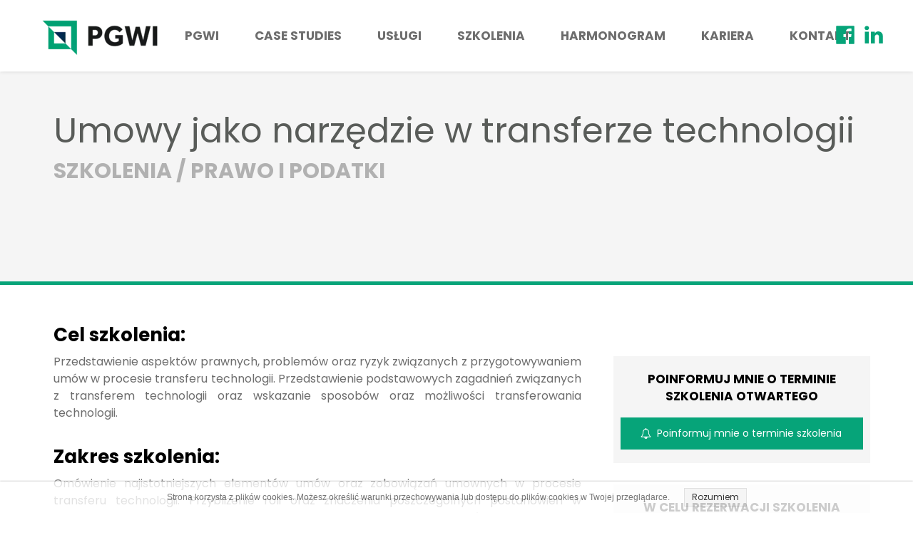

--- FILE ---
content_type: text/html;charset=utf-8
request_url: https://www.pgwi.pl/szkolenia/szkolenie-umowy-jako-narzedzie-w-transferze-technologii
body_size: 39285
content:
<!doctype html><html lang="pl"><head><meta charset="utf-8">
<meta property="og:title" content="Szkolenie Umowy jako narzędzie w transferze technologii">
<meta property="og:site_name" content="PGWI">
<meta property="og:description" content="Szkolenie podnosi prawną świadomość uczestników dotyczącą przygotowania umów w procesie transferu technologii. Źródła prawne, ryzyko, negocjacje, wszelkie zagadnienia związane z transferem technologii.">
<meta property="og:url" content="https://www.pgwi.pl/szkolenia/szkolenie-umowy-jako-narzedzie-w-transferze-technologii">
<meta property="og:image" content="https://www.pgwi.pl/lib/kcj5kq/Logotyp-pgwi-krz1swxm.png">
<meta property="og:image:width" content="135">
<meta property="og:image:height" content="136">
<meta property="og:type" content="website">
<meta property="og:locale" content="pl_PL">
<link rel="preconnect" href="https://www.googletagmanager.com" crossorigin="">
<link rel="preconnect" href="https://fonts.googleapis.com" crossorigin="">
<link rel="preconnect" href="https://fonts.gstatic.com" crossorigin="">
<script id="googleFontsLinks" type="application/json">["https://fonts.googleapis.com/css?family=Lato:400,700,300,400i,700i&subset=latin-ext","https://fonts.googleapis.com/css?family=Poppins:400,200,300,700&subset=latin-ext"]</script>
<style>
        @font-face {
            font-family: 'Cardo';
            src: url("/files/userFonts/_basicFonts/Cardo/Cardo-Bold.ttf");
            font-weight:700;
            font-style:normal;
            font-display: swap;
        }
        
        @font-face {
            font-family: 'Cardo';
            src: url("/files/userFonts/_basicFonts/Cardo/Cardo-Italic.ttf");
            font-weight:400;
            font-style:italic;
            font-display: swap;
        }
        
        @font-face {
            font-family: 'Cardo';
            src: url("/files/userFonts/_basicFonts/Cardo/Cardo-Regular.ttf");
            font-weight:400;
            font-style:normal;
            font-display: swap;
        }
        
        @font-face {
            font-family: 'Cinzel';
            src: url("/files/userFonts/_basicFonts/Cinzel/Cinzel-Bold.ttf");
            font-weight:700;
            font-style:normal;
            font-display: swap;
        }
        
        @font-face {
            font-family: 'Cinzel';
            src: url("/files/userFonts/_basicFonts/Cinzel/Cinzel-Regular.ttf");
            font-weight:400;
            font-style:normal;
            font-display: swap;
        }
        
        @font-face {
            font-family: 'Cormorant Garamond';
            src: url("/files/userFonts/_basicFonts/Cormorant_Garamond/CormorantGaramond-Regular.ttf");
            font-weight:400;
            font-style:normal;
            font-display: swap;
        }
        
        @font-face {
            font-family: 'Cormorant Garamond';
            src: url("/files/userFonts/_basicFonts/Cormorant_Garamond/CormorantGaramond-Bold.ttf");
            font-weight:700;
            font-style:normal;
            font-display: swap;
        }
        
        @font-face {
            font-family: 'Cormorant Garamond';
            src: url("/files/userFonts/_basicFonts/Cormorant_Garamond/CormorantGaramond-Italic.ttf");
            font-weight:400;
            font-style:italic;
            font-display: swap;
        }
        
        @font-face {
            font-family: 'Cormorant Garamond';
            src: url("/files/userFonts/_basicFonts/Cormorant_Garamond/CormorantGaramond-BoldItalic.ttf");
            font-weight:700;
            font-style:italic;
            font-display: swap;
        }
        
        @font-face {
            font-family: 'Cormorant Infant';
            src: url("/files/userFonts/_basicFonts/Cormorant_Infant/CormorantInfant-Regular.ttf");
            font-weight:400;
            font-style:normal;
            font-display: swap;
        }
        
        @font-face {
            font-family: 'Cormorant Infant';
            src: url("/files/userFonts/_basicFonts/Cormorant_Infant/CormorantInfant-Bold.ttf");
            font-weight:700;
            font-style:normal;
            font-display: swap;
        }
        
        @font-face {
            font-family: 'Cormorant Infant';
            src: url("/files/userFonts/_basicFonts/Cormorant_Infant/CormorantInfant-Italic.ttf");
            font-weight:400;
            font-style:italic;
            font-display: swap;
        }
        
        @font-face {
            font-family: 'Cormorant Infant';
            src: url("/files/userFonts/_basicFonts/Cormorant_Infant/CormorantInfant-BoldItalic.ttf");
            font-weight:700;
            font-style:italic;
            font-display: swap;
        }
        
        @font-face {
            font-family: 'Cormorant Unicase';
            src: url("/files/userFonts/_basicFonts/Cormorant_Unicase/CormorantUnicase-Regular.ttf");
            font-weight:400;
            font-style:normal;
            font-display: swap;
        }
        
        @font-face {
            font-family: 'Cormorant Unicase';
            src: url("/files/userFonts/_basicFonts/Cormorant_Unicase/CormorantUnicase-Bold.ttf");
            font-weight:700;
            font-style:normal;
            font-display: swap;
        }
        
        @font-face {
            font-family: 'Dancing Script';
            src: url("/files/userFonts/_basicFonts/Dancing_Script/DancingScript-Regular.ttf");
            font-weight:400;
            font-style:normal;
            font-display: swap;
        }
        
        @font-face {
            font-family: 'Dancing Script';
            src: url("/files/userFonts/_basicFonts/Dancing_Script/DancingScript-Bold.ttf");
            font-weight:700;
            font-style:normal;
            font-display: swap;
        }
        
        @font-face {
            font-family: 'DM Sans';
            src: url("/files/userFonts/_basicFonts/DM_Sans/DMSans-Regular.ttf");
            font-weight:400;
            font-style:normal;
            font-display: swap;
        }
        
        @font-face {
            font-family: 'DM Sans';
            src: url("/files/userFonts/_basicFonts/DM_Sans/DMSans-Bold.ttf");
            font-weight:700;
            font-style:normal;
            font-display: swap;
        }
        
        @font-face {
            font-family: 'DM Sans';
            src: url("/files/userFonts/_basicFonts/DM_Sans/DMSans-Italic.ttf");
            font-weight:400;
            font-style:italic;
            font-display: swap;
        }
        
        @font-face {
            font-family: 'DM Sans';
            src: url("/files/userFonts/_basicFonts/DM_Sans/DMSans-BoldItalic.ttf");
            font-weight:700;
            font-style:italic;
            font-display: swap;
        }
        
        @font-face {
            font-family: 'DM Serif Display';
            src: url("/files/userFonts/_basicFonts/DM_Serif_Display/DMSerifDisplay-Regular.ttf");
            font-weight:400;
            font-style:normal;
            font-display: swap;
        }
        
        @font-face {
            font-family: 'DM Serif Display';
            src: url("/files/userFonts/_basicFonts/DM_Serif_Display/DMSerifDisplay-Italic.ttf");
            font-weight:400;
            font-style:italic;
            font-display: swap;
        }
        
        @font-face {
            font-family: 'Josefin Sans';
            src: url("/files/userFonts/_basicFonts/Josefin_Sans/JosefinSans-Regular.ttf");
            font-weight:400;
            font-style:normal;
            font-display: swap;
        }
        
        @font-face {
            font-family: 'Josefin Sans';
            src: url("/files/userFonts/_basicFonts/Josefin_Sans/JosefinSans-Bold.ttf");
            font-weight:700;
            font-style:normal;
            font-display: swap;
        }
        
        @font-face {
            font-family: 'Josefin Sans';
            src: url("/files/userFonts/_basicFonts/Josefin_Sans/JosefinSans-Italic.ttf");
            font-weight:400;
            font-style:italic;
            font-display: swap;
        }
        
        @font-face {
            font-family: 'Josefin Sans';
            src: url("/files/userFonts/_basicFonts/Josefin_Sans/JosefinSans-BoldItalic.ttf");
            font-weight:700;
            font-style:italic;
            font-display: swap;
        }
        
        @font-face {
            font-family: 'Jost';
            src: url("/files/userFonts/_basicFonts/Jost/Jost-Regular.ttf");
            font-weight:400;
            font-style:normal;
            font-display: swap;
        }
        
        @font-face {
            font-family: 'Jost';
            src: url("/files/userFonts/_basicFonts/Jost/Jost-Bold.ttf");
            font-weight:700;
            font-style:normal;
            font-display: swap;
        }
        
        @font-face {
            font-family: 'Jost';
            src: url("/files/userFonts/_basicFonts/Jost/Jost-Italic.ttf");
            font-weight:400;
            font-style:italic;
            font-display: swap;
        }
        
        @font-face {
            font-family: 'Jost';
            src: url("/files/userFonts/_basicFonts/Jost/Jost-BoldItalic.ttf");
            font-weight:700;
            font-style:italic;
            font-display: swap;
        }
        
        @font-face {
            font-family: 'Lato';
            src: url("/files/userFonts/_basicFonts/Lato/Lato-Regular.ttf");
            font-weight:400;
            font-style:normal;
            font-display: swap;
        }
        
        @font-face {
            font-family: 'Lato';
            src: url("/files/userFonts/_basicFonts/Lato/Lato-Bold.ttf");
            font-weight:700;
            font-style:normal;
            font-display: swap;
        }
        
        @font-face {
            font-family: 'Lato';
            src: url("/files/userFonts/_basicFonts/Lato/Lato-Italic.ttf");
            font-weight:400;
            font-style:italic;
            font-display: swap;
        }
        
        @font-face {
            font-family: 'Lato';
            src: url("/files/userFonts/_basicFonts/Lato/Lato-BoldItalic.ttf");
            font-weight:700;
            font-style:italic;
            font-display: swap;
        }
        
        @font-face {
            font-family: 'League Spartan';
            src: url("/files/userFonts/_basicFonts/League_Spartan/LeagueSpartan-Regular.ttf");
            font-weight:400;
            font-style:normal;
            font-display: swap;
        }
        
        @font-face {
            font-family: 'League Spartan';
            src: url("/files/userFonts/_basicFonts/League_Spartan/LeagueSpartan-Regular.ttf");
            font-weight:700;
            font-style:normal;
            font-display: swap;
        }
        
        @font-face {
            font-family: 'Libre Baskerville';
            src: url("/files/userFonts/_basicFonts/Libre_Baskerville/LibreBaskerville-Regular.ttf");
            font-weight:400;
            font-style:normal;
            font-display: swap;
        }
        
        @font-face {
            font-family: 'Libre Baskerville';
            src: url("/files/userFonts/_basicFonts/Libre_Baskerville/LibreBaskerville-Bold.ttf");
            font-weight:700;
            font-style:normal;
            font-display: swap;
        }
        
        @font-face {
            font-family: 'Libre Baskerville';
            src: url("/files/userFonts/_basicFonts/Libre_Baskerville/LibreBaskerville-Italic.ttf");
            font-weight:400;
            font-style:italic;
            font-display: swap;
        }
        
        @font-face {
            font-family: 'Libre Bodoni';
            src: url("/files/userFonts/_basicFonts/Libre_Bodoni/LibreBodoni-Regular.ttf");
            font-weight:400;
            font-style:normal;
            font-display: swap;
        }
        
        @font-face {
            font-family: 'Libre Bodoni';
            src: url("/files/userFonts/_basicFonts/Libre_Bodoni/LibreBodoni-Bold.ttf");
            font-weight:700;
            font-style:normal;
            font-display: swap;
        }
        
        @font-face {
            font-family: 'Libre Bodoni';
            src: url("/files/userFonts/_basicFonts/Libre_Bodoni/LibreBodoni-Italic.ttf");
            font-weight:400;
            font-style:italic;
            font-display: swap;
        }
        
        @font-face {
            font-family: 'Libre Bodoni';
            src: url("/files/userFonts/_basicFonts/Libre_Bodoni/LibreBodoni-BoldItalic.ttf");
            font-weight:700;
            font-style:italic;
            font-display: swap;
        }
        
        @font-face {
            font-family: 'Montserrat Regular';
            src: url("/files/userFonts/_basicFonts/Montserrat/Montserrat-Regular.ttf");
            font-weight:400;
            font-style:normal;
            font-display: swap;
        }
        
        @font-face {
            font-family: 'Montserrat Regular';
            src: url("/files/userFonts/_basicFonts/Montserrat/Montserrat-Bold.ttf");
            font-weight:700;
            font-style:normal;
            font-display: swap;
        }
        
        @font-face {
            font-family: 'Montserrat Regular';
            src: url("/files/userFonts/_basicFonts/Montserrat/Montserrat-Italic.ttf");
            font-weight:400;
            font-style:italic;
            font-display: swap;
        }
        
        @font-face {
            font-family: 'Montserrat Regular';
            src: url("/files/userFonts/_basicFonts/Montserrat/Montserrat-BoldItalic.ttf");
            font-weight:700;
            font-style:italic;
            font-display: swap;
        }
        
        @font-face {
            font-family: 'Montserrat Alternates';
            src: url("/files/userFonts/_basicFonts/Montserrat_Alternates/MontserratAlternates-Regular.ttf");
            font-weight:400;
            font-style:normal;
            font-display: swap;
        }
        
        @font-face {
            font-family: 'Montserrat Alternates';
            src: url("/files/userFonts/_basicFonts/Montserrat_Alternates/MontserratAlternates-Bold.ttf");
            font-weight:700;
            font-style:normal;
            font-display: swap;
        }
        
        @font-face {
            font-family: 'Montserrat Alternates';
            src: url("/files/userFonts/_basicFonts/Montserrat_Alternates/MontserratAlternates-Italic.ttf");
            font-weight:400;
            font-style:italic;
            font-display: swap;
        }
        
        @font-face {
            font-family: 'Montserrat Alternates';
            src: url("/files/userFonts/_basicFonts/Montserrat_Alternates/MontserratAlternates-BoldItalic.ttf");
            font-weight:700;
            font-style:italic;
            font-display: swap;
        }
        
        @font-face {
            font-family: 'Open Sans';
            src: url("/files/userFonts/_basicFonts/Open_Sans/OpenSans-Regular.ttf");
            font-weight:400;
            font-style:normal;
            font-display: swap;
        }
        
        @font-face {
            font-family: 'Open Sans';
            src: url("/files/userFonts/_basicFonts/Open_Sans/OpenSans-Bold.ttf");
            font-weight:700;
            font-style:normal;
            font-display: swap;
        }
        
        @font-face {
            font-family: 'Open Sans';
            src: url("/files/userFonts/_basicFonts/Open_Sans/OpenSans-Italic.ttf");
            font-weight:400;
            font-style:italic;
            font-display: swap;
        }
        
        @font-face {
            font-family: 'Open Sans';
            src: url("/files/userFonts/_basicFonts/Open_Sans/OpenSans-BoldItalic.ttf");
            font-weight:700;
            font-style:italic;
            font-display: swap;
        }
        
        @font-face {
            font-family: 'Outfit';
            src: url("/files/userFonts/_basicFonts/Outfit/Outfit-Regular.ttf");
            font-weight:400;
            font-style:normal;
            font-display: swap;
        }
        
        @font-face {
            font-family: 'Outfit';
            src: url("/files/userFonts/_basicFonts/Outfit/Outfit-Bold.ttf");
            font-weight:700;
            font-style:normal;
            font-display: swap;
        }
        
        @font-face {
            font-family: 'Questrial';
            src: url("/files/userFonts/_basicFonts/Questrial/Questrial-Regular.ttf");
            font-weight:400;
            font-style:normal;
            font-display: swap;
        }
        
        @font-face {
            font-family: 'Palatino Linotype';
            src: url("/files/userFonts/_basicFonts/Palatino_Linotype/PalatinoLinotype-Regular.ttf");
            font-weight:400;
            font-style:normal;
            font-display: swap;
        }
        
        @font-face {
            font-family: 'Palatino Linotype';
            src: url("/files/userFonts/_basicFonts/Palatino_Linotype/PalatinoLinotype-Bold.ttf");
            font-weight:700;
            font-style:normal;
            font-display: swap;
        }
        
        @font-face {
            font-family: 'Palatino Linotype';
            src: url("/files/userFonts/_basicFonts/Palatino_Linotype/PalatinoLinotype-Italic.ttf");
            font-weight:400;
            font-style:italic;
            font-display: swap;
        }
        
        @font-face {
            font-family: 'Palatino Linotype';
            src: url("/files/userFonts/_basicFonts/Palatino_Linotype/PalatinoLinotype-BoldItalic.ttf");
            font-weight:700;
            font-style:italic;
            font-display: swap;
        }
        
        @font-face {
            font-family: 'Petit Formal Script';
            src: url("/files/userFonts/_basicFonts/Petit_Formal_Script/PetitFormalScript-Regular.ttf");
            font-weight:400;
            font-style:normal;
            font-display: swap;
        }
        
        @font-face {
            font-family: 'Philosopher';
            src: url("/files/userFonts/_basicFonts/Philosopher/Philosopher-Regular.ttf");
            font-weight:400;
            font-style:normal;
            font-display: swap;
        }
        
        @font-face {
            font-family: 'Philosopher';
            src: url("/files/userFonts/_basicFonts/Philosopher/Philosopher-Bold.ttf");
            font-weight:700;
            font-style:normal;
            font-display: swap;
        }
        
        @font-face {
            font-family: 'Philosopher';
            src: url("/files/userFonts/_basicFonts/Philosopher/Philosopher-Italic.ttf");
            font-weight:400;
            font-style:italic;
            font-display: swap;
        }
        
        @font-face {
            font-family: 'Philosopher';
            src: url("/files/userFonts/_basicFonts/Philosopher/Philosopher-BoldItalic.ttf");
            font-weight:700;
            font-style:italic;
            font-display: swap;
        }
        
        @font-face {
            font-family: 'Playfair Display';
            src: url("/files/userFonts/_basicFonts/Playfair_Display/PlayfairDisplay-Regular.ttf");
            font-weight:400;
            font-style:normal;
            font-display: swap;
        }
        
        @font-face {
            font-family: 'Playfair Display';
            src: url("/files/userFonts/_basicFonts/Playfair_Display/PlayfairDisplay-Bold.ttf");
            font-weight:700;
            font-style:normal;
            font-display: swap;
        }
        
        @font-face {
            font-family: 'Playfair Display';
            src: url("/files/userFonts/_basicFonts/Playfair_Display/PlayfairDisplay-Italic.ttf");
            font-weight:400;
            font-style:italic;
            font-display: swap;
        }
        
        @font-face {
            font-family: 'Playfair Display';
            src: url("/files/userFonts/_basicFonts/Playfair_Display/PlayfairDisplay-BoldItalic.ttf");
            font-weight:700;
            font-style:italic;
            font-display: swap;
        }
        
        @font-face {
            font-family: 'Poppins';
            src: url("/files/userFonts/_basicFonts/Poppins/Poppins-Regular.ttf");
            font-weight:400;
            font-style:normal;
            font-display: swap;
        }
        
        @font-face {
            font-family: 'Poppins';
            src: url("/files/userFonts/_basicFonts/Poppins/Poppins-Bold.ttf");
            font-weight:700;
            font-style:normal;
            font-display: swap;
        }
        
        @font-face {
            font-family: 'Poppins';
            src: url("/files/userFonts/_basicFonts/Poppins/Poppins-Italic.ttf");
            font-weight:400;
            font-style:italic;
            font-display: swap;
        }
        
        @font-face {
            font-family: 'Poppins';
            src: url("/files/userFonts/_basicFonts/Poppins/Poppins-BoldItalic.ttf");
            font-weight:700;
            font-style:italic;
            font-display: swap;
        }
        
        @font-face {
            font-family: 'Poppins Black';
            src: url("/files/userFonts/_basicFonts/Poppins_Black/Poppins-Black.ttf");
            font-weight:900;
            font-style:normal;
            font-display: swap;
        }
        
        @font-face {
            font-family: 'Poppins Black';
            src: url("/files/userFonts/_basicFonts/Poppins_Black/Poppins-BlackItalic.ttf");
            font-weight:900;
            font-style:italic;
            font-display: swap;
        }
        
        @font-face {
            font-family: 'Raleway';
            src: url("/files/userFonts/_basicFonts/Raleway/Raleway-Regular.ttf");
            font-weight:400;
            font-style:normal;
            font-display: swap;
        }
        
        @font-face {
            font-family: 'Raleway';
            src: url("/files/userFonts/_basicFonts/Raleway/Raleway-Bold.ttf");
            font-weight:700;
            font-style:normal;
            font-display: swap;
        }
        
        @font-face {
            font-family: 'Raleway';
            src: url("/files/userFonts/_basicFonts/Raleway/Raleway-Italic.ttf");
            font-weight:400;
            font-style:italic;
            font-display: swap;
        }
        
        @font-face {
            font-family: 'Raleway';
            src: url("/files/userFonts/_basicFonts/Raleway/Raleway-BoldItalic.ttf");
            font-weight:700;
            font-style:italic;
            font-display: swap;
        }
        
        @font-face {
            font-family: 'Roboto';
            src: url("/files/userFonts/_basicFonts/Roboto/Roboto-Regular.ttf");
            font-weight:400;
            font-style:normal;
            font-display: swap;
        }
        
        @font-face {
            font-family: 'Roboto';
            src: url("/files/userFonts/_basicFonts/Roboto/Roboto-Bold.ttf");
            font-weight:700;
            font-style:normal;
            font-display: swap;
        }
        
        @font-face {
            font-family: 'Roboto';
            src: url("/files/userFonts/_basicFonts/Roboto/Roboto-Italic.ttf");
            font-weight:400;
            font-style:italic;
            font-display: swap;
        }
        
        @font-face {
            font-family: 'Roboto';
            src: url("/files/userFonts/_basicFonts/Roboto/Roboto-BoldItalic.ttf");
            font-weight:700;
            font-style:italic;
            font-display: swap;
        }
        
        @font-face {
            font-family: 'Roboto Mono';
            src: url("/files/userFonts/_basicFonts/Roboto_Mono/RobotoMono-Regular.ttf");
            font-weight:400;
            font-style:normal;
            font-display: swap;
        }
        
        @font-face {
            font-family: 'Roboto Mono';
            src: url("/files/userFonts/_basicFonts/Roboto_Mono/RobotoMono-Bold.ttf");
            font-weight:700;
            font-style:normal;
            font-display: swap;
        }
        
        @font-face {
            font-family: 'Roboto Mono';
            src: url("/files/userFonts/_basicFonts/Roboto_Mono/RobotoMono-Italic.ttf");
            font-weight:400;
            font-style:italic;
            font-display: swap;
        }
        
        @font-face {
            font-family: 'Roboto Mono';
            src: url("/files/userFonts/_basicFonts/Roboto_Mono/RobotoMono-BoldItalic.ttf");
            font-weight:700;
            font-style:italic;
            font-display: swap;
        }
        
        @font-face {
            font-family: 'Syne Regular';
            src: url("/files/userFonts/_basicFonts/Syne/Syne-Regular.ttf");
            font-weight:400;
            font-style:normal;
            font-display: swap;
        }
        
        @font-face {
            font-family: 'Syne Regular';
            src: url("/files/userFonts/_basicFonts/Syne/Syne-Bold.ttf");
            font-weight:700;
            font-style:normal;
            font-display: swap;
        }
        
        @font-face {
            font-family: 'Tenor Sans';
            src: url("/files/userFonts/_basicFonts/Tenor_Sans/TenorSans-Regular.ttf");
            font-weight:400;
            font-style:normal;
            font-display: swap;
        }
        
        @font-face {
            font-family: 'Work Sans';
            src: url("/files/userFonts/_basicFonts/Work_Sans/WorkSans-Regular.ttf");
            font-weight:400;
            font-style:normal;
            font-display: swap;
        }
        
        @font-face {
            font-family: 'Work Sans';
            src: url("/files/userFonts/_basicFonts/Work_Sans/WorkSans-Bold.ttf");
            font-weight:700;
            font-style:normal;
            font-display: swap;
        }
        
        @font-face {
            font-family: 'Work Sans';
            src: url("/files/userFonts/_basicFonts/Work_Sans/WorkSans-Italic.ttf");
            font-weight:400;
            font-style:italic;
            font-display: swap;
        }
        
        @font-face {
            font-family: 'Work Sans';
            src: url("/files/userFonts/_basicFonts/Work_Sans/WorkSans-BoldItalic.ttf");
            font-weight:700;
            font-style:italic;
            font-display: swap;
        }
        </style>


<script type="text/javascript">
    window.wwCdnFailSafe = {
        loadPageWithoutCdn: function (){
            let param = 'forcePageWithoutCdn';
            if(location.search.indexOf(param) === -1){
                let url = new URL(location.href)
                url.searchParams.append(param, 'true');
                location.href = url.toString();
            }
        }
    }
</script>

<style type="text/css">:root {--vertical-scrollbar-width: 0px;}html {height: 100%;width: 100%;}body {-webkit-text-size-adjust: 100%;background-color: #ffffff;font-family: Arial, sans-serif;font-size: 12px;font-style: normal;font-weight: 400;position: relative;height: 1px;-webkit-font-smoothing: antialiased;--body-right-margin: 0;}body.snip-open > #body {overflow: initial;}body.body--transformed-for-ai-preview{--ai-preview-scale-factor: 0.1674;transform-origin: left top;transform: scale(var(--ai-preview-scale-factor));}body:not([data-page-app-status="uninitialized"]) #body, body[data-fast-page-rendering="false"] #body {overflow: hidden;}#body {height: 100%;width: 100%;position: absolute;}.page_background {z-index: -1;}.fixed_background {position: fixed;top: 0;bottom: 0;left: 0;right: 0}.scroll_background {width: 100%;}iframe {border: medium none;display: block;}.w-object {position: absolute;}.content {overflow: hidden;word-wrap: break-word;height: 100%;-moz-box-sizing: border-box;box-sizing: border-box;position: relative;}.content .title {color: #CCCCCC;overflow: hidden;padding: 10px 0;text-align: center;text-overflow: ellipsis;}.ww_form_input_wrapper > .ww_inner_element_content {display: block;}.ww_form_input_wrapper select[multiple] {overflow-x: hidden;overflow-y: scroll;}.ww_inner_element {-moz-box-sizing: border-box;box-sizing: border-box;position: relative;}.ww_inner_element_content {overflow: hidden;text-overflow: ellipsis;box-sizing: border-box;min-height: 1em;}.ww_element[data-element-type="gallery"] .ww_inner_element,.ww_element[data-element-type="slider"] .ww_inner_element {position: absolute;}textarea.ww_inner_element_content {overflow: auto;}.ww_transparent {opacity: 0 !important;}.ww_element[data-element-type="img"] .content {transform: translateZ(0);}.ww_image_wrapper {height: 100%;overflow: hidden;width: 100%;}.ww_image_wrapper > img, .ww_media_player_content img {position: absolute;display: block;left: 0;top: 0;}.ww_image_wrapper > img.image-uninitialized {display: none;}.ww_image_wrapper {position: relative;}.ww_image_wrapper img.svgImage, .ww_media_player_content .video-custom-thumbnail img.svgImage {background-repeat: no-repeat;background-position: 50% calc(50% + 0px);display: block;width: 100%;height: 100%;}.ww_element[fullwidth="true"] .ww_image_wrapper img {max-width: none;max-height: none;}.galleryList {display: none;}.preload-slider {width: 100%;height: 100%;display: none;background-repeat: no-repeat;}.preload-slider-wrapper {width: 100%;height: 100%;}.ww_lightbox .break {flex-basis: 100%;}.lightbox_title {overflow: hidden;text-align: center;text-overflow: ellipsis;word-break: break-word;-moz-box-sizing: border-box;}.image_lightbox_outer_wrapper {-moz-box-sizing: border-box;box-sizing: border-box;overflow: hidden;transform: translateZ(0);-webkit-transform: translateZ(0);}.image_lightbox_inner_wrapper {height: 100%;width: 100%;overflow: hidden;display: flex;align-items: center;justify-content: center;}.image_lightbox_container {font-size: 0;line-height: 0;}.ww_lightbox.imageAnimationsEnabled .image_lightbox_inner_wrapper {transition: transform 0.25s ease-out 0s;-webkit-transition: -webkit-transform 0.25s ease-out 0s;}.ww_lightbox.imageAnimationsEnabled .image_lightbox_inner_wrapper:hover {transform: scale(1.2);-webkit-transform: scale(1.2);}.ww_element.transitionAnimationRunning > .content,.ww_element.transitionAnimationRunning > .backgroundOverlay {opacity: 0 !important;}.mobileMenuIcon.transitionAnimationRunning {opacity: 0 !important;}.ww_button_content {overflow: hidden;width: 100%;border-width: 0;}.ww_button_content a {-webkit-tap-highlight-color: transparent;}.ww_button_wrapper {position: relative;width: 100%;height: 100%;box-sizing: border-box;overflow: hidden;}.ww_button_link {top: 0;bottom: 0;right: 0;left: 0;position: absolute;background-color: rgba(0, 0, 0, 0);}.ww_button_text_wrapper {display: table;width: 100%;height: 100%;position: relative;box-sizing: border-box;}.ww_button_text {display: table-cell;vertical-align: middle;text-align: center;}.ww_login_wrapper > .ww_login_tool_text_login {display: table-cell;}.ww_login_wrapper > .ww_login_tool_text_logout {display: none}.ww_login_tool_logged > .ww_login_wrapper > .ww_login_tool_text_login {display: none;}.ww_login_tool_logged > .ww_login_wrapper > .ww_login_tool_text_logout {display: table-cell;}.embedded_html_content {width: 100%;height: 100%;}.uninitialized_html_content {display: none;}.ww_element[data-element-type="htmltool"][data-dynamic-height="true"] .embedded_html_content {width: 100%;height: auto;}.ww_element[data-element-type="htmltool"]:not([data-dynamic-height="true"]) .embedded_html_content {overflow: auto;}.language_selector {font-size: 0px;}.language_selector > li {position: relative;overflow: hidden;}.language_selector_horizontal > li {display: inline-block;}.language_selector_flag > a > img {left: 50%;position: absolute;top: 50%;transform: translate(-50%, -50%);-webkit-transform: translate(-50%, -50%);}.ww_form.textEdit--simple .ww_inner_element_content {white-space: pre;}.ww_form_frame {width: 100%;}.ww_form_item {direction: ltr;}.ww_form_cell_1 {vertical-align: top;}.ww_form_cell_2 {width: auto;vertical-align: top;}.ww_form_input_wrapper .ww_form_select_wrapper {display: inline-block;}.ww_form_frame input[type="text"], .ww_form_frame input[type="file"], .ww_form_frame textarea, .ww_form_frame select {-moz-box-sizing: border-box;box-sizing: border-box;border: medium none;resize: none;width: 100%;vertical-align: middle;overflow-x: hidden;font-style: inherit;font-variant: inherit;font-weight: inherit;font-stretch: inherit;font-size: inherit;font-family: inherit;color: inherit;text-decoration: inherit;text-align: inherit;text-transform: inherit;text-shadow: inherit;line-height: inherit;}.ww_form_frame input[type="text"], .ww_form_frame input[type="file"], .ww_form_frame textarea {background: none repeat scroll 0 0 rgba(0, 0, 0, 0);}.ww_form_frame textarea {height: 8em;}.ww_form_frame input[type="checkbox"] {display: block;}.ww_form_frame select {border: medium none;font-family: inherit;}.ww_form_frame .ww_multiple_select_option .ww_multiple_select_checkbox {float: left;}.ww_form_frame .ww_multiple_select_option {display: flex;align-items: baseline;word-break: break-word;}.ww_form_frame ::-webkit-input-placeholder {color: inherit;text-decoration: inherit;opacity: 0.3;}.ww_form_frame ::-moz-placeholder {color: inherit;text-decoration: inherit;opacity: 0.3;}.ww_form_frame :-moz-placeholder {color: inherit;text-decoration: inherit;opacity: 0.3;}.ww_form_frame :-ms-input-placeholder {color: inherit;text-decoration: inherit;opacity: 0.3;}.ww_form_frame .ww_multiple_select_option .ww_inner_element_content {overflow: visible;white-space: initial;}.ww_form_frame .ww_multiple_select_option input.ww_multiple_select_checkbox {margin-left: 0.0625rem;flex-shrink: 0}.ww_form_frame .ww_form_frame_info_wrapper .ww_inner_element_content {overflow: visible;line-height: normal;}.ww_submit_button_wrapper {display: inline-block;vertical-align: middle;width: 100%;}.ww_submit_button_content {cursor: pointer;display: inline-block;vertical-align: middle;}.ww_submit_button_content > .ww_normal_text {display: block}.ww_submit_button_content > .ww_hover_text {display: none;}.ww_submit_button_content > div {background-color: transparent !important;min-height: 1em;}.ww_submit_button_content:hover > .ww_normal_text {display: none;}.ww_submit_button_content:hover > .ww_hover_text {display: block;}.ww_form_frame_info_wrapper {opacity: 0;display: none;width: 100%;}.ww_form_frame_info {display: block;}.ww_form_frame_info_error {display: none;}.ww_form[data-valid="false"] .ww_form_frame_info {display: none;}.ww_form[data-valid="false"] .ww_form_frame_info_error {display: block;}.ww_form_item > .ww_form_cell_2[data-valid="false"] > div > * {border-color: red !important;}.ww_form_item > .ww_form_cell_2[data-valid="false"] input[type="checkbox"] {outline: 1px solid red;}a {text-decoration: none;}a.custom_link {font-size: inherit;line-height: inherit;}a.custom_link:hover {font-size: inherit;line-height: inherit;}.text_content {overflow: hidden;}.text_content ul,.wwTextContent ul {list-style-type: disc;padding-left: 30px;}.text_content ol,.wwTextContent ol {list-style-type: decimal;padding-left: 30px;}.text_content ul ul,.wwTextContent ul ul {list-style-type: square;margin: 0;}.text_content ul ul ul,.wwTextContent ul ul ul {list-style-type: circle;margin: 0;}.text_content ul ul ul ul,.wwTextContent ul ul ul ul {list-style-type: disc;margin: 0;}.text_content ol ol,.wwTextContent ol ol {list-style-type: lower-alpha;margin: 0;}.text_content ol ol ol,.wwTextContent ol ol ol {list-style-type: upper-roman;margin: 0;}.text_content ol ol ol ol,.wwTextContent ol ol ol ol {list-style-type: decimal;margin: 0;}.text_content blockquote,.wwTextContent blockquote {padding-left: 30px;}.text_content .innerElement,.wwTextContent .innerElement {box-sizing: border-box;-moz-box-sizing: border-box;}.text_content iframe,.wwTextContent iframe {display: inline-block;}.layerContainer {position: absolute;}.news_element {height: auto;}.ww_facebook_element {overflow: visible;}.ww_facebook_element > .facebook_container {width: 100%;height: 100%;display: table;}.ww_facebook_element .table_row {display: table-row;width: 100%;height: 100%;text-align: center;}.ww_facebook_element .outer_wrapper {display: table-cell;vertical-align: middle;}.ww_facebook_element .inner_wrapper {display: inline-block;}.ww_googleMaps_element {width: 100%;height: 100%;}.ww_googleMaps_content {transform: translateZ(0px);-webkit-transform: translateZ(0px);}.ww_strobe_player_element {width: 100%;height: 100%;}.ww_module_element {height: 100%;width: 100%;overflow: auto;position: relative;}.ww_media_player_content {transform: translateZ(0px);-webkit-transform: translateZ(0px);}.ww_media_player_content > iframe {width: 100%;height: 100%;}.ww_media_player_content > video {width: 100%;height: 100%;object-fit: cover;font-family: 'object-fit: cover;';}.ww_media_player_content .ww_video_error_wrapper {background-color: #333;height: 100%;overflow: hidden;position: relative;width: 100%;}.ww_media_player_content .ww_video_error_text {color: #ff4444;font-size: 20px;left: 50%;position: absolute;text-align: center;top: 50%;transform: translate(-50%, -50%);}.ww_text_wrapper:not(.forceLineHeight),.ww_text_wrapper:not(.forceLineHeight) > * {line-height: normal !important;}body .ww_text_wrapper img {cursor: pointer;}.ww_element[data-element-type='gallery'] .content,.ww_element[data-element-type='slider'] .content,.ww_element[data-element-type='lightbox'] .content,.ww_element[data-element-type='socialMedia'] .content {transform: translateZ(0px);-webkit-transform: translateZ(0px);}.ww_button_content > a {color: inherit;text-decoration: none;}.ww_element[data-element-type='slider'] .wwTextContent {color: #FFFFFF;}.ww_element .wwTextContent > *:last-child {margin-bottom: 0;}#container > div[data-element-type="form"] {text-decoration: none;}.ww_element[data-element-type='button']:not(:hover) .wwTextContent {pointer-events: none;}.ww_element a[data-link-type="interactionLinkData"] {cursor: pointer;}div[data-element-type="product"] > div:not([wwbuttonstate="disabled"]),div[data-element-type="shopCart"] {cursor: pointer;}.ww_element .backgroundOverlay {position: absolute;width: 100%;height: 100%;left: 0;top: 0;pointer-events: none;}.pswp .pswp__caption a {color: #ffffff;text-decoration: underline;}.cursor--pointer {cursor: pointer;}.cursor--text {cursor: text;}div[data-element-type="counter"] .content > div {white-space: nowrap;}.ww_element[data-element-type="lightbox"] > .content {overflow: visible;}body,div,dl,dt,dd,ul,ol,li,h1,h2,h3,h4,h5,h6,pre,form,fieldset,input,textarea,p,blockquote,th,td {margin:0;padding:0;}table {border-collapse:collapse;border-spacing:0;}button {font-family: inherit;}fieldset,img {border:0;}address,caption,cite,code,dfn,th,var {font-style:normal;font-weight:normal;}ol,ul {list-style:none;}caption,th {text-align:left;}h1,h2,h3,h4,h5,h6 {font-weight:normal;}q:before,q:after {content:'';}abbr,acronym { border:0;}select {appearance: none;-webkit-appearance: none;-moz-appearance: none;cursor: pointer;padding-right: 1rem;background: url('/files/staticContent/2.249.1/websitesResources/images/selectIcon-5074347faf62f4bcc1a0e3ed897ba2f6.svg') no-repeat 100% 50%;}:focus {outline: none;}.wwTextContent table {border-color: black;border-style: solid;}.wwTextContent span span {vertical-align: bottom;}#myGallery {display: none;}.gv_galleryWrap {position: relative;z-index: 0;}.gv_gallery {overflow: hidden;position: relative;}.gv_imageStore {visibility: hidden;position: absolute;top: -10000px;left: -10000px;}.gv_panelWrap {filter: inherit;position: absolute;overflow: hidden;}.gv_panel-loading {background: url('/files/staticContent/2.249.1/websitesResources/images/galleryView/img-loader-4ae62572d3d818acec612bfcad7779a3.gif') 50% 50% no-repeat #aaa;}.gv_panel {filter: inherit;position: absolute;top: 0;left: 0;overflow: hidden;z-index: 100;}.gv_panel img {position: absolute;left: 0;top: 0;}.gv_overlay {position: absolute;z-index: 200;width: 100%;height: 100%;}.gv_overlay.onTop .gv_overlayHeaderWrapper{top: 0;}.gv_overlay.onBottom .gv_overlayHeaderWrapper{bottom: 0;}.gv_overlay .noText {display: none}.gv_showOverlay {position: absolute;width: 20px;height: 20px;background: url('/files/staticContent/2.249.1/websitesResources/images/galleryView/themes/light/info-9a6287571384d257437ac6623ecbe460.png') #222;cursor: pointer;z-index: 200;opacity: 0.85;display: none;}.gv_infobar {background: #222;padding: 0 0.5em;height: 1.5em;position: absolute;bottom: 0;right: 0;display: none;vertical-align: middle;z-index: 2000;}.gv_filmstripWrap {overflow: hidden;position: absolute;z-index: 200;}.gv_filmstrip {margin: 0;padding: 0;position: absolute;top: 0;left: 0;}.gv_frame {cursor: pointer;float: left;position: relative;margin: 0;padding: 0;}.gv_frame .gv_thumbnail {position: relative;overflow: hidden !important;}.gv_frame.current .gv_thumbnail {}.gv_frame img {border: none;position: absolute;}.gv_pointer {border-color: black;}.gv_navWrap {text-align: center;position: absolute;}.gv_navPlay,.gv_navPause,.gv_navNext,.gv_navPrev {opacity: 0.3;-moz-opacity: 0.3;-khtml-opacity: 0.3;filter: alpha(opacity=30);display: -moz-inline-stack;display: inline-block;zoom: 1;*display: inline;vertical-align: middle;}.gv_navPlay:hover,.gv_navPause:hover,.gv_navNext:hover,.gv_navPrev:hover {opacity: 0.8;-moz-opacity: 0.8;-khtml-opacity: 0.8;filter: alpha(opacity=80);}.gv_panelNavPrev,.gv_panelNavNext {position: absolute;display: none;opacity: 0.50;-moz-opacity: 0.50;-khtml-opacity: 0.50;filter: alpha(opacity=50);z-index: 201;top: 50%;transform: translateY(-50%);}.gv_panelNavPrev:hover,.gv_panelNavNext:hover {opacity: 0.9;-moz-opacity: 0.9;-khtml-opacity: 0.9;filter: alpha(opacity=90);}.gv_navPlay {height: 30px;width: 30px;cursor: pointer;background: url('/files/staticContent/2.249.1/websitesResources/images/galleryView/themes/light/play-big-2f49f7bdbdb971ebcef1fa4a485cd10b.png') top left no-repeat;}.gv_navPause {height: 30px;width: 30px;cursor: pointer;background: url('/files/staticContent/2.249.1/websitesResources/images/galleryView/themes/light/pause-big-2c41041b646a9cb8ef2656d0b5c5cd29.png') top left no-repeat;}.gv_navNext {height: 20px;width: 20px;cursor: pointer;background: url('/files/staticContent/2.249.1/websitesResources/images/galleryView/themes/light/next-a34ab271cba473fe1d69df004cbd26a2.png') top left no-repeat;}.gv_navPrev {height: 20px;width: 20px;cursor: pointer;background: url('/files/staticContent/2.249.1/websitesResources/images/galleryView/themes/light/prev-f14731d9b84adaaf75d91c33c9abdff4.png') top right no-repeat;}.gv_panelNavNext {height: 36px;width: 16px;cursor: pointer;background: url('/files/staticContent/2.249.1/websitesResources/images/galleryView/themes/light/panel-next-f9a644ffb757072931f9a48f16674ed4.png') top left no-repeat;right: 10px;}.gv_panelNavPrev {height: 36px;width: 16px;cursor: pointer;background: url('/files/staticContent/2.249.1/websitesResources/images/galleryView/themes/light/panel-prev-f605c04c85c9447273ed25189684ade3.png') top right no-repeat;left: 10px;}.gv_imgWrapper{position: absolute;overflow: hidden;}.gv_img{width: 100%;height: 100%;}#ww_popup_area{position:fixed;top:0px;bottom:0px;left:0px;right:0px;background:#eee;display:none;opacity:0.9;z-index:20000;}#ww_cmslogin_popup_wrapper{position:fixed;top:0px;bottom:0px;left:0px;right:0px;z-index:20001;display:none;}.ww_popup {position: fixed;top: 150px;width: 370px;min-height: 100px;background: #fff;border: 1px solid #CCCCCC;box-shadow: #999 2px 2px 7px;color: #333333;font-size: 12px;padding: 8px;display: none;font-family: arial, sans-serif;left: 50%;transform: translateX(-50%);}.ww_popup_content{width:272px;margin: 15px auto 0px auto;;text-align:center;}.ww_popup_logo{width:252px;height: 64px; margin: 0 auto 20px;background-repeat:  no-repeat ;background-size: contain;background-position: center center;display: none;}.ww_close_button{margin-left: auto;width: 0.75rem;height: 0.75rem;-webkit-mask-image: url("/files/staticContent/2.249.1/websitesResources/images/closeIcon-87031b6793624248dcd90331af55c196.svg");mask-image: url("/files/staticContent/2.249.1/websitesResources/images/closeIcon-87031b6793624248dcd90331af55c196.svg");-webkit-mask-position: center;mask-position: center;-webkit-mask-repeat: no-repeat;mask-repeat: no-repeat;background: none center no-repeat var(--popup--old-white-popup__x-button_color);cursor: pointer;}.ww_popup input.field{display:block;width:260px;height:26px;border:1px solid #999;color:#878787;padding:0 5px;margin-bottom:4px;}.ww_popup input.field:focus{outline: 0 #999;}.ww_popup input.notValidate {border-color:#f00;}.ww_popup input.submit{width:140px;height:25px;border:none;color:#fff;margin-bottom:10px;margin-top:10px;}.ww_form_label{text-transform:uppercase;margin-bottom:4px;width:262px;height:26px;color:#fff;line-height:28px;padding:0 5px;text-align:center;}.ww_form_label_login{background:#888888;}.ww_popup .green_button {background-color:var(--primary-button-background-color);box-shadow:none;cursor:pointer;border:none; border-radius:3px;color:#FFFFFF;display:inline-block;font-size:12px;line-height:20px;padding:2px 20px;text-transform:uppercase;}.ww_popup .green_button:hover{background-color:var(--primary-button-background-color);transition: all 0.1s ease-in 0s;}.ww_popup .green_button:active{background:var(--primary-button-background-color);box-shadow:none;}.ww_popup .green_button_dark {background:var(--primary-button-background-color);box-shadow:none;cursor:pointer;border:none;border-radius:3px;color:#FFFFFF;display:inline-block;font-size:12px;line-height:20px;padding:2px 20px;text-transform:uppercase;}.ww_popup .green_button_dark:hover{background:var(--primary-button-background-color);transition: all 0.1s ease-in 0s;}.ww_popup .green_button_dark:active{background:var(--primary-button-background-color);box-shadow:none;}.ww_popup .ww_linkBox a {color:var(--popup--old-white-popup__link_color); text-decoration: none;}.ww_popup .ww_linkBox a:hover {text-decoration:underline;}.ww_popup .ww_linkBox.oauthFacebookAuthButton a{background-color: #3a61b3;color: #fff;text-decoration: none;font-size: 12px;padding: 6px 20px;text-transform: uppercase;border-radius: 3px;display: block;}.ww_validation{color:#f00;display:block;clear:both;margin:1px 0 3px 0;text-align: center; width: 100%;}#ww_reset_password_success_submit_button{margin-top: 15px;}.ww_login_button_loading{background-image: url("/files/staticContent/2.249.1/websitesResources/images/loading-2299ad0b3f63413f026dfec20c205b8f.gif"); background-repeat: no-repeat; background-size: 25px 25px;}#ww_regulations_label{}.ww_popup .lock { display: none; position:absolute; left:0; top:0; right:0; bottom:0;}.ww_popup .lockBackground{position:absolute; left:0; top:0; right:0; bottom:0; background-color: #fff; opacity: 0.7;}.lockSpinner {background: url("/files/staticContent/2.249.1/websitesResources/images/loading-2299ad0b3f63413f026dfec20c205b8f.gif") no-repeat; background-size: 100%;bottom: 0;height: 50px;left: 0;margin: auto;position: absolute;right: 0;top: 0;width: 50px; display:none;}.ww_popup.locked .lock{display:block;}.ww_popup.waiting .lock{display:block;}.ww_popup.waiting .lockSpinner{display:block;}#register_regulation_info{display: inline-block;}#autologinAsWebmaster{display:none;}#ww_cms_login_popup .separator,#ww_cms_registration_popup .separator{border-top: 1px solid #ccc;height: 0;margin: 15px 0;position: relative;}#ww_cms_login_popup .separator .separatorTitle,#ww_cms_registration_popup .separatorTitle {background-color: #fff;padding: 2px 10px;position: relative;display: inline-block;top: -10px;}#ww_login_popup_info{ padding-bottom: 10px;}@media (max-width: 400px) {.ww_popup {width: 98%;}}.pswp {display: none;position: absolute;width: 100%;height: 100%;left: 0;top: 0;overflow: hidden;-ms-touch-action: none;touch-action: none;z-index: 1500;-webkit-text-size-adjust: 100%;-webkit-backface-visibility: hidden;outline: none; }.pswp * {-webkit-box-sizing: border-box;box-sizing: border-box; }.pswp img {max-width: none; }.pswp--animate_opacity {opacity: 0.001;will-change: opacity;-webkit-transition: opacity 333ms cubic-bezier(0.4, 0, 0.22, 1);transition: opacity 333ms cubic-bezier(0.4, 0, 0.22, 1); }.pswp--open {display: block; }.pswp--zoom-allowed .pswp__img {cursor: -webkit-zoom-in;cursor: -moz-zoom-in;cursor: zoom-in; }.pswp--zoomed-in .pswp__img {cursor: -webkit-grab;cursor: -moz-grab;cursor: grab; }.pswp--dragging .pswp__img {cursor: -webkit-grabbing;cursor: -moz-grabbing;cursor: grabbing; }.pswp__bg {position: absolute;left: 0;top: 0;width: 100%;height: 100%;background: #000;opacity: 0;transform: translateZ(0);-webkit-backface-visibility: hidden;will-change: opacity; }.pswp__scroll-wrap {position: absolute;left: 0;top: 0;width: 100%;height: 100%;overflow: hidden; }.pswp__container,.pswp__zoom-wrap {-ms-touch-action: none;touch-action: none;position: absolute;left: 0;right: 0;top: 0;bottom: 0; }.pswp__container,.pswp__img {-webkit-user-select: none;-moz-user-select: none;-ms-user-select: none;user-select: none;-webkit-tap-highlight-color: transparent;-webkit-touch-callout: none; }.pswp__zoom-wrap {position: absolute;width: 100%;-webkit-transform-origin: left top;-ms-transform-origin: left top;transform-origin: left top;-webkit-transition: -webkit-transform 333ms cubic-bezier(0.4, 0, 0.22, 1);transition: transform 333ms cubic-bezier(0.4, 0, 0.22, 1); }.pswp__bg {will-change: opacity;-webkit-transition: opacity 333ms cubic-bezier(0.4, 0, 0.22, 1);transition: opacity 333ms cubic-bezier(0.4, 0, 0.22, 1); }.pswp--animated-in .pswp__bg,.pswp--animated-in .pswp__zoom-wrap {-webkit-transition: none;transition: none; }.pswp__container,.pswp__zoom-wrap {-webkit-backface-visibility: hidden; }.pswp__item {position: absolute;left: 0;right: 0;top: 0;bottom: 0;overflow: hidden; }.pswp__img {position: absolute;width: auto;height: auto;top: 0;left: 0; }.pswp__img--placeholder {-webkit-backface-visibility: hidden; }.pswp__img--placeholder--blank {background: #222; }.pswp--ie .pswp__img {width: 100% !important;height: auto !important;left: 0;top: 0; }.pswp__error-msg {position: absolute;left: 0;top: 50%;width: 100%;text-align: center;font-size: 14px;line-height: 16px;margin-top: -8px;color: #CCC; }.pswp__error-msg a {color: #CCC;text-decoration: underline; }.pswp__button {width: 44px;height: 44px;position: relative;background: none;cursor: pointer;overflow: visible;-webkit-appearance: none;display: block;border: 0;padding: 0;margin: 0;float: right;opacity: 0.75;-webkit-transition: opacity 0.2s;transition: opacity 0.2s;-webkit-box-shadow: none;box-shadow: none; }.pswp__button:focus,.pswp__button:hover {opacity: 1; }.pswp__button:active {outline: none;opacity: 0.9; }.pswp__button::-moz-focus-inner {padding: 0;border: 0; }.pswp__ui--over-close .pswp__button--close {opacity: 1; }.pswp__button,.pswp__button--arrow--left:before,.pswp__button--arrow--right:before {background: url('/files/staticContent/2.249.1/websitesResources/images/photoswipe/default-skin-e3f799c6dec9af194c86decdf7392405.png') 0 0 no-repeat;background-size: 264px 88px;width: 44px;height: 44px; }@media (-webkit-min-device-pixel-ratio: 1.1), (-webkit-min-device-pixel-ratio: 1.09375), (min-resolution: 105dpi), (min-resolution: 1.1dppx) {.pswp--svg .pswp__button,.pswp--svg .pswp__button--arrow--left:before,.pswp--svg .pswp__button--arrow--right:before {background-image: url('/files/staticContent/2.249.1/websitesResources/images/photoswipe/default-skin-b257fa9c5ac8c515ac4d77a667ce2943.svg'); }.pswp--svg .pswp__button--arrow--left,.pswp--svg .pswp__button--arrow--right {background: none; } }.pswp__button--close {background-position: 0 -44px; }.pswp__button--share {background-position: -44px -44px; }.pswp__button--fs {display: none; }.pswp--supports-fs .pswp__button--fs {display: block; }.pswp--fs .pswp__button--fs {background-position: -44px 0; }.pswp__button--zoom {display: none;background-position: -88px 0; }.pswp--zoom-allowed .pswp__button--zoom {display: block; }.pswp--zoomed-in .pswp__button--zoom {background-position: -132px 0; }.pswp--touch .pswp__button--arrow--left,.pswp--touch .pswp__button--arrow--right {visibility: hidden; }.pswp__button--arrow--left,.pswp__button--arrow--right {background: none;top: 50%;margin-top: -50px;width: 70px;height: 100px;position: absolute; }.pswp__button--arrow--left {left: 0; }.pswp__button--arrow--right {right: 0; }.pswp__button--arrow--left:before,.pswp__button--arrow--right:before {content: '';top: 35px;background-color: rgba(0, 0, 0, 0.3);height: 30px;width: 32px;position: absolute; }.pswp__button--arrow--left:before {left: 6px;background-position: -138px -44px; }.pswp__button--arrow--right:before {right: 6px;background-position: -94px -44px; }.pswp__counter,.pswp__share-modal {-webkit-user-select: none;-moz-user-select: none;-ms-user-select: none;user-select: none; }.pswp__share-modal {display: block;background: rgba(0, 0, 0, 0.5);width: 100%;height: 100%;top: 0;left: 0;padding: 10px;position: absolute;z-index: 1600;opacity: 0;-webkit-transition: opacity 0.25s ease-out;transition: opacity 0.25s ease-out;-webkit-backface-visibility: hidden;will-change: opacity; }.pswp__share-modal--hidden {display: none; }.pswp__share-tooltip {z-index: 1620;position: absolute;background: #FFF;top: 56px;border-radius: 2px;display: block;width: auto;right: 44px;-webkit-box-shadow: 0 2px 5px rgba(0, 0, 0, 0.25);box-shadow: 0 2px 5px rgba(0, 0, 0, 0.25);-webkit-transform: translateY(6px);-ms-transform: translateY(6px);transform: translateY(6px);-webkit-transition: -webkit-transform 0.25s;transition: transform 0.25s;-webkit-backface-visibility: hidden;will-change: transform; }.pswp__share-tooltip a {display: block;padding: 8px 12px;color: #000;text-decoration: none;font-size: 14px;line-height: 18px; }.pswp__share-tooltip a:hover {text-decoration: none;color: #000; }.pswp__share-tooltip a:first-child {border-radius: 2px 2px 0 0; }.pswp__share-tooltip a:last-child {border-radius: 0 0 2px 2px; }.pswp__share-modal--fade-in {opacity: 1; }.pswp__share-modal--fade-in .pswp__share-tooltip {-webkit-transform: translateY(0);-ms-transform: translateY(0);transform: translateY(0); }.pswp--touch .pswp__share-tooltip a {padding: 16px 12px; }a.pswp__share--facebook:before {content: '';display: block;width: 0;height: 0;position: absolute;top: -12px;right: 15px;border: 6px solid transparent;border-bottom-color: #FFF;-webkit-pointer-events: none;-moz-pointer-events: none;pointer-events: none; }a.pswp__share--facebook:hover {background: #3E5C9A;color: #FFF; }a.pswp__share--facebook:hover:before {border-bottom-color: #3E5C9A; }a.pswp__share--twitter:hover {background: #55ACEE;color: #FFF; }a.pswp__share--pinterest:hover {background: #CCC;color: #CE272D; }a.pswp__share--download:hover {background: #DDD; }.pswp__counter {position: absolute;left: 0;top: 0;height: 44px;font-size: 13px;line-height: 44px;color: #FFF;opacity: 0.75;padding: 0 10px; }.pswp__caption {position: absolute;left: 0;bottom: 0;width: 100%;min-height: 44px; }.pswp__caption small {font-size: 11px;color: #BBB; }.pswp__caption__center {text-align: center;max-width: 420px;margin: 0 auto;font-size: 13px;padding: 10px;line-height: 20px;color: #CCC; }.pswp__caption--empty {display: none; }.pswp__caption--fake {visibility: hidden; }.pswp__preloader {width: 44px;height: 44px;position: absolute;top: 0;left: 50%;margin-left: -22px;opacity: 0;-webkit-transition: opacity 0.25s ease-out;transition: opacity 0.25s ease-out;will-change: opacity;direction: ltr; }.pswp__preloader__icn {width: 20px;height: 20px;margin: 12px; }.pswp__preloader--active {opacity: 1; }.pswp__preloader--active .pswp__preloader__icn {background: url('/files/staticContent/2.249.1/websitesResources/images/photoswipe/preloader-e34aafbb485a96eaf2a789b2bf3af6fe.gif') 0 0 no-repeat; }.pswp--css_animation .pswp__preloader--active {opacity: 1; }.pswp--css_animation .pswp__preloader--active .pswp__preloader__icn {-webkit-animation: clockwise 500ms linear infinite;animation: clockwise 500ms linear infinite; }.pswp--css_animation .pswp__preloader--active .pswp__preloader__donut {-webkit-animation: donut-rotate 1000ms cubic-bezier(0.4, 0, 0.22, 1) infinite;animation: donut-rotate 1000ms cubic-bezier(0.4, 0, 0.22, 1) infinite; }.pswp--css_animation .pswp__preloader__icn {background: none;opacity: 0.75;width: 14px;height: 14px;position: absolute;left: 15px;top: 15px;margin: 0; }.pswp--css_animation .pswp__preloader__cut {position: relative;width: 7px;height: 14px;overflow: hidden; }.pswp--css_animation .pswp__preloader__donut {-webkit-box-sizing: border-box;box-sizing: border-box;width: 14px;height: 14px;border: 2px solid #FFF;border-radius: 50%;border-left-color: transparent;border-bottom-color: transparent;position: absolute;top: 0;left: 0;background: none;margin: 0; }@media screen and (max-width: 1024px) {.pswp__preloader {position: relative;left: auto;top: auto;margin: 0;float: right; } }@-webkit-keyframes clockwise {0% {-webkit-transform: rotate(0deg);transform: rotate(0deg); }100% {-webkit-transform: rotate(360deg);transform: rotate(360deg); } }@keyframes clockwise {0% {-webkit-transform: rotate(0deg);transform: rotate(0deg); }100% {-webkit-transform: rotate(360deg);transform: rotate(360deg); } }@-webkit-keyframes donut-rotate {0% {-webkit-transform: rotate(0);transform: rotate(0); }50% {-webkit-transform: rotate(-140deg);transform: rotate(-140deg); }100% {-webkit-transform: rotate(0);transform: rotate(0); } }@keyframes donut-rotate {0% {-webkit-transform: rotate(0);transform: rotate(0); }50% {-webkit-transform: rotate(-140deg);transform: rotate(-140deg); }100% {-webkit-transform: rotate(0);transform: rotate(0); } }.pswp__ui {-webkit-font-smoothing: auto;visibility: visible;opacity: 1;z-index: 1550; }.pswp__top-bar {position: absolute;left: 0;top: 0;height: 44px;width: 100%; }.pswp__caption,.pswp__top-bar,.pswp--has_mouse .pswp__button--arrow--left,.pswp--has_mouse .pswp__button--arrow--right {-webkit-backface-visibility: hidden;will-change: opacity;-webkit-transition: opacity 333ms cubic-bezier(0.4, 0, 0.22, 1);transition: opacity 333ms cubic-bezier(0.4, 0, 0.22, 1); }.pswp--has_mouse .pswp__button--arrow--left,.pswp--has_mouse .pswp__button--arrow--right {visibility: visible; }.pswp__top-bar,.pswp__caption {background-color: rgba(0, 0, 0, 0.5); }.pswp__ui--fit .pswp__top-bar,.pswp__ui--fit .pswp__caption {background-color: rgba(0, 0, 0, 0.3); }.pswp__ui--idle .pswp__top-bar {opacity: 0; }.pswp__ui--idle .pswp__button--arrow--left,.pswp__ui--idle .pswp__button--arrow--right {opacity: 0; }.pswp__ui--hidden .pswp__top-bar,.pswp__ui--hidden .pswp__caption,.pswp__ui--hidden .pswp__button--arrow--left,.pswp__ui--hidden .pswp__button--arrow--right {opacity: 0.001; }.pswp__ui--one-slide .pswp__button--arrow--left,.pswp__ui--one-slide .pswp__button--arrow--right,.pswp__ui--one-slide .pswp__counter {display: none; }.pswp__element--disabled {display: none !important; }.pswp--minimal--dark .pswp__top-bar {background: none; }.mobileMenu{-webkit-tap-highlight-color:rgba(0,0,0,0)}.mobileMenu .ww_menu_content .mobileMenuIcon{display:block}.ww_menu_content{overflow:visible}.ww_menu_content .mobileMenuIcon{cursor:pointer;max-width:100%;max-height:100%;position:absolute;padding:inherit;box-sizing:border-box;display:none}.ww_menu_list{position:relative;text-align:left;white-space:nowrap}.ww_menu_content_wrapper{display:flex;align-items:center;height:inherit;justify-content:center;position:relative;width:100%}.ww_menu_list>.ww_menu_item{vertical-align:inherit}.ww_menu_list .ww_menu_item{position:relative}.ww_menu_item .ww_menu_item_link{text-decoration:none;word-spacing:normal;display:block;opacity:1;border:none;color:inherit;cursor:pointer;overflow:hidden;text-overflow:ellipsis;position:relative}.ww_menu_item .ww_menu_item_link>span{display:inline-block;min-width:1px;width:100%}.ww_menu_item .ww_menu_item_link:hover{opacity:1}.ww_menu_list>.ww_menu_item{display:inline-block}.w-menu-navigation[data-menu-orientation=vertical]>.ww_menu_list .ww_menu_item{clear:both;display:block}.ww_menu_list .ww_menu_item:hover,.ww_menu_list .ww_menu_item>ol{z-index:5}.ww_menu_list .ww_menu_item>ol{height:0;left:0;overflow:hidden;padding:0;position:absolute;min-width:100%}.ww_menu_list.ww_submenu_top .ww_menu_item>ol{bottom:100%;top:auto}.ww_menu_list.ww_submenu_bottom .ww_menu_item>ol{top:100%;bottom:auto}.w-menu-navigation[data-menu-orientation=vertical]>.ww_menu_list .ww_menu_item>ol{top:0}.w-menu-navigation[data-menu-orientation=vertical]>.ww_menu_list.ww_submenu_right .ww_menu_item>ol{left:100%;right:auto}.w-menu-navigation[data-menu-orientation=vertical]>.ww_menu_list.ww_submenu_left .ww_menu_item>ol{left:auto;right:100%}.ww_menu_list .ww_menu_item>ol>.ww_menu_item>a{text-align:left}.ww_menu_content_wrapper.ww_menu_mobile{position:absolute;width:auto;height:auto;display:none;z-index:1}.ww_menu_content_wrapper.ww_menu_mobile .ww_menu_list>.ww_menu_item{display:block}.ww_menu_content_wrapper.ww_menu_mobile .ww_menu_item>ol{position:relative}.ww_menu_content_wrapper.ww_menu_mobile.ww_bottom,.ww_menu_content_wrapper.ww_menu_mobile.ww_middle{align-items:flex-start}.ww_menu_content_wrapper.ww_menu_mobile[data-mobile-menu-position=bottom]{position:absolute;top:100%}.ww_menu_content_wrapper.ww_menu_mobile[data-mobile-menu-position=bottom][data-mobile-menu-size=element]{width:100%}.ww_menu_content_wrapper.ww_menu_mobile[data-mobile-menu-position=bottom][data-mobile-menu-size=auto]{width:auto}.ww_menu_content_wrapper.ww_menu_mobile[data-mobile-menu-position=bottom][data-mobile-menu-size=fullWidth]{position:absolute;top:100%;left:0;width:100vw}.ww_menu_content_wrapper.ww_menu_mobile[data-mobile-menu-position=left],.ww_menu_content_wrapper.ww_menu_mobile[data-mobile-menu-position=right]{height:100%;position:fixed;overflow-y:auto;top:0}.ww_menu_content_wrapper.ww_menu_mobile[data-mobile-menu-position=left]{left:0}.ww_menu_content_wrapper.ww_menu_mobile[data-mobile-menu-position=right]{right:0}.ww_element[data-element-type=menu].mobileMenu{cursor:pointer}.menu-element__submenu-image{position:absolute;top:0;right:0;bottom:0;margin:auto;width:1em;height:1em;display:inline-block;background-size:cover}.newsfeed_content,.ww_element[data-element-type=newsfeed]>.content{overflow:visible}.newsfeed_content.thumbnailsAnimationsEnabled .newsfeed_thumbnail_image{transition:transform .25s ease-out 0s;-webkit-transition:-webkit-transform .25s ease-out 0s}.newsfeed_content.thumbnailsAnimationsEnabled .newsfeed_thumbnail_image:hover{transform:scale(1.2);-webkit-transform:scale(1.2)}.newsfeed_content .clearBoth{clear:both}.newsfeed_news{box-sizing:border-box;-moz-box-sizing:border-box;float:left;text-align:center;width:190px;overflow:hidden}.newsfeed_news,.newsfeed_news_wrapper{position:relative}.newsfeed_element_wrapper{box-sizing:border-box;-moz-box-sizing:border-box}.newsfeed_name,.newsfeed_short{-moz-hyphens:auto;overflow:hidden;word-wrap:break-word}.newsfeed_short{bottom:0;left:0;right:0;text-align:justify;top:0;white-space:pre-line}.newsfeed_date,.newsfeed_read_more{text-align:right}.newsfeed_thumbnail_wrapper{margin:auto}.newsfeed_thumbnail{box-sizing:border-box;-moz-box-sizing:border-box;overflow:hidden;position:relative;width:100%;height:100%;transform:translateZ(0);-webkit-transform:translateZ(0)}.newsfeed_thumbnail_image{height:100%;width:100%;background:no-repeat scroll 50% transparent}.newsfeed_float_wrapper{height:100%}.newsfeed_news.layout_thumbnail_left .newsfeed_image_wrapper{float:left}.newsfeed_news.layout_thumbnail_right .newsfeed_image_wrapper{float:right}.newsfeed_name_link{color:inherit;text-decoration:none}.newsfeed_short_link{color:inherit}.newsfeed_pagination_wrapper{bottom:0;left:0;right:0;text-align:center;width:100%;float:left}.newsfeed_pagination_box{display:inline-block;position:relative;margin-top:5px;white-space:nowrap}.newsfeed_pagination_box .view{display:inline-block;overflow:hidden;vertical-align:middle;white-space:nowrap}.newsfeed_pagination_box .list{position:relative;left:0;display:inline-block}.newsfeed_pagination_box .list>*,.newsfeed_pagination_icon{display:inline-block;vertical-align:middle;cursor:pointer}.newsfeed_pagination_box .list>*{padding:0 8px}.newsfeed_pagination_prev_icon{margin-right:5px}.newsfeed_pagination_next_icon{margin-left:5px}.newsfeed_data_contener{display:none}.newsfeed_content[data-thumbnail-position=left] .thumbnailWrapper,.newsfeed_content[data-thumbnail-position=right] .thumbnailWrapper{position:absolute}.newsfeed_content[data-thumbnail-position=right] .thumbnailWrapper{right:0}.newsfeed_content[data-thumbnail-position=bottom] .newsfeed_news_wrapper,.newsfeed_content[data-thumbnail-position=middle] .newsfeed_news_wrapper{display:-webkit-box;display:-ms-flexbox;display:flex;-webkit-box-orient:vertical;-webkit-box-direction:normal;-ms-flex-direction:column;flex-direction:column}.newsfeed_content[data-thumbnail-position=middle] .newsfeed_news_wrapper>.thumbnailWrapper{-webkit-box-ordinal-group:3;-ms-flex-order:3;order:3}.newsfeed_content[data-thumbnail-position=middle] .newsfeed_news_wrapper>.headerWrapper{-webkit-box-ordinal-group:1;-ms-flex-order:1;order:1}.newsfeed_content[data-thumbnail-position=middle] .newsfeed_news_wrapper>.dateWrapper{-webkit-box-ordinal-group:2;-ms-flex-order:2;order:2}.newsfeed_content[data-thumbnail-position=middle] .newsfeed_news_wrapper>.shortWrapper{-webkit-box-ordinal-group:4;-ms-flex-order:4;order:4}.newsfeed_content[data-thumbnail-position=bottom] .newsfeed_news_wrapper>.thumbnailWrapper,.newsfeed_content[data-thumbnail-position=middle] .newsfeed_news_wrapper>.readMoreWrapper{-webkit-box-ordinal-group:5;-ms-flex-order:5;order:5}.newsfeed_content[data-thumbnail-position=bottom] .newsfeed_news_wrapper>.headerWrapper{-webkit-box-ordinal-group:1;-ms-flex-order:1;order:1}.newsfeed_content[data-thumbnail-position=bottom] .newsfeed_news_wrapper>.dateWrapper{-webkit-box-ordinal-group:2;-ms-flex-order:2;order:2}.newsfeed_content[data-thumbnail-position=bottom] .newsfeed_news_wrapper>.shortWrapper{-webkit-box-ordinal-group:3;-ms-flex-order:3;order:3}.newsfeed_content[data-thumbnail-position=bottom] .newsfeed_news_wrapper>.readMoreWrapper{-webkit-box-ordinal-group:4;-ms-flex-order:4;order:4}.ww_cookie_info{position:fixed;opacity:.8;background-color:#fff;color:#545454;text-align:center;width:100%;padding:7px;box-sizing:border-box}.cookiesEU-inner{display:flex;justify-content:center;align-items:center;flex-direction:column}#cookie-tmp-bar .wwTextContent>:last-child,#cookiesEU-box.wwTextContent .cookiesEU-text>:last-child{margin-bottom:0}.ww_cookie_info.bottom{bottom:0;box-shadow:0 -1px 2px #ccc}.ww_cookie_info.top{top:0;box-shadow:0 1px 2px #ccc}.ww_cookie_info>.cookiesEU-inner{padding:2px 10px;position:relative}.cookiesEU-inner>.cookiesEU-text{margin-bottom:5px;min-width:0;width:100%}.cookiesEU-inner>.cookiesEU-text,.ww_cookie_info.elem .wwTextContent p{text-shadow:none;text-transform:none}.cookiesEU-inner>.cookiesEU-text>p{overflow-wrap:break-word}.cookiesEU-inner>.cookiesEU-close{background:none repeat scroll 0 0 #f6f6f6;border:1px solid #ddd;color:#000;display:inline;padding:3px 10px;right:0;text-decoration:none;top:0;margin-left:20px;white-space:nowrap;font-size:12px;line-height:normal;text-align:left;text-shadow:none;text-transform:none}.cookiesEU-inner>.cookiesEU-close:hover{background:none repeat scroll 0 0 #ddd;transition:all .1s ease-in 0s;-webkit-transition:all .1s ease-in 0s}#cookiesEU-box.desktop .cookiesEU-inner>.cookiesEU-text{margin-bottom:0;width:auto}#cookiesEU-box.desktop .cookiesEU-inner{flex-direction:row}.shop-cart__product-counter{position:absolute;right:0;font-size:.7rem;background-color:var(--brand);height:1rem;border-radius:.5rem;padding:0 .325rem;justify-content:center;color:#fff;align-items:center;font-weight:400}.shop-cart__product-counter--disabled{display:none}.shop-cart__product-counter--enabled{display:flex}.shop-cart__product-counter--bottom-right{bottom:0}.shop-cart__product-counter--top-right{top:0}.shop-cart__product-counter{visibility:hidden}.content.ww_media_player_content .video-wrapper,.content.ww_media_player_content iframe{width:100%;height:100%}.content.ww_media_player_content video{width:100%;height:100%;object-fit:cover}.content.ww_media_player_content .html5-wrapper{width:100%;height:100%;display:flex;align-items:center}.content.ww_media_player_content audio{width:100%}.content.ww_media_player_content .video-custom-thumbnail{width:100%;height:100%;background-repeat:no-repeat;background-position:50%;cursor:pointer;position:relative;overflow:hidden}.content.ww_media_player_content .video-custom-thumbnail .icon{display:block;width:5.5rem;height:3.4375rem;background-repeat:no-repeat;background-position:50%;background-size:cover;position:absolute;left:0;right:0;margin:auto;top:0;bottom:0;opacity:.85}.content.ww_media_player_content .video-custom-thumbnail .play-white{background-image:url(/files/assets/webpack/grails-app/assets//files/staticContent/2.249.1/websitesResources/images/com/webwave/gui/wobject/wmediaplayer/play-white.svg)}.content.ww_media_player_content .videoMock{background-repeat:no-repeat;background-position:50%;width:100%;height:100%}.content.ww_media_player_content .videoMock.youtubeVideoMock{background-size:cover;position:relative;cursor:pointer}.content.ww_media_player_content .youtubeVideoMock .playButton{width:88px;height:55px;background-repeat:no-repeat;background-position:50%;background-image:url(/files/assets/webpack/grails-app/assets//files/staticContent/2.249.1/websitesResources/images/com/webwave/gui/wobject/wmediaplayer/play-white.svg);background-size:cover;position:absolute;left:50%;top:50%;transform:translate(-50%,-50%);opacity:.85}.swiper-wrapper{display:flex;width:100%;height:100%}.swiper-slide{flex-shrink:0}.swiper{width:100%}.swiper,.swiper-slide .ww_inner_element{height:100%}.swiper-slide .ww_inner_element_content{height:100%;width:100%}.swiper-slide picture{display:block;overflow:hidden}.light-theme{--color--cod-gray:#171717;--color-brand-500:#00c75d;--primary-button-background-color:var(--color-brand-500);--popup--old-white-popup__x-button_color:var(--color--cod-gray);--popup--old-white-popup__link_color:var(--color--cod-gray)}#screen_popup_wrapper {position: fixed;left: 0;right: 0;top: 0;bottom: 0;display: none;overflow: hidden;}#screen_popup{position: relative;top: 0;margin: 0 auto;height: 100%;width: 100%;overflow: auto;overflow-y: scroll;display: flex;align-items: center;justify-content: center;}#screen_popup_background,.loadingBoxBackground {position: fixed;left: 0;top: 0;background: rgba(0, 0, 0, 0.75);transform: translate3d(0, 0, 0);backface-visibility: hidden;width: 100vw;min-height: 100vh;}.popup {position: initial;}#orderPopup.popup .checkboxWrapper.checked::before {background: url('/files/staticContent/2.249.1/websitesResources/images/shop/cartTick-e1a2530e8b6689dd53418a098da12e15.svg') no-repeat center;}#orderPopup > .content .itemListWrapper .orderItemTable .tableBody .removeItem{background: url('/files/staticContent/2.249.1/websitesResources/images/shop/closeIcon-87031b6793624248dcd90331af55c196.svg') no-repeat center;}#orderPopup .footerWrapper .rightContent .checkingIcon {background-image: url('/files/staticContent/2.249.1/websitesResources/images/shop/checking-675b3c623f43b87c6689ec9b2f81b387.svg');}.textInputWithStatusBox.error:not(.iconDisabled) .iconStatus, .textInputWithStatusBox.error:not(.iconDisabled) input{background-image:url('/files/staticContent/2.249.1/websitesResources/images/shop/error-168dbab6fa74e035d4354faa55a4d40b.svg')}.loadingBoxWrapper{position: fixed;left: 0;right: 0;top: 0;bottom: 0;display: none;overflow: hidden;z-index: 1;}#loadingBox {position: absolute;top: 45%;height: 120px;width: 100%;content:url('/files/staticContent/2.249.1/websitesResources/images/shop/spinner-light-39b42bc527fab0ab78de465122fbbeef.svg');}.content.ww_media_player_content .video-custom-thumbnail .play-white {background-image: url('/files/staticContent/2.249.1/websitesResources/images/wobject/wmediaplayer/play-white-02b77456ba9f20de096398865339a7f0.svg');}.content.ww_media_player_content .youtubeVideoMock .playButton{background-image: url('/files/staticContent/2.249.1/websitesResources/images/wobject/wmediaplayer/play-white-02b77456ba9f20de096398865339a7f0.svg');}.ww_media_player_content video,  .ww_media_player_content audio{display:none;}.ww_media_player_content div[data-video-type="vimeo"], .ww_media_player_content  div[data-video-type="vimeo"] > iframe{width: 100%;height: 100%;}.ww_media_player_content .video-custom-thumbnail-wrapper, .ww_media_player_content .youtube-player-wrapper{width: 100%;height: 100%;}.ww_media_player_content.youtube-player-loading .video-custom-thumbnail-wrapper, .ww_media_player_content.youtube-player-loading .youtube-player-wrapper{background-color: black;}:root {--brand:rgb(0, 40, 76);--secondary:rgb(16, 63, 250);--complementary:rgb(26, 30, 41);--neutral1:rgb(109, 109, 109);--neutral2:rgb(255, 255, 255);--userColor_1:rgb(215, 47, 47);--userColor_2:rgb(47, 255, 116);--userColor_3:rgba(89,92,89,1);--userColor_4:rgba(204,204,204,0.2);--userColor_5:rgba(109,109,109,1);--textStyleColor_p_default_block:var(--neutral1);--textStyleColor_h1_default_block:rgb(244, 244, 244);--textStyleColor_h2_default_block:rgb(0, 0, 0);--textStyleColor_h3_default_block:rgb(0, 0, 0);--textStyleColor_h4_default_block:rgb(0, 0, 0);--textStyleColor_custom_link:rgb(118, 166, 42);--textStyleColor_custom_link_hover:rgb(119, 166, 42);--textStyleColor_slider_header:var(--neutral2);--textStyleColor_gallery_header:var(--neutral2);--textStyleColor_p_default_block_white:var(--neutral2);--textStyleColor_newsfeed_header:null;--textStyleColor_newsfeed_date:#bababa;--textStyleColor_button_default:var(--neutral2);--textStyleColor_textStyle_1:var(--brand);--textStyleColor_textStyle_2:var(--brand);--textStyleColor_textStyle_3:rgb(255, 139, 0);--textStyleColor_textStyle_4:var(--secondary);}#container{height:100%;margin: auto;position: relative;}body::before{content: " ";width: max(100%, 100vw);height: max(100%, 100vh);position: fixed;background-color: rgb(255, 255, 255);background-size: auto;background-attachment: initial;background-image: none;background-repeat: no-repeat;background-position: center top;}@media (max-width: 479px){#container{width:320px;}body{min-width: 320px;}}@media (max-width: 767px) and (min-width: 480px){#container{width:480px;}body{min-width: 480px;overflow-x: hidden;}}@media (max-width: 1199px) and (min-width: 768px){#container{width:768px;}body{min-width: 768px;overflow-x: hidden;}}@media (min-width: 1200px){#container{width:1200px;}body{min-width: 1200px;overflow-x: hidden;}}.custom_link, .ww_customStyle_custom_link{color: rgb(118, 166, 42);}@media (max-width: 479px){.custom_link, .ww_customStyle_custom_link{}}@media (max-width: 767px) and (min-width: 480px){.custom_link, .ww_customStyle_custom_link{}}@media (max-width: 1199px) and (min-width: 768px){.custom_link, .ww_customStyle_custom_link{}}@media (min-width: 1200px){.custom_link, .ww_customStyle_custom_link{}}.p_default_block_white, .ww_customStyle_p_default_block_white{color: var(--neutral2);}@media (max-width: 479px){.p_default_block_white, .ww_customStyle_p_default_block_white{}}@media (max-width: 767px) and (min-width: 480px){.p_default_block_white, .ww_customStyle_p_default_block_white{}}@media (max-width: 1199px) and (min-width: 768px){.p_default_block_white, .ww_customStyle_p_default_block_white{}}@media (min-width: 1200px){.p_default_block_white, .ww_customStyle_p_default_block_white{}}.h1_default_block, .ww_customStyle_h1_default_block, .wwTextContent h1{font-family: "Poppins 700 normal";color: rgb(244, 244, 244);}@media (max-width: 479px){.h1_default_block, .ww_customStyle_h1_default_block, .wwTextContent h1{font-size: 45px;line-height: 54px;}}@media (max-width: 767px) and (min-width: 480px){.h1_default_block, .ww_customStyle_h1_default_block, .wwTextContent h1{font-size: 45px;line-height: 54px;}}@media (max-width: 1199px) and (min-width: 768px){.h1_default_block, .ww_customStyle_h1_default_block, .wwTextContent h1{font-size: 45px;line-height: 54px;}}@media (min-width: 1200px){.h1_default_block, .ww_customStyle_h1_default_block, .wwTextContent h1{font-size: 45px;line-height: 54px;}}.wwTextContent .h1_default_block, .wwTextContent .ww_customStyle_h1_default_block, .wwTextContent h1:not(:last-child){margin-bottom: 20px;}.newsfeed_header, .ww_customStyle_newsfeed_header{}@media (max-width: 479px){.newsfeed_header, .ww_customStyle_newsfeed_header{font-size: 22px;line-height: 26px;}}@media (max-width: 767px) and (min-width: 480px){.newsfeed_header, .ww_customStyle_newsfeed_header{font-size: 22px;line-height: 26px;}}@media (max-width: 1199px) and (min-width: 768px){.newsfeed_header, .ww_customStyle_newsfeed_header{font-size: 22px;line-height: 26px;}}@media (min-width: 1200px){.newsfeed_header, .ww_customStyle_newsfeed_header{font-size: 22px;line-height: 26px;}}.gallery_header, .ww_customStyle_gallery_header{color: var(--neutral2);}@media (max-width: 479px){.gallery_header, .ww_customStyle_gallery_header{font-size: 22px;line-height: 26px;}}@media (max-width: 767px) and (min-width: 480px){.gallery_header, .ww_customStyle_gallery_header{font-size: 22px;line-height: 26px;}}@media (max-width: 1199px) and (min-width: 768px){.gallery_header, .ww_customStyle_gallery_header{font-size: 22px;line-height: 26px;}}@media (min-width: 1200px){.gallery_header, .ww_customStyle_gallery_header{font-size: 22px;line-height: 26px;}}.p_default_block, .ww_customStyle_p_default_block, #container > div, .wwTextContent p:not([class]){font-family: "Poppins 400 normal";color: var(--neutral1);font-weight: normal;text-decoration: none;}@media (max-width: 479px){.p_default_block, .ww_customStyle_p_default_block, #container > div, .wwTextContent p:not([class]){font-size: 15px;line-height: 18px;}}@media (max-width: 767px) and (min-width: 480px){.p_default_block, .ww_customStyle_p_default_block, #container > div, .wwTextContent p:not([class]){font-size: 15px;line-height: 18px;}}@media (max-width: 1199px) and (min-width: 768px){.p_default_block, .ww_customStyle_p_default_block, #container > div, .wwTextContent p:not([class]){font-size: 15px;line-height: 18px;}}@media (min-width: 1200px){.p_default_block, .ww_customStyle_p_default_block, #container > div, .wwTextContent p:not([class]){font-size: 15px;line-height: 18px;}}.wwTextContent .p_default_block, .wwTextContent .ww_customStyle_p_default_block, .wwTextContent p:not([class]):not(:last-child){margin-bottom: 10px;}.h3_default_block, .ww_customStyle_h3_default_block, .wwTextContent h3{font-family: "Poppins 700 normal";color: rgb(0, 0, 0);}@media (max-width: 479px){.h3_default_block, .ww_customStyle_h3_default_block, .wwTextContent h3{font-size: 30px;line-height: 36px;}}@media (max-width: 767px) and (min-width: 480px){.h3_default_block, .ww_customStyle_h3_default_block, .wwTextContent h3{font-size: 30px;line-height: 36px;}}@media (max-width: 1199px) and (min-width: 768px){.h3_default_block, .ww_customStyle_h3_default_block, .wwTextContent h3{font-size: 30px;line-height: 36px;}}@media (min-width: 1200px){.h3_default_block, .ww_customStyle_h3_default_block, .wwTextContent h3{font-size: 30px;line-height: 36px;}}.wwTextContent .h3_default_block, .wwTextContent .ww_customStyle_h3_default_block, .wwTextContent h3:not(:last-child){margin-bottom: 10px;}.newsfeed_date, .ww_customStyle_newsfeed_date{color: #bababa;}@media (max-width: 479px){.newsfeed_date, .ww_customStyle_newsfeed_date{font-size: 15px;line-height: 18px;}}@media (max-width: 767px) and (min-width: 480px){.newsfeed_date, .ww_customStyle_newsfeed_date{font-size: 15px;line-height: 18px;}}@media (max-width: 1199px) and (min-width: 768px){.newsfeed_date, .ww_customStyle_newsfeed_date{font-size: 15px;line-height: 18px;}}@media (min-width: 1200px){.newsfeed_date, .ww_customStyle_newsfeed_date{font-size: 15px;line-height: 18px;}}.textStyle_3, .ww_customStyle_textStyle_3{color: rgb(255, 139, 0);}@media (max-width: 479px){.textStyle_3, .ww_customStyle_textStyle_3{font-size: 13px;line-height: 15px;}}@media (max-width: 767px) and (min-width: 480px){.textStyle_3, .ww_customStyle_textStyle_3{font-size: 13px;line-height: 15px;}}@media (max-width: 1199px) and (min-width: 768px){.textStyle_3, .ww_customStyle_textStyle_3{font-size: 13px;line-height: 15px;}}@media (min-width: 1200px){.textStyle_3, .ww_customStyle_textStyle_3{font-size: 13px;line-height: 15px;}}.textStyle_4, .ww_customStyle_textStyle_4{color: var(--secondary);}@media (max-width: 479px){.textStyle_4, .ww_customStyle_textStyle_4{}}@media (max-width: 767px) and (min-width: 480px){.textStyle_4, .ww_customStyle_textStyle_4{}}@media (max-width: 1199px) and (min-width: 768px){.textStyle_4, .ww_customStyle_textStyle_4{}}@media (min-width: 1200px){.textStyle_4, .ww_customStyle_textStyle_4{}}.h2_default_block, .ww_customStyle_h2_default_block, .wwTextContent h2{font-family: "Poppins 700 normal";color: rgb(0, 0, 0);}@media (max-width: 479px){.h2_default_block, .ww_customStyle_h2_default_block, .wwTextContent h2{font-size: 35px;line-height: 42px;}}@media (max-width: 767px) and (min-width: 480px){.h2_default_block, .ww_customStyle_h2_default_block, .wwTextContent h2{font-size: 35px;line-height: 42px;}}@media (max-width: 1199px) and (min-width: 768px){.h2_default_block, .ww_customStyle_h2_default_block, .wwTextContent h2{font-size: 35px;line-height: 42px;}}@media (min-width: 1200px){.h2_default_block, .ww_customStyle_h2_default_block, .wwTextContent h2{font-size: 35px;line-height: 42px;}}.wwTextContent .h2_default_block, .wwTextContent .ww_customStyle_h2_default_block, .wwTextContent h2:not(:last-child){margin-bottom: 20px;}.custom_link_hover, .ww_customStyle_custom_link_hover, .custom_link:hover, .ww_customStyle_custom_link:hover{color: rgb(119, 166, 42);text-decoration: underline;}@media (max-width: 479px){.custom_link_hover, .ww_customStyle_custom_link_hover, .custom_link:hover, .ww_customStyle_custom_link:hover{}}@media (max-width: 767px) and (min-width: 480px){.custom_link_hover, .ww_customStyle_custom_link_hover, .custom_link:hover, .ww_customStyle_custom_link:hover{}}@media (max-width: 1199px) and (min-width: 768px){.custom_link_hover, .ww_customStyle_custom_link_hover, .custom_link:hover, .ww_customStyle_custom_link:hover{}}@media (min-width: 1200px){.custom_link_hover, .ww_customStyle_custom_link_hover, .custom_link:hover, .ww_customStyle_custom_link:hover{}}.button_default, .ww_customStyle_button_default{color: var(--neutral2);}@media (max-width: 479px){.button_default, .ww_customStyle_button_default{}}@media (max-width: 767px) and (min-width: 480px){.button_default, .ww_customStyle_button_default{}}@media (max-width: 1199px) and (min-width: 768px){.button_default, .ww_customStyle_button_default{}}@media (min-width: 1200px){.button_default, .ww_customStyle_button_default{}}.h4_default_block, .ww_customStyle_h4_default_block, .wwTextContent h4{font-family: "Poppins 700 normal";color: rgb(0, 0, 0);font-weight: bold;}@media (max-width: 479px){.h4_default_block, .ww_customStyle_h4_default_block, .wwTextContent h4{font-size: 20px;line-height: 24px;}}@media (max-width: 767px) and (min-width: 480px){.h4_default_block, .ww_customStyle_h4_default_block, .wwTextContent h4{font-size: 20px;line-height: 24px;}}@media (max-width: 1199px) and (min-width: 768px){.h4_default_block, .ww_customStyle_h4_default_block, .wwTextContent h4{font-size: 20px;line-height: 24px;}}@media (min-width: 1200px){.h4_default_block, .ww_customStyle_h4_default_block, .wwTextContent h4{font-size: 20px;line-height: 24px;}}.wwTextContent .h4_default_block, .wwTextContent .ww_customStyle_h4_default_block, .wwTextContent h4:not(:last-child){margin-bottom: 10px;}.textStyle_1, .ww_customStyle_textStyle_1{font-family: "Poppins 700 normal";color: var(--brand);}@media (max-width: 479px){.textStyle_1, .ww_customStyle_textStyle_1{font-size: 30px;line-height: 36px;}}@media (max-width: 767px) and (min-width: 480px){.textStyle_1, .ww_customStyle_textStyle_1{font-size: 30px;line-height: 36px;}}@media (max-width: 1199px) and (min-width: 768px){.textStyle_1, .ww_customStyle_textStyle_1{font-size: 30px;line-height: 36px;}}@media (min-width: 1200px){.textStyle_1, .ww_customStyle_textStyle_1{font-size: 30px;line-height: 36px;}}.textStyle_2, .ww_customStyle_textStyle_2{font-family: "Poppins 700 normal";color: var(--brand);}@media (max-width: 479px){.textStyle_2, .ww_customStyle_textStyle_2{font-size: 17px;line-height: 20px;}}@media (max-width: 767px) and (min-width: 480px){.textStyle_2, .ww_customStyle_textStyle_2{font-size: 17px;line-height: 20px;}}@media (max-width: 1199px) and (min-width: 768px){.textStyle_2, .ww_customStyle_textStyle_2{font-size: 17px;line-height: 20px;}}@media (min-width: 1200px){.textStyle_2, .ww_customStyle_textStyle_2{font-size: 17px;line-height: 20px;}}.slider_header, .ww_customStyle_slider_header{color: var(--neutral2);}@media (max-width: 479px){.slider_header, .ww_customStyle_slider_header{font-size: 28px;line-height: 33px;}}@media (max-width: 767px) and (min-width: 480px){.slider_header, .ww_customStyle_slider_header{font-size: 28px;line-height: 33px;}}@media (max-width: 1199px) and (min-width: 768px){.slider_header, .ww_customStyle_slider_header{font-size: 28px;line-height: 33px;}}@media (min-width: 1200px){.slider_header, .ww_customStyle_slider_header{font-size: 28px;line-height: 33px;}}#element_10254_content{opacity: 1;background: none;border-radius: 0.0px; border: none;box-shadow: none;}#element_10254 {z-index: 0;}#element_10255_content{opacity: 1;background: none;border-radius: 0.0px; border: none;box-shadow: none;}#element_10255 img{background-image:url('data:image/svg+xml,%3Csvg%20fill%3D%27rgb%286%2C%20164%2C%20121%29%27%20id%3D%27ww-linkedin%27%20version%3D%271.1%27%20xmlns%3D%27http%3A%2F%2Fwww.w3.org%2F2000%2Fsvg%27%20width%3D%27100%25%27%20height%3D%27100%25%27%20viewBox%3D%270%200%2012%2014%27%3E%3Cpath%20d%3D%27M2.727%204.883v7.742h-2.578v-7.742h2.578zM2.891%202.492q0.008%200.57-0.395%200.953t-1.059%200.383h-0.016q-0.641%200-1.031-0.383t-0.391-0.953q0-0.578%200.402-0.957t1.051-0.379%201.039%200.379%200.398%200.957zM12%208.187v4.437h-2.57v-4.141q0-0.82-0.316-1.285t-0.988-0.465q-0.492%200-0.824%200.27t-0.496%200.668q-0.086%200.234-0.086%200.633v4.32h-2.57q0.016-3.117%200.016-5.055t-0.008-2.313l-0.008-0.375h2.57v1.125h-0.016q0.156-0.25%200.32-0.438t0.441-0.406%200.68-0.34%200.895-0.121q1.336%200%202.148%200.887t0.813%202.598z%27%3E%3C%2Fpath%3E%3C%2Fsvg%3E');}#element_10255 {z-index: -1;}#element_10257_content{opacity: 1;background: none;border-radius: 0.0px; border: none;box-shadow: none;}#element_10257 img{background-image:url('data:image/svg+xml,%3Csvg%20fill%3D%27rgb%286%2C%20164%2C%20121%29%27%20id%3D%27ww-facebook-official%27%20version%3D%271.1%27%20xmlns%3D%27http%3A%2F%2Fwww.w3.org%2F2000%2Fsvg%27%20width%3D%27100%25%27%20height%3D%27100%25%27%20viewBox%3D%270%200%2012%2014%27%3E%3Cpath%20d%3D%27M11.336%201q0.273%200%200.469%200.195t0.195%200.469v10.672q0%200.273-0.195%200.469t-0.469%200.195h-3.055v-4.648h1.555l0.234-1.812h-1.789v-1.156q0-0.438%200.184-0.656t0.715-0.219l0.953-0.008v-1.617q-0.492-0.070-1.391-0.070-1.062%200-1.699%200.625t-0.637%201.766v1.336h-1.563v1.812h1.563v4.648h-5.742q-0.273%200-0.469-0.195t-0.195-0.469v-10.672q0-0.273%200.195-0.469t0.469-0.195h10.672z%27%3E%3C%2Fpath%3E%3C%2Fsvg%3E');}#element_10257 {z-index: -2;}#element_10258_content{opacity: 1;background-color: rgb(255, 255, 255);background-size: auto;background-attachment: scroll;background-repeat: repeat;background-position: left top;border-radius: 0.0px; border: none;box-shadow: none;}.ww_menu_item .ww_element_10258_menu_level0{background-color: rgb(255, 255, 255);}.ww_menu_item.hover > .ww_element_10258_menu_level0 {background-color: rgb(245, 245, 245);}.ww_menu_item:not(.hover) > .ww_element_10258_menu_level0_active{background-color: rgb(255, 255, 255);}.ww_menu_item:not(.hover) .ww_element_10258_menu_level0:not(.ww_active) > .ww_menu_link_text{color: rgb(109, 109, 109);font-weight: bold;text-transform: uppercase;}.ww_menu_item.hover > .ww_element_10258_menu_level0 > .ww_menu_link_text{color: rgb(109, 109, 109);font-weight: bold;text-transform: uppercase;}.ww_menu_item:not(.hover) > .ww_element_10258_menu_level0_active > .ww_menu_link_text{color: rgb(109, 109, 109);font-weight: bold;text-transform: uppercase;}.ww_menu_item .ww_element_10258_menu_level1{background-color: #f7f7f7;}.ww_menu_item.hover > .ww_element_10258_menu_level1 {background-color: #dbdbdb;}.ww_menu_item:not(.hover) > .ww_element_10258_menu_level1_active{background-color: #f7f7f7;}.ww_menu_item:not(.hover) .ww_element_10258_menu_level1:not(.ww_active) > .ww_menu_link_text{color: rgb(109, 109, 109);}.ww_menu_item.hover > .ww_element_10258_menu_level1 > .ww_menu_link_text{color: rgb(109, 109, 109);}.ww_menu_item:not(.hover) > .ww_element_10258_menu_level1_active > .ww_menu_link_text{color: rgb(109, 109, 109);}#element_10258 {z-index: -3;}#element_10259_content{opacity: 1;background-color: rgb(255, 255, 255);background-size: auto;background-attachment: scroll;background-repeat: repeat;background-position: left top;border-radius: 0.0px; border: none;box-shadow: 0.0px 1.0px 5.0px rgba(0, 0, 0, 0.1);}#element_10259 {z-index: -4;}#group_2127_content{opacity: 1;background: none;border-radius: 0.0px; border: none;box-shadow: none;}#group_2127 {z-index: -5;}@media (max-width: 479px){#element_10254{width: 199.0px;height: 60.0px;left: 31.0px;right: auto;top: 17.0px;}#element_10254_content{padding: 0px}#element_10255{visibility: hidden;}#element_10255{width: 30.0px;height: 30.0px;left: 165.0px;right: auto;top: 87.0px;}#element_10255_content{padding: 0px}#element_10255 img{background-size: contain;background-position: 50% 50%;}#element_10257{visibility: hidden;}#element_10257{width: 30.0px;height: 30.0px;left: 125.0px;right: auto;top: 87.0px;}#element_10257_content{padding: 0px}#element_10257 img{background-size: contain;background-position: 50% 50%;}#element_10258{width: auto;height: auto;left: 240.0px;right: auto;top: 24.0px;}#element_10258_content{padding: 0px}.ww_menu_item .ww_element_10258_menu_level0{padding-left: 20px;padding-top: 10px;padding-right: 20px;padding-bottom: 10px;}.ww_menu_item.hover > .ww_element_10258_menu_level0 {padding-left: 20px;padding-top: 10px;padding-right: 20px;padding-bottom: 10px;}.ww_menu_item:not(.hover) > .ww_element_10258_menu_level0_active{padding-left: 20px;padding-top: 10px;padding-right: 20px;padding-bottom: 10px;}.ww_menu_item:not(.hover) .ww_element_10258_menu_level0:not(.ww_active) > .ww_menu_link_text{font-size: 17px;line-height: 20px;}.ww_menu_item.hover > .ww_element_10258_menu_level0 > .ww_menu_link_text{font-size: 17px;line-height: 20px;}.ww_menu_item:not(.hover) > .ww_element_10258_menu_level0_active > .ww_menu_link_text{font-size: 17px;line-height: 20px;}.ww_menu_item .ww_element_10258_menu_level1{padding-left: 20px;padding-top: 10px;padding-right: 20px;padding-bottom: 10px;}.ww_menu_item.hover > .ww_element_10258_menu_level1 {padding-left: 20px;padding-top: 10px;padding-right: 20px;padding-bottom: 10px;}.ww_menu_item:not(.hover) > .ww_element_10258_menu_level1_active{padding-left: 20px;padding-top: 10px;padding-right: 20px;padding-bottom: 10px;}.ww_menu_item:not(.hover) .ww_element_10258_menu_level1:not(.ww_active) > .ww_menu_link_text{}.ww_menu_item.hover > .ww_element_10258_menu_level1 > .ww_menu_link_text{}.ww_menu_item:not(.hover) > .ww_element_10258_menu_level1_active > .ww_menu_link_text{}#element_10258_content > .mobileMenuIcon {margin: auto;top: 0;left: 0;bottom: 0;right: 0;}#element_10258_content > .ww_menu_content_wrapper {background-color: rgb(255, 255, 255);display: none;}#element_10258_content .menu-element__submenu-image {display: none;}#element_10259{width: calc(100vw - var(--vertical-scrollbar-width, 0px));height: 140.0px;left: calc(-50vw + 50% + calc(var(--vertical-scrollbar-width, 0px)/2));right: auto;top: 0.0px;}#element_10259_content{padding: 0px}#group_2127{width: calc(100vw - var(--vertical-scrollbar-width, 0px));height: 140.0px;left: calc(-50vw + 50% + calc(var(--vertical-scrollbar-width, 0px)/2));right: auto;top: 0.0px;}#group_2127_content{padding: 0px}}@media (max-width: 767px) and (min-width: 480px){#element_10254{width: 199.0px;height: 60.0px;left: 71.0px;right: auto;top: 17.0px;}#element_10254_content{padding: 0px}#element_10255{width: 30.0px;height: 30.0px;left: 380.0px;right: auto;top: 33.0px;}#element_10255_content{padding: 0px}#element_10255 img{background-size: contain;background-position: 50% 50%;}#element_10257{width: 30.0px;height: 30.0px;left: 340.0px;right: auto;top: 33.0px;}#element_10257_content{padding: 0px}#element_10257 img{background-size: contain;background-position: 50% 50%;}#element_10258{width: auto;height: auto;left: 280.0px;right: auto;top: 24.0px;}#element_10258_content{padding: 0px}.ww_menu_item .ww_element_10258_menu_level0{padding-left: 20px;padding-top: 10px;padding-right: 20px;padding-bottom: 10px;}.ww_menu_item.hover > .ww_element_10258_menu_level0 {padding-left: 20px;padding-top: 10px;padding-right: 20px;padding-bottom: 10px;}.ww_menu_item:not(.hover) > .ww_element_10258_menu_level0_active{padding-left: 20px;padding-top: 10px;padding-right: 20px;padding-bottom: 10px;}.ww_menu_item:not(.hover) .ww_element_10258_menu_level0:not(.ww_active) > .ww_menu_link_text{font-size: 17px;line-height: 20px;}.ww_menu_item.hover > .ww_element_10258_menu_level0 > .ww_menu_link_text{font-size: 17px;line-height: 20px;}.ww_menu_item:not(.hover) > .ww_element_10258_menu_level0_active > .ww_menu_link_text{font-size: 17px;line-height: 20px;}.ww_menu_item .ww_element_10258_menu_level1{padding-left: 20px;padding-top: 10px;padding-right: 20px;padding-bottom: 10px;}.ww_menu_item.hover > .ww_element_10258_menu_level1 {padding-left: 20px;padding-top: 10px;padding-right: 20px;padding-bottom: 10px;}.ww_menu_item:not(.hover) > .ww_element_10258_menu_level1_active{padding-left: 20px;padding-top: 10px;padding-right: 20px;padding-bottom: 10px;}.ww_menu_item:not(.hover) .ww_element_10258_menu_level1:not(.ww_active) > .ww_menu_link_text{}.ww_menu_item.hover > .ww_element_10258_menu_level1 > .ww_menu_link_text{}.ww_menu_item:not(.hover) > .ww_element_10258_menu_level1_active > .ww_menu_link_text{}#element_10258_content > .mobileMenuIcon {margin: auto;top: 0;left: 0;bottom: 0;right: 0;}#element_10258_content > .ww_menu_content_wrapper {background-color: rgb(255, 255, 255);display: none;}#element_10258_content .menu-element__submenu-image {display: none;}#element_10259{width: calc(100vw - var(--vertical-scrollbar-width, 0px));height: 100.0px;left: calc(-50vw + 50% + calc(var(--vertical-scrollbar-width, 0px)/2));right: auto;top: 0.0px;}#element_10259_content{padding: 0px}#group_2127{width: calc(100vw - var(--vertical-scrollbar-width, 0px));height: 100.0px;left: calc(-50vw + 50% + calc(var(--vertical-scrollbar-width, 0px)/2));right: auto;top: 0.0px;}#group_2127_content{padding: 0px}}@media (max-width: 1199px) and (min-width: 768px){#element_10254{width: 199.0px;height: 60.0px;left: 215.0px;right: auto;top: 17.0px;}#element_10254_content{padding: 0px}#element_10255{width: 30.0px;height: 30.0px;left: 524.0px;right: auto;top: 33.0px;}#element_10255_content{padding: 0px}#element_10255 img{background-size: contain;background-position: 50% 50%;}#element_10257{width: 30.0px;height: 30.0px;left: 484.0px;right: auto;top: 33.0px;}#element_10257_content{padding: 0px}#element_10257 img{background-size: contain;background-position: 50% 50%;}#element_10258{width: auto;height: auto;left: 424.0px;right: auto;top: 24.0px;}#element_10258_content{padding: 0px}.ww_menu_item .ww_element_10258_menu_level0{padding-left: 20px;padding-top: 10px;padding-right: 20px;padding-bottom: 10px;}.ww_menu_item.hover > .ww_element_10258_menu_level0 {padding-left: 20px;padding-top: 10px;padding-right: 20px;padding-bottom: 10px;}.ww_menu_item:not(.hover) > .ww_element_10258_menu_level0_active{padding-left: 20px;padding-top: 10px;padding-right: 20px;padding-bottom: 10px;}.ww_menu_item:not(.hover) .ww_element_10258_menu_level0:not(.ww_active) > .ww_menu_link_text{font-size: 17px;line-height: 20px;}.ww_menu_item.hover > .ww_element_10258_menu_level0 > .ww_menu_link_text{font-size: 17px;line-height: 20px;}.ww_menu_item:not(.hover) > .ww_element_10258_menu_level0_active > .ww_menu_link_text{font-size: 17px;line-height: 20px;}.ww_menu_item .ww_element_10258_menu_level1{padding-left: 20px;padding-top: 10px;padding-right: 20px;padding-bottom: 10px;}.ww_menu_item.hover > .ww_element_10258_menu_level1 {padding-left: 20px;padding-top: 10px;padding-right: 20px;padding-bottom: 10px;}.ww_menu_item:not(.hover) > .ww_element_10258_menu_level1_active{padding-left: 20px;padding-top: 10px;padding-right: 20px;padding-bottom: 10px;}.ww_menu_item:not(.hover) .ww_element_10258_menu_level1:not(.ww_active) > .ww_menu_link_text{}.ww_menu_item.hover > .ww_element_10258_menu_level1 > .ww_menu_link_text{}.ww_menu_item:not(.hover) > .ww_element_10258_menu_level1_active > .ww_menu_link_text{}#element_10258_content > .mobileMenuIcon {margin: auto;top: 0;left: 0;bottom: 0;right: 0;}#element_10258_content > .ww_menu_content_wrapper {background-color: rgb(255, 255, 255);display: none;}#element_10258_content .menu-element__submenu-image {display: none;}#element_10259{width: calc(100vw - var(--vertical-scrollbar-width, 0px));height: 100.0px;left: calc(-50vw + 50% + calc(var(--vertical-scrollbar-width, 0px)/2));right: auto;top: 0.0px;}#element_10259_content{padding: 0px}#group_2127{width: calc(100vw - var(--vertical-scrollbar-width, 0px));height: 100.0px;left: calc(-50vw + 50% + calc(var(--vertical-scrollbar-width, 0px)/2));right: auto;top: 0.0px;}#group_2127_content{padding: 0px}}@media (min-width: 1200px){#element_10254{width: 199.0px;height: 60.0px;left: 0.0px;right: auto;top: 23.0px;}#element_10254_content{padding: 0px}#element_10255{width: 30.0px;height: 30.0px;left: 1170.0px;right: auto;top: 34.0px;}#element_10255_content{padding: 0px}#element_10255 img{background-size: contain;background-position: 50% 50%;}#element_10257{width: 30.0px;height: 30.0px;left: 1130.0px;right: auto;top: 34.0px;}#element_10257_content{padding: 0px}#element_10257 img{background-size: contain;background-position: 50% 50%;}#element_10258{width: auto;height: auto;left: 199.0px;right: auto;top: 25.0px;}#element_10258_content{padding: 0px}#element_10258_content > .ww_menu_content_wrapper {min-height: inherit;min-width: inherit;}#element_10258_content > .ww_menu_content_wrapper::before {visibility: hidden;display: inline-block;min-height: inherit;content: ' ';}.ww_menu_item .ww_element_10258_menu_level0{padding-left: 20px;padding-top: 10px;padding-right: 20px;padding-bottom: 10px;}.ww_menu_item.hover > .ww_element_10258_menu_level0 {padding-left: 20px;padding-top: 10px;padding-right: 20px;padding-bottom: 10px;}.ww_menu_item:not(.hover) > .ww_element_10258_menu_level0_active{padding-left: 20px;padding-top: 10px;padding-right: 20px;padding-bottom: 10px;}.ww_menu_item:not(.hover) .ww_element_10258_menu_level0:not(.ww_active) > .ww_menu_link_text{font-size: 17px;line-height: 20px;}.ww_menu_item.hover > .ww_element_10258_menu_level0 > .ww_menu_link_text{font-size: 17px;line-height: 20px;}.ww_menu_item:not(.hover) > .ww_element_10258_menu_level0_active > .ww_menu_link_text{font-size: 17px;line-height: 20px;}.ww_menu_item .ww_element_10258_menu_level1{padding-left: 20px;padding-top: 10px;padding-right: 20px;padding-bottom: 10px;}.ww_menu_item.hover > .ww_element_10258_menu_level1 {padding-left: 20px;padding-top: 10px;padding-right: 20px;padding-bottom: 10px;}.ww_menu_item:not(.hover) > .ww_element_10258_menu_level1_active{padding-left: 20px;padding-top: 10px;padding-right: 20px;padding-bottom: 10px;}.ww_menu_item:not(.hover) .ww_element_10258_menu_level1:not(.ww_active) > .ww_menu_link_text{}.ww_menu_item.hover > .ww_element_10258_menu_level1 > .ww_menu_link_text{}.ww_menu_item:not(.hover) > .ww_element_10258_menu_level1_active > .ww_menu_link_text{}#element_10258_content .ww_menu_list > .ww_menu_item + .ww_menu_item{margin-left:10px;}#element_10258_content .ww_menu_content_wrapper {justify-content: flex-end;align-items: center;}#element_10258_content .ww_menu_content_wrapper > nav > .ww_menu_list {text-align: right;vertical-align: middle;}#element_10258_content .menu-element__submenu-image {display: none;}#element_10259{width: calc(100vw - var(--vertical-scrollbar-width, 0px));height: 100.0px;left: calc(-50vw + 50% + calc(var(--vertical-scrollbar-width, 0px)/2));right: auto;top: 0.0px;}#element_10259_content{padding: 0px}#group_2127{width: calc(100vw - var(--vertical-scrollbar-width, 0px));height: 129.0px;left: calc(-50vw + 50% + calc(var(--vertical-scrollbar-width, 0px)/2));right: auto;top: 705.0px;}#group_2127_content{padding: 0px}}</style><link rel="stylesheet" id="html-page-css" defer href="/files/dynamicContent/sites/kcj5kq/css/webpage_54/m21wn99i.css" class="pwaCacheableFile" onerror="wwCdnFailSafe.loadPageWithoutCdn()">

<script id="rwdModes" type="application/json">[{"disabled":false,"id":"rwdMode_1","pageWidth":1200},{"disabled":false,"id":"rwdMode_2","pageWidth":768},{"disabled":false,"id":"rwdMode_3","pageWidth":480},{"disabled":false,"id":"rwdMode_4","pageWidth":320}]</script>
<meta name="viewport" content="width=device-width, initial-scale=1">

<script>
    window.publicationApp = {
        /**
         *
         * @param {HTMLElement} img
         */
        loadPreJsLazyImage: function (img) {
            rwdModeService.init();
            let parent = img.closest(".ww_element");
            let isParent = webwave.isDefAndNotNull(parent);
            let options = {
                element : img,
                contentWidth : isParent ? parent.getBoundingClientRect().width : 0,
                contentHeight : isParent ? parent.getBoundingClientRect().height : 0,
                imageWidth : elementAttributeService.getAttributeFromRwdMapForCurrentMode(img, 'imageWidth'),
                imageHeight : elementAttributeService.getAttributeFromRwdMapForCurrentMode(img, 'imageHeight'),
            };
            try{
                if(typeof(rwdModeService) != 'undefined' &&
                    img.src.indexOf("[data-uri]") !== -1 &&
                    domElementService.offscreen(img.closest(".ww_element")) === false &&
                    this._isVisible(img) === true) {
                        let useWebp = elementAttributeService.getAttributeFromRwdMapForCurrentMode(img,'data-used-webp-image') === true;
                        let dataLazyLoadSrc = elementAttributeService.getAttributeFromRwdMapForCurrentMode(img,'data-lazy-load-src');
                        let src = useWebp ? publicationApp._replaceExtensionInSrc(dataLazyLoadSrc, 'webp') : dataLazyLoadSrc;
                        publicationApp._setImgSrcAndUpdateSizeAttrs(options, src);
                }
            }
            catch(e){
                console.error(e);
            }
        },
        
        /**
         *
         * @param {string} text
         * @param {string} replace
         * @returns {string}
         */
        _replaceExtensionInSrc: function(text, replace) {
            if(webwave.isString(text) && webwave.isString(replace)){
                text = text.replace(/\.[^.]+$/, '.' + replace);
            }
            return text;
        },
        
        _isVisible(img){
            return window.getComputedStyle(img).visibility !== 'hidden';
        },
        /**
         *
         * @param {object} options
         * @param {HTMLElement} options.element
         * @param {string} options.imageWidth
         * @param {string} options.imageHeight
         * @param {number} options.contentWidth
         * @param {number} options.contentHeight
         * @param {string} src
         * @private
         */
        _setImgSrcAndUpdateSizeAttrs(options, src){
            domElementService.resizeImgDomElement(options);
            options.element.setAttribute('src',  src);
        }
    }
</script>






<script>
    (function (){
        if (typeof (window.config) == "undefined"){
            window.config = {};
        }
        config.environment = 'production';
        config.assetsRoot = "/files/assets/";
    }());
</script>
<script>
    (function(){
        if(typeof(window.wwConfig) == "undefined"){
            window.wwConfig = {};
        }
        wwConfig.pageLanguageCode = 'pl';
        wwConfig.passwordMaxLength = 72;
    }());
</script>

    <script>
        if ('serviceWorker' in navigator) {
            window.addEventListener('load', function() {
                navigator.serviceWorker.register('/service-worker.js');
            });
        }
    </script>


<script id="translations" type="application/json">
    {"translation":{"default":{"noLabel":"Nie","yesLabel":"Tak","or":"lub"},"form":{"maximalFileSizeReached":"Maksymalny rozmiar za\u0142\u0105czonych plik\u00f3w to 15MB"},"popups":{"passwordProtectedPage":{"passwordIncorrectMsg":"Has\u0142o niepoprawne","passwordPlaceholder":"Podaj has\u0142o","title":"Strona chroniona","buttonLabel":"OK","passwordEmptyMsg":"Prosz\u0119 poda\u0107 has\u0142o!"},"cookie":{"info":"Strona korzysta z plik\u00f3w cookies. Mo\u017cesz okre\u015bli\u0107 warunki przechowywania lub dost\u0119pu do plik\u00f3w cookies w Twojej przegl\u0105darce.","buttonLabel":"Rozumiem"},"passwordPlaceholder":"Podaj has\u0142o","createAccount":{"webmasterUser":"Ten u\u017cytkownik jest webmasterem strony","userExists":"Taki u\u017cytkownik ju\u017c istnieje","haveAnAccount":"Masz ju\u017c konto? Zaloguj si\u0119","refererQuestion":"Je\u015bli kto\u015b poleci\u0142 Ci WebWave CMS, <span style='color: #72A233; text-decoration:underline; cursor: pointer;'>kliknij tutaj</span>","buttonTitle":"Stw\u00f3rz konto","regulationInfo":"Klikaj\u0105c 'Stw\u00f3rz konto' zgadzasz si\u0119 z <a href='/Regulamin'>regulaminem serwisu</a>","reffererPlaceholder":"Kto poleci\u0142 Ci WebWave - podaj email","defaultError":"Wyst\u0105pi\u0142 b\u0142\u0105d","invalidCode":"Niepoprawny kod","title":"Stw\u00f3rz nowe konto","facebookRegisterButton":{"title":"Zarejestruj si\u0119 przez Facebook"},"invalidEmail":"Niepoprawny adres email"},"regularUserToCMSInfo":"Aby wej\u015b\u0107 do CMS zaloguj si\u0119 na konto z uprawnieniami redaktora lub administatora.","login":{"facebookLoginButton":{"title":"Zaloguj si\u0119 przez facebook"},"noAccount_register":"Nie masz jeszcze konta? Zarejestruj si\u0119!","title":"Logowanie","wrongData":"Podano b\u0142\u0119dne dane do logowania","buttonLabel":"Zaloguj si\u0119"},"infoPopup":{"editedByInfo":"__userName__ edytuje teraz t\u0119 stron\u0119. B\u0119dziesz m\u00f3g\u0142 j\u0105 edytowa\u0107, gdy on sko\u0144czy lub b\u0119dzie nieaktywny przez 30 min.","cookieDisabled":"Nie zosta\u0142e\u015b zalogowany do panelu CSM, poniewa\u017c masz wy\u0142\u0105czone pliki cookies. W\u0142acz je aby m\u00f3c si\u0119 zalogowa\u0107.","notActive":"Zosta\u0142e\u015b przeniesiony z CMS, poniewa\u017c edytujesz stron\u0119 w innym oknie przegl\u0105darki lub by\u0142e\u015b nieaktywny przez ponad 30 min.","anonymousUser":"U\u017cytkownik anonimowy"},"changePassword":{"changeSuccessPasswordInfo":"Haslo zosta\u0142o zmienione poprawnie","buttonTitle":"Zmie\u0144","loginButtonTitle":"Zaloguj","title":"Zmie\u0144 has\u0142o","inputPlaceholder":"Nowe has\u0142o"},"forgotPassword":"Nie pami\u0119tasz has\u0142a?","remindPassword":{"passwordSendLinkInfo":"Na podany adres email wys\u0142any zosta\u0142 link do resetu has\u0142a.","forbidden":"Nie mo\u017cna wykona\u0107 tej akcji","remindMeMyPassword":"Przypomnij","userNotExist":"Nie istnieje taki u\u017cytkownik","passwordResetedInfo":"Twoje has\u0142o zosta\u0142o zresetowane. Na podany email zosta\u0142o wys\u0142ane nowe has\u0142o."},"emailPlaceholder":"Podaj sw\u00f3j adres email","emptyField":"Pole nie mo\u017ce by\u0107 puste","incorrectMail":"Podany mail jest niepoprawny"},"loginLabel":"Zaloguj","oauth":{"auth":{"failed":"Wyst\u0105pi\u0142 b\u0142\u0105d autoryzacji"},"login":{"notRegistered":"Nie jeste\u015b zarejestrowany. Przejd\u017a do panelu rejestracji i kliknij \"Zarejestruj\""},"register":{"alreadyRegistered":"Twoje konto jest ju\u017c zarejstrowana. Przejd\u017a to panelu logowania i kliknij \"Zaloguj przez...\""}},"lightboxService":{"imageNOfM":"Zdj\u0119cie __n__ z __m__"}}}
</script>
<script id="wwAdditionalResourcesUrls">(function(){
        wwConfig.additionalResoucresUrl = { /*linki do datkowych zasobow ladowanych dynamicznie w zaleznosci od tego czy sa uzywane na stronie, linki sa generowane za pomoca asseta */
            js : {
                objects : {
                    dataPicker : {
                        /* datePickerService src is for old page compatibility only (before 12.06.2019*/
                        datePickerService : '/files/staticContent/2.249.1/websitesResources/js/webwave/object/datePickerService.js'
                    }
                },
                fileUploadPlugin : '/files/staticContent/2.249.1/websitesResources/js/plugins/jquery.fileupload-e7f111664058664dcbbb3f2db6503d5e.js',
                jqueryUiLibrary : '/files/staticContent/2.249.1/websitesResources/js/library/jquery-ui-1.9.2.custom.min-18e777162da9a361389b5e3ff5ffa490.js',
                /* dodaj link do js tylko jesli jest potrzebny, tzn. gdy strona bedzie w jezyku wspieranym nie bedacym jezykiem domyslnym  */
                    jqueryUiDatePickerLang : '/files/staticContent/2.249.1/websitesResources/js/plugins/datePickerLanguages/pl-d71d8dc4a7a328575511bbf6aac1eea5.js',
                    jqueryUiTimePickerLang : '/files/staticContent/2.249.1/websitesResources/js/plugins/timePickerLanguages/pl-be3ee0d1dfc339590e53fab0e9fad45c.js',
                
                timePickerPlugin : '/files/staticContent/2.249.1/websitesResources/js/plugins/jquery-ui-timepicker-addon-d17b6da54f1dfd29fa3647b58430f68c.js',
                shopApp2: '/files/assets/webpack/storeApp.bundle-8972fc62c475d7b89825d12536c4903d.js',
                shopApp: '/files/assets/webpack/storeApp.bundle-8972fc62c475d7b89825d12536c4903d.js',
                commentApp: '/files/assets/webpack/commentApp.bundle-12e8aae649d841026f545d4248f48138.js',
                cookiePopupApp: '/files/assets/webpack/cookiePopupApp.bundle-7f154e124f0f96bce6c357e8a05e7aae.js',
                
            },
            css : {
                jqueryUi : '/files/staticContent/2.249.1/websitesResources/css/jquery-ui-1.9.2.custom-2b4c710a02e6e64fb916ff8a9924fe84.css',
                shopApp: '/files/assets/store/storeModule-e46e300d8dc9f773225be7ed7751ceb9.css',
                commentApp: '/files/assets/comment/commentModule-c1f5b65e1f5e17ca19cdbc8fb9527295.css',
                cookiePopupApp: '/files/assets/cookiePopup/cookiePopupModule-28df437122fc5620d10e511be15bdbc3.css',
                
            },
            images: {
                sliderDotImage : '/files/staticContent/2.249.1/websitesResources/images/dot-e5c3edda159dd7d11aab3769c33e5230.png'
            },
            modularObjectContent: {
                wcarousel: {
                    js: '/files/staticContent/2.249.1/websitesResources/modularObjectContent/wCarousel/wCarousel-622608061b9c0e39d4be0ae4d0cfecc5.js',
                    css: '/files/staticContent/2.249.1/websitesResources/modularObjectContent/wCarousel/wCarousel-a4a3490841bc66c6265eacde370b2fe1.css',
                },
                storeAnalytics:{
                    js:'/files/staticContent/2.249.1/websitesResources/modularObjectContent/store/StoreAnalytics-6e2c2b309a8fb01c310ba6947abda29f.js'
                }
            },
            publicationPageWidget: {
                accessControlWidget: {
                    js: '/files/staticContent/2.249.1/websitesResources/publicationPageWidget/accessControlWidget/bundle-18dd8069aa9b6549ca63bd9d11672636.js',
                    css: '/files/staticContent/2.249.1/websitesResources/publicationPageWidget/accessControlWidget/bundle-623cef207c9148bb137c3029569156bb.css',
                },
            },
            
            iconFiles: '[/files/dynamicContent/sites/kcj5kq/pwa/icon-72x72.png, /files/dynamicContent/sites/kcj5kq/pwa/icon-96x96.png, /files/dynamicContent/sites/kcj5kq/pwa/icon-128x128.png, /files/dynamicContent/sites/kcj5kq/pwa/icon-144x144.png, /files/dynamicContent/sites/kcj5kq/pwa/icon-152x152.png, /files/dynamicContent/sites/kcj5kq/pwa/icon-192x192.png, /files/dynamicContent/sites/kcj5kq/pwa/icon-384x384.png, /files/dynamicContent/sites/kcj5kq/pwa/icon-512x512.png]'
            
        };
    }());</script>



    <script>
        //# sourceMappingURL=prefetchModule.js.map
var $jscomp={scope:{},getGlobal:function(c){return"undefined"!=typeof window&&window===c?c:"undefined"!=typeof global?global:c}};$jscomp.global=$jscomp.getGlobal(this);$jscomp.patches={};$jscomp.patch=function(c,a){($jscomp.patches[c]=$jscomp.patches[c]||[]).push(a);var b=$jscomp.global;c=c.split(".");for(var d=0;d<c.length-1&&b;d++)b=b[c[d]];c=c[c.length-1];b&&b[c]instanceof Function&&(b[c]=a(b[c]))};$jscomp.SYMBOL_PREFIX="jscomp_symbol_";
$jscomp.initSymbol=function(){$jscomp.initSymbol=function(){};if(!$jscomp.global.Symbol){$jscomp.global.Symbol=$jscomp.Symbol;var c=[],a=function(a){return function(d){c=[];d=a(d);for(var e=[],f=0,h=d.length;f<h;f++){var g;a:if(g=d[f],g.length<$jscomp.SYMBOL_PREFIX.length)g=!1;else{for(var k=0;k<$jscomp.SYMBOL_PREFIX.length;k++)if(g[k]!=$jscomp.SYMBOL_PREFIX[k]){g=!1;break a}g=!0}g?c.push(d[f]):e.push(d[f])}return e}};$jscomp.patch("Object.keys",a);$jscomp.patch("Object.getOwnPropertyNames",a);$jscomp.patch("Object.getOwnPropertySymbols",
function(b){return function(d){a.unused=Object.getOwnPropertyNames(d);c.push.apply(b(d));return c}})}};$jscomp.symbolCounter_=0;$jscomp.Symbol=function(c){return $jscomp.SYMBOL_PREFIX+c+$jscomp.symbolCounter_++};$jscomp.initSymbolIterator=function(){$jscomp.initSymbol();$jscomp.global.Symbol.iterator||($jscomp.global.Symbol.iterator=$jscomp.global.Symbol("iterator"));$jscomp.initSymbolIterator=function(){}};
!function(c){function a(d){if(b[d])return b[d].exports;var e=b[d]={i:d,l:!1,exports:{}};return c[d].call(e.exports,e,e.exports,a),e.l=!0,e.exports}var b={};a.m=c;a.c=b;a.d=function(d,b,c){a.o(d,b)||Object.defineProperty(d,b,{configurable:!1,enumerable:!0,get:c})};a.n=function(d){var b=d&&d.__esModule?function(){return d.default}:function(){return d};return a.d(b,"a",b),b};a.o=function(d,a){return Object.prototype.hasOwnProperty.call(d,a)};a.p="";a(a.s=6507)}({0:function(c,a,b){a.a=function(a,b){if(!(a instanceof
b))throw new TypeError("Cannot call a class as a function");}},1:function(c,a,b){function d(a,b){for(var d=0;d<b.length;d++){var c=b[d];c.enumerable=c.enumerable||!1;c.configurable=!0;"value"in c&&(c.writable=!0);Object.defineProperty(a,c.key,c)}}a.a=function(a,b,c){b&&d(a.prototype,b);c&&d(a,c);return Object.defineProperty(a,"prototype",{writable:!1}),a}},1168:function(c,a,b){var d=b(38);!function(){if(!window.webwave){var a=function(){function b(a,d){return d.every(function(b){return a.includes(b)})}
function c(a){if(0===arguments.length)return!1;for(var b=0;b<arguments.length;b++)if("undefined"===Object(d.a)(arguments[b]))return!1;return!0}function g(a){return c(a)&&null!==a}function k(a){return Object(d.a)(a)===E}function l(a){return Object(d.a)(a)===r}function t(a){return Object(d.a)(a)===F}function u(a){return Object(d.a)(a)===m}function v(a){return Object(d.a)(a)===w&&!1===isNaN(a)}$jscomp.initSymbol();var E=Object(d.a)(function(){}),r=Object(d.a)(""),w=Object(d.a)(666),x=Object(d.a)(!0),
F=Object(d.a)({}),m=Object(d.a)(Symbol("test")),G=0,n=[],p=[],y=window,A=function(a){return!q[a]&&!!z(a)},q={},z=function(b,d){b=b.split(".");for(var c=d||y;d=b.shift();){if(!a.isDefAndNotNull(c[d]))return null;c=c[d]}return c},B=function(){for(var b,d=0;d<n.length;d++)k(b=n[d])&&b.call(a)},C=function(){for(var b,d=0;d<p.length;d++)k(b=p[d])&&b.call(a)},D=function(a,b){return(a=a.match(new RegExp(".*[?&]"+b+"=([^&'\"]+)(&|$|'|\")")))?a[1]:""};return"loading"!==document.readyState?B():document.addEventListener("DOMContentLoaded",
B),"complete"===document.readyState?C():window.addEventListener("load",C),{provide:function(b){A(b)&&window.config&&"test"!==window.config.environment&&console.warn('Namespace "'+b+'" already declared.');delete q[b];for(var d=b;(d=d.substring(0,d.lastIndexOf(".")))&&!z(d);)q[d]=!0;var c;b=b.split(".");d=y;b[0]in d||!d.execScript||d.execScript("var "+b[0]);for(;b.length&&(c=b.shift());)!b.length&&a.isDef(void 0)?d[c]=void 0:d=d[c]?d[c]:d[c]={}},file:{},log:function(){console&&console.log.apply(console,
Array.prototype.slice.apply(arguments))},isArraysEqual:function(a,b){return a.length===b.length&&a.every(function(a,d){return a===b[d]})},arrayIncludeArray:b,arrayHasSameItems:function(d,c){return!(!a.isArrayLike(d)||!a.isArrayLike(c)||c.length!==d.length)&&b(d,c)},debug:function(){!0===window.DEBUG&&console.error.apply(console,Array.prototype.slice.apply(arguments))},error:function(){console&&console.error.apply(console,Array.prototype.slice.apply(arguments))},isDef:c,isDefAndNotEmpty:function(a){return g(a)&&
0<a.length},isDefAndNotNull:g,isNotDef:function(a){return"undefined"===Object(d.a)(a)},isNotDefOrNull:function(a){return"undefined"===Object(d.a)(a)||null===a},isNestedObjectExist:function(b,d){var c=2<arguments.length&&void 0!==arguments[2]?arguments[2]:".";if(a.isNotDef(b))return!1;for(var c=d.split(c),h=b,g=0;g<c.length;g++)if(h=h[c[g]],a.isNotDef(h))return!1;return!0},isFunction:k,isString:l,isStringAndNotEmpty:function(a){return l(a)&&""!==a},isNotString:function(a){return Object(d.a)(a)!==r},
isStringOrSymbol:function(a){return l(a)||u(a)},isSymbol:u,isNumber:function(a){return Object(d.a)(a)===w},isNumberAndNotNaN:v,isBoolean:function(a){return Object(d.a)(a)===x},isNotBoolean:function(a){return Object(d.a)(a)!==x},isArrayLike:function(a){return"object"===Object(d.a)(a)&&null!==a&&"number"==typeof a.length},isArrayWithExactlyOneElement:function(b){return a.isArrayWithExactlyNElements(b,1)},isArrayWithExactlyNElements:function(b,d){return a.isArrayLike(b)&&b.length===d},isArrayWithMinimumNElements:function(b,
d){return a.isArrayLike(b)&&b.length>=d},isNonEmptyArray:function(b){return a.isArrayWithMinimumNElements(b,1)},isDate:function(a){return a instanceof Date},isObject:t,getAppVersion:function(){return c(config)&&c(config.app)?config.app.version:void 0},isValidEnumValue:function(a,b){if(c(a)&&c(b))for(var d in b)if(b.hasOwnProperty(d)&&b[d]===a)return!0;return!1},getEnumValues:function(a){var b=[],d;for(d in a)a.hasOwnProperty(d)&&b.push(a[d]);return b},getEnumKeys:function(a){var b=[],d;for(d in a)a.hasOwnProperty(d)&&
b.push(d);return b},addReadyListener:function(a){"loading"!==document.readyState?a():n.push(a)},addLoadListener:function(a){"complete"===document.readyState?a():p.push(a)},decodeEntities:function(a){var b=document.createElement("textarea");return b.innerHTML=a,b.value},getParamFromLocation:function(a){return D(window.location.href,a)},getParamFromUrl:D,getParamsFromUrl:function(a,b){for(var d,c=[],h=/[?&]+?([^=]+)=([^&]*)/g;d=h.exec(a);)decodeURIComponent(d[1])==b&&c.push(decodeURIComponent(d[2]));
return c},uniqueId:function(a){var b=++G;return"".concat(a+b)},parseNumber:function(a){return v(a=parseInt(a,10))?a:0},getLanguagesAvailableForPage:function(){return c(config)&&c(config.languagesAvailableForPage)?config.languagesAvailableForPage:[]},isNamespaceProvided:A,getConfigValue:function(a,b){a=a.split(".");for(var d=window.config,g=0;g<a.length;g++){if(!c(d[a[g]]))return b;d=d[a[g]]}return d},isValidJSON:function(a){try{return JSON.parse(a),!0}catch(b){return!1}},requestAnimationFrame:window.requestAnimationFrame||
window.webkitRequestAnimationFrame||window.mozRequestAnimationFrame||window.msRequestAnimationFrame||window.oRequestAnimationFrame||function(a){setTimeout(a,1E3/60)},clone:function(b){return a.isDefAndNotNull(b)?JSON.parse(JSON.stringify(b)):b},isDomElement:function(a){return a instanceof Element},isObjectAndNotNull:function(a){return t(a)&&null!==a},isNotNull:function(a){return null!==a},getOptNumber:function(b){var d=1<arguments.length&&void 0!==arguments[1]?arguments[1]:0;return!1===a.isNumberAndNotNaN(b)?
d:b}}}();a.provide("webwave");window.webwave=a}}()},1928:function(c,a,b){a.a={CLOSING_ELEMENT:"swiper-closing-flag-element",IMAGE_WRAPPER_CLASS:"ww_inner_element_content",SLIDE_CLASS:"swiper-slide",WRAPPER_CLASS:"swiper"}},2080:function(c,a,b){b.d(a,"a",function(){return f});var d=b(0),e=b(1),f=function(){function a(){Object(d.a)(this,a)}return Object(e.a)(a,null,[{key:"innerDimensions",value:function(a){var b=getComputedStyle(a),d=a.clientWidth;return{height:a.clientHeight-(parseFloat(b.paddingTop)+
parseFloat(b.paddingBottom)),width:d-(parseFloat(b.paddingLeft)+parseFloat(b.paddingRight))}}}]),a}()},2114:function(c,a,b){function d(a,b){$jscomp.initSymbol();$jscomp.initSymbol();$jscomp.initSymbolIterator();var d="undefined"!=typeof Symbol&&a[Symbol.iterator]||a["@@iterator"];if(!d){if(Array.isArray(a)||(d=function(a,b){if(a){if("string"==typeof a)return e(a,b);var d=Object.prototype.toString.call(a).slice(8,-1);"Object"===d&&a.constructor&&(d=a.constructor.name);if("Map"===d||"Set"===d)return Array.from(a);
if("Arguments"===d||/^(?:Ui|I)nt(?:8|16|32)(?:Clamped)?Array$/.test(d))return e(a,b)}}(a))||b&&a&&"number"==typeof a.length){d&&(a=d);var c=0;b=function(){};return{s:b,n:function(){return c>=a.length?{done:!0}:{done:!1,value:a[c++]}},e:function(a){throw a;},f:b}}throw new TypeError("Invalid attempt to iterate non-iterable instance.\nIn order to be iterable, non-array objects must have a [Symbol.iterator]() method.");}var h,g=!0,f=!1;return{s:function(){d=d.call(a)},n:function(){var a=d.next();return g=
a.done,a},e:function(a){f=!0;h=a},f:function(){try{g||null==d.return||d.return()}finally{if(f)throw h;}}}}function e(a,b){(null==b||b>a.length)&&(b=a.length);for(var d=0,c=Array(b);d<b;d++)c[d]=a[d];return c}b.d(a,"a",function(){return l});var f=b(0),h=b(1),g=b(2080),k=b(1928),l=function(){function a(){Object(f.a)(this,a)}return Object(h.a)(a,null,[{key:"lazyLoadImages",value:function(b){if(webwave.isDefAndNotNull(b)){var c,h=elementAttributeService.getAttributeFromRwdMapForCurrentMode(b,"slidesPerView");
b=d(b.querySelectorAll(".".concat(k.a.SLIDE_CLASS,":nth-of-type(-n+").concat(h,")")));try{for(b.s();!(c=b.n()).done;){var g,e=c.value,f=d(e.querySelectorAll("source"));try{for(f.s();!(g=f.n()).done;){var l=g.value;l.setAttribute("srcset",l.dataset.srcset)}}catch(m){f.e(m)}finally{f.f()}a.updateImageDimensions(e)}}catch(m){b.e(m)}finally{b.f()}}}},{key:"updateImageDimensions",value:function(a){var b=a.querySelector("img");a=a.querySelector(".".concat(k.a.IMAGE_WRAPPER_CLASS));webwave.isDefAndNotNull(b)&&
(a=g.a.innerDimensions(a),domElementService.resizeImgDomElement({contentWidth:a.width,contentHeight:a.height,element:b,imageWidth:elementAttributeService.getAttributeFromRwdMapForCurrentMode(b,"width"),imageHeight:elementAttributeService.getAttributeFromRwdMapForCurrentMode(b,"height")}))}}]),a}()},2243:function(c,a,b){a.a={PRELOAD_WRAPPER:"preload-slider-wrapper"}},2777:function(c,a,b){b.d(a,"a",function(){return f});var d=b(0),e=b(1),f=function(){function a(){Object(d.a)(this,a)}return Object(e.a)(a,
null,[{key:"isFontWeightNotBold",value:function(b){return b!==a.BOLD_FONT_WEIGHT_VALUE}}]),a}();f.BOLD_FONT_WEIGHT_VALUE=700},3753:function(c,a){window.WWNamespace={LOAD_MODULE_SERVICE:"wwLoadModulesService",MODULES:"wwModules",POPUP_MANAGER:"popupManager"}},3754:function(c,a,b){var d=b(0),e=b(1);c=function(){function a(){Object(d.a)(this,a);this._loadedModules=[]}return Object(e.a)(a,[{key:"notifyAboutLoad",value:function(a){this._dispatchEventAboutLoad(a);this._setModuleAsLoaded(a)}},{key:"addListener",
value:function(a){var b=this;return new Promise(function(d){b._isModuleLoaded(a)?d():document.addEventListener(b._createNameSpace(a),d,!1)})}},{key:"waitForAll",value:function(a,b){Promise.all(a).then(function(){b()})}},{key:"_setModuleAsLoaded",value:function(a){this._loadedModules.push(a)}},{key:"_dispatchEventAboutLoad",value:function(a){document.dispatchEvent(new CustomEvent(this._createNameSpace(a)))}},{key:"_isModuleLoaded",value:function(a){return-1!==this._loadedModules.indexOf(a)}},{key:"_createNameSpace",
value:function(b){return"".concat(a.NAMESPACE_NAME,".").concat(b)}}]),a}();c.NAMESPACE_NAME="loadedWwModules";window[window.WWNamespace.LOAD_MODULE_SERVICE]=new c},3755:function(c,a){window[window.WWNamespace.MODULES]={GALLERY_LIB:"galleryLib",I18N:"i18n",JQUERY:"jquery",LAYOUT_OBJECTS_STORE:"layoutObjectsStore",OBJECTS_STORE:"objectsStore",PHOTOSWIPE:"photoswipe"}},38:function(c,a,b){function d(a){"@babel/helpers - typeof";$jscomp.initSymbol();$jscomp.initSymbol();$jscomp.initSymbolIterator();return(d=
"function"==typeof Symbol&&"symbol"==typeof Symbol.iterator?function(a){return typeof a}:function(a){$jscomp.initSymbol();$jscomp.initSymbol();$jscomp.initSymbol();return a&&"function"==typeof Symbol&&a.constructor===Symbol&&a!==Symbol.prototype?"symbol":typeof a})(a)}a.a=d},5496:function(c,a){var b;!function(){b=function(a){this._originalVariantString=a;var b=parseInt(a);this.weight=isNaN(b)?400:b;this.style=a.endsWith("i")?"italic":"normal"};window.__FontVariant=b}()},5497:function(c,a){var b;c=
(b=function(a){this.fontFamily=a.fontFamily;this.fontWeight=a.fontWeight;this.fontStyle=a.fontStyle;this.src=a.src;this.unicodeRange=a.unicodeRange;this.fontDisplay=a.fontDisplay}).prototype;c.toFontFaceString=function(){var a=0<arguments.length&&void 0!==arguments[0]?arguments[0]:this.fontWeight;return"@font-face {font-family:'"+this.fontFamily+" "+(1<arguments.length&&void 0!==arguments[1]?arguments[1]:a)+" "+this.fontStyle+"';font-style:"+this.fontStyle+";font-weight:"+a+";font-display:"+this.fontDisplay+
";src:"+this.src+";unicode-range:"+this.unicodeRange+";}\n"};c.hasFontWeightRange=function(a){var b=this.fontWeight.split(" "),c=parseInt(b[0]),b=parseInt(b[b.length-1]);return a>=c&&a<=b};b.createFromString=function(a){var c=function(a){return null!==a&&0<a.length&&"string"==typeof a[1]?a[1].trim():""},f=c(a.match(/font-family:(.*?);/)).replace(/'/g,""),h=c(a.match(/font-weight:(.*?);/)),g=c(a.match(/font-style:(.*?);/)),k=c(a.match(/src:(.*?);/));a=c(a.match(/unicode-range:(.*?);/));return new b({fontFamily:f,
fontWeight:h,fontStyle:g,fontDisplay:"swap",src:k,unicodeRange:a})};window.__FontFace=b},5498:function(c,a){var b;c=(b=function(a,b,c){this._creationDate=a;this._fontFace=b;this._version=c}).prototype;b.CURRENT_VERSION=2;c.isValid=function(){var a=new Date;return this._version===b.CURRENT_VERSION&&2592E6>Math.abs(a.getTime()-this._creationDate.getTime())};c.getFontFace=function(){return this._fontFace};c.serialize=function(){return{creationDate:this._creationDate,fontFace:this._fontFace,version:this._version}};
b.deserialize=function(a){return new b(new Date(a.creationDate),a.fontFace,a.version)};window.__LocalStorageFont=b},5499:function(c,a){var b;c=(b=function(){this._fonts={}}).prototype;c.getFont=function(a){return this._fonts[a]};c.getFontCSStringIfValid=function(a){var b;a=this.getFont(a);return void 0!==a&&a.isValid()&&(b=a.getFontFace()),b};c.saveFontInStorage=function(a,b){this._fonts[a]=new __LocalStorageFont(new Date,b,__LocalStorageFont.CURRENT_VERSION)};c.serializeValidFonts=function(){for(var a=
{},b=0,c=Object.keys(this._fonts);b<c.length;b++){var h=c[b];this.getFont(h).isValid()&&(a[h]=this.getFont(h).serialize())}return a};b.deserialize=function(a){for(var c=new b,f=0,h=Object.keys(a);f<h.length;f++){var g=h[f];c._fonts[g]=__LocalStorageFont.deserialize(a[g])}return c};window.__LocalStorageFonts=b},5500:function(c,a,b){var d,e,f=b(2777);a=(c=function(){}).prototype;a.fetchGoogleFontsCss=function(){var a,b=document.querySelector("script#googleFontsLinks");if(null!==b){try{a=JSON.parse(b.textContent)}catch(c){a=
[]}e=this._getFontsFromStorage();d=a.length;for(b=0;b<a.length;b++){var k=e.getFontCSStringIfValid(a[b]);void 0!==k?this.appendCSSToDOM(k):this.fetchGoogleFontCssModifyAndAddToHeader(a[b])}}};a.fetchGoogleFontCssModifyAndAddToHeader=function(a){var b=this,c=new XMLHttpRequest;c.open("GET",a,!0);c.onload=function(){200<=c.status&&400>c.status?b.modifyAndAppendFontCSSToDOM(c.responseText,a):console.error("_fetchGoogleFont Request error. Url: "+a)};c.onerror=function(){console.error("_fetchGoogleFont Request error. Url: "+
a)};c.send()};a.modifyAndAppendFontCSSToDOM=function(a,b){a=this.modifyFontFacesData(a,b);e.saveFontInStorage(b,a);this.appendCSSToDOM(a)};a.appendCSSToDOM=function(a){var b=document.createElement("STYLE");if(b.innerHTML=a,document.head.insertBefore(b,document.head.firstChild),0==--d)this._saveFontsInStorage(),a=new CustomEvent("webwave.fontsLoadedEvent"),window.webwaveFontsLoadedFlag=!0,window.dispatchEvent(a)};a.createFontFacesFromString=function(a){var b=[];a=a.match(/@font-face[\s\S]*?}/g);for(var c=
0;c<a.length;c++)b.push(__FontFace.createFromString(a[c]));return b};a._getParamFromUrl=function(a,b){return(a=a.match(new RegExp(".*[?&]"+b+"=([^&'\"]+)(&|$|'|\")")))?a[1]:""};a._parseVariantsFromUrl=function(a){var b=[];a=this._getParamFromUrl(a,"family").split(":")[1];void 0===a&&(a="400");a=a.split(",");for(var c=0;c<a.length;c++)b.push(new __FontVariant(a[c]));return b};a.modifyFontFacesData=function(a,b){var c="";a=this.createFontFacesFromString(a);b=this._parseVariantsFromUrl(b);for(var d=
0;d<a.length;d++)for(var e=0;e<b.length;e++)a[d].fontStyle===b[e].style&&(a[d].hasFontWeightRange(b[e].weight)&&(c+=a[d].toFontFaceString(b[e].weight)),f.a.isFontWeightNotBold(b[e].weight)&&(c+=a[d].toFontFaceString(f.a.BOLD_FONT_WEIGHT_VALUE,b[e].weight)+"\n"));return c};a._saveFontsInStorage=function(){this._isLocalStorageSupported()&&(localStorage.ww_googleFonts=JSON.stringify(e.serializeValidFonts()))};a._getFontsFromStorage=function(){var a;try{a=this._isLocalStorageSupported()&&this._isFontDefinedInLocalStorage()?
JSON.parse(localStorage.ww_googleFonts):{}}catch(b){console.error("error during parse fonts from local storage"),a={}}return __LocalStorageFonts.deserialize(a)};a._isLocalStorageSupported=function(){return"undefined"!=typeof Storage};a._isFontDefinedInLocalStorage=function(){return!!localStorage.ww_googleFonts};(new c).fetchGoogleFontsCss();window.GoogleFontService=c},6507:function(c,a,b){Object.defineProperty(a,"__esModule",{value:!0});b(1168);c=b(3753);c=(b.n(c),b(3754),b(3755));c=(b.n(c),b(5496));
c=(b.n(c),b(5497));c=(b.n(c),b(5498));c=(b.n(c),b(5499));c=(b.n(c),b(5500),b(6508));b=b(6509);(new c.a).init();(new b.a).init()},6508:function(c,a,b){b.d(a,"a",function(){return f});var d=b(0),e=b(1),f=function(){function a(){Object(d.a)(this,a)}return Object(e.a)(a,[{key:"init",value:function(){var a=this;(new MutationObserver(function(){document.contains(document.body)&&a._addBodyWidthObserver()})).observe(document,{attributes:!1,childList:!0,characterData:!1,subtree:!0})}},{key:"_addBodyWidthObserver",
value:function(){var a=this;(new ResizeObserver(function(){a._setVerticalScrollBarWidthVariable(a._calculateVerticalScrollBarWidth())})).observe(document.body)}},{key:"_calculateVerticalScrollBarWidth",value:function(){return window.screen.width-document.documentElement.clientWidth}},{key:"_setVerticalScrollBarWidthVariable",value:function(a){document.documentElement.style.setProperty("--vertical-scrollbar-width","".concat(a,"px"))}}]),a}()},6509:function(c,a,b){b.d(a,"a",function(){return k});var d=
b(0),e=b(1),f=b(2243),h=b(2114),g=b(1928),k=function(){function a(){Object(d.a)(this,a)}return Object(e.a)(a,[{key:"init",value:function(){var a=this,b=new MutationObserver(function(b){b.forEach(function(b){b.addedNodes.forEach(function(b){var c=b.classList;null!==c&&void 0!==c&&c.contains(f.a.PRELOAD_WRAPPER)?a._initPreloadedSliderIfInViewport(b):null!==c&&void 0!==c&&c.contains(g.a.CLOSING_ELEMENT)&&a._initWCarouselImageIfInViewport(b)})})});b.observe(document,{subtree:!0,childList:!0});document.addEventListener("DOMContentLoaded",
function(){b.disconnect()})}},{key:"_initPreloadedSliderIfInViewport",value:function(a){!1===domElementService.offscreen(a)&&(a=null===a||void 0===a?void 0:a.firstChild,webwave.isDefAndNotNull(a)&&(a.style.display="block"))}},{key:"_initWCarouselImageIfInViewport",value:function(a){var b=a.parentNode;a.remove();!1===domElementService.offscreen(b)&&this._loadVisibleWCarouselSlidesImages(b)}},{key:"_loadVisibleWCarouselSlidesImages",value:function(a){h.a.lazyLoadImages(a)}}]),a}()}});var elementAttributeService;
(function(){var c=function(){};c.prototype.getAttributeFromRwdMapForCurrentMode=function(a,b){a=this.getElementRwdProperties(a);if(a.hasOwnProperty(b))return a[b][rwdModeService.activeRwdMode.id]};c.prototype.getElementRwdProperties=function(a){var b;if(webwave.isDefAndNotNull(a)&&(a=a.dataset[c.RWD_DATA_ATTRIBUTE_NAME],webwave.isDefAndNotNull(a)))try{b=JSON.parse(a.replace(/'/g,'"'))}catch(d){return}return b};c.prototype.getElementsWithRwdAttribute=function(a){return a.querySelectorAll("["+c.RWD_MODES_ATTR_NAME+
"]")};c.RWD_DATA_ATTRIBUTE_NAME="ww_rwd";c.RWD_MODES_ATTR_NAME="data-"+c.RWD_DATA_ATTRIBUTE_NAME;elementAttributeService=new c})();var domElementService;
(function(){var c=function(){};c.prototype.resizeImgDomElement=function(a){if(this._validateOptions(a)){var b=a.element;this._initializeImg(b);var c=elementAttributeService.getAttributeFromRwdMapForCurrentMode(b,"backgroundSize");if(webwave.isDefAndNotNull(c))if("imageResize"==c)this._setDefaultValues(),b.style.width="100%",b.style.height="100%";else{var e=a.imageWidth,f=a.imageHeight,h=a.contentWidth;a=a.contentHeight;var g=h/e,k=a/f,c="imageCrop"===c?Math.max(g,k):"imageFit"===c?Math.min(g,k):1,
l=elementAttributeService.getAttributeFromRwdMapForCurrentMode(b,"backgroundPosition"),k=g=100;webwave.isDefAndNotNull(l)&&(l=l.split(" "),webwave.isDefAndNotNull(l)&&(g=parseFloat(l[1].replace("%","")),k=parseFloat(l[0].replace("%",""))));h=Math.round(k/100*(h-e*c));e*=c;k=f*c;b.style.marginTop=Math.round(g/100*(a-f*c))+"px";b.style.marginLeft=h+"px";b.style.width=Math.round(e)+"px";b.style.height=Math.round(k)+"px";b.setAttribute("width",Math.round(e)+"px");b.setAttribute("height",Math.round(k)+
"px")}}else this._setDefaultValues(a.element)};c.prototype.offscreen=function(a){return webwave.isDefAndNotNull(a)?(a=a.getBoundingClientRect(),0>a.x+a.width||0>a.y+a.height||a.x>window.innerWidth||a.y>window.innerHeight):!1};c.prototype._setDefaultValues=function(a){webwave.isDefAndNotNull(a)&&(a.style.removeProperty("margin-top"),a.style.removeProperty("margin-left"),a.style.removeProperty("width"),a.style.removeProperty("height"),a.setAttribute("width",elementAttributeService.getAttributeFromRwdMapForCurrentMode(a,
"width")),a.setAttribute("height",elementAttributeService.getAttributeFromRwdMapForCurrentMode(a,"height")))};c.prototype._validateOptions=function(a){return webwave.isDef(a)&&webwave.isDef(a.element)&&webwave.isDef(a.imageWidth)&&webwave.isDef(a.imageHeight)&&webwave.isDef(a.contentWidth)&&webwave.isDef(a.contentHeight)};c.prototype._initializeImg=function(a){a.classList.remove("image-uninitialized")};domElementService=new c})();var rwdModeService;
(function(){var c=function(){this.activeRwdMode={};this.webwaveActiveRwdModes=[];this.webwaveAllRwdModes=[]};c.prototype.init=function(){this._isNotInitialized()&&(this.activeRwdMode=this.handleWindowResize())};c.prototype.handleWindowResize=function(){var a;0===this.webwaveActiveRwdModes.length&&this.getRwdModes();for(var b=0;b<this.webwaveActiveRwdModes.length;b++)if(!0===window.matchMedia("(min-width: "+this.webwaveActiveRwdModes[b].width+"px)").matches){a=this.webwaveActiveRwdModes[b];break}"undefined"===
typeof a&&(a=void 0!==this.webwaveActiveRwdModes[this.webwaveActiveRwdModes.length-1]?this.webwaveActiveRwdModes[this.webwaveActiveRwdModes.length-1]:this.getDefaultRwdMode());a.id!=this.activeRwdMode.id&&(this.activeRwdMode=a);return a};c.prototype.getRwdModes=function(){var a=document.getElementById("rwdModes");if(void 0!==a&&null!==a)for(var a=JSON.parse(a.textContent),b=0;b<a.length;b++){var c={id:a[b].id,width:a[b].pageWidth,disabled:a[b].disabled};this.webwaveAllRwdModes.push(c);!1===c.disabled&&
this.webwaveActiveRwdModes.push(c)}return this.webwaveActiveRwdModes};c.prototype.getAllRwdModes=function(){return this.webwaveAllRwdModes};c.prototype.getActiveRwdModes=function(){return this.webwaveActiveRwdModes};c.prototype.getCurrentRwdMode=function(){return this.activeRwdMode};c.prototype.getDefaultRwdMode=function(){return{id:"rwdMode_1",width:1200,disabled:!1}};c.prototype._isNotInitialized=function(){return 0===this.webwaveAllRwdModes.length};rwdModeService=new c;rwdModeService.init()})();
var SWLoader=function(){};SWLoader.prototype.init=function(){this.tryToCache(5)};SWLoader.prototype.tryToCache=function(c){var a=this;if(!0===this._isNavigator()){var b=this;navigator.serviceWorker.getRegistrations().then(function(d){0<d.length?a.addFilesToCache():0<c&&(c--,setTimeout(function(){b.tryToCache(c)},1E3))})}};SWLoader.prototype._isNavigator=function(){return null!==navigator&&void 0!==navigator&&null!==navigator.serviceWorker&&void 0!==navigator.serviceWorker};
SWLoader.prototype.addFilesToCache=function(){for(var c=document.getElementsByClassName("pwaCacheableFile"),a=[],b=0;b<c.length;b++)null!==c[b].getAttribute("href")?a.push(c[b].getAttribute("href")):null!==c[b].getAttribute("src")&&a.push(c[b].getAttribute("src"));c=wwConfig.additionalResoucresUrl.iconFiles.replace("[","").replace("]","").split(",");for(b=0;b<c.length;b++)a.push(c[b]);a.push(document.location.pathname);caches.open("v1").then(function(b){for(var c={},f=0;f<a.length;c={k:c.k},f++)c.k=
f,b.match(a[f]).then(function(c){return function(e){e||b.add(a[c.k])}}(c))},function(a){console.log("Installation failed with error: "+a)})};(new SWLoader).init();
    </script>



    <script type="text/javascript" src="/files/staticContent/2.249.1/websitesResources/websitesResources/jQueryLibrariesModule-8670e714f59968bb15484e25871d33bb.js" class="pwaCacheableFile" async></script>


    <script type="text/javascript" src="/files/staticContent/2.249.1/websitesResources/websitesResources/i18nModule-be319a28354bac13c6ef670dd900c16a.js" class="pwaCacheableFile" async></script>


    <script type="text/javascript" src="/files/staticContent/2.249.1/websitesResources/websitesResources/photoswipeModule-3e14a09184d616ee507efb1d5a820aa6.js" class="pwaCacheableFile" async></script>


    <script type="text/javascript" src="/files/staticContent/2.249.1/websitesResources/websitesResources/galleryModule-cf3c60b865d181ab832558932e50556a.js" class="pwaCacheableFile" async></script>


    <script type="text/javascript" src="/files/staticContent/2.249.1/websitesResources/websitesResources/objectAnimationModule-7bd5df486cc7ab03617f8ceba2858d49.js" class="pwaCacheableFile" async></script>


    <script type="text/javascript" src="/files/staticContent/2.249.1/websitesResources/websitesResources/postInitModule-50fcd3e13668604d4eb5f9cdf6945985.js" class="pwaCacheableFile" async></script>

<script type="text/javascript" src="/files/staticContent/2.249.1/websitesResources/websiteModule-e8c687bb8c6eb1dab2d1a0cf508c066b.js" class="pwaCacheableFile" defer></script>
<script type="text/javascript" data-store-type="page" src="/files/dynamicContent/sites/kcj5kq/js/webpage_54/objectsStore/m21wn99k.js" class="pwaCacheableFile" async></script> 
                <script class="GA-scripts client_analytics_id" async data-src="https://www.googletagmanager.com/gtag/js?id=UA-70032057-1"></script>  
                <script class="client_analytics_id">
                window.dataLayer = window.dataLayer || [];  
                function gtag(){dataLayer.push(arguments);}     
                gtag('js', new Date());      
                gtag('config', 'UA-70032057-1');
                </script>

            
<title>Szkolenie Umowy jako narzędzie w transferze technologii</title>
<meta name="description" content="Szkolenie podnosi prawną świadomość uczestników dotyczącą przygotowania umów w procesie transferu technologii. Źródła prawne, ryzyko, negocjacje, wszelkie zagadnienia związane z transferem technologii.">
<link rel="shortcut icon" type="image/x-icon" href="/files/dynamicContent/sites/kcj5kq/images/favicon/m21wn6hn.ico">
<link rel="manifest" href="/manifest.json">
<script type="application/ld+json">{"@type":"WebPage","name":"Szkolenie Umowy jako narzędzie w transferze technologii","description":"Szkolenie podnosi prawną świadomość uczestników dotyczącą przygotowania umów w procesie transferu technologii. Źródła prawne, ryzyko, negocjacje, wszelkie zagadnienia związane z transferem technologii.","@context":"http://schema.org","url":"https://www.pgwi.pl/szkolenia/szkolenie-umowy-jako-narzedzie-w-transferze-technologii"}</script><link rel="canonical" href="https://www.pgwi.pl/szkolenia/szkolenie-umowy-jako-narzedzie-w-transferze-technologii"><style type="text/css">
 
</style>
</head>
  <body data-fast-page-rendering="false" data-page-app-status="uninitialized"><div id="body">
  <div id="container">
    <script id="ww-layout-objects-visibility" type="application/json">{"footerGroup_pl":{"rwdMode_2":false,"rwdMode_3":false,"rwdMode_4":false}}</script>
    <script id="ww-layout-objects-customData" type="application/json">{"element_8382":{"rwdMode_2":{"size":{"width":{"unit":"px","value":100},"height":{"unit":"px","value":30}},"position":{"x":{"unit":"px","value":115},"y":{"unit":"px","value":83}}},"rwdMode_3":{"size":{"width":{"unit":"px","value":100},"height":{"unit":"px","value":30}},"position":{"x":{"unit":"px","value":15},"y":{"unit":"px","value":83}}},"rwdMode_4":{"size":{"width":{"unit":"px","value":360},"height":{"unit":"px","value":30}},"position":{"x":{"unit":"px","value":-20},"y":{"unit":"px","value":83}}}},"element_8374":{"rwdMode_2":{"size":{"width":{"unit":"px","value":70},"height":{"unit":"px","value":30}},"position":{"x":{"unit":"px","value":115},"y":{"unit":"px","value":16}}},"rwdMode_3":{"size":{"width":{"unit":"px","value":70},"height":{"unit":"px","value":30}},"position":{"x":{"unit":"px","value":15},"y":{"unit":"px","value":16}}},"rwdMode_4":{"size":{"width":{"unit":"px","value":1956},"height":{"unit":"px","value":30}},"position":{"x":{"unit":"px","value":-818},"y":{"unit":"px","value":16}}}},"element_6350":{"rwdMode_2":{"size":{"width":{"unit":"px","value":211},"height":{"unit":"px","value":30}},"position":{"x":{"unit":"px","value":313},"y":{"unit":"px","value":113}}},"rwdMode_3":{"size":{"width":{"unit":"px","value":211},"height":{"unit":"px","value":30}},"position":{"x":{"unit":"px","value":125},"y":{"unit":"px","value":113}}},"rwdMode_4":{"size":{"width":{"unit":"px","value":360},"height":{"unit":"px","value":30}},"position":{"x":{"unit":"px","value":-20},"y":{"unit":"px","value":220}}}},"element_8376":{"rwdMode_2":{"size":{"width":{"unit":"px","value":110},"height":{"unit":"px","value":30}},"position":{"x":{"unit":"px","value":541},"y":{"unit":"px","value":16}}},"rwdMode_3":{"size":{"width":{"unit":"px","value":110},"height":{"unit":"px","value":30}},"position":{"x":{"unit":"px","value":353},"y":{"unit":"px","value":16}}},"rwdMode_4":{"size":{"width":{"unit":"px","value":360},"height":{"unit":"px","value":30}},"position":{"x":{"unit":"px","value":-20},"y":{"unit":"px","value":320}}}},"element_6351":{"rwdMode_2":{"size":{"width":{"unit":"px","value":211},"height":{"unit":"px","value":30}},"position":{"x":{"unit":"px","value":313},"y":{"unit":"px","value":143}}},"rwdMode_3":{"size":{"width":{"unit":"px","value":211},"height":{"unit":"px","value":30}},"position":{"x":{"unit":"px","value":125},"y":{"unit":"px","value":143}}},"rwdMode_4":{"size":{"width":{"unit":"px","value":360},"height":{"unit":"px","value":30}},"position":{"x":{"unit":"px","value":-20},"y":{"unit":"px","value":250}}}},"element_8375":{"rwdMode_2":{"size":{"width":{"unit":"px","value":81},"height":{"unit":"px","value":30}},"position":{"x":{"unit":"px","value":313},"y":{"unit":"px","value":16}}},"rwdMode_3":{"size":{"width":{"unit":"px","value":81},"height":{"unit":"px","value":30}},"position":{"x":{"unit":"px","value":125},"y":{"unit":"px","value":16}}},"rwdMode_4":{"size":{"width":{"unit":"px","value":360},"height":{"unit":"px","value":30}},"position":{"x":{"unit":"px","value":-20},"y":{"unit":"px","value":123}}}},"element_6352":{"rwdMode_2":{"size":{"width":{"unit":"px","value":211},"height":{"unit":"px","value":30}},"position":{"x":{"unit":"px","value":313},"y":{"unit":"px","value":173}}},"rwdMode_3":{"size":{"width":{"unit":"px","value":211},"height":{"unit":"px","value":30}},"position":{"x":{"unit":"px","value":125},"y":{"unit":"px","value":173}}},"rwdMode_4":{"size":{"width":{"unit":"px","value":360},"height":{"unit":"px","value":30}},"position":{"x":{"unit":"px","value":-20},"y":{"unit":"px","value":280}}}},"element_8378":{"rwdMode_2":{"size":{"width":{"unit":"px","value":178},"height":{"unit":"px","value":210}},"position":{"x":{"unit":"px","value":143},"y":{"unit":"px","value":250}}},"rwdMode_3":{"size":{"width":{"unit":"px","value":178},"height":{"unit":"px","value":210}},"position":{"x":{"unit":"px","value":81},"y":{"unit":"px","value":250}}},"rwdMode_4":{"size":{"width":{"unit":"px","value":360},"height":{"unit":"px","value":190}},"position":{"x":{"unit":"px","value":-20},"y":{"unit":"px","value":433}}}},"element_8380":{"rwdMode_2":{"size":{"width":{"unit":"px","value":100},"height":{"unit":"px","value":30}},"position":{"x":{"unit":"px","value":143},"y":{"unit":"px","value":213}}},"rwdMode_3":{"size":{"width":{"unit":"px","value":100},"height":{"unit":"px","value":30}},"position":{"x":{"unit":"px","value":81},"y":{"unit":"px","value":213}}},"rwdMode_4":{"size":{"width":{"unit":"px","value":360},"height":{"unit":"px","value":30}},"position":{"x":{"unit":"px","value":-20},"y":{"unit":"px","value":396}}}},"element_648":{"rwdMode_2":{"size":{"width":{"unit":"px","value":254},"height":{"unit":"px","value":141}},"position":{"x":{"unit":"px","value":371},"y":{"unit":"px","value":340}}},"rwdMode_3":{"size":{"width":{"unit":"px","value":254},"height":{"unit":"px","value":141}},"position":{"x":{"unit":"px","value":113},"y":{"unit":"px","value":520}}}},"element_6345":{"rwdMode_2":{"size":{"width":{"unit":"px","value":100},"height":{"unit":"px","value":30}},"position":{"x":{"unit":"px","value":115},"y":{"unit":"px","value":53}}},"rwdMode_3":{"size":{"width":{"unit":"px","value":100},"height":{"unit":"px","value":30}},"position":{"x":{"unit":"px","value":15},"y":{"unit":"px","value":53}}},"rwdMode_4":{"size":{"width":{"unit":"px","value":360},"height":{"unit":"px","value":30}},"position":{"x":{"unit":"px","value":-20},"y":{"unit":"px","value":53}}}},"element_1428":{"rwdMode_2":{"size":{"width":{"unit":"px","value":39},"height":{"unit":"px","value":30}},"position":{"x":{"unit":"px","value":419},"y":{"unit":"px","value":249}}},"rwdMode_3":{"size":{"width":{"unit":"px","value":39},"height":{"unit":"px","value":30}},"position":{"x":{"unit":"px","value":317},"y":{"unit":"px","value":249}}},"rwdMode_4":{"size":{"width":{"unit":"px","value":39},"height":{"unit":"px","value":30}},"position":{"x":{"unit":"px","value":143},"y":{"unit":"px","value":689}}}},"element_514":{"rwdMode_2":{"size":{"width":{"unit":"px","value":195},"height":{"unit":"px","value":45}},"position":{"x":{"unit":"px","value":390},"y":{"unit":"px","value":526}}},"rwdMode_3":{"size":{"width":{"unit":"px","value":195},"height":{"unit":"px","value":45}},"position":{"x":{"unit":"px","value":246},"y":{"unit":"px","value":724}}}},"element_6347":{"rwdMode_2":{"size":{"width":{"unit":"px","value":112},"height":{"unit":"px","value":30}},"position":{"x":{"unit":"px","value":541},"y":{"unit":"px","value":52}}},"rwdMode_3":{"size":{"width":{"unit":"px","value":112},"height":{"unit":"px","value":30}},"position":{"x":{"unit":"px","value":353},"y":{"unit":"px","value":52}}},"rwdMode_4":{"size":{"width":{"unit":"px","value":360},"height":{"unit":"px","value":30}},"position":{"x":{"unit":"px","value":-20},"y":{"unit":"px","value":356}}}},"element_513":{"rwdMode_2":{"size":{"width":{"unit":"px","value":195},"height":{"unit":"px","value":45}},"position":{"x":{"unit":"px","value":184},"y":{"unit":"px","value":526}}},"rwdMode_3":{"size":{"width":{"unit":"px","value":195},"height":{"unit":"px","value":45}},"position":{"x":{"unit":"px","value":40},"y":{"unit":"px","value":724}}}},"element_6348":{"rwdMode_2":{"size":{"width":{"unit":"px","value":112},"height":{"unit":"px","value":30}},"position":{"x":{"unit":"px","value":313},"y":{"unit":"px","value":53}}},"rwdMode_3":{"size":{"width":{"unit":"px","value":112},"height":{"unit":"px","value":30}},"position":{"x":{"unit":"px","value":125},"y":{"unit":"px","value":53}}},"rwdMode_4":{"size":{"width":{"unit":"px","value":360},"height":{"unit":"px","value":30}},"position":{"x":{"unit":"px","value":-20},"y":{"unit":"px","value":160}}}},"element_226":{"rwdMode_2":{"size":{"width":{"unit":"px","value":808},"height":{"unit":"px","value":18}},"position":{"x":{"unit":"px","value":-20},"y":{"unit":"px","value":498}}}},"element_6349":{"rwdMode_2":{"size":{"width":{"unit":"px","value":211},"height":{"unit":"px","value":30}},"position":{"x":{"unit":"px","value":313},"y":{"unit":"px","value":83}}},"rwdMode_3":{"size":{"width":{"unit":"px","value":211},"height":{"unit":"px","value":30}},"position":{"x":{"unit":"px","value":125},"y":{"unit":"px","value":83}}},"rwdMode_4":{"size":{"width":{"unit":"px","value":360},"height":{"unit":"px","value":30}},"position":{"x":{"unit":"px","value":-20},"y":{"unit":"px","value":190}}}}}</script>
    <div class="layerContainer"></div><div id="element_10254" class="w-object ww_element" data-element-type="img" groupid="group_2127" fixed="false"><div id="element_10254_content" class="content "><div class="ww_image_wrapper"><a target="_self" pageid="webpage_10" href="/"><img id="element_10254_image" alt="" title="" data-ken-burns-type="disabled" class="image-uninitialized" src="[data-uri]" width="1px" height="1px" onload="publicationApp.loadPreJsLazyImage(this);" data-ww_rwd="{&quot;data-lazy-load-src&quot;:{&quot;rwdMode_1&quot;:&quot;/files/dynamicContent/sites/kcj5kq/images/pl/layout_3/m21wn7la/element_10254/rwdMode_1/199x60/PGWI_LOGO_KOLOR_PLAIN.png&quot;,&quot;rwdMode_2&quot;:&quot;/files/dynamicContent/sites/kcj5kq/images/pl/layout_3/m21wn7la/element_10254/rwdMode_2/199x60/PGWI_LOGO_KOLOR_PLAIN.png&quot;,&quot;rwdMode_3&quot;:&quot;/files/dynamicContent/sites/kcj5kq/images/pl/layout_3/m21wn7la/element_10254/rwdMode_3/199x60/PGWI_LOGO_KOLOR_PLAIN.png&quot;,&quot;rwdMode_4&quot;:&quot;/files/dynamicContent/sites/kcj5kq/images/pl/layout_3/m21wn7la/element_10254/rwdMode_4/199x60/PGWI_LOGO_KOLOR_PLAIN.png&quot;},&quot;imageWidth&quot;:{&quot;rwdMode_1&quot;:188,&quot;rwdMode_2&quot;:188,&quot;rwdMode_3&quot;:188,&quot;rwdMode_4&quot;:188},&quot;width&quot;:{&quot;rwdMode_1&quot;:188,&quot;rwdMode_2&quot;:188,&quot;rwdMode_3&quot;:188,&quot;rwdMode_4&quot;:188},&quot;backgroundSize&quot;:{&quot;rwdMode_1&quot;:&quot;imageFit&quot;,&quot;rwdMode_2&quot;:&quot;imageFit&quot;,&quot;rwdMode_3&quot;:&quot;imageFit&quot;,&quot;rwdMode_4&quot;:&quot;imageFit&quot;},&quot;backgroundPosition&quot;:{&quot;rwdMode_1&quot;:&quot;50% 50%&quot;,&quot;rwdMode_2&quot;:&quot;50% 50%&quot;,&quot;rwdMode_3&quot;:&quot;50% 50%&quot;,&quot;rwdMode_4&quot;:&quot;50% 50%&quot;},&quot;data-used-webp-image&quot;:{&quot;rwdMode_1&quot;:true,&quot;rwdMode_2&quot;:true,&quot;rwdMode_3&quot;:true,&quot;rwdMode_4&quot;:true},&quot;imageHeight&quot;:{&quot;rwdMode_1&quot;:60,&quot;rwdMode_2&quot;:60,&quot;rwdMode_3&quot;:60,&quot;rwdMode_4&quot;:60},&quot;height&quot;:{&quot;rwdMode_1&quot;:60,&quot;rwdMode_2&quot;:60,&quot;rwdMode_3&quot;:60,&quot;rwdMode_4&quot;:60}}"></a></div></div></div><div id="element_10255" class="w-object ww_element" data-element-type="img" groupid="group_2127" fixed="false"><div id="element_10255_content" class="content "><div class="ww_image_wrapper"><a target="_blank" href="https://pl.linkedin.com/company/polska-grupa-wspierania-innowacyjno%C5%9Bci"><img id="element_10255_image" alt="" title="" data-ken-burns-type="disabled" class="svgImage" src="[data-uri]" width="1px" height="1px" data-ww_rwd="{&quot;backgroundSize&quot;:{&quot;rwdMode_1&quot;:&quot;imageFit&quot;,&quot;rwdMode_2&quot;:&quot;imageFit&quot;,&quot;rwdMode_3&quot;:&quot;imageFit&quot;,&quot;rwdMode_4&quot;:&quot;imageFit&quot;},&quot;data-isEnabledImageParallax&quot;:{&quot;rwdMode_1&quot;:false,&quot;rwdMode_2&quot;:false,&quot;rwdMode_3&quot;:false,&quot;rwdMode_4&quot;:false},&quot;data-imageParallax&quot;:{&quot;rwdMode_1&quot;:100,&quot;rwdMode_2&quot;:100,&quot;rwdMode_3&quot;:100,&quot;rwdMode_4&quot;:100}}"></a></div></div></div><div id="element_10257" class="w-object ww_element" data-element-type="img" groupid="group_2127" fixed="false"><div id="element_10257_content" class="content "><div class="ww_image_wrapper"><a target="_blank" href="https://www.facebook.com/pgwipl"><img id="element_10257_image" alt="" title="" data-ken-burns-type="disabled" class="svgImage" src="[data-uri]" width="1px" height="1px" data-ww_rwd="{&quot;backgroundSize&quot;:{&quot;rwdMode_1&quot;:&quot;imageFit&quot;,&quot;rwdMode_2&quot;:&quot;imageFit&quot;,&quot;rwdMode_3&quot;:&quot;imageFit&quot;,&quot;rwdMode_4&quot;:&quot;imageFit&quot;},&quot;data-isEnabledImageParallax&quot;:{&quot;rwdMode_1&quot;:false,&quot;rwdMode_2&quot;:false,&quot;rwdMode_3&quot;:false,&quot;rwdMode_4&quot;:false},&quot;data-imageParallax&quot;:{&quot;rwdMode_1&quot;:100,&quot;rwdMode_2&quot;:100,&quot;rwdMode_3&quot;:100,&quot;rwdMode_4&quot;:100}}"></a></div></div></div><div id="element_10258" class="w-object ww_element" data-element-type="menu" groupid="group_2127" fixed="false"><div id="element_10258_content" class="content ww_menu_content"><img class="mobileMenuIcon" alt="Mobile menu" title="Mobile menu"><div class="ww_menu_content_wrapper" data-ww_rwd="{&quot;class&quot;:{&quot;rwdMode_1&quot;:&quot;ww_menu_content_wrapper&quot;,&quot;rwdMode_2&quot;:&quot;ww_menu_content_wrapper ww_menu_mobile&quot;,&quot;rwdMode_3&quot;:&quot;ww_menu_content_wrapper ww_menu_mobile&quot;,&quot;rwdMode_4&quot;:&quot;ww_menu_content_wrapper ww_menu_mobile&quot;}}"><nav class="w-menu-navigation" itemscope itemtype="http://schema.org/SiteNavigationElement"><ol class="ww_menu_list" data-ww_rwd="{&quot;class&quot;:{&quot;rwdMode_1&quot;:&quot;ww_menu_list ww_submenu_auto&quot;,&quot;rwdMode_2&quot;:&quot;ww_menu_list ww_submenu_auto&quot;,&quot;rwdMode_3&quot;:&quot;ww_menu_list ww_submenu_auto&quot;,&quot;rwdMode_4&quot;:&quot;ww_menu_list ww_submenu_auto&quot;}}"><li class="ww_menu_item" data-normal_style_id="p_default_block" data-hover_style_id="p_default_block" data-active_style_id="p_default_block"><a class="ww_menu_item_link ww_element_10258_menu_level0" target="_self" pageid="webpage_10" href="/"><span class="ww_menu_link_text p_default_block">PGWI</span></a></li><li class="ww_menu_item" data-normal_style_id="p_default_block" data-hover_style_id="p_default_block" data-active_style_id="p_default_block"><a class="ww_menu_item_link ww_element_10258_menu_level0" target="_self" pageid="webpage_27" href="/case-studies"><span class="ww_menu_link_text p_default_block">CASE STUDIES</span></a></li><li class="ww_menu_item" data-normal_style_id="p_default_block" data-hover_style_id="p_default_block" data-active_style_id="p_default_block"><a class="ww_menu_item_link ww_element_10258_menu_level0" target="_self" pageid="webpage_19" href="/uslugi"><span class="ww_menu_link_text p_default_block">USŁUGI<span class="menu-element__submenu-image"></span></span></a><ol><li class="ww_menu_item" data-normal_style_id="custom_link" data-hover_style_id="custom_link" data-active_style_id="custom_link"><a class="ww_menu_item_link ww_element_10258_menu_level1" target="_self" pageid="webpage_20" href="/uslugi/wyceny"><span class="ww_menu_link_text custom_link">WYCENY</span></a></li><li class="ww_menu_item" data-normal_style_id="custom_link" data-hover_style_id="custom_link" data-active_style_id="custom_link"><a class="ww_menu_item_link ww_element_10258_menu_level1" target="_self" pageid="webpage_14" href="/uslugi/doradztwo-technologiczne"><span class="ww_menu_link_text custom_link">DORADZTWO TECHNOLOGICZNE</span></a></li><li class="ww_menu_item" data-normal_style_id="custom_link" data-hover_style_id="custom_link" data-active_style_id="custom_link"><a class="ww_menu_item_link ww_element_10258_menu_level1" target="_self" pageid="webpage_15" href="/uslugi/doradztwo-biznesowe"><span class="ww_menu_link_text custom_link">DORADZTWO BIZNESOWE</span></a></li><li class="ww_menu_item" data-normal_style_id="custom_link" data-hover_style_id="custom_link" data-active_style_id="custom_link"><a class="ww_menu_item_link ww_element_10258_menu_level1" target="_self" pageid="webpage_16" href="/uslugi/ulgi-podatkowe"><span class="ww_menu_link_text custom_link">ULGI PODATKOWE</span></a></li><li class="ww_menu_item" data-normal_style_id="custom_link" data-hover_style_id="custom_link" data-active_style_id="custom_link"><a class="ww_menu_item_link ww_element_10258_menu_level1" target="_self" pageid="webpage_31" href="/uslugi/dotacje-ue"><span class="ww_menu_link_text custom_link">DOTACJE UE</span></a></li><li class="ww_menu_item" data-normal_style_id="custom_link" data-hover_style_id="custom_link" data-active_style_id="custom_link"><a class="ww_menu_item_link ww_element_10258_menu_level1" target="_self" pageid="webpage_149" href="/uslugi/gep"><span class="ww_menu_link_text custom_link">PLAN RÓWNOŚCI PŁCI (GEP)</span></a></li></ol></li><li class="ww_menu_item" data-normal_style_id="p_default_block" data-hover_style_id="p_default_block" data-active_style_id="p_default_block"><a class="ww_menu_item_link ww_element_10258_menu_level0" target="_self" pageid="webpage_17" href="/szkolenia"><span class="ww_menu_link_text p_default_block">SZKOLENIA</span></a></li><li class="ww_menu_item" data-normal_style_id="p_default_block" data-hover_style_id="p_default_block" data-active_style_id="p_default_block"><a class="ww_menu_item_link ww_element_10258_menu_level0" target="_self" pageid="webpage_135" href="/szkolenia/harmonogram"><span class="ww_menu_link_text p_default_block">HARMONOGRAM</span></a></li><li class="ww_menu_item" data-normal_style_id="p_default_block" data-hover_style_id="p_default_block" data-active_style_id="p_default_block"><a class="ww_menu_item_link ww_element_10258_menu_level0" target="_self" pageid="webpage_84" href="/kariera-w-pgwi"><span class="ww_menu_link_text p_default_block">KARIERA</span></a></li><li class="ww_menu_item" data-normal_style_id="p_default_block" data-hover_style_id="p_default_block" data-active_style_id="p_default_block"><a class="ww_menu_item_link ww_element_10258_menu_level0" target="_self" pageid="webpage_13" href="/kontakt--pgwi"><span class="ww_menu_link_text p_default_block">KONTAKT</span></a></li></ol></nav></div></div></div><div id="element_10259" class="w-object ww_element" data-element-type="rectangle" groupid="group_2127" fixed="false"><div id="element_10259_content" class="content ww_rectangle"></div></div><div id="group_2127" class="w-object group" data-element-type="group" data-ww_rwd="{&quot;fullWidth&quot;:{&quot;rwdMode_1&quot;:true,&quot;rwdMode_2&quot;:true,&quot;rwdMode_3&quot;:true,&quot;rwdMode_4&quot;:true}}" fixed="false" groupelements="[&quot;element_10254&quot;,&quot;element_10255&quot;,&quot;element_10257&quot;,&quot;element_10258&quot;,&quot;element_10259&quot;]"><div id="group_2127_content" class="content"></div></div><script type="text/javascript" data-store-type="layout" src="/files/dynamicContent/sites/kcj5kq/js/layout_3/objectsStore/m21wn7ln.js" class="pwaCacheableFile" async></script><script id="ww-layout-object-js-scripts_template" type="text/template">
    
</script>
<script id="ww-layout-object-js-scripts_runner" type="">
    document.addEventListener('DOMContentLoaded', function(){
        let wWNamespace = window.WWNamespace;
        let modules = [
            window[wWNamespace.LOAD_MODULE_SERVICE].addListener(window[wWNamespace.MODULES].JQUERY),
        ];
        window[WWNamespace.LOAD_MODULE_SERVICE].waitForAll(modules, function() {
            let script = document.createElement('script');
            let scriptTemplate = document.getElementById('ww-layout-object-js-scripts_template');
            script.id = 'ww-layout-object-js-scripts';
            script.type = "text/javascript";
            script.innerHTML = scriptTemplate.innerHTML;
            scriptTemplate.parentNode.removeChild(scriptTemplate)
            window.document.body.appendChild(script);
        });
    });
</script><div id="element_13592" class="w-object ww_element" data-element-type="img" groupid="group_3219" fixed="false"><div id="element_13592_content" class="content "><div class="ww_image_wrapper"><img id="element_13592_image" alt="" title="" data-ken-burns-type="disabled" class="svgImage" src="[data-uri]" width="1px" height="1px" data-ww_rwd="{&quot;backgroundSize&quot;:{&quot;rwdMode_1&quot;:&quot;imageFit&quot;,&quot;rwdMode_2&quot;:&quot;imageFit&quot;,&quot;rwdMode_3&quot;:&quot;imageFit&quot;,&quot;rwdMode_4&quot;:&quot;imageFit&quot;},&quot;data-isEnabledImageParallax&quot;:{&quot;rwdMode_1&quot;:false,&quot;rwdMode_2&quot;:false,&quot;rwdMode_3&quot;:false,&quot;rwdMode_4&quot;:false},&quot;data-imageParallax&quot;:{&quot;rwdMode_1&quot;:100,&quot;rwdMode_2&quot;:100,&quot;rwdMode_3&quot;:100,&quot;rwdMode_4&quot;:100}}"></div></div></div><div id="element_13593" class="w-object ww_element" data-element-type="text" groupid="group_3219" fixed="false"><div id="element_13593_content" class="content text_content"><div class="ww_text_wrapper wwTextContent forceLineHeight"><p style="font-size: 17px; line-height: 24px; text-align: center;" textrwdproperties="{&quot;rwdMode_1&quot;:{&quot;fontSize&quot;:&quot;17px&quot;,&quot;lineHeight&quot;:&quot;24px&quot;,&quot;textAlign&quot;:&quot;center&quot;},&quot;rwdMode_2&quot;:{&quot;fontSize&quot;:&quot;17px&quot;,&quot;lineHeight&quot;:&quot;24px&quot;,&quot;textAlign&quot;:&quot;center&quot;},&quot;rwdMode_3&quot;:{&quot;fontSize&quot;:&quot;17px&quot;,&quot;lineHeight&quot;:&quot;24px&quot;,&quot;textAlign&quot;:&quot;center&quot;},&quot;rwdMode_4&quot;:{&quot;fontSize&quot;:&quot;17px&quot;,&quot;lineHeight&quot;:&quot;24px&quot;,&quot;textAlign&quot;:&quot;center&quot;}}"><font color="#000000"><b>POINFORMUJ MNIE O TERMINIE SZKOLENIA OTWARTEGO</b></font></p></div></div></div><div id="element_13594" class="w-object ww_element" data-element-type="button" groupid="group_3219" fixed="false"><div id="element_13594_content" class="content ww_button_content"><a target="_self" pageid="webpage_136" class="ww_button_link" href="/formularz-szkolenia-otwartego"><div class="normal ww_button_text_wrapper" data-hover-used-webp-image="false"><div class="wwTextContent ww_button_text"><p style="color: rgb(255, 255, 255); font-size: 14px; line-height: 16px;" textrwdproperties="{&quot;rwdMode_1&quot;:{&quot;fontSize&quot;:&quot;14px&quot;,&quot;lineHeight&quot;:&quot;16px&quot;,&quot;textAlign&quot;:&quot;&quot;}}">&#xa0; &#xa0; &#xa0;Poinformuj mnie o terminie szkolenia</p></div></div></a><script class="ww_button_data" type="application/json">{"textHtml":{"normal":"<p style=\"color: rgb(255, 255, 255); font-size: 14px; line-height: 16px;\" textrwdproperties=\"{&quot;rwdMode_1&quot;:{&quot;fontSize&quot;:&quot;14px&quot;,&quot;lineHeight&quot;:&quot;16px&quot;,&quot;textAlign&quot;:&quot;&quot;}}\">&nbsp; &nbsp; &nbsp;Poinformuj mnie o terminie szkolenia<\/p>"}}</script></div></div><div id="element_13595" class="w-object ww_element" data-element-type="rectangle" groupid="group_3219" fixed="false"><div id="element_13595_content" class="content ww_rectangle"></div></div><div id="group_3219" class="w-object group" data-element-type="group" data-ww_rwd="{&quot;fullWidth&quot;:{&quot;rwdMode_1&quot;:false,&quot;rwdMode_2&quot;:false,&quot;rwdMode_3&quot;:false,&quot;rwdMode_4&quot;:false}}" fixed="false" groupelements="[&quot;element_13592&quot;,&quot;element_13593&quot;,&quot;element_13594&quot;,&quot;element_13595&quot;]"><div id="group_3219_content" class="content"></div></div><div id="element_11730" class="w-object ww_element" data-element-type="text" groupid="group_2591" fixed="false"><div id="element_11730_content" class="content text_content"><div class="ww_text_wrapper wwTextContent forceLineHeight"><ul style="" textrwdproperties="{&quot;rwdMode_2&quot;:{&quot;fontSize&quot;:&quot;&quot;,&quot;lineHeight&quot;:&quot;&quot;,&quot;textAlign&quot;:&quot;center&quot;},&quot;rwdMode_3&quot;:{&quot;fontSize&quot;:&quot;&quot;,&quot;lineHeight&quot;:&quot;&quot;,&quot;textAlign&quot;:&quot;center&quot;},&quot;rwdMode_4&quot;:{&quot;fontSize&quot;:&quot;&quot;,&quot;lineHeight&quot;:&quot;&quot;,&quot;textAlign&quot;:&quot;center&quot;}}"> 
 <li> <p style="font-size: 16px; line-height: 24px;" textrwdproperties="{&quot;rwdMode_1&quot;:{&quot;fontSize&quot;:&quot;16px&quot;,&quot;lineHeight&quot;:&quot;24px&quot;,&quot;textAlign&quot;:&quot;&quot;}}"><a class="custom_link" target="_self" pageid="webpage_20" href="/uslugi/wyceny"><span style="font-family:&quot;Poppins 400 normal&quot;;"><span style="color:#06a479;">Wyceny</span></span></a></p> </li> 
 <li> <p style="font-size: 16px; line-height: 24px;" textrwdproperties="{&quot;rwdMode_1&quot;:{&quot;fontSize&quot;:&quot;16px&quot;,&quot;lineHeight&quot;:&quot;24px&quot;,&quot;textAlign&quot;:&quot;&quot;}}"><a class="custom_link" target="_self" pageid="webpage_14" href="/uslugi/doradztwo-technologiczne"><span style="font-family:&quot;Poppins 400 normal&quot;;"><span style="color:#06a479;">Doradztwo technologiczne</span></span></a></p> </li> 
 <li> <p style="font-size: 16px; line-height: 24px;" textrwdproperties="{&quot;rwdMode_1&quot;:{&quot;fontSize&quot;:&quot;16px&quot;,&quot;lineHeight&quot;:&quot;24px&quot;,&quot;textAlign&quot;:&quot;&quot;}}"><a class="custom_link" target="_self" pageid="webpage_15" href="/uslugi/doradztwo-biznesowe"><span style="font-family:&quot;Poppins 400 normal&quot;;"><span style="color:#06a479;">Doradztwo biznesowe</span></span></a></p> </li> 
 <li> <p style="font-size: 16px; line-height: 24px;" textrwdproperties="{&quot;rwdMode_1&quot;:{&quot;fontSize&quot;:&quot;16px&quot;,&quot;lineHeight&quot;:&quot;24px&quot;,&quot;textAlign&quot;:&quot;&quot;}}"><a class="custom_link" target="_self" pageid="webpage_16" href="/uslugi/ulgi-podatkowe"><span style="font-family:&quot;Poppins 400 normal&quot;;"><span style="color:#06a479;">Ulgi podatkowe&#xa0;</span></span></a></p> </li> 
 <li> <p style="font-size: 16px; line-height: 24px;" textrwdproperties="{&quot;rwdMode_1&quot;:{&quot;fontSize&quot;:&quot;16px&quot;,&quot;lineHeight&quot;:&quot;24px&quot;,&quot;textAlign&quot;:&quot;&quot;}}"><a class="custom_link" target="_self" pageid="webpage_31" href="/uslugi/dotacje-ue"><span style="font-family:&quot;Poppins 400 normal&quot;;"><span style="color:#06a479;">Dotacje UE</span></span></a></p> </li> 
</ul> 
<p style="font-size: 16px; line-height: 24px;" textrwdproperties="{&quot;rwdMode_1&quot;:{&quot;fontSize&quot;:&quot;16px&quot;,&quot;lineHeight&quot;:&quot;24px&quot;,&quot;textAlign&quot;:&quot;&quot;},&quot;rwdMode_2&quot;:{&quot;fontSize&quot;:&quot;16px&quot;,&quot;lineHeight&quot;:&quot;24px&quot;,&quot;textAlign&quot;:&quot;center&quot;},&quot;rwdMode_3&quot;:{&quot;fontSize&quot;:&quot;16px&quot;,&quot;lineHeight&quot;:&quot;24px&quot;,&quot;textAlign&quot;:&quot;center&quot;},&quot;rwdMode_4&quot;:{&quot;fontSize&quot;:&quot;16px&quot;,&quot;lineHeight&quot;:&quot;24px&quot;,&quot;textAlign&quot;:&quot;center&quot;}}">&#xa0;</p></div></div></div><div id="element_11731" class="w-object ww_element" data-element-type="text" groupid="group_2591" fixed="false"><div id="element_11731_content" class="content text_content"><div class="ww_text_wrapper wwTextContent forceLineHeight"><p style="font-size: 17px; line-height: 24px;" textrwdproperties="{&quot;rwdMode_1&quot;:{&quot;fontSize&quot;:&quot;17px&quot;,&quot;lineHeight&quot;:&quot;24px&quot;,&quot;textAlign&quot;:&quot;&quot;},&quot;rwdMode_2&quot;:{&quot;fontSize&quot;:&quot;17px&quot;,&quot;lineHeight&quot;:&quot;24px&quot;,&quot;textAlign&quot;:&quot;center&quot;},&quot;rwdMode_3&quot;:{&quot;fontSize&quot;:&quot;17px&quot;,&quot;lineHeight&quot;:&quot;24px&quot;,&quot;textAlign&quot;:&quot;center&quot;},&quot;rwdMode_4&quot;:{&quot;fontSize&quot;:&quot;17px&quot;,&quot;lineHeight&quot;:&quot;24px&quot;,&quot;textAlign&quot;:&quot;center&quot;}}"><font color="#000000"><b>ZOBACZ POZOSTAŁE USŁUGI:</b></font></p></div></div></div><div id="element_11732" class="w-object ww_element" data-element-type="rectangle" groupid="group_2591" fixed="false"><div id="element_11732_content" class="content ww_rectangle"></div></div><div id="group_2591" class="w-object group" data-element-type="group" data-ww_rwd="{&quot;fullWidth&quot;:{&quot;rwdMode_1&quot;:false,&quot;rwdMode_2&quot;:false,&quot;rwdMode_3&quot;:false,&quot;rwdMode_4&quot;:false}}" fixed="false" groupelements="[&quot;element_11730&quot;,&quot;element_11731&quot;,&quot;element_11732&quot;]" groupid="group_2590"><div id="group_2591_content" class="content"></div></div><div id="group_2590" class="w-object group" data-element-type="group" data-ww_rwd="{&quot;fullWidth&quot;:{&quot;rwdMode_1&quot;:false,&quot;rwdMode_2&quot;:false,&quot;rwdMode_3&quot;:false,&quot;rwdMode_4&quot;:false}}" fixed="false" groupelements="[&quot;group_2591&quot;]"><div id="group_2590_content" class="content"></div></div><div id="element_11637" class="w-object ww_element" data-element-type="text" groupid="group_2528" fixed="false"><div id="element_11637_content" class="content text_content"><div class="ww_text_wrapper wwTextContent forceLineHeight"><p style="font-size: 17px; line-height: 24px; text-align: center;" textrwdproperties="{&quot;rwdMode_1&quot;:{&quot;fontSize&quot;:&quot;17px&quot;,&quot;lineHeight&quot;:&quot;24px&quot;,&quot;textAlign&quot;:&quot;center&quot;},&quot;rwdMode_2&quot;:{&quot;fontSize&quot;:&quot;17px&quot;,&quot;lineHeight&quot;:&quot;24px&quot;,&quot;textAlign&quot;:&quot;center&quot;},&quot;rwdMode_3&quot;:{&quot;fontSize&quot;:&quot;17px&quot;,&quot;lineHeight&quot;:&quot;24px&quot;,&quot;textAlign&quot;:&quot;center&quot;},&quot;rwdMode_4&quot;:{&quot;fontSize&quot;:&quot;17px&quot;,&quot;lineHeight&quot;:&quot;24px&quot;,&quot;textAlign&quot;:&quot;center&quot;}}"><font color="#000000"><b>W CELU REZERWACJI SZKOLENIA ZAMKNIĘTEGO WYPEŁNIJ FORMULARZ</b></font></p></div></div></div><div id="element_11638" class="w-object ww_element" data-element-type="img" groupid="group_2529" fixed="false"><div id="element_11638_content" class="content "><div class="ww_image_wrapper"><img id="element_11638_image" alt="" title="" data-ken-burns-type="disabled" class="svgImage" src="[data-uri]" width="1px" height="1px" data-ww_rwd="{&quot;backgroundSize&quot;:{&quot;rwdMode_1&quot;:&quot;imageFit&quot;,&quot;rwdMode_2&quot;:&quot;imageFit&quot;,&quot;rwdMode_3&quot;:&quot;imageFit&quot;,&quot;rwdMode_4&quot;:&quot;imageFit&quot;},&quot;data-isEnabledImageParallax&quot;:{&quot;rwdMode_1&quot;:false,&quot;rwdMode_2&quot;:false,&quot;rwdMode_3&quot;:false,&quot;rwdMode_4&quot;:false},&quot;data-imageParallax&quot;:{&quot;rwdMode_1&quot;:100,&quot;rwdMode_2&quot;:100,&quot;rwdMode_3&quot;:100,&quot;rwdMode_4&quot;:100}}"></div></div></div><div id="element_11639" class="w-object ww_element" data-element-type="button" groupid="group_2529" fixed="false"><div id="element_11639_content" class="content ww_button_content"><a target="_self" pageid="webpage_132" class="ww_button_link" href="/formularz-rezerwacji-szkolenia-zamknietego"><div class="normal ww_button_text_wrapper" data-hover-used-webp-image="false"><div class="wwTextContent ww_button_text"><p style="color: rgb(255, 255, 255); font-size: 14px; line-height: 16px;" textrwdproperties="{&quot;rwdMode_1&quot;:{&quot;fontSize&quot;:&quot;14px&quot;,&quot;lineHeight&quot;:&quot;16px&quot;,&quot;textAlign&quot;:&quot;&quot;}}"><span style="font-family:&quot;Poppins 400 normal&quot;;">&#xa0; &#xa0; &#xa0; &#xa0;Rezerwacja szkolenia</span></p></div></div></a><script class="ww_button_data" type="application/json">{"textHtml":{"normal":"<p style=\"color: rgb(255, 255, 255); font-size: 14px; line-height: 16px;\" textrwdproperties=\"{&quot;rwdMode_1&quot;:{&quot;fontSize&quot;:&quot;14px&quot;,&quot;lineHeight&quot;:&quot;16px&quot;,&quot;textAlign&quot;:&quot;&quot;}}\"><span style=\"font-family:&quot;Poppins 400 normal&quot;;\">&nbsp; &nbsp; &nbsp; &nbsp;Rezerwacja szkolenia<\/span><\/p>"}}</script></div></div><div id="group_2529" class="w-object group" data-element-type="group" data-ww_rwd="{&quot;fullWidth&quot;:{&quot;rwdMode_1&quot;:false,&quot;rwdMode_2&quot;:false,&quot;rwdMode_3&quot;:false,&quot;rwdMode_4&quot;:false}}" fixed="false" groupelements="[&quot;element_11638&quot;,&quot;element_11639&quot;]" groupid="group_2528"><div id="group_2529_content" class="content"></div></div><div id="group_2530" class="w-object group" data-element-type="group" data-ww_rwd="{&quot;fullWidth&quot;:{&quot;rwdMode_1&quot;:false,&quot;rwdMode_2&quot;:false,&quot;rwdMode_3&quot;:false,&quot;rwdMode_4&quot;:false}}" fixed="false" groupelements="[]" groupid="group_2528"><div id="group_2530_content" class="content"></div></div><div id="element_11640" class="w-object ww_element" data-element-type="rectangle" groupid="group_2528" fixed="false"><div id="element_11640_content" class="content ww_rectangle"></div></div><div id="group_2528" class="w-object group" data-element-type="group" data-ww_rwd="{&quot;fullWidth&quot;:{&quot;rwdMode_1&quot;:false,&quot;rwdMode_2&quot;:false,&quot;rwdMode_3&quot;:false,&quot;rwdMode_4&quot;:false}}" fixed="false" groupelements="[&quot;element_11637&quot;,&quot;group_2529&quot;,&quot;group_2530&quot;,&quot;element_11640&quot;]"><div id="group_2528_content" class="content"></div></div><div id="element_8192" class="w-object ww_element" data-element-type="img" groupid="group_1827" fixed="false"><div id="element_8192_content" class="content "><div class="ww_image_wrapper"><img id="element_8192_image" alt="" title="" data-ken-burns-type="disabled" class="svgImage" src="[data-uri]" width="1px" height="1px" data-ww_rwd="{&quot;backgroundSize&quot;:{&quot;rwdMode_1&quot;:&quot;imageFit&quot;,&quot;rwdMode_2&quot;:&quot;imageFit&quot;,&quot;rwdMode_3&quot;:&quot;imageFit&quot;,&quot;rwdMode_4&quot;:&quot;imageFit&quot;},&quot;data-isEnabledImageParallax&quot;:{&quot;rwdMode_1&quot;:false,&quot;rwdMode_2&quot;:false,&quot;rwdMode_3&quot;:false,&quot;rwdMode_4&quot;:false},&quot;data-imageParallax&quot;:{&quot;rwdMode_1&quot;:100,&quot;rwdMode_2&quot;:100,&quot;rwdMode_3&quot;:100,&quot;rwdMode_4&quot;:100}}"></div></div></div><div id="element_8193" class="w-object ww_element" data-element-type="button" groupid="group_1827" fixed="false"><div id="element_8193_content" class="content ww_button_content"><a target="_blank" href="https://www.pgwi.pl/lib/kcj5kq/Umowy-jako-narzedzie-w-transferze-technologii-Szkolenie-kyn2i5o2.pdf" class="ww_button_link"><div class="normal ww_button_text_wrapper" data-hover-used-webp-image="false"><div class="wwTextContent ww_button_text"><p style="color: rgb(255, 255, 255); font-size: 14px; line-height: 16px;" textrwdproperties="{&quot;rwdMode_1&quot;:{&quot;fontSize&quot;:&quot;14px&quot;,&quot;lineHeight&quot;:&quot;16px&quot;,&quot;textAlign&quot;:&quot;&quot;}}"><span style="font-family:&quot;Poppins 400 normal&quot;;">&#xa0; &#xa0; Pobierz broszurę</span></p></div></div></a><script class="ww_button_data" type="application/json">{"textHtml":{"normal":"<p style=\"color: rgb(255, 255, 255); font-size: 14px; line-height: 16px;\" textrwdproperties=\"{&quot;rwdMode_1&quot;:{&quot;fontSize&quot;:&quot;14px&quot;,&quot;lineHeight&quot;:&quot;16px&quot;,&quot;textAlign&quot;:&quot;&quot;}}\"><span style=\"font-family:&quot;Poppins 400 normal&quot;;\">&nbsp; &nbsp; Pobierz broszurę<\/span><\/p>"}}</script></div></div><div id="group_1827" class="w-object group" data-element-type="group" data-ww_rwd="{&quot;fullWidth&quot;:{&quot;rwdMode_1&quot;:false,&quot;rwdMode_2&quot;:false,&quot;rwdMode_3&quot;:false,&quot;rwdMode_4&quot;:false}}" fixed="false" groupelements="[&quot;element_8192&quot;,&quot;element_8193&quot;]" groupid="group_2257"><div id="group_1827_content" class="content"></div></div><div id="element_8190" class="w-object ww_element" data-element-type="img" groupid="group_1826" fixed="false"><div id="element_8190_content" class="content "><div class="ww_image_wrapper"><img id="element_8190_image" alt="" title="" data-ken-burns-type="disabled" class="svgImage" src="[data-uri]" width="1px" height="1px" data-ww_rwd="{&quot;backgroundSize&quot;:{&quot;rwdMode_1&quot;:&quot;imageFit&quot;,&quot;rwdMode_2&quot;:&quot;imageFit&quot;,&quot;rwdMode_3&quot;:&quot;imageFit&quot;,&quot;rwdMode_4&quot;:&quot;imageFit&quot;},&quot;data-isEnabledImageParallax&quot;:{&quot;rwdMode_1&quot;:false,&quot;rwdMode_2&quot;:false,&quot;rwdMode_3&quot;:false,&quot;rwdMode_4&quot;:false},&quot;data-imageParallax&quot;:{&quot;rwdMode_1&quot;:100,&quot;rwdMode_2&quot;:100,&quot;rwdMode_3&quot;:100,&quot;rwdMode_4&quot;:100}}"></div></div></div><div id="element_8191" class="w-object ww_element" data-element-type="button" groupid="group_1826" fixed="false"><div id="element_8191_content" class="content ww_button_content"><a target="_blank" href="https://pgwi.pipedrive.com/scheduler/5mBqBEF5/spotkanie-online-lub-rozmowa-telefoniczna" class="ww_button_link"><div class="normal ww_button_text_wrapper" data-hover-used-webp-image="false"><div class="wwTextContent ww_button_text"><p style="color: rgb(255, 255, 255); font-size: 14px; line-height: 16px;" textrwdproperties="{&quot;rwdMode_1&quot;:{&quot;fontSize&quot;:&quot;14px&quot;,&quot;lineHeight&quot;:&quot;16px&quot;,&quot;textAlign&quot;:&quot;&quot;}}"><span style="font-family:&quot;Poppins 400 normal&quot;;">&#xa0; &#xa0; &#xa0; &#xa0;Zarezerwuj spotkanie</span></p></div></div></a><script class="ww_button_data" type="application/json">{"textHtml":{"normal":"<p style=\"color: rgb(255, 255, 255); font-size: 14px; line-height: 16px;\" textrwdproperties=\"{&quot;rwdMode_1&quot;:{&quot;fontSize&quot;:&quot;14px&quot;,&quot;lineHeight&quot;:&quot;16px&quot;,&quot;textAlign&quot;:&quot;&quot;}}\"><span style=\"font-family:&quot;Poppins 400 normal&quot;;\">&nbsp; &nbsp; &nbsp; &nbsp;Zarezerwuj spotkanie<\/span><\/p>"}}</script></div></div><div id="group_1826" class="w-object group" data-element-type="group" data-ww_rwd="{&quot;fullWidth&quot;:{&quot;rwdMode_1&quot;:false,&quot;rwdMode_2&quot;:false,&quot;rwdMode_3&quot;:false,&quot;rwdMode_4&quot;:false}}" fixed="false" groupelements="[&quot;element_8190&quot;,&quot;element_8191&quot;]" groupid="group_2257"><div id="group_1826_content" class="content"></div></div><div id="element_11040" class="w-object ww_element" data-element-type="text" groupid="group_2257" fixed="false"><div id="element_11040_content" class="content text_content"><div class="ww_text_wrapper wwTextContent forceLineHeight"><p style="font-size: 17px; line-height: 24px; text-align: center;" textrwdproperties="{&quot;rwdMode_1&quot;:{&quot;fontSize&quot;:&quot;17px&quot;,&quot;lineHeight&quot;:&quot;24px&quot;,&quot;textAlign&quot;:&quot;center&quot;},&quot;rwdMode_2&quot;:{&quot;fontSize&quot;:&quot;17px&quot;,&quot;lineHeight&quot;:&quot;24px&quot;,&quot;textAlign&quot;:&quot;center&quot;},&quot;rwdMode_3&quot;:{&quot;fontSize&quot;:&quot;17px&quot;,&quot;lineHeight&quot;:&quot;24px&quot;,&quot;textAlign&quot;:&quot;center&quot;},&quot;rwdMode_4&quot;:{&quot;fontSize&quot;:&quot;17px&quot;,&quot;lineHeight&quot;:&quot;24px&quot;,&quot;textAlign&quot;:&quot;center&quot;}}"><span style="font-family:&quot;Poppins 700 normal&quot;;"><span style="font-family:&quot;Poppins 400 normal&quot;;">+48 </span>503 177 561</span></p> 
<p style="font-size: 17px; line-height: 24px; text-align: center;" textrwdproperties="{&quot;rwdMode_1&quot;:{&quot;fontSize&quot;:&quot;17px&quot;,&quot;lineHeight&quot;:&quot;24px&quot;,&quot;textAlign&quot;:&quot;center&quot;},&quot;rwdMode_2&quot;:{&quot;fontSize&quot;:&quot;17px&quot;,&quot;lineHeight&quot;:&quot;24px&quot;,&quot;textAlign&quot;:&quot;center&quot;},&quot;rwdMode_3&quot;:{&quot;fontSize&quot;:&quot;17px&quot;,&quot;lineHeight&quot;:&quot;24px&quot;,&quot;textAlign&quot;:&quot;center&quot;},&quot;rwdMode_4&quot;:{&quot;fontSize&quot;:&quot;17px&quot;,&quot;lineHeight&quot;:&quot;24px&quot;,&quot;textAlign&quot;:&quot;center&quot;}}"><span style="font-family:&quot;Poppins 400 normal&quot;;">kontakt@pgwi.pl</span></p></div></div></div><div id="element_11041" class="w-object ww_element" data-element-type="rectangle" groupid="group_2257" fixed="false"><div id="element_11041_content" class="content ww_rectangle"></div></div><div id="element_11042" class="w-object ww_element" data-element-type="text" groupid="group_2257" fixed="false"><div id="element_11042_content" class="content text_content"><div class="ww_text_wrapper wwTextContent forceLineHeight"><p style="font-size: 17px; line-height: 24px; text-align: center;" textrwdproperties="{&quot;rwdMode_1&quot;:{&quot;fontSize&quot;:&quot;17px&quot;,&quot;lineHeight&quot;:&quot;24px&quot;,&quot;textAlign&quot;:&quot;center&quot;},&quot;rwdMode_2&quot;:{&quot;fontSize&quot;:&quot;17px&quot;,&quot;lineHeight&quot;:&quot;24px&quot;,&quot;textAlign&quot;:&quot;center&quot;},&quot;rwdMode_3&quot;:{&quot;fontSize&quot;:&quot;17px&quot;,&quot;lineHeight&quot;:&quot;24px&quot;,&quot;textAlign&quot;:&quot;center&quot;},&quot;rwdMode_4&quot;:{&quot;fontSize&quot;:&quot;17px&quot;,&quot;lineHeight&quot;:&quot;24px&quot;,&quot;textAlign&quot;:&quot;center&quot;}}"><span style="font-weight: bold; color: rgb(0, 0, 0);">MASZ PYTANIA ODNOŚNIE SZKOLENIA?</span></p> 
<p style="font-size: 17px; line-height: 20px; text-align: center;" textrwdproperties="{&quot;rwdMode_1&quot;:{&quot;fontSize&quot;:&quot;17px&quot;,&quot;lineHeight&quot;:&quot;20px&quot;,&quot;textAlign&quot;:&quot;center&quot;},&quot;rwdMode_2&quot;:{&quot;fontSize&quot;:&quot;17px&quot;,&quot;lineHeight&quot;:&quot;20px&quot;,&quot;textAlign&quot;:&quot;center&quot;},&quot;rwdMode_3&quot;:{&quot;fontSize&quot;:&quot;17px&quot;,&quot;lineHeight&quot;:&quot;20px&quot;,&quot;textAlign&quot;:&quot;center&quot;},&quot;rwdMode_4&quot;:{&quot;fontSize&quot;:&quot;17px&quot;,&quot;lineHeight&quot;:&quot;20px&quot;,&quot;textAlign&quot;:&quot;center&quot;}}"><span style="font-weight: bold; color: rgb(0, 0, 0);">ZAREZERWUJ SPOTKANIE ONLINE LUB ZADZWOŃ</span></p></div></div></div><div id="element_11043" class="w-object ww_element" data-element-type="rectangle" groupid="group_2257" fixed="false"><div id="element_11043_content" class="content ww_rectangle"></div></div><div id="group_2257" class="w-object group" data-element-type="group" data-ww_rwd="{&quot;fullWidth&quot;:{&quot;rwdMode_1&quot;:false,&quot;rwdMode_2&quot;:false,&quot;rwdMode_3&quot;:false,&quot;rwdMode_4&quot;:false}}" fixed="false" groupelements="[&quot;group_1827&quot;,&quot;group_1826&quot;,&quot;element_11040&quot;,&quot;element_11041&quot;,&quot;element_11042&quot;,&quot;element_11043&quot;]"><div id="group_2257_content" class="content"></div></div><div id="element_11044" class="w-object ww_element" data-element-type="text" groupid="group_2256" fixed="false"><div id="element_11044_content" class="content text_content"><div class="ww_text_wrapper wwTextContent forceLineHeight"><ul style="" textrwdproperties="{&quot;rwdMode_2&quot;:{&quot;fontSize&quot;:&quot;&quot;,&quot;lineHeight&quot;:&quot;&quot;,&quot;textAlign&quot;:&quot;center&quot;},&quot;rwdMode_3&quot;:{&quot;fontSize&quot;:&quot;&quot;,&quot;lineHeight&quot;:&quot;&quot;,&quot;textAlign&quot;:&quot;center&quot;},&quot;rwdMode_4&quot;:{&quot;fontSize&quot;:&quot;&quot;,&quot;lineHeight&quot;:&quot;&quot;,&quot;textAlign&quot;:&quot;center&quot;}}"> 
 <li> <p style="font-size: 16px; line-height: 24px;" textrwdproperties="{&quot;rwdMode_1&quot;:{&quot;fontSize&quot;:&quot;16px&quot;,&quot;lineHeight&quot;:&quot;24px&quot;,&quot;textAlign&quot;:&quot;&quot;}}"><a class="custom_link" target="_self" pageid="webpage_44" href="/szkolenia/szkolenie-nabywanie-wynikow-prac-badawczo-rozwojowych"><span style="color:#06a479;">Nabywanie wyników prac badawczo-rozwojowych. Udzielenie licencji. Aspekty prawno-podatkowe</span></a></p> </li> 
 <li> <p style="font-size: 16px; line-height: 24px;" textrwdproperties="{&quot;rwdMode_1&quot;:{&quot;fontSize&quot;:&quot;16px&quot;,&quot;lineHeight&quot;:&quot;24px&quot;,&quot;textAlign&quot;:&quot;&quot;}}"><a class="custom_link" target="_self" pageid="webpage_53" href="/szkolenia/szkolenie-klastry-aspekty-prawne-i-podatkowe-ich-funkcjonowania"><span style="color:#06a479;">Klastry. Aspekty prawne i podatkowe ich funkcjonowania</span></a></p> </li> 
 <li> <p style="font-size: 16px; line-height: 24px;" textrwdproperties="{&quot;rwdMode_1&quot;:{&quot;fontSize&quot;:&quot;16px&quot;,&quot;lineHeight&quot;:&quot;24px&quot;,&quot;textAlign&quot;:&quot;&quot;}}"><a class="custom_link" target="_self" pageid="webpage_139" href="/szkolenia/szkolenie-prawo-nowych-technologii"><span style="color:#06a479;"><span style="font-family:&quot;Poppins 400 normal&quot;;">Prawo nowych technologii z uwzględnieniem prawnych aspektów AI (sztucznej inteligencji)</span></span></a></p> </li> 
</ul> 
<p style="" textrwdproperties="{&quot;rwdMode_2&quot;:{&quot;fontSize&quot;:&quot;&quot;,&quot;lineHeight&quot;:&quot;&quot;,&quot;textAlign&quot;:&quot;center&quot;},&quot;rwdMode_3&quot;:{&quot;fontSize&quot;:&quot;&quot;,&quot;lineHeight&quot;:&quot;&quot;,&quot;textAlign&quot;:&quot;center&quot;},&quot;rwdMode_4&quot;:{&quot;fontSize&quot;:&quot;&quot;,&quot;lineHeight&quot;:&quot;&quot;,&quot;textAlign&quot;:&quot;center&quot;}}">&#xa0;</p></div></div></div><div id="element_11045" class="w-object ww_element" data-element-type="text" groupid="group_2256" fixed="false"><div id="element_11045_content" class="content text_content"><div class="ww_text_wrapper wwTextContent forceLineHeight"><p style="font-size: 17px; line-height: 24px;" textrwdproperties="{&quot;rwdMode_1&quot;:{&quot;fontSize&quot;:&quot;17px&quot;,&quot;lineHeight&quot;:&quot;24px&quot;,&quot;textAlign&quot;:&quot;&quot;},&quot;rwdMode_2&quot;:{&quot;fontSize&quot;:&quot;17px&quot;,&quot;lineHeight&quot;:&quot;24px&quot;,&quot;textAlign&quot;:&quot;center&quot;},&quot;rwdMode_3&quot;:{&quot;fontSize&quot;:&quot;17px&quot;,&quot;lineHeight&quot;:&quot;24px&quot;,&quot;textAlign&quot;:&quot;center&quot;},&quot;rwdMode_4&quot;:{&quot;fontSize&quot;:&quot;17px&quot;,&quot;lineHeight&quot;:&quot;24px&quot;,&quot;textAlign&quot;:&quot;center&quot;}}"><font color="#000000"><b>ZOBACZ INNE SZKOLENIA Z KATEGORII PRAWO I PODATKI:</b></font></p></div></div></div><div id="element_11046" class="w-object ww_element" data-element-type="rectangle" groupid="group_2256" fixed="false"><div id="element_11046_content" class="content ww_rectangle"></div></div><div id="group_2256" class="w-object group" data-element-type="group" data-ww_rwd="{&quot;fullWidth&quot;:{&quot;rwdMode_1&quot;:false,&quot;rwdMode_2&quot;:false,&quot;rwdMode_3&quot;:false,&quot;rwdMode_4&quot;:false}}" fixed="false" groupelements="[&quot;element_11044&quot;,&quot;element_11045&quot;,&quot;element_11046&quot;]" groupid="group_2255"><div id="group_2256_content" class="content"></div></div><div id="group_2255" class="w-object group" data-element-type="group" data-ww_rwd="{&quot;fullWidth&quot;:{&quot;rwdMode_1&quot;:false,&quot;rwdMode_2&quot;:false,&quot;rwdMode_3&quot;:false,&quot;rwdMode_4&quot;:false}}" fixed="false" groupelements="[&quot;group_2256&quot;]"><div id="group_2255_content" class="content"></div></div><div id="element_9657" class="w-object ww_element" data-element-type="rectangle" fixed="false"><div id="element_9657_content" class="content ww_rectangle"></div></div><div id="element_9658" class="w-object ww_element" data-element-type="img" fixed="false"><div id="element_9658_content" class="content "><div class="ww_image_wrapper"><img id="element_9658_image" alt="" title="" data-ken-burns-type="disabled" class="image-uninitialized" src="[data-uri]" width="1px" height="1px" onload="publicationApp.loadPreJsLazyImage(this);" data-ww_rwd="{&quot;data-lazy-load-src&quot;:{&quot;rwdMode_1&quot;:&quot;/files/dynamicContent/sites/kcj5kq/images/pl/webpage_54/m21wn99g/element_9658/rwdMode_1/908x526/klienci-pgwi.png&quot;,&quot;rwdMode_2&quot;:&quot;/files/dynamicContent/sites/kcj5kq/images/pl/webpage_54/m21wn99g/element_9658/rwdMode_2/748x526/klienci-pgwi.png&quot;,&quot;rwdMode_3&quot;:&quot;/files/dynamicContent/sites/kcj5kq/images/pl/webpage_54/m21wn99g/element_9658/rwdMode_3/460x526/klienci-pgwi.png&quot;,&quot;rwdMode_4&quot;:&quot;/files/dynamicContent/sites/kcj5kq/images/pl/webpage_54/m21wn99g/element_9658/rwdMode_4/300x526/klienci-pgwi.png&quot;},&quot;imageWidth&quot;:{&quot;rwdMode_1&quot;:908,&quot;rwdMode_2&quot;:908,&quot;rwdMode_3&quot;:908,&quot;rwdMode_4&quot;:908},&quot;width&quot;:{&quot;rwdMode_1&quot;:908,&quot;rwdMode_2&quot;:908,&quot;rwdMode_3&quot;:908,&quot;rwdMode_4&quot;:908},&quot;backgroundSize&quot;:{&quot;rwdMode_1&quot;:&quot;imageCrop&quot;,&quot;rwdMode_2&quot;:&quot;imageCrop&quot;,&quot;rwdMode_3&quot;:&quot;imageCrop&quot;,&quot;rwdMode_4&quot;:&quot;imageCrop&quot;},&quot;backgroundPosition&quot;:{&quot;rwdMode_1&quot;:&quot;50% 50%&quot;,&quot;rwdMode_2&quot;:&quot;50% 50%&quot;,&quot;rwdMode_3&quot;:&quot;50% 50%&quot;,&quot;rwdMode_4&quot;:&quot;50% 50%&quot;},&quot;data-used-webp-image&quot;:{&quot;rwdMode_1&quot;:true,&quot;rwdMode_2&quot;:true,&quot;rwdMode_3&quot;:true,&quot;rwdMode_4&quot;:true},&quot;imageHeight&quot;:{&quot;rwdMode_1&quot;:526,&quot;rwdMode_2&quot;:526,&quot;rwdMode_3&quot;:526,&quot;rwdMode_4&quot;:526},&quot;height&quot;:{&quot;rwdMode_1&quot;:526,&quot;rwdMode_2&quot;:526,&quot;rwdMode_3&quot;:526,&quot;rwdMode_4&quot;:526}}"></div></div></div><div id="element_9659" class="w-object ww_element" data-element-type="text" fixed="false"><div id="element_9659_content" class="content text_content"><div class="ww_text_wrapper wwTextContent forceLineHeight"><h2 textrwdproperties="{&quot;rwdMode_1&quot;:{&quot;textAlign&quot;:&quot;center&quot;},&quot;rwdMode_2&quot;:{&quot;textAlign&quot;:&quot;center&quot;},&quot;rwdMode_3&quot;:{&quot;textAlign&quot;:&quot;center&quot;},&quot;rwdMode_4&quot;:{&quot;textAlign&quot;:&quot;center&quot;}}" style="text-align: center;">WSPÓŁPRACOWALI Z NAMI</h2></div></div></div><div id="element_9660" class="w-object ww_element" data-element-type="text" groupid="group_2082" fixed="false"><div id="element_9660_content" class="content text_content"><div class="ww_text_wrapper wwTextContent forceLineHeight"><ul style="" textrwdproperties="{&quot;rwdMode_2&quot;:{&quot;fontSize&quot;:&quot;&quot;,&quot;lineHeight&quot;:&quot;&quot;,&quot;textAlign&quot;:&quot;center&quot;},&quot;rwdMode_3&quot;:{&quot;fontSize&quot;:&quot;&quot;,&quot;lineHeight&quot;:&quot;&quot;,&quot;textAlign&quot;:&quot;center&quot;},&quot;rwdMode_4&quot;:{&quot;fontSize&quot;:&quot;&quot;,&quot;lineHeight&quot;:&quot;&quot;,&quot;textAlign&quot;:&quot;center&quot;}}"> 
 <li> <p style="line-height: 24px; font-size: 16px;" textrwdproperties="{&quot;rwdMode_1&quot;:{&quot;fontSize&quot;:&quot;16px&quot;,&quot;lineHeight&quot;:&quot;24px&quot;,&quot;textAlign&quot;:&quot;&quot;}}"><span style="font-family:&quot;Poppins 400 normal&quot;;">PKN Orlen S.A.</span></p> </li> 
 <li> <p style="line-height: 24px; font-size: 16px;" textrwdproperties="{&quot;rwdMode_1&quot;:{&quot;fontSize&quot;:&quot;16px&quot;,&quot;lineHeight&quot;:&quot;24px&quot;,&quot;textAlign&quot;:&quot;&quot;}}"><span style="font-family:&quot;Poppins 400 normal&quot;;">Autodesk Sp. z o.o. (poprzez Omega Communication)</span></p> </li> 
 <li> <p style="line-height: 24px; font-size: 16px;" textrwdproperties="{&quot;rwdMode_1&quot;:{&quot;fontSize&quot;:&quot;16px&quot;,&quot;lineHeight&quot;:&quot;24px&quot;,&quot;textAlign&quot;:&quot;&quot;}}"><span style="font-family:&quot;Poppins 400 normal&quot;;">Węglokoks S.A.</span></p> </li> 
 <li> <p style="line-height: 24px; font-size: 16px;" textrwdproperties="{&quot;rwdMode_1&quot;:{&quot;fontSize&quot;:&quot;16px&quot;,&quot;lineHeight&quot;:&quot;24px&quot;,&quot;textAlign&quot;:&quot;&quot;}}"><span style="font-family:&quot;Poppins 400 normal&quot;;">Agencja Rozwoju Przemysłu S.A.</span></p> </li> 
 <li> <p style="line-height: 24px; font-size: 16px;" textrwdproperties="{&quot;rwdMode_1&quot;:{&quot;fontSize&quot;:&quot;16px&quot;,&quot;lineHeight&quot;:&quot;24px&quot;,&quot;textAlign&quot;:&quot;&quot;}}"><span style="font-family:&quot;Poppins 400 normal&quot;;">ALPLA Opakowania z Tworzyw Sztucznych Sp. z o.o.</span></p> </li> 
 <li> <p style="line-height: 24px; font-size: 16px;" textrwdproperties="{&quot;rwdMode_1&quot;:{&quot;fontSize&quot;:&quot;16px&quot;,&quot;lineHeight&quot;:&quot;24px&quot;,&quot;textAlign&quot;:&quot;&quot;}}"><span style="font-family:&quot;Poppins 400 normal&quot;;">JS Technologie Sp. z o.o.</span></p> </li> 
 <li> <p style="line-height: 24px; font-size: 16px;" textrwdproperties="{&quot;rwdMode_1&quot;:{&quot;fontSize&quot;:&quot;16px&quot;,&quot;lineHeight&quot;:&quot;24px&quot;,&quot;textAlign&quot;:&quot;&quot;}}"><span style="font-family:&quot;Poppins 400 normal&quot;;">Dailyfruits S.C.</span></p> </li> 
 <li> <p style="line-height: 24px; font-size: 16px;" textrwdproperties="{&quot;rwdMode_1&quot;:{&quot;fontSize&quot;:&quot;16px&quot;,&quot;lineHeight&quot;:&quot;24px&quot;,&quot;textAlign&quot;:&quot;&quot;}}"><span style="font-family:&quot;Poppins 400 normal&quot;;">Pro-Plus S.A.</span></p> </li> 
 <li> <p style="line-height: 24px; font-size: 16px;" textrwdproperties="{&quot;rwdMode_1&quot;:{&quot;fontSize&quot;:&quot;16px&quot;,&quot;lineHeight&quot;:&quot;24px&quot;,&quot;textAlign&quot;:&quot;&quot;}}"><span style="font-family:&quot;Poppins 400 normal&quot;;">Modus Sp. z o.o.</span></p> </li> 
 <li> <p style="line-height: 24px; font-size: 16px;" textrwdproperties="{&quot;rwdMode_1&quot;:{&quot;fontSize&quot;:&quot;16px&quot;,&quot;lineHeight&quot;:&quot;24px&quot;,&quot;textAlign&quot;:&quot;&quot;}}"><span style="font-family:&quot;Poppins 400 normal&quot;;">Alfavox Sp. z o.o.</span></p> </li> 
 <li> <p style="line-height: 24px; font-size: 16px;" textrwdproperties="{&quot;rwdMode_1&quot;:{&quot;fontSize&quot;:&quot;16px&quot;,&quot;lineHeight&quot;:&quot;24px&quot;,&quot;textAlign&quot;:&quot;&quot;}}"><span style="font-family:&quot;Poppins 400 normal&quot;;">APR System Sp. z o.o.</span></p> </li> 
 <li> <p style="line-height: 24px; font-size: 16px;" textrwdproperties="{&quot;rwdMode_1&quot;:{&quot;fontSize&quot;:&quot;16px&quot;,&quot;lineHeight&quot;:&quot;24px&quot;,&quot;textAlign&quot;:&quot;&quot;}}"><span style="font-family:&quot;Poppins 400 normal&quot;;">Difes Sp. z o.o.</span></p> </li> 
 <li> <p style="line-height: 24px; font-size: 16px;" textrwdproperties="{&quot;rwdMode_1&quot;:{&quot;fontSize&quot;:&quot;16px&quot;,&quot;lineHeight&quot;:&quot;24px&quot;,&quot;textAlign&quot;:&quot;&quot;}}"><span style="font-family:&quot;Poppins 400 normal&quot;;">PIAP ScienTech Sp. z o.o.</span></p> </li> 
 <li> <p style="line-height: 24px; font-size: 16px;" textrwdproperties="{&quot;rwdMode_1&quot;:{&quot;fontSize&quot;:&quot;16px&quot;,&quot;lineHeight&quot;:&quot;24px&quot;,&quot;textAlign&quot;:&quot;&quot;}}"><span style="font-family:&quot;Poppins 400 normal&quot;;">Kędzierzyńsko-Kozielski Park Przemysłowy Sp. z o.o.</span></p> </li> 
 <li> <p style="line-height: 24px; font-size: 16px;" textrwdproperties="{&quot;rwdMode_1&quot;:{&quot;fontSize&quot;:&quot;16px&quot;,&quot;lineHeight&quot;:&quot;24px&quot;,&quot;textAlign&quot;:&quot;&quot;}}"><span style="font-family:&quot;Poppins 400 normal&quot;;">Pomorska Specjalna Strefa Ekonomiczna Sp. z o.o.</span></p> </li> 
 <li> <p style="line-height: 24px; font-size: 16px;" textrwdproperties="{&quot;rwdMode_1&quot;:{&quot;fontSize&quot;:&quot;16px&quot;,&quot;lineHeight&quot;:&quot;24px&quot;,&quot;textAlign&quot;:&quot;&quot;}}"><span style="font-family:&quot;Poppins 400 normal&quot;;">TNK PROJEKT</span><br> &#xa0;</p> </li> 
</ul></div></div></div><div id="element_9661" class="w-object ww_element" data-element-type="text" groupid="group_2082" fixed="false"><div id="element_9661_content" class="content text_content"><div class="ww_text_wrapper wwTextContent forceLineHeight"><ul style="" textrwdproperties="{&quot;rwdMode_2&quot;:{&quot;fontSize&quot;:&quot;&quot;,&quot;lineHeight&quot;:&quot;&quot;,&quot;textAlign&quot;:&quot;center&quot;},&quot;rwdMode_3&quot;:{&quot;fontSize&quot;:&quot;&quot;,&quot;lineHeight&quot;:&quot;&quot;,&quot;textAlign&quot;:&quot;center&quot;},&quot;rwdMode_4&quot;:{&quot;fontSize&quot;:&quot;&quot;,&quot;lineHeight&quot;:&quot;&quot;,&quot;textAlign&quot;:&quot;center&quot;}}"> 
 <li> <p style="font-size: 16px; line-height: 24px;" textrwdproperties="{&quot;rwdMode_1&quot;:{&quot;fontSize&quot;:&quot;16px&quot;,&quot;lineHeight&quot;:&quot;24px&quot;,&quot;textAlign&quot;:&quot;&quot;}}"><span style="font-family:&quot;Poppins 400 normal&quot;;">Politechnika Warszawska</span></p> </li> 
 <li> <p style="font-size: 16px; line-height: 24px;" textrwdproperties="{&quot;rwdMode_1&quot;:{&quot;fontSize&quot;:&quot;16px&quot;,&quot;lineHeight&quot;:&quot;24px&quot;,&quot;textAlign&quot;:&quot;&quot;}}"><span style="font-family:&quot;Poppins 400 normal&quot;;">Uniwersytet Jagielloński</span></p> </li> 
 <li> <p style="font-size: 16px; line-height: 24px;" textrwdproperties="{&quot;rwdMode_1&quot;:{&quot;fontSize&quot;:&quot;16px&quot;,&quot;lineHeight&quot;:&quot;24px&quot;,&quot;textAlign&quot;:&quot;&quot;}}"><span style="font-family:&quot;Poppins 400 normal&quot;;">Akademia Górniczo-Hutnicza</span></p> </li> 
 <li> <p style="font-size: 16px; line-height: 24px;" textrwdproperties="{&quot;rwdMode_1&quot;:{&quot;fontSize&quot;:&quot;16px&quot;,&quot;lineHeight&quot;:&quot;24px&quot;,&quot;textAlign&quot;:&quot;&quot;}}"><span style="font-family:&quot;Poppins 400 normal&quot;;">Instytut biologii doświadczalnej im. M. Nenckiego PAN</span></p> </li> 
 <li> <p style="font-size: 16px; line-height: 24px;" textrwdproperties="{&quot;rwdMode_1&quot;:{&quot;fontSize&quot;:&quot;16px&quot;,&quot;lineHeight&quot;:&quot;24px&quot;,&quot;textAlign&quot;:&quot;&quot;}}"><span style="font-family:&quot;Poppins 400 normal&quot;;">Uniwersytet Technologiczno-Przyrodniczy</span></p> </li> 
 <li> <p style="font-size: 16px; line-height: 24px;" textrwdproperties="{&quot;rwdMode_1&quot;:{&quot;fontSize&quot;:&quot;16px&quot;,&quot;lineHeight&quot;:&quot;24px&quot;,&quot;textAlign&quot;:&quot;&quot;}}"><span style="font-family:&quot;Poppins 400 normal&quot;;">Politechnika Świętokrzyska</span></p> </li> 
 <li> <p style="font-size: 16px; line-height: 24px;" textrwdproperties="{&quot;rwdMode_1&quot;:{&quot;fontSize&quot;:&quot;16px&quot;,&quot;lineHeight&quot;:&quot;24px&quot;,&quot;textAlign&quot;:&quot;&quot;}}"><span style="font-family:&quot;Poppins 400 normal&quot;;">Uniwersytet Kazimierza Wielkiego</span></p> </li> 
 <li> <p style="font-size: 16px; line-height: 24px;" textrwdproperties="{&quot;rwdMode_1&quot;:{&quot;fontSize&quot;:&quot;16px&quot;,&quot;lineHeight&quot;:&quot;24px&quot;,&quot;textAlign&quot;:&quot;&quot;}}"><span style="font-family:&quot;Poppins 400 normal&quot;;">Politechnika Lubelska</span></p> </li> 
 <li> <p style="font-size: 16px; line-height: 24px;" textrwdproperties="{&quot;rwdMode_1&quot;:{&quot;fontSize&quot;:&quot;16px&quot;,&quot;lineHeight&quot;:&quot;24px&quot;,&quot;textAlign&quot;:&quot;&quot;}}"><span style="font-family:&quot;Poppins 400 normal&quot;;">Politechnika Częstochowska</span></p> </li> 
 <li> <p style="font-size: 16px; line-height: 24px;" textrwdproperties="{&quot;rwdMode_1&quot;:{&quot;fontSize&quot;:&quot;16px&quot;,&quot;lineHeight&quot;:&quot;24px&quot;,&quot;textAlign&quot;:&quot;&quot;}}"><span style="font-family:&quot;Poppins 400 normal&quot;;">Politechnika Krakowska INTECH PK Sp. z o.o.</span></p> </li> 
 <li> <p style="font-size: 16px; line-height: 24px;" textrwdproperties="{&quot;rwdMode_1&quot;:{&quot;fontSize&quot;:&quot;16px&quot;,&quot;lineHeight&quot;:&quot;24px&quot;,&quot;textAlign&quot;:&quot;&quot;}}"><span style="font-family:&quot;Poppins 400 normal&quot;;">Uniwersytet Mikołaja Kopernika</span></p> </li> 
 <li> <p style="font-size: 16px; line-height: 24px;" textrwdproperties="{&quot;rwdMode_1&quot;:{&quot;fontSize&quot;:&quot;16px&quot;,&quot;lineHeight&quot;:&quot;24px&quot;,&quot;textAlign&quot;:&quot;&quot;}}"><span style="font-family:&quot;Poppins 400 normal&quot;;">Uniwersytet Zielonogórski</span></p> </li> 
 <li> <p style="font-size: 16px; line-height: 24px;" textrwdproperties="{&quot;rwdMode_1&quot;:{&quot;fontSize&quot;:&quot;16px&quot;,&quot;lineHeight&quot;:&quot;24px&quot;,&quot;textAlign&quot;:&quot;&quot;}}"><span style="font-family:&quot;Poppins 400 normal&quot;;">Uniwersytet Adama Mickiewicza</span></p> </li> 
 <li> <p style="font-size: 16px; line-height: 24px;" textrwdproperties="{&quot;rwdMode_1&quot;:{&quot;fontSize&quot;:&quot;16px&quot;,&quot;lineHeight&quot;:&quot;24px&quot;,&quot;textAlign&quot;:&quot;&quot;}}"><span style="font-family:&quot;Poppins 400 normal&quot;;">Politechnika Poznańska</span></p> </li> 
</ul> 
<p textrwdproperties="{&quot;rwdMode_2&quot;:{&quot;fontSize&quot;:&quot;&quot;,&quot;lineHeight&quot;:&quot;&quot;,&quot;textAlign&quot;:&quot;center&quot;},&quot;rwdMode_4&quot;:{&quot;fontSize&quot;:&quot;&quot;,&quot;lineHeight&quot;:&quot;&quot;,&quot;textAlign&quot;:&quot;center&quot;},&quot;rwdMode_3&quot;:{&quot;fontSize&quot;:&quot;&quot;,&quot;lineHeight&quot;:&quot;&quot;,&quot;textAlign&quot;:&quot;center&quot;}}" style="">&#xa0;</p></div></div></div><div id="element_9662" class="w-object ww_element" data-element-type="text" groupid="group_2082" fixed="false"><div id="element_9662_content" class="content text_content"><div class="ww_text_wrapper wwTextContent forceLineHeight"><h3 textrwdproperties="{&quot;rwdMode_1&quot;:{&quot;fontSize&quot;:&quot;26px&quot;,&quot;lineHeight&quot;:&quot;31px&quot;},&quot;rwdMode_2&quot;:{&quot;fontSize&quot;:&quot;26px&quot;,&quot;lineHeight&quot;:&quot;31px&quot;},&quot;rwdMode_3&quot;:{&quot;fontSize&quot;:&quot;26px&quot;,&quot;lineHeight&quot;:&quot;31px&quot;,&quot;textAlign&quot;:&quot;center&quot;},&quot;rwdMode_4&quot;:{&quot;fontSize&quot;:&quot;26px&quot;,&quot;lineHeight&quot;:&quot;31px&quot;,&quot;textAlign&quot;:&quot;center&quot;}}" style="font-size: 26px; line-height: 31px;">Instytucje naukowe</h3></div></div></div><div id="element_9663" class="w-object ww_element" data-element-type="text" groupid="group_2082" fixed="false"><div id="element_9663_content" class="content text_content"><div class="ww_text_wrapper wwTextContent forceLineHeight"><h3 textrwdproperties="{&quot;rwdMode_1&quot;:{&quot;fontSize&quot;:&quot;26px&quot;,&quot;lineHeight&quot;:&quot;31px&quot;},&quot;rwdMode_2&quot;:{&quot;fontSize&quot;:&quot;26px&quot;,&quot;lineHeight&quot;:&quot;31px&quot;},&quot;rwdMode_3&quot;:{&quot;fontSize&quot;:&quot;26px&quot;,&quot;lineHeight&quot;:&quot;31px&quot;,&quot;textAlign&quot;:&quot;center&quot;},&quot;rwdMode_4&quot;:{&quot;fontSize&quot;:&quot;26px&quot;,&quot;lineHeight&quot;:&quot;31px&quot;,&quot;textAlign&quot;:&quot;center&quot;}}" style="font-size: 26px; line-height: 31px;">Przedsiębiorstwa</h3></div></div></div><div id="element_9664" class="w-object ww_element" data-element-type="text" groupid="group_2082" fixed="false"><div id="element_9664_content" class="content text_content"><div class="ww_text_wrapper wwTextContent forceLineHeight"><h2 textrwdproperties="{&quot;rwdMode_1&quot;:{&quot;textAlign&quot;:&quot;center&quot;},&quot;rwdMode_2&quot;:{&quot;textAlign&quot;:&quot;center&quot;},&quot;rwdMode_3&quot;:{&quot;textAlign&quot;:&quot;center&quot;},&quot;rwdMode_4&quot;:{&quot;textAlign&quot;:&quot;center&quot;}}" style="text-align: center;">KLIENCI</h2></div></div></div><div id="group_2082" class="w-object group" data-element-type="group" data-ww_rwd="{&quot;fullWidth&quot;:{&quot;rwdMode_1&quot;:false,&quot;rwdMode_2&quot;:false,&quot;rwdMode_3&quot;:false,&quot;rwdMode_4&quot;:false}}" fixed="false" groupelements="[&quot;element_9660&quot;,&quot;element_9661&quot;,&quot;element_9662&quot;,&quot;element_9663&quot;,&quot;element_9664&quot;]"><div id="group_2082_content" class="content"></div></div><div id="element_6531" class="w-object ww_element" data-element-type="rectangle" fixed="false"><div id="element_6531_content" class="content ww_rectangle"></div></div><div id="element_4842" class="w-object ww_element" data-element-type="text" groupid="group_857" fixed="false"><div id="element_4842_content" class="content text_content"><div class="ww_text_wrapper wwTextContent forceLineHeight"><p style="font-size: 16px; line-height: 24px;" textrwdproperties="{&quot;rwdMode_1&quot;:{&quot;fontSize&quot;:&quot;16px&quot;,&quot;lineHeight&quot;:&quot;24px&quot;,&quot;textAlign&quot;:&quot;&quot;},&quot;rwdMode_2&quot;:{&quot;fontSize&quot;:&quot;16px&quot;,&quot;lineHeight&quot;:&quot;24px&quot;,&quot;textAlign&quot;:&quot;center&quot;},&quot;rwdMode_3&quot;:{&quot;fontSize&quot;:&quot;16px&quot;,&quot;lineHeight&quot;:&quot;24px&quot;,&quot;textAlign&quot;:&quot;center&quot;},&quot;rwdMode_4&quot;:{&quot;fontSize&quot;:&quot;16px&quot;,&quot;lineHeight&quot;:&quot;24px&quot;,&quot;textAlign&quot;:&quot;center&quot;}}"><span style="font-family:&quot;Poppins 400 normal&quot;;"><strong>MODUŁ&#xa0;I</strong></span></p> 
<h3 style="font-size: 18px; line-height: 21px;" textrwdproperties="{&quot;rwdMode_1&quot;:{&quot;fontSize&quot;:&quot;18px&quot;,&quot;lineHeight&quot;:&quot;21px&quot;,&quot;textAlign&quot;:&quot;&quot;},&quot;rwdMode_2&quot;:{&quot;fontSize&quot;:&quot;18px&quot;,&quot;lineHeight&quot;:&quot;21px&quot;,&quot;textAlign&quot;:&quot;center&quot;},&quot;rwdMode_3&quot;:{&quot;fontSize&quot;:&quot;18px&quot;,&quot;lineHeight&quot;:&quot;21px&quot;,&quot;textAlign&quot;:&quot;center&quot;},&quot;rwdMode_4&quot;:{&quot;fontSize&quot;:&quot;18px&quot;,&quot;lineHeight&quot;:&quot;21px&quot;,&quot;textAlign&quot;:&quot;center&quot;}}"><span style="font-family:&quot;Poppins 400 normal&quot;;"><strong>Specyfika i rola umów w procesie transferu technologii:</strong></span></h3> 
<ul style="" textrwdproperties="{&quot;rwdMode_2&quot;:{&quot;fontSize&quot;:&quot;&quot;,&quot;lineHeight&quot;:&quot;&quot;,&quot;textAlign&quot;:&quot;center&quot;},&quot;rwdMode_3&quot;:{&quot;fontSize&quot;:&quot;&quot;,&quot;lineHeight&quot;:&quot;&quot;,&quot;textAlign&quot;:&quot;center&quot;},&quot;rwdMode_4&quot;:{&quot;fontSize&quot;:&quot;&quot;,&quot;lineHeight&quot;:&quot;&quot;,&quot;textAlign&quot;:&quot;center&quot;}}"> 
 <li style="font-size: 14px; line-height: 20px;" textrwdproperties="{&quot;rwdMode_1&quot;:{&quot;fontSize&quot;:&quot;14px&quot;,&quot;lineHeight&quot;:&quot;20px&quot;,&quot;textAlign&quot;:&quot;&quot;}}"> <p style="font-size: 16px; line-height: 24px;" textrwdproperties="{&quot;rwdMode_1&quot;:{&quot;fontSize&quot;:&quot;16px&quot;,&quot;lineHeight&quot;:&quot;24px&quot;,&quot;textAlign&quot;:&quot;&quot;}}">ryzyka i bariery związane z transferem technologii</p> </li> 
 <li style="font-size: 14px; line-height: 20px;" textrwdproperties="{&quot;rwdMode_1&quot;:{&quot;fontSize&quot;:&quot;14px&quot;,&quot;lineHeight&quot;:&quot;20px&quot;,&quot;textAlign&quot;:&quot;&quot;}}"> <p style="font-size: 16px; line-height: 24px;" textrwdproperties="{&quot;rwdMode_1&quot;:{&quot;fontSize&quot;:&quot;16px&quot;,&quot;lineHeight&quot;:&quot;24px&quot;,&quot;textAlign&quot;:&quot;&quot;}}"><span style="font-family:&quot;Poppins 400 normal&quot;;">źródła prawa związane z transferem technologii</span></p> </li> 
 <li style="font-size: 14px; line-height: 20px;" textrwdproperties="{&quot;rwdMode_1&quot;:{&quot;fontSize&quot;:&quot;14px&quot;,&quot;lineHeight&quot;:&quot;20px&quot;,&quot;textAlign&quot;:&quot;&quot;}}"> <p style="font-size: 16px; line-height: 24px;" textrwdproperties="{&quot;rwdMode_1&quot;:{&quot;fontSize&quot;:&quot;16px&quot;,&quot;lineHeight&quot;:&quot;24px&quot;,&quot;textAlign&quot;:&quot;&quot;}}"><span style="font-family:&quot;Poppins 400 normal&quot;;">rola aktów normatywnych podczas tworzenia projektów umów w procesie transferu technologii</span></p> </li> 
 <li style="font-size: 14px; line-height: 20px;" textrwdproperties="{&quot;rwdMode_1&quot;:{&quot;fontSize&quot;:&quot;14px&quot;,&quot;lineHeight&quot;:&quot;20px&quot;,&quot;textAlign&quot;:&quot;&quot;}}"> <p style="font-size: 16px; line-height: 24px;" textrwdproperties="{&quot;rwdMode_1&quot;:{&quot;fontSize&quot;:&quot;16px&quot;,&quot;lineHeight&quot;:&quot;24px&quot;,&quot;textAlign&quot;:&quot;&quot;}}"><span style="font-family:&quot;Poppins 400 normal&quot;;">zagadnienia związane z transferem technologii</span></p> </li> 
 <li style="font-size: 14px; line-height: 20px;" textrwdproperties="{&quot;rwdMode_1&quot;:{&quot;fontSize&quot;:&quot;14px&quot;,&quot;lineHeight&quot;:&quot;20px&quot;,&quot;textAlign&quot;:&quot;&quot;}}"> <p style="font-size: 16px; line-height: 24px;" textrwdproperties="{&quot;rwdMode_1&quot;:{&quot;fontSize&quot;:&quot;16px&quot;,&quot;lineHeight&quot;:&quot;24px&quot;,&quot;textAlign&quot;:&quot;&quot;}}"><span style="font-family:&quot;Poppins 400 normal&quot;;">proces negocjacyjny przy zawieraniu umów w procesie transferu technologii</span></p> </li> 
 <li style="font-size: 14px; line-height: 20px;" textrwdproperties="{&quot;rwdMode_1&quot;:{&quot;fontSize&quot;:&quot;14px&quot;,&quot;lineHeight&quot;:&quot;20px&quot;,&quot;textAlign&quot;:&quot;&quot;}}"> <p style="font-size: 16px; line-height: 24px;" textrwdproperties="{&quot;rwdMode_1&quot;:{&quot;fontSize&quot;:&quot;16px&quot;,&quot;lineHeight&quot;:&quot;24px&quot;,&quot;textAlign&quot;:&quot;&quot;}}"><span style="font-family:&quot;Poppins 400 normal&quot;;">roszczenia wynikające z umów związanych z transferem technologii.</span></p> </li> 
</ul> 
<p style="font-size: 16px; line-height: 24px;" textrwdproperties="{&quot;rwdMode_2&quot;:{&quot;fontSize&quot;:&quot;16px&quot;,&quot;lineHeight&quot;:&quot;24px&quot;,&quot;textAlign&quot;:&quot;center&quot;},&quot;rwdMode_3&quot;:{&quot;fontSize&quot;:&quot;16px&quot;,&quot;lineHeight&quot;:&quot;24px&quot;,&quot;textAlign&quot;:&quot;center&quot;},&quot;rwdMode_4&quot;:{&quot;fontSize&quot;:&quot;16px&quot;,&quot;lineHeight&quot;:&quot;24px&quot;,&quot;textAlign&quot;:&quot;center&quot;},&quot;rwdMode_1&quot;:{&quot;fontSize&quot;:&quot;16px&quot;,&quot;lineHeight&quot;:&quot;24px&quot;,&quot;textAlign&quot;:&quot;&quot;}}"><br> <span style="font-family:&quot;Poppins 400 normal&quot;;"><strong>MODUŁ&#xa0;II</strong></span></p> 
<h3 style="font-size: 18px; line-height: 21px;" textrwdproperties="{&quot;rwdMode_1&quot;:{&quot;fontSize&quot;:&quot;18px&quot;,&quot;lineHeight&quot;:&quot;21px&quot;,&quot;textAlign&quot;:&quot;&quot;},&quot;rwdMode_2&quot;:{&quot;fontSize&quot;:&quot;18px&quot;,&quot;lineHeight&quot;:&quot;21px&quot;,&quot;textAlign&quot;:&quot;center&quot;},&quot;rwdMode_3&quot;:{&quot;fontSize&quot;:&quot;18px&quot;,&quot;lineHeight&quot;:&quot;21px&quot;,&quot;textAlign&quot;:&quot;center&quot;},&quot;rwdMode_4&quot;:{&quot;fontSize&quot;:&quot;18px&quot;,&quot;lineHeight&quot;:&quot;21px&quot;,&quot;textAlign&quot;:&quot;center&quot;}}"><span style="font-family:&quot;Poppins 400 normal&quot;;"><strong>Najistotniejsze elementy umów i zobowiązań umownych:</strong></span></h3> 
<ul style="" textrwdproperties="{&quot;rwdMode_2&quot;:{&quot;fontSize&quot;:&quot;&quot;,&quot;lineHeight&quot;:&quot;&quot;,&quot;textAlign&quot;:&quot;center&quot;},&quot;rwdMode_3&quot;:{&quot;fontSize&quot;:&quot;&quot;,&quot;lineHeight&quot;:&quot;&quot;,&quot;textAlign&quot;:&quot;center&quot;},&quot;rwdMode_4&quot;:{&quot;fontSize&quot;:&quot;&quot;,&quot;lineHeight&quot;:&quot;&quot;,&quot;textAlign&quot;:&quot;center&quot;}}"> 
 <li style="font-size: 14px; line-height: 20px;" textrwdproperties="{&quot;rwdMode_1&quot;:{&quot;fontSize&quot;:&quot;14px&quot;,&quot;lineHeight&quot;:&quot;20px&quot;,&quot;textAlign&quot;:&quot;&quot;}}"> <p style="font-size: 16px; line-height: 24px;" textrwdproperties="{&quot;rwdMode_1&quot;:{&quot;fontSize&quot;:&quot;16px&quot;,&quot;lineHeight&quot;:&quot;24px&quot;,&quot;textAlign&quot;:&quot;&quot;}}">pojęcie i funkcja umowy</p> </li> 
 <li style="font-size: 14px; line-height: 20px;" textrwdproperties="{&quot;rwdMode_1&quot;:{&quot;fontSize&quot;:&quot;14px&quot;,&quot;lineHeight&quot;:&quot;20px&quot;,&quot;textAlign&quot;:&quot;&quot;}}"> <p style="font-size: 16px; line-height: 24px;" textrwdproperties="{&quot;rwdMode_1&quot;:{&quot;fontSize&quot;:&quot;16px&quot;,&quot;lineHeight&quot;:&quot;24px&quot;,&quot;textAlign&quot;:&quot;&quot;}}"><span style="font-family:&quot;Poppins 400 normal&quot;;">zasada swobody umów</span></p> </li> 
 <li style="font-size: 14px; line-height: 20px;" textrwdproperties="{&quot;rwdMode_1&quot;:{&quot;fontSize&quot;:&quot;14px&quot;,&quot;lineHeight&quot;:&quot;20px&quot;,&quot;textAlign&quot;:&quot;&quot;}}"> <p style="font-size: 16px; line-height: 24px;" textrwdproperties="{&quot;rwdMode_1&quot;:{&quot;fontSize&quot;:&quot;16px&quot;,&quot;lineHeight&quot;:&quot;24px&quot;,&quot;textAlign&quot;:&quot;&quot;}}"><span style="font-family:&quot;Poppins 400 normal&quot;;">prawidłowe oznaczenie stron umowy</span></p> </li> 
 <li style="font-size: 14px; line-height: 20px;" textrwdproperties="{&quot;rwdMode_1&quot;:{&quot;fontSize&quot;:&quot;14px&quot;,&quot;lineHeight&quot;:&quot;20px&quot;,&quot;textAlign&quot;:&quot;&quot;}}"> <p style="font-size: 16px; line-height: 24px;" textrwdproperties="{&quot;rwdMode_1&quot;:{&quot;fontSize&quot;:&quot;16px&quot;,&quot;lineHeight&quot;:&quot;24px&quot;,&quot;textAlign&quot;:&quot;&quot;}}"><span style="font-family:&quot;Poppins 400 normal&quot;;">cel umowy oraz oświadczenia stron w umowie</span></p> </li> 
 <li style="font-size: 14px; line-height: 20px;" textrwdproperties="{&quot;rwdMode_1&quot;:{&quot;fontSize&quot;:&quot;14px&quot;,&quot;lineHeight&quot;:&quot;20px&quot;,&quot;textAlign&quot;:&quot;&quot;}}"> <p style="font-size: 16px; line-height: 24px;" textrwdproperties="{&quot;rwdMode_1&quot;:{&quot;fontSize&quot;:&quot;16px&quot;,&quot;lineHeight&quot;:&quot;24px&quot;,&quot;textAlign&quot;:&quot;&quot;}}"><span style="font-family:&quot;Poppins 400 normal&quot;;">określanie przedmiotu umowy</span></p> </li> 
 <li style="font-size: 14px; line-height: 20px;" textrwdproperties="{&quot;rwdMode_1&quot;:{&quot;fontSize&quot;:&quot;14px&quot;,&quot;lineHeight&quot;:&quot;20px&quot;,&quot;textAlign&quot;:&quot;&quot;}}"> <p style="font-size: 16px; line-height: 24px;" textrwdproperties="{&quot;rwdMode_1&quot;:{&quot;fontSize&quot;:&quot;16px&quot;,&quot;lineHeight&quot;:&quot;24px&quot;,&quot;textAlign&quot;:&quot;&quot;}}"><span style="font-family:&quot;Poppins 400 normal&quot;;">sposoby zabezpieczania umów</span></p> </li> 
 <li style="font-size: 14px; line-height: 20px;" textrwdproperties="{&quot;rwdMode_1&quot;:{&quot;fontSize&quot;:&quot;14px&quot;,&quot;lineHeight&quot;:&quot;20px&quot;,&quot;textAlign&quot;:&quot;&quot;}}"> <p style="font-size: 16px; line-height: 24px;" textrwdproperties="{&quot;rwdMode_1&quot;:{&quot;fontSize&quot;:&quot;16px&quot;,&quot;lineHeight&quot;:&quot;24px&quot;,&quot;textAlign&quot;:&quot;&quot;}}"><span style="font-family:&quot;Poppins 400 normal&quot;;">wypowiedzenie oraz odstąpienie od umowy</span></p> </li> 
 <li style="font-size: 14px; line-height: 20px;" textrwdproperties="{&quot;rwdMode_1&quot;:{&quot;fontSize&quot;:&quot;14px&quot;,&quot;lineHeight&quot;:&quot;20px&quot;,&quot;textAlign&quot;:&quot;&quot;}}"> <p style="font-size: 16px; line-height: 24px;" textrwdproperties="{&quot;rwdMode_1&quot;:{&quot;fontSize&quot;:&quot;16px&quot;,&quot;lineHeight&quot;:&quot;24px&quot;,&quot;textAlign&quot;:&quot;&quot;}}"><span style="font-family:&quot;Poppins 400 normal&quot;;">odpowiedzialność umowna</span></p> </li> 
 <li style="font-size: 14px; line-height: 20px;" textrwdproperties="{&quot;rwdMode_1&quot;:{&quot;fontSize&quot;:&quot;14px&quot;,&quot;lineHeight&quot;:&quot;20px&quot;,&quot;textAlign&quot;:&quot;&quot;}}"> <p style="font-size: 16px; line-height: 24px;" textrwdproperties="{&quot;rwdMode_1&quot;:{&quot;fontSize&quot;:&quot;16px&quot;,&quot;lineHeight&quot;:&quot;24px&quot;,&quot;textAlign&quot;:&quot;&quot;}}"><span style="font-family:&quot;Poppins 400 normal&quot;;">rola załączników do umowy.</span></p> </li> 
</ul> 
<p style="font-size: 16px; line-height: 24px;" textrwdproperties="{&quot;rwdMode_2&quot;:{&quot;fontSize&quot;:&quot;16px&quot;,&quot;lineHeight&quot;:&quot;24px&quot;,&quot;textAlign&quot;:&quot;center&quot;},&quot;rwdMode_3&quot;:{&quot;fontSize&quot;:&quot;16px&quot;,&quot;lineHeight&quot;:&quot;24px&quot;,&quot;textAlign&quot;:&quot;center&quot;},&quot;rwdMode_4&quot;:{&quot;fontSize&quot;:&quot;16px&quot;,&quot;lineHeight&quot;:&quot;24px&quot;,&quot;textAlign&quot;:&quot;center&quot;},&quot;rwdMode_1&quot;:{&quot;fontSize&quot;:&quot;16px&quot;,&quot;lineHeight&quot;:&quot;24px&quot;,&quot;textAlign&quot;:&quot;&quot;}}">&#xa0;</p> 
<p style="font-size: 16px; line-height: 24px;" textrwdproperties="{&quot;rwdMode_1&quot;:{&quot;fontSize&quot;:&quot;16px&quot;,&quot;lineHeight&quot;:&quot;24px&quot;,&quot;textAlign&quot;:&quot;&quot;},&quot;rwdMode_2&quot;:{&quot;fontSize&quot;:&quot;16px&quot;,&quot;lineHeight&quot;:&quot;24px&quot;,&quot;textAlign&quot;:&quot;center&quot;},&quot;rwdMode_3&quot;:{&quot;fontSize&quot;:&quot;16px&quot;,&quot;lineHeight&quot;:&quot;24px&quot;,&quot;textAlign&quot;:&quot;center&quot;},&quot;rwdMode_4&quot;:{&quot;fontSize&quot;:&quot;16px&quot;,&quot;lineHeight&quot;:&quot;24px&quot;,&quot;textAlign&quot;:&quot;center&quot;}}"><span style="font-family:&quot;Poppins 400 normal&quot;;"><strong>MODUŁ III</strong></span></p> 
<h3 style="font-size: 18px; line-height: 21px;" textrwdproperties="{&quot;rwdMode_1&quot;:{&quot;fontSize&quot;:&quot;18px&quot;,&quot;lineHeight&quot;:&quot;21px&quot;,&quot;textAlign&quot;:&quot;&quot;},&quot;rwdMode_2&quot;:{&quot;fontSize&quot;:&quot;18px&quot;,&quot;lineHeight&quot;:&quot;21px&quot;,&quot;textAlign&quot;:&quot;center&quot;},&quot;rwdMode_3&quot;:{&quot;fontSize&quot;:&quot;18px&quot;,&quot;lineHeight&quot;:&quot;21px&quot;,&quot;textAlign&quot;:&quot;center&quot;},&quot;rwdMode_4&quot;:{&quot;fontSize&quot;:&quot;18px&quot;,&quot;lineHeight&quot;:&quot;21px&quot;,&quot;textAlign&quot;:&quot;center&quot;}}"><span style="font-family:&quot;Poppins 400 normal&quot;;"><strong>Umowy dotyczące transferu technologii:</strong></span></h3> 
<ul style="" textrwdproperties="{&quot;rwdMode_2&quot;:{&quot;fontSize&quot;:&quot;&quot;,&quot;lineHeight&quot;:&quot;&quot;,&quot;textAlign&quot;:&quot;center&quot;},&quot;rwdMode_3&quot;:{&quot;fontSize&quot;:&quot;&quot;,&quot;lineHeight&quot;:&quot;&quot;,&quot;textAlign&quot;:&quot;center&quot;},&quot;rwdMode_4&quot;:{&quot;fontSize&quot;:&quot;&quot;,&quot;lineHeight&quot;:&quot;&quot;,&quot;textAlign&quot;:&quot;center&quot;}}"> 
 <li style="font-size: 14px; line-height: 20px;" textrwdproperties="{&quot;rwdMode_1&quot;:{&quot;fontSize&quot;:&quot;14px&quot;,&quot;lineHeight&quot;:&quot;20px&quot;,&quot;textAlign&quot;:&quot;&quot;}}"> <p style="font-size: 16px; line-height: 24px;" textrwdproperties="{&quot;rwdMode_1&quot;:{&quot;fontSize&quot;:&quot;16px&quot;,&quot;lineHeight&quot;:&quot;24px&quot;,&quot;textAlign&quot;:&quot;&quot;}}">umowa o poufności</p> </li> 
 <li style="font-size: 14px; line-height: 20px;" textrwdproperties="{&quot;rwdMode_1&quot;:{&quot;fontSize&quot;:&quot;14px&quot;,&quot;lineHeight&quot;:&quot;20px&quot;,&quot;textAlign&quot;:&quot;&quot;}}"> <p style="font-size: 16px; line-height: 24px;" textrwdproperties="{&quot;rwdMode_1&quot;:{&quot;fontSize&quot;:&quot;16px&quot;,&quot;lineHeight&quot;:&quot;24px&quot;,&quot;textAlign&quot;:&quot;&quot;}}"><span style="font-family:&quot;Poppins 400 normal&quot;;">specyfika umowy licencyjnej</span></p> </li> 
 <li style="font-size: 14px; line-height: 20px;" textrwdproperties="{&quot;rwdMode_1&quot;:{&quot;fontSize&quot;:&quot;14px&quot;,&quot;lineHeight&quot;:&quot;20px&quot;,&quot;textAlign&quot;:&quot;&quot;}}"> <p style="font-size: 16px; line-height: 24px;" textrwdproperties="{&quot;rwdMode_1&quot;:{&quot;fontSize&quot;:&quot;16px&quot;,&quot;lineHeight&quot;:&quot;24px&quot;,&quot;textAlign&quot;:&quot;&quot;}}"><span style="font-family:&quot;Poppins 400 normal&quot;;">umowa konsorcjum</span></p> </li> 
 <li style="font-size: 14px; line-height: 20px;" textrwdproperties="{&quot;rwdMode_1&quot;:{&quot;fontSize&quot;:&quot;14px&quot;,&quot;lineHeight&quot;:&quot;20px&quot;,&quot;textAlign&quot;:&quot;&quot;}}"> <p style="font-size: 16px; line-height: 24px;" textrwdproperties="{&quot;rwdMode_1&quot;:{&quot;fontSize&quot;:&quot;16px&quot;,&quot;lineHeight&quot;:&quot;24px&quot;,&quot;textAlign&quot;:&quot;&quot;}}"><span style="font-family:&quot;Poppins 400 normal&quot;;">umowa o korzystanie z projektu wynalazczego</span></p> </li> 
 <li style="font-size: 14px; line-height: 20px;" textrwdproperties="{&quot;rwdMode_1&quot;:{&quot;fontSize&quot;:&quot;14px&quot;,&quot;lineHeight&quot;:&quot;20px&quot;,&quot;textAlign&quot;:&quot;&quot;}}"> <p style="font-size: 16px; line-height: 24px;" textrwdproperties="{&quot;rwdMode_1&quot;:{&quot;fontSize&quot;:&quot;16px&quot;,&quot;lineHeight&quot;:&quot;24px&quot;,&quot;textAlign&quot;:&quot;&quot;}}"><span style="font-family:&quot;Poppins 400 normal&quot;;">aspekty umów wdrożeniowych</span></p> </li> 
 <li style="font-size: 14px; line-height: 20px;" textrwdproperties="{&quot;rwdMode_1&quot;:{&quot;fontSize&quot;:&quot;14px&quot;,&quot;lineHeight&quot;:&quot;20px&quot;,&quot;textAlign&quot;:&quot;&quot;}}"> <p style="font-size: 16px; line-height: 24px;" textrwdproperties="{&quot;rwdMode_1&quot;:{&quot;fontSize&quot;:&quot;16px&quot;,&quot;lineHeight&quot;:&quot;24px&quot;,&quot;textAlign&quot;:&quot;&quot;}}"><span style="font-family:&quot;Poppins 400 normal&quot;;">umowa know-how.</span></p> </li> 
</ul> 
<p style="font-size: 16px; line-height: 24px;" textrwdproperties="{&quot;rwdMode_2&quot;:{&quot;fontSize&quot;:&quot;16px&quot;,&quot;lineHeight&quot;:&quot;24px&quot;,&quot;textAlign&quot;:&quot;center&quot;},&quot;rwdMode_3&quot;:{&quot;fontSize&quot;:&quot;16px&quot;,&quot;lineHeight&quot;:&quot;24px&quot;,&quot;textAlign&quot;:&quot;center&quot;},&quot;rwdMode_4&quot;:{&quot;fontSize&quot;:&quot;16px&quot;,&quot;lineHeight&quot;:&quot;24px&quot;,&quot;textAlign&quot;:&quot;center&quot;},&quot;rwdMode_1&quot;:{&quot;fontSize&quot;:&quot;16px&quot;,&quot;lineHeight&quot;:&quot;24px&quot;,&quot;textAlign&quot;:&quot;&quot;}}">&#xa0;</p> 
<p style="font-size: 16px; line-height: 24px;" textrwdproperties="{&quot;rwdMode_1&quot;:{&quot;fontSize&quot;:&quot;16px&quot;,&quot;lineHeight&quot;:&quot;24px&quot;,&quot;textAlign&quot;:&quot;&quot;},&quot;rwdMode_2&quot;:{&quot;fontSize&quot;:&quot;16px&quot;,&quot;lineHeight&quot;:&quot;24px&quot;,&quot;textAlign&quot;:&quot;center&quot;},&quot;rwdMode_3&quot;:{&quot;fontSize&quot;:&quot;16px&quot;,&quot;lineHeight&quot;:&quot;24px&quot;,&quot;textAlign&quot;:&quot;center&quot;},&quot;rwdMode_4&quot;:{&quot;fontSize&quot;:&quot;16px&quot;,&quot;lineHeight&quot;:&quot;24px&quot;,&quot;textAlign&quot;:&quot;center&quot;}}"><span style="font-family:&quot;Poppins 400 normal&quot;;"><strong>MODUŁ&#xa0;IV</strong></span></p> 
<h3 style="font-size: 18px; line-height: 21px;" textrwdproperties="{&quot;rwdMode_1&quot;:{&quot;fontSize&quot;:&quot;18px&quot;,&quot;lineHeight&quot;:&quot;21px&quot;,&quot;textAlign&quot;:&quot;&quot;},&quot;rwdMode_2&quot;:{&quot;fontSize&quot;:&quot;18px&quot;,&quot;lineHeight&quot;:&quot;21px&quot;,&quot;textAlign&quot;:&quot;center&quot;},&quot;rwdMode_3&quot;:{&quot;fontSize&quot;:&quot;18px&quot;,&quot;lineHeight&quot;:&quot;21px&quot;,&quot;textAlign&quot;:&quot;center&quot;},&quot;rwdMode_4&quot;:{&quot;fontSize&quot;:&quot;18px&quot;,&quot;lineHeight&quot;:&quot;21px&quot;,&quot;textAlign&quot;:&quot;center&quot;}}"><span style="font-family:&quot;Poppins 400 normal&quot;;"><strong>Case study:</strong></span></h3> 
<ul style="" textrwdproperties="{&quot;rwdMode_2&quot;:{&quot;fontSize&quot;:&quot;&quot;,&quot;lineHeight&quot;:&quot;&quot;,&quot;textAlign&quot;:&quot;center&quot;},&quot;rwdMode_3&quot;:{&quot;fontSize&quot;:&quot;&quot;,&quot;lineHeight&quot;:&quot;&quot;,&quot;textAlign&quot;:&quot;center&quot;},&quot;rwdMode_4&quot;:{&quot;fontSize&quot;:&quot;&quot;,&quot;lineHeight&quot;:&quot;&quot;,&quot;textAlign&quot;:&quot;center&quot;}}"> 
 <li style="font-size: 14px; line-height: 20px;" textrwdproperties="{&quot;rwdMode_1&quot;:{&quot;fontSize&quot;:&quot;14px&quot;,&quot;lineHeight&quot;:&quot;20px&quot;,&quot;textAlign&quot;:&quot;&quot;}}"> <p style="font-size: 16px; line-height: 24px;" textrwdproperties="{&quot;rwdMode_1&quot;:{&quot;fontSize&quot;:&quot;16px&quot;,&quot;lineHeight&quot;:&quot;24px&quot;,&quot;textAlign&quot;:&quot;&quot;}}"><span style="font-family:&quot;Poppins 400 normal&quot;;">przygotowanie projektu umowy oraz analiza i ocena ryzyk prawnych występujących w umowach dotyczących transferu technologii- tworzenie umowy o poufność.</span></p> </li> 
</ul> 
<p style="" textrwdproperties="{&quot;rwdMode_2&quot;:{&quot;fontSize&quot;:&quot;&quot;,&quot;lineHeight&quot;:&quot;&quot;,&quot;textAlign&quot;:&quot;center&quot;},&quot;rwdMode_3&quot;:{&quot;fontSize&quot;:&quot;&quot;,&quot;lineHeight&quot;:&quot;&quot;,&quot;textAlign&quot;:&quot;center&quot;},&quot;rwdMode_4&quot;:{&quot;fontSize&quot;:&quot;&quot;,&quot;lineHeight&quot;:&quot;&quot;,&quot;textAlign&quot;:&quot;center&quot;}}">&#xa0;</p></div></div></div><div id="element_4843" class="w-object ww_element" data-element-type="rectangle" groupid="group_857" fixed="false"><div id="element_4843_content" class="content ww_rectangle"></div></div><div id="group_857" class="w-object group" data-element-type="group" data-ww_rwd="{&quot;fullWidth&quot;:{&quot;rwdMode_1&quot;:false,&quot;rwdMode_2&quot;:false,&quot;rwdMode_3&quot;:false,&quot;rwdMode_4&quot;:false}}" fixed="false" groupelements="[&quot;element_4842&quot;,&quot;element_4843&quot;]" groupid="group_856"><div id="group_857_content" class="content"></div></div><div id="group_856" class="w-object group" data-element-type="group" data-ww_rwd="{&quot;fullWidth&quot;:{&quot;rwdMode_1&quot;:false,&quot;rwdMode_2&quot;:false,&quot;rwdMode_3&quot;:false,&quot;rwdMode_4&quot;:false}}" fixed="false" groupelements="[&quot;group_857&quot;]" groupid="group_855"><div id="group_856_content" class="content"></div></div><div id="group_855" class="w-object group" data-element-type="group" data-ww_rwd="{&quot;fullWidth&quot;:{&quot;rwdMode_1&quot;:false,&quot;rwdMode_2&quot;:false,&quot;rwdMode_3&quot;:false,&quot;rwdMode_4&quot;:false}}" fixed="false" groupelements="[&quot;group_856&quot;]"><div id="group_855_content" class="content"></div></div><div id="element_6938" class="w-object ww_element" data-element-type="rectangle" fixed="false"><div id="element_6938_content" class="content ww_rectangle"></div></div><div id="element_4852" class="w-object ww_element" data-element-type="text" fixed="false"><div id="element_4852_content" class="content text_content"><div class="ww_text_wrapper wwTextContent forceLineHeight"><h2 textrwdproperties="{&quot;rwdMode_1&quot;:{&quot;fontSize&quot;:&quot;34px&quot;,&quot;lineHeight&quot;:&quot;40px&quot;,&quot;textAlign&quot;:&quot;left&quot;},&quot;rwdMode_2&quot;:{&quot;fontSize&quot;:&quot;34px&quot;,&quot;lineHeight&quot;:&quot;40px&quot;,&quot;textAlign&quot;:&quot;center&quot;},&quot;rwdMode_3&quot;:{&quot;fontSize&quot;:&quot;34px&quot;,&quot;lineHeight&quot;:&quot;40px&quot;,&quot;textAlign&quot;:&quot;center&quot;},&quot;rwdMode_4&quot;:{&quot;fontSize&quot;:&quot;34px&quot;,&quot;lineHeight&quot;:&quot;40px&quot;,&quot;textAlign&quot;:&quot;center&quot;}}" style="font-size: 34px; font-family: &quot;Poppins 700 normal&quot;; line-height: 40px; text-align: left;"><span style="color: rgb(0, 0, 0);">Program szkolenia</span></h2></div></div></div><div id="element_4853" class="w-object ww_element" data-element-type="text" groupid="group_859" fixed="false"><div id="element_4853_content" class="content text_content"><div class="ww_text_wrapper wwTextContent forceLineHeight"><p style="font-size: 16px; line-height: 24px; text-align: justify;" textrwdproperties="{&quot;rwdMode_1&quot;:{&quot;fontSize&quot;:&quot;16px&quot;,&quot;lineHeight&quot;:&quot;24px&quot;,&quot;textAlign&quot;:&quot;justify&quot;},&quot;rwdMode_2&quot;:{&quot;fontSize&quot;:&quot;16px&quot;,&quot;lineHeight&quot;:&quot;24px&quot;,&quot;textAlign&quot;:&quot;center&quot;},&quot;rwdMode_3&quot;:{&quot;fontSize&quot;:&quot;16px&quot;,&quot;lineHeight&quot;:&quot;24px&quot;,&quot;textAlign&quot;:&quot;center&quot;},&quot;rwdMode_4&quot;:{&quot;fontSize&quot;:&quot;16px&quot;,&quot;lineHeight&quot;:&quot;24px&quot;,&quot;textAlign&quot;:&quot;center&quot;}}"><span style="font-family:&quot;Poppins 400 normal&quot;;">Omówienie najistotniejszych elementów umów oraz zobowiązań umownych w procesie transferu technologii. Przybliżenie roli oraz znaczenia poszczególnych postanowień w umowach. Wskazanie uczestnikom systematyki umowy oraz sposobów konstruowania postanowień umownych w umowach o transfer technologii. Omówienie ryzyk najczęściej występujących w poszczególnych typach umów dotyczących transferu technologii.</span><br> &#xa0;</p></div></div></div><div id="element_4854" class="w-object ww_element" data-element-type="text" groupid="group_861" fixed="false"><div id="element_4854_content" class="content text_content"><div class="ww_text_wrapper wwTextContent forceLineHeight"><h3 textrwdproperties="{&quot;rwdMode_1&quot;:{&quot;fontSize&quot;:&quot;26px&quot;,&quot;lineHeight&quot;:&quot;31px&quot;},&quot;rwdMode_2&quot;:{&quot;fontSize&quot;:&quot;26px&quot;,&quot;lineHeight&quot;:&quot;31px&quot;,&quot;textAlign&quot;:&quot;center&quot;},&quot;rwdMode_3&quot;:{&quot;fontSize&quot;:&quot;26px&quot;,&quot;lineHeight&quot;:&quot;31px&quot;,&quot;textAlign&quot;:&quot;center&quot;},&quot;rwdMode_4&quot;:{&quot;fontSize&quot;:&quot;26px&quot;,&quot;lineHeight&quot;:&quot;31px&quot;,&quot;textAlign&quot;:&quot;center&quot;}}" style="font-size: 26px; line-height: 31px;">Zakres szkolenia:</h3></div></div></div><div id="group_861" class="w-object group" data-element-type="group" data-ww_rwd="{&quot;fullWidth&quot;:{&quot;rwdMode_1&quot;:false,&quot;rwdMode_2&quot;:false,&quot;rwdMode_3&quot;:false,&quot;rwdMode_4&quot;:false}}" fixed="false" groupelements="[&quot;element_4854&quot;]" groupid="group_860"><div id="group_861_content" class="content"></div></div><div id="group_860" class="w-object group" data-element-type="group" data-ww_rwd="{&quot;fullWidth&quot;:{&quot;rwdMode_1&quot;:false,&quot;rwdMode_2&quot;:false,&quot;rwdMode_3&quot;:false,&quot;rwdMode_4&quot;:false}}" fixed="false" groupelements="[&quot;group_861&quot;]" groupid="group_859"><div id="group_860_content" class="content"></div></div><div id="group_859" class="w-object group" data-element-type="group" data-ww_rwd="{&quot;fullWidth&quot;:{&quot;rwdMode_1&quot;:false,&quot;rwdMode_2&quot;:false,&quot;rwdMode_3&quot;:false,&quot;rwdMode_4&quot;:false}}" fixed="false" groupelements="[&quot;element_4853&quot;,&quot;group_860&quot;]"><div id="group_859_content" class="content"></div></div><div id="element_4855" class="w-object ww_element" data-element-type="text" groupid="group_862" fixed="false"><div id="element_4855_content" class="content text_content"><div class="ww_text_wrapper wwTextContent forceLineHeight"><ul style="" textrwdproperties="{&quot;rwdMode_2&quot;:{&quot;fontSize&quot;:&quot;&quot;,&quot;lineHeight&quot;:&quot;&quot;,&quot;textAlign&quot;:&quot;center&quot;},&quot;rwdMode_3&quot;:{&quot;fontSize&quot;:&quot;&quot;,&quot;lineHeight&quot;:&quot;&quot;,&quot;textAlign&quot;:&quot;center&quot;},&quot;rwdMode_4&quot;:{&quot;fontSize&quot;:&quot;&quot;,&quot;lineHeight&quot;:&quot;&quot;,&quot;textAlign&quot;:&quot;center&quot;}}"> 
 <li style="font-size: 14px; line-height: 20px;" textrwdproperties="{&quot;rwdMode_1&quot;:{&quot;fontSize&quot;:&quot;14px&quot;,&quot;lineHeight&quot;:&quot;20px&quot;,&quot;textAlign&quot;:&quot;&quot;}}"> <p style="font-size: 16px; line-height: 24px;" textrwdproperties="{&quot;rwdMode_1&quot;:{&quot;fontSize&quot;:&quot;16px&quot;,&quot;lineHeight&quot;:&quot;24px&quot;,&quot;textAlign&quot;:&quot;&quot;}}"><span style="font-family:&quot;Poppins 400 normal&quot;;">uczestnictwo w szkoleniu</span></p> </li> 
 <li style="font-size: 14px; line-height: 20px;" textrwdproperties="{&quot;rwdMode_1&quot;:{&quot;fontSize&quot;:&quot;14px&quot;,&quot;lineHeight&quot;:&quot;20px&quot;,&quot;textAlign&quot;:&quot;&quot;}}"> <p style="font-size: 16px; line-height: 24px;" textrwdproperties="{&quot;rwdMode_1&quot;:{&quot;fontSize&quot;:&quot;16px&quot;,&quot;lineHeight&quot;:&quot;24px&quot;,&quot;textAlign&quot;:&quot;&quot;}}"><span style="font-family:&quot;Poppins 400 normal&quot;;">komplet materiałów szkoleniowych</span></p> </li> 
 <li style="font-size: 14px; line-height: 20px;" textrwdproperties="{&quot;rwdMode_1&quot;:{&quot;fontSize&quot;:&quot;14px&quot;,&quot;lineHeight&quot;:&quot;20px&quot;,&quot;textAlign&quot;:&quot;&quot;}}"> <p style="font-size: 16px; line-height: 24px;" textrwdproperties="{&quot;rwdMode_1&quot;:{&quot;fontSize&quot;:&quot;16px&quot;,&quot;lineHeight&quot;:&quot;24px&quot;,&quot;textAlign&quot;:&quot;&quot;}}"><span style="font-family:&quot;Poppins 400 normal&quot;;">lunch, serwis kawowy (w przypadku szkoleń stacjonarnych)</span></p> </li> 
 <li style="font-size: 14px; line-height: 20px;" textrwdproperties="{&quot;rwdMode_1&quot;:{&quot;fontSize&quot;:&quot;14px&quot;,&quot;lineHeight&quot;:&quot;20px&quot;,&quot;textAlign&quot;:&quot;&quot;}}"> <p style="font-size: 16px; line-height: 24px;" textrwdproperties="{&quot;rwdMode_1&quot;:{&quot;fontSize&quot;:&quot;16px&quot;,&quot;lineHeight&quot;:&quot;24px&quot;,&quot;textAlign&quot;:&quot;&quot;}}"><span style="font-family:&quot;Poppins 400 normal&quot;;">certyfikat ze szkolenia</span></p> </li> 
 <li style="font-size: 14px; line-height: 20px;" textrwdproperties="{&quot;rwdMode_1&quot;:{&quot;fontSize&quot;:&quot;14px&quot;,&quot;lineHeight&quot;:&quot;20px&quot;,&quot;textAlign&quot;:&quot;&quot;}}"> <p style="font-size: 16px; line-height: 24px;" textrwdproperties="{&quot;rwdMode_1&quot;:{&quot;fontSize&quot;:&quot;16px&quot;,&quot;lineHeight&quot;:&quot;24px&quot;,&quot;textAlign&quot;:&quot;&quot;}}"><span style="font-family:&quot;Poppins 400 normal&quot;;">materiały edukacyjne.</span></p> </li> 
</ul> 
<p textrwdproperties="{&quot;rwdMode_2&quot;:{&quot;fontSize&quot;:&quot;&quot;,&quot;lineHeight&quot;:&quot;&quot;,&quot;textAlign&quot;:&quot;center&quot;},&quot;rwdMode_3&quot;:{&quot;fontSize&quot;:&quot;&quot;,&quot;lineHeight&quot;:&quot;&quot;,&quot;textAlign&quot;:&quot;center&quot;},&quot;rwdMode_4&quot;:{&quot;fontSize&quot;:&quot;&quot;,&quot;lineHeight&quot;:&quot;&quot;,&quot;textAlign&quot;:&quot;center&quot;}}" style="">&#xa0;</p></div></div></div><div id="element_4856" class="w-object ww_element" data-element-type="text" groupid="group_863" fixed="false"><div id="element_4856_content" class="content text_content"><div class="ww_text_wrapper wwTextContent forceLineHeight"><h3 textrwdproperties="{&quot;rwdMode_1&quot;:{&quot;fontSize&quot;:&quot;26px&quot;,&quot;lineHeight&quot;:&quot;31px&quot;},&quot;rwdMode_2&quot;:{&quot;fontSize&quot;:&quot;26px&quot;,&quot;lineHeight&quot;:&quot;31px&quot;,&quot;textAlign&quot;:&quot;center&quot;},&quot;rwdMode_3&quot;:{&quot;fontSize&quot;:&quot;26px&quot;,&quot;lineHeight&quot;:&quot;31px&quot;,&quot;textAlign&quot;:&quot;center&quot;},&quot;rwdMode_4&quot;:{&quot;fontSize&quot;:&quot;26px&quot;,&quot;lineHeight&quot;:&quot;31px&quot;,&quot;textAlign&quot;:&quot;center&quot;}}" style="font-size: 26px; line-height: 31px;">W cenie szkolenia:</h3></div></div></div><div id="group_863" class="w-object group" data-element-type="group" data-ww_rwd="{&quot;fullWidth&quot;:{&quot;rwdMode_1&quot;:false,&quot;rwdMode_2&quot;:false,&quot;rwdMode_3&quot;:false,&quot;rwdMode_4&quot;:false}}" fixed="false" groupelements="[&quot;element_4856&quot;]" groupid="group_862"><div id="group_863_content" class="content"></div></div><div id="group_862" class="w-object group" data-element-type="group" data-ww_rwd="{&quot;fullWidth&quot;:{&quot;rwdMode_1&quot;:false,&quot;rwdMode_2&quot;:false,&quot;rwdMode_3&quot;:false,&quot;rwdMode_4&quot;:false}}" fixed="false" groupelements="[&quot;element_4855&quot;,&quot;group_863&quot;]"><div id="group_862_content" class="content"></div></div><div id="element_4857" class="w-object ww_element" data-element-type="text" groupid="group_864" fixed="false"><div id="element_4857_content" class="content text_content"><div class="ww_text_wrapper wwTextContent forceLineHeight"><ul style="" textrwdproperties="{&quot;rwdMode_2&quot;:{&quot;fontSize&quot;:&quot;&quot;,&quot;lineHeight&quot;:&quot;&quot;,&quot;textAlign&quot;:&quot;center&quot;},&quot;rwdMode_3&quot;:{&quot;fontSize&quot;:&quot;&quot;,&quot;lineHeight&quot;:&quot;&quot;,&quot;textAlign&quot;:&quot;center&quot;},&quot;rwdMode_4&quot;:{&quot;fontSize&quot;:&quot;&quot;,&quot;lineHeight&quot;:&quot;&quot;,&quot;textAlign&quot;:&quot;center&quot;}}"> 
 <li style="font-size: 14px; line-height: 20px;" textrwdproperties="{&quot;rwdMode_1&quot;:{&quot;fontSize&quot;:&quot;14px&quot;,&quot;lineHeight&quot;:&quot;20px&quot;,&quot;textAlign&quot;:&quot;&quot;}}"> <p style="font-size: 16px; line-height: 24px;" textrwdproperties="{&quot;rwdMode_1&quot;:{&quot;fontSize&quot;:&quot;16px&quot;,&quot;lineHeight&quot;:&quot;24px&quot;,&quot;textAlign&quot;:&quot;&quot;}}"><span style="font-family:&quot;Poppins 400 normal&quot;;">pracownicy działów R&amp;D</span></p> </li> 
 <li style="font-size: 14px; line-height: 20px;" textrwdproperties="{&quot;rwdMode_1&quot;:{&quot;fontSize&quot;:&quot;14px&quot;,&quot;lineHeight&quot;:&quot;20px&quot;,&quot;textAlign&quot;:&quot;&quot;}}"> <p style="font-size: 16px; line-height: 24px;" textrwdproperties="{&quot;rwdMode_1&quot;:{&quot;fontSize&quot;:&quot;16px&quot;,&quot;lineHeight&quot;:&quot;24px&quot;,&quot;textAlign&quot;:&quot;&quot;}}"><span style="font-family:&quot;Poppins 400 normal&quot;;">inwestorzy</span></p> </li> 
 <li style="font-size: 14px; line-height: 20px;" textrwdproperties="{&quot;rwdMode_1&quot;:{&quot;fontSize&quot;:&quot;14px&quot;,&quot;lineHeight&quot;:&quot;20px&quot;,&quot;textAlign&quot;:&quot;&quot;}}"> <p style="font-size: 16px; line-height: 24px;" textrwdproperties="{&quot;rwdMode_1&quot;:{&quot;fontSize&quot;:&quot;16px&quot;,&quot;lineHeight&quot;:&quot;24px&quot;,&quot;textAlign&quot;:&quot;&quot;}}"><span style="font-family:&quot;Poppins 400 normal&quot;;">pracownicy start up oraz spin off</span></p> </li> 
 <li style="font-size: 14px; line-height: 20px;" textrwdproperties="{&quot;rwdMode_1&quot;:{&quot;fontSize&quot;:&quot;14px&quot;,&quot;lineHeight&quot;:&quot;20px&quot;,&quot;textAlign&quot;:&quot;&quot;}}"> <p style="font-size: 16px; line-height: 24px;" textrwdproperties="{&quot;rwdMode_1&quot;:{&quot;fontSize&quot;:&quot;16px&quot;,&quot;lineHeight&quot;:&quot;24px&quot;,&quot;textAlign&quot;:&quot;&quot;}}"><span style="font-family:&quot;Poppins 400 normal&quot;;">pracownicy uczelni wyższych oraz instytutów badawczych</span></p> </li> 
 <li style="font-size: 14px; line-height: 20px;" textrwdproperties="{&quot;rwdMode_1&quot;:{&quot;fontSize&quot;:&quot;14px&quot;,&quot;lineHeight&quot;:&quot;20px&quot;,&quot;textAlign&quot;:&quot;&quot;}}"> <p style="font-size: 16px; line-height: 24px;" textrwdproperties="{&quot;rwdMode_1&quot;:{&quot;fontSize&quot;:&quot;16px&quot;,&quot;lineHeight&quot;:&quot;24px&quot;,&quot;textAlign&quot;:&quot;&quot;}}"><span style="font-family:&quot;Poppins 400 normal&quot;;">analitycy finansowi</span></p> </li> 
 <li style="font-size: 14px; line-height: 20px;" textrwdproperties="{&quot;rwdMode_1&quot;:{&quot;fontSize&quot;:&quot;14px&quot;,&quot;lineHeight&quot;:&quot;20px&quot;,&quot;textAlign&quot;:&quot;&quot;}}"> <p style="font-size: 16px; line-height: 24px;" textrwdproperties="{&quot;rwdMode_1&quot;:{&quot;fontSize&quot;:&quot;16px&quot;,&quot;lineHeight&quot;:&quot;24px&quot;,&quot;textAlign&quot;:&quot;&quot;}}"><span style="font-family:&quot;Poppins 400 normal&quot;;">właściciele przedsiębiorstw</span></p> </li> 
 <li style="font-size: 14px; line-height: 20px;" textrwdproperties="{&quot;rwdMode_1&quot;:{&quot;fontSize&quot;:&quot;14px&quot;,&quot;lineHeight&quot;:&quot;20px&quot;,&quot;textAlign&quot;:&quot;&quot;}}"> <p style="font-size: 16px; line-height: 24px;" textrwdproperties="{&quot;rwdMode_1&quot;:{&quot;fontSize&quot;:&quot;16px&quot;,&quot;lineHeight&quot;:&quot;24px&quot;,&quot;textAlign&quot;:&quot;&quot;}}"><span style="font-family:&quot;Poppins 400 normal&quot;;">kadra zarządzająca przedsiębiorstw.</span></p> </li> 
</ul> 
<p style="font-size: 16px; line-height: 24px;" textrwdproperties="{&quot;rwdMode_1&quot;:{&quot;fontSize&quot;:&quot;16px&quot;,&quot;lineHeight&quot;:&quot;24px&quot;,&quot;textAlign&quot;:&quot;&quot;},&quot;rwdMode_2&quot;:{&quot;fontSize&quot;:&quot;16px&quot;,&quot;lineHeight&quot;:&quot;24px&quot;,&quot;textAlign&quot;:&quot;center&quot;},&quot;rwdMode_3&quot;:{&quot;fontSize&quot;:&quot;16px&quot;,&quot;lineHeight&quot;:&quot;24px&quot;,&quot;textAlign&quot;:&quot;center&quot;},&quot;rwdMode_4&quot;:{&quot;fontSize&quot;:&quot;16px&quot;,&quot;lineHeight&quot;:&quot;24px&quot;,&quot;textAlign&quot;:&quot;center&quot;}}">&#xa0;</p></div></div></div><div id="element_4858" class="w-object ww_element" data-element-type="text" groupid="group_865" fixed="false"><div id="element_4858_content" class="content text_content"><div class="ww_text_wrapper wwTextContent forceLineHeight"><h3 textrwdproperties="{&quot;rwdMode_1&quot;:{&quot;fontSize&quot;:&quot;26px&quot;,&quot;lineHeight&quot;:&quot;31px&quot;},&quot;rwdMode_2&quot;:{&quot;fontSize&quot;:&quot;26px&quot;,&quot;lineHeight&quot;:&quot;31px&quot;,&quot;textAlign&quot;:&quot;center&quot;},&quot;rwdMode_3&quot;:{&quot;fontSize&quot;:&quot;26px&quot;,&quot;lineHeight&quot;:&quot;31px&quot;,&quot;textAlign&quot;:&quot;center&quot;},&quot;rwdMode_4&quot;:{&quot;fontSize&quot;:&quot;26px&quot;,&quot;lineHeight&quot;:&quot;31px&quot;,&quot;textAlign&quot;:&quot;center&quot;}}" style="font-size: 26px; line-height: 31px;">Dla kogo?</h3></div></div></div><div id="group_865" class="w-object group" data-element-type="group" data-ww_rwd="{&quot;fullWidth&quot;:{&quot;rwdMode_1&quot;:false,&quot;rwdMode_2&quot;:false,&quot;rwdMode_3&quot;:false,&quot;rwdMode_4&quot;:false}}" fixed="false" groupelements="[&quot;element_4858&quot;]" groupid="group_864"><div id="group_865_content" class="content"></div></div><div id="group_864" class="w-object group" data-element-type="group" data-ww_rwd="{&quot;fullWidth&quot;:{&quot;rwdMode_1&quot;:false,&quot;rwdMode_2&quot;:false,&quot;rwdMode_3&quot;:false,&quot;rwdMode_4&quot;:false}}" fixed="false" groupelements="[&quot;element_4857&quot;,&quot;group_865&quot;]"><div id="group_864_content" class="content"></div></div><div id="element_4859" class="w-object ww_element" data-element-type="text" groupid="group_866" fixed="false"><div id="element_4859_content" class="content text_content"><div class="ww_text_wrapper wwTextContent forceLineHeight"><p style="font-size: 16px; line-height: 24px; text-align: justify;" textrwdproperties="{&quot;rwdMode_1&quot;:{&quot;fontSize&quot;:&quot;16px&quot;,&quot;lineHeight&quot;:&quot;24px&quot;,&quot;textAlign&quot;:&quot;justify&quot;},&quot;rwdMode_2&quot;:{&quot;fontSize&quot;:&quot;16px&quot;,&quot;lineHeight&quot;:&quot;24px&quot;,&quot;textAlign&quot;:&quot;center&quot;},&quot;rwdMode_3&quot;:{&quot;fontSize&quot;:&quot;16px&quot;,&quot;lineHeight&quot;:&quot;24px&quot;,&quot;textAlign&quot;:&quot;center&quot;},&quot;rwdMode_4&quot;:{&quot;fontSize&quot;:&quot;16px&quot;,&quot;lineHeight&quot;:&quot;24px&quot;,&quot;textAlign&quot;:&quot;center&quot;}}"><span style="font-family:&quot;Poppins 400 normal&quot;;">Podniesienie prawnej świadomości uczestników dotyczącej przygotowania umów w procesie transferu technologii.</span><br> &#xa0;</p></div></div></div><div id="element_4860" class="w-object ww_element" data-element-type="text" groupid="group_867" fixed="false"><div id="element_4860_content" class="content text_content"><div class="ww_text_wrapper wwTextContent forceLineHeight"><h3 textrwdproperties="{&quot;rwdMode_1&quot;:{&quot;fontSize&quot;:&quot;26px&quot;,&quot;lineHeight&quot;:&quot;31px&quot;},&quot;rwdMode_2&quot;:{&quot;fontSize&quot;:&quot;26px&quot;,&quot;lineHeight&quot;:&quot;31px&quot;,&quot;textAlign&quot;:&quot;center&quot;},&quot;rwdMode_3&quot;:{&quot;fontSize&quot;:&quot;26px&quot;,&quot;lineHeight&quot;:&quot;31px&quot;,&quot;textAlign&quot;:&quot;center&quot;},&quot;rwdMode_4&quot;:{&quot;fontSize&quot;:&quot;26px&quot;,&quot;lineHeight&quot;:&quot;31px&quot;,&quot;textAlign&quot;:&quot;center&quot;}}" style="font-size: 26px; line-height: 31px;">Korzyści:</h3></div></div></div><div id="group_867" class="w-object group" data-element-type="group" data-ww_rwd="{&quot;fullWidth&quot;:{&quot;rwdMode_1&quot;:false,&quot;rwdMode_2&quot;:false,&quot;rwdMode_3&quot;:false,&quot;rwdMode_4&quot;:false}}" fixed="false" groupelements="[&quot;element_4860&quot;]" groupid="group_866"><div id="group_867_content" class="content"></div></div><div id="group_866" class="w-object group" data-element-type="group" data-ww_rwd="{&quot;fullWidth&quot;:{&quot;rwdMode_1&quot;:false,&quot;rwdMode_2&quot;:false,&quot;rwdMode_3&quot;:false,&quot;rwdMode_4&quot;:false}}" fixed="false" groupelements="[&quot;element_4859&quot;,&quot;group_867&quot;]"><div id="group_866_content" class="content"></div></div><div id="element_4862" class="w-object ww_element" data-element-type="text" groupid="group_868" fixed="false"><div id="element_4862_content" class="content text_content"><div class="ww_text_wrapper wwTextContent forceLineHeight"><p style="font-size: 16px; line-height: 24px; text-align: justify;" textrwdproperties="{&quot;rwdMode_1&quot;:{&quot;fontSize&quot;:&quot;16px&quot;,&quot;lineHeight&quot;:&quot;24px&quot;,&quot;textAlign&quot;:&quot;justify&quot;},&quot;rwdMode_2&quot;:{&quot;fontSize&quot;:&quot;16px&quot;,&quot;lineHeight&quot;:&quot;24px&quot;,&quot;textAlign&quot;:&quot;center&quot;},&quot;rwdMode_3&quot;:{&quot;fontSize&quot;:&quot;16px&quot;,&quot;lineHeight&quot;:&quot;24px&quot;,&quot;textAlign&quot;:&quot;center&quot;},&quot;rwdMode_4&quot;:{&quot;fontSize&quot;:&quot;16px&quot;,&quot;lineHeight&quot;:&quot;24px&quot;,&quot;textAlign&quot;:&quot;center&quot;}}"><span style="font-family:&quot;Poppins 400 normal&quot;;">Przedstawienie aspektów prawnych, problemów oraz ryzyk związanych z przygotowywaniem umów w procesie transferu technologii. Przedstawienie podstawowych zagadnień związanych z transferem technologii oraz wskazanie sposobów oraz możliwości transferowania technologii.</span><br> &#xa0;</p></div></div></div><div id="element_4863" class="w-object ww_element" data-element-type="text" groupid="group_868" fixed="false"><div id="element_4863_content" class="content text_content"><div class="ww_text_wrapper wwTextContent forceLineHeight"><h3 textrwdproperties="{&quot;rwdMode_1&quot;:{&quot;fontSize&quot;:&quot;26px&quot;,&quot;lineHeight&quot;:&quot;31px&quot;},&quot;rwdMode_2&quot;:{&quot;fontSize&quot;:&quot;26px&quot;,&quot;lineHeight&quot;:&quot;31px&quot;,&quot;textAlign&quot;:&quot;center&quot;},&quot;rwdMode_3&quot;:{&quot;fontSize&quot;:&quot;26px&quot;,&quot;lineHeight&quot;:&quot;31px&quot;,&quot;textAlign&quot;:&quot;center&quot;},&quot;rwdMode_4&quot;:{&quot;fontSize&quot;:&quot;26px&quot;,&quot;lineHeight&quot;:&quot;31px&quot;,&quot;textAlign&quot;:&quot;center&quot;}}" style="font-size: 26px; line-height: 31px;">Cel szkolenia:</h3></div></div></div><div id="group_868" class="w-object group" data-element-type="group" data-ww_rwd="{&quot;fullWidth&quot;:{&quot;rwdMode_1&quot;:false,&quot;rwdMode_2&quot;:false,&quot;rwdMode_3&quot;:false,&quot;rwdMode_4&quot;:false}}" fixed="false" groupelements="[&quot;element_4862&quot;,&quot;element_4863&quot;]"><div id="group_868_content" class="content"></div></div><div id="element_4864" class="w-object ww_element" data-element-type="text" fixed="false"><div id="element_4864_content" class="content text_content"><div class="ww_text_wrapper wwTextContent forceLineHeight"><h2 textrwdproperties="{&quot;rwdMode_1&quot;:{&quot;fontSize&quot;:&quot;30px&quot;,&quot;lineHeight&quot;:&quot;36px&quot;},&quot;rwdMode_2&quot;:{&quot;fontSize&quot;:&quot;30px&quot;,&quot;lineHeight&quot;:&quot;36px&quot;,&quot;textAlign&quot;:&quot;center&quot;},&quot;rwdMode_3&quot;:{&quot;fontSize&quot;:&quot;30px&quot;,&quot;lineHeight&quot;:&quot;36px&quot;,&quot;textAlign&quot;:&quot;center&quot;},&quot;rwdMode_4&quot;:{&quot;fontSize&quot;:&quot;30px&quot;,&quot;lineHeight&quot;:&quot;36px&quot;,&quot;textAlign&quot;:&quot;center&quot;}}" style="font-size: 30px; font-family: &quot;Poppins 300 normal&quot;; line-height: 36px;"><span style="color: rgba(109, 109, 109, 0.5);"><strong><span style="background-color: initial;">SZKOLENIA / PRAWO I PODATKI</span><br></strong></span></h2></div></div></div><div id="element_4865" class="w-object ww_element" data-element-type="text" fixed="false"><div id="element_4865_content" class="content text_content"><div class="ww_text_wrapper wwTextContent forceLineHeight"><h1 textrwdproperties="{&quot;rwdMode_1&quot;:{&quot;fontSize&quot;:&quot;48px&quot;,&quot;lineHeight&quot;:&quot;57px&quot;},&quot;rwdMode_2&quot;:{&quot;fontSize&quot;:&quot;48px&quot;,&quot;lineHeight&quot;:&quot;57px&quot;,&quot;textAlign&quot;:&quot;center&quot;},&quot;rwdMode_3&quot;:{&quot;fontSize&quot;:&quot;48px&quot;,&quot;lineHeight&quot;:&quot;57px&quot;,&quot;textAlign&quot;:&quot;center&quot;},&quot;rwdMode_4&quot;:{&quot;fontSize&quot;:&quot;48px&quot;,&quot;lineHeight&quot;:&quot;57px&quot;,&quot;textAlign&quot;:&quot;center&quot;}}" style="font-size: 48px; font-family: &quot;Poppins 400 normal&quot;; line-height: 57px;"><span style="color: rgb(89, 92, 89);">Umowy jako narzędzie w transferze technologii</span></h1></div></div></div><div id="element_4866" class="w-object ww_element" data-element-type="rectangle" fixed="false"><div id="element_4866_content" class="content ww_rectangle"></div></div><div id="element_8380" class="w-object ww_element" data-element-type="text" groupid="group_1922" fixed="false"><div id="element_8380_content" class="content text_content"><div class="ww_text_wrapper wwTextContent forceLineHeight"><p style="font-size: 17px; line-height: 20px;" textrwdproperties="{&quot;rwdMode_1&quot;:{&quot;fontSize&quot;:&quot;17px&quot;,&quot;lineHeight&quot;:&quot;20px&quot;,&quot;textAlign&quot;:&quot;&quot;},&quot;rwdMode_4&quot;:{&quot;fontSize&quot;:&quot;17px&quot;,&quot;lineHeight&quot;:&quot;20px&quot;,&quot;textAlign&quot;:&quot;center&quot;}}"><span style="font-family:&quot;Poppins 700 normal&quot;;"><a class="custom_link" target="_self" pageid="webpage_13" href="/kontakt--pgwi"><span style="color:#595c59;">KONTAKT</span></a></span></p></div></div></div><div id="element_8378" class="w-object ww_element" data-element-type="text" groupid="group_1922" fixed="false"><div id="element_8378_content" class="content text_content"><div class="ww_text_wrapper wwTextContent forceLineHeight"><p style="font-size: 13px; line-height: 20px;" textrwdproperties="{&quot;rwdMode_1&quot;:{&quot;fontSize&quot;:&quot;13px&quot;,&quot;lineHeight&quot;:&quot;20px&quot;,&quot;textAlign&quot;:&quot;&quot;},&quot;rwdMode_4&quot;:{&quot;fontSize&quot;:&quot;13px&quot;,&quot;lineHeight&quot;:&quot;20px&quot;,&quot;textAlign&quot;:&quot;center&quot;}}">Polska Grupa Wspierania Innowacyjności Sp. z o. o.<br> Rondo ONZ 1<br> 00-124 Warszawa</p> 
<p style="font-size: 13px; line-height: 20px;" textrwdproperties="{&quot;rwdMode_1&quot;:{&quot;fontSize&quot;:&quot;13px&quot;,&quot;lineHeight&quot;:&quot;20px&quot;,&quot;textAlign&quot;:&quot;&quot;},&quot;rwdMode_4&quot;:{&quot;fontSize&quot;:&quot;13px&quot;,&quot;lineHeight&quot;:&quot;20px&quot;,&quot;textAlign&quot;:&quot;center&quot;}}">+48&#xa0;503&#xa0;177 561</p> 
<p style="font-size: 13px; line-height: 20px;" textrwdproperties="{&quot;rwdMode_1&quot;:{&quot;fontSize&quot;:&quot;13px&quot;,&quot;lineHeight&quot;:&quot;20px&quot;,&quot;textAlign&quot;:&quot;&quot;},&quot;rwdMode_4&quot;:{&quot;fontSize&quot;:&quot;13px&quot;,&quot;lineHeight&quot;:&quot;20px&quot;,&quot;textAlign&quot;:&quot;center&quot;}}">kontakt@pgwi.pl</p> 
<p style="font-size: 13px; line-height: 20px;" textrwdproperties="{&quot;rwdMode_1&quot;:{&quot;fontSize&quot;:&quot;13px&quot;,&quot;lineHeight&quot;:&quot;20px&quot;,&quot;textAlign&quot;:&quot;&quot;},&quot;rwdMode_4&quot;:{&quot;fontSize&quot;:&quot;13px&quot;,&quot;lineHeight&quot;:&quot;20px&quot;,&quot;textAlign&quot;:&quot;center&quot;}}">KRS:&#xa0;0000558652</p> 
<p style="font-size: 13px; line-height: 20px;" textrwdproperties="{&quot;rwdMode_1&quot;:{&quot;fontSize&quot;:&quot;13px&quot;,&quot;lineHeight&quot;:&quot;20px&quot;,&quot;textAlign&quot;:&quot;&quot;},&quot;rwdMode_4&quot;:{&quot;fontSize&quot;:&quot;13px&quot;,&quot;lineHeight&quot;:&quot;20px&quot;,&quot;textAlign&quot;:&quot;center&quot;}}">NIP:&#xa0;5223029463</p></div></div></div><div id="group_1922" class="w-object group" data-element-type="group" data-ww_rwd="{&quot;fullWidth&quot;:{&quot;rwdMode_1&quot;:false,&quot;rwdMode_2&quot;:false,&quot;rwdMode_3&quot;:false,&quot;rwdMode_4&quot;:false}}" fixed="false" groupelements="[&quot;element_8380&quot;,&quot;element_8378&quot;]" groupid="footerGroup_pl"><div id="group_1922_content" class="content"></div></div><div id="element_8376" class="w-object ww_element" data-element-type="text" groupid="group_1921" fixed="false"><div id="element_8376_content" class="content text_content"><div class="ww_text_wrapper wwTextContent forceLineHeight"><p style="font-size: 17px; line-height: 20px;" textrwdproperties="{&quot;rwdMode_1&quot;:{&quot;fontSize&quot;:&quot;17px&quot;,&quot;lineHeight&quot;:&quot;20px&quot;,&quot;textAlign&quot;:&quot;&quot;},&quot;rwdMode_4&quot;:{&quot;fontSize&quot;:&quot;17px&quot;,&quot;lineHeight&quot;:&quot;20px&quot;,&quot;textAlign&quot;:&quot;center&quot;}}"><a class="custom_link" target="_self" pageid="webpage_17" href="/szkolenia"><span style="color:#595c59;"><span style="font-family:&quot;Poppins 700 normal&quot;;">SZKOLENIA</span></span></a></p></div></div></div><div id="element_13494" class="w-object ww_element" data-element-type="text" groupid="group_1921" fixed="false"><div id="element_13494_content" class="content text_content"><div class="ww_text_wrapper wwTextContent forceLineHeight"><p style="font-size: 13px; line-height: 20px;" textrwdproperties="{&quot;rwdMode_1&quot;:{&quot;fontSize&quot;:&quot;13px&quot;,&quot;lineHeight&quot;:&quot;20px&quot;,&quot;textAlign&quot;:&quot;&quot;},&quot;rwdMode_4&quot;:{&quot;fontSize&quot;:&quot;13px&quot;,&quot;lineHeight&quot;:&quot;20px&quot;,&quot;textAlign&quot;:&quot;center&quot;}}"><a class="custom_link" target="_self" pageid="webpage_135" href="/szkolenia/harmonogram"><span style="color:#6d6d6d;"><span style="font-family:&quot;Poppins 400 normal&quot;;">HARMONOGRAM</span></span></a></p></div></div></div><div id="element_6347" class="w-object ww_element" data-element-type="text" groupid="group_1921" fixed="false"><div id="element_6347_content" class="content text_content"><div class="ww_text_wrapper wwTextContent forceLineHeight"><p style="font-size: 13px; line-height: 20px;" textrwdproperties="{&quot;rwdMode_1&quot;:{&quot;fontSize&quot;:&quot;13px&quot;,&quot;lineHeight&quot;:&quot;20px&quot;,&quot;textAlign&quot;:&quot;&quot;},&quot;rwdMode_4&quot;:{&quot;fontSize&quot;:&quot;13px&quot;,&quot;lineHeight&quot;:&quot;20px&quot;,&quot;textAlign&quot;:&quot;center&quot;}}"><a class="custom_link" target="_self" pageid="webpage_17" href="/szkolenia"><span style="color:#6d6d6d;"><span style="font-family:&quot;Poppins 400 normal&quot;;">PAKIET SZKOLEŃ</span></span></a></p></div></div></div><div id="group_1921" class="w-object group" data-element-type="group" data-ww_rwd="{&quot;fullWidth&quot;:{&quot;rwdMode_1&quot;:false,&quot;rwdMode_2&quot;:false,&quot;rwdMode_3&quot;:false,&quot;rwdMode_4&quot;:false}}" fixed="false" groupelements="[&quot;element_8376&quot;,&quot;element_13494&quot;,&quot;element_6347&quot;]" groupid="footerGroup_pl"><div id="group_1921_content" class="content"></div></div><div id="element_8375" class="w-object ww_element" data-element-type="text" groupid="group_1919" fixed="false"><div id="element_8375_content" class="content text_content"><div class="ww_text_wrapper wwTextContent forceLineHeight"><p style="font-size: 17px; line-height: 20px;" textrwdproperties="{&quot;rwdMode_1&quot;:{&quot;fontSize&quot;:&quot;17px&quot;,&quot;lineHeight&quot;:&quot;20px&quot;,&quot;textAlign&quot;:&quot;&quot;},&quot;rwdMode_4&quot;:{&quot;fontSize&quot;:&quot;17px&quot;,&quot;lineHeight&quot;:&quot;20px&quot;,&quot;textAlign&quot;:&quot;center&quot;}}"><span style="font-family:&quot;Poppins 700 normal&quot;;"><a class="custom_link" target="_self" pageid="webpage_19" href="/uslugi"><span style="color:#595c59;">USŁUGI</span></a></span></p></div></div></div><div id="element_6352" class="w-object ww_element" data-element-type="text" groupid="group_1919" fixed="false"><div id="element_6352_content" class="content text_content"><div class="ww_text_wrapper wwTextContent forceLineHeight"><p style="font-size: 13px; line-height: 20px;" textrwdproperties="{&quot;rwdMode_1&quot;:{&quot;fontSize&quot;:&quot;13px&quot;,&quot;lineHeight&quot;:&quot;20px&quot;,&quot;textAlign&quot;:&quot;&quot;},&quot;rwdMode_4&quot;:{&quot;fontSize&quot;:&quot;13px&quot;,&quot;lineHeight&quot;:&quot;20px&quot;,&quot;textAlign&quot;:&quot;center&quot;}}"><a class="custom_link" target="_self" pageid="webpage_31" href="/uslugi/dotacje-ue"><span style="color:#6d6d6d;"><span style="font-family:&quot;Poppins 400 normal&quot;;">DOTACJE UE</span></span></a></p></div></div></div><div id="element_6351" class="w-object ww_element" data-element-type="text" groupid="group_1919" fixed="false"><div id="element_6351_content" class="content text_content"><div class="ww_text_wrapper wwTextContent forceLineHeight"><p style="font-size: 13px; line-height: 20px;" textrwdproperties="{&quot;rwdMode_1&quot;:{&quot;fontSize&quot;:&quot;13px&quot;,&quot;lineHeight&quot;:&quot;20px&quot;,&quot;textAlign&quot;:&quot;&quot;},&quot;rwdMode_4&quot;:{&quot;fontSize&quot;:&quot;13px&quot;,&quot;lineHeight&quot;:&quot;20px&quot;,&quot;textAlign&quot;:&quot;center&quot;}}"><a class="custom_link" target="_self" pageid="webpage_16" href="/uslugi/ulgi-podatkowe"><span style="color:#6d6d6d;"><span style="font-family:&quot;Poppins 400 normal&quot;;">ULGI PODATKOWE</span></span></a></p></div></div></div><div id="element_6350" class="w-object ww_element" data-element-type="text" groupid="group_1919" fixed="false"><div id="element_6350_content" class="content text_content"><div class="ww_text_wrapper wwTextContent forceLineHeight"><p style="font-size: 13px; line-height: 20px;" textrwdproperties="{&quot;rwdMode_1&quot;:{&quot;fontSize&quot;:&quot;13px&quot;,&quot;lineHeight&quot;:&quot;20px&quot;,&quot;textAlign&quot;:&quot;&quot;},&quot;rwdMode_4&quot;:{&quot;fontSize&quot;:&quot;13px&quot;,&quot;lineHeight&quot;:&quot;20px&quot;,&quot;textAlign&quot;:&quot;center&quot;}}"><a class="custom_link" target="_self" pageid="webpage_15" href="/uslugi/doradztwo-biznesowe"><span style="color:#6d6d6d;"><span style="font-family:&quot;Poppins 400 normal&quot;;">DORADZTWO BIZNESOWE</span></span></a></p></div></div></div><div id="element_6349" class="w-object ww_element" data-element-type="text" groupid="group_1919" fixed="false"><div id="element_6349_content" class="content text_content"><div class="ww_text_wrapper wwTextContent forceLineHeight"><p style="font-size: 13px; line-height: 20px;" textrwdproperties="{&quot;rwdMode_1&quot;:{&quot;fontSize&quot;:&quot;13px&quot;,&quot;lineHeight&quot;:&quot;20px&quot;,&quot;textAlign&quot;:&quot;&quot;},&quot;rwdMode_4&quot;:{&quot;fontSize&quot;:&quot;13px&quot;,&quot;lineHeight&quot;:&quot;20px&quot;,&quot;textAlign&quot;:&quot;center&quot;}}"><a class="custom_link" target="_self" pageid="webpage_14" href="/uslugi/doradztwo-technologiczne"><span style="color:#6d6d6d;"><span style="font-family:&quot;Poppins 400 normal&quot;;">DORADZTWO TECHNOLOGICZNE</span></span></a></p></div></div></div><div id="element_6348" class="w-object ww_element" data-element-type="text" groupid="group_1919" fixed="false"><div id="element_6348_content" class="content text_content"><div class="ww_text_wrapper wwTextContent forceLineHeight"><p style="font-size: 13px; line-height: 20px;" textrwdproperties="{&quot;rwdMode_1&quot;:{&quot;fontSize&quot;:&quot;13px&quot;,&quot;lineHeight&quot;:&quot;20px&quot;,&quot;textAlign&quot;:&quot;&quot;},&quot;rwdMode_4&quot;:{&quot;fontSize&quot;:&quot;13px&quot;,&quot;lineHeight&quot;:&quot;20px&quot;,&quot;textAlign&quot;:&quot;center&quot;}}"><a class="custom_link" target="_self" pageid="webpage_20" href="/uslugi/wyceny"><span style="color:#6d6d6d;"><span style="font-family:&quot;Poppins 400 normal&quot;;">WYCENY</span></span></a></p></div></div></div><div id="group_1919" class="w-object group" data-element-type="group" data-ww_rwd="{&quot;fullWidth&quot;:{&quot;rwdMode_1&quot;:false,&quot;rwdMode_2&quot;:false,&quot;rwdMode_3&quot;:false,&quot;rwdMode_4&quot;:false}}" fixed="false" groupelements="[&quot;element_8375&quot;,&quot;element_6352&quot;,&quot;element_6351&quot;,&quot;element_6350&quot;,&quot;element_6349&quot;,&quot;element_6348&quot;]" groupid="footerGroup_pl"><div id="group_1919_content" class="content"></div></div><div id="element_8374" class="w-object ww_element" data-element-type="text" groupid="group_1920" fixed="false"><div id="element_8374_content" class="content text_content"><div class="ww_text_wrapper wwTextContent forceLineHeight"><p style="font-size: 17px; line-height: 20px;" textrwdproperties="{&quot;rwdMode_1&quot;:{&quot;fontSize&quot;:&quot;17px&quot;,&quot;lineHeight&quot;:&quot;20px&quot;,&quot;textAlign&quot;:&quot;&quot;},&quot;rwdMode_2&quot;:{&quot;fontSize&quot;:&quot;17px&quot;,&quot;lineHeight&quot;:&quot;20px&quot;,&quot;textAlign&quot;:&quot;center&quot;},&quot;rwdMode_3&quot;:{&quot;fontSize&quot;:&quot;17px&quot;,&quot;lineHeight&quot;:&quot;20px&quot;,&quot;textAlign&quot;:&quot;center&quot;},&quot;rwdMode_4&quot;:{&quot;fontSize&quot;:&quot;17px&quot;,&quot;lineHeight&quot;:&quot;20px&quot;,&quot;textAlign&quot;:&quot;center&quot;}}"><a class="custom_link" target="_self" pageid="webpage_10" href="/"><span style="color:#595c59;"><span style="font-family:&quot;Poppins 700 normal&quot;;">PGWI</span></span></a></p></div></div></div><div id="element_8382" class="w-object ww_element" data-element-type="text" groupid="group_1920" fixed="false"><div id="element_8382_content" class="content text_content"><div class="ww_text_wrapper wwTextContent forceLineHeight"><p style="font-size: 13px; line-height: 20px;" textrwdproperties="{&quot;rwdMode_1&quot;:{&quot;fontSize&quot;:&quot;13px&quot;,&quot;lineHeight&quot;:&quot;20px&quot;,&quot;textAlign&quot;:&quot;&quot;},&quot;rwdMode_4&quot;:{&quot;fontSize&quot;:&quot;13px&quot;,&quot;lineHeight&quot;:&quot;20px&quot;,&quot;textAlign&quot;:&quot;center&quot;},&quot;rwdMode_2&quot;:{&quot;fontSize&quot;:&quot;13px&quot;,&quot;lineHeight&quot;:&quot;20px&quot;,&quot;textAlign&quot;:&quot;center&quot;},&quot;rwdMode_3&quot;:{&quot;fontSize&quot;:&quot;13px&quot;,&quot;lineHeight&quot;:&quot;20px&quot;,&quot;textAlign&quot;:&quot;center&quot;}}"><a class="custom_link" target="_self" pageid="webpage_84" href="/kariera-w-pgwi"><span style="color:#6d6d6d;"><span style="font-family:&quot;Poppins 400 normal&quot;;">KARIERA</span></span></a></p></div></div></div><div id="element_6345" class="w-object ww_element" data-element-type="text" groupid="group_1920" fixed="false"><div id="element_6345_content" class="content text_content"><div class="ww_text_wrapper wwTextContent forceLineHeight"><p style="font-size: 13px; line-height: 20px;" textrwdproperties="{&quot;rwdMode_1&quot;:{&quot;fontSize&quot;:&quot;13px&quot;,&quot;lineHeight&quot;:&quot;20px&quot;,&quot;textAlign&quot;:&quot;&quot;},&quot;rwdMode_4&quot;:{&quot;fontSize&quot;:&quot;13px&quot;,&quot;lineHeight&quot;:&quot;20px&quot;,&quot;textAlign&quot;:&quot;center&quot;},&quot;rwdMode_2&quot;:{&quot;fontSize&quot;:&quot;13px&quot;,&quot;lineHeight&quot;:&quot;20px&quot;,&quot;textAlign&quot;:&quot;center&quot;},&quot;rwdMode_3&quot;:{&quot;fontSize&quot;:&quot;13px&quot;,&quot;lineHeight&quot;:&quot;20px&quot;,&quot;textAlign&quot;:&quot;center&quot;}}"><a class="custom_link" target="_self" pageid="webpage_27" href="/case-studies"><span style="color:#6d6d6d;"><span style="font-family:&quot;Poppins 400 normal&quot;;">CASE STUDIES</span></span></a></p></div></div></div><div id="group_1920" class="w-object group" data-element-type="group" data-ww_rwd="{&quot;fullWidth&quot;:{&quot;rwdMode_1&quot;:false,&quot;rwdMode_2&quot;:false,&quot;rwdMode_3&quot;:false,&quot;rwdMode_4&quot;:false}}" fixed="false" groupelements="[&quot;element_8374&quot;,&quot;element_8382&quot;,&quot;element_6345&quot;]" groupid="footerGroup_pl"><div id="group_1920_content" class="content"></div></div><div id="element_1428" class="w-object ww_element" data-element-type="img" groupid="group_89" fixed="false"><div id="element_1428_content" class="content "><div class="ww_image_wrapper"><a target="_blank" href="https://pl.linkedin.com/company/polska-grupa-wspierania-innowacyjno%C5%9Bci"><img id="element_1428_image" alt="" title="" data-ken-burns-type="disabled" class="svgImage" src="[data-uri]" width="1px" height="1px" data-ww_rwd="{&quot;backgroundSize&quot;:{&quot;rwdMode_1&quot;:&quot;imageFit&quot;,&quot;rwdMode_2&quot;:&quot;imageFit&quot;,&quot;rwdMode_3&quot;:&quot;imageFit&quot;,&quot;rwdMode_4&quot;:&quot;imageFit&quot;},&quot;data-isEnabledImageParallax&quot;:{&quot;rwdMode_1&quot;:false,&quot;rwdMode_2&quot;:false,&quot;rwdMode_3&quot;:false,&quot;rwdMode_4&quot;:false},&quot;data-imageParallax&quot;:{&quot;rwdMode_1&quot;:100,&quot;rwdMode_2&quot;:100,&quot;rwdMode_3&quot;:100,&quot;rwdMode_4&quot;:100}}"></a></div></div></div><div id="element_1421" class="w-object ww_element" data-element-type="img" groupid="group_31" fixed="false"><div id="element_1421_content" class="content "><div class="ww_image_wrapper"><a target="_blank" href="https://www.facebook.com/pgwipl"><img id="element_1421_image" alt="" title="" data-ken-burns-type="disabled" class="svgImage" src="[data-uri]" width="1px" height="1px" data-ww_rwd="{&quot;backgroundSize&quot;:{&quot;rwdMode_1&quot;:&quot;imageFit&quot;,&quot;rwdMode_2&quot;:&quot;imageFit&quot;,&quot;rwdMode_3&quot;:&quot;imageFit&quot;,&quot;rwdMode_4&quot;:&quot;imageFit&quot;},&quot;data-isEnabledImageParallax&quot;:{&quot;rwdMode_1&quot;:false,&quot;rwdMode_2&quot;:false,&quot;rwdMode_3&quot;:false,&quot;rwdMode_4&quot;:false},&quot;data-imageParallax&quot;:{&quot;rwdMode_1&quot;:100,&quot;rwdMode_2&quot;:100,&quot;rwdMode_3&quot;:100,&quot;rwdMode_4&quot;:100}}"></a></div></div></div><div id="group_31" class="w-object group" data-element-type="group" data-ww_rwd="{&quot;fullWidth&quot;:{&quot;rwdMode_1&quot;:false,&quot;rwdMode_2&quot;:false,&quot;rwdMode_3&quot;:false,&quot;rwdMode_4&quot;:false}}" fixed="false" groupelements="[&quot;element_1421&quot;]" groupid="group_89"><div id="group_31_content" class="content"></div></div><div id="element_1417" class="w-object ww_element" data-element-type="text" groupid="group_89" fixed="false"><div id="element_1417_content" class="content text_content"><div class="ww_text_wrapper wwTextContent forceLineHeight"><p textrwdproperties="{&quot;rwdMode_1&quot;:{&quot;fontSize&quot;:&quot;17px&quot;,&quot;lineHeight&quot;:&quot;20px&quot;,&quot;textAlign&quot;:&quot;left&quot;},&quot;rwdMode_2&quot;:{&quot;fontSize&quot;:&quot;35px&quot;,&quot;lineHeight&quot;:&quot;42px&quot;},&quot;rwdMode_3&quot;:{&quot;fontSize&quot;:&quot;35px&quot;,&quot;lineHeight&quot;:&quot;42px&quot;},&quot;rwdMode_4&quot;:{&quot;fontSize&quot;:&quot;20px&quot;,&quot;lineHeight&quot;:&quot;24px&quot;}}" style="font-size: 17px; font-family: &quot;Poppins 700 normal&quot;; line-height: 20px; text-align: left;"><span style="color: rgb(89, 92, 89);">SOCIAL MEDIA</span></p></div></div></div><div id="group_89" class="w-object group" data-element-type="group" data-ww_rwd="{&quot;fullWidth&quot;:{&quot;rwdMode_1&quot;:false,&quot;rwdMode_2&quot;:false,&quot;rwdMode_3&quot;:false,&quot;rwdMode_4&quot;:false}}" fixed="false" groupelements="[&quot;element_1428&quot;,&quot;group_31&quot;,&quot;element_1417&quot;]" groupid="footerGroup_pl"><div id="group_89_content" class="content"></div></div><div id="element_648" class="w-object ww_element" data-element-type="form" groupid="group_90" fixed="false"><div id="element_648_content" class="content ww_form_element"><form id="element_648_form" action="#" class="ww_form " enctype="multipart/form-data" receiverEmails="" emailTitle="" toolType="email" hashId="674185591"><div class="ww_form_frame"><div class="ww_form-body"><div class="form_content_wrapper"><table class="items_wrapper"><tbody><tr class="ww_form_item"><td class="ww_form_cell_1">
  <div class="ww_form_label_wrapper ww_inner_element">
    <div class="ww_inner_element_content text_content"></div>
  </div>
</td><td class="ww_form_cell_2" data-required="true" label="" colspan="1"><div class="ww_form_input_wrapper ww_inner_element"><label class="ww_inner_element_content p_default_block cursor--text"><input type="text" placeholder="Wprowadź adres email" data-validator=""></label></div></td></tr><tr class="ww_form_item"><td class="ww_form_cell_1">
  <div class="ww_form_label_wrapper ww_inner_element">
    <div class="ww_inner_element_content text_content">Wielokrotny wybór</div>
  </div>
</td><td class="ww_form_cell_2" data-required="true" label="Wielokrotny wybór" colspan="1"><div class="ww_multiple_select_wrapper"><div class="ww_multiple_select_option"><input class="ww_multiple_select_checkbox" type="checkbox"><div class="ww_multiple_select_label ww_inner_element"><div class="ww_inner_element_content text_content"><p style="font-size: 12px; line-height: 16px;" textrwdproperties="{&quot;rwdMode_1&quot;:{&quot;fontSize&quot;:&quot;12px&quot;,&quot;lineHeight&quot;:&quot;16px&quot;,&quot;textAlign&quot;:&quot;&quot;}}">Wyrażam zgodę na przetwarzanie moich danych osobowych w celach marketingowych.<br>
&#xa0;</p>
</div></div></div></div></td></tr></tbody></table><div class="ww_form_submit"><div class="ww_submit_button_wrapper ww_inner_element"><div class="ww_inner_element_content ww_submit_button_content"><div class="ww_normal_text p_default_block">Zapisz mnie</div><div class="ww_hover_text p_default_block">Zapisz mnie</div></div><a target="_self"></a></div></div></div><div class="ww_form_frame_info_wrapper ww_inner_element_content"><div class="ww_form_frame_info p_default_block">Formularz został wysłany — dziękujemy.</div><div class="ww_form_frame_info_error p_default_block">Proszę wypełnić wszystkie wymagane pola!</div></div></div></div></form></div></div><div id="element_1404" class="w-object ww_element" data-element-type="text" groupid="group_90" fixed="false"><div id="element_1404_content" class="content text_content"><div class="ww_text_wrapper wwTextContent forceLineHeight"><p textrwdproperties="{&quot;rwdMode_1&quot;:{&quot;fontSize&quot;:&quot;17px&quot;,&quot;lineHeight&quot;:&quot;20px&quot;},&quot;rwdMode_2&quot;:{&quot;fontSize&quot;:&quot;35px&quot;,&quot;lineHeight&quot;:&quot;42px&quot;},&quot;rwdMode_3&quot;:{&quot;fontSize&quot;:&quot;35px&quot;,&quot;lineHeight&quot;:&quot;42px&quot;},&quot;rwdMode_4&quot;:{&quot;fontSize&quot;:&quot;20px&quot;,&quot;lineHeight&quot;:&quot;24px&quot;}}" style="font-size: 17px; font-family: &quot;Poppins 700 normal&quot;; line-height: 20px;"><span style="color: rgb(89, 92, 89);"><strong>NEWSLETTER</strong></span></p></div></div></div><div id="group_90" class="w-object group" data-element-type="group" data-ww_rwd="{&quot;fullWidth&quot;:{&quot;rwdMode_1&quot;:false,&quot;rwdMode_2&quot;:false,&quot;rwdMode_3&quot;:false,&quot;rwdMode_4&quot;:false}}" fixed="false" groupelements="[&quot;element_648&quot;,&quot;element_1404&quot;]" groupid="footerGroup_pl"><div id="group_90_content" class="content"></div></div><div id="element_514" class="w-object ww_element" data-element-type="button" groupid="group_1300" fixed="false"><div id="element_514_content" class="content ww_button_content"><a target="_self" pageid="webpage_29" class="ww_button_link" href="/regulamin"><div class="normal ww_button_text_wrapper" data-hover-used-webp-image="false"><div class="wwTextContent ww_button_text"><p style="color:#ffffff">Regulamin</p></div></div></a><script class="ww_button_data" type="application/json">{"textHtml":{"normal":"<p style=\"color:#ffffff\">Regulamin<\/p>"}}</script></div></div><div id="element_513" class="w-object ww_element" data-element-type="button" groupid="group_1300" fixed="false"><div id="element_513_content" class="content ww_button_content"><a target="_self" pageid="webpage_28" class="ww_button_link" href="/polityka-prywatnosci"><div class="normal ww_button_text_wrapper" data-hover-used-webp-image="false"><div class="wwTextContent ww_button_text"><p style="color:#ffffff">Polityka prywatności</p></div></div></a><script class="ww_button_data" type="application/json">{"textHtml":{"normal":"<p style=\"color:#ffffff\">Polityka prywatności<\/p>"}}</script></div></div><div id="element_226" class="w-object ww_element" data-element-type="text" groupid="group_1300" fixed="false"><div id="element_226_content" class="content text_content"><div class="ww_text_wrapper wwTextContent forceLineHeight"><p style="font-size: 15px; line-height: 18px;" textrwdproperties="{&quot;rwdMode_1&quot;:{&quot;fontSize&quot;:&quot;15px&quot;,&quot;lineHeight&quot;:&quot;18px&quot;,&quot;textAlign&quot;:&quot;&quot;},&quot;rwdMode_2&quot;:{&quot;fontSize&quot;:&quot;15px&quot;,&quot;lineHeight&quot;:&quot;18px&quot;,&quot;textAlign&quot;:&quot;center&quot;},&quot;rwdMode_3&quot;:{&quot;fontSize&quot;:&quot;15px&quot;,&quot;lineHeight&quot;:&quot;18px&quot;,&quot;textAlign&quot;:&quot;center&quot;},&quot;rwdMode_4&quot;:{&quot;fontSize&quot;:&quot;15px&quot;,&quot;lineHeight&quot;:&quot;18px&quot;,&quot;textAlign&quot;:&quot;center&quot;}}"><span style="font-family:&quot;Poppins 400 normal&quot;;"><span style="color:#ffffff;">Wszelkie prawa zastrzeżone © 2021&#xa0;- Polska Grupa Wspierania Innowacyjności Sp. z o.o.</span></span></p></div></div></div><div id="element_234" class="w-object ww_element" data-element-type="rectangle" groupid="group_1300" fixed="false"><div id="element_234_content" class="content ww_rectangle"></div></div><div id="group_1300" class="w-object group" data-element-type="group" data-ww_rwd="{&quot;fullWidth&quot;:{&quot;rwdMode_1&quot;:false,&quot;rwdMode_2&quot;:false,&quot;rwdMode_3&quot;:false,&quot;rwdMode_4&quot;:false}}" fixed="false" groupelements="[&quot;element_514&quot;,&quot;element_513&quot;,&quot;element_226&quot;,&quot;element_234&quot;]" groupid="footerGroup_pl"><div id="group_1300_content" class="content"></div></div><div id="footerGroup_pl" class="w-object ww_footer" data-element-type="footer" fullwidth="true" footermargin="0" groupelements="[&quot;group_1922&quot;,&quot;group_1921&quot;,&quot;group_1919&quot;,&quot;group_1920&quot;,&quot;group_89&quot;,&quot;group_90&quot;,&quot;group_1300&quot;]"><div id="footerGroup_pl_content" class="content"></div></div>
  </div>
</div>
<input type="hidden" id="websiteId" value="kcj5kq">
<input type="hidden" id="websiteName" value="PGWI">
<input type="hidden" id="pageId" value="webpage_54">
<input type="hidden" id="ww_language_code" value="pl">
<input type="hidden" id="ww_language_locale" value="pl_PL">
<input type="hidden" id="ww_app_version" value="4.16"><!-- Root element of PhotoSwipe. Must have class pswp. -->
<div class="pswp" tabindex="-1" role="dialog" aria-hidden="true">
    <!-- Background of PhotoSwipe.
         It's a separate element as animating opacity is faster than rgba(). -->
    <div class="pswp__bg"></div>
    <!-- Slides wrapper with overflow:hidden. -->
    <div class="pswp__scroll-wrap">
        <!-- Container that holds slides.
            PhotoSwipe keeps only 3 of them in the DOM to save memory.
            Don't modify these 3 pswp__item elements, data is added later on. -->
        <div class="pswp__container">
            <div class="pswp__item"></div>
            <div class="pswp__item"></div>
            <div class="pswp__item"></div>
        </div>
        <!-- Default (PhotoSwipeUI_Default) interface on top of sliding area. Can be changed. -->
        <div class="pswp__ui pswp__ui--hidden">
            <div class="pswp__top-bar">
                <!--  Controls are self-explanatory. Order can be changed. -->
                <div class="pswp__counter"></div>
                <button class="pswp__button pswp__button--close" title="Close (Esc)"></button>
                <button class="pswp__button pswp__button--share" title="Share"></button>
                <button class="pswp__button pswp__button--fs" title="Toggle fullscreen"></button>
                <button class="pswp__button pswp__button--zoom" title="Zoom in/out"></button>
                <!-- Preloader demo http://codepen.io/dimsemenov/pen/yyBWoR -->
                <!-- element will get class pswp__preloader- -active when preloader is running -->
                <div class="pswp__preloader">
                    <div class="pswp__preloader__icn">
                        <div class="pswp__preloader__cut">
                            <div class="pswp__preloader__donut"></div>
                        </div>
                    </div>
                </div>
            </div>

            <div class="pswp__share-modal pswp__share-modal--hidden pswp__single-tap">
                <div class="pswp__share-tooltip"></div>
            </div>

            <button class="pswp__button pswp__button--arrow--left" title="Previous (arrow left)">
            </button>

            <button class="pswp__button pswp__button--arrow--right" title="Next (arrow right)">
            </button>

            <div class="pswp__caption">
                <div class="pswp__caption__center"></div>
            </div>
        </div>
    </div>
</div>


    





<script id="pageData" type="application/json">{"webwaveStoreSettings":"{\"formSettings\":{\"additionalFormFields\":{\"enable\":false,\"value\":[]}},\"postage\":{\"enable\":false,\"value\":[],\"freeShippingSettings\":{\"enable\":false}},\"discountCodes\":{\"enable\":false,\"value\":[]},\"orderSuccessInformation\":{\"enable\":false,\"value\":{}},\"taxValue\":23,\"paymentProviderOptions\":{\"enable\":false,\"value\":[{\"valid\":false,\"paymentProvider\":\"przelewy24\",\"testMode\":true,\"name\":\"Przelewy24\",\"uniqueId\":\"$t166uvo4\"}]},\"generalSettings\":{\"taxValue\":23,\"currency\":\"PLN\"},\"successPaymentAction\":{\"enable\":false,\"value\":{\"url\":\"https://www.pgwi.pl/\"}},\"currency\":\"PLN\",\"dotPayEnabled\":false,\"description1\":{\"enable\":false},\"termsAndConditions\":{\"enable\":false,\"value\":[]}}"}</script>
<script id="ww-data" type="application/json">{"highestPageZIndex":111}</script>

    <script class="text-html-content-script" id="cookie-show-settings" type="application/json">{"barSettings":{"buttonText":"Rozumiem","position":"bottom","contentHtml":"<p style=\"font-size: 12px; line-height: 14px;\"><span style=\"color: #545454;font-family:Arial,Helvetica,sans-serif;\">Strona korzysta z plików cookies. Możesz określić warunki przechowywania lub dostępu do plików cookies w Twojej przeglądarce.<\/span><\/p>"},"showMethod":"bar"}</script>
<script id="ww-objects-js-scripts_template" type="text/template">
    
</script>
<script id="ww-objects-js-scripts_runner" type="">
    document.addEventListener('DOMContentLoaded', function(){
        let wWNamespace = window.WWNamespace;
        let modules = [
            window[wWNamespace.LOAD_MODULE_SERVICE].addListener(window[wWNamespace.MODULES].JQUERY),
        ];
        window[WWNamespace.LOAD_MODULE_SERVICE].waitForAll(modules, function() {
            let script = document.createElement('script');
            let scriptTemplate = document.getElementById('ww-objects-js-scripts_template');
            script.id = 'ww-objects-js-scripts';
            script.type = "text/javascript";
            script.innerHTML = scriptTemplate.innerHTML;
            scriptTemplate.parentNode.removeChild(scriptTemplate)
            window.document.body.appendChild(script);
        });
    });
</script>
<div id="ww_user_logged_info" userlogged="false"></div><input type="hidden" id="websiteViewerCountry" value="US"></body></html>

--- FILE ---
content_type: text/css
request_url: https://www.pgwi.pl/files/dynamicContent/sites/kcj5kq/css/webpage_54/m21wn99i.css
body_size: 9592
content:
@media (max-width: 479px){#group_1919 {visibility: hidden;}#element_8374 {visibility: hidden;}#element_6350 {visibility: hidden;}#element_8376 {visibility: hidden;}#element_6351 {visibility: hidden;}#element_8375 {visibility: hidden;}#element_6352 {visibility: hidden;}#element_8378 {visibility: hidden;}#element_648 {visibility: hidden;}#element_6345 {visibility: hidden;}#element_1417 {visibility: hidden;}#element_6347 {visibility: hidden;}#element_6348 {visibility: hidden;}#element_226 {visibility: hidden;}#element_6349 {visibility: hidden;}#element_8382 {visibility: hidden;}#footerGroup_pl {visibility: hidden;}#element_8380 {visibility: hidden;}#group_89 {visibility: hidden;}#group_31 {visibility: hidden;}#group_1300 {visibility: hidden;}#element_1421 {visibility: hidden;}#group_1920 {visibility: hidden;}#group_1921 {visibility: hidden;}#element_13494 {visibility: hidden;}#group_90 {visibility: hidden;}#group_1922 {visibility: hidden;}#element_1428 {visibility: hidden;}#element_514 {visibility: hidden;}#element_513 {visibility: hidden;}#element_1404 {visibility: hidden;}#element_234 {visibility: hidden;}}@media (max-width: 767px) and (min-width: 480px){#group_1919 {visibility: hidden;}#element_8374 {visibility: hidden;}#element_6350 {visibility: hidden;}#element_8376 {visibility: hidden;}#element_6351 {visibility: hidden;}#element_8375 {visibility: hidden;}#element_6352 {visibility: hidden;}#element_8378 {visibility: hidden;}#element_648 {visibility: hidden;}#element_6345 {visibility: hidden;}#element_1417 {visibility: hidden;}#element_6347 {visibility: hidden;}#element_6348 {visibility: hidden;}#element_226 {visibility: hidden;}#element_6349 {visibility: hidden;}#element_8382 {visibility: hidden;}#footerGroup_pl {visibility: hidden;}#element_8380 {visibility: hidden;}#group_89 {visibility: hidden;}#group_31 {visibility: hidden;}#group_1300 {visibility: hidden;}#element_1421 {visibility: hidden;}#group_1920 {visibility: hidden;}#group_1921 {visibility: hidden;}#element_13494 {visibility: hidden;}#group_90 {visibility: hidden;}#group_1922 {visibility: hidden;}#element_1428 {visibility: hidden;}#element_514 {visibility: hidden;}#element_513 {visibility: hidden;}#element_1404 {visibility: hidden;}#element_234 {visibility: hidden;}}@media (max-width: 1199px) and (min-width: 768px){#group_1919 {visibility: hidden;}#element_8374 {visibility: hidden;}#element_6350 {visibility: hidden;}#element_8376 {visibility: hidden;}#element_6351 {visibility: hidden;}#element_8375 {visibility: hidden;}#element_6352 {visibility: hidden;}#element_8378 {visibility: hidden;}#element_648 {visibility: hidden;}#element_6345 {visibility: hidden;}#element_1417 {visibility: hidden;}#element_6347 {visibility: hidden;}#element_6348 {visibility: hidden;}#element_226 {visibility: hidden;}#element_6349 {visibility: hidden;}#element_8382 {visibility: hidden;}#footerGroup_pl {visibility: hidden;}#element_8380 {visibility: hidden;}#group_89 {visibility: hidden;}#group_31 {visibility: hidden;}#group_1300 {visibility: hidden;}#element_1421 {visibility: hidden;}#group_1920 {visibility: hidden;}#group_1921 {visibility: hidden;}#element_13494 {visibility: hidden;}#group_90 {visibility: hidden;}#group_1922 {visibility: hidden;}#element_1428 {visibility: hidden;}#element_514 {visibility: hidden;}#element_513 {visibility: hidden;}#element_1404 {visibility: hidden;}#element_234 {visibility: hidden;}}@media (min-width: 1200px){}#element_10254 {z-index: 111;}#element_10255 {z-index: 110;}#element_10257 {z-index: 109;}#element_10258 {z-index: 108;}#element_10259 {z-index: 107;}#group_2127 {z-index: 106;}#element_13592_content{opacity: 1;background: none;border-radius: 0.0px; border: none;box-shadow: none;}#element_13592 img{background-image:url('data:image/svg+xml,%3Csvg%20fill%3D%27rgb%28255%2C%20255%2C%20255%29%27%20id%3D%27ww-bell-o%27%20version%3D%271.1%27%20xmlns%3D%27http%3A%2F%2Fwww.w3.org%2F2000%2Fsvg%27%20width%3D%27100%25%27%20height%3D%27100%25%27%20viewBox%3D%270%200%2014%2014%27%3E%3Cpath%20d%3D%27M7.125%2013.25q0-0.125-0.125-0.125-0.461%200-0.793-0.332t-0.332-0.793q0-0.125-0.125-0.125t-0.125%200.125q0%200.57%200.402%200.973t0.973%200.402q0.125%200%200.125-0.125zM1.922%2011h10.156q-2.078-2.344-2.078-6.5%200-0.398-0.187-0.82t-0.539-0.805-0.949-0.629-1.324-0.246-1.324%200.246-0.949%200.629-0.539%200.805-0.187%200.82q0%204.156-2.078%206.5zM13.5%2011q0%200.406-0.297%200.703t-0.703%200.297h-3.5q0%200.828-0.586%201.414t-1.414%200.586-1.414-0.586-0.586-1.414h-3.5q-0.406%200-0.703-0.297t-0.297-0.703q0.391-0.328%200.711-0.688t0.664-0.934%200.582-1.238%200.391-1.609%200.152-2.031q0-1.187%200.914-2.207t2.398-1.238q-0.062-0.148-0.062-0.305%200-0.312%200.219-0.531t0.531-0.219%200.531%200.219%200.219%200.531q0%200.156-0.062%200.305%201.484%200.219%202.398%201.238t0.914%202.207q0%201.086%200.152%202.031t0.391%201.609%200.582%201.238%200.664%200.934%200.711%200.688z%27%3E%3C%2Fpath%3E%3C%2Fsvg%3E');}#element_13592 {z-index: 105;}#element_13593_content{opacity: 1;background: none;border-radius: 0.0px; border: none;box-shadow: none;}#element_13593 {z-index: 104;}#element_13594_content{opacity: 1;background-color: rgb(6, 164, 121);background-size: cover;background-attachment: scroll;background-repeat: no-repeat;background-position: 0px 0px;border-radius: 0.0px; border: none;box-shadow: none;vertical-align: middle;horizontal-align: center;}#element_13594_content .ww_button_text{vertical-align:middle;text-align:center;}#element_13594 {z-index: 103;}#element_13595_content{opacity: 1;background-color: rgba(204, 204, 204, 0.2);background-size: cover;background-attachment: scroll;background-repeat: repeat;background-position: left top;border-radius: 0.0px; border: none;box-shadow: none;}#element_13595 {z-index: 102;}#group_3219_content{opacity: 1;background: none;border-radius: 0.0px; border: none;box-shadow: none;}#group_3219 {z-index: 101;}#element_11730_content{opacity: 1;background: none;border-radius: 0.0px; border: none;box-shadow: none;}#element_11730 {z-index: 100;}#element_11731_content{opacity: 1;background: none;border-radius: 0.0px; border: none;box-shadow: none;}#element_11731 {z-index: 99;}#element_11732_content{opacity: 1;background-color: rgba(204, 204, 204, 0.2);background-size: cover;background-attachment: scroll;background-repeat: repeat;background-position: left top;border-radius: 0.0px; border: none;box-shadow: none;}#element_11732 {z-index: 98;}#group_2591_content{opacity: 1;background: none;border-radius: 0.0px; border: none;box-shadow: none;}#group_2591 {z-index: 97;}#group_2590_content{opacity: 1;background: none;border-radius: 0.0px; border: none;box-shadow: none;}#group_2590 {z-index: 96;}#element_11637_content{opacity: 1;background: none;border-radius: 0.0px; border: none;box-shadow: none;}#element_11637 {z-index: 95;}#element_11638_content{opacity: 1;background: none;border-radius: 0.0px; border: none;box-shadow: none;}#element_11638 img{background-image:url('data:image/svg+xml,%3Csvg%20fill%3D%27rgb%28255%2C%20255%2C%20255%29%27%20id%3D%27ww-calendar-plus-o%27%20version%3D%271.1%27%20xmlns%3D%27http%3A%2F%2Fwww.w3.org%2F2000%2Fsvg%27%20width%3D%27100%25%27%20height%3D%27100%25%27%20viewBox%3D%270%200%2013%2014%27%3E%3Cpath%20d%3D%27M12%202q0.406%200%200.703%200.297t0.297%200.703v10q0%200.406-0.297%200.703t-0.703%200.297h-11q-0.406%200-0.703-0.297t-0.297-0.703v-10q0-0.406%200.297-0.703t0.703-0.297h1v-0.75q0-0.516%200.367-0.883t0.883-0.367h0.5q0.516%200%200.883%200.367t0.367%200.883v0.75h3v-0.75q0-0.516%200.367-0.883t0.883-0.367h0.5q0.516%200%200.883%200.367t0.367%200.883v0.75h1zM9%201.25v2.25q0%200.109%200.070%200.18t0.18%200.070h0.5q0.109%200%200.18-0.070t0.070-0.18v-2.25q0-0.109-0.070-0.18t-0.18-0.070h-0.5q-0.109%200-0.18%200.070t-0.070%200.18zM3%201.25v2.25q0%200.109%200.070%200.18t0.18%200.070h0.5q0.109%200%200.18-0.070t0.070-0.18v-2.25q0-0.109-0.070-0.18t-0.18-0.070h-0.5q-0.109%200-0.18%200.070t-0.070%200.18zM12%2013v-8h-11v8h11zM7%208.5h1.75q0.109%200%200.18%200.070t0.070%200.18v0.5q0%200.109-0.070%200.18t-0.18%200.070h-1.75v1.75q0%200.109-0.070%200.18t-0.18%200.070h-0.5q-0.109%200-0.18-0.070t-0.070-0.18v-1.75h-1.75q-0.109%200-0.18-0.070t-0.070-0.18v-0.5q0-0.109%200.070-0.18t0.18-0.070h1.75v-1.75q0-0.109%200.070-0.18t0.18-0.070h0.5q0.109%200%200.18%200.070t0.070%200.18v1.75z%27%3E%3C%2Fpath%3E%3C%2Fsvg%3E');}#element_11638 {z-index: 94;}#element_11639_content{opacity: 1;background-color: rgb(6, 164, 121);background-size: cover;background-attachment: scroll;background-repeat: no-repeat;background-position: 0px 0px;border-radius: 0.0px; border: none;box-shadow: none;vertical-align: middle;horizontal-align: center;}#element_11639_content .ww_button_text{vertical-align:middle;text-align:center;}#element_11639 {z-index: 93;}#group_2529_content{opacity: 1;background: none;border-radius: 0.0px; border: none;box-shadow: none;}#group_2529 {z-index: 92;}#group_2530_content{opacity: 1;background: none;border-radius: 0.0px; border: none;box-shadow: none;}#group_2530 {z-index: 91;}#element_11640_content{opacity: 1;background-color: rgba(204, 204, 204, 0.2);background-size: cover;background-attachment: scroll;background-repeat: repeat;background-position: left top;border-radius: 0.0px; border: none;box-shadow: none;}#element_11640 {z-index: 90;}#group_2528_content{opacity: 1;background: none;border-radius: 0.0px; border: none;box-shadow: none;}#group_2528 {z-index: 89;}#element_8192_content{opacity: 1;background: none;border-radius: 0.0px; border: none;box-shadow: none;}#element_8192 img{background-image:url('data:image/svg+xml,%3Csvg%20fill%3D%27rgb%28255%2C%20255%2C%20255%29%27%20id%3D%27ww-cloud-download%27%20version%3D%271.1%27%20xmlns%3D%27http%3A%2F%2Fwww.w3.org%2F2000%2Fsvg%27%20width%3D%27100%25%27%20height%3D%27100%25%27%20viewBox%3D%270%200%2015%2014%27%3E%3Cpath%20d%3D%27M10%207.25q0-0.109-0.070-0.18t-0.18-0.070h-1.75v-2.75q0-0.102-0.074-0.176t-0.176-0.074h-1.5q-0.102%200-0.176%200.074t-0.074%200.176v2.75h-1.75q-0.102%200-0.176%200.074t-0.074%200.176q0%200.109%200.070%200.18l2.75%202.75q0.070%200.070%200.18%200.070t0.18-0.070l2.742-2.742q0.078-0.094%200.078-0.187zM15%209q0%201.242-0.879%202.121t-2.121%200.879h-8.5q-1.445%200-2.473-1.027t-1.027-2.473q0-1.016%200.547-1.875t1.469-1.289q-0.016-0.234-0.016-0.336%200-1.656%201.172-2.828t2.828-1.172q1.219%200%202.23%200.68t1.473%201.805q0.555-0.484%201.297-0.484%200.828%200%201.414%200.586t0.586%201.414q0%200.594-0.32%201.078%201.016%200.242%201.668%201.059t0.652%201.863z%27%3E%3C%2Fpath%3E%3C%2Fsvg%3E');}#element_8192 {z-index: 88;}#element_8193_content{opacity: 1;background-color: rgb(0, 40, 76);background-size: cover;background-attachment: scroll;background-repeat: no-repeat;background-position: 0px 0px;border-radius: 0.0px; border: none;box-shadow: none;vertical-align: middle;horizontal-align: center;}#element_8193_content .ww_button_text{vertical-align:middle;text-align:center;}#element_8193 {z-index: 87;}#group_1827_content{opacity: 1;background: none;border-radius: 0.0px; border: none;box-shadow: none;}#group_1827 {z-index: 86;}#element_8190_content{opacity: 1;background: none;border-radius: 0.0px; border: none;box-shadow: none;}#element_8190 img{background-image:url('data:image/svg+xml,%3Csvg%20fill%3D%27rgb%28255%2C%20255%2C%20255%29%27%20id%3D%27ww-calendar%27%20version%3D%271.1%27%20xmlns%3D%27http%3A%2F%2Fwww.w3.org%2F2000%2Fsvg%27%20width%3D%27100%25%27%20height%3D%27100%25%27%20viewBox%3D%270%200%2013%2014%27%3E%3Cpath%20d%3D%27M1%2013h2.25v-2.25h-2.25v2.25zM3.75%2013h2.5v-2.25h-2.5v2.25zM1%2010.25h2.25v-2.5h-2.25v2.5zM3.75%2010.25h2.5v-2.5h-2.5v2.5zM1%207.25h2.25v-2.25h-2.25v2.25zM6.75%2013h2.5v-2.25h-2.5v2.25zM3.75%207.25h2.5v-2.25h-2.5v2.25zM9.75%2013h2.25v-2.25h-2.25v2.25zM6.75%2010.25h2.5v-2.5h-2.5v2.5zM4%203.5v-2.25q0-0.102-0.074-0.176t-0.176-0.074h-0.5q-0.102%200-0.176%200.074t-0.074%200.176v2.25q0%200.102%200.074%200.176t0.176%200.074h0.5q0.102%200%200.176-0.074t0.074-0.176zM9.75%2010.25h2.25v-2.5h-2.25v2.5zM6.75%207.25h2.5v-2.25h-2.5v2.25zM9.75%207.25h2.25v-2.25h-2.25v2.25zM10%203.5v-2.25q0-0.102-0.074-0.176t-0.176-0.074h-0.5q-0.102%200-0.176%200.074t-0.074%200.176v2.25q0%200.102%200.074%200.176t0.176%200.074h0.5q0.102%200%200.176-0.074t0.074-0.176zM13%203v10q0%200.406-0.297%200.703t-0.703%200.297h-11q-0.406%200-0.703-0.297t-0.297-0.703v-10q0-0.406%200.297-0.703t0.703-0.297h1v-0.75q0-0.516%200.367-0.883t0.883-0.367h0.5q0.516%200%200.883%200.367t0.367%200.883v0.75h3v-0.75q0-0.516%200.367-0.883t0.883-0.367h0.5q0.516%200%200.883%200.367t0.367%200.883v0.75h1q0.406%200%200.703%200.297t0.297%200.703z%27%3E%3C%2Fpath%3E%3C%2Fsvg%3E');}#element_8190 {z-index: 85;}#element_8191_content{opacity: 1;background-color: rgb(6, 164, 121);background-size: cover;background-attachment: scroll;background-repeat: no-repeat;background-position: 0px 0px;border-radius: 0.0px; border: none;box-shadow: none;vertical-align: middle;horizontal-align: center;}#element_8191_content .ww_button_text{vertical-align:middle;text-align:center;}#element_8191 {z-index: 84;}#group_1826_content{opacity: 1;background: none;border-radius: 0.0px; border: none;box-shadow: none;}#group_1826 {z-index: 83;}#element_11040_content{opacity: 1;background: none;border-radius: 0.0px; border: none;box-shadow: none;}#element_11040 {z-index: 82;}#element_11041_content{opacity: 1;background-color: rgb(255, 255, 255);background-size: cover;background-attachment: scroll;background-repeat: repeat;background-position: left top;border-radius: 0.0px; border: none;box-shadow: none;}#element_11041 {z-index: 81;}#element_11042_content{opacity: 1;background: none;border-radius: 0.0px; border: none;box-shadow: none;}#element_11042 {z-index: 80;}#element_11043_content{opacity: 1;background-color: rgba(204, 204, 204, 0.2);background-size: cover;background-attachment: scroll;background-repeat: repeat;background-position: left top;border-radius: 0.0px; border: none;box-shadow: none;}#element_11043 {z-index: 79;}#group_2257_content{opacity: 1;background: none;border-radius: 0.0px; border: none;box-shadow: none;}#group_2257 {z-index: 78;}#element_11044_content{opacity: 1;background: none;border-radius: 0.0px; border: none;box-shadow: none;}#element_11044 {z-index: 77;}#element_11045_content{opacity: 1;background: none;border-radius: 0.0px; border: none;box-shadow: none;}#element_11045 {z-index: 76;}#element_11046_content{opacity: 1;background-color: rgba(204, 204, 204, 0.2);background-size: cover;background-attachment: scroll;background-repeat: repeat;background-position: left top;border-radius: 0.0px; border: none;box-shadow: none;}#element_11046 {z-index: 75;}#group_2256_content{opacity: 1;background: none;border-radius: 0.0px; border: none;box-shadow: none;}#group_2256 {z-index: 74;}#group_2255_content{opacity: 1;background: none;border-radius: 0.0px; border: none;box-shadow: none;}#group_2255 {z-index: 73;}#element_9657_content{opacity: 1;background-color: rgba(109, 109, 109, 0.25);background-size: cover;background-attachment: scroll;background-repeat: repeat;background-position: left top;border-radius: 0.0px; border: none;box-shadow: none;}#element_9657 {z-index: 72;}#element_9658_content{opacity: 1;background: none;border-radius: 0.0px; border: none;box-shadow: none;}#element_9658 {z-index: 71;}#element_9659_content{opacity: 1;background: none;border-radius: 0.0px; border: none;box-shadow: none;}#element_9659 {z-index: 70;}#element_9660_content{opacity: 1;background: none;border-radius: 0.0px; border: none;box-shadow: none;}#element_9660 {z-index: 69;}#element_9661_content{opacity: 1;background: none;border-radius: 0.0px; border: none;box-shadow: none;}#element_9661 {z-index: 68;}#element_9662_content{opacity: 1;background: none;border-radius: 0.0px; border: none;box-shadow: none;}#element_9662 {z-index: 67;}#element_9663_content{opacity: 1;background: none;border-radius: 0.0px; border: none;box-shadow: none;}#element_9663 {z-index: 66;}#element_9664_content{opacity: 1;background: none;border-radius: 0.0px; border: none;box-shadow: none;}#element_9664 {z-index: 65;}#group_2082_content{opacity: 1;background: none;border-radius: 0.0px; border: none;box-shadow: none;}#group_2082 {z-index: 64;}#element_6531_content{opacity: 1;background-color: rgb(6, 164, 121);background-size: cover;background-attachment: scroll;background-repeat: repeat;background-position: left top;border-radius: 0.0px; border: none;box-shadow: none;}#element_6531 {z-index: 63;}#element_4842_content{opacity: 1;background: none;border-radius: 0.0px; border: none;box-shadow: none;}#element_4842 {z-index: 62;}#element_4843_content{opacity: 1;background-color: rgba(204, 204, 204, 0.2);background-size: cover;background-attachment: scroll;background-repeat: repeat;background-position: left top;border-radius: 0.0px; border: none;box-shadow: none;}#element_4843 {z-index: 61;}#group_857_content{opacity: 1;background: none;border-radius: 0.0px; border: none;box-shadow: none;}#group_857 {z-index: 60;}#group_856_content{opacity: 1;background: none;border-radius: 0.0px; border: none;box-shadow: none;}#group_856 {z-index: 59;}#group_855_content{opacity: 1;background: none;border-radius: 0.0px; border: none;box-shadow: none;}#group_855 {z-index: 58;}#element_6938_content{opacity: 1;background-color: rgba(109, 109, 109, 0.25);background-size: cover;background-attachment: scroll;background-repeat: repeat;background-position: left top;border-radius: 0.0px; border: none;box-shadow: none;}#element_6938 {z-index: 57;}#element_4852_content{opacity: 1;background: none;border-radius: 0.0px; border: none;box-shadow: none;}#element_4852 {z-index: 56;}#element_4853_content{opacity: 1;background: none;border-radius: 0.0px; border: none;box-shadow: none;}#element_4853 {z-index: 55;}#element_4854_content{opacity: 1;background: none;border-radius: 0.0px; border: none;box-shadow: none;}#element_4854 {z-index: 54;}#group_861_content{opacity: 1;background: none;border-radius: 0.0px; border: none;box-shadow: none;}#group_861 {z-index: 53;}#group_860_content{opacity: 1;background: none;border-radius: 0.0px; border: none;box-shadow: none;}#group_860 {z-index: 52;}#group_859_content{opacity: 1;background: none;border-radius: 0.0px; border: none;box-shadow: none;}#group_859 {z-index: 51;}#element_4855_content{opacity: 1;background: none;border-radius: 0.0px; border: none;box-shadow: none;}#element_4855 {z-index: 50;}#element_4856_content{opacity: 1;background: none;border-radius: 0.0px; border: none;box-shadow: none;}#element_4856 {z-index: 49;}#group_863_content{opacity: 1;background: none;border-radius: 0.0px; border: none;box-shadow: none;}#group_863 {z-index: 48;}#group_862_content{opacity: 1;background: none;border-radius: 0.0px; border: none;box-shadow: none;}#group_862 {z-index: 47;}#element_4857_content{opacity: 1;background: none;border-radius: 0.0px; border: none;box-shadow: none;}#element_4857 {z-index: 46;}#element_4858_content{opacity: 1;background: none;border-radius: 0.0px; border: none;box-shadow: none;}#element_4858 {z-index: 45;}#group_865_content{opacity: 1;background: none;border-radius: 0.0px; border: none;box-shadow: none;}#group_865 {z-index: 44;}#group_864_content{opacity: 1;background: none;border-radius: 0.0px; border: none;box-shadow: none;}#group_864 {z-index: 43;}#element_4859_content{opacity: 1;background: none;border-radius: 0.0px; border: none;box-shadow: none;}#element_4859 {z-index: 42;}#element_4860_content{opacity: 1;background: none;border-radius: 0.0px; border: none;box-shadow: none;}#element_4860 {z-index: 41;}#group_867_content{opacity: 1;background: none;border-radius: 0.0px; border: none;box-shadow: none;}#group_867 {z-index: 40;}#group_866_content{opacity: 1;background: none;border-radius: 0.0px; border: none;box-shadow: none;}#group_866 {z-index: 39;}#element_4862_content{opacity: 1;background: none;border-radius: 0.0px; border: none;box-shadow: none;}#element_4862 {z-index: 38;}#element_4863_content{opacity: 1;background: none;border-radius: 0.0px; border: none;box-shadow: none;}#element_4863 {z-index: 37;}#group_868_content{opacity: 1;background: none;border-radius: 0.0px; border: none;box-shadow: none;}#group_868 {z-index: 36;}#element_4864_content{opacity: 1;background: none;border-radius: 0.0px; border: none;box-shadow: none;}#element_4864 {z-index: 35;}#element_4865_content{opacity: 1;background-color: transparent;background-size: cover;background-attachment: scroll;background-repeat: repeat;background-position: left top;border-radius: 0.0px; border: none;box-shadow: none;}#element_4865 {z-index: 34;}#element_4866_content{opacity: 1;background-color: rgba(204, 204, 204, 0.2);background-size: auto;background-attachment: scroll;background-repeat: repeat;background-position: left top;border-radius: 0.0px; border: none;box-shadow: none;}#element_4866 {z-index: 33;}#element_8380_content{opacity: 1;background: none;border-radius: 0.0px; border: none;box-shadow: none;}#element_8380 {z-index: 32;}#element_8378_content{opacity: 1;background: none;border-radius: 0.0px; border: none;box-shadow: none;}#element_8378 {z-index: 31;}#group_1922_content{opacity: 1;background: none;border-radius: 0.0px; border: none;box-shadow: none;}#group_1922 {z-index: 30;}#element_8376_content{opacity: 1;background: none;border-radius: 0.0px; border: none;box-shadow: none;}#element_8376 {z-index: 29;}#element_13494_content{opacity: 1;background: none;border-radius: 0.0px; border: none;box-shadow: none;}#element_13494 {z-index: 28;}#element_6347_content{opacity: 1;background: none;border-radius: 0.0px; border: none;box-shadow: none;}#element_6347 {z-index: 27;}#group_1921_content{opacity: 1;background: none;border-radius: 0.0px; border: none;box-shadow: none;}#group_1921 {z-index: 26;}#element_8375_content{opacity: 1;background: none;border-radius: 0.0px; border: none;box-shadow: none;}#element_8375 {z-index: 25;}#element_6352_content{opacity: 1;background: none;border-radius: 0.0px; border: none;box-shadow: none;}#element_6352 {z-index: 24;}#element_6351_content{opacity: 1;background: none;border-radius: 0.0px; border: none;box-shadow: none;}#element_6351 {z-index: 23;}#element_6350_content{opacity: 1;background: none;border-radius: 0.0px; border: none;box-shadow: none;}#element_6350 {z-index: 22;}#element_6349_content{opacity: 1;background: none;border-radius: 0.0px; border: none;box-shadow: none;}#element_6349 {z-index: 21;}#element_6348_content{opacity: 1;background: none;border-radius: 0.0px; border: none;box-shadow: none;}#element_6348 {z-index: 20;}#group_1919_content{opacity: 1;background: none;border-radius: 0.0px; border: none;box-shadow: none;}#group_1919 {z-index: 19;}#element_8374_content{opacity: 1;background: none;border-radius: 0.0px; border: none;box-shadow: none;}#element_8374 {z-index: 18;}#element_8382_content{opacity: 1;background: none;border-radius: 0.0px; border: none;box-shadow: none;}#element_8382 {z-index: 17;}#element_6345_content{opacity: 1;background: none;border-radius: 0.0px; border: none;box-shadow: none;}#element_6345 {z-index: 16;}#group_1920_content{opacity: 1;background: none;border-radius: 0.0px; border: none;box-shadow: none;}#group_1920 {z-index: 15;}#element_1428_content{opacity: 1;background: none;border-radius: 0.0px; border: none;box-shadow: none;}#element_1428 img{background-image:url('data:image/svg+xml,%3Csvg%20fill%3D%27rgb%286%2C%20164%2C%20121%29%27%20id%3D%27ww-linkedin%27%20version%3D%271.1%27%20xmlns%3D%27http%3A%2F%2Fwww.w3.org%2F2000%2Fsvg%27%20width%3D%27100%25%27%20height%3D%27100%25%27%20viewBox%3D%270%200%2012%2014%27%3E%3Cpath%20d%3D%27M2.727%204.883v7.742h-2.578v-7.742h2.578zM2.891%202.492q0.008%200.57-0.395%200.953t-1.059%200.383h-0.016q-0.641%200-1.031-0.383t-0.391-0.953q0-0.578%200.402-0.957t1.051-0.379%201.039%200.379%200.398%200.957zM12%208.187v4.437h-2.57v-4.141q0-0.82-0.316-1.285t-0.988-0.465q-0.492%200-0.824%200.27t-0.496%200.668q-0.086%200.234-0.086%200.633v4.32h-2.57q0.016-3.117%200.016-5.055t-0.008-2.313l-0.008-0.375h2.57v1.125h-0.016q0.156-0.25%200.32-0.438t0.441-0.406%200.68-0.34%200.895-0.121q1.336%200%202.148%200.887t0.813%202.598z%27%3E%3C%2Fpath%3E%3C%2Fsvg%3E');}#element_1428 {z-index: 14;}#element_1421_content{opacity: 1;background: none;border-radius: 0.0px; border: none;box-shadow: none;}#element_1421 img{background-image:url('data:image/svg+xml,%3Csvg%20fill%3D%27rgb%286%2C%20164%2C%20121%29%27%20id%3D%27ww-facebook-official%27%20version%3D%271.1%27%20xmlns%3D%27http%3A%2F%2Fwww.w3.org%2F2000%2Fsvg%27%20width%3D%27100%25%27%20height%3D%27100%25%27%20viewBox%3D%270%200%2012%2014%27%3E%3Cpath%20d%3D%27M11.336%201q0.273%200%200.469%200.195t0.195%200.469v10.672q0%200.273-0.195%200.469t-0.469%200.195h-3.055v-4.648h1.555l0.234-1.812h-1.789v-1.156q0-0.438%200.184-0.656t0.715-0.219l0.953-0.008v-1.617q-0.492-0.070-1.391-0.070-1.062%200-1.699%200.625t-0.637%201.766v1.336h-1.563v1.812h1.563v4.648h-5.742q-0.273%200-0.469-0.195t-0.195-0.469v-10.672q0-0.273%200.195-0.469t0.469-0.195h10.672z%27%3E%3C%2Fpath%3E%3C%2Fsvg%3E');}#element_1421 {z-index: 13;}#group_31_content{opacity: 1;background: none;border-radius: 0.0px; border: none;box-shadow: none;}#group_31 {z-index: 12;}#element_1417_content{opacity: 1;background: none;border-radius: 0.0px; border: none;box-shadow: none;}#element_1417 {z-index: 11;}#group_89_content{opacity: 1;background: none;border-radius: 0.0px; border: none;box-shadow: none;}#group_89 {z-index: 10;}#element_648_content{opacity: 1;background: none;border-radius: 0.0px; border: none;box-shadow: none;}#element_648 .ww_form_label_wrapper > div{}#element_648 .ww_form_input_wrapper > *{background-color: #fff;border-left-color: rgb(204, 204, 204);border-left-style: solid;border-left-width: 1px;border-top-color: rgb(204, 204, 204);border-top-style: solid;border-top-width: 1px;border-bottom-color: rgb(204, 204, 204);border-bottom-style: solid;border-bottom-width: 1px;border-right-color: rgb(204, 204, 204);border-right-style: solid;border-right-width: 1px;color: rgb(51, 51, 51);}#element_648 .ww_multiple_select_label > div{}#element_648 .ww_submit_button_content{background-color: rgb(6, 164, 121);border-radius: 0px;}#element_648 .ww_submit_button_content:hover{background-color: rgb(6, 164, 121);border-radius: 0px;}#element_648 .ww_submit_button_content:hover{background-color: rgb(209, 0, 51);border-radius: 0px;}#element_648 .ww_submit_button_content > .ww_normal_text{color: rgb(255, 255, 255);}#element_648 .ww_submit_button_content > .ww_hover_text{color: #ffffff;}#element_648 .ww_form_frame_info{background-color: #def0d8;border-left-color: #3c763d;border-left-style: solid;border-left-width: 1px;border-top-color: #3c763d;border-top-style: solid;border-top-width: 1px;border-bottom-color: #3c763d;border-bottom-style: solid;border-bottom-width: 1px;border-right-color: #3c763d;border-right-style: solid;border-right-width: 1px;color: #3c763d;}#element_648 .ww_form_frame_info_error{background-color: #f2dede;border-left-color: #a94442;border-left-style: solid;border-left-width: 1px;border-top-color: #a94442;border-top-style: solid;border-top-width: 1px;border-bottom-color: #a94442;border-bottom-style: solid;border-bottom-width: 1px;border-right-color: #a94442;border-right-style: solid;border-right-width: 1px;color: #a94442;}#element_648_content .ww_form_cell_2 > .ww_multiple_select_wrapper > .ww_multiple_select_option:last-child{padding-bottom: 0px;}#element_648 {z-index: 9;}#element_1404_content{opacity: 1;background: none;border-radius: 0.0px; border: none;box-shadow: none;}#element_1404 {z-index: 8;}#group_90_content{opacity: 1;background-color: rgba(0, 0, 0, 0);background-size: cover;background-attachment: scroll;background-repeat: repeat;background-position: left top;border-radius: 0.0px; border: none;box-shadow: none;}#group_90 {z-index: 7;}#element_514_content{opacity: 1;background: none;border-radius: 3.0px; border: none;box-shadow: none;vertical-align: middle;horizontal-align: center;}#element_514_content .ww_button_text{vertical-align:middle;text-align:center;}#element_514 {z-index: 6;}#element_513_content{opacity: 1;background: none;border-radius: 3.0px; border: none;box-shadow: none;vertical-align: middle;horizontal-align: center;}#element_513_content .ww_button_text{vertical-align:middle;text-align:center;}#element_513 {z-index: 5;}#element_226_content{opacity: 1;background: none;border-radius: 0.0px; border: none;box-shadow: none;}#element_226 {z-index: 4;}#element_234_content{opacity: 1;background-color: rgba(0, 0, 0, 0.25);background-size: auto;background-attachment: scroll;background-repeat: repeat;background-position: left top;border-radius: 0.0px; border: none;box-shadow: none;}#element_234 {z-index: 3;}#group_1300_content{opacity: 1;background: none;border-radius: 0.0px; border: none;box-shadow: none;}#group_1300 {z-index: 2;}#footerGroup_pl_content{opacity: 1;background-color: rgba(109, 109, 109, 0.12);background-size: auto;background-attachment: scroll;background-repeat: repeat;background-position: left top;border-radius: 0.0px; border: none;box-shadow: none;}#footerGroup_pl {z-index: 1;}body, body::before, #body, #container {z-index: 0;}@media (max-width: 479px){#element_10254{width: 199.0px;height: 60.0px;left: 30.5px;right: auto;top: 978.0px;}#element_10254_content{padding: 0px}#element_10255{width: 30.0px;height: 30.0px;left: 165.0px;right: auto;top: 1048.0px;}#element_10255_content{padding: 0px}#element_10257{width: 30.0px;height: 30.0px;left: 125.0px;right: auto;top: 1048.0px;}#element_10257_content{padding: 0px}#element_10258{width: 50.0px;height: 50.0px;left: 239.5px;right: auto;top: 985.0px;}#element_10258_content{padding: 0px}#element_10259{width: calc(100vw - var(--vertical-scrollbar-width, 0px));height: 140.0px;left: calc(-50vw + 50% + calc(var(--vertical-scrollbar-width, 0px)/2));right: auto;top: 961.0px;}#element_10259_content{padding: 0px}#group_2127{width: calc(100vw - var(--vertical-scrollbar-width, 0px));height: 140.0px;left: calc(-50vw + 50% + calc(var(--vertical-scrollbar-width, 0px)/2));right: auto;top: 961.0px;}#group_2127_content{padding: 0px}#element_8380{width: calc(100vw - var(--vertical-scrollbar-width, 0px));height: 30.0px;left: calc(-50vw + 50% + calc(var(--vertical-scrollbar-width, 0px)/2));right: auto;top: 5468.0px;}#element_8380_content{padding-left: 5.0px; padding-right: 5.0px; padding-top: 5.0px; padding-bottom: 5.0px;}#element_8378{width: calc(100vw - var(--vertical-scrollbar-width, 0px));height: 170.0px;left: calc(-50vw + 50% + calc(var(--vertical-scrollbar-width, 0px)/2));right: auto;top: 5505.0px;}#element_8378_content{padding-left: 5.0px; padding-right: 5.0px; padding-top: 5.0px; padding-bottom: 5.0px;}#group_1922{width: 178.0px;height: 247.0px;left: 71.0px;right: auto;top: 396.0px;}#group_1922_content{padding: 0px}#element_8376{width: calc(100vw - var(--vertical-scrollbar-width, 0px));height: 30.0px;left: calc(-50vw + 50% + calc(var(--vertical-scrollbar-width, 0px)/2));right: auto;top: 5392.0px;}#element_8376_content{padding-left: 5.0px; padding-right: 5.0px; padding-top: 5.0px; padding-bottom: 5.0px;}#element_13494{width: calc(100vw - var(--vertical-scrollbar-width, 0px));height: auto;left: calc(-50vw + 50% + calc(var(--vertical-scrollbar-width, 0px)/2));right: auto;top: 407.0px;}#element_13494_content{padding-left: 5.0px; padding-right: 5.0px; padding-top: 5.0px; padding-bottom: 5.0px;}#element_6347{width: calc(100vw - var(--vertical-scrollbar-width, 0px));height: 30.0px;left: calc(-50vw + 50% + calc(var(--vertical-scrollbar-width, 0px)/2));right: auto;top: 5428.0px;}#element_6347_content{padding-left: 5.0px; padding-right: 5.0px; padding-top: 5.0px; padding-bottom: 5.0px;}#group_1921{width: 112.0px;height: 66.0px;left: 104.0px;right: auto;top: 320.0px;}#group_1921_content{padding: 0px}#element_8375{width: calc(100vw - var(--vertical-scrollbar-width, 0px));height: 30.0px;left: calc(-50vw + 50% + calc(var(--vertical-scrollbar-width, 0px)/2));right: auto;top: 5195.0px;}#element_8375_content{padding-left: 5.0px; padding-right: 5.0px; padding-top: 5.0px; padding-bottom: 5.0px;}#element_6352{width: calc(100vw - var(--vertical-scrollbar-width, 0px));height: 30.0px;left: calc(-50vw + 50% + calc(var(--vertical-scrollbar-width, 0px)/2));right: auto;top: 5352.0px;}#element_6352_content{padding-left: 5.0px; padding-right: 5.0px; padding-top: 5.0px; padding-bottom: 5.0px;}#element_6351{width: calc(100vw - var(--vertical-scrollbar-width, 0px));height: 30.0px;left: calc(-50vw + 50% + calc(var(--vertical-scrollbar-width, 0px)/2));right: auto;top: 5322.0px;}#element_6351_content{padding-left: 5.0px; padding-right: 5.0px; padding-top: 5.0px; padding-bottom: 5.0px;}#element_6350{width: calc(100vw - var(--vertical-scrollbar-width, 0px));height: 30.0px;left: calc(-50vw + 50% + calc(var(--vertical-scrollbar-width, 0px)/2));right: auto;top: 5292.0px;}#element_6350_content{padding-left: 5.0px; padding-right: 5.0px; padding-top: 5.0px; padding-bottom: 5.0px;}#element_6349{width: calc(100vw - var(--vertical-scrollbar-width, 0px));height: 30.0px;left: calc(-50vw + 50% + calc(var(--vertical-scrollbar-width, 0px)/2));right: auto;top: 5262.0px;}#element_6349_content{padding-left: 5.0px; padding-right: 5.0px; padding-top: 5.0px; padding-bottom: 5.0px;}#element_6348{width: calc(100vw - var(--vertical-scrollbar-width, 0px));height: 30.0px;left: calc(-50vw + 50% + calc(var(--vertical-scrollbar-width, 0px)/2));right: auto;top: 5232.0px;}#element_6348_content{padding-left: 5.0px; padding-right: 5.0px; padding-top: 5.0px; padding-bottom: 5.0px;}#group_1919{width: 211.0px;height: 187.0px;left: 54.0px;right: auto;top: 123.0px;}#group_1919_content{padding: 0px}#element_8374{width: calc(100vw - var(--vertical-scrollbar-width, 0px));height: 30.0px;left: calc(-50vw + 50% + calc(var(--vertical-scrollbar-width, 0px)/2));right: auto;top: 5088.0px;}#element_8374_content{padding-left: 5.0px; padding-right: 5.0px; padding-top: 5.0px; padding-bottom: 5.0px;}#element_8382{width: calc(100vw - var(--vertical-scrollbar-width, 0px));height: 30.0px;left: calc(-50vw + 50% + calc(var(--vertical-scrollbar-width, 0px)/2));right: auto;top: 5155.0px;}#element_8382_content{padding-left: 5.0px; padding-right: 5.0px; padding-top: 5.0px; padding-bottom: 5.0px;}#element_6345{width: calc(100vw - var(--vertical-scrollbar-width, 0px));height: 30.0px;left: calc(-50vw + 50% + calc(var(--vertical-scrollbar-width, 0px)/2));right: auto;top: 5125.0px;}#element_6345_content{padding-left: 5.0px; padding-right: 5.0px; padding-top: 5.0px; padding-bottom: 5.0px;}#group_1920{width: 100.0px;height: 97.0px;left: 110.0px;right: auto;top: 16.0px;}#group_1920_content{padding: 0px}#element_1428{width: 39.0px;height: 31.0px;left: 221.0px;right: auto;top: 5512.0px;}#element_1428_content{padding: 0px}#element_1421{width: 30.0px;height: 30.0px;left: 21.0px;right: auto;top: 489.0px;}#element_1421_content{padding: 0px}#group_31{width: 30.0px;height: 30.0px;left: 914.0px;right: auto;top: 690.0px;}#group_31_content{padding: 0px}#element_1417{width: 780.0px;height: auto;left: 0.0px;right: auto;top: 449.0px;}#element_1417_content{padding-left: 5.0px; padding-right: 5.0px; padding-top: 5.0px; padding-bottom: 5.0px;}#group_89{width: 131.0px;height: 67.0px;left: 94.0px;right: auto;top: 653.0px;}#group_89_content{padding: 0px}#element_648{width: 300.0px;height: auto;left: 10.0px;right: auto;top: 592.0px;}#element_648_content{padding: 0px}#element_1404{width: 780.0px;height: auto;left: 0.0px;right: auto;top: 551.0px;}#element_1404_content{padding-left: 5.0px; padding-right: 5.0px; padding-top: 5.0px; padding-bottom: 5.0px;}#group_90{width: 254.0px;height: 172.0px;left: 33.0px;right: auto;top: 749.0px;}#group_90_content{padding: 0px}#element_514{width: 195.0px;height: 45.0px;left: 64.0px;right: auto;top: 739.0px;}#element_514_content{padding: 0px}#element_513{width: 195.0px;height: 45.0px;left: 64.0px;right: auto;top: 775.0px;}#element_513_content{padding: 0px}#element_226{width: 320.0px;height: auto;left: 1.0px;right: auto;top: 858.0px;}#element_226_content{padding-left: 5.0px; padding-right: 5.0px; padding-top: 0.0px; padding-bottom: 0.0px;}#element_234{width: calc(100vw - var(--vertical-scrollbar-width, 0px));height: 911.0px;left: calc(-50vw + 50% + calc(var(--vertical-scrollbar-width, 0px)/2));right: auto;top: 1.0px;}#element_234_content{padding: 0px}#group_1300{width: 1159.0px;height: 166.0px;left: -420.0px;right: auto;top: 938.0px;}#group_1300_content{padding: 0px}#footerGroup_pl{width: calc(100vw - var(--vertical-scrollbar-width, 0px));height: 467.0px;left: calc(-50vw + 50% + calc(var(--vertical-scrollbar-width, 0px)/2));right: auto;top: 4408.0px;}#footerGroup_pl_content{padding: 0px}#element_13592{width: 15.0px;height: 15.0px;left: 858.0px;right: auto;top: 601.0px;}#element_13592_content{padding: 0px}#element_13592 img{background-size: contain;background-position: 50% 50%;}#element_13593{width: calc(100vw - var(--vertical-scrollbar-width, 0px));height: auto;left: calc(-50vw + 50% + calc(var(--vertical-scrollbar-width, 0px)/2));right: auto;top: 1625.0px;}#element_13593_content{padding-left: 4.0px; padding-right: 4.0px; padding-top: 5.0px; padding-bottom: 5.0px;}#element_13594{width: 300.0px;height: 45.0px;left: 10.0px;right: auto;top: 1708.0px;}#element_13594_content{padding: 0px}#element_13594 .ww_button_text_wrapper{padding: 0px}#element_13595{width: 300.0px;height: 162.0px;left: 10.0px;right: auto;top: 1610.0px;}#element_13595_content{padding: 0px}#group_3219{width: 100.0px;height: 100.0px;left: 0.0px;right: auto;top: 0.0px;}#group_3219_content{padding: 0px}#element_11730{width: calc(100vw - var(--vertical-scrollbar-width, 0px));height: 204.0px;left: calc(-50vw + 50% + calc(var(--vertical-scrollbar-width, 0px)/2));right: auto;top: 3820.328125px;}#element_11730_content{padding-left: 4.0px; padding-right: 4.0px; padding-top: 5.0px; padding-bottom: 5.0px;}#element_11731{width: calc(100vw - var(--vertical-scrollbar-width, 0px));height: 34.0px;left: calc(-50vw + 50% + calc(var(--vertical-scrollbar-width, 0px)/2));right: auto;top: 3782.328125px;}#element_11731_content{padding-left: 4.0px; padding-right: 4.0px; padding-top: 5.0px; padding-bottom: 5.0px;}#element_11732{width: calc(100vw - var(--vertical-scrollbar-width, 0px));height: 259.0px;left: calc(-50vw + 50% + calc(var(--vertical-scrollbar-width, 0px)/2));right: auto;top: 3765.328125px;}#element_11732_content{padding: 0px}#group_2591{width: 360.0px;height: 259.0px;left: -20.0px;right: auto;top: 3765.328125px;}#group_2591_content{padding: 0px}#group_2590{width: 360.0px;height: 259.0px;left: -20.0px;right: auto;top: 3765.328125px;}#group_2590_content{padding: 0px}#element_11637{width: calc(100vw - var(--vertical-scrollbar-width, 0px));height: 58.0px;left: calc(-50vw + 50% + calc(var(--vertical-scrollbar-width, 0px)/2));right: auto;top: 816.0px;}#element_11637_content{padding-left: 4.0px; padding-right: 4.0px; padding-top: 5.0px; padding-bottom: 5.0px;}#element_11638{width: 15.0px;height: 15.0px;left: 152.5px;right: auto;top: 903.0px;}#element_11638_content{padding: 0px}#element_11638 img{background-size: contain;background-position: 50% 50%;}#element_11639{width: 300.0px;height: 45.0px;left: 10.0px;right: auto;top: 887.0px;}#element_11639_content{padding: 0px}#element_11639 .ww_button_text_wrapper{padding: 0px}#group_2529{width: 300.0px;height: 45.0px;left: 10.0px;right: auto;top: 887.0px;}#group_2529_content{padding: 0px}#group_2530{width: 0.0px;height: 0.0px;left: 0.0px;right: auto;top: 0.0px;}#group_2530_content{padding: 0px}#element_11640{width: 300.0px;height: 150.0px;left: 10.0px;right: auto;top: 801.0px;}#element_11640_content{padding: 0px}#group_2528{width: 360.0px;height: 150.0px;left: -20.0px;right: auto;top: 801.0px;}#group_2528_content{padding: 0px}#element_8192{width: 20.0px;height: 20.0px;left: 150.0px;right: auto;top: 2972.328125px;}#element_8192_content{padding: 0px}#element_8192 img{background-size: contain;background-position: 50% 50%;}#element_8193{width: 300.0px;height: 45.0px;left: 10.0px;right: auto;top: 2960.328125px;}#element_8193_content{padding: 0px}#element_8193 .ww_button_text_wrapper{padding: 0px}#group_1827{width: 300.0px;height: 45.0px;left: 10.0px;right: auto;top: 2960.328125px;}#group_1827_content{padding: 0px}#element_8190{width: 15.0px;height: 15.0px;left: 152.5px;right: auto;top: 2920.328125px;}#element_8190_content{padding: 0px}#element_8190 img{background-size: contain;background-position: 50% 50%;}#element_8191{width: 300.0px;height: 45.0px;left: 10.0px;right: auto;top: 2905.328125px;}#element_8191_content{padding: 0px}#element_8191 .ww_button_text_wrapper{padding: 0px}#group_1826{width: 300.0px;height: 45.0px;left: 10.0px;right: auto;top: 2905.328125px;}#group_1826_content{padding: 0px}#element_11040{width: calc(100vw - var(--vertical-scrollbar-width, 0px));height: 68.0px;left: calc(-50vw + 50% + calc(var(--vertical-scrollbar-width, 0px)/2));right: auto;top: 2814.328125px;}#element_11040_content{padding-left: 5.0px; padding-right: 5.0px; padding-top: 5.0px; padding-bottom: 5.0px;}#element_11041{width: calc(100vw - var(--vertical-scrollbar-width, 0px));height: 100.0px;left: calc(-50vw + 50% + calc(var(--vertical-scrollbar-width, 0px)/2));right: auto;top: 2795.328125px;}#element_11041_content{padding: 0px}#element_11042{width: calc(100vw - var(--vertical-scrollbar-width, 0px));height: 84.0px;left: calc(-50vw + 50% + calc(var(--vertical-scrollbar-width, 0px)/2));right: auto;top: 2678.328125px;}#element_11042_content{padding-left: 4.0px; padding-right: 4.0px; padding-top: 5.0px; padding-bottom: 5.0px;}#element_11043{width: 300.0px;height: 362.0px;left: 10.0px;right: auto;top: 2661.328125px;}#element_11043_content{padding: 0px}#group_2257{width: 360.0px;height: 362.0px;left: -20.0px;right: auto;top: 2661.328125px;}#group_2257_content{padding: 0px}#element_11044{width: calc(100vw - var(--vertical-scrollbar-width, 0px));height: 168.0px;left: calc(-50vw + 50% + calc(var(--vertical-scrollbar-width, 0px)/2));right: auto;top: 3142.328125px;}#element_11044_content{padding-left: 4.0px; padding-right: 4.0px; padding-top: 5.0px; padding-bottom: 5.0px;}#element_11045{width: calc(100vw - var(--vertical-scrollbar-width, 0px));height: 58.0px;left: calc(-50vw + 50% + calc(var(--vertical-scrollbar-width, 0px)/2));right: auto;top: 3080.328125px;}#element_11045_content{padding-left: 4.0px; padding-right: 4.0px; padding-top: 5.0px; padding-bottom: 5.0px;}#element_11046{width: calc(100vw - var(--vertical-scrollbar-width, 0px));height: 271.0px;left: calc(-50vw + 50% + calc(var(--vertical-scrollbar-width, 0px)/2));right: auto;top: 3063.328125px;}#element_11046_content{padding: 0px}#group_2256{width: 360.0px;height: 271.0px;left: -20.0px;right: auto;top: 3063.328125px;}#group_2256_content{padding: 0px}#group_2255{width: 360.0px;height: 271.0px;left: -20.0px;right: auto;top: 3063.328125px;}#group_2255_content{padding: 0px}#element_9657{visibility: hidden;}#element_9657{width: 300.0px;height: 1.0px;left: 10.0px;right: auto;top: 6485.328125px;}#element_9657_content{padding: 0px}#element_9658{visibility: hidden;}#element_9658{width: 300.0px;height: 526.0px;left: 10.0px;right: auto;top: 5917.328125px;}#element_9658_content{padding: 0px}#element_9659{visibility: hidden;}#element_9659{width: calc(100vw - var(--vertical-scrollbar-width, 0px));height: 94.0px;left: calc(-50vw + 50% + calc(var(--vertical-scrollbar-width, 0px)/2));right: auto;top: 5787.994791666666px;}#element_9659_content{padding-left: 2.0px; padding-right: 2.0px; padding-top: 5.0px; padding-bottom: 5.0px;}#element_9660{width: calc(100vw - var(--vertical-scrollbar-width, 0px));height: 664.0px;left: calc(-50vw + 50% + calc(var(--vertical-scrollbar-width, 0px)/2));right: auto;top: 6694.328125px;}#element_9660_content{padding-left: 3.0px; padding-right: 3.0px; padding-top: 5.0px; padding-bottom: 5.0px;}#element_9661{width: calc(100vw - var(--vertical-scrollbar-width, 0px));height: 576.0px;left: calc(-50vw + 50% + calc(var(--vertical-scrollbar-width, 0px)/2));right: auto;top: 7368.328125px;}#element_9661_content{padding-left: 3.0px; padding-right: 3.0px; padding-top: 5.0px; padding-bottom: 5.0px;}#element_9662{width: calc(100vw - var(--vertical-scrollbar-width, 0px));height: 41.0px;left: calc(-50vw + 50% + calc(var(--vertical-scrollbar-width, 0px)/2));right: auto;top: 6651.328125px;}#element_9662_content{padding-left: 5.0px; padding-right: 5.0px; padding-top: 5.0px; padding-bottom: 5.0px;}#element_9663{width: calc(100vw - var(--vertical-scrollbar-width, 0px));height: 41.0px;left: calc(-50vw + 50% + calc(var(--vertical-scrollbar-width, 0px)/2));right: auto;top: 6600.328125px;}#element_9663_content{padding-left: 5.0px; padding-right: 5.0px; padding-top: 5.0px; padding-bottom: 5.0px;}#element_9664{width: calc(100vw - var(--vertical-scrollbar-width, 0px));height: 52.0px;left: calc(-50vw + 50% + calc(var(--vertical-scrollbar-width, 0px)/2));right: auto;top: 6525.661458333339px;}#element_9664_content{padding-left: 1.0px; padding-right: 1.0px; padding-top: 5.0px; padding-bottom: 5.0px;}#group_2082{width: 360.0px;height: 1418.6666666666606px;left: -20.0px;right: auto;top: 6525.661458333339px;}#group_2082_content{padding: 0px}#element_6531{width: calc(100vw - var(--vertical-scrollbar-width, 0px));height: 5.0px;left: calc(-50vw + 50% + calc(var(--vertical-scrollbar-width, 0px)/2));right: auto;top: 1659.0px;}#element_6531_content{padding: 0px}#element_4842{width: calc(100vw - var(--vertical-scrollbar-width, 0px));height: 1527.0px;left: calc(-50vw + 50% + calc(var(--vertical-scrollbar-width, 0px)/2));right: auto;top: 4046.328125px;}#element_4842_content{padding-left: 2.0px; padding-right: 2.0px; padding-top: 5.0px; padding-bottom: 5.0px;}#element_4843{width: calc(100vw - var(--vertical-scrollbar-width, 0px));height: 1671.0px;left: calc(-50vw + 50% + calc(var(--vertical-scrollbar-width, 0px)/2));right: auto;top: 4034.328125px;}#element_4843_content{padding: 0px}#group_857{width: 360.0px;height: 1671.0px;left: -20.0px;right: auto;top: 4034.328125px;}#group_857_content{padding: 0px}#group_856{width: 360.0px;height: 1671.0px;left: -20.0px;right: auto;top: 4034.328125px;}#group_856_content{padding: 0px}#group_855{width: 360.0px;height: 1671.0px;left: -20.0px;right: auto;top: 4034.328125px;}#group_855_content{padding: 0px}#element_6938{width: calc(100vw - var(--vertical-scrollbar-width, 0px));height: 1.0px;left: calc(-50vw + 50% + calc(var(--vertical-scrollbar-width, 0px)/2));right: auto;top: 5750.333333333334px;}#element_6938_content{padding: 0px}#element_4852{width: calc(100vw - var(--vertical-scrollbar-width, 0px));height: 50.0px;left: calc(-50vw + 50% + calc(var(--vertical-scrollbar-width, 0px)/2));right: auto;top: 3665.328125px;}#element_4852_content{padding-left: 1.0px; padding-right: 1.0px; padding-top: 5.0px; padding-bottom: 5.0px;}#element_4853{width: calc(100vw - var(--vertical-scrollbar-width, 0px));height: 298.0px;left: calc(-50vw + 50% + calc(var(--vertical-scrollbar-width, 0px)/2));right: auto;top: 1715.328125px;}#element_4853_content{padding-left: 2.0px; padding-right: 2.0px; padding-top: 5.0px; padding-bottom: 5.0px;}#element_4854{width: calc(100vw - var(--vertical-scrollbar-width, 0px));height: 41.0px;left: calc(-50vw + 50% + calc(var(--vertical-scrollbar-width, 0px)/2));right: auto;top: 1674.0px;}#element_4854_content{padding-left: 2.0px; padding-right: 2.0px; padding-top: 5.0px; padding-bottom: 5.0px;}#group_861{width: 360.0px;height: 41.0px;left: -20.0px;right: auto;top: 1674.0px;}#group_861_content{padding: 0px}#group_860{width: 360.0px;height: 41.0px;left: -20.0px;right: auto;top: 1674.0px;}#group_860_content{padding: 0px}#group_859{width: 360.0px;height: 339.328125px;left: -20.0px;right: auto;top: 1674.0px;}#group_859_content{padding: 0px}#element_4855{width: calc(100vw - var(--vertical-scrollbar-width, 0px));height: 222.0px;left: calc(-50vw + 50% + calc(var(--vertical-scrollbar-width, 0px)/2));right: auto;top: 3385.328125px;}#element_4855_content{padding-left: 2.0px; padding-right: 2.0px; padding-top: 5.0px; padding-bottom: 5.0px;}#element_4856{width: calc(100vw - var(--vertical-scrollbar-width, 0px));height: 41.0px;left: calc(-50vw + 50% + calc(var(--vertical-scrollbar-width, 0px)/2));right: auto;top: 3344.328125px;}#element_4856_content{padding-left: 2.0px; padding-right: 2.0px; padding-top: 5.0px; padding-bottom: 5.0px;}#group_863{width: 360.0px;height: 41.0px;left: -20.0px;right: auto;top: 3344.328125px;}#group_863_content{padding: 0px}#group_862{width: 360.0px;height: 263.0px;left: -20.0px;right: auto;top: 3344.328125px;}#group_862_content{padding: 0px}#element_4857{width: calc(100vw - var(--vertical-scrollbar-width, 0px));height: 296.0px;left: calc(-50vw + 50% + calc(var(--vertical-scrollbar-width, 0px)/2));right: auto;top: 2307.328125px;}#element_4857_content{padding-left: 2.0px; padding-right: 2.0px; padding-top: 5.0px; padding-bottom: 5.0px;}#element_4858{width: calc(100vw - var(--vertical-scrollbar-width, 0px));height: 41.0px;left: calc(-50vw + 50% + calc(var(--vertical-scrollbar-width, 0px)/2));right: auto;top: 2266.328125px;}#element_4858_content{padding-left: 2.0px; padding-right: 2.0px; padding-top: 5.0px; padding-bottom: 5.0px;}#group_865{width: 360.0px;height: 41.0px;left: -20.0px;right: auto;top: 2266.328125px;}#group_865_content{padding: 0px}#group_864{width: 360.0px;height: 337.0px;left: -20.0px;right: auto;top: 2266.328125px;}#group_864_content{padding: 0px}#element_4859{width: calc(100vw - var(--vertical-scrollbar-width, 0px));height: 106.0px;left: calc(-50vw + 50% + calc(var(--vertical-scrollbar-width, 0px)/2));right: auto;top: 2136.328125px;}#element_4859_content{padding-left: 2.0px; padding-right: 2.0px; padding-top: 5.0px; padding-bottom: 5.0px;}#element_4860{width: calc(100vw - var(--vertical-scrollbar-width, 0px));height: 41.0px;left: calc(-50vw + 50% + calc(var(--vertical-scrollbar-width, 0px)/2));right: auto;top: 2095.328125px;}#element_4860_content{padding-left: 2.0px; padding-right: 2.0px; padding-top: 5.0px; padding-bottom: 5.0px;}#group_867{width: 360.0px;height: 41.0px;left: -20.0px;right: auto;top: 2095.328125px;}#group_867_content{padding: 0px}#group_866{width: 360.0px;height: 147.0px;left: -20.0px;right: auto;top: 2095.328125px;}#group_866_content{padding: 0px}#element_4862{width: calc(100vw - var(--vertical-scrollbar-width, 0px));height: 226.0px;left: calc(-50vw + 50% + calc(var(--vertical-scrollbar-width, 0px)/2));right: auto;top: 41.0px;}#element_4862_content{padding-left: 2.0px; padding-right: 2.0px; padding-top: 5.0px; padding-bottom: 5.0px;}#element_4863{width: calc(100vw - var(--vertical-scrollbar-width, 0px));height: 41.0px;left: calc(-50vw + 50% + calc(var(--vertical-scrollbar-width, 0px)/2));right: auto;top: 0.0px;}#element_4863_content{padding-left: 2.0px; padding-right: 2.0px; padding-top: 5.0px; padding-bottom: 5.0px;}#group_868{width: 360.0px;height: 267.0px;left: -20.0px;right: auto;top: 0.0px;}#group_868_content{padding: 0px}#element_4864{width: calc(100vw - var(--vertical-scrollbar-width, 0px));height: 82.0px;left: calc(-50vw + 50% + calc(var(--vertical-scrollbar-width, 0px)/2));right: auto;top: 1445.0px;}#element_4864_content{padding-left: 2.0px; padding-right: 2.0px; padding-top: 5.0px; padding-bottom: 5.0px;}#element_4865{width: calc(100vw - var(--vertical-scrollbar-width, 0px));height: 238.0px;left: calc(-50vw + 50% + calc(var(--vertical-scrollbar-width, 0px)/2));right: auto;top: 1150.0px;}#element_4865_content{padding-left: 1.0px; padding-right: 1.0px; padding-top: 5.0px; padding-bottom: 5.0px;}#element_4866{width: calc(100vw - var(--vertical-scrollbar-width, 0px));height: 563.328125px;left: calc(-50vw + 50% + calc(var(--vertical-scrollbar-width, 0px)/2));right: auto;top: 1100.671875px;}#element_4866_content{padding: 0px}#element_8380{width: calc(100vw - var(--vertical-scrollbar-width, 0px));height: auto;left: calc(-50vw + 50% + calc(var(--vertical-scrollbar-width, 0px)/2));right: auto;top: 366.0px;}#element_8380_content{padding-left: 5.0px; padding-right: 5.0px; padding-top: 5.0px; padding-bottom: 5.0px;}#element_8378{width: calc(100vw - var(--vertical-scrollbar-width, 0px));height: auto;left: calc(-50vw + 50% + calc(var(--vertical-scrollbar-width, 0px)/2));right: auto;top: 403.0px;}#element_8378_content{padding-left: 5.0px; padding-right: 5.0px; padding-top: 5.0px; padding-bottom: 5.0px;}#group_1922{width: 178.0px;height: 247.0px;left: 71.0px;right: auto;top: 396.0px;}#group_1922_content{padding: 0px}#element_8376{width: calc(100vw - var(--vertical-scrollbar-width, 0px));height: auto;left: calc(-50vw + 50% + calc(var(--vertical-scrollbar-width, 0px)/2));right: auto;top: 290.0px;}#element_8376_content{padding-left: 5.0px; padding-right: 5.0px; padding-top: 5.0px; padding-bottom: 5.0px;}#element_13494{width: calc(100vw - var(--vertical-scrollbar-width, 0px));height: auto;left: calc(-50vw + 50% + calc(var(--vertical-scrollbar-width, 0px)/2));right: auto;top: 407.0px;}#element_13494_content{padding-left: 5.0px; padding-right: 5.0px; padding-top: 5.0px; padding-bottom: 5.0px;}#element_6347{width: calc(100vw - var(--vertical-scrollbar-width, 0px));height: auto;left: calc(-50vw + 50% + calc(var(--vertical-scrollbar-width, 0px)/2));right: auto;top: 387.0px;}#element_6347_content{padding-left: 5.0px; padding-right: 5.0px; padding-top: 5.0px; padding-bottom: 5.0px;}#group_1921{width: 112.0px;height: 66.0px;left: 104.0px;right: auto;top: 320.0px;}#group_1921_content{padding: 0px}#element_8375{width: calc(100vw - var(--vertical-scrollbar-width, 0px));height: auto;left: calc(-50vw + 50% + calc(var(--vertical-scrollbar-width, 0px)/2));right: auto;top: 93.0px;}#element_8375_content{padding-left: 5.0px; padding-right: 5.0px; padding-top: 5.0px; padding-bottom: 5.0px;}#element_6352{width: calc(100vw - var(--vertical-scrollbar-width, 0px));height: auto;left: calc(-50vw + 50% + calc(var(--vertical-scrollbar-width, 0px)/2));right: auto;top: 310.0px;}#element_6352_content{padding-left: 5.0px; padding-right: 5.0px; padding-top: 5.0px; padding-bottom: 5.0px;}#element_6351{width: calc(100vw - var(--vertical-scrollbar-width, 0px));height: auto;left: calc(-50vw + 50% + calc(var(--vertical-scrollbar-width, 0px)/2));right: auto;top: 280.0px;}#element_6351_content{padding-left: 5.0px; padding-right: 5.0px; padding-top: 5.0px; padding-bottom: 5.0px;}#element_6350{width: calc(100vw - var(--vertical-scrollbar-width, 0px));height: auto;left: calc(-50vw + 50% + calc(var(--vertical-scrollbar-width, 0px)/2));right: auto;top: 250.0px;}#element_6350_content{padding-left: 5.0px; padding-right: 5.0px; padding-top: 5.0px; padding-bottom: 5.0px;}#element_6349{width: calc(100vw - var(--vertical-scrollbar-width, 0px));height: auto;left: calc(-50vw + 50% + calc(var(--vertical-scrollbar-width, 0px)/2));right: auto;top: 220.0px;}#element_6349_content{padding-left: 5.0px; padding-right: 5.0px; padding-top: 5.0px; padding-bottom: 5.0px;}#element_6348{width: calc(100vw - var(--vertical-scrollbar-width, 0px));height: auto;left: calc(-50vw + 50% + calc(var(--vertical-scrollbar-width, 0px)/2));right: auto;top: 190.0px;}#element_6348_content{padding-left: 5.0px; padding-right: 5.0px; padding-top: 5.0px; padding-bottom: 5.0px;}#group_1919{width: 211.0px;height: 187.0px;left: 54.0px;right: auto;top: 123.0px;}#group_1919_content{padding: 0px}#element_8374{width: calc(100vw - var(--vertical-scrollbar-width, 0px));height: auto;left: calc(-50vw + 50% + calc(var(--vertical-scrollbar-width, 0px)/2));right: auto;top: 16.0px;}#element_8374_content{padding-left: 5.0px; padding-right: 5.0px; padding-top: 5.0px; padding-bottom: 5.0px;}#element_8382{width: calc(100vw - var(--vertical-scrollbar-width, 0px));height: auto;left: calc(-50vw + 50% + calc(var(--vertical-scrollbar-width, 0px)/2));right: auto;top: 103.0px;}#element_8382_content{padding-left: 5.0px; padding-right: 5.0px; padding-top: 5.0px; padding-bottom: 5.0px;}#element_6345{width: calc(100vw - var(--vertical-scrollbar-width, 0px));height: auto;left: calc(-50vw + 50% + calc(var(--vertical-scrollbar-width, 0px)/2));right: auto;top: 83.0px;}#element_6345_content{padding-left: 5.0px; padding-right: 5.0px; padding-top: 5.0px; padding-bottom: 5.0px;}#group_1920{width: 100.0px;height: 97.0px;left: 110.0px;right: auto;top: 16.0px;}#group_1920_content{padding: 0px}#element_1428{width: 39.0px;height: 31.0px;left: 89.0px;right: auto;top: 504.0px;}#element_1428_content{padding: 0px}#element_1428 img{background-size: contain;background-position: 50% 50%;}#element_1421{width: 30.0px;height: 30.0px;left: 21.0px;right: auto;top: 489.0px;}#element_1421_content{padding: 0px}#element_1421 img{background-size: contain;background-position: 50% 50%;}#group_31{width: 30.0px;height: 30.0px;left: 914.0px;right: auto;top: 690.0px;}#group_31_content{padding: 0px}#element_1417{width: 780.0px;height: auto;left: 0.0px;right: auto;top: 449.0px;}#element_1417_content{padding-left: 5.0px; padding-right: 5.0px; padding-top: 5.0px; padding-bottom: 5.0px;}#group_89{width: 131.0px;height: 67.0px;left: 94.0px;right: auto;top: 653.0px;}#group_89_content{padding: 0px}#element_648{width: 300.0px;height: auto;left: 10.0px;right: auto;top: 592.0px;}#element_648_content{padding: 0px}#element_648 .ww_form_label_wrapper > div{padding-left: 0px;padding-top: 10px;padding-right: 0px;padding-bottom: 0px;}#element_648 .ww_form_input_wrapper > *{padding-left: 5px;padding-top: 5px;padding-right: 5px;padding-bottom: 5px;}#element_648 .ww_multiple_select_label > div{padding-left: 8px;padding-top: 0px;padding-right: 0px;padding-bottom: 0px;}#element_648 .ww_submit_button_content{padding-left: 20px;padding-top: 10px;padding-right: 20px;padding-bottom: 10px;}#element_648 .ww_submit_button_content:hover{padding-left: 20px;padding-top: 10px;padding-right: 20px;padding-bottom: 10px;}#element_648 .ww_submit_button_content:hover{}#element_648 .ww_submit_button_content > .ww_normal_text{text-align: center;}#element_648 .ww_submit_button_content > .ww_hover_text{text-align: center;}#element_648 .ww_form_frame_info{padding-left: 10px;padding-top: 10px;padding-right: 10px;padding-bottom: 10px;text-align: center;}#element_648 .ww_form_frame_info_error{padding-left: 10px;padding-top: 10px;padding-right: 10px;padding-bottom: 10px;text-align: center;}#element_648 .ww_form_frame {direction: ltr;}#element_648 .items_wrapper  {width: 100%;}#element_648 .ww_form_frame .ww_form_cell_1{display: none;}#element_648 .ww_form_submit {text-align: center;}#element_648 .items_wrapper .ww_form_item:not(:last-child) .ww_form_cell_2{padding-bottom: 1px;}#element_648 .ww_form_item .ww_form_cell_1{padding: 0;}#element_648 .ww_form_submit{padding: 1px 0 0 0;}#element_648 .ww_form_frame_info_wrapper{padding-top: 1px;}#element_648 .ww_form-body{display: flex;flex-direction: column;}#element_1404{width: 780.0px;height: auto;left: 0.0px;right: auto;top: 551.0px;}#element_1404_content{padding-left: 5.0px; padding-right: 5.0px; padding-top: 5.0px; padding-bottom: 5.0px;}#group_90{width: 254.0px;height: 172.0px;left: 33.0px;right: auto;top: 749.0px;}#group_90_content{padding: 0px}#element_514{width: 195.0px;height: 45.0px;left: 64.0px;right: auto;top: 739.0px;}#element_514_content{padding: 0px}#element_514 .ww_button_text_wrapper{padding: 0px}#element_513{width: 195.0px;height: 45.0px;left: 64.0px;right: auto;top: 775.0px;}#element_513_content{padding: 0px}#element_513 .ww_button_text_wrapper{padding: 0px}#element_226{width: 320.0px;height: auto;left: 1.0px;right: auto;top: 858.0px;}#element_226_content{padding-left: 5.0px; padding-right: 5.0px; padding-top: 0.0px; padding-bottom: 0.0px;}#element_234{width: calc(100vw - var(--vertical-scrollbar-width, 0px));height: 911.0px;left: calc(-50vw + 50% + calc(var(--vertical-scrollbar-width, 0px)/2));right: auto;top: 1.0px;}#element_234_content{padding: 0px}#group_1300{width: 1159.0px;height: 166.0px;left: -420.0px;right: auto;top: 938.0px;}#group_1300_content{padding: 0px}#footerGroup_pl{visibility: hidden;}#footerGroup_pl{width: calc(100vw - var(--vertical-scrollbar-width, 0px));height: 467.0px;left: calc(-50vw + 50% + calc(var(--vertical-scrollbar-width, 0px)/2));right: auto;top: 0.0px;}#footerGroup_pl_content{padding: 0px}}@media (max-width: 767px) and (min-width: 480px){#element_10254{width: 199.0px;height: 60.0px;left: 70.5px;right: auto;top: 906.0px;}#element_10254_content{padding: 0px}#element_10255{width: 30.0px;height: 30.0px;left: 379.5px;right: auto;top: 922.0px;}#element_10255_content{padding: 0px}#element_10257{width: 30.0px;height: 30.0px;left: 339.5px;right: auto;top: 922.0px;}#element_10257_content{padding: 0px}#element_10258{width: 50.0px;height: 50.0px;left: 279.5px;right: auto;top: 913.0px;}#element_10258_content{padding: 0px}#element_10259{width: calc(100vw - var(--vertical-scrollbar-width, 0px));height: 100.0px;left: calc(-50vw + 50% + calc(var(--vertical-scrollbar-width, 0px)/2));right: auto;top: 889.0px;}#element_10259_content{padding: 0px}#group_2127{width: calc(100vw - var(--vertical-scrollbar-width, 0px));height: 100.0px;left: calc(-50vw + 50% + calc(var(--vertical-scrollbar-width, 0px)/2));right: auto;top: 889.0px;}#group_2127_content{padding: 0px}#element_8380{width: 100.0px;height: 30.0px;left: 79.5px;right: auto;top: 4548.0px;}#element_8380_content{padding-left: 5.0px; padding-right: 5.0px; padding-top: 5.0px; padding-bottom: 5.0px;}#element_8378{width: 141.0px;height: 170.0px;left: 79.5px;right: auto;top: 4585.0px;}#element_8378_content{padding-left: 5.0px; padding-right: 5.0px; padding-top: 5.0px; padding-bottom: 5.0px;}#group_1922{width: 178.0px;height: 247.0px;left: 684.0px;right: auto;top: 213.0px;}#group_1922_content{padding: 0px}#element_8376{width: 110.0px;height: 30.0px;left: 349.5px;right: auto;top: 4351.0px;}#element_8376_content{padding-left: 5.0px; padding-right: 5.0px; padding-top: 5.0px; padding-bottom: 5.0px;}#element_13494{width: 112.0px;height: auto;left: 104.0px;right: auto;top: 270.0px;}#element_13494_content{padding-left: 5.0px; padding-right: 5.0px; padding-top: 5.0px; padding-bottom: 5.0px;}#element_6347{width: 112.0px;height: 30.0px;left: 349.5px;right: auto;top: 4387.0px;}#element_6347_content{padding-left: 5.0px; padding-right: 5.0px; padding-top: 5.0px; padding-bottom: 5.0px;}#group_1921{width: 112.0px;height: 66.0px;left: 456.0px;right: auto;top: 16.0px;}#group_1921_content{padding: 0px}#element_8375{width: 81.0px;height: 30.0px;left: 128.5px;right: auto;top: 4351.0px;}#element_8375_content{padding-left: 5.0px; padding-right: 5.0px; padding-top: 5.0px; padding-bottom: 5.0px;}#element_6352{width: 211.0px;height: 30.0px;left: 128.5px;right: auto;top: 4508.0px;}#element_6352_content{padding-left: 5.0px; padding-right: 5.0px; padding-top: 5.0px; padding-bottom: 5.0px;}#element_6351{width: 211.0px;height: 30.0px;left: 128.5px;right: auto;top: 4478.0px;}#element_6351_content{padding-left: 5.0px; padding-right: 5.0px; padding-top: 5.0px; padding-bottom: 5.0px;}#element_6350{width: 211.0px;height: 30.0px;left: 128.5px;right: auto;top: 4448.0px;}#element_6350_content{padding-left: 5.0px; padding-right: 5.0px; padding-top: 5.0px; padding-bottom: 5.0px;}#element_6349{width: 211.0px;height: 30.0px;left: 128.5px;right: auto;top: 4418.0px;}#element_6349_content{padding-left: 5.0px; padding-right: 5.0px; padding-top: 5.0px; padding-bottom: 5.0px;}#element_6348{width: 112.0px;height: 30.0px;left: 128.5px;right: auto;top: 4388.0px;}#element_6348_content{padding-left: 5.0px; padding-right: 5.0px; padding-top: 5.0px; padding-bottom: 5.0px;}#group_1919{width: 211.0px;height: 187.0px;left: 228.0px;right: auto;top: 16.0px;}#group_1919_content{padding: 0px}#element_8374{width: calc(100vw - var(--vertical-scrollbar-width, 0px));height: 30.0px;left: calc(-50vw + 50% + calc(var(--vertical-scrollbar-width, 0px)/2));right: auto;top: 4351.0px;}#element_8374_content{padding-left: 5.0px; padding-right: 5.0px; padding-top: 5.0px; padding-bottom: 5.0px;}#element_8382{width: 100.0px;height: 30.0px;left: 18.5px;right: auto;top: 4418.0px;}#element_8382_content{padding-left: 5.0px; padding-right: 5.0px; padding-top: 5.0px; padding-bottom: 5.0px;}#element_6345{width: 100.0px;height: 30.0px;left: 18.5px;right: auto;top: 4388.0px;}#element_6345_content{padding-left: 5.0px; padding-right: 5.0px; padding-top: 5.0px; padding-bottom: 5.0px;}#group_1920{width: 100.0px;height: 97.0px;left: 30.0px;right: auto;top: 16.0px;}#group_1920_content{padding: 0px}#element_1428{width: 39.0px;height: 31.0px;left: 320.5px;right: auto;top: 4592.0px;}#element_1428_content{padding: 0px}#element_1421{width: 30.0px;height: 30.0px;left: 181.0px;right: auto;top: 8348.0px;}#element_1421_content{padding: 0px}#group_31{width: 0.0px;height: 0.0px;left: 0.0px;right: auto;top: 0.0px;}#group_31_content{padding: 0px}#element_1417{width: 780.0px;height: auto;left: 220.0px;right: auto;top: 882.0px;}#element_1417_content{padding-left: 5.0px; padding-right: 5.0px; padding-top: 5.0px; padding-bottom: 5.0px;}#group_89{width: 131.0px;height: 67.0px;left: 912.0px;right: auto;top: 213.0px;}#group_89_content{padding: 0px}#element_648{width: 220.0px;height: 0.0px;left: 130.0px;right: auto;top: 4795.0px;}#element_648_content{padding: 0px}#element_1404{width: 780.0px;height: auto;left: 200.0px;right: auto;top: 862.0px;}#element_1404_content{padding-left: 5.0px; padding-right: 5.0px; padding-top: 5.0px; padding-bottom: 5.0px;}#group_90{width: 254.0px;height: 172.0px;left: 113.0px;right: auto;top: 489.0px;}#group_90_content{padding: 0px}#element_514{width: 195.0px;height: 45.0px;left: 243.0px;right: auto;top: 4980.4375px;}#element_514_content{padding: 0px}#element_513{width: 195.0px;height: 45.0px;left: 37.0px;right: auto;top: 4980.4375px;}#element_513_content{padding: 0px}#element_226{width: 350.0px;height: auto;left: 65.0px;right: auto;top: 102.0px;}#element_226_content{padding: 0px}#element_234{width: calc(100vw - var(--vertical-scrollbar-width, 0px));height: 616.0px;left: calc(-50vw + 50% + calc(var(--vertical-scrollbar-width, 0px)/2));right: auto;top: 38.0px;}#element_234_content{padding: 0px}#group_1300{width: 1159.0px;height: 93.0px;left: -340.0px;right: auto;top: 678.0px;}#group_1300_content{padding: 0px}#footerGroup_pl{width: calc(100vw - var(--vertical-scrollbar-width, 0px));height: 394.0px;left: calc(-50vw + 50% + calc(var(--vertical-scrollbar-width, 0px)/2));right: auto;top: 3457.0px;}#footerGroup_pl_content{padding: 0px}#element_13592{width: 15.0px;height: 15.0px;left: 858.0px;right: auto;top: 601.0px;}#element_13592_content{padding: 0px}#element_13592 img{background-size: contain;background-position: 50% 50%;}#element_13593{width: calc(100vw - var(--vertical-scrollbar-width, 0px));height: auto;left: calc(-50vw + 50% + calc(var(--vertical-scrollbar-width, 0px)/2));right: auto;top: 1625.0px;}#element_13593_content{padding-left: 5.0px; padding-right: 5.0px; padding-top: 5.0px; padding-bottom: 5.0px;}#element_13594{width: 340.0px;height: 45.0px;left: 70.0px;right: auto;top: 1696.0px;}#element_13594_content{padding: 0px}#element_13594 .ww_button_text_wrapper{padding: 0px}#element_13595{width: 360.0px;height: 150.0px;left: 60.0px;right: auto;top: 1610.0px;}#element_13595_content{padding: 0px}#group_3219{width: 100.0px;height: 100.0px;left: 0.0px;right: auto;top: 0.0px;}#group_3219_content{padding: 0px}#element_11730{width: calc(100vw - var(--vertical-scrollbar-width, 0px));height: 204.0px;left: calc(-50vw + 50% + calc(var(--vertical-scrollbar-width, 0px)/2));right: auto;top: 3287.328125px;}#element_11730_content{padding-left: 5.0px; padding-right: 5.0px; padding-top: 5.0px; padding-bottom: 5.0px;}#element_11731{width: calc(100vw - var(--vertical-scrollbar-width, 0px));height: 34.0px;left: calc(-50vw + 50% + calc(var(--vertical-scrollbar-width, 0px)/2));right: auto;top: 3249.328125px;}#element_11731_content{padding-left: 5.0px; padding-right: 5.0px; padding-top: 5.0px; padding-bottom: 5.0px;}#element_11732{width: calc(100vw - var(--vertical-scrollbar-width, 0px));height: 259.0px;left: calc(-50vw + 50% + calc(var(--vertical-scrollbar-width, 0px)/2));right: auto;top: 3232.328125px;}#element_11732_content{padding: 0px}#group_2591{width: 520.0px;height: 259.0px;left: -20.0px;right: auto;top: 3232.328125px;}#group_2591_content{padding: 0px}#group_2590{width: 520.0px;height: 259.0px;left: -20.0px;right: auto;top: 3232.328125px;}#group_2590_content{padding: 0px}#element_11637{width: calc(100vw - var(--vertical-scrollbar-width, 0px));height: 34.0px;left: calc(-50vw + 50% + calc(var(--vertical-scrollbar-width, 0px)/2));right: auto;top: 744.0px;}#element_11637_content{padding-left: 5.0px; padding-right: 5.0px; padding-top: 5.0px; padding-bottom: 5.0px;}#element_11638{width: 15.0px;height: 15.0px;left: 155.0px;right: auto;top: 831.0px;}#element_11638_content{padding: 0px}#element_11638 img{background-size: contain;background-position: 50% 50%;}#element_11639{width: 340.0px;height: 45.0px;left: 70.0px;right: auto;top: 815.0px;}#element_11639_content{padding: 0px}#element_11639 .ww_button_text_wrapper{padding: 0px}#group_2529{width: 340.0px;height: 45.0px;left: 70.0px;right: auto;top: 815.0px;}#group_2529_content{padding: 0px}#group_2530{width: 0.0px;height: 0.0px;left: 0.0px;right: auto;top: 0.0px;}#group_2530_content{padding: 0px}#element_11640{width: 360.0px;height: 150.0px;left: 60.0px;right: auto;top: 729.0px;}#element_11640_content{padding: 0px}#group_2528{width: 520.0px;height: 150.0px;left: -20.0px;right: auto;top: 729.0px;}#group_2528_content{padding: 0px}#element_8192{width: 20.0px;height: 20.0px;left: 155.0px;right: auto;top: 2551.328125px;}#element_8192_content{padding: 0px}#element_8192 img{background-size: contain;background-position: 50% 50%;}#element_8193{width: 340.0px;height: 45.0px;left: 70.0px;right: auto;top: 2539.328125px;}#element_8193_content{padding: 0px}#element_8193 .ww_button_text_wrapper{padding: 0px}#group_1827{width: 340.0px;height: 45.0px;left: 70.0px;right: auto;top: 2539.328125px;}#group_1827_content{padding: 0px}#element_8190{width: 15.0px;height: 15.0px;left: 154.0px;right: auto;top: 2499.328125px;}#element_8190_content{padding: 0px}#element_8190 img{background-size: contain;background-position: 50% 50%;}#element_8191{width: 340.0px;height: 45.0px;left: 70.0px;right: auto;top: 2484.328125px;}#element_8191_content{padding: 0px}#element_8191 .ww_button_text_wrapper{padding: 0px}#group_1826{width: 340.0px;height: 45.0px;left: 70.0px;right: auto;top: 2484.328125px;}#group_1826_content{padding: 0px}#element_11040{width: calc(100vw - var(--vertical-scrollbar-width, 0px));height: 68.0px;left: calc(-50vw + 50% + calc(var(--vertical-scrollbar-width, 0px)/2));right: auto;top: 2393.328125px;}#element_11040_content{padding-left: 5.0px; padding-right: 5.0px; padding-top: 5.0px; padding-bottom: 5.0px;}#element_11041{width: calc(100vw - var(--vertical-scrollbar-width, 0px));height: 100.0px;left: calc(-50vw + 50% + calc(var(--vertical-scrollbar-width, 0px)/2));right: auto;top: 2374.328125px;}#element_11041_content{padding: 0px}#element_11042{width: calc(100vw - var(--vertical-scrollbar-width, 0px));height: 64.0px;left: calc(-50vw + 50% + calc(var(--vertical-scrollbar-width, 0px)/2));right: auto;top: 2281.328125px;}#element_11042_content{padding-left: 5.0px; padding-right: 5.0px; padding-top: 5.0px; padding-bottom: 5.0px;}#element_11043{width: 360.0px;height: 338.0px;left: 60.0px;right: auto;top: 2264.328125px;}#element_11043_content{padding: 0px}#group_2257{width: 520.0px;height: 338.0px;left: -20.0px;right: auto;top: 2264.328125px;}#group_2257_content{padding: 0px}#element_11044{width: calc(100vw - var(--vertical-scrollbar-width, 0px));height: 120.0px;left: calc(-50vw + 50% + calc(var(--vertical-scrollbar-width, 0px)/2));right: auto;top: 2721.328125px;}#element_11044_content{padding-left: 5.0px; padding-right: 5.0px; padding-top: 5.0px; padding-bottom: 5.0px;}#element_11045{width: calc(100vw - var(--vertical-scrollbar-width, 0px));height: 34.0px;left: calc(-50vw + 50% + calc(var(--vertical-scrollbar-width, 0px)/2));right: auto;top: 2659.328125px;}#element_11045_content{padding-left: 5.0px; padding-right: 5.0px; padding-top: 5.0px; padding-bottom: 5.0px;}#element_11046{width: calc(100vw - var(--vertical-scrollbar-width, 0px));height: 247.0px;left: calc(-50vw + 50% + calc(var(--vertical-scrollbar-width, 0px)/2));right: auto;top: 2642.328125px;}#element_11046_content{padding: 0px}#group_2256{width: 520.0px;height: 247.0px;left: -20.0px;right: auto;top: 2642.328125px;}#group_2256_content{padding: 0px}#group_2255{width: 520.0px;height: 247.0px;left: -20.0px;right: auto;top: 2642.328125px;}#group_2255_content{padding: 0px}#element_9657{width: 460.0px;height: 1.0px;left: 10.0px;right: auto;top: 5619.328125px;}#element_9657_content{padding: 0px}#element_9658{width: 460.0px;height: 526.0px;left: 10.0px;right: auto;top: 5051.328125px;}#element_9658_content{padding: 0px}#element_9659{width: calc(100vw - var(--vertical-scrollbar-width, 0px));height: 52.0px;left: calc(-50vw + 50% + calc(var(--vertical-scrollbar-width, 0px)/2));right: auto;top: 4921.994791666666px;}#element_9659_content{padding-left: 3.0px; padding-right: 3.0px; padding-top: 5.0px; padding-bottom: 5.0px;}#element_9660{width: calc(100vw - var(--vertical-scrollbar-width, 0px));height: 568.0px;left: calc(-50vw + 50% + calc(var(--vertical-scrollbar-width, 0px)/2));right: auto;top: 5828.328125px;}#element_9660_content{padding-left: 5.0px; padding-right: 5.0px; padding-top: 5.0px; padding-bottom: 5.0px;}#element_9661{width: calc(100vw - var(--vertical-scrollbar-width, 0px));height: 504.0px;left: calc(-50vw + 50% + calc(var(--vertical-scrollbar-width, 0px)/2));right: auto;top: 6430.328125px;}#element_9661_content{padding-left: 5.0px; padding-right: 5.0px; padding-top: 5.0px; padding-bottom: 5.0px;}#element_9662{width: calc(100vw - var(--vertical-scrollbar-width, 0px));height: 41.0px;left: calc(-50vw + 50% + calc(var(--vertical-scrollbar-width, 0px)/2));right: auto;top: 5785.328125px;}#element_9662_content{padding-left: 5.0px; padding-right: 5.0px; padding-top: 5.0px; padding-bottom: 5.0px;}#element_9663{width: calc(100vw - var(--vertical-scrollbar-width, 0px));height: 41.0px;left: calc(-50vw + 50% + calc(var(--vertical-scrollbar-width, 0px)/2));right: auto;top: 5734.328125px;}#element_9663_content{padding-left: 5.0px; padding-right: 5.0px; padding-top: 5.0px; padding-bottom: 5.0px;}#element_9664{width: calc(100vw - var(--vertical-scrollbar-width, 0px));height: 52.0px;left: calc(-50vw + 50% + calc(var(--vertical-scrollbar-width, 0px)/2));right: auto;top: 5659.661458333339px;}#element_9664_content{padding-left: 2.0px; padding-right: 2.0px; padding-top: 5.0px; padding-bottom: 5.0px;}#group_2082{width: 520.0px;height: 1274.6666666666606px;left: -20.0px;right: auto;top: 5659.661458333339px;}#group_2082_content{padding: 0px}#element_6531{width: calc(100vw - var(--vertical-scrollbar-width, 0px));height: 5.0px;left: calc(-50vw + 50% + calc(var(--vertical-scrollbar-width, 0px)/2));right: auto;top: 1454.0px;}#element_6531_content{padding: 0px}#element_4842{width: calc(100vw - var(--vertical-scrollbar-width, 0px));height: 1248.0px;left: calc(-50vw + 50% + calc(var(--vertical-scrollbar-width, 0px)/2));right: auto;top: 3513.328125px;}#element_4842_content{padding-left: 3.0px; padding-right: 3.0px; padding-top: 5.0px; padding-bottom: 5.0px;}#element_4843{width: calc(100vw - var(--vertical-scrollbar-width, 0px));height: 1338.0px;left: calc(-50vw + 50% + calc(var(--vertical-scrollbar-width, 0px)/2));right: auto;top: 3501.328125px;}#element_4843_content{padding: 0px}#group_857{width: 520.0px;height: 1338.0px;left: -20.0px;right: auto;top: 3501.328125px;}#group_857_content{padding: 0px}#group_856{width: 520.0px;height: 1338.0px;left: -20.0px;right: auto;top: 3501.328125px;}#group_856_content{padding: 0px}#group_855{width: 520.0px;height: 1338.0px;left: -20.0px;right: auto;top: 3501.328125px;}#group_855_content{padding: 0px}#element_6938{width: calc(100vw - var(--vertical-scrollbar-width, 0px));height: 1.0px;left: calc(-50vw + 50% + calc(var(--vertical-scrollbar-width, 0px)/2));right: auto;top: 4884.333333333334px;}#element_6938_content{padding: 0px}#element_4852{width: calc(100vw - var(--vertical-scrollbar-width, 0px));height: 50.0px;left: calc(-50vw + 50% + calc(var(--vertical-scrollbar-width, 0px)/2));right: auto;top: 3172.328125px;}#element_4852_content{padding-left: 2.0px; padding-right: 2.0px; padding-top: 5.0px; padding-bottom: 5.0px;}#element_4853{width: calc(100vw - var(--vertical-scrollbar-width, 0px));height: 226.0px;left: calc(-50vw + 50% + calc(var(--vertical-scrollbar-width, 0px)/2));right: auto;top: 1510.328125px;}#element_4853_content{padding-left: 3.0px; padding-right: 3.0px; padding-top: 5.0px; padding-bottom: 5.0px;}#element_4854{width: calc(100vw - var(--vertical-scrollbar-width, 0px));height: 41.0px;left: calc(-50vw + 50% + calc(var(--vertical-scrollbar-width, 0px)/2));right: auto;top: 1469.0px;}#element_4854_content{padding-left: 3.0px; padding-right: 3.0px; padding-top: 5.0px; padding-bottom: 5.0px;}#group_861{width: 520.0px;height: 41.0px;left: -20.0px;right: auto;top: 1469.0px;}#group_861_content{padding: 0px}#group_860{width: 520.0px;height: 41.0px;left: -20.0px;right: auto;top: 1469.0px;}#group_860_content{padding: 0px}#group_859{width: 520.0px;height: 267.328125px;left: -20.0px;right: auto;top: 1469.0px;}#group_859_content{padding: 0px}#element_4855{width: calc(100vw - var(--vertical-scrollbar-width, 0px));height: 198.0px;left: calc(-50vw + 50% + calc(var(--vertical-scrollbar-width, 0px)/2));right: auto;top: 2940.328125px;}#element_4855_content{padding-left: 3.0px; padding-right: 3.0px; padding-top: 5.0px; padding-bottom: 5.0px;}#element_4856{width: calc(100vw - var(--vertical-scrollbar-width, 0px));height: 41.0px;left: calc(-50vw + 50% + calc(var(--vertical-scrollbar-width, 0px)/2));right: auto;top: 2899.328125px;}#element_4856_content{padding-left: 3.0px; padding-right: 3.0px; padding-top: 5.0px; padding-bottom: 5.0px;}#group_863{width: 520.0px;height: 41.0px;left: -20.0px;right: auto;top: 2899.328125px;}#group_863_content{padding: 0px}#group_862{width: 520.0px;height: 239.0px;left: -20.0px;right: auto;top: 2899.328125px;}#group_862_content{padding: 0px}#element_4857{width: calc(100vw - var(--vertical-scrollbar-width, 0px));height: 272.0px;left: calc(-50vw + 50% + calc(var(--vertical-scrollbar-width, 0px)/2));right: auto;top: 1958.328125px;}#element_4857_content{padding-left: 3.0px; padding-right: 3.0px; padding-top: 5.0px; padding-bottom: 5.0px;}#element_4858{width: calc(100vw - var(--vertical-scrollbar-width, 0px));height: 41.0px;left: calc(-50vw + 50% + calc(var(--vertical-scrollbar-width, 0px)/2));right: auto;top: 1917.328125px;}#element_4858_content{padding-left: 3.0px; padding-right: 3.0px; padding-top: 5.0px; padding-bottom: 5.0px;}#group_865{width: 520.0px;height: 41.0px;left: -20.0px;right: auto;top: 1917.328125px;}#group_865_content{padding: 0px}#group_864{width: 520.0px;height: 313.0px;left: -20.0px;right: auto;top: 1917.328125px;}#group_864_content{padding: 0px}#element_4859{width: calc(100vw - var(--vertical-scrollbar-width, 0px));height: 82.0px;left: calc(-50vw + 50% + calc(var(--vertical-scrollbar-width, 0px)/2));right: auto;top: 1811.328125px;}#element_4859_content{padding-left: 3.0px; padding-right: 3.0px; padding-top: 5.0px; padding-bottom: 5.0px;}#element_4860{width: calc(100vw - var(--vertical-scrollbar-width, 0px));height: 41.0px;left: calc(-50vw + 50% + calc(var(--vertical-scrollbar-width, 0px)/2));right: auto;top: 1770.328125px;}#element_4860_content{padding-left: 3.0px; padding-right: 3.0px; padding-top: 5.0px; padding-bottom: 5.0px;}#group_867{width: 520.0px;height: 41.0px;left: -20.0px;right: auto;top: 1770.328125px;}#group_867_content{padding: 0px}#group_866{width: 520.0px;height: 123.0px;left: -20.0px;right: auto;top: 1770.328125px;}#group_866_content{padding: 0px}#element_4862{width: calc(100vw - var(--vertical-scrollbar-width, 0px));height: 154.0px;left: calc(-50vw + 50% + calc(var(--vertical-scrollbar-width, 0px)/2));right: auto;top: 41.0px;}#element_4862_content{padding-left: 3.0px; padding-right: 3.0px; padding-top: 5.0px; padding-bottom: 5.0px;}#element_4863{width: calc(100vw - var(--vertical-scrollbar-width, 0px));height: 41.0px;left: calc(-50vw + 50% + calc(var(--vertical-scrollbar-width, 0px)/2));right: auto;top: 0.0px;}#element_4863_content{padding-left: 3.0px; padding-right: 3.0px; padding-top: 5.0px; padding-bottom: 5.0px;}#group_868{width: 520.0px;height: 195.0px;left: -20.0px;right: auto;top: 0.0px;}#group_868_content{padding: 0px}#element_4864{width: calc(100vw - var(--vertical-scrollbar-width, 0px));height: 46.0px;left: calc(-50vw + 50% + calc(var(--vertical-scrollbar-width, 0px)/2));right: auto;top: 1276.0px;}#element_4864_content{padding-left: 3.0px; padding-right: 3.0px; padding-top: 5.0px; padding-bottom: 5.0px;}#element_4865{width: calc(100vw - var(--vertical-scrollbar-width, 0px));height: 238.0px;left: calc(-50vw + 50% + calc(var(--vertical-scrollbar-width, 0px)/2));right: auto;top: 1038.0px;}#element_4865_content{padding-left: 2.0px; padding-right: 2.0px; padding-top: 5.0px; padding-bottom: 5.0px;}#element_4866{width: calc(100vw - var(--vertical-scrollbar-width, 0px));height: 470.328125px;left: calc(-50vw + 50% + calc(var(--vertical-scrollbar-width, 0px)/2));right: auto;top: 988.671875px;}#element_4866_content{padding: 0px}#element_8380{width: 100.0px;height: auto;left: 43.0px;right: auto;top: 290.0px;}#element_8380_content{padding-left: 5.0px; padding-right: 5.0px; padding-top: 5.0px; padding-bottom: 5.0px;}#element_8378{width: 201.0px;height: auto;left: 43.0px;right: auto;top: 327.0px;}#element_8378_content{padding-left: 5.0px; padding-right: 5.0px; padding-top: 5.0px; padding-bottom: 5.0px;}#group_1922{width: 178.0px;height: 247.0px;left: 684.0px;right: auto;top: 213.0px;}#group_1922_content{padding: 0px}#element_8376{width: 110.0px;height: auto;left: 295.0px;right: auto;top: 93.0px;}#element_8376_content{padding-left: 5.0px; padding-right: 5.0px; padding-top: 5.0px; padding-bottom: 5.0px;}#element_13494{width: 112.0px;height: auto;left: 104.0px;right: auto;top: 270.0px;}#element_13494_content{padding-left: 5.0px; padding-right: 5.0px; padding-top: 5.0px; padding-bottom: 5.0px;}#element_6347{width: 112.0px;height: auto;left: 84.0px;right: auto;top: 250.0px;}#element_6347_content{padding-left: 5.0px; padding-right: 5.0px; padding-top: 5.0px; padding-bottom: 5.0px;}#group_1921{width: 112.0px;height: 66.0px;left: 456.0px;right: auto;top: 16.0px;}#group_1921_content{padding: 0px}#element_8375{width: 81.0px;height: auto;left: 74.0px;right: auto;top: 93.0px;}#element_8375_content{padding-left: 5.0px; padding-right: 5.0px; padding-top: 5.0px; padding-bottom: 5.0px;}#element_6352{width: 211.0px;height: auto;left: 200.0px;right: auto;top: 173.0px;}#element_6352_content{padding-left: 5.0px; padding-right: 5.0px; padding-top: 5.0px; padding-bottom: 5.0px;}#element_6351{width: 211.0px;height: auto;left: 200.0px;right: auto;top: 143.0px;}#element_6351_content{padding-left: 5.0px; padding-right: 5.0px; padding-top: 5.0px; padding-bottom: 5.0px;}#element_6350{width: 211.0px;height: auto;left: 200.0px;right: auto;top: 113.0px;}#element_6350_content{padding-left: 5.0px; padding-right: 5.0px; padding-top: 5.0px; padding-bottom: 5.0px;}#element_6349{width: 211.0px;height: auto;left: 200.0px;right: auto;top: 83.0px;}#element_6349_content{padding-left: 5.0px; padding-right: 5.0px; padding-top: 5.0px; padding-bottom: 5.0px;}#element_6348{width: 112.0px;height: auto;left: 200.0px;right: auto;top: 53.0px;}#element_6348_content{padding-left: 5.0px; padding-right: 5.0px; padding-top: 5.0px; padding-bottom: 5.0px;}#group_1919{width: 211.0px;height: 187.0px;left: 228.0px;right: auto;top: 16.0px;}#group_1919_content{padding: 0px}#element_8374{width: calc(100vw - var(--vertical-scrollbar-width, 0px));height: auto;left: calc(-50vw + 50% + calc(var(--vertical-scrollbar-width, 0px)/2));right: auto;top: 16.0px;}#element_8374_content{padding-left: 5.0px; padding-right: 5.0px; padding-top: 5.0px; padding-bottom: 5.0px;}#element_8382{width: 100.0px;height: auto;left: 90.0px;right: auto;top: 103.0px;}#element_8382_content{padding-left: 5.0px; padding-right: 5.0px; padding-top: 5.0px; padding-bottom: 5.0px;}#element_6345{width: 100.0px;height: auto;left: 70.0px;right: auto;top: 83.0px;}#element_6345_content{padding-left: 5.0px; padding-right: 5.0px; padding-top: 5.0px; padding-bottom: 5.0px;}#group_1920{width: 100.0px;height: 97.0px;left: 30.0px;right: auto;top: 16.0px;}#group_1920_content{padding: 0px}#element_1428{width: 39.0px;height: 31.0px;left: 104.0px;right: auto;top: 354.0px;}#element_1428_content{padding: 0px}#element_1428 img{background-size: contain;background-position: 50% 50%;}#element_1421{width: 30.0px;height: 30.0px;left: 181.0px;right: auto;top: 8348.0px;}#element_1421_content{padding: 0px}#element_1421 img{background-size: contain;background-position: 50% 50%;}#group_31{width: 0.0px;height: 0.0px;left: 0.0px;right: auto;top: 0.0px;}#group_31_content{padding: 0px}#element_1417{width: 780.0px;height: auto;left: 220.0px;right: auto;top: 882.0px;}#element_1417_content{padding-left: 5.0px; padding-right: 5.0px; padding-top: 5.0px; padding-bottom: 5.0px;}#group_89{width: 131.0px;height: 67.0px;left: 912.0px;right: auto;top: 213.0px;}#group_89_content{padding: 0px}#element_648{width: 460.0px;height: auto;left: 10.0px;right: auto;top: 951.0px;}#element_648_content{padding: 0px}#element_648 .ww_form_label_wrapper > div{padding-left: 0px;padding-top: 10px;padding-right: 0px;padding-bottom: 0px;}#element_648 .ww_form_input_wrapper > *{padding-left: 5px;padding-top: 5px;padding-right: 5px;padding-bottom: 5px;}#element_648 .ww_multiple_select_label > div{padding-left: 8px;padding-top: 0px;padding-right: 0px;padding-bottom: 0px;}#element_648 .ww_submit_button_content{padding-left: 20px;padding-top: 10px;padding-right: 20px;padding-bottom: 10px;}#element_648 .ww_submit_button_content:hover{padding-left: 20px;padding-top: 10px;padding-right: 20px;padding-bottom: 10px;}#element_648 .ww_submit_button_content:hover{}#element_648 .ww_submit_button_content > .ww_normal_text{text-align: center;}#element_648 .ww_submit_button_content > .ww_hover_text{text-align: center;}#element_648 .ww_form_frame_info{padding-left: 10px;padding-top: 10px;padding-right: 10px;padding-bottom: 10px;text-align: center;}#element_648 .ww_form_frame_info_error{padding-left: 10px;padding-top: 10px;padding-right: 10px;padding-bottom: 10px;text-align: center;}#element_648 .ww_form_frame {direction: ltr;}#element_648 .items_wrapper  {width: 100%;}#element_648 .ww_form_frame .ww_form_cell_1{display: none;}#element_648 .ww_form_submit {text-align: center;}#element_648 .items_wrapper .ww_form_item:not(:last-child) .ww_form_cell_2{padding-bottom: 1px;}#element_648 .ww_form_item .ww_form_cell_1{padding: 0;}#element_648 .ww_form_submit{padding: 1px 0 0 0;}#element_648 .ww_form_frame_info_wrapper{padding-top: 1px;}#element_648 .ww_form-body{display: flex;flex-direction: column;}#element_1404{width: 780.0px;height: auto;left: 200.0px;right: auto;top: 862.0px;}#element_1404_content{padding-left: 5.0px; padding-right: 5.0px; padding-top: 5.0px; padding-bottom: 5.0px;}#group_90{width: 254.0px;height: 172.0px;left: 113.0px;right: auto;top: 489.0px;}#group_90_content{padding: 0px}#element_514{width: 195.0px;height: 45.0px;left: 246.0px;right: auto;top: 1131.0px;}#element_514_content{padding: 0px}#element_514 .ww_button_text_wrapper{padding: 0px}#element_513{width: 195.0px;height: 45.0px;left: 34.0px;right: auto;top: 1131.0px;}#element_513_content{padding: 0px}#element_513 .ww_button_text_wrapper{padding: 0px}#element_226{width: 350.0px;height: auto;left: 65.0px;right: auto;top: 102.0px;}#element_226_content{padding: 0px}#element_234{width: calc(100vw - var(--vertical-scrollbar-width, 0px));height: 616.0px;left: calc(-50vw + 50% + calc(var(--vertical-scrollbar-width, 0px)/2));right: auto;top: 38.0px;}#element_234_content{padding: 0px}#group_1300{width: 1159.0px;height: 93.0px;left: -340.0px;right: auto;top: 678.0px;}#group_1300_content{padding: 0px}#footerGroup_pl{visibility: hidden;}#footerGroup_pl{width: calc(100vw - var(--vertical-scrollbar-width, 0px));height: 394.0px;left: calc(-50vw + 50% + calc(var(--vertical-scrollbar-width, 0px)/2));right: auto;top: 0.0px;}#footerGroup_pl_content{padding: 0px}}@media (max-width: 1199px) and (min-width: 768px){#element_10254{width: 199.0px;height: 60.0px;left: 214.5px;right: auto;top: 858.0px;}#element_10254_content{padding: 0px}#element_10255{width: 30.0px;height: 30.0px;left: 523.5px;right: auto;top: 874.0px;}#element_10255_content{padding: 0px}#element_10257{width: 30.0px;height: 30.0px;left: 483.5px;right: auto;top: 874.0px;}#element_10257_content{padding: 0px}#element_10258{width: 50.0px;height: 50.0px;left: 423.5px;right: auto;top: 865.0px;}#element_10258_content{padding: 0px}#element_10259{width: calc(100vw - var(--vertical-scrollbar-width, 0px));height: 100.0px;left: calc(-50vw + 50% + calc(var(--vertical-scrollbar-width, 0px)/2));right: auto;top: 841.0px;}#element_10259_content{padding: 0px}#group_2127{width: calc(100vw - var(--vertical-scrollbar-width, 0px));height: 100.0px;left: calc(-50vw + 50% + calc(var(--vertical-scrollbar-width, 0px)/2));right: auto;top: 841.0px;}#group_2127_content{padding: 0px}#element_8380{width: 100.0px;height: 30.0px;left: 84.0px;right: auto;top: 4212.0px;}#element_8380_content{padding-left: 5.0px; padding-right: 5.0px; padding-top: 5.0px; padding-bottom: 5.0px;}#element_8378{width: 141.0px;height: 170.0px;left: 84.0px;right: auto;top: 4249.0px;}#element_8378_content{padding-left: 5.0px; padding-right: 5.0px; padding-top: 5.0px; padding-bottom: 5.0px;}#group_1922{width: 178.0px;height: 247.0px;left: 684.0px;right: auto;top: 213.0px;}#group_1922_content{padding: 0px}#element_8376{width: 110.0px;height: 30.0px;left: 503.0px;right: auto;top: 4015.0px;}#element_8376_content{padding-left: 5.0px; padding-right: 5.0px; padding-top: 5.0px; padding-bottom: 5.0px;}#element_13494{width: 112.0px;height: auto;left: 423.0px;right: auto;top: 73.0px;}#element_13494_content{padding-left: 5.0px; padding-right: 5.0px; padding-top: 5.0px; padding-bottom: 5.0px;}#element_6347{width: 112.0px;height: 30.0px;left: 503.0px;right: auto;top: 4051.0px;}#element_6347_content{padding-left: 5.0px; padding-right: 5.0px; padding-top: 5.0px; padding-bottom: 5.0px;}#group_1921{width: 112.0px;height: 66.0px;left: 456.0px;right: auto;top: 16.0px;}#group_1921_content{padding: 0px}#element_8375{width: 81.0px;height: 30.0px;left: 313.0px;right: auto;top: 4015.0px;}#element_8375_content{padding-left: 5.0px; padding-right: 5.0px; padding-top: 5.0px; padding-bottom: 5.0px;}#element_6352{width: 211.0px;height: 30.0px;left: 313.0px;right: auto;top: 4172.0px;}#element_6352_content{padding-left: 5.0px; padding-right: 5.0px; padding-top: 5.0px; padding-bottom: 5.0px;}#element_6351{width: 211.0px;height: 30.0px;left: 313.0px;right: auto;top: 4142.0px;}#element_6351_content{padding-left: 5.0px; padding-right: 5.0px; padding-top: 5.0px; padding-bottom: 5.0px;}#element_6350{width: 211.0px;height: 30.0px;left: 313.0px;right: auto;top: 4112.0px;}#element_6350_content{padding-left: 5.0px; padding-right: 5.0px; padding-top: 5.0px; padding-bottom: 5.0px;}#element_6349{width: 211.0px;height: 30.0px;left: 313.0px;right: auto;top: 4082.0px;}#element_6349_content{padding-left: 5.0px; padding-right: 5.0px; padding-top: 5.0px; padding-bottom: 5.0px;}#element_6348{width: 112.0px;height: 30.0px;left: 313.0px;right: auto;top: 4052.0px;}#element_6348_content{padding-left: 5.0px; padding-right: 5.0px; padding-top: 5.0px; padding-bottom: 5.0px;}#group_1919{width: 211.0px;height: 187.0px;left: 228.0px;right: auto;top: 16.0px;}#group_1919_content{padding: 0px}#element_8374{width: calc(100vw - var(--vertical-scrollbar-width, 0px));height: 30.0px;left: calc(-50vw + 50% + calc(var(--vertical-scrollbar-width, 0px)/2));right: auto;top: 4015.0px;}#element_8374_content{padding-left: 5.0px; padding-right: 5.0px; padding-top: 5.0px; padding-bottom: 5.0px;}#element_8382{width: 100.0px;height: 30.0px;left: 153.0px;right: auto;top: 4082.0px;}#element_8382_content{padding-left: 5.0px; padding-right: 5.0px; padding-top: 5.0px; padding-bottom: 5.0px;}#element_6345{width: 100.0px;height: 30.0px;left: 153.0px;right: auto;top: 4052.0px;}#element_6345_content{padding-left: 5.0px; padding-right: 5.0px; padding-top: 5.0px; padding-bottom: 5.0px;}#group_1920{width: 100.0px;height: 97.0px;left: 30.0px;right: auto;top: 16.0px;}#group_1920_content{padding: 0px}#element_1428{width: 39.0px;height: 31.0px;left: 325.0px;right: auto;top: 4256.0px;}#element_1428_content{padding: 0px}#element_1421{width: 30.0px;height: 30.0px;left: 324.0px;right: auto;top: 8412.0px;}#element_1421_content{padding: 0px}#group_31{width: 30.0px;height: 30.0px;left: 914.0px;right: auto;top: 250.0px;}#group_31_content{padding: 0px}#element_1417{width: 780.0px;height: auto;left: 220.0px;right: auto;top: 1080.0px;}#element_1417_content{padding-left: 5.0px; padding-right: 5.0px; padding-top: 5.0px; padding-bottom: 5.0px;}#group_89{width: 131.0px;height: 67.0px;left: 912.0px;right: auto;top: 213.0px;}#group_89_content{padding: 0px}#element_648{width: 220.0px;height: 0.0px;left: 464.0px;right: auto;top: 4242.0px;}#element_648_content{padding: 0px}#element_1404{width: 780.0px;height: auto;left: 200.0px;right: auto;top: 1060.0px;}#element_1404_content{padding-left: 5.0px; padding-right: 5.0px; padding-top: 5.0px; padding-bottom: 5.0px;}#group_90{width: 254.0px;height: 172.0px;left: 912.0px;right: auto;top: 309.0px;}#group_90_content{padding: 0px}#element_514{width: 195.0px;height: 45.0px;left: 384.5px;right: auto;top: 4437.0px;}#element_514_content{padding: 0px}#element_513{width: 195.0px;height: 45.0px;left: 178.5px;right: auto;top: 4437.0px;}#element_513_content{padding: 0px}#element_226{width: calc(100vw - var(--vertical-scrollbar-width, 0px));height: 18.0px;left: calc(-50vw + 50% + calc(var(--vertical-scrollbar-width, 0px)/2));right: auto;top: 4492.0px;}#element_226_content{padding: 0px}#element_234{width: calc(100vw - var(--vertical-scrollbar-width, 0px));height: 400.0px;left: calc(-50vw + 50% + calc(var(--vertical-scrollbar-width, 0px)/2));right: auto;top: 48.0px;}#element_234_content{padding: 0px}#group_1300{width: 1159.0px;height: 75.0px;left: -196.0px;right: auto;top: 498.0px;}#group_1300_content{padding: 0px}#footerGroup_pl{width: calc(100vw - var(--vertical-scrollbar-width, 0px));height: 376.0px;left: calc(-50vw + 50% + calc(var(--vertical-scrollbar-width, 0px)/2));right: auto;top: 3005.0px;}#footerGroup_pl_content{padding: 0px}#element_13592{width: 15.0px;height: 15.0px;left: 858.0px;right: auto;top: 601.0px;}#element_13592_content{padding: 0px}#element_13592 img{background-size: contain;background-position: 50% 50%;}#element_13593{width: 340.0px;height: auto;left: 29.0px;right: auto;top: 1625.0px;}#element_13593_content{padding-left: 5.0px; padding-right: 5.0px; padding-top: 5.0px; padding-bottom: 5.0px;}#element_13594{width: 340.0px;height: 45.0px;left: 29.0px;right: auto;top: 1696.0px;}#element_13594_content{padding: 0px}#element_13594 .ww_button_text_wrapper{padding: 0px}#element_13595{width: 360.0px;height: 150.0px;left: 19.0px;right: auto;top: 1610.0px;}#element_13595_content{padding: 0px}#group_3219{width: 100.0px;height: 100.0px;left: 0.0px;right: auto;top: 0.0px;}#group_3219_content{padding: 0px}#element_11730{width: calc(100vw - var(--vertical-scrollbar-width, 0px));height: 204.0px;left: calc(-50vw + 50% + calc(var(--vertical-scrollbar-width, 0px)/2));right: auto;top: 2957.328125px;}#element_11730_content{padding-left: 5.0px; padding-right: 5.0px; padding-top: 5.0px; padding-bottom: 5.0px;}#element_11731{width: calc(100vw - var(--vertical-scrollbar-width, 0px));height: 34.0px;left: calc(-50vw + 50% + calc(var(--vertical-scrollbar-width, 0px)/2));right: auto;top: 2919.328125px;}#element_11731_content{padding-left: 5.0px; padding-right: 5.0px; padding-top: 5.0px; padding-bottom: 5.0px;}#element_11732{width: calc(100vw - var(--vertical-scrollbar-width, 0px));height: 259.0px;left: calc(-50vw + 50% + calc(var(--vertical-scrollbar-width, 0px)/2));right: auto;top: 2902.328125px;}#element_11732_content{padding: 0px}#group_2591{width: 808.0px;height: 259.0px;left: -20.0px;right: auto;top: 2902.328125px;}#group_2591_content{padding: 0px}#group_2590{width: 808.0px;height: 259.0px;left: -20.0px;right: auto;top: 2902.328125px;}#group_2590_content{padding: 0px}#element_11637{width: calc(100vw - var(--vertical-scrollbar-width, 0px));height: 34.0px;left: calc(-50vw + 50% + calc(var(--vertical-scrollbar-width, 0px)/2));right: auto;top: 696.0px;}#element_11637_content{padding-left: 5.0px; padding-right: 5.0px; padding-top: 5.0px; padding-bottom: 5.0px;}#element_11638{width: 15.0px;height: 15.0px;left: 299.0px;right: auto;top: 783.0px;}#element_11638_content{padding: 0px}#element_11638 img{background-size: contain;background-position: 50% 50%;}#element_11639{width: 340.0px;height: 45.0px;left: 214.0px;right: auto;top: 767.0px;}#element_11639_content{padding: 0px}#element_11639 .ww_button_text_wrapper{padding: 0px}#group_2529{width: 340.0px;height: 45.0px;left: 214.0px;right: auto;top: 767.0px;}#group_2529_content{padding: 0px}#group_2530{width: 0.0px;height: 0.0px;left: 0.0px;right: auto;top: 0.0px;}#group_2530_content{padding: 0px}#element_11640{width: 360.0px;height: 150.0px;left: 204.0px;right: auto;top: 681.0px;}#element_11640_content{padding: 0px}#group_2528{width: 808.0px;height: 150.0px;left: -20.0px;right: auto;top: 681.0px;}#group_2528_content{padding: 0px}#element_8192{width: 20.0px;height: 20.0px;left: 299.0px;right: auto;top: 2245.328125px;}#element_8192_content{padding: 0px}#element_8192 img{background-size: contain;background-position: 50% 50%;}#element_8193{width: 340.0px;height: 45.0px;left: 214.0px;right: auto;top: 2233.328125px;}#element_8193_content{padding: 0px}#element_8193 .ww_button_text_wrapper{padding: 0px}#group_1827{width: 340.0px;height: 45.0px;left: 214.0px;right: auto;top: 2233.328125px;}#group_1827_content{padding: 0px}#element_8190{width: 15.0px;height: 15.0px;left: 298.0px;right: auto;top: 2193.328125px;}#element_8190_content{padding: 0px}#element_8190 img{background-size: contain;background-position: 50% 50%;}#element_8191{width: 340.0px;height: 45.0px;left: 214.0px;right: auto;top: 2178.328125px;}#element_8191_content{padding: 0px}#element_8191 .ww_button_text_wrapper{padding: 0px}#group_1826{width: 340.0px;height: 45.0px;left: 214.0px;right: auto;top: 2178.328125px;}#group_1826_content{padding: 0px}#element_11040{width: calc(100vw - var(--vertical-scrollbar-width, 0px));height: 68.0px;left: calc(-50vw + 50% + calc(var(--vertical-scrollbar-width, 0px)/2));right: auto;top: 2087.328125px;}#element_11040_content{padding-left: 5.0px; padding-right: 5.0px; padding-top: 5.0px; padding-bottom: 5.0px;}#element_11041{width: calc(100vw - var(--vertical-scrollbar-width, 0px));height: 100.0px;left: calc(-50vw + 50% + calc(var(--vertical-scrollbar-width, 0px)/2));right: auto;top: 2068.328125px;}#element_11041_content{padding: 0px}#element_11042{width: calc(100vw - var(--vertical-scrollbar-width, 0px));height: 64.0px;left: calc(-50vw + 50% + calc(var(--vertical-scrollbar-width, 0px)/2));right: auto;top: 1975.328125px;}#element_11042_content{padding-left: 5.0px; padding-right: 5.0px; padding-top: 5.0px; padding-bottom: 5.0px;}#element_11043{width: 360.0px;height: 338.0px;left: 204.0px;right: auto;top: 1958.328125px;}#element_11043_content{padding: 0px}#group_2257{width: 808.0px;height: 338.0px;left: -20.0px;right: auto;top: 1958.328125px;}#group_2257_content{padding: 0px}#element_11044{width: calc(100vw - var(--vertical-scrollbar-width, 0px));height: 120.0px;left: calc(-50vw + 50% + calc(var(--vertical-scrollbar-width, 0px)/2));right: auto;top: 2415.328125px;}#element_11044_content{padding-left: 5.0px; padding-right: 5.0px; padding-top: 5.0px; padding-bottom: 5.0px;}#element_11045{width: calc(100vw - var(--vertical-scrollbar-width, 0px));height: 34.0px;left: calc(-50vw + 50% + calc(var(--vertical-scrollbar-width, 0px)/2));right: auto;top: 2353.328125px;}#element_11045_content{padding-left: 5.0px; padding-right: 5.0px; padding-top: 5.0px; padding-bottom: 5.0px;}#element_11046{width: calc(100vw - var(--vertical-scrollbar-width, 0px));height: 247.0px;left: calc(-50vw + 50% + calc(var(--vertical-scrollbar-width, 0px)/2));right: auto;top: 2336.328125px;}#element_11046_content{padding: 0px}#group_2256{width: 808.0px;height: 247.0px;left: -20.0px;right: auto;top: 2336.328125px;}#group_2256_content{padding: 0px}#group_2255{width: 808.0px;height: 247.0px;left: -20.0px;right: auto;top: 2336.328125px;}#group_2255_content{padding: 0px}#element_9657{width: 748.0px;height: 1.0px;left: 10.0px;right: auto;top: 5109.328125px;}#element_9657_content{padding: 0px}#element_9658{width: 748.0px;height: 526.0px;left: 10.0px;right: auto;top: 4541.328125px;}#element_9658_content{padding: 0px}#element_9659{width: calc(100vw - var(--vertical-scrollbar-width, 0px));height: 52.0px;left: calc(-50vw + 50% + calc(var(--vertical-scrollbar-width, 0px)/2));right: auto;top: 4453.994791666666px;}#element_9659_content{padding-left: 5.0px; padding-right: 5.0px; padding-top: 5.0px; padding-bottom: 5.0px;}#element_9660{width: calc(100vw - var(--vertical-scrollbar-width, 0px));height: 568.0px;left: calc(-50vw + 50% + calc(var(--vertical-scrollbar-width, 0px)/2));right: auto;top: 5267.328125px;}#element_9660_content{padding-left: 5.0px; padding-right: 5.0px; padding-top: 5.0px; padding-bottom: 5.0px;}#element_9661{width: calc(100vw - var(--vertical-scrollbar-width, 0px));height: 504.0px;left: calc(-50vw + 50% + calc(var(--vertical-scrollbar-width, 0px)/2));right: auto;top: 5845.328125px;}#element_9661_content{padding-left: 5.0px; padding-right: 5.0px; padding-top: 5.0px; padding-bottom: 5.0px;}#element_9662{width: 285.0px;height: 41.0px;left: 389.0px;right: auto;top: 5224.328125px;}#element_9662_content{padding-left: 5.0px; padding-right: 5.0px; padding-top: 5.0px; padding-bottom: 5.0px;}#element_9663{width: 285.0px;height: 41.0px;left: 94.0px;right: auto;top: 5224.328125px;}#element_9663_content{padding-left: 5.0px; padding-right: 5.0px; padding-top: 5.0px; padding-bottom: 5.0px;}#element_9664{width: calc(100vw - var(--vertical-scrollbar-width, 0px));height: 52.0px;left: calc(-50vw + 50% + calc(var(--vertical-scrollbar-width, 0px)/2));right: auto;top: 5149.661458333339px;}#element_9664_content{padding-left: 3.0px; padding-right: 3.0px; padding-top: 5.0px; padding-bottom: 5.0px;}#group_2082{width: 808.0px;height: 1199.6666666666606px;left: -20.0px;right: auto;top: 5149.661458333339px;}#group_2082_content{padding: 0px}#element_6531{width: calc(100vw - var(--vertical-scrollbar-width, 0px));height: 5.0px;left: calc(-50vw + 50% + calc(var(--vertical-scrollbar-width, 0px)/2));right: auto;top: 1292.0px;}#element_6531_content{padding: 0px}#element_4842{width: calc(100vw - var(--vertical-scrollbar-width, 0px));height: 1152.0px;left: calc(-50vw + 50% + calc(var(--vertical-scrollbar-width, 0px)/2));right: auto;top: 3183.328125px;}#element_4842_content{padding-left: 5.0px; padding-right: 5.0px; padding-top: 5.0px; padding-bottom: 5.0px;}#element_4843{width: calc(100vw - var(--vertical-scrollbar-width, 0px));height: 1200.0px;left: calc(-50vw + 50% + calc(var(--vertical-scrollbar-width, 0px)/2));right: auto;top: 3171.328125px;}#element_4843_content{padding: 0px}#group_857{width: 808.0px;height: 1200.0px;left: -20.0px;right: auto;top: 3171.328125px;}#group_857_content{padding: 0px}#group_856{width: 808.0px;height: 1200.0px;left: -20.0px;right: auto;top: 3171.328125px;}#group_856_content{padding: 0px}#group_855{width: 808.0px;height: 1200.0px;left: -20.0px;right: auto;top: 3171.328125px;}#group_855_content{padding: 0px}#element_6938{width: calc(100vw - var(--vertical-scrollbar-width, 0px));height: 1.0px;left: calc(-50vw + 50% + calc(var(--vertical-scrollbar-width, 0px)/2));right: auto;top: 4416.333333333334px;}#element_6938_content{padding: 0px}#element_4852{width: calc(100vw - var(--vertical-scrollbar-width, 0px));height: 50.0px;left: calc(-50vw + 50% + calc(var(--vertical-scrollbar-width, 0px)/2));right: auto;top: 2842.328125px;}#element_4852_content{padding-left: 4.0px; padding-right: 4.0px; padding-top: 5.0px; padding-bottom: 5.0px;}#element_4853{width: calc(100vw - var(--vertical-scrollbar-width, 0px));height: 154.0px;left: calc(-50vw + 50% + calc(var(--vertical-scrollbar-width, 0px)/2));right: auto;top: 1348.328125px;}#element_4853_content{padding-left: 5.0px; padding-right: 5.0px; padding-top: 5.0px; padding-bottom: 5.0px;}#element_4854{width: calc(100vw - var(--vertical-scrollbar-width, 0px));height: 41.0px;left: calc(-50vw + 50% + calc(var(--vertical-scrollbar-width, 0px)/2));right: auto;top: 1307.0px;}#element_4854_content{padding-left: 5.0px; padding-right: 5.0px; padding-top: 5.0px; padding-bottom: 5.0px;}#group_861{width: 808.0px;height: 41.0px;left: -20.0px;right: auto;top: 1307.0px;}#group_861_content{padding: 0px}#group_860{width: 808.0px;height: 41.0px;left: -20.0px;right: auto;top: 1307.0px;}#group_860_content{padding: 0px}#group_859{width: 808.0px;height: 195.328125px;left: -20.0px;right: auto;top: 1307.0px;}#group_859_content{padding: 0px}#element_4855{width: calc(100vw - var(--vertical-scrollbar-width, 0px));height: 198.0px;left: calc(-50vw + 50% + calc(var(--vertical-scrollbar-width, 0px)/2));right: auto;top: 2634.328125px;}#element_4855_content{padding-left: 5.0px; padding-right: 5.0px; padding-top: 5.0px; padding-bottom: 5.0px;}#element_4856{width: calc(100vw - var(--vertical-scrollbar-width, 0px));height: 41.0px;left: calc(-50vw + 50% + calc(var(--vertical-scrollbar-width, 0px)/2));right: auto;top: 2593.328125px;}#element_4856_content{padding-left: 5.0px; padding-right: 5.0px; padding-top: 5.0px; padding-bottom: 5.0px;}#group_863{width: 808.0px;height: 41.0px;left: -20.0px;right: auto;top: 2593.328125px;}#group_863_content{padding: 0px}#group_862{width: 808.0px;height: 239.0px;left: -20.0px;right: auto;top: 2593.328125px;}#group_862_content{padding: 0px}#element_4857{width: calc(100vw - var(--vertical-scrollbar-width, 0px));height: 272.0px;left: calc(-50vw + 50% + calc(var(--vertical-scrollbar-width, 0px)/2));right: auto;top: 1676.328125px;}#element_4857_content{padding-left: 5.0px; padding-right: 5.0px; padding-top: 5.0px; padding-bottom: 5.0px;}#element_4858{width: calc(100vw - var(--vertical-scrollbar-width, 0px));height: 41.0px;left: calc(-50vw + 50% + calc(var(--vertical-scrollbar-width, 0px)/2));right: auto;top: 1635.328125px;}#element_4858_content{padding-left: 5.0px; padding-right: 5.0px; padding-top: 5.0px; padding-bottom: 5.0px;}#group_865{width: 808.0px;height: 41.0px;left: -20.0px;right: auto;top: 1635.328125px;}#group_865_content{padding: 0px}#group_864{width: 808.0px;height: 313.0px;left: -20.0px;right: auto;top: 1635.328125px;}#group_864_content{padding: 0px}#element_4859{width: calc(100vw - var(--vertical-scrollbar-width, 0px));height: 82.0px;left: calc(-50vw + 50% + calc(var(--vertical-scrollbar-width, 0px)/2));right: auto;top: 1553.328125px;}#element_4859_content{padding-left: 5.0px; padding-right: 5.0px; padding-top: 5.0px; padding-bottom: 5.0px;}#element_4860{width: calc(100vw - var(--vertical-scrollbar-width, 0px));height: 41.0px;left: calc(-50vw + 50% + calc(var(--vertical-scrollbar-width, 0px)/2));right: auto;top: 1512.328125px;}#element_4860_content{padding-left: 5.0px; padding-right: 5.0px; padding-top: 5.0px; padding-bottom: 5.0px;}#group_867{width: 808.0px;height: 41.0px;left: -20.0px;right: auto;top: 1512.328125px;}#group_867_content{padding: 0px}#group_866{width: 808.0px;height: 123.0px;left: -20.0px;right: auto;top: 1512.328125px;}#group_866_content{padding: 0px}#element_4862{width: calc(100vw - var(--vertical-scrollbar-width, 0px));height: 106.0px;left: calc(-50vw + 50% + calc(var(--vertical-scrollbar-width, 0px)/2));right: auto;top: 41.0px;}#element_4862_content{padding-left: 5.0px; padding-right: 5.0px; padding-top: 5.0px; padding-bottom: 5.0px;}#element_4863{width: calc(100vw - var(--vertical-scrollbar-width, 0px));height: 41.0px;left: calc(-50vw + 50% + calc(var(--vertical-scrollbar-width, 0px)/2));right: auto;top: 0.0px;}#element_4863_content{padding-left: 5.0px; padding-right: 5.0px; padding-top: 5.0px; padding-bottom: 5.0px;}#group_868{width: 808.0px;height: 147.0px;left: -20.0px;right: auto;top: 0.0px;}#group_868_content{padding: 0px}#element_4864{width: calc(100vw - var(--vertical-scrollbar-width, 0px));height: 46.0px;left: calc(-50vw + 50% + calc(var(--vertical-scrollbar-width, 0px)/2));right: auto;top: 1114.0px;}#element_4864_content{padding-left: 5.0px; padding-right: 5.0px; padding-top: 5.0px; padding-bottom: 5.0px;}#element_4865{width: calc(100vw - var(--vertical-scrollbar-width, 0px));height: 124.0px;left: calc(-50vw + 50% + calc(var(--vertical-scrollbar-width, 0px)/2));right: auto;top: 990.0px;}#element_4865_content{padding-left: 3.0px; padding-right: 3.0px; padding-top: 5.0px; padding-bottom: 5.0px;}#element_4866{width: calc(100vw - var(--vertical-scrollbar-width, 0px));height: 356.328125px;left: calc(-50vw + 50% + calc(var(--vertical-scrollbar-width, 0px)/2));right: auto;top: 940.671875px;}#element_4866_content{padding: 0px}#element_8380{width: 100.0px;height: auto;left: 69.0px;right: auto;top: 213.0px;}#element_8380_content{padding-left: 5.0px; padding-right: 5.0px; padding-top: 5.0px; padding-bottom: 5.0px;}#element_8378{width: 201.0px;height: auto;left: 69.0px;right: auto;top: 250.0px;}#element_8378_content{padding-left: 5.0px; padding-right: 5.0px; padding-top: 5.0px; padding-bottom: 5.0px;}#group_1922{width: 178.0px;height: 247.0px;left: 684.0px;right: auto;top: 213.0px;}#group_1922_content{padding: 0px}#element_8376{width: 110.0px;height: auto;left: 329.0px;right: auto;top: 16.0px;}#element_8376_content{padding-left: 5.0px; padding-right: 5.0px; padding-top: 5.0px; padding-bottom: 5.0px;}#element_13494{width: 112.0px;height: auto;left: 423.0px;right: auto;top: 73.0px;}#element_13494_content{padding-left: 5.0px; padding-right: 5.0px; padding-top: 5.0px; padding-bottom: 5.0px;}#element_6347{width: 112.0px;height: auto;left: 403.0px;right: auto;top: 53.0px;}#element_6347_content{padding-left: 5.0px; padding-right: 5.0px; padding-top: 5.0px; padding-bottom: 5.0px;}#group_1921{width: 112.0px;height: 66.0px;left: 456.0px;right: auto;top: 16.0px;}#group_1921_content{padding: 0px}#element_8375{width: 81.0px;height: auto;left: 343.0px;right: auto;top: 16.0px;}#element_8375_content{padding-left: 5.0px; padding-right: 5.0px; padding-top: 5.0px; padding-bottom: 5.0px;}#element_6352{width: 211.0px;height: auto;left: 182.0px;right: auto;top: 173.0px;}#element_6352_content{padding-left: 5.0px; padding-right: 5.0px; padding-top: 5.0px; padding-bottom: 5.0px;}#element_6351{width: 211.0px;height: auto;left: 182.0px;right: auto;top: 143.0px;}#element_6351_content{padding-left: 5.0px; padding-right: 5.0px; padding-top: 5.0px; padding-bottom: 5.0px;}#element_6350{width: 211.0px;height: auto;left: 182.0px;right: auto;top: 113.0px;}#element_6350_content{padding-left: 5.0px; padding-right: 5.0px; padding-top: 5.0px; padding-bottom: 5.0px;}#element_6349{width: 211.0px;height: auto;left: 182.0px;right: auto;top: 83.0px;}#element_6349_content{padding-left: 5.0px; padding-right: 5.0px; padding-top: 5.0px; padding-bottom: 5.0px;}#element_6348{width: 112.0px;height: auto;left: 182.0px;right: auto;top: 53.0px;}#element_6348_content{padding-left: 5.0px; padding-right: 5.0px; padding-top: 5.0px; padding-bottom: 5.0px;}#group_1919{width: 211.0px;height: 187.0px;left: 228.0px;right: auto;top: 16.0px;}#group_1919_content{padding: 0px}#element_8374{width: calc(100vw - var(--vertical-scrollbar-width, 0px));height: auto;left: calc(-50vw + 50% + calc(var(--vertical-scrollbar-width, 0px)/2));right: auto;top: 16.0px;}#element_8374_content{padding-left: 5.0px; padding-right: 5.0px; padding-top: 5.0px; padding-bottom: 5.0px;}#element_8382{width: 100.0px;height: auto;left: 72.0px;right: auto;top: 103.0px;}#element_8382_content{padding-left: 5.0px; padding-right: 5.0px; padding-top: 5.0px; padding-bottom: 5.0px;}#element_6345{width: 100.0px;height: auto;left: 52.0px;right: auto;top: 83.0px;}#element_6345_content{padding-left: 5.0px; padding-right: 5.0px; padding-top: 5.0px; padding-bottom: 5.0px;}#group_1920{width: 100.0px;height: 97.0px;left: 30.0px;right: auto;top: 16.0px;}#group_1920_content{padding: 0px}#element_1428{width: 39.0px;height: 31.0px;left: 135.0px;right: auto;top: 248.0px;}#element_1428_content{padding: 0px}#element_1428 img{background-size: contain;background-position: 50% 50%;}#element_1421{width: 30.0px;height: 30.0px;left: 324.0px;right: auto;top: 8412.0px;}#element_1421_content{padding: 0px}#element_1421 img{background-size: contain;background-position: 50% 50%;}#group_31{width: 30.0px;height: 30.0px;left: 914.0px;right: auto;top: 250.0px;}#group_31_content{padding: 0px}#element_1417{width: 780.0px;height: auto;left: 220.0px;right: auto;top: 1080.0px;}#element_1417_content{padding-left: 5.0px; padding-right: 5.0px; padding-top: 5.0px; padding-bottom: 5.0px;}#group_89{width: 131.0px;height: 67.0px;left: 912.0px;right: auto;top: 213.0px;}#group_89_content{padding: 0px}#element_648{width: 564.0px;height: auto;left: 102.0px;right: auto;top: 787.0px;}#element_648_content{padding: 0px}#element_648 .ww_form_label_wrapper > div{padding-left: 0px;padding-top: 10px;padding-right: 0px;padding-bottom: 0px;}#element_648 .ww_form_input_wrapper > *{padding-left: 5px;padding-top: 5px;padding-right: 5px;padding-bottom: 5px;}#element_648 .ww_multiple_select_label > div{padding-left: 8px;padding-top: 0px;padding-right: 0px;padding-bottom: 0px;}#element_648 .ww_submit_button_content{padding-left: 20px;padding-top: 10px;padding-right: 20px;padding-bottom: 10px;}#element_648 .ww_submit_button_content:hover{padding-left: 20px;padding-top: 10px;padding-right: 20px;padding-bottom: 10px;}#element_648 .ww_submit_button_content:hover{}#element_648 .ww_submit_button_content > .ww_normal_text{text-align: center;}#element_648 .ww_submit_button_content > .ww_hover_text{text-align: center;}#element_648 .ww_form_frame_info{padding-left: 10px;padding-top: 10px;padding-right: 10px;padding-bottom: 10px;text-align: center;}#element_648 .ww_form_frame_info_error{padding-left: 10px;padding-top: 10px;padding-right: 10px;padding-bottom: 10px;text-align: center;}#element_648 .ww_form_frame {direction: ltr;}#element_648 .items_wrapper  {width: 100%;}#element_648 .ww_form_frame .ww_form_cell_1{display: none;}#element_648 .ww_form_submit {text-align: center;}#element_648 .items_wrapper .ww_form_item:not(:last-child) .ww_form_cell_2{padding-bottom: 1px;}#element_648 .ww_form_item .ww_form_cell_1{padding: 0;}#element_648 .ww_form_submit{padding: 1px 0 0 0;}#element_648 .ww_form_frame_info_wrapper{padding-top: 1px;}#element_648 .ww_form-body{display: flex;flex-direction: column;}#element_1404{width: 780.0px;height: auto;left: 200.0px;right: auto;top: 1060.0px;}#element_1404_content{padding-left: 5.0px; padding-right: 5.0px; padding-top: 5.0px; padding-bottom: 5.0px;}#group_90{width: 254.0px;height: 172.0px;left: 912.0px;right: auto;top: 309.0px;}#group_90_content{padding: 0px}#element_514{width: 195.0px;height: 45.0px;left: 388.0px;right: auto;top: 954.0px;}#element_514_content{padding: 0px}#element_514 .ww_button_text_wrapper{padding: 0px}#element_513{width: 195.0px;height: 45.0px;left: 176.0px;right: auto;top: 954.0px;}#element_513_content{padding: 0px}#element_513 .ww_button_text_wrapper{padding: 0px}#element_226{width: calc(100vw - var(--vertical-scrollbar-width, 0px));height: auto;left: calc(-50vw + 50% + calc(var(--vertical-scrollbar-width, 0px)/2));right: auto;top: 1009.0px;}#element_226_content{padding: 0px}#element_234{width: calc(100vw - var(--vertical-scrollbar-width, 0px));height: 400.0px;left: calc(-50vw + 50% + calc(var(--vertical-scrollbar-width, 0px)/2));right: auto;top: 48.0px;}#element_234_content{padding: 0px}#group_1300{width: 1159.0px;height: 75.0px;left: -196.0px;right: auto;top: 498.0px;}#group_1300_content{padding: 0px}#footerGroup_pl{visibility: hidden;}#footerGroup_pl{width: calc(100vw - var(--vertical-scrollbar-width, 0px));height: 376.0px;left: calc(-50vw + 50% + calc(var(--vertical-scrollbar-width, 0px)/2));right: auto;top: 0.0px;}#footerGroup_pl_content{padding: 0px}}@media (min-width: 1200px){#element_10254{width: 199.0px;height: 60.0px;left: 0.0px;right: auto;top: 18.0px;}#element_10254_content{padding: 0px}#element_10255{width: 30.0px;height: 30.0px;left: 1140.0px;right: auto;top: 34.0px;}#element_10255_content{padding: 0px}#element_10257{width: 30.0px;height: 30.0px;left: 1100.0px;right: auto;top: 34.0px;}#element_10257_content{padding: 0px}#element_10258{width: 803.0px;height: 50.0px;left: 287.0px;right: auto;top: 25.0px;}#element_10258_content{padding: 0px}#element_10259{width: calc(100vw - var(--vertical-scrollbar-width, 0px));height: 100.0px;left: calc(-50vw + 50% + calc(var(--vertical-scrollbar-width, 0px)/2));right: auto;top: 1.0px;}#element_10259_content{padding: 0px}#group_2127{width: calc(100vw - var(--vertical-scrollbar-width, 0px));height: 100.0px;left: calc(-50vw + 50% + calc(var(--vertical-scrollbar-width, 0px)/2));right: auto;top: 1.0px;}#group_2127_content{padding: 0px}#element_8380{width: 100.0px;height: 30.0px;left: 570.0px;right: auto;top: 3338.0px;}#element_8380_content{padding-left: 5.0px; padding-right: 5.0px; padding-top: 5.0px; padding-bottom: 5.0px;}#element_8378{width: 141.0px;height: 170.0px;left: 570.0px;right: auto;top: 3375.0px;}#element_8378_content{padding-left: 5.0px; padding-right: 5.0px; padding-top: 5.0px; padding-bottom: 5.0px;}#group_1922{width: 100.0px;height: 100.0px;left: 0.0px;right: auto;top: 0.0px;}#group_1922_content{padding: 0px}#element_8376{width: 110.0px;height: 30.0px;left: 380.0px;right: auto;top: 3338.0px;}#element_8376_content{padding-left: 5.0px; padding-right: 5.0px; padding-top: 5.0px; padding-bottom: 5.0px;}#element_13494{width: 175.0px;height: auto;left: 456.0px;right: auto;top: 82.0px;}#element_13494_content{padding-left: 5.0px; padding-right: 5.0px; padding-top: 5.0px; padding-bottom: 5.0px;}#element_6347{width: 112.0px;height: 30.0px;left: 380.0px;right: auto;top: 3374.0px;}#element_6347_content{padding-left: 5.0px; padding-right: 5.0px; padding-top: 5.0px; padding-bottom: 5.0px;}#group_1921{width: 100.0px;height: 100.0px;left: 0.0px;right: auto;top: 0.0px;}#group_1921_content{padding: 0px}#element_8375{width: 81.0px;height: 30.0px;left: 190.0px;right: auto;top: 3338.0px;}#element_8375_content{padding-left: 5.0px; padding-right: 5.0px; padding-top: 5.0px; padding-bottom: 5.0px;}#element_6352{width: 211.0px;height: 30.0px;left: 190.0px;right: auto;top: 3495.0px;}#element_6352_content{padding-left: 5.0px; padding-right: 5.0px; padding-top: 5.0px; padding-bottom: 5.0px;}#element_6351{width: 211.0px;height: 30.0px;left: 190.0px;right: auto;top: 3465.0px;}#element_6351_content{padding-left: 5.0px; padding-right: 5.0px; padding-top: 5.0px; padding-bottom: 5.0px;}#element_6350{width: 211.0px;height: 30.0px;left: 190.0px;right: auto;top: 3435.0px;}#element_6350_content{padding-left: 5.0px; padding-right: 5.0px; padding-top: 5.0px; padding-bottom: 5.0px;}#element_6349{width: 211.0px;height: 30.0px;left: 190.0px;right: auto;top: 3405.0px;}#element_6349_content{padding-left: 5.0px; padding-right: 5.0px; padding-top: 5.0px; padding-bottom: 5.0px;}#element_6348{width: 112.0px;height: 30.0px;left: 190.0px;right: auto;top: 3375.0px;}#element_6348_content{padding-left: 5.0px; padding-right: 5.0px; padding-top: 5.0px; padding-bottom: 5.0px;}#group_1919{width: 100.0px;height: 100.0px;left: 0.0px;right: auto;top: 0.0px;}#group_1919_content{padding: 0px}#element_8374{width: 70.0px;height: 30.0px;left: 30.0px;right: auto;top: 3338.0px;}#element_8374_content{padding-left: 5.0px; padding-right: 5.0px; padding-top: 5.0px; padding-bottom: 5.0px;}#element_8382{width: 100.0px;height: 30.0px;left: 30.0px;right: auto;top: 3405.0px;}#element_8382_content{padding-left: 5.0px; padding-right: 5.0px; padding-top: 5.0px; padding-bottom: 5.0px;}#element_6345{width: 100.0px;height: 30.0px;left: 30.0px;right: auto;top: 3375.0px;}#element_6345_content{padding-left: 5.0px; padding-right: 5.0px; padding-top: 5.0px; padding-bottom: 5.0px;}#group_1920{width: 100.0px;height: 100.0px;left: 0.0px;right: auto;top: 0.0px;}#group_1920_content{padding: 0px}#element_1428{width: 39.0px;height: 31.0px;left: 811.0px;right: auto;top: 3382.0px;}#element_1428_content{padding: 0px}#element_1421{width: 30.0px;height: 30.0px;left: 763.0px;right: auto;top: 3383.0px;}#element_1421_content{padding: 0px}#group_31{width: 30.0px;height: 30.0px;left: 914.0px;right: auto;top: 694.0px;}#group_31_content{padding: 0px}#element_1417{width: 131.0px;height: 30.0px;left: 760.0px;right: auto;top: 3338.0px;}#element_1417_content{padding-left: 5.0px; padding-right: 5.0px; padding-top: 5.0px; padding-bottom: 5.0px;}#group_89{width: 100.0px;height: 100.0px;left: 0.0px;right: auto;top: 0.0px;}#group_89_content{padding: 0px}#element_648{width: 220.0px;height: 167.4375px;left: 950.0px;right: auto;top: 3368.0px;}#element_648_content{padding: 0px}#element_1404{width: 120.0px;height: 30.0px;left: 950.0px;right: auto;top: 3338.0px;}#element_1404_content{padding-left: 5.0px; padding-right: 5.0px; padding-top: 5.0px; padding-bottom: 5.0px;}#group_90{width: 300.0px;height: 171.0px;left: 10.0px;right: auto;top: 749.0px;}#group_90_content{padding: 0px}#element_514{width: 195.0px;height: 45.0px;left: 1005.0px;right: auto;top: 3563.0px;}#element_514_content{padding: 0px}#element_513{width: 195.0px;height: 45.0px;left: 799.0px;right: auto;top: 3563.0px;}#element_513_content{padding: 0px}#element_226{width: 686.0px;height: 18.0px;left: 41.0px;right: auto;top: 3576.0px;}#element_226_content{padding: 0px}#element_234{width: calc(100vw - var(--vertical-scrollbar-width, 0px));height: 47.0px;left: calc(-50vw + 50% + calc(var(--vertical-scrollbar-width, 0px)/2));right: auto;top: 3563.0px;}#element_234_content{padding: 0px}#group_1300{width: 1159.0px;height: 166.0px;left: -420.0px;right: auto;top: 932.0px;}#group_1300_content{padding: 0px}#footerGroup_pl{width: calc(100vw - var(--vertical-scrollbar-width, 0px));height: 100.0px;left: calc(-50vw + 50% + calc(var(--vertical-scrollbar-width, 0px)/2));right: auto;top: 0.0px;}#footerGroup_pl_content{padding: 0px}#element_13592{width: 15.0px;height: 15.0px;left: 858.0px;right: auto;top: 601.0px;}#element_13592_content{padding: 0px}#element_13592 img{background-size: contain;background-position: 50% 50%;}#element_13593{width: 340.0px;height: 70.0px;left: 830.0px;right: auto;top: 515.0px;}#element_13593_content{padding-left: 5.0px; padding-right: 5.0px; padding-top: 5.0px; padding-bottom: 5.0px;}#element_13594{width: 340.0px;height: 45.0px;left: 830.0px;right: auto;top: 586.0px;}#element_13594_content{padding: 0px}#element_13594 .ww_button_text_wrapper{padding: 0px}#element_13595{width: 360.0px;height: 150.0px;left: 820.0px;right: auto;top: 500.0px;}#element_13595_content{padding: 0px}#group_3219{width: 360.0px;height: 150.0px;left: 820.0px;right: auto;top: 500.0px;}#group_3219_content{padding: 0px}#element_11730{width: 340.0px;height: 204.0px;left: 830.0px;right: auto;top: 1642.0px;}#element_11730_content{padding-left: 5.0px; padding-right: 5.0px; padding-top: 5.0px; padding-bottom: 5.0px;}#element_11731{width: 340.0px;height: 34.0px;left: 830.0px;right: auto;top: 1604.0px;}#element_11731_content{padding-left: 5.0px; padding-right: 5.0px; padding-top: 5.0px; padding-bottom: 5.0px;}#element_11732{width: 360.0px;height: 259.0px;left: 820.0px;right: auto;top: 1587.0px;}#element_11732_content{padding: 0px}#group_2591{width: 360.0px;height: 259.0px;left: 820.0px;right: auto;top: 1587.0px;}#group_2591_content{padding: 0px}#group_2590{width: 360.0px;height: 259.0px;left: 820.0px;right: auto;top: 1587.0px;}#group_2590_content{padding: 0px}#element_11637{width: 340.0px;height: 70.0px;left: 830.0px;right: auto;top: 695.0px;}#element_11637_content{padding-left: 5.0px; padding-right: 5.0px; padding-top: 5.0px; padding-bottom: 5.0px;}#element_11638{width: 15.0px;height: 15.0px;left: 915.0px;right: auto;top: 782.0px;}#element_11638_content{padding: 0px}#element_11638 img{background-size: contain;background-position: 50% 50%;}#element_11639{width: 340.0px;height: 45.0px;left: 830.0px;right: auto;top: 766.0px;}#element_11639_content{padding: 0px}#element_11639 .ww_button_text_wrapper{padding: 0px}#group_2529{width: 340.0px;height: 45.0px;left: 830.0px;right: auto;top: 766.0px;}#group_2529_content{padding: 0px}#group_2530{width: 0.0px;height: 0.0px;left: 0.0px;right: auto;top: 0.0px;}#group_2530_content{padding: 0px}#element_11640{width: 360.0px;height: 150.0px;left: 820.0px;right: auto;top: 680.0px;}#element_11640_content{padding: 0px}#group_2528{width: 360.0px;height: 150.0px;left: 820.0px;right: auto;top: 680.0px;}#group_2528_content{padding: 0px}#element_8192{width: 20.0px;height: 20.0px;left: 915.0px;right: auto;top: 1147.0px;}#element_8192_content{padding: 0px}#element_8192 img{background-size: contain;background-position: 50% 50%;}#element_8193{width: 340.0px;height: 45.0px;left: 830.0px;right: auto;top: 1135.0px;}#element_8193_content{padding: 0px}#element_8193 .ww_button_text_wrapper{padding: 0px}#group_1827{width: 340.0px;height: 45.0px;left: 830.0px;right: auto;top: 1135.0px;}#group_1827_content{padding: 0px}#element_8190{width: 15.0px;height: 15.0px;left: 914.0px;right: auto;top: 1095.0px;}#element_8190_content{padding: 0px}#element_8190 img{background-size: contain;background-position: 50% 50%;}#element_8191{width: 340.0px;height: 45.0px;left: 830.0px;right: auto;top: 1080.0px;}#element_8191_content{padding: 0px}#element_8191 .ww_button_text_wrapper{padding: 0px}#group_1826{width: 340.0px;height: 45.0px;left: 830.0px;right: auto;top: 1080.0px;}#group_1826_content{padding: 0px}#element_11040{width: 320.0px;height: 68.0px;left: 841.0px;right: auto;top: 989.0px;}#element_11040_content{padding-left: 5.0px; padding-right: 5.0px; padding-top: 5.0px; padding-bottom: 5.0px;}#element_11041{width: 340.0px;height: 100.0px;left: 830.0px;right: auto;top: 970.0px;}#element_11041_content{padding: 0px}#element_11042{width: 340.0px;height: 84.0px;left: 831.0px;right: auto;top: 877.0px;}#element_11042_content{padding-left: 5.0px; padding-right: 5.0px; padding-top: 5.0px; padding-bottom: 5.0px;}#element_11043{width: 360.0px;height: 338.0px;left: 820.0px;right: auto;top: 860.0px;}#element_11043_content{padding: 0px}#group_2257{width: 360.0px;height: 338.0px;left: 820.0px;right: auto;top: 860.0px;}#group_2257_content{padding: 0px}#element_11044{width: 340.0px;height: 250.0px;left: 830.0px;right: auto;top: 1307.0px;}#element_11044_content{padding-left: 5.0px; padding-right: 5.0px; padding-top: 5.0px; padding-bottom: 5.0px;}#element_11045{width: 340.0px;height: 58.0px;left: 830.0px;right: auto;top: 1245.0px;}#element_11045_content{padding-left: 5.0px; padding-right: 5.0px; padding-top: 5.0px; padding-bottom: 5.0px;}#element_11046{width: 360.0px;height: 329.0px;left: 820.0px;right: auto;top: 1228.0px;}#element_11046_content{padding: 0px}#group_2256{width: 360.0px;height: 329.0px;left: 820.0px;right: auto;top: 1228.0px;}#group_2256_content{padding: 0px}#group_2255{width: 360.0px;height: 329.0px;left: 820.0px;right: auto;top: 1228.0px;}#group_2255_content{padding: 0px}#element_9657{width: 1200.0px;height: 1.0px;left: 0.0px;right: auto;top: 3537.0px;}#element_9657_content{padding: 0px}#element_9658{width: 908.0px;height: 526.0px;left: 146.0px;right: auto;top: 2969.0px;}#element_9658_content{padding: 0px}#element_9659{width: 780.0px;height: 52.0px;left: 210.0px;right: auto;top: 2881.666666666666px;}#element_9659_content{padding-left: 5.0px; padding-right: 5.0px; padding-top: 5.0px; padding-bottom: 5.0px;}#element_9660{width: 500.0px;height: 568.0px;left: 100.0px;right: auto;top: 3695.0px;}#element_9660_content{padding-left: 5.0px; padding-right: 5.0px; padding-top: 5.0px; padding-bottom: 5.0px;}#element_9661{width: 500.0px;height: 504.0px;left: 600.0px;right: auto;top: 3695.0px;}#element_9661_content{padding-left: 5.0px; padding-right: 5.0px; padding-top: 5.0px; padding-bottom: 5.0px;}#element_9662{width: 285.0px;height: 41.0px;left: 600.0px;right: auto;top: 3652.0px;}#element_9662_content{padding-left: 5.0px; padding-right: 5.0px; padding-top: 5.0px; padding-bottom: 5.0px;}#element_9663{width: 285.0px;height: 41.0px;left: 100.0px;right: auto;top: 3652.0px;}#element_9663_content{padding-left: 5.0px; padding-right: 5.0px; padding-top: 5.0px; padding-bottom: 5.0px;}#element_9664{width: 1200.0px;height: 52.0px;left: 0.0px;right: auto;top: 3577.3333333333394px;}#element_9664_content{padding-left: 5.0px; padding-right: 5.0px; padding-top: 5.0px; padding-bottom: 5.0px;}#group_2082{width: 1200.0px;height: 685.6666666666606px;left: 0.0px;right: auto;top: 3577.3333333333394px;}#group_2082_content{padding: 0px}#element_6531{width: calc(100vw - var(--vertical-scrollbar-width, 0px));height: 5.0px;left: calc(-50vw + 50% + calc(var(--vertical-scrollbar-width, 0px)/2));right: auto;top: 395.0px;}#element_6531_content{padding: 0px}#element_4842{width: 740.0px;height: 1176.0px;left: 40.0px;right: auto;top: 1611.0px;}#element_4842_content{padding-left: 5.0px; padding-right: 5.0px; padding-top: 5.0px; padding-bottom: 5.0px;}#element_4843{width: 760.0px;height: 1200.0px;left: 30.0px;right: auto;top: 1599.0px;}#element_4843_content{padding: 0px}#group_857{width: 760.0px;height: 1200.0px;left: 30.0px;right: auto;top: 1599.0px;}#group_857_content{padding: 0px}#group_856{width: 760.0px;height: 1200.0px;left: 30.0px;right: auto;top: 1599.0px;}#group_856_content{padding: 0px}#group_855{width: 760.0px;height: 1200.0px;left: 30.0px;right: auto;top: 1599.0px;}#group_855_content{padding: 0px}#element_6938{width: calc(100vw - var(--vertical-scrollbar-width, 0px));height: 1.0px;left: calc(-50vw + 50% + calc(var(--vertical-scrollbar-width, 0px)/2));right: auto;top: 2844.005208333334px;}#element_6938_content{padding: 0px}#element_4852{width: 749.0px;height: 50.0px;left: 31.0px;right: auto;top: 1527.671875px;}#element_4852_content{padding-left: 5.0px; padding-right: 5.0px; padding-top: 5.0px; padding-bottom: 5.0px;}#element_4853{width: 750.0px;height: 154.0px;left: 30.0px;right: auto;top: 662.0px;}#element_4853_content{padding-left: 5.0px; padding-right: 5.0px; padding-top: 5.0px; padding-bottom: 5.0px;}#element_4854{width: 750.0px;height: 41.0px;left: 30.0px;right: auto;top: 620.671875px;}#element_4854_content{padding-left: 5.0px; padding-right: 5.0px; padding-top: 5.0px; padding-bottom: 5.0px;}#group_861{width: 750.0px;height: 41.0px;left: 30.0px;right: auto;top: 620.671875px;}#group_861_content{padding: 0px}#group_860{width: 750.0px;height: 41.0px;left: 30.0px;right: auto;top: 620.671875px;}#group_860_content{padding: 0px}#group_859{width: 750.0px;height: 195.328125px;left: 30.0px;right: auto;top: 620.671875px;}#group_859_content{padding: 0px}#element_4855{width: 750.0px;height: 198.0px;left: 30.0px;right: auto;top: 1292.671875px;}#element_4855_content{padding-left: 5.0px; padding-right: 5.0px; padding-top: 5.0px; padding-bottom: 5.0px;}#element_4856{width: 750.0px;height: 41.0px;left: 30.0px;right: auto;top: 1251.671875px;}#element_4856_content{padding-left: 5.0px; padding-right: 5.0px; padding-top: 5.0px; padding-bottom: 5.0px;}#group_863{width: 750.0px;height: 41.0px;left: 30.0px;right: auto;top: 1251.671875px;}#group_863_content{padding: 0px}#group_862{width: 750.0px;height: 239.0px;left: 30.0px;right: auto;top: 1251.671875px;}#group_862_content{padding: 0px}#element_4857{width: 750.0px;height: 272.0px;left: 30.0px;right: auto;top: 979.671875px;}#element_4857_content{padding-left: 5.0px; padding-right: 5.0px; padding-top: 5.0px; padding-bottom: 5.0px;}#element_4858{width: 750.0px;height: 41.0px;left: 30.0px;right: auto;top: 938.671875px;}#element_4858_content{padding-left: 5.0px; padding-right: 5.0px; padding-top: 5.0px; padding-bottom: 5.0px;}#group_865{width: 750.0px;height: 41.0px;left: 30.0px;right: auto;top: 938.671875px;}#group_865_content{padding: 0px}#group_864{width: 750.0px;height: 313.0px;left: 30.0px;right: auto;top: 938.671875px;}#group_864_content{padding: 0px}#element_4859{width: 750.0px;height: 82.0px;left: 30.0px;right: auto;top: 856.671875px;}#element_4859_content{padding-left: 5.0px; padding-right: 5.0px; padding-top: 5.0px; padding-bottom: 5.0px;}#element_4860{width: 750.0px;height: 41.0px;left: 30.0px;right: auto;top: 815.671875px;}#element_4860_content{padding-left: 5.0px; padding-right: 5.0px; padding-top: 5.0px; padding-bottom: 5.0px;}#group_867{width: 750.0px;height: 41.0px;left: 30.0px;right: auto;top: 815.671875px;}#group_867_content{padding: 0px}#group_866{width: 750.0px;height: 123.0px;left: 30.0px;right: auto;top: 815.671875px;}#group_866_content{padding: 0px}#element_4862{width: 750.0px;height: 130.0px;left: 30.0px;right: auto;top: 491.0px;}#element_4862_content{padding-left: 5.0px; padding-right: 5.0px; padding-top: 5.0px; padding-bottom: 5.0px;}#element_4863{width: 750.0px;height: 41.0px;left: 30.0px;right: auto;top: 450.0px;}#element_4863_content{padding-left: 5.0px; padding-right: 5.0px; padding-top: 5.0px; padding-bottom: 5.0px;}#group_868{width: 750.0px;height: 171.0px;left: 30.0px;right: auto;top: 450.0px;}#group_868_content{padding: 0px}#element_4864{width: 773.0px;height: 46.0px;left: 30.0px;right: auto;top: 217.0px;}#element_4864_content{padding-left: 5.0px; padding-right: 5.0px; padding-top: 5.0px; padding-bottom: 5.0px;}#element_4865{width: 1139.0px;height: 67.0px;left: 30.0px;right: auto;top: 150.0px;}#element_4865_content{padding-left: 5.0px; padding-right: 5.0px; padding-top: 5.0px; padding-bottom: 5.0px;}#element_4866{width: calc(100vw - var(--vertical-scrollbar-width, 0px));height: 297.0px;left: calc(-50vw + 50% + calc(var(--vertical-scrollbar-width, 0px)/2));right: auto;top: 100.671875px;}#element_4866_content{padding: 0px}#element_8380{width: 100.0px;height: 30.0px;left: 684.0px;right: auto;top: 16.0px;}#element_8380_content{padding-left: 5.0px; padding-right: 5.0px; padding-top: 5.0px; padding-bottom: 5.0px;}#element_8378{width: 178.0px;height: 210.0px;left: 684.0px;right: auto;top: 53.0px;}#element_8378_content{padding-left: 5.0px; padding-right: 5.0px; padding-top: 5.0px; padding-bottom: 5.0px;}#group_1922{width: 178.0px;height: 247.0px;left: 684.0px;right: auto;top: 16.0px;}#group_1922_content{padding: 0px}#element_8376{width: 110.0px;height: 30.0px;left: 456.0px;right: auto;top: 16.0px;}#element_8376_content{padding-left: 5.0px; padding-right: 5.0px; padding-top: 5.0px; padding-bottom: 5.0px;}#element_13494{width: 175.0px;height: 30.0px;left: 456.0px;right: auto;top: 82.0px;}#element_13494_content{padding-left: 5.0px; padding-right: 5.0px; padding-top: 5.0px; padding-bottom: 5.0px;}#element_6347{width: 112.0px;height: 30.0px;left: 456.0px;right: auto;top: 52.0px;}#element_6347_content{padding-left: 5.0px; padding-right: 5.0px; padding-top: 5.0px; padding-bottom: 5.0px;}#group_1921{width: 175.0px;height: 96.0px;left: 456.0px;right: auto;top: 16.0px;}#group_1921_content{padding: 0px}#element_8375{width: 81.0px;height: 30.0px;left: 228.0px;right: auto;top: 16.0px;}#element_8375_content{padding-left: 5.0px; padding-right: 5.0px; padding-top: 5.0px; padding-bottom: 5.0px;}#element_6352{width: 211.0px;height: 30.0px;left: 228.0px;right: auto;top: 173.0px;}#element_6352_content{padding-left: 5.0px; padding-right: 5.0px; padding-top: 5.0px; padding-bottom: 5.0px;}#element_6351{width: 211.0px;height: 30.0px;left: 228.0px;right: auto;top: 143.0px;}#element_6351_content{padding-left: 5.0px; padding-right: 5.0px; padding-top: 5.0px; padding-bottom: 5.0px;}#element_6350{width: 211.0px;height: 30.0px;left: 228.0px;right: auto;top: 113.0px;}#element_6350_content{padding-left: 5.0px; padding-right: 5.0px; padding-top: 5.0px; padding-bottom: 5.0px;}#element_6349{width: 211.0px;height: 30.0px;left: 228.0px;right: auto;top: 83.0px;}#element_6349_content{padding-left: 5.0px; padding-right: 5.0px; padding-top: 5.0px; padding-bottom: 5.0px;}#element_6348{width: 112.0px;height: 30.0px;left: 228.0px;right: auto;top: 53.0px;}#element_6348_content{padding-left: 5.0px; padding-right: 5.0px; padding-top: 5.0px; padding-bottom: 5.0px;}#group_1919{width: 211.0px;height: 187.0px;left: 228.0px;right: auto;top: 16.0px;}#group_1919_content{padding: 0px}#element_8374{width: 70.0px;height: 30.0px;left: 30.0px;right: auto;top: 16.0px;}#element_8374_content{padding-left: 5.0px; padding-right: 5.0px; padding-top: 5.0px; padding-bottom: 5.0px;}#element_8382{width: 100.0px;height: 30.0px;left: 30.0px;right: auto;top: 83.0px;}#element_8382_content{padding-left: 5.0px; padding-right: 5.0px; padding-top: 5.0px; padding-bottom: 5.0px;}#element_6345{width: 100.0px;height: 30.0px;left: 30.0px;right: auto;top: 53.0px;}#element_6345_content{padding-left: 5.0px; padding-right: 5.0px; padding-top: 5.0px; padding-bottom: 5.0px;}#group_1920{width: 100.0px;height: 97.0px;left: 30.0px;right: auto;top: 16.0px;}#group_1920_content{padding: 0px}#element_1428{width: 39.0px;height: 30.0px;left: 960.0px;right: auto;top: 52.0px;}#element_1428_content{padding: 0px}#element_1428 img{background-size: contain;background-position: 50% 50%;}#element_1421{width: 30.0px;height: 30.0px;left: 914.0px;right: auto;top: 53.0px;}#element_1421_content{padding: 0px}#element_1421 img{background-size: contain;background-position: 50% 50%;}#group_31{width: 30.0px;height: 30.0px;left: 914.0px;right: auto;top: 53.0px;}#group_31_content{padding: 0px}#element_1417{width: 131.0px;height: 30.0px;left: 912.0px;right: auto;top: 16.0px;}#element_1417_content{padding-left: 5.0px; padding-right: 5.0px; padding-top: 5.0px; padding-bottom: 5.0px;}#group_89{width: 131.0px;height: 67.0px;left: 912.0px;right: auto;top: 16.0px;}#group_89_content{padding: 0px}#element_648{width: 254.0px;height: 144.0px;left: 912.0px;right: auto;top: 143.0px;}#element_648_content{padding: 0px}#element_648 .ww_form_label_wrapper > div{padding-left: 0px;padding-top: 10px;padding-right: 0px;padding-bottom: 0px;}#element_648 .ww_form_input_wrapper > *{padding-left: 5px;padding-top: 5px;padding-right: 5px;padding-bottom: 5px;font-size: 13px;line-height: 24px;}#element_648 .ww_multiple_select_label > div{padding-left: 8px;padding-top: 0px;padding-right: 0px;padding-bottom: 0px;}#element_648 .ww_submit_button_content{padding-left: 20px;padding-top: 10px;padding-right: 20px;padding-bottom: 10px;}#element_648 .ww_submit_button_content:hover{padding-left: 20px;padding-top: 10px;padding-right: 20px;padding-bottom: 10px;}#element_648 .ww_submit_button_content:hover{}#element_648 .ww_submit_button_content > .ww_normal_text{text-align: center;}#element_648 .ww_submit_button_content > .ww_hover_text{text-align: center;}#element_648 .ww_form_frame_info{padding-left: 10px;padding-top: 10px;padding-right: 10px;padding-bottom: 10px;text-align: center;}#element_648 .ww_form_frame_info_error{padding-left: 10px;padding-top: 10px;padding-right: 10px;padding-bottom: 10px;text-align: center;}#element_648 .ww_form_frame {direction: ltr;}#element_648 .items_wrapper  {width: 100%;}#element_648 .ww_form_frame .ww_form_cell_1{display: none;}#element_648 .ww_form_submit {text-align: center;}#element_648 .items_wrapper .ww_form_item:not(:last-child) .ww_form_cell_2{padding-bottom: 1px;}#element_648 .ww_form_item .ww_form_cell_1{padding: 0;}#element_648 .ww_form_submit{padding: 1px 0 0 0;}#element_648 .ww_form_frame_info_wrapper{padding-top: 1px;}#element_648 .ww_form-body{display: flex;flex-direction: column;}#element_1404{width: 120.0px;height: 30.0px;left: 912.0px;right: auto;top: 112.0px;}#element_1404_content{padding-left: 5.0px; padding-right: 5.0px; padding-top: 5.0px; padding-bottom: 5.0px;}#group_90{width: 254.0px;height: 175.0px;left: 912.0px;right: auto;top: 112.0px;}#group_90_content{padding: 0px}#element_514{width: 195.0px;height: 45.0px;left: 1005.0px;right: auto;top: 301.0px;}#element_514_content{padding: 0px}#element_514 .ww_button_text_wrapper{padding: 0px}#element_513{width: 195.0px;height: 45.0px;left: 799.0px;right: auto;top: 301.0px;}#element_513_content{padding: 0px}#element_513 .ww_button_text_wrapper{padding: 0px}#element_226{width: 686.0px;height: 18.0px;left: 41.0px;right: auto;top: 314.0px;}#element_226_content{padding: 0px}#element_234{width: calc(100vw - var(--vertical-scrollbar-width, 0px));height: 47.0px;left: calc(-50vw + 50% + calc(var(--vertical-scrollbar-width, 0px)/2));right: auto;top: 301.0px;}#element_234_content{padding: 0px}#group_1300{width: 1394.0px;height: 47.0px;left: -97.0px;right: auto;top: 301.0px;}#group_1300_content{padding: 0px}#footerGroup_pl{width: calc(100vw - var(--vertical-scrollbar-width, 0px));height: 100.0px;left: calc(-50vw + 50% + calc(var(--vertical-scrollbar-width, 0px)/2));right: auto;top: 0.0px;}#footerGroup_pl_content{padding: 0px}}

--- FILE ---
content_type: text/css
request_url: https://www.pgwi.pl/files/dynamicContent/sites/kcj5kq/css/webpage_54/m21wn99i.css
body_size: 9628
content:
@media (max-width: 479px){#group_1919 {visibility: hidden;}#element_8374 {visibility: hidden;}#element_6350 {visibility: hidden;}#element_8376 {visibility: hidden;}#element_6351 {visibility: hidden;}#element_8375 {visibility: hidden;}#element_6352 {visibility: hidden;}#element_8378 {visibility: hidden;}#element_648 {visibility: hidden;}#element_6345 {visibility: hidden;}#element_1417 {visibility: hidden;}#element_6347 {visibility: hidden;}#element_6348 {visibility: hidden;}#element_226 {visibility: hidden;}#element_6349 {visibility: hidden;}#element_8382 {visibility: hidden;}#footerGroup_pl {visibility: hidden;}#element_8380 {visibility: hidden;}#group_89 {visibility: hidden;}#group_31 {visibility: hidden;}#group_1300 {visibility: hidden;}#element_1421 {visibility: hidden;}#group_1920 {visibility: hidden;}#group_1921 {visibility: hidden;}#element_13494 {visibility: hidden;}#group_90 {visibility: hidden;}#group_1922 {visibility: hidden;}#element_1428 {visibility: hidden;}#element_514 {visibility: hidden;}#element_513 {visibility: hidden;}#element_1404 {visibility: hidden;}#element_234 {visibility: hidden;}}@media (max-width: 767px) and (min-width: 480px){#group_1919 {visibility: hidden;}#element_8374 {visibility: hidden;}#element_6350 {visibility: hidden;}#element_8376 {visibility: hidden;}#element_6351 {visibility: hidden;}#element_8375 {visibility: hidden;}#element_6352 {visibility: hidden;}#element_8378 {visibility: hidden;}#element_648 {visibility: hidden;}#element_6345 {visibility: hidden;}#element_1417 {visibility: hidden;}#element_6347 {visibility: hidden;}#element_6348 {visibility: hidden;}#element_226 {visibility: hidden;}#element_6349 {visibility: hidden;}#element_8382 {visibility: hidden;}#footerGroup_pl {visibility: hidden;}#element_8380 {visibility: hidden;}#group_89 {visibility: hidden;}#group_31 {visibility: hidden;}#group_1300 {visibility: hidden;}#element_1421 {visibility: hidden;}#group_1920 {visibility: hidden;}#group_1921 {visibility: hidden;}#element_13494 {visibility: hidden;}#group_90 {visibility: hidden;}#group_1922 {visibility: hidden;}#element_1428 {visibility: hidden;}#element_514 {visibility: hidden;}#element_513 {visibility: hidden;}#element_1404 {visibility: hidden;}#element_234 {visibility: hidden;}}@media (max-width: 1199px) and (min-width: 768px){#group_1919 {visibility: hidden;}#element_8374 {visibility: hidden;}#element_6350 {visibility: hidden;}#element_8376 {visibility: hidden;}#element_6351 {visibility: hidden;}#element_8375 {visibility: hidden;}#element_6352 {visibility: hidden;}#element_8378 {visibility: hidden;}#element_648 {visibility: hidden;}#element_6345 {visibility: hidden;}#element_1417 {visibility: hidden;}#element_6347 {visibility: hidden;}#element_6348 {visibility: hidden;}#element_226 {visibility: hidden;}#element_6349 {visibility: hidden;}#element_8382 {visibility: hidden;}#footerGroup_pl {visibility: hidden;}#element_8380 {visibility: hidden;}#group_89 {visibility: hidden;}#group_31 {visibility: hidden;}#group_1300 {visibility: hidden;}#element_1421 {visibility: hidden;}#group_1920 {visibility: hidden;}#group_1921 {visibility: hidden;}#element_13494 {visibility: hidden;}#group_90 {visibility: hidden;}#group_1922 {visibility: hidden;}#element_1428 {visibility: hidden;}#element_514 {visibility: hidden;}#element_513 {visibility: hidden;}#element_1404 {visibility: hidden;}#element_234 {visibility: hidden;}}@media (min-width: 1200px){}#element_10254 {z-index: 111;}#element_10255 {z-index: 110;}#element_10257 {z-index: 109;}#element_10258 {z-index: 108;}#element_10259 {z-index: 107;}#group_2127 {z-index: 106;}#element_13592_content{opacity: 1;background: none;border-radius: 0.0px; border: none;box-shadow: none;}#element_13592 img{background-image:url('data:image/svg+xml,%3Csvg%20fill%3D%27rgb%28255%2C%20255%2C%20255%29%27%20id%3D%27ww-bell-o%27%20version%3D%271.1%27%20xmlns%3D%27http%3A%2F%2Fwww.w3.org%2F2000%2Fsvg%27%20width%3D%27100%25%27%20height%3D%27100%25%27%20viewBox%3D%270%200%2014%2014%27%3E%3Cpath%20d%3D%27M7.125%2013.25q0-0.125-0.125-0.125-0.461%200-0.793-0.332t-0.332-0.793q0-0.125-0.125-0.125t-0.125%200.125q0%200.57%200.402%200.973t0.973%200.402q0.125%200%200.125-0.125zM1.922%2011h10.156q-2.078-2.344-2.078-6.5%200-0.398-0.187-0.82t-0.539-0.805-0.949-0.629-1.324-0.246-1.324%200.246-0.949%200.629-0.539%200.805-0.187%200.82q0%204.156-2.078%206.5zM13.5%2011q0%200.406-0.297%200.703t-0.703%200.297h-3.5q0%200.828-0.586%201.414t-1.414%200.586-1.414-0.586-0.586-1.414h-3.5q-0.406%200-0.703-0.297t-0.297-0.703q0.391-0.328%200.711-0.688t0.664-0.934%200.582-1.238%200.391-1.609%200.152-2.031q0-1.187%200.914-2.207t2.398-1.238q-0.062-0.148-0.062-0.305%200-0.312%200.219-0.531t0.531-0.219%200.531%200.219%200.219%200.531q0%200.156-0.062%200.305%201.484%200.219%202.398%201.238t0.914%202.207q0%201.086%200.152%202.031t0.391%201.609%200.582%201.238%200.664%200.934%200.711%200.688z%27%3E%3C%2Fpath%3E%3C%2Fsvg%3E');}#element_13592 {z-index: 105;}#element_13593_content{opacity: 1;background: none;border-radius: 0.0px; border: none;box-shadow: none;}#element_13593 {z-index: 104;}#element_13594_content{opacity: 1;background-color: rgb(6, 164, 121);background-size: cover;background-attachment: scroll;background-repeat: no-repeat;background-position: 0px 0px;border-radius: 0.0px; border: none;box-shadow: none;vertical-align: middle;horizontal-align: center;}#element_13594_content .ww_button_text{vertical-align:middle;text-align:center;}#element_13594 {z-index: 103;}#element_13595_content{opacity: 1;background-color: rgba(204, 204, 204, 0.2);background-size: cover;background-attachment: scroll;background-repeat: repeat;background-position: left top;border-radius: 0.0px; border: none;box-shadow: none;}#element_13595 {z-index: 102;}#group_3219_content{opacity: 1;background: none;border-radius: 0.0px; border: none;box-shadow: none;}#group_3219 {z-index: 101;}#element_11730_content{opacity: 1;background: none;border-radius: 0.0px; border: none;box-shadow: none;}#element_11730 {z-index: 100;}#element_11731_content{opacity: 1;background: none;border-radius: 0.0px; border: none;box-shadow: none;}#element_11731 {z-index: 99;}#element_11732_content{opacity: 1;background-color: rgba(204, 204, 204, 0.2);background-size: cover;background-attachment: scroll;background-repeat: repeat;background-position: left top;border-radius: 0.0px; border: none;box-shadow: none;}#element_11732 {z-index: 98;}#group_2591_content{opacity: 1;background: none;border-radius: 0.0px; border: none;box-shadow: none;}#group_2591 {z-index: 97;}#group_2590_content{opacity: 1;background: none;border-radius: 0.0px; border: none;box-shadow: none;}#group_2590 {z-index: 96;}#element_11637_content{opacity: 1;background: none;border-radius: 0.0px; border: none;box-shadow: none;}#element_11637 {z-index: 95;}#element_11638_content{opacity: 1;background: none;border-radius: 0.0px; border: none;box-shadow: none;}#element_11638 img{background-image:url('data:image/svg+xml,%3Csvg%20fill%3D%27rgb%28255%2C%20255%2C%20255%29%27%20id%3D%27ww-calendar-plus-o%27%20version%3D%271.1%27%20xmlns%3D%27http%3A%2F%2Fwww.w3.org%2F2000%2Fsvg%27%20width%3D%27100%25%27%20height%3D%27100%25%27%20viewBox%3D%270%200%2013%2014%27%3E%3Cpath%20d%3D%27M12%202q0.406%200%200.703%200.297t0.297%200.703v10q0%200.406-0.297%200.703t-0.703%200.297h-11q-0.406%200-0.703-0.297t-0.297-0.703v-10q0-0.406%200.297-0.703t0.703-0.297h1v-0.75q0-0.516%200.367-0.883t0.883-0.367h0.5q0.516%200%200.883%200.367t0.367%200.883v0.75h3v-0.75q0-0.516%200.367-0.883t0.883-0.367h0.5q0.516%200%200.883%200.367t0.367%200.883v0.75h1zM9%201.25v2.25q0%200.109%200.070%200.18t0.18%200.070h0.5q0.109%200%200.18-0.070t0.070-0.18v-2.25q0-0.109-0.070-0.18t-0.18-0.070h-0.5q-0.109%200-0.18%200.070t-0.070%200.18zM3%201.25v2.25q0%200.109%200.070%200.18t0.18%200.070h0.5q0.109%200%200.18-0.070t0.070-0.18v-2.25q0-0.109-0.070-0.18t-0.18-0.070h-0.5q-0.109%200-0.18%200.070t-0.070%200.18zM12%2013v-8h-11v8h11zM7%208.5h1.75q0.109%200%200.18%200.070t0.070%200.18v0.5q0%200.109-0.070%200.18t-0.18%200.070h-1.75v1.75q0%200.109-0.070%200.18t-0.18%200.070h-0.5q-0.109%200-0.18-0.070t-0.070-0.18v-1.75h-1.75q-0.109%200-0.18-0.070t-0.070-0.18v-0.5q0-0.109%200.070-0.18t0.18-0.070h1.75v-1.75q0-0.109%200.070-0.18t0.18-0.070h0.5q0.109%200%200.18%200.070t0.070%200.18v1.75z%27%3E%3C%2Fpath%3E%3C%2Fsvg%3E');}#element_11638 {z-index: 94;}#element_11639_content{opacity: 1;background-color: rgb(6, 164, 121);background-size: cover;background-attachment: scroll;background-repeat: no-repeat;background-position: 0px 0px;border-radius: 0.0px; border: none;box-shadow: none;vertical-align: middle;horizontal-align: center;}#element_11639_content .ww_button_text{vertical-align:middle;text-align:center;}#element_11639 {z-index: 93;}#group_2529_content{opacity: 1;background: none;border-radius: 0.0px; border: none;box-shadow: none;}#group_2529 {z-index: 92;}#group_2530_content{opacity: 1;background: none;border-radius: 0.0px; border: none;box-shadow: none;}#group_2530 {z-index: 91;}#element_11640_content{opacity: 1;background-color: rgba(204, 204, 204, 0.2);background-size: cover;background-attachment: scroll;background-repeat: repeat;background-position: left top;border-radius: 0.0px; border: none;box-shadow: none;}#element_11640 {z-index: 90;}#group_2528_content{opacity: 1;background: none;border-radius: 0.0px; border: none;box-shadow: none;}#group_2528 {z-index: 89;}#element_8192_content{opacity: 1;background: none;border-radius: 0.0px; border: none;box-shadow: none;}#element_8192 img{background-image:url('data:image/svg+xml,%3Csvg%20fill%3D%27rgb%28255%2C%20255%2C%20255%29%27%20id%3D%27ww-cloud-download%27%20version%3D%271.1%27%20xmlns%3D%27http%3A%2F%2Fwww.w3.org%2F2000%2Fsvg%27%20width%3D%27100%25%27%20height%3D%27100%25%27%20viewBox%3D%270%200%2015%2014%27%3E%3Cpath%20d%3D%27M10%207.25q0-0.109-0.070-0.18t-0.18-0.070h-1.75v-2.75q0-0.102-0.074-0.176t-0.176-0.074h-1.5q-0.102%200-0.176%200.074t-0.074%200.176v2.75h-1.75q-0.102%200-0.176%200.074t-0.074%200.176q0%200.109%200.070%200.18l2.75%202.75q0.070%200.070%200.18%200.070t0.18-0.070l2.742-2.742q0.078-0.094%200.078-0.187zM15%209q0%201.242-0.879%202.121t-2.121%200.879h-8.5q-1.445%200-2.473-1.027t-1.027-2.473q0-1.016%200.547-1.875t1.469-1.289q-0.016-0.234-0.016-0.336%200-1.656%201.172-2.828t2.828-1.172q1.219%200%202.23%200.68t1.473%201.805q0.555-0.484%201.297-0.484%200.828%200%201.414%200.586t0.586%201.414q0%200.594-0.32%201.078%201.016%200.242%201.668%201.059t0.652%201.863z%27%3E%3C%2Fpath%3E%3C%2Fsvg%3E');}#element_8192 {z-index: 88;}#element_8193_content{opacity: 1;background-color: rgb(0, 40, 76);background-size: cover;background-attachment: scroll;background-repeat: no-repeat;background-position: 0px 0px;border-radius: 0.0px; border: none;box-shadow: none;vertical-align: middle;horizontal-align: center;}#element_8193_content .ww_button_text{vertical-align:middle;text-align:center;}#element_8193 {z-index: 87;}#group_1827_content{opacity: 1;background: none;border-radius: 0.0px; border: none;box-shadow: none;}#group_1827 {z-index: 86;}#element_8190_content{opacity: 1;background: none;border-radius: 0.0px; border: none;box-shadow: none;}#element_8190 img{background-image:url('data:image/svg+xml,%3Csvg%20fill%3D%27rgb%28255%2C%20255%2C%20255%29%27%20id%3D%27ww-calendar%27%20version%3D%271.1%27%20xmlns%3D%27http%3A%2F%2Fwww.w3.org%2F2000%2Fsvg%27%20width%3D%27100%25%27%20height%3D%27100%25%27%20viewBox%3D%270%200%2013%2014%27%3E%3Cpath%20d%3D%27M1%2013h2.25v-2.25h-2.25v2.25zM3.75%2013h2.5v-2.25h-2.5v2.25zM1%2010.25h2.25v-2.5h-2.25v2.5zM3.75%2010.25h2.5v-2.5h-2.5v2.5zM1%207.25h2.25v-2.25h-2.25v2.25zM6.75%2013h2.5v-2.25h-2.5v2.25zM3.75%207.25h2.5v-2.25h-2.5v2.25zM9.75%2013h2.25v-2.25h-2.25v2.25zM6.75%2010.25h2.5v-2.5h-2.5v2.5zM4%203.5v-2.25q0-0.102-0.074-0.176t-0.176-0.074h-0.5q-0.102%200-0.176%200.074t-0.074%200.176v2.25q0%200.102%200.074%200.176t0.176%200.074h0.5q0.102%200%200.176-0.074t0.074-0.176zM9.75%2010.25h2.25v-2.5h-2.25v2.5zM6.75%207.25h2.5v-2.25h-2.5v2.25zM9.75%207.25h2.25v-2.25h-2.25v2.25zM10%203.5v-2.25q0-0.102-0.074-0.176t-0.176-0.074h-0.5q-0.102%200-0.176%200.074t-0.074%200.176v2.25q0%200.102%200.074%200.176t0.176%200.074h0.5q0.102%200%200.176-0.074t0.074-0.176zM13%203v10q0%200.406-0.297%200.703t-0.703%200.297h-11q-0.406%200-0.703-0.297t-0.297-0.703v-10q0-0.406%200.297-0.703t0.703-0.297h1v-0.75q0-0.516%200.367-0.883t0.883-0.367h0.5q0.516%200%200.883%200.367t0.367%200.883v0.75h3v-0.75q0-0.516%200.367-0.883t0.883-0.367h0.5q0.516%200%200.883%200.367t0.367%200.883v0.75h1q0.406%200%200.703%200.297t0.297%200.703z%27%3E%3C%2Fpath%3E%3C%2Fsvg%3E');}#element_8190 {z-index: 85;}#element_8191_content{opacity: 1;background-color: rgb(6, 164, 121);background-size: cover;background-attachment: scroll;background-repeat: no-repeat;background-position: 0px 0px;border-radius: 0.0px; border: none;box-shadow: none;vertical-align: middle;horizontal-align: center;}#element_8191_content .ww_button_text{vertical-align:middle;text-align:center;}#element_8191 {z-index: 84;}#group_1826_content{opacity: 1;background: none;border-radius: 0.0px; border: none;box-shadow: none;}#group_1826 {z-index: 83;}#element_11040_content{opacity: 1;background: none;border-radius: 0.0px; border: none;box-shadow: none;}#element_11040 {z-index: 82;}#element_11041_content{opacity: 1;background-color: rgb(255, 255, 255);background-size: cover;background-attachment: scroll;background-repeat: repeat;background-position: left top;border-radius: 0.0px; border: none;box-shadow: none;}#element_11041 {z-index: 81;}#element_11042_content{opacity: 1;background: none;border-radius: 0.0px; border: none;box-shadow: none;}#element_11042 {z-index: 80;}#element_11043_content{opacity: 1;background-color: rgba(204, 204, 204, 0.2);background-size: cover;background-attachment: scroll;background-repeat: repeat;background-position: left top;border-radius: 0.0px; border: none;box-shadow: none;}#element_11043 {z-index: 79;}#group_2257_content{opacity: 1;background: none;border-radius: 0.0px; border: none;box-shadow: none;}#group_2257 {z-index: 78;}#element_11044_content{opacity: 1;background: none;border-radius: 0.0px; border: none;box-shadow: none;}#element_11044 {z-index: 77;}#element_11045_content{opacity: 1;background: none;border-radius: 0.0px; border: none;box-shadow: none;}#element_11045 {z-index: 76;}#element_11046_content{opacity: 1;background-color: rgba(204, 204, 204, 0.2);background-size: cover;background-attachment: scroll;background-repeat: repeat;background-position: left top;border-radius: 0.0px; border: none;box-shadow: none;}#element_11046 {z-index: 75;}#group_2256_content{opacity: 1;background: none;border-radius: 0.0px; border: none;box-shadow: none;}#group_2256 {z-index: 74;}#group_2255_content{opacity: 1;background: none;border-radius: 0.0px; border: none;box-shadow: none;}#group_2255 {z-index: 73;}#element_9657_content{opacity: 1;background-color: rgba(109, 109, 109, 0.25);background-size: cover;background-attachment: scroll;background-repeat: repeat;background-position: left top;border-radius: 0.0px; border: none;box-shadow: none;}#element_9657 {z-index: 72;}#element_9658_content{opacity: 1;background: none;border-radius: 0.0px; border: none;box-shadow: none;}#element_9658 {z-index: 71;}#element_9659_content{opacity: 1;background: none;border-radius: 0.0px; border: none;box-shadow: none;}#element_9659 {z-index: 70;}#element_9660_content{opacity: 1;background: none;border-radius: 0.0px; border: none;box-shadow: none;}#element_9660 {z-index: 69;}#element_9661_content{opacity: 1;background: none;border-radius: 0.0px; border: none;box-shadow: none;}#element_9661 {z-index: 68;}#element_9662_content{opacity: 1;background: none;border-radius: 0.0px; border: none;box-shadow: none;}#element_9662 {z-index: 67;}#element_9663_content{opacity: 1;background: none;border-radius: 0.0px; border: none;box-shadow: none;}#element_9663 {z-index: 66;}#element_9664_content{opacity: 1;background: none;border-radius: 0.0px; border: none;box-shadow: none;}#element_9664 {z-index: 65;}#group_2082_content{opacity: 1;background: none;border-radius: 0.0px; border: none;box-shadow: none;}#group_2082 {z-index: 64;}#element_6531_content{opacity: 1;background-color: rgb(6, 164, 121);background-size: cover;background-attachment: scroll;background-repeat: repeat;background-position: left top;border-radius: 0.0px; border: none;box-shadow: none;}#element_6531 {z-index: 63;}#element_4842_content{opacity: 1;background: none;border-radius: 0.0px; border: none;box-shadow: none;}#element_4842 {z-index: 62;}#element_4843_content{opacity: 1;background-color: rgba(204, 204, 204, 0.2);background-size: cover;background-attachment: scroll;background-repeat: repeat;background-position: left top;border-radius: 0.0px; border: none;box-shadow: none;}#element_4843 {z-index: 61;}#group_857_content{opacity: 1;background: none;border-radius: 0.0px; border: none;box-shadow: none;}#group_857 {z-index: 60;}#group_856_content{opacity: 1;background: none;border-radius: 0.0px; border: none;box-shadow: none;}#group_856 {z-index: 59;}#group_855_content{opacity: 1;background: none;border-radius: 0.0px; border: none;box-shadow: none;}#group_855 {z-index: 58;}#element_6938_content{opacity: 1;background-color: rgba(109, 109, 109, 0.25);background-size: cover;background-attachment: scroll;background-repeat: repeat;background-position: left top;border-radius: 0.0px; border: none;box-shadow: none;}#element_6938 {z-index: 57;}#element_4852_content{opacity: 1;background: none;border-radius: 0.0px; border: none;box-shadow: none;}#element_4852 {z-index: 56;}#element_4853_content{opacity: 1;background: none;border-radius: 0.0px; border: none;box-shadow: none;}#element_4853 {z-index: 55;}#element_4854_content{opacity: 1;background: none;border-radius: 0.0px; border: none;box-shadow: none;}#element_4854 {z-index: 54;}#group_861_content{opacity: 1;background: none;border-radius: 0.0px; border: none;box-shadow: none;}#group_861 {z-index: 53;}#group_860_content{opacity: 1;background: none;border-radius: 0.0px; border: none;box-shadow: none;}#group_860 {z-index: 52;}#group_859_content{opacity: 1;background: none;border-radius: 0.0px; border: none;box-shadow: none;}#group_859 {z-index: 51;}#element_4855_content{opacity: 1;background: none;border-radius: 0.0px; border: none;box-shadow: none;}#element_4855 {z-index: 50;}#element_4856_content{opacity: 1;background: none;border-radius: 0.0px; border: none;box-shadow: none;}#element_4856 {z-index: 49;}#group_863_content{opacity: 1;background: none;border-radius: 0.0px; border: none;box-shadow: none;}#group_863 {z-index: 48;}#group_862_content{opacity: 1;background: none;border-radius: 0.0px; border: none;box-shadow: none;}#group_862 {z-index: 47;}#element_4857_content{opacity: 1;background: none;border-radius: 0.0px; border: none;box-shadow: none;}#element_4857 {z-index: 46;}#element_4858_content{opacity: 1;background: none;border-radius: 0.0px; border: none;box-shadow: none;}#element_4858 {z-index: 45;}#group_865_content{opacity: 1;background: none;border-radius: 0.0px; border: none;box-shadow: none;}#group_865 {z-index: 44;}#group_864_content{opacity: 1;background: none;border-radius: 0.0px; border: none;box-shadow: none;}#group_864 {z-index: 43;}#element_4859_content{opacity: 1;background: none;border-radius: 0.0px; border: none;box-shadow: none;}#element_4859 {z-index: 42;}#element_4860_content{opacity: 1;background: none;border-radius: 0.0px; border: none;box-shadow: none;}#element_4860 {z-index: 41;}#group_867_content{opacity: 1;background: none;border-radius: 0.0px; border: none;box-shadow: none;}#group_867 {z-index: 40;}#group_866_content{opacity: 1;background: none;border-radius: 0.0px; border: none;box-shadow: none;}#group_866 {z-index: 39;}#element_4862_content{opacity: 1;background: none;border-radius: 0.0px; border: none;box-shadow: none;}#element_4862 {z-index: 38;}#element_4863_content{opacity: 1;background: none;border-radius: 0.0px; border: none;box-shadow: none;}#element_4863 {z-index: 37;}#group_868_content{opacity: 1;background: none;border-radius: 0.0px; border: none;box-shadow: none;}#group_868 {z-index: 36;}#element_4864_content{opacity: 1;background: none;border-radius: 0.0px; border: none;box-shadow: none;}#element_4864 {z-index: 35;}#element_4865_content{opacity: 1;background-color: transparent;background-size: cover;background-attachment: scroll;background-repeat: repeat;background-position: left top;border-radius: 0.0px; border: none;box-shadow: none;}#element_4865 {z-index: 34;}#element_4866_content{opacity: 1;background-color: rgba(204, 204, 204, 0.2);background-size: auto;background-attachment: scroll;background-repeat: repeat;background-position: left top;border-radius: 0.0px; border: none;box-shadow: none;}#element_4866 {z-index: 33;}#element_8380_content{opacity: 1;background: none;border-radius: 0.0px; border: none;box-shadow: none;}#element_8380 {z-index: 32;}#element_8378_content{opacity: 1;background: none;border-radius: 0.0px; border: none;box-shadow: none;}#element_8378 {z-index: 31;}#group_1922_content{opacity: 1;background: none;border-radius: 0.0px; border: none;box-shadow: none;}#group_1922 {z-index: 30;}#element_8376_content{opacity: 1;background: none;border-radius: 0.0px; border: none;box-shadow: none;}#element_8376 {z-index: 29;}#element_13494_content{opacity: 1;background: none;border-radius: 0.0px; border: none;box-shadow: none;}#element_13494 {z-index: 28;}#element_6347_content{opacity: 1;background: none;border-radius: 0.0px; border: none;box-shadow: none;}#element_6347 {z-index: 27;}#group_1921_content{opacity: 1;background: none;border-radius: 0.0px; border: none;box-shadow: none;}#group_1921 {z-index: 26;}#element_8375_content{opacity: 1;background: none;border-radius: 0.0px; border: none;box-shadow: none;}#element_8375 {z-index: 25;}#element_6352_content{opacity: 1;background: none;border-radius: 0.0px; border: none;box-shadow: none;}#element_6352 {z-index: 24;}#element_6351_content{opacity: 1;background: none;border-radius: 0.0px; border: none;box-shadow: none;}#element_6351 {z-index: 23;}#element_6350_content{opacity: 1;background: none;border-radius: 0.0px; border: none;box-shadow: none;}#element_6350 {z-index: 22;}#element_6349_content{opacity: 1;background: none;border-radius: 0.0px; border: none;box-shadow: none;}#element_6349 {z-index: 21;}#element_6348_content{opacity: 1;background: none;border-radius: 0.0px; border: none;box-shadow: none;}#element_6348 {z-index: 20;}#group_1919_content{opacity: 1;background: none;border-radius: 0.0px; border: none;box-shadow: none;}#group_1919 {z-index: 19;}#element_8374_content{opacity: 1;background: none;border-radius: 0.0px; border: none;box-shadow: none;}#element_8374 {z-index: 18;}#element_8382_content{opacity: 1;background: none;border-radius: 0.0px; border: none;box-shadow: none;}#element_8382 {z-index: 17;}#element_6345_content{opacity: 1;background: none;border-radius: 0.0px; border: none;box-shadow: none;}#element_6345 {z-index: 16;}#group_1920_content{opacity: 1;background: none;border-radius: 0.0px; border: none;box-shadow: none;}#group_1920 {z-index: 15;}#element_1428_content{opacity: 1;background: none;border-radius: 0.0px; border: none;box-shadow: none;}#element_1428 img{background-image:url('data:image/svg+xml,%3Csvg%20fill%3D%27rgb%286%2C%20164%2C%20121%29%27%20id%3D%27ww-linkedin%27%20version%3D%271.1%27%20xmlns%3D%27http%3A%2F%2Fwww.w3.org%2F2000%2Fsvg%27%20width%3D%27100%25%27%20height%3D%27100%25%27%20viewBox%3D%270%200%2012%2014%27%3E%3Cpath%20d%3D%27M2.727%204.883v7.742h-2.578v-7.742h2.578zM2.891%202.492q0.008%200.57-0.395%200.953t-1.059%200.383h-0.016q-0.641%200-1.031-0.383t-0.391-0.953q0-0.578%200.402-0.957t1.051-0.379%201.039%200.379%200.398%200.957zM12%208.187v4.437h-2.57v-4.141q0-0.82-0.316-1.285t-0.988-0.465q-0.492%200-0.824%200.27t-0.496%200.668q-0.086%200.234-0.086%200.633v4.32h-2.57q0.016-3.117%200.016-5.055t-0.008-2.313l-0.008-0.375h2.57v1.125h-0.016q0.156-0.25%200.32-0.438t0.441-0.406%200.68-0.34%200.895-0.121q1.336%200%202.148%200.887t0.813%202.598z%27%3E%3C%2Fpath%3E%3C%2Fsvg%3E');}#element_1428 {z-index: 14;}#element_1421_content{opacity: 1;background: none;border-radius: 0.0px; border: none;box-shadow: none;}#element_1421 img{background-image:url('data:image/svg+xml,%3Csvg%20fill%3D%27rgb%286%2C%20164%2C%20121%29%27%20id%3D%27ww-facebook-official%27%20version%3D%271.1%27%20xmlns%3D%27http%3A%2F%2Fwww.w3.org%2F2000%2Fsvg%27%20width%3D%27100%25%27%20height%3D%27100%25%27%20viewBox%3D%270%200%2012%2014%27%3E%3Cpath%20d%3D%27M11.336%201q0.273%200%200.469%200.195t0.195%200.469v10.672q0%200.273-0.195%200.469t-0.469%200.195h-3.055v-4.648h1.555l0.234-1.812h-1.789v-1.156q0-0.438%200.184-0.656t0.715-0.219l0.953-0.008v-1.617q-0.492-0.070-1.391-0.070-1.062%200-1.699%200.625t-0.637%201.766v1.336h-1.563v1.812h1.563v4.648h-5.742q-0.273%200-0.469-0.195t-0.195-0.469v-10.672q0-0.273%200.195-0.469t0.469-0.195h10.672z%27%3E%3C%2Fpath%3E%3C%2Fsvg%3E');}#element_1421 {z-index: 13;}#group_31_content{opacity: 1;background: none;border-radius: 0.0px; border: none;box-shadow: none;}#group_31 {z-index: 12;}#element_1417_content{opacity: 1;background: none;border-radius: 0.0px; border: none;box-shadow: none;}#element_1417 {z-index: 11;}#group_89_content{opacity: 1;background: none;border-radius: 0.0px; border: none;box-shadow: none;}#group_89 {z-index: 10;}#element_648_content{opacity: 1;background: none;border-radius: 0.0px; border: none;box-shadow: none;}#element_648 .ww_form_label_wrapper > div{}#element_648 .ww_form_input_wrapper > *{background-color: #fff;border-left-color: rgb(204, 204, 204);border-left-style: solid;border-left-width: 1px;border-top-color: rgb(204, 204, 204);border-top-style: solid;border-top-width: 1px;border-bottom-color: rgb(204, 204, 204);border-bottom-style: solid;border-bottom-width: 1px;border-right-color: rgb(204, 204, 204);border-right-style: solid;border-right-width: 1px;color: rgb(51, 51, 51);}#element_648 .ww_multiple_select_label > div{}#element_648 .ww_submit_button_content{background-color: rgb(6, 164, 121);border-radius: 0px;}#element_648 .ww_submit_button_content:hover{background-color: rgb(6, 164, 121);border-radius: 0px;}#element_648 .ww_submit_button_content:hover{background-color: rgb(209, 0, 51);border-radius: 0px;}#element_648 .ww_submit_button_content > .ww_normal_text{color: rgb(255, 255, 255);}#element_648 .ww_submit_button_content > .ww_hover_text{color: #ffffff;}#element_648 .ww_form_frame_info{background-color: #def0d8;border-left-color: #3c763d;border-left-style: solid;border-left-width: 1px;border-top-color: #3c763d;border-top-style: solid;border-top-width: 1px;border-bottom-color: #3c763d;border-bottom-style: solid;border-bottom-width: 1px;border-right-color: #3c763d;border-right-style: solid;border-right-width: 1px;color: #3c763d;}#element_648 .ww_form_frame_info_error{background-color: #f2dede;border-left-color: #a94442;border-left-style: solid;border-left-width: 1px;border-top-color: #a94442;border-top-style: solid;border-top-width: 1px;border-bottom-color: #a94442;border-bottom-style: solid;border-bottom-width: 1px;border-right-color: #a94442;border-right-style: solid;border-right-width: 1px;color: #a94442;}#element_648_content .ww_form_cell_2 > .ww_multiple_select_wrapper > .ww_multiple_select_option:last-child{padding-bottom: 0px;}#element_648 {z-index: 9;}#element_1404_content{opacity: 1;background: none;border-radius: 0.0px; border: none;box-shadow: none;}#element_1404 {z-index: 8;}#group_90_content{opacity: 1;background-color: rgba(0, 0, 0, 0);background-size: cover;background-attachment: scroll;background-repeat: repeat;background-position: left top;border-radius: 0.0px; border: none;box-shadow: none;}#group_90 {z-index: 7;}#element_514_content{opacity: 1;background: none;border-radius: 3.0px; border: none;box-shadow: none;vertical-align: middle;horizontal-align: center;}#element_514_content .ww_button_text{vertical-align:middle;text-align:center;}#element_514 {z-index: 6;}#element_513_content{opacity: 1;background: none;border-radius: 3.0px; border: none;box-shadow: none;vertical-align: middle;horizontal-align: center;}#element_513_content .ww_button_text{vertical-align:middle;text-align:center;}#element_513 {z-index: 5;}#element_226_content{opacity: 1;background: none;border-radius: 0.0px; border: none;box-shadow: none;}#element_226 {z-index: 4;}#element_234_content{opacity: 1;background-color: rgba(0, 0, 0, 0.25);background-size: auto;background-attachment: scroll;background-repeat: repeat;background-position: left top;border-radius: 0.0px; border: none;box-shadow: none;}#element_234 {z-index: 3;}#group_1300_content{opacity: 1;background: none;border-radius: 0.0px; border: none;box-shadow: none;}#group_1300 {z-index: 2;}#footerGroup_pl_content{opacity: 1;background-color: rgba(109, 109, 109, 0.12);background-size: auto;background-attachment: scroll;background-repeat: repeat;background-position: left top;border-radius: 0.0px; border: none;box-shadow: none;}#footerGroup_pl {z-index: 1;}body, body::before, #body, #container {z-index: 0;}@media (max-width: 479px){#element_10254{width: 199.0px;height: 60.0px;left: 30.5px;right: auto;top: 978.0px;}#element_10254_content{padding: 0px}#element_10255{width: 30.0px;height: 30.0px;left: 165.0px;right: auto;top: 1048.0px;}#element_10255_content{padding: 0px}#element_10257{width: 30.0px;height: 30.0px;left: 125.0px;right: auto;top: 1048.0px;}#element_10257_content{padding: 0px}#element_10258{width: 50.0px;height: 50.0px;left: 239.5px;right: auto;top: 985.0px;}#element_10258_content{padding: 0px}#element_10259{width: calc(100vw - var(--vertical-scrollbar-width, 0px));height: 140.0px;left: calc(-50vw + 50% + calc(var(--vertical-scrollbar-width, 0px)/2));right: auto;top: 961.0px;}#element_10259_content{padding: 0px}#group_2127{width: calc(100vw - var(--vertical-scrollbar-width, 0px));height: 140.0px;left: calc(-50vw + 50% + calc(var(--vertical-scrollbar-width, 0px)/2));right: auto;top: 961.0px;}#group_2127_content{padding: 0px}#element_8380{width: calc(100vw - var(--vertical-scrollbar-width, 0px));height: 30.0px;left: calc(-50vw + 50% + calc(var(--vertical-scrollbar-width, 0px)/2));right: auto;top: 5468.0px;}#element_8380_content{padding-left: 5.0px; padding-right: 5.0px; padding-top: 5.0px; padding-bottom: 5.0px;}#element_8378{width: calc(100vw - var(--vertical-scrollbar-width, 0px));height: 170.0px;left: calc(-50vw + 50% + calc(var(--vertical-scrollbar-width, 0px)/2));right: auto;top: 5505.0px;}#element_8378_content{padding-left: 5.0px; padding-right: 5.0px; padding-top: 5.0px; padding-bottom: 5.0px;}#group_1922{width: 178.0px;height: 247.0px;left: 71.0px;right: auto;top: 396.0px;}#group_1922_content{padding: 0px}#element_8376{width: calc(100vw - var(--vertical-scrollbar-width, 0px));height: 30.0px;left: calc(-50vw + 50% + calc(var(--vertical-scrollbar-width, 0px)/2));right: auto;top: 5392.0px;}#element_8376_content{padding-left: 5.0px; padding-right: 5.0px; padding-top: 5.0px; padding-bottom: 5.0px;}#element_13494{width: calc(100vw - var(--vertical-scrollbar-width, 0px));height: auto;left: calc(-50vw + 50% + calc(var(--vertical-scrollbar-width, 0px)/2));right: auto;top: 407.0px;}#element_13494_content{padding-left: 5.0px; padding-right: 5.0px; padding-top: 5.0px; padding-bottom: 5.0px;}#element_6347{width: calc(100vw - var(--vertical-scrollbar-width, 0px));height: 30.0px;left: calc(-50vw + 50% + calc(var(--vertical-scrollbar-width, 0px)/2));right: auto;top: 5428.0px;}#element_6347_content{padding-left: 5.0px; padding-right: 5.0px; padding-top: 5.0px; padding-bottom: 5.0px;}#group_1921{width: 112.0px;height: 66.0px;left: 104.0px;right: auto;top: 320.0px;}#group_1921_content{padding: 0px}#element_8375{width: calc(100vw - var(--vertical-scrollbar-width, 0px));height: 30.0px;left: calc(-50vw + 50% + calc(var(--vertical-scrollbar-width, 0px)/2));right: auto;top: 5195.0px;}#element_8375_content{padding-left: 5.0px; padding-right: 5.0px; padding-top: 5.0px; padding-bottom: 5.0px;}#element_6352{width: calc(100vw - var(--vertical-scrollbar-width, 0px));height: 30.0px;left: calc(-50vw + 50% + calc(var(--vertical-scrollbar-width, 0px)/2));right: auto;top: 5352.0px;}#element_6352_content{padding-left: 5.0px; padding-right: 5.0px; padding-top: 5.0px; padding-bottom: 5.0px;}#element_6351{width: calc(100vw - var(--vertical-scrollbar-width, 0px));height: 30.0px;left: calc(-50vw + 50% + calc(var(--vertical-scrollbar-width, 0px)/2));right: auto;top: 5322.0px;}#element_6351_content{padding-left: 5.0px; padding-right: 5.0px; padding-top: 5.0px; padding-bottom: 5.0px;}#element_6350{width: calc(100vw - var(--vertical-scrollbar-width, 0px));height: 30.0px;left: calc(-50vw + 50% + calc(var(--vertical-scrollbar-width, 0px)/2));right: auto;top: 5292.0px;}#element_6350_content{padding-left: 5.0px; padding-right: 5.0px; padding-top: 5.0px; padding-bottom: 5.0px;}#element_6349{width: calc(100vw - var(--vertical-scrollbar-width, 0px));height: 30.0px;left: calc(-50vw + 50% + calc(var(--vertical-scrollbar-width, 0px)/2));right: auto;top: 5262.0px;}#element_6349_content{padding-left: 5.0px; padding-right: 5.0px; padding-top: 5.0px; padding-bottom: 5.0px;}#element_6348{width: calc(100vw - var(--vertical-scrollbar-width, 0px));height: 30.0px;left: calc(-50vw + 50% + calc(var(--vertical-scrollbar-width, 0px)/2));right: auto;top: 5232.0px;}#element_6348_content{padding-left: 5.0px; padding-right: 5.0px; padding-top: 5.0px; padding-bottom: 5.0px;}#group_1919{width: 211.0px;height: 187.0px;left: 54.0px;right: auto;top: 123.0px;}#group_1919_content{padding: 0px}#element_8374{width: calc(100vw - var(--vertical-scrollbar-width, 0px));height: 30.0px;left: calc(-50vw + 50% + calc(var(--vertical-scrollbar-width, 0px)/2));right: auto;top: 5088.0px;}#element_8374_content{padding-left: 5.0px; padding-right: 5.0px; padding-top: 5.0px; padding-bottom: 5.0px;}#element_8382{width: calc(100vw - var(--vertical-scrollbar-width, 0px));height: 30.0px;left: calc(-50vw + 50% + calc(var(--vertical-scrollbar-width, 0px)/2));right: auto;top: 5155.0px;}#element_8382_content{padding-left: 5.0px; padding-right: 5.0px; padding-top: 5.0px; padding-bottom: 5.0px;}#element_6345{width: calc(100vw - var(--vertical-scrollbar-width, 0px));height: 30.0px;left: calc(-50vw + 50% + calc(var(--vertical-scrollbar-width, 0px)/2));right: auto;top: 5125.0px;}#element_6345_content{padding-left: 5.0px; padding-right: 5.0px; padding-top: 5.0px; padding-bottom: 5.0px;}#group_1920{width: 100.0px;height: 97.0px;left: 110.0px;right: auto;top: 16.0px;}#group_1920_content{padding: 0px}#element_1428{width: 39.0px;height: 31.0px;left: 221.0px;right: auto;top: 5512.0px;}#element_1428_content{padding: 0px}#element_1421{width: 30.0px;height: 30.0px;left: 21.0px;right: auto;top: 489.0px;}#element_1421_content{padding: 0px}#group_31{width: 30.0px;height: 30.0px;left: 914.0px;right: auto;top: 690.0px;}#group_31_content{padding: 0px}#element_1417{width: 780.0px;height: auto;left: 0.0px;right: auto;top: 449.0px;}#element_1417_content{padding-left: 5.0px; padding-right: 5.0px; padding-top: 5.0px; padding-bottom: 5.0px;}#group_89{width: 131.0px;height: 67.0px;left: 94.0px;right: auto;top: 653.0px;}#group_89_content{padding: 0px}#element_648{width: 300.0px;height: auto;left: 10.0px;right: auto;top: 592.0px;}#element_648_content{padding: 0px}#element_1404{width: 780.0px;height: auto;left: 0.0px;right: auto;top: 551.0px;}#element_1404_content{padding-left: 5.0px; padding-right: 5.0px; padding-top: 5.0px; padding-bottom: 5.0px;}#group_90{width: 254.0px;height: 172.0px;left: 33.0px;right: auto;top: 749.0px;}#group_90_content{padding: 0px}#element_514{width: 195.0px;height: 45.0px;left: 64.0px;right: auto;top: 739.0px;}#element_514_content{padding: 0px}#element_513{width: 195.0px;height: 45.0px;left: 64.0px;right: auto;top: 775.0px;}#element_513_content{padding: 0px}#element_226{width: 320.0px;height: auto;left: 1.0px;right: auto;top: 858.0px;}#element_226_content{padding-left: 5.0px; padding-right: 5.0px; padding-top: 0.0px; padding-bottom: 0.0px;}#element_234{width: calc(100vw - var(--vertical-scrollbar-width, 0px));height: 911.0px;left: calc(-50vw + 50% + calc(var(--vertical-scrollbar-width, 0px)/2));right: auto;top: 1.0px;}#element_234_content{padding: 0px}#group_1300{width: 1159.0px;height: 166.0px;left: -420.0px;right: auto;top: 938.0px;}#group_1300_content{padding: 0px}#footerGroup_pl{width: calc(100vw - var(--vertical-scrollbar-width, 0px));height: 467.0px;left: calc(-50vw + 50% + calc(var(--vertical-scrollbar-width, 0px)/2));right: auto;top: 4408.0px;}#footerGroup_pl_content{padding: 0px}#element_13592{width: 15.0px;height: 15.0px;left: 858.0px;right: auto;top: 601.0px;}#element_13592_content{padding: 0px}#element_13592 img{background-size: contain;background-position: 50% 50%;}#element_13593{width: calc(100vw - var(--vertical-scrollbar-width, 0px));height: auto;left: calc(-50vw + 50% + calc(var(--vertical-scrollbar-width, 0px)/2));right: auto;top: 1625.0px;}#element_13593_content{padding-left: 4.0px; padding-right: 4.0px; padding-top: 5.0px; padding-bottom: 5.0px;}#element_13594{width: 300.0px;height: 45.0px;left: 10.0px;right: auto;top: 1708.0px;}#element_13594_content{padding: 0px}#element_13594 .ww_button_text_wrapper{padding: 0px}#element_13595{width: 300.0px;height: 162.0px;left: 10.0px;right: auto;top: 1610.0px;}#element_13595_content{padding: 0px}#group_3219{width: 100.0px;height: 100.0px;left: 0.0px;right: auto;top: 0.0px;}#group_3219_content{padding: 0px}#element_11730{width: calc(100vw - var(--vertical-scrollbar-width, 0px));height: 204.0px;left: calc(-50vw + 50% + calc(var(--vertical-scrollbar-width, 0px)/2));right: auto;top: 3820.328125px;}#element_11730_content{padding-left: 4.0px; padding-right: 4.0px; padding-top: 5.0px; padding-bottom: 5.0px;}#element_11731{width: calc(100vw - var(--vertical-scrollbar-width, 0px));height: 34.0px;left: calc(-50vw + 50% + calc(var(--vertical-scrollbar-width, 0px)/2));right: auto;top: 3782.328125px;}#element_11731_content{padding-left: 4.0px; padding-right: 4.0px; padding-top: 5.0px; padding-bottom: 5.0px;}#element_11732{width: calc(100vw - var(--vertical-scrollbar-width, 0px));height: 259.0px;left: calc(-50vw + 50% + calc(var(--vertical-scrollbar-width, 0px)/2));right: auto;top: 3765.328125px;}#element_11732_content{padding: 0px}#group_2591{width: 360.0px;height: 259.0px;left: -20.0px;right: auto;top: 3765.328125px;}#group_2591_content{padding: 0px}#group_2590{width: 360.0px;height: 259.0px;left: -20.0px;right: auto;top: 3765.328125px;}#group_2590_content{padding: 0px}#element_11637{width: calc(100vw - var(--vertical-scrollbar-width, 0px));height: 58.0px;left: calc(-50vw + 50% + calc(var(--vertical-scrollbar-width, 0px)/2));right: auto;top: 816.0px;}#element_11637_content{padding-left: 4.0px; padding-right: 4.0px; padding-top: 5.0px; padding-bottom: 5.0px;}#element_11638{width: 15.0px;height: 15.0px;left: 152.5px;right: auto;top: 903.0px;}#element_11638_content{padding: 0px}#element_11638 img{background-size: contain;background-position: 50% 50%;}#element_11639{width: 300.0px;height: 45.0px;left: 10.0px;right: auto;top: 887.0px;}#element_11639_content{padding: 0px}#element_11639 .ww_button_text_wrapper{padding: 0px}#group_2529{width: 300.0px;height: 45.0px;left: 10.0px;right: auto;top: 887.0px;}#group_2529_content{padding: 0px}#group_2530{width: 0.0px;height: 0.0px;left: 0.0px;right: auto;top: 0.0px;}#group_2530_content{padding: 0px}#element_11640{width: 300.0px;height: 150.0px;left: 10.0px;right: auto;top: 801.0px;}#element_11640_content{padding: 0px}#group_2528{width: 360.0px;height: 150.0px;left: -20.0px;right: auto;top: 801.0px;}#group_2528_content{padding: 0px}#element_8192{width: 20.0px;height: 20.0px;left: 150.0px;right: auto;top: 2972.328125px;}#element_8192_content{padding: 0px}#element_8192 img{background-size: contain;background-position: 50% 50%;}#element_8193{width: 300.0px;height: 45.0px;left: 10.0px;right: auto;top: 2960.328125px;}#element_8193_content{padding: 0px}#element_8193 .ww_button_text_wrapper{padding: 0px}#group_1827{width: 300.0px;height: 45.0px;left: 10.0px;right: auto;top: 2960.328125px;}#group_1827_content{padding: 0px}#element_8190{width: 15.0px;height: 15.0px;left: 152.5px;right: auto;top: 2920.328125px;}#element_8190_content{padding: 0px}#element_8190 img{background-size: contain;background-position: 50% 50%;}#element_8191{width: 300.0px;height: 45.0px;left: 10.0px;right: auto;top: 2905.328125px;}#element_8191_content{padding: 0px}#element_8191 .ww_button_text_wrapper{padding: 0px}#group_1826{width: 300.0px;height: 45.0px;left: 10.0px;right: auto;top: 2905.328125px;}#group_1826_content{padding: 0px}#element_11040{width: calc(100vw - var(--vertical-scrollbar-width, 0px));height: 68.0px;left: calc(-50vw + 50% + calc(var(--vertical-scrollbar-width, 0px)/2));right: auto;top: 2814.328125px;}#element_11040_content{padding-left: 5.0px; padding-right: 5.0px; padding-top: 5.0px; padding-bottom: 5.0px;}#element_11041{width: calc(100vw - var(--vertical-scrollbar-width, 0px));height: 100.0px;left: calc(-50vw + 50% + calc(var(--vertical-scrollbar-width, 0px)/2));right: auto;top: 2795.328125px;}#element_11041_content{padding: 0px}#element_11042{width: calc(100vw - var(--vertical-scrollbar-width, 0px));height: 84.0px;left: calc(-50vw + 50% + calc(var(--vertical-scrollbar-width, 0px)/2));right: auto;top: 2678.328125px;}#element_11042_content{padding-left: 4.0px; padding-right: 4.0px; padding-top: 5.0px; padding-bottom: 5.0px;}#element_11043{width: 300.0px;height: 362.0px;left: 10.0px;right: auto;top: 2661.328125px;}#element_11043_content{padding: 0px}#group_2257{width: 360.0px;height: 362.0px;left: -20.0px;right: auto;top: 2661.328125px;}#group_2257_content{padding: 0px}#element_11044{width: calc(100vw - var(--vertical-scrollbar-width, 0px));height: 168.0px;left: calc(-50vw + 50% + calc(var(--vertical-scrollbar-width, 0px)/2));right: auto;top: 3142.328125px;}#element_11044_content{padding-left: 4.0px; padding-right: 4.0px; padding-top: 5.0px; padding-bottom: 5.0px;}#element_11045{width: calc(100vw - var(--vertical-scrollbar-width, 0px));height: 58.0px;left: calc(-50vw + 50% + calc(var(--vertical-scrollbar-width, 0px)/2));right: auto;top: 3080.328125px;}#element_11045_content{padding-left: 4.0px; padding-right: 4.0px; padding-top: 5.0px; padding-bottom: 5.0px;}#element_11046{width: calc(100vw - var(--vertical-scrollbar-width, 0px));height: 271.0px;left: calc(-50vw + 50% + calc(var(--vertical-scrollbar-width, 0px)/2));right: auto;top: 3063.328125px;}#element_11046_content{padding: 0px}#group_2256{width: 360.0px;height: 271.0px;left: -20.0px;right: auto;top: 3063.328125px;}#group_2256_content{padding: 0px}#group_2255{width: 360.0px;height: 271.0px;left: -20.0px;right: auto;top: 3063.328125px;}#group_2255_content{padding: 0px}#element_9657{visibility: hidden;}#element_9657{width: 300.0px;height: 1.0px;left: 10.0px;right: auto;top: 6485.328125px;}#element_9657_content{padding: 0px}#element_9658{visibility: hidden;}#element_9658{width: 300.0px;height: 526.0px;left: 10.0px;right: auto;top: 5917.328125px;}#element_9658_content{padding: 0px}#element_9659{visibility: hidden;}#element_9659{width: calc(100vw - var(--vertical-scrollbar-width, 0px));height: 94.0px;left: calc(-50vw + 50% + calc(var(--vertical-scrollbar-width, 0px)/2));right: auto;top: 5787.994791666666px;}#element_9659_content{padding-left: 2.0px; padding-right: 2.0px; padding-top: 5.0px; padding-bottom: 5.0px;}#element_9660{width: calc(100vw - var(--vertical-scrollbar-width, 0px));height: 664.0px;left: calc(-50vw + 50% + calc(var(--vertical-scrollbar-width, 0px)/2));right: auto;top: 6694.328125px;}#element_9660_content{padding-left: 3.0px; padding-right: 3.0px; padding-top: 5.0px; padding-bottom: 5.0px;}#element_9661{width: calc(100vw - var(--vertical-scrollbar-width, 0px));height: 576.0px;left: calc(-50vw + 50% + calc(var(--vertical-scrollbar-width, 0px)/2));right: auto;top: 7368.328125px;}#element_9661_content{padding-left: 3.0px; padding-right: 3.0px; padding-top: 5.0px; padding-bottom: 5.0px;}#element_9662{width: calc(100vw - var(--vertical-scrollbar-width, 0px));height: 41.0px;left: calc(-50vw + 50% + calc(var(--vertical-scrollbar-width, 0px)/2));right: auto;top: 6651.328125px;}#element_9662_content{padding-left: 5.0px; padding-right: 5.0px; padding-top: 5.0px; padding-bottom: 5.0px;}#element_9663{width: calc(100vw - var(--vertical-scrollbar-width, 0px));height: 41.0px;left: calc(-50vw + 50% + calc(var(--vertical-scrollbar-width, 0px)/2));right: auto;top: 6600.328125px;}#element_9663_content{padding-left: 5.0px; padding-right: 5.0px; padding-top: 5.0px; padding-bottom: 5.0px;}#element_9664{width: calc(100vw - var(--vertical-scrollbar-width, 0px));height: 52.0px;left: calc(-50vw + 50% + calc(var(--vertical-scrollbar-width, 0px)/2));right: auto;top: 6525.661458333339px;}#element_9664_content{padding-left: 1.0px; padding-right: 1.0px; padding-top: 5.0px; padding-bottom: 5.0px;}#group_2082{width: 360.0px;height: 1418.6666666666606px;left: -20.0px;right: auto;top: 6525.661458333339px;}#group_2082_content{padding: 0px}#element_6531{width: calc(100vw - var(--vertical-scrollbar-width, 0px));height: 5.0px;left: calc(-50vw + 50% + calc(var(--vertical-scrollbar-width, 0px)/2));right: auto;top: 1659.0px;}#element_6531_content{padding: 0px}#element_4842{width: calc(100vw - var(--vertical-scrollbar-width, 0px));height: 1527.0px;left: calc(-50vw + 50% + calc(var(--vertical-scrollbar-width, 0px)/2));right: auto;top: 4046.328125px;}#element_4842_content{padding-left: 2.0px; padding-right: 2.0px; padding-top: 5.0px; padding-bottom: 5.0px;}#element_4843{width: calc(100vw - var(--vertical-scrollbar-width, 0px));height: 1671.0px;left: calc(-50vw + 50% + calc(var(--vertical-scrollbar-width, 0px)/2));right: auto;top: 4034.328125px;}#element_4843_content{padding: 0px}#group_857{width: 360.0px;height: 1671.0px;left: -20.0px;right: auto;top: 4034.328125px;}#group_857_content{padding: 0px}#group_856{width: 360.0px;height: 1671.0px;left: -20.0px;right: auto;top: 4034.328125px;}#group_856_content{padding: 0px}#group_855{width: 360.0px;height: 1671.0px;left: -20.0px;right: auto;top: 4034.328125px;}#group_855_content{padding: 0px}#element_6938{width: calc(100vw - var(--vertical-scrollbar-width, 0px));height: 1.0px;left: calc(-50vw + 50% + calc(var(--vertical-scrollbar-width, 0px)/2));right: auto;top: 5750.333333333334px;}#element_6938_content{padding: 0px}#element_4852{width: calc(100vw - var(--vertical-scrollbar-width, 0px));height: 50.0px;left: calc(-50vw + 50% + calc(var(--vertical-scrollbar-width, 0px)/2));right: auto;top: 3665.328125px;}#element_4852_content{padding-left: 1.0px; padding-right: 1.0px; padding-top: 5.0px; padding-bottom: 5.0px;}#element_4853{width: calc(100vw - var(--vertical-scrollbar-width, 0px));height: 298.0px;left: calc(-50vw + 50% + calc(var(--vertical-scrollbar-width, 0px)/2));right: auto;top: 1715.328125px;}#element_4853_content{padding-left: 2.0px; padding-right: 2.0px; padding-top: 5.0px; padding-bottom: 5.0px;}#element_4854{width: calc(100vw - var(--vertical-scrollbar-width, 0px));height: 41.0px;left: calc(-50vw + 50% + calc(var(--vertical-scrollbar-width, 0px)/2));right: auto;top: 1674.0px;}#element_4854_content{padding-left: 2.0px; padding-right: 2.0px; padding-top: 5.0px; padding-bottom: 5.0px;}#group_861{width: 360.0px;height: 41.0px;left: -20.0px;right: auto;top: 1674.0px;}#group_861_content{padding: 0px}#group_860{width: 360.0px;height: 41.0px;left: -20.0px;right: auto;top: 1674.0px;}#group_860_content{padding: 0px}#group_859{width: 360.0px;height: 339.328125px;left: -20.0px;right: auto;top: 1674.0px;}#group_859_content{padding: 0px}#element_4855{width: calc(100vw - var(--vertical-scrollbar-width, 0px));height: 222.0px;left: calc(-50vw + 50% + calc(var(--vertical-scrollbar-width, 0px)/2));right: auto;top: 3385.328125px;}#element_4855_content{padding-left: 2.0px; padding-right: 2.0px; padding-top: 5.0px; padding-bottom: 5.0px;}#element_4856{width: calc(100vw - var(--vertical-scrollbar-width, 0px));height: 41.0px;left: calc(-50vw + 50% + calc(var(--vertical-scrollbar-width, 0px)/2));right: auto;top: 3344.328125px;}#element_4856_content{padding-left: 2.0px; padding-right: 2.0px; padding-top: 5.0px; padding-bottom: 5.0px;}#group_863{width: 360.0px;height: 41.0px;left: -20.0px;right: auto;top: 3344.328125px;}#group_863_content{padding: 0px}#group_862{width: 360.0px;height: 263.0px;left: -20.0px;right: auto;top: 3344.328125px;}#group_862_content{padding: 0px}#element_4857{width: calc(100vw - var(--vertical-scrollbar-width, 0px));height: 296.0px;left: calc(-50vw + 50% + calc(var(--vertical-scrollbar-width, 0px)/2));right: auto;top: 2307.328125px;}#element_4857_content{padding-left: 2.0px; padding-right: 2.0px; padding-top: 5.0px; padding-bottom: 5.0px;}#element_4858{width: calc(100vw - var(--vertical-scrollbar-width, 0px));height: 41.0px;left: calc(-50vw + 50% + calc(var(--vertical-scrollbar-width, 0px)/2));right: auto;top: 2266.328125px;}#element_4858_content{padding-left: 2.0px; padding-right: 2.0px; padding-top: 5.0px; padding-bottom: 5.0px;}#group_865{width: 360.0px;height: 41.0px;left: -20.0px;right: auto;top: 2266.328125px;}#group_865_content{padding: 0px}#group_864{width: 360.0px;height: 337.0px;left: -20.0px;right: auto;top: 2266.328125px;}#group_864_content{padding: 0px}#element_4859{width: calc(100vw - var(--vertical-scrollbar-width, 0px));height: 106.0px;left: calc(-50vw + 50% + calc(var(--vertical-scrollbar-width, 0px)/2));right: auto;top: 2136.328125px;}#element_4859_content{padding-left: 2.0px; padding-right: 2.0px; padding-top: 5.0px; padding-bottom: 5.0px;}#element_4860{width: calc(100vw - var(--vertical-scrollbar-width, 0px));height: 41.0px;left: calc(-50vw + 50% + calc(var(--vertical-scrollbar-width, 0px)/2));right: auto;top: 2095.328125px;}#element_4860_content{padding-left: 2.0px; padding-right: 2.0px; padding-top: 5.0px; padding-bottom: 5.0px;}#group_867{width: 360.0px;height: 41.0px;left: -20.0px;right: auto;top: 2095.328125px;}#group_867_content{padding: 0px}#group_866{width: 360.0px;height: 147.0px;left: -20.0px;right: auto;top: 2095.328125px;}#group_866_content{padding: 0px}#element_4862{width: calc(100vw - var(--vertical-scrollbar-width, 0px));height: 226.0px;left: calc(-50vw + 50% + calc(var(--vertical-scrollbar-width, 0px)/2));right: auto;top: 41.0px;}#element_4862_content{padding-left: 2.0px; padding-right: 2.0px; padding-top: 5.0px; padding-bottom: 5.0px;}#element_4863{width: calc(100vw - var(--vertical-scrollbar-width, 0px));height: 41.0px;left: calc(-50vw + 50% + calc(var(--vertical-scrollbar-width, 0px)/2));right: auto;top: 0.0px;}#element_4863_content{padding-left: 2.0px; padding-right: 2.0px; padding-top: 5.0px; padding-bottom: 5.0px;}#group_868{width: 360.0px;height: 267.0px;left: -20.0px;right: auto;top: 0.0px;}#group_868_content{padding: 0px}#element_4864{width: calc(100vw - var(--vertical-scrollbar-width, 0px));height: 82.0px;left: calc(-50vw + 50% + calc(var(--vertical-scrollbar-width, 0px)/2));right: auto;top: 1445.0px;}#element_4864_content{padding-left: 2.0px; padding-right: 2.0px; padding-top: 5.0px; padding-bottom: 5.0px;}#element_4865{width: calc(100vw - var(--vertical-scrollbar-width, 0px));height: 238.0px;left: calc(-50vw + 50% + calc(var(--vertical-scrollbar-width, 0px)/2));right: auto;top: 1150.0px;}#element_4865_content{padding-left: 1.0px; padding-right: 1.0px; padding-top: 5.0px; padding-bottom: 5.0px;}#element_4866{width: calc(100vw - var(--vertical-scrollbar-width, 0px));height: 563.328125px;left: calc(-50vw + 50% + calc(var(--vertical-scrollbar-width, 0px)/2));right: auto;top: 1100.671875px;}#element_4866_content{padding: 0px}#element_8380{width: calc(100vw - var(--vertical-scrollbar-width, 0px));height: auto;left: calc(-50vw + 50% + calc(var(--vertical-scrollbar-width, 0px)/2));right: auto;top: 366.0px;}#element_8380_content{padding-left: 5.0px; padding-right: 5.0px; padding-top: 5.0px; padding-bottom: 5.0px;}#element_8378{width: calc(100vw - var(--vertical-scrollbar-width, 0px));height: auto;left: calc(-50vw + 50% + calc(var(--vertical-scrollbar-width, 0px)/2));right: auto;top: 403.0px;}#element_8378_content{padding-left: 5.0px; padding-right: 5.0px; padding-top: 5.0px; padding-bottom: 5.0px;}#group_1922{width: 178.0px;height: 247.0px;left: 71.0px;right: auto;top: 396.0px;}#group_1922_content{padding: 0px}#element_8376{width: calc(100vw - var(--vertical-scrollbar-width, 0px));height: auto;left: calc(-50vw + 50% + calc(var(--vertical-scrollbar-width, 0px)/2));right: auto;top: 290.0px;}#element_8376_content{padding-left: 5.0px; padding-right: 5.0px; padding-top: 5.0px; padding-bottom: 5.0px;}#element_13494{width: calc(100vw - var(--vertical-scrollbar-width, 0px));height: auto;left: calc(-50vw + 50% + calc(var(--vertical-scrollbar-width, 0px)/2));right: auto;top: 407.0px;}#element_13494_content{padding-left: 5.0px; padding-right: 5.0px; padding-top: 5.0px; padding-bottom: 5.0px;}#element_6347{width: calc(100vw - var(--vertical-scrollbar-width, 0px));height: auto;left: calc(-50vw + 50% + calc(var(--vertical-scrollbar-width, 0px)/2));right: auto;top: 387.0px;}#element_6347_content{padding-left: 5.0px; padding-right: 5.0px; padding-top: 5.0px; padding-bottom: 5.0px;}#group_1921{width: 112.0px;height: 66.0px;left: 104.0px;right: auto;top: 320.0px;}#group_1921_content{padding: 0px}#element_8375{width: calc(100vw - var(--vertical-scrollbar-width, 0px));height: auto;left: calc(-50vw + 50% + calc(var(--vertical-scrollbar-width, 0px)/2));right: auto;top: 93.0px;}#element_8375_content{padding-left: 5.0px; padding-right: 5.0px; padding-top: 5.0px; padding-bottom: 5.0px;}#element_6352{width: calc(100vw - var(--vertical-scrollbar-width, 0px));height: auto;left: calc(-50vw + 50% + calc(var(--vertical-scrollbar-width, 0px)/2));right: auto;top: 310.0px;}#element_6352_content{padding-left: 5.0px; padding-right: 5.0px; padding-top: 5.0px; padding-bottom: 5.0px;}#element_6351{width: calc(100vw - var(--vertical-scrollbar-width, 0px));height: auto;left: calc(-50vw + 50% + calc(var(--vertical-scrollbar-width, 0px)/2));right: auto;top: 280.0px;}#element_6351_content{padding-left: 5.0px; padding-right: 5.0px; padding-top: 5.0px; padding-bottom: 5.0px;}#element_6350{width: calc(100vw - var(--vertical-scrollbar-width, 0px));height: auto;left: calc(-50vw + 50% + calc(var(--vertical-scrollbar-width, 0px)/2));right: auto;top: 250.0px;}#element_6350_content{padding-left: 5.0px; padding-right: 5.0px; padding-top: 5.0px; padding-bottom: 5.0px;}#element_6349{width: calc(100vw - var(--vertical-scrollbar-width, 0px));height: auto;left: calc(-50vw + 50% + calc(var(--vertical-scrollbar-width, 0px)/2));right: auto;top: 220.0px;}#element_6349_content{padding-left: 5.0px; padding-right: 5.0px; padding-top: 5.0px; padding-bottom: 5.0px;}#element_6348{width: calc(100vw - var(--vertical-scrollbar-width, 0px));height: auto;left: calc(-50vw + 50% + calc(var(--vertical-scrollbar-width, 0px)/2));right: auto;top: 190.0px;}#element_6348_content{padding-left: 5.0px; padding-right: 5.0px; padding-top: 5.0px; padding-bottom: 5.0px;}#group_1919{width: 211.0px;height: 187.0px;left: 54.0px;right: auto;top: 123.0px;}#group_1919_content{padding: 0px}#element_8374{width: calc(100vw - var(--vertical-scrollbar-width, 0px));height: auto;left: calc(-50vw + 50% + calc(var(--vertical-scrollbar-width, 0px)/2));right: auto;top: 16.0px;}#element_8374_content{padding-left: 5.0px; padding-right: 5.0px; padding-top: 5.0px; padding-bottom: 5.0px;}#element_8382{width: calc(100vw - var(--vertical-scrollbar-width, 0px));height: auto;left: calc(-50vw + 50% + calc(var(--vertical-scrollbar-width, 0px)/2));right: auto;top: 103.0px;}#element_8382_content{padding-left: 5.0px; padding-right: 5.0px; padding-top: 5.0px; padding-bottom: 5.0px;}#element_6345{width: calc(100vw - var(--vertical-scrollbar-width, 0px));height: auto;left: calc(-50vw + 50% + calc(var(--vertical-scrollbar-width, 0px)/2));right: auto;top: 83.0px;}#element_6345_content{padding-left: 5.0px; padding-right: 5.0px; padding-top: 5.0px; padding-bottom: 5.0px;}#group_1920{width: 100.0px;height: 97.0px;left: 110.0px;right: auto;top: 16.0px;}#group_1920_content{padding: 0px}#element_1428{width: 39.0px;height: 31.0px;left: 89.0px;right: auto;top: 504.0px;}#element_1428_content{padding: 0px}#element_1428 img{background-size: contain;background-position: 50% 50%;}#element_1421{width: 30.0px;height: 30.0px;left: 21.0px;right: auto;top: 489.0px;}#element_1421_content{padding: 0px}#element_1421 img{background-size: contain;background-position: 50% 50%;}#group_31{width: 30.0px;height: 30.0px;left: 914.0px;right: auto;top: 690.0px;}#group_31_content{padding: 0px}#element_1417{width: 780.0px;height: auto;left: 0.0px;right: auto;top: 449.0px;}#element_1417_content{padding-left: 5.0px; padding-right: 5.0px; padding-top: 5.0px; padding-bottom: 5.0px;}#group_89{width: 131.0px;height: 67.0px;left: 94.0px;right: auto;top: 653.0px;}#group_89_content{padding: 0px}#element_648{width: 300.0px;height: auto;left: 10.0px;right: auto;top: 592.0px;}#element_648_content{padding: 0px}#element_648 .ww_form_label_wrapper > div{padding-left: 0px;padding-top: 10px;padding-right: 0px;padding-bottom: 0px;}#element_648 .ww_form_input_wrapper > *{padding-left: 5px;padding-top: 5px;padding-right: 5px;padding-bottom: 5px;}#element_648 .ww_multiple_select_label > div{padding-left: 8px;padding-top: 0px;padding-right: 0px;padding-bottom: 0px;}#element_648 .ww_submit_button_content{padding-left: 20px;padding-top: 10px;padding-right: 20px;padding-bottom: 10px;}#element_648 .ww_submit_button_content:hover{padding-left: 20px;padding-top: 10px;padding-right: 20px;padding-bottom: 10px;}#element_648 .ww_submit_button_content:hover{}#element_648 .ww_submit_button_content > .ww_normal_text{text-align: center;}#element_648 .ww_submit_button_content > .ww_hover_text{text-align: center;}#element_648 .ww_form_frame_info{padding-left: 10px;padding-top: 10px;padding-right: 10px;padding-bottom: 10px;text-align: center;}#element_648 .ww_form_frame_info_error{padding-left: 10px;padding-top: 10px;padding-right: 10px;padding-bottom: 10px;text-align: center;}#element_648 .ww_form_frame {direction: ltr;}#element_648 .items_wrapper  {width: 100%;}#element_648 .ww_form_frame .ww_form_cell_1{display: none;}#element_648 .ww_form_submit {text-align: center;}#element_648 .items_wrapper .ww_form_item:not(:last-child) .ww_form_cell_2{padding-bottom: 1px;}#element_648 .ww_form_item .ww_form_cell_1{padding: 0;}#element_648 .ww_form_submit{padding: 1px 0 0 0;}#element_648 .ww_form_frame_info_wrapper{padding-top: 1px;}#element_648 .ww_form-body{display: flex;flex-direction: column;}#element_1404{width: 780.0px;height: auto;left: 0.0px;right: auto;top: 551.0px;}#element_1404_content{padding-left: 5.0px; padding-right: 5.0px; padding-top: 5.0px; padding-bottom: 5.0px;}#group_90{width: 254.0px;height: 172.0px;left: 33.0px;right: auto;top: 749.0px;}#group_90_content{padding: 0px}#element_514{width: 195.0px;height: 45.0px;left: 64.0px;right: auto;top: 739.0px;}#element_514_content{padding: 0px}#element_514 .ww_button_text_wrapper{padding: 0px}#element_513{width: 195.0px;height: 45.0px;left: 64.0px;right: auto;top: 775.0px;}#element_513_content{padding: 0px}#element_513 .ww_button_text_wrapper{padding: 0px}#element_226{width: 320.0px;height: auto;left: 1.0px;right: auto;top: 858.0px;}#element_226_content{padding-left: 5.0px; padding-right: 5.0px; padding-top: 0.0px; padding-bottom: 0.0px;}#element_234{width: calc(100vw - var(--vertical-scrollbar-width, 0px));height: 911.0px;left: calc(-50vw + 50% + calc(var(--vertical-scrollbar-width, 0px)/2));right: auto;top: 1.0px;}#element_234_content{padding: 0px}#group_1300{width: 1159.0px;height: 166.0px;left: -420.0px;right: auto;top: 938.0px;}#group_1300_content{padding: 0px}#footerGroup_pl{visibility: hidden;}#footerGroup_pl{width: calc(100vw - var(--vertical-scrollbar-width, 0px));height: 467.0px;left: calc(-50vw + 50% + calc(var(--vertical-scrollbar-width, 0px)/2));right: auto;top: 0.0px;}#footerGroup_pl_content{padding: 0px}}@media (max-width: 767px) and (min-width: 480px){#element_10254{width: 199.0px;height: 60.0px;left: 70.5px;right: auto;top: 906.0px;}#element_10254_content{padding: 0px}#element_10255{width: 30.0px;height: 30.0px;left: 379.5px;right: auto;top: 922.0px;}#element_10255_content{padding: 0px}#element_10257{width: 30.0px;height: 30.0px;left: 339.5px;right: auto;top: 922.0px;}#element_10257_content{padding: 0px}#element_10258{width: 50.0px;height: 50.0px;left: 279.5px;right: auto;top: 913.0px;}#element_10258_content{padding: 0px}#element_10259{width: calc(100vw - var(--vertical-scrollbar-width, 0px));height: 100.0px;left: calc(-50vw + 50% + calc(var(--vertical-scrollbar-width, 0px)/2));right: auto;top: 889.0px;}#element_10259_content{padding: 0px}#group_2127{width: calc(100vw - var(--vertical-scrollbar-width, 0px));height: 100.0px;left: calc(-50vw + 50% + calc(var(--vertical-scrollbar-width, 0px)/2));right: auto;top: 889.0px;}#group_2127_content{padding: 0px}#element_8380{width: 100.0px;height: 30.0px;left: 79.5px;right: auto;top: 4548.0px;}#element_8380_content{padding-left: 5.0px; padding-right: 5.0px; padding-top: 5.0px; padding-bottom: 5.0px;}#element_8378{width: 141.0px;height: 170.0px;left: 79.5px;right: auto;top: 4585.0px;}#element_8378_content{padding-left: 5.0px; padding-right: 5.0px; padding-top: 5.0px; padding-bottom: 5.0px;}#group_1922{width: 178.0px;height: 247.0px;left: 684.0px;right: auto;top: 213.0px;}#group_1922_content{padding: 0px}#element_8376{width: 110.0px;height: 30.0px;left: 349.5px;right: auto;top: 4351.0px;}#element_8376_content{padding-left: 5.0px; padding-right: 5.0px; padding-top: 5.0px; padding-bottom: 5.0px;}#element_13494{width: 112.0px;height: auto;left: 104.0px;right: auto;top: 270.0px;}#element_13494_content{padding-left: 5.0px; padding-right: 5.0px; padding-top: 5.0px; padding-bottom: 5.0px;}#element_6347{width: 112.0px;height: 30.0px;left: 349.5px;right: auto;top: 4387.0px;}#element_6347_content{padding-left: 5.0px; padding-right: 5.0px; padding-top: 5.0px; padding-bottom: 5.0px;}#group_1921{width: 112.0px;height: 66.0px;left: 456.0px;right: auto;top: 16.0px;}#group_1921_content{padding: 0px}#element_8375{width: 81.0px;height: 30.0px;left: 128.5px;right: auto;top: 4351.0px;}#element_8375_content{padding-left: 5.0px; padding-right: 5.0px; padding-top: 5.0px; padding-bottom: 5.0px;}#element_6352{width: 211.0px;height: 30.0px;left: 128.5px;right: auto;top: 4508.0px;}#element_6352_content{padding-left: 5.0px; padding-right: 5.0px; padding-top: 5.0px; padding-bottom: 5.0px;}#element_6351{width: 211.0px;height: 30.0px;left: 128.5px;right: auto;top: 4478.0px;}#element_6351_content{padding-left: 5.0px; padding-right: 5.0px; padding-top: 5.0px; padding-bottom: 5.0px;}#element_6350{width: 211.0px;height: 30.0px;left: 128.5px;right: auto;top: 4448.0px;}#element_6350_content{padding-left: 5.0px; padding-right: 5.0px; padding-top: 5.0px; padding-bottom: 5.0px;}#element_6349{width: 211.0px;height: 30.0px;left: 128.5px;right: auto;top: 4418.0px;}#element_6349_content{padding-left: 5.0px; padding-right: 5.0px; padding-top: 5.0px; padding-bottom: 5.0px;}#element_6348{width: 112.0px;height: 30.0px;left: 128.5px;right: auto;top: 4388.0px;}#element_6348_content{padding-left: 5.0px; padding-right: 5.0px; padding-top: 5.0px; padding-bottom: 5.0px;}#group_1919{width: 211.0px;height: 187.0px;left: 228.0px;right: auto;top: 16.0px;}#group_1919_content{padding: 0px}#element_8374{width: calc(100vw - var(--vertical-scrollbar-width, 0px));height: 30.0px;left: calc(-50vw + 50% + calc(var(--vertical-scrollbar-width, 0px)/2));right: auto;top: 4351.0px;}#element_8374_content{padding-left: 5.0px; padding-right: 5.0px; padding-top: 5.0px; padding-bottom: 5.0px;}#element_8382{width: 100.0px;height: 30.0px;left: 18.5px;right: auto;top: 4418.0px;}#element_8382_content{padding-left: 5.0px; padding-right: 5.0px; padding-top: 5.0px; padding-bottom: 5.0px;}#element_6345{width: 100.0px;height: 30.0px;left: 18.5px;right: auto;top: 4388.0px;}#element_6345_content{padding-left: 5.0px; padding-right: 5.0px; padding-top: 5.0px; padding-bottom: 5.0px;}#group_1920{width: 100.0px;height: 97.0px;left: 30.0px;right: auto;top: 16.0px;}#group_1920_content{padding: 0px}#element_1428{width: 39.0px;height: 31.0px;left: 320.5px;right: auto;top: 4592.0px;}#element_1428_content{padding: 0px}#element_1421{width: 30.0px;height: 30.0px;left: 181.0px;right: auto;top: 8348.0px;}#element_1421_content{padding: 0px}#group_31{width: 0.0px;height: 0.0px;left: 0.0px;right: auto;top: 0.0px;}#group_31_content{padding: 0px}#element_1417{width: 780.0px;height: auto;left: 220.0px;right: auto;top: 882.0px;}#element_1417_content{padding-left: 5.0px; padding-right: 5.0px; padding-top: 5.0px; padding-bottom: 5.0px;}#group_89{width: 131.0px;height: 67.0px;left: 912.0px;right: auto;top: 213.0px;}#group_89_content{padding: 0px}#element_648{width: 220.0px;height: 0.0px;left: 130.0px;right: auto;top: 4795.0px;}#element_648_content{padding: 0px}#element_1404{width: 780.0px;height: auto;left: 200.0px;right: auto;top: 862.0px;}#element_1404_content{padding-left: 5.0px; padding-right: 5.0px; padding-top: 5.0px; padding-bottom: 5.0px;}#group_90{width: 254.0px;height: 172.0px;left: 113.0px;right: auto;top: 489.0px;}#group_90_content{padding: 0px}#element_514{width: 195.0px;height: 45.0px;left: 243.0px;right: auto;top: 4980.4375px;}#element_514_content{padding: 0px}#element_513{width: 195.0px;height: 45.0px;left: 37.0px;right: auto;top: 4980.4375px;}#element_513_content{padding: 0px}#element_226{width: 350.0px;height: auto;left: 65.0px;right: auto;top: 102.0px;}#element_226_content{padding: 0px}#element_234{width: calc(100vw - var(--vertical-scrollbar-width, 0px));height: 616.0px;left: calc(-50vw + 50% + calc(var(--vertical-scrollbar-width, 0px)/2));right: auto;top: 38.0px;}#element_234_content{padding: 0px}#group_1300{width: 1159.0px;height: 93.0px;left: -340.0px;right: auto;top: 678.0px;}#group_1300_content{padding: 0px}#footerGroup_pl{width: calc(100vw - var(--vertical-scrollbar-width, 0px));height: 394.0px;left: calc(-50vw + 50% + calc(var(--vertical-scrollbar-width, 0px)/2));right: auto;top: 3457.0px;}#footerGroup_pl_content{padding: 0px}#element_13592{width: 15.0px;height: 15.0px;left: 858.0px;right: auto;top: 601.0px;}#element_13592_content{padding: 0px}#element_13592 img{background-size: contain;background-position: 50% 50%;}#element_13593{width: calc(100vw - var(--vertical-scrollbar-width, 0px));height: auto;left: calc(-50vw + 50% + calc(var(--vertical-scrollbar-width, 0px)/2));right: auto;top: 1625.0px;}#element_13593_content{padding-left: 5.0px; padding-right: 5.0px; padding-top: 5.0px; padding-bottom: 5.0px;}#element_13594{width: 340.0px;height: 45.0px;left: 70.0px;right: auto;top: 1696.0px;}#element_13594_content{padding: 0px}#element_13594 .ww_button_text_wrapper{padding: 0px}#element_13595{width: 360.0px;height: 150.0px;left: 60.0px;right: auto;top: 1610.0px;}#element_13595_content{padding: 0px}#group_3219{width: 100.0px;height: 100.0px;left: 0.0px;right: auto;top: 0.0px;}#group_3219_content{padding: 0px}#element_11730{width: calc(100vw - var(--vertical-scrollbar-width, 0px));height: 204.0px;left: calc(-50vw + 50% + calc(var(--vertical-scrollbar-width, 0px)/2));right: auto;top: 3287.328125px;}#element_11730_content{padding-left: 5.0px; padding-right: 5.0px; padding-top: 5.0px; padding-bottom: 5.0px;}#element_11731{width: calc(100vw - var(--vertical-scrollbar-width, 0px));height: 34.0px;left: calc(-50vw + 50% + calc(var(--vertical-scrollbar-width, 0px)/2));right: auto;top: 3249.328125px;}#element_11731_content{padding-left: 5.0px; padding-right: 5.0px; padding-top: 5.0px; padding-bottom: 5.0px;}#element_11732{width: calc(100vw - var(--vertical-scrollbar-width, 0px));height: 259.0px;left: calc(-50vw + 50% + calc(var(--vertical-scrollbar-width, 0px)/2));right: auto;top: 3232.328125px;}#element_11732_content{padding: 0px}#group_2591{width: 520.0px;height: 259.0px;left: -20.0px;right: auto;top: 3232.328125px;}#group_2591_content{padding: 0px}#group_2590{width: 520.0px;height: 259.0px;left: -20.0px;right: auto;top: 3232.328125px;}#group_2590_content{padding: 0px}#element_11637{width: calc(100vw - var(--vertical-scrollbar-width, 0px));height: 34.0px;left: calc(-50vw + 50% + calc(var(--vertical-scrollbar-width, 0px)/2));right: auto;top: 744.0px;}#element_11637_content{padding-left: 5.0px; padding-right: 5.0px; padding-top: 5.0px; padding-bottom: 5.0px;}#element_11638{width: 15.0px;height: 15.0px;left: 155.0px;right: auto;top: 831.0px;}#element_11638_content{padding: 0px}#element_11638 img{background-size: contain;background-position: 50% 50%;}#element_11639{width: 340.0px;height: 45.0px;left: 70.0px;right: auto;top: 815.0px;}#element_11639_content{padding: 0px}#element_11639 .ww_button_text_wrapper{padding: 0px}#group_2529{width: 340.0px;height: 45.0px;left: 70.0px;right: auto;top: 815.0px;}#group_2529_content{padding: 0px}#group_2530{width: 0.0px;height: 0.0px;left: 0.0px;right: auto;top: 0.0px;}#group_2530_content{padding: 0px}#element_11640{width: 360.0px;height: 150.0px;left: 60.0px;right: auto;top: 729.0px;}#element_11640_content{padding: 0px}#group_2528{width: 520.0px;height: 150.0px;left: -20.0px;right: auto;top: 729.0px;}#group_2528_content{padding: 0px}#element_8192{width: 20.0px;height: 20.0px;left: 155.0px;right: auto;top: 2551.328125px;}#element_8192_content{padding: 0px}#element_8192 img{background-size: contain;background-position: 50% 50%;}#element_8193{width: 340.0px;height: 45.0px;left: 70.0px;right: auto;top: 2539.328125px;}#element_8193_content{padding: 0px}#element_8193 .ww_button_text_wrapper{padding: 0px}#group_1827{width: 340.0px;height: 45.0px;left: 70.0px;right: auto;top: 2539.328125px;}#group_1827_content{padding: 0px}#element_8190{width: 15.0px;height: 15.0px;left: 154.0px;right: auto;top: 2499.328125px;}#element_8190_content{padding: 0px}#element_8190 img{background-size: contain;background-position: 50% 50%;}#element_8191{width: 340.0px;height: 45.0px;left: 70.0px;right: auto;top: 2484.328125px;}#element_8191_content{padding: 0px}#element_8191 .ww_button_text_wrapper{padding: 0px}#group_1826{width: 340.0px;height: 45.0px;left: 70.0px;right: auto;top: 2484.328125px;}#group_1826_content{padding: 0px}#element_11040{width: calc(100vw - var(--vertical-scrollbar-width, 0px));height: 68.0px;left: calc(-50vw + 50% + calc(var(--vertical-scrollbar-width, 0px)/2));right: auto;top: 2393.328125px;}#element_11040_content{padding-left: 5.0px; padding-right: 5.0px; padding-top: 5.0px; padding-bottom: 5.0px;}#element_11041{width: calc(100vw - var(--vertical-scrollbar-width, 0px));height: 100.0px;left: calc(-50vw + 50% + calc(var(--vertical-scrollbar-width, 0px)/2));right: auto;top: 2374.328125px;}#element_11041_content{padding: 0px}#element_11042{width: calc(100vw - var(--vertical-scrollbar-width, 0px));height: 64.0px;left: calc(-50vw + 50% + calc(var(--vertical-scrollbar-width, 0px)/2));right: auto;top: 2281.328125px;}#element_11042_content{padding-left: 5.0px; padding-right: 5.0px; padding-top: 5.0px; padding-bottom: 5.0px;}#element_11043{width: 360.0px;height: 338.0px;left: 60.0px;right: auto;top: 2264.328125px;}#element_11043_content{padding: 0px}#group_2257{width: 520.0px;height: 338.0px;left: -20.0px;right: auto;top: 2264.328125px;}#group_2257_content{padding: 0px}#element_11044{width: calc(100vw - var(--vertical-scrollbar-width, 0px));height: 120.0px;left: calc(-50vw + 50% + calc(var(--vertical-scrollbar-width, 0px)/2));right: auto;top: 2721.328125px;}#element_11044_content{padding-left: 5.0px; padding-right: 5.0px; padding-top: 5.0px; padding-bottom: 5.0px;}#element_11045{width: calc(100vw - var(--vertical-scrollbar-width, 0px));height: 34.0px;left: calc(-50vw + 50% + calc(var(--vertical-scrollbar-width, 0px)/2));right: auto;top: 2659.328125px;}#element_11045_content{padding-left: 5.0px; padding-right: 5.0px; padding-top: 5.0px; padding-bottom: 5.0px;}#element_11046{width: calc(100vw - var(--vertical-scrollbar-width, 0px));height: 247.0px;left: calc(-50vw + 50% + calc(var(--vertical-scrollbar-width, 0px)/2));right: auto;top: 2642.328125px;}#element_11046_content{padding: 0px}#group_2256{width: 520.0px;height: 247.0px;left: -20.0px;right: auto;top: 2642.328125px;}#group_2256_content{padding: 0px}#group_2255{width: 520.0px;height: 247.0px;left: -20.0px;right: auto;top: 2642.328125px;}#group_2255_content{padding: 0px}#element_9657{width: 460.0px;height: 1.0px;left: 10.0px;right: auto;top: 5619.328125px;}#element_9657_content{padding: 0px}#element_9658{width: 460.0px;height: 526.0px;left: 10.0px;right: auto;top: 5051.328125px;}#element_9658_content{padding: 0px}#element_9659{width: calc(100vw - var(--vertical-scrollbar-width, 0px));height: 52.0px;left: calc(-50vw + 50% + calc(var(--vertical-scrollbar-width, 0px)/2));right: auto;top: 4921.994791666666px;}#element_9659_content{padding-left: 3.0px; padding-right: 3.0px; padding-top: 5.0px; padding-bottom: 5.0px;}#element_9660{width: calc(100vw - var(--vertical-scrollbar-width, 0px));height: 568.0px;left: calc(-50vw + 50% + calc(var(--vertical-scrollbar-width, 0px)/2));right: auto;top: 5828.328125px;}#element_9660_content{padding-left: 5.0px; padding-right: 5.0px; padding-top: 5.0px; padding-bottom: 5.0px;}#element_9661{width: calc(100vw - var(--vertical-scrollbar-width, 0px));height: 504.0px;left: calc(-50vw + 50% + calc(var(--vertical-scrollbar-width, 0px)/2));right: auto;top: 6430.328125px;}#element_9661_content{padding-left: 5.0px; padding-right: 5.0px; padding-top: 5.0px; padding-bottom: 5.0px;}#element_9662{width: calc(100vw - var(--vertical-scrollbar-width, 0px));height: 41.0px;left: calc(-50vw + 50% + calc(var(--vertical-scrollbar-width, 0px)/2));right: auto;top: 5785.328125px;}#element_9662_content{padding-left: 5.0px; padding-right: 5.0px; padding-top: 5.0px; padding-bottom: 5.0px;}#element_9663{width: calc(100vw - var(--vertical-scrollbar-width, 0px));height: 41.0px;left: calc(-50vw + 50% + calc(var(--vertical-scrollbar-width, 0px)/2));right: auto;top: 5734.328125px;}#element_9663_content{padding-left: 5.0px; padding-right: 5.0px; padding-top: 5.0px; padding-bottom: 5.0px;}#element_9664{width: calc(100vw - var(--vertical-scrollbar-width, 0px));height: 52.0px;left: calc(-50vw + 50% + calc(var(--vertical-scrollbar-width, 0px)/2));right: auto;top: 5659.661458333339px;}#element_9664_content{padding-left: 2.0px; padding-right: 2.0px; padding-top: 5.0px; padding-bottom: 5.0px;}#group_2082{width: 520.0px;height: 1274.6666666666606px;left: -20.0px;right: auto;top: 5659.661458333339px;}#group_2082_content{padding: 0px}#element_6531{width: calc(100vw - var(--vertical-scrollbar-width, 0px));height: 5.0px;left: calc(-50vw + 50% + calc(var(--vertical-scrollbar-width, 0px)/2));right: auto;top: 1454.0px;}#element_6531_content{padding: 0px}#element_4842{width: calc(100vw - var(--vertical-scrollbar-width, 0px));height: 1248.0px;left: calc(-50vw + 50% + calc(var(--vertical-scrollbar-width, 0px)/2));right: auto;top: 3513.328125px;}#element_4842_content{padding-left: 3.0px; padding-right: 3.0px; padding-top: 5.0px; padding-bottom: 5.0px;}#element_4843{width: calc(100vw - var(--vertical-scrollbar-width, 0px));height: 1338.0px;left: calc(-50vw + 50% + calc(var(--vertical-scrollbar-width, 0px)/2));right: auto;top: 3501.328125px;}#element_4843_content{padding: 0px}#group_857{width: 520.0px;height: 1338.0px;left: -20.0px;right: auto;top: 3501.328125px;}#group_857_content{padding: 0px}#group_856{width: 520.0px;height: 1338.0px;left: -20.0px;right: auto;top: 3501.328125px;}#group_856_content{padding: 0px}#group_855{width: 520.0px;height: 1338.0px;left: -20.0px;right: auto;top: 3501.328125px;}#group_855_content{padding: 0px}#element_6938{width: calc(100vw - var(--vertical-scrollbar-width, 0px));height: 1.0px;left: calc(-50vw + 50% + calc(var(--vertical-scrollbar-width, 0px)/2));right: auto;top: 4884.333333333334px;}#element_6938_content{padding: 0px}#element_4852{width: calc(100vw - var(--vertical-scrollbar-width, 0px));height: 50.0px;left: calc(-50vw + 50% + calc(var(--vertical-scrollbar-width, 0px)/2));right: auto;top: 3172.328125px;}#element_4852_content{padding-left: 2.0px; padding-right: 2.0px; padding-top: 5.0px; padding-bottom: 5.0px;}#element_4853{width: calc(100vw - var(--vertical-scrollbar-width, 0px));height: 226.0px;left: calc(-50vw + 50% + calc(var(--vertical-scrollbar-width, 0px)/2));right: auto;top: 1510.328125px;}#element_4853_content{padding-left: 3.0px; padding-right: 3.0px; padding-top: 5.0px; padding-bottom: 5.0px;}#element_4854{width: calc(100vw - var(--vertical-scrollbar-width, 0px));height: 41.0px;left: calc(-50vw + 50% + calc(var(--vertical-scrollbar-width, 0px)/2));right: auto;top: 1469.0px;}#element_4854_content{padding-left: 3.0px; padding-right: 3.0px; padding-top: 5.0px; padding-bottom: 5.0px;}#group_861{width: 520.0px;height: 41.0px;left: -20.0px;right: auto;top: 1469.0px;}#group_861_content{padding: 0px}#group_860{width: 520.0px;height: 41.0px;left: -20.0px;right: auto;top: 1469.0px;}#group_860_content{padding: 0px}#group_859{width: 520.0px;height: 267.328125px;left: -20.0px;right: auto;top: 1469.0px;}#group_859_content{padding: 0px}#element_4855{width: calc(100vw - var(--vertical-scrollbar-width, 0px));height: 198.0px;left: calc(-50vw + 50% + calc(var(--vertical-scrollbar-width, 0px)/2));right: auto;top: 2940.328125px;}#element_4855_content{padding-left: 3.0px; padding-right: 3.0px; padding-top: 5.0px; padding-bottom: 5.0px;}#element_4856{width: calc(100vw - var(--vertical-scrollbar-width, 0px));height: 41.0px;left: calc(-50vw + 50% + calc(var(--vertical-scrollbar-width, 0px)/2));right: auto;top: 2899.328125px;}#element_4856_content{padding-left: 3.0px; padding-right: 3.0px; padding-top: 5.0px; padding-bottom: 5.0px;}#group_863{width: 520.0px;height: 41.0px;left: -20.0px;right: auto;top: 2899.328125px;}#group_863_content{padding: 0px}#group_862{width: 520.0px;height: 239.0px;left: -20.0px;right: auto;top: 2899.328125px;}#group_862_content{padding: 0px}#element_4857{width: calc(100vw - var(--vertical-scrollbar-width, 0px));height: 272.0px;left: calc(-50vw + 50% + calc(var(--vertical-scrollbar-width, 0px)/2));right: auto;top: 1958.328125px;}#element_4857_content{padding-left: 3.0px; padding-right: 3.0px; padding-top: 5.0px; padding-bottom: 5.0px;}#element_4858{width: calc(100vw - var(--vertical-scrollbar-width, 0px));height: 41.0px;left: calc(-50vw + 50% + calc(var(--vertical-scrollbar-width, 0px)/2));right: auto;top: 1917.328125px;}#element_4858_content{padding-left: 3.0px; padding-right: 3.0px; padding-top: 5.0px; padding-bottom: 5.0px;}#group_865{width: 520.0px;height: 41.0px;left: -20.0px;right: auto;top: 1917.328125px;}#group_865_content{padding: 0px}#group_864{width: 520.0px;height: 313.0px;left: -20.0px;right: auto;top: 1917.328125px;}#group_864_content{padding: 0px}#element_4859{width: calc(100vw - var(--vertical-scrollbar-width, 0px));height: 82.0px;left: calc(-50vw + 50% + calc(var(--vertical-scrollbar-width, 0px)/2));right: auto;top: 1811.328125px;}#element_4859_content{padding-left: 3.0px; padding-right: 3.0px; padding-top: 5.0px; padding-bottom: 5.0px;}#element_4860{width: calc(100vw - var(--vertical-scrollbar-width, 0px));height: 41.0px;left: calc(-50vw + 50% + calc(var(--vertical-scrollbar-width, 0px)/2));right: auto;top: 1770.328125px;}#element_4860_content{padding-left: 3.0px; padding-right: 3.0px; padding-top: 5.0px; padding-bottom: 5.0px;}#group_867{width: 520.0px;height: 41.0px;left: -20.0px;right: auto;top: 1770.328125px;}#group_867_content{padding: 0px}#group_866{width: 520.0px;height: 123.0px;left: -20.0px;right: auto;top: 1770.328125px;}#group_866_content{padding: 0px}#element_4862{width: calc(100vw - var(--vertical-scrollbar-width, 0px));height: 154.0px;left: calc(-50vw + 50% + calc(var(--vertical-scrollbar-width, 0px)/2));right: auto;top: 41.0px;}#element_4862_content{padding-left: 3.0px; padding-right: 3.0px; padding-top: 5.0px; padding-bottom: 5.0px;}#element_4863{width: calc(100vw - var(--vertical-scrollbar-width, 0px));height: 41.0px;left: calc(-50vw + 50% + calc(var(--vertical-scrollbar-width, 0px)/2));right: auto;top: 0.0px;}#element_4863_content{padding-left: 3.0px; padding-right: 3.0px; padding-top: 5.0px; padding-bottom: 5.0px;}#group_868{width: 520.0px;height: 195.0px;left: -20.0px;right: auto;top: 0.0px;}#group_868_content{padding: 0px}#element_4864{width: calc(100vw - var(--vertical-scrollbar-width, 0px));height: 46.0px;left: calc(-50vw + 50% + calc(var(--vertical-scrollbar-width, 0px)/2));right: auto;top: 1276.0px;}#element_4864_content{padding-left: 3.0px; padding-right: 3.0px; padding-top: 5.0px; padding-bottom: 5.0px;}#element_4865{width: calc(100vw - var(--vertical-scrollbar-width, 0px));height: 238.0px;left: calc(-50vw + 50% + calc(var(--vertical-scrollbar-width, 0px)/2));right: auto;top: 1038.0px;}#element_4865_content{padding-left: 2.0px; padding-right: 2.0px; padding-top: 5.0px; padding-bottom: 5.0px;}#element_4866{width: calc(100vw - var(--vertical-scrollbar-width, 0px));height: 470.328125px;left: calc(-50vw + 50% + calc(var(--vertical-scrollbar-width, 0px)/2));right: auto;top: 988.671875px;}#element_4866_content{padding: 0px}#element_8380{width: 100.0px;height: auto;left: 43.0px;right: auto;top: 290.0px;}#element_8380_content{padding-left: 5.0px; padding-right: 5.0px; padding-top: 5.0px; padding-bottom: 5.0px;}#element_8378{width: 201.0px;height: auto;left: 43.0px;right: auto;top: 327.0px;}#element_8378_content{padding-left: 5.0px; padding-right: 5.0px; padding-top: 5.0px; padding-bottom: 5.0px;}#group_1922{width: 178.0px;height: 247.0px;left: 684.0px;right: auto;top: 213.0px;}#group_1922_content{padding: 0px}#element_8376{width: 110.0px;height: auto;left: 295.0px;right: auto;top: 93.0px;}#element_8376_content{padding-left: 5.0px; padding-right: 5.0px; padding-top: 5.0px; padding-bottom: 5.0px;}#element_13494{width: 112.0px;height: auto;left: 104.0px;right: auto;top: 270.0px;}#element_13494_content{padding-left: 5.0px; padding-right: 5.0px; padding-top: 5.0px; padding-bottom: 5.0px;}#element_6347{width: 112.0px;height: auto;left: 84.0px;right: auto;top: 250.0px;}#element_6347_content{padding-left: 5.0px; padding-right: 5.0px; padding-top: 5.0px; padding-bottom: 5.0px;}#group_1921{width: 112.0px;height: 66.0px;left: 456.0px;right: auto;top: 16.0px;}#group_1921_content{padding: 0px}#element_8375{width: 81.0px;height: auto;left: 74.0px;right: auto;top: 93.0px;}#element_8375_content{padding-left: 5.0px; padding-right: 5.0px; padding-top: 5.0px; padding-bottom: 5.0px;}#element_6352{width: 211.0px;height: auto;left: 200.0px;right: auto;top: 173.0px;}#element_6352_content{padding-left: 5.0px; padding-right: 5.0px; padding-top: 5.0px; padding-bottom: 5.0px;}#element_6351{width: 211.0px;height: auto;left: 200.0px;right: auto;top: 143.0px;}#element_6351_content{padding-left: 5.0px; padding-right: 5.0px; padding-top: 5.0px; padding-bottom: 5.0px;}#element_6350{width: 211.0px;height: auto;left: 200.0px;right: auto;top: 113.0px;}#element_6350_content{padding-left: 5.0px; padding-right: 5.0px; padding-top: 5.0px; padding-bottom: 5.0px;}#element_6349{width: 211.0px;height: auto;left: 200.0px;right: auto;top: 83.0px;}#element_6349_content{padding-left: 5.0px; padding-right: 5.0px; padding-top: 5.0px; padding-bottom: 5.0px;}#element_6348{width: 112.0px;height: auto;left: 200.0px;right: auto;top: 53.0px;}#element_6348_content{padding-left: 5.0px; padding-right: 5.0px; padding-top: 5.0px; padding-bottom: 5.0px;}#group_1919{width: 211.0px;height: 187.0px;left: 228.0px;right: auto;top: 16.0px;}#group_1919_content{padding: 0px}#element_8374{width: calc(100vw - var(--vertical-scrollbar-width, 0px));height: auto;left: calc(-50vw + 50% + calc(var(--vertical-scrollbar-width, 0px)/2));right: auto;top: 16.0px;}#element_8374_content{padding-left: 5.0px; padding-right: 5.0px; padding-top: 5.0px; padding-bottom: 5.0px;}#element_8382{width: 100.0px;height: auto;left: 90.0px;right: auto;top: 103.0px;}#element_8382_content{padding-left: 5.0px; padding-right: 5.0px; padding-top: 5.0px; padding-bottom: 5.0px;}#element_6345{width: 100.0px;height: auto;left: 70.0px;right: auto;top: 83.0px;}#element_6345_content{padding-left: 5.0px; padding-right: 5.0px; padding-top: 5.0px; padding-bottom: 5.0px;}#group_1920{width: 100.0px;height: 97.0px;left: 30.0px;right: auto;top: 16.0px;}#group_1920_content{padding: 0px}#element_1428{width: 39.0px;height: 31.0px;left: 104.0px;right: auto;top: 354.0px;}#element_1428_content{padding: 0px}#element_1428 img{background-size: contain;background-position: 50% 50%;}#element_1421{width: 30.0px;height: 30.0px;left: 181.0px;right: auto;top: 8348.0px;}#element_1421_content{padding: 0px}#element_1421 img{background-size: contain;background-position: 50% 50%;}#group_31{width: 0.0px;height: 0.0px;left: 0.0px;right: auto;top: 0.0px;}#group_31_content{padding: 0px}#element_1417{width: 780.0px;height: auto;left: 220.0px;right: auto;top: 882.0px;}#element_1417_content{padding-left: 5.0px; padding-right: 5.0px; padding-top: 5.0px; padding-bottom: 5.0px;}#group_89{width: 131.0px;height: 67.0px;left: 912.0px;right: auto;top: 213.0px;}#group_89_content{padding: 0px}#element_648{width: 460.0px;height: auto;left: 10.0px;right: auto;top: 951.0px;}#element_648_content{padding: 0px}#element_648 .ww_form_label_wrapper > div{padding-left: 0px;padding-top: 10px;padding-right: 0px;padding-bottom: 0px;}#element_648 .ww_form_input_wrapper > *{padding-left: 5px;padding-top: 5px;padding-right: 5px;padding-bottom: 5px;}#element_648 .ww_multiple_select_label > div{padding-left: 8px;padding-top: 0px;padding-right: 0px;padding-bottom: 0px;}#element_648 .ww_submit_button_content{padding-left: 20px;padding-top: 10px;padding-right: 20px;padding-bottom: 10px;}#element_648 .ww_submit_button_content:hover{padding-left: 20px;padding-top: 10px;padding-right: 20px;padding-bottom: 10px;}#element_648 .ww_submit_button_content:hover{}#element_648 .ww_submit_button_content > .ww_normal_text{text-align: center;}#element_648 .ww_submit_button_content > .ww_hover_text{text-align: center;}#element_648 .ww_form_frame_info{padding-left: 10px;padding-top: 10px;padding-right: 10px;padding-bottom: 10px;text-align: center;}#element_648 .ww_form_frame_info_error{padding-left: 10px;padding-top: 10px;padding-right: 10px;padding-bottom: 10px;text-align: center;}#element_648 .ww_form_frame {direction: ltr;}#element_648 .items_wrapper  {width: 100%;}#element_648 .ww_form_frame .ww_form_cell_1{display: none;}#element_648 .ww_form_submit {text-align: center;}#element_648 .items_wrapper .ww_form_item:not(:last-child) .ww_form_cell_2{padding-bottom: 1px;}#element_648 .ww_form_item .ww_form_cell_1{padding: 0;}#element_648 .ww_form_submit{padding: 1px 0 0 0;}#element_648 .ww_form_frame_info_wrapper{padding-top: 1px;}#element_648 .ww_form-body{display: flex;flex-direction: column;}#element_1404{width: 780.0px;height: auto;left: 200.0px;right: auto;top: 862.0px;}#element_1404_content{padding-left: 5.0px; padding-right: 5.0px; padding-top: 5.0px; padding-bottom: 5.0px;}#group_90{width: 254.0px;height: 172.0px;left: 113.0px;right: auto;top: 489.0px;}#group_90_content{padding: 0px}#element_514{width: 195.0px;height: 45.0px;left: 246.0px;right: auto;top: 1131.0px;}#element_514_content{padding: 0px}#element_514 .ww_button_text_wrapper{padding: 0px}#element_513{width: 195.0px;height: 45.0px;left: 34.0px;right: auto;top: 1131.0px;}#element_513_content{padding: 0px}#element_513 .ww_button_text_wrapper{padding: 0px}#element_226{width: 350.0px;height: auto;left: 65.0px;right: auto;top: 102.0px;}#element_226_content{padding: 0px}#element_234{width: calc(100vw - var(--vertical-scrollbar-width, 0px));height: 616.0px;left: calc(-50vw + 50% + calc(var(--vertical-scrollbar-width, 0px)/2));right: auto;top: 38.0px;}#element_234_content{padding: 0px}#group_1300{width: 1159.0px;height: 93.0px;left: -340.0px;right: auto;top: 678.0px;}#group_1300_content{padding: 0px}#footerGroup_pl{visibility: hidden;}#footerGroup_pl{width: calc(100vw - var(--vertical-scrollbar-width, 0px));height: 394.0px;left: calc(-50vw + 50% + calc(var(--vertical-scrollbar-width, 0px)/2));right: auto;top: 0.0px;}#footerGroup_pl_content{padding: 0px}}@media (max-width: 1199px) and (min-width: 768px){#element_10254{width: 199.0px;height: 60.0px;left: 214.5px;right: auto;top: 858.0px;}#element_10254_content{padding: 0px}#element_10255{width: 30.0px;height: 30.0px;left: 523.5px;right: auto;top: 874.0px;}#element_10255_content{padding: 0px}#element_10257{width: 30.0px;height: 30.0px;left: 483.5px;right: auto;top: 874.0px;}#element_10257_content{padding: 0px}#element_10258{width: 50.0px;height: 50.0px;left: 423.5px;right: auto;top: 865.0px;}#element_10258_content{padding: 0px}#element_10259{width: calc(100vw - var(--vertical-scrollbar-width, 0px));height: 100.0px;left: calc(-50vw + 50% + calc(var(--vertical-scrollbar-width, 0px)/2));right: auto;top: 841.0px;}#element_10259_content{padding: 0px}#group_2127{width: calc(100vw - var(--vertical-scrollbar-width, 0px));height: 100.0px;left: calc(-50vw + 50% + calc(var(--vertical-scrollbar-width, 0px)/2));right: auto;top: 841.0px;}#group_2127_content{padding: 0px}#element_8380{width: 100.0px;height: 30.0px;left: 84.0px;right: auto;top: 4212.0px;}#element_8380_content{padding-left: 5.0px; padding-right: 5.0px; padding-top: 5.0px; padding-bottom: 5.0px;}#element_8378{width: 141.0px;height: 170.0px;left: 84.0px;right: auto;top: 4249.0px;}#element_8378_content{padding-left: 5.0px; padding-right: 5.0px; padding-top: 5.0px; padding-bottom: 5.0px;}#group_1922{width: 178.0px;height: 247.0px;left: 684.0px;right: auto;top: 213.0px;}#group_1922_content{padding: 0px}#element_8376{width: 110.0px;height: 30.0px;left: 503.0px;right: auto;top: 4015.0px;}#element_8376_content{padding-left: 5.0px; padding-right: 5.0px; padding-top: 5.0px; padding-bottom: 5.0px;}#element_13494{width: 112.0px;height: auto;left: 423.0px;right: auto;top: 73.0px;}#element_13494_content{padding-left: 5.0px; padding-right: 5.0px; padding-top: 5.0px; padding-bottom: 5.0px;}#element_6347{width: 112.0px;height: 30.0px;left: 503.0px;right: auto;top: 4051.0px;}#element_6347_content{padding-left: 5.0px; padding-right: 5.0px; padding-top: 5.0px; padding-bottom: 5.0px;}#group_1921{width: 112.0px;height: 66.0px;left: 456.0px;right: auto;top: 16.0px;}#group_1921_content{padding: 0px}#element_8375{width: 81.0px;height: 30.0px;left: 313.0px;right: auto;top: 4015.0px;}#element_8375_content{padding-left: 5.0px; padding-right: 5.0px; padding-top: 5.0px; padding-bottom: 5.0px;}#element_6352{width: 211.0px;height: 30.0px;left: 313.0px;right: auto;top: 4172.0px;}#element_6352_content{padding-left: 5.0px; padding-right: 5.0px; padding-top: 5.0px; padding-bottom: 5.0px;}#element_6351{width: 211.0px;height: 30.0px;left: 313.0px;right: auto;top: 4142.0px;}#element_6351_content{padding-left: 5.0px; padding-right: 5.0px; padding-top: 5.0px; padding-bottom: 5.0px;}#element_6350{width: 211.0px;height: 30.0px;left: 313.0px;right: auto;top: 4112.0px;}#element_6350_content{padding-left: 5.0px; padding-right: 5.0px; padding-top: 5.0px; padding-bottom: 5.0px;}#element_6349{width: 211.0px;height: 30.0px;left: 313.0px;right: auto;top: 4082.0px;}#element_6349_content{padding-left: 5.0px; padding-right: 5.0px; padding-top: 5.0px; padding-bottom: 5.0px;}#element_6348{width: 112.0px;height: 30.0px;left: 313.0px;right: auto;top: 4052.0px;}#element_6348_content{padding-left: 5.0px; padding-right: 5.0px; padding-top: 5.0px; padding-bottom: 5.0px;}#group_1919{width: 211.0px;height: 187.0px;left: 228.0px;right: auto;top: 16.0px;}#group_1919_content{padding: 0px}#element_8374{width: calc(100vw - var(--vertical-scrollbar-width, 0px));height: 30.0px;left: calc(-50vw + 50% + calc(var(--vertical-scrollbar-width, 0px)/2));right: auto;top: 4015.0px;}#element_8374_content{padding-left: 5.0px; padding-right: 5.0px; padding-top: 5.0px; padding-bottom: 5.0px;}#element_8382{width: 100.0px;height: 30.0px;left: 153.0px;right: auto;top: 4082.0px;}#element_8382_content{padding-left: 5.0px; padding-right: 5.0px; padding-top: 5.0px; padding-bottom: 5.0px;}#element_6345{width: 100.0px;height: 30.0px;left: 153.0px;right: auto;top: 4052.0px;}#element_6345_content{padding-left: 5.0px; padding-right: 5.0px; padding-top: 5.0px; padding-bottom: 5.0px;}#group_1920{width: 100.0px;height: 97.0px;left: 30.0px;right: auto;top: 16.0px;}#group_1920_content{padding: 0px}#element_1428{width: 39.0px;height: 31.0px;left: 325.0px;right: auto;top: 4256.0px;}#element_1428_content{padding: 0px}#element_1421{width: 30.0px;height: 30.0px;left: 324.0px;right: auto;top: 8412.0px;}#element_1421_content{padding: 0px}#group_31{width: 30.0px;height: 30.0px;left: 914.0px;right: auto;top: 250.0px;}#group_31_content{padding: 0px}#element_1417{width: 780.0px;height: auto;left: 220.0px;right: auto;top: 1080.0px;}#element_1417_content{padding-left: 5.0px; padding-right: 5.0px; padding-top: 5.0px; padding-bottom: 5.0px;}#group_89{width: 131.0px;height: 67.0px;left: 912.0px;right: auto;top: 213.0px;}#group_89_content{padding: 0px}#element_648{width: 220.0px;height: 0.0px;left: 464.0px;right: auto;top: 4242.0px;}#element_648_content{padding: 0px}#element_1404{width: 780.0px;height: auto;left: 200.0px;right: auto;top: 1060.0px;}#element_1404_content{padding-left: 5.0px; padding-right: 5.0px; padding-top: 5.0px; padding-bottom: 5.0px;}#group_90{width: 254.0px;height: 172.0px;left: 912.0px;right: auto;top: 309.0px;}#group_90_content{padding: 0px}#element_514{width: 195.0px;height: 45.0px;left: 384.5px;right: auto;top: 4437.0px;}#element_514_content{padding: 0px}#element_513{width: 195.0px;height: 45.0px;left: 178.5px;right: auto;top: 4437.0px;}#element_513_content{padding: 0px}#element_226{width: calc(100vw - var(--vertical-scrollbar-width, 0px));height: 18.0px;left: calc(-50vw + 50% + calc(var(--vertical-scrollbar-width, 0px)/2));right: auto;top: 4492.0px;}#element_226_content{padding: 0px}#element_234{width: calc(100vw - var(--vertical-scrollbar-width, 0px));height: 400.0px;left: calc(-50vw + 50% + calc(var(--vertical-scrollbar-width, 0px)/2));right: auto;top: 48.0px;}#element_234_content{padding: 0px}#group_1300{width: 1159.0px;height: 75.0px;left: -196.0px;right: auto;top: 498.0px;}#group_1300_content{padding: 0px}#footerGroup_pl{width: calc(100vw - var(--vertical-scrollbar-width, 0px));height: 376.0px;left: calc(-50vw + 50% + calc(var(--vertical-scrollbar-width, 0px)/2));right: auto;top: 3005.0px;}#footerGroup_pl_content{padding: 0px}#element_13592{width: 15.0px;height: 15.0px;left: 858.0px;right: auto;top: 601.0px;}#element_13592_content{padding: 0px}#element_13592 img{background-size: contain;background-position: 50% 50%;}#element_13593{width: 340.0px;height: auto;left: 29.0px;right: auto;top: 1625.0px;}#element_13593_content{padding-left: 5.0px; padding-right: 5.0px; padding-top: 5.0px; padding-bottom: 5.0px;}#element_13594{width: 340.0px;height: 45.0px;left: 29.0px;right: auto;top: 1696.0px;}#element_13594_content{padding: 0px}#element_13594 .ww_button_text_wrapper{padding: 0px}#element_13595{width: 360.0px;height: 150.0px;left: 19.0px;right: auto;top: 1610.0px;}#element_13595_content{padding: 0px}#group_3219{width: 100.0px;height: 100.0px;left: 0.0px;right: auto;top: 0.0px;}#group_3219_content{padding: 0px}#element_11730{width: calc(100vw - var(--vertical-scrollbar-width, 0px));height: 204.0px;left: calc(-50vw + 50% + calc(var(--vertical-scrollbar-width, 0px)/2));right: auto;top: 2957.328125px;}#element_11730_content{padding-left: 5.0px; padding-right: 5.0px; padding-top: 5.0px; padding-bottom: 5.0px;}#element_11731{width: calc(100vw - var(--vertical-scrollbar-width, 0px));height: 34.0px;left: calc(-50vw + 50% + calc(var(--vertical-scrollbar-width, 0px)/2));right: auto;top: 2919.328125px;}#element_11731_content{padding-left: 5.0px; padding-right: 5.0px; padding-top: 5.0px; padding-bottom: 5.0px;}#element_11732{width: calc(100vw - var(--vertical-scrollbar-width, 0px));height: 259.0px;left: calc(-50vw + 50% + calc(var(--vertical-scrollbar-width, 0px)/2));right: auto;top: 2902.328125px;}#element_11732_content{padding: 0px}#group_2591{width: 808.0px;height: 259.0px;left: -20.0px;right: auto;top: 2902.328125px;}#group_2591_content{padding: 0px}#group_2590{width: 808.0px;height: 259.0px;left: -20.0px;right: auto;top: 2902.328125px;}#group_2590_content{padding: 0px}#element_11637{width: calc(100vw - var(--vertical-scrollbar-width, 0px));height: 34.0px;left: calc(-50vw + 50% + calc(var(--vertical-scrollbar-width, 0px)/2));right: auto;top: 696.0px;}#element_11637_content{padding-left: 5.0px; padding-right: 5.0px; padding-top: 5.0px; padding-bottom: 5.0px;}#element_11638{width: 15.0px;height: 15.0px;left: 299.0px;right: auto;top: 783.0px;}#element_11638_content{padding: 0px}#element_11638 img{background-size: contain;background-position: 50% 50%;}#element_11639{width: 340.0px;height: 45.0px;left: 214.0px;right: auto;top: 767.0px;}#element_11639_content{padding: 0px}#element_11639 .ww_button_text_wrapper{padding: 0px}#group_2529{width: 340.0px;height: 45.0px;left: 214.0px;right: auto;top: 767.0px;}#group_2529_content{padding: 0px}#group_2530{width: 0.0px;height: 0.0px;left: 0.0px;right: auto;top: 0.0px;}#group_2530_content{padding: 0px}#element_11640{width: 360.0px;height: 150.0px;left: 204.0px;right: auto;top: 681.0px;}#element_11640_content{padding: 0px}#group_2528{width: 808.0px;height: 150.0px;left: -20.0px;right: auto;top: 681.0px;}#group_2528_content{padding: 0px}#element_8192{width: 20.0px;height: 20.0px;left: 299.0px;right: auto;top: 2245.328125px;}#element_8192_content{padding: 0px}#element_8192 img{background-size: contain;background-position: 50% 50%;}#element_8193{width: 340.0px;height: 45.0px;left: 214.0px;right: auto;top: 2233.328125px;}#element_8193_content{padding: 0px}#element_8193 .ww_button_text_wrapper{padding: 0px}#group_1827{width: 340.0px;height: 45.0px;left: 214.0px;right: auto;top: 2233.328125px;}#group_1827_content{padding: 0px}#element_8190{width: 15.0px;height: 15.0px;left: 298.0px;right: auto;top: 2193.328125px;}#element_8190_content{padding: 0px}#element_8190 img{background-size: contain;background-position: 50% 50%;}#element_8191{width: 340.0px;height: 45.0px;left: 214.0px;right: auto;top: 2178.328125px;}#element_8191_content{padding: 0px}#element_8191 .ww_button_text_wrapper{padding: 0px}#group_1826{width: 340.0px;height: 45.0px;left: 214.0px;right: auto;top: 2178.328125px;}#group_1826_content{padding: 0px}#element_11040{width: calc(100vw - var(--vertical-scrollbar-width, 0px));height: 68.0px;left: calc(-50vw + 50% + calc(var(--vertical-scrollbar-width, 0px)/2));right: auto;top: 2087.328125px;}#element_11040_content{padding-left: 5.0px; padding-right: 5.0px; padding-top: 5.0px; padding-bottom: 5.0px;}#element_11041{width: calc(100vw - var(--vertical-scrollbar-width, 0px));height: 100.0px;left: calc(-50vw + 50% + calc(var(--vertical-scrollbar-width, 0px)/2));right: auto;top: 2068.328125px;}#element_11041_content{padding: 0px}#element_11042{width: calc(100vw - var(--vertical-scrollbar-width, 0px));height: 64.0px;left: calc(-50vw + 50% + calc(var(--vertical-scrollbar-width, 0px)/2));right: auto;top: 1975.328125px;}#element_11042_content{padding-left: 5.0px; padding-right: 5.0px; padding-top: 5.0px; padding-bottom: 5.0px;}#element_11043{width: 360.0px;height: 338.0px;left: 204.0px;right: auto;top: 1958.328125px;}#element_11043_content{padding: 0px}#group_2257{width: 808.0px;height: 338.0px;left: -20.0px;right: auto;top: 1958.328125px;}#group_2257_content{padding: 0px}#element_11044{width: calc(100vw - var(--vertical-scrollbar-width, 0px));height: 120.0px;left: calc(-50vw + 50% + calc(var(--vertical-scrollbar-width, 0px)/2));right: auto;top: 2415.328125px;}#element_11044_content{padding-left: 5.0px; padding-right: 5.0px; padding-top: 5.0px; padding-bottom: 5.0px;}#element_11045{width: calc(100vw - var(--vertical-scrollbar-width, 0px));height: 34.0px;left: calc(-50vw + 50% + calc(var(--vertical-scrollbar-width, 0px)/2));right: auto;top: 2353.328125px;}#element_11045_content{padding-left: 5.0px; padding-right: 5.0px; padding-top: 5.0px; padding-bottom: 5.0px;}#element_11046{width: calc(100vw - var(--vertical-scrollbar-width, 0px));height: 247.0px;left: calc(-50vw + 50% + calc(var(--vertical-scrollbar-width, 0px)/2));right: auto;top: 2336.328125px;}#element_11046_content{padding: 0px}#group_2256{width: 808.0px;height: 247.0px;left: -20.0px;right: auto;top: 2336.328125px;}#group_2256_content{padding: 0px}#group_2255{width: 808.0px;height: 247.0px;left: -20.0px;right: auto;top: 2336.328125px;}#group_2255_content{padding: 0px}#element_9657{width: 748.0px;height: 1.0px;left: 10.0px;right: auto;top: 5109.328125px;}#element_9657_content{padding: 0px}#element_9658{width: 748.0px;height: 526.0px;left: 10.0px;right: auto;top: 4541.328125px;}#element_9658_content{padding: 0px}#element_9659{width: calc(100vw - var(--vertical-scrollbar-width, 0px));height: 52.0px;left: calc(-50vw + 50% + calc(var(--vertical-scrollbar-width, 0px)/2));right: auto;top: 4453.994791666666px;}#element_9659_content{padding-left: 5.0px; padding-right: 5.0px; padding-top: 5.0px; padding-bottom: 5.0px;}#element_9660{width: calc(100vw - var(--vertical-scrollbar-width, 0px));height: 568.0px;left: calc(-50vw + 50% + calc(var(--vertical-scrollbar-width, 0px)/2));right: auto;top: 5267.328125px;}#element_9660_content{padding-left: 5.0px; padding-right: 5.0px; padding-top: 5.0px; padding-bottom: 5.0px;}#element_9661{width: calc(100vw - var(--vertical-scrollbar-width, 0px));height: 504.0px;left: calc(-50vw + 50% + calc(var(--vertical-scrollbar-width, 0px)/2));right: auto;top: 5845.328125px;}#element_9661_content{padding-left: 5.0px; padding-right: 5.0px; padding-top: 5.0px; padding-bottom: 5.0px;}#element_9662{width: 285.0px;height: 41.0px;left: 389.0px;right: auto;top: 5224.328125px;}#element_9662_content{padding-left: 5.0px; padding-right: 5.0px; padding-top: 5.0px; padding-bottom: 5.0px;}#element_9663{width: 285.0px;height: 41.0px;left: 94.0px;right: auto;top: 5224.328125px;}#element_9663_content{padding-left: 5.0px; padding-right: 5.0px; padding-top: 5.0px; padding-bottom: 5.0px;}#element_9664{width: calc(100vw - var(--vertical-scrollbar-width, 0px));height: 52.0px;left: calc(-50vw + 50% + calc(var(--vertical-scrollbar-width, 0px)/2));right: auto;top: 5149.661458333339px;}#element_9664_content{padding-left: 3.0px; padding-right: 3.0px; padding-top: 5.0px; padding-bottom: 5.0px;}#group_2082{width: 808.0px;height: 1199.6666666666606px;left: -20.0px;right: auto;top: 5149.661458333339px;}#group_2082_content{padding: 0px}#element_6531{width: calc(100vw - var(--vertical-scrollbar-width, 0px));height: 5.0px;left: calc(-50vw + 50% + calc(var(--vertical-scrollbar-width, 0px)/2));right: auto;top: 1292.0px;}#element_6531_content{padding: 0px}#element_4842{width: calc(100vw - var(--vertical-scrollbar-width, 0px));height: 1152.0px;left: calc(-50vw + 50% + calc(var(--vertical-scrollbar-width, 0px)/2));right: auto;top: 3183.328125px;}#element_4842_content{padding-left: 5.0px; padding-right: 5.0px; padding-top: 5.0px; padding-bottom: 5.0px;}#element_4843{width: calc(100vw - var(--vertical-scrollbar-width, 0px));height: 1200.0px;left: calc(-50vw + 50% + calc(var(--vertical-scrollbar-width, 0px)/2));right: auto;top: 3171.328125px;}#element_4843_content{padding: 0px}#group_857{width: 808.0px;height: 1200.0px;left: -20.0px;right: auto;top: 3171.328125px;}#group_857_content{padding: 0px}#group_856{width: 808.0px;height: 1200.0px;left: -20.0px;right: auto;top: 3171.328125px;}#group_856_content{padding: 0px}#group_855{width: 808.0px;height: 1200.0px;left: -20.0px;right: auto;top: 3171.328125px;}#group_855_content{padding: 0px}#element_6938{width: calc(100vw - var(--vertical-scrollbar-width, 0px));height: 1.0px;left: calc(-50vw + 50% + calc(var(--vertical-scrollbar-width, 0px)/2));right: auto;top: 4416.333333333334px;}#element_6938_content{padding: 0px}#element_4852{width: calc(100vw - var(--vertical-scrollbar-width, 0px));height: 50.0px;left: calc(-50vw + 50% + calc(var(--vertical-scrollbar-width, 0px)/2));right: auto;top: 2842.328125px;}#element_4852_content{padding-left: 4.0px; padding-right: 4.0px; padding-top: 5.0px; padding-bottom: 5.0px;}#element_4853{width: calc(100vw - var(--vertical-scrollbar-width, 0px));height: 154.0px;left: calc(-50vw + 50% + calc(var(--vertical-scrollbar-width, 0px)/2));right: auto;top: 1348.328125px;}#element_4853_content{padding-left: 5.0px; padding-right: 5.0px; padding-top: 5.0px; padding-bottom: 5.0px;}#element_4854{width: calc(100vw - var(--vertical-scrollbar-width, 0px));height: 41.0px;left: calc(-50vw + 50% + calc(var(--vertical-scrollbar-width, 0px)/2));right: auto;top: 1307.0px;}#element_4854_content{padding-left: 5.0px; padding-right: 5.0px; padding-top: 5.0px; padding-bottom: 5.0px;}#group_861{width: 808.0px;height: 41.0px;left: -20.0px;right: auto;top: 1307.0px;}#group_861_content{padding: 0px}#group_860{width: 808.0px;height: 41.0px;left: -20.0px;right: auto;top: 1307.0px;}#group_860_content{padding: 0px}#group_859{width: 808.0px;height: 195.328125px;left: -20.0px;right: auto;top: 1307.0px;}#group_859_content{padding: 0px}#element_4855{width: calc(100vw - var(--vertical-scrollbar-width, 0px));height: 198.0px;left: calc(-50vw + 50% + calc(var(--vertical-scrollbar-width, 0px)/2));right: auto;top: 2634.328125px;}#element_4855_content{padding-left: 5.0px; padding-right: 5.0px; padding-top: 5.0px; padding-bottom: 5.0px;}#element_4856{width: calc(100vw - var(--vertical-scrollbar-width, 0px));height: 41.0px;left: calc(-50vw + 50% + calc(var(--vertical-scrollbar-width, 0px)/2));right: auto;top: 2593.328125px;}#element_4856_content{padding-left: 5.0px; padding-right: 5.0px; padding-top: 5.0px; padding-bottom: 5.0px;}#group_863{width: 808.0px;height: 41.0px;left: -20.0px;right: auto;top: 2593.328125px;}#group_863_content{padding: 0px}#group_862{width: 808.0px;height: 239.0px;left: -20.0px;right: auto;top: 2593.328125px;}#group_862_content{padding: 0px}#element_4857{width: calc(100vw - var(--vertical-scrollbar-width, 0px));height: 272.0px;left: calc(-50vw + 50% + calc(var(--vertical-scrollbar-width, 0px)/2));right: auto;top: 1676.328125px;}#element_4857_content{padding-left: 5.0px; padding-right: 5.0px; padding-top: 5.0px; padding-bottom: 5.0px;}#element_4858{width: calc(100vw - var(--vertical-scrollbar-width, 0px));height: 41.0px;left: calc(-50vw + 50% + calc(var(--vertical-scrollbar-width, 0px)/2));right: auto;top: 1635.328125px;}#element_4858_content{padding-left: 5.0px; padding-right: 5.0px; padding-top: 5.0px; padding-bottom: 5.0px;}#group_865{width: 808.0px;height: 41.0px;left: -20.0px;right: auto;top: 1635.328125px;}#group_865_content{padding: 0px}#group_864{width: 808.0px;height: 313.0px;left: -20.0px;right: auto;top: 1635.328125px;}#group_864_content{padding: 0px}#element_4859{width: calc(100vw - var(--vertical-scrollbar-width, 0px));height: 82.0px;left: calc(-50vw + 50% + calc(var(--vertical-scrollbar-width, 0px)/2));right: auto;top: 1553.328125px;}#element_4859_content{padding-left: 5.0px; padding-right: 5.0px; padding-top: 5.0px; padding-bottom: 5.0px;}#element_4860{width: calc(100vw - var(--vertical-scrollbar-width, 0px));height: 41.0px;left: calc(-50vw + 50% + calc(var(--vertical-scrollbar-width, 0px)/2));right: auto;top: 1512.328125px;}#element_4860_content{padding-left: 5.0px; padding-right: 5.0px; padding-top: 5.0px; padding-bottom: 5.0px;}#group_867{width: 808.0px;height: 41.0px;left: -20.0px;right: auto;top: 1512.328125px;}#group_867_content{padding: 0px}#group_866{width: 808.0px;height: 123.0px;left: -20.0px;right: auto;top: 1512.328125px;}#group_866_content{padding: 0px}#element_4862{width: calc(100vw - var(--vertical-scrollbar-width, 0px));height: 106.0px;left: calc(-50vw + 50% + calc(var(--vertical-scrollbar-width, 0px)/2));right: auto;top: 41.0px;}#element_4862_content{padding-left: 5.0px; padding-right: 5.0px; padding-top: 5.0px; padding-bottom: 5.0px;}#element_4863{width: calc(100vw - var(--vertical-scrollbar-width, 0px));height: 41.0px;left: calc(-50vw + 50% + calc(var(--vertical-scrollbar-width, 0px)/2));right: auto;top: 0.0px;}#element_4863_content{padding-left: 5.0px; padding-right: 5.0px; padding-top: 5.0px; padding-bottom: 5.0px;}#group_868{width: 808.0px;height: 147.0px;left: -20.0px;right: auto;top: 0.0px;}#group_868_content{padding: 0px}#element_4864{width: calc(100vw - var(--vertical-scrollbar-width, 0px));height: 46.0px;left: calc(-50vw + 50% + calc(var(--vertical-scrollbar-width, 0px)/2));right: auto;top: 1114.0px;}#element_4864_content{padding-left: 5.0px; padding-right: 5.0px; padding-top: 5.0px; padding-bottom: 5.0px;}#element_4865{width: calc(100vw - var(--vertical-scrollbar-width, 0px));height: 124.0px;left: calc(-50vw + 50% + calc(var(--vertical-scrollbar-width, 0px)/2));right: auto;top: 990.0px;}#element_4865_content{padding-left: 3.0px; padding-right: 3.0px; padding-top: 5.0px; padding-bottom: 5.0px;}#element_4866{width: calc(100vw - var(--vertical-scrollbar-width, 0px));height: 356.328125px;left: calc(-50vw + 50% + calc(var(--vertical-scrollbar-width, 0px)/2));right: auto;top: 940.671875px;}#element_4866_content{padding: 0px}#element_8380{width: 100.0px;height: auto;left: 69.0px;right: auto;top: 213.0px;}#element_8380_content{padding-left: 5.0px; padding-right: 5.0px; padding-top: 5.0px; padding-bottom: 5.0px;}#element_8378{width: 201.0px;height: auto;left: 69.0px;right: auto;top: 250.0px;}#element_8378_content{padding-left: 5.0px; padding-right: 5.0px; padding-top: 5.0px; padding-bottom: 5.0px;}#group_1922{width: 178.0px;height: 247.0px;left: 684.0px;right: auto;top: 213.0px;}#group_1922_content{padding: 0px}#element_8376{width: 110.0px;height: auto;left: 329.0px;right: auto;top: 16.0px;}#element_8376_content{padding-left: 5.0px; padding-right: 5.0px; padding-top: 5.0px; padding-bottom: 5.0px;}#element_13494{width: 112.0px;height: auto;left: 423.0px;right: auto;top: 73.0px;}#element_13494_content{padding-left: 5.0px; padding-right: 5.0px; padding-top: 5.0px; padding-bottom: 5.0px;}#element_6347{width: 112.0px;height: auto;left: 403.0px;right: auto;top: 53.0px;}#element_6347_content{padding-left: 5.0px; padding-right: 5.0px; padding-top: 5.0px; padding-bottom: 5.0px;}#group_1921{width: 112.0px;height: 66.0px;left: 456.0px;right: auto;top: 16.0px;}#group_1921_content{padding: 0px}#element_8375{width: 81.0px;height: auto;left: 343.0px;right: auto;top: 16.0px;}#element_8375_content{padding-left: 5.0px; padding-right: 5.0px; padding-top: 5.0px; padding-bottom: 5.0px;}#element_6352{width: 211.0px;height: auto;left: 182.0px;right: auto;top: 173.0px;}#element_6352_content{padding-left: 5.0px; padding-right: 5.0px; padding-top: 5.0px; padding-bottom: 5.0px;}#element_6351{width: 211.0px;height: auto;left: 182.0px;right: auto;top: 143.0px;}#element_6351_content{padding-left: 5.0px; padding-right: 5.0px; padding-top: 5.0px; padding-bottom: 5.0px;}#element_6350{width: 211.0px;height: auto;left: 182.0px;right: auto;top: 113.0px;}#element_6350_content{padding-left: 5.0px; padding-right: 5.0px; padding-top: 5.0px; padding-bottom: 5.0px;}#element_6349{width: 211.0px;height: auto;left: 182.0px;right: auto;top: 83.0px;}#element_6349_content{padding-left: 5.0px; padding-right: 5.0px; padding-top: 5.0px; padding-bottom: 5.0px;}#element_6348{width: 112.0px;height: auto;left: 182.0px;right: auto;top: 53.0px;}#element_6348_content{padding-left: 5.0px; padding-right: 5.0px; padding-top: 5.0px; padding-bottom: 5.0px;}#group_1919{width: 211.0px;height: 187.0px;left: 228.0px;right: auto;top: 16.0px;}#group_1919_content{padding: 0px}#element_8374{width: calc(100vw - var(--vertical-scrollbar-width, 0px));height: auto;left: calc(-50vw + 50% + calc(var(--vertical-scrollbar-width, 0px)/2));right: auto;top: 16.0px;}#element_8374_content{padding-left: 5.0px; padding-right: 5.0px; padding-top: 5.0px; padding-bottom: 5.0px;}#element_8382{width: 100.0px;height: auto;left: 72.0px;right: auto;top: 103.0px;}#element_8382_content{padding-left: 5.0px; padding-right: 5.0px; padding-top: 5.0px; padding-bottom: 5.0px;}#element_6345{width: 100.0px;height: auto;left: 52.0px;right: auto;top: 83.0px;}#element_6345_content{padding-left: 5.0px; padding-right: 5.0px; padding-top: 5.0px; padding-bottom: 5.0px;}#group_1920{width: 100.0px;height: 97.0px;left: 30.0px;right: auto;top: 16.0px;}#group_1920_content{padding: 0px}#element_1428{width: 39.0px;height: 31.0px;left: 135.0px;right: auto;top: 248.0px;}#element_1428_content{padding: 0px}#element_1428 img{background-size: contain;background-position: 50% 50%;}#element_1421{width: 30.0px;height: 30.0px;left: 324.0px;right: auto;top: 8412.0px;}#element_1421_content{padding: 0px}#element_1421 img{background-size: contain;background-position: 50% 50%;}#group_31{width: 30.0px;height: 30.0px;left: 914.0px;right: auto;top: 250.0px;}#group_31_content{padding: 0px}#element_1417{width: 780.0px;height: auto;left: 220.0px;right: auto;top: 1080.0px;}#element_1417_content{padding-left: 5.0px; padding-right: 5.0px; padding-top: 5.0px; padding-bottom: 5.0px;}#group_89{width: 131.0px;height: 67.0px;left: 912.0px;right: auto;top: 213.0px;}#group_89_content{padding: 0px}#element_648{width: 564.0px;height: auto;left: 102.0px;right: auto;top: 787.0px;}#element_648_content{padding: 0px}#element_648 .ww_form_label_wrapper > div{padding-left: 0px;padding-top: 10px;padding-right: 0px;padding-bottom: 0px;}#element_648 .ww_form_input_wrapper > *{padding-left: 5px;padding-top: 5px;padding-right: 5px;padding-bottom: 5px;}#element_648 .ww_multiple_select_label > div{padding-left: 8px;padding-top: 0px;padding-right: 0px;padding-bottom: 0px;}#element_648 .ww_submit_button_content{padding-left: 20px;padding-top: 10px;padding-right: 20px;padding-bottom: 10px;}#element_648 .ww_submit_button_content:hover{padding-left: 20px;padding-top: 10px;padding-right: 20px;padding-bottom: 10px;}#element_648 .ww_submit_button_content:hover{}#element_648 .ww_submit_button_content > .ww_normal_text{text-align: center;}#element_648 .ww_submit_button_content > .ww_hover_text{text-align: center;}#element_648 .ww_form_frame_info{padding-left: 10px;padding-top: 10px;padding-right: 10px;padding-bottom: 10px;text-align: center;}#element_648 .ww_form_frame_info_error{padding-left: 10px;padding-top: 10px;padding-right: 10px;padding-bottom: 10px;text-align: center;}#element_648 .ww_form_frame {direction: ltr;}#element_648 .items_wrapper  {width: 100%;}#element_648 .ww_form_frame .ww_form_cell_1{display: none;}#element_648 .ww_form_submit {text-align: center;}#element_648 .items_wrapper .ww_form_item:not(:last-child) .ww_form_cell_2{padding-bottom: 1px;}#element_648 .ww_form_item .ww_form_cell_1{padding: 0;}#element_648 .ww_form_submit{padding: 1px 0 0 0;}#element_648 .ww_form_frame_info_wrapper{padding-top: 1px;}#element_648 .ww_form-body{display: flex;flex-direction: column;}#element_1404{width: 780.0px;height: auto;left: 200.0px;right: auto;top: 1060.0px;}#element_1404_content{padding-left: 5.0px; padding-right: 5.0px; padding-top: 5.0px; padding-bottom: 5.0px;}#group_90{width: 254.0px;height: 172.0px;left: 912.0px;right: auto;top: 309.0px;}#group_90_content{padding: 0px}#element_514{width: 195.0px;height: 45.0px;left: 388.0px;right: auto;top: 954.0px;}#element_514_content{padding: 0px}#element_514 .ww_button_text_wrapper{padding: 0px}#element_513{width: 195.0px;height: 45.0px;left: 176.0px;right: auto;top: 954.0px;}#element_513_content{padding: 0px}#element_513 .ww_button_text_wrapper{padding: 0px}#element_226{width: calc(100vw - var(--vertical-scrollbar-width, 0px));height: auto;left: calc(-50vw + 50% + calc(var(--vertical-scrollbar-width, 0px)/2));right: auto;top: 1009.0px;}#element_226_content{padding: 0px}#element_234{width: calc(100vw - var(--vertical-scrollbar-width, 0px));height: 400.0px;left: calc(-50vw + 50% + calc(var(--vertical-scrollbar-width, 0px)/2));right: auto;top: 48.0px;}#element_234_content{padding: 0px}#group_1300{width: 1159.0px;height: 75.0px;left: -196.0px;right: auto;top: 498.0px;}#group_1300_content{padding: 0px}#footerGroup_pl{visibility: hidden;}#footerGroup_pl{width: calc(100vw - var(--vertical-scrollbar-width, 0px));height: 376.0px;left: calc(-50vw + 50% + calc(var(--vertical-scrollbar-width, 0px)/2));right: auto;top: 0.0px;}#footerGroup_pl_content{padding: 0px}}@media (min-width: 1200px){#element_10254{width: 199.0px;height: 60.0px;left: 0.0px;right: auto;top: 18.0px;}#element_10254_content{padding: 0px}#element_10255{width: 30.0px;height: 30.0px;left: 1140.0px;right: auto;top: 34.0px;}#element_10255_content{padding: 0px}#element_10257{width: 30.0px;height: 30.0px;left: 1100.0px;right: auto;top: 34.0px;}#element_10257_content{padding: 0px}#element_10258{width: 803.0px;height: 50.0px;left: 287.0px;right: auto;top: 25.0px;}#element_10258_content{padding: 0px}#element_10259{width: calc(100vw - var(--vertical-scrollbar-width, 0px));height: 100.0px;left: calc(-50vw + 50% + calc(var(--vertical-scrollbar-width, 0px)/2));right: auto;top: 1.0px;}#element_10259_content{padding: 0px}#group_2127{width: calc(100vw - var(--vertical-scrollbar-width, 0px));height: 100.0px;left: calc(-50vw + 50% + calc(var(--vertical-scrollbar-width, 0px)/2));right: auto;top: 1.0px;}#group_2127_content{padding: 0px}#element_8380{width: 100.0px;height: 30.0px;left: 570.0px;right: auto;top: 3338.0px;}#element_8380_content{padding-left: 5.0px; padding-right: 5.0px; padding-top: 5.0px; padding-bottom: 5.0px;}#element_8378{width: 141.0px;height: 170.0px;left: 570.0px;right: auto;top: 3375.0px;}#element_8378_content{padding-left: 5.0px; padding-right: 5.0px; padding-top: 5.0px; padding-bottom: 5.0px;}#group_1922{width: 100.0px;height: 100.0px;left: 0.0px;right: auto;top: 0.0px;}#group_1922_content{padding: 0px}#element_8376{width: 110.0px;height: 30.0px;left: 380.0px;right: auto;top: 3338.0px;}#element_8376_content{padding-left: 5.0px; padding-right: 5.0px; padding-top: 5.0px; padding-bottom: 5.0px;}#element_13494{width: 175.0px;height: auto;left: 456.0px;right: auto;top: 82.0px;}#element_13494_content{padding-left: 5.0px; padding-right: 5.0px; padding-top: 5.0px; padding-bottom: 5.0px;}#element_6347{width: 112.0px;height: 30.0px;left: 380.0px;right: auto;top: 3374.0px;}#element_6347_content{padding-left: 5.0px; padding-right: 5.0px; padding-top: 5.0px; padding-bottom: 5.0px;}#group_1921{width: 100.0px;height: 100.0px;left: 0.0px;right: auto;top: 0.0px;}#group_1921_content{padding: 0px}#element_8375{width: 81.0px;height: 30.0px;left: 190.0px;right: auto;top: 3338.0px;}#element_8375_content{padding-left: 5.0px; padding-right: 5.0px; padding-top: 5.0px; padding-bottom: 5.0px;}#element_6352{width: 211.0px;height: 30.0px;left: 190.0px;right: auto;top: 3495.0px;}#element_6352_content{padding-left: 5.0px; padding-right: 5.0px; padding-top: 5.0px; padding-bottom: 5.0px;}#element_6351{width: 211.0px;height: 30.0px;left: 190.0px;right: auto;top: 3465.0px;}#element_6351_content{padding-left: 5.0px; padding-right: 5.0px; padding-top: 5.0px; padding-bottom: 5.0px;}#element_6350{width: 211.0px;height: 30.0px;left: 190.0px;right: auto;top: 3435.0px;}#element_6350_content{padding-left: 5.0px; padding-right: 5.0px; padding-top: 5.0px; padding-bottom: 5.0px;}#element_6349{width: 211.0px;height: 30.0px;left: 190.0px;right: auto;top: 3405.0px;}#element_6349_content{padding-left: 5.0px; padding-right: 5.0px; padding-top: 5.0px; padding-bottom: 5.0px;}#element_6348{width: 112.0px;height: 30.0px;left: 190.0px;right: auto;top: 3375.0px;}#element_6348_content{padding-left: 5.0px; padding-right: 5.0px; padding-top: 5.0px; padding-bottom: 5.0px;}#group_1919{width: 100.0px;height: 100.0px;left: 0.0px;right: auto;top: 0.0px;}#group_1919_content{padding: 0px}#element_8374{width: 70.0px;height: 30.0px;left: 30.0px;right: auto;top: 3338.0px;}#element_8374_content{padding-left: 5.0px; padding-right: 5.0px; padding-top: 5.0px; padding-bottom: 5.0px;}#element_8382{width: 100.0px;height: 30.0px;left: 30.0px;right: auto;top: 3405.0px;}#element_8382_content{padding-left: 5.0px; padding-right: 5.0px; padding-top: 5.0px; padding-bottom: 5.0px;}#element_6345{width: 100.0px;height: 30.0px;left: 30.0px;right: auto;top: 3375.0px;}#element_6345_content{padding-left: 5.0px; padding-right: 5.0px; padding-top: 5.0px; padding-bottom: 5.0px;}#group_1920{width: 100.0px;height: 100.0px;left: 0.0px;right: auto;top: 0.0px;}#group_1920_content{padding: 0px}#element_1428{width: 39.0px;height: 31.0px;left: 811.0px;right: auto;top: 3382.0px;}#element_1428_content{padding: 0px}#element_1421{width: 30.0px;height: 30.0px;left: 763.0px;right: auto;top: 3383.0px;}#element_1421_content{padding: 0px}#group_31{width: 30.0px;height: 30.0px;left: 914.0px;right: auto;top: 694.0px;}#group_31_content{padding: 0px}#element_1417{width: 131.0px;height: 30.0px;left: 760.0px;right: auto;top: 3338.0px;}#element_1417_content{padding-left: 5.0px; padding-right: 5.0px; padding-top: 5.0px; padding-bottom: 5.0px;}#group_89{width: 100.0px;height: 100.0px;left: 0.0px;right: auto;top: 0.0px;}#group_89_content{padding: 0px}#element_648{width: 220.0px;height: 167.4375px;left: 950.0px;right: auto;top: 3368.0px;}#element_648_content{padding: 0px}#element_1404{width: 120.0px;height: 30.0px;left: 950.0px;right: auto;top: 3338.0px;}#element_1404_content{padding-left: 5.0px; padding-right: 5.0px; padding-top: 5.0px; padding-bottom: 5.0px;}#group_90{width: 300.0px;height: 171.0px;left: 10.0px;right: auto;top: 749.0px;}#group_90_content{padding: 0px}#element_514{width: 195.0px;height: 45.0px;left: 1005.0px;right: auto;top: 3563.0px;}#element_514_content{padding: 0px}#element_513{width: 195.0px;height: 45.0px;left: 799.0px;right: auto;top: 3563.0px;}#element_513_content{padding: 0px}#element_226{width: 686.0px;height: 18.0px;left: 41.0px;right: auto;top: 3576.0px;}#element_226_content{padding: 0px}#element_234{width: calc(100vw - var(--vertical-scrollbar-width, 0px));height: 47.0px;left: calc(-50vw + 50% + calc(var(--vertical-scrollbar-width, 0px)/2));right: auto;top: 3563.0px;}#element_234_content{padding: 0px}#group_1300{width: 1159.0px;height: 166.0px;left: -420.0px;right: auto;top: 932.0px;}#group_1300_content{padding: 0px}#footerGroup_pl{width: calc(100vw - var(--vertical-scrollbar-width, 0px));height: 100.0px;left: calc(-50vw + 50% + calc(var(--vertical-scrollbar-width, 0px)/2));right: auto;top: 0.0px;}#footerGroup_pl_content{padding: 0px}#element_13592{width: 15.0px;height: 15.0px;left: 858.0px;right: auto;top: 601.0px;}#element_13592_content{padding: 0px}#element_13592 img{background-size: contain;background-position: 50% 50%;}#element_13593{width: 340.0px;height: 70.0px;left: 830.0px;right: auto;top: 515.0px;}#element_13593_content{padding-left: 5.0px; padding-right: 5.0px; padding-top: 5.0px; padding-bottom: 5.0px;}#element_13594{width: 340.0px;height: 45.0px;left: 830.0px;right: auto;top: 586.0px;}#element_13594_content{padding: 0px}#element_13594 .ww_button_text_wrapper{padding: 0px}#element_13595{width: 360.0px;height: 150.0px;left: 820.0px;right: auto;top: 500.0px;}#element_13595_content{padding: 0px}#group_3219{width: 360.0px;height: 150.0px;left: 820.0px;right: auto;top: 500.0px;}#group_3219_content{padding: 0px}#element_11730{width: 340.0px;height: 204.0px;left: 830.0px;right: auto;top: 1642.0px;}#element_11730_content{padding-left: 5.0px; padding-right: 5.0px; padding-top: 5.0px; padding-bottom: 5.0px;}#element_11731{width: 340.0px;height: 34.0px;left: 830.0px;right: auto;top: 1604.0px;}#element_11731_content{padding-left: 5.0px; padding-right: 5.0px; padding-top: 5.0px; padding-bottom: 5.0px;}#element_11732{width: 360.0px;height: 259.0px;left: 820.0px;right: auto;top: 1587.0px;}#element_11732_content{padding: 0px}#group_2591{width: 360.0px;height: 259.0px;left: 820.0px;right: auto;top: 1587.0px;}#group_2591_content{padding: 0px}#group_2590{width: 360.0px;height: 259.0px;left: 820.0px;right: auto;top: 1587.0px;}#group_2590_content{padding: 0px}#element_11637{width: 340.0px;height: 70.0px;left: 830.0px;right: auto;top: 695.0px;}#element_11637_content{padding-left: 5.0px; padding-right: 5.0px; padding-top: 5.0px; padding-bottom: 5.0px;}#element_11638{width: 15.0px;height: 15.0px;left: 915.0px;right: auto;top: 782.0px;}#element_11638_content{padding: 0px}#element_11638 img{background-size: contain;background-position: 50% 50%;}#element_11639{width: 340.0px;height: 45.0px;left: 830.0px;right: auto;top: 766.0px;}#element_11639_content{padding: 0px}#element_11639 .ww_button_text_wrapper{padding: 0px}#group_2529{width: 340.0px;height: 45.0px;left: 830.0px;right: auto;top: 766.0px;}#group_2529_content{padding: 0px}#group_2530{width: 0.0px;height: 0.0px;left: 0.0px;right: auto;top: 0.0px;}#group_2530_content{padding: 0px}#element_11640{width: 360.0px;height: 150.0px;left: 820.0px;right: auto;top: 680.0px;}#element_11640_content{padding: 0px}#group_2528{width: 360.0px;height: 150.0px;left: 820.0px;right: auto;top: 680.0px;}#group_2528_content{padding: 0px}#element_8192{width: 20.0px;height: 20.0px;left: 915.0px;right: auto;top: 1147.0px;}#element_8192_content{padding: 0px}#element_8192 img{background-size: contain;background-position: 50% 50%;}#element_8193{width: 340.0px;height: 45.0px;left: 830.0px;right: auto;top: 1135.0px;}#element_8193_content{padding: 0px}#element_8193 .ww_button_text_wrapper{padding: 0px}#group_1827{width: 340.0px;height: 45.0px;left: 830.0px;right: auto;top: 1135.0px;}#group_1827_content{padding: 0px}#element_8190{width: 15.0px;height: 15.0px;left: 914.0px;right: auto;top: 1095.0px;}#element_8190_content{padding: 0px}#element_8190 img{background-size: contain;background-position: 50% 50%;}#element_8191{width: 340.0px;height: 45.0px;left: 830.0px;right: auto;top: 1080.0px;}#element_8191_content{padding: 0px}#element_8191 .ww_button_text_wrapper{padding: 0px}#group_1826{width: 340.0px;height: 45.0px;left: 830.0px;right: auto;top: 1080.0px;}#group_1826_content{padding: 0px}#element_11040{width: 320.0px;height: 68.0px;left: 841.0px;right: auto;top: 989.0px;}#element_11040_content{padding-left: 5.0px; padding-right: 5.0px; padding-top: 5.0px; padding-bottom: 5.0px;}#element_11041{width: 340.0px;height: 100.0px;left: 830.0px;right: auto;top: 970.0px;}#element_11041_content{padding: 0px}#element_11042{width: 340.0px;height: 84.0px;left: 831.0px;right: auto;top: 877.0px;}#element_11042_content{padding-left: 5.0px; padding-right: 5.0px; padding-top: 5.0px; padding-bottom: 5.0px;}#element_11043{width: 360.0px;height: 338.0px;left: 820.0px;right: auto;top: 860.0px;}#element_11043_content{padding: 0px}#group_2257{width: 360.0px;height: 338.0px;left: 820.0px;right: auto;top: 860.0px;}#group_2257_content{padding: 0px}#element_11044{width: 340.0px;height: 250.0px;left: 830.0px;right: auto;top: 1307.0px;}#element_11044_content{padding-left: 5.0px; padding-right: 5.0px; padding-top: 5.0px; padding-bottom: 5.0px;}#element_11045{width: 340.0px;height: 58.0px;left: 830.0px;right: auto;top: 1245.0px;}#element_11045_content{padding-left: 5.0px; padding-right: 5.0px; padding-top: 5.0px; padding-bottom: 5.0px;}#element_11046{width: 360.0px;height: 329.0px;left: 820.0px;right: auto;top: 1228.0px;}#element_11046_content{padding: 0px}#group_2256{width: 360.0px;height: 329.0px;left: 820.0px;right: auto;top: 1228.0px;}#group_2256_content{padding: 0px}#group_2255{width: 360.0px;height: 329.0px;left: 820.0px;right: auto;top: 1228.0px;}#group_2255_content{padding: 0px}#element_9657{width: 1200.0px;height: 1.0px;left: 0.0px;right: auto;top: 3537.0px;}#element_9657_content{padding: 0px}#element_9658{width: 908.0px;height: 526.0px;left: 146.0px;right: auto;top: 2969.0px;}#element_9658_content{padding: 0px}#element_9659{width: 780.0px;height: 52.0px;left: 210.0px;right: auto;top: 2881.666666666666px;}#element_9659_content{padding-left: 5.0px; padding-right: 5.0px; padding-top: 5.0px; padding-bottom: 5.0px;}#element_9660{width: 500.0px;height: 568.0px;left: 100.0px;right: auto;top: 3695.0px;}#element_9660_content{padding-left: 5.0px; padding-right: 5.0px; padding-top: 5.0px; padding-bottom: 5.0px;}#element_9661{width: 500.0px;height: 504.0px;left: 600.0px;right: auto;top: 3695.0px;}#element_9661_content{padding-left: 5.0px; padding-right: 5.0px; padding-top: 5.0px; padding-bottom: 5.0px;}#element_9662{width: 285.0px;height: 41.0px;left: 600.0px;right: auto;top: 3652.0px;}#element_9662_content{padding-left: 5.0px; padding-right: 5.0px; padding-top: 5.0px; padding-bottom: 5.0px;}#element_9663{width: 285.0px;height: 41.0px;left: 100.0px;right: auto;top: 3652.0px;}#element_9663_content{padding-left: 5.0px; padding-right: 5.0px; padding-top: 5.0px; padding-bottom: 5.0px;}#element_9664{width: 1200.0px;height: 52.0px;left: 0.0px;right: auto;top: 3577.3333333333394px;}#element_9664_content{padding-left: 5.0px; padding-right: 5.0px; padding-top: 5.0px; padding-bottom: 5.0px;}#group_2082{width: 1200.0px;height: 685.6666666666606px;left: 0.0px;right: auto;top: 3577.3333333333394px;}#group_2082_content{padding: 0px}#element_6531{width: calc(100vw - var(--vertical-scrollbar-width, 0px));height: 5.0px;left: calc(-50vw + 50% + calc(var(--vertical-scrollbar-width, 0px)/2));right: auto;top: 395.0px;}#element_6531_content{padding: 0px}#element_4842{width: 740.0px;height: 1176.0px;left: 40.0px;right: auto;top: 1611.0px;}#element_4842_content{padding-left: 5.0px; padding-right: 5.0px; padding-top: 5.0px; padding-bottom: 5.0px;}#element_4843{width: 760.0px;height: 1200.0px;left: 30.0px;right: auto;top: 1599.0px;}#element_4843_content{padding: 0px}#group_857{width: 760.0px;height: 1200.0px;left: 30.0px;right: auto;top: 1599.0px;}#group_857_content{padding: 0px}#group_856{width: 760.0px;height: 1200.0px;left: 30.0px;right: auto;top: 1599.0px;}#group_856_content{padding: 0px}#group_855{width: 760.0px;height: 1200.0px;left: 30.0px;right: auto;top: 1599.0px;}#group_855_content{padding: 0px}#element_6938{width: calc(100vw - var(--vertical-scrollbar-width, 0px));height: 1.0px;left: calc(-50vw + 50% + calc(var(--vertical-scrollbar-width, 0px)/2));right: auto;top: 2844.005208333334px;}#element_6938_content{padding: 0px}#element_4852{width: 749.0px;height: 50.0px;left: 31.0px;right: auto;top: 1527.671875px;}#element_4852_content{padding-left: 5.0px; padding-right: 5.0px; padding-top: 5.0px; padding-bottom: 5.0px;}#element_4853{width: 750.0px;height: 154.0px;left: 30.0px;right: auto;top: 662.0px;}#element_4853_content{padding-left: 5.0px; padding-right: 5.0px; padding-top: 5.0px; padding-bottom: 5.0px;}#element_4854{width: 750.0px;height: 41.0px;left: 30.0px;right: auto;top: 620.671875px;}#element_4854_content{padding-left: 5.0px; padding-right: 5.0px; padding-top: 5.0px; padding-bottom: 5.0px;}#group_861{width: 750.0px;height: 41.0px;left: 30.0px;right: auto;top: 620.671875px;}#group_861_content{padding: 0px}#group_860{width: 750.0px;height: 41.0px;left: 30.0px;right: auto;top: 620.671875px;}#group_860_content{padding: 0px}#group_859{width: 750.0px;height: 195.328125px;left: 30.0px;right: auto;top: 620.671875px;}#group_859_content{padding: 0px}#element_4855{width: 750.0px;height: 198.0px;left: 30.0px;right: auto;top: 1292.671875px;}#element_4855_content{padding-left: 5.0px; padding-right: 5.0px; padding-top: 5.0px; padding-bottom: 5.0px;}#element_4856{width: 750.0px;height: 41.0px;left: 30.0px;right: auto;top: 1251.671875px;}#element_4856_content{padding-left: 5.0px; padding-right: 5.0px; padding-top: 5.0px; padding-bottom: 5.0px;}#group_863{width: 750.0px;height: 41.0px;left: 30.0px;right: auto;top: 1251.671875px;}#group_863_content{padding: 0px}#group_862{width: 750.0px;height: 239.0px;left: 30.0px;right: auto;top: 1251.671875px;}#group_862_content{padding: 0px}#element_4857{width: 750.0px;height: 272.0px;left: 30.0px;right: auto;top: 979.671875px;}#element_4857_content{padding-left: 5.0px; padding-right: 5.0px; padding-top: 5.0px; padding-bottom: 5.0px;}#element_4858{width: 750.0px;height: 41.0px;left: 30.0px;right: auto;top: 938.671875px;}#element_4858_content{padding-left: 5.0px; padding-right: 5.0px; padding-top: 5.0px; padding-bottom: 5.0px;}#group_865{width: 750.0px;height: 41.0px;left: 30.0px;right: auto;top: 938.671875px;}#group_865_content{padding: 0px}#group_864{width: 750.0px;height: 313.0px;left: 30.0px;right: auto;top: 938.671875px;}#group_864_content{padding: 0px}#element_4859{width: 750.0px;height: 82.0px;left: 30.0px;right: auto;top: 856.671875px;}#element_4859_content{padding-left: 5.0px; padding-right: 5.0px; padding-top: 5.0px; padding-bottom: 5.0px;}#element_4860{width: 750.0px;height: 41.0px;left: 30.0px;right: auto;top: 815.671875px;}#element_4860_content{padding-left: 5.0px; padding-right: 5.0px; padding-top: 5.0px; padding-bottom: 5.0px;}#group_867{width: 750.0px;height: 41.0px;left: 30.0px;right: auto;top: 815.671875px;}#group_867_content{padding: 0px}#group_866{width: 750.0px;height: 123.0px;left: 30.0px;right: auto;top: 815.671875px;}#group_866_content{padding: 0px}#element_4862{width: 750.0px;height: 130.0px;left: 30.0px;right: auto;top: 491.0px;}#element_4862_content{padding-left: 5.0px; padding-right: 5.0px; padding-top: 5.0px; padding-bottom: 5.0px;}#element_4863{width: 750.0px;height: 41.0px;left: 30.0px;right: auto;top: 450.0px;}#element_4863_content{padding-left: 5.0px; padding-right: 5.0px; padding-top: 5.0px; padding-bottom: 5.0px;}#group_868{width: 750.0px;height: 171.0px;left: 30.0px;right: auto;top: 450.0px;}#group_868_content{padding: 0px}#element_4864{width: 773.0px;height: 46.0px;left: 30.0px;right: auto;top: 217.0px;}#element_4864_content{padding-left: 5.0px; padding-right: 5.0px; padding-top: 5.0px; padding-bottom: 5.0px;}#element_4865{width: 1139.0px;height: 67.0px;left: 30.0px;right: auto;top: 150.0px;}#element_4865_content{padding-left: 5.0px; padding-right: 5.0px; padding-top: 5.0px; padding-bottom: 5.0px;}#element_4866{width: calc(100vw - var(--vertical-scrollbar-width, 0px));height: 297.0px;left: calc(-50vw + 50% + calc(var(--vertical-scrollbar-width, 0px)/2));right: auto;top: 100.671875px;}#element_4866_content{padding: 0px}#element_8380{width: 100.0px;height: 30.0px;left: 684.0px;right: auto;top: 16.0px;}#element_8380_content{padding-left: 5.0px; padding-right: 5.0px; padding-top: 5.0px; padding-bottom: 5.0px;}#element_8378{width: 178.0px;height: 210.0px;left: 684.0px;right: auto;top: 53.0px;}#element_8378_content{padding-left: 5.0px; padding-right: 5.0px; padding-top: 5.0px; padding-bottom: 5.0px;}#group_1922{width: 178.0px;height: 247.0px;left: 684.0px;right: auto;top: 16.0px;}#group_1922_content{padding: 0px}#element_8376{width: 110.0px;height: 30.0px;left: 456.0px;right: auto;top: 16.0px;}#element_8376_content{padding-left: 5.0px; padding-right: 5.0px; padding-top: 5.0px; padding-bottom: 5.0px;}#element_13494{width: 175.0px;height: 30.0px;left: 456.0px;right: auto;top: 82.0px;}#element_13494_content{padding-left: 5.0px; padding-right: 5.0px; padding-top: 5.0px; padding-bottom: 5.0px;}#element_6347{width: 112.0px;height: 30.0px;left: 456.0px;right: auto;top: 52.0px;}#element_6347_content{padding-left: 5.0px; padding-right: 5.0px; padding-top: 5.0px; padding-bottom: 5.0px;}#group_1921{width: 175.0px;height: 96.0px;left: 456.0px;right: auto;top: 16.0px;}#group_1921_content{padding: 0px}#element_8375{width: 81.0px;height: 30.0px;left: 228.0px;right: auto;top: 16.0px;}#element_8375_content{padding-left: 5.0px; padding-right: 5.0px; padding-top: 5.0px; padding-bottom: 5.0px;}#element_6352{width: 211.0px;height: 30.0px;left: 228.0px;right: auto;top: 173.0px;}#element_6352_content{padding-left: 5.0px; padding-right: 5.0px; padding-top: 5.0px; padding-bottom: 5.0px;}#element_6351{width: 211.0px;height: 30.0px;left: 228.0px;right: auto;top: 143.0px;}#element_6351_content{padding-left: 5.0px; padding-right: 5.0px; padding-top: 5.0px; padding-bottom: 5.0px;}#element_6350{width: 211.0px;height: 30.0px;left: 228.0px;right: auto;top: 113.0px;}#element_6350_content{padding-left: 5.0px; padding-right: 5.0px; padding-top: 5.0px; padding-bottom: 5.0px;}#element_6349{width: 211.0px;height: 30.0px;left: 228.0px;right: auto;top: 83.0px;}#element_6349_content{padding-left: 5.0px; padding-right: 5.0px; padding-top: 5.0px; padding-bottom: 5.0px;}#element_6348{width: 112.0px;height: 30.0px;left: 228.0px;right: auto;top: 53.0px;}#element_6348_content{padding-left: 5.0px; padding-right: 5.0px; padding-top: 5.0px; padding-bottom: 5.0px;}#group_1919{width: 211.0px;height: 187.0px;left: 228.0px;right: auto;top: 16.0px;}#group_1919_content{padding: 0px}#element_8374{width: 70.0px;height: 30.0px;left: 30.0px;right: auto;top: 16.0px;}#element_8374_content{padding-left: 5.0px; padding-right: 5.0px; padding-top: 5.0px; padding-bottom: 5.0px;}#element_8382{width: 100.0px;height: 30.0px;left: 30.0px;right: auto;top: 83.0px;}#element_8382_content{padding-left: 5.0px; padding-right: 5.0px; padding-top: 5.0px; padding-bottom: 5.0px;}#element_6345{width: 100.0px;height: 30.0px;left: 30.0px;right: auto;top: 53.0px;}#element_6345_content{padding-left: 5.0px; padding-right: 5.0px; padding-top: 5.0px; padding-bottom: 5.0px;}#group_1920{width: 100.0px;height: 97.0px;left: 30.0px;right: auto;top: 16.0px;}#group_1920_content{padding: 0px}#element_1428{width: 39.0px;height: 30.0px;left: 960.0px;right: auto;top: 52.0px;}#element_1428_content{padding: 0px}#element_1428 img{background-size: contain;background-position: 50% 50%;}#element_1421{width: 30.0px;height: 30.0px;left: 914.0px;right: auto;top: 53.0px;}#element_1421_content{padding: 0px}#element_1421 img{background-size: contain;background-position: 50% 50%;}#group_31{width: 30.0px;height: 30.0px;left: 914.0px;right: auto;top: 53.0px;}#group_31_content{padding: 0px}#element_1417{width: 131.0px;height: 30.0px;left: 912.0px;right: auto;top: 16.0px;}#element_1417_content{padding-left: 5.0px; padding-right: 5.0px; padding-top: 5.0px; padding-bottom: 5.0px;}#group_89{width: 131.0px;height: 67.0px;left: 912.0px;right: auto;top: 16.0px;}#group_89_content{padding: 0px}#element_648{width: 254.0px;height: 144.0px;left: 912.0px;right: auto;top: 143.0px;}#element_648_content{padding: 0px}#element_648 .ww_form_label_wrapper > div{padding-left: 0px;padding-top: 10px;padding-right: 0px;padding-bottom: 0px;}#element_648 .ww_form_input_wrapper > *{padding-left: 5px;padding-top: 5px;padding-right: 5px;padding-bottom: 5px;font-size: 13px;line-height: 24px;}#element_648 .ww_multiple_select_label > div{padding-left: 8px;padding-top: 0px;padding-right: 0px;padding-bottom: 0px;}#element_648 .ww_submit_button_content{padding-left: 20px;padding-top: 10px;padding-right: 20px;padding-bottom: 10px;}#element_648 .ww_submit_button_content:hover{padding-left: 20px;padding-top: 10px;padding-right: 20px;padding-bottom: 10px;}#element_648 .ww_submit_button_content:hover{}#element_648 .ww_submit_button_content > .ww_normal_text{text-align: center;}#element_648 .ww_submit_button_content > .ww_hover_text{text-align: center;}#element_648 .ww_form_frame_info{padding-left: 10px;padding-top: 10px;padding-right: 10px;padding-bottom: 10px;text-align: center;}#element_648 .ww_form_frame_info_error{padding-left: 10px;padding-top: 10px;padding-right: 10px;padding-bottom: 10px;text-align: center;}#element_648 .ww_form_frame {direction: ltr;}#element_648 .items_wrapper  {width: 100%;}#element_648 .ww_form_frame .ww_form_cell_1{display: none;}#element_648 .ww_form_submit {text-align: center;}#element_648 .items_wrapper .ww_form_item:not(:last-child) .ww_form_cell_2{padding-bottom: 1px;}#element_648 .ww_form_item .ww_form_cell_1{padding: 0;}#element_648 .ww_form_submit{padding: 1px 0 0 0;}#element_648 .ww_form_frame_info_wrapper{padding-top: 1px;}#element_648 .ww_form-body{display: flex;flex-direction: column;}#element_1404{width: 120.0px;height: 30.0px;left: 912.0px;right: auto;top: 112.0px;}#element_1404_content{padding-left: 5.0px; padding-right: 5.0px; padding-top: 5.0px; padding-bottom: 5.0px;}#group_90{width: 254.0px;height: 175.0px;left: 912.0px;right: auto;top: 112.0px;}#group_90_content{padding: 0px}#element_514{width: 195.0px;height: 45.0px;left: 1005.0px;right: auto;top: 301.0px;}#element_514_content{padding: 0px}#element_514 .ww_button_text_wrapper{padding: 0px}#element_513{width: 195.0px;height: 45.0px;left: 799.0px;right: auto;top: 301.0px;}#element_513_content{padding: 0px}#element_513 .ww_button_text_wrapper{padding: 0px}#element_226{width: 686.0px;height: 18.0px;left: 41.0px;right: auto;top: 314.0px;}#element_226_content{padding: 0px}#element_234{width: calc(100vw - var(--vertical-scrollbar-width, 0px));height: 47.0px;left: calc(-50vw + 50% + calc(var(--vertical-scrollbar-width, 0px)/2));right: auto;top: 301.0px;}#element_234_content{padding: 0px}#group_1300{width: 1394.0px;height: 47.0px;left: -97.0px;right: auto;top: 301.0px;}#group_1300_content{padding: 0px}#footerGroup_pl{width: calc(100vw - var(--vertical-scrollbar-width, 0px));height: 100.0px;left: calc(-50vw + 50% + calc(var(--vertical-scrollbar-width, 0px)/2));right: auto;top: 0.0px;}#footerGroup_pl_content{padding: 0px}}

--- FILE ---
content_type: application/javascript
request_url: https://www.pgwi.pl/files/staticContent/2.249.1/websitesResources/websitesResources/jQueryLibrariesModule-8670e714f59968bb15484e25871d33bb.js
body_size: 35076
content:
//# sourceMappingURL=jQueryLibrariesModule.js.map
var $jscomp={scope:{},getGlobal:function(w){return"undefined"!=typeof window&&window===w?w:"undefined"!=typeof global?global:w}};$jscomp.global=$jscomp.getGlobal(this);$jscomp.patches={};$jscomp.patch=function(w,r){($jscomp.patches[w]=$jscomp.patches[w]||[]).push(r);var t=$jscomp.global;w=w.split(".");for(var p=0;p<w.length-1&&t;p++)t=t[w[p]];w=w[w.length-1];t&&t[w]instanceof Function&&(t[w]=r(t[w]))};$jscomp.SYMBOL_PREFIX="jscomp_symbol_";
$jscomp.initSymbol=function(){$jscomp.initSymbol=function(){};if(!$jscomp.global.Symbol){$jscomp.global.Symbol=$jscomp.Symbol;var w=[],r=function(t){return function(p){w=[];p=t(p);for(var n=[],l=0,T=p.length;l<T;l++){var E;a:if(E=p[l],E.length<$jscomp.SYMBOL_PREFIX.length)E=!1;else{for(var v=0;v<$jscomp.SYMBOL_PREFIX.length;v++)if(E[v]!=$jscomp.SYMBOL_PREFIX[v]){E=!1;break a}E=!0}E?w.push(p[l]):n.push(p[l])}return n}};$jscomp.patch("Object.keys",r);$jscomp.patch("Object.getOwnPropertyNames",r);$jscomp.patch("Object.getOwnPropertySymbols",
function(t){return function(p){r.unused=Object.getOwnPropertyNames(p);w.push.apply(t(p));return w}})}};$jscomp.symbolCounter_=0;$jscomp.Symbol=function(w){return $jscomp.SYMBOL_PREFIX+w+$jscomp.symbolCounter_++};$jscomp.initSymbolIterator=function(){$jscomp.initSymbol();$jscomp.global.Symbol.iterator||($jscomp.global.Symbol.iterator=$jscomp.global.Symbol("iterator"));$jscomp.initSymbolIterator=function(){}};
!function(w){function r(p){if(t[p])return t[p].exports;var n=t[p]={i:p,l:!1,exports:{}};return w[p].call(n.exports,n,n.exports,r),n.l=!0,n.exports}var t={};r.m=w;r.c=t;r.d=function(p,n,l){r.o(p,n)||Object.defineProperty(p,n,{configurable:!1,enumerable:!0,get:l})};r.n=function(p){var n=p&&p.__esModule?function(){return p.default}:function(){return p};return r.d(n,"a",n),n};r.o=function(p,n){return Object.prototype.hasOwnProperty.call(p,n)};r.p="";r(r.s=5470)}({1120:function(w,r){!function(t){var p=
["googleapis.com"];t.ajaxPrefilter(function(n,l,T){if(null===p||void 0===p||!p.find(function(l){var p;return null===n||void 0===n?void 0:null===(p=n.url)||void 0===p?void 0:p.includes(l)})){l=t('meta[name="_csrf_header"]').attr("content");var w=t('meta[name="_csrf"]').attr("content");webwave.isStringAndNotEmpty(l)&&webwave.isStringAndNotEmpty(w)&&T.setRequestHeader(l,w)}})}(jQuery)},1165:function(w,r,t){(function(p){var n=t(38);!function(l,t){"object"===Object(n.a)(p)&&"object"===Object(n.a)(p.exports)?
p.exports=l.document?t(l,!0):function(l){if(!l.document)throw Error("jQuery requires a window with a document");return t(l)}:t(l)}("undefined"!=typeof window?window:this,function(l,p){function w(c,g){var a=(g=g||A).createElement("script");a.text=c;g.head.appendChild(a).parentNode.removeChild(a)}function v(B){var g=!!B&&"length"in B&&B.length,a=c.type(B);return"function"!==a&&!c.isWindow(B)&&("array"===a||0===g||"number"==typeof g&&0<g&&g-1 in B)}function L(B,g,a){if(c.isFunction(g))return c.grep(B,
function(b,c){return!!g.call(b,c,b)!==a});if(g.nodeType)return c.grep(B,function(b){return b===g!==a});if("string"==typeof g){if(Kb.test(g))return c.filter(g,B,a);g=c.filter(g,B)}return c.grep(B,function(b){return-1<ra.call(g,b)!==a&&1===b.nodeType})}function x(c,g){for(;(c=c[g])&&1!==c.nodeType;);return c}function e(c){return c}function r(c){throw c;}function sa(B,g,a){var b;try{B&&c.isFunction(b=B.promise)?b.call(B).done(g).fail(a):B&&c.isFunction(b=B.then)?b.call(B,g,a):g.call(void 0,B)}catch(d){a.call(void 0,
d)}}function J(){A.removeEventListener("DOMContentLoaded",J);l.removeEventListener("load",J);c.ready()}function H(){this.expando=c.expando+H.uid++}function O(c,g,a){var b;if(void 0===a&&1===c.nodeType)if(b="data-"+g.replace(Lb,"-$&").toLowerCase(),"string"==typeof(a=c.getAttribute(b))){try{a="true"===a||"false"!==a&&("null"===a?null:+a+""===a?+a:Mb.test(a)?JSON.parse(a):a)}catch(d){}K.set(c,g,a)}else a=void 0;return a}function za(B,g,a,b){var d,f=1,h=20,k=b?function(){return b.cur()}:function(){return c.css(B,
g,"")},m=k(),y=a&&a[3]||(c.cssNumber[g]?"":"px"),q=(c.cssNumber[g]||"px"!==y&&+m)&&ta.exec(c.css(B,g));if(q&&q[3]!==y){y=y||q[3];a=a||[];q=+m||1;do q/=f=f||".5",c.style(B,g,q+y);while(f!==(f=k()/m)&&1!==f&&--h)}return a&&(q=+q||+m||0,d=a[1]?q+(a[1]+1)*a[2]:+a[2],b&&(b.unit=y,b.start=q,b.end=d)),d}function Y(B,g){for(var a,b,d=[],f=0,h=B.length;f<h;f++)if((b=B[f]).style)if(a=b.style.display,g){if("none"===a&&(d[f]=z.get(b,"display")||null,d[f]||(b.style.display="")),""===b.style.display&&va(b)){a=
f;var k,m=void 0;k=b.ownerDocument;var y=b.nodeName;k=(b=Va[y])||(m=k.body.appendChild(k.createElement(y)),b=c.css(m,"display"),m.parentNode.removeChild(m),"none"===b&&(b="block"),Va[y]=b,b);d[a]=k}}else"none"!==a&&(d[f]="none",z.set(b,"display",a));for(f=0;f<h;f++)null!=d[f]&&(B[f].style.display=d[f]);return B}function D(B,g){var a=void 0!==B.getElementsByTagName?B.getElementsByTagName(g||"*"):void 0!==B.querySelectorAll?B.querySelectorAll(g||"*"):[];return void 0===g||g&&c.nodeName(B,g)?c.merge([B],
a):a}function wa(c,g){for(var a=0,b=c.length;a<b;a++)z.set(c[a],"globalEval",!g||z.get(g[a],"globalEval"))}function Wa(B,g,a,b,d){for(var f,h,k,m,y=g.createDocumentFragment(),q=[],e=0,l=B.length;e<l;e++)if((f=B[e])||0===f)if("object"===c.type(f))c.merge(q,f.nodeType?[f]:f);else if(Nb.test(f)){h=h||y.appendChild(g.createElement("div"));k=(Xa.exec(f)||["",""])[1].toLowerCase();k=Q[k]||Q._default;h.innerHTML=k[1]+c.htmlPrefilter(f)+k[2];for(k=k[0];k--;)h=h.lastChild;c.merge(q,h.childNodes);(h=y.firstChild).textContent=
""}else q.push(g.createTextNode(f));y.textContent="";for(e=0;f=q[e++];)if(b&&-1<c.inArray(f,b))d&&d.push(f);else if(m=c.contains(f.ownerDocument,f),h=D(y.appendChild(f),"script"),m&&wa(h),a)for(k=0;f=h[k++];)Ya.test(f.type||"")&&a.push(f);return y}function Ca(){return!0}function ka(){return!1}function Za(){try{return A.activeElement}catch(c){}}function Ka(e,g,a,b,d,f){var h,k;if("object"===Object(n.a)(g)){for(k in"string"!=typeof a&&(b=b||a,a=void 0),g)Ka(e,k,a,b,g[k],f);return e}if(null==b&&null==
d?(d=a,b=a=void 0):null==d&&("string"==typeof a?(d=b,b=void 0):(d=b,b=a,a=void 0)),!1===d)d=ka;else if(!d)return e;return 1===f&&(h=d,(d=function(a){return c().off(a),h.apply(this,arguments)}).guid=h.guid||(h.guid=c.guid++)),e.each(function(){c.event.add(this,g,d,b,a)})}function $a(e,g){return c.nodeName(e,"table")&&c.nodeName(11!==g.nodeType?g:g.firstChild,"tr")&&e.getElementsByTagName("tbody")[0]||e}function Ob(c){return c.type=(null!==c.getAttribute("type"))+"/"+c.type,c}function Pb(c){var g=Qb.exec(c.type);
return g?c.type=g[1]:c.removeAttribute("type"),c}function ab(e,g){var a,b,d,f,h,k;if(1===g.nodeType){if(z.hasData(e)&&(a=z.access(e),b=z.set(g,a),k=a.events))for(d in delete b.handle,b.events={},k)for(a=0,b=k[d].length;a<b;a++)c.event.add(g,d,k[d][a]);K.hasData(e)&&(f=K.access(e),h=c.extend({},f),K.set(g,h))}}function la(e,g,a,b){g=bb.apply([],g);var d,f,h,k,m=0,y=e.length,q=y-1,l=g[0],p=c.isFunction(l);if(p||1<y&&"string"==typeof l&&!F.checkClone&&Rb.test(l))return e.each(function(c){var d=e.eq(c);
p&&(g[0]=l.call(this,c,d.html()));la(d,g,a,b)});if(y&&(f=(d=Wa(g,e[0].ownerDocument,!1,e,b)).firstChild,1===d.childNodes.length&&(d=f),f||b)){for(h=(f=c.map(D(d,"script"),Ob)).length;m<y;m++)k=d,m!==q&&(k=c.clone(k,!0,!0),h&&c.merge(f,D(k,"script"))),a.call(e[m],k,m);if(h)for(d=f[f.length-1].ownerDocument,c.map(f,Pb),m=0;m<h;m++)k=f[m],Ya.test(k.type||"")&&!z.access(k,"globalEval")&&c.contains(d,k)&&(k.src?c._evalUrl&&c._evalUrl(k.src):w(k.textContent.replace(Sb,""),d))}return e}function cb(e,g,a){for(var b=
g?c.filter(g,e):e,d=0;null!=(g=b[d]);d++)a||1!==g.nodeType||c.cleanData(D(g)),g.parentNode&&(a&&c.contains(g.ownerDocument,g)&&wa(D(g,"script")),g.parentNode.removeChild(g));return e}function Z(e,g,a){var b,d,f,h,k=e.style;return(a=a||Da(e))&&(""!==(h=a.getPropertyValue(g)||a[g])||c.contains(e.ownerDocument,e)||(h=c.style(e,g)),!F.pixelMarginRight()&&La.test(h)&&db.test(g)&&(b=k.width,d=k.minWidth,f=k.maxWidth,k.minWidth=k.maxWidth=k.width=h,h=a.width,k.width=b,k.minWidth=d,k.maxWidth=f)),void 0!==
h?h+"":h}function eb(c,g){return{get:function(){if(!c())return(this.get=g).apply(this,arguments);delete this.get}}}function fb(c){if(c in gb)return c;for(var g=c[0].toUpperCase()+c.slice(1),a=hb.length;a--;)if((c=hb[a]+g)in gb)return c}function ib(c,g,a){return(c=ta.exec(g))?Math.max(0,c[2]-(a||0))+(c[3]||"px"):g}function jb(e,g,a,b,d){g=a===(b?"border":"content")?4:"width"===g?1:0;for(var f=0;4>g;g+=2)"margin"===a&&(f+=c.css(e,a+R[g],!0,d)),b?("content"===a&&(f-=c.css(e,"padding"+R[g],!0,d)),"margin"!==
a&&(f-=c.css(e,"border"+R[g]+"Width",!0,d))):(f+=c.css(e,"padding"+R[g],!0,d),"padding"!==a&&(f+=c.css(e,"border"+R[g]+"Width",!0,d)));return f}function kb(e,g,a){var b,d=!0,f=Da(e),h="border-box"===c.css(e,"boxSizing",!1,f);if(e.getClientRects().length&&(b=e.getBoundingClientRect()[g]),0>=b||null==b){if((0>(b=Z(e,g,f))||null==b)&&(b=e.style[g]),La.test(b))return b;d=h&&(F.boxSizingReliable()||b===e.style[g]);b=parseFloat(b)||0}return b+jb(e,g,a||(h?"border":"content"),d,f)+"px"}function N(c,g,a,
b,d){return new N.prototype.init(c,g,a,b,d)}function lb(){ma&&(l.requestAnimationFrame(lb),c.fx.tick())}function mb(){return l.setTimeout(function(){aa=void 0}),aa=c.now()}function Ea(c,g){var a,b=0,d={height:c};for(g=g?1:0;4>b;b+=2-g)d["margin"+(a=R[b])]=d["padding"+a]=c;return g&&(d.opacity=d.width=c),d}function nb(c,g,a){for(var b,d=(S.tweeners[g]||[]).concat(S.tweeners["*"]),f=0,h=d.length;f<h;f++)if(b=d[f].call(a,g,c))return b}function S(e,g,a){var b,d=0,f=S.prefilters.length,h=c.Deferred().always(function(){delete k.elem}),
k=function(){if(b)return!1;for(var a=aa||mb(),a=Math.max(0,m.startTime+m.duration-a),c=1-(a/m.duration||0),d=0,f=m.tweens.length;d<f;d++)m.tweens[d].run(c);return h.notifyWith(e,[m,c,a]),1>c&&f?a:(h.resolveWith(e,[m]),!1)},m=h.promise({elem:e,props:c.extend({},g),opts:c.extend(!0,{specialEasing:{},easing:c.easing._default},a),originalProperties:g,originalOptions:a,startTime:aa||mb(),duration:a.duration,tweens:[],createTween:function(a,b){a=c.Tween(e,m.opts,a,b,m.opts.specialEasing[a]||m.opts.easing);
return m.tweens.push(a),a},stop:function(a){var c=0,d=a?m.tweens.length:0;if(b)return this;for(b=!0;c<d;c++)m.tweens[c].run(1);return a?(h.notifyWith(e,[m,1,0]),h.resolveWith(e,[m,a])):h.rejectWith(e,[m,a]),this}});a=m.props;!function(a,b){var d,f,g,h,k;for(d in a)if(g=b[f=c.camelCase(d)],h=a[d],c.isArray(h)&&(g=h[1],h=a[d]=h[0]),d!==f&&(a[f]=h,delete a[d]),(k=c.cssHooks[f])&&"expand"in k)for(d in h=k.expand(h),delete a[f],h)d in a||(a[d]=h[d],b[d]=g);else b[f]=g}(a,m.opts.specialEasing);for(;d<f;d++)if(g=
S.prefilters[d].call(m,e,a,m.opts))return c.isFunction(g.stop)&&(c._queueHooks(m.elem,m.opts.queue).stop=c.proxy(g.stop,g)),g;return c.map(a,nb,m),c.isFunction(m.opts.start)&&m.opts.start.call(e,m),c.fx.timer(c.extend(k,{elem:e,anim:m,queue:m.opts.queue})),m.progress(m.opts.progress).done(m.opts.done,m.opts.complete).fail(m.opts.fail).always(m.opts.always)}function da(c){return c.getAttribute&&c.getAttribute("class")||""}function Ma(e,g,a,b){var d;if(c.isArray(g))c.each(g,function(c,d){a||Tb.test(e)?
b(e,d):Ma(e+"["+("object"===Object(n.a)(d)&&null!=d?c:"")+"]",d,a,b)});else if(a||"object"!==c.type(g))b(e,g);else for(d in g)Ma(e+"["+d+"]",g[d],a,b)}function ob(e){return function(g,a){"string"!=typeof g&&(a=g,g="*");var b=0,d=g.toLowerCase().match(U)||[];if(c.isFunction(a))for(;g=d[b++];)"+"===g[0]?(g=g.slice(1)||"*",(e[g]=e[g]||[]).unshift(a)):(e[g]=e[g]||[]).push(a)}}function pb(e,g,a,b){function d(k){var m;return f[k]=!0,c.each(e[k]||[],function(c,k){c=k(g,a,b);return"string"!=typeof c||h||
f[c]?h?!(m=c):void 0:(g.dataTypes.unshift(c),d(c),!1)}),m}var f={},h=e===Na;return d(g.dataTypes[0])||!f["*"]&&d("*")}function Oa(e,g){var a,b,d=c.ajaxSettings.flatOptions||{};for(a in g)void 0!==g[a]&&((d[a]?e:b||(b={}))[a]=g[a]);return b&&c.extend(!0,e,b),e}function qb(e){return c.isWindow(e)?e:9===e.nodeType&&e.defaultView}var V=[],A=l.document,Ub=Object.getPrototypeOf,ea=V.slice,bb=V.concat,Pa=V.push,ra=V.indexOf,Fa={},rb=Fa.toString,Ga=Fa.hasOwnProperty,sb=Ga.toString,Vb=sb.call(Object),F={},
c=function g(a,b){return new g.fn.init(a,b)},Wb=/^[\s\uFEFF\xA0]+|[\s\uFEFF\xA0]+$/g,Xb=/^-ms-/,Yb=/-([a-z])/g,Zb=function(c,a){return a.toUpperCase()};$jscomp.initSymbol();$jscomp.initSymbol();$jscomp.initSymbolIterator();$jscomp.initSymbol();$jscomp.initSymbolIterator();c.fn=c.prototype={jquery:"3.0.0",constructor:c,length:0,toArray:function(){return ea.call(this)},get:function(c){return null!=c?0>c?this[c+this.length]:this[c]:ea.call(this)},pushStack:function(g){g=c.merge(this.constructor(),g);
return g.prevObject=this,g},each:function(g){return c.each(this,g)},map:function(g){return this.pushStack(c.map(this,function(a,b){return g.call(a,b,a)}))},slice:function(){return this.pushStack(ea.apply(this,arguments))},first:function(){return this.eq(0)},last:function(){return this.eq(-1)},eq:function(c){var a=this.length;c=+c+(0>c?a:0);return this.pushStack(0<=c&&c<a?[this[c]]:[])},end:function(){return this.prevObject||this.constructor()},push:Pa,sort:V.sort,splice:V.splice};c.extend=c.fn.extend=
function(){var g,a,b,d,f,h,k=arguments[0]||{},m=1,e=arguments.length,q=!1;"boolean"==typeof k&&(q=k,k=arguments[m]||{},m++);"object"===Object(n.a)(k)||c.isFunction(k)||(k={});for(m===e&&(k=this,m--);m<e;m++)if(null!=(g=arguments[m]))for(a in g)b=k[a],k!==(d=g[a])&&(q&&d&&(c.isPlainObject(d)||(f=c.isArray(d)))?(f?(f=!1,h=b&&c.isArray(b)?b:[]):h=b&&c.isPlainObject(b)?b:{},k[a]=c.extend(q,h,d)):void 0!==d&&(k[a]=d));return k};c.extend({expando:"jQuery"+("3.0.0"+Math.random()).replace(/\D/g,""),isReady:!0,
error:function(c){throw Error(c);},noop:function(){},isFunction:function(g){return"function"===c.type(g)},isArray:Array.isArray,isWindow:function(c){return null!=c&&c===c.window},isNumeric:function(g){var a=c.type(g);return("number"===a||"string"===a)&&!isNaN(g-parseFloat(g))},isPlainObject:function(c){var a,b;return!(!c||"[object Object]"!==rb.call(c))&&(!(a=Ub(c))||"function"==typeof(b=Ga.call(a,"constructor")&&a.constructor)&&sb.call(b)===Vb)},isEmptyObject:function(c){for(var a in c)return!1;
return!0},type:function(c){return null==c?c+"":"object"===Object(n.a)(c)||"function"==typeof c?Fa[rb.call(c)]||"object":Object(n.a)(c)},globalEval:function(c){w(c)},camelCase:function(c){return c.replace(Xb,"ms-").replace(Yb,Zb)},nodeName:function(c,a){return c.nodeName&&c.nodeName.toLowerCase()===a.toLowerCase()},each:function(c,a){var b,d=0;if(v(c))for(b=c.length;d<b&&!1!==a.call(c[d],d,c[d]);d++);else for(d in c)if(!1===a.call(c[d],d,c[d]))break;return c},trim:function(c){return null==c?"":(c+
"").replace(Wb,"")},makeArray:function(g,a){a=a||[];return null!=g&&(v(Object(g))?c.merge(a,"string"==typeof g?[g]:g):Pa.call(a,g)),a},inArray:function(c,a,b){return null==a?-1:ra.call(a,c,b)},merge:function(c,a){for(var b=+a.length,d=0,f=c.length;d<b;d++)c[f++]=a[d];return c.length=f,c},grep:function(c,a,b){var d=[],f=0,h=c.length;for(b=!b;f<h;f++)!a(c[f],f)!==b&&d.push(c[f]);return d},map:function(c,a,b){var d,f,h=0,k=[];if(v(c))for(d=c.length;h<d;h++)null!=(f=a(c[h],h,b))&&k.push(f);else for(h in c)null!=
(f=a(c[h],h,b))&&k.push(f);return bb.apply([],k)},guid:1,proxy:function(g,a){var b,d,f;if("string"==typeof a&&(b=g[a],a=g,g=b),c.isFunction(g))return d=ea.call(arguments,2),f=function(){return g.apply(a||this,d.concat(ea.call(arguments)))},f.guid=g.guid=g.guid||c.guid++,f},now:Date.now,support:F});"function"==typeof Symbol&&(c.fn[Symbol.iterator]=V[Symbol.iterator]);c.each("Boolean Number String Function Array Date RegExp Object Error Symbol".split(" "),function(c,a){Fa["[object "+a+"]"]=a.toLowerCase()});
var ia=function(c){function a(a,b,c,d){var f,h,g,k,m,e=b&&b.ownerDocument,y=b?b.nodeType:9;if(c=c||[],"string"!=typeof a||!a||1!==y&&9!==y&&11!==y)return c;if(!d&&((b?b.ownerDocument||b:W)!==G&&na(b),b=b||G,ba)){if(11!==y&&(k=ua.exec(a)))if(f=k[1])if(9===y){if(!(h=b.getElementById(f)))return c;if(h.id===f)return c.push(h),c}else{if(e&&(h=e.getElementById(f))&&Aa(b,h)&&h.id===f)return c.push(h),c}else{if(k[2])return oa.apply(c,b.getElementsByTagName(a)),c;if((f=k[3])&&x.getElementsByClassName&&b.getElementsByClassName)return oa.apply(c,
b.getElementsByClassName(f)),c}if(!(!x.qsa||sa[a+" "]||P&&P.test(a))){if(1!==y)e=b,m=a;else if("object"!==b.nodeName.toLowerCase()){(g=b.getAttribute("id"))?g=g.replace(qa,ra):b.setAttribute("id",g=I);for(f=(h=E(a)).length;f--;)h[f]="#"+g+" "+u(h[f]);m=h.join(",");e=ja.test(a)&&p(b.parentNode)||b}if(m)try{return oa.apply(c,e.querySelectorAll(m)),c}catch(q){}finally{g===I&&b.removeAttribute("id")}}}return F(a.replace(V,"$1"),b,c,d)}function b(){var a=[];return function xa(b,c){return a.push(b+" ")>
r.cacheLength&&delete xa[a.shift()],xa[b+" "]=c}}function d(a){return a[I]=!0,a}function f(a){var b=G.createElement("fieldset");try{return!!a(b)}catch(c){return!1}finally{b.parentNode&&b.parentNode.removeChild(b)}}function h(a,b){a=a.split("|");for(var c=a.length;c--;)r.attrHandle[a[c]]=b}function k(a,b){var c=b&&a,d=c&&1===a.nodeType&&1===b.nodeType&&a.sourceIndex-b.sourceIndex;if(d)return d;if(c)for(;c=c.nextSibling;)if(c===b)return-1;return a?1:-1}function m(a){return function(b){return"input"===
b.nodeName.toLowerCase()&&b.type===a}}function e(a){return function(b){var c=b.nodeName.toLowerCase();return("input"===c||"button"===c)&&b.type===a}}function q(a){return function(b){return"label"in b&&b.disabled===a||"form"in b&&b.disabled===a||"form"in b&&!1===b.disabled&&(b.isDisabled===a||b.isDisabled!==!a&&("label"in b||!va(b))!==a)}}function l(a){return d(function(b){return b=+b,d(function(c,d){for(var f,h=a([],c.length,b),g=h.length;g--;)c[f=h[g]]&&(c[f]=!(d[f]=c[f]))})})}function p(a){return a&&
void 0!==a.getElementsByTagName&&a}function n(){}function u(a){for(var b=0,c=a.length,d="";b<c;b++)d+=a[b].value;return d}function v(a,b,c){var d=b.dir,f=b.next,h=f||d,g=c&&"parentNode"===h,k=$b++;return b.first?function(b,c,f){for(;b=b[d];)if(1===b.nodeType||g)return a(b,c,f)}:function(b,c,m){var e,y,tb,xa=[fa,k];if(m)for(;b=b[d];){if((1===b.nodeType||g)&&a(b,c,m))return!0}else for(;b=b[d];)if(1===b.nodeType||g)if(y=(tb=b[I]||(b[I]={}))[b.uniqueID]||(tb[b.uniqueID]={}),f&&f===b.nodeName.toLowerCase())b=
b[d]||b;else{if((e=y[h])&&e[0]===fa&&e[1]===k)return xa[2]=e[2];if(y[h]=xa,xa[2]=a(b,c,m))return!0}}}function t(a){return 1<a.length?function(b,c,d){for(var f=a.length;f--;)if(!a[f](b,c,d))return!1;return!0}:a[0]}function w(a,b,c,d,f){for(var h,g=[],k=0,m=a.length,e=null!=b;k<m;k++)(h=a[k])&&(c&&!c(h,d,f)||(g.push(h),e&&b.push(k)));return g}function T(b,c,f,h,g,k){return h&&!h[I]&&(h=T(h)),g&&!g[I]&&(g=T(g,k)),d(function(d,k,m,e){var y,q,l=[],u=[],p=k.length,n;if(!(n=d)){n=c||"*";for(var v=m.nodeType?
[m]:m,t=[],M=0,r=v.length;M<r;M++)a(n,v[M],t);n=t}n=!b||!d&&c?n:w(n,l,b,m,e);v=f?g||(d?b:p||h)?[]:k:n;if(f&&f(n,v,m,e),h)for(y=w(v,u),h(y,[],m,e),m=y.length;m--;)(q=y[m])&&(v[u[m]]=!(n[u[m]]=q));if(d){if(g||b){if(g){y=[];for(m=v.length;m--;)(q=v[m])&&y.push(n[m]=q);g(null,v=[],y,e)}for(m=v.length;m--;)(q=v[m])&&-1<(y=g?R(d,q):l[m])&&(d[y]=!(k[y]=q))}}else v=w(v===k?v.splice(p,v.length):v),g?g(null,k,v,e):oa.apply(k,v)})}function z(a){var b,c,d,f=a.length,h=r.relative[a[0].type];c=h||r.relative[" "];
for(var g=h?1:0,k=v(function(a){return a===b},c,!0),m=v(function(a){return-1<R(b,a)},c,!0),e=[function(a,c,d){a=!h&&(d||c!==H)||((b=c).nodeType?k(a,c,d):m(a,c,d));return b=null,a}];g<f;g++)if(c=r.relative[a[g].type])e=[v(t(e),c)];else{if((c=r.filter[a[g].type].apply(null,a[g].matches))[I]){for(d=++g;d<f&&!r.relative[a[d].type];d++);return T(1<g&&t(e),1<g&&u(a.slice(0,g-1).concat({value:" "===a[g-2].type?"*":""})).replace(V,"$1"),c,g<d&&z(a.slice(g,d)),d<f&&z(a=a.slice(d)),d<f&&u(a))}e.push(c)}return t(e)}
var L,x,r,C,ya,E,A,F,H,D,J,na,G,X,ba,P,K,N,Aa,I="sizzle"+1*new Date,W=c.document,fa=0,$b=0,Ja=b(),Q=b(),sa=b(),S=function(a,b){return a===b&&(J=!0),0},U={}.hasOwnProperty,O=[],Y=O.pop,ca=O.push,oa=O.push,wa=O.slice,R=function(a,b){for(var c=0,d=a.length;c<d;c++)if(a[c]===b)return c;return-1},da=/[\x20\t\r\n\f]+/g,V=/^[\x20\t\r\n\f]+|((?:^|[^\\])(?:\\.)*)[\x20\t\r\n\f]+$/g,ea=/^[\x20\t\r\n\f]*,[\x20\t\r\n\f]*/,ia=/^[\x20\t\r\n\f]*([>+~]|[\x20\t\r\n\f])[\x20\t\r\n\f]*/,ka=/=[\x20\t\r\n\f]*([^\]'"]*?)[\x20\t\r\n\f]*\]/g,
la=/:((?:\\.|[\w-]|[^\x00-\xa0])+)(?:\((('((?:\\.|[^\\'])*)'|"((?:\\.|[^\\"])*)")|((?:\\.|[^\\()[\]]|\[[\x20\t\r\n\f]*((?:\\.|[\w-]|[^\x00-\xa0])+)(?:[\x20\t\r\n\f]*([*^$|!~]?=)[\x20\t\r\n\f]*(?:'((?:\\.|[^\\'])*)'|"((?:\\.|[^\\"])*)"|((?:\\.|[\w-]|[^\x00-\xa0])+))|)[\x20\t\r\n\f]*\])*)|.*)\)|)/,ma=/^(?:\\.|[\w-]|[^\x00-\xa0])+$/,aa={ID:/^#((?:\\.|[\w-]|[^\x00-\xa0])+)/,CLASS:/^\.((?:\\.|[\w-]|[^\x00-\xa0])+)/,TAG:/^((?:\\.|[\w-]|[^\x00-\xa0])+|[*])/,ATTR:/^\[[\x20\t\r\n\f]*((?:\\.|[\w-]|[^\x00-\xa0])+)(?:[\x20\t\r\n\f]*([*^$|!~]?=)[\x20\t\r\n\f]*(?:'((?:\\.|[^\\'])*)'|"((?:\\.|[^\\"])*)"|((?:\\.|[\w-]|[^\x00-\xa0])+))|)[\x20\t\r\n\f]*\]/,
PSEUDO:/^:((?:\\.|[\w-]|[^\x00-\xa0])+)(?:\((('((?:\\.|[^\\'])*)'|"((?:\\.|[^\\"])*)")|((?:\\.|[^\\()[\]]|\[[\x20\t\r\n\f]*((?:\\.|[\w-]|[^\x00-\xa0])+)(?:[\x20\t\r\n\f]*([*^$|!~]?=)[\x20\t\r\n\f]*(?:'((?:\\.|[^\\'])*)'|"((?:\\.|[^\\"])*)"|((?:\\.|[\w-]|[^\x00-\xa0])+))|)[\x20\t\r\n\f]*\])*)|.*)\)|)/,CHILD:/^:(only|first|last|nth|nth-last)-(child|of-type)(?:\([\x20\t\r\n\f]*(even|odd|(([+-]|)(\d*)n|)[\x20\t\r\n\f]*(?:([+-]|)[\x20\t\r\n\f]*(\d+)|))[\x20\t\r\n\f]*\)|)/i,bool:/^(?:checked|selected|async|autofocus|autoplay|controls|defer|disabled|hidden|ismap|loop|multiple|open|readonly|required|scoped)$/i,
needsContext:/^[\x20\t\r\n\f]*[>+~]|:(even|odd|eq|gt|lt|nth|first|last)(?:\([\x20\t\r\n\f]*((?:-\d)?\d*)[\x20\t\r\n\f]*\)|)(?=[^-]|$)/i},pa=/^(?:input|select|textarea|button)$/i,ta=/^h\d$/i,Z=/^[^{]+\{\s*\[native \w/,ua=/^(?:#([\w-]+)|(\w+)|\.([\w-]+))$/,ja=/[+~]/,ga=/\\([\da-f]{1,6}[\x20\t\r\n\f]?|([\x20\t\r\n\f])|.)/ig,ha=function(a,b,c){a="0x"+b-65536;return a!=a||c?b:0>a?String.fromCharCode(a+65536):String.fromCharCode(a>>10|55296,1023&a|56320)},qa=/([\0-\x1f\x7f]|^-?\d)|^-$|[^\x80-\uFFFF\w-]/g,
ra=function(a,b){return b?"\x00"===a?"\ufffd":a.slice(0,-1)+"\\"+a.charCodeAt(a.length-1).toString(16)+" ":"\\"+a},za=function(){na()},va=v(function(a){return!0===a.disabled},{dir:"parentNode",next:"legend"});try{oa.apply(O=wa.call(W.childNodes),W.childNodes),O[W.childNodes.length].nodeType}catch(Bc){oa={apply:O.length?function(a,b){ca.apply(a,wa.call(b))}:function(a,b){for(var c=a.length,d=0;a[c++]=b[d++];);a.length=c-1}}}for(L in x=a.support={},ya=a.isXML=function(a){a=a&&(a.ownerDocument||a).documentElement;
return!!a&&"HTML"!==a.nodeName},na=a.setDocument=function(a){var b,c;a=a?a.ownerDocument||a:W;return a!==G&&9===a.nodeType&&a.documentElement?(X=(G=a).documentElement,ba=!ya(G),W!==G&&(c=G.defaultView)&&c.top!==c&&(c.addEventListener?c.addEventListener("unload",za,!1):c.attachEvent&&c.attachEvent("onunload",za)),x.attributes=f(function(a){return a.className="i",!a.getAttribute("className")}),x.getElementsByTagName=f(function(a){return a.appendChild(G.createComment("")),!a.getElementsByTagName("*").length}),
x.getElementsByClassName=Z.test(G.getElementsByClassName),x.getById=f(function(a){return X.appendChild(a).id=I,!G.getElementsByName||!G.getElementsByName(I).length}),x.getById?(r.find.ID=function(a,b){if(void 0!==b.getElementById&&ba)return(a=b.getElementById(a))?[a]:[]},r.filter.ID=function(a){var b=a.replace(ga,ha);return function(a){return a.getAttribute("id")===b}}):(delete r.find.ID,r.filter.ID=function(a){var b=a.replace(ga,ha);return function(a){return(a=void 0!==a.getAttributeNode&&a.getAttributeNode("id"))&&
a.value===b}}),r.find.TAG=x.getElementsByTagName?function(a,b){return void 0!==b.getElementsByTagName?b.getElementsByTagName(a):x.qsa?b.querySelectorAll(a):void 0}:function(a,b){var c=[],d=0;b=b.getElementsByTagName(a);if("*"===a){for(;a=b[d++];)1===a.nodeType&&c.push(a);return c}return b},r.find.CLASS=x.getElementsByClassName&&function(a,b){if(void 0!==b.getElementsByClassName&&ba)return b.getElementsByClassName(a)},K=[],P=[],(x.qsa=Z.test(G.querySelectorAll))&&(f(function(a){X.appendChild(a).innerHTML=
"<a id='"+I+"'></a><select id='"+I+"-\r\\' msallowcapture=''><option selected=''></option></select>";a.querySelectorAll("[msallowcapture^='']").length&&P.push("[*^$]=[\\x20\\t\\r\\n\\f]*(?:''|\"\")");a.querySelectorAll("[selected]").length||P.push("\\[[\\x20\\t\\r\\n\\f]*(?:value|checked|selected|async|autofocus|autoplay|controls|defer|disabled|hidden|ismap|loop|multiple|open|readonly|required|scoped)");a.querySelectorAll("[id~="+I+"-]").length||P.push("~=");a.querySelectorAll(":checked").length||
P.push(":checked");a.querySelectorAll("a#"+I+"+*").length||P.push(".#.+[+~]")}),f(function(a){a.innerHTML="<a href='' disabled='disabled'></a><select disabled='disabled'><option/></select>";var b=G.createElement("input");b.setAttribute("type","hidden");a.appendChild(b).setAttribute("name","D");a.querySelectorAll("[name=d]").length&&P.push("name[\\x20\\t\\r\\n\\f]*[*^$|!~]?=");2!==a.querySelectorAll(":enabled").length&&P.push(":enabled",":disabled");X.appendChild(a).disabled=!0;2!==a.querySelectorAll(":disabled").length&&
P.push(":enabled",":disabled");a.querySelectorAll("*,:x");P.push(",.*:")})),(x.matchesSelector=Z.test(N=X.matches||X.webkitMatchesSelector||X.mozMatchesSelector||X.oMatchesSelector||X.msMatchesSelector))&&f(function(a){x.disconnectedMatch=N.call(a,"*");N.call(a,"[s!='']:x");K.push("!=",":((?:\\\\.|[\\w-]|[^\x00-\\xa0])+)(?:\\((('((?:\\\\.|[^\\\\'])*)'|\"((?:\\\\.|[^\\\\\"])*)\")|((?:\\\\.|[^\\\\()[\\]]|\\[[\\x20\\t\\r\\n\\f]*((?:\\\\.|[\\w-]|[^\x00-\\xa0])+)(?:[\\x20\\t\\r\\n\\f]*([*^$|!~]?=)[\\x20\\t\\r\\n\\f]*(?:'((?:\\\\.|[^\\\\'])*)'|\"((?:\\\\.|[^\\\\\"])*)\"|((?:\\\\.|[\\w-]|[^\x00-\\xa0])+))|)[\\x20\\t\\r\\n\\f]*\\])*)|.*)\\)|)")}),
P=P.length&&new RegExp(P.join("|")),K=K.length&&new RegExp(K.join("|")),b=Z.test(X.compareDocumentPosition),Aa=b||Z.test(X.contains)?function(a,b){var c=9===a.nodeType?a.documentElement:a;b=b&&b.parentNode;return a===b||!(!b||1!==b.nodeType||!(c.contains?c.contains(b):a.compareDocumentPosition&&16&a.compareDocumentPosition(b)))}:function(a,b){if(b)for(;b=b.parentNode;)if(b===a)return!0;return!1},S=b?function(a,b){if(a===b)return J=!0,0;var c=!a.compareDocumentPosition-!b.compareDocumentPosition;return c||
(1&(c=(a.ownerDocument||a)===(b.ownerDocument||b)?a.compareDocumentPosition(b):1)||!x.sortDetached&&b.compareDocumentPosition(a)===c?a===G||a.ownerDocument===W&&Aa(W,a)?-1:b===G||b.ownerDocument===W&&Aa(W,b)?1:D?R(D,a)-R(D,b):0:4&c?-1:1)}:function(a,b){if(a===b)return J=!0,0;var c=0,d=a.parentNode,f=b.parentNode,h=[a],g=[b];if(!d||!f)return a===G?-1:b===G?1:d?-1:f?1:D?R(D,a)-R(D,b):0;if(d===f)return k(a,b);for(;a=a.parentNode;)h.unshift(a);for(a=b;a=a.parentNode;)g.unshift(a);for(;h[c]===g[c];)c++;
return c?k(h[c],g[c]):h[c]===W?-1:g[c]===W?1:0},G):G},a.matches=function(b,c){return a(b,null,null,c)},a.matchesSelector=function(b,c){if((b.ownerDocument||b)!==G&&na(b),c=c.replace(ka,"='$1']"),!(!x.matchesSelector||!ba||sa[c+" "]||K&&K.test(c)||P&&P.test(c)))try{var d=N.call(b,c);if(d||x.disconnectedMatch||b.document&&11!==b.document.nodeType)return d}catch(f){}return 0<a(c,G,null,[b]).length},a.contains=function(a,b){return(a.ownerDocument||a)!==G&&na(a),Aa(a,b)},a.attr=function(a,b){(a.ownerDocument||
a)!==G&&na(a);var c=r.attrHandle[b.toLowerCase()],c=c&&U.call(r.attrHandle,b.toLowerCase())?c(a,b,!ba):void 0;return void 0!==c?c:x.attributes||!ba?a.getAttribute(b):(c=a.getAttributeNode(b))&&c.specified?c.value:null},a.escape=function(a){return(a+"").replace(qa,ra)},a.error=function(a){throw Error("Syntax error, unrecognized expression: "+a);},a.uniqueSort=function(a){var b,c=[],d=0,f=0;if(J=!x.detectDuplicates,D=!x.sortStable&&a.slice(0),a.sort(S),J){for(;b=a[f++];)b===a[f]&&(d=c.push(f));for(;d--;)a.splice(c[d],
1)}return D=null,a},C=a.getText=function(a){var b,c="",d=0;if(b=a.nodeType)if(1===b||9===b||11===b){if("string"==typeof a.textContent)return a.textContent;for(a=a.firstChild;a;a=a.nextSibling)c+=C(a)}else{if(3===b||4===b)return a.nodeValue}else for(;b=a[d++];)c+=C(b);return c},(r=a.selectors={cacheLength:50,createPseudo:d,match:aa,attrHandle:{},find:{},relative:{">":{dir:"parentNode",first:!0}," ":{dir:"parentNode"},"+":{dir:"previousSibling",first:!0},"~":{dir:"previousSibling"}},preFilter:{ATTR:function(a){return a[1]=
a[1].replace(ga,ha),a[3]=(a[3]||a[4]||a[5]||"").replace(ga,ha),"~="===a[2]&&(a[3]=" "+a[3]+" "),a.slice(0,4)},CHILD:function(b){return b[1]=b[1].toLowerCase(),"nth"===b[1].slice(0,3)?(b[3]||a.error(b[0]),b[4]=+(b[4]?b[5]+(b[6]||1):2*("even"===b[3]||"odd"===b[3])),b[5]=+(b[7]+b[8]||"odd"===b[3])):b[3]&&a.error(b[0]),b},PSEUDO:function(a){var b,c=!a[6]&&a[2];return aa.CHILD.test(a[0])?null:(a[3]?a[2]=a[4]||a[5]||"":c&&la.test(c)&&(b=E(c,!0))&&(b=c.indexOf(")",c.length-b)-c.length)&&(a[0]=a[0].slice(0,
b),a[2]=c.slice(0,b)),a.slice(0,3))}},filter:{TAG:function(a){var b=a.replace(ga,ha).toLowerCase();return"*"===a?function(){return!0}:function(a){return a.nodeName&&a.nodeName.toLowerCase()===b}},CLASS:function(a){var b=Ja[a+" "];return b||(b=new RegExp("(^|[\\x20\\t\\r\\n\\f])"+a+"([\\x20\\t\\r\\n\\f]|$)"),Ja(a,function(a){return b.test("string"==typeof a.className&&a.className||void 0!==a.getAttribute&&a.getAttribute("class")||"")}))},ATTR:function(b,c,d){return function(f){f=a.attr(f,b);return null==
f?"!="===c:!c||(f+="","="===c?f===d:"!="===c?f!==d:"^="===c?d&&0===f.indexOf(d):"*="===c?d&&-1<f.indexOf(d):"$="===c?d&&f.slice(-d.length)===d:"~="===c?-1<(" "+f.replace(da," ")+" ").indexOf(d):"|="===c&&(f===d||f.slice(0,d.length+1)===d+"-"))}},CHILD:function(a,b,c,d,f){var h="nth"!==a.slice(0,3),g="last"!==a.slice(-4),k="of-type"===b;return 1===d&&0===f?function(a){return!!a.parentNode}:function(b,c,m){var e,y,q,l,u;c=h!==g?"nextSibling":"previousSibling";var p=b.parentNode,n=k&&b.nodeName.toLowerCase(),
v=!m&&!k,M=!1;if(p){if(h){for(;c;){for(q=b;q=q[c];)if(k?q.nodeName.toLowerCase()===n:1===q.nodeType)return!1;u=c="only"===a&&!u&&"nextSibling"}return!0}if(u=[g?p.firstChild:p.lastChild],g&&v)for(M=(l=(e=(m=(y=(q=p)[I]||(q[I]={}))[q.uniqueID]||(y[q.uniqueID]={}))[a]||[])[0]===fa&&e[1])&&e[2],q=l&&p.childNodes[l];q=++l&&q&&q[c]||(M=l=0)||u.pop();){if(1===q.nodeType&&++M&&q===b){m[a]=[fa,l,M];break}}else if(v&&(M=l=(e=((y=(q=b)[I]||(q[I]={}))[q.uniqueID]||(y[q.uniqueID]={}))[a]||[])[0]===fa&&e[1]),!1===
M)for(;(q=++l&&q&&q[c]||(M=l=0)||u.pop())&&((k?q.nodeName.toLowerCase()!==n:1!==q.nodeType)||!++M||(v&&((m=(y=q[I]||(q[I]={}))[q.uniqueID]||(y[q.uniqueID]={}))[a]=[fa,M]),q!==b)););return(M-=f)===d||0==M%d&&0<=M/d}}},PSEUDO:function(b,c){var f,h=r.pseudos[b]||r.setFilters[b.toLowerCase()]||a.error("unsupported pseudo: "+b);return h[I]?h(c):1<h.length?(f=[b,b,"",c],r.setFilters.hasOwnProperty(b.toLowerCase())?d(function(a,b){for(var d,f=h(a,c),g=f.length;g--;)a[d=R(a,f[g])]=!(b[d]=f[g])}):function(a){return h(a,
0,f)}):h}},pseudos:{not:d(function(a){var b=[],c=[],f=A(a.replace(V,"$1"));return f[I]?d(function(a,b,c,d){var h;c=f(a,null,d,[]);for(d=a.length;d--;)(h=c[d])&&(a[d]=!(b[d]=h))}):function(a,d,h){return b[0]=a,f(b,null,h,c),b[0]=null,!c.pop()}}),has:d(function(b){return function(c){return 0<a(b,c).length}}),contains:d(function(a){return a=a.replace(ga,ha),function(b){return-1<(b.textContent||b.innerText||C(b)).indexOf(a)}}),lang:d(function(b){return ma.test(b||"")||a.error("unsupported lang: "+b),
b=b.replace(ga,ha).toLowerCase(),function(a){var c;do if(c=ba?a.lang:a.getAttribute("xml:lang")||a.getAttribute("lang"))return(c=c.toLowerCase())===b||0===c.indexOf(b+"-");while((a=a.parentNode)&&1===a.nodeType);return!1}}),target:function(a){var b=c.location&&c.location.hash;return b&&b.slice(1)===a.id},root:function(a){return a===X},focus:function(a){return a===G.activeElement&&(!G.hasFocus||G.hasFocus())&&!!(a.type||a.href||~a.tabIndex)},enabled:q(!1),disabled:q(!0),checked:function(a){var b=a.nodeName.toLowerCase();
return"input"===b&&!!a.checked||"option"===b&&!!a.selected},selected:function(a){return a.parentNode&&a.parentNode.selectedIndex,!0===a.selected},empty:function(a){for(a=a.firstChild;a;a=a.nextSibling)if(6>a.nodeType)return!1;return!0},parent:function(a){return!r.pseudos.empty(a)},header:function(a){return ta.test(a.nodeName)},input:function(a){return pa.test(a.nodeName)},button:function(a){var b=a.nodeName.toLowerCase();return"input"===b&&"button"===a.type||"button"===b},text:function(a){var b;return"input"===
a.nodeName.toLowerCase()&&"text"===a.type&&(null==(b=a.getAttribute("type"))||"text"===b.toLowerCase())},first:l(function(){return[0]}),last:l(function(a,b){return[b-1]}),eq:l(function(a,b,c){return[0>c?c+b:c]}),even:l(function(a,b){for(var c=0;c<b;c+=2)a.push(c);return a}),odd:l(function(a,b){for(var c=1;c<b;c+=2)a.push(c);return a}),lt:l(function(a,b,c){for(b=0>c?c+b:c;0<=--b;)a.push(b);return a}),gt:l(function(a,b,c){for(c=0>c?c+b:c;++c<b;)a.push(c);return a})}}).pseudos.nth=r.pseudos.eq,{radio:!0,
checkbox:!0,file:!0,password:!0,image:!0})r.pseudos[L]=m(L);for(L in{submit:!0,reset:!0})r.pseudos[L]=e(L);return n.prototype=r.filters=r.pseudos,r.setFilters=new n,E=a.tokenize=function(b,c){var d,f,h,g,k,m,e;if(k=Q[b+" "])return c?0:k.slice(0);k=b;m=[];for(e=r.preFilter;k;){for(g in d&&!(f=ea.exec(k))||(f&&(k=k.slice(f[0].length)||k),m.push(h=[])),d=!1,(f=ia.exec(k))&&(d=f.shift(),h.push({value:d,type:f[0].replace(V," ")}),k=k.slice(d.length)),r.filter)!(f=aa[g].exec(k))||e[g]&&!(f=e[g](f))||(d=
f.shift(),h.push({value:d,type:g,matches:f}),k=k.slice(d.length));if(!d)break}return c?k.length:k?a.error(b):Q(b,m).slice(0)},A=a.compile=function(b,c){var f,h=[],g=[],k=sa[b+" "];if(!k){c||(c=E(b));for(f=c.length;f--;)(k=z(c[f]))[I]?h.push(k):g.push(k);(k=sa(b,function(b,c){var f=0<c.length,h=0<b.length,g=function(d,g,k,m,e){var y,q,l,u=0,p="0",n=d&&[],v=[],M=H,t=d||h&&r.find.TAG("*",e),Ba=fa+=null==M?1:Math.random()||.1,x=t.length;for(e&&(H=g===G||g||e);p!==x&&null!=(y=t[p]);p++){if(h&&y){q=0;for(g||
y.ownerDocument===G||(na(y),k=!ba);l=b[q++];)if(l(y,g||G,k)){m.push(y);break}e&&(fa=Ba)}f&&((y=!l&&y)&&u--,d&&n.push(y))}if(u+=p,f&&p!==u){for(q=0;l=c[q++];)l(n,v,g,k);if(d){if(0<u)for(;p--;)n[p]||v[p]||(v[p]=Y.call(m));v=w(v)}oa.apply(m,v);e&&!d&&0<v.length&&1<u+c.length&&a.uniqueSort(m)}return e&&(fa=Ba,H=M),n};return f?d(g):g}(g,h))).selector=b}return k},F=a.select=function(a,b,c,d){var f,h,g,k,m,e="function"==typeof a&&a,y=!d&&E(a=e.selector||a);if(c=c||[],1===y.length){if(2<(h=y[0]=y[0].slice(0)).length&&
"ID"===(g=h[0]).type&&x.getById&&9===b.nodeType&&ba&&r.relative[h[1].type]){if(!(b=(r.find.ID(g.matches[0].replace(ga,ha),b)||[])[0]))return c;e&&(b=b.parentNode);a=a.slice(h.shift().value.length)}for(f=aa.needsContext.test(a)?0:h.length;f--&&(g=h[f],!r.relative[k=g.type]);)if((m=r.find[k])&&(d=m(g.matches[0].replace(ga,ha),ja.test(h[0].type)&&p(b.parentNode)||b))){if(h.splice(f,1),!(a=d.length&&u(h)))return oa.apply(c,d),c;break}}return(e||A(a,y))(d,b,!ba,c,!b||ja.test(a)&&p(b.parentNode)||b),c},
x.sortStable=I.split("").sort(S).join("")===I,x.detectDuplicates=!!J,na(),x.sortDetached=f(function(a){return 1&a.compareDocumentPosition(G.createElement("fieldset"))}),f(function(a){return a.innerHTML="<a href='#'></a>","#"===a.firstChild.getAttribute("href")})||h("type|href|height|width",function(a,b,c){if(!c)return a.getAttribute(b,"type"===b.toLowerCase()?1:2)}),x.attributes&&f(function(a){return a.innerHTML="<input/>",a.firstChild.setAttribute("value",""),""===a.firstChild.getAttribute("value")})||
h("value",function(a,b,c){if(!c&&"input"===a.nodeName.toLowerCase())return a.defaultValue}),f(function(a){return null==a.getAttribute("disabled")})||h("checked|selected|async|autofocus|autoplay|controls|defer|disabled|hidden|ismap|loop|multiple|open|readonly|required|scoped",function(a,b,c){var d;if(!c)return!0===a[b]?b.toLowerCase():(d=a.getAttributeNode(b))&&d.specified?d.value:null}),a}(l);c.find=ia;c.expr=ia.selectors;c.expr[":"]=c.expr.pseudos;c.uniqueSort=c.unique=ia.uniqueSort;c.text=ia.getText;
c.isXMLDoc=ia.isXML;c.contains=ia.contains;c.escapeSelector=ia.escape;var pa=function(g,a,b){for(var d=[],f=void 0!==b;(g=g[a])&&9!==g.nodeType;)if(1===g.nodeType){if(f&&c(g).is(b))break;d.push(g)}return d},ub=function(c,a){for(var b=[];c;c=c.nextSibling)1===c.nodeType&&c!==a&&b.push(c);return b},vb=c.expr.match.needsContext,wb=/^<([a-z][^\/\0>:\x20\t\r\n\f]*)[\x20\t\r\n\f]*\/?>(?:<\/\1>|)$/i,Kb=/^.[^:#\[\.,]*$/;c.filter=function(g,a,b){var d=a[0];return b&&(g=":not("+g+")"),1===a.length&&1===d.nodeType?
c.find.matchesSelector(d,g)?[d]:[]:c.find.matches(g,c.grep(a,function(a){return 1===a.nodeType}))};c.fn.extend({find:function(g){var a,b,d=this.length,f=this;if("string"!=typeof g)return this.pushStack(c(g).filter(function(){for(a=0;a<d;a++)if(c.contains(f[a],this))return!0}));b=this.pushStack([]);for(a=0;a<d;a++)c.find(g,f[a],b);return 1<d?c.uniqueSort(b):b},filter:function(c){return this.pushStack(L(this,c||[],!1))},not:function(c){return this.pushStack(L(this,c||[],!0))},is:function(g){return!!L(this,
"string"==typeof g&&vb.test(g)?c(g):g||[],!1).length}});var xb,ac=/^(?:\s*(<[\w\W]+>)[^>]*|#([\w-]+))$/;(c.fn.init=function(g,a,b){var d,f;if(!g)return this;if(b=b||xb,"string"==typeof g){if(!(d="<"===g[0]&&">"===g[g.length-1]&&3<=g.length?[null,g,null]:ac.exec(g))||!d[1]&&a)return!a||a.jquery?(a||b).find(g):this.constructor(a).find(g);if(d[1]){if(a=a instanceof c?a[0]:a,c.merge(this,c.parseHTML(d[1],a&&a.nodeType?a.ownerDocument||a:A,!0)),wb.test(d[1])&&c.isPlainObject(a))for(d in a)c.isFunction(this[d])?
this[d](a[d]):this.attr(d,a[d]);return this}return(f=A.getElementById(d[2]))&&(this[0]=f,this.length=1),this}return g.nodeType?(this[0]=g,this.length=1,this):c.isFunction(g)?void 0!==b.ready?b.ready(g):g(c):c.makeArray(g,this)}).prototype=c.fn;xb=c(A);var bc=/^(?:parents|prev(?:Until|All))/,cc={children:!0,contents:!0,next:!0,prev:!0};c.fn.extend({has:function(g){var a=c(g,this),b=a.length;return this.filter(function(){for(var d=0;d<b;d++)if(c.contains(this,a[d]))return!0})},closest:function(g,a){var b,
d=0,f=this.length,h=[],k="string"!=typeof g&&c(g);if(!vb.test(g))for(;d<f;d++)for(b=this[d];b&&b!==a;b=b.parentNode)if(11>b.nodeType&&(k?-1<k.index(b):1===b.nodeType&&c.find.matchesSelector(b,g))){h.push(b);break}return this.pushStack(1<h.length?c.uniqueSort(h):h)},index:function(g){return g?"string"==typeof g?ra.call(c(g),this[0]):ra.call(this,g.jquery?g[0]:g):this[0]&&this[0].parentNode?this.first().prevAll().length:-1},add:function(g,a){return this.pushStack(c.uniqueSort(c.merge(this.get(),c(g,
a))))},addBack:function(c){return this.add(null==c?this.prevObject:this.prevObject.filter(c))}});c.each({parent:function(c){return(c=c.parentNode)&&11!==c.nodeType?c:null},parents:function(c){return pa(c,"parentNode")},parentsUntil:function(c,a,b){return pa(c,"parentNode",b)},next:function(c){return x(c,"nextSibling")},prev:function(c){return x(c,"previousSibling")},nextAll:function(c){return pa(c,"nextSibling")},prevAll:function(c){return pa(c,"previousSibling")},nextUntil:function(c,a,b){return pa(c,
"nextSibling",b)},prevUntil:function(c,a,b){return pa(c,"previousSibling",b)},siblings:function(c){return ub((c.parentNode||{}).firstChild,c)},children:function(c){return ub(c.firstChild)},contents:function(g){return g.contentDocument||c.merge([],g.childNodes)}},function(g,a){c.fn[g]=function(b,d){var f=c.map(this,a,b);return"Until"!==g.slice(-5)&&(d=b),d&&"string"==typeof d&&(f=c.filter(d,f)),1<this.length&&(cc[g]||c.uniqueSort(f),bc.test(g)&&f.reverse()),this.pushStack(f)}});var U=/\S+/g;c.Callbacks=
function(g){g="string"==typeof g?function(a){var b={};return c.each(a.match(U)||[],function(a,c){b[c]=!0}),b}(g):c.extend({},g);var a,b,d,f,h=[],k=[],m=-1,e=function(){f=g.once;for(d=a=!0;k.length;m=-1)for(b=k.shift();++m<h.length;)!1===h[m].apply(b[0],b[1])&&g.stopOnFalse&&(m=h.length,b=!1);g.memory||(b=!1);a=!1;f&&(h=b?[]:"")},q={add:function(){return h&&(b&&!a&&(m=h.length-1,k.push(b)),function Ba(a){c.each(a,function(a,b){c.isFunction(b)?g.unique&&q.has(b)||h.push(b):b&&b.length&&"string"!==c.type(b)&&
Ba(b)})}(arguments),b&&!a&&e()),this},remove:function(){return c.each(arguments,function(a,b){for(var d;-1<(d=c.inArray(b,h,d));)h.splice(d,1),d<=m&&m--}),this},has:function(a){return a?-1<c.inArray(a,h):0<h.length},empty:function(){return h&&(h=[]),this},disable:function(){return f=k=[],h=b="",this},disabled:function(){return!h},lock:function(){return f=k=[],b||a||(h=b=""),this},locked:function(){return!!f},fireWith:function(b,c){return f||(c=[b,(c=c||[]).slice?c.slice():c],k.push(c),a||e()),this},
fire:function(){return q.fireWith(this,arguments),this},fired:function(){return!!d}};return q};c.extend({Deferred:function(g){var a=[["notify","progress",c.Callbacks("memory"),c.Callbacks("memory"),2],["resolve","done",c.Callbacks("once memory"),c.Callbacks("once memory"),0,"resolved"],["reject","fail",c.Callbacks("once memory"),c.Callbacks("once memory"),1,"rejected"]],b="pending",d={state:function(){return b},always:function(){return f.done(arguments).fail(arguments),this},catch:function(a){return d.then(null,
a)},pipe:function(){var b=arguments;return c.Deferred(function(d){c.each(a,function(a,g){var e=c.isFunction(b[g[4]])&&b[g[4]];f[g[1]](function(){var a=e&&e.apply(this,arguments);a&&c.isFunction(a.promise)?a.promise().progress(d.notify).done(d.resolve).fail(d.reject):d[g[0]+"With"](this,e?[a]:arguments)})});b=null}).promise()},then:function(b,d,f){function g(a,b,d,f){return function(){var h=this,k=arguments,m=function(){var m,l;if(!(a<q)){if((m=d.apply(h,k))===b.promise())throw new TypeError("Thenable self-resolution");
l=m&&("object"===Object(n.a)(m)||"function"==typeof m)&&m.then;c.isFunction(l)?f?l.call(m,g(q,b,e,f),g(q,b,r,f)):(q++,l.call(m,g(q,b,e,f),g(q,b,r,f),g(q,b,e,b.notifyWith))):(d!==e&&(h=void 0,k=[m]),(f||b.resolveWith)(h,k))}},p=f?m:function(){try{m()}catch(f){c.Deferred.exceptionHook&&c.Deferred.exceptionHook(f,p.stackTrace),a+1>=q&&(d!==r&&(h=void 0,k=[f]),b.rejectWith(h,k))}};a?p():(c.Deferred.getStackHook&&(p.stackTrace=c.Deferred.getStackHook()),l.setTimeout(p))}}var q=0;return c.Deferred(function(q){a[0][3].add(g(0,
q,c.isFunction(f)?f:e,q.notifyWith));a[1][3].add(g(0,q,c.isFunction(b)?b:e));a[2][3].add(g(0,q,c.isFunction(d)?d:r))}).promise()},promise:function(a){return null!=a?c.extend(a,d):d}},f={};return c.each(a,function(c,k){var g=k[2],e=k[5];d[k[1]]=g.add;e&&g.add(function(){b=e},a[3-c][2].disable,a[0][2].lock);g.add(k[3].fire);f[k[0]]=function(){return f[k[0]+"With"](this===f?void 0:this,arguments),this};f[k[0]+"With"]=g.fireWith}),d.promise(f),g&&g.call(f,f),f},when:function(g){var a=arguments.length,
b=a,d=Array(b),f=ea.call(arguments),h=c.Deferred(),k=function(b){return function(c){d[b]=this;f[b]=1<arguments.length?ea.call(arguments):c;--a||h.resolveWith(d,f)}};if(1>=a&&(sa(g,h.done(k(b)).resolve,h.reject),"pending"===h.state()||c.isFunction(f[b]&&f[b].then)))return h.then();for(;b--;)sa(f[b],k(b),h.reject);return h.promise()}});var dc=/^(Eval|Internal|Range|Reference|Syntax|Type|URI)Error$/;c.Deferred.exceptionHook=function(c,a){l.console&&l.console.warn&&c&&dc.test(c.name)&&l.console.warn("jQuery.Deferred exception: "+
c.message,c.stack,a)};var Qa=c.Deferred();c.fn.ready=function(c){return Qa.then(c),this};c.extend({isReady:!1,readyWait:1,holdReady:function(g){g?c.readyWait++:c.ready(!0)},ready:function(g){(!0===g?--c.readyWait:c.isReady)||(c.isReady=!0,!0!==g&&0<--c.readyWait||Qa.resolveWith(A,[c]))}});c.ready.then=Qa.then;"complete"===A.readyState||"loading"!==A.readyState&&!A.documentElement.doScroll?l.setTimeout(c.ready):(A.addEventListener("DOMContentLoaded",J),l.addEventListener("load",J));var ca=function a(b,
d,f,h,k,m,e){var q=0,l=b.length,p=null==f;if("object"===c.type(f))for(q in k=!0,f)a(b,d,q,f[q],!0,m,e);else if(void 0!==h&&(k=!0,c.isFunction(h)||(e=!0),p&&(e?(d.call(b,h),d=null):(p=d,d=function(a,b,d){return p.call(c(a),d)})),d))for(;q<l;q++)d(b[q],f,e?h:h.call(b[q],q,d(b[q],f)));return k?b:p?d.call(b):l?d(b[0],f):m},Ha=function(a){return 1===a.nodeType||9===a.nodeType||!+a.nodeType};H.uid=1;H.prototype={cache:function(a){var b=a[this.expando];return b||(b={},Ha(a)&&(a.nodeType?a[this.expando]=
b:Object.defineProperty(a,this.expando,{value:b,configurable:!0}))),b},set:function(a,b,d){var f;a=this.cache(a);if("string"==typeof b)a[c.camelCase(b)]=d;else for(f in b)a[c.camelCase(f)]=b[f];return a},get:function(a,b){return void 0===b?this.cache(a):a[this.expando]&&a[this.expando][c.camelCase(b)]},access:function(a,b,c){return void 0===b||b&&"string"==typeof b&&void 0===c?this.get(a,b):(this.set(a,b,c),void 0!==c?c:b)},remove:function(a,b){var d,f=a[this.expando];if(void 0!==f){if(void 0!==b)for(d=
(b=c.isArray(b)?b.map(c.camelCase):(b=c.camelCase(b))in f?[b]:b.match(U)||[]).length;d--;)delete f[b[d]];(void 0===b||c.isEmptyObject(f))&&(a.nodeType?a[this.expando]=void 0:delete a[this.expando])}},hasData:function(a){a=a[this.expando];return void 0!==a&&!c.isEmptyObject(a)}};var z=new H,K=new H,Mb=/^(?:\{[\w\W]*\}|\[[\w\W]*\])$/,Lb=/[A-Z]/g;c.extend({hasData:function(a){return K.hasData(a)||z.hasData(a)},data:function(a,b,c){return K.access(a,b,c)},removeData:function(a,b){K.remove(a,b)},_data:function(a,
b,c){return z.access(a,b,c)},_removeData:function(a,b){z.remove(a,b)}});c.fn.extend({data:function(a,b){var d,f,h,k=this[0],m=k&&k.attributes;if(void 0===a){if(this.length&&(h=K.get(k),1===k.nodeType&&!z.get(k,"hasDataAttrs"))){for(d=m.length;d--;)m[d]&&0===(f=m[d].name).indexOf("data-")&&(f=c.camelCase(f.slice(5)),O(k,f,h[f]));z.set(k,"hasDataAttrs",!0)}return h}return"object"===Object(n.a)(a)?this.each(function(){K.set(this,a)}):ca(this,function(b){var c;if(k&&void 0===b)return void 0!==(c=K.get(k,
a))?c:void 0!==(c=O(k,a))?c:void 0;this.each(function(){K.set(this,a,b)})},null,b,1<arguments.length,null,!0)},removeData:function(a){return this.each(function(){K.remove(this,a)})}});c.extend({queue:function(a,b,d){var f;if(a)return b=(b||"fx")+"queue",f=z.get(a,b),d&&(!f||c.isArray(d)?f=z.access(a,b,c.makeArray(d)):f.push(d)),f||[]},dequeue:function(a,b){b=b||"fx";var d=c.queue(a,b),f=d.length,h=d.shift(),k=c._queueHooks(a,b);"inprogress"===h&&(h=d.shift(),f--);h&&("fx"===b&&d.unshift("inprogress"),
delete k.stop,h.call(a,function(){c.dequeue(a,b)},k));!f&&k&&k.empty.fire()},_queueHooks:function(a,b){var d=b+"queueHooks";return z.get(a,d)||z.access(a,d,{empty:c.Callbacks("once memory").add(function(){z.remove(a,[b+"queue",d])})})}});c.fn.extend({queue:function(a,b){var d=2;return"string"!=typeof a&&(b=a,a="fx",d--),arguments.length<d?c.queue(this[0],a):void 0===b?this:this.each(function(){var d=c.queue(this,a,b);c._queueHooks(this,a);"fx"===a&&"inprogress"!==d[0]&&c.dequeue(this,a)})},dequeue:function(a){return this.each(function(){c.dequeue(this,
a)})},clearQueue:function(a){return this.queue(a||"fx",[])},promise:function(a,b){var d,f=1,h=c.Deferred(),k=this,m=this.length,e=function(){--f||h.resolveWith(k,[k])};"string"!=typeof a&&(b=a,a=void 0);for(a=a||"fx";m--;)(d=z.get(k[m],a+"queueHooks"))&&d.empty&&(f++,d.empty.add(e));return e(),h.promise(b)}});var yb=/[+-]?(?:\d*\.|)\d+(?:[eE][+-]?\d+|)/.source,ta=new RegExp("^(?:([+-])=|)("+yb+")([a-z%]*)$","i"),R=["Top","Right","Bottom","Left"],va=function(a,b){return"none"===(a=b||a).style.display||
""===a.style.display&&c.contains(a.ownerDocument,a)&&"none"===c.css(a,"display")},zb=function(a,b,c,f){var h,k={};for(h in b)k[h]=a.style[h],a.style[h]=b[h];for(h in c=c.apply(a,f||[]),b)a.style[h]=k[h];return c},Va={};c.fn.extend({show:function(){return Y(this,!0)},hide:function(){return Y(this)},toggle:function(a){return"boolean"==typeof a?a?this.show():this.hide():this.each(function(){va(this)?c(this).show():c(this).hide()})}});var Ab=/^(?:checkbox|radio)$/i,Xa=/<([a-z][^\/\0>\x20\t\r\n\f]+)/i,
Ya=/^$|\/(?:java|ecma)script/i,Q={option:[1,"<select multiple='multiple'>","</select>"],thead:[1,"<table>","</table>"],col:[2,"<table><colgroup>","</colgroup></table>"],tr:[2,"<table><tbody>","</tbody></table>"],td:[3,"<table><tbody><tr>","</tr></tbody></table>"],_default:[0,"",""]};Q.optgroup=Q.option;Q.tbody=Q.tfoot=Q.colgroup=Q.caption=Q.thead;Q.th=Q.td;var Nb=/<|&#?\w+;/;!function(){var a=A.createDocumentFragment().appendChild(A.createElement("div")),b=A.createElement("input");b.setAttribute("type",
"radio");b.setAttribute("checked","checked");b.setAttribute("name","t");a.appendChild(b);F.checkClone=a.cloneNode(!0).cloneNode(!0).lastChild.checked;a.innerHTML="<textarea>x</textarea>";F.noCloneChecked=!!a.cloneNode(!0).lastChild.defaultValue}();var Ia=A.documentElement,ec=/^key/,fc=/^(?:mouse|pointer|contextmenu|drag|drop)|click/,Bb=/^([^.]*)(?:\.(.+)|)/;c.event={global:{},add:function(a,b,d,f,h){var k,m,e,q,l,p,n,u,v,t;if(l=z.get(a))for(d.handler&&(d=(k=d).handler,h=k.selector),h&&c.find.matchesSelector(Ia,
h),d.guid||(d.guid=c.guid++),(q=l.events)||(q=l.events={}),(m=l.handle)||(m=l.handle=function(b){return void 0!==c&&c.event.triggered!==b.type?c.event.dispatch.apply(a,arguments):void 0}),l=(b=(b||"").match(U)||[""]).length;l--;)v=t=(e=Bb.exec(b[l])||[])[1],e=(e[2]||"").split(".").sort(),v&&(n=c.event.special[v]||{},v=(h?n.delegateType:n.bindType)||v,n=c.event.special[v]||{},p=c.extend({type:v,origType:t,data:f,handler:d,guid:d.guid,selector:h,needsContext:h&&c.expr.match.needsContext.test(h),namespace:e.join(".")},
k),(u=q[v])||((u=q[v]=[]).delegateCount=0,n.setup&&!1!==n.setup.call(a,f,e,m)||a.addEventListener&&a.addEventListener(v,m)),n.add&&(n.add.call(a,p),p.handler.guid||(p.handler.guid=d.guid)),h?u.splice(u.delegateCount++,0,p):u.push(p),c.event.global[v]=!0)},remove:function(a,b,d,f,h){var k,m,e,q,l,p,v,n,t,r,x,w=z.hasData(a)&&z.get(a);if(w&&(q=w.events)){for(l=(b=(b||"").match(U)||[""]).length;l--;)if(t=x=(e=Bb.exec(b[l])||[])[1],r=(e[2]||"").split(".").sort(),t){v=c.event.special[t]||{};n=q[t=(f?v.delegateType:
v.bindType)||t]||[];e=e[2]&&new RegExp("(^|\\.)"+r.join("\\.(?:.*\\.|)")+"(\\.|$)");for(m=k=n.length;k--;)p=n[k],!h&&x!==p.origType||d&&d.guid!==p.guid||e&&!e.test(p.namespace)||f&&f!==p.selector&&("**"!==f||!p.selector)||(n.splice(k,1),p.selector&&n.delegateCount--,v.remove&&v.remove.call(a,p));m&&!n.length&&(v.teardown&&!1!==v.teardown.call(a,r,w.handle)||c.removeEvent(a,t,w.handle),delete q[t])}else for(t in q)c.event.remove(a,t+b[l],d,f,!0);c.isEmptyObject(q)&&z.remove(a,"handle events")}},dispatch:function(a){var b,
d,f,h,k,m,e=c.event.fix(a),q=Array(arguments.length);d=(z.get(this,"events")||{})[e.type]||[];var l=c.event.special[e.type]||{};q[0]=e;for(b=1;b<arguments.length;b++)q[b]=arguments[b];if(e.delegateTarget=this,!l.preDispatch||!1!==l.preDispatch.call(this,e)){m=c.event.handlers.call(this,e,d);for(b=0;(h=m[b++])&&!e.isPropagationStopped();)for(e.currentTarget=h.elem,d=0;(k=h.handlers[d++])&&!e.isImmediatePropagationStopped();)e.rnamespace&&!e.rnamespace.test(k.namespace)||(e.handleObj=k,e.data=k.data,
void 0!==(f=((c.event.special[k.origType]||{}).handle||k.handler).apply(h.elem,q))&&!1===(e.result=f)&&(e.preventDefault(),e.stopPropagation()));return l.postDispatch&&l.postDispatch.call(this,e),e.result}},handlers:function(a,b){var d,f,h,k,e=[],l=b.delegateCount,q=a.target;if(l&&q.nodeType&&("click"!==a.type||isNaN(a.button)||1>a.button))for(;q!==this;q=q.parentNode||this)if(1===q.nodeType&&(!0!==q.disabled||"click"!==a.type)){f=[];for(d=0;d<l;d++)void 0===f[h=(k=b[d]).selector+" "]&&(f[h]=k.needsContext?
-1<c(h,this).index(q):c.find(h,this,null,[q]).length),f[h]&&f.push(k);f.length&&e.push({elem:q,handlers:f})}return l<b.length&&e.push({elem:this,handlers:b.slice(l)}),e},addProp:function(a,b){Object.defineProperty(c.Event.prototype,a,{enumerable:!0,configurable:!0,get:c.isFunction(b)?function(){if(this.originalEvent)return b(this.originalEvent)}:function(){if(this.originalEvent)return this.originalEvent[a]},set:function(b){Object.defineProperty(this,a,{enumerable:!0,configurable:!0,writable:!0,value:b})}})},
fix:function(a){return a[c.expando]?a:new c.Event(a)},special:{load:{noBubble:!0},focus:{trigger:function(){if(this!==Za()&&this.focus)return this.focus(),!1},delegateType:"focusin"},blur:{trigger:function(){if(this===Za()&&this.blur)return this.blur(),!1},delegateType:"focusout"},click:{trigger:function(){if("checkbox"===this.type&&this.click&&c.nodeName(this,"input"))return this.click(),!1},_default:function(a){return c.nodeName(a.target,"a")}},beforeunload:{postDispatch:function(a){void 0!==a.result&&
a.originalEvent&&(a.originalEvent.returnValue=a.result)}}}};c.removeEvent=function(a,b,c){a.removeEventListener&&a.removeEventListener(b,c)};c.Event=function(a,b){if(!(this instanceof c.Event))return new c.Event(a,b);a&&a.type?(this.originalEvent=a,this.type=a.type,this.isDefaultPrevented=a.defaultPrevented||void 0===a.defaultPrevented&&!1===a.returnValue?Ca:ka,this.target=a.target&&3===a.target.nodeType?a.target.parentNode:a.target,this.currentTarget=a.currentTarget,this.relatedTarget=a.relatedTarget):
this.type=a;b&&c.extend(this,b);this.timeStamp=a&&a.timeStamp||c.now();this[c.expando]=!0};c.Event.prototype={constructor:c.Event,isDefaultPrevented:ka,isPropagationStopped:ka,isImmediatePropagationStopped:ka,isSimulated:!1,preventDefault:function(){var a=this.originalEvent;this.isDefaultPrevented=Ca;a&&!this.isSimulated&&a.preventDefault()},stopPropagation:function(){var a=this.originalEvent;this.isPropagationStopped=Ca;a&&!this.isSimulated&&a.stopPropagation()},stopImmediatePropagation:function(){var a=
this.originalEvent;this.isImmediatePropagationStopped=Ca;a&&!this.isSimulated&&a.stopImmediatePropagation();this.stopPropagation()}};c.each({altKey:!0,bubbles:!0,cancelable:!0,changedTouches:!0,ctrlKey:!0,detail:!0,eventPhase:!0,metaKey:!0,pageX:!0,pageY:!0,shiftKey:!0,view:!0,char:!0,charCode:!0,key:!0,keyCode:!0,button:!0,buttons:!0,clientX:!0,clientY:!0,offsetX:!0,offsetY:!0,pointerId:!0,pointerType:!0,screenX:!0,screenY:!0,targetTouches:!0,toElement:!0,touches:!0,which:function(a){var b=a.button;
return null==a.which&&ec.test(a.type)?null!=a.charCode?a.charCode:a.keyCode:!a.which&&void 0!==b&&fc.test(a.type)?1&b?1:2&b?3:4&b?2:0:a.which}},c.event.addProp);c.each({mouseenter:"mouseover",mouseleave:"mouseout",pointerenter:"pointerover",pointerleave:"pointerout"},function(a,b){c.event.special[a]={delegateType:b,bindType:b,handle:function(a){var f,h=a.relatedTarget,k=a.handleObj;return h&&(h===this||c.contains(this,h))||(a.type=k.origType,f=k.handler.apply(this,arguments),a.type=b),f}}});c.fn.extend({on:function(a,
b,c,f){return Ka(this,a,b,c,f)},one:function(a,b,c,f){return Ka(this,a,b,c,f,1)},off:function(a,b,d){var f,h;if(a&&a.preventDefault&&a.handleObj)return f=a.handleObj,c(a.delegateTarget).off(f.namespace?f.origType+"."+f.namespace:f.origType,f.selector,f.handler),this;if("object"===Object(n.a)(a)){for(h in a)this.off(h,b,a[h]);return this}return!1!==b&&"function"!=typeof b||(d=b,b=void 0),!1===d&&(d=ka),this.each(function(){c.event.remove(this,a,d,b)})}});var gc=/<(?!area|br|col|embed|hr|img|input|link|meta|param)(([a-z][^\/\0>\x20\t\r\n\f]*)[^>]*)\/>/gi,
hc=/<script|<style|<link/i,Rb=/checked\s*(?:[^=]|=\s*.checked.)/i,Qb=/^true\/(.*)/,Sb=/^\s*<!(?:\[CDATA\[|--)|(?:\]\]|--)>\s*$/g;c.extend({htmlPrefilter:function(a){return a.replace(gc,"<$1></$2>")},clone:function(a,b,d){var f,h,k,e,l=a.cloneNode(!0),q=c.contains(a.ownerDocument,a);if(!(F.noCloneChecked||1!==a.nodeType&&11!==a.nodeType||c.isXMLDoc(a)))for(e=D(l),f=0,h=(k=D(a)).length;f<h;f++){var p=k[f],v=e[f],n=v.nodeName.toLowerCase();"input"===n&&Ab.test(p.type)?v.checked=p.checked:"input"!==n&&
"textarea"!==n||(v.defaultValue=p.defaultValue)}if(b)if(d)for(k=k||D(a),e=e||D(l),f=0,h=k.length;f<h;f++)ab(k[f],e[f]);else ab(a,l);return 0<(e=D(l,"script")).length&&wa(e,!q&&D(a,"script")),l},cleanData:function(a){for(var b,d,f,h=c.event.special,k=0;void 0!==(d=a[k]);k++)if(Ha(d)){if(b=d[z.expando]){if(b.events)for(f in b.events)h[f]?c.event.remove(d,f):c.removeEvent(d,f,b.handle);d[z.expando]=void 0}d[K.expando]&&(d[K.expando]=void 0)}}});c.fn.extend({detach:function(a){return cb(this,a,!0)},remove:function(a){return cb(this,
a)},text:function(a){return ca(this,function(a){return void 0===a?c.text(this):this.empty().each(function(){1!==this.nodeType&&11!==this.nodeType&&9!==this.nodeType||(this.textContent=a)})},null,a,arguments.length)},append:function(){return la(this,arguments,function(a){1!==this.nodeType&&11!==this.nodeType&&9!==this.nodeType||$a(this,a).appendChild(a)})},prepend:function(){return la(this,arguments,function(a){if(1===this.nodeType||11===this.nodeType||9===this.nodeType){var b=$a(this,a);b.insertBefore(a,
b.firstChild)}})},before:function(){return la(this,arguments,function(a){this.parentNode&&this.parentNode.insertBefore(a,this)})},after:function(){return la(this,arguments,function(a){this.parentNode&&this.parentNode.insertBefore(a,this.nextSibling)})},empty:function(){for(var a,b=0;null!=(a=this[b]);b++)1===a.nodeType&&(c.cleanData(D(a,!1)),a.textContent="");return this},clone:function(a,b){return a=null!=a&&a,b=null==b?a:b,this.map(function(){return c.clone(this,a,b)})},html:function(a){return ca(this,
function(a){var d=this[0]||{},f=0,h=this.length;if(void 0===a&&1===d.nodeType)return d.innerHTML;if("string"==typeof a&&!hc.test(a)&&!Q[(Xa.exec(a)||["",""])[1].toLowerCase()]){a=c.htmlPrefilter(a);try{for(;f<h;f++)1===(d=this[f]||{}).nodeType&&(c.cleanData(D(d,!1)),d.innerHTML=a);d=0}catch(k){}}d&&this.empty().append(a)},null,a,arguments.length)},replaceWith:function(){var a=[];return la(this,arguments,function(b){var d=this.parentNode;0>c.inArray(this,a)&&(c.cleanData(D(this)),d&&d.replaceChild(b,
this))},a)}});c.each({appendTo:"append",prependTo:"prepend",insertBefore:"before",insertAfter:"after",replaceAll:"replaceWith"},function(a,b){c.fn[a]=function(a){for(var f=[],h=c(a),k=h.length-1,e=0;e<=k;e++)a=e===k?this:this.clone(!0),c(h[e])[b](a),Pa.apply(f,a.get());return this.pushStack(f)}});var db=/^margin/,La=new RegExp("^("+yb+")(?!px)[a-z%]+$","i"),Da=function(a){var b=a.ownerDocument.defaultView;return b&&b.opener||(b=l),b.getComputedStyle(a)};!function(){function a(){if(e){e.style.cssText=
"box-sizing:border-box;position:relative;display:block;margin:auto;border:1px;padding:1px;top:1%;width:50%";e.innerHTML="";Ia.appendChild(k);var a=l.getComputedStyle(e);b="1%"!==a.top;h="2px"===a.marginLeft;d="4px"===a.width;e.style.marginRight="50%";f="4px"===a.marginRight;Ia.removeChild(k);e=null}}var b,d,f,h,k=A.createElement("div"),e=A.createElement("div");e.style&&(e.style.backgroundClip="content-box",e.cloneNode(!0).style.backgroundClip="",F.clearCloneStyle="content-box"===e.style.backgroundClip,
k.style.cssText="border:0;width:8px;height:0;top:0;left:-9999px;padding:0;margin-top:1px;position:absolute",k.appendChild(e),c.extend(F,{pixelPosition:function(){return a(),b},boxSizingReliable:function(){return a(),d},pixelMarginRight:function(){return a(),f},reliableMarginLeft:function(){return a(),h}}))}();var ic=/^(none|table(?!-c[ea]).+)/,jc={position:"absolute",visibility:"hidden",display:"block"},Cb={letterSpacing:"0",fontWeight:"400"},hb=["Webkit","Moz","ms"],gb=A.createElement("div").style;
c.extend({cssHooks:{opacity:{get:function(a,b){if(b)return a=Z(a,"opacity"),""===a?"1":a}}},cssNumber:{animationIterationCount:!0,columnCount:!0,fillOpacity:!0,flexGrow:!0,flexShrink:!0,fontWeight:!0,lineHeight:!0,opacity:!0,order:!0,orphans:!0,widows:!0,zIndex:!0,zoom:!0},cssProps:{float:"cssFloat"},style:function(a,b,d,f){if(a&&3!==a.nodeType&&8!==a.nodeType&&a.style){var h,k,e,l=c.camelCase(b),q=a.style;if(b=c.cssProps[l]||(c.cssProps[l]=fb(l)||l),e=c.cssHooks[b]||c.cssHooks[l],void 0===d)return e&&
"get"in e&&void 0!==(h=e.get(a,!1,f))?h:q[b];"string"===(k=Object(n.a)(d))&&(h=ta.exec(d))&&h[1]&&(d=za(a,b,h),k="number");null!=d&&d==d&&("number"===k&&(d+=h&&h[3]||(c.cssNumber[l]?"":"px")),F.clearCloneStyle||""!==d||0!==b.indexOf("background")||(q[b]="inherit"),e&&"set"in e&&void 0===(d=e.set(a,d,f))||(q[b]=d))}},css:function(a,b,d,f){var h,k,e,l=c.camelCase(b);return b=c.cssProps[l]||(c.cssProps[l]=fb(l)||l),(e=c.cssHooks[b]||c.cssHooks[l])&&"get"in e&&(h=e.get(a,!0,d)),void 0===h&&(h=Z(a,b,f)),
"normal"===h&&b in Cb&&(h=Cb[b]),""===d||d?(k=parseFloat(h),!0===d||isFinite(k)?k||0:h):h}});c.each(["height","width"],function(a,b){c.cssHooks[b]={get:function(a,f,h){if(f)return!ic.test(c.css(a,"display"))||a.getClientRects().length&&a.getBoundingClientRect().width?kb(a,b,h):zb(a,jc,function(){return kb(a,b,h)})},set:function(a,f,h){var k,e=h&&Da(a);h=h&&jb(a,b,h,"border-box"===c.css(a,"boxSizing",!1,e),e);return h&&(k=ta.exec(f))&&"px"!==(k[3]||"px")&&(a.style[b]=f,f=c.css(a,b)),ib(0,f,h)}}});
c.cssHooks.marginLeft=eb(F.reliableMarginLeft,function(a,b){if(b)return(parseFloat(Z(a,"marginLeft"))||a.getBoundingClientRect().left-zb(a,{marginLeft:0},function(){return a.getBoundingClientRect().left}))+"px"});c.each({margin:"",padding:"",border:"Width"},function(a,b){c.cssHooks[a+b]={expand:function(c){var f=0,h={};for(c="string"==typeof c?c.split(" "):[c];4>f;f++)h[a+R[f]+b]=c[f]||c[f-2]||c[0];return h}};db.test(a)||(c.cssHooks[a+b].set=ib)});c.fn.extend({css:function(a,b){return ca(this,function(a,
b,h){var k,e={},l=0;if(c.isArray(b)){h=Da(a);for(k=b.length;l<k;l++)e[b[l]]=c.css(a,b[l],!1,h);return e}return void 0!==h?c.style(a,b,h):c.css(a,b)},a,b,1<arguments.length)}});c.Tween=N;N.prototype={constructor:N,init:function(a,b,d,f,h,k){this.elem=a;this.prop=d;this.easing=h||c.easing._default;this.options=b;this.start=this.now=this.cur();this.end=f;this.unit=k||(c.cssNumber[d]?"":"px")},cur:function(){var a=N.propHooks[this.prop];return a&&a.get?a.get(this):N.propHooks._default.get(this)},run:function(a){var b,
d=N.propHooks[this.prop];return this.options.duration?this.pos=b=c.easing[this.easing](a,this.options.duration*a,0,1,this.options.duration):this.pos=b=a,this.now=(this.end-this.start)*b+this.start,this.options.step&&this.options.step.call(this.elem,this.now,this),d&&d.set?d.set(this):N.propHooks._default.set(this),this}};N.prototype.init.prototype=N.prototype;N.propHooks={_default:{get:function(a){var b;return 1!==a.elem.nodeType||null!=a.elem[a.prop]&&null==a.elem.style[a.prop]?a.elem[a.prop]:(b=
c.css(a.elem,a.prop,""))&&"auto"!==b?b:0},set:function(a){c.fx.step[a.prop]?c.fx.step[a.prop](a):1!==a.elem.nodeType||null==a.elem.style[c.cssProps[a.prop]]&&!c.cssHooks[a.prop]?a.elem[a.prop]=a.now:c.style(a.elem,a.prop,a.now+a.unit)}}};N.propHooks.scrollTop=N.propHooks.scrollLeft={set:function(a){a.elem.nodeType&&a.elem.parentNode&&(a.elem[a.prop]=a.now)}};c.easing={linear:function(a){return a},swing:function(a){return.5-Math.cos(a*Math.PI)/2},_default:"swing"};c.fx=N.prototype.init;c.fx.step={};
var aa,ma,kc=/^(?:toggle|show|hide)$/,lc=/queueHooks$/;c.Animation=c.extend(S,{tweeners:{"*":[function(a,b){var c=this.createTween(a,b);return za(c.elem,a,ta.exec(b),c),c}]},tweener:function(a,b){c.isFunction(a)?(b=a,a=["*"]):a=a.match(U);for(var d,f=0,h=a.length;f<h;f++)d=a[f],S.tweeners[d]=S.tweeners[d]||[],S.tweeners[d].unshift(b)},prefilters:[function(a,b,d){var f,h,k,e,l,q,p,v="width"in b||"height"in b,n=this,u={},t=a.style,r=a.nodeType&&va(a),x=z.get(a,"fxshow");for(f in d.queue||(null==(e=
c._queueHooks(a,"fx")).unqueued&&(e.unqueued=0,l=e.empty.fire,e.empty.fire=function(){e.unqueued||l()}),e.unqueued++,n.always(function(){n.always(function(){e.unqueued--;c.queue(a,"fx").length||e.empty.fire()})})),b)if(h=b[f],kc.test(h)){if(delete b[f],k=k||"toggle"===h,h===(r?"hide":"show")){if("show"!==h||!x||void 0===x[f])continue;r=!0}u[f]=x&&x[f]||c.style(a,f)}if((b=!c.isEmptyObject(b))||!c.isEmptyObject(u))for(f in v&&1===a.nodeType&&(d.overflow=[t.overflow,t.overflowX,t.overflowY],null==(q=
x&&x.display)&&(q=z.get(a,"display")),"none"===(p=c.css(a,"display"))&&(q?p=q:(Y([a],!0),q=a.style.display||q,p=c.css(a,"display"),Y([a]))),("inline"===p||"inline-block"===p&&null!=q)&&"none"===c.css(a,"float")&&(b||(n.done(function(){t.display=q}),null==q&&(p=t.display,q="none"===p?"":p)),t.display="inline-block")),d.overflow&&(t.overflow="hidden",n.always(function(){t.overflow=d.overflow[0];t.overflowX=d.overflow[1];t.overflowY=d.overflow[2]})),b=!1,u)b||(x?"hidden"in x&&(r=x.hidden):x=z.access(a,
"fxshow",{display:q}),k&&(x.hidden=!r),r&&Y([a],!0),n.done(function(){for(f in r||Y([a]),z.remove(a,"fxshow"),u)c.style(a,f,u[f])})),b=nb(r?x[f]:0,f,n),f in x||(x[f]=b.start,r&&(b.end=b.start,b.start=0))}],prefilter:function(a,b){b?S.prefilters.unshift(a):S.prefilters.push(a)}});c.speed=function(a,b,d){var f=a&&"object"===Object(n.a)(a)?c.extend({},a):{complete:d||!d&&b||c.isFunction(a)&&a,duration:a,easing:d&&b||b&&!c.isFunction(b)&&b};return c.fx.off||A.hidden?f.duration=0:f.duration="number"==
typeof f.duration?f.duration:f.duration in c.fx.speeds?c.fx.speeds[f.duration]:c.fx.speeds._default,null!=f.queue&&!0!==f.queue||(f.queue="fx"),f.old=f.complete,f.complete=function(){c.isFunction(f.old)&&f.old.call(this);f.queue&&c.dequeue(this,f.queue)},f};c.fn.extend({fadeTo:function(a,b,c,f){return this.filter(va).css("opacity",0).show().end().animate({opacity:b},a,c,f)},animate:function(a,b,d,f){var h=c.isEmptyObject(a),e=c.speed(b,d,f);b=function(){var b=S(this,c.extend({},a),e);(h||z.get(this,
"finish"))&&b.stop(!0)};return b.finish=b,h||!1===e.queue?this.each(b):this.queue(e.queue,b)},stop:function(a,b,d){var f=function(a){var b=a.stop;delete a.stop;b(d)};return"string"!=typeof a&&(d=b,b=a,a=void 0),b&&!1!==a&&this.queue(a||"fx",[]),this.each(function(){var b=!0,e=null!=a&&a+"queueHooks",m=c.timers,l=z.get(this);if(e)l[e]&&l[e].stop&&f(l[e]);else for(e in l)l[e]&&l[e].stop&&lc.test(e)&&f(l[e]);for(e=m.length;e--;)m[e].elem!==this||null!=a&&m[e].queue!==a||(m[e].anim.stop(d),b=!1,m.splice(e,
1));!b&&d||c.dequeue(this,a)})},finish:function(a){return!1!==a&&(a=a||"fx"),this.each(function(){var b,d=z.get(this),f=d[a+"queue"];b=d[a+"queueHooks"];var h=c.timers,e=f?f.length:0;d.finish=!0;c.queue(this,a,[]);b&&b.stop&&b.stop.call(this,!0);for(b=h.length;b--;)h[b].elem===this&&h[b].queue===a&&(h[b].anim.stop(!0),h.splice(b,1));for(b=0;b<e;b++)f[b]&&f[b].finish&&f[b].finish.call(this);delete d.finish})}});c.each(["toggle","show","hide"],function(a,b){var d=c.fn[b];c.fn[b]=function(a,c,e){return null==
a||"boolean"==typeof a?d.apply(this,arguments):this.animate(Ea(b,!0),a,c,e)}});c.each({slideDown:Ea("show"),slideUp:Ea("hide"),slideToggle:Ea("toggle"),fadeIn:{opacity:"show"},fadeOut:{opacity:"hide"},fadeToggle:{opacity:"toggle"}},function(a,b){c.fn[a]=function(a,c,h){return this.animate(b,a,c,h)}});c.timers=[];c.fx.tick=function(){var a,b=0,d=c.timers;for(aa=c.now();b<d.length;b++)(a=d[b])()||d[b]!==a||d.splice(b--,1);d.length||c.fx.stop();aa=void 0};c.fx.timer=function(a){c.timers.push(a);a()?
c.fx.start():c.timers.pop()};c.fx.interval=13;c.fx.start=function(){ma||(ma=l.requestAnimationFrame?l.requestAnimationFrame(lb):l.setInterval(c.fx.tick,c.fx.interval))};c.fx.stop=function(){l.cancelAnimationFrame?l.cancelAnimationFrame(ma):l.clearInterval(ma);ma=null};c.fx.speeds={slow:600,fast:200,_default:400};c.fn.delay=function(a,b){return a=c.fx&&c.fx.speeds[a]||a,b=b||"fx",this.queue(b,function(b,c){var h=l.setTimeout(b,a);c.stop=function(){l.clearTimeout(h)}})};(function(){var a=A.createElement("input"),
b=A.createElement("select").appendChild(A.createElement("option"));a.type="checkbox";F.checkOn=""!==a.value;F.optSelected=b.selected;(a=A.createElement("input")).value="t";a.type="radio";F.radioValue="t"===a.value})();var Db,ua=c.expr.attrHandle;c.fn.extend({attr:function(a,b){return ca(this,c.attr,a,b,1<arguments.length)},removeAttr:function(a){return this.each(function(){c.removeAttr(this,a)})}});c.extend({attr:function(a,b,d){var f,h,e=a.nodeType;if(3!==e&&8!==e&&2!==e)return void 0===a.getAttribute?
c.prop(a,b,d):(1===e&&c.isXMLDoc(a)||(h=c.attrHooks[b.toLowerCase()]||(c.expr.match.bool.test(b)?Db:void 0)),void 0!==d?null===d?void c.removeAttr(a,b):h&&"set"in h&&void 0!==(f=h.set(a,d,b))?f:(a.setAttribute(b,d+""),d):h&&"get"in h&&null!==(f=h.get(a,b))?f:null==(f=c.find.attr(a,b))?void 0:f)},attrHooks:{type:{set:function(a,b){if(!F.radioValue&&"radio"===b&&c.nodeName(a,"input")){var d=a.value;return a.setAttribute("type",b),d&&(a.value=d),b}}}},removeAttr:function(a,b){var c=0,f=b&&b.match(U);
if(f&&1===a.nodeType)for(;b=f[c++];)a.removeAttribute(b)}});Db={set:function(a,b,d){return!1===b?c.removeAttr(a,d):a.setAttribute(d,d),d}};c.each(c.expr.match.bool.source.match(/\w+/g),function(a,b){var d=ua[b]||c.find.attr;ua[b]=function(a,b,c){var e,l,q=b.toLowerCase();return c||(l=ua[q],ua[q]=e,e=null!=d(a,b,c)?q:null,ua[q]=l),e}});var mc=/^(?:input|select|textarea|button)$/i,nc=/^(?:a|area)$/i;c.fn.extend({prop:function(a,b){return ca(this,c.prop,a,b,1<arguments.length)},removeProp:function(a){return this.each(function(){delete this[c.propFix[a]||
a]})}});c.extend({prop:function(a,b,d){var f,h,e=a.nodeType;if(3!==e&&8!==e&&2!==e)return 1===e&&c.isXMLDoc(a)||(b=c.propFix[b]||b,h=c.propHooks[b]),void 0!==d?h&&"set"in h&&void 0!==(f=h.set(a,d,b))?f:a[b]=d:h&&"get"in h&&null!==(f=h.get(a,b))?f:a[b]},propHooks:{tabIndex:{get:function(a){var b=c.find.attr(a,"tabindex");return b?parseInt(b,10):mc.test(a.nodeName)||nc.test(a.nodeName)&&a.href?0:-1}}},propFix:{for:"htmlFor",class:"className"}});F.optSelected||(c.propHooks.selected={get:function(a){a=
a.parentNode;return a&&a.parentNode&&a.parentNode.selectedIndex,null},set:function(a){a=a.parentNode;a&&(a.selectedIndex,a.parentNode&&a.parentNode.selectedIndex)}});c.each("tabIndex readOnly maxLength cellSpacing cellPadding rowSpan colSpan useMap frameBorder contentEditable".split(" "),function(){c.propFix[this.toLowerCase()]=this});var Ra=/[\t\r\n\f]/g;c.fn.extend({addClass:function(a){var b,d,f,h,e,m,l,q=0;if(c.isFunction(a))return this.each(function(b){c(this).addClass(a.call(this,b,da(this)))});
if("string"==typeof a&&a)for(b=a.match(U)||[];d=this[q++];)if(h=da(d),f=1===d.nodeType&&(" "+h+" ").replace(Ra," ")){for(m=0;e=b[m++];)0>f.indexOf(" "+e+" ")&&(f+=e+" ");h!==(l=c.trim(f))&&d.setAttribute("class",l)}return this},removeClass:function(a){var b,d,f,h,e,m,l,q=0;if(c.isFunction(a))return this.each(function(b){c(this).removeClass(a.call(this,b,da(this)))});if(!arguments.length)return this.attr("class","");if("string"==typeof a&&a)for(b=a.match(U)||[];d=this[q++];)if(h=da(d),f=1===d.nodeType&&
(" "+h+" ").replace(Ra," ")){for(m=0;e=b[m++];)for(;-1<f.indexOf(" "+e+" ");)f=f.replace(" "+e+" "," ");h!==(l=c.trim(f))&&d.setAttribute("class",l)}return this},toggleClass:function(a,b){var d=Object(n.a)(a);return"boolean"==typeof b&&"string"===d?b?this.addClass(a):this.removeClass(a):c.isFunction(a)?this.each(function(d){c(this).toggleClass(a.call(this,d,da(this),b),b)}):this.each(function(){var b,e,k,m;if("string"===d)for(e=0,k=c(this),m=a.match(U)||[];b=m[e++];)k.hasClass(b)?k.removeClass(b):
k.addClass(b);else void 0!==a&&"boolean"!==d||((b=da(this))&&z.set(this,"__className__",b),this.setAttribute&&this.setAttribute("class",b||!1===a?"":z.get(this,"__className__")||""))})},hasClass:function(a){var b,c=0;for(a=" "+a+" ";b=this[c++];)if(1===b.nodeType&&-1<(" "+da(b)+" ").replace(Ra," ").indexOf(a))return!0;return!1}});var oc=/\r/g,pc=/[\x20\t\r\n\f]+/g;c.fn.extend({val:function(a){var b,d,f,e=this[0];return arguments.length?(f=c.isFunction(a),this.each(function(d){var e;1===this.nodeType&&
(null==(e=f?a.call(this,d,c(this).val()):a)?e="":"number"==typeof e?e+="":c.isArray(e)&&(e=c.map(e,function(a){return null==a?"":a+""})),(b=c.valHooks[this.type]||c.valHooks[this.nodeName.toLowerCase()])&&"set"in b&&void 0!==b.set(this,e,"value")||(this.value=e))})):e?(b=c.valHooks[e.type]||c.valHooks[e.nodeName.toLowerCase()])&&"get"in b&&void 0!==(d=b.get(e,"value"))?d:"string"==typeof(d=e.value)?d.replace(oc,""):null==d?"":d:void 0}});c.extend({valHooks:{option:{get:function(a){var b=c.find.attr(a,
"value");return null!=b?b:c.trim(c.text(a)).replace(pc," ")}},select:{get:function(a){for(var b,d=a.options,f=a.selectedIndex,e="select-one"===a.type,k=e?null:[],m=e?f+1:d.length,l=0>f?m:e?f:0;l<m;l++)if(!(!(b=d[l]).selected&&l!==f||b.disabled||b.parentNode.disabled&&c.nodeName(b.parentNode,"optgroup"))){if(a=c(b).val(),e)return a;k.push(a)}return k},set:function(a,b){var d,f,e=a.options;b=c.makeArray(b);for(var k=e.length;k--;)((f=e[k]).selected=-1<c.inArray(c.valHooks.option.get(f),b))&&(d=!0);
return d||(a.selectedIndex=-1),b}}}});c.each(["radio","checkbox"],function(){c.valHooks[this]={set:function(a,b){if(c.isArray(b))return a.checked=-1<c.inArray(c(a).val(),b)}};F.checkOn||(c.valHooks[this].get=function(a){return null===a.getAttribute("value")?"on":a.value})});var Eb=/^(?:focusinfocus|focusoutblur)$/;c.extend(c.event,{trigger:function(a,b,d,f){var e,k,m,p,q,v,t,r=[d||A],u=Ga.call(a,"type")?a.type:a;e=Ga.call(a,"namespace")?a.namespace.split("."):[];if(k=m=d=d||A,3!==d.nodeType&&8!==
d.nodeType&&!Eb.test(u+c.event.triggered)&&(-1<u.indexOf(".")&&(u=(e=u.split(".")).shift(),e.sort()),q=0>u.indexOf(":")&&"on"+u,(a=a[c.expando]?a:new c.Event(u,"object"===Object(n.a)(a)&&a)).isTrigger=f?2:3,a.namespace=e.join("."),a.rnamespace=a.namespace?new RegExp("(^|\\.)"+e.join("\\.(?:.*\\.|)")+"(\\.|$)"):null,a.result=void 0,a.target||(a.target=d),b=null==b?[a]:c.makeArray(b,[a]),t=c.event.special[u]||{},f||!t.trigger||!1!==t.trigger.apply(d,b))){if(!f&&!t.noBubble&&!c.isWindow(d)){p=t.delegateType||
u;for(Eb.test(p+u)||(k=k.parentNode);k;k=k.parentNode)r.push(k),m=k;m===(d.ownerDocument||A)&&r.push(m.defaultView||m.parentWindow||l)}for(e=0;(k=r[e++])&&!a.isPropagationStopped();)a.type=1<e?p:t.bindType||u,(v=(z.get(k,"events")||{})[a.type]&&z.get(k,"handle"))&&v.apply(k,b),(v=q&&k[q])&&v.apply&&Ha(k)&&(a.result=v.apply(k,b),!1===a.result&&a.preventDefault());return a.type=u,f||a.isDefaultPrevented()||t._default&&!1!==t._default.apply(r.pop(),b)||!Ha(d)||q&&c.isFunction(d[u])&&!c.isWindow(d)&&
((m=d[q])&&(d[q]=null),c.event.triggered=u,d[u](),c.event.triggered=void 0,m&&(d[q]=m)),a.result}},simulate:function(a,b,d){a=c.extend(new c.Event,d,{type:a,isSimulated:!0});c.event.trigger(a,null,b)}});c.fn.extend({trigger:function(a,b){return this.each(function(){c.event.trigger(a,b,this)})},triggerHandler:function(a,b){var d=this[0];if(d)return c.event.trigger(a,b,d,!0)}});c.each("blur focus focusin focusout resize scroll click dblclick mousedown mouseup mousemove mouseover mouseout mouseenter mouseleave change select submit keydown keypress keyup contextmenu".split(" "),
function(a,b){c.fn[b]=function(a,c){return 0<arguments.length?this.on(b,null,a,c):this.trigger(b)}});c.fn.extend({hover:function(a,b){return this.mouseenter(a).mouseleave(b||a)}});F.focusin="onfocusin"in l;F.focusin||c.each({focus:"focusin",blur:"focusout"},function(a,b){var d=function(a){c.event.simulate(b,a.target,c.event.fix(a))};c.event.special[b]={setup:function(){var c=this.ownerDocument||this,e=z.access(c,b);e||c.addEventListener(a,d,!0);z.access(c,b,(e||0)+1)},teardown:function(){var c=this.ownerDocument||
this,e=z.access(c,b)-1;e?z.access(c,b,e):(c.removeEventListener(a,d,!0),z.remove(c,b))}}});var ja=l.location,Fb=c.now(),Sa=/\?/;c.parseXML=function(a){var b;if(!a||"string"!=typeof a)return null;try{b=(new l.DOMParser).parseFromString(a,"text/xml")}catch(d){b=void 0}return b&&!b.getElementsByTagName("parsererror").length||c.error("Invalid XML: "+a),b};var Tb=/\[\]$/,Gb=/\r?\n/g,qc=/^(?:submit|button|image|reset|file)$/i,rc=/^(?:input|select|textarea|keygen)/i;c.param=function(a,b){var d,f=[],e=function(a,
b){b=c.isFunction(b)?b():b;f[f.length]=encodeURIComponent(a)+"="+encodeURIComponent(null==b?"":b)};if(c.isArray(a)||a.jquery&&!c.isPlainObject(a))c.each(a,function(){e(this.name,this.value)});else for(d in a)Ma(d,a[d],b,e);return f.join("&")};c.fn.extend({serialize:function(){return c.param(this.serializeArray())},serializeArray:function(){return this.map(function(){var a=c.prop(this,"elements");return a?c.makeArray(a):this}).filter(function(){var a=this.type;return this.name&&!c(this).is(":disabled")&&
rc.test(this.nodeName)&&!qc.test(a)&&(this.checked||!Ab.test(a))}).map(function(a,b){a=c(this).val();return null==a?null:c.isArray(a)?c.map(a,function(a){return{name:b.name,value:a.replace(Gb,"\r\n")}}):{name:b.name,value:a.replace(Gb,"\r\n")}}).get()}});var sc=/%20/g,tc=/#.*$/,uc=/([?&])_=[^&]*/,vc=/^(.*?):[ \t]*([^\r\n]*)$/gm,wc=/^(?:GET|HEAD)$/,xc=/^\/\//,Hb={},Na={},Ib="*/".concat("*"),Ta=A.createElement("a");Ta.href=ja.href;c.extend({active:0,lastModified:{},etag:{},ajaxSettings:{url:ja.href,
type:"GET",isLocal:/^(?:about|app|app-storage|.+-extension|file|res|widget):$/.test(ja.protocol),global:!0,processData:!0,async:!0,contentType:"application/x-www-form-urlencoded; charset=UTF-8",accepts:{"*":Ib,text:"text/plain",html:"text/html",xml:"application/xml, text/xml",json:"application/json, text/javascript"},contents:{xml:/\bxml\b/,html:/\bhtml/,json:/\bjson\b/},responseFields:{xml:"responseXML",text:"responseText",json:"responseJSON"},converters:{"* text":String,"text html":!0,"text json":JSON.parse,
"text xml":c.parseXML},flatOptions:{url:!0,context:!0}},ajaxSetup:function(a,b){return b?Oa(Oa(a,c.ajaxSettings),b):Oa(c.ajaxSettings,a)},ajaxPrefilter:ob(Hb),ajaxTransport:ob(Na),ajax:function(a,b){function d(a,b,d,m){var n,t,r,E,A,D=b;q||(q=!0,p&&l.clearTimeout(p),f=void 0,k=m||"",C.readyState=0<a?4:0,n=200<=a&&300>a||304===a,d&&(E=function(a,b,c){for(var d,f,e,h,k=a.contents,m=a.dataTypes;"*"===m[0];)m.shift(),void 0===d&&(d=a.mimeType||b.getResponseHeader("Content-Type"));if(d)for(f in k)if(k[f]&&
k[f].test(d)){m.unshift(f);break}if(m[0]in c)e=m[0];else{for(f in c){if(!m[0]||a.converters[f+" "+m[0]]){e=f;break}h||(h=f)}e=e||h}if(e)return e!==m[0]&&m.unshift(e),c[e]}(u,C,d)),E=function(a,b,c,d){var f,e,h,k,m,l={},q=a.dataTypes.slice();if(q[1])for(h in a.converters)l[h.toLowerCase()]=a.converters[h];for(e=q.shift();e;)if(a.responseFields[e]&&(c[a.responseFields[e]]=b),!m&&d&&a.dataFilter&&(b=a.dataFilter(b,a.dataType)),m=e,e=q.shift())if("*"===e)e=m;else if("*"!==m&&m!==e){if(!(h=l[m+" "+e]||
l["* "+e]))for(f in l)if((k=f.split(" "))[1]===e&&(h=l[m+" "+k[0]]||l["* "+k[0]])){!0===h?h=l[f]:!0!==l[f]&&(e=k[0],q.unshift(k[1]));break}if(!0!==h)if(h&&a.throws)b=h(b);else try{b=h(b)}catch(p){return{state:"parsererror",error:h?p:"No conversion from "+m+" to "+e}}}return{state:"success",data:b}}(u,E,C,n),n?(u.ifModified&&((A=C.getResponseHeader("Last-Modified"))&&(c.lastModified[e]=A),(A=C.getResponseHeader("etag"))&&(c.etag[e]=A)),204===a||"HEAD"===u.type?D="nocontent":304===a?D="notmodified":
(D=E.state,t=E.data,n=!(r=E.error))):(r=D,!a&&D||(D="error",0>a&&(a=0))),C.status=a,C.statusText=(b||D)+"",n?T.resolveWith(x,[t,D,C]):T.rejectWith(x,[C,D,r]),C.statusCode(z),z=void 0,v&&w.trigger(n?"ajaxSuccess":"ajaxError",[C,u,n?t:r]),L.fireWith(x,[C,D]),v&&(w.trigger("ajaxComplete",[C,u]),--c.active||c.event.trigger("ajaxStop")))}"object"===Object(n.a)(a)&&(b=a,a=void 0);b=b||{};var f,e,k,m,p,q,v,t,r,u=c.ajaxSetup({},b),x=u.context||u,w=u.context&&(x.nodeType||x.jquery)?c(x):c.event,T=c.Deferred(),
L=c.Callbacks("once memory"),z=u.statusCode||{},E={},D={},F="canceled",C={readyState:0,getResponseHeader:function(a){var b;if(q){if(!m)for(m={};b=vc.exec(k);)m[b[1].toLowerCase()]=b[2];b=m[a.toLowerCase()]}return null==b?null:b},getAllResponseHeaders:function(){return q?k:null},setRequestHeader:function(a,b){return null==q&&(a=D[a.toLowerCase()]=D[a.toLowerCase()]||a,E[a]=b),this},overrideMimeType:function(a){return null==q&&(u.mimeType=a),this},statusCode:function(a){var b;if(a)if(q)C.always(a[C.status]);
else for(b in a)z[b]=[z[b],a[b]];return this},abort:function(a){a=a||F;return f&&f.abort(a),d(0,a),this}};if(T.promise(C),u.url=((a||u.url||ja.href)+"").replace(xc,ja.protocol+"//"),u.type=b.method||b.type||u.method||u.type,u.dataTypes=(u.dataType||"*").toLowerCase().match(U)||[""],null==u.crossDomain){a=A.createElement("a");try{a.href=u.url,a.href=a.href,u.crossDomain=Ta.protocol+"//"+Ta.host!=a.protocol+"//"+a.host}catch(ya){u.crossDomain=!0}}if(u.data&&u.processData&&"string"!=typeof u.data&&(u.data=
c.param(u.data,u.traditional)),pb(Hb,u,b,C),q)return C;for(t in(v=c.event&&u.global)&&0==c.active++&&c.event.trigger("ajaxStart"),u.type=u.type.toUpperCase(),u.hasContent=!wc.test(u.type),e=u.url.replace(tc,""),u.hasContent?u.data&&u.processData&&0===(u.contentType||"").indexOf("application/x-www-form-urlencoded")&&(u.data=u.data.replace(sc,"+")):(r=u.url.slice(e.length),u.data&&(e+=(Sa.test(e)?"&":"?")+u.data,delete u.data),!1===u.cache&&(e=e.replace(uc,""),r=(Sa.test(e)?"&":"?")+"_="+Fb++ +r),u.url=
e+r),u.ifModified&&(c.lastModified[e]&&C.setRequestHeader("If-Modified-Since",c.lastModified[e]),c.etag[e]&&C.setRequestHeader("If-None-Match",c.etag[e])),(u.data&&u.hasContent&&!1!==u.contentType||b.contentType)&&C.setRequestHeader("Content-Type",u.contentType),C.setRequestHeader("Accept",u.dataTypes[0]&&u.accepts[u.dataTypes[0]]?u.accepts[u.dataTypes[0]]+("*"!==u.dataTypes[0]?", "+Ib+"; q=0.01":""):u.accepts["*"]),u.headers)C.setRequestHeader(t,u.headers[t]);if(u.beforeSend&&(!1===u.beforeSend.call(x,
C,u)||q))return C.abort();if(F="abort",L.add(u.complete),C.done(u.success),C.fail(u.error),f=pb(Na,u,b,C)){if(C.readyState=1,v&&w.trigger("ajaxSend",[C,u]),q)return C;u.async&&0<u.timeout&&(p=l.setTimeout(function(){C.abort("timeout")},u.timeout));try{q=!1,f.send(E,d)}catch(ya){if(q)throw ya;d(-1,ya)}}else d(-1,"No Transport");return C},getJSON:function(a,b,d){return c.get(a,b,d,"json")},getScript:function(a,b){return c.get(a,void 0,b,"script")}});c.each(["get","post"],function(a,b){c[b]=function(a,
f,e,k){return c.isFunction(f)&&(k=k||e,e=f,f=void 0),c.ajax(c.extend({url:a,type:b,dataType:k,data:f,success:e},c.isPlainObject(a)&&a))}});c._evalUrl=function(a){return c.ajax({url:a,type:"GET",dataType:"script",cache:!0,async:!1,global:!1,throws:!0})};c.fn.extend({wrapAll:function(a){var b;return this[0]&&(c.isFunction(a)&&(a=a.call(this[0])),b=c(a,this[0].ownerDocument).eq(0).clone(!0),this[0].parentNode&&b.insertBefore(this[0]),b.map(function(){for(var a=this;a.firstElementChild;)a=a.firstElementChild;
return a}).append(this)),this},wrapInner:function(a){return c.isFunction(a)?this.each(function(b){c(this).wrapInner(a.call(this,b))}):this.each(function(){var b=c(this),d=b.contents();d.length?d.wrapAll(a):b.append(a)})},wrap:function(a){var b=c.isFunction(a);return this.each(function(d){c(this).wrapAll(b?a.call(this,d):a)})},unwrap:function(a){return this.parent(a).not("body").each(function(){c(this).replaceWith(this.childNodes)}),this}});c.expr.pseudos.hidden=function(a){return!c.expr.pseudos.visible(a)};
c.expr.pseudos.visible=function(a){return!!(a.offsetWidth||a.offsetHeight||a.getClientRects().length)};c.ajaxSettings.xhr=function(){try{return new l.XMLHttpRequest}catch(a){}};var yc={0:200,1223:204},qa=c.ajaxSettings.xhr();F.cors=!!qa&&"withCredentials"in qa;F.ajax=qa=!!qa;c.ajaxTransport(function(a){var b,c;if(F.cors||qa&&!a.crossDomain)return{send:function(f,e){var k,m=a.xhr();if(m.open(a.type,a.url,a.async,a.username,a.password),a.xhrFields)for(k in a.xhrFields)m[k]=a.xhrFields[k];for(k in a.mimeType&&
m.overrideMimeType&&m.overrideMimeType(a.mimeType),a.crossDomain||f["X-Requested-With"]||(f["X-Requested-With"]="XMLHttpRequest"),f)m.setRequestHeader(k,f[k]);b=function(a){return function(){b&&(b=c=m.onload=m.onerror=m.onabort=m.onreadystatechange=null,"abort"===a?m.abort():"error"===a?"number"!=typeof m.status?e(0,"error"):e(m.status,m.statusText):e(yc[m.status]||m.status,m.statusText,"text"!==(m.responseType||"text")||"string"!=typeof m.responseText?{binary:m.response}:{text:m.responseText},m.getAllResponseHeaders()))}};
m.onload=b();c=m.onerror=b("error");void 0!==m.onabort?m.onabort=c:m.onreadystatechange=function(){4===m.readyState&&l.setTimeout(function(){b&&c()})};b=b("abort");try{m.send(a.hasContent&&a.data||null)}catch(p){if(b)throw p;}},abort:function(){b&&b()}}});c.ajaxPrefilter(function(a){a.crossDomain&&(a.contents.script=!1)});c.ajaxSetup({accepts:{script:"text/javascript, application/javascript, application/ecmascript, application/x-ecmascript"},contents:{script:/\b(?:java|ecma)script\b/},converters:{"text script":function(a){return c.globalEval(a),
a}}});c.ajaxPrefilter("script",function(a){void 0===a.cache&&(a.cache=!1);a.crossDomain&&(a.type="GET")});c.ajaxTransport("script",function(a){var b,d;if(a.crossDomain)return{send:function(f,e){b=c("<script>").prop({charset:a.scriptCharset,src:a.url}).on("load error",d=function(a){b.remove();d=null;a&&e("error"===a.type?404:200,a.type)});A.head.appendChild(b[0])},abort:function(){d&&d()}}});var Jb=[],Ua=/(=)\?(?=&|$)|\?\?/;c.ajaxSetup({jsonp:"callback",jsonpCallback:function(){var a=Jb.pop()||c.expando+
"_"+Fb++;return this[a]=!0,a}});c.ajaxPrefilter("json jsonp",function(a,b,d){var f,e,k,m=!1!==a.jsonp&&(Ua.test(a.url)?"url":"string"==typeof a.data&&0===(a.contentType||"").indexOf("application/x-www-form-urlencoded")&&Ua.test(a.data)&&"data");if(m||"jsonp"===a.dataTypes[0])return f=a.jsonpCallback=c.isFunction(a.jsonpCallback)?a.jsonpCallback():a.jsonpCallback,m?a[m]=a[m].replace(Ua,"$1"+f):!1!==a.jsonp&&(a.url+=(Sa.test(a.url)?"&":"?")+a.jsonp+"="+f),a.converters["script json"]=function(){return k||
c.error(f+" was not called"),k[0]},a.dataTypes[0]="json",e=l[f],l[f]=function(){k=arguments},d.always(function(){void 0===e?c(l).removeProp(f):l[f]=e;a[f]&&(a.jsonpCallback=b.jsonpCallback,Jb.push(f));k&&c.isFunction(e)&&e(k[0]);k=e=void 0}),"script"});F.createHTMLDocument=function(){var a=A.implementation.createHTMLDocument("").body;return a.innerHTML="<form></form><form></form>",2===a.childNodes.length}();c.parseHTML=function(a,b,d){return"string"!=typeof a?[]:("boolean"==typeof b&&(d=b,b=!1),b||
(F.createHTMLDocument?((f=(b=A.implementation.createHTMLDocument("")).createElement("base")).href=A.location.href,b.head.appendChild(f)):b=A),e=wb.exec(a),k=!d&&[],e?[b.createElement(e[1])]:(e=Wa([a],b,k),k&&k.length&&c(k).remove(),c.merge([],e.childNodes)));var f,e,k};c.fn.load=function(a,b,d){var f,e,k,m=this,l=a.indexOf(" ");return-1<l&&(f=c.trim(a.slice(l)),a=a.slice(0,l)),c.isFunction(b)?(d=b,b=void 0):b&&"object"===Object(n.a)(b)&&(e="POST"),0<m.length&&c.ajax({url:a,type:e||"GET",dataType:"html",
data:b}).done(function(a){k=arguments;m.html(f?c("<div>").append(c.parseHTML(a)).find(f):a)}).always(d&&function(a,b){m.each(function(){d.apply(this,k||[a.responseText,b,a])})}),this};c.each("ajaxStart ajaxStop ajaxComplete ajaxError ajaxSuccess ajaxSend".split(" "),function(a,b){c.fn[b]=function(a){return this.on(b,a)}});c.expr.pseudos.animated=function(a){return c.grep(c.timers,function(b){return a===b.elem}).length};c.offset={setOffset:function(a,b,d){var f,e,k,m,l,q,p=c.css(a,"position"),v=c(a),
n={};"static"===p&&(a.style.position="relative");l=v.offset();k=c.css(a,"top");q=c.css(a,"left");("absolute"===p||"fixed"===p)&&-1<(k+q).indexOf("auto")?(m=(f=v.position()).top,e=f.left):(m=parseFloat(k)||0,e=parseFloat(q)||0);c.isFunction(b)&&(b=b.call(a,d,c.extend({},l)));null!=b.top&&(n.top=b.top-l.top+m);null!=b.left&&(n.left=b.left-l.left+e);"using"in b?b.using.call(a,n):v.css(n)}};c.fn.extend({offset:function(a){if(arguments.length)return void 0===a?this:this.each(function(b){c.offset.setOffset(this,
a,b)});var b,d,f,e,k=this[0];return k?k.getClientRects().length?(f=k.getBoundingClientRect()).width||f.height?(d=qb(e=k.ownerDocument),b=e.documentElement,{top:f.top+d.pageYOffset-b.clientTop,left:f.left+d.pageXOffset-b.clientLeft}):f:{top:0,left:0}:void 0},position:function(){if(this[0]){var a,b,d=this[0],f={top:0,left:0};return"fixed"===c.css(d,"position")?b=d.getBoundingClientRect():(a=this.offsetParent(),b=this.offset(),c.nodeName(a[0],"html")||(f=a.offset()),f={top:f.top+c.css(a[0],"borderTopWidth",
!0),left:f.left+c.css(a[0],"borderLeftWidth",!0)}),{top:b.top-f.top-c.css(d,"marginTop",!0),left:b.left-f.left-c.css(d,"marginLeft",!0)}}},offsetParent:function(){return this.map(function(){for(var a=this.offsetParent;a&&"static"===c.css(a,"position");)a=a.offsetParent;return a||Ia})}});c.each({scrollLeft:"pageXOffset",scrollTop:"pageYOffset"},function(a,b){var d="pageYOffset"===b;c.fn[a]=function(c){return ca(this,function(a,c,f){var e=qb(a);if(void 0===f)return e?e[b]:a[c];e?e.scrollTo(d?e.pageXOffset:
f,d?f:e.pageYOffset):a[c]=f},a,c,arguments.length)}});c.each(["top","left"],function(a,b){c.cssHooks[b]=eb(F.pixelPosition,function(a,f){if(f)return f=Z(a,b),La.test(f)?c(a).position()[b]+"px":f})});c.each({Height:"height",Width:"width"},function(a,b){c.each({padding:"inner"+a,content:b,"":"outer"+a},function(d,f){c.fn[f]=function(e,k){var m=arguments.length&&(d||"boolean"!=typeof e),l=d||(!0===e||!0===k?"margin":"border");return ca(this,function(b,d,e){var h;return c.isWindow(b)?0===f.indexOf("outer")?
b["inner"+a]:b.document.documentElement["client"+a]:9===b.nodeType?(h=b.documentElement,Math.max(b.body["scroll"+a],h["scroll"+a],b.body["offset"+a],h["offset"+a],h["client"+a])):void 0===e?c.css(b,d,l):c.style(b,d,e,l)},b,m?e:void 0,m)}})});c.fn.extend({bind:function(a,b,c){return this.on(a,null,b,c)},unbind:function(a,b){return this.off(a,null,b)},delegate:function(a,b,c,e){return this.on(b,a,c,e)},undelegate:function(a,b,c){return 1===arguments.length?this.off(a,"**"):this.off(b,a||"**",c)}});
c.parseJSON=JSON.parse;"function"==typeof define&&t(172)&&define("jquery",[],function(){return c});var zc=l.jQuery,Ac=l.$;return c.noConflict=function(a){return l.$===c&&(l.$=Ac),a&&l.jQuery===c&&(l.jQuery=zc),c},l.jQuery=l.$=c,c})}).call(r,t(1166)(w))},1166:function(w,r){w.exports=function(t){if(!t.webpackPolyfill){var p=Object.create(t);p.children||(p.children=[]);Object.defineProperty(p,"loaded",{enumerable:!0,get:function(){return p.l}});Object.defineProperty(p,"id",{enumerable:!0,get:function(){return p.i}});
Object.defineProperty(p,"exports",{enumerable:!0});p.webpackPolyfill=1}return p}},1167:function(w,r,t){w=t(1120);t.n(w);!function(p){p.fn.reverse=[].reverse;p.fn.toJSON=function(){return"$("+this.selector+")"};p.fn.insertAt=function(p,l){var t=this.children().length;return 0>p&&(p=Math.max(0,t+1+p)),this.append(l),p<t&&this.children().eq(p).before(this.children().last()),this};p.fn.deepest=function(n){var l,t,r=0;return this.each(function(){var v=p(this);v.find(n||"*").each(function(){if(!this.firstChild||
1!==this.firstChild.nodeType){var n=p(this).parentsUntil(v).length;n>r?(r=n,l=p(this)):n===r&&(l=l?l.add(this):p(this))}});t=t?t.add(l):l}),this.pushStack(t||[],"deepest",n||"")}}(jQuery)},172:function(w,r){(function(t){w.exports=t}).call(r,{})},2584:function(w,r){!function(t){function p(e){return e<1/2.75?7.5625*e*e:e<2/2.75?7.5625*(e-=1.5/2.75)*e+.75:e<2.5/2.75?7.5625*(e-=2.25/2.75)*e+.9375:7.5625*(e-=2.625/2.75)*e+.984375}t.easing.jswing=t.easing.swing;var n=Math.pow,l=Math.sqrt,r=Math.sin,w=Math.cos,
v=Math.PI,L=2*v/3,x=2*v/4.5;t.extend(t.easing,{def:"easeOutQuad",swing:function(e){return t.easing[t.easing.def](e)},easeInQuad:function(e){return e*e},easeOutQuad:function(e){return 1-(1-e)*(1-e)},easeInOutQuad:function(e){return.5>e?2*e*e:1-n(-2*e+2,2)/2},easeInCubic:function(e){return e*e*e},easeOutCubic:function(e){return 1-n(1-e,3)},easeInOutCubic:function(e){return.5>e?4*e*e*e:1-n(-2*e+2,3)/2},easeInQuart:function(e){return e*e*e*e},easeOutQuart:function(e){return 1-n(1-e,4)},easeInOutQuart:function(e){return.5>
e?8*e*e*e*e:1-n(-2*e+2,4)/2},easeInQuint:function(e){return e*e*e*e*e},easeOutQuint:function(e){return 1-n(1-e,5)},easeInOutQuint:function(e){return.5>e?16*e*e*e*e*e:1-n(-2*e+2,5)/2},easeInSine:function(e){return 1-w(e*v/2)},easeOutSine:function(e){return r(e*v/2)},easeInOutSine:function(e){return-(w(v*e)-1)/2},easeInExpo:function(e){return 0===e?0:n(2,10*e-10)},easeOutExpo:function(e){return 1===e?1:1-n(2,-10*e)},easeInOutExpo:function(e){return 0===e?0:1===e?1:.5>e?n(2,20*e-10)/2:(2-n(2,-20*e+10))/
2},easeInCirc:function(e){return 1-l(1-n(e,2))},easeOutCirc:function(e){return l(1-n(e-1,2))},easeInOutCirc:function(e){return.5>e?(1-l(1-n(2*e,2)))/2:(l(1-n(-2*e+2,2))+1)/2},easeInElastic:function(e){return 0===e?0:1===e?1:-n(2,10*e-10)*r((10*e-10.75)*L)},easeOutElastic:function(e){return 0===e?0:1===e?1:n(2,-10*e)*r((10*e-.75)*L)+1},easeInOutElastic:function(e){return 0===e?0:1===e?1:.5>e?-n(2,20*e-10)*r((20*e-11.125)*x)/2:n(2,-20*e+10)*r((20*e-11.125)*x)/2+1},easeInBack:function(e){return 2.70158*
e*e*e-1.70158*e*e},easeOutBack:function(e){return 1+2.70158*n(e-1,3)+1.70158*n(e-1,2)},easeInOutBack:function(e){return.5>e?n(2*e,2)*(7.189819*e-2.5949095)/2:(n(2*e-2,2)*(3.5949095*(2*e-2)+2.5949095)+2)/2},easeInBounce:function(e){return 1-p(1-e)},easeOutBounce:p,easeInOutBounce:function(e){return.5>e?(1-p(1-2*e))/2:(1+p(2*e-1))/2}})}(jQuery)},2585:function(w,r){jQuery.fn.extend({everyTime:function(t,p,n,l){return this.each(function(){jQuery.timer.add(this,t,p,n,l)})},oneTime:function(t,p,n){return this.each(function(){jQuery.timer.add(this,
t,p,n,1)})},stopTime:function(t,p){return this.each(function(){jQuery.timer.remove(this,t,p)})}});jQuery.extend({timer:{global:[],guid:1,dataKey:"jQuery.timer",regex:/^([0-9]+(?:\.[0-9]*)?)\s*(.*s)?$/,powers:{ms:1,cs:10,ds:100,s:1E3,das:1E4,hs:1E5,ks:1E6},timeParse:function(t){if(void 0==t||null==t)return null;var p=this.regex.exec(jQuery.trim(t.toString()));return p[2]?parseFloat(p[1])*(this.powers[p[2]]||1):t},add:function(t,p,n,l,r){var w=0;if(jQuery.isFunction(n)&&(r||(r=l),l=n,n=p),!("number"!=
typeof(p=jQuery.timer.timeParse(p))||isNaN(p)||0>p)){("number"!=typeof r||isNaN(r)||0>r)&&(r=0);r=r||0;var v=jQuery.data(t,this.dataKey)||jQuery.data(t,this.dataKey,{});v[n]||(v[n]={});l.timerID=l.timerID||this.guid++;var L=function(){(++w>r&&0!==r||!1===l.call(t,w))&&jQuery.timer.remove(t,n,l)};L.timerID=l.timerID;v[n][l.timerID]||(v[n][l.timerID]=window.setInterval(L,p));this.global.push(t)}},remove:function(t,p,n){var l,r=jQuery.data(t,this.dataKey);if(r){if(p){if(r[p]){if(n)n.timerID&&(window.clearInterval(r[p][n.timerID]),
delete r[p][n.timerID]);else for(n in r[p])window.clearInterval(r[p][n]),delete r[p][n];for(l in r[p])break;l||(l=null,delete r[p])}}else for(p in r)this.remove(t,p,n);for(l in r)break;l||jQuery.removeData(t,this.dataKey)}}}});jQuery(window).bind("unload",function(){jQuery.each(jQuery.timer.global,function(t,p){jQuery.timer.remove(p)})})},2740:function(w,r,t){var p=t(38);!function(n){(function(l){l.toJSON=function(n,t,r,e){if("object"==("undefined"==typeof JSON?"undefined":Object(p.a)(JSON))&&JSON.stringify)return JSON.stringify(n,
t,r);!e&&l.isFunction(t)&&(n=t("",n));"number"==typeof r&&(r="          ".substring(0,r));r="string"==typeof r?r.substring(0,10):"";var w=Object(p.a)(n);if(null===n)return"null";if("undefined"!=w&&"function"!=w){if("number"==w||"boolean"==w)return n+"";if("string"==w)return l.quoteString(n);if("object"==w){if("function"==typeof n.toJSON)return l.toJSON(n.toJSON(),t,r,!0);if(n.constructor===Date){r=n.getUTCMonth()+1;10>r&&(r="0"+r);e=n.getUTCDate();10>e&&(e="0"+e);var E=n.getUTCFullYear(),J=n.getUTCHours();
10>J&&(J="0"+J);var H=n.getUTCMinutes();10>H&&(H="0"+H);var O=n.getUTCSeconds();10>O&&(O="0"+O);n=n.getUTCMilliseconds();return 100>n&&(n="0"+n),10>n&&(n="0"+n),'"'+E+"-"+r+"-"+e+"T"+J+":"+H+":"+O+"."+n+'Z"'}e=l.isFunction(t)?function(e,l){return t(e,l)}:function(e,l){return l};var E=r?"\n":"",T=r?" ":"";if(n.constructor===Array){J=[];for(H=0;H<n.length;H++)J.push((l.toJSON(e(H,n[H]),t,r,!0)||"null").replace(/^/gm,r));return"["+E+J.join(","+E)+E+"]"}var Y=[];for(H in l.isArray(t)&&(J=l.map(t,function(e){return"string"==
typeof e||"number"==typeof e?e+"":null})),n)if(w=Object(p.a)(H),!J||-1!=l.inArray(H+"",J)){if("number"==w)w='"'+H+'"';else{if("string"!=w)continue;w=l.quoteString(H)}void 0!==(O=l.toJSON(e(H,n[H]),t,r,!0))&&Y.push((w+":"+T+O).replace(/^/gm,r))}return"{"+E+Y.join(","+E)+E+"}"}}};l.evalJSON=function(l){return"object"==("undefined"==typeof JSON?"undefined":Object(p.a)(JSON))&&JSON.parse?JSON.parse(l):eval("("+l+")")};l.secureEvalJSON=function(l){if("object"==("undefined"==typeof JSON?"undefined":Object(p.a)(JSON))&&
JSON.parse)return JSON.parse(l);var n=l;if(n=n.replace(/\\["\\\/bfnrtu]/g,"@"),n=n.replace(/"[^"\\\n\r]*"|true|false|null|-?\d+(?:\.\d*)?(?:[eE][+\-]?\d+)?/g,"]"),n=n.replace(/(?:^|:|,)(?:\s*\[)+/g,""),/^[\],:{}\s]*$/.test(n))return eval("("+l+")");throw new SyntaxError("Error parsing JSON, source is not valid.");};l.quoteString=function(l){return l.match(n)?'"'+l.replace(n,function(l){var n=t[l];return"string"==typeof n?n:(n=l.charCodeAt(),"\\u00"+Math.floor(n/16).toString(16)+(n%16).toString(16))})+
'"':'"'+l+'"'};var n=/["\\\x00-\x1f\x7f-\x9f]/g,t={"\b":"\\b","\t":"\\t","\n":"\\n","\f":"\\f","\r":"\\r",'"':'\\"',"\\":"\\\\"};return l})(n);(function(l){return l.cookie=function(n,r,t){if(void 0===r){r=null;if(document.cookie&&""!=document.cookie){var w=document.cookie.split(";");for(t=0;t<w.length;t++){var x=l.trim(w[t]);if(x.substring(0,n.length+1)==n+"="){r=decodeURIComponent(x.substring(n.length+1));break}}}if(l.evalJSON&&r&&r.match(/^\s*\{/))try{r=l.evalJSON(r)}catch(Ja){}return r}t=t||{};
null===r&&(r="",t.expires=-1);"object"==Object(p.a)(r)&&l.toJSON&&(r=l.toJSON(r));w="";t.expires&&("number"==typeof t.expires||t.expires.toUTCString)&&("number"==typeof t.expires?(x=new Date).setTime(x.getTime()+864E5*t.expires):x=t.expires,w="; expires="+x.toUTCString());var x=t.path?"; path="+t.path:"",e=t.domain?"; domain="+t.domain:"";t=t.secure?"; secure":"";document.cookie=[n,"=",encodeURIComponent(r),w,x,e,t].join("")},l})(n)}(jQuery)},38:function(w,r,t){function p(n){"@babel/helpers - typeof";
$jscomp.initSymbol();$jscomp.initSymbol();$jscomp.initSymbolIterator();return(p="function"==typeof Symbol&&"symbol"==typeof Symbol.iterator?function(l){return typeof l}:function(l){$jscomp.initSymbol();$jscomp.initSymbol();$jscomp.initSymbol();return l&&"function"==typeof Symbol&&l.constructor===Symbol&&l!==Symbol.prototype?"symbol":typeof l})(n)}r.a=p},5470:function(w,r,t){Object.defineProperty(r,"__esModule",{value:!0});t(1165);t(1167);t(2740);w=t(2584);w=(t.n(w),t(2585));t.n(w);window[window.WWNamespace.LOAD_MODULE_SERVICE].notifyAboutLoad(window[window.WWNamespace.MODULES].JQUERY)}});

--- FILE ---
content_type: application/javascript
request_url: https://www.pgwi.pl/files/staticContent/2.249.1/websitesResources/websitesResources/postInitModule-50fcd3e13668604d4eb5f9cdf6945985.js
body_size: 135910
content:
//# sourceMappingURL=postInitModule.js.map
/*

 Copyright (c) 2016 Federico Zivolo and contributors

 Permission is hereby granted, free of charge, to any person obtaining a copy
 of this software and associated documentation files (the "Software"), to deal
 in the Software without restriction, including without limitation the rights
 to use, copy, modify, merge, publish, distribute, sublicense, and/or sell
 copies of the Software, and to permit persons to whom the Software is
 furnished to do so, subject to the following conditions:

 The above copyright notice and this permission notice shall be included in all
 copies or substantial portions of the Software.

 THE SOFTWARE IS PROVIDED "AS IS", WITHOUT WARRANTY OF ANY KIND, EXPRESS OR
 IMPLIED, INCLUDING BUT NOT LIMITED TO THE WARRANTIES OF MERCHANTABILITY,
 FITNESS FOR A PARTICULAR PURPOSE AND NONINFRINGEMENT. IN NO EVENT SHALL THE
 AUTHORS OR COPYRIGHT HOLDERS BE LIABLE FOR ANY CLAIM, DAMAGES OR OTHER
 LIABILITY, WHETHER IN AN ACTION OF CONTRACT, TORT OR OTHERWISE, ARISING FROM,
 OUT OF OR IN CONNECTION WITH THE SOFTWARE OR THE USE OR OTHER DEALINGS IN THE
 SOFTWARE.
 MIT
*/
var $jscomp={scope:{},getGlobal:function(c){return"undefined"!=typeof window&&window===c?c:"undefined"!=typeof global?global:c}};$jscomp.global=$jscomp.getGlobal(this);$jscomp.patches={};$jscomp.patch=function(c,b){($jscomp.patches[c]=$jscomp.patches[c]||[]).push(b);var a=$jscomp.global;c=c.split(".");for(var m=0;m<c.length-1&&a;m++)a=a[c[m]];c=c[c.length-1];a&&a[c]instanceof Function&&(a[c]=b(a[c]))};$jscomp.SYMBOL_PREFIX="jscomp_symbol_";
$jscomp.initSymbol=function(){$jscomp.initSymbol=function(){};if(!$jscomp.global.Symbol){$jscomp.global.Symbol=$jscomp.Symbol;var c=[],b=function(a){return function(b){c=[];b=a(b);for(var r=[],h=0,q=b.length;h<q;h++){var p;a:if(p=b[h],p.length<$jscomp.SYMBOL_PREFIX.length)p=!1;else{for(var d=0;d<$jscomp.SYMBOL_PREFIX.length;d++)if(p[d]!=$jscomp.SYMBOL_PREFIX[d]){p=!1;break a}p=!0}p?c.push(b[h]):r.push(b[h])}return r}};$jscomp.patch("Object.keys",b);$jscomp.patch("Object.getOwnPropertyNames",b);$jscomp.patch("Object.getOwnPropertySymbols",
function(a){return function(m){b.unused=Object.getOwnPropertyNames(m);c.push.apply(a(m));return c}})}};$jscomp.symbolCounter_=0;$jscomp.Symbol=function(c){return $jscomp.SYMBOL_PREFIX+c+$jscomp.symbolCounter_++};$jscomp.initSymbolIterator=function(){$jscomp.initSymbol();$jscomp.global.Symbol.iterator||($jscomp.global.Symbol.iterator=$jscomp.global.Symbol("iterator"));$jscomp.initSymbolIterator=function(){}};
!function(c){function b(m){if(a[m])return a[m].exports;var r=a[m]={i:m,l:!1,exports:{}};return c[m].call(r.exports,r,r.exports,b),r.l=!0,r.exports}var a={};b.m=c;b.c=a;b.d=function(a,c,h){b.o(a,c)||Object.defineProperty(a,c,{configurable:!1,enumerable:!0,get:h})};b.n=function(a){var c=a&&a.__esModule?function(){return a.default}:function(){return a};return b.d(c,"a",c),c};b.o=function(a,b){return Object.prototype.hasOwnProperty.call(a,b)};b.p="";b(b.s=6502)}({0:function(c,b,a){b.a=function(a,b){if(!(a instanceof
b))throw new TypeError("Cannot call a class as a function");}},1:function(c,b,a){function m(a,b){for(var c=0;c<b.length;c++){var p=b[c];p.enumerable=p.enumerable||!1;p.configurable=!0;"value"in p&&(p.writable=!0);Object.defineProperty(a,p.key,p)}}b.a=function(a,b,c){b&&m(a.prototype,b);c&&m(a,c);return Object.defineProperty(a,"prototype",{writable:!1}),a}},10:function(c,b,a){function m(a){var b=function(){var c=this,g="function"==typeof a?a.call(this):a,n;for(n in(g=Object.create(g||null))[q]=this[q]||
{},b.managed)g[b.managed[n]]=this[n];var f=function(a){g[b.managedReactive[a]]=k[a];Object.defineProperty(g[q],b.managedReactive[a],{enumerable:!0,get:function(){return c[a]}})},k=this;for(n in b.managedReactive)f(n);return g};return b.managed={},b.managedReactive={},b}function r(a,b,c){p&&!Array.isArray(a)&&"function"!=typeof a&&void 0===a.type&&(b=Reflect.getMetadata("design:type",b,c),b!==Object&&(a.type=b))}b.b=function(a){return Object(h.a)(function(b,c){void 0===b.inject&&(b.inject={});Array.isArray(b.inject)||
(b.inject[c]=a||c)})};b.d=function(a){return Object(h.a)(function(b,c){var g=b.provide;"function"==typeof g&&(g.managed||g.managedReactive)||(g=b.provide=m(g));g.managed[c]=a||c})};b.c=function(a){void 0===a&&(a={});return function(b,c){r(a,b,c);Object(h.a)(function(b,c){(b.props||(b.props={}))[c]=a})(b,c)}};b.e=function(a,b){void 0===b&&(b={});var c=b.deep,g=void 0!==c&&c;b=b.immediate;var n=void 0!==b&&b;return Object(h.a)(function(b,c){"object"!=typeof b.watch&&(b.watch=Object.create(null));b=
b.watch;"object"!=typeof b[a]||Array.isArray(b[a])?void 0===b[a]&&(b[a]=[]):b[a]=[b[a]];b[a].push({handler:c,deep:g,immediate:n})})};c=a(77);var h=(a.n(c),a(64));a.d(b,"a",function(){return h.b});var q="__reactiveInject__",p="undefined"!=typeof Reflect&&void 0!==Reflect.getMetadata},106:function(c,b,a){b.a={SUCCESS:0,INFORMATION:1,ERROR:2,WARNING:3,NONE:4,SUCCESS_500:5,SUCCESS_600:6}},107:function(c,b,a){b=a(6)(a(436),a(736),function(b){a(435)},null,null);c.exports=b.exports},11:function(c,b,a){b.a=
function(a){if(void 0===a)throw new ReferenceError("this hasn't been initialised - super() hasn't been called");return a}},1101:function(c,b,a){a.d(b,"a",function(){return h});a.d(b,"b",function(){return q});var m=a(0),r=a(1),h=function(){function a(b){var c=1<arguments.length&&void 0!==arguments[1]?arguments[1]:document;return Object(m.a)(this,a),this.elements=void 0,b instanceof Element?this.elements=[b]:this.elements=c.querySelectorAll(b),new Proxy(this,{get:function(a,b){return"string"==typeof b&&
Number.isInteger(Number(b))?a.elements[b]:a[b]},set:function(a,b,c){return"string"==typeof b&&Number.isInteger(Number(b))?a.elements[b]=c:a[b]=c}})}return Object(r.a)(a,[{key:"get",value:function(a){return a<this.elements.length?this.elements[a]:null}},{key:"setInnerHTML",value:function(a){for(var b=0;b<this.elements.length;b++)this.elements[b].innerHTML=a}},{key:"toggleClass",value:function(a,b){return!0===b?this.addClass(a):this.removeClass(a),this}},{key:"removeClass",value:function(a){for(var b=
0;b<this.elements.length;b++)this.elements[b].classList.remove(a);return this}},{key:"addClass",value:function(a){for(var b=0;b<this.elements.length;b++)this.elements[b].classList.add(a);return this}},{key:"exists",value:function(){return 0<this.elements.length}},{key:"length",value:function(){return this.elements.length}},{key:"setStyle",value:function(a,b){for(var c=0;c<this.elements.length;c++)this.elements[c].style[a]=b}},{key:"val",value:function(a){for(var b=0;b<this.elements.length;b++)this.elements[b].value=
a}},{key:"getAttribute",value:function(a){for(var b,c=0;c<this.elements.length;c++)if(b=this.elements[c].getAttribute(a))return b}},{key:"has",value:function(a){for(var b=0;b<this.elements.length;b++)if(this.elements[b].contains(a))return!0;return!1}},{key:"append",value:function(a){for(var b=0;b<this.elements.length;b++)this.elements[b].insertAdjacentHTML("beforeend",a)}},{key:"getScrollParent",value:function(a){if(!1===this.exists())return document.body;var b=this.elements[0],c=getComputedStyle(b),
g="absolute"===c.position||"fixed"===c.position;for(a=a?/(auto|scroll|hidden)/:/(auto|scroll)/;b=b.parentElement;)if(c=getComputedStyle(b),(!g||"static"!==c.position)&&a.test(c.overflow+c.overflowY+c.overflowX))return b;return document.body}},{key:"setAttribute",value:function(a,b){for(var c=0;c<this.elements.length;c++)this.elements[c].setAttribute(a,b)}}]),a}(),q=function(a,b){return new h(a,b)}},111:function(c,b,a){a.d(b,"a",function(){return e});var m=a(0),r=a(1),h=a(81),q=a(116),p=a(810),d=a(334),
e=function(){function a(){Object(m.a)(this,a)}return Object(r.a)(a,null,[{key:"findWebsiteColorVariableIfValueSameAsWebsiteColor",value:function(b,c){var d=b;webwave.isDefAndNotNull(b)&&(q.a.isValueContainGradientOrIconPhrase(b)?(b=a.findWebsiteColorVariableOrReturnOriginalValue.bind(this,c),d=d.replaceAll(/(#[a-z|A-Z|0-9]*|((rgb|rgba)\(\d+\,\s?\d+\,\s?\d+(\,\s?[0-1]{1}\.?\d*)?\)))/g,b)):d=a.findWebsiteColorVariableOrReturnOriginalValue(c,b));return d}},{key:"findWebsiteColorValueIfValueIndicateToWebsiteColor",
value:function(b,c){var d=b;webwave.isDefAndNotNull(b)&&(q.a.isValueContainGradientOrIconPhrase(b)?(b=a.findWebsiteColorValueOrReturnOriginalValue.bind(this,c),d=d.replaceAll(/var\(([a-z-A-Z-0-9-_,\s]+)\)/g,b)):d=a.findWebsiteColorValueOrReturnOriginalValue(c,b));return d}},{key:"changeObjectPropertyWithWebsiteColor",value:function(b,c){var d=2<arguments.length&&void 0!==arguments[2]?arguments[2]:{},e=!1,t=d.property,h=webwave.isDefAndNotNull(t)?b[t]:void 0;webwave.isDefAndNotNull(h)&&(d=a.getValueAfterWebsiteConnectionChange(h,
c,d),h!==d&&(b[t]=d,e=!0));return e}},{key:"getValueAfterWebsiteConnectionChange",value:function(b,c){return(2<arguments.length&&void 0!==arguments[2]?arguments[2]:{}).connection===d.a.DISCONNECT?a.findWebsiteColorValueIfValueIndicateToWebsiteColor(b,c):a.findWebsiteColorVariableIfValueSameAsWebsiteColor(b,c)}},{key:"changeObjectColorPropertyWithWebsiteColor",value:function(b,c){var d=2<arguments.length&&void 0!==arguments[2]?arguments[2]:{};return d.property="color",a.changeObjectPropertyWithWebsiteColor(b,
c,d)}},{key:"changeObjectBackgroundColorPropertyWithWebsiteColor",value:function(b,c){var d=2<arguments.length&&void 0!==arguments[2]?arguments[2]:{};return d.property="backgroundColor",a.changeObjectPropertyWithWebsiteColor(b,c,d)}},{key:"getShadowStringAfterChangingWebsiteColorConnection",value:function(b,c,f){var e,t=p.a.getShadowColorArrayFromString(b);b=p.a.getShadowSettingsArrayFromString(b);webwave.isArrayWithExactlyOneElement(t)&&webwave.isArrayLike(b)&&(c=f===d.a.CONNECT?a.findWebsiteColorVariableOrReturnOriginalValue(c,
t[0]):a.findWebsiteColorValueOrReturnOriginalValue(c,t[0]),c!==t[0]&&(e=p.a.composeShadowValueByColorAndDirectionSettings(c,b)));return e}},{key:"findWebsiteColorVariableToApply",value:function(a,b){a=h.a.isHex(a)?h.a.hex2rgb(a):a;return q.a.checkIfColorSame(b.getColor(),a)?b.getWebsiteColorVariable():void 0}},{key:"findWebsiteColorVariableOrReturnOriginalValue",value:function(b,c){b=a.findWebsiteColorVariableToApply(c,b);return webwave.isDefAndNotNull(b)?b:c}},{key:"findWebsiteColorValueOrReturnOriginalValue",
value:function(a,b){return b===a.getWebsiteColorVariable()?a.getColor():b}},{key:"updateColorInElementAfterWebsiteColorConnectionChange",value:function(b,c){var f,e=2<arguments.length&&void 0!==arguments[2]?arguments[2]:{};if(webwave.isDefAndNotEmpty(b.style.color)?f=b.style.color:"FONT"===b.nodeName&&webwave.isDefAndNotEmpty(b.color)&&(f=b.color),webwave.isDef(f)){var t=e.connection===d.a.DISCONNECT?a.findWebsiteColorValueOrReturnOriginalValue(c,f):a.findWebsiteColorVariableOrReturnOriginalValue(c,
f);f!==t&&(b.style.color=t)}for(f=0;f<b.children.length;f++)a.updateColorInElementAfterWebsiteColorConnectionChange(b.children[f],c,e)}}]),a}()},116:function(c,b,a){a.d(b,"a",function(){return q});var m=a(0),r=a(1),h=a(81),q=function(){function a(){Object(m.a)(this,a)}return Object(r.a)(a,null,[{key:"rgbaOrRgb2hexAndOpacity",value:function(a){var b,c,g,n={hex:"#000000",opacity:1},f=function(a){a=parseInt(a);return isNaN(a)?"00":(a=Math.max(a,0),1===(a=(a=Math.min(a,255)).toString(16)).length?"0"+
a:a)};return webwave.isString(a)&&("transparent"===a&&(n.opacity=0),a.startsWith("rgba")?(b=/rgba\(\s*(\d{1,3})\s*,\s*(\d{1,3})\s*,\s*(\d{1,3})\s*,\s*(\d|\d\.\d*)\)/,(c=a.match(b))&&5===c.length&&(n.hex="#"+f(c[1])+f(c[2])+f(c[3]),g=parseFloat(c[4]),g=Math.max(g,0),g=Math.min(g,1),n.opacity=g)):a.startsWith("rgb")&&(b=/rgb\(\s*(\d{1,3})\s*,\s*(\d{1,3})\s*,\s*(\d{1,3})\s*\)/,(c=a.match(b))&&4===c.length&&(n.hex="#"+f(c[1])+f(c[2])+f(c[3]),n.opacity=1))),n}},{key:"isTransparent",value:function(b){return"transparent"===
b||0===a.rgbaOrRgb2hexAndOpacity(b).opacity}},{key:"isTransparentOrSomeLevelOfTransparency",value:function(b){return"transparent"===b||1>a.rgbaOrRgb2hexAndOpacity(b).opacity}},{key:"rgbObjectAndOpacityToRgbaString",value:function(a,b){return"rgba("+a.r+","+a.g+","+a.b+","+b+")"}},{key:"rgbAndOpacityToRgba",value:function(b,c){var l,g,n;return webwave.isNotString(b)&&(b="rgb(0,0,0)"),webwave.isNumberAndNotNaN(c)||(c=1),l=/rgb\(\s*(\d{1,3})\s*,\s*(\d{1,3})\s*,\s*(\d{1,3})\s*\)/,(g=b.match(l))&&4===
g.length?(n={r:parseInt(g[1],10),g:parseInt(g[2],10),b:parseInt(g[3],10)},a.rgbObjectAndOpacityToRgbaString(n,c)):"rgba(0,0,0,1)"}},{key:"isColorStartWithRgbPhrase",value:function(b){return a.isColorStartWithAnyOfPhrase(b,["rgb"])}},{key:"isColorStartWithVarPhrase",value:function(b){return a.isColorStartWithAnyOfPhrase(b,["var"])}},{key:"isColorStartWithAnyOfPhrase",value:function(a,b){return b.some(function(b){return a.startsWith(b)})}},{key:"isValueContainGradientOrIconPhrase",value:function(b){return-1<
b.indexOf("gradient")||a.isValueContainsIconPhrase(b)}},{key:"isValueContainsIconPhrase",value:function(a){return-1<a.indexOf("ww_icon")}},{key:"checkIfColorSame",value:function(a,b){var c=!1;if(webwave.isDefAndNotNull(a)&&webwave.isDefAndNotNull(b)){var g,n;h.a.isRgba(a)||(a=a.replace(/[^\d,]/g,"").split(","),a="rgba(".concat(a[0],", ").concat(a[1],", ").concat(a[2],", 1)"));h.a.isRgba(b)||(b=b.replace(/[^\d,]/g,"").split(","),b="rgba(".concat(b[0],", ").concat(b[1],", ").concat(b[2],", 1)"));c=
(null===(g=a)||void 0===g?void 0:g.replace(/\s/g,""))===(null===(n=b)||void 0===n?void 0:n.replace(/\s/g,""))}return c}},{key:"generateRgbRandomColor",value:function(){var b="".concat(a.generateRandomColor(0,255)),c="".concat(a.generateRandomColor(0,255)),l="".concat(a.generateRandomColor(0,255));return"rgb(".concat(b,", ").concat(c,", ").concat(l,")")}},{key:"generateRandomColor",value:function(a,b){return Math.round(Math.random()*(b-a)+a)}}]),a}()},117:function(c,b,a){b.a={PRIMARY:"primary",SECONDARY:"secondary",
TERTIARY:"tertiary",QUATERNARY:"quaternary",TERTIARY_UNBRANDED:"tertiaryUnbranded",DESTRUCTIVE:"destructive"}},12:function(c,b,a){function m(a){var b=function(){if("undefined"==typeof Reflect||!Reflect.construct||Reflect.construct.sham)return!1;if("function"==typeof Proxy)return!0;try{return Boolean.prototype.valueOf.call(Reflect.construct(Boolean,[],function(){})),!0}catch(a){return!1}}();return function(){var c;c=Object(e.a)(a);if(b){var k=Object(e.a)(this).constructor;c=Reflect.construct(c,arguments,
k)}else c=c.apply(this,arguments);return Object(d.a)(this,c)}}a.d(b,"a",function(){return l});var r,h=a(0),q=a(1),p=a(3),d=a(4),e=a(2);c=a(53);a=a(64);var l=Object(a.b)(r=function(a){function b(){return Object(h.a)(this,b),c.apply(this,arguments)}Object(p.a)(b,a);var c=m(b);return Object(q.a)(b,[{key:"$t",value:function(a){for(var b,c=arguments.length,d=Array(1<c?c-1:0),f=1;f<c;f++)d[f-1]=arguments[f];return(b=i18n).t.apply(b,[a].concat(d))}},{key:"beforeCreate",value:function(){this.i18n=i18n;this.webwave=
window.webwave}}]),b}(c.a))||r},120:function(c,b,a){b.a={CA:"+1",UM:"+1",US:"+1",KZ:"+7",RU:"+7",EG:"+20",ZA:"+27",GR:"+30",NL:"+31",BE:"+32",FR:"+33",ES:"+34",HU:"+36",IT:"+39",RO:"+40",CH:"+41",AT:"+43",GB:"+44",DK:"+45",SE:"+46",NO:"+47",SJ:"+47",PL:"+48",DE:"+49",PE:"+51",MX:"+52",CU:"+53",AR:"+54",BR:"+55",CL:"+56",CO:"+57",VE:"+58",MY:"+60",AU:"+61",CC:"+61",CX:"+61",ID:"+62",PH:"+63",NZ:"+64",SG:"+65",TH:"+66",JP:"+81",KR:"+82",VN:"+84",CN:"+86",TR:"+90",IN:"+91",PK:"+92",AF:"+93",LK:"+94",
MM:"+95",IR:"+98",SS:"+211",EH:"+212",MA:"+212",DZ:"+213",TN:"+216",LY:"+218",GM:"+220",SN:"+221",MR:"+222",ML:"+223",GN:"+224",CI:"+225",BF:"+226",NE:"+227",TG:"+228",BJ:"+229",MU:"+230",LR:"+231",SL:"+232",GH:"+233",NG:"+234",TD:"+235",CF:"+236",CM:"+237",CV:"+238",ST:"+239",GQ:"+240",GA:"+241",CG:"+242",CD:"+243",AO:"+244",GW:"+245",IO:"+246",SC:"+248",SD:"+249",RW:"+250",ET:"+251",SO:"+252",DJ:"+253",KE:"+254",TZ:"+255",UG:"+256",BI:"+257",MZ:"+258",ZM:"+260",MG:"+261",RE:"+262",YT:"+262",ZW:"+263",
NA:"+264",MW:"+265",LS:"+266",BW:"+267",SZ:"+268",KM:"+269",SH:"+290",ER:"+291",AW:"+297",FO:"+298",GL:"+299",GI:"+350",PT:"+351",LU:"+352",IE:"+353",IS:"+354",AL:"+355",MT:"+356",CY:"+357",FI:"+358",BG:"+359",LT:"+370",LV:"+371",EE:"+372",MD:"+373",AM:"+374",BY:"+375",AD:"+376",MC:"+377",SM:"+378",VA:"+379",UA:"+380",RS:"+381",ME:"+382",HR:"+385",SI:"+386",BA:"+387",MK:"+389",CZ:"+420",SK:"+421",LI:"+423",FK:"+500",BZ:"+501",GT:"+502",SV:"+503",HN:"+504",NI:"+505",CR:"+506",PA:"+507",PM:"+508",HT:"+509",
BL:"+590",GP:"+590",MF:"+590",BO:"+591",GY:"+592",EC:"+593",GF:"+594",PY:"+595",MQ:"+596",SR:"+597",UY:"+598",BQ:"+599",CW:"+599",SX:"+599",TL:"+670",NF:"+672",BN:"+673",NR:"+674",PG:"+675",TO:"+676",SB:"+677",VU:"+678",FJ:"+679",PW:"+680",WF:"+681",CK:"+682",NU:"+683",WS:"+685",KI:"+686",NC:"+687",TV:"+688",PF:"+689",TK:"+690",FM:"+691",MH:"+692",KP:"+850",HK:"+852",MO:"+853",KH:"+855",LA:"+856",PN:"+870",BD:"+880",TW:"+886",MV:"+960",LB:"+961",JO:"+962",SY:"+963",IQ:"+964",KW:"+965",SA:"+966",YE:"+967",
OM:"+968",PS:"+970",AE:"+971",IL:"+972",BH:"+973",QA:"+974",BT:"+975",MN:"+976",NP:"+977",TJ:"+992",TM:"+993",AZ:"+994",GE:"+995",KG:"+996",UZ:"+998",BS:"+1-242",BB:"+1-246",AI:"+1-264",AG:"+1-268",VG:"+1-284",VI:"+1-340",KY:"+1-345",BM:"+1-441",GD:"+1-473",TC:"+1-649",MS:"+1-664",MP:"+1-670",GU:"+1-671",AS:"+1-684",LC:"+1-758",DM:"+1-767",VC:"+1-784",PR:"+1-787",DO:"+1-809",TT:"+1-868",KN:"+1-869",JM:"+1-876",AX:"+358-18",GG:"+44-1481",JE:"+44-1534",IM:"+44-1624"}},121:function(c,b){function a(){throw Error("setTimeout has not been defined");
}function m(){throw Error("clearTimeout has not been defined");}function r(b){if(e===setTimeout)return setTimeout(b,0);if((e===a||!e)&&setTimeout)return e=setTimeout,setTimeout(b,0);try{return e(b,0)}catch(c){try{return e.call(null,b,0)}catch(d){return e.call(this,b,0)}}}function h(){f&&g&&(f=!1,g.length?n=g.concat(n):k=-1,n.length&&q())}function q(){if(!f){var a=r(h);f=!0;for(var b=n.length;b;){g=n;for(n=[];++k<b;)g&&g[k].run();k=-1;b=n.length}g=null;f=!1;(function(a){if(l===clearTimeout)return clearTimeout(a);
if((l===m||!l)&&clearTimeout)return l=clearTimeout,clearTimeout(a);try{l(a)}catch(b){try{return l.call(null,a)}catch(c){return l.call(this,a)}}})(a)}}function p(a,b){this.fun=a;this.array=b}function d(){}var e,l;c=c.exports={};try{e="function"==typeof setTimeout?setTimeout:a}catch(t){e=a}try{l="function"==typeof clearTimeout?clearTimeout:m}catch(t){l=m}!0;var g,n=[],f=!1,k=-1;c.nextTick=function(a){var b=Array(arguments.length-1);if(1<arguments.length)for(var c=1;c<arguments.length;c++)b[c-1]=arguments[c];
n.push(new p(a,b));1!==n.length||f||r(q)};p.prototype.run=function(){this.fun.apply(null,this.array)};c.title="browser";c.browser=!0;c.env={};c.argv=[];c.version="";c.versions={};c.on=d;c.addListener=d;c.once=d;c.off=d;c.removeListener=d;c.removeAllListeners=d;c.emit=d;c.prependListener=d;c.prependOnceListener=d;c.listeners=function(a){return[]};c.binding=function(a){throw Error("process.binding is not supported");};c.cwd=function(){return"/"};c.chdir=function(a){throw Error("process.chdir is not supported");
};c.umask=function(){return 0}},1210:function(c,b,a){a.d(b,"a",function(){return r});var m=a(0),r=function q(){Object(m.a)(this,q)}},1260:function(c,b,a){a.d(b,"a",function(){return q});var m=a(0),r=a(1),h=a(111),q=function(){function a(){var b=0<arguments.length&&void 0!==arguments[0]?arguments[0]:{};Object(m.a)(this,a);this._isEnabled=!1;this._fps=30;this._addNewFlakesEveryNFrames=10;this._newFlakesToAdd=3;this._speedControl=.7;this._flakes=[];this._additionCounter=0;this._sinTable=[];this._mouseY=
this._mouseX=-200;this._isForceOutFromMouseEnabled=!!webwave.isDef(b.isForceOutFromMouseEnabled)&&b.isForceOutFromMouseEnabled;this._intervalRef=null;this._flakeColor=webwave.isDef(b.flakeColor)?b.flakeColor:"rgba(250,250,250,0.9)";this._isOpacityEnabled=!!webwave.isDef(b.isOpacityEnabled)&&b.isOpacityEnabled;this._isUnicodeFlakeEnabled=!!webwave.isDef(b.isUnicodeFlakeEnabled)&&b.isUnicodeFlakeEnabled;this._flakeMinSize=webwave.isNumber(b.flakeMinSize)?b.flakeMinSize:5;this._flakeMaxSize=webwave.isNumber(b.flakeMaxSize)?
b.flakeMaxSize:10;this._trackMouseListenerHandler=this._trackMouseListener.bind(this);this.init()}return Object(r.a)(a,[{key:"init",value:function(){this._fillSinTable();this.isForceOutFromMouseEnabled()&&this._trackMouse()}},{key:"_fillSinTable",value:function(){for(var a=0;100>a;a++)this._sinTable.push(Math.sin(a/100*Math.PI*2))}},{key:"_trackMouse",value:function(){document.addEventListener("mousemove",this._trackMouseListenerHandler)}},{key:"_trackMouseListener",value:function(a){var b=$(window);
this._mouseX=a.pageX-b.scrollLeft();this._mouseY=a.pageY-b.scrollTop()}},{key:"createFlake",value:function(a,b){var c=document.getElementById("pagearea")||document.body,g=this.getFlakeMinSize(),n=this.getFlakeMaxSize(),f=Math.random(),g=Math.floor(f*(n-g)+g),n=this.isOpacityEnabled()?.3+.7*Math.random():"",k=this._flakeColor,h=Math.floor(2*Math.random()),r=10+10*Math.random()+30*f,p=document.createElement("div");p.style.position="fixed";p.style.left="".concat(a,"px");p.style.top="".concat(b,"px");
p.style.zIndex=(1E6).toString();p.style.width="".concat(g,"px");p.style.height="".concat(g,"px");p.style.opacity=n.toString();p.style.borderRadius="".concat(g/2,"px");this.isUnicodeFlakeEnabled()?(p.textContent=String.fromCharCode(10052),p.style.fontSize="".concat(g,"px"),p.style.color=k):p.style.backgroundColor=k;c.appendChild(p);a={size:g,sizePercent:f,homeX:a,curX:a,curY:b,flake:p,uniqueSpeedOffset:h,wiggle:r,wiggleCounter:Math.floor(100*Math.random())};return this._flakes.push(a),a}},{key:"onEnterFrame",
value:function(){for(var a=$(window).height(),b=this._flakes.length-1;-1<b;b--){var c=this._flakes[b],g=c.flake,n=2+5*(1-c.sizePercent)+c.uniqueSpeedOffset,n=n*this._speedControl,n=c.curY+n;c.wiggleCounter=++c.wiggleCounter%100;var f=c.homeX+c.wiggle*this._sinTable[c.wiggleCounter];if(this.isForceOutFromMouseEnabled()){var k=Math.abs(this._mouseX-f),h=Math.abs(this._mouseY-n);150>k&&150>h&&(k=Math.sqrt(k*k+h*h),150>k&&(k=10*(1-k/150),this._mouseY>n?(n-=k,this._mouseX<f?c.homeX+=k:c.homeX-=k):n+=k))}c.curY=
n;c.curX=f;g.style.top="".concat(n,"px");g.style.left="".concat(f,"px");n>a+100&&(g.remove(),c.flake=null,this._flakes.splice(b,1))}if(0==++this._additionCounter%this._addNewFlakesEveryNFrames)for(this._additionCounter=0,a=$(window).width()+100,b=0;b<this._newFlakesToAdd;b++)this.createFlake(-100+Math.floor(Math.random()*(a- -100)),-100+Math.floor(100*Math.random()))}},{key:"isEnabled",value:function(){return this._isEnabled}},{key:"setEnabled",value:function(a){this._isEnabled=a}},{key:"isForceOutFromMouseEnabled",
value:function(){return this._isForceOutFromMouseEnabled}},{key:"setForceOutFromMouseEnabled",value:function(a){this._isForceOutFromMouseEnabled=a;this.isForceOutFromMouseEnabled()?(document.removeEventListener("mousemove",this._trackMouseListenerHandler),this._trackMouse()):document.removeEventListener("mousemove",this._trackMouseListenerHandler)}},{key:"getFlakeColor",value:function(){return this._flakeColor}},{key:"setFlakeColor",value:function(a){this._flakeColor=a}},{key:"isOpacityEnabled",value:function(){return this._isOpacityEnabled}},
{key:"setOpacityEnabled",value:function(a){this._isOpacityEnabled=a}},{key:"isUnicodeFlakeEnabled",value:function(){return this._isUnicodeFlakeEnabled}},{key:"setUnicodeFlakeEnabled",value:function(a){this._isUnicodeFlakeEnabled=a}},{key:"getFlakeMinSize",value:function(){return this._flakeMinSize}},{key:"setFlakeMinSize",value:function(a){this._flakeMinSize=a}},{key:"getFlakeMaxSize",value:function(){return this._flakeMaxSize}},{key:"setFlakeMaxSize",value:function(a){this._flakeMaxSize=a}},{key:"toggle",
value:function(){this.isEnabled()?this.stop():this.play()}},{key:"play",value:function(){this.setEnabled(!0);this.isForceOutFromMouseEnabled()&&(document.removeEventListener("mousemove",this._trackMouseListenerHandler),this._trackMouse());this._intervalRef=setInterval(this.onEnterFrame.bind(this),1E3/this._fps)}},{key:"stop",value:function(){this.setEnabled(!1);this.clearFlakes();document.removeEventListener("mousemove",this._trackMouseListenerHandler);clearInterval(this._intervalRef)}},{key:"clearFlakes",
value:function(){for(var a=0;a<this._flakes.length;a++)this._flakes[a].flake.remove()}},{key:"changeWebsiteColorConnection",value:function(a,b){var c=!1,g=this.getFlakeColor();a=h.a.getValueAfterWebsiteConnectionChange(g,a,{connection:b});return a!==g&&(this.setFlakeColor(a),this.triggerPropertyChange("websiteColorConnectionChange"),c=!0),c}},{key:"serialize",value:function(){return{isForceOutFromMouseEnabled:this.isForceOutFromMouseEnabled(),isOpacityEnabled:this.isOpacityEnabled(),isUnicodeFlakeEnabled:this.isUnicodeFlakeEnabled(),
flakeMinSize:this.getFlakeMinSize(),flakeMaxSize:this.getFlakeMaxSize(),flakeColor:this.getFlakeColor()}}}]),a}()},1267:function(c,b,a){function m(a){var b=function(){if("undefined"==typeof Reflect||!Reflect.construct||Reflect.construct.sham)return!1;if("function"==typeof Proxy)return!0;try{return Boolean.prototype.valueOf.call(Reflect.construct(Boolean,[],function(){})),!0}catch(a){return!1}}();return function(){var c;c=Object(d.a)(a);if(b){var f=Object(d.a)(this).constructor;c=Reflect.construct(c,
arguments,f)}else c=c.apply(this,arguments);return Object(p.a)(this,c)}}a.d(b,"a",function(){return e});var r=a(0),h=a(1),q=a(3),p=a(4),d=a(2),e=function(a){function b(a){return Object(r.a)(this,b),c.call(this,a)}Object(q.a)(b,a);var c=m(b);return Object(h.a)(b,[{key:"enteredViewportHandler",value:function(){var a=$(this.getDomObject()),c=a.attr(b.LAZY_LOAD_ATTR_NAME);a.attr("src",this.browserWebPSupportUtils.changeSrcIfWebPSupportedWithAttrCheck(c,this.getDomObject()))}}]),b}(a(1517).a);e.LAZY_LOAD_ATTR_NAME=
"data-lazy-load-src";webwave.provide("com.webwave.publication.intersectionObserver.object.WIntersectionObservedImg");com.webwave.publication.intersectionObserver.object.WIntersectionObservedImg=e},131:function(c,b,a){b.a=function(a,b){(null==b||b>a.length)&&(b=a.length);for(var c=0,q=Array(b);c<b;c++)q[c]=a[c];return q}},132:function(c,b,a){b.a={FLOAT:"float",INT:"int"}},151:function(c,b,a){b.a=function(a,b){if(a){if("string"==typeof a)return Object(m.a)(a,b);var c=Object.prototype.toString.call(a).slice(8,
-1);"Object"===c&&a.constructor&&(c=a.constructor.name);if("Map"===c||"Set"===c)return Array.from(a);if("Arguments"===c||/^(?:Ui|I)nt(?:8|16|32)(?:Clamped)?Array$/.test(c))return Object(m.a)(a,b)}};var m=a(131)},1517:function(c,b,a){function m(a){var b=function(){if("undefined"==typeof Reflect||!Reflect.construct||Reflect.construct.sham)return!1;if("function"==typeof Proxy)return!0;try{return Boolean.prototype.valueOf.call(Reflect.construct(Boolean,[],function(){})),!0}catch(a){return!1}}();return function(){var c;
c=Object(d.a)(a);if(b){var f=Object(d.a)(this).constructor;c=Reflect.construct(c,arguments,f)}else c=c.apply(this,arguments);return Object(p.a)(this,c)}}a.d(b,"a",function(){return e});var r=a(0),h=a(1),q=a(3),p=a(4),d=a(2),e=function(a){function b(a){var d;return Object(r.a)(this,b),(d=c.call(this))._domObject=a,d.browserWebPSupportUtils=null,d}Object(q.a)(b,a);var c=m(b);return Object(h.a)(b,[{key:"getDomObject",value:function(){return this._domObject}},{key:"setBrowserWebPSupportUtils",value:function(a){this.browserWebPSupportUtils=
a}}]),b}(a(1657).a)},152:function(c,b,a){var m=a(47);b.a={requireProp:function(a){return""!==a&&webwave.isDefAndNotNull(a)&&0<a.toString().trim().length},pageNameLength:function(a){return 3<=(null===a||void 0===a?void 0:a.length)},isValidProductAmount:function(a){return null!==a.toString().match(/^\d{0,4}$/)},isVatTax:function(a){return webwave.isString(a)?null!==a.match(/^(([0-9]{1,2})|([0-9]{1,2}[,.][0-9]{0,2}))%?$|^100%?$/):webwave.isNumber(a)?0<=a&&100>=a:void 0},email:function(a){return m.a.isValidEmail(a)},
zipCodePL:function(a){return null!==a.match(/^\d{2}(-?|\s?)\d{3}$/)},addressPL:function(a){return m.a.isValidPolishStreetAddress(a)},NIPPL:function(a){var b=[6,5,7,2,3,4,5,6,7];if(10==(a=a.replace(/[\s-]/g,"")).length&&0<parseInt(a,10)){for(var c=0,p=0;9>p;p++)c+=a[p]*b[p];return c%11==a[9]}return!1},fullName:function(a){return null!==a.match(/^(.+)\s(.+)$/)},cardCVCNumber:function(a){return null!==a.match(/^[0-9]{3,4}$/)},ninPesel:function(a){if(11==a.length){for(var b=[1,3,7,9,1,3,7,9,1,3],c=0,
p=0;10>p;p++)c+=b[p]*a[p];return(0==c%10?0:10-c%10)==a[10]}return!1},ninCNP:function(a){if(a=/^([1-8])(0[0-9]|[1-9][0-9])(0[1-9]|1[0-2])(\d{2})(\d{2})(\d{3})(\d)$/.exec(a)){var b=parseInt(a[3]),c=parseInt(a[4]);switch(b){case 2:if(29<c)return!1;case 3:case 4:case 6:case 9:case 11:if(30<c)return!1;default:if(31<c)return!1}b=parseInt(a[5]);if(0>b||46<b&&51>b||52<b||0>parseInt(a[6]))return!1;parseInt(a[7]);for(c=b=0;12>c;c++)b+=parseInt(a[0].charAt(c))*"279146358279".charAt(c);b%=11;return!!(10>b&&b==
a[0].charAt(12)||10==b&&1==a[0].charAt(12))}return!1},price:function(a){return null!==a.toString().match(/^[0-9]+[.,]?[0-9]{0,2}$/)},additionalPrice:function(a){return null!==a.toString().match(/^[+-]?[0-9]{1,9}(?:[.,][0-9]{1,2})?$/)},isDiscountValue:function(a){return webwave.isString(a)?null!==a.match(/^[0-9]{1,2}%?$|^100?$/):!!webwave.isNumber(a)&&0<=a&&100>=a},isPositiveNaturalNumber:function(){return null!==(0<arguments.length&&void 0!==arguments[0]?arguments[0]:"").toString().match(/^[1-9][0-9]*$/)},
isPositiveNaturalNumberWithZero:function(){return null!==(0<arguments.length&&void 0!==arguments[0]?arguments[0]:"").toString().match(/^\d+$/)},isNaturalNumber:function(a){return null!==a.toString().match(/^[0-9]*$/)},isDate:function(a){return a instanceof Date},isValidUrl:function(a){return/^https?:\/\/?([a-zA-Z0-9\-\.]+)\.([a-zA-Z]{2,16})(\/.*)?$/.test(a)},hasNoWhitespaces:function(a){return null===a.toString().match(/\s/)},isValidReflink:function(a){return/^[A-Za-z0-9-_.~]+$/.test(a)},isValidGoogleAnalytics4Code:function(a){return 0<
a.length&&/^g-[A-Z0-9]{10}$/i.test(a)},isDateFromGreaterThanDateTo:function(a){return new Date(a.dateFrom)>new Date(a.dateTo)}}},153:function(c,b,a){b=a(6)(a(774),a(775),function(b){a(773)},null,null);c.exports=b.exports},158:function(c,b,a){(function(a){function c(a){return a&&"[object Function]"==={}.toString.call(a)}function h(a,b){if(1!==a.nodeType)return[];a=getComputedStyle(a,null);return b?a[b]:a}function q(a){return"HTML"===a.nodeName?a:a.parentNode||a.host}function p(a){if(!a)return document.body;
switch(a.nodeName){case "HTML":case "BODY":return a.ownerDocument.body;case "#document":return a.body}var b=h(a);return/(auto|scroll|overlay)/.test(b.overflow+b.overflowY+b.overflowX)?a:p(q(a))}function d(a){return 11===a?Fa:10===a?Ja:Fa||Ja}function e(a){if(!a)return document.documentElement;for(var b=d(10)?document.body:null,c=a.offsetParent;c===b&&a.nextElementSibling;)c=(a=a.nextElementSibling).offsetParent;return(b=c&&c.nodeName)&&"BODY"!==b&&"HTML"!==b?-1!==["TD","TABLE"].indexOf(c.nodeName)&&
"static"===h(c,"position")?e(c):c:a?a.ownerDocument.documentElement:document.documentElement}function l(a){return null!==a.parentNode?l(a.parentNode):a}function g(a,b){if(!(a&&a.nodeType&&b&&b.nodeType))return document.documentElement;var c=a.compareDocumentPosition(b)&Node.DOCUMENT_POSITION_FOLLOWING,d=c?a:b,c=c?b:a,f=document.createRange();f.setStart(d,0);f.setEnd(c,0);f=f.commonAncestorContainer;if(a!==f&&b!==f||d.contains(c))return a=f.nodeName,"BODY"===a||"HTML"!==a&&e(f.firstElementChild)!==
f?e(f):f;d=l(a);return d.host?g(d.host,b):g(a,l(b).host)}function n(a){var b="top"===(1<arguments.length&&void 0!==arguments[1]?arguments[1]:"top")?"scrollTop":"scrollLeft",c=a.nodeName;return"BODY"===c||"HTML"===c?(c=a.ownerDocument.documentElement,(a.ownerDocument.scrollingElement||c)[b]):a[b]}function f(a,b){b="x"===b?"Left":"Top";var c="Left"===b?"Right":"Bottom";return parseFloat(a["border"+b+"Width"],10)+parseFloat(a["border"+c+"Width"],10)}function k(a,b,c,f){return Math.max(b["offset"+a],
b["scroll"+a],c["client"+a],c["offset"+a],c["scroll"+a],d(10)?c["offset"+a]+f["margin"+("Height"===a?"Top":"Left")]+f["margin"+("Height"===a?"Bottom":"Right")]:0)}function t(){var a=document.body,b=document.documentElement,c=d(10)&&getComputedStyle(b);return{height:k("Height",a,b,c),width:k("Width",a,b,c)}}function y(a){return H({},a,{right:a.left+a.width,bottom:a.top+a.height})}function x(a){var b={};try{if(d(10)){var b=a.getBoundingClientRect(),c=n(a,"top"),e=n(a,"left");b.top+=c;b.left+=e;b.bottom+=
c;b.right+=e}else b=a.getBoundingClientRect()}catch(k){}b={left:b.left,top:b.top,width:b.right-b.left,height:b.bottom-b.top};e="HTML"===a.nodeName?t():{};c=a.offsetWidth-(e.width||a.clientWidth||b.right-b.left);e=a.offsetHeight-(e.height||a.clientHeight||b.bottom-b.top);if(c||e)a=h(a),c-=f(a,"x"),e-=f(a,"y"),b.width-=c,b.height-=e;return y(b)}function D(a,b){var c=2<arguments.length&&void 0!==arguments[2]&&arguments[2],f=d(10),e="HTML"===b.nodeName,k=x(a),g=x(b),t=p(a),l=h(b),m=parseFloat(l.borderTopWidth,
10),q=parseFloat(l.borderLeftWidth,10);c&&"HTML"===b.nodeName&&(g.top=Math.max(g.top,0),g.left=Math.max(g.left,0));k=y({top:k.top-g.top-m,left:k.left-g.left-q,width:k.width,height:k.height});if(k.marginTop=0,k.marginLeft=0,!f&&e)e=parseFloat(l.marginTop,10),l=parseFloat(l.marginLeft,10),k.top-=m-e,k.bottom-=m-e,k.left-=q-l,k.right-=q-l,k.marginTop=e,k.marginLeft=l;return(f&&!c?b.contains(t):b===t&&"BODY"!==t.nodeName)&&(k=function(a,b){var c=2<arguments.length&&void 0!==arguments[2]&&arguments[2],
d=n(b,"top"),f=n(b,"left"),c=c?-1:1;return a.top+=d*c,a.bottom+=d*c,a.left+=f*c,a.right+=f*c,a}(k,b)),k}function w(a){if(!a||!a.parentElement||d())return document.documentElement;for(a=a.parentElement;a&&"none"===h(a,"transform");)a=a.parentElement;return a||document.documentElement}function A(a,b,c,d){var f=4<arguments.length&&void 0!==arguments[4]&&arguments[4],e={top:0,left:0},k=f?w(a):g(a,b);if("viewport"===d)e=function(a){var b=1<arguments.length&&void 0!==arguments[1]&&arguments[1],c=a.ownerDocument.documentElement,
d=D(a,c),f=Math.max(c.clientWidth,window.innerWidth||0),e=Math.max(c.clientHeight,window.innerHeight||0),k=b?0:n(c),b=b?0:n(c,"left");return y({top:k-d.top+d.marginTop,left:b-d.left+d.marginLeft,width:f,height:e})}(k,f);else{var l=void 0;"scrollParent"===d?"BODY"===(l=p(q(b))).nodeName&&(l=a.ownerDocument.documentElement):l="window"===d?a.ownerDocument.documentElement:d;f=D(l,k,f);"HTML"!==l.nodeName||function Kb(a){var b=a.nodeName;return"BODY"!==b&&"HTML"!==b&&("fixed"===h(a,"position")||Kb(q(a)))}(k)?
e=f:(l=t(),k=l.height,l=l.width,e.top+=f.top-f.marginTop,e.bottom=k+f.top,e.left+=f.left-f.marginLeft,e.right=l+f.left)}return e.left+=c,e.top+=c,e.right-=c,e.bottom-=c,e}function C(a,b,c,d,f){var e=5<arguments.length&&void 0!==arguments[5]?arguments[5]:0;if(-1===a.indexOf("auto"))return a;var e=A(c,d,e,f),k={top:{width:e.width,height:b.top-e.top},right:{width:e.right-b.right,height:e.height},bottom:{width:e.width,height:e.bottom-b.bottom},left:{width:b.left-e.left,height:e.height}},e=Object.keys(k).map(function(a){var b=
k[a];return H({key:a},k[a],{area:b.width*b.height})}).sort(function(a,b){return b.area-a.area}),n=e.filter(function(a){var b=a.height;return a.width>=c.clientWidth&&b>=c.clientHeight}),e=0<n.length?n[0].key:e[0].key,n=a.split("-")[1];return e+(n?"-"+n:"")}function F(a,b,c){var d=3<arguments.length&&void 0!==arguments[3]?arguments[3]:null;return D(c,d?w(b):g(b,c),d)}function N(a){var b=getComputedStyle(a),c=parseFloat(b.marginTop)+parseFloat(b.marginBottom),b=parseFloat(b.marginLeft)+parseFloat(b.marginRight);
return{width:a.offsetWidth+b,height:a.offsetHeight+c}}function O(a){var b={left:"right",right:"left",bottom:"top",top:"bottom"};return a.replace(/left|right|bottom|top/g,function(a){return b[a]})}function E(a,b,c){c=c.split("-")[0];a=N(a);var d={width:a.width,height:a.height},f=-1!==["right","left"].indexOf(c),e=f?"top":"left",k=f?"left":"top",n=f?"height":"width";return d[e]=b[e]+b[n]/2-a[n]/2,d[k]=c===k?b[k]-a[f?"width":"height"]:b[O(k)],d}function U(a,b){return Array.prototype.find?a.find(b):a.filter(b)[0]}
function W(a,b,d){return(void 0===d?a:a.slice(0,function(a,b,c){if(Array.prototype.findIndex)return a.findIndex(function(a){return a[b]===c});var d=U(a,function(a){return a[b]===c});return a.indexOf(d)}(a,"name",d))).forEach(function(a){a.function&&console.warn("`modifier.function` is deprecated, use `modifier.fn`!");var d=a.function||a.fn;a.enabled&&c(d)&&(b.offsets.popper=y(b.offsets.popper),b.offsets.reference=y(b.offsets.reference),b=d(b,a))}),b}function Z(a,b){return a.some(function(a){var c=
a.name;return a.enabled&&c===b})}function V(a){for(var b=[!1,"ms","Webkit","Moz","O"],c=a.charAt(0).toUpperCase()+a.slice(1),d=0;d<b.length;d++){var f=b[d],f=f?""+f+c:a;if(void 0!==document.body.style[f])return f}return null}function z(a){return(a=a.ownerDocument)?a.defaultView:window}function ga(a,b,c,d){c.updateBound=d;z(a).addEventListener("resize",c.updateBound,{passive:!0});a=p(a);return function mb(a,b,c,d){var f="BODY"===a.nodeName;a=f?a.ownerDocument.defaultView:a;a.addEventListener(b,c,{passive:!0});
f||mb(p(a.parentNode),b,c,d);d.push(a)}(a,"scroll",c.updateBound,c.scrollParents),c.scrollElement=a,c.eventsEnabled=!0,c}function sa(){this.state.eventsEnabled&&(cancelAnimationFrame(this.scheduleUpdate),this.state=function(a,b){return z(a).removeEventListener("resize",b.updateBound),b.scrollParents.forEach(function(a){a.removeEventListener("scroll",b.updateBound)}),b.updateBound=null,b.scrollParents=[],b.scrollElement=null,b.eventsEnabled=!1,b}(this.reference,this.state))}function v(a){return""!==
a&&!isNaN(parseFloat(a))&&isFinite(a)}function G(a,b){Object.keys(b).forEach(function(c){var d="";-1!=="width height top right bottom left".split(" ").indexOf(c)&&v(b[c])&&(d="px");a.style[c]=b[c]+d})}function ta(a,b,c){var d=U(a,function(a){return a.name===b});a=!!d&&a.some(function(a){return a.name===c&&a.enabled&&a.order<d.order});if(!a){var f="`"+b+"`";console.warn("`"+c+"` modifier is required by "+f+" modifier in order to work, be sure to include it before "+f+"!")}return a}function ra(a){var b=
1<arguments.length&&void 0!==arguments[1]&&arguments[1],c=P.indexOf(a),c=P.slice(c+1).concat(P.slice(0,c));return b?c.reverse():c}function ha(a,b,c,d){var f=[0,0],e=-1!==["right","left"].indexOf(d);a=a.split(/(\+|\-)/).map(function(a){return a.trim()});d=a.indexOf(U(a,function(a){return-1!==a.search(/,|\s/)}));a[d]&&-1===a[d].indexOf(",")&&console.warn("Offsets separated by white space(s) are deprecated, use a comma (,) instead.");var k=/\s*,\s*|\s+/;a=-1!==d?[a.slice(0,d).concat([a[d].split(k)[0]]),
[a[d].split(k)[1]].concat(a.slice(d+1))]:[a];return(a=a.map(function(a,d){var f=(1===d?!e:e)?"height":"width",k=!1;return a.reduce(function(a,b){return""===a[a.length-1]&&-1!==["+","-"].indexOf(b)?(a[a.length-1]=b,k=!0,a):k?(a[a.length-1]+=b,k=!1,a):a.concat(b)},[]).map(function(a){var d;var e=a.match(/((?:\-|\+)?\d*\.?\d*)(.*)/);d=+e[1];e=e[2];if(d)if(0===e.indexOf("%")){switch(e){case "%p":a=b;break;default:a=c}d*=y(a)[f]/100}else d="vh"===e||"vw"===e?("vh"===e?Math.max(document.documentElement.clientHeight,
window.innerHeight||0):Math.max(document.documentElement.clientWidth,window.innerWidth||0))/100*d:d;else d=a;return d})})).forEach(function(a,b){a.forEach(function(c,d){v(c)&&(f[b]+=c*("-"===a[d-1]?-1:1))})}),f}function ca(a){return"string"==typeof a&&(a=a.split(" ")),a}function ia(a,b){b=ca(b);var c=void 0,c=a.className instanceof Da?ca(a.className.baseVal):ca(a.className);b.forEach(function(a){-1===c.indexOf(a)&&c.push(a)});a instanceof SVGElement?a.setAttribute("class",c.join(" ")):a.className=
c.join(" ")}function ja(a,b){b=ca(b);var c=void 0,c=a.className instanceof Da?ca(a.className.baseVal):ca(a.className);b.forEach(function(a){a=c.indexOf(a);-1!==a&&c.splice(a,1)});a instanceof SVGElement?a.setAttribute("class",c.join(" ")):a.className=c.join(" ")}function za(a){a={placement:void 0!==a.placement?a.placement:S.options.defaultPlacement,delay:void 0!==a.delay?a.delay:S.options.defaultDelay,html:void 0!==a.html?a.html:S.options.defaultHtml,template:void 0!==a.template?a.template:S.options.defaultTemplate,
arrowSelector:void 0!==a.arrowSelector?a.arrowSelector:S.options.defaultArrowSelector,innerSelector:void 0!==a.innerSelector?a.innerSelector:S.options.defaultInnerSelector,trigger:void 0!==a.trigger?a.trigger:S.options.defaultTrigger,offset:void 0!==a.offset?a.offset:S.options.defaultOffset,container:void 0!==a.container?a.container:S.options.defaultContainer,boundariesElement:void 0!==a.boundariesElement?a.boundariesElement:S.options.defaultBoundariesElement,autoHide:void 0!==a.autoHide?a.autoHide:
S.options.autoHide,hideOnTargetClick:void 0!==a.hideOnTargetClick?a.hideOnTargetClick:S.options.defaultHideOnTargetClick,loadingClass:void 0!==a.loadingClass?a.loadingClass:S.options.defaultLoadingClass,loadingContent:void 0!==a.loadingContent?a.loadingContent:S.options.defaultLoadingContent,popperOptions:ka({},void 0!==a.popperOptions?a.popperOptions:S.options.defaultPopperOptions)};if(a.offset){var b=Ra(a.offset),c=a.offset;("number"===b||"string"===b&&-1===c.indexOf(","))&&(c="0, "+c);a.popperOptions.modifiers||
(a.popperOptions.modifiers={});a.popperOptions.modifiers.offset={offset:c}}return a.trigger&&-1!==a.trigger.indexOf("click")&&(a.hideOnTargetClick=!1),a}function aa(a,b){a=a.placement;for(var c=0;c<pb.length;c++){var d=pb[c];b[d]&&(a=d)}return a}function la(a){var b=void 0===a?"undefined":Ra(a);return"string"===b?a:!(!a||"object"!==b)&&a.content}function Aa(a){a._tooltip&&(a._tooltip.dispose(),delete a._tooltip,delete a._tooltipOldShow);a._tooltipTargetClasses&&(ja(a,a._tooltipTargetClasses),delete a._tooltipTargetClasses)}
function Ba(a,b){var c=b.value;b=(b.oldValue,b.modifiers);var d=la(c);if(d&&eb.enabled){var f=void 0;a._tooltip?((f=a._tooltip).setContent(d),f.setOptions(ka({},c,{placement:aa(c,b)}))):f=function(a,b){var c=2<arguments.length&&void 0!==arguments[2]?arguments[2]:{},d=la(b),f=void 0!==b.classes?b.classes:S.options.defaultClass,c=ka({title:d},za(ka({},b,{placement:aa(b,c)}))),c=a._tooltip=new qb(a,c);c.setClasses(f);c._vueEl=a;f=void 0!==b.targetClasses?b.targetClasses:S.options.defaultTargetClass;
return a._tooltipTargetClasses=f,ia(a,f),c}(a,c,b);void 0!==c.show&&c.show!==a._tooltipOldShow&&(a._tooltipOldShow=c.show,c.show?f.show():f.hide())}else Aa(a)}function na(a){a.addEventListener("click",B);a.addEventListener("touchstart",pa,!!Y&&{passive:!0})}function ua(a){a.removeEventListener("click",B);a.removeEventListener("touchstart",pa);a.removeEventListener("touchend",va);a.removeEventListener("touchcancel",ea)}function B(a){var b=a.currentTarget;a.closePopover=!b.$_vclosepopover_touch;a.closeAllPopover=
b.$_closePopoverModifiers&&!!b.$_closePopoverModifiers.all}function pa(a){if(1===a.changedTouches.length){var b=a.currentTarget;b.$_vclosepopover_touch=!0;b.$_vclosepopover_touchPoint=a.changedTouches[0];b.addEventListener("touchend",va);b.addEventListener("touchcancel",ea)}}function va(a){var b=a.currentTarget;if(b.$_vclosepopover_touch=!1,1===a.changedTouches.length){var c=a.changedTouches[0],d=b.$_vclosepopover_touchPoint;a.closePopover=20>Math.abs(c.screenY-d.screenY)&&20>Math.abs(c.screenX-d.screenX);
a.closeAllPopover=b.$_closePopoverModifiers&&!!b.$_closePopoverModifiers.all}}function ea(a){a.currentTarget.$_vclosepopover_touch=!1}function wa(){wa.init||(wa.init=!0,$a=-1!==function(){var a=window.navigator.userAgent,b=a.indexOf("MSIE ");if(0<b)return parseInt(a.substring(b+5,a.indexOf(".",b)),10);if(0<a.indexOf("Trident/"))return b=a.indexOf("rv:"),parseInt(a.substring(b+3,a.indexOf(".",b)),10);b=a.indexOf("Edge/");return 0<b?parseInt(a.substring(b+5,a.indexOf(".",b)),10):-1}())}function da(a){var b=
S.options.popover[a];return void 0===b?S.options[a]:b}function oa(a){var b=1<arguments.length&&void 0!==arguments[1]&&arguments[1];requestAnimationFrame(function(){for(var c,d=0;d<Na.length;d++)if((c=Na[d]).$refs.popover){var f=c.$refs.popover.contains(a.target);(a.closeAllPopover||a.closePopover&&f||c.autoHide&&!f)&&c.$_handleGlobalClose(a,b)}})}for(var X="undefined"!=typeof window&&"undefined"!=typeof document,xa=["Edge","Trident","Firefox"],R=0,ya=0;ya<xa.length;ya+=1)if(X&&0<=navigator.userAgent.indexOf(xa[ya])){R=
1;break}var T=X&&window.Promise?function(a){var b=!1;return function(){b||(b=!0,window.Promise.resolve().then(function(){b=!1;a()}))}}:function(a){var b=!1;return function(){b||(b=!0,setTimeout(function(){b=!1;a()},R))}},Fa=X&&!(!window.MSInputMethodContext||!document.documentMode),Ja=X&&/MSIE 10/.test(navigator.userAgent),J=function(){function a(b,c){for(var d=0;d<c.length;d++){var f=c[d];f.enumerable=f.enumerable||!1;f.configurable=!0;"value"in f&&(f.writable=!0);Object.defineProperty(b,f.key,f)}}
return function(b,c,d){return c&&a(b.prototype,c),d&&a(b,d),b}}(),Ea=function(a,b,c){return b in a?Object.defineProperty(a,b,{value:c,enumerable:!0,configurable:!0,writable:!0}):a[b]=c,a},H=Object.assign||function(a){for(var b=1;b<arguments.length;b++){var c=arguments[b],d;for(d in c)Object.prototype.hasOwnProperty.call(c,d)&&(a[d]=c[d])}return a},X="auto-start auto auto-end top-start top top-end right-start right right-end bottom-end bottom bottom-start left-end left left-start".split(" "),P=X.slice(3),
Ga=function(){function a(b,d){var f=this,e=2<arguments.length&&void 0!==arguments[2]?arguments[2]:{};if(!(this instanceof a))throw new TypeError("Cannot call a class as a function");this.scheduleUpdate=function(){return requestAnimationFrame(f.update)};this.update=T(this.update.bind(this));this.options=H({},a.Defaults,e);this.state={isDestroyed:!1,isCreated:!1,scrollParents:[]};this.reference=b&&b.jquery?b[0]:b;this.popper=d&&d.jquery?d[0]:d;this.options.modifiers={};Object.keys(H({},a.Defaults.modifiers,
e.modifiers)).forEach(function(b){f.options.modifiers[b]=H({},a.Defaults.modifiers[b]||{},e.modifiers?e.modifiers[b]:{})});this.modifiers=Object.keys(this.options.modifiers).map(function(a){return H({name:a},f.options.modifiers[a])}).sort(function(a,b){return a.order-b.order});this.modifiers.forEach(function(a){a.enabled&&c(a.onLoad)&&a.onLoad(f.reference,f.popper,f.options,a,f.state)});this.update();var k=this.options.eventsEnabled;k&&this.enableEventListeners();this.state.eventsEnabled=k}return J(a,
[{key:"update",value:function(){if(!this.state.isDestroyed){var a={instance:this,styles:{},arrowStyles:{},attributes:{},flipped:!1,offsets:{}};a.offsets.reference=F(this.state,this.popper,this.reference,this.options.positionFixed);a.placement=C(this.options.placement,a.offsets.reference,this.popper,this.reference,this.options.modifiers.flip.boundariesElement,this.options.modifiers.flip.padding);a.originalPlacement=a.placement;a.positionFixed=this.options.positionFixed;a.offsets.popper=E(this.popper,
a.offsets.reference,a.placement);a.offsets.popper.position=this.options.positionFixed?"fixed":"absolute";a=W(this.modifiers,a);this.state.isCreated?this.options.onUpdate(a):(this.state.isCreated=!0,this.options.onCreate(a))}}},{key:"destroy",value:function(){return this.state.isDestroyed=!0,Z(this.modifiers,"applyStyle")&&(this.popper.removeAttribute("x-placement"),this.popper.style.position="",this.popper.style.top="",this.popper.style.left="",this.popper.style.right="",this.popper.style.bottom=
"",this.popper.style.willChange="",this.popper.style[V("transform")]=""),this.disableEventListeners(),this.options.removeOnDestroy&&this.popper.parentNode.removeChild(this.popper),this}},{key:"enableEventListeners",value:function(){this.state.eventsEnabled||(this.state=ga(this.reference,this.options,this.state,this.scheduleUpdate))}},{key:"disableEventListeners",value:function(){return sa.call(this)}}]),a}();Ga.Utils=("undefined"!=typeof window?window:a).PopperUtils;Ga.placements=X;Ga.Defaults={placement:"bottom",
positionFixed:!1,eventsEnabled:!0,removeOnDestroy:!1,onCreate:function(){},onUpdate:function(){},modifiers:{shift:{order:100,enabled:!0,fn:function(a){var b=a.placement,c=b.split("-")[0];if(b=b.split("-")[1]){var d=a.offsets,f=d.reference,d=d.popper,e=-1!==["bottom","top"].indexOf(c),c=e?"left":"top",e=e?"width":"height",f={start:Ea({},c,f[c]),end:Ea({},c,f[c]+f[e]-d[e])};a.offsets.popper=H({},d,f[b])}return a}},offset:{order:200,enabled:!0,fn:function(a,b){b=b.offset;var c=a.offsets,d=c.popper,c=
c.reference,f=a.placement.split("-")[0],e=void 0;return e=v(+b)?[+b,0]:ha(b,d,c,f),"left"===f?(d.top+=e[0],d.left-=e[1]):"right"===f?(d.top+=e[0],d.left+=e[1]):"top"===f?(d.left+=e[0],d.top-=e[1]):"bottom"===f&&(d.left+=e[0],d.top+=e[1]),a.popper=d,a},offset:0},preventOverflow:{order:300,enabled:!0,fn:function(a,b){var c=b.boundariesElement||e(a.instance.popper);a.instance.reference===c&&(c=e(c));var d=V("transform"),f=a.instance.popper.style,k=f.top,n=f.left,g=f[d];f.top="";f.left="";f[d]="";var l=
A(a.instance.popper,a.instance.reference,b.padding,c,a.positionFixed);f.top=k;f.left=n;f[d]=g;b.boundaries=l;var t=a.offsets.popper,h={primary:function(a){var c=t[a];return t[a]<l[a]&&!b.escapeWithReference&&(c=Math.max(t[a],l[a])),Ea({},a,c)},secondary:function(a){var c="right"===a?"left":"top",d=t[c];return t[a]>l[a]&&!b.escapeWithReference&&(d=Math.min(t[c],l[a]-("right"===a?t.width:t.height))),Ea({},c,d)}};return b.priority.forEach(function(a){var b=-1!==["left","top"].indexOf(a)?"primary":"secondary";
t=H({},t,h[b](a))}),a.offsets.popper=t,a},priority:["left","right","top","bottom"],padding:5,boundariesElement:"scrollParent"},keepTogether:{order:400,enabled:!0,fn:function(a){var b=a.offsets,c=b.popper,b=b.reference,d=a.placement.split("-")[0],f=Math.floor,e=-1!==["top","bottom"].indexOf(d),d=e?"right":"bottom",k=e?"left":"top",e=e?"width":"height";return c[d]<f(b[k])&&(a.offsets.popper[k]=f(b[k])-c[e]),c[k]>f(b[d])&&(a.offsets.popper[k]=f(b[d])),a}},arrow:{order:500,enabled:!0,fn:function(a,b){var c;
if(!ta(a.instance.modifiers,"arrow","keepTogether"))return a;b=b.element;if("string"==typeof b){if(!(b=a.instance.popper.querySelector(b)))return a}else if(!a.instance.popper.contains(b))return console.warn("WARNING: `arrow.element` must be child of its popper element!"),a;var d=a.placement.split("-")[0],f=a.offsets,e=f.popper,k=f.reference,n=-1!==["left","right"].indexOf(d),d=n?"height":"width",g=n?"Top":"Left",f=g.toLowerCase(),l=n?"left":"top",t=n?"bottom":"right",n=N(b)[d];k[t]-n<e[f]&&(a.offsets.popper[f]-=
e[f]-(k[t]-n));k[f]+n>e[t]&&(a.offsets.popper[f]+=k[f]+n-e[t]);a.offsets.popper=y(a.offsets.popper);var k=k[f]+k[d]/2-n/2,p=h(a.instance.popper),t=parseFloat(p["margin"+g],10),g=parseFloat(p["border"+g+"Width"],10),g=k-a.offsets.popper[f]-t-g;return g=Math.max(Math.min(e[d]-n,g),0),a.arrowElement=b,a.offsets.arrow=(Ea(c={},f,Math.round(g)),Ea(c,l,""),c),a},element:"[x-arrow]"},flip:{order:600,enabled:!0,fn:function(a,b){if(Z(a.instance.modifiers,"inner")||a.flipped&&a.placement===a.originalPlacement)return a;
var c=A(a.instance.popper,a.instance.reference,b.padding,b.boundariesElement,a.positionFixed),d=a.placement.split("-")[0],f=O(d),e=a.placement.split("-")[1]||"",k=[];switch(b.behavior){case "flip":k=[d,f];break;case "clockwise":k=ra(d);break;case "counterclockwise":k=ra(d,!0);break;default:k=b.behavior}return k.forEach(function(n,g){if(d!==n||k.length===g+1)return a;d=a.placement.split("-")[0];f=O(d);var l=a.offsets.popper;n=a.offsets.reference;var t=Math.floor;n="left"===d&&t(l.right)>t(n.left)||
"right"===d&&t(l.left)<t(n.right)||"top"===d&&t(l.bottom)>t(n.top)||"bottom"===d&&t(l.top)<t(n.bottom);var h=t(l.left)<t(c.left),p=t(l.right)>t(c.right),y=t(l.top)<t(c.top),t=t(l.bottom)>t(c.bottom),l="left"===d&&h||"right"===d&&p||"top"===d&&y||"bottom"===d&&t,m=-1!==["top","bottom"].indexOf(d),h=!!b.flipVariations&&(m&&"start"===e&&h||m&&"end"===e&&p||!m&&"start"===e&&y||!m&&"end"===e&&t);(n||l||h)&&(a.flipped=!0,(n||l)&&(d=k[g+1]),h&&(e="end"===e?"start":"start"===e?"end":e),a.placement=d+(e?"-"+
e:""),a.offsets.popper=H({},a.offsets.popper,E(a.instance.popper,a.offsets.reference,a.placement)),a=W(a.instance.modifiers,a,"flip"))}),a},behavior:"flip",padding:5,boundariesElement:"viewport"},inner:{order:700,enabled:!1,fn:function(a){var b=a.placement,c=b.split("-")[0],d=a.offsets,f=d.popper,d=d.reference,e=-1!==["left","right"].indexOf(c),k=-1===["top","left"].indexOf(c);return f[e?"left":"top"]=d[c]-(k?f[e?"width":"height"]:0),a.placement=O(b),a.offsets.popper=y(f),a}},hide:{order:800,enabled:!0,
fn:function(a){if(!ta(a.instance.modifiers,"hide","preventOverflow"))return a;var b=a.offsets.reference,c=U(a.instance.modifiers,function(a){return"preventOverflow"===a.name}).boundaries;if(b.bottom<c.top||b.left>c.right||b.top>c.bottom||b.right<c.left){if(!0===a.hide)return a;a.hide=!0;a.attributes["x-out-of-boundaries"]=""}else{if(!1===a.hide)return a;a.hide=!1;a.attributes["x-out-of-boundaries"]=!1}return a}},computeStyle:{order:850,enabled:!0,fn:function(a,b){var c=b.x,d=b.y,f=a.offsets.popper,
k=U(a.instance.modifiers,function(a){return"applyStyle"===a.name}).gpuAcceleration;void 0!==k&&console.warn("WARNING: `gpuAcceleration` option moved to `computeStyle` modifier and will not be supported in future versions of Popper.js!");b=void 0!==k?k:b.gpuAcceleration;var k=x(e(a.instance.popper)),n={position:f.position},t=Math.floor(f.left),g=Math.round(f.top),l=Math.round(f.bottom),f=Math.floor(f.right),c="bottom"===c?"top":"bottom",d="right"===d?"left":"right",h=V("transform"),p=void 0,y=void 0;
(y="bottom"===c?-k.height+l:g,p="right"===d?-k.width+f:t,b&&h)?(n[h]="translate3d("+p+"px, "+y+"px, 0)",n[c]=0,n[d]=0,n.willChange="transform"):(n[c]=y*("bottom"===c?-1:1),n[d]=p*("right"===d?-1:1),n.willChange=c+", "+d);return a.attributes=H({},{"x-placement":a.placement},a.attributes),a.styles=H({},n,a.styles),a.arrowStyles=H({},a.offsets.arrow,a.arrowStyles),a},gpuAcceleration:!0,x:"bottom",y:"right"},applyStyle:{order:900,enabled:!0,fn:function(a){return G(a.instance.popper,a.styles),function(a,
b){Object.keys(b).forEach(function(c){!1!==b[c]?a.setAttribute(c,b[c]):a.removeAttribute(c)})}(a.instance.popper,a.attributes),a.arrowElement&&Object.keys(a.arrowStyles).length&&G(a.arrowElement,a.arrowStyles),a},onLoad:function(a,b,c,d,f){d=F(f,b,a,c.positionFixed);a=C(c.placement,d,b,a,c.modifiers.flip.boundariesElement,c.modifiers.flip.padding);return b.setAttribute("x-placement",a),G(b,{position:c.positionFixed?"fixed":"absolute"}),c},gpuAcceleration:void 0}}};var Da=function(){};"undefined"!=
typeof window&&(Da=window.SVGAnimatedString);var Y=!1;if("undefined"!=typeof window){Y=!1;try{var qa=Object.defineProperty({},"passive",{get:function(){Y=!0}});window.addEventListener("test",null,qa)}catch(Ia){}}$jscomp.initSymbol();$jscomp.initSymbol();$jscomp.initSymbolIterator();var Ra="function"==typeof Symbol&&"symbol"==typeof Symbol.iterator?function(a){return typeof a}:function(a){$jscomp.initSymbol();$jscomp.initSymbol();$jscomp.initSymbol();return a&&"function"==typeof Symbol&&a.constructor===
Symbol&&a!==Symbol.prototype?"symbol":typeof a},yb=function(){function a(b,c){for(var d=0;d<c.length;d++){var f=c[d];f.enumerable=f.enumerable||!1;f.configurable=!0;"value"in f&&(f.writable=!0);Object.defineProperty(b,f.key,f)}}return function(b,c,d){return c&&a(b.prototype,c),d&&a(b,d),b}}(),ka=Object.assign||function(a){for(var b=1;b<arguments.length;b++){var c=arguments[b],d;for(d in c)Object.prototype.hasOwnProperty.call(c,d)&&(a[d]=c[d])}return a},Mb={container:!1,delay:0,html:!1,placement:"top",
title:"",template:'<div class="tooltip" role="tooltip"><div class="tooltip-arrow"></div><div class="tooltip-inner"></div></div>',trigger:"hover focus",offset:0},Va=[],qb=function(){function a(b,c){if(!(this instanceof a))throw new TypeError("Cannot call a class as a function");zb.call(this);c=ka({},Mb,c);b.jquery&&(b=b[0]);this.reference=b;this.options=c;this._isOpen=!1;this._init()}return yb(a,[{key:"setClasses",value:function(a){this._classes=a}},{key:"setContent",value:function(a){this.options.title=
a;this._tooltipNode&&this._setContent(a,this.options)}},{key:"setOptions",value:function(a){var b=!1,c=a&&a.classes||S.options.defaultClass;this._classes!==c&&(this.setClasses(c),b=!0);a=za(a);var d=c=!1,f;for(f in this.options.offset===a.offset&&this.options.placement===a.placement||(c=!0),(this.options.template!==a.template||this.options.trigger!==a.trigger||this.options.container!==a.container||b)&&(d=!0),a)this.options[f]=a[f];this._tooltipNode&&(d?(a=this._isOpen,this.dispose(),this._init(),
a&&this.show()):c&&this.popperInstance.update())}},{key:"_init",value:function(){var a="string"==typeof this.options.trigger?this.options.trigger.split(" ").filter(function(a){return-1!==["click","hover","focus"].indexOf(a)}):[];this._isDisposed=!1;this._enableDocumentTouch=-1===a.indexOf("manual");this._setEventListeners(this.reference,a,this.options)}},{key:"_create",value:function(a,b){a=window.document.createElement("div");a.innerHTML=b.trim();b=a.childNodes[0];return b.id="tooltip_"+Math.random().toString(36).substr(2,
10),b.setAttribute("aria-hidden","true"),this.options.autoHide&&-1!==this.options.trigger.indexOf("hover")&&(b.addEventListener("mouseenter",this.hide),b.addEventListener("click",this.hide)),b}},{key:"_setContent",value:function(a,b){var c=this;this.asyncContent=!1;this._applyContent(a,b).then(function(){c.popperInstance.update()})}},{key:"_applyContent",value:function(a,b){var c=this;return new Promise(function(d,f){var e=b.html,k=c._tooltipNode;if(k){var n=k.querySelector(c.options.innerSelector);
if(1===a.nodeType){if(e){for(;n.firstChild;)n.removeChild(n.firstChild);n.appendChild(a)}}else{if("function"==typeof a)return e=a(),void(e&&"function"==typeof e.then?(c.asyncContent=!0,b.loadingClass&&ia(k,b.loadingClass),b.loadingContent&&c._applyContent(b.loadingContent,b),e.then(function(a){return b.loadingClass&&ja(k,b.loadingClass),c._applyContent(a,b)}).then(d).catch(f)):c._applyContent(e,b).then(d).catch(f));e?n.innerHTML=a:n.innerText=a}d()}})}},{key:"_show",value:function(a,b){if(!b||"string"!=
typeof b.container||document.querySelector(b.container)){clearTimeout(this._disposeTimer);delete (b=Object.assign({},b)).offset;var c=!0;this._tooltipNode&&(ia(this._tooltipNode,this._classes),c=!1);b=this._ensureShown(a,b);return c&&this._tooltipNode&&ia(this._tooltipNode,this._classes),ia(a,["v-tooltip-open"]),b}}},{key:"_ensureShown",value:function(a,b){var c=this;if(this._isOpen)return this;if(this._isOpen=!0,Va.push(this),this._tooltipNode)return this._tooltipNode.style.display="",this._tooltipNode.setAttribute("aria-hidden",
"false"),this.popperInstance.enableEventListeners(),this.popperInstance.update(),this.asyncContent&&this._setContent(b.title,b),this;var d=a.getAttribute("title")||b.title;if(!d)return this;var f=this._create(a,b.template);this._tooltipNode=f;this._setContent(d,b);a.setAttribute("aria-describedby",f.id);d=this._findContainer(b.container,a);this._append(f,d);d=ka({},b.popperOptions,{placement:b.placement});return d.modifiers=ka({},d.modifiers,{arrow:{element:this.options.arrowSelector}}),b.boundariesElement&&
(d.modifiers.preventOverflow={boundariesElement:b.boundariesElement}),this.popperInstance=new Ga(a,f,d),requestAnimationFrame(function(){!c._isDisposed&&c.popperInstance?(c.popperInstance.update(),requestAnimationFrame(function(){c._isDisposed?c.dispose():c._isOpen&&f.setAttribute("aria-hidden","false")})):c.dispose()}),this}},{key:"_noLongerOpen",value:function(){var a=Va.indexOf(this);-1!==a&&Va.splice(a,1)}},{key:"_hide",value:function(){var a=this;if(!this._isOpen)return this;this._isOpen=!1;
this._noLongerOpen();this._tooltipNode.style.display="none";this._tooltipNode.setAttribute("aria-hidden","true");this.popperInstance.disableEventListeners();clearTimeout(this._disposeTimer);var b=S.options.disposeTimeout;return null!==b&&(this._disposeTimer=setTimeout(function(){a._tooltipNode&&(a._tooltipNode.removeEventListener("mouseenter",a.hide),a._tooltipNode.removeEventListener("click",a.hide),a._tooltipNode.parentNode.removeChild(a._tooltipNode),a._tooltipNode=null)},b)),ja(this.reference,
["v-tooltip-open"]),this}},{key:"_dispose",value:function(){var a=this;return this._isDisposed=!0,this._events.forEach(function(b){a.reference.removeEventListener(b.event,b.func)}),this._events=[],this._tooltipNode?(this._hide(),this._tooltipNode.removeEventListener("mouseenter",this.hide),this._tooltipNode.removeEventListener("click",this.hide),this.popperInstance.destroy(),this.popperInstance.options.removeOnDestroy||(this._tooltipNode.parentNode.removeChild(this._tooltipNode),this._tooltipNode=
null)):this._noLongerOpen(),this}},{key:"_findContainer",value:function(a,b){return"string"==typeof a?a=window.document.querySelector(a):!1===a&&(a=b.parentNode),a}},{key:"_append",value:function(a,b){b.appendChild(a)}},{key:"_setEventListeners",value:function(a,b,c){var d=this,f=[],e=[];b.forEach(function(a){switch(a){case "hover":f.push("mouseenter");e.push("mouseleave");d.options.hideOnTargetClick&&e.push("click");break;case "focus":f.push("focus");e.push("blur");d.options.hideOnTargetClick&&e.push("click");
break;case "click":f.push("click"),e.push("click")}});f.forEach(function(b){var f=function(b){!0!==d._isOpen&&(b.usedByTooltip=!0,d._scheduleShow(a,c.delay,c,b))};d._events.push({event:b,func:f});a.addEventListener(b,f)});e.forEach(function(b){var f=function(b){!0!==b.usedByTooltip&&d._scheduleHide(a,c.delay,c,b)};d._events.push({event:b,func:f});a.addEventListener(b,f)})}},{key:"_onDocumentTouch",value:function(a){this._enableDocumentTouch&&this._scheduleHide(this.reference,this.options.delay,this.options,
a)}},{key:"_scheduleShow",value:function(a,b,c){var d=this;b=b&&b.show||b||0;clearTimeout(this._scheduleTimer);this._scheduleTimer=window.setTimeout(function(){return d._show(a,c)},b)}},{key:"_scheduleHide",value:function(a,b,c,d){var f=this,e=b&&b.hide||b||0;clearTimeout(this._scheduleTimer);this._scheduleTimer=window.setTimeout(function(){!1===f._isOpen||!document.body.contains(f._tooltipNode)||"mouseleave"===d.type&&f._setTooltipNodeEvent(d,a,b,c)||f._hide(a,c)},e)}}]),a}(),zb=function(){var a=
this;this.show=function(){a._show(a.reference,a.options)};this.hide=function(){a._hide()};this.dispose=function(){a._dispose()};this.toggle=function(){return a._isOpen?a.hide():a.show()};this._events=[];this._setTooltipNodeEvent=function(b,c,d,f){return!!a._tooltipNode.contains(b.relatedreference||b.toElement||b.relatedTarget)&&(a._tooltipNode.addEventListener(b.type,function K(d){var e=d.relatedreference||d.toElement||d.relatedTarget;a._tooltipNode.removeEventListener(b.type,K);c.contains(e)||a._scheduleHide(c,
f.delay,f,d)}),!0)}};"undefined"!=typeof document&&document.addEventListener("touchstart",function(a){for(var b=0;b<Va.length;b++)Va[b]._onDocumentTouch(a)},!Y||{passive:!0,capture:!0});var eb={enabled:!0},pb="top top-start top-end right right-start right-end bottom bottom-start bottom-end left left-start left-end".split(" "),Ab={defaultPlacement:"top",defaultClass:"vue-tooltip-theme",defaultTargetClass:"has-tooltip",defaultHtml:!0,defaultTemplate:'<div class="tooltip" role="tooltip"><div class="tooltip-arrow"></div><div class="tooltip-inner"></div></div>',
defaultArrowSelector:".tooltip-arrow, .tooltip__arrow",defaultInnerSelector:".tooltip-inner, .tooltip__inner",defaultDelay:0,defaultTrigger:"hover focus",defaultOffset:0,defaultContainer:"body",defaultBoundariesElement:void 0,defaultPopperOptions:{},defaultLoadingClass:"tooltip-loading",defaultLoadingContent:"...",autoHide:!0,defaultHideOnTargetClick:!0,disposeTimeout:5E3,popover:{defaultPlacement:"bottom",defaultClass:"vue-popover-theme",defaultBaseClass:"tooltip popover",defaultWrapperClass:"wrapper",
defaultInnerClass:"tooltip-inner popover-inner",defaultArrowClass:"tooltip-arrow popover-arrow",defaultDelay:0,defaultTrigger:"click",defaultOffset:0,defaultContainer:"body",defaultBoundariesElement:void 0,defaultPopperOptions:{},defaultAutoHide:!0,defaultHandleResize:!0}},S={options:Ab,bind:Ba,update:Ba,unbind:function(a){Aa(a)}},rb={bind:function(a,b){var c=b.value;a.$_closePopoverModifiers=b.modifiers;(void 0===c||c)&&na(a)},update:function(a,b){var c=b.value,d=b.oldValue;a.$_closePopoverModifiers=
b.modifiers;c!==d&&(void 0===c||c?na(a):ua(a))},unbind:function(a){ua(a)}},$a=void 0,sb={render:function(){var a=this.$createElement;return(this._self._c||a)("div",{staticClass:"resize-observer",attrs:{tabindex:"-1"}})},staticRenderFns:[],_scopeId:"data-v-b329ee4c",name:"resize-observer",methods:{notify:function(){this.$emit("notify")},addResizeHandlers:function(){this._resizeObject.contentDocument.defaultView.addEventListener("resize",this.notify);this._w===this.$el.offsetWidth&&this._h===this.$el.offsetHeight||
this.notify()},removeResizeHandlers:function(){this._resizeObject&&this._resizeObject.onload&&(!$a&&this._resizeObject.contentDocument&&this._resizeObject.contentDocument.defaultView.removeEventListener("resize",this.notify),delete this._resizeObject.onload)}},mounted:function(){var a=this;wa();this.$nextTick(function(){a._w=a.$el.offsetWidth;a._h=a.$el.offsetHeight});var b=document.createElement("object");this._resizeObject=b;b.setAttribute("style","display: block; position: absolute; top: 0; left: 0; height: 100%; width: 100%; overflow: hidden; pointer-events: none; z-index: -1;");
b.setAttribute("aria-hidden","true");b.setAttribute("tabindex",-1);b.onload=this.addResizeHandlers;b.type="text/html";$a&&this.$el.appendChild(b);b.data="about:blank";$a||this.$el.appendChild(b)},beforeDestroy:function(){this.removeResizeHandlers()}},qa={version:"0.4.4",install:function(a){a.component("resize-observer",sb)}},X=null;"undefined"!=typeof window?X=window.Vue:void 0!==a&&(X=a.Vue);X&&X.use(qa);qa=!1;"undefined"!=typeof window&&"undefined"!=typeof navigator&&(qa=/iPad|iPhone|iPod/.test(navigator.userAgent)&&
!window.MSStream);var Na=[],X=function(){};"undefined"!=typeof window&&(X=window.Element);var Bb={render:function(){var a=this.$createElement,a=this._self._c||a;return a("div",{staticClass:"v-popover",class:this.cssClass},[a("span",{ref:"trigger",staticClass:"trigger",staticStyle:{display:"inline-block"},attrs:{"aria-describedby":this.popoverId,tabindex:-1!==this.trigger.indexOf("focus")?0:-1}},[this._t("default")],2),this._v(" "),a("div",{ref:"popover",class:[this.popoverBaseClass,this.popoverClass,
this.cssClass],style:{visibility:this.isOpen?"visible":"hidden"},attrs:{id:this.popoverId,"aria-hidden":this.isOpen?"false":"true"}},[a("div",{class:this.popoverWrapperClass},[a("div",{ref:"inner",class:this.popoverInnerClass,staticStyle:{position:"relative"}},[a("div",[this._t("popover")],2),this._v(" "),this.handleResize?a("ResizeObserver",{on:{notify:this.$_handleResize}}):this._e()],1),this._v(" "),a("div",{ref:"arrow",class:this.popoverArrowClass})])])])},staticRenderFns:[],name:"VPopover",components:{ResizeObserver:sb},
props:{open:{type:Boolean,default:!1},disabled:{type:Boolean,default:!1},placement:{type:String,default:function(){return da("defaultPlacement")}},delay:{type:[String,Number,Object],default:function(){return da("defaultDelay")}},offset:{type:[String,Number],default:function(){return da("defaultOffset")}},trigger:{type:String,default:function(){return da("defaultTrigger")}},container:{type:[String,Object,X,Boolean],default:function(){return da("defaultContainer")}},boundariesElement:{type:[String,
X],default:function(){return da("defaultBoundariesElement")}},popperOptions:{type:Object,default:function(){return da("defaultPopperOptions")}},popoverClass:{type:[String,Array],default:function(){return da("defaultClass")}},popoverBaseClass:{type:[String,Array],default:function(){return S.options.popover.defaultBaseClass}},popoverInnerClass:{type:[String,Array],default:function(){return S.options.popover.defaultInnerClass}},popoverWrapperClass:{type:[String,Array],default:function(){return S.options.popover.defaultWrapperClass}},
popoverArrowClass:{type:[String,Array],default:function(){return S.options.popover.defaultArrowClass}},autoHide:{type:Boolean,default:function(){return S.options.popover.defaultAutoHide}},handleResize:{type:Boolean,default:function(){return S.options.popover.defaultHandleResize}},openGroup:{type:String,default:null}},data:function(){return{isOpen:!1,id:Math.random().toString(36).substr(2,10)}},computed:{cssClass:function(){return{open:this.isOpen}},popoverId:function(){return"popover_"+this.id}},
watch:{open:function(a){a?this.show():this.hide()},disabled:function(a,b){a!==b&&(a?this.hide():this.open&&this.show())},container:function(a){if(this.isOpen&&this.popperInstance){a=this.$refs.popover;var b=this.$_findContainer(this.container,this.$refs.trigger);if(!b)return void console.warn("No container for popover",this);b.appendChild(a);this.popperInstance.scheduleUpdate()}},trigger:function(a){this.$_removeEventListeners();this.$_addEventListeners()},placement:function(a){var b=this;this.$_updatePopper(function(){b.popperInstance.options.placement=
a})},offset:"$_restartPopper",boundariesElement:"$_restartPopper",popperOptions:{handler:"$_restartPopper",deep:!0}},created:function(){this.$_mounted=this.$_isDisposed=!1;this.$_events=[];this.$_preventOpen=!1},mounted:function(){var a=this.$refs.popover;a.parentNode&&a.parentNode.removeChild(a);this.$_init();this.open&&this.show()},beforeDestroy:function(){this.dispose()},methods:{show:function(){var a=this,b=0<arguments.length&&void 0!==arguments[0]?arguments[0]:{},c=b.event,b=(b.skipDelay,b.force);
(void 0===b||!b)&&this.disabled||(this.$_scheduleShow(c),this.$emit("show"));this.$emit("update:open",!0);this.$_beingShowed=!0;requestAnimationFrame(function(){a.$_beingShowed=!1})},hide:function(){var a=0<arguments.length&&void 0!==arguments[0]?arguments[0]:{},b=a.event;a.skipDelay;this.$_scheduleHide(b);this.$emit("hide");this.$emit("update:open",!1)},dispose:function(){if(this.$_isDisposed=!0,this.$_removeEventListeners(),this.hide({skipDelay:!0}),this.popperInstance&&(this.popperInstance.destroy(),
!this.popperInstance.options.removeOnDestroy)){var a=this.$refs.popover;a.parentNode&&a.parentNode.removeChild(a)}this.$_mounted=!1;this.popperInstance=null;this.isOpen=!1;this.$emit("dispose")},$_init:function(){-1===this.trigger.indexOf("manual")&&this.$_addEventListeners()},$_show:function(){var a=this,b=this.$refs.trigger,c=this.$refs.popover;if(clearTimeout(this.$_disposeTimer),!this.isOpen){if(this.popperInstance&&(this.isOpen=!0,this.popperInstance.enableEventListeners(),this.popperInstance.scheduleUpdate()),
!this.$_mounted){var d=this.$_findContainer(this.container,b);if(!d)return void console.warn("No container for popover",this);d.appendChild(c);this.$_mounted=!0}if(!this.popperInstance){d=ka({},this.popperOptions,{placement:this.placement});if(d.modifiers=ka({},d.modifiers,{arrow:ka({},d.modifiers&&d.modifiers.arrow,{element:this.$refs.arrow})}),this.offset){var f=this.$_getOffset();d.modifiers.offset=ka({},d.modifiers&&d.modifiers.offset,{offset:f})}this.boundariesElement&&(d.modifiers.preventOverflow=
ka({},d.modifiers&&d.modifiers.preventOverflow,{boundariesElement:this.boundariesElement}));this.popperInstance=new Ga(b,c,d);requestAnimationFrame(function(){!a.$_isDisposed&&a.popperInstance?(a.popperInstance.scheduleUpdate(),requestAnimationFrame(function(){a.$_isDisposed?a.dispose():a.isOpen=!0})):a.dispose()})}if(b=this.openGroup)for(c=void 0,d=0;d<Na.length;d++)(c=Na[d]).openGroup!==b&&(c.hide(),c.$emit("close-group"));Na.push(this);this.$emit("apply-show")}},$_hide:function(){var a=this;if(this.isOpen){var b=
Na.indexOf(this);-1!==b&&Na.splice(b,1);this.isOpen=!1;this.popperInstance&&this.popperInstance.disableEventListeners();clearTimeout(this.$_disposeTimer);b=S.options.popover.disposeTimeout||S.options.disposeTimeout;null!==b&&(this.$_disposeTimer=setTimeout(function(){var b=a.$refs.popover;b&&(b.parentNode&&b.parentNode.removeChild(b),a.$_mounted=!1)},b));this.$emit("apply-hide")}},$_findContainer:function(a,b){return"string"==typeof a?a=window.document.querySelector(a):!1===a&&(a=b.parentNode),a},
$_getOffset:function(){var a=Ra(this.offset),b=this.offset;return("number"===a||"string"===a&&-1===b.indexOf(","))&&(b="0, "+b),b},$_addEventListeners:function(){var a=this,b=this.$refs.trigger,c=[],d=[];("string"==typeof this.trigger?this.trigger.split(" ").filter(function(a){return-1!==["click","hover","focus"].indexOf(a)}):[]).forEach(function(a){switch(a){case "hover":c.push("mouseenter");d.push("mouseleave");break;case "focus":c.push("focus");d.push("blur");break;case "click":c.push("click"),
d.push("click")}});c.forEach(function(c){var d=function(b){a.isOpen||(b.usedByTooltip=!0,!a.$_preventOpen&&a.show({event:b}))};a.$_events.push({event:c,func:d});b.addEventListener(c,d)});d.forEach(function(c){var d=function(b){b.usedByTooltip||a.hide({event:b})};a.$_events.push({event:c,func:d});b.addEventListener(c,d)})},$_scheduleShow:function(){var a=1<arguments.length&&void 0!==arguments[1]&&arguments[1];(clearTimeout(this.$_scheduleTimer),a)?this.$_show():(a=parseInt(this.delay&&this.delay.show||
this.delay||0),this.$_scheduleTimer=setTimeout(this.$_show.bind(this),a))},$_scheduleHide:function(){var a=this,b=0<arguments.length&&void 0!==arguments[0]?arguments[0]:null,c=1<arguments.length&&void 0!==arguments[1]&&arguments[1];(clearTimeout(this.$_scheduleTimer),c)?this.$_hide():(c=parseInt(this.delay&&this.delay.hide||this.delay||0),this.$_scheduleTimer=setTimeout(function(){!a.isOpen||b&&"mouseleave"===b.type&&a.$_setTooltipNodeEvent(b)||a.$_hide()},c))},$_setTooltipNodeEvent:function(a){var b=
this,c=this.$refs.trigger,d=this.$refs.popover;return!!d.contains(a.relatedreference||a.toElement||a.relatedTarget)&&(d.addEventListener(a.type,function mb(f){var e=f.relatedreference||f.toElement||f.relatedTarget;d.removeEventListener(a.type,mb);c.contains(e)||b.hide({event:f})}),!0)},$_removeEventListeners:function(){var a=this.$refs.trigger;this.$_events.forEach(function(b){a.removeEventListener(b.event,b.func)});this.$_events=[]},$_updatePopper:function(a){this.popperInstance&&(a(),this.isOpen&&
this.popperInstance.scheduleUpdate())},$_restartPopper:function(){if(this.popperInstance){var a=this.isOpen;this.dispose();this.$_isDisposed=!1;this.$_init();a&&this.show({skipDelay:!0,force:!0})}},$_handleGlobalClose:function(a){var b=this,c=1<arguments.length&&void 0!==arguments[1]&&arguments[1];this.$_beingShowed||(this.hide({event:a}),a.closePopover?this.$emit("close-directive"):this.$emit("auto-hide"),c&&(this.$_preventOpen=!0,setTimeout(function(){b.$_preventOpen=!1},300)))},$_handleResize:function(){this.isOpen&&
this.popperInstance&&(this.popperInstance.scheduleUpdate(),this.$emit("resize"))}}};"undefined"!=typeof document&&"undefined"!=typeof window&&(qa?document.addEventListener("touchend",function(a){oa(a,!0)},!Y||{passive:!0,capture:!0}):window.addEventListener("click",function(a){oa(a)},!0));var ab="undefined"!=typeof window?window:void 0!==a?a:"undefined"!=typeof self?self:{},Fb=function(a,b){return a(b={exports:{}},b.exports),b.exports}(function(a,b){function c(a,b){return"__proto__"==b?void 0:a[b]}
function d(a){var b=-1,c=null==a?0:a.length;for(this.clear();++b<c;){var f=a[b];this.set(f[0],f[1])}}function f(a){var b=-1,c=null==a?0:a.length;for(this.clear();++b<c;){var d=a[b];this.set(d[0],d[1])}}function e(a){var b=-1,c=null==a?0:a.length;for(this.clear();++b<c;){var d=a[b];this.set(d[0],d[1])}}function k(a){this.size=(this.__data__=new f(a)).size}function n(a,b,c){(void 0===c||w(a[b],c))&&(void 0!==c||b in a)||g(a,b,c)}function t(a,b){for(var c=a.length;c--;)if(w(a[c][0],b))return c;return-1}
function g(a,b,c){"__proto__"==b&&aa?aa(a,b,{configurable:!0,enumerable:!0,value:c,writable:!0}):a[b]=c}function l(a){if(null==a)a=void 0===a?"[object Undefined]":"[object Null]";else if(Da&&Da in Object(a)){var b=ka.call(a,Da),c=a[Da];try{a[Da]=void 0;var d=!0}catch(f){}var e=U.call(a);d&&(b?a[Da]=c:delete a[Da]);a=e}else a=U.call(a);return a}function h(a){return Y(a)&&"[object Arguments]"==l(a)}function p(a){return!(!v(a)||P&&P in a)&&(C(a)?Z:O).test(function(a){if(null!=a){try{return qa.call(a)}catch(b){}return a+
""}return""}(a))}function y(a,b,d,f,e){a!==b&&ja(b,function(t,h){if(v(t))e||(e=new k),function(a,b,d,f,e,k,t){var h=c(a,d),p=c(b,d),y=t.get(p);if(y)return void n(a,d,y);b=k?k(h,p,d+"",a,b,t):void 0;if(y=void 0===b){var m=la(p),q=!m&&na(p),r=!m&&!q&&pa(p);b=p;m||q||r?la(h)?b=h:function(a){return Y(a)&&D(a)}(h)?b=function(a,b){var c=-1,d=a.length;for(b||(b=Array(d));++c<d;)b[c]=a[c];return b}(h):q?(y=!1,b=function(a,b){if(b)return a.slice();b=a.length;b=W?W(b):new a.constructor(b);return a.copy(b),
b}(p,!0)):r?(y=!1,b=function(a,b){if(b){b=a.buffer;var c=new b.constructor(b.byteLength);b=((new S(c)).set(new S(b)),c)}else b=a.buffer;return new a.constructor(b,a.byteOffset,a.length)}(p,!0)):b=[]:function(a){if(!Y(a)||"[object Object]"!=l(a))return!1;a=T(a);if(null===a)return!0;a=ka.call(a,"constructor")&&a.constructor;return"function"==typeof a&&a instanceof a&&qa.call(a)==R}(p)||ra(p)?(b=h,ra(h)?b=function(a){var b=ga(a),c=void 0,d=!c;c||(c={});for(var f=-1,e=b.length;++f<e;){var k=b[f],n=void 0;
void 0===n&&(n=a[k]);if(d)g(c,k,n);else{var t=c,l=t[k];ka.call(t,k)&&w(l,n)&&(void 0!==n||k in t)||g(t,k,n)}}return c}(h):(!v(h)||f&&C(h))&&(b=function(a){return"function"!=typeof a.constructor||x(a)?{}:ia(T(a))}(p))):y=!1}y&&(t.set(p,b),e(b,p,f,k,t),t.delete(p));n(a,d,b)}(a,b,h,d,y,f,e);else{var p=f?f(c(a,h),t,h+"",a,b,e):void 0;void 0===p&&(p=t);n(a,h,p)}},ga)}function m(a,b){return oa(function(a,b,c){return b=da(void 0===b?a.length-1:b,0),function(){for(var d=arguments,f=-1,e=da(d.length-b,0),
k=Array(e);++f<e;)k[f]=d[b+f];f=-1;for(e=Array(b+1);++f<b;)e[f]=d[f];return e[b]=c(k),function(a,b,c){switch(c.length){case 0:return a.call(b);case 1:return a.call(b,c[0]);case 2:return a.call(b,c[0],c[1]);case 3:return a.call(b,c[0],c[1],c[2])}return a.apply(b,c)}(a,this,e)}}(a,b,N),a+"")}function q(a,b){a=a.__data__;var c=typeof b;return("string"==c||"number"==c||"symbol"==c||"boolean"==c?"__proto__"!==b:null===b)?a["string"==typeof b?"string":"hash"]:a.map}function r(a,b){a=null==a?void 0:a[b];
return p(a)?a:void 0}function A(a,b){var c=typeof a;return!!(b=null==b?9007199254740991:b)&&("number"==c||"symbol"!=c&&sa.test(a))&&-1<a&&0==a%1&&a<b}function x(a){var b=a&&a.constructor;return a===("function"==typeof b&&b.prototype||V)}function w(a,b){return a===b||a!=a&&b!=b}function D(a){return null!=a&&F(a.length)&&!C(a)}function C(a){if(!v(a))return!1;a=l(a);return"[object Function]"==a||"[object GeneratorFunction]"==a||"[object AsyncFunction]"==a||"[object Proxy]"==a}function F(a){return"number"==
typeof a&&-1<a&&0==a%1&&9007199254740991>=a}function v(a){var b=typeof a;return null!=a&&("object"==b||"function"==b)}function Y(a){return null!=a&&"object"==typeof a}function ga(a){if(D(a)){var b=la(a),c=!b&&ra(a),d=!b&&!c&&na(a),f=!b&&!c&&!d&&pa(a);if(b=b||c||d||f){for(var c=a.length,e=String,k=-1,n=Array(c);++k<c;)n[k]=e(k);c=n}else c=[];var e=c.length,t;for(t in a)b&&("length"==t||d&&("offset"==t||"parent"==t)||f&&("buffer"==t||"byteLength"==t||"byteOffset"==t)||A(t,e))||c.push(t);a=c}else if(v(a)){t=
x(a);f=[];for(d in a)("constructor"!=d||!t&&ka.call(a,d))&&f.push(d);a=f}else{t=[];if(null!=a)for(f in Object(a))t.push(f);a=t}return a}function N(a){return a}var O=/^\[object .+?Constructor\]$/,sa=/^(?:0|[1-9]\d*)$/,z={};z["[object Float32Array]"]=z["[object Float64Array]"]=z["[object Int8Array]"]=z["[object Int16Array]"]=z["[object Int32Array]"]=z["[object Uint8Array]"]=z["[object Uint8ClampedArray]"]=z["[object Uint16Array]"]=z["[object Uint32Array]"]=!0;z["[object Arguments]"]=z["[object Array]"]=
z["[object ArrayBuffer]"]=z["[object Boolean]"]=z["[object DataView]"]=z["[object Date]"]=z["[object Error]"]=z["[object Function]"]=z["[object Map]"]=z["[object Number]"]=z["[object Object]"]=z["[object RegExp]"]=z["[object Set]"]=z["[object String]"]=z["[object WeakMap]"]=!1;var B="object"==typeof ab&&ab&&ab.Object===Object&&ab,J="object"==typeof self&&self&&self.Object===Object&&self,J=B||J||Function("return this")(),G=(b=b&&!b.nodeType&&b)&&a&&!a.nodeType&&a,B=(b=G&&G.exports===b)&&B.process,
E;a:{try{E=B&&B.binding&&B.binding("util");break a}catch(xc){}E=void 0}E=E&&E.isTypedArray;var B=Array.prototype,V=Object.prototype,H=J["__core-js_shared__"],qa=Function.prototype.toString,ka=V.hasOwnProperty,P=function(){var a=/[^.]+$/.exec(H&&H.keys&&H.keys.IE_PROTO||"");return a?"Symbol(src)_1."+a:""}(),U=V.toString,R=qa.call(Object),Z=RegExp("^"+qa.call(ka).replace(/[\\^$.*+?()[\]{}|]/g,"\\$&").replace(/hasOwnProperty|(function).*?(?=\\\()| for .+?(?=\\\])/g,"$1.*?")+"$");b=b?J.Buffer:void 0;
var G=J.Symbol,S=J.Uint8Array,W=b?b.allocUnsafe:void 0,T=function(a,b){return function(c){return a(b(c))}}(Object.getPrototypeOf,Object),X=Object.create,Ra=V.propertyIsEnumerable,ha=B.splice,Da=G?G.toStringTag:void 0,aa=function(){try{var a=r(Object,"defineProperty");return a({},"",{}),a}catch(b){}}(),B=b?b.isBuffer:void 0,da=Math.max,ta=Date.now,ea=r(J,"Map"),ca=r(Object,"create"),ia=function(){function a(){}return function(b){if(!v(b))return{};if(X)return X(b);a.prototype=b;b=new a;return a.prototype=
void 0,b}}();d.prototype.clear=function(){this.__data__=ca?ca(null):{};this.size=0};d.prototype.delete=function(a){a=this.has(a)&&delete this.__data__[a];return this.size-=a?1:0,a};d.prototype.get=function(a){var b=this.__data__;return ca?(a=b[a],"__lodash_hash_undefined__"===a?void 0:a):ka.call(b,a)?b[a]:void 0};d.prototype.has=function(a){var b=this.__data__;return ca?void 0!==b[a]:ka.call(b,a)};d.prototype.set=function(a,b){var c=this.__data__;return this.size+=this.has(a)?0:1,c[a]=ca&&void 0===
b?"__lodash_hash_undefined__":b,this};f.prototype.clear=function(){this.__data__=[];this.size=0};f.prototype.delete=function(a){var b=this.__data__;a=t(b,a);return!(0>a||(a==b.length-1?b.pop():ha.call(b,a,1),--this.size,0))};f.prototype.get=function(a){var b=this.__data__;a=t(b,a);return 0>a?void 0:b[a][1]};f.prototype.has=function(a){return-1<t(this.__data__,a)};f.prototype.set=function(a,b){var c=this.__data__,d=t(c,a);return 0>d?(++this.size,c.push([a,b])):c[d][1]=b,this};e.prototype.clear=function(){this.size=
0;this.__data__={hash:new d,map:new (ea||f),string:new d}};e.prototype.delete=function(a){a=q(this,a).delete(a);return this.size-=a?1:0,a};e.prototype.get=function(a){return q(this,a).get(a)};e.prototype.has=function(a){return q(this,a).has(a)};e.prototype.set=function(a,b){var c=q(this,a),d=c.size;return c.set(a,b),this.size+=c.size==d?0:1,this};k.prototype.clear=function(){this.__data__=new f;this.size=0};k.prototype.delete=function(a){var b=this.__data__;a=b.delete(a);return this.size=b.size,a};
k.prototype.get=function(a){return this.__data__.get(a)};k.prototype.has=function(a){return this.__data__.has(a)};k.prototype.set=function(a,b){var c=this.__data__;if(c instanceof f){var d=c.__data__;if(!ea||199>d.length)return d.push([a,b]),this.size=++c.size,this;c=this.__data__=new e(d)}return c.set(a,b),this.size=c.size,this};var ja=function(a){return function(b,c,d){var f=-1,e=Object(b);d=d(b);for(var k=d.length;k--;){var n=d[a?k:++f];if(!1===c(e[n],n,e))break}return b}}(),oa=function(a){var b=
0,c=0;return function(){var d=ta(),f=16-(d-c);if(c=d,0<f){if(800<=++b)return arguments[0]}else b=0;return a.apply(void 0,arguments)}}(aa?function(a,b){return aa(a,"toString",{configurable:!0,enumerable:!1,value:function(a){return function(){return a}}(b),writable:!0})}:N),ra=h(function(){return arguments}())?h:function(a){return Y(a)&&ka.call(a,"callee")&&!Ra.call(a,"callee")},la=Array.isArray,na=B||function(){return!1},pa=E?function(a){return function(b){return a(b)}}(E):function(a){return Y(a)&&
F(a.length)&&!!z[l(a)]},J=function(a){return m(function(b,c){var d=-1,f=c.length,e=1<f?c[f-1]:void 0,k=2<f?c[2]:void 0,e=3<a.length&&"function"==typeof e?(f--,e):void 0,n;if(n=k){n=c[0];var t=c[1];if(v(k)){var g=typeof t;n=!!("number"==g?D(k)&&A(t,k.length):"string"==g&&t in k)&&w(k[t],n)}else n=!1}n&&(e=3>f?void 0:e,f=1);for(b=Object(b);++d<f;)(k=c[d])&&a(b,k,d,e);return b})}(function(a,b,c){y(a,b,c)});a.exports=J}),bb={install:function xb(a){var b=1<arguments.length&&void 0!==arguments[1]?arguments[1]:
{};if(!xb.installed){xb.installed=!0;var c={};Fb(c,Ab,b);bb.options=c;S.options=c;a.directive("tooltip",S);a.directive("close-popover",rb);a.component("v-popover",Bb)}},get enabled(){return eb.enabled},set enabled(a){eb.enabled=a}},qa=null;"undefined"!=typeof window?qa=window.Vue:void 0!==a&&(qa=a.Vue);qa&&qa.use(bb);b.a=bb}).call(b,a(45))},159:function(c,b,a){function m(b){return a(r(b))}function r(a){var b=h[a];if(!(b+1))throw Error("Cannot find module '"+a+"'.");return b}var h={"./access-control-facebook-icon.svg":437,
"./access-control-google-icon.svg":438,"./ai_icon.svg":439,"./boho.svg":440,"./border-bottom-icon-active.svg":441,"./border-bottom-icon.svg":442,"./border-left-icon-active.svg":443,"./border-left-icon.svg":444,"./border-right-icon-active.svg":445,"./border-right-icon.svg":446,"./border-top-icon-active.svg":447,"./border-top-icon.svg":448,"./brand-logo-dark.svg":449,"./brand-logo-light.svg":450,"./brand-signet-dark.svg":451,"./brand-signet-light-with-bg-no-padding.svg":452,"./brand-signet-light-with-bg.svg":453,
"./brand-signet-light.svg":454,"./business.svg":455,"./comment.svg":456,"./commentColored.svg":457,"./creative.svg":458,"./elegant.svg":459,"./error-outlined-icon.svg":460,"./error.svg":461,"./halfeye.svg":462,"./information-icon.svg":463,"./minimalist.svg":464,"./paypalLogo.svg":465,"./radio-hover.svg":466,"./radio-off.svg":467,"./radio-on.svg":468,"./site_icon.svg":469,"./spinnerIcon.svg":470,"./status-error-icon.svg":471,"./status-warning-icon.svg":472,"./success-icon.svg":473,"./success.svg":474,
"./template_icon.svg":475,"./thumbnail-skeleton-avatar.svg":476,"./thumbnail-skeleton-image-small.svg":477,"./thumbnail-skeleton-image.svg":478,"./thumbnail-skeleton-website-small.svg":479,"./thumbnail-skeleton-website.svg":480,"./time-line-icon.svg":481,"./vintage.svg":482,"./warning-icon.svg":483};m.keys=function(){return Object.keys(h)};m.resolve=r;c.exports=m;m.id=159},1595:function(c,b,a){a.d(b,"a",function(){return q});var m=a(0),r=a(1),h=a(1260),q=function(){function a(){var b=0<arguments.length&&
void 0!==arguments[0]?arguments[0]:{};Object(m.a)(this,a);this._snowStorm=this.createSnowStorm(b.data);this._isEnabled=!!webwave.isDef(b.isEnabled)&&b.isEnabled}return Object(r.a)(a,[{key:"createSnowStorm",value:function(a){return new h.a(a)}},{key:"getSnowStorm",value:function(){return this._snowStorm}},{key:"isEnabled",value:function(){return this._isEnabled}},{key:"setEnabled",value:function(a){this._isEnabled=a}},{key:"serialize",value:function(){return{data:this.getSnowStorm().serialize(),isEnabled:this.isEnabled()}}}]),
a}()},16:function(c,b,a){a.d(b,"a",function(){return m});$jscomp.initSymbol();$jscomp.initSymbol();$jscomp.initSymbol();$jscomp.initSymbol();$jscomp.initSymbol();$jscomp.initSymbol();$jscomp.initSymbol();$jscomp.initSymbol();$jscomp.initSymbol();$jscomp.initSymbol();$jscomp.initSymbol();$jscomp.initSymbol();$jscomp.initSymbol();$jscomp.initSymbol();$jscomp.initSymbol();$jscomp.initSymbol();$jscomp.initSymbol();$jscomp.initSymbol();$jscomp.initSymbol();$jscomp.initSymbol();$jscomp.initSymbol();$jscomp.initSymbol();
$jscomp.initSymbol();$jscomp.initSymbol();$jscomp.initSymbol();$jscomp.initSymbol();$jscomp.initSymbol();$jscomp.initSymbol();$jscomp.initSymbol();$jscomp.initSymbol();$jscomp.initSymbol();$jscomp.initSymbol();$jscomp.initSymbol();$jscomp.initSymbol();$jscomp.initSymbol();$jscomp.initSymbol();$jscomp.initSymbol();$jscomp.initSymbol();$jscomp.initSymbol();$jscomp.initSymbol();$jscomp.initSymbol();$jscomp.initSymbol();$jscomp.initSymbol();$jscomp.initSymbol();$jscomp.initSymbol();$jscomp.initSymbol();
$jscomp.initSymbol();$jscomp.initSymbol();$jscomp.initSymbol();$jscomp.initSymbol();$jscomp.initSymbol();$jscomp.initSymbol();$jscomp.initSymbol();$jscomp.initSymbol();$jscomp.initSymbol();$jscomp.initSymbol();$jscomp.initSymbol();$jscomp.initSymbol();$jscomp.initSymbol();$jscomp.initSymbol();$jscomp.initSymbol();$jscomp.initSymbol();$jscomp.initSymbol();$jscomp.initSymbol();$jscomp.initSymbol();$jscomp.initSymbol();$jscomp.initSymbol();$jscomp.initSymbol();$jscomp.initSymbol();$jscomp.initSymbol();
$jscomp.initSymbol();$jscomp.initSymbol();$jscomp.initSymbol();$jscomp.initSymbol();$jscomp.initSymbol();$jscomp.initSymbol();$jscomp.initSymbol();$jscomp.initSymbol();$jscomp.initSymbol();$jscomp.initSymbol();$jscomp.initSymbol();$jscomp.initSymbol();$jscomp.initSymbol();$jscomp.initSymbol();$jscomp.initSymbol();$jscomp.initSymbol();$jscomp.initSymbol();$jscomp.initSymbol();$jscomp.initSymbol();$jscomp.initSymbol();$jscomp.initSymbol();$jscomp.initSymbol();$jscomp.initSymbol();$jscomp.initSymbol();
$jscomp.initSymbol();$jscomp.initSymbol();$jscomp.initSymbol();$jscomp.initSymbol();$jscomp.initSymbol();$jscomp.initSymbol();$jscomp.initSymbol();$jscomp.initSymbol();$jscomp.initSymbol();$jscomp.initSymbol();$jscomp.initSymbol();$jscomp.initSymbol();$jscomp.initSymbol();$jscomp.initSymbol();$jscomp.initSymbol();$jscomp.initSymbol();$jscomp.initSymbol();$jscomp.initSymbol();$jscomp.initSymbol();$jscomp.initSymbol();$jscomp.initSymbol();$jscomp.initSymbol();$jscomp.initSymbol();$jscomp.initSymbol();
$jscomp.initSymbol();$jscomp.initSymbol();$jscomp.initSymbol();$jscomp.initSymbol();$jscomp.initSymbol();$jscomp.initSymbol();$jscomp.initSymbol();$jscomp.initSymbol();$jscomp.initSymbol();$jscomp.initSymbol();$jscomp.initSymbol();$jscomp.initSymbol();$jscomp.initSymbol();$jscomp.initSymbol();$jscomp.initSymbol();$jscomp.initSymbol();$jscomp.initSymbol();$jscomp.initSymbol();$jscomp.initSymbol();$jscomp.initSymbol();$jscomp.initSymbol();$jscomp.initSymbol();$jscomp.initSymbol();$jscomp.initSymbol();
$jscomp.initSymbol();$jscomp.initSymbol();$jscomp.initSymbol();$jscomp.initSymbol();$jscomp.initSymbol();$jscomp.initSymbol();$jscomp.initSymbol();$jscomp.initSymbol();$jscomp.initSymbol();$jscomp.initSymbol();$jscomp.initSymbol();$jscomp.initSymbol();$jscomp.initSymbol();$jscomp.initSymbol();$jscomp.initSymbol();$jscomp.initSymbol();$jscomp.initSymbol();$jscomp.initSymbol();$jscomp.initSymbol();$jscomp.initSymbol();$jscomp.initSymbol();$jscomp.initSymbol();$jscomp.initSymbol();$jscomp.initSymbol();
$jscomp.initSymbol();$jscomp.initSymbol();$jscomp.initSymbol();$jscomp.initSymbol();$jscomp.initSymbol();$jscomp.initSymbol();$jscomp.initSymbol();$jscomp.initSymbol();$jscomp.initSymbol();$jscomp.initSymbol();$jscomp.initSymbol();$jscomp.initSymbol();$jscomp.initSymbol();$jscomp.initSymbol();$jscomp.initSymbol();$jscomp.initSymbol();$jscomp.initSymbol();$jscomp.initSymbol();$jscomp.initSymbol();$jscomp.initSymbol();$jscomp.initSymbol();$jscomp.initSymbol();$jscomp.initSymbol();$jscomp.initSymbol();
$jscomp.initSymbol();$jscomp.initSymbol();$jscomp.initSymbol();$jscomp.initSymbol();$jscomp.initSymbol();$jscomp.initSymbol();$jscomp.initSymbol();$jscomp.initSymbol();$jscomp.initSymbol();$jscomp.initSymbol();$jscomp.initSymbol();$jscomp.initSymbol();$jscomp.initSymbol();$jscomp.initSymbol();$jscomp.initSymbol();$jscomp.initSymbol();$jscomp.initSymbol();$jscomp.initSymbol();$jscomp.initSymbol();$jscomp.initSymbol();$jscomp.initSymbol();$jscomp.initSymbol();$jscomp.initSymbol();$jscomp.initSymbol();
$jscomp.initSymbol();$jscomp.initSymbol();$jscomp.initSymbol();$jscomp.initSymbol();$jscomp.initSymbol();$jscomp.initSymbol();var m={AdditionalEventService:Symbol.for("AdditionalEventService"),AILanguageService:Symbol.for("AILanguageService"),AINewsGenerationService:Symbol.for("AINewsGenerationService"),AISectionGenerationService:Symbol.for("AISectionGenerationService"),AIWebsiteColorsService:Symbol.for("AIWebsiteColorsService"),AIWebsiteCookiesService:Symbol.for("AIWebsiteCookiesService"),AIWebsiteFontsService:Symbol.for("AIWebsiteFontsService"),
AIWebsiteTranslationService:Symbol.for("AIWebsiteTranslationService"),AIWebsiteService:Symbol.for("AIWebsiteService"),AIWebsiteWObjectManager:Symbol.for("AIWebsiteWObjectManager"),AIWebsiteWPagesService:Symbol.for("AIWebsiteWPagesService"),AlignElementsService:Symbol.for("AlignElementsService"),AnimationOnScrollService:Symbol.for("AnimationOnScrollService"),Animator:Symbol.for("Animator"),WebsiteDataStoreService:Symbol.for("WebsiteDataStoreService"),AutoSaveService:Symbol.for("AutoSaveService"),AutomaticImportService:Symbol.for("AutomaticImportService"),
BackgroundMapCreatorService:Symbol.for("BackgroundMapCreatorService"),BackgroundParallaxService:Symbol.for("BackgroundParallaxService"),BackupService:Symbol.for("BackupService"),BasicFontService:Symbol.for("BasicFontService"),BrowserDetectService:Symbol.for("BrowserDetectService"),ButtonService:Symbol.for("ButtonService"),CKEditorOpenAI:Symbol.for("CKEditorOpenAI"),CarouselService:Symbol.for("CarouselService"),ClipboardService:Symbol.for("ClipboardService"),CommandService:Symbol.for("CommandService"),
CommentAuthenticationService:Symbol.for("CommentAuthenticationService"),CommentLinkService:Symbol.for("CommentLinkService"),CommentService:Symbol.for("CommentService"),ContextMenuService:Symbol.for("ContextMenuService"),CookieBarService:Symbol.for("CookieBarService"),CookiePopupSettingsService:Symbol.for("CookiePopupSettingsService"),CookiePopupIconService:Symbol.for("CookiePopupIconService"),CookieShowSettingsService:Symbol.for("CookieShowSettingsService"),CoreService:Symbol.for("CoreService"),DatePickerService:Symbol.for("DatePickerService"),
DispatchActionIcon:Symbol.for("DispatchActionIcon"),DownloadProtectionService:Symbol.for("DownloadProtectionService"),DropImageUpload:Symbol.for("DropImageUpload"),DuplicateService:Symbol.for("DuplicateService"),DynamicMenuService:Symbol.for("DynamicMenuService"),DropdownMenuItemFactory:Symbol.for("DropdownMenuItemFactory"),EditorControlsOverlayService:Symbol.for("EditorControlsOverlayService"),EditorRoleService:Symbol.for("EditorRoleService"),EditorSelectionManager:Symbol.for("EditorSelectionManager"),
EditorSettingsService:Symbol.for("EditorSettingsService"),ElementRotationService:Symbol.for("ElementRotationService"),EmbeddedElementService:Symbol.for("EmbeddedElementService"),ElementService:Symbol.for("ElementService"),FileManagerService:Symbol.for("FileManagerService"),FontManagerService:Symbol.for("FontManagerService"),FontService:Symbol.for("FontService"),FooterService:Symbol.for("FooterService"),FormService:Symbol.for("FormService"),GalleryService:Symbol.for("GalleryService"),GeneralSettingsService:Symbol.for("GeneralSettingsService"),
GoogleFontService:Symbol.for("GoogleFontService"),GoogleMapsService:Symbol.for("GoogleMapsService"),GradientService:Symbol.for("GradientService"),GroupService:Symbol.for("GroupService"),GuiEditorBaseShortcuts:Symbol.for("GuiEditorBaseShortcuts"),GuiModeService:Symbol.for("GuiModeService"),GuideService:Symbol.for("GuideService"),GuideStoreService:Symbol.for("GuideStoreService"),HeadCodeService:Symbol.for("HeadCodeService"),HeaderBoxService:Symbol.for("HeaderBoxService"),HtmlEditorService:Symbol.for("HtmlEditorService"),
IdGeneratorService:Symbol.for("IdGeneratorService"),ImageBankService:Symbol.for("ImageBankService"),ImageEditorService:Symbol.for("ImageEditorService"),ImgService:Symbol.for("ImgService"),InfoboxService:Symbol.for("InfoboxService"),InitGUIService:Symbol.for("InitGUIService"),InnerElementControlsVisualiser:Symbol.for("InnerElementControlsVisualiser"),InnerElementService:Symbol.for("InnerElementService"),InpostEasyPackService:Symbol.for("InpostEasyPackService"),InteractionsService:Symbol.for("InteractionsService"),
JsonUpgradeService:Symbol.for("JsonUpgradeService"),KenBurnsService:Symbol.for("KenBurnsService"),KeyboardService:Symbol.for("KeyboardService"),LanguageService:Symbol.for("LanguageService"),LayerFooterButtonService:Symbol.for("LayerFooterButtonService"),LayerManager:Symbol.for("LayerManager"),LayerNodeFactory:Symbol.for("LayerNodeFactory"),LayerNodeService:Symbol.for("LayerNodeService"),LayerNodeStore:Symbol.for("LayerNodeStore"),LayerService:Symbol.for("LayerService"),LayerStackFactory:Symbol.for("LayerStackFactory"),
LayoutService:Symbol.for("LayoutService"),LinkElementService:Symbol.for("LinkElementService"),LocalStorageService:Symbol.for("LocalStorageService"),LocationService:Symbol.for("LocationService"),MarketingService:Symbol.for("MarketingService"),MediaPlayerService:Symbol.for("MediaPlayerService"),MediaService:Symbol.for("MediaService"),MenuItemService:Symbol.for("MenuItemService"),MenuManagerService:Symbol.for("MenuManagerService"),MenuToolService:Symbol.for("MenuToolService"),MouseDragSelectionService:Symbol.for("MouseDragSelectionService"),
MultiSectionElementsLockService:Symbol.for("MultiSectionElementsLockService"),NavigationService:Symbol.for("NavigationService"),NavigationTopService:Symbol.for("NavigationTopService"),NavigationTopView:Symbol.for("NavigationTopView"),NewLanguageService:Symbol.for("NewLanguageService"),NewsCategoryManagerService:Symbol.for("NewsCategoryManagerService"),NewsManagerService:Symbol.for("NewsManagerService"),NewsCategoryService:Symbol.for("NewsCategoryService"),NewsLayoutManagerService:Symbol.for("NewsLayoutManagerService"),
NewsLayoutService:Symbol.for("NewsLayoutService"),NewsService:Symbol.for("NewsService"),NewsfeedService:Symbol.for("NewsfeedService"),ObjectAnimationService:Symbol.for("ObjectAnimationService"),ObjectDistanceService:Symbol.for("ObjectDistanceService"),ObjectEdgeService:Symbol.for("ObjectEdgeService"),ObjectFixService:Symbol.for("ObjectFixService"),ObjectImportHelper:Symbol.for("ObjectImportHelper"),ObjectLibraryService:Symbol.for("ObjectLibraryService"),ObjectLibraryToolWindow:Symbol.for("ObjectLibraryToolWindow"),
ObjectRelationService:Symbol.for("ObjectRelationService"),ObjectService:Symbol.for("ObjectService"),OnboardingService:Symbol.for("OnboardingService"),OnlineStoreService:Symbol.for("OnlineStoreService"),OrderHistoryPopupService:Symbol.for("OrderHistoryPopupService"),OrderHistoryService:Symbol.for("OrderHistoryService"),OrderPopupService:Symbol.for("OrderPopupService"),PageAreaBackgroundService:Symbol.for("PageAreaBackgroundService"),PageCanvasService:Symbol.for("PageCanvasService"),PageManagerService:Symbol.for("PageManagerService"),
PageService:Symbol.for("PageService"),PaletteService:Symbol.for("PaletteService"),PhotoswipeService:Symbol.for("PhotoswipeService"),PopupManager:Symbol.for("PopupManager"),PopupPageManagerService:Symbol.for("PopupPageMangerService"),NewsManagementService:Symbol.for("NewsManagementService"),PositionService:Symbol.for("PositionService"),ProductCategoryService:Symbol.for("ProductCategoryService"),ProductLayoutService:Symbol.for("ProductLayoutService"),ProductListPopupService:Symbol.for("ProductListPopupService"),
ProductMapGenerator:Symbol.for("ProductMapGenerator"),ProductPageService:Symbol.for("ProductPageService"),ProfileService:Symbol.for("ProfileService"),ProjectService:Symbol.for("ProjectService"),PublicationRestrictionService:Symbol.for("PublicationRestrictionService"),PublishService:Symbol.for("PublishService"),RelationManagerService:Symbol.for("RelationManagerService"),RwdPropertiesService:Symbol.for("RwdPropertiesService"),RwdService:Symbol.for("RwdService"),RwdSizeTransformerFactory:Symbol.for("RwdSizeTransformerFactory"),
SalesmanagoEventService:Symbol.for("SalesmanagoEventService"),ScreenshotService:Symbol.for("ScreenshotService"),ScrollService:Symbol.for("ScrollService"),SectionIcons:Symbol.for("SectionIcons"),SectionModeService:Symbol.for("SectionModeService"),SeoAutomatonManagerService:Symbol.for("SeoAutomatonManagerService"),SeoAutomatonService:Symbol.for("SeoAutomatonService"),SeoCriterionFactory:Symbol.for("SeoCriterionFactory"),SeoElementFinder:Symbol.for("SeoElementFinder"),SeoSettingsPopupService:Symbol.for("SeoSettingsPopupService"),
SimpleTextEditorService:Symbol.for("SimpleTextEditorService"),SnipcartService:Symbol.for("SnipcartService"),SnipcartStoreService:Symbol.for("SnipcartStoreService"),StorageService:Symbol.for("StorageService"),StoreAnalyticsManager:Symbol.for("StoreAnalyticsManager"),StoreDotPayPaymentProvider:Symbol.for("StoreDotPayPaymentProvider"),StoreP24PaymentProvider:Symbol.for("StoreP24PaymentProvider"),StorePayPalPaymentProvider:Symbol.for("StorePayPalPaymentProvider"),StorePaymentProvider:Symbol.for("StorePaymentProvider"),
StorePaymentProviderFactory:Symbol.for("StorePaymentProviderFactory"),StoreService:Symbol.for("StoreService"),StoreSettingsMapGenerator:Symbol.for("StoreSettingsMapGenerator"),StoreSettingsService:Symbol.for("StoreSettingsService"),StoreStripePaymentProvider:Symbol.for("StoreStripePaymentProvider"),StyleService:Symbol.for("StyleService"),TemplateStore:Symbol.for("TemplateStore"),TextEditorService:Symbol.for("TextEditorService"),TextElementService:Symbol.for("TextElementService"),TextStyleService:Symbol.for("TextStyleService"),
ToolWindowService:Symbol.for("ToolWindowService"),TooltipCommentService:Symbol.for("TooltipCommentService"),TutorialService:Symbol.for("TutorialService"),UndoButtonService:Symbol.for("UndoButtonService"),UndoService:Symbol.for("UndoService"),UpgradeService:Symbol.for("UpgradeService"),UploadFileService:Symbol.for("UploadFileService"),UserChatService:Symbol.for("UserChatService"),UserFontService:Symbol.for("UserFontService"),UsersPopupService:Symbol.for("UsersPopupService"),VisibilityKnowledgeService:Symbol.for("VisibilityKnowledgeService"),
WElementFactory:Symbol.for("WElementFactory"),WElementImageCropperFactory:Symbol.for("WElementImageCropperFactory"),WFooterFactory:Symbol.for("WFooterFactory"),WGroupFactory:Symbol.for("WGroupFactory"),WLayoutGroupFactory:Symbol.for("WLayoutGroupFactory"),WObjectComponentSelectorService:Symbol.for("WObjectComponentSelectorService"),WObjectControlsVisualiser:Symbol.for("WObjectControlsVisualiser"),WObjectEditIcons:Symbol.for("WObjectEditIcons"),WObjectFactory:Symbol.for("WObjectFactory"),WObjectLockService:Symbol.for("WObjectLockService"),
WObjectMoveLimitService:Symbol.for("WObjectMoveLimitService"),WObjectMoveService:Symbol.for("WObjectMoveService"),WObjectRwdMathService:Symbol.for("WObjectRwdMathService"),WObjectSnapService:Symbol.for("WObjectSnapService"),WPageDuplicateService:Symbol.for("WPageDuplicateService"),WPageFactory:Symbol.for("WPageFactory"),WPageStore:Symbol.for("WPageStore"),WSectionFactory:Symbol.for("WSectionFactory"),WSectionService:Symbol.for("WSectionService"),WebmasterObjectLibraryService:Symbol.for("WebmasterObjectLibraryService"),
WebmasterObjectService:Symbol.for("WebmasterObjectService"),WebpageBackgroundService:Symbol.for("WebpageBackgroundService"),WebpageService:Symbol.for("WebpageService"),WebsiteAccessPopupService:Symbol.for("WebsiteAccessPopupService"),WebsiteColorPropertyFactory:Symbol.for("WebsiteColorPropertyFactory"),WebsiteColorService:Symbol.for("WebsiteColorService"),WebsiteColorStyleManager:Symbol.for("WebsiteColorStyleManager"),WebsiteItemListService:Symbol.for("WebsiteItemListService"),WebsitePropertiesService:Symbol.for("WebsitePropertiesService"),
WebwaveTemplateJsonUpgradeService:Symbol.for("WebwaveTemplateJsonUpgradeService"),ZoomService:Symbol.for("ZoomService")}},160:function(c,b,a){b=a(6)(a(747),a(748),function(b){a(746)},null,null);c.exports=b.exports},161:function(c,b,a){b=a(6)(a(765),a(766),null,null,null);c.exports=b.exports},1617:function(c,b,a){a.d(b,"a",function(){return r});var m=a(0),r=function q(){Object(m.a)(this,q)};r.PRODUCT_COUNTER_CLASS_NAME="shop-cart__product-counter";r.PRODUCT_COUNTER_MOCK_AMOUNT=1;r.PRODUCT_COUNTER_PROPERTY_NAME=
"product-count"},1642:function(c,b,a){function m(){}a.d(b,"a",function(){return q});var r=a(1),h=a(0);!function(){var a=[];window.addEventListener("message",function(b){b.source==window&&"zero-timeout-message"==b.data&&(b.stopPropagation(),0<a.length&&a.shift()())},!0);window.setZeroTimeout=function(b){a.push(b);window.postMessage("zero-timeout-message","*")}}();var q=function(){function a(b){Object(h.a)(this,a);void 0===b&&(b={});this.queue=[];this._errorHandler=b.onError||m;this._continueOnError=
b.continueOnError}return Object(r.a)(a,[{key:"addToQueue",value:function(a,b){this.queue.push(new function g(a,b){Object(h.a)(this,g);this.func=a;this.args=b}(a,Array.prototype.slice.call(arguments,1)))}},{key:"dequeue",value:function(){var a=this;0<a.queue.length&&setZeroTimeout(function(){var b=a.queue.shift();try{var c=b.func.apply(this,b.args);webwave.isObject(c)&&webwave.isFunction(c.then)?c.then(function(){a.dequeue()}):a.dequeue()}catch(g){"function"==typeof a._errorHandler?a._errorHandler.call(a,
g):webwave.error(g),a.getContinueOnError()&&a.dequeue()}},0)}},{key:"dequeueSync",value:function(){for(var a;a=this.queue.shift();)try{a.func.apply(this,a.args)}catch(b){webwave.log("error occured during Worker.dequeueSync",this,b),this._errorHandler.call(this,b)}}},{key:"getContinueOnError",value:function(){return!0===this._continueOnError}}]),a}();webwave.provide("com.webwave.worker.Worker");com.webwave.worker.Worker=q},1657:function(c,b,a){a.d(b,"a",function(){return h});var m=a(0),r=a(1),h=function(){function a(){Object(m.a)(this,
a)}return Object(r.a)(a,[{key:"enteredViewportHandler",value:function(){throw Error("Not supported for abstract class");}},{key:"getDomObject",value:function(){throw Error("Not supported for abstract class");}},{key:"isSingleHandler",value:function(){return!0}}]),a}()},169:function(c,b,a){b.a=Object.freeze({DEFAULT:"",DOT:".",COMMA:",",EMPTY:""})},1693:function(c,b,a){function m(a,b){$jscomp.initSymbol();$jscomp.initSymbol();$jscomp.initSymbolIterator();var c="undefined"!=typeof Symbol&&a[Symbol.iterator]||
a["@@iterator"];if(!c){if(Array.isArray(a)||(c=function(a,b){if(a){if("string"==typeof a)return r(a,b);var c=Object.prototype.toString.call(a).slice(8,-1);"Object"===c&&a.constructor&&(c=a.constructor.name);if("Map"===c||"Set"===c)return Array.from(a);if("Arguments"===c||/^(?:Ui|I)nt(?:8|16|32)(?:Clamped)?Array$/.test(c))return r(a,b)}}(a))||b&&a&&"number"==typeof a.length){c&&(a=c);var d=0;b=function(){};return{s:b,n:function(){return d>=a.length?{done:!0}:{done:!1,value:a[d++]}},e:function(a){throw a;
},f:b}}throw new TypeError("Invalid attempt to iterate non-iterable instance.\nIn order to be iterable, non-array objects must have a [Symbol.iterator]() method.");}var e,l=!0,h=!1;return{s:function(){c=c.call(a)},n:function(){var a=c.next();return l=a.done,a},e:function(a){h=!0;e=a},f:function(){try{l||null==c.return||c.return()}finally{if(h)throw e;}}}}function r(a,b){(null==b||b>a.length)&&(b=a.length);for(var c=0,d=Array(b);c<b;c++)d[c]=a[c];return d}a.d(b,"a",function(){return l});var h=a(0),
q=a(1),p=a(849),d=a(354),e=a(1101),l=function(){function a(){Object(h.a)(this,a)}return Object(q.a)(a,[{key:"init",value:function(){var a=this;d.a.addInitStatisticCookieListener(function(){a._turnOnAnalyticsCookiesFunctions();a.isUserAcceptedSettings()?a._sendUserAcceptedSettings():a._sendDefaultSettings()})}},{key:"_turnOnAnalyticsCookiesFunctions",value:function(){var a,b=m(document.querySelectorAll("script[data-src].GA-scripts"));try{for(b.s();!(a=b.n()).done;){var c=a.value;c.src=c.dataset.src}}catch(d){b.e(d)}finally{b.f()}}},
{key:"getUserAcceptedSettings",value:function(){var b=$.cookie(a.COOKIE_SETTINGS_COOKIE_NAME);if(webwave.isString(b))try{return JSON.parse(b)}catch(c){return{}}return b}},{key:"isUserAcceptedSettings",value:function(){return webwave.isObjectAndNotNull(this.getUserAcceptedSettings())}},{key:"_setCookieAcceptedSettings",value:function(b){var c=this.getUserAcceptedSettings();return $.cookie(a.COOKIE_SETTINGS_COOKIE_NAME,JSON.stringify(b),{expires:a.COOKIE_SETTINGS_COOKIE_DAYS_TO_EXPIRE,path:"/"}),this._requireReloadPage(c,
b)}},{key:"saveCookieOptions",value:function(a){var b=this._setCookieAcceptedSettings(a);this._sendSelectedSettings(a);b&&window.location.reload()}},{key:"triggerAcceptedCookieSettings",value:function(){var a=this.getUserAcceptedSettings();!0===(null===a||void 0===a?void 0:a.preferences)&&this.dispatchEvent(p.a.ACCEPTED_PREFERENCE);!0===(null===a||void 0===a?void 0:a.marketing)&&this.dispatchEvent(p.a.ACCEPTED_MARKETING);!0===(null===a||void 0===a?void 0:a.statistics)&&this.dispatchEvent(p.a.ACCEPTED_STATISTIC)}},
{key:"turnOnAllCookies",value:function(){this.dispatchEvent(p.a.ACCEPTED_PREFERENCE);this.dispatchEvent(p.a.ACCEPTED_MARKETING);this.dispatchEvent(p.a.ACCEPTED_STATISTIC)}},{key:"dispatchEvent",value:function(a){Object(e.b)('meta[name="'.concat(p.a.DISABLE_TRACING_META_NAME,'"]')).getAttribute("content")!==p.a.DISABLE_TRACING_VALUE&&d.a.dispatchEvent(a)}},{key:"_requireReloadPage",value:function(a,b){for(var c=0,d=Object.keys(b);c<d.length;c++){var e=d[c];if(!0===(null===a||void 0===a?void 0:a[e])&&
!1===(null===b||void 0===b?void 0:b[e]))return!0}return!1}},{key:"_getMapForConsentGTag",value:function(a){return{ad_personalization:this._getConsentGranted(a.marketing),ad_storage:this._getConsentGranted(a.marketing),ad_user_data:this._getConsentGranted(a.marketing),analytics_storage:this._getConsentGranted(a.statistics),functionality_storage:this._getConsentGranted(a.functional),personalization_storage:this._getConsentGranted(a.preferences),security_storage:this._getConsentGranted(a.functional)}}},
{key:"_sendSelectedSettings",value:function(a){webwave.isFunction(window.gtag)&&window.gtag("consent","update",this._getMapForConsentGTag(a))}},{key:"_sendDefaultSettings",value:function(){webwave.isFunction(window.gtag)&&window.gtag("consent","default",this._getMapForConsentGTag({marketing:!1,preferences:!1,statistics:!1,functional:!1}))}},{key:"_getConsentGranted",value:function(a){return!0===a?"granted":"denied"}},{key:"_sendUserAcceptedSettings",value:function(){this._sendSelectedSettings(this.getUserAcceptedSettings())}}]),
a}();l.COOKIE_SETTINGS_COOKIE_NAME="ww-cookie-settings";l.COOKIE_SETTINGS_COOKIE_DAYS_TO_EXPIRE=365},17:function(c,b,a){a.d(b,"a",function(){return m});$jscomp.initSymbol();$jscomp.initSymbol();$jscomp.initSymbol();$jscomp.initSymbol();$jscomp.initSymbol();$jscomp.initSymbol();$jscomp.initSymbol();$jscomp.initSymbol();$jscomp.initSymbol();$jscomp.initSymbol();$jscomp.initSymbol();$jscomp.initSymbol();$jscomp.initSymbol();$jscomp.initSymbol();$jscomp.initSymbol();$jscomp.initSymbol();$jscomp.initSymbol();
$jscomp.initSymbol();$jscomp.initSymbol();$jscomp.initSymbol();$jscomp.initSymbol();$jscomp.initSymbol();$jscomp.initSymbol();$jscomp.initSymbol();$jscomp.initSymbol();$jscomp.initSymbol();$jscomp.initSymbol();$jscomp.initSymbol();$jscomp.initSymbol();$jscomp.initSymbol();$jscomp.initSymbol();$jscomp.initSymbol();$jscomp.initSymbol();$jscomp.initSymbol();$jscomp.initSymbol();$jscomp.initSymbol();$jscomp.initSymbol();$jscomp.initSymbol();$jscomp.initSymbol();$jscomp.initSymbol();$jscomp.initSymbol();
$jscomp.initSymbol();$jscomp.initSymbol();$jscomp.initSymbol();$jscomp.initSymbol();$jscomp.initSymbol();$jscomp.initSymbol();$jscomp.initSymbol();$jscomp.initSymbol();$jscomp.initSymbol();$jscomp.initSymbol();$jscomp.initSymbol();$jscomp.initSymbol();$jscomp.initSymbol();$jscomp.initSymbol();$jscomp.initSymbol();$jscomp.initSymbol();$jscomp.initSymbol();$jscomp.initSymbol();$jscomp.initSymbol();$jscomp.initSymbol();$jscomp.initSymbol();$jscomp.initSymbol();$jscomp.initSymbol();$jscomp.initSymbol();
$jscomp.initSymbol();$jscomp.initSymbol();$jscomp.initSymbol();$jscomp.initSymbol();$jscomp.initSymbol();$jscomp.initSymbol();$jscomp.initSymbol();$jscomp.initSymbol();$jscomp.initSymbol();$jscomp.initSymbol();var m={ActivationAccountService:Symbol.for("ActivationAccountService"),AddNewAIWebsiteService:Symbol.for("AddNewAIWebsiteService"),AddNewWebsiteService:Symbol.for("AddNewWebsiteService"),AIWebsiteDeductionService:Symbol.for("AIWebsiteDeductionService"),AIWebsiteTemplatePreviewService:Symbol.for("AIWebsiteTemplatePreviewService"),
AmplitudeEventsService:Symbol.for("AmplitudeEventsService"),AmplitudeService:Symbol.for("AmplitudeService"),AnalyticsService:Symbol.for("AnalyticsService"),BackupService:Symbol.for("BackupService"),BeaconUtils:Symbol.for("BeaconUtils"),BingAdsService:Symbol.for("BingAdsService"),BrandColorService:Symbol.for("BrandColorService"),BrowserDetectService:Symbol.for("BrowserDetectService"),BrowserFingerPrintService:Symbol.for("BrowserFingerPrintService"),CardOperationErrorMessageService:Symbol.for("CardOperationErrorMessageService"),
ColorPickerService:Symbol.for("ColorPickerService"),Container:Symbol.for("container"),CookieAcceptedSettingsService:Symbol.for("CookieAcceptedSettingsService"),CookieService:Symbol.for("CookieService"),CreateNewWebsiteService:Symbol.for("CreateNewWebsiteService"),DateUtils:Symbol.for("DateUtils"),DiscountCodeUtils:Symbol.for("DiscountCodeUtils"),DomainsListPopupService:Symbol.for("DomainsListPopupService"),EnvironmentUtils:Symbol.for("EnvironmentUtils"),FbPixelService:Symbol.for("FbPixelService"),
FrontendTranslation:Symbol.for("FrontendTranslation"),GTAGManagerService:Symbol.for("GTAGManagerService"),HostingManagerService:Symbol.for("HostingManagerService"),IconsService:Symbol.for("IconsService"),KeyboardService:Symbol.for("KeyboardService"),LanguageUtils:Symbol.for("LanguageUtils"),LegalApprovalDetailsPopupService:Symbol.for("LegalApprovalDetailsPopupService"),LoadingBoxService:Symbol.for("LoadingBoxService"),LocalStorageService:Symbol.for("LocalStorageService"),LocationService:Symbol.for("LocationService"),
MailPaymentPopup:Symbol.for("MailPaymentPopup"),MenuItemFactory:Symbol.for("MenuItemFactory"),MenuItemService:Symbol.for("MenuItemService"),OpenAIService:Symbol.for("OpenAIService"),PaymentAwaitingSubscriptionService:Symbol.for("PaymentAwaitingSubscriptionService"),Panda2TrackingService:Symbol.for("Panda2TrackingService"),PaymentOrderDataFactory:Symbol.for("PaymentOrderDataFactory"),PaymentProviderCardOperationStatisticService:Symbol.for("PaymentProviderCardOperationStatisticService"),PhoneNumberUtils:Symbol.for("PhoneNumberUtils"),
PopupService:Symbol.for("PopupService"),PositionService:Symbol.for("PositionService"),PremiumLinkService:Symbol.for("PremiumLinkService"),PromotionBannerService:Symbol.for("PromotionBannerService"),PublicatedScrollService:Symbol.for("PublicatedScrollService"),RequestRestrictionService:Symbol.for("RequestRestrictionService"),SalesmanagoEventService:Symbol.for("SalesmanagoEventService"),ServiceModeLanguageService:Symbol.for("ServiceModeLanguageService"),SideMenuService:Symbol.for("SideMenuService"),
Store:Symbol.for("Store"),StoreStorage:Symbol.for("StoreStorage"),StoreCartsProductCounterService:Symbol.for("StoreCartsProductCounterService"),StripeProvider:Symbol.for("StripeProvider"),TestAbService:Symbol.for("TestAbService"),TranslationUtils:Symbol.for("TranslationUtils"),UserChatService:Symbol.for("UserChatService"),UserService:Symbol.for("UserService"),Utils:Symbol.for("Utils"),WebmasterAccountTypeService:Symbol.for("WebmasterAccountTypeService"),WebmasterDomainInfoPopupService:Symbol.for("WebmasterDomainInfoPopupService"),
WebmasterObjectService:Symbol.for("WebmasterObjectService"),WebmasterPanelCoreService:Symbol.for("WebmasterPanelCoreService"),WebsiteAccessPopupService:Symbol.for("WebsiteAccessPopupService"),WebsiteEmailService:Symbol.for("WebsiteEmailService"),WebsiteItemListService:Symbol.for("WebsiteItemListService"),WebsitePlanOfferBoxService:Symbol.for("WebsitePlanOfferBoxService"),WebsitePlanService:Symbol.for("WebsitePlanService"),WebsiteStatisticsManagerService:Symbol.for("WebsiteStatisticsManagerService"),
WebsiteSubscriptionManagementService:Symbol.for("WebsiteSubscriptionManagementService"),WebwaveApp:Symbol.for("WebwaveApp"),WindowService:Symbol.for("WindowService")}},172:function(c,b){(function(a){c.exports=a}).call(b,{})},1744:function(c,b,a){a.d(b,"a",function(){return h});var m=a(0),r=a(1),h=function(){function a(b){var c;Object(m.a)(this,a);this._callback=b.callback;this._lang=b.lang;this._sourceUrl=b.sourceUrl;this._translationType=b.translationType;this._addPrefixTypeToMessages=null===(c=
b.addPrefixTypeToMessages)||void 0===c||c}return Object(r.a)(a,[{key:"getCallback",value:function(){return this._callback}},{key:"getLang",value:function(){return this._lang}},{key:"getSourceUrl",value:function(){return this._sourceUrl}},{key:"getTranslationType",value:function(){return this._translationType}},{key:"isPrefixTypeShouldBeAddedToMessages",value:function(){return this._addPrefixTypeToMessages}}]),a}()},176:function(c,b,a){b.a={NO_BREAK_SPACE:/\u00a0/g,ONLY_LETTERS:/[a-zA-Z]/g}},1770:function(c,
b,a){a.d(b,"b",function(){return m});a.d(b,"a",function(){return r});var m={UNINITIALIZED:"uninitialized",INITIALIZING:"initializing",INITIALIZED:"initialized"},r="webwaveAppInitialized"},18:function(c,b,a){b.a=function(a,b,c){b in a?Object.defineProperty(a,b,{value:c,enumerable:!0,configurable:!0,writable:!0}):a[b]=c;return a}},181:function(c,b,a){function m(a,b){return(m=Object.setPrototypeOf||function(a,b){return a.__proto__=b,a})(a,b)}b.a=m},182:function(c,b,a){b=a(6)(a(430),a(431),function(b){a(429)},
null,null);c.exports=b.exports},1927:function(c,b,a){a.d(b,"a",function(){return h});var m=a(0),r=a(1),h=function(){function a(b){Object(m.a)(this,a);this._link=b.link;this._id=b.id}return Object(r.a)(a,[{key:"getId",value:function(){return this._id}},{key:"getLink",value:function(){return this._link}}]),a}()},1940:function(c,b,a){b.a={LEFT:"left",RIGHT:"right"}},1941:function(c,b,a){b.a={BAR:"bar",POPUP:"popup"}},1948:function(c,b,a){function m(a,b){var c=Object.keys(a);if(Object.getOwnPropertySymbols){var e=
Object.getOwnPropertySymbols(a);b&&(e=e.filter(function(b){return Object.getOwnPropertyDescriptor(a,b).enumerable}));c.push.apply(c,e)}return c}function r(a){for(var b=1;b<arguments.length;b++){var c=null!=arguments[b]?arguments[b]:{};b%2?m(Object(c),!0).forEach(function(b){Object(h.a)(a,b,c[b])}):Object.getOwnPropertyDescriptors?Object.defineProperties(a,Object.getOwnPropertyDescriptors(c)):m(Object(c)).forEach(function(b){Object.defineProperty(a,b,Object.getOwnPropertyDescriptor(c,b))})}return a}
var h=a(18);c=r(r({},a(98).a),{},{GROUP:"group"});b.a=c},2:function(c,b,a){function m(a){return(m=Object.setPrototypeOf?Object.getPrototypeOf:function(a){return a.__proto__||Object.getPrototypeOf(a)})(a)}b.a=m},2051:function(c,b,a){function m(a,b){var c=Object.keys(a);if(Object.getOwnPropertySymbols){var d=Object.getOwnPropertySymbols(a);b&&(d=d.filter(function(b){return Object.getOwnPropertyDescriptor(a,b).enumerable}));c.push.apply(c,d)}return c}function r(a){for(var b=1;b<arguments.length;b++){var c=
null!=arguments[b]?arguments[b]:{};b%2?m(Object(c),!0).forEach(function(b){Object(q.a)(a,b,c[b])}):Object.getOwnPropertyDescriptors?Object.defineProperties(a,Object.getOwnPropertyDescriptors(c)):m(Object(c)).forEach(function(b){Object.defineProperty(a,b,Object.getOwnPropertyDescriptor(c,b))})}return a}function h(a){var b=function(){if("undefined"==typeof Reflect||!Reflect.construct||Reflect.construct.sham)return!1;if("function"==typeof Proxy)return!0;try{return Boolean.prototype.valueOf.call(Reflect.construct(Boolean,
[],function(){})),!0}catch(a){return!1}}();return function(){var c;c=Object(l.a)(a);if(b){var d=Object(l.a)(this).constructor;c=Reflect.construct(c,arguments,d)}else c=c.apply(this,arguments);return Object(e.a)(this,c)}}a.d(b,"a",function(){return g});var q=a(18),p=a(0),d=a(3),e=a(4),l=a(2),g=function(a){function b(a){return Object(p.a)(this,b),c.call(this,r(r({},a),{sourceUrl:b.PUBLICATION_TRANSLATION_URL,lang:window.i18n.language}))}Object(d.a)(b,a);var c=h(b);return b}(a(1744).a);g.PUBLICATION_TRANSLATION_URL=
"/publishedWebsite/getTranslations"},2052:function(c,b,a){function m(a){var b=function(){if("undefined"==typeof Reflect||!Reflect.construct||Reflect.construct.sham)return!1;if("function"==typeof Proxy)return!0;try{return Boolean.prototype.valueOf.call(Reflect.construct(Boolean,[],function(){})),!0}catch(a){return!1}}();return function(){var c;c=Object(d.a)(a);if(b){var f=Object(d.a)(this).constructor;c=Reflect.construct(c,arguments,f)}else c=c.apply(this,arguments);return Object(p.a)(this,c)}}a.d(b,
"a",function(){return e});var r=a(0),h=a(1),q=a(3),p=a(4),d=a(2),e=function(a){function b(){return Object(r.a)(this,b),c.apply(this,arguments)}Object(q.a)(b,a);var c=m(b);return Object(h.a)(b,[{key:"addPopupWrapperToDOM",value:function(a){var b=$('<div id="ww_cmslogin_popup_wrapper" class="colors concepts entities light-theme"></div>');b.appendTo("body");$('<div id="ww_popup_area"></div>').appendTo("body");!0!==a&&(b.on("click",function(a){hideAllPopups()}),$("#ww_cmslogin_popup_wrapper").on("click",
".ww_popup",function(a){a.stopPropagation()}))}},{key:"addVuePopupWrapperToDOMIfNotAppend",value:function(){webwave.isNotDefOrNull(document.getElementById(b.VUE_POPUP_WRAPPER))&&document.body.insertAdjacentHTML("beforeend",'<div id="'.concat(b.VUE_POPUP_WRAPPER,'" class="concepts entities colors">\n                        <div id="screen_popup_background"></div>\n                        <div id="screen_popup">\n                        </div>\n                    </div>'))}},{key:"showPopup",value:function(a){cmsLoginService.lockPage();
a.show();this.setPopupAsActive(a)}},{key:"hidePopup",value:function(a){a.hide();this.setPopupAsUnActive(a);cmsLoginService.unlockPage()}},{key:"addPopupToDom",value:function(a){a.appendTo($("#ww_cmslogin_popup_wrapper"))}},{key:"addLockToPopup",value:function(a){a.append($('<div class="lock"><div class="lockBackground"></div><div class="lockSpinner"></div></div>'))}},{key:"addWaitingIndicator",value:function(a){a.addClass("waiting")}},{key:"removeWaitingIndicator",value:function(a){a.removeClass("waiting")}},
{key:"addWaitingIndicatorToActivePopup",value:function(){this.addWaitingIndicator(this.getActivePopup())}},{key:"removeWaitingIndicatorFromActivePopup",value:function(){this.removeWaitingIndicator(this.getActivePopup())}},{key:"setPopupAsUnActive",value:function(a){a.removeClass("active")}},{key:"createNewPopup",value:function(a,b){if(!1===webwave.isFunction(a))throw Error("PopupClass must be specified");a=new (Function.prototype.bind.apply(a,b));return this.popupManager.registerPopup(a),a}},{key:"setPopupManager",
value:function(a){this.popupManager=a}},{key:"setPopupAsActive",value:function(a){a.addClass("active")}},{key:"getActivePopup",value:function(){return $("#ww_cmslogin_popup_wrapper").children(".ww_popup.active")}}]),b}(a(1210).a);e.VUE_POPUP_WRAPPER="screen_popup_wrapper"},2116:function(c,b,a){b.a={PAGE_DATA_NODE_ID:"pageData"}},2244:function(c,b,a){b.a="afterInitializationServiceInitEvent"},2553:function(c,b,a){b=a(6)(a(2555),a(2556),function(b){a(2554)},"data-v-5d4e7bbe",null);c.exports=b.exports},
2554:function(c,b){},2555:function(c,b,a){function m(a){var b=function(){if("undefined"==typeof Reflect||!Reflect.construct||Reflect.construct.sham)return!1;if("function"==typeof Proxy)return!0;try{return Boolean.prototype.valueOf.call(Reflect.construct(Boolean,[],function(){})),!0}catch(a){return!1}}();return function(){var c;c=Object(k.a)(a);if(b){var d=Object(k.a)(this).constructor;c=Reflect.construct(c,arguments,d)}else c=c.apply(this,arguments);return Object(f.a)(this,c)}}Object.defineProperty(b,
"__esModule",{value:!0});a.d(b,"default",function(){return x});var r,h,q,p,d=a(8),e=a(0),l=a(1),g=a(11),n=a(3),f=a(4),k=a(2);c=a(7);b=(a(9),a(10));var t=a(12),y=a(1940),x=(r=Object(b.a)({components:{}}),h=Object(b.c)({type:Object}),r((q=function(a){function b(){var a;Object(e.a)(this,b);for(var f=arguments.length,k=Array(f),t=0;t<f;t++)k[t]=arguments[t];return a=c.call.apply(c,[this].concat(k)),Object(d.a)(a,"settings",p,Object(g.a)(a)),a.baseClass="open-c00kie-settings",a}Object(n.a)(b,a);var c=
m(b);return Object(l.a)(b,[{key:"handleClick",value:function(){this.$emit("click")}},{key:"customCssStyles",get:function(){return{"--icon-color":"".concat(this.settings.getIconColor()),"--icon-background-color":"".concat(this.settings.getIconBackgroundColor())}}},{key:"iconClasses",get:function(){return[this.baseClass,this.positionClass]}},{key:"positionClass",get:function(){var a;switch(this.settings.getIconPosition()){case y.a.LEFT:a="".concat(this.baseClass,"--left");break;case y.a.RIGHT:a="".concat(this.baseClass,
"--right")}return a}}]),b}(t.a),p=Object(c.a)(q.prototype,"settings",[h],{configurable:!0,enumerable:!0,writable:!0,initializer:null}),q))||q)},2556:function(c,b){c.exports={render:function(){var a=this.$createElement,a=this._self._c||a;return a("div",{class:this.iconClasses},[a("div",{staticClass:"open-c00kie-settings__button",style:this.customCssStyles,on:{click:this.handleClick}},[a("WSvgIcon",{attrs:{"icon-name":"cookie"}})],1)])},staticRenderFns:[]}},2557:function(c,b,a){a.d(b,"a",function(){return h});
var m=a(0),r=a(1),h=function(){function a(b){Object(m.a)(this,a);this._iconBackgroundColor=b.iconBackgroundColor;this._iconColor=b.iconColor;this._iconEnabled=b.iconEnabled;this._iconPosition=b.iconPosition}return Object(r.a)(a,[{key:"getIconBackgroundColor",value:function(){return this._iconBackgroundColor}},{key:"getIconColor",value:function(){return this._iconColor}},{key:"getIconEnabled",value:function(){return this._iconEnabled}},{key:"getIconPosition",value:function(){return this._iconPosition}},
{key:"setIconBackgroundColor",value:function(a){this._iconBackgroundColor=a}},{key:"setIconColor",value:function(a){this._iconColor=a}},{key:"setIconPosition",value:function(a){this._iconPosition=a}}]),a}()},2743:function(c,b,a){function m(a){var b=function(){if("undefined"==typeof Reflect||!Reflect.construct||Reflect.construct.sham)return!1;if("function"==typeof Proxy)return!0;try{return Boolean.prototype.valueOf.call(Reflect.construct(Boolean,[],function(){})),!0}catch(a){return!1}}();return function(){var c;
c=Object(d.a)(a);if(b){var f=Object(d.a)(this).constructor;c=Reflect.construct(c,arguments,f)}else c=c.apply(this,arguments);return Object(p.a)(this,c)}}a.d(b,"a",function(){return e});var r=a(0),h=a(1),q=a(3),p=a(4),d=a(2);c=a(1210);a(2744);a(2745);var e=function(a){function b(){var a;Object(r.a)(this,b);for(var d=arguments.length,e=Array(d),l=0;l<d;l++)e[l]=arguments[l];return(a=c.call.apply(c,[this].concat(e))).objectService=void 0,a.popupService=void 0,a.userService=void 0,a._passwordMaxLength=
void 0,a}Object(q.a)(b,a);var c=m(b);return Object(h.a)(b,[{key:"setPasswordInputMaxLength",value:function(a){webwave.isDefAndNotNull(a)&&a.setAttribute("maxLength",this._passwordMaxLength)}},{key:"init",value:function(){webwave.isFunction(window.externalCmsInit)?window.externalCmsInit(this):!0===this.isDynamicPopupsShouldByAdded()&&this.initCmsLogin($("#websiteId").val(),location.protocol+"//"+location.host+pageService.getPathForAjax()+"/admin");this._setCmsLoginServiceAsInitialized()}},{key:"initCmsLogin",
value:function(a,b){var c=this;this.initPopups();this.addLoginPanelDynamically(a);this.initLoginPanel(b);this.initResetPasswordPanel();this.initRegistrationPanel();this.initChangePassword();this.handleGetParam();$(window).resize(function(){c.centerPopup()})}},{key:"sendLoginParams",value:function(a,b,c){var d=this;a.isValid()&&(a.getPopup().addClass("waiting"),$.ajax({url:b,type:"post",data:{j_username:a.getEmail(),j_password:a.getPassword(),websiteIdAuthKey:$("#ww_login_form").children("#websiteIdAuthKey").val(),
websiteLanguage:utilService.getLanguageCode()},success:function(b){1==b.success?(webwave.isDef($.cookie)&&""!==$.cookie("requestedUrl")&&(c=$.cookie("requestedUrl"),$.cookie("requestedUrl",null,{path:"/"})),d.loginSuccessCallback(),b=pageService.getPathForAjax(),1==d.getLoginToolParam()||"normal"==d.getGETparam("mode")?b+="/"+utilService.getLanguageCode():1==d.are_cookies_enabled()?b=c:b+="?cookieDisabled=true",document.location.href=b):a.getFailCallback()()}}))}},{key:"initLoginPanel",value:function(a){var b=
this;$("#ww_login_popup_close_button").click(function(){b.hideLoginPanel()});$("#login_submit_button").click(function(c){c.preventDefault();c=$("#ww_login_form").attr("action");var d=new com.webwave.login.WebwaveForm($("#ww_cms_login_popup"));d.setEmailField(new com.webwave.login.WebwaveFormField($("#j_username"),$("#login_email_validate"),b.validateEmail.bind(b)));d.setPasswordField(new com.webwave.login.WebwaveFormField($("#j_password"),$("#login_password_validate"),b.validatePassword.bind(b)));
d.setFailCallback(function(){$("#ww_cms_login_popup").removeClass("waiting");$("#ww_cms_login_popup").find(".not_valid_form").show().text(i18n.t("popups.login.wrongData"))});b.sendLoginParams(d,c,a)})}},{key:"initRegistrationPanel",value:function(){var a=this,b=this;$("#ww_login_popup_registration").click(function(b){b.preventDefault();a.showRegistrationPanel()});$("#ww_registration_popup_close_button").click(function(){a.hideRegistrationPanel()});$("#ww_registration_popup_login").click(function(b){b.preventDefault();
a.showLoginPanel(a.getLoginToolParam(),a.getRegistrationParam())});$("#ww_registration_submit_button").click(function(a){a.preventDefault();var c=$("#ww_registration_username"),d=$("#ww_registration_password");if(b.validateWebwaveForm(c,c.next(),d,d.next())){a=c.val().trim();var d=d.val(),f=$("#ww_cms_registration_popup");f.addClass("waiting");$.ajax({url:pageService.getPathForAjax()+"/publishedWebsite/registerUserInWebsite",type:"post",data:{email:a,password:d,websiteId:$("#ww_registration_websiteId").val()},
success:function(a){f.removeClass("waiting");"200"==a?document.location.href=pageService.getPathForAjax()+"/"+utilService.getLanguageCode():"201"==a?(c.addClass("notValidate"),c.next().text(i18n.t("popups.createAccount.userExists")).show()):"202"==a?(c.addClass("notValidate"),c.next().text(i18n.t("popups.createAccount.webmasterUser")).show()):alert("B\u0142\u0105d rejestracji")}})}})}},{key:"sendAjaxToResetPassword",value:function(a){a.isValid()&&(a.getPopup().addClass("waiting"),$.ajax({url:pageService.getPathForAjax()+
"/main/sendResetPasswordLink",type:"post",data:{email:a.getEmail(),resetRequest:$("#resetRequest").val(),languageCode:utilService.getLanguageCode()},success:function(b){a.getSuccessCallback()(b)}}))}},{key:"initResetPasswordPanel",value:function(){var a=this;$("#remember_password").click(function(b){b.preventDefault();a.showResetPasswordPanel()});$("#reset_password_popup_close_button").click(function(){a.hideResetPasswordPanel()});$("#reset_password_success_popup_close_button,#ww_reset_password_success_submit_button").click(function(){a.hideResetPasswordPanel()});
$("#reset_password_submit_button").click(function(c){c.preventDefault();c=new com.webwave.login.WebwaveForm($("#reset_password_popup"));c.setEmailField(new com.webwave.login.WebwaveFormField($("#reset_password_email"),$("#reset_password_email_validate"),a.validateEmail.bind(a)));c.setSuccessCallback(b);a.sendAjaxToResetPassword(c)});var b=function(b){$("#reset_password_popup").removeClass("waiting");"200"==b?a.showResetPasswordSuccesPanel():"201"==b?($("#reset_password_email").addClass("notValidate"),
$("#reset_password_email").attr("disabled",!1),$("#reset_password_email_validate").text(i18n.t("popups.remindPassword.forbidden")).show()):alert("B\u0142\u0105d rejestracji")}}},{key:"sendAjaxToChangePassword",value:function(a,b){a.isValid()&&(a.getPopup().addClass("waiting"),b={password:a.getPassword(),resetRequest:$("#changePasswordRequest").val(),languageCode:utilService.getLanguageCode(),hash:this.getGETparam("hash"),id:this.getGETparam("user"),withAutoAutenticate:b||!1},utilService.makeAjaxCall({url:"/main/changePassword",
dataParams:b},a.getSuccessCallback(),a.getFailCallback()))}},{key:"initChangePassword",value:function(){var a=this,b=function(b){$("#change_password_popup").removeClass("waiting");a.hideAllPopups();a.lockPage();$("#change_password_popup_popup").show();a.centerPopup()},c=function(a){$("#change_password_popup").removeClass("waiting");$("#change_password_link_validate").addClass("notValidate");$("#change_password").attr("disabled",!1);$("#change_password_link_validate").text(a.msg).show()};$("#change_password").click(function(b){b.preventDefault();
a.showChangePassword()});$("#change_password_submit_button").click(function(d){d.preventDefault();d=new com.webwave.login.WebwaveForm($("#change_password_popup"));d.setPasswordField(new com.webwave.login.WebwaveFormField($("#change_password_input"),$("#change_password_link_validate"),a.validatePassword.bind(a)));d.setSuccessCallback(b);d.setFailCallback(c);a.sendAjaxToChangePassword(d,!1)});$("#change_password_popup_close_button,#ww_change_password_success_submit_button").click(function(){a.showLoginPanel()})}},
{key:"_focusUsernameInput",value:function(){$("#j_username").focus()}},{key:"showLoginPanel",value:function(a,b){var c=$("#ww_login_popup_registration");void 0===b||"false"==b?(c.next().hide(),c.hide(),b=!1):(b=!0,c.next().show(),c.show());void 0!==a&&1==a||(a=!1);this.setLoginToolParam(a);this.setRegistrationParam(b);this.hideAllPopups();this.lockPage();$("#ww_cms_login_popup").show();this.clearValues();this.centerPopup();this._focusUsernameInput();void 0!==this.getGETparam("regularUser")&&$("#ww_login_popup_info").text(i18n.t("popups.regularUserToCMSInfo")).show()}},
{key:"hideLoginPanel",value:function(){$("#ww_cms_login_popup").hide();this.unlockPage()}},{key:"showResetPasswordPanel",value:function(){this.hideAllPopups();this.lockPage();$("#reset_password_popup").show();this.clearValues();this.centerPopup()}},{key:"showChangePassword",value:function(){this.hideAllPopups();this.lockPage();$("#change_password_popup").show();this.clearValues();this.centerPopup()}},{key:"hideResetPasswordPanel",value:function(){$("#reset_password_popup").hide();this.unlockPage()}},
{key:"_focusRegisterUsernameInput",value:function(){$("#ww_registration_username").focus()}},{key:"showRegistrationPanel",value:function(){this.hideAllPopups();this.popupService.showPopup($("#ww_cms_registration_popup"));this.clearValues();this.centerPopup();this._focusRegisterUsernameInput()}},{key:"hideRegistrationPanel",value:function(){$("#ww_cms_registration_popup").hide();this.unlockPage()}},{key:"showResetPasswordSuccesPanel",value:function(){this.hideAllPopups();this.lockPage();$("#reset_password_success_popup").show();
this.centerPopup()}},{key:"hideResetPasswordSuccesPanel",value:function(){$("#reset_password_success_popup").hide();this.unlockPage()}},{key:"lockPage",value:function(){$("#ww_popup_area").show();$("#ww_cmslogin_popup_wrapper").show()}},{key:"unlockPage",value:function(){$("#ww_popup_area").hide();$("#ww_cmslogin_popup_wrapper").hide()}},{key:"hideAllPopups",value:function(){$(".ww_popup").hide();this.unlockPage()}},{key:"clearValues",value:function(){$("input[type=text][disabled=false]").val("");
$("input[type=password]").val("");$(".notValidate").removeClass("notValidate");$(".ww_validation").text("").hide()}},{key:"validatePassword",value:function(a,b){var c=!0;return""==a.val().trim()&&(a.addClass("notValidate"),c=!1,b.show().text(i18n.t("popups.emptyField"))),c}},{key:"validateWebwaveForm",value:function(a,b,c,d){a.removeClass("notValidate");c.removeClass("notValidate");return this.validateEmail(a,b)*this.validatePassword(c,d)}},{key:"validateEmail",value:function(a,b){var c=!0,d=a.val().trim();
return $(".ww_validation").text("").hide(),""==d?(a.addClass("notValidate"),c=!1,b.text(i18n.t("popups.emptyField")).show()):0==this.isMailValid(d)&&(a.addClass("notValidate"),c=!1,b.text(i18n.t("popups.incorrectMail")).show()),c}},{key:"isMailValid",value:function(a){return/^(([^<>()\[\]\\.,;:\s@"]+(\.[^<>()\[\]\\.,;:\s@"]+)*)|(".+"))@((\[[0-9]{1,3}\.[0-9]{1,3}\.[0-9]{1,3}\.[0-9]{1,3}])|(([a-zA-Z\-0-9]+\.)+[a-zA-Z]{2,}))$/.test(a)}},{key:"centerPopup",value:function(){$(".ww_popup:visible").height();
$(window).height();var a=($(window).height()-$(".ww_popup:visible").outerHeight())/2;$(".ww_popup:visible").css("margin-top",.4*a+"px");$(".ww_popup:visible").css("top","0px")}},{key:"getGETparam",value:function(a){for(var b=window.location.search.substr(1).split("&"),c={},d=0;d<b.length;d++){var e=b[d].split("=");c[e[0]]=e[1]}return c[a]}},{key:"isGETParamDef",value:function(a){return-1<window.location.search.indexOf(a)}},{key:"addLoginPanelDynamically",value:function(a){void 0===a&&(a="ww");var b=
pageService.getPathForAjax(),c="";"/webwaver_front"==b&&(c='<div class="ww_linkBox" id="autologinToSo"><a href="/webwaver_front/serviceOwnerPanel/loginToSOPanel?websiteId='+a+'">Zaloguj si\u0119 automatycznie do SO</a></div><div class="ww_linkBox" id="autologinAsWebmaster"><a href="/webwaver_front/webmasterPanel/logInAndShowWebmasterWebsites">Zaloguj si\u0119 jako WebMaster</a></div>');c=$('<div id="ww_cms_login_popup" class="ww_popup"><div id="ww_login_popup_close_button" class="ww_close_button"></div><div class="ww_popup_content"><div class="ww_popup_logo"></div><span id="ww_login_popup_info" class="ww_validation"></span><div class="ww_form_label ww_form_label_login">'+
i18n.t("popups.login.title")+'</div><form action="'+b+'/j_spring_security_check" method="POST" id="ww_login_form"><input id="j_username" name="j_username" type="text" name class="field" placeholder="'+i18n.t("popups.emailPlaceholder")+'..." /><span id="login_email_validate" class="ww_validation"></span><input id="j_password" name="j_password" type="password" class="field" placeholder="'+i18n.t("popups.passwordPlaceholder")+'..." /><span id="login_password_validate" class="ww_validation not_valid_form"></span><input id="login_submit_button" type="submit" class="submit green_button" value="'+
i18n.t("popups.login.buttonLabel")+'" /><input type="hidden" name="websiteIdAuthKey" value="'+a+'" id="websiteIdAuthKey" /> </form><div id="remember_password" class="ww_linkBox"><a href="">'+i18n.t("popups.forgotPassword")+'</a></div><div id="ww_login_popup_registration" class="ww_linkBox"><a href="">'+i18n.t("popups.login.noAccount_register")+"</a></div>"+c+"</div></div>");c.append($('<div class="lock"><div class="lockBackground"></div><div class="lockSpinner"></div></div>'));b=$('<div id="ww_cms_registration_popup" class="ww_popup"><div id="ww_registration_popup_close_button" class="ww_close_button"></div><div class="ww_popup_content"><div class="ww_popup_logo"></div><div class="ww_form_label ww_form_label_login">'+
i18n.t("popups.createAccount.title")+'</div><form action="'+b+'/registration" method="POST" id="ww_registration_form"><input id="ww_registration_username" name="ww_registration_username" type="text" name class="field" placeholder="'+i18n.t("popups.emailPlaceholder")+'..." /><span id="ww_registration_email_validate" class="ww_validation"></span>'+'<input id="ww_registration_password" name="ww_registration_password" maxlength="'.concat(this._passwordMaxLength,'" type="password" class="field" placeholder="')+
i18n.t("popups.passwordPlaceholder")+'..." /><span id="ww_registration_passwrod_validate" class="ww_validation"></span><input type="hidden" name="ww_registration_websiteId" value="'+a+'" id="ww_registration_websiteId" /> <input id="ww_registration_submit_button" type="submit" class="submit green_button" value="'+i18n.t("popups.createAccount.buttonTitle")+'" /></br><span id="ww_registration_popup_login" class="ww_linkBox"><a href="">'+i18n.t("popups.createAccount.haveAnAccount")+'</a></span><br><input type="hidden" name="websiteId value="'+
a+'" id="ww_registration_websiteId" /></form></div></div>');b.append($('<div class="lock"><div class="lockBackground"></div><div class="lockSpinner"></div></div>'));var d=$('<div id="reset_password_popup" class="ww_popup"><div id="reset_password_popup_close_button" class="ww_close_button"></div><div class="ww_popup_content"><div class="ww_popup_logo"></div><div class="ww_form_label ww_form_label_login">'+i18n.t("popups.forgotPassword")+'</div><form id="ww_reset_password_form"><input id="reset_password_email" type="text" name="email" class="field" placeholder="'+
i18n.t("popups.emailPlaceholder")+'..." /><input type="hidden" id="resetRequest" value="'+a+'" name="resetRequest"><span id="reset_password_email_validate" class="ww_validation"></span><input id="reset_password_submit_button" type="submit" class="submit green_button_dark" value="'+i18n.t("popups.remindPassword.remindMeMyPassword")+'" /></form></div></div>');d.append($('<div class="lock"><div class="lockBackground"></div><div class="lockSpinner"></div></div>'));var e=$('<div id="reset_password_success_popup" class="ww_popup"><div id="reset_password_success_popup_close_button" class="ww_close_button"></div><div class="ww_popup_content"><div class="ww_popup_logo"></div><div>'+
i18n.t("popups.remindPassword.passwordSendLinkInfo")+'</div><input id="ww_reset_password_success_submit_button" type="submit" class="submit green_button_dark" value="OK" /></div></div>');a=$('<div id="change_password_popup" class="ww_popup"><div id="change_password_popup_close_button" class="ww_close_button"></div><div class="ww_popup_content"><div class="ww_popup_logo"></div><div class="ww_form_label ww_form_label_login">'+i18n.t("popups.changePassword.title")+'</div><form id="ww_change_password_form">'+
'<input id="change_password_input" type="password" maxlength="'.concat(this._passwordMaxLength,'" name="newPassword" class="field" placeholder="')+i18n.t("popups.changePassword.inputPlaceholder")+'..." /><input type="hidden" id="changePasswordRequest" value="'+a+'" name="resetRequest"><span id="change_password_link_validate" class="ww_validation"></span><input id="change_password_submit_button" type="submit" class="submit green_button_dark" value="'+i18n.t("popups.changePassword.buttonTitle")+'" /></form></div></div>');
a.append($('<div class="lock"><div class="lockBackground"></div><div class="lockSpinner"></div></div>'));var n=$('<div id="change_password_popup_popup" class="ww_popup"><div id="change_password_popup_close_button" class="ww_close_button"></div><div class="ww_popup_content"><div class="ww_popup_logo"></div><div>'+i18n.t("popups.changePassword.changeSuccessPasswordInfo")+'</div><input id="ww_change_password_success_submit_button" type="submit" class="submit green_button_dark" value="'+i18n.t("popups.changePassword.loginButtonTitle")+
'" /></div></div>');c.appendTo($("#ww_cmslogin_popup_wrapper"));b.appendTo($("#ww_cmslogin_popup_wrapper"));d.appendTo($("#ww_cmslogin_popup_wrapper"));e.appendTo($("#ww_cmslogin_popup_wrapper"));a.appendTo($("#ww_cmslogin_popup_wrapper"));n.appendTo($("#ww_cmslogin_popup_wrapper"));this.addInfoPopupDynamically()}},{key:"setLoginToolParam",value:function(a){$("#ww_cms_login_popup").data("loginToolParam",a)}},{key:"getLoginToolParam",value:function(){return $("#ww_cms_login_popup").data("loginToolParam")}},
{key:"setRegistrationParam",value:function(a){$("#ww_cms_login_popup").data("registrationParam",a)}},{key:"getRegistrationParam",value:function(){return $("#ww_cms_login_popup").data("registrationParam")}},{key:"addInfoPopupDynamically",value:function(){$('<div id="infoPopup" class="ww_popup"><div id="reset_password_success_popup_close_button" class="ww_close_button"></div><div class="ww_popup_content"><div class="ww_popup_logo"></div><div id="popupText"></div><input id="ww_reset_password_success_submit_button" type="submit" class="submit green_button_dark" value="OK" /></div></div>').appendTo($("#ww_cmslogin_popup_wrapper"))}},
{key:"handleGetParam",value:function(){var a=this.getGETparam("login");webwave.isDef(a)&&"true"===a?this.showLoginPanel():this.isGETParamDef("editedBy")?($("#popupText").html(i18n.t("popups.infoPopup.editedByInfo",{userName:this._getEditedByOrDefault()})),this.showInfoPopup()):this.isGETParamDef("redirectedFromCMS")?($("#popupText").html(i18n.t("popups.infoPopup.notActive")),this.showInfoPopup()):this.isGETParamDef("cookieDisabled")?($("#popupText").html(i18n.t("popups.infoPopup.cookieDisabled")),
this.showInfoPopup()):this.isGETParamDef("changePassword")?this.showChangePassword():this.isGETParamDef("register")&&this.showRegistrationPanel()}},{key:"_getEditedByOrDefault",value:function(){var a=this.getGETparam("editedBy");return"null"!==a?a:i18n.t("popups.infoPopup.anonymousUser")}},{key:"showInfoPopup",value:function(){this.hideAllPopups();this.lockPage();$("#infoPopup").show();this.centerPopup()}},{key:"are_cookies_enabled",value:function(){var a=!!navigator.cookieEnabled;return void 0!==
navigator.cookieEnabled||a||(document.cookie="testcookie",a=-1!=document.cookie.indexOf("testcookie")),a}},{key:"initPopups",value:function(a){var b=this;this.popupService.addPopupWrapperToDOM(a);$("#ww_cmslogin_popup_wrapper").on("click",".ww_popup .ww_close_button",function(){$(this).parents(".ww_popup").hide();b.unlockPage()})}},{key:"isDynamicPopupsShouldByAdded",value:function(){var a,b=!1;return(this.isSupportedGetParam()||0<(null===(a=this.objectService)||void 0===a?void 0:a.countWObjectsByClass(com.webwave.publication.object.WLoginTool)))&&
(b=!0),b}},{key:"isSupportedGetParam",value:function(){return webwave.isDef(this.getGETparam("login"))||this.isGETParamDef("editedBy")||this.isGETParamDef("cmsDisabled")||this.isGETParamDef("redirectedFromCMS")||this.isGETParamDef("changePassword")||this.isGETParamDef("register")}},{key:"loginSuccessCallback",value:function(){}},{key:"userLogged",value:function(){return this.userService.userLogged()}},{key:"setPasswordMaxLength",value:function(a){this._passwordMaxLength=a}},{key:"setPopupService",
value:function(a){this.popupService=a}},{key:"setObjectService",value:function(a){this.objectService=a}},{key:"setUserService",value:function(a){this.userService=a}},{key:"_setCmsLoginServiceAsInitialized",value:function(){window.cmsLoginServiceInitialized=!0}}]),b}(c.a)},2744:function(c,b,a){var m=a(0),r=a(1);c=function(){function a(b){Object(m.a)(this,a);this._emailField;this._passwordField;this._codeField;this._successCallback;this._failCallback;this._$popup=b}return Object(r.a)(a,[{key:"_defaultValid",
value:function(){$(".notValidate").removeClass("notValidate");var a=!0;return webwave.isDef(this._emailField)&&(a=this._emailField.isValid()&&a),webwave.isDef(this._passwordField)&&(a=this._passwordField.isValid()&&a),a}},{key:"isValid",value:function(){return this._defaultValid()}},{key:"setSuccessCallback",value:function(a){this._successCallback=a}},{key:"setFailCallback",value:function(a){this._failCallback=a}},{key:"getSuccessCallback",value:function(){return this._successCallback}},{key:"getPopup",
value:function(){return this._$popup}},{key:"getFailCallback",value:function(){return this._failCallback}},{key:"setEmailField",value:function(a){this._emailField=a}},{key:"getEmailField",value:function(){return this._emailField}},{key:"setPasswordField",value:function(a){this._passwordField=a}},{key:"getPasswordField",value:function(){return this._passwordField}},{key:"setCodeField",value:function(a){this._codeField=a}},{key:"getCodeField",value:function(){return this._codeField}},{key:"getPassword",
value:function(){if(webwave.isDef(this._passwordField))return this._passwordField.getValue()}},{key:"getEmail",value:function(){if(webwave.isDef(this._emailField))return this._emailField.getValue()}},{key:"getCode",value:function(){if(webwave.isDef(this._codeField))return this._codeField.getValue()}}]),a}();webwave.provide("com.webwave.login.WebwaveForm");com.webwave.login.WebwaveForm=c},2745:function(c,b,a){var m=a(0),r=a(1);c=function(){function a(b,c,d){Object(m.a)(this,a);this._$input=b;this._$label=
c;this._validFunction=d}return Object(r.a)(a,[{key:"setInput",value:function(a){this._$input=a}},{key:"setLabel",value:function(a){this._$label=a}},{key:"getInput",value:function(){return this._$input}},{key:"getLabel",value:function(){return this._$label}},{key:"isValid",value:function(){return this._validFunction(this._$input,this._$label)}},{key:"getValue",value:function(){return this._$input.val().trim()}},{key:"setValidationFunction",value:function(a){this._validFunction=a}}]),a}();webwave.provide("com.webwave.login.WebwaveFormField");
com.webwave.login.WebwaveFormField=c},2746:function(c,b,a){b.a={BACK_FROM_PAYMENT_PROVIDER_PARAM_NAME:"backFromPaymentProvider"}},2750:function(c,b,a){b.a={SETTINGS_NODE_ID:"cookie-show-settings"}},2812:function(c,b,a){function m(a){var b=function(){if("undefined"==typeof Reflect||!Reflect.construct||Reflect.construct.sham)return!1;if("function"==typeof Proxy)return!0;try{return Boolean.prototype.valueOf.call(Reflect.construct(Boolean,[],function(){})),!0}catch(a){return!1}}();return function(){var c;
c=Object(d.a)(a);if(b){var e=Object(d.a)(this).constructor;c=Reflect.construct(c,arguments,e)}else c=c.apply(this,arguments);return Object(p.a)(this,c)}}a.d(b,"a",function(){return l});var r=a(0),h=a(1),q=a(3),p=a(4),d=a(2),e=a(30),l=function(a){function b(){var a;return Object(r.a)(this,b),(a=c.call(this))._initializedSnipcart=!1,a._snipcartApiKey="ODQ3ZTRhODEtOTQ1ZS00NDMxLWExMWItNWU3YmQ4NWM4Y2FhNjM2NjYyMjc1Mjk2MTcwNTU5",a._entry="",a._language="en",a.utilService=void 0,a}Object(q.a)(b,a);var c=
m(b);return Object(h.a)(b,[{key:"init",value:function(a){this._entry=a;this._initLanguage();this._entry===b.PUBLICATION_ENTRY?this._detectIfSnipcartElementsOnPage()&&(this._updateSnipcartApiKey(),this._addWebpageUrlToProductButtons(),this._prepareSnipcartParts()):this._prepareSnipcartParts()}},{key:"_initLanguage",value:function(){this._entry===b.PUBLICATION_ENTRY?this._language=$("#ww_language_code").val():this._language=config.registrationLangauge}},{key:"_prepareSnipcartParts",value:function(){(this._entry===
b.PUBLICATION_ENTRY||e.a.isNotTest())&&(this._addSnipcartReadyListener(),this._loadDynamicSnipcartJS(),this._loadDynamicSynipcartCSS())}},{key:"_addSnipcartReadyListener",value:function(){var a=this;document.addEventListener("snipcart.ready",function(){a._initializedSnipcart=!0;Snipcart.setApplicationId(b.WEBWAVE_ID);var c=a._prepareSnipcartTranslationFunction();a._translateSnipcart(c)})}},{key:"_prepareSnipcartTranslationFunction",value:function(){var a=this;return function(b){Snipcart.execute("registerLocale",
a._language,b)}}},{key:"_translateSnipcart",value:function(a){var c=void 0;this._entry===b.PUBLICATION_ENTRY?this.utilService.makeAjaxCall({url:"/publishedWebsite/getTranslations",dataParams:{type:b.TRANSLATION_SNIPCART,language:this._language}},function(b){a(b)}):webwave.isDef(i18n.store.data[this._language])&&(c=i18n.store.data[this._language].translation.snipcart,a(c))}},{key:"_loadDynamicSnipcartJS",value:function(){if(!1===this._initializedSnipcart){var a=this._snipcartApiKey,b=document.createElement("script");
b.type="text/javascript";b.async=!0;b.src="https://cdn.snipcart.com/scripts/2.0/snipcart.js";b.setAttribute("data-api-key",a);b.id="snipcart";a=document.getElementsByTagName("script");$(b).insertAfter(a[a.length-1])}}},{key:"_loadDynamicSynipcartCSS",value:function(){var a=document.createElement("link");a.href="https://cdn.snipcart.com/themes/2.0/base/snipcart.min.css";a.rel="stylesheet";a.type="text/css";var b=$("head > link[rel^='stylesheet']");$(a).insertAfter(b[b.length-1]);!0}},{key:"_updateSnipcartApiKey",
value:function(){var a=$("#pageData");1===a.length&&(a=JSON.parse(a.text()),webwave.isDef(a.snipcartApiKey)&&this.setSnipcartApiKey(a.snipcartApiKey))}},{key:"_addWebpageUrlToProductButtons",value:function(){$(".snipcart-add-item").each(function(){this.setAttribute("data-item-url",location.href)})}},{key:"setSnipcartApiKey",value:function(a){this._snipcartApiKey=a}},{key:"getSnipcartApiKey",value:function(){return this._snipcartApiKey}},{key:"checkIfSnipcartReady",value:function(){return this._initializedSnipcart}},
{key:"_detectIfSnipcartElementsOnPage",value:function(){return 0<$(".snipcart-add-item").length+$(".snipcart-checkout").length}},{key:"setUtilService",value:function(a){this.utilService=a}}]),b}(a(1210).a);l.GUI_ENTRY="gui";l.PUBLICATION_ENTRY="publication";l.TRANSLATION_SNIPCART="snipcart";l.WEBWAVE_ID="webwave.me"},3:function(c,b,a){b.a=function(a,b){if("function"!=typeof b&&null!==b)throw new TypeError("Super expression must either be null or a function");a.prototype=Object.create(b&&b.prototype,
{constructor:{value:a,writable:!0,configurable:!0}});Object.defineProperty(a,"prototype",{writable:!1});b&&Object(m.a)(a,b)};var m=a(181)},30:function(c,b,a){a.d(b,"a",function(){return p});var m,r=a(0),h=a(1),q=a(326),p=function(){function a(){Object(r.a)(this,a)}return Object(h.a)(a,null,[{key:"readEnv",value:function(){if(webwave.isDef(window.config)&&webwave.isDef(window.config.environment))for(var a in q.a)if(q.a.hasOwnProperty(a)&&q.a[a]===window.config.environment)return void(m=q.a[a]);m=q.a.PRODUCTION}},
{key:"getCurrent",value:function(){return m}},{key:"isDevelopment",value:function(){return m===q.a.DEVELOPMENT}},{key:"isNotDevelopment",value:function(){return m!==q.a.DEVELOPMENT}},{key:"isProduction",value:function(){return m===q.a.PRODUCTION}},{key:"isNotProduction",value:function(){return m!==q.a.PRODUCTION}},{key:"isTest",value:function(){return m===q.a.TEST}},{key:"isNotTest",value:function(){return m!==q.a.TEST}},{key:"isQA",value:function(){return m===q.a.PRE_PRODUCTION}},{key:"setEnvironment",
value:function(a){webwave.isValidEnumValue(a,q.a)&&(m=a)}}]),a}();p.readEnv()},326:function(c,b,a){b.a={TEST:"test",DEVELOPMENT:"development",PRE_PRODUCTION:"pre_production",QUALITY_ASSURANCE:"quality_assurance",PRODUCTION:"production"}},332:function(c,b,a){a.d(b,"a",function(){return h});var m=a(0),r=a(1),h=function(){function a(){Object(m.a)(this,a)}return Object(r.a)(a,null,[{key:"emulateClickEventForAppleDevice",value:function(a,b){a.on("touchstart.iphoneDoubleTap",function(c){var l=!1;a.one("touchend.iphoneDoubleTap",
function(){!1===l&&b();a.off("touchmove.iphoneDoubleTap")});a.one("touchmove.iphoneDoubleTap",function(){l=!0})})}},{key:"isMobileDevice",value:function(){return this.isMobileAppleDevice()||navigator.userAgent.match(/(Android|BlackBerry|Windows Phone)/i)}},{key:"isTouchScreenDevice",value:function(){return 0<navigator.maxTouchPoints}},{key:"isMobileAppleDevice",value:function(){return null!==navigator.userAgent.match(/(iPhone|iPod|iPad)/i)}},{key:"isAppleDevice",value:function(){return null!==navigator.userAgent.match(/(iPhone|iPod|iPad|Macintosh)/i)}},
{key:"isAppleDeviceWithTouchScreen",value:function(){return a.isMobileAppleDevice()||null!==navigator.userAgent.match(/(Macintosh)/i)&&a.isTouchScreenDevice()}},{key:"isMobileSafari",value:function(){return a.isAppleDeviceWithTouchScreen()&&!!navigator.userAgent.match(/Version\/[\d\.]+.*Safari/)}},{key:"reloadIfBackForwadCacheInAppleDevice",value:function(){this.isMobileAppleDevice()&&$(window).on("pageshow",function(a){a.originalEvent.persisted&&(a=elementService.findAllWButton(),webwave.isArrayLike(a)&&
0<a.length&&location.reload())})}}]),a}()},334:function(c,b,a){b.a={CONNECT:"connect",DISCONNECT:"disconnect"}},338:function(c,b,a){b.a={NORMAL:"normal",HOVER:"hover",DISABLED:"disabled"}},339:function(c,b,a){var m=a(38);!function h(a,b,c){function e(n,f){if(!b[n]){if(!a[n]){if(l)return l(n,!0);f=Error("Cannot find module '"+n+"'");throw f.code="MODULE_NOT_FOUND",f;}f=b[n]={exports:{}};a[n][0].call(f.exports,function(b){return e(a[n][1][b]||b)},f,f.exports,h,a,b,c)}return b[n].exports}for(var l=!1,
g=0;g<c.length;g++)e(c[g]);return e}({1:[function(b,c,p){b=b("../main");"function"==typeof define&&a(172)?define(b):(window.PerfectScrollbar=b,void 0===window.Ps&&(window.Ps=b))},{"../main":7}],2:[function(a,b,c){c.add=function(a,b){if(a.classList)a.classList.add(b);else{var c=a.className.split(" ");0>c.indexOf(b)&&c.push(b);a.className=c.join(" ")}};c.remove=function(a,b){if(a.classList)a.classList.remove(b);else{var c=a.className.split(" ");b=c.indexOf(b);0<=b&&c.splice(b,1);a.className=c.join(" ")}};
c.list=function(a){return a.classList?Array.prototype.slice.apply(a.classList):a.className.split(" ")}},{}],3:[function(a,b,c){var d={e:function(a,b){a=document.createElement(a);return a.className=b,a},appendTo:function(a,b){return b.appendChild(a),a},css:function(a,b,c){return"object"==Object(m.a)(b)?function(a,b){for(var c in b){var d=b[c];"number"==typeof d&&(d=d.toString()+"px");a.style[c]=d}return a}(a,b):void 0===c?function(a,b){return window.getComputedStyle(a)[b]}(a,b):function(a,b,c){return"number"==
typeof c&&(c=c.toString()+"px"),a.style[b]=c,a}(a,b,c)},matches:function(a,b){return void 0!==a.matches?a.matches(b):void 0!==a.matchesSelector?a.matchesSelector(b):void 0!==a.webkitMatchesSelector?a.webkitMatchesSelector(b):void 0!==a.mozMatchesSelector?a.mozMatchesSelector(b):void 0!==a.msMatchesSelector?a.msMatchesSelector(b):void 0},remove:function(a){void 0!==a.remove?a.remove():a.parentNode&&a.parentNode.removeChild(a)},queryChildren:function(a,b){return Array.prototype.filter.call(a.childNodes,
function(a){return d.matches(a,b)})}};b.exports=d},{}],4:[function(a,b,c){var d=function(a){this.element=a;this.events={}};d.prototype.bind=function(a,b){void 0===this.events[a]&&(this.events[a]=[]);this.events[a].push(b);this.element.addEventListener(a,b,!1)};d.prototype.unbind=function(a,b){var c=void 0!==b;this.events[a]=this.events[a].filter(function(d){return!(!c||d===b)||(this.element.removeEventListener(a,d,!1),!1)},this)};d.prototype.unbindAll=function(){for(var a in this.events)this.unbind(a)};
a=function(){this.eventElements=[]};a.prototype.eventElement=function(a){var b=this.eventElements.filter(function(b){return b.element===a})[0];return void 0===b&&(b=new d(a),this.eventElements.push(b)),b};a.prototype.bind=function(a,b,c){this.eventElement(a).bind(b,c)};a.prototype.unbind=function(a,b,c){this.eventElement(a).unbind(b,c)};a.prototype.unbindAll=function(){for(var a=0;a<this.eventElements.length;a++)this.eventElements[a].unbindAll()};a.prototype.once=function(a,b,c){var d=this.eventElement(a);
d.bind(b,function k(a){d.unbind(b,k);c(a)})};b.exports=a},{}],5:[function(a,b,c){b.exports=function(){function a(){return Math.floor(65536*(1+Math.random())).toString(16).substring(1)}return function(){return a()+a()+"-"+a()+"-"+a()+"-"+a()+"-"+a()+a()+a()}}()},{}],6:[function(a,b,c){var d=a("./class"),e=a("./dom"),l=c.toInt=function(a){return parseInt(a,10)||0},g=c.clone=function(a){if(a){if(a.constructor===Array)return a.map(g);if("object"==Object(m.a)(a)){var b={},c;for(c in a)b[c]=g(a[c]);return b}return a}return null};
c.extend=function(a,b){a=g(a);for(var c in b)a[c]=g(b[c]);return a};c.isEditable=function(a){return e.matches(a,"input,[contenteditable]")||e.matches(a,"select,[contenteditable]")||e.matches(a,"textarea,[contenteditable]")||e.matches(a,"button,[contenteditable]")};c.removePsClasses=function(a){for(var b=d.list(a),c=0;c<b.length;c++){var e=b[c];0===e.indexOf("ps-")&&d.remove(a,e)}};c.outerWidth=function(a){return l(e.css(a,"width"))+l(e.css(a,"paddingLeft"))+l(e.css(a,"paddingRight"))+l(e.css(a,"borderLeftWidth"))+
l(e.css(a,"borderRightWidth"))};c.startScrolling=function(a,b){d.add(a,"ps-in-scrolling");void 0!==b?d.add(a,"ps-"+b):(d.add(a,"ps-x"),d.add(a,"ps-y"))};c.stopScrolling=function(a,b){d.remove(a,"ps-in-scrolling");void 0!==b?d.remove(a,"ps-"+b):(d.remove(a,"ps-x"),d.remove(a,"ps-y"))};c.env={isWebKit:"WebkitAppearance"in document.documentElement.style,supportsTouch:"ontouchstart"in window||window.DocumentTouch&&document instanceof window.DocumentTouch,supportsIePointer:null!==window.navigator.msMaxTouchPoints}},
{"./class":2,"./dom":3}],7:[function(a,b,c){c=a("./plugin/destroy");var d=a("./plugin/initialize");a=a("./plugin/update");b.exports={initialize:d,update:a,destroy:c}},{"./plugin/destroy":9,"./plugin/initialize":17,"./plugin/update":21}],8:[function(a,b,c){b.exports={dragSpeed:1,handlers:["click-rail","drag-scrollbar","keyboard","wheel","touch"],ignoredElements:"",maxScrollbarLength:null,minScrollbarLength:null,scrollXMarginOffset:0,scrollYMarginOffset:0,suppressScrollX:!1,suppressScrollY:!1,swipePropagation:!0,
useBothWheelAxes:!1,wheelPropagation:!1,wheelSpeed:1,theme:"default"}},{}],9:[function(a,b,c){var d=a("../lib/helper"),e=a("../lib/dom"),l=a("./instances");b.exports=function(a){var b=l.get(a);b&&(b.event.unbindAll(),e.remove(b.scrollbarX),e.remove(b.scrollbarY),e.remove(b.scrollbarXRail),e.remove(b.scrollbarYRail),d.removePsClasses(a),l.remove(a))}},{"../lib/dom":3,"../lib/helper":6,"./instances":18}],10:[function(a,b,c){var d=a("../instances"),e=a("../update-geometry"),l=a("../update-scroll");b.exports=
function(a){!function(a,b){var c=function(a){a.stopPropagation()};b.event.bind(b.scrollbarY,"click",c);b.event.bind(b.scrollbarYRail,"click",function(c){var d=c.pageY-window.pageYOffset-b.scrollbarYRail.getBoundingClientRect().top>b.scrollbarYTop?1:-1;l(a,"top",a.scrollTop+d*b.containerHeight);e(a);c.stopPropagation()});b.event.bind(b.scrollbarX,"click",c);b.event.bind(b.scrollbarXRail,"click",function(c){var d=c.pageX-window.pageXOffset-b.scrollbarXRail.getBoundingClientRect().left>b.scrollbarXLeft?
1:-1;l(a,"left",a.scrollLeft+d*b.containerWidth);e(a);c.stopPropagation()})}(a,d.get(a))}},{"../instances":18,"../update-geometry":19,"../update-scroll":20}],11:[function(a,b,c){var d=a("../../lib/helper"),e=a("../../lib/dom"),l=a("../instances"),g=a("../update-geometry"),n=a("../update-scroll");b.exports=function(a){var b=l.get(a);(function(a,b){var c=null,f=null,k=function(e){var k=c+(e.pageX-f)*b.railXRatio*b.settings.dragSpeed,l=Math.max(0,b.scrollbarXRail.getBoundingClientRect().left)+b.railXRatio*
(b.railXWidth-b.scrollbarXWidth);b.scrollbarXLeft=0>k?0:k>l?l:k;k=d.toInt(b.scrollbarXLeft*(b.contentWidth-b.containerWidth)/(b.containerWidth-b.railXRatio*b.scrollbarXWidth))-b.negativeScrollAdjustment;n(a,"left",k);g(a);e.stopPropagation();e.preventDefault()},l=function(){d.stopScrolling(a,"x");b.event.unbind(b.ownerDocument,"mousemove",k)};b.event.bind(b.scrollbarX,"mousedown",function(g){f=g.pageX;c=d.toInt(e.css(b.scrollbarX,"left"))*b.railXRatio;d.startScrolling(a,"x");b.event.bind(b.ownerDocument,
"mousemove",k);b.event.once(b.ownerDocument,"mouseup",l);g.stopPropagation();g.preventDefault()})})(a,b);(function(a,b){var c=null,f=null,k=function(e){var k=c+(e.pageY-f)*b.railYRatio*b.settings.dragSpeed,l=Math.max(0,b.scrollbarYRail.getBoundingClientRect().top)+b.railYRatio*(b.railYHeight-b.scrollbarYHeight);b.scrollbarYTop=0>k?0:k>l?l:k;k=d.toInt(b.scrollbarYTop*(b.contentHeight-b.containerHeight)/(b.containerHeight-b.railYRatio*b.scrollbarYHeight));n(a,"top",k);g(a);e.stopPropagation();e.preventDefault()},
l=function(){d.stopScrolling(a,"y");b.event.unbind(b.ownerDocument,"mousemove",k)};b.event.bind(b.scrollbarY,"mousedown",function(g){f=g.pageY;c=d.toInt(e.css(b.scrollbarY,"top"))*b.railYRatio;d.startScrolling(a,"y");b.event.bind(b.ownerDocument,"mousemove",k);b.event.once(b.ownerDocument,"mouseup",l);g.stopPropagation();g.preventDefault()})})(a,b)}},{"../../lib/dom":3,"../../lib/helper":6,"../instances":18,"../update-geometry":19,"../update-scroll":20}],12:[function(a,b,c){function d(a,b){var c=
!1;b.event.bind(a,"mouseenter",function(){c=!0});b.event.bind(a,"mouseleave",function(){c=!1});b.event.bind(b.ownerDocument,"keydown",function(d){if(!(d.isDefaultPrevented&&d.isDefaultPrevented()||d.defaultPrevented)){var g=l.matches(b.scrollbarX,":focus")||l.matches(b.scrollbarY,":focus");if(c||g){if(g=document.activeElement?document.activeElement:b.ownerDocument.activeElement){if("IFRAME"===g.tagName)g=g.contentDocument.activeElement;else for(;g.shadowRoot;)g=g.shadowRoot.activeElement;if(e.isEditable(g))return}var h=
g=0;switch(d.which){case 37:g=d.metaKey?-b.contentWidth:d.altKey?-b.containerWidth:-30;break;case 38:h=d.metaKey?b.contentHeight:d.altKey?b.containerHeight:30;break;case 39:g=d.metaKey?b.contentWidth:d.altKey?b.containerWidth:30;break;case 40:h=d.metaKey?-b.contentHeight:d.altKey?-b.containerHeight:-30;break;case 33:h=90;break;case 32:h=d.shiftKey?90:-90;break;case 34:h=-90;break;case 35:h=d.ctrlKey?-b.contentHeight:-b.containerHeight;break;case 36:h=d.ctrlKey?a.scrollTop:b.containerHeight;break;
default:return}f(a,"top",a.scrollTop-h);f(a,"left",a.scrollLeft+g);n(a);(function(c,d){var e=a.scrollTop;if(0===c){if(!b.scrollbarYActive)return!1;if(0===e&&0<d||e>=b.contentHeight-b.containerHeight&&0>d)return!b.settings.wheelPropagation}e=a.scrollLeft;if(0===d){if(!b.scrollbarXActive)return!1;if(0===e&&0>c||e>=b.contentWidth-b.containerWidth&&0<c)return!b.settings.wheelPropagation}return!0})(g,h)&&d.preventDefault()}}})}var e=a("../../lib/helper"),l=a("../../lib/dom"),g=a("../instances"),n=a("../update-geometry"),
f=a("../update-scroll");b.exports=function(a){d(a,g.get(a))}},{"../../lib/dom":3,"../../lib/helper":6,"../instances":18,"../update-geometry":19,"../update-scroll":20}],13:[function(a,b,c){function d(a,b){function c(e){var k=function(a){var b=a.deltaX,c=-1*a.deltaY;return void 0!==b&&void 0!==c||(b=-1*a.wheelDeltaX/6,c=a.wheelDeltaY/6),a.deltaMode&&1===a.deltaMode&&(b*=10,c*=10),b!=b&&c!=c&&(b=0,c=a.wheelDelta),a.shiftKey?[-c,-b]:[b,c]}(e),h=k[0],k=k[1];(function(b,c){var d=a.querySelector("textarea:hover, select[multiple]:hover, .ps-child:hover");
if(d){if(!window.getComputedStyle(d).overflow.match(/(scroll|auto)/))return!1;var e=d.scrollHeight-d.clientHeight;if(0<e&&!(0===d.scrollTop&&0<c||d.scrollTop===e&&0>c))return!0;c=d.scrollLeft-d.clientWidth;if(0<c&&!(0===d.scrollLeft&&0>b||d.scrollLeft===c&&0<b))return!0}return!1})(h,k)||(d=!1,b.settings.useBothWheelAxes?b.scrollbarYActive&&!b.scrollbarXActive?(g(a,"top",k?a.scrollTop-k*b.settings.wheelSpeed:a.scrollTop+h*b.settings.wheelSpeed),d=!0):b.scrollbarXActive&&!b.scrollbarYActive&&(g(a,"left",
h?a.scrollLeft+h*b.settings.wheelSpeed:a.scrollLeft-k*b.settings.wheelSpeed),d=!0):(g(a,"top",a.scrollTop-k*b.settings.wheelSpeed),g(a,"left",a.scrollLeft+h*b.settings.wheelSpeed)),l(a),(d=d||function(c,d){var e=a.scrollTop;if(0===c){if(!b.scrollbarYActive)return!1;if(0===e&&0<d||e>=b.contentHeight-b.containerHeight&&0>d)return!b.settings.wheelPropagation}e=a.scrollLeft;if(0===d){if(!b.scrollbarXActive)return!1;if(0===e&&0>c||e>=b.contentWidth-b.containerWidth&&0<c)return!b.settings.wheelPropagation}return!0}(h,
k))&&(e.stopPropagation(),e.preventDefault()))}var d=!1;void 0!==window.onwheel?b.event.bind(a,"wheel",c):void 0!==window.onmousewheel&&b.event.bind(a,"mousewheel",c)}var e=a("../instances"),l=a("../update-geometry"),g=a("../update-scroll");b.exports=function(a){d(a,e.get(a))}},{"../instances":18,"../update-geometry":19,"../update-scroll":20}],14:[function(a,b,c){var d=a("../instances"),e=a("../update-geometry");b.exports=function(a){!function(a,b){b.event.bind(a,"scroll",function(){e(a)})}(a,d.get(a))}},
{"../instances":18,"../update-geometry":19}],15:[function(a,b,c){function d(a,b){function c(){h||(h=setInterval(function(){return l.get(a)?(n(a,"top",a.scrollTop+m.top),n(a,"left",a.scrollLeft+m.left),void g(a)):void clearInterval(h)},50))}function d(){h&&(clearInterval(h),h=null);e.stopScrolling(a)}var h=null,m={top:0,left:0},p=!1;b.event.bind(b.ownerDocument,"selectionchange",function(){a.contains(function(){var a=window.getSelection?window.getSelection():document.getSelection?document.getSelection():
"";return 0===a.toString().length?null:a.getRangeAt(0).commonAncestorContainer}())?p=!0:(p=!1,d())});b.event.bind(window,"mouseup",function(){p&&(p=!1,d())});b.event.bind(window,"keyup",function(){p&&(p=!1,d())});b.event.bind(window,"mousemove",function(b){if(p){var k=b.pageX;b=b.pageY;var g=a.offsetLeft+a.offsetWidth,l=a.offsetTop,h=a.offsetTop+a.offsetHeight;k<a.offsetLeft+3?(m.left=-5,e.startScrolling(a,"x")):k>g-3?(m.left=5,e.startScrolling(a,"x")):m.left=0;b<l+3?(m.top=5>l+3-b?-5:-20,e.startScrolling(a,
"y")):b>h-3?(m.top=5>b-h+3?5:20,e.startScrolling(a,"y")):m.top=0;0===m.top&&0===m.left?d():c()}})}var e=a("../../lib/helper"),l=a("../instances"),g=a("../update-geometry"),n=a("../update-scroll");b.exports=function(a){d(a,l.get(a))}},{"../../lib/helper":6,"../instances":18,"../update-geometry":19,"../update-scroll":20}],16:[function(a,b,c){var d=a("../../lib/helper"),e=a("../instances"),l=a("../update-geometry"),g=a("../update-scroll");b.exports=function(a){(d.env.supportsTouch||d.env.supportsIePointer)&&
function(a,b,c,d){var h,n;function m(b,c){g(a,"top",a.scrollTop-c);g(a,"left",a.scrollLeft-b);l(a)}function p(){V=!0}function q(){V=!1}function F(a){return!(!a.targetTouches||1!==a.targetTouches.length)||!(!a.pointerType||"mouse"===a.pointerType||a.pointerType===a.MSPOINTER_TYPE_MOUSE)}function N(a){if(F(a)){z=!0;var b=a.targetTouches?a.targetTouches[0]:a;U.pageX=b.pageX;U.pageY=b.pageY;W=(new Date).getTime();null!==Z&&clearInterval(Z);a.stopPropagation()}}function O(c){if(!z&&b.settings.swipePropagation&&
N(c),!V&&z&&F(c)){var d=c.targetTouches?c.targetTouches[0]:c,e={pageX:d.pageX,pageY:d.pageY},d=e.pageX-U.pageX,l=e.pageY-U.pageY;m(d,l);U=e;var e=(new Date).getTime(),g=e-W;0<g&&(h=d/g,n=l/g,W=e);a:{var e=a.scrollTop,g=a.scrollLeft,t=Math.abs(d),p=Math.abs(l);if(p>t){if(0>l&&e===b.contentHeight-b.containerHeight||0<l&&0===e){d=!b.settings.swipePropagation;break a}}else if(t>p&&(0>d&&g===b.contentWidth-b.containerWidth||0<d&&0===g)){d=!b.settings.swipePropagation;break a}d=!0}d&&(c.stopPropagation(),
c.preventDefault())}}function E(){!V&&z&&(z=!1,clearInterval(Z),Z=setInterval(function(){return e.get(a)&&(h||n)?.01>Math.abs(h)&&.01>Math.abs(n)?void clearInterval(Z):(m(30*h,30*n),h*=.8,void(n*=.8)):void clearInterval(Z)},10))}var U={},W=0;n=h=void 0;var Z=null,V=!1,z=!1;c?(b.event.bind(window,"touchstart",p),b.event.bind(window,"touchend",q),b.event.bind(a,"touchstart",N),b.event.bind(a,"touchmove",O),b.event.bind(a,"touchend",E)):d&&(window.PointerEvent?(b.event.bind(window,"pointerdown",p),b.event.bind(window,
"pointerup",q),b.event.bind(a,"pointerdown",N),b.event.bind(a,"pointermove",O),b.event.bind(a,"pointerup",E)):window.MSPointerEvent&&(b.event.bind(window,"MSPointerDown",p),b.event.bind(window,"MSPointerUp",q),b.event.bind(a,"MSPointerDown",N),b.event.bind(a,"MSPointerMove",O),b.event.bind(a,"MSPointerUp",E)))}(a,e.get(a),d.env.supportsTouch,d.env.supportsIePointer)}},{"../../lib/helper":6,"../instances":18,"../update-geometry":19,"../update-scroll":20}],17:[function(a,b,c){var d=a("../lib/helper"),
e=a("../lib/class"),l=a("./instances"),g=a("./update-geometry"),n={"click-rail":a("./handler/click-rail"),"drag-scrollbar":a("./handler/drag-scrollbar"),keyboard:a("./handler/keyboard"),wheel:a("./handler/mouse-wheel"),touch:a("./handler/touch"),selection:a("./handler/selection")},f=a("./handler/native-scroll");b.exports=function(a,b){b="object"==Object(m.a)(b)?b:{};e.add(a,"ps-container");var c=l.add(a);return c.settings=d.extend(c.settings,b),e.add(a,"ps-theme-"+c.settings.theme),c.settings.handlers.forEach(function(b){n[b](a)}),
c.settings.ignoredElements&&(c.ignoredElements=a.querySelectorAll(c.settings.ignoredElements)),f(a),g(a),c}},{"../lib/class":2,"../lib/helper":6,"./handler/click-rail":10,"./handler/drag-scrollbar":11,"./handler/keyboard":12,"./handler/mouse-wheel":13,"./handler/native-scroll":14,"./handler/selection":15,"./handler/touch":16,"./instances":18,"./update-geometry":19}],18:[function(a,b,c){var d=a("../lib/helper"),e=a("../lib/class"),l=a("./default-setting"),g=a("../lib/dom"),n=a("../lib/event-manager"),
f=a("../lib/guid"),k={};c.add=function(a){var b=f();a.setAttribute("data-ps-id",b);return k[b]=new function(a){function b(){e.add(a,"ps-focus")}function c(){e.remove(a,"ps-focus")}this.settings=d.clone(l);this.contentHeight=this.contentWidth=this.containerHeight=this.containerWidth=null;this.ignoredElements=[];this.isRtl="rtl"===g.css(a,"direction");this.negativeScrollAdjustment=(this.isNegativeScroll=function(){var b,c=a.scrollLeft;return a.scrollLeft=-1,b=0>a.scrollLeft,a.scrollLeft=c,b}())?a.scrollWidth-
a.clientWidth:0;this.event=new n;this.ownerDocument=a.ownerDocument||document;this.scrollbarXRail=g.appendTo(g.e("div","ps-scrollbar-x-rail"),a);this.scrollbarX=g.appendTo(g.e("div","ps-scrollbar-x"),this.scrollbarXRail);this.scrollbarX.setAttribute("tabindex",0);this.event.bind(this.scrollbarX,"focus",b);this.event.bind(this.scrollbarX,"blur",c);this.scrollbarXLeft=this.scrollbarXWidth=this.scrollbarXActive=null;this.scrollbarXBottom=d.toInt(g.css(this.scrollbarXRail,"bottom"));this.scrollbarXTop=
(this.isScrollbarXUsingBottom=this.scrollbarXBottom==this.scrollbarXBottom)?null:d.toInt(g.css(this.scrollbarXRail,"top"));this.railBorderXWidth=d.toInt(g.css(this.scrollbarXRail,"borderLeftWidth"))+d.toInt(g.css(this.scrollbarXRail,"borderRightWidth"));g.css(this.scrollbarXRail,"display","block");this.railXMarginWidth=d.toInt(g.css(this.scrollbarXRail,"marginLeft"))+d.toInt(g.css(this.scrollbarXRail,"marginRight"));g.css(this.scrollbarXRail,"display","");this.railXRatio=this.railXWidth=null;this.scrollbarYRail=
g.appendTo(g.e("div","ps-scrollbar-y-rail"),a);this.scrollbarY=g.appendTo(g.e("div","ps-scrollbar-y"),this.scrollbarYRail);this.scrollbarY.setAttribute("tabindex",0);this.event.bind(this.scrollbarY,"focus",b);this.event.bind(this.scrollbarY,"blur",c);this.scrollbarYTop=this.scrollbarYHeight=this.scrollbarYActive=null;this.scrollbarYRight=d.toInt(g.css(this.scrollbarYRail,"right"));this.scrollbarYLeft=(this.isScrollbarYUsingRight=this.scrollbarYRight==this.scrollbarYRight)?null:d.toInt(g.css(this.scrollbarYRail,
"left"));this.scrollbarYOuterWidth=this.isRtl?d.outerWidth(this.scrollbarY):null;this.railBorderYWidth=d.toInt(g.css(this.scrollbarYRail,"borderTopWidth"))+d.toInt(g.css(this.scrollbarYRail,"borderBottomWidth"));g.css(this.scrollbarYRail,"display","block");this.railYMarginHeight=d.toInt(g.css(this.scrollbarYRail,"marginTop"))+d.toInt(g.css(this.scrollbarYRail,"marginBottom"));g.css(this.scrollbarYRail,"display","");this.railYRatio=this.railYHeight=null}(a),k[b]};c.remove=function(a){delete k[a.getAttribute("data-ps-id")];
a.removeAttribute("data-ps-id")};c.get=function(a){return k[a.getAttribute("data-ps-id")]}},{"../lib/class":2,"../lib/dom":3,"../lib/event-manager":4,"../lib/guid":5,"../lib/helper":6,"./default-setting":8}],19:[function(a,b,c){function d(a,b){return a.settings.minScrollbarLength&&(b=Math.max(b,a.settings.minScrollbarLength)),a.settings.maxScrollbarLength&&(b=Math.min(b,a.settings.maxScrollbarLength)),b}var e=a("../lib/helper"),l=a("../lib/class"),g=a("../lib/dom"),n=a("./instances"),f=a("./update-scroll");
b.exports=function(a){var b,c=n.get(a);c.containerWidth=a.clientWidth;c.containerHeight=a.clientHeight;c.contentWidth=a.scrollWidth;c.contentHeight=a.scrollHeight;a.contains(c.scrollbarXRail)||(0<(b=g.queryChildren(a,".ps-scrollbar-x-rail")).length&&b.forEach(function(a){g.remove(a)}),g.appendTo(c.scrollbarXRail,a));a.contains(c.scrollbarYRail)||(0<(b=g.queryChildren(a,".ps-scrollbar-y-rail")).length&&b.forEach(function(a){g.remove(a)}),g.appendTo(c.scrollbarYRail,a));!c.settings.suppressScrollX&&
c.containerWidth+c.settings.scrollXMarginOffset<c.contentWidth?(c.scrollbarXActive=!0,c.railXWidth=c.containerWidth-c.railXMarginWidth,c.railXRatio=c.containerWidth/c.railXWidth,c.scrollbarXWidth=d(c,e.toInt(c.railXWidth*c.containerWidth/c.contentWidth)),c.scrollbarXLeft=e.toInt((c.negativeScrollAdjustment+a.scrollLeft)*(c.railXWidth-c.scrollbarXWidth)/(c.contentWidth-c.containerWidth))):c.scrollbarXActive=!1;!c.settings.suppressScrollY&&c.containerHeight+c.settings.scrollYMarginOffset<c.contentHeight?
(c.scrollbarYActive=!0,c.railYHeight=c.containerHeight-c.railYMarginHeight,c.railYRatio=c.containerHeight/c.railYHeight,c.scrollbarYHeight=d(c,e.toInt(c.railYHeight*c.containerHeight/c.contentHeight)),c.scrollbarYTop=e.toInt(a.scrollTop*(c.railYHeight-c.scrollbarYHeight)/(c.contentHeight-c.containerHeight))):c.scrollbarYActive=!1;c.scrollbarXLeft>=c.railXWidth-c.scrollbarXWidth&&(c.scrollbarXLeft=c.railXWidth-c.scrollbarXWidth);c.scrollbarYTop>=c.railYHeight-c.scrollbarYHeight&&(c.scrollbarYTop=c.railYHeight-
c.scrollbarYHeight);(function(a,b){var c={width:b.railXWidth};b.isRtl?c.left=b.negativeScrollAdjustment+a.scrollLeft+b.containerWidth-b.contentWidth:c.left=a.scrollLeft;b.isScrollbarXUsingBottom?c.bottom=b.scrollbarXBottom-a.scrollTop:c.top=b.scrollbarXTop+a.scrollTop;g.css(b.scrollbarXRail,c);c={top:a.scrollTop,height:b.railYHeight};b.isScrollbarYUsingRight?b.isRtl?c.right=b.contentWidth-(b.negativeScrollAdjustment+a.scrollLeft)-b.scrollbarYRight-b.scrollbarYOuterWidth:c.right=b.scrollbarYRight-
a.scrollLeft:b.isRtl?c.left=b.negativeScrollAdjustment+a.scrollLeft+2*b.containerWidth-b.contentWidth-b.scrollbarYLeft-b.scrollbarYOuterWidth:c.left=b.scrollbarYLeft+a.scrollLeft;g.css(b.scrollbarYRail,c);g.css(b.scrollbarX,{left:b.scrollbarXLeft,width:b.scrollbarXWidth-b.railBorderXWidth});g.css(b.scrollbarY,{top:b.scrollbarYTop,height:b.scrollbarYHeight-b.railBorderYWidth})})(a,c);c.scrollbarXActive?l.add(a,"ps-active-x"):(l.remove(a,"ps-active-x"),c.scrollbarXWidth=0,c.scrollbarXLeft=0,f(a,"left",
0));c.scrollbarYActive?l.add(a,"ps-active-y"):(l.remove(a,"ps-active-y"),c.scrollbarYHeight=0,c.scrollbarYTop=0,f(a,"top",0))}},{"../lib/class":2,"../lib/dom":3,"../lib/helper":6,"./instances":18,"./update-scroll":20}],20:[function(a,b,c){var d,e,l=a("./instances"),g=function(a){var b=document.createEvent("Event");return b.initEvent(a,!0,!0),b};b.exports=function(a,b,c){if(void 0===a)throw"You must provide an element to the update-scroll function";if(void 0===b)throw"You must provide an axis to the update-scroll function";
if(void 0===c)throw"You must provide a value to the update-scroll function";"top"===b&&0>=c&&(a.scrollTop=c=0,a.dispatchEvent(g("ps-y-reach-start")));"left"===b&&0>=c&&(a.scrollLeft=c=0,a.dispatchEvent(g("ps-x-reach-start")));var h=l.get(a);"top"===b&&c>=h.contentHeight-h.containerHeight&&(1>=(c=h.contentHeight-h.containerHeight)-a.scrollTop?c=a.scrollTop:a.scrollTop=c,a.dispatchEvent(g("ps-y-reach-end")));"left"===b&&c>=h.contentWidth-h.containerWidth&&(1>=(c=h.contentWidth-h.containerWidth)-a.scrollLeft?
c=a.scrollLeft:a.scrollLeft=c,a.dispatchEvent(g("ps-x-reach-end")));d||(d=a.scrollTop);e||(e=a.scrollLeft);"top"===b&&c<d&&a.dispatchEvent(g("ps-scroll-up"));"top"===b&&c>d&&a.dispatchEvent(g("ps-scroll-down"));"left"===b&&c<e&&a.dispatchEvent(g("ps-scroll-left"));"left"===b&&c>e&&a.dispatchEvent(g("ps-scroll-right"));"top"===b&&(a.scrollTop=d=c,a.dispatchEvent(g("ps-scroll-y")));"left"===b&&(a.scrollLeft=e=c,a.dispatchEvent(g("ps-scroll-x")))}},{"./instances":18}],21:[function(a,b,c){var d=a("../lib/helper"),
e=a("../lib/dom"),l=a("./instances"),g=a("./update-geometry"),m=a("./update-scroll");b.exports=function(a){var b=l.get(a);if(b){b.negativeScrollAdjustment=b.isNegativeScroll?a.scrollWidth-a.clientWidth:0;e.css(b.scrollbarXRail,"display","block");e.css(b.scrollbarYRail,"display","block");b.railXMarginWidth=d.toInt(e.css(b.scrollbarXRail,"marginLeft"))+d.toInt(e.css(b.scrollbarXRail,"marginRight"));b.railYMarginHeight=d.toInt(e.css(b.scrollbarYRail,"marginTop"))+d.toInt(e.css(b.scrollbarYRail,"marginBottom"));
for(var c=0;c<b.ignoredElements.length;c++)e.css(b.ignoredElements[c],"display","none");e.css(b.scrollbarXRail,"display","none");e.css(b.scrollbarYRail,"display","none");g(a);m(a,"top",a.scrollTop);m(a,"left",a.scrollLeft);for(c=0;c<b.ignoredElements.length;c++)e.css(b.ignoredElements[c],"display","");e.css(b.scrollbarXRail,"display","");e.css(b.scrollbarYRail,"display","")}}},{"../lib/dom":3,"../lib/helper":6,"./instances":18,"./update-geometry":19,"./update-scroll":20}]},{},[1])},34:function(c,
b,a){b.a=function(a){return Object(m.a)(a)||Object(r.a)(a)||Object(h.a)(a)||Object(q.a)()};var m=a(360),r=a(361),h=a(151),q=a(362)},340:function(c,b,a){a.d(b,"a",function(){return q});var m=a(0),r=a(1),h=a(120),q=function(){function a(){Object(m.a)(this,a)}return Object(r.a)(a,null,[{key:"validate",value:function(b,c){switch(b=b.replace(/[\s-]/g,""),c){case h.a.PL:return a.POLISH_PHONE_NUMBER_REGEX.test(b);case h.a.NO:return a.NORWAY_PHONE_NUMBER_REGEX.test(b);default:return null!==b.match(/[0-9]{9}$/)}}}]),
a}();q.NORWAY_PHONE_NUMBER_REGEX=new RegExp(/^\d{8}$/);q.POLISH_PHONE_NUMBER_REGEX=new RegExp(/^[0-9]{9}$/)},341:function(c,b){(function(){var a;(a=function(){function a(){this.options_index=0;this.parsed=[]}return a.prototype.add_node=function(a){return"OPTGROUP"===a.nodeName.toUpperCase()?this.add_group(a):this.add_option(a)},a.prototype.add_group=function(a){var b,c,m,d,e,l;b=this.parsed.length;this.parsed.push({array_index:b,group:!0,label:a.label,children:0,disabled:a.disabled});l=[];m=0;for(d=
(e=a.childNodes).length;m<d;m++)c=e[m],l.push(this.add_option(c,b,a.disabled));return l},a.prototype.add_option=function(a,b,c){if("OPTION"===a.nodeName.toUpperCase())return""!==a.text?(null!=b&&(this.parsed[b].children+=1),this.parsed.push({array_index:this.parsed.length,options_index:this.options_index,value:a.value,text:a.text,html:a.innerHTML,selected:a.selected,disabled:!0===c?c:a.disabled,group_array_index:b,classes:a.className,style:a.style.cssText,title:a.dataset.title})):this.parsed.push({array_index:this.parsed.length,
options_index:this.options_index,empty:!0}),this.options_index+=1},a}()).select_to_array=function(b){var c,h,q,p;c=new a;h=0;for(q=(p=b.childNodes).length;h<q;h++)b=p[h],c.add_node(b);return c.parsed};this.SelectParser=a}).call(window);(function(){this.AbstractChosen=function(){function a(a,b){this.form_field=a;this.options=null!=b?b:{};this.is_multiple=this.form_field.multiple;this.set_default_text();this.set_default_values();this.setup();this.set_up_html();this.register_observers();this.finish_setup()}
return a.prototype.set_default_values=function(){var a=this;return this.click_test_action=function(b){return a.test_active_click(b)},this.activate_action=function(b){return a.activate_field(b)},this.active_field=!1,this.mouse_on_container=!1,this.results_showing=!1,this.result_highlighted=null,this.result_single_selected=null,this.allow_single_deselect=null!=this.options.allow_single_deselect&&null!=this.form_field.options[0]&&""===this.form_field.options[0].text&&this.options.allow_single_deselect,
this.disable_search_threshold=this.options.disable_search_threshold||0,this.disable_search=this.options.disable_search||!1,this.enable_split_word_search=null==this.options.enable_split_word_search||this.options.enable_split_word_search,this.search_contains=this.options.search_contains||!1,this.choices=0,this.single_backstroke_delete=this.options.single_backstroke_delete||!1,this.max_selected_options=this.options.max_selected_options||1/0,this.inherit_select_classes=this.options.inherit_select_classes||
!1},a.prototype.set_default_text=function(){return this.form_field.getAttribute("data-placeholder")?this.default_text=this.form_field.getAttribute("data-placeholder"):this.is_multiple?this.default_text=this.options.placeholder_text_multiple||this.options.placeholder_text||"Select Some Options":this.default_text=this.options.placeholder_text_single||this.options.placeholder_text||"Brak wynik\u00f3w",this.results_none_found=this.form_field.getAttribute("data-no_results_text")||this.options.no_results_text||
"No results match"},a.prototype.mouse_enter=function(){return this.mouse_on_container=!0},a.prototype.mouse_leave=function(){return this.mouse_on_container=!1},a.prototype.input_focus=function(a){var b=this;if(this.is_multiple){if(!this.active_field)return setTimeout(function(){return b.container_mousedown()},50)}else if(!this.active_field)return this.activate_field()},a.prototype.input_blur=function(a){var b=this;if(!this.mouse_on_container)return this.active_field=!1,setTimeout(function(){return b.blur_test()},
100)},a.prototype.result_add_option=function(a){var b,c=a.selected&&this.is_multiple?[]:[a.disabled?"disabled-result":"active-result"];a.dom_id=this.container_id+"_o_"+a.array_index;a.selected&&c.push("result-selected");null!=a.group_array_index&&c.push("group-option");""!==a.classes&&c.push(a.classes);var q="";return void 0!==a.title&&null!==a.title&&(c.push("title"),q+='data-title="'+a.title+'"'),b=""!==a.style.cssText?' style="'+a.style+'"':"",'<li disabled="'+a.disabled+'" '+q+' id="'+a.dom_id+
'" class="'+c.join(" ")+'"'+b+">"+a.html+"</li>"},a.prototype.results_update_field=function(){return this.is_multiple||this.results_reset_cleanup(),this.result_clear_highlight(),this.result_single_selected=null,this.results_build()},a.prototype.results_toggle=function(){return this.results_showing?this.results_hide():this.results_show()},a.prototype.results_search=function(a){return this.results_showing?this.winnow_results():this.results_show()},a.prototype.keyup_checker=function(a){var b,c;switch(b=
null!=(c=a.which)?c:a.keyCode,this.search_field_scale(),b){case 8:if(this.is_multiple&&1>this.backstroke_length&&0<this.choices)return this.keydown_backstroke();if(!this.pending_backstroke)return this.result_clear_highlight(),this.results_search();break;case 13:if(a.preventDefault(),this.results_showing)return this.result_select(a);break;case 27:return this.results_showing&&this.results_hide(),!0;case 9:case 38:case 40:case 16:case 91:case 17:break;default:return this.results_search()}},a.prototype.generate_field_id=
function(){var a;return a=this.generate_random_id(),this.form_field.id=a,a},a.prototype.generate_random_char=function(){var a;return a=Math.floor(36*Math.random()),"0123456789ABCDEFGHIJKLMNOPQRSTUVWXYZ".substring(a,a+1)},a}()}).call(window);(function(){var a,b,c,h,q={}.hasOwnProperty;h=this;(a=jQuery).fn.extend({chosen:function(c){var d,e,l;return l=navigator.userAgent.toLowerCase(),"msie"===(d={name:(e=/(msie) ([\w.]+)/.exec(l)||[])[1]||"",version:e[2]||"0"}).name&&("6.0"===d.version||"7.0"===d.version&&
7===document.documentMode)?this:this.each(function(d){if(!(d=a(this)).hasClass("chzn-done"))return d.data("chosen",new b(this,c))})}});b=function(b){function d(){return d.__super__.constructor.apply(this,arguments)}return function(a,b){function c(){this.constructor=a}for(var d in b)q.call(b,d)&&(a[d]=b[d]);c.prototype=b.prototype;a.prototype=new c;a.__super__=b.prototype}(d,h.AbstractChosen),d.prototype.setup=function(){return this.form_field_jq=a(this.form_field),this.current_value=this.form_field_jq.val(),
this.is_rtl=this.form_field_jq.hasClass("chzn-rtl")},d.prototype.finish_setup=function(){return this.form_field_jq.addClass("chzn-done")},d.prototype.set_up_html=function(){var b,d,g,h,f,k;return this.container_id=this.form_field.id.length?this.form_field.id.replace(/[^\w]/g,"_"):this.generate_field_id(),this.container_id+="_chzn",(b=["chzn-container"]).push("chzn-container-"+(this.is_multiple?"multi":"single")),this.inherit_select_classes&&this.form_field.className&&b.push(this.form_field.className),
this.is_rtl&&b.push("chzn-rtl"),this.f_width=this.form_field_jq.outerWidth(),g={id:this.container_id,class:b.join(" "),style:"width: "+this.f_width+"px;",title:this.form_field.title},d=a("<div />",g),this.is_multiple?d.html('<ul class="chzn-choices"><li class="search-field"><input type="text" value="'+this.default_text+'" class="default" autocomplete="off" style="width:25px;" /></li></ul><div class="chzn-drop" style="left:0;display:none;"><ul class="chzn-results"></ul></div>'):d.html('<a href="javascript:void(0)" class="chzn-single chzn-default" tabindex="-1"><span>'+
this.default_text+'</span><div><b></b></div></a><div class="chzn-drop" style="left:0;display:none;"><div class="chzn-search"><input type="text" autocomplete="off" placeholder=" " /></div><ul class="chzn-results"></ul></div>'),this.form_field_jq.hide().after(d),this.container=d,this.dropdown=this.container.find("div.chzn-drop").first(),h=this.container.height(),f=this.f_width-c(this.dropdown),this.dropdown.css({width:f+"px",top:h+"px"}),this.search_field=this.container.find("input").first(),this.search_results=
this.container.find("ul.chzn-results").first(),Ps.initialize(this.search_results[0]),this.scrollbar_y_handle=this.container.find(".ps-scrollbar-y").first(),this.scrollbar_x_handle=this.container.find(".ps-scrollbar-x").first(),this.search_field_scale(),this.search_no_results=this.container.find("li.no-results").first(),this.is_multiple?(this.search_choices=this.container.find("ul.chzn-choices").first(),this.search_container=this.container.find("li.search-field").first()):(this.search_container=this.container.find("div.chzn-search").first(),
this.selected_item=this.container.find(".chzn-single").first(),k=f-c(this.search_container)-c(this.search_field),this.search_field.css({width:k+"px"})),this.results_build(),this.set_tab_index(),this.form_field_jq.trigger("liszt:ready",{chosen:this})},d.prototype.register_observers=function(){var a=this;return this.container.mousedown(function(b){return a.container_mousedown(b)}),this.container.mouseup(function(b){return a.container_mouseup(b)}),this.container.mouseenter(function(b){return a.mouse_enter(b)}),
this.container.mouseleave(function(b){return a.mouse_leave(b)}),this.search_results.mouseup(function(b){return a.search_results_mouseup(b)}),this.search_results.mouseover(function(b){return a.search_results_mouseover(b)}),this.search_results.mouseout(function(b){return a.search_results_mouseout(b)}),this.form_field_jq.on("liszt:updated",function(b){return a.results_update_field(b)}),this.form_field_jq.on("liszt:activate",function(b){return a.activate_field(b)}),this.form_field_jq.on("liszt:open",
function(b){return a.container_mousedown(b)}),this.search_field.blur(function(b){return a.input_blur(b)}),this.search_field.keyup(function(b){return a.keyup_checker(b)}),this.search_field.keydown(function(b){return a.keydown_checker(b)}),this.search_field.focus(function(b){return a.input_focus(b)}),this.scrollbar_y_handle.on("mousedown",function(b){return a.set_prevent_on_scroll(!0)}),this.scrollbar_y_handle.on("mouseup",function(b){return a.set_prevent_on_scroll(!1)}),this.scrollbar_x_handle.on("mousedown",
function(b){return a.set_prevent_on_scroll(!0)}),this.scrollbar_x_handle.on("mouseup",function(b){return a.set_prevent_on_scroll(!1)}),this.is_multiple?this.search_choices.click(function(b){return a.choices_click(b)}):this.container.click(function(a){return a.preventDefault()})},d.prototype.search_field_disabled=function(){return this.is_disabled=this.form_field_jq[0].disabled,this.is_disabled?(this.container.addClass("chzn-disabled"),this.search_field[0].disabled=!0,this.is_multiple||this.selected_item.off("focus",
this.activate_action),this.close_field()):(this.container.removeClass("chzn-disabled"),this.search_field[0].disabled=!1,this.is_multiple?void 0:this.selected_item.off("focus",this.activate_action))},d.prototype.container_mousedown=function(b){var c;if(!this.is_disabled)return c=null!=b&&a(b.target).hasClass("search-choice-close"),b&&"mousedown"===b.type&&!this.results_showing&&b.preventDefault(),this.pending_destroy_click||c?this.pending_destroy_click=!1:(this.active_field?this.is_multiple||!b||a(b.target)[0]!==
this.selected_item[0]&&!a(b.target).parents("a.chzn-single").length||(b.preventDefault(),this.results_toggle()):(this.is_multiple&&this.search_field.val(""),a(document).click(this.click_test_action),this.results_show()),this.activate_field())},d.prototype.container_mouseup=function(a){if("ABBR"===a.target.nodeName&&!this.is_disabled)return this.results_reset(a)},d.prototype.blur_test=function(a){if(!this.active_field&&this.container.hasClass("chzn-container-active"))return this.close_field()},d.prototype.close_field=
function(){return a(document).off("click",this.click_test_action),this.active_field=!1,this.results_hide(),this.container.removeClass("chzn-container-active"),this.winnow_results_clear(),this.clear_backstroke(),this.show_search_field_default(),this.search_field_scale()},d.prototype.activate_field=function(){return this.container.addClass("chzn-container-active"),this.active_field=!0,this.search_field.val(this.search_field.val()),this.search_field.focus()},d.prototype.set_prevent_on_scroll=function(a){this.prevent_on_scroll=
a},d.prototype.test_active_click=function(b){return a(b.target).parents("#"+this.container_id).length||!0===this.prevent_on_scroll?(this.set_prevent_on_scroll(!1),this.active_field=!0):this.close_field()},d.prototype.results_build=function(){var a,b,c,d,f;this.parsing=!0;this.results_data=h.SelectParser.select_to_array(this.form_field);this.is_multiple&&0<this.choices?(this.search_choices.find("li.search-choice").remove(),this.choices=0):this.is_multiple||(this.selected_item.addClass("chzn-default").find("span").text(this.default_text),
this.disable_search||this.form_field.options.length<=this.disable_search_threshold?this.container.addClass("chzn-container-single-nosearch"):this.container.removeClass("chzn-container-single-nosearch"));a="";c=0;for(d=(f=this.results_data).length;c<d;c++)(b=f[c]).group?a+=this.result_add_group(b):b.empty||(a+=this.result_add_option(b),b.selected&&this.is_multiple?this.choice_build(b):b.selected&&!this.is_multiple&&(this.selected_item.removeClass("chzn-default").find("span").text(b.text),this.allow_single_deselect&&
this.single_deselect_control_build()));return this.search_field_disabled(),this.show_search_field_default(),this.search_field_scale(),this.search_results.html(a),this.parsing=!1},d.prototype.result_add_group=function(b){return b.disabled?"":(b.dom_id=this.container_id+"_g_"+b.array_index,'<li id="'+b.dom_id+'" class="group-result">'+a("<div />").text(b.label).html()+"</li>")},d.prototype.result_do_highlight=function(a){var b,c,d,f;if(a.length){if(this.result_clear_highlight(),this.result_highlight=
a,this.result_highlight.addClass("highlighted"),d=(c=parseInt(this.search_results.css("maxHeight"),10))+(f=this.search_results.scrollTop()),(a=(b=this.result_highlight.position().top+this.search_results.scrollTop())+this.result_highlight.outerHeight())>=d)return this.search_results.scrollTop(0<a-c?a-c:0);if(b<f)return this.search_results.scrollTop(b)}},d.prototype.result_clear_highlight=function(){return this.result_highlight&&this.result_highlight.removeClass("highlighted"),this.result_highlight=
null},d.prototype.results_show=function(){var a;if(this.is_multiple){if(this.max_selected_options<=this.choices)return this.form_field_jq.trigger("liszt:maxselected",{chosen:this}),!1}else this.selected_item.addClass("chzn-single-with-drop"),this.result_single_selected&&this.result_do_highlight(this.result_single_selected);return a=this.is_multiple?this.container.height():this.container.height()-1,this.form_field_jq.trigger("liszt:showing_dropdown",{chosen:this}),this.dropdown.css({display:"block",
top:a+"px"}),this.results_showing=!0,this.search_field.focus(),this.search_field.val(this.search_field.val()),this.winnow_results()},d.prototype.results_hide=function(){return this.is_multiple||this.selected_item.removeClass("chzn-single-with-drop"),this.result_clear_highlight(),this.form_field_jq.trigger("liszt:hiding_dropdown",{chosen:this}),this.dropdown.css({display:"none"}),this.results_showing=!1},d.prototype.set_tab_index=function(a){var b;if(this.form_field_jq.attr("tabindex"))return b=this.form_field_jq.attr("tabindex"),
this.form_field_jq.attr("tabindex",-1),this.search_field.attr("tabindex",b)},d.prototype.show_search_field_default=function(){return this.is_multiple&&1>this.choices&&!this.active_field?(this.search_field.val(this.default_text),this.search_field.addClass("default")):(this.search_field.val(""),this.search_field.removeClass("default"))},d.prototype.search_results_mouseup=function(b){var c;if((c=a(b.target).hasClass("active-result")?a(b.target):a(b.target).parents(".active-result").first()).length)return this.result_highlight=
c,this.result_select(b),this.search_field.focus()},d.prototype.search_results_mouseover=function(b){if(b=a(b.target).hasClass("active-result")?a(b.target):a(b.target).parents(".active-result").first())return this.result_do_highlight(b)},d.prototype.search_results_mouseout=function(b){if(a(b.target).hasClass("active-result"))return this.result_clear_highlight()},d.prototype.choices_click=function(b){if(b.preventDefault(),this.active_field&&!a(b.target).hasClass("search-choice")&&!this.results_showing)return this.results_show()},
d.prototype.choice_build=function(b){var c,d,h=this;return this.is_multiple&&this.max_selected_options<=this.choices?(this.form_field_jq.trigger("liszt:maxselected",{chosen:this}),!1):(c=this.container_id+"_c_"+b.array_index,this.choices+=1,d=b.disabled?'<li class="search-choice search-choice-disabled" id="'+c+'"><span>'+b.html+"</span></li>":'<li class="search-choice" id="'+c+'"><span>'+b.html+'</span><a href="javascript:void(0)" class="search-choice-close" rel="'+b.array_index+'"></a></li>',this.search_container.before(d),
a("#"+c).find("a").first().click(function(a){return h.choice_destroy_link_click(a)}))},d.prototype.choice_destroy_link_click=function(b){return b.preventDefault(),this.is_disabled?b.stopPropagation:(this.pending_destroy_click=!0,this.choice_destroy(a(b.target)))},d.prototype.choice_destroy=function(a){if(this.result_deselect(a.attr("rel")))return--this.choices,this.show_search_field_default(),this.is_multiple&&0<this.choices&&1>this.search_field.val().length&&this.results_hide(),a.parents("li").first().remove(),
this.search_field_scale()},d.prototype.results_reset=function(){if(this.form_field.options[0].selected=!0,this.selected_item.find("span").text(this.default_text),this.is_multiple||this.selected_item.addClass("chzn-default"),this.show_search_field_default(),this.results_reset_cleanup(),this.form_field_jq.trigger("change"),this.active_field)return this.results_hide()},d.prototype.results_reset_cleanup=function(){return this.current_value=this.form_field_jq.val(),this.selected_item.find("abbr").remove()},
d.prototype.result_select=function(a){var b,c,d,f;if(this.result_highlight)return c=(b=this.result_highlight).attr("id"),this.result_clear_highlight(),this.is_multiple?this.result_deactivate(b):(this.search_results.find(".result-selected").removeClass("result-selected"),this.result_single_selected=b,this.selected_item.removeClass("chzn-default")),b.addClass("result-selected"),f=c.substr(c.lastIndexOf("_")+1),(d=this.results_data[f]).selected=!0,this.form_field.options[d.options_index].selected=!0,
this.is_multiple?this.choice_build(d):(this.selected_item.find("span").first().text(d.text),this.allow_single_deselect&&this.single_deselect_control_build()),(a.metaKey||a.ctrlKey)&&this.is_multiple||this.results_hide(),this.search_field.val(""),(this.is_multiple||this.form_field_jq.val()!==this.current_value)&&this.form_field_jq.trigger("change",{selected:this.form_field.options[d.options_index].value}),this.current_value=this.form_field_jq.val(),this.search_field_scale()},d.prototype.result_activate=
function(a){if(!1===a.hasClass("disabled-result"))return a.addClass("active-result")},d.prototype.result_deactivate=function(a){return a.removeClass("active-result")},d.prototype.result_deselect=function(b){var c;return c=this.results_data[b],!this.form_field.options[c.options_index].disabled&&(c.selected=!1,this.form_field.options[c.options_index].selected=!1,a("#"+this.container_id+"_o_"+b).removeClass("result-selected").addClass("active-result").show(),this.result_clear_highlight(),this.winnow_results(),
this.form_field_jq.trigger("change",{deselected:this.form_field.options[c.options_index].value}),this.search_field_scale(),!0)},d.prototype.single_deselect_control_build=function(){if(this.allow_single_deselect&&1>this.selected_item.find("abbr").length)return this.selected_item.find("span").first().after('<abbr class="search-choice-close"></abbr>')},d.prototype.winnow_results=function(){var b,c,d,h,f,k,p,m,r,q,w,A,C,F,N,O,E;this.no_results_clear();m=0;r=this.search_field.val()===this.default_text?
"":a("<div/>").text(a.trim(this.search_field.val())).html();f=new RegExp((this.search_contains?"":"^")+r.replace(/[-[\]{}()*+?.,\\^$|#\s]/g,"\\$&"),"i");A=new RegExp(r.replace(/[-[\]{}()*+?.,\\^$|#\s]/g,"\\$&"),"i");C=0;for(N=(E=this.results_data).length;C<N;C++)if(!(c=E[C]).disabled&&!c.empty)if(c.group)a("#"+c.dom_id).css("display","none");else if(!this.is_multiple||!c.selected){if(b=!1,p=c.dom_id,k=a("#"+p),f.test(c.html))b=!0,m+=1;else if(this.enable_split_word_search&&(0<=c.html.indexOf(" ")||
0===c.html.indexOf("["))&&(h=c.html.replace(/\[|\]/g,"").split(" ")).length)for(F=0,O=h.length;F<O;F++)d=h[F],f.test(d)&&(b=!0,m+=1);b?(r.length?(q=c.html.search(A),w=(w=c.html.substr(0,q+r.length)+"</em>"+c.html.substr(q+r.length)).substr(0,q)+"<em>"+w.substr(q)):w=c.html,k.html(w),this.result_activate(k),null!=c.group_array_index&&a("#"+this.results_data[c.group_array_index].dom_id).css("display","list-item")):(this.result_highlight&&p===this.result_highlight.attr("id")&&this.result_clear_highlight(),
this.result_deactivate(k))}return Ps.update(this.search_results[0]),1>m&&r.length?this.no_results(r):this.winnow_results_set_highlight()},d.prototype.winnow_results_clear=function(){var b,c,d,h,f;this.search_field.val("");f=[];d=0;for(h=(c=this.search_results.find("li")).length;d<h;d++)b=c[d],(b=a(b)).hasClass("group-result")?f.push(b.css("display","auto")):this.is_multiple&&b.hasClass("result-selected")?f.push(void 0):f.push(this.result_activate(b));return f},d.prototype.winnow_results_set_highlight=
function(){var a,b;if(!this.result_highlight&&null!=(a=(b=this.is_multiple?[]:this.search_results.find(".result-selected.active-result")).length?b.first():this.search_results.find(".active-result").first()))return this.result_do_highlight(a)},d.prototype.no_results=function(b){var c;return(c=a('<li class="no-results">'+this.results_none_found+" <span></span></li>")).find("span").first(),this.search_results.append(c)},d.prototype.no_results_clear=function(){return this.search_results.find(".no-results").remove()},
d.prototype.keydown_arrow=function(){var b,c;if(this.result_highlight?this.results_showing&&(c=this.result_highlight.nextAll("li.active-result").first())&&this.result_do_highlight(c):(b=this.search_results.find("li.active-result").first())&&this.result_do_highlight(a(b)),!this.results_showing)return this.results_show()},d.prototype.keyup_arrow=function(){var a;return this.results_showing||this.is_multiple?this.result_highlight?(a=this.result_highlight.prevAll("li.active-result")).length?this.result_do_highlight(a.first()):
(0<this.choices&&this.results_hide(),this.result_clear_highlight()):void 0:this.results_show()},d.prototype.keydown_backstroke=function(){var a;return this.pending_backstroke?(this.choice_destroy(this.pending_backstroke.find("a").first()),this.clear_backstroke()):(a=this.search_container.siblings("li.search-choice").last()).length&&!a.hasClass("search-choice-disabled")?(this.pending_backstroke=a,this.single_backstroke_delete?this.keydown_backstroke():this.pending_backstroke.addClass("search-choice-focus")):
void 0},d.prototype.clear_backstroke=function(){return this.pending_backstroke&&this.pending_backstroke.removeClass("search-choice-focus"),this.pending_backstroke=null},d.prototype.keydown_checker=function(a){var b,c;switch(b=null!=(c=a.which)?c:a.keyCode,this.search_field_scale(),8!==b&&this.pending_backstroke&&this.clear_backstroke(),b){case 8:this.backstroke_length=this.search_field.val().length;break;case 9:this.results_showing&&!this.is_multiple&&this.result_select(a);this.mouse_on_container=
!1;break;case 13:a.preventDefault();break;case 38:a.preventDefault();this.keyup_arrow();break;case 40:this.keydown_arrow()}},d.prototype.search_field_scale=function(){var b,c,d,h,f,k,p,m;if(this.is_multiple){0;k=0;h="position:absolute; left: -1000px; top: -1000px; display:none;";p=0;for(m=(f="font-size font-style font-weight font-family line-height text-transform letter-spacing".split(" ")).length;p<m;p++)h+=(d=f[p])+":"+this.search_field.css(d)+";";return(c=a("<div />",{style:h})).text(this.search_field.val()),
a("body").append(c),k=c.width()+25,c.remove(),k>this.f_width-10&&(k=this.f_width-10),this.search_field.css({width:k+"px"}),b=this.container.height(),this.dropdown.css({top:b+"px"})}},d.prototype.generate_random_id=function(){var b;for(b="sel"+this.generate_random_char()+this.generate_random_char()+this.generate_random_char();0<a("#"+b).length;)b+=this.generate_random_char();return b},d}();h.Chosen=b;c=function(a){return a.outerWidth()-a.width()};h.get_side_border_padding=c}).call(window)},354:function(c,
b,a){a.d(b,"a",function(){return q});var m=a(0),r=a(1),h=a(849),q=function(){function a(){Object(m.a)(this,a)}return Object(r.a)(a,null,[{key:"addInitStatisticCookieListener",value:function(b){a._initializedStatistic&&b();document.addEventListener(h.a.ACCEPTED_STATISTIC,a._getCallback(b))}},{key:"addInitMarketingCookieListener",value:function(b){a._initializedMarketing&&b();document.addEventListener(h.a.ACCEPTED_MARKETING,a._getCallback(b))}},{key:"addInitPreferenceCookieListener",value:function(b){a._initializedPreference&&
b();document.addEventListener(h.a.ACCEPTED_PREFERENCE,a._getCallback(b))}},{key:"dispatchEvent",value:function(a){document.dispatchEvent(new CustomEvent(a));this._setAsInitialized(a)}},{key:"_setAsInitialized",value:function(b){switch(b){case h.a.ACCEPTED_PREFERENCE:a._initializedPreference=!0;break;case h.a.ACCEPTED_MARKETING:a._initializedMarketing=!0;break;case h.a.ACCEPTED_STATISTIC:a._initializedStatistic=!0}}},{key:"_getCallback",value:function(b){return function l(c){b(c);a._setAsInitialized(c.type);
document.removeEventListener(c.type,l)}}}]),a}();q._initializedStatistic=!1;q._initializedMarketing=!1;q._initializedPreference=!1},357:function(c,b,a){a.d(b,"a",function(){return h});var m=a(0),r=a(1),h=function(){function a(){var b=0<arguments.length&&void 0!==arguments[0]?arguments[0]:{};Object(m.a)(this,a);this.timeoutDelay=webwave.isNumberAndNotNaN(b.timeoutDelay)?b.timeoutDelay:1E3;this.timerId=null;this.jobHandler=webwave.isFunction(b.jobHandler)?b.jobHandler:null}return Object(r.a)(a,[{key:"run",
value:function(a){var b=this;this.clean();this.timerId=setTimeout(function(){webwave.isFunction(b.jobHandler)&&b.jobHandler(a)},this.timeoutDelay)}},{key:"clean",value:function(){clearTimeout(this.timerId)}}]),a}()},360:function(c,b,a){b.a=function(a){if(Array.isArray(a))return Object(m.a)(a)};var m=a(131)},361:function(c,b,a){b.a=function(a){$jscomp.initSymbol();$jscomp.initSymbol();$jscomp.initSymbolIterator();if("undefined"!=typeof Symbol&&null!=a[Symbol.iterator]||null!=a["@@iterator"])return Array.from(a)}},
362:function(c,b,a){b.a=function(){throw new TypeError("Invalid attempt to spread non-iterable instance.\nIn order to be iterable, non-array objects must have a [Symbol.iterator]() method.");}},363:function(c,b,a){var m=a(369),r=a(370);c.exports=function(a,b,c){c=b&&c||0;"string"==typeof a&&(b="binary"===a?Array(16):null,a=null);var d=(a=a||{}).random||(a.rng||m)();if(d[6]=15&d[6]|64,d[8]=63&d[8]|128,b)for(a=0;16>a;++a)b[c+a]=d[a];return b||r(d)}},365:function(c,b,a){b.a={a:"link-style-text-icon",
addNews:"newPageIcon",AddSection:"wsection-icon",addSectionAboveIcon:"plus-icon-2",addSectionBelowIcon:"plus-icon-2",aiText:"ai-icon",alignBottom:"align-vertical-bottom-icon",alignCenter:"align-horizontal-center-icon",alignHorizontal:"horizontal-distribute-icon",alignLeft:"align-horizontal-left-icon",alignMiddle:"align-vertical-center-icon",alignRight:"align-horizontal-right",alignTop:"align-vertical-top-icon",alignVertical:"vertical-distribute-icon",a_hover:"text_format_black_24dp_2",banner_premium:"premium-icon",
bindwobjects:"bind-icon",button:"button-tool-icon",carousel:"carousel-tool-icon",changeProduct:"refresh-icon",changestate:"auto_awesome-icon",commentColored:"chat-outline-icon",contextboxIconSymbol:"settings-tool-icon",copy:"content-copy-icon",copystyle:"content-copy-style-icon",counter:"counter-tool-icon",cut:"content-cut-icon",date:"date-tool-icon",defaultText:"text-menu-tool-icon",delete:"deleteIcon",duplicate:"content-duplicate",edit:"edit-icon",editOutline:"edit-icon-outline",editlink:"link-icon",
editProduct:"shop-add-product-icon",form:"tollbar-form-icon2",gallery:"gallery-icon",googleMaps:"map-tool-icon",group:"groupIcon",h1:"h1-style-text-headline-icon",h2:"h2-style-text-headline-icon",h3:"h3-style-text-headline-icon",h4:"h4-style-text-headline-icon",htmltool:"code-tool-icon",icon:"icon-tool-icon",imageCropping:"fullscreen-change-size",img:"image-icon",imgMenu:"image-icon-menu",languageSelector:"language-tool-icon",layerblockIconSymbol:"layers-tool-panel-icon",lightbox:"image-grid-tool-icon",
login:"login-tool-icon",menu:"menu-tool-icon",moveontop:"moveOnTopIcon",moveSectionDownIcon:"expand-more-icon-2",moveSectionUpIcon:"expand-less-icon-2",movetobottom:"moveToBottomIcon",moveToFooter:"add-to-footer-icon",moveToLayout:"add-to-website-icon2",moveToLowerSectionIcon:"expand-more-icon-2",moveToUpperSectionIcon:"expand-less-icon-2",newsfeed:"newsfeed-tool-icon",objectHelp:"help-outline-icon",objectLibraryIconSymbol:"library-icon",objectproperties:"element-settings-icon",objectStyle:"edit-icon",
objecttext:"paragraph-tool-icon",otherTools:"more-tool-menu-icon",paymentStepClientData:"lock-outline-icon",paymentStepItem:"cms-icon3",paymentStepSummary:"lock-outline-icon",overviewModeIcon:"preview-icon",p:"title_black_24dp_2",pageThumbnail:"thumbnail_tool_icon",paste:"content-paste-icon",pastestyle:"paste-style-icon",price:"tag-outline-icon",product:"shop-add-product-icon",rectangle:"rectangle-tool",removeFromFooterAction:"delete-from-footer-icon",removeFromLayout:"cancel-icon2",saveIcon:"save-icon",
selectSubelement:"more-icon2",settings:"settings-icon-outline",shop:"shop-menu-tool-icon",shopCart:"shop-menu-tool-icon-1",showNews:"newsfeed-tool-icon",simpleText:"header-tool-icon",slider:"toolbar-slider-icon",stopCropping:"cancel-icon2",timeLineError:"cancel-icon2",timeLineInProgress:"hourglass_empty",timelineSuccess:"check-mark-icon",text:"paragraph-tool-icon",toolsmenuwrappericonsymbol:"add-element-tool-icon",unbindwobjects:"unbind-icon",ungroup:"cancel-icon2",viewpageicon:"public-icon",wfooter:"add-to-footer-icon",
wgroup:"groupIcon",wlayoutgroup:"add-to-website-icon2",wmediaplayer:"video-tool-icon",wsection:"wsection-icon"}},369:function(c,b){var a="undefined"!=typeof crypto&&crypto.getRandomValues&&crypto.getRandomValues.bind(crypto)||"undefined"!=typeof msCrypto&&"function"==typeof window.msCrypto.getRandomValues&&msCrypto.getRandomValues.bind(msCrypto);if(a){var m=new Uint8Array(16);c.exports=function(){return a(m),m}}else{var r=Array(16);c.exports=function(){for(var a,b=0;16>b;b++)0==(3&b)&&(a=4294967296*
Math.random()),r[b]=a>>>((3&b)<<3)&255;return r}}},370:function(c,b){var a=[];for(b=0;256>b;++b)a[b]=(b+256).toString(16).substr(1);c.exports=function(b,c){c=c||0;return[a[b[c++]],a[b[c++]],a[b[c++]],a[b[c++]],"-",a[b[c++]],a[b[c++]],"-",a[b[c++]],a[b[c++]],"-",a[b[c++]],a[b[c++]],"-",a[b[c++]],a[b[c++]],a[b[c++]],a[b[c++]],a[b[c++]],a[b[c++]]].join("")}},377:function(c,b,a){a.d(b,"a",function(){return r});var m=a(0),r=function q(){var a=0<arguments.length&&void 0!==arguments[0]?arguments[0]:{};Object(m.a)(this,
q);this.enabled=!!webwave.isDef(a.enabled)&&a.enabled;this.max=webwave.isNumberAndNotNaN(a.max)?a.max:null;this.min=webwave.isNumberAndNotNaN(a.min)?a.min:null;this.step=webwave.isNumberAndNotNaN(a.step)?a.step:null}},38:function(c,b,a){function m(a){"@babel/helpers - typeof";$jscomp.initSymbol();$jscomp.initSymbol();$jscomp.initSymbolIterator();return(m="function"==typeof Symbol&&"symbol"==typeof Symbol.iterator?function(a){return typeof a}:function(a){$jscomp.initSymbol();$jscomp.initSymbol();$jscomp.initSymbol();
return a&&"function"==typeof Symbol&&a.constructor===Symbol&&a!==Symbol.prototype?"symbol":typeof a})(a)}b.a=m},397:function(c,b,a){b=a(6)(a(434),a(737),function(b){a(433)},null,null);c.exports=b.exports},398:function(c,b,a){a.d(b,"a",function(){return q});var m=a(0),r=a(1),h=a(132),q=function(){function a(){Object(m.a)(this,a)}return Object(r.a)(a,null,[{key:"isReturnTypeNumeric",value:function(a){return a===h.a.INT||a===h.a.FLOAT}},{key:"normalizeInputValue",value:function(a,b){a=a.trim();return 0===
a.length&&this.isReturnTypeNumeric(b)?"0":a}},{key:"parseValueToReturnType",value:function(a,b){switch(b){case h.a.FLOAT:return parseFloat(a);case h.a.INT:return parseInt(parseFloat(a),10);default:return NaN}}}]),a}()},399:function(c,b,a){b=a(6)(a(781),a(782),null,null,null);c.exports=b.exports},4:function(c,b,a){b.a=function(a,b){if(b&&("object"===Object(m.a)(b)||"function"==typeof b))return b;if(void 0!==b)throw new TypeError("Derived constructors may only return object or undefined");return Object(r.a)(a)};
var m=a(38),r=a(11)},4035:function(c,b,a){function m(a){var b=function(){if("undefined"==typeof Reflect||!Reflect.construct||Reflect.construct.sham)return!1;if("function"==typeof Proxy)return!0;try{return Boolean.prototype.valueOf.call(Reflect.construct(Boolean,[],function(){})),!0}catch(a){return!1}}();return function(){var c;c=Object(d.a)(a);if(b){var f=Object(d.a)(this).constructor;c=Reflect.construct(c,arguments,f)}else c=c.apply(this,arguments);return Object(p.a)(this,c)}}a.d(b,"a",function(){return e});
var r=a(0),h=a(1),q=a(3),p=a(4),d=a(2),e=function(a){function b(){var a;return Object(r.a)(this,b),(a=c.call(this)).dynamicConfigService=void 0,a.localStorageService=void 0,a.commentLinkJs=wwConfig.additionalResoucresUrl.js.commentApp,a.commentLinkCss=wwConfig.additionalResoucresUrl.css.commentApp,a}Object(q.a)(b,a);var c=m(b);return Object(h.a)(b,[{key:"loadCommentScripts",value:function(){var a=this.localStorageService.isDefined(this.HIDE_TOP_HEADER_LS_OBJECT_KEY)?this.localStorageService.getLocalStorageKey(this.getPathname(),
this.HIDE_TOP_HEADER_LS_OBJECT_KEY):void 0;!0===this.dynamicConfigService.get("loadCommentsTopHeader")&&webwave.isNotDef(a)&&this.checkIfAdditionalResourcesForCommentsAvailable()&&(this.loadCommentJavaScript(this.commentLinkJs),this.loadCommentStylesheet(this.commentLinkCss))}},{key:"loadCommentJavaScript",value:function(a){this.loadJavascript(a,"commentAppJS")}},{key:"loadJavascript",value:function(a,b){var c=document.createElement("script");c.type="text/javascript";c.async=!0;c.src=a;c.id=b;a=document.getElementsByTagName("script");
$(c).insertAfter(a[a.length-1]);!0}},{key:"loadCommentStylesheet",value:function(a){var b=document.getElementsByTagName("head")[0],c=document.createElement("link");c.id="storeAppCss";c.rel="stylesheet";c.type="text/css";c.href=a;c.media="all";b.appendChild(c);!0}},{key:"checkIfAdditionalResourcesForCommentsAvailable",value:function(){return webwave.isDef(wwConfig)&&webwave.isDef(wwConfig.additionalResoucresUrl)&&webwave.isDef(wwConfig.additionalResoucresUrl.css)&&webwave.isDef(wwConfig.additionalResoucresUrl.js)&&
webwave.isDef(wwConfig.additionalResoucresUrl.css.commentApp)&&webwave.isDef(wwConfig.additionalResoucresUrl.js.commentApp)}},{key:"saveHeaderHidingInLocalStorage",value:function(){var a=this.localStorageService.getObjectFromLocalStorage(this.HIDE_TOP_HEADER_LS_OBJECT_KEY);webwave.isNotDef(a)&&(a={});a[this.getPathname()]=!0;this.localStorageService.setLocalStorageObject(a,this.HIDE_TOP_HEADER_LS_OBJECT_KEY)}},{key:"getPathname",value:function(){return window.location.pathname}},{key:"setLocalStorageService",
value:function(a){this.localStorageService=a}},{key:"setDynamicConfigService",value:function(a){this.dynamicConfigService=a}}]),b}(a(1210).a);e.prototype.HIDE_TOP_HEADER_LS_OBJECT_KEY="publication_app_hide_comments_header"},4036:function(c,b,a){function m(a){var b=function(){if("undefined"==typeof Reflect||!Reflect.construct||Reflect.construct.sham)return!1;if("function"==typeof Proxy)return!0;try{return Boolean.prototype.valueOf.call(Reflect.construct(Boolean,[],function(){})),!0}catch(a){return!1}}();
return function(){var c;c=Object(d.a)(a);if(b){var e=Object(d.a)(this).constructor;c=Reflect.construct(c,arguments,e)}else c=c.apply(this,arguments);return Object(p.a)(this,c)}}a.d(b,"a",function(){return k});var r=a(0),h=a(1),q=a(3),p=a(4),d=a(2),e=a(4037),l=a(2750),g=a(1941),n=a(4038);c=a(1210);var f=a(2557),k=function(a){function b(){var a;Object(r.a)(this,b);for(var d=arguments.length,e=Array(d),f=0;f<d;f++)e[f]=arguments[f];return(a=c.call.apply(c,[this].concat(e))).settings=void 0,a.cookieAcceptedSettingsService=
void 0,a.cookieBarService=void 0,a.loadCookiePopupService=void 0,a.loadResourceUtils=void 0,a.rwdService=void 0,a}Object(q.a)(b,a);var c=m(b);return Object(h.a)(b,[{key:"init",value:function(){this._loadSettings();this._showCookiesSettingsEnabled()&&(this._isBarCookieShowMethod()?(this.cookieBarService=new e.a,this.rwdService.addRwdModeChangeListener(this.cookieBarService),this.cookieBarService.setRwdService(this.rwdService)):(this.loadCookiePopupService=new n.a,this.loadCookiePopupService.setLoadResourceUtils(this.loadResourceUtils)))}},
{key:"showInfoAboutCookie",value:function(){if(this._isPopupCookieShowMethod()){var a=this.cookieAcceptedSettingsService.isUserAcceptedSettings();!0===a&&this.cookieAcceptedSettingsService.triggerAcceptedCookieSettings();this.loadCookiePopupService.initializeActionAfterUserInteraction({showPopup:!1===a,showPopupIconSettings:this._createShowPopupIconSettings()})}else this.cookieAcceptedSettingsService.turnOnAllCookies(),this._isBarCookieShowMethod()&&this.cookieBarService.addInfoAboutCookie(this.settings.barSettings)}},
{key:"setCookieAcceptedSettingsService",value:function(a){this.cookieAcceptedSettingsService=a}},{key:"setLoadResourceUtils",value:function(a){this.loadResourceUtils=a}},{key:"setRwdService",value:function(a){this.rwdService=a}},{key:"_createShowPopupIconSettings",value:function(){var a=this._getPopupSettings();return new f.a({iconColor:a.primaryButtonColor,iconBackgroundColor:a.showPopupIconBackground,iconEnabled:a.showPopupIconEnabled,iconPosition:a.showPopupIconPosition})}},{key:"_getPopupSettings",
value:function(){var a;return null===(a=this.settings)||void 0===a?void 0:a.popupSettings}},{key:"_isBarCookieShowMethod",value:function(){var a;return(null===(a=this.settings)||void 0===a?void 0:a.showMethod)===g.a.BAR}},{key:"_isPopupCookieShowMethod",value:function(){var a;return(null===(a=this.settings)||void 0===a?void 0:a.showMethod)===g.a.POPUP}},{key:"_loadSettings",value:function(){var a=document.getElementById(l.a.SETTINGS_NODE_ID);webwave.isDefAndNotNull(a)&&(this.settings=JSON.parse(a.text))}},
{key:"_showCookiesSettingsEnabled",value:function(){return webwave.isDefAndNotNull(this.settings)}}]),b}(c.a)},4037:function(c,b,a){function m(a){var b=r();return function(){var c;c=Object(e.a)(a);if(b){var g=Object(e.a)(this).constructor;c=Reflect.construct(c,arguments,g)}else c=c.apply(this,arguments);return Object(d.a)(this,c)}}function r(){if("undefined"==typeof Reflect||!Reflect.construct||Reflect.construct.sham)return!1;if("function"==typeof Proxy)return!0;try{return Boolean.prototype.valueOf.call(Reflect.construct(Boolean,
[],function(){})),!0}catch(a){return!1}}a.d(b,"a",function(){return g});var h=a(0),q=a(1),p=a(3),d=a(4),e=a(2);c=a(1210);var l=a(1267),g=function(a){function b(){var a;return Object(h.a)(this,b),(a=c.call(this))._cookieLibraryLoaded=!1,a}Object(p.a)(b,a);var c=m(b);return Object(q.a)(b,[{key:"addInfoAboutCookie",value:function(a){this._initCookieBarLibrary();jQuery.fn.cookiesEU({text:a.contentHtml,close:a.buttonText,animation:"fade",box_class:"ww_cookie_info ww_cookie_info p_default_block wwTextContent ".concat(a.position),
use_default_css:"false",auto_accept:!1,parent:$("body"),position:"bottom"});this.updateCookieDesktopClass();this.lazyLoadCookieImages()}},{key:"onRwdModeChange",value:function(){this.updateCookieDesktopClass()}},{key:"lazyLoadCookieImages",value:function(){var a=this;$("#cookiesEU-box img[".concat(l.a.LAZY_LOAD_ATTR_NAME,"]")).each(function(b,c){b=new l.a(c);b.setBrowserWebPSupportUtils(a.browserWebPSupportUtils);b.enteredViewportHandler()})}},{key:"updateCookieDesktopClass",value:function(){var a;
$("#cookiesEU-box").toggleClass("desktop",null===(a=this.rwdService)||void 0===a?void 0:a.isFirstRwdMode())}},{key:"setRwdService",value:function(a){this.rwdService=a}},{key:"_initCookieBarLibrary",value:function(){!1===this._cookieLibraryLoaded&&(eval(function(a,b,c,d,e,f){if(e=function(a){return(62>a?"":e(parseInt(a/62)))+(35<(a%=62)?String.fromCharCode(a+29):a.toString(36))},!"".replace(/^/,String)){for(;c--;)f[e(c)]=d[c]||e(c);d=[function(a){return f[a]}];e=function(){return"\\w+"};c=1}for(;c--;)d[c]&&
(a=a.replace(new RegExp("\\b".concat(e(c),"\\b"),"g"),d[c]));return a}("(g(6){6.1V.V({5:g(10){4 U={f:'<p>1L 1I 1O u\u017c1T 1S\u00f3w R (1P. Q) w 1N 25, 1K 1y 1v. 1w\u011916 1A K\u017c1l 1n 1s\u0107 1D\u0119 29 1Y 1W. 1X\u017c1U K\u017ce 1M\u0107 1J R 1R 1Q K\u017c23\u015b\u0107 X\u0142\u010526 27 w 28\u010522, 21\u011916 1Z 1H b\u0119d\u0105 1p \u017c1o 1r. <a M=\"1t://Q.1j/#Y-1k-Q\" 1m=\"\" 1q=\"1G.1C(1u.M); E Z;\">1E 1F\u0119 1B\u01191x Y 1z X\u0142\u010520\u0107.</a></p>',k:'x',A:6('2J'),1a:h,7:'J',l:'R-2I',G:h,11:'',18:h,q:'',s:'',t:'',y:'',F:'1c',P:2K,O:Z};4 o=6.V(U,10);2(o.18==h){o.q='7: 13; z-2L: 2M; 2H: 2G; 15-r: #17; r: #2C; 2B-2O: 2E; 2F-2N: 2Q%;'+o.q;o.s='7: 13; D: 2U 12;'+o.s;o.t='D-19: 2S;'+o.t;o.y='7: 2T; J: 0; 19: 0; D: 2a 12; 2R: 2P; 15-r: #2D; r: #17; f-2z: 2i; f-2j: 2k;'+o.y}6('#5-3').2A();4 3=6('<8 2l=\"5-3\" n=\"'+o.11+'\" v=\"'+o.q+'\"><8 n=\"5-W\" v=\"'+o.s+'\">'+'<8 n=\"5-f\" v=\"'+o.t+'\">'+o.f+'</8>'+'</8></8>');2(o.1a==h)3.1h('.5-W').H('<a M=\"#\" n=\"5-k\" v=\"'+o.y+'\">'+o.k+'</a>');2(1i(o.l)==14){2(o.7=='J')o.A.2h(3);9 2(o.7=='2g')o.A.H(3);9 o.A.H(3);2(!o.O&&o.G)N(o.l,1,1d)};3.1h('a.5-k').2c(g(e){e.2b();2(!o.O&&!o.G)N(o.l,1,1d);2(o.F=='1c')3.2d(o.P);9 2(o.F=='2e')3.2f(o.P);9 3.2m()});g N(C,1e,S){2(S){4 m=2n 2v();m.2w(m.2x()+(S*24*1f*1f*2y));4 j=\"; j=\"+m.2u()}9 4 j=\"\";1b.1g=C+\"=\"+1e+j+\"; 2t=/\"};g 1i(C){4 I=C+\"=\";4 L=1b.1g.2p(';');2o(4 i=0;i<L.B;i++){4 c=L[i];2q(c.2r(0)==' ')c=c.T(1,c.B);2(c.2s(I)==0)E c.T(I.B,c.B)}E 14}}})})(6);",
0,181,"  if box var cookiesEU jQuery position div else      text function true  expires close cookie_name date class   box_css color inner_css text_css  style   close_css  parent length name padding return animation auto_accept append nameEQ top mo ca href createCookie test time ciasteczka cookies days substring defaults extend inner wy jak false options box_class 10px relative null background ki fff use_default_css right show_close document slide 365 value 60 cookie find readCookie eu wylaczyc emy title indywidualnie adne zbierane onclick informacje dostosowa http this funkcjonalnych Dzi cej oraz je nim wi open stron Dowiedz si window nie strona pliki reklamowych Nasza zaakceptowa celach internetowa tzw ma albo plik ywa dy fn potrzeb Ka twoich czemu czy dzi darce liwo  statystycznych czenia ich przegl do 5px preventDefault click slideUp fade fadeOut bottom prepend uppercase decoration none id hide new for split while charAt indexOf path toGMTString Date setTime getTime 1000 transform remove font 777 888 12px line hidden overflow accepted body 500 index 999 height size block 120 display 100px absolute 2px".split(" "),
0,{})),this._cookieLibraryLoaded=!0)}}]),b}(c.a)},4038:function(c,b,a){function m(a){var b=function(){if("undefined"==typeof Reflect||!Reflect.construct||Reflect.construct.sham)return!1;if("function"==typeof Proxy)return!0;try{return Boolean.prototype.valueOf.call(Reflect.construct(Boolean,[],function(){})),!0}catch(a){return!1}}();return function(){var c;c=Object(d.a)(a);if(b){var e=Object(d.a)(this).constructor;c=Reflect.construct(c,arguments,e)}else c=c.apply(this,arguments);return Object(p.a)(this,
c)}}a.d(b,"a",function(){return f});var r=a(0),h=a(1),q=a(3),p=a(4),d=a(2);c=a(2553);var e=a.n(c),l=a(1927);c=a(1210);var g=a(4039),n=a(1101),f=function(a){function b(){var a;return Object(r.a)(this,b),(a=c.call(this)).loadResourceUtils=void 0,a._appJS=new l.a({link:wwConfig.additionalResoucresUrl.js.cookiePopupApp,id:"cookiePopupAppJS"}),a._appCss=new l.a({link:wwConfig.additionalResoucresUrl.css.cookiePopupApp,id:"cookiePopupAppCss"}),a}Object(q.a)(b,a);var c=m(b);return Object(h.a)(b,[{key:"initializeActionAfterUserInteraction",
value:function(a){var b=this,c=a.showPopupIconSettings;!0!==c.getIconEnabled()&&!0!==a.showPopup||g.a.addUserInteractionHandler(function(){b.loadResourceUtils.loadCss(b._appCss).then(function(){!0===c.getIconEnabled()&&b._createShowPopupIconAndAddToPage(c)});!0===a.showPopup&&b._showPopup()})}},{key:"setLoadResourceUtils",value:function(a){this.loadResourceUtils=a}},{key:"_createShowPopupIconAndAddToPage",value:function(a){var c=this,d=b.COOKIE_BUTTON_WRAPPER_ID;Object(n.b)("body").append('<div id="'.concat(d,
'"></div>'));a=new e.a({propsData:{settings:a}});a.$mount("#".concat(d));a.$on("click",function(){c._showPopup()})}},{key:"_showPopup",value:function(){this.loadResourceUtils.loadJs(this._appJS)}}]),b}(c.a);f.COOKIE_BUTTON_WRAPPER_ID="showC00kieSettings"},4039:function(c,b,a){a.d(b,"a",function(){return h});var m=a(0),r=a(1),h=function(){function a(){Object(m.a)(this,a)}return Object(r.a)(a,null,[{key:"addUserInteractionHandler",value:function(b){var c=function l(){a.INTERACTIONS.forEach(function(a){document.removeEventListener(a,
l)});b()};a.INTERACTIONS.forEach(function(a){document.addEventListener(a,c)})}}]),a}();h.INTERACTIONS=["scroll","mousedown","mousemove","keydown","touchmove"]},407:function(c,b,a){(function(c){function r(a,b){this._id=a;this._clearFn=b}var h=void 0!==c&&c||"undefined"!=typeof self&&self||window,q=Function.prototype.apply;b.setTimeout=function(){return new r(q.call(setTimeout,h,arguments),clearTimeout)};b.setInterval=function(){return new r(q.call(setInterval,h,arguments),clearInterval)};b.clearTimeout=
b.clearInterval=function(a){a&&a.close()};r.prototype.unref=r.prototype.ref=function(){};r.prototype.close=function(){this._clearFn.call(h,this._id)};b.enroll=function(a,b){clearTimeout(a._idleTimeoutId);a._idleTimeout=b};b.unenroll=function(a){clearTimeout(a._idleTimeoutId);a._idleTimeout=-1};b._unrefActive=b.active=function(a){clearTimeout(a._idleTimeoutId);var b=a._idleTimeout;0<=b&&(a._idleTimeoutId=setTimeout(function(){a._onTimeout&&a._onTimeout()},b))};a(425);b.setImmediate="undefined"!=typeof self&&
self.setImmediate||void 0!==c&&c.setImmediate||this&&this.setImmediate;b.clearImmediate="undefined"!=typeof self&&self.clearImmediate||void 0!==c&&c.clearImmediate||this&&this.clearImmediate}).call(b,a(45))},424:function(c,b,a){(function(a,b){function h(a){return"string"==typeof a||"number"==typeof a||"symbol"==typeof a||"boolean"==typeof a}function q(a){return null!==a&&"object"==typeof a}function p(a){return"[object Object]"===Lc.call(a)}function d(a){var b=parseFloat(String(a));return 0<=b&&Math.floor(b)===
b&&isFinite(a)}function e(a){return null!=a&&"function"==typeof a.then&&"function"==typeof a.catch}function l(a){return null==a?"":Array.isArray(a)||p(a)&&a.toString===Lc?JSON.stringify(a,null,2):String(a)}function g(a){var b=parseFloat(a);return isNaN(b)?a:b}function n(a,b){var c=Object.create(null);a=a.split(",");for(var d=0;d<a.length;d++)c[a[d]]=!0;return b?function(a){return c[a.toLowerCase()]}:function(a){return c[a]}}function f(a,b){if(a.length&&(b=a.indexOf(b),-1<b))return a.splice(b,1)}function k(a,
b){return zf.call(a,b)}function t(a){var b=Object.create(null);return function(c){return b[c]||(b[c]=a(c))}}function y(a,b){b=b||0;for(var c=a.length-b,d=Array(c);c--;)d[c]=a[c+b];return d}function x(a,b){for(var c in b)a[c]=b[c];return a}function D(a){for(var b={},c=0;c<a.length;c++)a[c]&&x(b,a[c]);return b}function w(a,b,c){}function A(a,b){if(a===b)return!0;var c=q(a),d=q(b);if(!c||!d)return!c&&!d&&String(a)===String(b);try{var L=Array.isArray(a),e=Array.isArray(b);if(L&&e)return a.length===b.length&&
a.every(function(a,c){return A(a,b[c])});if(a instanceof Date&&b instanceof Date)return a.getTime()===b.getTime();if(L||e)return!1;var f=Object.keys(a),g=Object.keys(b);return f.length===g.length&&f.every(function(c){return A(a[c],b[c])})}catch(k){return!1}}function C(a,b){for(var c=0;c<a.length;c++)if(A(a[c],b))return c;return-1}function F(a){var b=!1;return function(){b||(b=!0,a.apply(this,arguments))}}function N(a,b,c,d){Object.defineProperty(a,b,{value:c,enumerable:!!d,writable:!0,configurable:!0})}
function O(a){return"function"==typeof a&&/native code/.test(a.toString())}function E(a){gc.push(a);Pa.target=a}function U(){gc.pop();Pa.target=gc[gc.length-1]}function W(a){return new La(void 0,void 0,void 0,String(a))}function Z(a){var b=new La(a.tag,a.data,a.children&&a.children.slice(),a.text,a.elm,a.context,a.componentOptions,a.asyncFactory);return b.ns=a.ns,b.isStatic=a.isStatic,b.key=a.key,b.isComment=a.isComment,b.fnContext=a.fnContext,b.fnOptions=a.fnOptions,b.fnScopeId=a.fnScopeId,b.asyncMeta=
a.asyncMeta,b.isCloned=!0,b}function V(a,b){var c;if(q(a)&&!(a instanceof La))return k(a,"__ob__")&&a.__ob__ instanceof hc?c=a.__ob__:cb&&!Xb()&&(Array.isArray(a)||p(a))&&Object.isExtensible(a)&&!a._isVue&&(c=new hc(a)),b&&c&&c.vmCount++,c}function z(a,b,c,d,L){var e=new Pa,f=Object.getOwnPropertyDescriptor(a,b);if(!f||!1!==f.configurable){var g=f&&f.get,k=f&&f.set;g&&!k||2!==arguments.length||(c=a[b]);var h=!L&&V(c);Object.defineProperty(a,b,{enumerable:!0,configurable:!0,get:function(){var b=g?
g.call(a):c;return Pa.target&&(e.depend(),h&&(h.dep.depend(),Array.isArray(b)&&function Af(a){for(var b=void 0,c=0,u=a.length;c<u;c++)(b=a[c])&&b.__ob__&&b.__ob__.dep.depend(),Array.isArray(b)&&Af(b)}(b))),b},set:function(b){var d=g?g.call(a):c;b===d||b!=b&&d!=d||g&&!k||(k?k.call(a,b):c=b,h=!L&&V(b),e.notify())}})}}function ga(a,b,c){if(Array.isArray(a)&&d(b))return a.length=Math.max(a.length,b),a.splice(b,1,c),c;if(b in a&&!(b in Object.prototype))return a[b]=c,c;var fa=a.__ob__;return a._isVue||
fa&&fa.vmCount?c:fa?(z(fa.value,b,c),fa.dep.notify(),c):(a[b]=c,c)}function sa(a,b){if(Array.isArray(a)&&d(b))a.splice(b,1);else{var c=a.__ob__;a._isVue||c&&c.vmCount||k(a,b)&&(delete a[b],c&&c.dep.notify())}}function v(a,b){if(!b)return a;for(var c,d,L,e=ic?Reflect.ownKeys(b):Object.keys(b),f=0;f<e.length;f++)"__ob__"!==(c=e[f])&&(d=a[c],L=b[c],k(a,c)?d!==L&&p(d)&&p(L)&&v(d,L):ga(a,c,L));return a}function G(a,b,c){return c?function(){var d="function"==typeof b?b.call(c,c):b,L="function"==typeof a?
a.call(c,c):a;return d?v(d,L):L}:b?a?function(){return v("function"==typeof b?b.call(this,this):b,"function"==typeof a?a.call(this,this):a)}:b:a}function ta(a,b){if(a=b?a?a.concat(b):Array.isArray(b)?b:[b]:a){b=[];for(var c=0;c<a.length;c++)-1===b.indexOf(a[c])&&b.push(a[c]);a=b}return a}function ra(a,b,c,d){a=Object.create(a||null);return b?x(a,b):a}function ha(a,b,c){function d(fa){g[fa]=(db[fa]||Cf)(a[fa],b[fa],c,fa)}if("function"==typeof b&&(b=b.options),function(a,b){if(b=a.props){var c,u,d=
{};if(Array.isArray(b))for(c=b.length;c--;)"string"==typeof(u=b[c])&&(d[Ta(u)]={type:null});else if(p(b))for(c in b)u=b[c],d[Ta(c)]=p(u)?u:{type:u};a.props=d}}(b),function(a,b){if(b=a.inject)if(a=a.inject={},Array.isArray(b))for(var c=0;c<b.length;c++)a[b[c]]={from:b[c]};else if(p(b))for(c in b){var u=b[c];a[c]=p(u)?x({from:c},u):{from:u}}}(b),function(a){if(a=a.directives)for(var b in a){var c=a[b];"function"==typeof c&&(a[b]={bind:c,update:c})}}(b),!b._base&&(b.extends&&(a=ha(a,b.extends,c)),b.mixins))for(var L=
0,e=b.mixins.length;L<e;L++)a=ha(a,b.mixins[L],c);var f,g={};for(f in a)d(f);for(f in b)k(a,f)||d(f);return g}function ca(a,b,c,d){if("string"==typeof c){a=a[b];if(k(a,c))return a[c];b=Ta(c);if(k(a,b))return a[b];d=Df(b);return k(a,d)?a[d]:a[c]||a[b]||a[d]}}function ia(a,b,c,d){b=b[a];var L=!k(c,a);c=c[a];var e=za(Boolean,b.type);if(-1<e)if(L&&!k(b,"default"))c=!1;else if(""===c||c===Gb(a))L=za(String,b.type),(0>L||e<L)&&(c=!0);void 0===c&&(k(b,"default")?(c=b.default,c=d&&d.$options.propsData&&void 0===
d.$options.propsData[a]&&void 0!==d._props[a]?d._props[a]:"function"==typeof c&&"Function"!==ja(b.type)?c.call(d):c):c=void 0,a=cb,cb=!0,V(c),cb=a);return c}function ja(a){return(a=a&&a.toString().match(/^\s*function (\w+)/))?a[1]:""}function za(a,b){if(!Array.isArray(b))return ja(b)===ja(a)?0:-1;for(var c=0,d=b.length;c<d;c++){var L=a;if(ja(b[c])===ja(L))return c}return-1}function aa(a,b,c){E();try{if(b)for(var d=b;d=d.$parent;){var L=d.$options.errorCaptured;if(L)for(var e=0;e<L.length;e++)try{if(!1===
L[e].call(d,a,b,c))return}catch(f){Aa(f,d,"errorCaptured hook")}}Aa(a,b,c)}finally{U()}}function la(a,b,c,d,L){var f;try{(f=c?a.apply(b,c):a.call(b))&&!f._isVue&&e(f)&&!f._handled&&(f.catch(function(a){return aa(a,d,L+" (Promise/async)")}),f._handled=!0)}catch(g){aa(g,d,L)}return f}function Aa(a,b,c){if(Qa.errorHandler)try{return Qa.errorHandler.call(null,a,b,c)}catch(d){d!==a&&Ba(d,null,"config.errorHandler")}Ba(a,b,c)}function Ba(a,b,c){if(!Ka&&!Mc||"undefined"==typeof console)throw a;console.error(a)}
function na(){Nc=!1;for(var a=Oc.slice(0),b=Oc.length=0;b<a.length;b++)a[b]()}function ua(a,b){var c;if(Oc.push(function(){if(a)try{a.call(b)}catch(d){aa(d,b,"nextTick")}else c&&c(b)}),Nc||(Nc=!0,jc()),!a&&"undefined"!=typeof Promise)return new Promise(function(a){c=a})}function B(a){!function ma(a,b){var c,u;c=Array.isArray(a);if(!(!c&&!q(a)||Object.isFrozen(a)||a instanceof La)){if(a.__ob__){u=a.__ob__.dep.id;if(b.has(u))return;b.add(u)}if(c)for(c=a.length;c--;)ma(a[c],b);else for(c=(u=Object.keys(a)).length;c--;)ma(a[u[c]],
b)}}(a,ce);ce.clear()}function pa(a,b){function c(){var a=arguments,u=c.fns;if(!Array.isArray(u))return la(u,null,arguments,b,"v-on handler");for(var u=u.slice(),d=0;d<u.length;d++)la(u[d],null,a,b,"v-on handler")}return c.fns=a,c}function va(a,b,c,d,e,f){var g,k,h,l;for(g in a)k=a[g],h=b[g],l=de(g),null==k||(null==h?(null==k.fns&&(k=a[g]=pa(k,f)),!0===l.once&&(k=a[g]=e(l.name,k,l.capture)),c(l.name,k,l.capture,l.passive,l.params)):k!==h&&(h.fns=k,a[g]=h));for(g in b)null==a[g]&&d((l=de(g)).name,
b[g],l.capture)}function ea(a,b,c){function d(){c.apply(this,arguments);f(e.fns,d)}var e;a instanceof La&&(a=a.data.hook||(a.data.hook={}));var g=a[b];null==g?e=pa([d]):null!=g.fns&&!0===g.merged?(e=g).fns.push(d):e=pa([g,d]);e.merged=!0;a[b]=e}function wa(a,b,c,d,e){if(null!=b){if(k(b,c))return a[c]=b[c],e||delete b[c],!0;if(k(b,d))return a[c]=b[d],e||delete b[d],!0}return!1}function da(a){return h(a)?[W(a)]:Array.isArray(a)?function ma(a,b){var c,u,d,e,f=[];for(c=0;c<a.length;c++)null==(u=a[c])||
"boolean"==typeof u||(e=f[d=f.length-1],Array.isArray(u)?0<u.length&&(oa((u=ma(u,(b||"")+"_"+c))[0])&&oa(e)&&(f[d]=W(e.text+u[0].text),u.shift()),f.push.apply(f,u)):h(u)?oa(e)?f[d]=W(e.text+u):""!==u&&f.push(W(u)):oa(u)&&oa(e)?f[d]=W(e.text+u.text):(!0===a._isVList&&null!=u.tag&&null==u.key&&null!=b&&(u.key="__vlist"+b+"_"+c+"__"),f.push(u)));return f}(a):void 0}function oa(a){return null!=a&&null!=a.text&&!1===a.isComment}function X(a,b){if(a){for(var c=Object.create(null),d=ic?Reflect.ownKeys(a):
Object.keys(a),e=0;e<d.length;e++){var f=d[e];if("__ob__"!==f){for(var g=a[f].from,h=b;h;){if(h._provided&&k(h._provided,g)){c[f]=h._provided[g];break}h=h.$parent}!h&&"default"in a[f]&&(g=a[f].default,c[f]="function"==typeof g?g.call(b):g)}}return c}}function xa(a,b){if(!a||!a.length)return{};for(var c={},d=0,e=a.length;d<e;d++){var f=a[d],g=f.data;(g&&g.attrs&&g.attrs.slot&&delete g.attrs.slot,f.context!==b&&f.fnContext!==b||!g||null==g.slot)?(c.default||(c.default=[])).push(f):(g=g.slot,g=c[g]||
(c[g]=[]),"template"===f.tag?g.push.apply(g,f.children||[]):g.push(f))}for(var k in c)c[k].every(R)&&delete c[k];return c}function R(a){return a.isComment&&!a.asyncFactory||" "===a.text}function ya(a,b,c){var d=0<Object.keys(b).length,e=a?!!a.$stable:!d,f=a&&a.$key;if(a){if(a._normalized)return a._normalized;if(e&&c&&c!==Ua&&f===c.$key&&!d&&!c.$hasNormal)return c;for(var g in c={},a)a[g]&&"$"!==g[0]&&(c[g]=T(b,g,a[g]))}else c={};for(var k in b)k in c||(c[k]=Fa(b,k));return a&&Object.isExtensible(a)&&
(a._normalized=c),N(c,"$stable",e),N(c,"$key",f),N(c,"$hasNormal",d),c}function T(a,b,c){var d=function(){var a=arguments.length?c.apply(null,arguments):c({});return(a=a&&"object"==typeof a&&!Array.isArray(a)?[a]:da(a))&&(0===a.length||1===a.length&&a[0].isComment)?void 0:a};return c.proxy&&Object.defineProperty(a,b,{get:d,enumerable:!0,configurable:!0}),d}function Fa(a,b){return function(){return a[b]}}function Ja(a,b){var c,d,e,f,g;if(Array.isArray(a)||"string"==typeof a)for(c=Array(a.length),d=
0,e=a.length;d<e;d++)c[d]=b(a[d],d);else if("number"==typeof a)for(c=Array(a),d=0;d<a;d++)c[d]=b(d+1,d);else if(q(a))if($jscomp.initSymbol(),$jscomp.initSymbolIterator(),ic&&a[Symbol.iterator])for(c=[],$jscomp.initSymbol(),$jscomp.initSymbolIterator(),a=a[Symbol.iterator](),d=a.next();!d.done;)c.push(b(d.value,c.length)),d=a.next();else for(f=Object.keys(a),c=Array(f.length),d=0,e=f.length;d<e;d++)g=f[d],c[d]=b(a[g],g,d);return null!=c||(c=[]),c._isVList=!0,c}function J(a,b,c,d){var e,f=this.$scopedSlots[a];
f?(c=c||{},d&&(c=x(x({},d),c)),e=f(c)||b):e=this.$slots[a]||b;return(a=c&&c.slot)?this.$createElement("template",{slot:a},e):e}function Ea(a){return ca(this.$options,"filters",a)||ee}function H(a,b){return Array.isArray(a)?-1===a.indexOf(b):a!==b}function P(a,b,c,d,e){c=Qa.keyCodes[b]||c;return e&&d&&!Qa.keyCodes[b]?H(e,d):c?H(c,a):d?Gb(d)!==b:void 0}function Ga(a,b,c,d,e){if(c&&q(c)){var f;Array.isArray(c)&&(c=D(c));var g=function(g){if("class"===g||"style"===g||Ef(g))f=a;else{var k=a.attrs&&a.attrs.type;
f=d||Qa.mustUseProp(b,k,g)?a.domProps||(a.domProps={}):a.attrs||(a.attrs={})}var k=Ta(g),h=Gb(g);k in f||h in f||(f[g]=c[g],e&&((a.on||(a.on={}))["update:"+g]=function(a){c[g]=a}))},k;for(k in c)g(k)}return a}function Da(a,b){var c=this._staticTrees||(this._staticTrees=[]),d=c[a];return d&&!b?d:(qa(d=c[a]=this.$options.staticRenderFns[a].call(this._renderProxy,null,this),"__static__"+a,!1),d)}function Y(a,b,c){return qa(a,"__once__"+b+(c?"_"+c:""),!0),a}function qa(a,b,c){if(Array.isArray(a))for(var d=
0;d<a.length;d++){if(a[d]&&"string"!=typeof a[d]){var e=a[d],f=b+"_"+d,g=c;e.isStatic=!0;e.key=f;e.isOnce=g}}else a.isStatic=!0,a.key=b,a.isOnce=c}function Ra(a,b){if(b&&p(b)){var c=a.on=a.on?x({},a.on):{},d;for(d in b){var e=c[d],f=b[d];c[d]=e?[].concat(e,f):f}}return a}function yb(a,b,c,d){b=b||{$stable:!c};for(var e=0;e<a.length;e++){var f=a[e];Array.isArray(f)?yb(f,b,c):f&&(f.proxy&&(f.fn.proxy=!0),b[f.key]=f.fn)}return d&&(b.$key=d),b}function ka(a,b){for(var c=0;c<b.length;c+=2){var d=b[c];
"string"==typeof d&&d&&(a[b[c]]=b[c+1])}return a}function Mb(a,b){return"string"==typeof a?b+a:a}function Va(a){a._o=Y;a._n=g;a._s=l;a._l=Ja;a._t=J;a._q=A;a._i=C;a._m=Da;a._f=Ea;a._k=P;a._b=Ga;a._v=W;a._e=Ob;a._u=yb;a._g=Ra;a._d=ka;a._p=Mb}function qb(a,b,c,d,e){var f,g=this,h=e.options;k(d,"_uid")?(f=Object.create(d))._original=d:(f=d,d=d._original);e=!0===h._compiled;var l=!e;this.data=a;this.props=b;this.children=c;this.parent=d;this.listeners=a.on||Ua;this.injections=X(h.inject,d);this.slots=
function(){return g.$slots||ya(a.scopedSlots,g.$slots=xa(c,d)),g.$slots};Object.defineProperty(this,"scopedSlots",{enumerable:!0,get:function(){return ya(a.scopedSlots,this.slots())}});e&&(this.$options=h,this.$slots=this.slots(),this.$scopedSlots=ya(a.scopedSlots,this.$slots));h._scopeId?this._c=function(a,b,c,u){a=S(f,a,b,c,u,l);return a&&!Array.isArray(a)&&(a.fnScopeId=h._scopeId,a.fnContext=d),a}:this._c=function(a,b,c,d){return S(f,a,b,c,d,l)}}function zb(a,b,c,d,e){a=Z(a);return a.fnContext=
c,a.fnOptions=d,b.slot&&((a.data||(a.data={})).slot=b.slot),a}function eb(a,b){for(var c in b)a[Ta(c)]=b[c]}function pb(a,b,c,d,L){if(null!=a){var g=c.$options._base;if(q(a)&&(a=g.extend(a)),"function"==typeof a){var k;if(null==a.cid&&void 0===(a=function(a,b){if(!0===a.error&&null!=a.errorComp)return a.errorComp;if(null!=a.resolved)return a.resolved;var c=Pc;if(c&&null!=a.owners&&-1===a.owners.indexOf(c)&&a.owners.push(c),!0===a.loading&&null!=a.loadingComp)return a.loadingComp;if(c&&null==a.owners){var d=
a.owners=[c],u=!0,I=null,ma=null;c.$on("hook:destroyed",function(){return f(d,c)});var fa=function(a){for(var b=0,c=d.length;b<c;b++)d[b].$forceUpdate();a&&(d.length=0,null!==I&&(clearTimeout(I),I=null),null!==ma&&(clearTimeout(ma),ma=null))},L=F(function(c){a.resolved=rb(c,b);u?d.length=0:fa(!0)}),g=F(function(b){null!=a.errorComp&&(a.error=!0,fa(!0))}),k=a(L,g);return q(k)&&(e(k)?null==a.resolved&&k.then(L,g):e(k.component)&&(k.component.then(L,g),null!=k.error&&(a.errorComp=rb(k.error,b)),null!=
k.loading&&(a.loadingComp=rb(k.loading,b),0===k.delay?a.loading=!0:I=setTimeout(function(){I=null;null==a.resolved&&null==a.error&&(a.loading=!0,fa(!1))},k.delay||200)),null!=k.timeout&&(ma=setTimeout(function(){ma=null;null==a.resolved&&g(null)},k.timeout)))),u=!1,a.loading?a.loadingComp:a.resolved}}(k=a,g)))return function(a,b,c,d,u){var I=Ob();return I.asyncFactory=a,I.asyncMeta={data:b,context:c,children:d,tag:u},I}(k,b,c,d,L);b=b||{};Za(a);null!=b.model&&function(a,b){var c=a.model&&a.model.prop||
"value";a=a.model&&a.model.event||"input";(b.attrs||(b.attrs={}))[c]=b.model.value;var c=b.on||(b.on={}),d=c[a];b=b.model.callback;null!=d?(Array.isArray(d)?-1===d.indexOf(b):d!==b)&&(c[a]=[b].concat(d)):c[a]=b}(a.options,b);g=function(a,b,c){var d=b.options.props;if(null!=d){b={};c=a.attrs;a=a.props;if(null!=c||null!=a)for(var u in d)d=Gb(u),wa(b,a,u,d,!0)||wa(b,c,u,d,!1);return b}}(b,a);if(!0===a.options.functional)return function(a,b,c,d,u){var I=a.options,ma={},e=I.props;if(null!=e)for(var f in e)ma[f]=
ia(f,e,b||Ua);else null!=c.attrs&&eb(ma,c.attrs),null!=c.props&&eb(ma,c.props);a=new qb(c,ma,u,d,a);b=I.render.call(null,a._c,a);if(b instanceof La)return zb(b,c,a.parent,I);if(Array.isArray(b)){b=da(b)||[];d=Array(b.length);for(u=0;u<b.length;u++)d[u]=zb(b[u],c,a.parent,I);return d}}(a,g,b,c,d);var h=b.on;if(b.on=b.nativeOn,!0===a.options.abstract){var l=b.slot;b={};l&&(b.slot=l)}!function(a){a=a.hook||(a.hook={});for(var b=0;b<fe.length;b++){var c=fe[b],d=a[c],u=Qc[c];d===u||d&&d._merged||(a[c]=
d?Ab(u,d):u)}}(b);l=a.options.name||L;return new La("vue-component-"+a.cid+(l?"-"+l:""),b,void 0,void 0,void 0,c,{Ctor:a,propsData:g,listeners:h,tag:L,children:d},k)}}}function Ab(a,b){var c=function(c,d){a(c,d);b(c,d)};return c._merged=!0,c}function S(a,b,c,d,e,f){return(Array.isArray(c)||h(c))&&(e=d,d=c,c=void 0),!0===f&&(e=ge),function(a,b,c,d,u){if(null!=c&&null!=c.__ob__||(null!=c&&null!=c.is&&(b=c.is),!b))return Ob();var I,ma,e;(Array.isArray(d)&&"function"==typeof d[0]&&((c=c||{}).scopedSlots=
{default:d[0]},d.length=0),u===ge?d=da(d):u===Ff&&(d=function(a){for(var b=0;b<a.length;b++)if(Array.isArray(a[b]))return Array.prototype.concat.apply([],a);return a}(d)),"string"==typeof b)?(ma=a.$vnode&&a.$vnode.ns||Qa.getTagNamespace(b),I=Qa.isReservedTag(b)?new La(Qa.parsePlatformTagName(b),c,d,void 0,void 0,a):c&&c.pre||null==(e=ca(a.$options,"components",b))?new La(b,c,d,void 0,void 0,a):pb(e,c,a,d,b)):I=pb(b,c,a,d);return Array.isArray(I)?I:null!=I?(null!=ma&&function Bf(a,b,c){if(a.ns=b,"foreignObject"===
a.tag&&(b=void 0,c=!0),null!=a.children)for(var d=0,u=a.children.length;d<u;d++){var I=a.children[d];null!=I.tag&&(null==I.ns||!0===c&&"svg"!==I.tag)&&Bf(I,b,c)}}(I,ma),null!=c&&function(a){q(a.style)&&B(a.style);q(a.class)&&B(a.class)}(c),I):Ob()}(a,b,c,d,e)}function rb(a,b){$jscomp.initSymbol();return(a.__esModule||ic&&"Module"===a[Symbol.toStringTag])&&(a=a.default),q(a)?b.extend(a):a}function $a(a){if(Array.isArray(a))for(var b=0;b<a.length;b++){var c=a[b];if(null!=c&&(null!=c.componentOptions||
c.isComment&&c.asyncFactory))return c}}function sb(a,b){Hb.$on(a,b)}function Na(a,b){Hb.$off(a,b)}function Bb(a,b){var c=Hb;return function L(){null!==b.apply(null,arguments)&&c.$off(a,L)}}function ab(a){var b=Ib;return Ib=a,function(){Ib=b}}function Fb(a){for(;a&&(a=a.$parent);)if(a._inactive)return!0;return!1}function bb(a,b){if(b){if(a._directInactive=!1,Fb(a))return}else if(a._directInactive)return;if(a._inactive||null===a._inactive){a._inactive=!1;for(b=0;b<a.$children.length;b++)bb(a.$children[b]);
Ia(a,"activated")}}function Ia(a,b){E();var c=a.$options[b],d=b+" hook";if(c)for(var e=0,f=c.length;e<f;e++)la(c[e],a,null,a,d);a._hasHookEvent&&a.$emit("hook:"+b);U()}function xb(){var a,b;he=Rc();Sc=!0;jb.sort(function(a,b){return a.id-b.id});for(Pb=0;Pb<jb.length;Pb++)(a=jb[Pb]).before&&a.before(),b=a.id,kc[b]=null,a.run();a=Tc.slice();b=jb.slice();Pb=jb.length=Tc.length=0;kc={};Uc=Sc=!1;(function(a){for(var b=0;b<a.length;b++)a[b]._inactive=!0,bb(a[b],!0)})(a);(function(a){for(var b=a.length;b--;){var c=
a[b],d=c.vm;d._watcher===c&&d._isMounted&&!d._isDestroyed&&Ia(d,"updated")}})(b);lc&&Qa.devtools&&lc.emit("flush")}function lb(a,b,c){vb.get=function(){return this[b][c]};vb.set=function(a){this[b][c]=a};Object.defineProperty(a,c,vb)}function Q(a,b,c){var d=!Xb();"function"==typeof c?(vb.get=d?bc(b):mb(c),vb.set=w):(vb.get=c.get?d&&!1!==c.cache?bc(b):mb(c.get):w,vb.set=c.set||w);Object.defineProperty(a,b,vb)}function bc(a){return function(){var b=this._computedWatchers&&this._computedWatchers[a];
if(b)return b.dirty&&b.evaluate(),Pa.target&&b.depend(),b.value}}function mb(a){return function(){return a.call(this,this)}}function K(a,b,c,d){return p(c)&&(d=c,c=c.handler),"string"==typeof c&&(c=a[c]),a.$watch(b,c,d)}function Za(a){var b=a.options;if(a.super){var c=Za(a.super);if(c!==a.superOptions){a.superOptions=c;var d,e=a.options,f=a.sealedOptions,g;for(g in e)e[g]!==f[g]&&(d||(d={}),d[g]=e[g]);d&&x(a.extendOptions,d);(b=a.options=ha(c,a.extendOptions)).name&&(b.components[b.name]=a)}}return b}
function ba(a){this._init(a)}function Kb(a){return a&&(a.Ctor.options.name||a.tag)}function Lb(a,b){return Array.isArray(a)?-1<a.indexOf(b):"string"==typeof a?-1<a.split(",").indexOf(b):(c=a,"[object RegExp]"===Lc.call(c)&&a.test(b));var c}function M(a,b){var c=a.cache,d=a.keys;a=a._vnode;for(var e in c){var f=c[e];f&&(f=Kb(f.componentOptions))&&!b(f)&&Tb(c,e,d,a)}}function Tb(a,b,c,d){var e=a[b];!e||d&&e.tag===d.tag||e.componentInstance.$destroy();a[b]=null;f(c,b)}function cc(a,b){return{staticClass:nb(a.staticClass,
b.staticClass),class:null!=a.class?[a.class,b.class]:b.class}}function nb(a,b){return a?b?a+" "+b:a:b||""}function ob(a){return Array.isArray(a)?function(a){for(var b,c="",d=0,u=a.length;d<u;d++)null!=(b=ob(a[d]))&&""!==b&&(c&&(c+=" "),c+=b);return c}(a):q(a)?function(a){var b="",c;for(c in a)a[c]&&(b&&(b+=" "),b+=c);return b}(a):"string"==typeof a?a:""}function fc(a){return Vc(a)?"svg":"math"===a?"math":void 0}function Ic(a){return"string"==typeof a?document.querySelector(a)||document.createElement("div"):
a}function gb(a,b){var c=a.data.ref;if(null!=c){var d=a.componentInstance||a.elm,e=a.context.$refs;b?Array.isArray(e[c])?f(e[c],d):e[c]===d&&(e[c]=void 0):a.data.refInFor?Array.isArray(e[c])?0>e[c].indexOf(d)&&e[c].push(d):e[c]=[d]:e[c]=d}}function Cb(a,b){var c;if(c=a.key===b.key){if(c=a.tag===b.tag&&a.isComment===b.isComment&&null!=a.data===(null!=b.data))if("input"!==a.tag)c=!0;else{var d;c=null!=(d=a.data)&&null!=(d=d.attrs)&&d.type;var e=null!=(d=b.data)&&null!=(d=d.attrs)&&d.type;c=c===e||Wc(c)&&
Wc(e)}c=c||!0===a.isAsyncPlaceholder&&a.asyncFactory===b.asyncFactory&&null==b.asyncFactory.error}return c}function Gc(a,b){(a.data.directives||b.data.directives)&&function(a,b){var c,d,u,I=a===Jb,e=b===Jb,f=Cd(a.data.directives,a.context),g=Cd(b.data.directives,b.context),k=[],h=[];for(c in g)d=f[c],u=g[c],d?(u.oldValue=d.value,u.oldArg=d.arg,Vb(u,"update",b,a),u.def&&u.def.componentUpdated&&h.push(u)):(Vb(u,"bind",b,a),u.def&&u.def.inserted&&k.push(u));k.length&&(d=function(){for(var c=0;c<k.length;c++)Vb(k[c],
"inserted",b,a)},I?ea(b,"insert",d):d());if(h.length&&ea(b,"postpatch",function(){for(var c=0;c<h.length;c++)Vb(h[c],"componentUpdated",b,a)}),!I)for(c in f)g[c]||Vb(f[c],"unbind",a,a,e)}(a,b)}function Cd(a,b){var c,d,e=Object.create(null);if(!a)return e;for(c=0;c<a.length;c++)(d=a[c]).modifiers||(d.modifiers=Gf),e[d.rawName||d.name+"."+Object.keys(d.modifiers||{}).join(".")]=d,d.def=ca(b.$options,"directives",d.name);return e}function Vb(a,b,c,d,e){var f=a.def&&a.def[b];if(f)try{f(c.elm,a,c,d,e)}catch(g){aa(g,
c.context,"directive "+a.name+" "+b+" hook")}}function Bd(a,b){var c=b.componentOptions;if(!(null!=c&&!1===c.Ctor.options.inheritAttrs||null==a.data.attrs&&null==b.data.attrs)){var d,c=b.elm;a=a.data.attrs||{};var e=b.data.attrs||{};for(d in null!=e.__ob__&&(e=b.data.attrs=x({},e)),e)b=e[d],a[d]!==b&&Ad(c,d,b);for(d in(wb||ie)&&e.value!==a.value&&Ad(c,"value",e.value),a)null==e[d]&&(Xc(d)?c.removeAttributeNS("http://www.w3.org/1999/xlink",je(d)):ke(d)||c.removeAttribute(d))}}function Ad(a,b,c){-1<
a.tagName.indexOf("-")?Nd(a,b,c):Hf(b)?null==c||!1===c?a.removeAttribute(b):(c="allowfullscreen"===b&&"EMBED"===a.tagName?"true":b,a.setAttribute(b,c)):ke(b)?a.setAttribute(b,If(b,c)):Xc(b)?null==c||!1===c?a.removeAttributeNS("http://www.w3.org/1999/xlink",je(b)):a.setAttributeNS("http://www.w3.org/1999/xlink",b,c):Nd(a,b,c)}function Nd(a,b,c){if(null==c||!1===c)a.removeAttribute(b);else{if(wb&&!Qb&&"TEXTAREA"===a.tagName&&"placeholder"===b&&""!==c&&!a.__ieph){var d=function(b){b.stopImmediatePropagation();
a.removeEventListener("input",d)};a.addEventListener("input",d);a.__ieph=!0}a.setAttribute(b,c)}}function Ud(a,b){var c=b.elm,d=b.data;a=a.data;if(null!=d.staticClass||null!=d.class||null!=a&&(null!=a.staticClass||null!=a.class)){d=b.data;for(a=b;null!=b.componentInstance;)(b=b.componentInstance._vnode)&&b.data&&(d=cc(b.data,d));for(;null!=(a=a.parent);)a&&a.data&&(d=cc(d,a.data));b=d.staticClass;d=d.class;b=null!=b||null!=d?nb(b,ob(d)):"";d=c._transitionClasses;null!=d&&(b=nb(b,ob(d)));b!==c._prevClass&&
(c.setAttribute("class",b),c._prevClass=b)}}function Ac(a){function b(){(g||(g=[])).push(a.slice(r,e).trim());r=e+1}var c,d,e,f,g,k=!1,h=!1,l=!1,n=!1,m=0,p=0,t=0,r=0;for(e=0;e<a.length;e++)if(d=c,c=a.charCodeAt(e),k)39===c&&92!==d&&(k=!1);else if(h)34===c&&92!==d&&(h=!1);else if(l)96===c&&92!==d&&(l=!1);else if(n)47===c&&92!==d&&(n=!1);else if(124!==c||124===a.charCodeAt(e+1)||124===a.charCodeAt(e-1)||m||p||t){switch(c){case 34:h=!0;break;case 39:k=!0;break;case 96:l=!0;break;case 40:t++;break;case 41:t--;
break;case 91:p++;break;case 93:p--;break;case 123:m++;break;case 125:m--}if(47===c){d=e-1;for(var A=void 0;0<=d&&" "===(A=a.charAt(d));d--);A&&Jf.test(A)||(n=!0)}}else void 0===f?(r=e+1,f=a.slice(0,e).trim()):b();if(void 0===f?f=a.slice(0,e).trim():0!==r&&b(),g)for(e=0;e<g.length;e++)f=xf(f,g[e]);return f}function xf(a,b){var c=b.indexOf("(");if(0>c)return'_f("'+b+'")('+a+")";var d=b.slice(0,c);b=b.slice(c+1);return'_f("'+d+'")('+a+(")"!==b?","+b:b)}function Vd(a,b){console.error("[Vue compiler]: "+
a)}function Wb(a,b){return a?a.map(function(a){return a[b]}).filter(function(a){return a}):[]}function Eb(a,b,c,d,e){(a.props||(a.props=[])).push(Ub({name:b,value:c,dynamic:e},d));a.plain=!1}function Jc(a,b,c,d,e){(e?a.dynamicAttrs||(a.dynamicAttrs=[]):a.attrs||(a.attrs=[])).push(Ub({name:b,value:c,dynamic:e},d));a.plain=!1}function Kc(a,b,c,d){a.attrsMap[b]=c;a.attrsList.push(Ub({name:b,value:c},d))}function ib(a,b,c,d,e,f,g,k){var h;(d=d||Ua).right?k?b="("+b+")==='click'?'contextmenu':("+b+")":
"click"===b&&(b="contextmenu",delete d.right):d.middle&&(k?b="("+b+")==='click'?'mouseup':("+b+")":"click"===b&&(b="mouseup"));d.capture&&(delete d.capture,b=k?"_p("+b+',"!")':"!"+b);d.once&&(delete d.once,b=k?"_p("+b+',"~")':"~"+b);d.passive&&(delete d.passive,b=k?"_p("+b+',"&")':"&"+b);d.native?(delete d.native,h=a.nativeEvents||(a.nativeEvents={})):h=a.events||(a.events={});c=Ub({value:c.trim(),dynamic:k},g);d!==Ua&&(c.modifiers=d);d=h[b];Array.isArray(d)?e?d.unshift(c):d.push(c):h[b]=d?e?[c,d]:
[d,c]:c;a.plain=!1}function Sa(a,b,c){var d=Ca(a,":"+b)||Ca(a,"v-bind:"+b);if(null!=d)return Ac(d);if(!1!==c&&(a=Ca(a,b),null!=a))return JSON.stringify(a)}function Ca(a,b,c){var d;if(null!=(d=a.attrsMap[b]))for(var e=a.attrsList,f=0,g=e.length;f<g;f++)if(e[f].name===b){e.splice(f,1);break}return c&&delete a.attrsMap[b],d}function wd(a,b){a=a.attrsList;for(var c=0,d=a.length;c<d;c++){var e=a[c];if(b.test(e.name))return a.splice(c,1),e}}function Ub(a,b){return b&&(null!=b.start&&(a.start=b.start),null!=
b.end&&(a.end=b.end)),a}function yd(a,b,c){c=c||{};var d=c.number,e="$$v";c.trim&&(e="(typeof $$v === 'string'? $$v.trim(): $$v)");d&&(e="_n("+e+")");c=tb(b,e);a.model={value:"("+b+")",expression:JSON.stringify(b),callback:"function ($$v) {"+c+"}"}}function tb(a,b){var c;c=a;if(c=c.trim(),Rb=c.length,0>c.indexOf("[")||c.lastIndexOf("]")<Rb-1)c=-1<(Ma=c.lastIndexOf("."))?{exp:c.slice(0,Ma),key:'"'+c.slice(Ma+1)+'"'}:{exp:c,key:null};else{Zb=c;for(Ma=mc=Yc=0;!(Ma>=Rb);)if(Dd(Zc=Zb.charCodeAt(++Ma)))for(var d=
Zc;!(Ma>=Rb)&&Zb.charCodeAt(++Ma)!==d;);else if(91===Zc){var e,d=1;for(mc=Ma;!(Ma>=Rb);)if(Dd(e=Zb.charCodeAt(++Ma)))for(;!(Ma>=Rb)&&Zb.charCodeAt(++Ma)!==e;);else if(91===e&&d++,93===e&&d--,0===d){Yc=Ma;break}}c={exp:c.slice(0,mc),key:c.slice(mc+1,Yc)}}return null===c.key?a+"="+b:"$set("+c.exp+", "+c.key+", "+b+")"}function Dd(a){return 34===a||39===a}function uf(a,b,c){var d=$b;return function ub(){null!==b.apply(null,arguments)&&Ld(a,ub,c,d)}}function tf(a,b,c,d){if(Kf){var e=he,f=b;b=f._wrapper=
function(a){if(a.target===a.currentTarget||a.timeStamp>=e||0>=a.timeStamp||a.target.ownerDocument!==document)return f.apply(this,arguments)}}$b.addEventListener(a,b,le?{capture:c,passive:d}:c)}function Ld(a,b,c,d){(d||$b).removeEventListener(a,b._wrapper||b,c)}function Wd(a,b){if(null!=a.data.on||null!=b.data.on){var c=b.data.on||{};a=a.data.on||{};$b=b.elm;if(null!=c.__r){var d=wb?"change":"input";c[d]=[].concat(c.__r,c[d]||[]);delete c.__r}null!=c.__c&&(c.change=[].concat(c.__c,c.change||[]),delete c.__c);
va(c,a,tf,Ld,uf,b.context);$b=void 0}}function Xd(a,b){if(null!=a.data.domProps||null!=b.data.domProps){var c,d,e=b.elm;a=a.data.domProps||{};var f=b.data.domProps||{};for(c in null!=f.__ob__&&(f=b.data.domProps=x({},f)),a)c in f||(e[c]="");for(c in f){if(d=f[c],"textContent"===c||"innerHTML"===c){if(b.children&&(b.children.length=0),d===a[c])continue;1===e.childNodes.length&&e.removeChild(e.childNodes[0])}if("value"===c&&"PROGRESS"!==e.tagName)e._value=d,d=null==d?"":String(d),yf(e,d)&&(e.value=
d);else if("innerHTML"===c&&Vc(e.tagName)&&null==e.innerHTML){($c=$c||document.createElement("div")).innerHTML="<svg>"+d+"</svg>";for(d=$c.firstChild;e.firstChild;)e.removeChild(e.firstChild);for(;d.firstChild;)e.appendChild(d.firstChild)}else if(d!==a[c])try{e[c]=d}catch(g){}}}}function yf(a,b){return!a.composing&&("OPTION"===a.tagName||function(a,b){var c=!0;try{c=document.activeElement!==a}catch(d){}return c&&a.value!==b}(a,b)||function(a,b){var c=a.value;a=a._vModifiers;if(null!=a){if(a.number)return g(c)!==
g(b);if(a.trim)return c.trim()!==b.trim()}return c!==b}(a,b))}function zc(a){var b=vd(a.style);return a.staticStyle?x(a.staticStyle,b):b}function vd(a){return Array.isArray(a)?D(a):"string"==typeof a?me(a):a}function Td(a,b){var c=b.data;a=a.data;if(null!=c.staticStyle||null!=c.style||null!=a.staticStyle||null!=a.style){var d,e,c=b.elm,f=a.normalizedStyle||a.style||{};a=a.staticStyle||f;f=vd(b.data.style)||{};b.data.normalizedStyle=null!=f.__ob__?x({},f):f;for(var g,f={},k=b;k.componentInstance;)(k=
k.componentInstance._vnode)&&k.data&&(g=zc(k.data))&&x(f,g);for((g=zc(b.data))&&x(f,g);b=b.parent;)b.data&&(g=zc(b.data))&&x(f,g);for(e in a)null==f[e]&&ne(c,e,"");for(e in f)(d=f[e])!==a[e]&&ne(c,e,null==d?"":d)}}function Yd(a,b){if(b&&(b=b.trim()))if(a.classList)-1<b.indexOf(" ")?b.split(oe).forEach(function(b){return a.classList.add(b)}):a.classList.add(b);else{var c=" "+(a.getAttribute("class")||"")+" ";0>c.indexOf(" "+b+" ")&&a.setAttribute("class",(c+b).trim())}}function Zd(a,b){if(b&&(b=b.trim()))if(a.classList)-1<
b.indexOf(" ")?b.split(oe).forEach(function(b){return a.classList.remove(b)}):a.classList.remove(b),a.classList.length||a.removeAttribute("class");else{var c=" "+(a.getAttribute("class")||"")+" ";for(b=" "+b+" ";0<=c.indexOf(b);)c=c.replace(b," ");(c=c.trim())?a.setAttribute("class",c):a.removeAttribute("class")}}function $d(a){if(a){if("object"==typeof a){var b={};return!1!==a.css&&x(b,pe(a.name||"v")),x(b,a),b}return"string"==typeof a?pe(a):void 0}}function Sd(a){qe(function(){qe(a)})}function Db(a,
b){var c=a._transitionClasses||(a._transitionClasses=[]);0>c.indexOf(b)&&(c.push(b),Yd(a,b))}function hb(a,b){a._transitionClasses&&f(a._transitionClasses,b);Zd(a,b)}function Md(a,b,c){b=Hd(a,b);var d=b.type,e=b.timeout,f=b.propCount;if(!d)return c();var g="transition"===d?nc:re,k=0,h=function(b){b.target===a&&++k>=f&&(a.removeEventListener(g,h),c())};setTimeout(function(){k<f&&(a.removeEventListener(g,h),c())},e+1);a.addEventListener(g,h)}function Hd(a,b){var c;a=window.getComputedStyle(a);var d=
(a[oc+"Delay"]||"").split(", "),e=(a[oc+"Duration"]||"").split(", "),d=Id(d,e),f=(a[ad+"Delay"]||"").split(", "),g=(a[ad+"Duration"]||"").split(", "),f=Id(f,g),k=0,h=0;return"transition"===b?0<d&&(c="transition",k=d,h=e.length):"animation"===b?0<f&&(c="animation",k=f,h=g.length):h=(c=0<(k=Math.max(d,f))?d>f?"transition":"animation":null)?"transition"===c?e.length:g.length:0,{type:c,timeout:k,propCount:h,hasTransform:"transition"===c&&Lf.test(a[oc+"Property"])}}function Id(a,b){for(;a.length<b.length;)a=
a.concat(a);return Math.max.apply(null,b.map(function(b,c){return 1E3*Number(b.slice(0,-1).replace(",","."))+1E3*Number(a[c].slice(0,-1).replace(",","."))}))}function Fc(a,b){var c=a.elm;null!=c._leaveCb&&(c._leaveCb.cancelled=!0,c._leaveCb());var d=$d(a.data.transition);if(null!=d&&null==c._enterCb&&1===c.nodeType){for(var e=d.css,f=d.type,k=d.enterClass,h=d.enterToClass,l=d.enterActiveClass,n=d.appearClass,m=d.appearToClass,p=d.appearActiveClass,t=d.beforeEnter,r=d.enter,A=d.afterEnter,w=d.enterCancelled,
y=d.beforeAppear,x=d.appear,C=d.afterAppear,D=d.appearCancelled,d=d.duration,Wa=Ib,Yb=Ib.$vnode;Yb&&Yb.parent;)Wa=Yb.context,Yb=Yb.parent;Wa=!Wa._isMounted||!a.isRootInsert;if(!Wa||x||""===x){var Y=Wa&&n?n:k,v=Wa&&p?p:l,z=Wa&&m?m:h,k=Wa&&y||t,N=Wa&&"function"==typeof x?x:r,B=Wa&&C||A,gb=Wa&&D||w,J=g(q(d)?d.enter:d),O=!1!==e&&!Qb,ga=yc(N),E=c._enterCb=F(function(){O&&(hb(c,z),hb(c,v));E.cancelled?(O&&hb(c,Y),gb&&gb(c)):B&&B(c);c._enterCb=null});a.data.show||ea(a,"insert",function(){var b=c.parentNode;
(b=b&&b._pending&&b._pending[a.key])&&b.tag===a.tag&&b.elm._leaveCb&&b.elm._leaveCb();N&&N(c,E)});k&&k(c);O&&(Db(c,Y),Db(c,v),Sd(function(){hb(c,Y);E.cancelled||(Db(c,z),ga||("number"!=typeof J||isNaN(J)?Md(c,f,E):setTimeout(E,J)))}));a.data.show&&(b&&b(),N&&N(c,E));O||ga||E()}}}function xc(a,b){function c(){C.cancelled||(!a.data.show&&d.parentNode&&((d.parentNode._pending||(d.parentNode._pending={}))[a.key]=a),n&&n(d),w&&(Db(d,k),Db(d,l),Sd(function(){hb(d,k);C.cancelled||(Db(d,h),y||("number"!=
typeof x||isNaN(x)?Md(d,f,C):setTimeout(C,x)))})),m&&m(d,C),w||y||C())}var d=a.elm;null!=d._enterCb&&(d._enterCb.cancelled=!0,d._enterCb());var e=$d(a.data.transition);if(null==e||1!==d.nodeType)return b();if(null==d._leaveCb){var f=e.type,k=e.leaveClass,h=e.leaveToClass,l=e.leaveActiveClass,n=e.beforeLeave,m=e.leave,p=e.afterLeave,t=e.leaveCancelled,r=e.delayLeave,A=e.duration,w=!1!==e.css&&!Qb,y=yc(m),x=g(q(A)?A.leave:A),C=d._leaveCb=F(function(){d.parentNode&&d.parentNode._pending&&(d.parentNode._pending[a.key]=
null);w&&(hb(d,h),hb(d,l));C.cancelled?(w&&hb(d,k),t&&t(d)):(b(),p&&p(d));d._leaveCb=null});r?r(c):c()}}function yc(a){if(null==a)return!1;var b=a.fns;return null!=b?yc(Array.isArray(b)?b[0]:b):1<(a._length||a.length)}function td(a,b){!0!==b.data.show&&Fc(b)}function ud(a,b,c){zd(a,b,c);(wb||ie)&&setTimeout(function(){zd(a,b,c)},0)}function zd(a,b,c){b=b.value;c=a.multiple;if(!c||Array.isArray(b)){for(var d,e,f=0,g=a.options.length;f<g;f++)if(e=a.options[f],c)d=-1<C(b,dc(e)),e.selected!==d&&(e.selected=
d);else if(A(dc(e),b))return void(a.selectedIndex!==f&&(a.selectedIndex=f));c||(a.selectedIndex=-1)}}function xd(a,b){return b.every(function(b){return!A(b,a)})}function dc(a){return"_value"in a?a._value:a.value}function wf(a){a.target.composing=!0}function Ed(a){a.target.composing&&(a.target.composing=!1,Bc(a.target,"input"))}function Bc(a,b){var c=document.createEvent("HTMLEvents");c.initEvent(b,!0,!0);a.dispatchEvent(c)}function Cc(a){return!a.componentInstance||a.data&&a.data.transition?a:Cc(a.componentInstance._vnode)}
function Dc(a){var b=a&&a.componentOptions;return b&&b.Ctor.options.abstract?Dc($a(b.children)):a}function Fd(a){var b={},c=a.$options,d;for(d in c.propsData)b[d]=a[d];a=c._parentListeners;for(var e in a)b[Ta(e)]=a[e];return b}function Gd(a,b){if(/\d-keep-alive$/.test(b.tag))return a("keep-alive",{props:b.componentOptions.propsData})}function of(a){a.elm._moveCb&&a.elm._moveCb();a.elm._enterCb&&a.elm._enterCb()}function pf(a){a.data.newPos=a.elm.getBoundingClientRect()}function qf(a){var b=a.data.pos,
c=a.data.newPos,d=b.left-c.left,b=b.top-c.top;if(d||b)a.data.moved=!0,a=a.elm.style,a.transform=a.WebkitTransform="translate("+d+"px,"+b+"px)",a.transitionDuration="0s"}function rf(a,b){return a.replace(b?Mf:Nf,function(a){return Of[a]})}function Ec(a,b,c){for(var d={},e=0,f=b.length;e<f;e++)d[b[e].name]=b[e].value;return{type:1,tag:a,attrsList:b,attrsMap:d,rawAttrsMap:{},parent:c,children:[]}}function ec(a,b){var c,d;(d=Sa(c=a,"key"))&&(c.key=d);a.plain=!a.key&&!a.scopedSlots&&!a.attrsList.length;
(function(a){var b=Sa(a,"ref");if(b){a.ref=b;a:{for(b=a;b;){if(void 0!==b.for){b=!0;break a}b=b.parent}b=!1}a.refInFor=b}})(a);(function(a){var b;"template"===a.tag?(b=Ca(a,"scope"),a.slotScope=b||Ca(a,"slot-scope")):(b=Ca(a,"slot-scope"))&&(a.slotScope=b);b=Sa(a,"slot");if(b&&(a.slotTarget='""'===b?'"default"':b,a.slotTargetDynamic=!(!a.attrsMap[":slot"]&&!a.attrsMap["v-bind:slot"]),"template"===a.tag||a.slotScope||Jc(a,"slot",b,function(a,b){return a.rawAttrsMap[":"+b]||a.rawAttrsMap["v-bind:"+
b]||a.rawAttrsMap[b]}(a,"slot"))),"template"===a.tag){if(b=wd(a,bd)){var c=Kd(b),d=c.dynamic;a.slotTarget=c.name;a.slotTargetDynamic=d;a.slotScope=b.value||"_empty_"}}else if(b=wd(a,bd)){var c=a.scopedSlots||(a.scopedSlots={}),e=Kd(b),d=e.name,e=e.dynamic,u=c[d]=Ec("template",[],a);u.slotTarget=d;u.slotTargetDynamic=e;u.children=a.children.filter(function(a){if(!a.slotScope)return a.parent=u,!0});u.slotScope=b.value||"_empty_";a.children=[];a.plain=!1}})(a);"slot"===a.tag&&(a.slotName=Sa(a,"name"));
(function(a){var b;(b=Sa(a,"is"))&&(a.component=b);null!=Ca(a,"inline-template")&&(a.inlineTemplate=!0)})(a);for(c=0;c<cd.length;c++)a=cd[c](a,b)||a;return function(a){var b,c,d,e,u,f,g,I,k=a.attrsList;b=0;for(c=k.length;b<c;b++)if(d=e=k[b].name,u=k[b].value,dd.test(d))if(a.hasBindings=!0,(f=sf(d.replace(dd,"")))&&(d=d.replace(se,"")),te.test(d))d=d.replace(te,""),u=Ac(u),(I=pc.test(d))&&(d=d.slice(1,-1)),f&&(f.prop&&!I&&"innerHtml"===(d=Ta(d))&&(d="innerHTML"),f.camel&&!I&&(d=Ta(d)),f.sync&&(g=tb(u,
"$event"),I?ib(a,'"update:"+('+d+")",g,null,!1,0,k[b],!0):(ib(a,"update:"+Ta(d),g,null,!1,0,k[b]),Gb(d)!==Ta(d)&&ib(a,"update:"+Gb(d),g,null,!1,0,k[b])))),f&&f.prop||!a.component&&ed(a.tag,a.attrsMap.type,d)?Eb(a,d,u,k[b],I):Jc(a,d,u,k[b],I);else if(ue.test(d))d=d.replace(ue,""),(I=pc.test(d))&&(d=d.slice(1,-1)),ib(a,d,u,f,!1,0,k[b],I);else{var h=(d=d.replace(dd,"")).match(Pf),ma=h&&h[1];I=!1;ma&&(d=d.slice(0,-(ma.length+1)),pc.test(ma)&&(ma=ma.slice(1,-1),I=!0));var h=a,l=d,n=k[b];(h.directives||
(h.directives=[])).push(Ub({name:l,rawName:e,value:u,arg:ma,isDynamicArg:I,modifiers:f},n));h.plain=!1}else Jc(a,d,JSON.stringify(u),k[b]),!a.component&&"muted"===d&&ed(a.tag,a.attrsMap.type,d)&&Eb(a,d,"true",k[b])}(a),a}function Jd(a){var b;if(b=Ca(a,"v-for")){var c=b.match(Qf);if(c){b={};b.for=c[2].trim();var c=c[1].trim().replace(Rf,""),d=c.match(ve);b=(d?(b.alias=c.replace(ve,"").trim(),b.iterator1=d[1].trim(),d[2]&&(b.iterator2=d[2].trim())):b.alias=c,b)}else b=void 0;b&&x(a,b)}}function Nb(a,
b){a.ifConditions||(a.ifConditions=[]);a.ifConditions.push(b)}function Kd(a){var b=a.name.replace(bd,"");return b||"#"!==a.name[0]&&(b="default"),pc.test(b)?{name:b.slice(1,-1),dynamic:!0}:{name:'"'+b+'"',dynamic:!1}}function sf(a){if(a=a.match(se)){var b={};return a.forEach(function(a){b[a.slice(1)]=!0}),b}}function Hc(a){return Ec(a.tag,a.attrsList.slice(),a.parent)}function Od(a,b){b=b?"nativeOn:":"on:";var c="",d="",e;for(e in a){var f=Pd(a[e]);a[e]&&a[e].dynamic?d+=e+","+f+",":c+='"'+e+'":'+
f+","}return c="{"+c.slice(0,-1)+"}",d?b+"_d("+c+",["+d.slice(0,-1)+"])":b+c}function Pd(a){if(!a)return"function(){}";if(Array.isArray(a))return"["+a.map(function(a){return Pd(a)}).join(",")+"]";var b=we.test(a.value),c=Sf.test(a.value),d=we.test(a.value.replace(Tf,""));if(a.modifiers){var e="",f="",g=[],k;for(k in a.modifiers)if(xe[k])f+=xe[k],ye[k]&&g.push(k);else if("exact"===k)var h=a.modifiers,f=f+kb(["ctrl","shift","alt","meta"].filter(function(a){return!h[a]}).map(function(a){return"$event."+
a+"Key"}).join("||"));else g.push(k);return g.length&&(e+="if(!$event.type.indexOf('key')&&"+g.map(vf).join("&&")+")return null;"),f&&(e+=f),"function($event){"+e+(b?"return "+a.value+"($event)":c?"return ("+a.value+")($event)":d?"return "+a.value:a.value)+"}"}return b||c?a.value:"function($event){"+(d?"return "+a.value:a.value)+"}"}function vf(a){var b=parseInt(a,10);if(b)return"$event.keyCode!=="+b;var b=ye[a],c=Uf[a];return"_k($event.keyCode,"+JSON.stringify(a)+","+JSON.stringify(b)+",$event.key,"+
JSON.stringify(c)+")"}function Qd(a,b){b=new Vf(b);return{render:"with(this){return "+(a?fb(a,b):'_c("div")')+"}",staticRenderFns:b.staticRenderFns}}function fb(a,b){if(a.parent&&(a.pre=a.pre||a.parent.pre),a.staticRoot&&!a.staticProcessed)return Rd(a,b);if(a.once&&!a.onceProcessed)return ze(a,b);if(a.for&&!a.forProcessed)return Ae(a,b);if(a.if&&!a.ifProcessed)return fd(a,b);if("template"!==a.tag||a.slotTarget||b.pre){if("slot"===a.tag)return function(a,b){var c=a.slotName||'"default"';b=Sb(a,b);
var c="_t("+c+(b?","+b:""),d=a.attrs||a.dynamicAttrs?qc((a.attrs||[]).concat(a.dynamicAttrs||[]).map(function(a){return{name:Ta(a.name),value:a.value,dynamic:a.dynamic}})):null;a=a.attrsMap["v-bind"];return!d&&!a||b||(c+=",null"),d&&(c+=","+d),a&&(c+=(d?"":",null")+","+a),c+")"}(a,b);var c;if(a.component)c=function(a,b,c){var d=b.inlineTemplate?null:Sb(b,c,!0);return"_c("+a+","+Be(b,c)+(d?","+d:"")+")"}(a.component,a,b);else{(!a.plain||a.pre&&b.maybeComponent(a))&&(c=Be(a,b));var d=a.inlineTemplate?
null:Sb(a,b,!0);c="_c('"+a.tag+"'"+(c?","+c:"")+(d?","+d:"")+")"}for(d=0;d<b.transforms.length;d++)c=b.transforms[d](a,c);return c}return Sb(a,b)||"void 0"}function Rd(a,b){a.staticProcessed=!0;var c=b.pre;return a.pre&&(b.pre=a.pre),b.staticRenderFns.push("with(this){return "+fb(a,b)+"}"),b.pre=c,"_m("+(b.staticRenderFns.length-1)+(a.staticInFor?",true":"")+")"}function ze(a,b){if(a.onceProcessed=!0,a.if&&!a.ifProcessed)return fd(a,b);if(a.staticInFor){for(var c="",d=a.parent;d;){if(d.for){c=d.key;
break}d=d.parent}return c?"_o("+fb(a,b)+","+b.onceId++ +","+c+")":fb(a,b)}return Rd(a,b)}function fd(a,b,c,d){return a.ifProcessed=!0,function ub(a,b,c,d){function e(a){return c?c(a,b):a.once?ze(a,b):fb(a,b)}if(!a.length)return d||"_e()";var f=a.shift();return f.exp?"("+f.exp+")?"+e(f.block)+":"+ub(a,b,c,d):""+e(f.block)}(a.ifConditions.slice(),b,c,d)}function Ae(a,b,c,d){var e=a.for,f=a.alias,g=a.iterator1?","+a.iterator1:"",k=a.iterator2?","+a.iterator2:"";return a.forProcessed=!0,(d||"_l")+"(("+
e+"),function("+f+g+k+"){return "+(c||fb)(a,b)+"})"}function Be(a,b){var c="{",d=function(a,b){var c=a.directives;if(c){var d,e,f,u,g="directives:[",k=!1;d=0;for(e=c.length;d<e;d++){f=c[d];u=!0;var h=b.directives[f.name];h&&(u=!!h(a,f,b.warn));u&&(k=!0,g+='{name:"'+f.name+'",rawName:"'+f.rawName+'"'+(f.value?",value:("+f.value+"),expression:"+JSON.stringify(f.value):"")+(f.arg?",arg:"+(f.isDynamicArg?f.arg:'"'+f.arg+'"'):"")+(f.modifiers?",modifiers:"+JSON.stringify(f.modifiers):"")+"},")}return k?
g.slice(0,-1)+"]":void 0}}(a,b);d&&(c+=d+",");a.key&&(c+="key:"+a.key+",");a.ref&&(c+="ref:"+a.ref+",");a.refInFor&&(c+="refInFor:true,");a.pre&&(c+="pre:true,");a.component&&(c+='tag:"'+a.tag+'",');for(d=0;d<b.dataGenFns.length;d++)c+=b.dataGenFns[d](a);(a.attrs&&(c+="attrs:"+qc(a.attrs)+","),a.props&&(c+="domProps:"+qc(a.props)+","),a.events&&(c+=Od(a.events,!1)+","),a.nativeEvents&&(c+=Od(a.nativeEvents,!0)+","),a.slotTarget&&!a.slotScope&&(c+="slot:"+a.slotTarget+","),a.scopedSlots&&(c+=function(a,
b,c){var d=a.for||Object.keys(b).some(function(a){a=b[a];return a.slotTargetDynamic||a.if||a.for||Ce(a)}),e=!!a.if;if(!d)for(a=a.parent;a;){if(a.slotScope&&"_empty_"!==a.slotScope||a.for){d=!0;break}a.if&&(e=!0);a=a.parent}a=Object.keys(b).map(function(a){return gd(b[a],c)}).join(",");return"scopedSlots:_u(["+a+"]"+(d?",null,true":"")+(!d&&e?",null,false,"+function(a){for(var b=5381,c=a.length;c;)b=33*b^a.charCodeAt(--c);return b>>>0}(a):"")+")"}(a,a.scopedSlots,b)+","),a.model&&(c+="model:{value:"+
a.model.value+",callback:"+a.model.callback+",expression:"+a.model.expression+"},"),a.inlineTemplate)&&(b=function(a,b){if((a=a.children[0])&&1===a.type)return b=Qd(a,b.options),"inlineTemplate:{render:function(){"+b.render+"},staticRenderFns:["+b.staticRenderFns.map(function(a){return"function(){"+a+"}"}).join(",")+"]}"}(a,b))&&(c+=b+",");return c=c.replace(/,$/,"")+"}",a.dynamicAttrs&&(c="_b("+c+',"'+a.tag+'",'+qc(a.dynamicAttrs)+")"),a.wrapData&&(c=a.wrapData(c)),a.wrapListeners&&(c=a.wrapListeners(c)),
c}function Ce(a){return 1===a.type&&("slot"===a.tag||a.children.some(Ce))}function gd(a,b){var c=a.attrsMap["slot-scope"];if(a.if&&!a.ifProcessed&&!c)return fd(a,b,gd,"null");if(a.for&&!a.forProcessed)return Ae(a,b,gd);var d="_empty_"===a.slotScope?"":String(a.slotScope);b="function("+d+"){return "+("template"===a.tag?a.if&&c?"("+a.if+")?"+(Sb(a,b)||"undefined")+":undefined":Sb(a,b)||"undefined":fb(a,b))+"}";return"{key:"+(a.slotTarget||'"default"')+",fn:"+b+(d?"":",proxy:true")+"}"}function Sb(a,
b,c,d,e){a=a.children;if(a.length){var f=a[0];if(1===a.length&&f.for&&"template"!==f.tag&&"slot"!==f.tag)return e=c?b.maybeComponent(f)?",1":",0":"",""+(d||fb)(f,b)+e;d=c?function(a,b){for(var c=0,d=0;d<a.length;d++){var e=a[d];if(1===e.type){if(De(e)||e.ifConditions&&e.ifConditions.some(function(a){return De(a.block)})){c=2;break}(b(e)||e.ifConditions&&e.ifConditions.some(function(a){return b(a.block)}))&&(c=1)}}return c}(a,b.maybeComponent):0;var g=e||Wf;return"["+a.map(function(a){return g(a,b)}).join(",")+
"]"+(d?","+d:"")}}function De(a){return void 0!==a.for||"template"===a.tag||"slot"===a.tag}function Wf(a,b){return 1===a.type?fb(a,b):3===a.type&&a.isComment?(d=a,"_e("+JSON.stringify(d.text)+")"):"_v("+(2===(c=a).type?c.expression:Ee(JSON.stringify(c.text)))+")";var c,d}function qc(a){for(var b="",c="",d=0;d<a.length;d++){var e=a[d],f=Ee(e.value);e.dynamic?c+=e.name+","+f+",":b+='"'+e.name+'":'+f+","}return b="{"+b.slice(0,-1)+"}",c?"_d("+b+",["+c.slice(0,-1)+"])":b}function Ee(a){return a.replace(/\u2028/g,
"\\u2028").replace(/\u2029/g,"\\u2029")}function Fe(a,b){try{return new Function(a)}catch(c){return b.push({err:c,code:a}),w}}function Ge(a){return(hd=hd||document.createElement("div")).innerHTML=a?'<a href="\n"/>':'<div a="\n"/>',0<hd.innerHTML.indexOf("&#10;")}var Ua=Object.freeze({}),Lc=Object.prototype.toString,Xf=n("slot,component",!0),Ef=n("key,ref,slot,slot-scope,is"),zf=Object.prototype.hasOwnProperty,Yf=/-(\w)/g,Ta=t(function(a){return a.replace(Yf,function(a,b){return b?b.toUpperCase():
""})}),Df=t(function(a){return a.charAt(0).toUpperCase()+a.slice(1)}),Zf=/\B([A-Z])/g,Gb=t(function(a){return a.replace(Zf,"-$1").toLowerCase()}),$f=Function.prototype.bind?function(a,b){return a.bind(b)}:function(a,b){function c(d){var e=arguments.length;return e?1<e?a.apply(b,arguments):a.call(b,d):a.call(b)}return c._length=a.length,c},Xa=function(a,b,c){return!1},ee=function(a){return a},rc=["component","directive","filter"],He="beforeCreate created beforeMount mounted beforeUpdate updated beforeDestroy destroyed activated deactivated errorCaptured serverPrefetch".split(" "),
Qa={optionMergeStrategies:Object.create(null),silent:!1,productionTip:!1,devtools:!1,performance:!1,errorHandler:null,warnHandler:null,ignoredElements:[],keyCodes:Object.create(null),isReservedTag:Xa,isReservedAttr:Xa,isUnknownElement:Xa,getTagNamespace:w,parsePlatformTagName:ee,mustUseProp:Xa,async:!0,_lifecycleHooks:He},Ie=/a-zA-Z\u00B7\u00C0-\u00D6\u00D8-\u00F6\u00F8-\u037D\u037F-\u1FFF\u200C-\u200D\u203F-\u2040\u2070-\u218F\u2C00-\u2FEF\u3001-\uD7FF\uF900-\uFDCF\uFDF0-\uFFFD/,id,ag=new RegExp("[^"+
Ie.source+".$_\\d]"),bg="__proto__"in{},Ka="undefined"!=typeof window,Mc="undefined"!=typeof WXEnvironment&&!!WXEnvironment.platform,cg=Mc&&WXEnvironment.platform.toLowerCase(),Ha=Ka&&window.navigator.userAgent.toLowerCase(),wb=Ha&&/msie|trident/.test(Ha),Qb=Ha&&0<Ha.indexOf("msie 9.0"),ie=Ha&&0<Ha.indexOf("edge/"),dg=(Ha&&Ha.indexOf("android"),Ha&&/iphone|ipad|ipod|ios/.test(Ha)||"ios"===cg),Je=(Ha&&/chrome\/\d+/.test(Ha),Ha&&/phantomjs/.test(Ha),Ha&&Ha.match(/firefox\/(\d+)/)),jd={}.watch,le=!1;
if(Ka)try{var Ke={};Object.defineProperty(Ke,"passive",{get:function(){le=!0}});window.addEventListener("test-passive",null,Ke)}catch(u){}var Xb=function(){return void 0===id&&(id=!Ka&&!Mc&&void 0!==a&&a.process&&"server"===a.process.env.VUE_ENV),id},lc=Ka&&window.__VUE_DEVTOOLS_GLOBAL_HOOK__;$jscomp.initSymbol();$jscomp.initSymbol();var sc,ic="undefined"!=typeof Symbol&&O(Symbol)&&"undefined"!=typeof Reflect&&O(Reflect.ownKeys);sc="undefined"!=typeof Set&&O(Set)?Set:function(){function a(){this.set=
Object.create(null)}return a.prototype.has=function(a){return!0===this.set[a]},a.prototype.add=function(a){this.set[a]=!0},a.prototype.clear=function(){this.set=Object.create(null)},a}();var eg=0,Pa=function(){this.id=eg++;this.subs=[]};Pa.prototype.addSub=function(a){this.subs.push(a)};Pa.prototype.removeSub=function(a){f(this.subs,a)};Pa.prototype.depend=function(){Pa.target&&Pa.target.addDep(this)};Pa.prototype.notify=function(){for(var a=this.subs.slice(),b=0,c=a.length;b<c;b++)a[b].update()};
Pa.target=null;var gc=[],La=function(a,b,c,d,e,f,g,k){this.tag=a;this.data=b;this.children=c;this.text=d;this.elm=e;this.ns=void 0;this.context=f;this.fnScopeId=this.fnOptions=this.fnContext=void 0;this.key=b&&b.key;this.componentOptions=g;this.parent=this.componentInstance=void 0;this.isStatic=this.raw=!1;this.isRootInsert=!0;this.isOnce=this.isCloned=this.isComment=!1;this.asyncFactory=k;this.asyncMeta=void 0;this.isAsyncPlaceholder=!1},Le={child:{configurable:!0}};Le.child.get=function(){return this.componentInstance};
Object.defineProperties(La.prototype,Le);var Ob=function(a){void 0===a&&(a="");var b=new La;return b.text=a,b.isComment=!0,b},Me=Array.prototype,tc=Object.create(Me);"push pop shift unshift splice sort reverse".split(" ").forEach(function(a){var b=Me[a];N(tc,a,function(){for(var c=[],d=arguments.length;d--;)c[d]=arguments[d];var e,d=b.apply(this,c),f=this.__ob__;switch(a){case "push":case "unshift":e=c;break;case "splice":e=c.slice(2)}return e&&f.observeArray(e),f.dep.notify(),d})});var Ne=Object.getOwnPropertyNames(tc),
cb=!0,hc=function(a){this.value=a;this.dep=new Pa;this.vmCount=0;N(a,"__ob__",this);if(Array.isArray(a)){if(bg)a.__proto__=tc;else for(var b=0,c=Ne.length;b<c;b++){var d=Ne[b];N(a,d,tc[d])}this.observeArray(a)}else this.walk(a)};hc.prototype.walk=function(a){for(var b=Object.keys(a),c=0;c<b.length;c++)z(a,b[c])};hc.prototype.observeArray=function(a){for(var b=0,c=a.length;b<c;b++)V(a[b])};var db=Qa.optionMergeStrategies;db.data=function(a,b,c){return c?G(a,b,c):b&&"function"!=typeof b?a:G(a,b)};He.forEach(function(a){db[a]=
ta});rc.forEach(function(a){db[a+"s"]=ra});db.watch=function(a,b,c,d){if(a===jd&&(a=void 0),b===jd&&(b=void 0),!b)return Object.create(a||null);if(!a)return b;c={};for(var e in x(c,a),b)a=c[e],d=b[e],a&&!Array.isArray(a)&&(a=[a]),c[e]=a?a.concat(d):Array.isArray(d)?d:[d];return c};db.props=db.methods=db.inject=db.computed=function(a,b,c,d){if(!a)return b;c=Object.create(null);return x(c,a),b&&x(c,b),c};db.provide=G;var Cf=function(a,b){return void 0===b?a:b},jc,kd=!1,Oc=[],Nc=!1;if("undefined"!=typeof Promise&&
O(Promise)){var fg=Promise.resolve();jc=function(){fg.then(na);dg&&setTimeout(w)};kd=!0}else if(wb||"undefined"==typeof MutationObserver||!O(MutationObserver)&&"[object MutationObserverConstructor]"!==MutationObserver.toString())jc=void 0!==b&&O(b)?function(){b(na)}:function(){setTimeout(na,0)};else{var uc=1,gg=new MutationObserver(na),Oe=document.createTextNode(String(uc));gg.observe(Oe,{characterData:!0});jc=function(){uc=(uc+1)%2;Oe.data=String(uc)};kd=!0}var ce=new sc,de=t(function(a){var b="&"===
a.charAt(0),c="~"===(a=b?a.slice(1):a).charAt(0),d="!"===(a=c?a.slice(1):a).charAt(0);return{name:d?a.slice(1):a,once:c,capture:d,passive:b}});Va(qb.prototype);var Qc={init:function(a,b){if(a.componentInstance&&!a.componentInstance._isDestroyed&&a.data.keepAlive)Qc.prepatch(a,a);else{var c;c={_isComponent:!0,_parentVnode:a,parent:Ib};var d=a.data.inlineTemplate;c=(null!=d&&(c.render=d.render,c.staticRenderFns=d.staticRenderFns),new a.componentOptions.Ctor(c));(a.componentInstance=c).$mount(b?a.elm:
void 0,b)}},prepatch:function(a,b){var c=b.componentOptions;a=b.componentInstance=a.componentInstance;var d=c.propsData,e=c.listeners,c=c.children,f=b.data.scopedSlots,g=a.$scopedSlots,f=!!(f&&!f.$stable||g!==Ua&&!g.$stable||f&&a.$scopedSlots.$key!==f.$key),f=!!(c||a.$options._renderChildren||f);if(a.$options._parentVnode=b,a.$vnode=b,a._vnode&&(a._vnode.parent=b),a.$options._renderChildren=c,a.$attrs=b.data.attrs||Ua,a.$listeners=e||Ua,d&&a.$options.props){cb=!1;for(var g=a._props,k=a.$options._propKeys||
[],h=0;h<k.length;h++){var l=k[h];g[l]=ia(l,a.$options.props,d,a)}cb=!0;a.$options.propsData=d}e=e||Ua;d=a.$options._parentListeners;a.$options._parentListeners=e;Hb=a;va(e,d||{},sb,Na,Bb,a);Hb=void 0;f&&(a.$slots=xa(c,b.context),a.$forceUpdate());!0},insert:function(a){var b=a.context,c=a.componentInstance;c._isMounted||(c._isMounted=!0,Ia(c,"mounted"));a.data.keepAlive&&(b._isMounted?(c._inactive=!1,Tc.push(c)):bb(c,!0))},destroy:function(a){var b=a.componentInstance;b._isDestroyed||(a.data.keepAlive?
function fa(a,b){if(!(b&&(a._directInactive=!0,Fb(a))||a._inactive)){a._inactive=!0;for(b=0;b<a.$children.length;b++)fa(a.$children[b]);Ia(a,"deactivated")}}(b,!0):b.$destroy())}},fe=Object.keys(Qc),Ff=1,ge=2,Hb,Pc=null,Ib=null,jb=[],Tc=[],kc={},Uc=!1,Sc=!1,Pb=0,he=0,Rc=Date.now;if(Ka&&!wb){var ld=window.performance;ld&&"function"==typeof ld.now&&Rc()>document.createEvent("Event").timeStamp&&(Rc=function(){return ld.now()})}var hg=0,Ya=function(a,b,c,d,e){this.vm=a;e&&(a._watcher=this);a._watchers.push(this);
d?(this.deep=!!d.deep,this.user=!!d.user,this.lazy=!!d.lazy,this.sync=!!d.sync,this.before=d.before):this.deep=this.user=this.lazy=this.sync=!1;this.cb=c;this.id=++hg;this.active=!0;this.dirty=this.lazy;this.deps=[];this.newDeps=[];this.depIds=new sc;this.newDepIds=new sc;this.expression="";"function"==typeof b?this.getter=b:(this.getter=function(a){if(!ag.test(a)){var b=a.split(".");return function(a){for(var c=0;c<b.length;c++){if(!a)return;a=a[b[c]]}return a}}}(b),this.getter||(this.getter=w));
this.value=this.lazy?void 0:this.get()};Ya.prototype.get=function(){var a;E(this);var b=this.vm;try{a=this.getter.call(b,b)}catch(c){if(!this.user)throw c;aa(c,b,'getter for watcher "'+this.expression+'"')}finally{this.deep&&B(a),U(),this.cleanupDeps()}return a};Ya.prototype.addDep=function(a){var b=a.id;this.newDepIds.has(b)||(this.newDepIds.add(b),this.newDeps.push(a),this.depIds.has(b)||a.addSub(this))};Ya.prototype.cleanupDeps=function(){for(var a=this.deps.length;a--;){var b=this.deps[a];this.newDepIds.has(b.id)||
b.removeSub(this)}a=this.depIds;this.depIds=this.newDepIds;this.newDepIds=a;this.newDepIds.clear();a=this.deps;this.deps=this.newDeps;this.newDeps=a;this.newDeps.length=0};Ya.prototype.update=function(){if(this.lazy)this.dirty=!0;else if(this.sync)this.run();else{var a=this.id;if(null==kc[a]){if(kc[a]=!0,Sc){for(a=jb.length-1;a>Pb&&jb[a].id>this.id;)a--;jb.splice(a+1,0,this)}else jb.push(this);Uc||(Uc=!0,ua(xb))}}};Ya.prototype.run=function(){if(this.active){var a=this.get();if(a!==this.value||q(a)||
this.deep){var b=this.value;if(this.value=a,this.user)try{this.cb.call(this.vm,a,b)}catch(c){aa(c,this.vm,'callback for watcher "'+this.expression+'"')}else this.cb.call(this.vm,a,b)}}};Ya.prototype.evaluate=function(){this.value=this.get();this.dirty=!1};Ya.prototype.depend=function(){for(var a=this.deps.length;a--;)this.deps[a].depend()};Ya.prototype.teardown=function(){if(this.active){this.vm._isBeingDestroyed||f(this.vm._watchers,this);for(var a=this.deps.length;a--;)this.deps[a].removeSub(this);
this.active=!1}};var vb={enumerable:!0,configurable:!0,get:w,set:w},ig={lazy:!0},jg=0;ba.prototype._init=function(a){this._uid=jg++;this._isVue=!0;a&&a._isComponent?function(a,b){a=a.$options=Object.create(a.constructor.options);var c=b._parentVnode;a.parent=b.parent;a._parentVnode=c;c=c.componentOptions;a.propsData=c.propsData;a._parentListeners=c.listeners;a._renderChildren=c.children;a._componentTag=c.tag;b.render&&(a.render=b.render,a.staticRenderFns=b.staticRenderFns)}(this,a):this.$options=
ha(Za(this.constructor),a||{},this);this._renderProxy=this;this._self=this;(function(a){var b=a.$options,c=b.parent;if(c&&!b.abstract){for(;c.$options.abstract&&c.$parent;)c=c.$parent;c.$children.push(a)}a.$parent=c;a.$root=c?c.$root:a;a.$children=[];a.$refs={};a._watcher=null;a._inactive=null;a._directInactive=!1;a._isMounted=!1;a._isDestroyed=!1;a._isBeingDestroyed=!1})(this);(function(a){a._events=Object.create(null);a._hasHookEvent=!1;var b=a.$options._parentListeners;b&&(Hb=a,va(b,{},sb,Na,Bb,
a),Hb=void 0)})(this);(function(a){a._vnode=null;a._staticTrees=null;var b=a.$options,c=a.$vnode=b._parentVnode;a.$slots=xa(b._renderChildren,c&&c.context);a.$scopedSlots=Ua;a._c=function(b,c,d,e){return S(a,b,c,d,e,!1)};a.$createElement=function(b,c,d,e){return S(a,b,c,d,e,!0)};c=c&&c.data;z(a,"$attrs",c&&c.attrs||Ua,null,!0);z(a,"$listeners",b._parentListeners||Ua,null,!0)})(this);Ia(this,"beforeCreate");(function(a){var b=X(a.$options.inject,a);b&&(cb=!1,Object.keys(b).forEach(function(c){z(a,
c,b[c])}),cb=!0)})(this);(function(a){a._watchers=[];var b=a.$options;b.props&&function(a,b){var c=a.$options.propsData||{},d=a._props={},e=a.$options._propKeys=[];a.$parent&&(cb=!1);for(var f in b){var g=f;e.push(g);var k=ia(g,b,c,a);z(d,g,k);g in a||lb(a,"_props",g)}cb=!0}(a,b.props);b.methods&&function(a,b){for(var c in a.$options.props,b)a[c]="function"!=typeof b[c]?w:$f(b[c],a)}(a,b.methods);b.data?function(a){var b=a.$options.data,c;if("function"==typeof b)a:{E();try{c=b.call(a,a);break a}catch(d){c=
(aa(d,a,"data()"),{});break a}finally{U()}c=void 0}else c=b||{};p(b=a._data=c)||(b={});var e;c=Object.keys(b);for(var f=a.$options.props,g=(a.$options.methods,c.length);g--;){var h=c[g];f&&k(f,h)||36!==(e=(h+"").charCodeAt(0))&&95!==e&&lb(a,"_data",h)}V(b,!0)}(a):V(a._data={},!0);b.computed&&function(a,b){var c=a._computedWatchers=Object.create(null),d=Xb(),e;for(e in b){var f=b[e],g="function"==typeof f?f:f.get;d||(c[e]=new Ya(a,g||w,w,ig));e in a||Q(a,e,f)}}(a,b.computed);b.watch&&b.watch!==jd&&
function(a,b){for(var c in b){var d=b[c];if(Array.isArray(d))for(var e=0;e<d.length;e++)K(a,c,d[e]);else K(a,c,d)}}(a,b.watch)})(this);(function(a){var b=a.$options.provide;b&&(a._provided="function"==typeof b?b.call(a):b)})(this);Ia(this,"created");this.$options.el&&this.$mount(this.$options.el)};(function(a){Object.defineProperty(a.prototype,"$data",{get:function(){return this._data}});Object.defineProperty(a.prototype,"$props",{get:function(){return this._props}});a.prototype.$set=ga;a.prototype.$delete=
sa;a.prototype.$watch=function(a,b,c){if(p(b))return K(this,a,b,c);(c=c||{}).user=!0;var d=new Ya(this,a,b,c);if(c.immediate)try{b.call(this,d.value)}catch(e){aa(e,this,'callback for immediate watcher "'+d.expression+'"')}return function(){d.teardown()}}})(ba);(function(a){var b=/^hook:/;a.prototype.$on=function(a,c){if(Array.isArray(a))for(var d=0,e=a.length;d<e;d++)this.$on(a[d],c);else(this._events[a]||(this._events[a]=[])).push(c),b.test(a)&&(this._hasHookEvent=!0);return this};a.prototype.$once=
function(a,b){function c(){d.$off(a,c);b.apply(d,arguments)}var d=this;return c.fn=b,d.$on(a,c),d};a.prototype.$off=function(a,b){if(!arguments.length)return this._events=Object.create(null),this;if(Array.isArray(a)){for(var c=0,d=a.length;c<d;c++)this.$off(a[c],b);return this}d=this._events[a];if(!d)return this;if(!b)return this._events[a]=null,this;for(var e=d.length;e--;)if((c=d[e])===b||c.fn===b){d.splice(e,1);break}return this};a.prototype.$emit=function(a){var b=this._events[a];if(b)for(var b=
1<b.length?y(b):b,c=y(arguments,1),d='event handler for "'+a+'"',e=0,f=b.length;e<f;e++)la(b[e],this,c,this,d);return this}})(ba);(function(a){a.prototype._update=function(a,b){var c=this.$el,d=this._vnode,e=ab(this);this._vnode=a;this.$el=d?this.__patch__(d,a):this.__patch__(this.$el,a,b,!1);e();c&&(c.__vue__=null);this.$el&&(this.$el.__vue__=this);this.$vnode&&this.$parent&&this.$vnode===this.$parent._vnode&&(this.$parent.$el=this.$el)};a.prototype.$forceUpdate=function(){this._watcher&&this._watcher.update()};
a.prototype.$destroy=function(){if(!this._isBeingDestroyed){Ia(this,"beforeDestroy");this._isBeingDestroyed=!0;var a=this.$parent;!a||a._isBeingDestroyed||this.$options.abstract||f(a.$children,this);this._watcher&&this._watcher.teardown();for(a=this._watchers.length;a--;)this._watchers[a].teardown();this._data.__ob__&&this._data.__ob__.vmCount--;this._isDestroyed=!0;this.__patch__(this._vnode,null);Ia(this,"destroyed");this.$off();this.$el&&(this.$el.__vue__=null);this.$vnode&&(this.$vnode.parent=
null)}}})(ba);(function(a){Va(a.prototype);a.prototype.$nextTick=function(a){return ua(a,this)};a.prototype._render=function(){var a,b=this.$options,c=b.render;(b=b._parentVnode)&&(this.$scopedSlots=ya(b.data.scopedSlots,this.$slots,this.$scopedSlots));this.$vnode=b;try{Pc=this,a=c.call(this._renderProxy,this.$createElement)}catch(d){aa(d,this,"render"),a=this._vnode}finally{Pc=null}return Array.isArray(a)&&1===a.length&&(a=a[0]),a instanceof La||(a=Ob()),a.parent=b,a}})(ba);var Pe=[String,RegExp,
Array],kg={KeepAlive:{name:"keep-alive",abstract:!0,props:{include:Pe,exclude:Pe,max:[String,Number]},created:function(){this.cache=Object.create(null);this.keys=[]},destroyed:function(){for(var a in this.cache)Tb(this.cache,a,this.keys)},mounted:function(){var a=this;this.$watch("include",function(b){M(a,function(a){return Lb(b,a)})});this.$watch("exclude",function(b){M(a,function(a){return!Lb(b,a)})})},render:function(){var a=this.$slots.default,b=$a(a),c=b&&b.componentOptions;if(c){var d=Kb(c),
e=this.include,g=this.exclude;if(e&&(!d||!Lb(e,d))||g&&d&&Lb(g,d))return b;d=this.cache;e=this.keys;c=null==b.key?c.Ctor.cid+(c.tag?"::"+c.tag:""):b.key;d[c]?(b.componentInstance=d[c].componentInstance,f(e,c),e.push(c)):(d[c]=b,e.push(c),this.max&&e.length>parseInt(this.max)&&Tb(d,e[0],e,this._vnode));b.data.keepAlive=!0}return b||a&&a[0]}}};!function(a){Object.defineProperty(a,"config",{get:function(){return Qa}});a.util={warn:w,extend:x,mergeOptions:ha,defineReactive:z};a.set=ga;a.delete=sa;a.nextTick=
ua;a.observable=function(a){return V(a),a};a.options=Object.create(null);rc.forEach(function(b){a.options[b+"s"]=Object.create(null)});a.options._base=a;x(a.options.components,kg);(function(a){a.use=function(a){var b=this._installedPlugins||(this._installedPlugins=[]);if(-1<b.indexOf(a))return this;var c=y(arguments,1);return c.unshift(this),"function"==typeof a.install?a.install.apply(a,c):"function"==typeof a&&a.apply(null,c),b.push(a),this}})(a);(function(a){a.mixin=function(a){return this.options=
ha(this.options,a),this}})(a);(function(a){a.cid=0;var b=1;a.extend=function(a){a=a||{};var c=this,d=c.cid,e=a._Ctor||(a._Ctor={});if(e[d])return e[d];var f=a.name||c.options.name,g=function(a){this._init(a)};return(g.prototype=Object.create(c.prototype)).constructor=g,g.cid=b++,g.options=ha(c.options,a),g.super=c,g.options.props&&function(a){var b=a.options.props,c;for(c in b)lb(a.prototype,"_props",c)}(g),g.options.computed&&function(a){var b=a.options.computed,c;for(c in b)Q(a.prototype,c,b[c])}(g),
g.extend=c.extend,g.mixin=c.mixin,g.use=c.use,rc.forEach(function(a){g[a]=c[a]}),f&&(g.options.components[f]=g),g.superOptions=c.options,g.extendOptions=a,g.sealedOptions=x({},g.options),e[d]=g,g}})(a);(function(a){rc.forEach(function(b){a[b]=function(a,c){return c?("component"===b&&p(c)&&(c.name=c.name||a,c=this.options._base.extend(c)),"directive"===b&&"function"==typeof c&&(c={bind:c,update:c}),this.options[b+"s"][a]=c,c):this.options[b+"s"][a]}})})(a)}(ba);Object.defineProperty(ba.prototype,"$isServer",
{get:Xb});Object.defineProperty(ba.prototype,"$ssrContext",{get:function(){return this.$vnode&&this.$vnode.ssrContext}});Object.defineProperty(ba,"FunctionalRenderContext",{value:qb});ba.version="2.6.12";var lg=n("style,class"),mg=n("input,textarea,option,select,progress"),Qe=function(a,b,c){return"value"===c&&mg(a)&&"button"!==b||"selected"===c&&"option"===a||"checked"===c&&"input"===a||"muted"===c&&"video"===a},ke=n("contenteditable,draggable,spellcheck"),ng=n("events,caret,typing,plaintext-only"),
If=function(a,b){return null==b||!1===b||"false"===b?"false":"contenteditable"===a&&ng(b)?b:"true"},Hf=n("allowfullscreen,async,autofocus,autoplay,checked,compact,controls,declare,default,defaultchecked,defaultmuted,defaultselected,defer,disabled,enabled,formnovalidate,hidden,indeterminate,inert,ismap,itemscope,loop,multiple,muted,nohref,noresize,noshade,novalidate,nowrap,open,pauseonexit,readonly,required,reversed,scoped,seamless,selected,sortable,translate,truespeed,typemustmatch,visible"),Xc=function(a){return":"===
a.charAt(5)&&"xlink"===a.slice(0,5)},je=function(a){return Xc(a)?a.slice(6,a.length):""},og={svg:"http://www.w3.org/2000/svg",math:"http://www.w3.org/1998/Math/MathML"},pg=n("html,body,base,head,link,meta,style,title,address,article,aside,footer,header,h1,h2,h3,h4,h5,h6,hgroup,nav,section,div,dd,dl,dt,figcaption,figure,picture,hr,img,li,main,ol,p,pre,ul,a,b,abbr,bdi,bdo,br,cite,code,data,dfn,em,i,kbd,mark,q,rp,rt,rtc,ruby,s,samp,small,span,strong,sub,sup,time,u,var,wbr,area,audio,map,track,video,embed,object,param,source,canvas,script,noscript,del,ins,caption,col,colgroup,table,thead,tbody,td,th,tr,button,datalist,fieldset,form,input,label,legend,meter,optgroup,option,output,progress,select,textarea,details,dialog,menu,menuitem,summary,content,element,shadow,template,blockquote,iframe,tfoot"),
Vc=n("svg,animate,circle,clippath,cursor,defs,desc,ellipse,filter,font-face,foreignObject,g,glyph,image,line,marker,mask,missing-glyph,path,pattern,polygon,polyline,rect,switch,symbol,text,textpath,tspan,use,view",!0),md=function(a){return pg(a)||Vc(a)},vc=Object.create(null),Wc=n("text,number,password,search,email,tel,url"),qg=Object.freeze({createElement:function(a,b){var c=document.createElement(a);return"select"!==a?c:(b.data&&b.data.attrs&&void 0!==b.data.attrs.multiple&&c.setAttribute("multiple",
"multiple"),c)},createElementNS:function(a,b){return document.createElementNS(og[a],b)},createTextNode:function(a){return document.createTextNode(a)},createComment:function(a){return document.createComment(a)},insertBefore:function(a,b,c){a.insertBefore(b,c)},removeChild:function(a,b){a.removeChild(b)},appendChild:function(a,b){a.appendChild(b)},parentNode:function(a){return a.parentNode},nextSibling:function(a){return a.nextSibling},tagName:function(a){return a.tagName},setTextContent:function(a,
b){a.textContent=b},setStyleScope:function(a,b){a.setAttribute(b,"")}}),Jb=new La("",{},[]),ac=["create","activate","update","remove","destroy"],rg={create:Gc,update:Gc,destroy:function(a){Gc(a,Jb)}},Gf=Object.create(null),sg=[{create:function(a,b){gb(b)},update:function(a,b){a.data.ref!==b.data.ref&&(gb(a,!0),gb(b))},destroy:function(a){gb(a,!0)}},rg],tg={create:Bd,update:Bd},Rb,Zb,Zc,Ma,mc,Yc,ug={create:Ud,update:Ud},Jf=/[\w).+\-_$\]]/,$b,Kf=kd&&!(Je&&53>=Number(Je[1])),$c,vg={create:Wd,update:Wd},
wg={create:Xd,update:Xd},me=t(function(a){var b={},c=/:(.+)/;return a.split(/;(?![^(]*\))/g).forEach(function(a){a&&(a=a.split(c),1<a.length&&(b[a[0].trim()]=a[1].trim()))}),b}),wc,xg=/^--/,Re=/\s*!important$/,ne=function(a,b,c){if(xg.test(b))a.style.setProperty(b,c);else if(Re.test(c))a.style.setProperty(Gb(b),c.replace(Re,""),"important");else if(b=yg(b),Array.isArray(c))for(var d=0,e=c.length;d<e;d++)a.style[b]=c[d];else a.style[b]=c},Se=["Webkit","Moz","ms"],yg=t(function(a){if(wc=wc||document.createElement("div").style,
"filter"!==(a=Ta(a))&&a in wc)return a;a=a.charAt(0).toUpperCase()+a.slice(1);for(var b=0;b<Se.length;b++){var c=Se[b]+a;if(c in wc)return c}}),zg={create:Td,update:Td},oe=/\s+/,pe=t(function(a){return{enterClass:a+"-enter",enterToClass:a+"-enter-to",enterActiveClass:a+"-enter-active",leaveClass:a+"-leave",leaveToClass:a+"-leave-to",leaveActiveClass:a+"-leave-active"}}),Te=Ka&&!Qb,oc="transition",nc="transitionend",ad="animation",re="animationend";Te&&(void 0===window.ontransitionend&&void 0!==window.onwebkittransitionend&&
(oc="WebkitTransition",nc="webkitTransitionEnd"),void 0===window.onanimationend&&void 0!==window.onwebkitanimationend&&(ad="WebkitAnimation",re="webkitAnimationEnd"));var qe=Ka?window.requestAnimationFrame?window.requestAnimationFrame.bind(window):setTimeout:function(a){return a()},Lf=/\b(transform|all)(,|$)/,Ag=function(a){function b(a){var c=C.parentNode(a);null!=c&&C.removeChild(c,a)}function c(a,b,g,h,n,m,p){null!=a.elm&&null!=m&&(a=m[p]=Z(a));a.isRootInsert=!n;var t;a:{n=a;m=n.data;if(null!=
m&&(p=null!=n.componentInstance&&m.keepAlive,null!=(m=m.hook)&&null!=(m=m.init)&&m(n,!1),null!=n.componentInstance)){d(n,b);e(g,n.elm,h);if(!0===p){for(m=n;m.componentInstance;)if(null!=(t=(m=m.componentInstance._vnode).data)&&null!=(t=t.transition)){for(t=0;t<y.activate.length;++t)y.activate[t](Jb,m);b.push(m);break}e(g,n.elm,h)}t=!0;break a}t=void 0}t||(t=a.data,n=a.children,m=a.tag,null!=m?(a.elm=a.ns?C.createElementNS(a.ns,m):C.createElement(m,a),l(a),f(a,n,b),null!=t&&k(a,b),e(g,a.elm,h)):!0===
a.isComment?(a.elm=C.createComment(a.text),e(g,a.elm,h)):(a.elm=C.createTextNode(a.text),e(g,a.elm,h)))}function d(a,b){null!=a.data.pendingInsert&&(b.push.apply(b,a.data.pendingInsert),a.data.pendingInsert=null);a.elm=a.componentInstance.$el;g(a)?(k(a,b),l(a)):(gb(a),b.push(a))}function e(a,b,c){null!=a&&(null!=c?C.parentNode(c)===a&&C.insertBefore(a,b,c):C.appendChild(a,b))}function f(a,b,d){if(Array.isArray(b))for(var e=0;e<b.length;++e)c(b[e],d,a.elm,null,!0,b,e);else h(a.text)&&C.appendChild(a.elm,
C.createTextNode(String(a.text)))}function g(a){for(;a.componentInstance;)a=a.componentInstance._vnode;return null!=a.tag}function k(a,b){for(var c=0;c<y.create.length;++c)y.create[c](Jb,a);null!=(w=a.data.hook)&&(null!=w.create&&w.create(Jb,a),null!=w.insert&&b.push(a))}function l(a){var b;if(null!=(b=a.fnScopeId))C.setStyleScope(a.elm,b);else for(var c=a;c;)null!=(b=c.context)&&null!=(b=b.$options._scopeId)&&C.setStyleScope(a.elm,b),c=c.parent;null!=(b=Ib)&&b!==a.context&&b!==a.fnContext&&null!=
(b=b.$options._scopeId)&&C.setStyleScope(a.elm,b)}function m(a){var b,c=a.data;if(null!=c)for(null!=(b=c.hook)&&null!=(b=b.destroy)&&b(a),b=0;b<y.destroy.length;++b)y.destroy[b](a);if(null!=a.children)for(b=0;b<a.children.length;++b)m(a.children[b])}function p(a,c,d){for(;c<=d;++c){var e=a[c];null!=e&&(null!=e.tag?(t(e),m(e)):b(e.elm))}}function t(a,c){if(null!=c||null!=a.data){var d,e=y.remove.length+1;null!=c?c.listeners+=e:c=function(a,c){function d(){0==--d.listeners&&b(a)}return d.listeners=
c,d}(a.elm,e);null!=(d=a.componentInstance)&&null!=(d=d._vnode)&&null!=d.data&&t(d,c);for(d=0;d<y.remove.length;++d)y.remove[d](a,c);null!=(d=a.data.hook)&&null!=(d=d.remove)?d(a,c):c()}else b(a.elm)}function r(a,b,d,e,f,k){if(a!==b)if(null!=b.elm&&null!=e&&(b=e[f]=Z(b)),e=b.elm=a.elm,!0===a.isAsyncPlaceholder)null!=b.asyncFactory.resolved?q(a.elm,b,d):b.isAsyncPlaceholder=!0;else if(!0!==b.isStatic||!0!==a.isStatic||b.key!==a.key||!0!==b.isCloned&&!0!==b.isOnce){var h;f=b.data;null!=f&&null!=(h=
f.hook)&&null!=(h=h.prepatch)&&h(a,b);var l=a.children,n=b.children;if(null!=f&&g(b)){for(h=0;h<y.update.length;++h)y.update[h](a,b);null!=(h=f.hook)&&null!=(h=h.update)&&h(a,b)}if(null==b.text)if(null!=l&&null!=n){if(l!==n){var m,t,u,A=0,w=0,x=l.length-1,I=l[0],fa=l[x],D=n.length-1,Oa=n[0],Y=n[D];for(k=!k;A<=x&&w<=D;)if(null==I)I=l[++A];else if(null==fa)fa=l[--x];else if(Cb(I,Oa))r(I,Oa,d,n,w),I=l[++A],Oa=n[++w];else if(Cb(fa,Y))r(fa,Y,d,n,D),fa=l[--x],Y=n[--D];else if(Cb(I,Y))r(I,Y,d,n,D),k&&C.insertBefore(e,
I.elm,C.nextSibling(fa.elm)),I=l[++A],Y=n[--D];else{if(Cb(fa,Oa))r(fa,Oa,d,n,w),k&&C.insertBefore(e,fa.elm,I.elm),fa=l[--x];else{if(null==m){m=l;var L=x,v,z=void 0,F={};for(v=A;v<=L;++v)null!=(z=m[v].key)&&(F[z]=v);m=F}if(null!=Oa.key)L=m[Oa.key];else a:{L=Oa;v=l;z=x;for(F=A;F<z;F++){var be=v[F];if(null!=be&&Cb(L,be)){L=F;break a}}L=void 0}null==(t=L)?c(Oa,d,e,I.elm,!1,n,w):Cb(u=l[t],Oa)?(r(u,Oa,d,n,w),l[t]=void 0,k&&C.insertBefore(e,u.elm,I.elm)):c(Oa,d,e,I.elm,!1,n,w)}Oa=n[++w]}if(A>x)for(t=null==
n[D+1]?null:n[D+1].elm,u=w;u<=D;++u)c(n[u],d,e,t,!1,n,u);else w>D&&p(l,A,x)}}else if(null!=n)for(null!=a.text&&C.setTextContent(e,""),t=0,u=n.length-1;t<=u;++t)c(n[t],d,e,null,!1,n,t);else null!=l?p(l,0,l.length-1):null!=a.text&&C.setTextContent(e,"");else a.text!==b.text&&C.setTextContent(e,b.text);null!=f&&null!=(h=f.hook)&&null!=(h=h.postpatch)&&h(a,b)}else b.componentInstance=a.componentInstance}function A(a,b,c){if(!0===c&&null!=a.parent)a.parent.data.pendingInsert=b;else for(a=0;a<b.length;++a)b[a].data.hook.insert(b[a])}
function q(a,b,c,e){var g,h=b.tag,l=b.data,n=b.children;if(e=e||l&&l.pre,b.elm=a,!0===b.isComment&&null!=b.asyncFactory)return b.isAsyncPlaceholder=!0,!0;if(null!=l&&(null!=(g=l.hook)&&null!=(g=g.init)&&g(b,!0),null!=(g=b.componentInstance)))return d(b,c),!0;if(null!=h){if(null!=n)if(a.hasChildNodes())if(null!=(g=l)&&null!=(g=g.domProps)&&null!=(g=g.innerHTML)){if(g!==a.innerHTML)return!1}else{g=!0;a=a.firstChild;for(h=0;h<n.length;h++){if(!a||!q(a,n[h],c,e)){g=!1;break}a=a.nextSibling}if(!g||a)return!1}else f(b,
n,c);if(null!=l){e=!1;for(var m in l)if(!D(m)){e=!0;k(b,c);break}!e&&l.class&&B(l.class)}}else a.data!==b.text&&(a.data=b.text);return!0}var w,y={},x=a.modules,C=a.nodeOps;for(w=0;w<ac.length;++w)for(y[ac[w]]=[],a=0;a<x.length;++a)null!=x[a][ac[w]]&&y[ac[w]].push(x[a][ac[w]]);var D=n("attrs,class,staticClass,staticStyle,key");return function(a,b,d,e){if(null!=b){var f=!1,k=[];if(null==a)f=!0,c(b,k);else{var h=null!=a.nodeType;if(!h&&Cb(a,b))r(a,b,k,null,null,e);else{if(h){if(1===a.nodeType&&a.hasAttribute("data-server-rendered")&&
(a.removeAttribute("data-server-rendered"),d=!0),!0===d&&q(a,b,k))return A(b,k,!0),a;a=new La(C.tagName(a).toLowerCase(),{},[],void 0,a)}e=a.elm;d=C.parentNode(e);if(c(b,k,e._leaveCb?null:d,C.nextSibling(e)),null!=b.parent)for(e=b.parent,h=g(b);e;){for(var l=0;l<y.destroy.length;++l)y.destroy[l](e);if(e.elm=b.elm,h){for(l=0;l<y.create.length;++l)y.create[l](Jb,e);l=e.data.hook.insert;if(l.merged)for(var n=1;n<l.fns.length;n++)l.fns[n]()}else gb(e);e=e.parent}null!=d?p([a],0,0):null!=a.tag&&m(a)}}return A(b,
k,f),b.elm}null!=a&&m(a)}}({nodeOps:qg,modules:[tg,ug,vg,wg,zg,Ka?{create:td,activate:td,remove:function(a,b){!0!==a.data.show?xc(a,b):b()}}:{}].concat(sg)});Qb&&document.addEventListener("selectionchange",function(){var a=document.activeElement;a&&a.vmodel&&Bc(a,"input")});var Ue={inserted:function(a,b,c,d){"select"===c.tag?(d.elm&&!d.elm._vOptions?ea(c,"postpatch",function(){Ue.componentUpdated(a,b,c)}):ud(a,b,c.context),a._vOptions=[].map.call(a.options,dc)):("textarea"===c.tag||Wc(a.type))&&(a._vModifiers=
b.modifiers,b.modifiers.lazy||(a.addEventListener("compositionstart",wf),a.addEventListener("compositionend",Ed),a.addEventListener("change",Ed),Qb&&(a.vmodel=!0)))},componentUpdated:function(a,b,c){if("select"===c.tag){ud(a,b,c.context);var d=a._vOptions,e=a._vOptions=[].map.call(a.options,dc);e.some(function(a,b){return!A(a,d[b])})&&(a.multiple?b.value.some(function(a){return xd(a,e)}):b.value!==b.oldValue&&xd(b.value,e))&&Bc(a,"change")}}},Bg={model:Ue,show:{bind:function(a,b,c){b=b.value;var d=
(c=Cc(c)).data&&c.data.transition,e=a.__vOriginalDisplay="none"===a.style.display?"":a.style.display;b&&d?(c.data.show=!0,Fc(c,function(){a.style.display=e})):a.style.display=b?e:"none"},update:function(a,b,c){var d=b.value;!d!=!b.oldValue&&((c=Cc(c)).data&&c.data.transition?(c.data.show=!0,d?Fc(c,function(){a.style.display=a.__vOriginalDisplay}):xc(c,function(){a.style.display="none"})):a.style.display=d?a.__vOriginalDisplay:"none")},unbind:function(a,b,c,d,e){e||(a.style.display=a.__vOriginalDisplay)}}},
Ve={name:String,appear:Boolean,css:Boolean,mode:String,type:String,enterClass:String,leaveClass:String,enterToClass:String,leaveToClass:String,enterActiveClass:String,leaveActiveClass:String,appearClass:String,appearActiveClass:String,appearToClass:String,duration:[Number,String,Object]},Cg=function(a){return a.tag||a.isComment&&a.asyncFactory},Dg=function(a){return"show"===a.name},Eg={name:"transition",props:Ve,abstract:!0,render:function(a){var b=this,c=this.$slots.default;if(c&&(c=c.filter(Cg)).length){var d=
this.mode,c=c[0];if(function(a){for(;a=a.parent;)if(a.data.transition)return!0}(this.$vnode))return c;var e=Dc(c);if(!e)return c;if(this._leaving)return Gd(a,c);var f="__transition-"+this._uid+"-";e.key=null==e.key?e.isComment?f+"comment":f+e.tag:h(e.key)?0===String(e.key).indexOf(f)?e.key:f+e.key:e.key;var f=(e.data||(e.data={})).transition=Fd(this),g=this._vnode,k=Dc(g);if(e.data.directives&&e.data.directives.some(Dg)&&(e.data.show=!0),!(!k||!k.data||k.key===e.key&&k.tag===e.tag||k.isComment&&k.asyncFactory||
k.componentInstance&&k.componentInstance._vnode.isComment)){k=k.data.transition=x({},f);if("out-in"===d)return this._leaving=!0,ea(k,"afterLeave",function(){b._leaving=!1;b.$forceUpdate()}),Gd(a,c);if("in-out"===d){if(e.isComment&&e.asyncFactory)return g;var l;a=function(){l()};ea(f,"afterEnter",a);ea(f,"enterCancelled",a);ea(k,"delayLeave",function(a){l=a})}}return c}}},We=x({tag:String,moveClass:String},Ve);delete We.mode;var Fg={Transition:Eg,TransitionGroup:{props:We,beforeMount:function(){var a=
this,b=this._update;this._update=function(c,d){var e=ab(a);a.__patch__(a._vnode,a.kept,!1,!0);a._vnode=a.kept;e();b.call(a,c,d)}},render:function(a){for(var b=this.tag||this.$vnode.data.tag||"span",c=Object.create(null),d=this.prevChildren=this.children,e=this.$slots.default||[],f=this.children=[],g=Fd(this),k=0;k<e.length;k++){var h=e[k];h.tag&&null!=h.key&&0!==String(h.key).indexOf("__vlist")&&(f.push(h),c[h.key]=h,(h.data||(h.data={})).transition=g)}if(d){e=[];k=[];for(h=0;h<d.length;h++){var l=
d[h];l.data.transition=g;l.data.pos=l.elm.getBoundingClientRect();c[l.key]?e.push(l):k.push(l)}this.kept=a(b,null,e);this.removed=k}return a(b,null,f)},updated:function(){var a=this.prevChildren,b=this.moveClass||(this.name||"v")+"-move";a.length&&this.hasMove(a[0].elm,b)&&(a.forEach(of),a.forEach(pf),a.forEach(qf),this._reflow=document.body.offsetHeight,a.forEach(function(a){if(a.data.moved){var c=a.elm;a=c.style;Db(c,b);a.transform=a.WebkitTransform=a.transitionDuration="";c.addEventListener(nc,
c._moveCb=function ub(a){a&&a.target!==c||a&&!/transform$/.test(a.propertyName)||(c.removeEventListener(nc,ub),c._moveCb=null,hb(c,b))})}}))},methods:{hasMove:function(a,b){if(!Te)return!1;if(this._hasMove)return this._hasMove;var c=a.cloneNode();a._transitionClasses&&a._transitionClasses.forEach(function(a){Zd(c,a)});Yd(c,b);c.style.display="none";this.$el.appendChild(c);a=Hd(c);return this.$el.removeChild(c),this._hasMove=a.hasTransform}}}};ba.config.mustUseProp=Qe;ba.config.isReservedTag=md;ba.config.isReservedAttr=
lg;ba.config.getTagNamespace=fc;ba.config.isUnknownElement=function(a){if(!Ka)return!0;if(md(a))return!1;if(a=a.toLowerCase(),null!=vc[a])return vc[a];var b=document.createElement(a);return-1<a.indexOf("-")?vc[a]=b.constructor===window.HTMLUnknownElement||b.constructor===window.HTMLElement:vc[a]=/HTMLUnknownElement/.test(b.toString())};x(ba.options.directives,Bg);x(ba.options.components,Fg);ba.prototype.__patch__=Ka?Ag:w;ba.prototype.$mount=function(a,b){return function(a,b,c){return a.$el=b,a.$options.render||
(a.$options.render=Ob),Ia(a,"beforeMount"),new Ya(a,function(){a._update(a._render(),c)},w,{before:function(){a._isMounted&&!a._isDestroyed&&Ia(a,"beforeUpdate")}},!0),c=!1,null==a.$vnode&&(a._isMounted=!0,Ia(a,"mounted")),a}(this,a=a&&Ka?Ic(a):void 0,b)};Ka&&setTimeout(function(){Qa.devtools&&lc&&lc.emit("init",ba)},0);var nd,Gg=/\{\{((?:.|\r?\n)+?)\}\}/g,Xe=/[-.*+?^${}()|[\]\/\\]/g,Hg=t(function(a){var b=a[0].replace(Xe,"\\$&");a=a[1].replace(Xe,"\\$&");return new RegExp(b+"((?:.|\\n)+?)"+a,"g")}),
Ig=n("area,base,br,col,embed,frame,hr,img,input,isindex,keygen,link,meta,param,source,track,wbr"),Jg=n("colgroup,dd,dt,li,options,p,td,tfoot,th,thead,tr,source"),Kg=n("address,article,aside,base,blockquote,body,caption,col,colgroup,dd,details,dialog,div,dl,dt,fieldset,figcaption,figure,footer,form,h1,h2,h3,h4,h5,h6,head,header,hgroup,hr,html,legend,li,menuitem,meta,optgroup,option,param,rp,rt,source,style,summary,tbody,td,tfoot,th,thead,title,tr,track"),Lg=/^\s*([^\s"'<>\/=]+)(?:\s*(=)\s*(?:"([^"]*)"+|'([^']*)'+|([^\s"'=<>`]+)))?/,
Mg=/^\s*((?:v-[\w-]+:|@|:|#)\[[^=]+\][^\s"'<>\/=]*)(?:\s*(=)\s*(?:"([^"]*)"+|'([^']*)'+|([^\s"'=<>`]+)))?/,Ye="[a-zA-Z_][\\-\\.0-9_a-zA-Z"+Ie.source+"]*",Ze="((?:"+Ye+"\\:)?"+Ye+")",$e=new RegExp("^<"+Ze),Ng=/^\s*(\/?)>/,af=new RegExp("^<\\/"+Ze+"[^>]*>"),Og=/^<!DOCTYPE [^>]+>/i,bf=/^<!\--/,cf=/^<!\[/,df=n("script,style,textarea",!0),ef={},Of={"&lt;":"<","&gt;":">","&quot;":'"',"&amp;":"&","&#10;":"\n","&#9;":"\t","&#39;":"'"},Nf=/&(?:lt|gt|quot|amp|#39);/g,Mf=/&(?:lt|gt|quot|amp|#39|#10|#9);/g,Pg=
n("pre,textarea",!0),ff=function(a,b){return a&&Pg(a)&&"\n"===b[0]},gf,od,cd,pd,qd,rd,ed,hf,ue=/^@|^v-on:/,dd=/^v-|^@|^:|^#/,Qf=/([\s\S]*?)\s+(?:in|of)\s+([\s\S]*)/,ve=/,([^,\}\]]*)(?:,([^,\}\]]*))?$/,Rf=/^\(|\)$/g,pc=/^\[.*\]$/,Pf=/:(.*)$/,te=/^:|^\.|^v-bind:/,se=/\.[^.\]]+(?=[^\]]*$)/g,bd=/^v-slot(:|$)|^#/,Qg=/[\r\n]/,Rg=/\s+/g,Sg=t(function(a){return(nd=nd||document.createElement("div")).innerHTML=a,nd.textContent}),Tg=/^xmlns:NS\d+/,Ug=/^NS\d+:/,jf,sd,kf=[{staticKeys:["staticClass"],transformNode:function(a,
b){b.warn;(b=Ca(a,"class"))&&(a.staticClass=JSON.stringify(b));(b=Sa(a,"class",!1))&&(a.classBinding=b)},genData:function(a){var b="";return a.staticClass&&(b+="staticClass:"+a.staticClass+","),a.classBinding&&(b+="class:"+a.classBinding+","),b}},{staticKeys:["staticStyle"],transformNode:function(a,b){b.warn;(b=Ca(a,"style"))&&(a.staticStyle=JSON.stringify(me(b)));(b=Sa(a,"style",!1))&&(a.styleBinding=b)},genData:function(a){var b="";return a.staticStyle&&(b+="staticStyle:"+a.staticStyle+","),a.styleBinding&&
(b+="style:("+a.styleBinding+"),"),b}},{preTransformNode:function(a,b){if("input"===a.tag){var c,d=a.attrsMap;if(d["v-model"]&&((d[":type"]||d["v-bind:type"])&&(c=Sa(a,"type")),d.type||c||!d["v-bind"]||(c="("+d["v-bind"]+").type"),c)){var e=(d=Ca(a,"v-if",!0))?"&&("+d+")":"",f=null!=Ca(a,"v-else",!0),g=Ca(a,"v-else-if",!0),k=Hc(a);Jd(k);Kc(k,"type","checkbox");ec(k,b);k.processed=!0;k.if="("+c+")==='checkbox'"+e;Nb(k,{exp:k.if,block:k});var h=Hc(a);Ca(h,"v-for",!0);Kc(h,"type","radio");ec(h,b);Nb(k,
{exp:"("+c+")==='radio'"+e,block:h});a=Hc(a);return Ca(a,"v-for",!0),Kc(a,":type",c),ec(a,b),Nb(k,{exp:d,block:a}),f?k.else=!0:g&&(k.elseif=g),k}}}}],Vg={expectHTML:!0,modules:kf,directives:{model:function(a,b,c){c=b.value;b=b.modifiers;var d=a.tag,e=a.attrsMap.type;if(a.component)return yd(a,c,b),!1;if("select"===d)ib(a,"change",'var $$selectedVal = Array.prototype.filter.call($event.target.options,function(o){return o.selected}).map(function(o){var val = "_value" in o ? o._value : o.value;return '+
(b&&b.number?"_n(val)":"val")+"}); "+tb(c,"$event.target.multiple ? $$selectedVal : $$selectedVal[0]"),null,!0),!0;else if("input"===d&&"checkbox"===e)!function(a,b,c){c=c&&c.number;var d=Sa(a,"value")||"null",e=Sa(a,"true-value")||"true",f=Sa(a,"false-value")||"false";Eb(a,"checked","Array.isArray("+b+")?_i("+b+","+d+")>-1"+("true"===e?":("+b+")":":_q("+b+","+e+")"));ib(a,"change","var $$a="+b+",$$el=$event.target,$$c=$$el.checked?("+e+"):("+f+");if(Array.isArray($$a)){var $$v="+(c?"_n("+d+")":d)+
",$$i=_i($$a,$$v);if($$el.checked){$$i<0&&("+tb(b,"$$a.concat([$$v])")+")}else{$$i>-1&&("+tb(b,"$$a.slice(0,$$i).concat($$a.slice($$i+1))")+")}}else{"+tb(b,"$$c")+"}",null,!0)}(a,c,b);else if("input"===d&&"radio"===e)!function(a,b,c){c=c&&c.number;var d=Sa(a,"value")||"null";Eb(a,"checked","_q("+b+","+(d=c?"_n("+d+")":d)+")");ib(a,"change",tb(b,d),null,!0)}(a,c,b);else if("input"===d||"textarea"===d)!function(a,b,c){var d=a.attrsMap.type,e=c||{},f=e.lazy;c=e.number;var e=e.trim,g=!f&&"range"!==d,
d=f?"change":"range"===d?"__r":"input",f="$event.target.value";e&&(f="$event.target.value.trim()");c&&(f="_n("+f+")");f=tb(b,f);g&&(f="if($event.target.composing)return;"+f);Eb(a,"value","("+b+")");ib(a,d,f,null,!0);(e||c)&&ib(a,"blur","$forceUpdate()")}(a,c,b);else if(!Qa.isReservedTag(d))return yd(a,c,b),!1;return!0},text:function(a,b){b.value&&Eb(a,"textContent","_s("+b.value+")",b)},html:function(a,b){b.value&&Eb(a,"innerHTML","_s("+b.value+")",b)}},isPreTag:function(a){return"pre"===a},isUnaryTag:Ig,
mustUseProp:Qe,canBeLeftOpenTag:Jg,isReservedTag:md,getTagNamespace:fc,staticKeys:kf.reduce(function(a,b){return a.concat(b.staticKeys||[])},[]).join(",")},Wg=t(function(a){return n("type,tag,attrsList,attrsMap,plain,parent,children,attrs,start,end,rawAttrsMap"+(a?","+a:""))}),Sf=/^([\w$_]+|\([^)]*?\))\s*=>|^function(?:\s+[\w$]+)?\s*\(/,Tf=/\([^)]*?\);*$/,we=/^[A-Za-z_$][\w$]*(?:\.[A-Za-z_$][\w$]*|\['[^']*?']|\["[^"]*?"]|\[\d+]|\[[A-Za-z_$][\w$]*])*$/,ye={esc:27,tab:9,enter:13,space:32,up:38,left:37,
right:39,down:40,delete:[8,46]},Uf={esc:["Esc","Escape"],tab:"Tab",enter:"Enter",space:[" ","Spacebar"],up:["Up","ArrowUp"],left:["Left","ArrowLeft"],right:["Right","ArrowRight"],down:["Down","ArrowDown"],delete:["Backspace","Delete","Del"]},kb=function(a){return"if("+a+")return null;"},xe={stop:"$event.stopPropagation();",prevent:"$event.preventDefault();",self:kb("$event.target !== $event.currentTarget"),ctrl:kb("!$event.ctrlKey"),shift:kb("!$event.shiftKey"),alt:kb("!$event.altKey"),meta:kb("!$event.metaKey"),
left:kb("'button' in $event && $event.button !== 0"),middle:kb("'button' in $event && $event.button !== 1"),right:kb("'button' in $event && $event.button !== 2")},Xg={on:function(a,b){a.wrapListeners=function(a){return"_g("+a+","+b.value+")"}},bind:function(a,b){a.wrapData=function(c){return"_b("+c+",'"+a.tag+"',"+b.value+","+(b.modifiers&&b.modifiers.prop?"true":"false")+(b.modifiers&&b.modifiers.sync?",true":"")+")"}},cloak:w},Vf=function(a){this.options=a;this.warn=a.warn||Vd;this.transforms=Wb(a.modules,
"transformCode");this.dataGenFns=Wb(a.modules,"genData");this.directives=x(x({},Xg),a.directives);var b=a.isReservedTag||Xa;this.maybeComponent=function(a){return!!a.component||!b(a.tag)};this.onceId=0;this.staticRenderFns=[];this.pre=!1};"do if for let new try var case else with await break catch class const super throw while yield delete export import return switch default extends finally continue debugger function arguments".split(" ").join("\\b|\\b");var lf,hd,mf=(lf=function(a,b){a=function(a,
b){function c(a){if(d(a),l||a.processed||(a=ec(a,b)),g.length||a===e||e.if&&(a.elseif||a.else)&&Nb(e,{exp:a.elseif,block:a}),f&&!a.forbidden)a.elseif||a.else?(k=a,(h=function(a){for(var b=a.length;b--;){if(1===a[b].type)return a[b];a.pop()}}(f.children))&&h.if&&Nb(h,{exp:k.elseif,block:k})):(a.slotScope&&(k=a.slotTarget||'"default"',(f.scopedSlots||(f.scopedSlots={}))[k]=a),f.children.push(a),a.parent=f);var k,h;a.children=a.children.filter(function(a){return!a.slotScope});d(a);a.pre&&(l=!1);rd(a.tag)&&
(n=!1);for(k=0;k<qd.length;k++)qd[k](a,b)}function d(a){if(!n)for(var b;(b=a.children[a.children.length-1])&&3===b.type&&" "===b.text;)a.children.pop()}gf=b.warn||Vd;rd=b.isPreTag||Xa;ed=b.mustUseProp||Xa;hf=b.getTagNamespace||Xa;b.isReservedTag;cd=Wb(b.modules,"transformNode");pd=Wb(b.modules,"preTransformNode");qd=Wb(b.modules,"postTransformNode");od=b.delimiters;var e,f,g=[],k=!1!==b.preserveWhitespace,h=b.whitespace,l=!1,n=!1;return function(a,b){function c(b){t+=b;a=a.substring(b)}function d(){var b=
a.match($e);if(b){var e,f={tagName:b[1],attrs:[],start:t};for(c(b[0].length);!(b=a.match(Ng))&&(e=a.match(Mg)||a.match(Lg));)e.start=t,c(e[0].length),e.end=t,f.attrs.push(e);if(b)return f.unarySlash=b[1],c(b[0].length),f.end=t,f}}function e(a){var c=a.tagName,d=a.unarySlash;l&&("p"===k&&Kg(c)&&f(k),m(c)&&k===c&&f(c));for(var d=n(c)||!!d,g=a.attrs.length,t=Array(g),p=0;p<g;p++){var A=a.attrs[p];t[p]={name:A[1],value:rf(A[3]||A[4]||A[5]||"","a"===c&&"href"===A[1]?b.shouldDecodeNewlinesForHref:b.shouldDecodeNewlines)}}d||
(h.push({tag:c,lowerCasedTag:c.toLowerCase(),attrs:t,start:a.start,end:a.end}),k=c);b.start&&b.start(c,t,d,a.start,a.end)}function f(a,c,d){var e,g;if(null==c&&(c=t),null==d&&(d=t),a)for(g=a.toLowerCase(),e=h.length-1;0<=e&&h[e].lowerCasedTag!==g;e--);else e=0;if(0<=e){for(a=h.length-1;a>=e;a--)b.end&&b.end(h[a].tag,c,d);k=(h.length=e)&&h[e-1].tag}else"br"===g?b.start&&b.start(a,[],!0,c,d):"p"===g&&(b.start&&b.start(a,[],!1,c,d),b.end&&b.end(a,c,d))}for(var g,k,h=[],l=b.expectHTML,n=b.isUnaryTag||
Xa,m=b.canBeLeftOpenTag||Xa,t=0;a;){if(g=a,k&&df(k)){var p=0,r=k.toLowerCase(),A=ef[r]||(ef[r]=new RegExp("([\\s\\S]*?)(</"+r+"[^>]*>)","i")),A=a.replace(A,function(a,c,d){return p=d.length,df(r)||"noscript"===r||(c=c.replace(/<!\--([\s\S]*?)--\x3e/g,"$1").replace(/<!\[CDATA\[([\s\S]*?)]]\x3e/g,"$1")),ff(r,c)&&(c=c.slice(1)),b.chars&&b.chars(c),""}),t=t+(a.length-A.length);a=A;f(r,t-p,t)}else{A=a.indexOf("<");if(0===A){if(bf.test(a)){var q=a.indexOf("--\x3e");if(0<=q){b.shouldKeepComment&&b.comment(a.substring(4,
q),t,t+q+3);c(q+3);continue}}if(cf.test(a)&&(q=a.indexOf("]>"),0<=q)){c(q+2);continue}if(q=a.match(Og)){c(q[0].length);continue}if(q=a.match(af)){g=t;c(q[0].length);f(q[1],g,t);continue}if(q=d()){e(q);ff(q.tagName,a)&&c(1);continue}}var w=q=void 0,y=void 0;if(0<=A){for(w=a.slice(A);!(af.test(w)||$e.test(w)||bf.test(w)||cf.test(w)||0>(y=w.indexOf("<",1)));)A+=y,w=a.slice(A);q=a.substring(0,A)}0>A&&(q=a);q&&c(q.length);b.chars&&q&&b.chars(q,t-q.length,t)}if(a===g){b.chars&&b.chars(a);break}}f()}(a,
{warn:gf,expectHTML:b.expectHTML,isUnaryTag:b.isUnaryTag,canBeLeftOpenTag:b.canBeLeftOpenTag,shouldDecodeNewlines:b.shouldDecodeNewlines,shouldDecodeNewlinesForHref:b.shouldDecodeNewlinesForHref,shouldKeepComment:b.comments,outputSourceRange:b.outputSourceRange,start:function(a,d,k,h,m){h=f&&f.ns||hf(a);wb&&"svg"===h&&(d=function(a){for(var b=[],c=0;c<a.length;c++){var d=a[c];Tg.test(d.name)||(d.name=d.name.replace(Ug,""),b.push(d))}return b}(d));var t;a=Ec(a,d,f);h&&(a.ns=h);"style"!==(t=a).tag&&
("script"!==t.tag||t.attrsMap.type&&"text/javascript"!==t.attrsMap.type)||Xb()||(a.forbidden=!0);for(t=0;t<pd.length;t++)a=pd[t](a,b)||a;l||(function(a){null!=Ca(a,"v-pre")&&(a.pre=!0)}(a),a.pre&&(l=!0));rd(a.tag)&&(n=!0);l?function(a){var b=a.attrsList,c=b.length;if(c){a=a.attrs=Array(c);for(var d=0;d<c;d++)a[d]={name:b[d].name,value:JSON.stringify(b[d].value)},null!=b[d].start&&(a[d].start=b[d].start,a[d].end=b[d].end)}else a.pre||(a.plain=!0)}(a):a.processed||(Jd(a),function(a){var b=Ca(a,"v-if");
b?(a.if=b,Nb(a,{exp:b,block:a})):(null!=Ca(a,"v-else")&&(a.else=!0),(b=Ca(a,"v-else-if"))&&(a.elseif=b))}(a),function(a){null!=Ca(a,"v-once")&&(a.once=!0)}(a));e||(e=a);k?c(a):(f=a,g.push(a))},end:function(a,b,d){a=g[g.length-1];--g.length;f=g[g.length-1];c(a)},chars:function(a,b,c){if(f&&(!wb||"textarea"!==f.tag||f.attrsMap.placeholder!==a)){var d,e,g;b=f.children;if(a=n||a.trim()?"script"===(d=f).tag||"style"===d.tag?a:Sg(a):b.length?h?"condense"===h&&Qg.test(a)?"":" ":k?" ":"":""){n||"condense"!==
h||(a=a.replace(Rg," "));if(d=!l&&" "!==a){var m;e=a;d=od?Hg(od):Gg;if(d.test(e)){for(var t,p=[],A=[],r=d.lastIndex=0;c=d.exec(e);)(m=c.index)>r&&(A.push(t=e.slice(r,m)),p.push(JSON.stringify(t))),r=Ac(c[1].trim()),p.push("_s("+r+")"),A.push({"@binding":r}),r=m+c[0].length;m=(r<e.length&&(A.push(t=e.slice(r)),p.push(JSON.stringify(t))),{expression:p.join("+"),tokens:A})}else m=void 0;d=e=m}d?g={type:2,expression:e.expression,tokens:e.tokens,text:a}:" "===a&&b.length&&" "===b[b.length-1].text||(g=
{type:3,text:a});g&&b.push(g)}}},comment:function(a,b,c){f&&f.children.push({type:3,text:a,isComment:!0})}}),e}(a.trim(),b);!1!==b.optimize&&function(a,b){a&&(jf=Wg(b.staticKeys||""),sd=b.isReservedTag||Xa,function ub(a){var b;if((b=2!==a.type)&&!(b=3===a.type)){if(b=!a.pre){if(!(b=a.hasBindings||a.if||a.for||Xf(a.tag)||!sd(a.tag)))a:{for(b=a;b.parent&&"template"===(b=b.parent).tag;)if(b.for){b=!0;break a}b=!1}b=b||!Object.keys(a).every(jf)}b=!b}if(a.static=b,1===a.type)if(sd(a.tag)||"slot"===a.tag||
null!=a.attrsMap["inline-template"]){b=0;for(var c=a.children.length;b<c;b++){var d=a.children[b];ub(d);d.static||(a.static=!1)}if(a.ifConditions)for(b=1,c=a.ifConditions.length;b<c;b++)d=a.ifConditions[b].block,ub(d),d.static||(a.static=!1)}}(a),function ae(a,b){if(1===a.type){if((a.static||a.once)&&(a.staticInFor=b),a.static&&a.children.length&&(1!==a.children.length||3!==a.children[0].type))return void(a.staticRoot=!0);if(a.staticRoot=!1,a.children)for(var c=0,d=a.children.length;c<d;c++)ae(a.children[c],
b||!!a.for);if(a.ifConditions)for(c=1,d=a.ifConditions.length;c<d;c++)ae(a.ifConditions[c].block,b)}}(a,!1))}(a,b);b=Qd(a,b);return{ast:a,render:b.render,staticRenderFns:b.staticRenderFns}},function(a){function b(c,d){var e=Object.create(a),f=[],g=[];if(d)for(var k in d.modules&&(e.modules=(a.modules||[]).concat(d.modules)),d.directives&&(e.directives=x(Object.create(a.directives||null),d.directives)),d)"modules"!==k&&"directives"!==k&&(e[k]=d[k]);e.warn=function(a,b,c){(c?g:f).push(a)};c=lf(c.trim(),
e);return c.errors=f,c.tips=g,c}return{compile:b,compileToFunctions:function(a){var b=Object.create(null);return function(c,d,e){(d=x({},d)).warn;delete d.warn;e=d.delimiters?String(d.delimiters)+c:c;if(b[e])return b[e];c=a(c,d);d={};var f=[];return d.render=Fe(c.render,f),d.staticRenderFns=c.staticRenderFns.map(function(a){return Fe(a,f)}),b[e]=d}}(b)}})(Vg),nf=(mf.compile,mf.compileToFunctions),Yg=!!Ka&&Ge(!1),Zg=!!Ka&&Ge(!0),$g=t(function(a){return(a=Ic(a))&&a.innerHTML}),ah=ba.prototype.$mount;
ba.prototype.$mount=function(a,b){if((a=a&&Ic(a))===document.body||a===document.documentElement)return this;var c=this.$options;if(!c.render){var d=c.template;if(d)if("string"==typeof d)"#"===d.charAt(0)&&(d=$g(d));else{if(!d.nodeType)return this;d=d.innerHTML}else if(a)if(d=a,d.outerHTML)d=d.outerHTML;else var e=document.createElement("div"),d=(e.appendChild(d.cloneNode(!0)),e.innerHTML);d&&(d=nf(d,{outputSourceRange:!1,shouldDecodeNewlines:Yg,shouldDecodeNewlinesForHref:Zg,delimiters:c.delimiters,
comments:c.comments},this),e=d.staticRenderFns,c.render=d.render,c.staticRenderFns=e)}return ah.call(this,a,b)};ba.compile=nf;c.exports=ba}).call(b,a(45),a(407).setImmediate)},425:function(c,b,a){(function(a,b){!function(a,c){function m(a){delete g[a]}function d(a){if(n)setTimeout(d,0,a);else{var b=g[a];if(b){n=!0;try{var e=b.callback,f=b.args;switch(f.length){case 0:e();break;case 1:e(f[0]);break;case 2:e(f[0],f[1]);break;case 3:e(f[0],f[1],f[2]);break;default:e.apply(c,f)}!0}finally{m(a),n=!1}}}}
if(!a.setImmediate){var e,l=1,g={},n=!1,f=a.document,k=Object.getPrototypeOf&&Object.getPrototypeOf(a),k=k&&k.setTimeout?k:a;"[object process]"==={}.toString.call(a.process)?e=function(a){b.nextTick(function(){d(a)})}:function(){if(a.postMessage&&!a.importScripts){var b=!0,c=a.onmessage;return a.onmessage=function(){b=!1},a.postMessage("","*"),a.onmessage=c,b}}()?function(){var b="setImmediate$"+Math.random()+"$",c=function(c){c.source===a&&"string"==typeof c.data&&0===c.data.indexOf(b)&&d(+c.data.slice(b.length))};
a.addEventListener?a.addEventListener("message",c,!1):a.attachEvent("onmessage",c);e=function(c){a.postMessage(b+c,"*")}}():a.MessageChannel?function(){var a=new MessageChannel;a.port1.onmessage=function(a){d(a.data)};e=function(b){a.port2.postMessage(b)}}():f&&"onreadystatechange"in f.createElement("script")?function(){var a=f.documentElement;e=function(b){var c=f.createElement("script");c.onreadystatechange=function(){d(b);c.onreadystatechange=null;a.removeChild(c);c=null};a.appendChild(c)}}():
e=function(a){setTimeout(d,0,a)};k.setImmediate=function(a){"function"!=typeof a&&(a=new Function(""+a));for(var b=Array(arguments.length-1),c=0;c<b.length;c++)b[c]=arguments[c+1];return g[l]={callback:a,args:b},e(l),l++};k.clearImmediate=m}}("undefined"==typeof self?void 0===a?this:a:self)}).call(b,a(45),a(121))},426:function(c,b,a){b=a(6)(a(428),a(432),function(b){a(427)},null,null);c.exports=b.exports},427:function(c,b){},428:function(c,b,a){Object.defineProperty(b,"__esModule",{value:!0});a.d(b,
"default",function(){return Ga});var m,r,h,q,p,d,e,l,g,n,f,k,t,y,x,D,w,A,C,F,N,O,E,U,W,Z,V,z,ga,sa,v,G,ta,ra,ha,ca,ia,ja,za,aa,la,Aa,Ba,na,ua,B,pa,va,ea,wa,da,oa,X,xa,R,ya,T,Fa,Ja=a(34),J=a(8),Ea=a(0),H=a(1);c=a(7);var P=(a(9),a(332));b=a(182);b=a.n(b);a=a(10);var Ga=(m=Object(a.a)({name:"CheckBox",components:{TextWithInlineIcon:b.a},model:{prop:"checked",event:"change"}}),r=Object(a.c)({type:Boolean}),h=Object(a.c)({type:Boolean,require:!1,default:void 0}),q=Object(a.c)({type:String}),p=Object(a.c)({type:String,
default:"end",required:!1}),d=Object(a.c)({type:Boolean}),e=Object(a.c)({type:Boolean,require:!1,default:!1}),l=Object(a.c)({type:String,require:!1}),g=Object(a.c)({type:String,default:"",required:!1}),n=Object(a.c)({type:Boolean,default:!1,required:!1}),f=Object(a.c)({type:String,default:"",required:!1}),k=Object(a.c)({type:String,default:"",required:!1}),t=Object(a.c)({type:Boolean,require:!1,default:!1}),y=Object(a.c)({type:String,default:"",required:!1}),x=Object(a.c)({type:String,default:"",
required:!1}),D=Object(a.c)({type:String,default:"",required:!1}),w=Object(a.c)({type:String,default:"",required:!1}),A=Object(a.c)({type:String,default:"right",required:!1}),C=Object(a.c)({type:Boolean,required:!1}),F=Object(a.c)({type:String,default:"",required:!1}),N=Object(a.c)({type:Boolean,default:!1,required:!1}),O=Object(a.c)({type:Boolean,default:!1,required:!1}),E=Object(a.c)({type:Boolean,default:!1,required:!1}),U=Object(a.c)({type:Boolean,default:!1,required:!1}),W=Object(a.c)({type:String,
required:!1}),Z=Object(a.c)({type:Object,required:!1}),V=Object(a.c)({type:Array,required:!1}),z=Object(a.c)({type:Boolean,default:!1}),ga=Object(a.e)("checked"),sa=Object(a.e)("externalErrors"),m((v=function(){function a(){Object(Ea.a)(this,a);Object(J.a)(this,"checked",G,this);Object(J.a)(this,"externalValue",ta,this);Object(J.a)(this,"label",ra,this);Object(J.a)(this,"labelPosition",ha,this);Object(J.a)(this,"disabled",ca,this);Object(J.a)(this,"externalHover",ia,this);Object(J.a)(this,"inputCheckedCustomColor",
ja,this);Object(J.a)(this,"labelClasses",za,this);Object(J.a)(this,"checkboxLabelFullWidth",aa,this);Object(J.a)(this,"labelStyle",la,this);Object(J.a)(this,"labelTooltip",Aa,this);Object(J.a)(this,"tableElement",Ba,this);Object(J.a)(this,"tooltipOnEnabledAndChecked",na,this);Object(J.a)(this,"tooltipOnEnabledAndUnchecked",ua,this);Object(J.a)(this,"tooltipOnDisabledAndChecked",B,this);Object(J.a)(this,"tooltipOnDisabledAndUnchecked",pa,this);Object(J.a)(this,"tooltipPlacement",va,this);Object(J.a)(this,
"required",ea,this);Object(J.a)(this,"errorMessage",wa,this);Object(J.a)(this,"dontCapitalizeText",da,this);Object(J.a)(this,"disableUserInteraction",oa,this);Object(J.a)(this,"indeterminate",X,this);Object(J.a)(this,"disableLabelAssociation",xa,this);Object(J.a)(this,"tooltipIconName",R,this);Object(J.a)(this,"tooltipObject",ya,this);Object(J.a)(this,"externalErrors",T,this);Object(J.a)(this,"noErrorInfo",Fa,this)}return Object(H.a)(a,[{key:"data",value:function(){return{id:webwave.uniqueId("checkbox_"),
value:this.checked,hover:!1,error:this.hasExternalErrors()}}},{key:"computedValue",get:function(){return webwave.isDef(this.externalValue)?this.externalValue:this.value}},{key:"computedLabel",get:function(){return this.dontCapitalizeText?this.label:webwave.isStringAndNotEmpty(this.label)?this.label.charAt(0).toUpperCase()+this.label.slice(1):this.label}},{key:"labelMouseEntered",get:function(){return this.disableLabelAssociation?function(){}:this.enableHover}},{key:"labelMouseLeave",get:function(){return this.disableLabelAssociation?
function(){}:this.disableHover}},{key:"checkedWatcher",value:function(a){this.value=a}},{key:"externalErrorsWatcher",value:function(){this.error=this.hasExternalErrors()}},{key:"canManipulateHover",get:function(){return!1===this.disabled&&!1===this.isMobileAppleDevice}},{key:"checkboxClasses",get:function(){var a=["checkbox"];return this.computedValue&&a.push("checkbox--checked"),(this.hover||this.externalHover)&&a.push("checkbox--hover"),this.disabled&&a.push("checkbox--disabled"),this.displayError&&
a.push("checkbox--error"),this.tableElement&&a.push("checkbox--table-element"),this.indeterminate&&a.push("checkbox--indeterminate"),a.join(" ")}},{key:"customCssVars",get:function(){var a={};return webwave.isDefAndNotEmpty(this.inputCheckedCustomColor)&&(a["--input--checked_custom-color"]=this.inputCheckedCustomColor),a}},{key:"displayError",get:function(){return this.error}},{key:"displayErrorMessage",get:function(){return!0!==this.noErrorInfo&&this.error}},{key:"isMobileAppleDevice",get:function(){return P.a.isAppleDeviceWithTouchScreen()}},
{key:"enableHover",value:function(){this.canManipulateHover&&(this.hover=!0)}},{key:"disableHover",value:function(){this.canManipulateHover&&(this.hover=!1)}},{key:"onChangeHandler",value:function(){!1===this.disabled&&(this.error=!1,this.value=!this.value,this.$emit("change",this.value))}},{key:"displayIcon",get:function(){return this.hover||this.externalHover||this.computedValue}},{key:"tooltip",get:function(){return!1===this.disabled?!0===this.checked?this.tooltipOnEnabledAndChecked:this.tooltipOnEnabledAndUnchecked:
!0===this.checked?this.tooltipOnDisabledAndChecked:this.tooltipOnDisabledAndUnchecked}},{key:"validate",value:function(){this.required&&(this.error=webwave.isDef(this.externalValue)?!this.externalValue:!this.value)}},{key:"hasError",value:function(){return this.error}},{key:"hasExternalErrors",value:function(){return webwave.isArrayLike(this.externalErrors)&&0<this.externalErrors.length}},{key:"getErrorMessages",get:function(){var a=[];return this.errorMessage&&a.push(this.errorMessage),this.hasExternalErrors()&&
(a=[].concat(Object(Ja.a)(a),Object(Ja.a)(this.externalErrors))),webwave.isNonEmptyArray(a)?a:[i18n.t("shop.ui.checkbox.validationMessage.default")]}},{key:"require",get:function(){return this.required?"required":"false"}},{key:"checkboxLabelComputedClasses",get:function(){var a="checkbox__label";return!0===this.checkboxLabelFullWidth&&(a+=" checkbox__label--full-width"),a}},{key:"labelClickHandler",value:function(a){this.disableUserInteraction&&a.preventDefault()}}]),a}(),G=Object(c.a)(v.prototype,
"checked",[r],{configurable:!0,enumerable:!0,writable:!0,initializer:null}),ta=Object(c.a)(v.prototype,"externalValue",[h],{configurable:!0,enumerable:!0,writable:!0,initializer:null}),ra=Object(c.a)(v.prototype,"label",[q],{configurable:!0,enumerable:!0,writable:!0,initializer:null}),ha=Object(c.a)(v.prototype,"labelPosition",[p],{configurable:!0,enumerable:!0,writable:!0,initializer:null}),ca=Object(c.a)(v.prototype,"disabled",[d],{configurable:!0,enumerable:!0,writable:!0,initializer:null}),ia=
Object(c.a)(v.prototype,"externalHover",[e],{configurable:!0,enumerable:!0,writable:!0,initializer:null}),ja=Object(c.a)(v.prototype,"inputCheckedCustomColor",[l],{configurable:!0,enumerable:!0,writable:!0,initializer:null}),za=Object(c.a)(v.prototype,"labelClasses",[g],{configurable:!0,enumerable:!0,writable:!0,initializer:null}),aa=Object(c.a)(v.prototype,"checkboxLabelFullWidth",[n],{configurable:!0,enumerable:!0,writable:!0,initializer:null}),la=Object(c.a)(v.prototype,"labelStyle",[f],{configurable:!0,
enumerable:!0,writable:!0,initializer:null}),Aa=Object(c.a)(v.prototype,"labelTooltip",[k],{configurable:!0,enumerable:!0,writable:!0,initializer:null}),Ba=Object(c.a)(v.prototype,"tableElement",[t],{configurable:!0,enumerable:!0,writable:!0,initializer:null}),na=Object(c.a)(v.prototype,"tooltipOnEnabledAndChecked",[y],{configurable:!0,enumerable:!0,writable:!0,initializer:null}),ua=Object(c.a)(v.prototype,"tooltipOnEnabledAndUnchecked",[x],{configurable:!0,enumerable:!0,writable:!0,initializer:null}),
B=Object(c.a)(v.prototype,"tooltipOnDisabledAndChecked",[D],{configurable:!0,enumerable:!0,writable:!0,initializer:null}),pa=Object(c.a)(v.prototype,"tooltipOnDisabledAndUnchecked",[w],{configurable:!0,enumerable:!0,writable:!0,initializer:null}),va=Object(c.a)(v.prototype,"tooltipPlacement",[A],{configurable:!0,enumerable:!0,writable:!0,initializer:null}),ea=Object(c.a)(v.prototype,"required",[C],{configurable:!0,enumerable:!0,writable:!0,initializer:null}),wa=Object(c.a)(v.prototype,"errorMessage",
[F],{configurable:!0,enumerable:!0,writable:!0,initializer:null}),da=Object(c.a)(v.prototype,"dontCapitalizeText",[N],{configurable:!0,enumerable:!0,writable:!0,initializer:null}),oa=Object(c.a)(v.prototype,"disableUserInteraction",[O],{configurable:!0,enumerable:!0,writable:!0,initializer:null}),X=Object(c.a)(v.prototype,"indeterminate",[E],{configurable:!0,enumerable:!0,writable:!0,initializer:null}),xa=Object(c.a)(v.prototype,"disableLabelAssociation",[U],{configurable:!0,enumerable:!0,writable:!0,
initializer:null}),R=Object(c.a)(v.prototype,"tooltipIconName",[W],{configurable:!0,enumerable:!0,writable:!0,initializer:null}),ya=Object(c.a)(v.prototype,"tooltipObject",[Z],{configurable:!0,enumerable:!0,writable:!0,initializer:null}),T=Object(c.a)(v.prototype,"externalErrors",[V],{configurable:!0,enumerable:!0,writable:!0,initializer:null}),Fa=Object(c.a)(v.prototype,"noErrorInfo",[z],{configurable:!0,enumerable:!0,writable:!0,initializer:null}),Object(c.a)(v.prototype,"checkedWatcher",[ga],Object.getOwnPropertyDescriptor(v.prototype,
"checkedWatcher"),v.prototype),Object(c.a)(v.prototype,"externalErrorsWatcher",[sa],Object.getOwnPropertyDescriptor(v.prototype,"externalErrorsWatcher"),v.prototype),v))||v)},429:function(c,b){},430:function(c,b,a){Object.defineProperty(b,"__esModule",{value:!0});a.d(b,"default",function(){return D});var m,r,h,q,p,d,e,l,g,n,f,k,t=a(8),y=a(0),x=a(1);c=a(7);a=(a(9),a(10));var D=(m=Object(a.a)(),r=Object(a.c)({type:String,default:""}),h=Object(a.c)({type:String,default:""}),q=Object(a.c)({type:Object,
required:!1}),p=Object(a.c)({type:String,default:"help-outline-icon"}),d=Object(a.c)({type:Boolean,default:!1}),m((e=function(){function a(){Object(y.a)(this,a);Object(t.a)(this,"text",l,this);Object(t.a)(this,"tooltip",g,this);Object(t.a)(this,"tooltipObject",n,this);Object(t.a)(this,"iconName",f,this);Object(t.a)(this,"alignCenterInlineIcon",k,this)}return Object(x.a)(a,[{key:"computedLastWordWrapperClasses",get:function(){var a=["text-with-inline-icon__last-word-wrapper"];return this.alignCenterInlineIcon&&
a.push("text-with-inline-icon--center-align"),a}},{key:"computedTextWithouLastWord",get:function(){if(!1===webwave.isString(this.text))return this.text;var a=this.text.lastIndexOf(" ");return-1===a?this.text:this.text.substring(0,a)}},{key:"computedLabelLastWord",get:function(){if(!1===webwave.isString(this.text))return"";var a=this.text.lastIndexOf(" ");return-1===a?"":this.text.substring(a,this.text.length)}},{key:"isTooltipDefined",get:function(){return webwave.isStringAndNotEmpty(this.tooltip)||
webwave.isObjectAndNotNull(this.tooltipObject)}},{key:"choosedTooltipObject",get:function(){return webwave.isStringAndNotEmpty(this.tooltip)?this.tooltip:webwave.isObjectAndNotNull(this.tooltipObject)?this.tooltipObject:{}}}]),a}(),l=Object(c.a)(e.prototype,"text",[r],{configurable:!0,enumerable:!0,writable:!0,initializer:null}),g=Object(c.a)(e.prototype,"tooltip",[h],{configurable:!0,enumerable:!0,writable:!0,initializer:null}),n=Object(c.a)(e.prototype,"tooltipObject",[q],{configurable:!0,enumerable:!0,
writable:!0,initializer:null}),f=Object(c.a)(e.prototype,"iconName",[p],{configurable:!0,enumerable:!0,writable:!0,initializer:null}),k=Object(c.a)(e.prototype,"alignCenterInlineIcon",[d],{configurable:!0,enumerable:!0,writable:!0,initializer:null}),e))||e)},431:function(c,b){c.exports={render:function(){var a=this.$createElement,a=this._self._c||a;return a("span",[this.isTooltipDefined?a("span",{staticClass:"text-with-inline-icon"},[this._v("\n        "+this._s(this.computedTextWithouLastWord)+"\n        "),
a("span",{class:this.computedLastWordWrapperClasses},[this._v("\n            "+this._s(this.computedLabelLastWord)+"\n            "),a("WSvgIcon",{directives:[{name:"tooltip",rawName:"v-tooltip",value:this.choosedTooltipObject,expression:"choosedTooltipObject"}],staticClass:"text-with-inline-icon__icon",attrs:{tooltip:"","vertical-align-text-top":"","with-hover-effect":"","icon-name":this.iconName}})],1)]):a("span",[this._v("\n        "+this._s(this.text)+"\n    ")])])},staticRenderFns:[]}},432:function(c,
b){c.exports={render:function(){var a=this,b=a.$createElement,c=a._self._c||b;return c("div",{class:a.checkboxClasses,style:a.customCssVars,attrs:{"v-tooltip":{content:a.tooltip,placement:a.tooltipPlacement}}},[c("div",{staticClass:"checkbox__inputWrapper",on:{mouseenter:a.enableHover,mouseleave:a.disableHover}},[c("label",{class:a.labelClasses,style:a.labelStyle,attrs:{for:a.id},on:{click:a.labelClickHandler}},[a.indeterminate?c("WSvgIcon",{attrs:{"icon-name":"indeterminate-checkbox-icon"}}):a.displayIcon?
c("WSvgIcon",{attrs:{"icon-name":"check-icon"}}):a._e()],1),a._v(" "),c("input",{class:["checkbox__input","input"],attrs:{id:a.id,required:a.required,type:"checkbox"},domProps:{value:a.computedValue},on:{change:a.onChangeHandler}})]),a._v(" "),c("div",{staticClass:"checkbox__labelWrapper",on:{mouseenter:a.labelMouseEntered,mouseleave:a.labelMouseLeave}},[c("label",{class:["label","checkbox__label",a.labelClasses,a.checkboxLabelComputedClasses],style:a.labelStyle,attrs:{for:a.disableLabelAssociation?
"":a.id},on:{mouseenter:a.enableHover,mouseleave:a.disableHover}},[c("TextWithInlineIcon",{attrs:{text:a.computedLabel,tooltip:a.labelTooltip,"tooltip-object":a.tooltipObject,"icon-name":a.tooltipIconName}}),a._v(" "),a._t("label")],2)]),a._v(" "),c("div",{directives:[{name:"show",rawName:"v-show",value:a.displayErrorMessage,expression:"displayErrorMessage"}],staticClass:"checkbox__error-label-wrapper"},a._l(a.getErrorMessages,function(b,m){return c("WText",{key:"error-msg-"+m,staticClass:"checkbox__error-label",
attrs:{error:"","decrease-size10":""}},[a._v("\n            "+a._s(b)+"\n        ")])}),1)])},staticRenderFns:[]}},433:function(c,b){},434:function(c,b,a){Object.defineProperty(b,"__esModule",{value:!0});a.d(b,"default",function(){return Ra});var m,r,h,q,p,d,e,l,g,n,f,k,t,y,x,D,w,A,C,F,N,O,E,U,W,Z,V,z,ga,sa,v,G,ta,ra,ha,ca,ia,ja,za,aa,la,Aa,Ba,na,ua,B,pa,va,ea,wa,da,oa,X,xa,R,ya,T,Fa,Ja,J,Ea,H=a(34),P=a(8),Ga=a(0),Da=a(1);c=a(7);b=(a(9),a(10));var Y=a(117),qa=a(107);a=a.n(qa);var Ra=(m=Object(b.a)({name:"WButton",
components:{WSvgIcon:a.a}}),r=Object(b.c)({type:Boolean}),h=Object(b.c)({type:Boolean,default:!1}),q=Object(b.c)({type:Boolean}),p=Object(b.c)({type:String}),d=Object(b.c)({type:String,default:"bottom"}),e=Object(b.c)({type:Array,default:function(){return[]}}),l=Object(b.c)({type:Boolean,default:!1}),g=Object(b.c)({type:Array,default:function(){return[]}}),n=Object(b.c)({type:Boolean,default:!1}),f=Object(b.c)({type:String,required:!1}),k=Object(b.c)({type:String,default:""}),t=Object(b.c)({type:String,
default:""}),y=Object(b.c)({type:Boolean,default:!1}),x=Object(b.c)({type:Boolean,default:!1}),D=Object(b.c)({type:Boolean,default:!1}),w=Object(b.c)({type:Boolean,default:!1}),A=Object(b.c)({type:Boolean,default:!1}),C=Object(b.c)({type:Boolean,default:!1}),F=Object(b.c)({type:Boolean,default:!1}),N=Object(b.c)({type:Boolean,default:!1}),O=Object(b.c)({type:Boolean,default:!1}),E=Object(b.c)({type:Boolean,default:!1}),U=Object(b.c)({type:Boolean,default:!1}),W=Object(b.c)({type:Boolean,default:!1}),
Z=Object(b.c)({type:Boolean,default:!1}),V=Object(b.c)({type:Boolean,default:!1}),z=Object(b.c)({type:Boolean,default:!1}),ga=Object(b.c)({type:String,default:void 0}),sa=Object(b.c)({type:Boolean,require:!1,default:!1}),v=Object(b.e)("tooltip"),m((G=function(){function a(){Object(Ga.a)(this,a);Object(P.a)(this,"accessControlButton",ta,this);Object(P.a)(this,"bold",ra,this);Object(P.a)(this,"disabled",ha,this);Object(P.a)(this,"tooltip",ca,this);Object(P.a)(this,"tooltipPosition",ia,this);Object(P.a)(this,
"leftIconClasses",ja,this);Object(P.a)(this,"leftIconColorful",za,this);Object(P.a)(this,"rightIconClasses",aa,this);Object(P.a)(this,"rightIconColorful",la,this);Object(P.a)(this,"label",Aa,this);Object(P.a)(this,"leftIconName",Ba,this);Object(P.a)(this,"rightIconName",na,this);Object(P.a)(this,"iconButton",ua,this);Object(P.a)(this,"withIconOnly",B,this);Object(P.a)(this,"outlined",pa,this);Object(P.a)(this,"noPadding",va,this);Object(P.a)(this,"primary",ea,this);Object(P.a)(this,"secondary",wa,
this);Object(P.a)(this,"tertiary",da,this);Object(P.a)(this,"quaternary",oa,this);Object(P.a)(this,"gradient",X,this);Object(P.a)(this,"tertiaryUnbranded",xa,this);Object(P.a)(this,"editorHeaderMainAction",R,this);Object(P.a)(this,"small",ya,this);Object(P.a)(this,"large",T,this);Object(P.a)(this,"table",Fa,this);Object(P.a)(this,"wrapText",Ja,this);Object(P.a)(this,"buttonVersion",J,this);Object(P.a)(this,"forcedHover",Ea,this)}return Object(Da.a)(a,[{key:"computedLeftIconClasses",get:function(){return["button__icon",
"button__icon--left"].concat(Object(H.a)(this.leftIconClasses)).join(" ")}},{key:"computedRightIconClasses",get:function(){return["button__icon","button__icon--right"].concat(Object(H.a)(this.rightIconClasses)).join(" ")}},{key:"buttonClasses",get:function(){var a=["button"];return this.wrapText&&a.push("button--wrap-text"),this.disabled&&(a.push("button--disabled"),a.push("ww-ui-lock")),(this.rightIconName||this.leftIconName)&&(a.push("button--withIcon"),this.$slots.default&&!this.withIconOnly||
a.push("button--withIconOnly")),this.accessControlButton&&a.push("button--access-control-button"),this.bold&&a.push("button--bold"),(this.iconButton||this.withIconOnly)&&a.push("button--icon-button"),this.outlined&&a.push("button--outlined"),this.noPadding&&a.push("button--noPadding"),(this.primary||this.buttonVersion===Y.a.PRIMARY)&&a.push("button--primary"),(this.secondary||this.buttonVersion===Y.a.SECONDARY)&&a.push("button--secondary"),(this.tertiary||this.buttonVersion===Y.a.TERTIARY)&&a.push("button--tertiary"),
(this.quaternary||this.buttonVersion===Y.a.QUATERNARY)&&a.push("button--quaternary"),(this.tertiaryUnbranded||this.buttonVersion===Y.a.TERTIARY_UNBRANDED)&&a.push("button--tertiary--unbranded"),this.buttonVersion===Y.a.DESTRUCTIVE&&a.push("button--destructive"),this.gradient&&a.push("button--gradient"),this.editorHeaderMainAction&&a.push("button--editor-header-main-action"),this.large&&a.push("button--large"),this.small&&a.push("button--small"),this.table&&a.push("button--table"),this.forcedHover&&
a.push("wbutton--forced-hover"),a.join(" ")}},{key:"mounted",value:function(){this.createToolTip()}},{key:"beforeDestroy",value:function(){webwave.isDef(this.tooltip)&&$(this.$el).remove_TipTip()}},{key:"clickHandler",value:function(a){!0!==this.disabled&&this.$emit("click",a)}},{key:"mouseDownHandler",value:function(a){!0!==this.disabled&&this.$emit("mousedown",a)}},{key:"createToolTip",value:function(){webwave.isDef(this.tooltip)&&$(this.$el).tipTip({defaultPosition:this.tooltipPosition,delay:0,
fadeIn:0,fadeOut:0,content:this.tooltip})}},{key:"onTooltipChange",value:function(){this._updateTipTip()}},{key:"_updateTipTip",value:function(){webwave.isDef(this.tooltip)&&1>this.tooltip.length?$(this.$el).remove_TipTip():this.createToolTip()}}]),a}(),ta=Object(c.a)(G.prototype,"accessControlButton",[r],{configurable:!0,enumerable:!0,writable:!0,initializer:null}),ra=Object(c.a)(G.prototype,"bold",[h],{configurable:!0,enumerable:!0,writable:!0,initializer:null}),ha=Object(c.a)(G.prototype,"disabled",
[q],{configurable:!0,enumerable:!0,writable:!0,initializer:null}),ca=Object(c.a)(G.prototype,"tooltip",[p],{configurable:!0,enumerable:!0,writable:!0,initializer:null}),ia=Object(c.a)(G.prototype,"tooltipPosition",[d],{configurable:!0,enumerable:!0,writable:!0,initializer:null}),ja=Object(c.a)(G.prototype,"leftIconClasses",[e],{configurable:!0,enumerable:!0,writable:!0,initializer:null}),za=Object(c.a)(G.prototype,"leftIconColorful",[l],{configurable:!0,enumerable:!0,writable:!0,initializer:null}),
aa=Object(c.a)(G.prototype,"rightIconClasses",[g],{configurable:!0,enumerable:!0,writable:!0,initializer:null}),la=Object(c.a)(G.prototype,"rightIconColorful",[n],{configurable:!0,enumerable:!0,writable:!0,initializer:null}),Aa=Object(c.a)(G.prototype,"label",[f],{configurable:!0,enumerable:!0,writable:!0,initializer:null}),Ba=Object(c.a)(G.prototype,"leftIconName",[k],{configurable:!0,enumerable:!0,writable:!0,initializer:null}),na=Object(c.a)(G.prototype,"rightIconName",[t],{configurable:!0,enumerable:!0,
writable:!0,initializer:null}),ua=Object(c.a)(G.prototype,"iconButton",[y],{configurable:!0,enumerable:!0,writable:!0,initializer:null}),B=Object(c.a)(G.prototype,"withIconOnly",[x],{configurable:!0,enumerable:!0,writable:!0,initializer:null}),pa=Object(c.a)(G.prototype,"outlined",[D],{configurable:!0,enumerable:!0,writable:!0,initializer:null}),va=Object(c.a)(G.prototype,"noPadding",[w],{configurable:!0,enumerable:!0,writable:!0,initializer:null}),ea=Object(c.a)(G.prototype,"primary",[A],{configurable:!0,
enumerable:!0,writable:!0,initializer:null}),wa=Object(c.a)(G.prototype,"secondary",[C],{configurable:!0,enumerable:!0,writable:!0,initializer:null}),da=Object(c.a)(G.prototype,"tertiary",[F],{configurable:!0,enumerable:!0,writable:!0,initializer:null}),oa=Object(c.a)(G.prototype,"quaternary",[N],{configurable:!0,enumerable:!0,writable:!0,initializer:null}),X=Object(c.a)(G.prototype,"gradient",[O],{configurable:!0,enumerable:!0,writable:!0,initializer:null}),xa=Object(c.a)(G.prototype,"tertiaryUnbranded",
[E],{configurable:!0,enumerable:!0,writable:!0,initializer:null}),R=Object(c.a)(G.prototype,"editorHeaderMainAction",[U],{configurable:!0,enumerable:!0,writable:!0,initializer:null}),ya=Object(c.a)(G.prototype,"small",[W],{configurable:!0,enumerable:!0,writable:!0,initializer:null}),T=Object(c.a)(G.prototype,"large",[Z],{configurable:!0,enumerable:!0,writable:!0,initializer:null}),Fa=Object(c.a)(G.prototype,"table",[V],{configurable:!0,enumerable:!0,writable:!0,initializer:null}),Ja=Object(c.a)(G.prototype,
"wrapText",[z],{configurable:!0,enumerable:!0,writable:!0,initializer:null}),J=Object(c.a)(G.prototype,"buttonVersion",[ga],{configurable:!0,enumerable:!0,writable:!0,initializer:null}),Ea=Object(c.a)(G.prototype,"forcedHover",[sa],{configurable:!0,enumerable:!0,writable:!0,initializer:null}),Object(c.a)(G.prototype,"onTooltipChange",[v],Object.getOwnPropertyDescriptor(G.prototype,"onTooltipChange"),G.prototype),G))||G)},435:function(c,b){},436:function(c,b,a){Object.defineProperty(b,"__esModule",
{value:!0});a.d(b,"default",function(){return e});var m,r=a(34),h=a(0),q=a(1),p=a(30);c=a(10);var d=a(106),e=Object(c.a)({name:"WSvgIcon",props:{deprecated:{type:Boolean,default:!1,required:!1},defaultColor:{type:Boolean,default:!1,required:!1},iconName:{type:String,required:!0},colorful:{type:Boolean,required:!1,default:!1},toolTipOptions:{type:Object,required:!1},classArray:{type:Array,required:!1,default:function(){return[]}},animation:{type:Boolean,default:!1},accent:{type:Number},verticalAlignTextTop:{type:Boolean,
default:!1},withHoverEffect:{type:Boolean,default:!1},iconDecreaseSize10:{type:Boolean,default:!1},iconIncreaseSize10:{type:Boolean,default:!1},iconIncreaseSize20:{type:Boolean,default:!1},iconIncreaseSize30:{type:Boolean,default:!1},withoutActiveState:{type:Boolean,default:!1},allowEmpty:{type:Boolean,default:!1},tooltip:{type:Boolean,default:!1},externalHover:{type:Boolean,require:!1,default:!1}}})(m=function(){function b(){Object(h.a)(this,b)}return Object(q.a)(b,[{key:"classList",get:function(){var a=
["svg-icon"].concat(Object(r.a)(this.classArray));switch(this.isColorful||a.push("svg-icon--mono"),this.animation&&a.push("animation"),this.iconDecreaseSize10&&a.push("svg-icon--icon-decrease-size-10"),this.iconIncreaseSize10&&a.push("svg-icon--icon-increase-size-10"),this.iconIncreaseSize20&&a.push("svg-icon--icon-increase-size-20"),this.iconIncreaseSize30&&a.push("svg-icon--icon-increase-size-30"),this.withoutActiveState&&a.push("svg-icon--without-active-state"),this.withHoverEffect&&a.push("svg-icon--with-hover-effect"),
this.deprecated&&a.push("svg-icon--deprecated"),this.defaultColor&&a.push("svg-icon--default-color"),this.tooltip&&a.push("svg-icon--tooltip"),this.verticalAlignTextTop&&a.push("svg-icon--text-top-align"),this.externalHover&&a.push("svg-icon--external-hover"),this.accent){case d.a.INFORMATION:a.push("svg-icon--information");break;case d.a.WARNING:a.push("svg-icon--warning");break;case d.a.ERROR:a.push("svg-icon--error");break;case d.a.SUCCESS:a.push("svg-icon--success");this.withHoverEffect&&a.push("svg-icon--success--with-hover-effect");
break;case d.a.SUCCESS_500:a.push("svg-icon--success-500");this.withHoverEffect&&a.push("svg-icon--success-500--with-hover-effect");break;case d.a.SUCCESS_600:a.push("svg-icon--success-600")}return a}},{key:"isColorful",get:function(){return this.colorful}},{key:"src",get:function(){if(p.a.isTest())return"#".concat(this.iconName);var b="";try{b=this.isColorful?a(159)("./".concat(this.iconName,".svg")).default.toString():a(484)("./".concat(this.iconName,".svg")).default.toString()}catch(c){!0!==this.allowEmpty&&
console.error("icon ".concat(this.iconName," not found \n ").concat(c))}return b}},{key:"iconClicked",value:function(){this.$emit("click")}},{key:"mousedownEventHandler",value:function(){this.$emit("mousedown")}}]),b}())||m},437:function(c,b,a){Object.defineProperty(b,"__esModule",{value:!0});b.default={id:"access-control-facebook-icon-usage",viewBox:"0 0 24 24",url:"/files/assets/sprites/sprite-e8d11c.svg#access-control-facebook-icon",toString:function(){return this.url}}},438:function(c,b,a){Object.defineProperty(b,
"__esModule",{value:!0});b.default={id:"access-control-google-icon-usage",viewBox:"0 0 24 24",url:"/files/assets/sprites/sprite-e8d11c.svg#access-control-google-icon",toString:function(){return this.url}}},439:function(c,b,a){Object.defineProperty(b,"__esModule",{value:!0});b.default={id:"ai_icon-usage",viewBox:"0 0 32 32",url:"/files/assets/sprites/sprite-e8d11c.svg#ai_icon",toString:function(){return this.url}}},440:function(c,b,a){Object.defineProperty(b,"__esModule",{value:!0});b.default={id:"boho-usage",
viewBox:"0 0 100 100",url:"/files/assets/sprites/sprite-e8d11c.svg#boho",toString:function(){return this.url}}},441:function(c,b,a){Object.defineProperty(b,"__esModule",{value:!0});b.default={id:"border-bottom-icon-active-usage",viewBox:"0 0 24 24",url:"/files/assets/sprites/sprite-e8d11c.svg#border-bottom-icon-active",toString:function(){return this.url}}},442:function(c,b,a){Object.defineProperty(b,"__esModule",{value:!0});b.default={id:"border-bottom-icon-usage",viewBox:"0 0 24 24",url:"/files/assets/sprites/sprite-e8d11c.svg#border-bottom-icon",
toString:function(){return this.url}}},443:function(c,b,a){Object.defineProperty(b,"__esModule",{value:!0});b.default={id:"border-left-icon-active-usage",viewBox:"0 0 24 24",url:"/files/assets/sprites/sprite-e8d11c.svg#border-left-icon-active",toString:function(){return this.url}}},444:function(c,b,a){Object.defineProperty(b,"__esModule",{value:!0});b.default={id:"border-left-icon-usage",viewBox:"0 0 24 24",url:"/files/assets/sprites/sprite-e8d11c.svg#border-left-icon",toString:function(){return this.url}}},
445:function(c,b,a){Object.defineProperty(b,"__esModule",{value:!0});b.default={id:"border-right-icon-active-usage",viewBox:"0 0 24 24",url:"/files/assets/sprites/sprite-e8d11c.svg#border-right-icon-active",toString:function(){return this.url}}},446:function(c,b,a){Object.defineProperty(b,"__esModule",{value:!0});b.default={id:"border-right-icon-usage",viewBox:"0 0 24 24",url:"/files/assets/sprites/sprite-e8d11c.svg#border-right-icon",toString:function(){return this.url}}},447:function(c,b,a){Object.defineProperty(b,
"__esModule",{value:!0});b.default={id:"border-top-icon-active-usage",viewBox:"0 0 24 24",url:"/files/assets/sprites/sprite-e8d11c.svg#border-top-icon-active",toString:function(){return this.url}}},448:function(c,b,a){Object.defineProperty(b,"__esModule",{value:!0});b.default={id:"border-top-icon-usage",viewBox:"0 0 24 24",url:"/files/assets/sprites/sprite-e8d11c.svg#border-top-icon",toString:function(){return this.url}}},449:function(c,b,a){Object.defineProperty(b,"__esModule",{value:!0});b.default=
{id:"brand-logo-dark-usage",viewBox:"0 0 1286.7 234.8",url:"/files/assets/sprites/sprite-e8d11c.svg#brand-logo-dark",toString:function(){return this.url}}},45:function(c,b){b=function(){return this}();try{b=b||Function("return this")()||(0,eval)("this")}catch(a){"object"==typeof window&&(b=window)}c.exports=b},450:function(c,b,a){Object.defineProperty(b,"__esModule",{value:!0});b.default={id:"brand-logo-light-usage",viewBox:"0 0 1286.7 234.8",url:"/files/assets/sprites/sprite-e8d11c.svg#brand-logo-light",
toString:function(){return this.url}}},451:function(c,b,a){Object.defineProperty(b,"__esModule",{value:!0});b.default={id:"brand-signet-dark-usage",viewBox:"0 0 342.2 234.8",url:"/files/assets/sprites/sprite-e8d11c.svg#brand-signet-dark",toString:function(){return this.url}}},452:function(c,b,a){Object.defineProperty(b,"__esModule",{value:!0});b.default={id:"brand-signet-light-with-bg-no-padding-usage",viewBox:"0 0 16 16",url:"/files/assets/sprites/sprite-e8d11c.svg#brand-signet-light-with-bg-no-padding",
toString:function(){return this.url}}},453:function(c,b,a){Object.defineProperty(b,"__esModule",{value:!0});b.default={id:"brand-signet-light-with-bg-usage",viewBox:"0 0 24 24",url:"/files/assets/sprites/sprite-e8d11c.svg#brand-signet-light-with-bg",toString:function(){return this.url}}},454:function(c,b,a){Object.defineProperty(b,"__esModule",{value:!0});b.default={id:"brand-signet-light-usage",viewBox:"0 0 342.2 234.8",url:"/files/assets/sprites/sprite-e8d11c.svg#brand-signet-light",toString:function(){return this.url}}},
455:function(c,b,a){Object.defineProperty(b,"__esModule",{value:!0});b.default={id:"business-usage",viewBox:"0 0 100 100",url:"/files/assets/sprites/sprite-e8d11c.svg#business",toString:function(){return this.url}}},456:function(c,b,a){Object.defineProperty(b,"__esModule",{value:!0});b.default={id:"comment-usage",viewBox:"0 0 24 24",url:"/files/assets/sprites/sprite-e8d11c.svg#comment",toString:function(){return this.url}}},457:function(c,b,a){Object.defineProperty(b,"__esModule",{value:!0});b.default=
{id:"commentColored-usage",viewBox:"0 0 24 24",url:"/files/assets/sprites/sprite-e8d11c.svg#commentColored",toString:function(){return this.url}}},458:function(c,b,a){Object.defineProperty(b,"__esModule",{value:!0});b.default={id:"creative-usage",viewBox:"0 0 100 100",url:"/files/assets/sprites/sprite-e8d11c.svg#creative",toString:function(){return this.url}}},459:function(c,b,a){Object.defineProperty(b,"__esModule",{value:!0});b.default={id:"elegant-usage",viewBox:"0 0 101 100",url:"/files/assets/sprites/sprite-e8d11c.svg#elegant",
toString:function(){return this.url}}},460:function(c,b,a){Object.defineProperty(b,"__esModule",{value:!0});b.default={id:"error-outlined-icon-usage",viewBox:"0 0 24 24",url:"/files/assets/sprites/sprite-e8d11c.svg#error-outlined-icon",toString:function(){return this.url}}},461:function(c,b,a){Object.defineProperty(b,"__esModule",{value:!0});b.default={id:"error-usage",viewBox:"0 0 32 32",url:"/files/assets/sprites/sprite-e8d11c.svg#error",toString:function(){return this.url}}},462:function(c,b,a){Object.defineProperty(b,
"__esModule",{value:!0});b.default={id:"halfeye-usage",viewBox:"0 0 14 10",url:"/files/assets/sprites/sprite-e8d11c.svg#halfeye",toString:function(){return this.url}}},463:function(c,b,a){Object.defineProperty(b,"__esModule",{value:!0});b.default={id:"information-icon-usage",viewBox:"0 0 24 24",url:"/files/assets/sprites/sprite-e8d11c.svg#information-icon",toString:function(){return this.url}}},464:function(c,b,a){Object.defineProperty(b,"__esModule",{value:!0});b.default={id:"minimalist-usage",viewBox:"0 0 101 100",
url:"/files/assets/sprites/sprite-e8d11c.svg#minimalist",toString:function(){return this.url}}},465:function(c,b,a){Object.defineProperty(b,"__esModule",{value:!0});b.default={id:"paypalLogo-usage",viewBox:"0 0 171 56",url:"/files/assets/sprites/sprite-e8d11c.svg#paypalLogo",toString:function(){return this.url}}},466:function(c,b,a){Object.defineProperty(b,"__esModule",{value:!0});b.default={id:"radio-hover-usage",viewBox:"0 0 16 16",url:"/files/assets/sprites/sprite-e8d11c.svg#radio-hover",toString:function(){return this.url}}},
467:function(c,b,a){Object.defineProperty(b,"__esModule",{value:!0});b.default={id:"radio-off-usage",viewBox:"0 0 16 16",url:"/files/assets/sprites/sprite-e8d11c.svg#radio-off",toString:function(){return this.url}}},468:function(c,b,a){Object.defineProperty(b,"__esModule",{value:!0});b.default={id:"radio-on-usage",viewBox:"0 0 16 16",url:"/files/assets/sprites/sprite-e8d11c.svg#radio-on",toString:function(){return this.url}}},469:function(c,b,a){Object.defineProperty(b,"__esModule",{value:!0});b.default=
{id:"site_icon-usage",viewBox:"0 0 32 32",url:"/files/assets/sprites/sprite-e8d11c.svg#site_icon",toString:function(){return this.url}}},47:function(c,b,a){a.d(b,"a",function(){return D});var m=a(0),r=a(1);c=a(363);var h=a.n(c),q=(a(88),a(176)),p=/^[a-zA-Z0-9_-]+(\.[a-zA-Z0-9_-]+)*$/i,d=/^((?!-)[a-z0-9-]{1,62}[A-Za-z0-9]\.)+[A-Za-z]{2,10}$/i,e=/^((?!-)[a-z0-9-]{1,62}[A-Za-z0-9]\.)+((?!-)[a-z0-9-]{1,62}[A-Za-z0-9]\.)+[A-Za-z]{2,10}$/i,l=/^[0-9]{8,13}$/,g=/^[a-zA-Z0-9.!#$%&'*+\/=?^_`{|}~-]+@((\[[0-9]{1,3}\.[0-9]{1,3}\.[0-9]{1,3}\.[0-9]{1,3}])|(([a-zA-Z\-0-9]+\.)+[a-zA-Z]{2,}))$/,
n=/^(?=.*\d)(?=.*[a-zA-Z `\-=[\];'\\,.\/~!@#$%^&*()_+{}:"|<>?])([a-zA-Z0-9 `\-=[\];'\\,.\/~!@#$%^&*()_+{}:"|<>?]{8,})$/,f=/^(?=.*?\d)(?=.*?\D).{8,}/,k=/^.*$/i,t=/[0-9]*[.]*[a-z\u0105\u0119\u015b\u0107\u017c\u017a\u0107\u00f3\u0142\u0144\u0104\u0118\u015a\u017b\u0179\u0106\u00d3\u0141\u0143\. ]{2,150}[.]*[0-9]+[a-z]*|[0-9]+[.]*[a-z\u0105\u0119\u015b\u0107\u017c\u017a\u0107\u00f3\u0142\u0144\u0104\u0118\u015a\u017b\u0179\u0106\u00d3\u0141\u0143\. ]{2,150}[.]*[0-9]/i,y={"&":"&amp;","<":"&lt;",">":"&gt;",
'"':"&quot;","'":"&#39;","/":"&#x2F;"},x=/[-\[\]\/\{\}\(\)\*\+\?\.\\\^\$\\ \|]/g,D=function(){function a(){Object(m.a)(this,a)}return Object(r.a)(a,null,[{key:"generateRandomPasswordString",value:function(){var b=Math.random().toString(36).slice(-10);return!1===a.isValidPassword(b,a.passwordTypes.SIMPLE)?a.generateRandomPasswordString():b}},{key:"isValidEmail",value:function(a){return"string"==typeof a&&0<a.length&&null!=a.match(g)}},{key:"isValidEmailName",value:function(a){return"string"==typeof a&&
0<a.length&&null!==a.match(p)}},{key:"checkIsValidUrl",value:function(a){try{return!!new URL(a)}catch(b){return!1}}},{key:"checkIsValidName",value:function(a){return!!a.includes(" ")}},{key:"deleteWhiteSpace",value:function(a){return a.replace(/\s/g,"")}},{key:"checkIsValidDomain",value:function(a){var b=!1;return null!=a.match(d)&&-1==a.indexOf(config.hostSettings.domain)&&(b=!0),b}},{key:"checkIsValidSubdomain",value:function(a){var b=!1;return null!=a.match(e)&&(b=!0),b}},{key:"checkIsValidPhone",
value:function(a){var b=!1;return null!=a.match(l)&&(b=!0),b}},{key:"countWords",value:function(a){if(!0===webwave.isNotDefOrNull(a)||0===a.length)return 0;a=a.split(/(\s+)/).filter(function(a){return!/\s+$/.test(a)});return(a=a.filter(function(a){return""!=a})).length}},{key:"textStartsWithTagOpening",value:function(a){return"<"===a[0]}},{key:"isValidPassword",value:function(b,c){if("string"==typeof b&&4<b.length)switch(c){case a.passwordTypes.SIMPLE:return null!==b.match(n);case a.passwordTypes.SIMPLE_WITHOUT_RESTRICTIONS:return null!==
b.match(f);default:return null!==b.match(k)}return!1}},{key:"escapeStringForRegexp",value:function(a){return a.replace(x,"\\$&")}},{key:"isValidPolishStreetAddress",value:function(a){return"string"==typeof a&&t.test(a)}},{key:"isValidLength",value:function(b,c,d){return webwave.isDef(d)||(d=a.fieldMinLength.EMPTY),b.length<=c&&b.length>d}},{key:"isValidMaxLength",value:function(a,b){return a.length<=b}},{key:"isValidMinLength",value:function(a,b){return a.length>b}},{key:"isEqualLength",value:function(a,
b){return a.length===b}},{key:"escapeHtml",value:function(a){return String(a).replace(/[&<>"'\/]/g,function(a){return y[a]})}},{key:"removeHtml",value:function(a){return String(a).replace(/<\/?[^>]+(>|$)/g,"")}},{key:"normalizeTextForUrl",value:function(b){return webwave.isString(b)&&(b=b.toLowerCase(),b=a.removeUnsafeCharactersFromTextForUrl(b),b=(b=a.removeUnwantedCharactersFromTextForUrl(b)).replace(/[ \u00A0]/g,"-")),b}},{key:"normalizeTextForRefUrl",value:function(b){return webwave.isString(b)&&
(b=(b=b.replace(/\s/g,"")).substring(0,254),!1===/([a-zA-Z-])+/g.test(b)&&(b=b.replace(/\d/g,"")),b=a.normalizeTextForUrl(b)),b}},{key:"removeUnwantedCharactersFromTextForUrl",value:function(a){return webwave.isString(a)&&(a=a.replace(/[.,\r\n]/g,"")),a}},{key:"removeUnsafeCharactersFromTextForUrl",value:function(a){return webwave.isString(a)&&(a=a.replace(/[\[\]`~&\^%@"<>\\\/#|?:;={}$+]/g,"")),a}},{key:"valueNonNumericChars",value:function(a){return q.a.ONLY_LETTERS.test(a)}},{key:"replaceExtensionInSrc",
value:function(a,b){return webwave.isString(a)&&webwave.isString(b)&&(a=a.replace(/\.[^.]+$/,"."+b)),a}},{key:"joinArrayUsingCut",value:function(a){for(var b=a[0],c=1;c<a.length;c++)b+=", ".concat(a[c]);return b}},{key:"joinArrayUsingChar",value:function(a,b){for(var c=a[0],d=1;d<a.length;d++)c+="".concat(b," ").concat(a[d]);return c}},{key:"capitalizeFirstLetter",value:function(a){return a.charAt(0).toUpperCase()+a.slice(1)}},{key:"getValidHref",value:function(b){if(!1===a.checkIsValidUrl(b)){var c=
"https://".concat(b);if(a.checkIsValidUrl(c))return c}return b}},{key:"updateOrAddParameterToUrl",value:function(a,b,c){var d=new RegExp("([?&])"+b+"=.*?(&|$)","i"),e=-1!==a.indexOf("?")?"&":"?";return a.match(d)?a.replace(d,"$1"+b+"="+c+"$2"):a+e+b+"="+c}},{key:"trimFirstAndLastQuote",value:function(a){return webwave.isStringAndNotEmpty(a)?a.replace(/^\"|\"$/g,""):a}},{key:"isHeaderOnly",value:function(a){return/^\*\*(.*)\*\*$/.test(a.trim())}},{key:"removeBoldFromHeader",value:function(a){return a.replace(/^\*\*(.*)\*\*$/,
"$1").trim()}},{key:"removeHeader",value:function(a){return a.replace(/^\*\*.*\*\*\s*/,"").trim()}},{key:"trimHeaderAndRemoveBold",value:function(b){return a.isHeaderOnly(b)?a.removeBoldFromHeader(b):a.removeHeader(b)}},{key:"trimMarkdown",value:function(a){return(a=a.match(/```(\w+)\s*([\s\S]*?)\s*```/))?a[2].trim():""}},{key:"trimMarkdownIfExists",value:function(b){return b.includes("```")?a.trimMarkdown(b):b}},{key:"convertNaturalTextToCamelCase",value:function(b){b=b.split(" ");var c=b.shift();
return(b=b.map(function(b){return a.capitalizeFirstLetter(b)})).unshift(c),b.join("")}},{key:"convertToVerticalText",value:function(a){return a.toString().split("").join("<br>")}},{key:"generateUUID",value:function(){return h()()}},{key:"stringToHash",value:function(a){var b=0,c=a.length,d=0;if(0<c)for(;d<c;)b=(b<<5)-b+a.charCodeAt(d++)|0;return b}},{key:"isStringEndWithAnyOfPhrases",value:function(b,c){var d=2<arguments.length&&void 0!==arguments[2]?arguments[2]:{};return c.some(function(c){return a.isStringEndWithPhrase(b,
c,d)})}},{key:"isStringEndWithPhrase",value:function(a,b){return(2<arguments.length&&void 0!==arguments[2]?arguments[2]:{}).skipCaseSensitive&&(a=a.toLowerCase(),b=b.toLowerCase()),!0===a.endsWith(b)}},{key:"extendsStringWithSymbolToReachMinLength",value:function(a,b,c){var d=a;if(webwave.isString(a)&&0==d.length>=b&&webwave.isDef(c))for(;0==d.length>=b;)d+=c;return d}},{key:"truncateLink",value:function(a){return a.substring(0,Math.min(a.length,200-(1<arguments.length&&void 0!==arguments[1]?arguments[1]:
0)))}},{key:"simplifyNewAddress",value:function(b){b=(b=(b=a.truncateLink(b)).trim()).split("/");for(var c=0;c<b.length;c++)b[c]=a.removeUnsafeCharactersFromTextForUrl(b[c]);return b.join("/").replace(/^\/+/g,"")}}]),a}();"function"!=typeof String.prototype.startsWith&&(String.prototype.startsWith=function(a){return this.slice(0,a.length)==a});"function"!=typeof String.prototype.endsWith&&(String.prototype.endsWith=function(a){return this.slice(-a.length)==a});D.passwordTypes={SIMPLE:"simple",SIMPLE_WITHOUT_RESTRICTIONS:"SIMPLE_WITHOUT_RESTRICTIONS",
NORMAL:"normal"};D.fieldMaxLength={NORMAL:255};D.fieldMinLength={NORMAL:0,EMPTY:-1};window.stringUtils=D},470:function(c,b,a){Object.defineProperty(b,"__esModule",{value:!0});b.default={id:"spinnerIcon-usage",viewBox:"0 0 100 100",url:"/files/assets/sprites/sprite-e8d11c.svg#spinnerIcon",toString:function(){return this.url}}},471:function(c,b,a){Object.defineProperty(b,"__esModule",{value:!0});b.default={id:"status-error-icon-usage",viewBox:"0 0 24 24",url:"/files/assets/sprites/sprite-e8d11c.svg#status-error-icon",
toString:function(){return this.url}}},472:function(c,b,a){Object.defineProperty(b,"__esModule",{value:!0});b.default={id:"status-warning-icon-usage",viewBox:"0 0 24 24",url:"/files/assets/sprites/sprite-e8d11c.svg#status-warning-icon",toString:function(){return this.url}}},473:function(c,b,a){Object.defineProperty(b,"__esModule",{value:!0});b.default={id:"success-icon-usage",viewBox:"0 0 24 24",url:"/files/assets/sprites/sprite-e8d11c.svg#success-icon",toString:function(){return this.url}}},474:function(c,
b,a){Object.defineProperty(b,"__esModule",{value:!0});b.default={id:"success-usage",viewBox:"0 0 32 32",url:"/files/assets/sprites/sprite-e8d11c.svg#success",toString:function(){return this.url}}},475:function(c,b,a){Object.defineProperty(b,"__esModule",{value:!0});b.default={id:"template_icon-usage",viewBox:"0 0 32 32",url:"/files/assets/sprites/sprite-e8d11c.svg#template_icon",toString:function(){return this.url}}},476:function(c,b,a){Object.defineProperty(b,"__esModule",{value:!0});b.default={id:"thumbnail-skeleton-avatar-usage",
viewBox:"0 0 104 104",url:"/files/assets/sprites/sprite-e8d11c.svg#thumbnail-skeleton-avatar",toString:function(){return this.url}}},477:function(c,b,a){Object.defineProperty(b,"__esModule",{value:!0});b.default={id:"thumbnail-skeleton-image-small-usage",viewBox:"0 0 48 48",url:"/files/assets/sprites/sprite-e8d11c.svg#thumbnail-skeleton-image-small",toString:function(){return this.url}}},478:function(c,b,a){Object.defineProperty(b,"__esModule",{value:!0});b.default={id:"thumbnail-skeleton-image-usage",
viewBox:"0 0 104 104",url:"/files/assets/sprites/sprite-e8d11c.svg#thumbnail-skeleton-image",toString:function(){return this.url}}},479:function(c,b,a){Object.defineProperty(b,"__esModule",{value:!0});b.default={id:"thumbnail-skeleton-website-small-usage",viewBox:"0 0 76 48",url:"/files/assets/sprites/sprite-e8d11c.svg#thumbnail-skeleton-website-small",toString:function(){return this.url}}},480:function(c,b,a){Object.defineProperty(b,"__esModule",{value:!0});b.default={id:"thumbnail-skeleton-website-usage",
viewBox:"0 0 164 104",url:"/files/assets/sprites/sprite-e8d11c.svg#thumbnail-skeleton-website",toString:function(){return this.url}}},481:function(c,b,a){Object.defineProperty(b,"__esModule",{value:!0});b.default={id:"time-line-icon-usage",viewBox:"0 0 7 52",url:"/files/assets/sprites/sprite-e8d11c.svg#time-line-icon",toString:function(){return this.url}}},482:function(c,b,a){Object.defineProperty(b,"__esModule",{value:!0});b.default={id:"vintage-usage",viewBox:"0 0 101 100",url:"/files/assets/sprites/sprite-e8d11c.svg#vintage",
toString:function(){return this.url}}},483:function(c,b,a){Object.defineProperty(b,"__esModule",{value:!0});b.default={id:"warning-icon-usage",viewBox:"0 0 24 24",url:"/files/assets/sprites/sprite-e8d11c.svg#warning-icon",toString:function(){return this.url}}},484:function(c,b,a){function m(b){return a(r(b))}function r(a){var b=h[a];if(!(b+1))throw Error("Cannot find module '"+a+"'.");return b}var h={"./Duplicate-icon.svg":485,"./account-settings.svg":486,"./add-element-icon-outline.svg":487,"./add-element-tool-icon.svg":488,
"./add-icon.svg":489,"./add-link-icon.svg":490,"./add-to-footer-icon.svg":491,"./add-to-website-icon2.svg":492,"./addPhoto.svg":493,"./ai-icon.svg":494,"./align-horizontal-center-icon.svg":495,"./align-horizontal-left-icon.svg":496,"./align-horizontal-right.svg":497,"./align-vertical-bottom-icon.svg":498,"./align-vertical-center-icon.svg":499,"./align-vertical-top-icon.svg":500,"./arrow-downward-icon.svg":501,"./arrow-drop-down-icon.svg":502,"./arrow-forward-icon.svg":503,"./arrow-menu-down-icon .svg":504,
"./arrow-menu-up-icon.svg":505,"./arrow-upward-icon.svg":506,"./auto_awesome-icon-outline.svg":507,"./auto_awesome-icon.svg":508,"./back-arrow-icon.svg":509,"./backArrowIcon.svg":510,"./backup.svg":511,"./bind-icon.svg":512,"./blok-icon.svg":513,"./brand-signet-mono.svg":514,"./bring-to-front-icon.svg":515,"./button-arrow-right-green.svg":516,"./button-arrow-right.svg":517,"./button-tool-icon.svg":518,"./calendar-icon.svg":519,"./cancel-icon-filled.svg":520,"./cancel-icon2.svg":521,"./carousel-tool-icon.svg":522,
"./cart.svg":523,"./chat-outline-icon.svg":524,"./check-icon.svg":525,"./check-mark-icon.svg":526,"./checkbox-size.svg":527,"./checking.svg":528,"./close-icon.svg":529,"./close.svg":530,"./cms-icon3.svg":531,"./cms.svg":532,"./code-tool-icon.svg":533,"./comment-icon.svg":534,"./content-copy-icon-outline.svg":535,"./content-copy-icon.svg":536,"./content-copy-style-icon.svg":537,"./content-cut-icon.svg":538,"./content-duplicate.svg":539,"./content-paste-icon.svg":540,"./cookie.svg":541,"./copy.svg":542,
"./counter-tool-icon.svg":543,"./crm.svg":544,"./crop-icon-outline.svg":545,"./cross-icon.svg":546,"./custom-text-style-icon.svg":547,"./date-tool-icon.svg":548,"./delete-forever-icon-filled.svg":549,"./delete-forever-icon-outline.svg":550,"./delete-from-footer-icon.svg":551,"./delete-icon-outline.svg":552,"./deleteIcon.svg":553,"./detach-link-icon.svg":554,"./drag-icon.svg":555,"./drag-indicator-icon.svg":556,"./drag-indicator.svg":557,"./dragIcon.svg":558,"./edit-icon-outline.svg":559,"./edit-icon.svg":560,
"./element settings-1.svg":561,"./element settings.svg":562,"./element-settings-icon.svg":563,"./error-icon.svg":564,"./error-outline-icon.svg":565,"./expand-less-icon-2.svg":566,"./expand-less-icon.svg":567,"./expand-less2-icon.svg":568,"./expand-more-icon-2.svg":569,"./expand-more-icon.svg":570,"./export.svg":571,"./eyedropper-icon-outline.svg":572,"./file-copy-icon-outline.svg":573,"./file-upload-outline-icon.svg":574,"./folder-icon-outline.svg":575,"./folder_icon.svg":576,"./format-list-bullet-icon.svg":577,
"./fullscreen-change-size.svg":578,"./gallery-icon.svg":579,"./google-logo-icon.svg":580,"./googleMap_add.svg":581,"./googleMap_subract.svg":582,"./group-elements-tool-icon.svg":583,"./groupIcon.svg":584,"./h1-style-text-headline-icon.svg":585,"./h2-style-text-headline-icon.svg":586,"./h3-style-text-headline-icon.svg":587,"./h4-style-text-headline-icon.svg":588,"./header-tool-icon.svg":589,"./help-filled-icon.svg":590,"./help-outline-icon.svg":591,"./home-icon-outline.svg":592,"./home-icon.svg":593,
"./horizontal-distribute-icon.svg":594,"./horizontal-position-left-icon.svg":595,"./horizontal-position-right-icon.svg":596,"./hourglass_empty.svg":597,"./icon-close-rounded.svg":598,"./icon-right.svg":599,"./icon-tool-icon.svg":600,"./image-grid-tool-icon.svg":601,"./image-icon-menu-1.svg":602,"./image-icon-menu.svg":603,"./image-icon.svg":604,"./indeterminate-checkbox-icon.svg":605,"./info-icon.svg":606,"./language-tool-icon.svg":607,"./layers-tool-panel-icon.svg":608,"./library-icon.svg":609,"./link-icon.svg":610,
"./link-off-icon.svg":611,"./link-style-text-icon.svg":612,"./location-icon-outline.svg":613,"./lock-open-outline-icon.svg":614,"./lock-outline-icon.svg":615,"./login-tool-icon.svg":616,"./logout.svg":617,"./loop-icon-outline.svg":618,"./magicWandIcon.svg":619,"./magnifier.svg":620,"./mail.svg":621,"./map-tool-icon.svg":622,"./media-library-icon2.svg":623,"./menu-tool-icon.svg":624,"./menuIcon.svg":625,"./more-button-icon.svg":626,"./more-icon2.svg":627,"./more-tool-menu-icon.svg":628,"./move-to-lower-section-icon.svg":629,
"./move-to-upper-section-icon.svg":630,"./moveOnTopIcon.svg":631,"./moveToBottomIcon.svg":632,"./newPageIcon.svg":633,"./newsfeed-tool-icon.svg":634,"./note-add-icon-outline.svg":635,"./notification-error-icon.svg":636,"./notification-information-icon.svg":637,"./notification-success-icon.svg":638,"./notification-warning-icon.svg":639,"./onDeliveryIcon.svg":640,"./page-access.svg":641,"./page-settings.svg":642,"./page-share.svg":643,"./paint-icon-outline.svg":644,"./paragraph-tool-icon.svg":645,"./paste-style-icon.svg":646,
"./payPalIcon.svg":647,"./person-icon-outline.svg":648,"./phone-horizontal-outline-icon.svg":649,"./phone-vertical-outline-icon.svg":650,"./play-icon.svg":651,"./plus-icon-2.svg":652,"./popup-close-icon.svg":653,"./position-center-center-icon.svg":654,"./position-center-icon.svg":655,"./position-center-left-icon.svg":656,"./position-center-right-icon.svg":657,"./position-down-center-icon.svg":658,"./position-down-left-icon.svg":659,"./position-down-right-icon.svg":660,"./position-up-center-icon.svg":661,
"./position-up-left-icon.svg":662,"./position-up-right-icon.svg":663,"./premium-icon.svg":664,"./preview-icon-layer.svg":665,"./preview-icon.svg":666,"./przelewy24Icon.svg":667,"./public-icon.svg":668,"./published-webpage-icon.svg":669,"./published-webpage-outline-icon.svg":670,"./query-stats-icon.svg":8341,"./rectangle-tool.svg":671,"./refresh-icon.svg":672,"./refreshIcon.svg":673,"./resize-vertical-icon.svg":674,"./restart-icon.svg":675,"./restore-icon-outline.svg":8342,"./restore-icon2.svg":676,
"./ruler-icon.svg":677,"./rwdMode1-templatePreview.svg":678,"./rwdMode2-templatePreview.svg":679,"./rwdMode3-templatePreview.svg":680,"./rwdMode4-templatePreview.svg":681,"./rwdMode_1.svg":682,"./rwdMode_2.svg":683,"./rwdMode_3.svg":684,"./rwdMode_4.svg":685,"./save-icon.svg":686,"./search-icon.svg":687,"./sectionArrow.svg":688,"./send-to-back-icon 1.svg":689,"./send_icon_outline.svg":690,"./settings-icon-outline.svg":691,"./settings-tool-icon.svg":692,"./share.svg":693,"./shop-add-product-icon.svg":694,
"./shop-menu-tool-icon-1.svg":695,"./shop-menu-tool-icon.svg":696,"./shop-tool-icon.svg":697,"./spinner-animated.svg":698,"./spinnerIcon.svg":699,"./stars-icon.svg":700,"./stats.svg":701,"./stripeIcon.svg":702,"./style-icon-filled.svg":703,"./succes-icon-filled.svg":704,"./succes-outline-icon.svg":705,"./successIcon.svg":706,"./swipe-vertical-icon.svg":707,"./table-less-icon.svg":708,"./table-more-icon.svg":709,"./tablet-outline-icon.svg":710,"./tag-outline-icon.svg":711,"./tap.svg":712,"./text-menu-tool-icon.svg":713,
"./text-tool-icon-1.svg":714,"./text-tool-icon.svg":715,"./text_format_black_24dp_2.svg":716,"./thumbnail_tool_icon.svg":717,"./title_black_24dp_2.svg":718,"./tollbar-form-icon2.svg":719,"./toolbar-slider-icon.svg":720,"./traditionalTransferIcon.svg":721,"./transparent-color-icon.svg":722,"./trash-delete-outline-icon.svg":723,"./trash-icon.svg":724,"./unbind-icon.svg":725,"./unsorted-icon-filed.svg":726,"./user.svg":727,"./userProfile.svg":728,"./vertical-distribute-icon.svg":729,"./video-tool-icon.svg":730,
"./visibility-off-icon-outline.svg":731,"./wallet.svg":732,"./warning-field-icon.svg":733,"./warning-outline-icon.svg":734,"./wsection-icon.svg":735};m.keys=function(){return Object.keys(h)};m.resolve=r;c.exports=m;m.id=484},485:function(c,b,a){Object.defineProperty(b,"__esModule",{value:!0});b.default={id:"Duplicate-icon-usage",viewBox:"0 0 24 24",url:"/files/assets/sprites/sprite-e8d11c.svg#Duplicate-icon",toString:function(){return this.url}}},486:function(c,b,a){Object.defineProperty(b,"__esModule",
{value:!0});b.default={id:"account-settings-usage",viewBox:"0 0 16 16",url:"/files/assets/sprites/sprite-e8d11c.svg#account-settings",toString:function(){return this.url}}},487:function(c,b,a){Object.defineProperty(b,"__esModule",{value:!0});b.default={id:"add-element-icon-outline-usage",viewBox:"0 0 24 24",url:"/files/assets/sprites/sprite-e8d11c.svg#add-element-icon-outline",toString:function(){return this.url}}},488:function(c,b,a){Object.defineProperty(b,"__esModule",{value:!0});b.default={id:"add-element-tool-icon-usage",
viewBox:"0 0 24 24",url:"/files/assets/sprites/sprite-e8d11c.svg#add-element-tool-icon",toString:function(){return this.url}}},489:function(c,b,a){Object.defineProperty(b,"__esModule",{value:!0});b.default={id:"add-icon-usage",viewBox:"0 0 24 24",url:"/files/assets/sprites/sprite-e8d11c.svg#add-icon",toString:function(){return this.url}}},49:function(c,b,a){a.d(b,"a",function(){return A});c=a(77);c=a.n(c);var m=a(158),r=a(106),h=a(426),q=a.n(h),h=a(397),p=a.n(h),h=a(738),h=a.n(h),d=a(742),d=a.n(d),
e=a(160),l=a.n(e),e=a(749),e=a.n(e),g=a(753),g=a.n(g),n=a(756),f=a.n(n),n=a(761),k=a.n(n),n=a(161),n=a.n(n),t=a(770),t=a.n(t),y=a(777),y=a.n(y),x=a(153),x=a.n(x),D=a(107),w=a.n(D),D=a(399),D=a.n(D);a.d(b,"b",function(){return q.a});a.d(b,"c",function(){return k.a});a.d(b,"d",function(){return r.a});a.d(b,"e",function(){return l.a});a.d(b,"f",function(){return f.a});a.d(b,"g",function(){return p.a});a.d(b,"h",function(){return w.a});c.a.config.productionTip=!1;c.a.config.devtools=!1===/\bHeadlessChrome\//.test(navigator.userAgent);
c.a.use(m.a);var A={CheckBox:q.a,ChosenOption:n.a,ChosenSelect:k.a,Input:l.a,InputWithSelect:e.a,Paragraph:t.a,SearchInput:g.a,Textarea:f.a,WButton:p.a,WFileButton:h.a,WBox:d.a,WLink:y.a,WSvgIcon:w.a,WSvgImage:D.a,WText:x.a}},490:function(c,b,a){Object.defineProperty(b,"__esModule",{value:!0});b.default={id:"add-link-icon-usage",viewBox:"0 0 24 24",url:"/files/assets/sprites/sprite-e8d11c.svg#add-link-icon",toString:function(){return this.url}}},491:function(c,b,a){Object.defineProperty(b,"__esModule",
{value:!0});b.default={id:"add-to-footer-icon-usage",viewBox:"0 0 16 16",url:"/files/assets/sprites/sprite-e8d11c.svg#add-to-footer-icon",toString:function(){return this.url}}},492:function(c,b,a){Object.defineProperty(b,"__esModule",{value:!0});b.default={id:"add-to-website-icon2-usage",viewBox:"0 0 16 16",url:"/files/assets/sprites/sprite-e8d11c.svg#add-to-website-icon2",toString:function(){return this.url}}},493:function(c,b,a){Object.defineProperty(b,"__esModule",{value:!0});b.default={id:"addPhoto-usage",
viewBox:"0 0 50 50",url:"/files/assets/sprites/sprite-e8d11c.svg#addPhoto",toString:function(){return this.url}}},494:function(c,b,a){Object.defineProperty(b,"__esModule",{value:!0});b.default={id:"ai-icon-usage",viewBox:"0 0 24 24",url:"/files/assets/sprites/sprite-e8d11c.svg#ai-icon",toString:function(){return this.url}}},495:function(c,b,a){Object.defineProperty(b,"__esModule",{value:!0});b.default={id:"align-horizontal-center-icon-usage",viewBox:"0 0 24 24",url:"/files/assets/sprites/sprite-e8d11c.svg#align-horizontal-center-icon",
toString:function(){return this.url}}},496:function(c,b,a){Object.defineProperty(b,"__esModule",{value:!0});b.default={id:"align-horizontal-left-icon-usage",viewBox:"0 0 24 24",url:"/files/assets/sprites/sprite-e8d11c.svg#align-horizontal-left-icon",toString:function(){return this.url}}},497:function(c,b,a){Object.defineProperty(b,"__esModule",{value:!0});b.default={id:"align-horizontal-right-usage",viewBox:"0 0 24 24",url:"/files/assets/sprites/sprite-e8d11c.svg#align-horizontal-right",toString:function(){return this.url}}},
498:function(c,b,a){Object.defineProperty(b,"__esModule",{value:!0});b.default={id:"align-vertical-bottom-icon-usage",viewBox:"0 0 24 24",url:"/files/assets/sprites/sprite-e8d11c.svg#align-vertical-bottom-icon",toString:function(){return this.url}}},499:function(c,b,a){Object.defineProperty(b,"__esModule",{value:!0});b.default={id:"align-vertical-center-icon-usage",viewBox:"0 0 24 24",url:"/files/assets/sprites/sprite-e8d11c.svg#align-vertical-center-icon",toString:function(){return this.url}}},50:function(c,
b,a){a.d(b,"a",function(){return e});var m=a(0),r=a(1),h=a(120),q=a(340),p=a(152),d=a(56),e=function(){function a(b,c){var e=2<arguments.length&&void 0!==arguments[2]?arguments[2]:{};Object(m.a)(this,a);this.type=b;this.errorMsg=c;this.validationErrorList=e.validationErrorList;b===d.a.CUSTOM&&webwave.isFunction(e.customFunction)&&(this.customFunction=e.customFunction);this.canBeEmpty=e.canBeEmpty;this.i18nLabel=e.i18nLabel}return Object(r.a)(a,[{key:"getErrorMessage",value:function(){return webwave.isDefAndNotEmpty(this.errorMsg)?
this.errorMsg:i18n.t(this.i18nLabel)}},{key:"validate",value:function(a){if(this.canBeEmpty&&!1===p.a.requireProp(a))return!0;if(!1===this.canBeEmpty&&!1===p.a.requireProp(a))return!1;var b;switch(this.type){case d.a.CUSTOM:b=this.customFunction(a,this);break;case d.a.REQUIRE:b=p.a.requireProp(a);break;case d.a.VAT_TAX:b=p.a.isVatTax(a);break;case d.a.DATE:b=p.a.isDate(a);break;case d.a.NATURAL_NUMBER:b=p.a.isNaturalNumber(a);break;case d.a.POSITIVE_NATURAL_NUMBER:b=p.a.isPositiveNaturalNumber(a);
break;case d.a.POSITIVE_NATURAL_NUMBER_WITH_ZERO:b=p.a.isPositiveNaturalNumberWithZero(a);break;case d.a.DISCOUNT_VALUE:b=p.a.isDiscountValue(a);break;case d.a.ZIP_CODE_PL:b=p.a.zipCodePL(a);break;case d.a.ADDRESS_PL:b=p.a.addressPL(a);break;case d.a.PHONE_PL:b=q.a.validate(a,h.a.PL);break;case d.a.PHONE:b=q.a.validate(a);break;case d.a.EMAIL:b=p.a.email(a);break;case d.a.NIP_PL:b=p.a.NIPPL(a);break;case d.a.FULL_NAME:b=p.a.fullName(a);break;case d.a.CARD_CVC_NUMBER:b=p.a.cardCVCNumber(a);break;case d.a.NIN_PESEL:b=
p.a.ninPesel(a);break;case d.a.NIN_CNP:b=p.a.ninCNP(a);break;case d.a.PRICE:b=p.a.price(a);break;case d.a.AVAILABLE_PRODUCT_AMOUNT:b=p.a.isValidProductAmount(a);break;case d.a.PAGE_NAME:b=p.a.requireProp(a);this.errorMsg=this.validationErrorList[d.a.REQUIRE];!0===b&&(b=p.a.pageNameLength(a),this.errorMsg=this.validationErrorList[d.a.PAGE_NAME]);break;case d.a.URL_VALIDATOR:b=p.a.isValidUrl(a);break;case d.a.DISCOUNT_CODE:b=p.a.hasNoWhitespaces(a);break;case d.a.REFLINK:b=p.a.isValidReflink(a);break;
case d.a.GOOGLE_ANALYTICS_4_CODE:b=p.a.isValidGoogleAnalytics4Code(a);break;case d.a.DATE_FROM_GREATER_THAN_DATE_TO:b=p.a.isDateFromGreaterThanDateTo(a);break;default:throw Error("Provided type ".concat(this.type," is unsupported"));}return b}},{key:"setErrorMsg",value:function(a){this.errorMsg=a}}]),a}()},500:function(c,b,a){Object.defineProperty(b,"__esModule",{value:!0});b.default={id:"align-vertical-top-icon-usage",viewBox:"0 0 24 24",url:"/files/assets/sprites/sprite-e8d11c.svg#align-vertical-top-icon",
toString:function(){return this.url}}},501:function(c,b,a){Object.defineProperty(b,"__esModule",{value:!0});b.default={id:"arrow-downward-icon-usage",viewBox:"0 0 24 25",url:"/files/assets/sprites/sprite-e8d11c.svg#arrow-downward-icon",toString:function(){return this.url}}},502:function(c,b,a){Object.defineProperty(b,"__esModule",{value:!0});b.default={id:"arrow-drop-down-icon-usage",viewBox:"0 0 16 16",url:"/files/assets/sprites/sprite-e8d11c.svg#arrow-drop-down-icon",toString:function(){return this.url}}},
503:function(c,b,a){Object.defineProperty(b,"__esModule",{value:!0});b.default={id:"arrow-forward-icon-usage",viewBox:"0 0 24 24",url:"/files/assets/sprites/sprite-e8d11c.svg#arrow-forward-icon",toString:function(){return this.url}}},504:function(c,b,a){Object.defineProperty(b,"__esModule",{value:!0});b.default={id:"arrow-menu-down-icon -usage",viewBox:"0 0 24 24",url:"/files/assets/sprites/sprite-e8d11c.svg#arrow-menu-down-icon ",toString:function(){return this.url}}},505:function(c,b,a){Object.defineProperty(b,
"__esModule",{value:!0});b.default={id:"arrow-menu-up-icon-usage",viewBox:"0 0 24 24",url:"/files/assets/sprites/sprite-e8d11c.svg#arrow-menu-up-icon",toString:function(){return this.url}}},506:function(c,b,a){Object.defineProperty(b,"__esModule",{value:!0});b.default={id:"arrow-upward-icon-usage",viewBox:"0 0 24 25",url:"/files/assets/sprites/sprite-e8d11c.svg#arrow-upward-icon",toString:function(){return this.url}}},507:function(c,b,a){Object.defineProperty(b,"__esModule",{value:!0});b.default=
{id:"auto_awesome-icon-outline-usage",viewBox:"0 0 24 24",url:"/files/assets/sprites/sprite-e8d11c.svg#auto_awesome-icon-outline",toString:function(){return this.url}}},508:function(c,b,a){Object.defineProperty(b,"__esModule",{value:!0});b.default={id:"auto_awesome-icon-usage",viewBox:"0 0 16 16",url:"/files/assets/sprites/sprite-e8d11c.svg#auto_awesome-icon",toString:function(){return this.url}}},509:function(c,b,a){Object.defineProperty(b,"__esModule",{value:!0});b.default={id:"back-arrow-icon-usage",
viewBox:"0 0 24 24",url:"/files/assets/sprites/sprite-e8d11c.svg#back-arrow-icon",toString:function(){return this.url}}},510:function(c,b,a){Object.defineProperty(b,"__esModule",{value:!0});b.default={id:"backArrowIcon-usage",viewBox:"0 0 16 16",url:"/files/assets/sprites/sprite-e8d11c.svg#backArrowIcon",toString:function(){return this.url}}},511:function(c,b,a){Object.defineProperty(b,"__esModule",{value:!0});b.default={id:"backup-usage",viewBox:"0 0 16 14",url:"/files/assets/sprites/sprite-e8d11c.svg#backup",
toString:function(){return this.url}}},512:function(c,b,a){Object.defineProperty(b,"__esModule",{value:!0});b.default={id:"bind-icon-usage",viewBox:"0 0 24 24",url:"/files/assets/sprites/sprite-e8d11c.svg#bind-icon",toString:function(){return this.url}}},513:function(c,b,a){Object.defineProperty(b,"__esModule",{value:!0});b.default={id:"blok-icon-usage",viewBox:"0 0 24 24",url:"/files/assets/sprites/sprite-e8d11c.svg#blok-icon",toString:function(){return this.url}}},514:function(c,b,a){Object.defineProperty(b,
"__esModule",{value:!0});b.default={id:"brand-signet-mono-usage",viewBox:"0 0 342.2 234.8",url:"/files/assets/sprites/sprite-e8d11c.svg#brand-signet-mono",toString:function(){return this.url}}},515:function(c,b,a){Object.defineProperty(b,"__esModule",{value:!0});b.default={id:"bring-to-front-icon-usage",viewBox:"0 0 16 16",url:"/files/assets/sprites/sprite-e8d11c.svg#bring-to-front-icon",toString:function(){return this.url}}},516:function(c,b,a){Object.defineProperty(b,"__esModule",{value:!0});b.default=
{id:"button-arrow-right-green-usage",viewBox:"0 0 8 8",url:"/files/assets/sprites/sprite-e8d11c.svg#button-arrow-right-green",toString:function(){return this.url}}},517:function(c,b,a){Object.defineProperty(b,"__esModule",{value:!0});b.default={id:"button-arrow-right-usage",viewBox:"0 0 8 8",url:"/files/assets/sprites/sprite-e8d11c.svg#button-arrow-right",toString:function(){return this.url}}},518:function(c,b,a){Object.defineProperty(b,"__esModule",{value:!0});b.default={id:"button-tool-icon-usage",
viewBox:"0 0 24 24",url:"/files/assets/sprites/sprite-e8d11c.svg#button-tool-icon",toString:function(){return this.url}}},519:function(c,b,a){Object.defineProperty(b,"__esModule",{value:!0});b.default={id:"calendar-icon-usage",viewBox:"0 0 24 24",url:"/files/assets/sprites/sprite-e8d11c.svg#calendar-icon",toString:function(){return this.url}}},52:function(c,b,a){a.d(b,"a",function(){return m});a.d(b,"b",function(){return r});a.d(b,"c",function(){return h});a.d(b,"d",function(){return q});var m="_translationPrefix",
r="_translationSuffix",h=function(a,b,c){Object.defineProperty(a,m,{value:b,enumerable:!1});webwave.isDefAndNotNull(c)&&Object.defineProperty(a,r,{value:c,enumerable:!1})},q=function(a,b){return i18n.t("".concat(a[m],".").concat(b))}},520:function(c,b,a){Object.defineProperty(b,"__esModule",{value:!0});b.default={id:"cancel-icon-filled-usage",viewBox:"0 0 24 24",url:"/files/assets/sprites/sprite-e8d11c.svg#cancel-icon-filled",toString:function(){return this.url}}},521:function(c,b,a){Object.defineProperty(b,
"__esModule",{value:!0});b.default={id:"cancel-icon2-usage",viewBox:"0 0 16 16",url:"/files/assets/sprites/sprite-e8d11c.svg#cancel-icon2",toString:function(){return this.url}}},522:function(c,b,a){Object.defineProperty(b,"__esModule",{value:!0});b.default={id:"carousel-tool-icon-usage",viewBox:"0 0 24 24",url:"/files/assets/sprites/sprite-e8d11c.svg#carousel-tool-icon",toString:function(){return this.url}}},523:function(c,b,a){Object.defineProperty(b,"__esModule",{value:!0});b.default={id:"cart-usage",
viewBox:"0 0 24 24",url:"/files/assets/sprites/sprite-e8d11c.svg#cart",toString:function(){return this.url}}},524:function(c,b,a){Object.defineProperty(b,"__esModule",{value:!0});b.default={id:"chat-outline-icon-usage",viewBox:"0 0 24 24",url:"/files/assets/sprites/sprite-e8d11c.svg#chat-outline-icon",toString:function(){return this.url}}},525:function(c,b,a){Object.defineProperty(b,"__esModule",{value:!0});b.default={id:"check-icon-usage",viewBox:"0 0 11 8",url:"/files/assets/sprites/sprite-e8d11c.svg#check-icon",
toString:function(){return this.url}}},526:function(c,b,a){Object.defineProperty(b,"__esModule",{value:!0});b.default={id:"check-mark-icon-usage",viewBox:"0 0 24 24",url:"/files/assets/sprites/sprite-e8d11c.svg#check-mark-icon",toString:function(){return this.url}}},527:function(c,b,a){Object.defineProperty(b,"__esModule",{value:!0});b.default={id:"checkbox-size-usage",viewBox:"0 0 14 14",url:"/files/assets/sprites/sprite-e8d11c.svg#checkbox-size",toString:function(){return this.url}}},528:function(c,
b,a){Object.defineProperty(b,"__esModule",{value:!0});b.default={id:"checking-usage",viewBox:"0 0 100 100",url:"/files/assets/sprites/sprite-e8d11c.svg#checking",toString:function(){return this.url}}},529:function(c,b,a){Object.defineProperty(b,"__esModule",{value:!0});b.default={id:"close-icon-usage",viewBox:"0 0 24 24",url:"/files/assets/sprites/sprite-e8d11c.svg#close-icon",toString:function(){return this.url}}},53:function(c,b,a){c=a(77);c=a.n(c);var m=a(158);a=a(49);for(var r in c.a.config.productionTip=
!1,c.a.config.devtools=!1===/\bHeadlessChrome\//.test(navigator.userAgent),c.a.use(m.a),c.a.directive("focus",{inserted:function(a){setTimeout(function(){a.focus()},100)}}),a.a)a.a.hasOwnProperty(r)&&c.a.component(r,a.a[r]);b.a=c.a},530:function(c,b,a){Object.defineProperty(b,"__esModule",{value:!0});b.default={id:"close-usage",viewBox:"0 0 16 16",url:"/files/assets/sprites/sprite-e8d11c.svg#close",toString:function(){return this.url}}},531:function(c,b,a){Object.defineProperty(b,"__esModule",{value:!0});
b.default={id:"cms-icon3-usage",viewBox:"0 0 24 24",url:"/files/assets/sprites/sprite-e8d11c.svg#cms-icon3",toString:function(){return this.url}}},532:function(c,b,a){Object.defineProperty(b,"__esModule",{value:!0});b.default={id:"cms-usage",viewBox:"0 0 16 16",url:"/files/assets/sprites/sprite-e8d11c.svg#cms",toString:function(){return this.url}}},533:function(c,b,a){Object.defineProperty(b,"__esModule",{value:!0});b.default={id:"code-tool-icon-usage",viewBox:"0 0 24 24",url:"/files/assets/sprites/sprite-e8d11c.svg#code-tool-icon",
toString:function(){return this.url}}},534:function(c,b,a){Object.defineProperty(b,"__esModule",{value:!0});b.default={id:"comment-icon-usage",viewBox:"0 0 12 12",url:"/files/assets/sprites/sprite-e8d11c.svg#comment-icon",toString:function(){return this.url}}},535:function(c,b,a){Object.defineProperty(b,"__esModule",{value:!0});b.default={id:"content-copy-icon-outline-usage",viewBox:"0 0 24 24",url:"/files/assets/sprites/sprite-e8d11c.svg#content-copy-icon-outline",toString:function(){return this.url}}},
536:function(c,b,a){Object.defineProperty(b,"__esModule",{value:!0});b.default={id:"content-copy-icon-usage",viewBox:"0 0 16 16",url:"/files/assets/sprites/sprite-e8d11c.svg#content-copy-icon",toString:function(){return this.url}}},537:function(c,b,a){Object.defineProperty(b,"__esModule",{value:!0});b.default={id:"content-copy-style-icon-usage",viewBox:"0 0 16 16",url:"/files/assets/sprites/sprite-e8d11c.svg#content-copy-style-icon",toString:function(){return this.url}}},538:function(c,b,a){Object.defineProperty(b,
"__esModule",{value:!0});b.default={id:"content-cut-icon-usage",viewBox:"0 0 16 16",url:"/files/assets/sprites/sprite-e8d11c.svg#content-cut-icon",toString:function(){return this.url}}},539:function(c,b,a){Object.defineProperty(b,"__esModule",{value:!0});b.default={id:"content-duplicate-usage",viewBox:"0 0 24 24",url:"/files/assets/sprites/sprite-e8d11c.svg#content-duplicate",toString:function(){return this.url}}},540:function(c,b,a){Object.defineProperty(b,"__esModule",{value:!0});b.default={id:"content-paste-icon-usage",
viewBox:"0 0 16 16",url:"/files/assets/sprites/sprite-e8d11c.svg#content-paste-icon",toString:function(){return this.url}}},541:function(c,b,a){Object.defineProperty(b,"__esModule",{value:!0});b.default={id:"cookie-usage",viewBox:"0 -960 960 960",url:"/files/assets/sprites/sprite-e8d11c.svg#cookie",toString:function(){return this.url}}},542:function(c,b,a){Object.defineProperty(b,"__esModule",{value:!0});b.default={id:"copy-usage",viewBox:"0 0 12 12",url:"/files/assets/sprites/sprite-e8d11c.svg#copy",
toString:function(){return this.url}}},543:function(c,b,a){Object.defineProperty(b,"__esModule",{value:!0});b.default={id:"counter-tool-icon-usage",viewBox:"0 0 24 24",url:"/files/assets/sprites/sprite-e8d11c.svg#counter-tool-icon",toString:function(){return this.url}}},544:function(c,b,a){Object.defineProperty(b,"__esModule",{value:!0});b.default={id:"crm-usage",viewBox:"0 0 16 16",url:"/files/assets/sprites/sprite-e8d11c.svg#crm",toString:function(){return this.url}}},545:function(c,b,a){Object.defineProperty(b,
"__esModule",{value:!0});b.default={id:"crop-icon-outline-usage",viewBox:"0 0 24 24",url:"/files/assets/sprites/sprite-e8d11c.svg#crop-icon-outline",toString:function(){return this.url}}},546:function(c,b,a){Object.defineProperty(b,"__esModule",{value:!0});b.default={id:"cross-icon-usage",viewBox:"0 0 24 24",url:"/files/assets/sprites/sprite-e8d11c.svg#cross-icon",toString:function(){return this.url}}},547:function(c,b,a){Object.defineProperty(b,"__esModule",{value:!0});b.default={id:"custom-text-style-icon-usage",
viewBox:"0 0 18 18",url:"/files/assets/sprites/sprite-e8d11c.svg#custom-text-style-icon",toString:function(){return this.url}}},5472:function(c,b,a){function m(a){var b=function(){if("undefined"==typeof Reflect||!Reflect.construct||Reflect.construct.sham)return!1;if("function"==typeof Proxy)return!0;try{return Boolean.prototype.valueOf.call(Reflect.construct(Boolean,[],function(){})),!0}catch(a){return!1}}();return function(){var c;c=Object(d.a)(a);if(b){var e=Object(d.a)(this).constructor;c=Reflect.construct(c,
arguments,e)}else c=c.apply(this,arguments);return Object(p.a)(this,c)}}a.d(b,"a",function(){return g});var r=a(0),h=a(1),q=a(3),p=a(4),d=a(2),e=a(1927);c=a(1210);var l=a(1101),g=function(a){function b(){return Object(r.a)(this,b),c.apply(this,arguments)}Object(q.a)(b,a);var c=m(b);return Object(h.a)(b,[{key:"loadAllWidgetsIfOnPage",value:function(){for(var a=Object(l.b)('script[type="application/json"].'.concat(b.PAGE_WIDGET_CLASS_NAME)),c=0;c<a.length();c++)this._loadWidget(a.get(c))}},{key:"setLoadResourceUtils",
value:function(a){this.loadResourceUtils=a}},{key:"_getWidgetResourceObjectFromConfig",value:function(a){return this.loadResourceUtils.getAdditionalResourcesObjectConfig().publicationPageWidget[a]}},{key:"_loadWidget",value:function(a){try{var b=a.id,c=this._getWidgetResourceObjectFromConfig(b);webwave.isDefAndNotNull(c)&&(this.loadResourceUtils.loadJs(new e.a({link:c.js,id:"".concat(b,"-js")})),this.loadResourceUtils.loadCss(new e.a({link:c.css,id:"".concat(b,"-css")})))}catch(d){console.error("Error during widget JSON data parsing",
d)}}}]),b}(c.a);g.PAGE_WIDGET_CLASS_NAME="publication-page-widget"},548:function(c,b,a){Object.defineProperty(b,"__esModule",{value:!0});b.default={id:"date-tool-icon-usage",viewBox:"0 0 24 24",url:"/files/assets/sprites/sprite-e8d11c.svg#date-tool-icon",toString:function(){return this.url}}},549:function(c,b,a){Object.defineProperty(b,"__esModule",{value:!0});b.default={id:"delete-forever-icon-filled-usage",viewBox:"0 0 24 24",url:"/files/assets/sprites/sprite-e8d11c.svg#delete-forever-icon-filled",
toString:function(){return this.url}}},5493:function(c,b,a){function m(a){var b=function(){if("undefined"==typeof Reflect||!Reflect.construct||Reflect.construct.sham)return!1;if("function"==typeof Proxy)return!0;try{return Boolean.prototype.valueOf.call(Reflect.construct(Boolean,[],function(){})),!0}catch(a){return!1}}();return function(){var c;c=Object(d.a)(a);if(b){var e=Object(d.a)(this).constructor;c=Reflect.construct(c,arguments,e)}else c=c.apply(this,arguments);return Object(p.a)(this,c)}}a.d(b,
"a",function(){return t});var r=a(0),h=a(1),q=a(3),p=a(4),d=a(2),e=a(2746),l=a(2116),g=a(2051),n=a(1927);c=a(1210);var f=a(817),k=a(1948),t=function(a){function b(){var a;return Object(r.a)(this,b),(a=c.call(this)).loadResourceUtils=void 0,a.objectService=void 0,a.utilService=void 0,a._shopAppJS=new n.a({link:wwConfig.additionalResoucresUrl.js.shopApp,id:"shopAppJS"}),a._shopAppCss=new n.a({link:wwConfig.additionalResoucresUrl.css.shopApp,id:"shopAppCss"}),a._stripeApiUtl=null,a._resourcesWasPreload=
!1,a._shopData=null,a._COUNTRYLIST_URL="/publishedWebsite/getCountryList",a._TRANSLATION_TYPE="shop",a._translationLoaded=!1,a}Object(q.a)(b,a);var c=m(b);return Object(h.a)(b,[{key:"initStore",value:function(){var a=document.getElementById(l.a.PAGE_DATA_NODE_ID);webwave.isDefAndNotNull(a)&&(this._initShopData(a),!0===webwave.isStringAndNotEmpty(this._getBackFromPaymentProviderParam())?this._loadImmediatelyResources():0<document.querySelectorAll(this._getShopElementsSelector()).length&&this._addHoverListenerForPreLoad())}},
{key:"isTranslationLoaded",value:function(){return!0===this._translationLoaded}},{key:"loadResources",value:function(){!0===this._resourcesWasPreload?this._loadPreLoadResources():this._loadImmediatelyResources()}},{key:"preLoadShopResources",value:function(){this._resourcesWasPreload=!0;this.loadResourceUtils.preLoadJavascript(this._shopAppJS);this.loadResourceUtils.preLoadCss(this._shopAppCss);webwave.isDefAndNotNull(this._stripeApiUtl)&&this.loadResourceUtils.preLoadJavascript(this._stripeApiUtl);
this._loadAdditionalData()}},{key:"setLoadResourceUtils",value:function(a){this.loadResourceUtils=a}},{key:"setUtilService",value:function(a){this.utilService=a}},{key:"setObjectService",value:function(a){this.objectService=a}},{key:"_addHoverListenerForPreLoad",value:function(){var a=this,b=function F(b){webwave.isDefAndNotNull(b.target.closest(a._getShopElementsSelector()))&&(document.removeEventListener("mouseover",F),document.removeEventListener("touchstart",F),a.preLoadShopResources())};document.addEventListener("mouseover",
b);document.addEventListener("touchstart",b)}},{key:"_checkIfThereIsStripe",value:function(a){return!(!webwave.isArrayLike(a)||!0!==webwave.isDef(a.find(function(a){return a.paymentProvider===f.a.STRIPE})))}},{key:"_getBackFromPaymentProviderParam",value:function(){return this.utilService.extractGETParameter(e.a.BACK_FROM_PAYMENT_PROVIDER_PARAM_NAME)}},{key:"_getShopElementsSelector",value:function(){return this.objectService.createSelectorForObjectTypes([k.a.STORE_PRODUCT,k.a.STORE_CART])}},{key:"_initShopData",
value:function(a){try{var b=JSON.parse(a.text);this._shopData=JSON.parse(b.webwaveStoreSettings);this._requireAdditionalLibrary()&&(this._stripeApiUtl=new n.a({link:"https://js.stripe.com/v3/",id:"stripeJS"}))}catch(c){console.error("Error while parsing store data")}}},{key:"_loadAdditionalData",value:function(){this._loadTranslations();this._loadCountryList()}},{key:"_loadImmediatelyResources",value:function(){this.loadResourceUtils.loadJs(this._shopAppJS);this.loadResourceUtils.loadCss(this._shopAppCss);
webwave.isDefAndNotNull(this._stripeApiUtl)&&this.loadResourceUtils.loadJs(this._stripeApiUtl);this._loadAdditionalData()}},{key:"_loadPreLoadResources",value:function(){this.loadResourceUtils.loadPreLoadedJs(this._shopAppJS);this.loadResourceUtils.loadPreLoadedCss(this._shopAppCss);webwave.isDefAndNotNull(this._stripeApiUtl)&&this.loadResourceUtils.loadPreLoadedJs(this._stripeApiUtl)}},{key:"_loadTranslations",value:function(){var a=this;this.utilService.loadTranslations(new g.a({translationType:this._TRANSLATION_TYPE,
callback:function(){a._translationLoaded=!0}}))}},{key:"_loadCountryList",value:function(){this.utilService.makeAjaxCall({url:this._COUNTRYLIST_URL,dataParams:{language:i18n.language}},function(a){webwave.isNotDef(window.config)&&(window.config={});window.config.country={storeCountryList:a.data}})}},{key:"_requireAdditionalLibrary",value:function(){return!!(this._shopData&&this._shopData.paymentProviderOptions&&this._shopData.paymentProviderOptions.enable&&this._shopData.paymentProviderOptions.value&&
this._checkIfThereIsStripe(this._shopData.paymentProviderOptions.value))}}]),b}(c.a)},550:function(c,b,a){Object.defineProperty(b,"__esModule",{value:!0});b.default={id:"delete-forever-icon-outline-usage",viewBox:"0 0 24 24",url:"/files/assets/sprites/sprite-e8d11c.svg#delete-forever-icon-outline",toString:function(){return this.url}}},5501:function(c,b,a){a.d(b,"a",function(){return p});var m=a(0),r=a(1),h=a(2244),q=a(1770),p=function(){function a(){Object(m.a)(this,a);this.app=void 0}return Object(r.a)(a,
[{key:"init",value:function(){var a=this,b=new CustomEvent(h.a);b.service=this;document.dispatchEvent(b);document.addEventListener(q.a,function(b){a.inject(b.context)})}},{key:"getApp",value:function(){return this.app}},{key:"globalWebsiteData",value:function(){return this.getApp().getGlobalWebsiteData()}},{key:"getServiceFromApp",value:function(a){return this.getApp().getServiceFromContainer(a)}},{key:"inject",value:function(a){this.app=a;this.run()}},{key:"run",value:function(){}},{key:"injectDependencies",
value:function(){}}]),a}()},551:function(c,b,a){Object.defineProperty(b,"__esModule",{value:!0});b.default={id:"delete-from-footer-icon-usage",viewBox:"0 0 24 24",url:"/files/assets/sprites/sprite-e8d11c.svg#delete-from-footer-icon",toString:function(){return this.url}}},552:function(c,b,a){Object.defineProperty(b,"__esModule",{value:!0});b.default={id:"delete-icon-outline-usage",viewBox:"0 0 24 24",url:"/files/assets/sprites/sprite-e8d11c.svg#delete-icon-outline",toString:function(){return this.url}}},
553:function(c,b,a){Object.defineProperty(b,"__esModule",{value:!0});b.default={id:"deleteIcon-usage",viewBox:"0 0 16 16",url:"/files/assets/sprites/sprite-e8d11c.svg#deleteIcon",toString:function(){return this.url}}},554:function(c,b,a){Object.defineProperty(b,"__esModule",{value:!0});b.default={id:"detach-link-icon-usage",viewBox:"0 0 24 24",url:"/files/assets/sprites/sprite-e8d11c.svg#detach-link-icon",toString:function(){return this.url}}},555:function(c,b,a){Object.defineProperty(b,"__esModule",
{value:!0});b.default={id:"drag-icon-usage",viewBox:"0 0 16 16",url:"/files/assets/sprites/sprite-e8d11c.svg#drag-icon",toString:function(){return this.url}}},556:function(c,b,a){Object.defineProperty(b,"__esModule",{value:!0});b.default={id:"drag-indicator-icon-usage",viewBox:"0 0 24 24",url:"/files/assets/sprites/sprite-e8d11c.svg#drag-indicator-icon",toString:function(){return this.url}}},557:function(c,b,a){Object.defineProperty(b,"__esModule",{value:!0});b.default={id:"drag-indicator-usage",
viewBox:"0 0 18 18",url:"/files/assets/sprites/sprite-e8d11c.svg#drag-indicator",toString:function(){return this.url}}},558:function(c,b,a){Object.defineProperty(b,"__esModule",{value:!0});b.default={id:"dragIcon-usage",viewBox:"0 0 12 13",url:"/files/assets/sprites/sprite-e8d11c.svg#dragIcon",toString:function(){return this.url}}},559:function(c,b,a){Object.defineProperty(b,"__esModule",{value:!0});b.default={id:"edit-icon-outline-usage",viewBox:"0 0 24 24",url:"/files/assets/sprites/sprite-e8d11c.svg#edit-icon-outline",
toString:function(){return this.url}}},56:function(c,b,a){b.a={CUSTOM:0,REQUIRE:1,EMAIL:2,ADDRESS_PL:3,PHONE_PL:4,NIP_PL:5,ZIP_CODE_PL:6,FULL_NAME:7,CARD_CVC_NUMBER:8,NIN_PESEL:9,NIN_CNP:10,PRICE:11,PAGE_NAME:12,PHONE:13,VAT_TAX:14,DISCOUNT_VALUE:15,DATE:16,NATURAL_NUMBER:17,POSITIVE_NATURAL_NUMBER:18,AVAILABLE_PRODUCT_AMOUNT:19,URL_VALIDATOR:20,POSITIVE_NATURAL_NUMBER_WITH_ZERO:21,DISCOUNT_CODE:22,REFLINK:23,GOOGLE_ANALYTICS_4_CODE:24,DATE_FROM_GREATER_THAN_DATE_TO:25}},560:function(c,b,a){Object.defineProperty(b,
"__esModule",{value:!0});b.default={id:"edit-icon-usage",viewBox:"0 0 16 16",url:"/files/assets/sprites/sprite-e8d11c.svg#edit-icon",toString:function(){return this.url}}},561:function(c,b,a){Object.defineProperty(b,"__esModule",{value:!0});b.default={id:"element settings-1-usage",viewBox:"0 0 16 16",url:"/files/assets/sprites/sprite-e8d11c.svg#element settings-1",toString:function(){return this.url}}},562:function(c,b,a){Object.defineProperty(b,"__esModule",{value:!0});b.default={id:"element settings-usage",
viewBox:"0 0 16 16",url:"/files/assets/sprites/sprite-e8d11c.svg#element settings",toString:function(){return this.url}}},563:function(c,b,a){Object.defineProperty(b,"__esModule",{value:!0});b.default={id:"element-settings-icon-usage",viewBox:"0 0 24 24",url:"/files/assets/sprites/sprite-e8d11c.svg#element-settings-icon",toString:function(){return this.url}}},564:function(c,b,a){Object.defineProperty(b,"__esModule",{value:!0});b.default={id:"error-icon-usage",viewBox:"0 0 24 24",url:"/files/assets/sprites/sprite-e8d11c.svg#error-icon",
toString:function(){return this.url}}},565:function(c,b,a){Object.defineProperty(b,"__esModule",{value:!0});b.default={id:"error-outline-icon-usage",viewBox:"0 0 24 24",url:"/files/assets/sprites/sprite-e8d11c.svg#error-outline-icon",toString:function(){return this.url}}},566:function(c,b,a){Object.defineProperty(b,"__esModule",{value:!0});b.default={id:"expand-less-icon-2-usage",viewBox:"0 0 24 25",url:"/files/assets/sprites/sprite-e8d11c.svg#expand-less-icon-2",toString:function(){return this.url}}},
567:function(c,b,a){Object.defineProperty(b,"__esModule",{value:!0});b.default={id:"expand-less-icon-usage",viewBox:"0 0 24 24",url:"/files/assets/sprites/sprite-e8d11c.svg#expand-less-icon",toString:function(){return this.url}}},568:function(c,b,a){Object.defineProperty(b,"__esModule",{value:!0});b.default={id:"expand-less2-icon-usage",viewBox:"0 0 24 24",url:"/files/assets/sprites/sprite-e8d11c.svg#expand-less2-icon",toString:function(){return this.url}}},569:function(c,b,a){Object.defineProperty(b,
"__esModule",{value:!0});b.default={id:"expand-more-icon-2-usage",viewBox:"0 0 24 25",url:"/files/assets/sprites/sprite-e8d11c.svg#expand-more-icon-2",toString:function(){return this.url}}},570:function(c,b,a){Object.defineProperty(b,"__esModule",{value:!0});b.default={id:"expand-more-icon-usage",viewBox:"0 0 24 24",url:"/files/assets/sprites/sprite-e8d11c.svg#expand-more-icon",toString:function(){return this.url}}},571:function(c,b,a){Object.defineProperty(b,"__esModule",{value:!0});b.default={id:"export-usage",
viewBox:"0 0 16 16",url:"/files/assets/sprites/sprite-e8d11c.svg#export",toString:function(){return this.url}}},572:function(c,b,a){Object.defineProperty(b,"__esModule",{value:!0});b.default={id:"eyedropper-icon-outline-usage",viewBox:"0 0 24 24",url:"/files/assets/sprites/sprite-e8d11c.svg#eyedropper-icon-outline",toString:function(){return this.url}}},573:function(c,b,a){Object.defineProperty(b,"__esModule",{value:!0});b.default={id:"file-copy-icon-outline-usage",viewBox:"0 0 24 24",url:"/files/assets/sprites/sprite-e8d11c.svg#file-copy-icon-outline",
toString:function(){return this.url}}},574:function(c,b,a){Object.defineProperty(b,"__esModule",{value:!0});b.default={id:"file-upload-outline-icon-usage",viewBox:"0 0 24 24",url:"/files/assets/sprites/sprite-e8d11c.svg#file-upload-outline-icon",toString:function(){return this.url}}},575:function(c,b,a){Object.defineProperty(b,"__esModule",{value:!0});b.default={id:"folder-icon-outline-usage",viewBox:"0 0 24 24",url:"/files/assets/sprites/sprite-e8d11c.svg#folder-icon-outline",toString:function(){return this.url}}},
576:function(c,b,a){Object.defineProperty(b,"__esModule",{value:!0});b.default={id:"folder_icon-usage",viewBox:"0 0 16 16",url:"/files/assets/sprites/sprite-e8d11c.svg#folder_icon",toString:function(){return this.url}}},577:function(c,b,a){Object.defineProperty(b,"__esModule",{value:!0});b.default={id:"format-list-bullet-icon-usage",viewBox:"0 0 24 24",url:"/files/assets/sprites/sprite-e8d11c.svg#format-list-bullet-icon",toString:function(){return this.url}}},578:function(c,b,a){Object.defineProperty(b,
"__esModule",{value:!0});b.default={id:"fullscreen-change-size-usage",viewBox:"0 0 14 14",url:"/files/assets/sprites/sprite-e8d11c.svg#fullscreen-change-size",toString:function(){return this.url}}},579:function(c,b,a){Object.defineProperty(b,"__esModule",{value:!0});b.default={id:"gallery-icon-usage",viewBox:"0 0 24 24",url:"/files/assets/sprites/sprite-e8d11c.svg#gallery-icon",toString:function(){return this.url}}},580:function(c,b,a){Object.defineProperty(b,"__esModule",{value:!0});b.default={id:"google-logo-icon-usage",
viewBox:"0 0 24 24",url:"/files/assets/sprites/sprite-e8d11c.svg#google-logo-icon",toString:function(){return this.url}}},581:function(c,b,a){Object.defineProperty(b,"__esModule",{value:!0});b.default={id:"googleMap_add-usage",viewBox:"0 0 18 18",url:"/files/assets/sprites/sprite-e8d11c.svg#googleMap_add",toString:function(){return this.url}}},582:function(c,b,a){Object.defineProperty(b,"__esModule",{value:!0});b.default={id:"googleMap_subract-usage",viewBox:"0 0 18 18",url:"/files/assets/sprites/sprite-e8d11c.svg#googleMap_subract",
toString:function(){return this.url}}},583:function(c,b,a){Object.defineProperty(b,"__esModule",{value:!0});b.default={id:"group-elements-tool-icon-usage",viewBox:"0 0 24 24",url:"/files/assets/sprites/sprite-e8d11c.svg#group-elements-tool-icon",toString:function(){return this.url}}},584:function(c,b,a){Object.defineProperty(b,"__esModule",{value:!0});b.default={id:"groupIcon-usage",viewBox:"0 0 16 16",url:"/files/assets/sprites/sprite-e8d11c.svg#groupIcon",toString:function(){return this.url}}},
585:function(c,b,a){Object.defineProperty(b,"__esModule",{value:!0});b.default={id:"h1-style-text-headline-icon-usage",viewBox:"0 0 18 18",url:"/files/assets/sprites/sprite-e8d11c.svg#h1-style-text-headline-icon",toString:function(){return this.url}}},586:function(c,b,a){Object.defineProperty(b,"__esModule",{value:!0});b.default={id:"h2-style-text-headline-icon-usage",viewBox:"0 0 18 18",url:"/files/assets/sprites/sprite-e8d11c.svg#h2-style-text-headline-icon",toString:function(){return this.url}}},
587:function(c,b,a){Object.defineProperty(b,"__esModule",{value:!0});b.default={id:"h3-style-text-headline-icon-usage",viewBox:"0 0 18 18",url:"/files/assets/sprites/sprite-e8d11c.svg#h3-style-text-headline-icon",toString:function(){return this.url}}},588:function(c,b,a){Object.defineProperty(b,"__esModule",{value:!0});b.default={id:"h4-style-text-headline-icon-usage",viewBox:"0 0 18 18",url:"/files/assets/sprites/sprite-e8d11c.svg#h4-style-text-headline-icon",toString:function(){return this.url}}},
589:function(c,b,a){Object.defineProperty(b,"__esModule",{value:!0});b.default={id:"header-tool-icon-usage",viewBox:"0 0 24 24",url:"/files/assets/sprites/sprite-e8d11c.svg#header-tool-icon",toString:function(){return this.url}}},590:function(c,b,a){Object.defineProperty(b,"__esModule",{value:!0});b.default={id:"help-filled-icon-usage",viewBox:"0 0 24 24",url:"/files/assets/sprites/sprite-e8d11c.svg#help-filled-icon",toString:function(){return this.url}}},591:function(c,b,a){Object.defineProperty(b,
"__esModule",{value:!0});b.default={id:"help-outline-icon-usage",viewBox:"0 0 24 24",url:"/files/assets/sprites/sprite-e8d11c.svg#help-outline-icon",toString:function(){return this.url}}},592:function(c,b,a){Object.defineProperty(b,"__esModule",{value:!0});b.default={id:"home-icon-outline-usage",viewBox:"0 0 24 24",url:"/files/assets/sprites/sprite-e8d11c.svg#home-icon-outline",toString:function(){return this.url}}},593:function(c,b,a){Object.defineProperty(b,"__esModule",{value:!0});b.default={id:"home-icon-usage",
viewBox:"0 0 16 16",url:"/files/assets/sprites/sprite-e8d11c.svg#home-icon",toString:function(){return this.url}}},594:function(c,b,a){Object.defineProperty(b,"__esModule",{value:!0});b.default={id:"horizontal-distribute-icon-usage",viewBox:"0 0 24 24",url:"/files/assets/sprites/sprite-e8d11c.svg#horizontal-distribute-icon",toString:function(){return this.url}}},595:function(c,b,a){Object.defineProperty(b,"__esModule",{value:!0});b.default={id:"horizontal-position-left-icon-usage",viewBox:"0 0 24 24",
url:"/files/assets/sprites/sprite-e8d11c.svg#horizontal-position-left-icon",toString:function(){return this.url}}},596:function(c,b,a){Object.defineProperty(b,"__esModule",{value:!0});b.default={id:"horizontal-position-right-icon-usage",viewBox:"0 0 24 24",url:"/files/assets/sprites/sprite-e8d11c.svg#horizontal-position-right-icon",toString:function(){return this.url}}},597:function(c,b,a){Object.defineProperty(b,"__esModule",{value:!0});b.default={id:"hourglass_empty-usage",viewBox:"0 0 24 24",url:"/files/assets/sprites/sprite-e8d11c.svg#hourglass_empty",
toString:function(){return this.url}}},598:function(c,b,a){Object.defineProperty(b,"__esModule",{value:!0});b.default={id:"icon-close-rounded-usage",viewBox:"0 0 10 10",url:"/files/assets/sprites/sprite-e8d11c.svg#icon-close-rounded",toString:function(){return this.url}}},599:function(c,b,a){Object.defineProperty(b,"__esModule",{value:!0});b.default={id:"icon-right-usage",viewBox:"0 0 14 14",url:"/files/assets/sprites/sprite-e8d11c.svg#icon-right",toString:function(){return this.url}}},6:function(c,
b){c.exports=function(a,b,c,h,q){var p,d=a=a||{},e=typeof a.default;"object"!==e&&"function"!==e||(p=a,d=a.default);var l;a="function"==typeof d?d.options:d;if(b&&(a.render=b.render,a.staticRenderFns=b.staticRenderFns),h&&(a._scopeId=h),q?(l=function(a){(a=a||this.$vnode&&this.$vnode.ssrContext||this.parent&&this.parent.$vnode&&this.parent.$vnode.ssrContext)||"undefined"==typeof __VUE_SSR_CONTEXT__||(a=__VUE_SSR_CONTEXT__);c&&c.call(this,a);a&&a._registeredComponents&&a._registeredComponents.add(q)},
a._ssrRegister=l):c&&(l=c),l){var g=(b=a.functional)?a.render:a.beforeCreate;b?a.render=function(a,b){return l.call(b),g(a,b)}:a.beforeCreate=g?[].concat(g,l):[l]}return{esModule:p,exports:d,options:a}}},600:function(c,b,a){Object.defineProperty(b,"__esModule",{value:!0});b.default={id:"icon-tool-icon-usage",viewBox:"0 0 24 24",url:"/files/assets/sprites/sprite-e8d11c.svg#icon-tool-icon",toString:function(){return this.url}}},601:function(c,b,a){Object.defineProperty(b,"__esModule",{value:!0});b.default=
{id:"image-grid-tool-icon-usage",viewBox:"0 0 24 24",url:"/files/assets/sprites/sprite-e8d11c.svg#image-grid-tool-icon",toString:function(){return this.url}}},602:function(c,b,a){Object.defineProperty(b,"__esModule",{value:!0});b.default={id:"image-icon-menu-1-usage",viewBox:"0 0 24 24",url:"/files/assets/sprites/sprite-e8d11c.svg#image-icon-menu-1",toString:function(){return this.url}}},603:function(c,b,a){Object.defineProperty(b,"__esModule",{value:!0});b.default={id:"image-icon-menu-usage",viewBox:"0 0 24 24",
url:"/files/assets/sprites/sprite-e8d11c.svg#image-icon-menu",toString:function(){return this.url}}},604:function(c,b,a){Object.defineProperty(b,"__esModule",{value:!0});b.default={id:"image-icon-usage",viewBox:"0 0 24 24",url:"/files/assets/sprites/sprite-e8d11c.svg#image-icon",toString:function(){return this.url}}},605:function(c,b,a){Object.defineProperty(b,"__esModule",{value:!0});b.default={id:"indeterminate-checkbox-icon-usage",viewBox:"0 0 24 24",url:"/files/assets/sprites/sprite-e8d11c.svg#indeterminate-checkbox-icon",
toString:function(){return this.url}}},606:function(c,b,a){Object.defineProperty(b,"__esModule",{value:!0});b.default={id:"info-icon-usage",viewBox:"0 0 24 24",url:"/files/assets/sprites/sprite-e8d11c.svg#info-icon",toString:function(){return this.url}}},607:function(c,b,a){Object.defineProperty(b,"__esModule",{value:!0});b.default={id:"language-tool-icon-usage",viewBox:"0 0 24 24",url:"/files/assets/sprites/sprite-e8d11c.svg#language-tool-icon",toString:function(){return this.url}}},608:function(c,
b,a){Object.defineProperty(b,"__esModule",{value:!0});b.default={id:"layers-tool-panel-icon-usage",viewBox:"0 0 24 24",url:"/files/assets/sprites/sprite-e8d11c.svg#layers-tool-panel-icon",toString:function(){return this.url}}},609:function(c,b,a){Object.defineProperty(b,"__esModule",{value:!0});b.default={id:"library-icon-usage",viewBox:"0 0 24 24",url:"/files/assets/sprites/sprite-e8d11c.svg#library-icon",toString:function(){return this.url}}},610:function(c,b,a){Object.defineProperty(b,"__esModule",
{value:!0});b.default={id:"link-icon-usage",viewBox:"0 0 24 24",url:"/files/assets/sprites/sprite-e8d11c.svg#link-icon",toString:function(){return this.url}}},611:function(c,b,a){Object.defineProperty(b,"__esModule",{value:!0});b.default={id:"link-off-icon-usage",viewBox:"0 0 24 24",url:"/files/assets/sprites/sprite-e8d11c.svg#link-off-icon",toString:function(){return this.url}}},612:function(c,b,a){Object.defineProperty(b,"__esModule",{value:!0});b.default={id:"link-style-text-icon-usage",viewBox:"0 0 18 18",
url:"/files/assets/sprites/sprite-e8d11c.svg#link-style-text-icon",toString:function(){return this.url}}},613:function(c,b,a){Object.defineProperty(b,"__esModule",{value:!0});b.default={id:"location-icon-outline-usage",viewBox:"0 0 24 24",url:"/files/assets/sprites/sprite-e8d11c.svg#location-icon-outline",toString:function(){return this.url}}},614:function(c,b,a){Object.defineProperty(b,"__esModule",{value:!0});b.default={id:"lock-open-outline-icon-usage",viewBox:"0 0 24 24",url:"/files/assets/sprites/sprite-e8d11c.svg#lock-open-outline-icon",
toString:function(){return this.url}}},615:function(c,b,a){Object.defineProperty(b,"__esModule",{value:!0});b.default={id:"lock-outline-icon-usage",viewBox:"0 0 24 24",url:"/files/assets/sprites/sprite-e8d11c.svg#lock-outline-icon",toString:function(){return this.url}}},616:function(c,b,a){Object.defineProperty(b,"__esModule",{value:!0});b.default={id:"login-tool-icon-usage",viewBox:"0 0 24 24",url:"/files/assets/sprites/sprite-e8d11c.svg#login-tool-icon",toString:function(){return this.url}}},617:function(c,
b,a){Object.defineProperty(b,"__esModule",{value:!0});b.default={id:"logout-usage",viewBox:"0 0 16 16",url:"/files/assets/sprites/sprite-e8d11c.svg#logout",toString:function(){return this.url}}},618:function(c,b,a){Object.defineProperty(b,"__esModule",{value:!0});b.default={id:"loop-icon-outline-usage",viewBox:"0 0 16 17",url:"/files/assets/sprites/sprite-e8d11c.svg#loop-icon-outline",toString:function(){return this.url}}},619:function(c,b,a){Object.defineProperty(b,"__esModule",{value:!0});b.default=
{id:"magicWandIcon-usage",viewBox:"0 0 24 24",url:"/files/assets/sprites/sprite-e8d11c.svg#magicWandIcon",toString:function(){return this.url}}},620:function(c,b,a){Object.defineProperty(b,"__esModule",{value:!0});b.default={id:"magnifier-usage",viewBox:"0 0 10 10",url:"/files/assets/sprites/sprite-e8d11c.svg#magnifier",toString:function(){return this.url}}},621:function(c,b,a){Object.defineProperty(b,"__esModule",{value:!0});b.default={id:"mail-usage",viewBox:"0 0 16 12",url:"/files/assets/sprites/sprite-e8d11c.svg#mail",
toString:function(){return this.url}}},622:function(c,b,a){Object.defineProperty(b,"__esModule",{value:!0});b.default={id:"map-tool-icon-usage",viewBox:"0 0 24 24",url:"/files/assets/sprites/sprite-e8d11c.svg#map-tool-icon",toString:function(){return this.url}}},623:function(c,b,a){Object.defineProperty(b,"__esModule",{value:!0});b.default={id:"media-library-icon2-usage",viewBox:"0 0 24 24",url:"/files/assets/sprites/sprite-e8d11c.svg#media-library-icon2",toString:function(){return this.url}}},624:function(c,
b,a){Object.defineProperty(b,"__esModule",{value:!0});b.default={id:"menu-tool-icon-usage",viewBox:"0 0 24 24",url:"/files/assets/sprites/sprite-e8d11c.svg#menu-tool-icon",toString:function(){return this.url}}},625:function(c,b,a){Object.defineProperty(b,"__esModule",{value:!0});b.default={id:"menuIcon-usage",viewBox:"0 0 32 32",url:"/files/assets/sprites/sprite-e8d11c.svg#menuIcon",toString:function(){return this.url}}},626:function(c,b,a){Object.defineProperty(b,"__esModule",{value:!0});b.default=
{id:"more-button-icon-usage",viewBox:"0 0 18 18",url:"/files/assets/sprites/sprite-e8d11c.svg#more-button-icon",toString:function(){return this.url}}},627:function(c,b,a){Object.defineProperty(b,"__esModule",{value:!0});b.default={id:"more-icon2-usage",viewBox:"0 0 24 24",url:"/files/assets/sprites/sprite-e8d11c.svg#more-icon2",toString:function(){return this.url}}},628:function(c,b,a){Object.defineProperty(b,"__esModule",{value:!0});b.default={id:"more-tool-menu-icon-usage",viewBox:"0 0 24 24",url:"/files/assets/sprites/sprite-e8d11c.svg#more-tool-menu-icon",
toString:function(){return this.url}}},629:function(c,b,a){Object.defineProperty(b,"__esModule",{value:!0});b.default={id:"move-to-lower-section-icon-usage",viewBox:"0 0 512 512",url:"/files/assets/sprites/sprite-e8d11c.svg#move-to-lower-section-icon",toString:function(){return this.url}}},630:function(c,b,a){Object.defineProperty(b,"__esModule",{value:!0});b.default={id:"move-to-upper-section-icon-usage",viewBox:"0 0 512 512",url:"/files/assets/sprites/sprite-e8d11c.svg#move-to-upper-section-icon",
toString:function(){return this.url}}},631:function(c,b,a){Object.defineProperty(b,"__esModule",{value:!0});b.default={id:"moveOnTopIcon-usage",viewBox:"0 0 16 16",url:"/files/assets/sprites/sprite-e8d11c.svg#moveOnTopIcon",toString:function(){return this.url}}},632:function(c,b,a){Object.defineProperty(b,"__esModule",{value:!0});b.default={id:"moveToBottomIcon-usage",viewBox:"0 0 16 16",url:"/files/assets/sprites/sprite-e8d11c.svg#moveToBottomIcon",toString:function(){return this.url}}},633:function(c,
b,a){Object.defineProperty(b,"__esModule",{value:!0});b.default={id:"newPageIcon-usage",viewBox:"0 0 45 53",url:"/files/assets/sprites/sprite-e8d11c.svg#newPageIcon",toString:function(){return this.url}}},634:function(c,b,a){Object.defineProperty(b,"__esModule",{value:!0});b.default={id:"newsfeed-tool-icon-usage",viewBox:"0 0 24 24",url:"/files/assets/sprites/sprite-e8d11c.svg#newsfeed-tool-icon",toString:function(){return this.url}}},635:function(c,b,a){Object.defineProperty(b,"__esModule",{value:!0});
b.default={id:"note-add-icon-outline-usage",viewBox:"0 0 24 24",url:"/files/assets/sprites/sprite-e8d11c.svg#note-add-icon-outline",toString:function(){return this.url}}},636:function(c,b,a){Object.defineProperty(b,"__esModule",{value:!0});b.default={id:"notification-error-icon-usage",viewBox:"0 0 16 16",url:"/files/assets/sprites/sprite-e8d11c.svg#notification-error-icon",toString:function(){return this.url}}},637:function(c,b,a){Object.defineProperty(b,"__esModule",{value:!0});b.default={id:"notification-information-icon-usage",
viewBox:"0 0 16 16",url:"/files/assets/sprites/sprite-e8d11c.svg#notification-information-icon",toString:function(){return this.url}}},638:function(c,b,a){Object.defineProperty(b,"__esModule",{value:!0});b.default={id:"notification-success-icon-usage",viewBox:"0 0 16 16",url:"/files/assets/sprites/sprite-e8d11c.svg#notification-success-icon",toString:function(){return this.url}}},639:function(c,b,a){Object.defineProperty(b,"__esModule",{value:!0});b.default={id:"notification-warning-icon-usage",viewBox:"0 0 16 14",
url:"/files/assets/sprites/sprite-e8d11c.svg#notification-warning-icon",toString:function(){return this.url}}},64:function(c,b,a){function m(a){$jscomp.initSymbol();$jscomp.initSymbol();$jscomp.initSymbolIterator();return(m="function"==typeof Symbol&&"symbol"==typeof Symbol.iterator?function(a){return typeof a}:function(a){$jscomp.initSymbol();$jscomp.initSymbol();$jscomp.initSymbol();return a&&"function"==typeof Symbol&&a.constructor===Symbol&&a!==Symbol.prototype?"symbol":typeof a})(a)}function r(a){if(!(a=
function(a){if(Array.isArray(a)){for(var b=0,c=Array(a.length);b<a.length;b++)c[b]=a[b];return c}}(a)||function(a){$jscomp.initSymbol();$jscomp.initSymbolIterator();if(Symbol.iterator in Object(a)||"[object Arguments]"===Object.prototype.toString.call(a))return Array.from(a)}(a)))throw new TypeError("Invalid attempt to spread non-iterable instance");return a}function h(a,b,c){(c?Reflect.getOwnMetadataKeys(b,c):Reflect.getOwnMetadataKeys(b)).forEach(function(d){var e=c?Reflect.getOwnMetadata(d,b,c):
Reflect.getOwnMetadata(d,b);c?Reflect.defineMetadata(d,e,a,c):Reflect.defineMetadata(d,e,a)})}function q(a){return function(b,c,d){b="function"==typeof b?b:b.constructor;b.__decorators__||(b.__decorators__=[]);"number"!=typeof d&&(d=void 0);b.__decorators__.push(function(b){return a(b,c,d)})}}function p(){for(var a=arguments.length,b=Array(a),c=0;c<a;c++)b[c]=arguments[c];return l.a.extend({mixins:b})}function d(a){var b=1<arguments.length&&void 0!==arguments[1]?arguments[1]:{};b.name=b.name||a._componentTag||
a.name;var c=a.prototype;Object.getOwnPropertyNames(c).forEach(function(a){if("constructor"!==a)if(-1<n.indexOf(a))b[a]=c[a];else{var d=Object.getOwnPropertyDescriptor(c,a);void 0!==d.value?"function"==typeof d.value?(b.methods||(b.methods={}))[a]=d.value:(b.mixins||(b.mixins=[])).push({data:function(){var b={},c=d.value;return a in b?Object.defineProperty(b,a,{value:c,enumerable:!0,configurable:!0,writable:!0}):b[a]=c,b}}):(d.get||d.set)&&((b.computed||(b.computed={}))[a]={get:d.get,set:d.set})}});
(b.mixins||(b.mixins=[])).push({data:function(){return function(a,b){var c=b.prototype._init;b.prototype._init=function(){var b=this,c=Object.getOwnPropertyNames(a);if(a.$options.props)for(var d in a.$options.props)a.hasOwnProperty(d)||c.push(d);c.forEach(function(c){Object.defineProperty(b,c,{get:function(){return a[c]},set:function(b){a[c]=b},configurable:!0})})};var d=new b;b.prototype._init=c;var e={};return Object.keys(d).forEach(function(a){void 0!==d[a]&&(e[a]=d[a])}),e}(this,a)}});var d=a.__decorators__;
d&&(d.forEach(function(a){return a(b)}),delete a.__decorators__);var d=Object.getPrototypeOf(a.prototype),d=d instanceof l.a?d.constructor:l.a,e=d.extend(b);return function(a,b,c){Object.getOwnPropertyNames(b).forEach(function(d){if(!f[d]){var e=Object.getOwnPropertyDescriptor(a,d);if(!e||e.configurable){e=Object.getOwnPropertyDescriptor(b,d);if(!g){if("cid"===d)return;var k=Object.getOwnPropertyDescriptor(c,d),h=e.value,l=m(h);if(null!=h&&("object"===l||"function"===l)&&k&&k.value===e.value)return}0;
Object.defineProperty(a,d,e)}}})}(e,a,d),"undefined"!=typeof Reflect&&Reflect.defineMetadata&&Reflect.getOwnMetadataKeys&&function(a,b){h(a,b);Object.getOwnPropertyNames(b.prototype).forEach(function(c){h(a.prototype,b.prototype,c)});Object.getOwnPropertyNames(b).forEach(function(c){h(a,b,c)})}(e,a),e}function e(a){return"function"==typeof a?d(a):function(b){return d(b,a)}}a.d(b,"a",function(){return q});a.d(b,"c",function(){return p});c=a(77);var l=a.n(c),g={__proto__:[]}instanceof Array,n="data beforeCreate created beforeMount mounted beforeDestroy destroyed beforeUpdate updated activated deactivated render errorCaptured serverPrefetch".split(" "),
f={prototype:!0,arguments:!0,callee:!0,caller:!0};e.registerHooks=function(a){n.push.apply(n,r(a))};b.b=e},640:function(c,b,a){Object.defineProperty(b,"__esModule",{value:!0});b.default={id:"onDeliveryIcon-usage",viewBox:"0 0 24 24",url:"/files/assets/sprites/sprite-e8d11c.svg#onDeliveryIcon",toString:function(){return this.url}}},641:function(c,b,a){Object.defineProperty(b,"__esModule",{value:!0});b.default={id:"page-access-usage",viewBox:"0 0 16 16",url:"/files/assets/sprites/sprite-e8d11c.svg#page-access",
toString:function(){return this.url}}},642:function(c,b,a){Object.defineProperty(b,"__esModule",{value:!0});b.default={id:"page-settings-usage",viewBox:"0 0 16 16",url:"/files/assets/sprites/sprite-e8d11c.svg#page-settings",toString:function(){return this.url}}},643:function(c,b,a){Object.defineProperty(b,"__esModule",{value:!0});b.default={id:"page-share-usage",viewBox:"0 0 16 16",url:"/files/assets/sprites/sprite-e8d11c.svg#page-share",toString:function(){return this.url}}},644:function(c,b,a){Object.defineProperty(b,
"__esModule",{value:!0});b.default={id:"paint-icon-outline-usage",viewBox:"0 0 24 24",url:"/files/assets/sprites/sprite-e8d11c.svg#paint-icon-outline",toString:function(){return this.url}}},645:function(c,b,a){Object.defineProperty(b,"__esModule",{value:!0});b.default={id:"paragraph-tool-icon-usage",viewBox:"0 0 24 24",url:"/files/assets/sprites/sprite-e8d11c.svg#paragraph-tool-icon",toString:function(){return this.url}}},646:function(c,b,a){Object.defineProperty(b,"__esModule",{value:!0});b.default=
{id:"paste-style-icon-usage",viewBox:"0 0 16 16",url:"/files/assets/sprites/sprite-e8d11c.svg#paste-style-icon",toString:function(){return this.url}}},647:function(c,b,a){Object.defineProperty(b,"__esModule",{value:!0});b.default={id:"payPalIcon-usage",viewBox:"0 0 24 24",url:"/files/assets/sprites/sprite-e8d11c.svg#payPalIcon",toString:function(){return this.url}}},648:function(c,b,a){Object.defineProperty(b,"__esModule",{value:!0});b.default={id:"person-icon-outline-usage",viewBox:"0 0 24 24",url:"/files/assets/sprites/sprite-e8d11c.svg#person-icon-outline",
toString:function(){return this.url}}},649:function(c,b,a){Object.defineProperty(b,"__esModule",{value:!0});b.default={id:"phone-horizontal-outline-icon-usage",viewBox:"0 0 24 24",url:"/files/assets/sprites/sprite-e8d11c.svg#phone-horizontal-outline-icon",toString:function(){return this.url}}},650:function(c,b,a){Object.defineProperty(b,"__esModule",{value:!0});b.default={id:"phone-vertical-outline-icon-usage",viewBox:"0 0 24 24",url:"/files/assets/sprites/sprite-e8d11c.svg#phone-vertical-outline-icon",
toString:function(){return this.url}}},6502:function(c,b,a){Object.defineProperty(b,"__esModule",{value:!0});(new (a(6503).a)).init()},6503:function(c,b,a){function m(a){var b=function(){if("undefined"==typeof Reflect||!Reflect.construct||Reflect.construct.sham)return!1;if("function"==typeof Proxy)return!0;try{return Boolean.prototype.valueOf.call(Reflect.construct(Boolean,[],function(){})),!0}catch(a){return!1}}();return function(){var c;c=Object(d.a)(a);if(b){var e=Object(d.a)(this).constructor;
c=Reflect.construct(c,arguments,e)}else c=c.apply(this,arguments);return Object(p.a)(this,c)}}a.d(b,"a",function(){return W});var r=a(0),h=a(1),q=a(3),p=a(4),d=a(2);c=a(5501);var e=a(2743),l=a(1693),g=a(354),n=a(6504),f=a(4035),k=a(4036),t=a(5493),y=a(5472),x=a(2052),D=a(6505),w=a(2812),A=a(1595),C=a(6506),F=a(1617),N=a(1642),O=a(17),E=a(927),U=a(16),W=function(a){function b(){var a;Object(r.a)(this,b);for(var d=arguments.length,e=Array(d),f=0;f<d;f++)e[f]=arguments[f];return(a=c.call.apply(c,[this].concat(e))).datePickerService=
void 0,a.loadCommentService=void 0,a.loadCookieSettingsService=void 0,a.loadStoreService=void 0,a.snipcartService=void 0,a.statisticsService=void 0,a.productAvailabilityService=void 0,a}Object(q.a)(b,a);var c=m(b);return Object(h.a)(b,[{key:"run",value:function(){this.injectDependencies();this._initServices()}},{key:"injectDependencies",value:function(){var a;this.cmsLoginService=new e.a;this.cmsLoginService.setPasswordMaxLength(null===(a=wwConfig)||void 0===a?void 0:a.passwordMaxLength);window.cmsLoginService=
this.cmsLoginService;a=new x.a;this.cmsLoginService.setPopupService(a);this.cmsLoginService.setObjectService(this.getServiceFromApp(E.a.ObjectService));this.cmsLoginService.setUserService(this.getServiceFromApp(E.a.UserService));this.datePickerService=new n.a;this.loadCookieSettingsService=new k.a;a=this.getServiceFromApp(E.a.RwdService);this.loadCookieSettingsService.setRwdService(a);a=new l.a;this.loadCookieSettingsService.setLoadResourceUtils(this.getServiceFromApp(E.a.LoadResourceUtils));this.loadCookieSettingsService.setCookieAcceptedSettingsService(a);
this.loadCookieSettingsService.init();a.init();this.loadCommentService=new f.a;this.loadStoreService=new t.a;this.loadStoreService.setLoadResourceUtils(this.getServiceFromApp(E.a.LoadResourceUtils));this.loadStoreService.setUtilService(this.getServiceFromApp(E.a.UtilService));this.loadStoreService.setObjectService(this.getServiceFromApp(E.a.ObjectService));this.getServiceFromApp(U.a.OrderPopupService).setLoadStoreService(this.loadStoreService);this.snipcartService=new w.a;this.statisticsService=new C.a;
this.productAvailabilityService=new D.a;this.productAvailabilityService.setUtilService(this.getServiceFromApp(E.a.UtilService));this.productAvailabilityService.setObjectService(this.getServiceFromApp(E.a.ObjectService));this.pageWidgetLoadService=new y.a;this.pageWidgetLoadService.setLoadResourceUtils(this.getServiceFromApp(E.a.LoadResourceUtils))}},{key:"_appendLoadingBoxWrapper",value:function(){$("body").append('<div id="loadingBoxWrapper" class="loadingBoxWrapper"><div id="loadingBoxBackground" class="loadingBoxBackground"></div><img id="loadingBox" class="uiSpinner"/></div>')}},
{key:"_initServices",value:function(){var a=this,b=new N.a({continueOnError:!0});b.addToQueue(function(){a._initCmsService()});b.addToQueue(function(){a._initFormWithDatePickers()});b.addToQueue(function(){a.loadCookieSettingsService.showInfoAboutCookie()});b.addToQueue(function(){a._appendLoadingBoxWrapper()});b.addToQueue(function(){a.loadStoreService.initStore()});b.addToQueue(function(){a._initSnipcardShop()});b.addToQueue(function(){a._initEastersEggs()});b.addToQueue(function(){a._initStatistics()});
b.addToQueue(function(){a._initComments()});b.addToQueue(function(){a.productAvailabilityService.init()});b.addToQueue(function(){a._initStoreCartCounters()});b.addToQueue(function(){a.pageWidgetLoadService.loadAllWidgetsIfOnPage()});b.dequeue()}},{key:"_initCmsService",value:function(){this.cmsLoginService.init();this._initLoginTools();window.cmsLoginService=this.cmsLoginService}},{key:"_initLoginTools",value:function(){var a=this;$(".ww_login_content:not(.ww_login_tool_logged) > a").click(function(b){b.preventDefault();
b=$(b.target).attr("registrationenabled");a.cmsLoginService.showLoginPanel(!0,b)})}},{key:"_initSnipcardShop",value:function(){this.snipcartService.setUtilService(this.getServiceFromApp(E.a.UtilService));this.snipcartService.init(w.a.PUBLICATION_ENTRY)}},{key:"_initEastersEggs",value:function(){var a=this.globalWebsiteData().snowStormEasterEgg;webwave.isDef(a)&&(new A.a(a)).getSnowStorm().play()}},{key:"_initStatistics",value:function(){var a=this;g.a.addInitStatisticCookieListener(function(){a.statisticsService.init()})}},
{key:"_initComments",value:function(){this.loadCommentService.setLocalStorageService(this.getServiceFromApp(E.a.LocalStorageService));this.loadCommentService.setDynamicConfigService(this.getServiceFromApp(E.a.DynamicConfigService));this.loadCommentService.loadCommentScripts()}},{key:"_initFormWithDatePickers",value:function(){if(0<$('#container .ww_form_frame [datepicker^="date"]').length){var a=this.globalWebsiteData().highestPageZIndex;this.datePickerService.init({widgetWrapperZIndex:a})}}},{key:"_initStoreCartCounters",
value:function(){var a=this.getServiceFromApp(O.a.StoreCartsProductCounterService),b=this.getServiceFromApp(O.a.StoreStorage);a.updateStoreCartsList();b.addPropertyChangeListener(F.a.PRODUCT_COUNTER_PROPERTY_NAME,a);b.informListenersAboutLocalStorageItemCount()}}]),b}(c.a)},6504:function(c,b,a){function m(a){var b=function(){if("undefined"==typeof Reflect||!Reflect.construct||Reflect.construct.sham)return!1;if("function"==typeof Proxy)return!0;try{return Boolean.prototype.valueOf.call(Reflect.construct(Boolean,
[],function(){})),!0}catch(a){return!1}}();return function(){var c;c=Object(d.a)(a);if(b){var e=Object(d.a)(this).constructor;c=Reflect.construct(c,arguments,e)}else c=c.apply(this,arguments);return Object(p.a)(this,c)}}a.d(b,"a",function(){return e});var r=a(0),h=a(1),q=a(3),p=a(4),d=a(2),e=function(a){function b(){var a;Object(r.a)(this,b);for(var d=arguments.length,e=Array(d),h=0;h<d;h++)e[h]=arguments[h];return(a=c.call.apply(c,[this].concat(e)))._initAndLoadResourcesForDatePickers=function(){utilService.getDynamicallyCSSFile(wwConfig.additionalResoucresUrl.css.jqueryUi);
utilService.getDynamicallyJSFile(wwConfig.additionalResoucresUrl.js.jqueryUiLibrary,this._loadDataPickerLibraryCallback.bind(this))},a._loadDataPickerLibraryCallback=function(){webwave.isDef(wwConfig.additionalResoucresUrl.js.jqueryUiDatePickerLang)?utilService.getDynamicallyJSFile(wwConfig.additionalResoucresUrl.js.jqueryUiDatePickerLang,this._initDataPickers.bind(this)):this._initDataPickers()},a}Object(q.a)(b,a);var c=m(b);return Object(h.a)(b,[{key:"init",value:function(){var a=0<arguments.length&&
void 0!==arguments[0]?arguments[0]:{};this._widgetWrapperZIndex=webwave.isDefAndNotNull(a.widgetWrapperZIndex)?a.widgetWrapperZIndex:0;this._initAndLoadResourcesForDatePickers()}},{key:"_initDataPickers",value:function(){$('#container .ww_form_frame [datepicker="datepicker"]').datepicker({beforeShow:this._prepareWidgetWrapper.bind(this)});0<$('#container .ww_form_frame [datepicker="datetimepicker"]').length&&this._initAndLoadResourcesForTimePickers()}},{key:"_initAndLoadResourcesForTimePickers",value:function(){utilService.getDynamicallyJSFile(wwConfig.additionalResoucresUrl.js.timePickerPlugin,
this._loadTimePickerLibraryCallback.bind(this))}},{key:"_loadTimePickerLibraryCallback",value:function(){webwave.isDef(wwConfig.additionalResoucresUrl.js.jqueryUiTimePickerLang)?utilService.getDynamicallyJSFile(wwConfig.additionalResoucresUrl.js.jqueryUiTimePickerLang,this._initDateTimePickers.bind(this)):this._initDateTimePickers()}},{key:"_initDateTimePickers",value:function(){$('#container .ww_form_frame [datepicker="datetimepicker"]').datetimepicker({beforeShow:this._prepareWidgetWrapper.bind(this),
controlType:{create:function(a,b,c,d,e,g,h){return $('<input class="ui-timepicker-input" value="'+d+'" style="width:50%">').appendTo(b).spinner({min:e,max:g,step:h,change:function(b,c){void 0!==b.originalEvent&&a._onTimeChange();a._onSelectHandler()},spin:function(d,e){a.control.value(a,b,c,e.value);a._onTimeChange();a._onSelectHandler()}}),b},options:function(a,b,c,d,e){return"string"==typeof d&&void 0!==e?b.find(".ui-timepicker-input").spinner(d,e):b.find(".ui-timepicker-input").spinner(d)},value:function(a,
b,c,d){return void 0!==d?b.find(".ui-timepicker-input").spinner("value",d):b.find(".ui-timepicker-input").spinner("value")}},showButtonPanel:!1})}},{key:"_prepareWidgetWrapper",value:function(a,b){b.dpDiv.parent().hasClass("userUITheme")||b.dpDiv.wrap('<div class="'.concat("userUITheme",'" style="z-index: ').concat(this._widgetWrapperZIndex,'"></div>'));$("#container").append($(".".concat("userUITheme")));$.datepicker._pos=$.datepicker._findPos(a);$.datepicker._pos[0]=parseInt($(a).parents(".ww_element").css("left"),
10)}}]),b}(a(1210).a)},6505:function(c,b,a){function m(a){var b=function(){if("undefined"==typeof Reflect||!Reflect.construct||Reflect.construct.sham)return!1;if("function"==typeof Proxy)return!0;try{return Boolean.prototype.valueOf.call(Reflect.construct(Boolean,[],function(){})),!0}catch(a){return!1}}();return function(){var c;c=Object(e.a)(a);if(b){var g=Object(e.a)(this).constructor;c=Reflect.construct(c,arguments,g)}else c=c.apply(this,arguments);return Object(d.a)(this,c)}}a.d(b,"a",function(){return n});
var r=a(34),h=a(0),q=a(1),p=a(3),d=a(4),e=a(2);c=a(1210);var l=a(338),g=a(98),n=function(a){function b(){var a;Object(h.a)(this,b);for(var d=arguments.length,e=Array(d),f=0;f<d;f++)e[f]=arguments[f];return(a=c.call.apply(c,[this].concat(e))).objectService=void 0,a.utilService=void 0,a}Object(p.a)(b,a);var c=m(b);return Object(q.a)(b,[{key:"init",value:function(){var a=this._getAllStoreProduct();0<a.length&&this._changeProductButtonStatus(this._getProductsIds(a))}},{key:"setObjectService",value:function(a){this.objectService=
a}},{key:"setUtilService",value:function(a){this.utilService=a}},{key:"_changeProductButtonStatus",value:function(a){var b=this;this._getProductsStatus(a).then(function(a){b._getAllStoreProduct().forEach(function(b){var c=b.getProductId(),d=a.find(function(a){var b;return(null===a||void 0===a?void 0:null===(b=a.id)||void 0===b?void 0:b.toString())===c.toString()});(webwave.isNotDef(d)||!1===d.availability)&&b.setState(l.a.DISABLED)})})}},{key:"_getAllStoreProduct",value:function(){return this.objectService.findAllWObjectsByType(g.a.STORE_PRODUCT)}},
{key:"_getProductsIds",value:function(a){for(var b=[],c=0;c<a.length;c++){var d=a[c].getProductId();webwave.isStringAndNotEmpty(d)&&b.push(d)}return Object(r.a)(new Set(b))}},{key:"_getProductsStatus",value:function(a){var b=this;return new Promise(function(c){var d={website:b.utilService.getWebsiteId()};a.forEach(function(a,b){d["products[".concat(b,"]")]=a});0===a.length?c([]):b.utilService.makeAjaxCall({url:"/v2/shop/getProductsAvailability",dataParams:d},function(a){webwave.isDef(null===a||void 0===
a?void 0:a.data)?c(a.data):c([])})})}}]),b}(c.a)},6506:function(c,b,a){function m(a){var b=function(){if("undefined"==typeof Reflect||!Reflect.construct||Reflect.construct.sham)return!1;if("function"==typeof Proxy)return!0;try{return Boolean.prototype.valueOf.call(Reflect.construct(Boolean,[],function(){})),!0}catch(a){return!1}}();return function(){var c;c=Object(d.a)(a);if(b){var e=Object(d.a)(this).constructor;c=Reflect.construct(c,arguments,e)}else c=c.apply(this,arguments);return Object(p.a)(this,
c)}}a.d(b,"a",function(){return e});var r=a(0),h=a(1),q=a(3),p=a(4),d=a(2),e=function(a){function b(){return Object(r.a)(this,b),c.apply(this,arguments)}Object(q.a)(b,a);var c=m(b);return Object(h.a)(b,[{key:"init",value:function(){var a=this.getServerTime(),b=this.getWebsiteId();this.updateStatistics(b,a);this.updateCookies(b,a);this.updateStatisticsVisitors(b)}},{key:"updateCookies",value:function(a,b){var c="",d="_wavera_"+a,e="_waverb_"+a,g="_wavert_"+a;if(null==$.cookie(d))c=a+"."+this.getUniqueUserId()+
"."+b+"."+b,$.cookie(d,c,{expires:730,path:"/"});else{var h=$.cookie(d).split(".");this.isTheSameDay(h[3],b)||(c=a+"."+h[1]+"."+h[2]+"."+b,$.cookie(d,c,{expires:730,path:"/"}))}null==$.cookie(e)?$.cookie(e,a+"."+b,{expires:1/48,path:"/"}):null!=$.cookie(e)&&(a=(h=$.cookie(e).split("."))[0]+"."+h[1],$.cookie(e,a,{expires:1/48,path:"/"}));$.cookie(g,b,{path:"/"})}},{key:"updateStatistics",value:function(a,b){var c=0,d=0,e=0,g=0,h="_wavera_"+a,l="_waverb_"+a,m="_wavert_"+a;if(null!=$.cookie(l)){var n=
$.cookie(l).split(".");this.isTheSameDay(n[1],b)||c++}else c++;null!=$.cookie(l)&&null!=$.cookie(m)&&(d=b-$.cookie(m));null!=$.cookie(h)?(n=$.cookie(h).split("."),this.isTheSameDay(n[3],b)||c++):(e++,g++,0==c&&(c=1));this.updateDataInDB(a,1,c,d,e,g)}},{key:"updateStatisticsVisitors",value:function(a){var b,c;b="_wavera_"+a;null!=$.cookie(b)&&(c=$.cookie(b).split("."),b=c[1],c=this.unixTimeToDate(c[2]),this.updateVisitorsDataInDB(a,b,c))}},{key:"getServerTime",value:function(){return Math.round((new Date).getTime()/
1E3)}},{key:"unixTimeToDate",value:function(a){var b=new Date(1E3*a);a=b.getDate();var c=b.getMonth()+1,d=b.getFullYear(),e=b.getHours(),g=b.getMinutes(),b=b.getSeconds();(new Date).getMonth();return a+"-"+c+"-"+d+" "+e+":"+g+":"+b}},{key:"isTheSameDay",value:function(a,b){a=new Date(1E3*a);b=new Date(1E3*b);return a.getDate()==b.getDate()&&a.getMonth()==b.getMonth()&&a.getYear()==b.getYear()}},{key:"getTimeSinceLastView",value:function(a){return this.getServerTime()-a}},{key:"getUniqueUserId",value:function(){var a=
Math.floor(500*Math.random());return this.getServerTime()+1E7*a}},{key:"updateDataInDB",value:function(a,b,c,d,e,g){a="websiteId="+a+"&pageViewsNumber="+b+"&visitsNumber="+c+"&visitsTime="+d+"&uniqueNumber="+e+"&newUsersNumber="+g;$.ajax({url:pageService.getPathForAjax()+"/statistics/saveWebsiteDailyStatistics",type:"get",dataType:"html",data:a,success:function(a){}})}},{key:"updateVisitorsDataInDB",value:function(a,b,c){a="websiteId="+a+"&uniqueVisitorId="+b+"&creationDate="+c;$.ajax({url:pageService.getPathForAjax()+
"/statistics/saveVisitorDailyStatistics",type:"get",dataType:"html",data:a,success:function(a){}})}},{key:"getWebsiteId",value:function(){return $("#websiteId").attr("value")}}]),b}(a(1210).a)},651:function(c,b,a){Object.defineProperty(b,"__esModule",{value:!0});b.default={id:"play-icon-usage",viewBox:"0 0 24 24",url:"/files/assets/sprites/sprite-e8d11c.svg#play-icon",toString:function(){return this.url}}},652:function(c,b,a){Object.defineProperty(b,"__esModule",{value:!0});b.default={id:"plus-icon-2-usage",
viewBox:"0 0 24 24",url:"/files/assets/sprites/sprite-e8d11c.svg#plus-icon-2",toString:function(){return this.url}}},653:function(c,b,a){Object.defineProperty(b,"__esModule",{value:!0});b.default={id:"popup-close-icon-usage",viewBox:"0 0 24 24",url:"/files/assets/sprites/sprite-e8d11c.svg#popup-close-icon",toString:function(){return this.url}}},654:function(c,b,a){Object.defineProperty(b,"__esModule",{value:!0});b.default={id:"position-center-center-icon-usage",viewBox:"0 0 24 24",url:"/files/assets/sprites/sprite-e8d11c.svg#position-center-center-icon",
toString:function(){return this.url}}},655:function(c,b,a){Object.defineProperty(b,"__esModule",{value:!0});b.default={id:"position-center-icon-usage",viewBox:"0 0 24 24",url:"/files/assets/sprites/sprite-e8d11c.svg#position-center-icon",toString:function(){return this.url}}},656:function(c,b,a){Object.defineProperty(b,"__esModule",{value:!0});b.default={id:"position-center-left-icon-usage",viewBox:"0 0 24 24",url:"/files/assets/sprites/sprite-e8d11c.svg#position-center-left-icon",toString:function(){return this.url}}},
657:function(c,b,a){Object.defineProperty(b,"__esModule",{value:!0});b.default={id:"position-center-right-icon-usage",viewBox:"0 0 24 24",url:"/files/assets/sprites/sprite-e8d11c.svg#position-center-right-icon",toString:function(){return this.url}}},658:function(c,b,a){Object.defineProperty(b,"__esModule",{value:!0});b.default={id:"position-down-center-icon-usage",viewBox:"0 0 24 24",url:"/files/assets/sprites/sprite-e8d11c.svg#position-down-center-icon",toString:function(){return this.url}}},659:function(c,
b,a){Object.defineProperty(b,"__esModule",{value:!0});b.default={id:"position-down-left-icon-usage",viewBox:"0 0 24 24",url:"/files/assets/sprites/sprite-e8d11c.svg#position-down-left-icon",toString:function(){return this.url}}},660:function(c,b,a){Object.defineProperty(b,"__esModule",{value:!0});b.default={id:"position-down-right-icon-usage",viewBox:"0 0 24 24",url:"/files/assets/sprites/sprite-e8d11c.svg#position-down-right-icon",toString:function(){return this.url}}},661:function(c,b,a){Object.defineProperty(b,
"__esModule",{value:!0});b.default={id:"position-up-center-icon-usage",viewBox:"0 0 24 24",url:"/files/assets/sprites/sprite-e8d11c.svg#position-up-center-icon",toString:function(){return this.url}}},662:function(c,b,a){Object.defineProperty(b,"__esModule",{value:!0});b.default={id:"position-up-left-icon-usage",viewBox:"0 0 24 24",url:"/files/assets/sprites/sprite-e8d11c.svg#position-up-left-icon",toString:function(){return this.url}}},663:function(c,b,a){Object.defineProperty(b,"__esModule",{value:!0});
b.default={id:"position-up-right-icon-usage",viewBox:"0 0 24 24",url:"/files/assets/sprites/sprite-e8d11c.svg#position-up-right-icon",toString:function(){return this.url}}},664:function(c,b,a){Object.defineProperty(b,"__esModule",{value:!0});b.default={id:"premium-icon-usage",viewBox:"0 0 24 24",url:"/files/assets/sprites/sprite-e8d11c.svg#premium-icon",toString:function(){return this.url}}},665:function(c,b,a){Object.defineProperty(b,"__esModule",{value:!0});b.default={id:"preview-icon-layer-usage",
viewBox:"0 0 24 24",url:"/files/assets/sprites/sprite-e8d11c.svg#preview-icon-layer",toString:function(){return this.url}}},666:function(c,b,a){Object.defineProperty(b,"__esModule",{value:!0});b.default={id:"preview-icon-usage",viewBox:"0 0 24 24",url:"/files/assets/sprites/sprite-e8d11c.svg#preview-icon",toString:function(){return this.url}}},667:function(c,b,a){Object.defineProperty(b,"__esModule",{value:!0});b.default={id:"przelewy24Icon-usage",viewBox:"0 0 24 24",url:"/files/assets/sprites/sprite-e8d11c.svg#przelewy24Icon",
toString:function(){return this.url}}},668:function(c,b,a){Object.defineProperty(b,"__esModule",{value:!0});b.default={id:"public-icon-usage",viewBox:"0 0 24 24",url:"/files/assets/sprites/sprite-e8d11c.svg#public-icon",toString:function(){return this.url}}},669:function(c,b,a){Object.defineProperty(b,"__esModule",{value:!0});b.default={id:"published-webpage-icon-usage",viewBox:"0 0 16 16",url:"/files/assets/sprites/sprite-e8d11c.svg#published-webpage-icon",toString:function(){return this.url}}},
670:function(c,b,a){Object.defineProperty(b,"__esModule",{value:!0});b.default={id:"published-webpage-outline-icon-usage",viewBox:"0 0 24 24",url:"/files/assets/sprites/sprite-e8d11c.svg#published-webpage-outline-icon",toString:function(){return this.url}}},671:function(c,b,a){Object.defineProperty(b,"__esModule",{value:!0});b.default={id:"rectangle-tool-usage",viewBox:"0 0 24 24",url:"/files/assets/sprites/sprite-e8d11c.svg#rectangle-tool",toString:function(){return this.url}}},672:function(c,b,
a){Object.defineProperty(b,"__esModule",{value:!0});b.default={id:"refresh-icon-usage",viewBox:"0 0 24 24",url:"/files/assets/sprites/sprite-e8d11c.svg#refresh-icon",toString:function(){return this.url}}},673:function(c,b,a){Object.defineProperty(b,"__esModule",{value:!0});b.default={id:"refreshIcon-usage",viewBox:"0 0 16 16",url:"/files/assets/sprites/sprite-e8d11c.svg#refreshIcon",toString:function(){return this.url}}},674:function(c,b,a){Object.defineProperty(b,"__esModule",{value:!0});b.default=
{id:"resize-vertical-icon-usage",viewBox:"0 0 24 24",url:"/files/assets/sprites/sprite-e8d11c.svg#resize-vertical-icon",toString:function(){return this.url}}},675:function(c,b,a){Object.defineProperty(b,"__esModule",{value:!0});b.default={id:"restart-icon-usage",viewBox:"0 0 24 24",url:"/files/assets/sprites/sprite-e8d11c.svg#restart-icon",toString:function(){return this.url}}},676:function(c,b,a){Object.defineProperty(b,"__esModule",{value:!0});b.default={id:"restore-icon2-usage",viewBox:"0 0 24 24",
url:"/files/assets/sprites/sprite-e8d11c.svg#restore-icon2",toString:function(){return this.url}}},677:function(c,b,a){Object.defineProperty(b,"__esModule",{value:!0});b.default={id:"ruler-icon-usage",viewBox:"0 0 50 19",url:"/files/assets/sprites/sprite-e8d11c.svg#ruler-icon",toString:function(){return this.url}}},678:function(c,b,a){Object.defineProperty(b,"__esModule",{value:!0});b.default={id:"rwdMode1-templatePreview-usage",viewBox:"0 0 36 36",url:"/files/assets/sprites/sprite-e8d11c.svg#rwdMode1-templatePreview",
toString:function(){return this.url}}},679:function(c,b,a){Object.defineProperty(b,"__esModule",{value:!0});b.default={id:"rwdMode2-templatePreview-usage",viewBox:"0 0 36 36",url:"/files/assets/sprites/sprite-e8d11c.svg#rwdMode2-templatePreview",toString:function(){return this.url}}},680:function(c,b,a){Object.defineProperty(b,"__esModule",{value:!0});b.default={id:"rwdMode3-templatePreview-usage",viewBox:"0 0 36 36",url:"/files/assets/sprites/sprite-e8d11c.svg#rwdMode3-templatePreview",toString:function(){return this.url}}},
681:function(c,b,a){Object.defineProperty(b,"__esModule",{value:!0});b.default={id:"rwdMode4-templatePreview-usage",viewBox:"0 0 36 36",url:"/files/assets/sprites/sprite-e8d11c.svg#rwdMode4-templatePreview",toString:function(){return this.url}}},682:function(c,b,a){Object.defineProperty(b,"__esModule",{value:!0});b.default={id:"rwdMode_1-usage",viewBox:"0 0 21 20",url:"/files/assets/sprites/sprite-e8d11c.svg#rwdMode_1",toString:function(){return this.url}}},683:function(c,b,a){Object.defineProperty(b,
"__esModule",{value:!0});b.default={id:"rwdMode_2-usage",viewBox:"0 0 21 20",url:"/files/assets/sprites/sprite-e8d11c.svg#rwdMode_2",toString:function(){return this.url}}},684:function(c,b,a){Object.defineProperty(b,"__esModule",{value:!0});b.default={id:"rwdMode_3-usage",viewBox:"0 0 21 20",url:"/files/assets/sprites/sprite-e8d11c.svg#rwdMode_3",toString:function(){return this.url}}},685:function(c,b,a){Object.defineProperty(b,"__esModule",{value:!0});b.default={id:"rwdMode_4-usage",viewBox:"0 0 21 20",
url:"/files/assets/sprites/sprite-e8d11c.svg#rwdMode_4",toString:function(){return this.url}}},686:function(c,b,a){Object.defineProperty(b,"__esModule",{value:!0});b.default={id:"save-icon-usage",viewBox:"0 0 24 24",url:"/files/assets/sprites/sprite-e8d11c.svg#save-icon",toString:function(){return this.url}}},687:function(c,b,a){Object.defineProperty(b,"__esModule",{value:!0});b.default={id:"search-icon-usage",viewBox:"0 0 16 16",url:"/files/assets/sprites/sprite-e8d11c.svg#search-icon",toString:function(){return this.url}}},
688:function(c,b,a){Object.defineProperty(b,"__esModule",{value:!0});b.default={id:"sectionArrow-usage",viewBox:"0 0 8 12",url:"/files/assets/sprites/sprite-e8d11c.svg#sectionArrow",toString:function(){return this.url}}},689:function(c,b,a){Object.defineProperty(b,"__esModule",{value:!0});b.default={id:"send-to-back-icon 1-usage",viewBox:"0 0 16 16",url:"/files/assets/sprites/sprite-e8d11c.svg#send-to-back-icon 1",toString:function(){return this.url}}},690:function(c,b,a){Object.defineProperty(b,
"__esModule",{value:!0});b.default={id:"send_icon_outline-usage",viewBox:"0 0 24 24",url:"/files/assets/sprites/sprite-e8d11c.svg#send_icon_outline",toString:function(){return this.url}}},691:function(c,b,a){Object.defineProperty(b,"__esModule",{value:!0});b.default={id:"settings-icon-outline-usage",viewBox:"0 0 24 24",url:"/files/assets/sprites/sprite-e8d11c.svg#settings-icon-outline",toString:function(){return this.url}}},692:function(c,b,a){Object.defineProperty(b,"__esModule",{value:!0});b.default=
{id:"settings-tool-icon-usage",viewBox:"0 0 24 24",url:"/files/assets/sprites/sprite-e8d11c.svg#settings-tool-icon",toString:function(){return this.url}}},693:function(c,b,a){Object.defineProperty(b,"__esModule",{value:!0});b.default={id:"share-usage",viewBox:"0 0 14 16",url:"/files/assets/sprites/sprite-e8d11c.svg#share",toString:function(){return this.url}}},694:function(c,b,a){Object.defineProperty(b,"__esModule",{value:!0});b.default={id:"shop-add-product-icon-usage",viewBox:"0 0 24 24",url:"/files/assets/sprites/sprite-e8d11c.svg#shop-add-product-icon",
toString:function(){return this.url}}},695:function(c,b,a){Object.defineProperty(b,"__esModule",{value:!0});b.default={id:"shop-menu-tool-icon-1-usage",viewBox:"0 0 24 24",url:"/files/assets/sprites/sprite-e8d11c.svg#shop-menu-tool-icon-1",toString:function(){return this.url}}},696:function(c,b,a){Object.defineProperty(b,"__esModule",{value:!0});b.default={id:"shop-menu-tool-icon-usage",viewBox:"0 0 24 24",url:"/files/assets/sprites/sprite-e8d11c.svg#shop-menu-tool-icon",toString:function(){return this.url}}},
697:function(c,b,a){Object.defineProperty(b,"__esModule",{value:!0});b.default={id:"shop-tool-icon-usage",viewBox:"0 0 24 24",url:"/files/assets/sprites/sprite-e8d11c.svg#shop-tool-icon",toString:function(){return this.url}}},698:function(c,b,a){Object.defineProperty(b,"__esModule",{value:!0});b.default={id:"spinner-animated-usage",viewBox:"0 0 24 24",url:"/files/assets/sprites/sprite-e8d11c.svg#spinner-animated",toString:function(){return this.url}}},699:function(c,b,a){Object.defineProperty(b,"__esModule",
{value:!0});b.default={id:"spinnerIcon-usage",viewBox:"0 0 16 16",url:"/files/assets/sprites/sprite-e8d11c.svg#spinnerIcon",toString:function(){return this.url}}},7:function(c,b,a){b.a=function(a,b,c,q,p){var d={};Object.keys(q).forEach(function(a){d[a]=q[a]});d.enumerable=!!d.enumerable;d.configurable=!!d.configurable;("value"in d||d.initializer)&&(d.writable=!0);d=c.slice().reverse().reduce(function(c,d){return d(a,b,c)||c},d);p&&void 0!==d.initializer&&(d.value=d.initializer?d.initializer.call(p):
void 0,d.initializer=void 0);void 0===d.initializer&&(Object.defineProperty(a,b,d),d=null);return d}},700:function(c,b,a){Object.defineProperty(b,"__esModule",{value:!0});b.default={id:"stars-icon-usage",viewBox:"0 0 24 24",url:"/files/assets/sprites/sprite-e8d11c.svg#stars-icon",toString:function(){return this.url}}},701:function(c,b,a){Object.defineProperty(b,"__esModule",{value:!0});b.default={id:"stats-usage",viewBox:"0 0 14 15",url:"/files/assets/sprites/sprite-e8d11c.svg#stats",toString:function(){return this.url}}},
702:function(c,b,a){Object.defineProperty(b,"__esModule",{value:!0});b.default={id:"stripeIcon-usage",viewBox:"0 0 24 24",url:"/files/assets/sprites/sprite-e8d11c.svg#stripeIcon",toString:function(){return this.url}}},703:function(c,b,a){Object.defineProperty(b,"__esModule",{value:!0});b.default={id:"style-icon-filled-usage",viewBox:"0 0 24 24",url:"/files/assets/sprites/sprite-e8d11c.svg#style-icon-filled",toString:function(){return this.url}}},704:function(c,b,a){Object.defineProperty(b,"__esModule",
{value:!0});b.default={id:"succes-icon-filled-usage",viewBox:"0 0 24 24",url:"/files/assets/sprites/sprite-e8d11c.svg#succes-icon-filled",toString:function(){return this.url}}},705:function(c,b,a){Object.defineProperty(b,"__esModule",{value:!0});b.default={id:"succes-outline-icon-usage",viewBox:"0 0 24 24",url:"/files/assets/sprites/sprite-e8d11c.svg#succes-outline-icon",toString:function(){return this.url}}},706:function(c,b,a){Object.defineProperty(b,"__esModule",{value:!0});b.default={id:"successIcon-usage",
viewBox:"0 0 16 16",url:"/files/assets/sprites/sprite-e8d11c.svg#successIcon",toString:function(){return this.url}}},707:function(c,b,a){Object.defineProperty(b,"__esModule",{value:!0});b.default={id:"swipe-vertical-icon-usage",viewBox:"0 0 24 24",url:"/files/assets/sprites/sprite-e8d11c.svg#swipe-vertical-icon",toString:function(){return this.url}}},708:function(c,b,a){Object.defineProperty(b,"__esModule",{value:!0});b.default={id:"table-less-icon-usage",viewBox:"0 0 18 18",url:"/files/assets/sprites/sprite-e8d11c.svg#table-less-icon",
toString:function(){return this.url}}},709:function(c,b,a){Object.defineProperty(b,"__esModule",{value:!0});b.default={id:"table-more-icon-usage",viewBox:"0 0 18 18",url:"/files/assets/sprites/sprite-e8d11c.svg#table-more-icon",toString:function(){return this.url}}},710:function(c,b,a){Object.defineProperty(b,"__esModule",{value:!0});b.default={id:"tablet-outline-icon-usage",viewBox:"0 0 24 24",url:"/files/assets/sprites/sprite-e8d11c.svg#tablet-outline-icon",toString:function(){return this.url}}},
711:function(c,b,a){Object.defineProperty(b,"__esModule",{value:!0});b.default={id:"tag-outline-icon-usage",viewBox:"0 0 24 24",url:"/files/assets/sprites/sprite-e8d11c.svg#tag-outline-icon",toString:function(){return this.url}}},712:function(c,b,a){Object.defineProperty(b,"__esModule",{value:!0});b.default={id:"tap-usage",viewBox:"0 0 16 16",url:"/files/assets/sprites/sprite-e8d11c.svg#tap",toString:function(){return this.url}}},713:function(c,b,a){Object.defineProperty(b,"__esModule",{value:!0});
b.default={id:"text-menu-tool-icon-usage",viewBox:"0 0 24 24",url:"/files/assets/sprites/sprite-e8d11c.svg#text-menu-tool-icon",toString:function(){return this.url}}},714:function(c,b,a){Object.defineProperty(b,"__esModule",{value:!0});b.default={id:"text-tool-icon-1-usage",viewBox:"0 0 24 24",url:"/files/assets/sprites/sprite-e8d11c.svg#text-tool-icon-1",toString:function(){return this.url}}},715:function(c,b,a){Object.defineProperty(b,"__esModule",{value:!0});b.default={id:"text-tool-icon-usage",
viewBox:"0 0 24 24",url:"/files/assets/sprites/sprite-e8d11c.svg#text-tool-icon",toString:function(){return this.url}}},716:function(c,b,a){Object.defineProperty(b,"__esModule",{value:!0});b.default={id:"text_format_black_24dp_2-usage",viewBox:"0 0 18 18",url:"/files/assets/sprites/sprite-e8d11c.svg#text_format_black_24dp_2",toString:function(){return this.url}}},717:function(c,b,a){Object.defineProperty(b,"__esModule",{value:!0});b.default={id:"thumbnail_tool_icon-usage",viewBox:"0 0 24 24",url:"/files/assets/sprites/sprite-e8d11c.svg#thumbnail_tool_icon",
toString:function(){return this.url}}},718:function(c,b,a){Object.defineProperty(b,"__esModule",{value:!0});b.default={id:"title_black_24dp_2-usage",viewBox:"0 0 18 18",url:"/files/assets/sprites/sprite-e8d11c.svg#title_black_24dp_2",toString:function(){return this.url}}},719:function(c,b,a){Object.defineProperty(b,"__esModule",{value:!0});b.default={id:"tollbar-form-icon2-usage",viewBox:"0 0 24 24",url:"/files/assets/sprites/sprite-e8d11c.svg#tollbar-form-icon2",toString:function(){return this.url}}},
720:function(c,b,a){Object.defineProperty(b,"__esModule",{value:!0});b.default={id:"toolbar-slider-icon-usage",viewBox:"0 0 24 24",url:"/files/assets/sprites/sprite-e8d11c.svg#toolbar-slider-icon",toString:function(){return this.url}}},721:function(c,b,a){Object.defineProperty(b,"__esModule",{value:!0});b.default={id:"traditionalTransferIcon-usage",viewBox:"0 0 24 24",url:"/files/assets/sprites/sprite-e8d11c.svg#traditionalTransferIcon",toString:function(){return this.url}}},722:function(c,b,a){Object.defineProperty(b,
"__esModule",{value:!0});b.default={id:"transparent-color-icon-usage",viewBox:"0 0 21 21",url:"/files/assets/sprites/sprite-e8d11c.svg#transparent-color-icon",toString:function(){return this.url}}},723:function(c,b,a){Object.defineProperty(b,"__esModule",{value:!0});b.default={id:"trash-delete-outline-icon-usage",viewBox:"0 0 16 16",url:"/files/assets/sprites/sprite-e8d11c.svg#trash-delete-outline-icon",toString:function(){return this.url}}},724:function(c,b,a){Object.defineProperty(b,"__esModule",
{value:!0});b.default={id:"trash-icon-usage",viewBox:"0 0 16 16",url:"/files/assets/sprites/sprite-e8d11c.svg#trash-icon",toString:function(){return this.url}}},725:function(c,b,a){Object.defineProperty(b,"__esModule",{value:!0});b.default={id:"unbind-icon-usage",viewBox:"0 0 24 24",url:"/files/assets/sprites/sprite-e8d11c.svg#unbind-icon",toString:function(){return this.url}}},726:function(c,b,a){Object.defineProperty(b,"__esModule",{value:!0});b.default={id:"unsorted-icon-filed-usage",viewBox:"0 0 24 24",
url:"/files/assets/sprites/sprite-e8d11c.svg#unsorted-icon-filed",toString:function(){return this.url}}},727:function(c,b,a){Object.defineProperty(b,"__esModule",{value:!0});b.default={id:"user-usage",viewBox:"0 0 20 20",url:"/files/assets/sprites/sprite-e8d11c.svg#user",toString:function(){return this.url}}},728:function(c,b,a){Object.defineProperty(b,"__esModule",{value:!0});b.default={id:"userProfile-usage",viewBox:"0 0 20 20",url:"/files/assets/sprites/sprite-e8d11c.svg#userProfile",toString:function(){return this.url}}},
729:function(c,b,a){Object.defineProperty(b,"__esModule",{value:!0});b.default={id:"vertical-distribute-icon-usage",viewBox:"0 0 24 24",url:"/files/assets/sprites/sprite-e8d11c.svg#vertical-distribute-icon",toString:function(){return this.url}}},730:function(c,b,a){Object.defineProperty(b,"__esModule",{value:!0});b.default={id:"video-tool-icon-usage",viewBox:"0 0 24 24",url:"/files/assets/sprites/sprite-e8d11c.svg#video-tool-icon",toString:function(){return this.url}}},731:function(c,b,a){Object.defineProperty(b,
"__esModule",{value:!0});b.default={id:"visibility-off-icon-outline-usage",viewBox:"0 0 24 24",url:"/files/assets/sprites/sprite-e8d11c.svg#visibility-off-icon-outline",toString:function(){return this.url}}},732:function(c,b,a){Object.defineProperty(b,"__esModule",{value:!0});b.default={id:"wallet-usage",viewBox:"0 0 24 24",url:"/files/assets/sprites/sprite-e8d11c.svg#wallet",toString:function(){return this.url}}},733:function(c,b,a){Object.defineProperty(b,"__esModule",{value:!0});b.default={id:"warning-field-icon-usage",
viewBox:"0 0 24 24",url:"/files/assets/sprites/sprite-e8d11c.svg#warning-field-icon",toString:function(){return this.url}}},734:function(c,b,a){Object.defineProperty(b,"__esModule",{value:!0});b.default={id:"warning-outline-icon-usage",viewBox:"0 0 24 24",url:"/files/assets/sprites/sprite-e8d11c.svg#warning-outline-icon",toString:function(){return this.url}}},735:function(c,b,a){Object.defineProperty(b,"__esModule",{value:!0});b.default={id:"wsection-icon-usage",viewBox:"0 0 48 48",url:"/files/assets/sprites/sprite-e8d11c.svg#wsection-icon",
toString:function(){return this.url}}},736:function(c,b){c.exports={render:function(){var a=this.$createElement,a=this._self._c||a;return a("svg",{directives:[{name:"tooltip",rawName:"v-tooltip",value:this.toolTipOptions,expression:"toolTipOptions"}],class:this.classList,attrs:{"aria-hidden":"true"},on:{click:this.iconClicked,mousedown:this.mousedownEventHandler}},[a("use",{attrs:{href:this.src}})])},staticRenderFns:[]}},737:function(c,b){c.exports={render:function(){var a=this.$createElement,a=this._self._c||
a;return a("button",{ref:"wButton",class:this.buttonClasses,attrs:{disabled:this.disabled,type:"button"},on:{click:this.clickHandler,mousedown:this.mouseDownHandler}},[a("span",{staticClass:"button-inner"},[this.leftIconName?a("WSvgIcon",{class:this.computedLeftIconClasses,attrs:{"icon-name":this.leftIconName,colorful:this.leftIconColorful}}):this._e(),this._v(" "),this._t("default",[this._v(this._s(this.label))]),this._v(" "),this.rightIconName?a("WSvgIcon",{class:this.computedRightIconClasses,attrs:{"icon-name":this.rightIconName,
colorful:this.rightIconColorful}}):this._e()],2)])},staticRenderFns:[]}},738:function(c,b,a){b=a(6)(a(740),a(741),function(b){a(739)},null,null);c.exports=b.exports},739:function(c,b){},740:function(c,b,a){Object.defineProperty(b,"__esModule",{value:!0});a.d(b,"default",function(){return q});var m,r=a(0),h=a(1);c=a(10);var q=Object(c.a)({name:"WFileButton"})(m=function(){function a(){Object(r.a)(this,a)}return Object(h.a)(a,[{key:"clickHandler",value:function(a){this.$emit("click",a.target.files)}}]),
a}())||m},741:function(c,b){c.exports={render:function(){var a=this.$createElement,a=this._self._c||a;return a("WButton",{attrs:{primary:""}},[a("input",{staticClass:"w-file-button__input",attrs:{id:"",type:"file"},on:{click:this.clickHandler}}),this._v(" "),a("span",[this._t("default")],2)])},staticRenderFns:[]}},742:function(c,b,a){b=a(6)(a(744),a(745),function(b){a(743)},null,null);c.exports=b.exports},743:function(c,b){},744:function(c,b,a){Object.defineProperty(b,"__esModule",{value:!0});a.d(b,
"default",function(){return x});var m,r,h,q,p,d,e,l,g,n,f,k=a(8),t=a(0),y=a(1);c=a(7);a=(a(9),a(10));var x=(m=Object(a.a)({name:"wBox"}),r=Object(a.c)({type:Boolean,default:!1}),h=Object(a.c)({type:Boolean,default:!1}),q=Object(a.c)({type:Boolean,default:!1}),p=Object(a.c)({type:String,required:!1}),d=Object(a.e)("activated"),m((e=function(){function a(){Object(t.a)(this,a);Object(k.a)(this,"selectable",l,this);Object(k.a)(this,"activated",g,this);Object(k.a)(this,"noWWGrid",n,this);Object(k.a)(this,
"width",f,this)}return Object(y.a)(a,[{key:"data",value:function(){return{active:this.activated,clickable:!1,hover:!1}}},{key:"created",value:function(){webwave.isFunction(this.$listeners.click)&&(this.clickable=!0)}},{key:"onActivatedChange",value:function(a){this.active=a}},{key:"boxClasses",get:function(){var a=["w-box"];return this.active&&a.push("w-box--activated"),this.hover&&this.selectable&&a.push("w-box--selectable--hover"),this.selectable&&(this.active&&a.push("w-box--selectable--activated"),
a.push("w-box--selectable")),!1===this.noWWGrid&&(a.push("wwGrid"),a.push("row-spacing")),!0===this.clickable&&a.push("w-box--clickable"),a}},{key:"boxHeaderClasses",get:function(){var a=["w-box__header"];return!0===webwave.isDefAndNotNull(this.$slots.header)&&!1===webwave.isDefAndNotNull(this.$slots.default)&&a.push("w-box__header--no-default-content"),a}},{key:"cssVars",get:function(){return{"--w-box-width":this.width?this.width:"100%"}}},{key:"mouseoverEventHandler",value:function(){this.hover=
!0;this.$emit("mouseover")}},{key:"mouseleaveEventHandler",value:function(){this.hover=!1;this.$emit("mouseleave")}},{key:"wBoxClickEventHandler",value:function(a){this.$emit("click",a)}}]),a}(),l=Object(c.a)(e.prototype,"selectable",[r],{configurable:!0,enumerable:!0,writable:!0,initializer:null}),g=Object(c.a)(e.prototype,"activated",[h],{configurable:!0,enumerable:!0,writable:!0,initializer:null}),n=Object(c.a)(e.prototype,"noWWGrid",[q],{configurable:!0,enumerable:!0,writable:!0,initializer:null}),
f=Object(c.a)(e.prototype,"width",[p],{configurable:!0,enumerable:!0,writable:!0,initializer:null}),Object(c.a)(e.prototype,"onActivatedChange",[d],Object.getOwnPropertyDescriptor(e.prototype,"onActivatedChange"),e.prototype),e))||e)},745:function(c,b){c.exports={render:function(){var a=this.$createElement,a=this._self._c||a;return a("div",{class:this.boxClasses,style:this.cssVars,on:{mouseover:this.mouseoverEventHandler,mouseleave:this.mouseleaveEventHandler,click:this.wBoxClickEventHandler}},[this.$slots.header?
a("div",{class:this.boxHeaderClasses},[a("div",{staticClass:"container"},[this._t("header")],2)]):this._e(),this._v(" "),this.$slots.default?a("div",{staticClass:"w-box__content"},[a("div",{staticClass:"container"},[this._t("default")],2)]):this._e(),this._v(" "),this.$slots.footer?a("div",{staticClass:"w-box__footer"},[a("span",{staticClass:"w-box__footer-line"}),this._v(" "),a("div",{staticClass:"container"},[this._t("footer")],2)]):this._e()])},staticRenderFns:[]}},746:function(c,b){},747:function(c,
b,a){Object.defineProperty(b,"__esModule",{value:!0});a.d(b,"default",function(){return fc});var m,r,h,q,p,d,e,l,g,n,f,k,t,y,x,D,w,A,C,F,N,O,E,U,W,Z,V,z,ga,sa,v,G,ta,ra,ha,ca,ia,ja,za,aa,la,Aa,Ba,na,ua,B,pa,va,ea,wa,da,oa,X,xa,R,ya,T,Fa,Ja,J,Ea,H,P,Ga,Da,Y,qa,Ra,yb,ka,Mb,Va,qb,zb,eb,pb,Ab,S,rb,$a,sb,Na,Bb,ab,Fb,bb,Ia,xb,lb=a(34),Q=a(8),bc=a(0),mb=a(1),K=a(7),Za=(a(9),a(169)),ba=a(88),Kb=a(357),Lb=a(50),M=a(10),Tb=a(107),cc=a.n(Tb),nb=a(106),ob={text:"text",double:"text",integer:"number",password:"password"},
fc=(m=Object(M.a)({name:"Input",inheritAttrs:!1,watch:{type:{handler:function(a){this.inputType=this.mapInputType(a)}}},components:{WSvgIcon:cc.a}}),r=Object(M.c)({type:[String,Number]}),h=Object(M.c)({type:Boolean}),q=Object(M.c)({type:Boolean}),p=Object(M.c)({type:Boolean}),d=Object(M.c)({type:[String,Number]}),e=Object(M.c)({type:Boolean,default:!1}),l=Object(M.c)({type:Boolean,default:!1}),g=Object(M.c)({type:Boolean,default:!1}),n=Object(M.c)({type:Boolean,default:!1}),f=Object(M.c)({type:Boolean,
default:!1}),k=Object(M.c)({type:Boolean,default:!1}),t=Object(M.c)({type:Boolean,default:!1}),y=Object(M.c)({type:Boolean,default:!1}),x=Object(M.c)({type:Boolean,default:!1}),D=Object(M.c)({type:Boolean,default:!1}),w=Object(M.c)({type:Boolean,default:!1}),A=Object(M.c)({type:Boolean,default:!1}),C=Object(M.c)({type:Number,default:Number.MAX_SAFE_INTEGER}),F=Object(M.c)({type:Number,default:Number.MIN_SAFE_INTEGER}),N=Object(M.c)({type:Number,required:!1}),O=Object(M.c)({type:Boolean,default:!1}),
E=Object(M.c)({type:Number,required:!1}),U=Object(M.c)({type:Number,required:!1}),W=Object(M.c)({type:String}),Z=Object(M.c)({type:String}),V=Object(M.c)({type:String,default:""}),z=Object(M.c)({type:Boolean,default:!1}),ga=Object(M.c)({type:String,required:!1}),sa=Object(M.c)({type:String,required:!1}),v=Object(M.c)({type:String,required:!1}),G=Object(M.c)({type:Lb.a}),ta=Object(M.c)({type:String,required:!1,default:""}),ra=Object(M.c)({type:String,required:!1,default:""}),ha=Object(M.c)({type:String,
required:!1,default:""}),ca=Object(M.c)({type:Boolean,default:!1}),ia=Object(M.c)({type:Array,default:function(){return[]}}),ja=Object(M.c)({type:Boolean,require:!1,default:!1}),za=Object(M.c)({type:Boolean,require:!1,default:!1}),aa=Object(M.c)({type:Boolean,require:!1,default:!1}),la=Object(M.c)({type:Array,required:!1}),Aa=Object(M.c)({type:Boolean,require:!1,default:!1}),Ba=Object(M.c)({type:Boolean,required:!1,default:!1}),na=Object(M.e)("value"),ua=Object(M.e)("externalErrors"),m((B=function(){function a(){Object(bc.a)(this,
a);Object(Q.a)(this,"value",pa,this);Object(Q.a)(this,"validateOnBlur",va,this);Object(Q.a)(this,"validateOnInput",ea,this);Object(Q.a)(this,"validateOnChange",wa,this);Object(Q.a)(this,"revertLastGoodValueOnBlur",da,this);Object(Q.a)(this,"disabled",oa,this);Object(Q.a)(this,"noAutoLimitValueToMinMax",X,this);Object(Q.a)(this,"success",xa,this);Object(Q.a)(this,"large",R,this);Object(Q.a)(this,"validateMaxNumberLength",ya,this);Object(Q.a)(this,"noErrorInfo",T,this);Object(Q.a)(this,"short",Fa,this);
Object(Q.a)(this,"inProgress",Ja,this);Object(Q.a)(this,"inputWithSelect",J,this);Object(Q.a)(this,"keyboardIncrementBinds",Ea,this);Object(Q.a)(this,"paddingInput",H,this);Object(Q.a)(this,"paddingInputCenter",P,this);Object(Q.a)(this,"max",Ga,this);Object(Q.a)(this,"min",Da,this);Object(Q.a)(this,"maxNumberLength",Y,this);Object(Q.a)(this,"noRightIconAccent",qa,this);Object(Q.a)(this,"showErrorDelay",Ra,this);Object(Q.a)(this,"step",yb,this);Object(Q.a)(this,"id",ka,this);Object(Q.a)(this,"type",
Mb,this);Object(Q.a)(this,"placeholder",Va,this);Object(Q.a)(this,"password",qb,this);Object(Q.a)(this,"inputAlignment",zb,this);Object(Q.a)(this,"suffix",eb,this);Object(Q.a)(this,"prefix",pb,this);Object(Q.a)(this,"validator",Ab,this);Object(Q.a)(this,"iconName",S,this);Object(Q.a)(this,"activeIconName",rb,this);Object(Q.a)(this,"rightIconName",$a,this);Object(Q.a)(this,"autofocus",sb,this);Object(Q.a)(this,"inputAdditionalClasses",Na,this);Object(Q.a)(this,"forcedHover",Bb,this);Object(Q.a)(this,
"forcedFocus",ab,this);Object(Q.a)(this,"centerError",Fb,this);Object(Q.a)(this,"externalErrors",bb,this);Object(Q.a)(this,"withClearIcon",Ia,this);Object(Q.a)(this,"readonly",xb,this)}return Object(mb.a)(a,[{key:"_isNumericType",value:function(a){return["number","integer","double"].includes(a)}},{key:"data",value:function(){var a=this;return{currentValue:"",error:this.hasExternalErrors(),showErrorThrottler:new Kb.a({timeoutDelay:this.showErrorDelay,jobHandler:function(){a.error=!0}}),showPassword:!1,
onEmptyInputActionReady:!0}}},{key:"computedClasses",get:function(){var a=["input"];return this.disabled&&a.push("ww-ui-lock"),a}},{key:"computedLeftIconName",get:function(){return!1===webwave.isStringAndNotEmpty(this.activeIconName)?this.iconName:webwave.isStringAndNotEmpty(this.currentValue)?this.activeIconName:this.iconName}},{key:"isColorfulIcon",get:function(){return!(!this.error||!1!==this.password)}},{key:"computedRightIconName",get:function(){return!0===webwave.isStringAndNotEmpty(this.rightIconName)?
this.rightIconName:this.success?"succes-icon-filled":this.password&&!1===this.showPassword?"preview-icon":this.password&&this.showPassword?"visibility-off-icon-outline":this.error?"status-error-icon":this.inProgress?"spinner-animated":this.withClearIcon&&webwave.isStringAndNotEmpty(this.currentValue)?"cancel-icon-filled":webwave.isStringAndNotEmpty(this.currentValue)?"":this.rightIconName}},{key:"displayLeftIcon",get:function(){return webwave.isStringAndNotEmpty(this.iconName)}},{key:"displayRightIcon",
get:function(){return!webwave.isNumberAndNotNaN(this.maxNumberLength)&&!this.short&&(webwave.isStringAndNotEmpty(this.rightIconName)||this.success||this.error||this.inProgress||this.password||this.withClearIcon)}},{key:"inputClasses",get:function(){var a=["input__field"];return this.large&&a.push("input--large__field"),this.inProgress&&a.push("input--in-progress__field"),this.success&&a.push("input--success__field"),this.error&&a.push("input--error__field"),this.short&&a.push("input--short__field"),
this.displayLeftIcon&&a.push("input--with-left-icon__field"),this.displayRightIcon&&a.push("input--with-right-icon__field"),this.paddingInput&&a.push("input--padding-input__field"),this.paddingInputCenter&&a.push("input--padding-input-center__field"),this.inputWithSelect&&a.push("input--input-with-select__field"),this.keyboardIncrementBinds&&a.push("wwKeyboardIncrementBindings"),this.forcedHover&&a.push("input--forced-hover"),this.forcedFocus&&a.push("input--forced-focus"),webwave.isArrayLike(this.inputAdditionalClasses)&&
(a=[].concat(Object(lb.a)(a),Object(lb.a)(this.inputAdditionalClasses))),a}},{key:"inputType",get:function(){return this.mapInputType(this.type)}},{key:"computedErrorInfoClasses",get:function(){var a=["input__error-info"];return this.large&&a.push("input--large__error-info"),this.short&&webwave.isNotDef(this.suffix)&&a.push("input--short__error-info--center"),this.centerError&&a.push("input__error-info--center"),a}},{key:"wrapperClasses",get:function(){var a=["input__field-wrapper"];return this.short&&
a.push("input__field-wrapper--short"),a}},{key:"valueWatcher",value:function(a){this.currentValue=a;!0===this.validateOnChange&&this.validate(this.currentValue)}},{key:"externalErrorsWatcher",value:function(){this.error=this.hasExternalErrors()}},{key:"created",value:function(){this.currentValue=this.value;this.isInputEmptyOrNotDef()}},{key:"validate",value:function(a){var b=!1;webwave.isDefAndNotNull(this.validator)&&(b=!1===this.validator.validate(webwave.isDef(a)?a:this.value));this.showErrorDelay?
(this.error=!1,!1===b?this.showErrorThrottler.clean():this.showErrorThrottler.run()):this.error=b}},{key:"hasError",value:function(){return this.error}},{key:"getErrorMessages",get:function(){var a,b=[];webwave.isDefAndNotNull(this.validator)&&b.push(null===(a=this.validator)||void 0===a?void 0:a.getErrorMessage());return this.hasExternalErrors()&&(b=[].concat(Object(lb.a)(b),Object(lb.a)(this.externalErrors))),b}},{key:"hasExternalErrors",value:function(){return webwave.isArrayLike(this.externalErrors)&&
0<this.externalErrors.length}},{key:"cssVars",get:function(){return{"--input_alignment":webwave.isDef(this.inputAlignment)?"".concat(this.inputAlignment):"initial"}}},{key:"inputHandler",value:function(a){var b,c=a.target.value;a=c;if(this._isNumericType(this.type)){if(this.validateMaxNumberLength&&(c=c.slice(0,this.maxNumberLength)),c="integer"===this.type?parseInt(c,10):parseFloat(c.replace(/[,.]/g,".")),!1===this.noAutoLimitValueToMinMax&&(c>=this.max&&(c=this.max),c<=this.min&&(c=this.min)),"double"===
this.type){b=Za.a.EMPTY;-1!==a.indexOf(Za.a.DOT)?b=Za.a.DOT:-1!==a.indexOf(Za.a.COMMA)&&(b=Za.a.COMMA);var d,c=a;b!==Za.a.EMPTY&&(d=a.split(b),c=d[0],d=parseFloat("0.".concat(d[1])),!1===webwave.isNumberAndNotNaN(d)&&(d=void 0));b={fractal:parseInt(c,10),decimal:d,decimalSeparator:b};c=a}this.$refs.input.value=c}this.currentValue=c;this.$emit("input",c,b);this.validator&&this.validateOnInput&&this.validate(c);this.onEmptyInputActionReady=!1}},{key:"changeHandler",value:function(a){this.$emit("change",
a.target.value)}},{key:"changePasswordVisibility",value:function(){this.showPassword=!this.showPassword}},{key:"clickHandler",value:function(a){this.$emit("click",a)}},{key:"focusInHandler",value:function(a){this.$emit("focusin",a);this.$emit("focusChange",!0)}},{key:"focusOutHandler",value:function(a){this.$emit("focusout",a.target.value);this.$emit("focusChange",!1);this.validator&&this.validateOnBlur&&this.validate(a.target.value);this.currentValue=this.value;this.hasError()&&webwave.isDefAndNotNull(this.revertLastGoodValueOnBlur)&&
(this.currentValue=this.revertLastGoodValueOnBlur,this.validate(this.currentValue))}},{key:"keyUpHandler",value:function(a){a.keyCode!==ba.a.DELETE&&a.keyCode!==ba.a.BACKSPACE||!1===webwave.isStringAndNotEmpty(this.currentValue)&&(this.onEmptyInputActionReady=!0);a.keyCode===ba.a.ENTER&&(this.$emit("edition-submit",this.value),this.currentValue=this.value)}},{key:"keyDownHandler",value:function(a){a.keyCode===ba.a.ESC&&this.$refs.input===document.activeElement&&(a.stopPropagation(),this.$emit("edition-cancel"));
a.keyCode!==ba.a.DELETE&&a.keyCode!==ba.a.BACKSPACE||!0===this.onEmptyInputActionReady&&(this.$emit("edition-cancel"),this.onEmptyInputActionReady=!1)}},{key:"isInputEmptyOrNotDef",value:function(){this.onEmptyInputActionReady=!webwave.isDefAndNotNull(this.currentValue)||!1===webwave.isStringAndNotEmpty(this.currentValue)}},{key:"mapInputType",value:function(a){return this.password&&!1===this.showPassword?ob.password:this.password&&!0===this.showPassword?ob.text:webwave.isString(ob[a])?ob[a]:a}},
{key:"rightIconClickHandler",value:function(){this.password&&this.changePasswordVisibility();this.withClearIcon&&this.clearInput();this.$emit("right-icon-click");this.$emit("submit")}},{key:"displayErrorMessage",get:function(){return this.error&&!0!==this.noErrorInfo}},{key:"clearInput",value:function(){this.currentValue="";this.$emit("change",this.currentValue)}},{key:"computedRightIconClasses",get:function(){var a=["input__icon","input__icon--right"];return this.isRightIconClickable()?a.push("input__icon--clickable"):
a.push("input__icon--no-pointer-events"),a}},{key:"computedRightIconAccent",get:function(){return!0===this.noRightIconAccent?nb.a.NONE:this.success?nb.a.SUCCESS:this.error&&!1===this.password?nb.a.ERROR:nb.a.NONE}},{key:"isRightIconClickable",value:function(){return this.$listeners.hasOwnProperty("right-icon-click")||!0===this.password}},{key:"mounted",value:function(){!0===this.autofocus&&this.$refs.input.focus()}}]),a}(),pa=Object(K.a)(B.prototype,"value",[r],{configurable:!0,enumerable:!0,writable:!0,
initializer:null}),va=Object(K.a)(B.prototype,"validateOnBlur",[h],{configurable:!0,enumerable:!0,writable:!0,initializer:null}),ea=Object(K.a)(B.prototype,"validateOnInput",[q],{configurable:!0,enumerable:!0,writable:!0,initializer:null}),wa=Object(K.a)(B.prototype,"validateOnChange",[p],{configurable:!0,enumerable:!0,writable:!0,initializer:null}),da=Object(K.a)(B.prototype,"revertLastGoodValueOnBlur",[d],{configurable:!0,enumerable:!0,writable:!0,initializer:null}),oa=Object(K.a)(B.prototype,"disabled",
[e],{configurable:!0,enumerable:!0,writable:!0,initializer:null}),X=Object(K.a)(B.prototype,"noAutoLimitValueToMinMax",[l],{configurable:!0,enumerable:!0,writable:!0,initializer:null}),xa=Object(K.a)(B.prototype,"success",[g],{configurable:!0,enumerable:!0,writable:!0,initializer:null}),R=Object(K.a)(B.prototype,"large",[n],{configurable:!0,enumerable:!0,writable:!0,initializer:null}),ya=Object(K.a)(B.prototype,"validateMaxNumberLength",[f],{configurable:!0,enumerable:!0,writable:!0,initializer:null}),
T=Object(K.a)(B.prototype,"noErrorInfo",[k],{configurable:!0,enumerable:!0,writable:!0,initializer:null}),Fa=Object(K.a)(B.prototype,"short",[t],{configurable:!0,enumerable:!0,writable:!0,initializer:null}),Ja=Object(K.a)(B.prototype,"inProgress",[y],{configurable:!0,enumerable:!0,writable:!0,initializer:null}),J=Object(K.a)(B.prototype,"inputWithSelect",[x],{configurable:!0,enumerable:!0,writable:!0,initializer:null}),Ea=Object(K.a)(B.prototype,"keyboardIncrementBinds",[D],{configurable:!0,enumerable:!0,
writable:!0,initializer:null}),H=Object(K.a)(B.prototype,"paddingInput",[w],{configurable:!0,enumerable:!0,writable:!0,initializer:null}),P=Object(K.a)(B.prototype,"paddingInputCenter",[A],{configurable:!0,enumerable:!0,writable:!0,initializer:null}),Ga=Object(K.a)(B.prototype,"max",[C],{configurable:!0,enumerable:!0,writable:!0,initializer:null}),Da=Object(K.a)(B.prototype,"min",[F],{configurable:!0,enumerable:!0,writable:!0,initializer:null}),Y=Object(K.a)(B.prototype,"maxNumberLength",[N],{configurable:!0,
enumerable:!0,writable:!0,initializer:null}),qa=Object(K.a)(B.prototype,"noRightIconAccent",[O],{configurable:!0,enumerable:!0,writable:!0,initializer:null}),Ra=Object(K.a)(B.prototype,"showErrorDelay",[E],{configurable:!0,enumerable:!0,writable:!0,initializer:null}),yb=Object(K.a)(B.prototype,"step",[U],{configurable:!0,enumerable:!0,writable:!0,initializer:null}),ka=Object(K.a)(B.prototype,"id",[W],{configurable:!0,enumerable:!0,writable:!0,initializer:null}),Mb=Object(K.a)(B.prototype,"type",[Z],
{configurable:!0,enumerable:!0,writable:!0,initializer:null}),Va=Object(K.a)(B.prototype,"placeholder",[V],{configurable:!0,enumerable:!0,writable:!0,initializer:null}),qb=Object(K.a)(B.prototype,"password",[z],{configurable:!0,enumerable:!0,writable:!0,initializer:null}),zb=Object(K.a)(B.prototype,"inputAlignment",[ga],{configurable:!0,enumerable:!0,writable:!0,initializer:null}),eb=Object(K.a)(B.prototype,"suffix",[sa],{configurable:!0,enumerable:!0,writable:!0,initializer:null}),pb=Object(K.a)(B.prototype,
"prefix",[v],{configurable:!0,enumerable:!0,writable:!0,initializer:null}),Ab=Object(K.a)(B.prototype,"validator",[G],{configurable:!0,enumerable:!0,writable:!0,initializer:null}),S=Object(K.a)(B.prototype,"iconName",[ta],{configurable:!0,enumerable:!0,writable:!0,initializer:null}),rb=Object(K.a)(B.prototype,"activeIconName",[ra],{configurable:!0,enumerable:!0,writable:!0,initializer:null}),$a=Object(K.a)(B.prototype,"rightIconName",[ha],{configurable:!0,enumerable:!0,writable:!0,initializer:null}),
sb=Object(K.a)(B.prototype,"autofocus",[ca],{configurable:!0,enumerable:!0,writable:!0,initializer:null}),Na=Object(K.a)(B.prototype,"inputAdditionalClasses",[ia],{configurable:!0,enumerable:!0,writable:!0,initializer:null}),Bb=Object(K.a)(B.prototype,"forcedHover",[ja],{configurable:!0,enumerable:!0,writable:!0,initializer:null}),ab=Object(K.a)(B.prototype,"forcedFocus",[za],{configurable:!0,enumerable:!0,writable:!0,initializer:null}),Fb=Object(K.a)(B.prototype,"centerError",[aa],{configurable:!0,
enumerable:!0,writable:!0,initializer:null}),bb=Object(K.a)(B.prototype,"externalErrors",[la],{configurable:!0,enumerable:!0,writable:!0,initializer:null}),Ia=Object(K.a)(B.prototype,"withClearIcon",[Aa],{configurable:!0,enumerable:!0,writable:!0,initializer:null}),xb=Object(K.a)(B.prototype,"readonly",[Ba],{configurable:!0,enumerable:!0,writable:!0,initializer:null}),Object(K.a)(B.prototype,"valueWatcher",[na],Object.getOwnPropertyDescriptor(B.prototype,"valueWatcher"),B.prototype),Object(K.a)(B.prototype,
"externalErrorsWatcher",[ua],Object.getOwnPropertyDescriptor(B.prototype,"externalErrorsWatcher"),B.prototype),B))||B)},748:function(c,b){c.exports={render:function(){var a=this,b=a.$createElement,c=a._self._c||b;return c("div",{class:a.computedClasses,on:{click:a.clickHandler}},[c("div",{class:a.wrapperClasses},[a.displayLeftIcon?c("WSvgIcon",{staticClass:"input__icon input__icon--left",attrs:{"icon-name":a.computedLeftIconName,"icon-increase-size10":""}}):a._e(),a._v(" "),a.prefix?c("div",{staticClass:"input__prefix"},
[a._v("\n            "+a._s(a.prefix)+"\n        ")]):a._e(),a._v(" "),c("input",a._b({ref:"input",class:a.inputClasses,style:a.cssVars,attrs:{id:a.id,min:a.min,max:a.max,placeholder:a.placeholder,readonly:a.readonly,step:a.step,type:a.inputType},domProps:{value:a.currentValue},on:{input:a.inputHandler,focusin:a.focusInHandler,focusout:a.focusOutHandler,change:a.changeHandler,keyup:a.keyUpHandler,keydown:a.keyDownHandler}},"input",a.$attrs,!1)),a._v(" "),c("WSvgIcon",{directives:[{name:"show",rawName:"v-show",
value:a.displayRightIcon,expression:"displayRightIcon"}],class:a.computedRightIconClasses,attrs:{"icon-name":a.computedRightIconName,animation:a.inProgress,accent:a.computedRightIconAccent,colorful:a.isColorfulIcon,"icon-increase-size10":"","allow-empty":""},on:{click:a.rightIconClickHandler}}),a._v(" "),a.suffix?c("div",{staticClass:"input__suffix"},[a._v("\n            "+a._s(a.suffix)+"\n        ")]):a._e()],1),a._v(" "),c("div",{directives:[{name:"show",rawName:"v-show",value:a.displayErrorMessage,
expression:"displayErrorMessage"}]},a._l(a.getErrorMessages,function(b){return c("WText",{key:b,class:a.computedErrorInfoClasses,attrs:{error:"","decrease-size10":""}},[a._v("\n            "+a._s(b)+"\n        ")])}),1)])},staticRenderFns:[]}},749:function(c,b,a){b=a(6)(a(751),a(752),function(b){a(750)},null,null);c.exports=b.exports},750:function(c,b){},751:function(c,b,a){Object.defineProperty(b,"__esModule",{value:!0});a.d(b,"default",function(){return z});var m,r,h,q,p,d,e,l,g,n,f,k,t,y,x,D,w,
A,C,F,N,O,E=a(8),U=a(0),W=a(1);c=a(7);var Z=(a(9),a(398)),V=a(377);b=a(132);a=a(10);var z=(m=Object(a.a)({name:"InputWithSelect"}),r=Object(a.c)({type:Object,required:!0}),h=Object(a.c)({type:String}),q=Object(a.c)({type:String}),p=Object(a.c)({type:Number,default:4}),d=Object(a.c)({type:[Number,String]}),e=Object(a.c)({type:Boolean,default:!1}),l=Object(a.c)({type:Object,default:function(){return new V.a}}),g=Object(a.c)({type:String}),n=Object(a.c)({type:String,default:b.a.INT}),f=Object(a.c)({type:Boolean,
default:!1}),m((k=function(){function a(){Object(U.a)(this,a);Object(E.a)(this,"select",t,this);Object(E.a)(this,"id",y,this);Object(E.a)(this,"type",x,this);Object(E.a)(this,"maxLength",D,this);Object(E.a)(this,"value",w,this);Object(E.a)(this,"disabled",A,this);Object(E.a)(this,"keybindings",C,this);Object(E.a)(this,"placeholder",F,this);Object(E.a)(this,"returnType",N,this);Object(E.a)(this,"short",O,this)}return Object(W.a)(a,[{key:"data",value:function(){return{isFocused:!1,selectedValue:this.select.selected}}},
{key:"inputHandler",value:function(a){this.$emit("inputChange",a,this.selectedValue)}},{key:"changeHandler",value:function(a){this.selectedValue=a;this.$emit("selectChange",a)}},{key:"onFocusIn",value:function(){this.isFocused=!0}},{key:"onFocusOut",value:function(){this.isFocused=!1}},{key:"onInput",value:function(a){webwave.isNotDefOrNull(a)||(a=(webwave.isString(a)?a:a.toString()).replace(",","."),a=Z.a.normalizeInputValue(a,this.returnType),a=Z.a.parseValueToReturnType(a,this.returnType),!1===
Number.isNaN(a)&&this.$emit("input",a))}},{key:"inputWithSelectClasses",get:function(){var a=["input__wrapper","inputWithSelect"];return this.isFocused&&a.push("inputWithSelect--focus"),this.short&&a.push("inputWithSelect--short"),a.join(" ")}}]),a}(),t=Object(c.a)(k.prototype,"select",[r],{configurable:!0,enumerable:!0,writable:!0,initializer:null}),y=Object(c.a)(k.prototype,"id",[h],{configurable:!0,enumerable:!0,writable:!0,initializer:null}),x=Object(c.a)(k.prototype,"type",[q],{configurable:!0,
enumerable:!0,writable:!0,initializer:null}),D=Object(c.a)(k.prototype,"maxLength",[p],{configurable:!0,enumerable:!0,writable:!0,initializer:null}),w=Object(c.a)(k.prototype,"value",[d],{configurable:!0,enumerable:!0,writable:!0,initializer:null}),A=Object(c.a)(k.prototype,"disabled",[e],{configurable:!0,enumerable:!0,writable:!0,initializer:null}),C=Object(c.a)(k.prototype,"keybindings",[l],{configurable:!0,enumerable:!0,writable:!0,initializer:null}),F=Object(c.a)(k.prototype,"placeholder",[g],
{configurable:!0,enumerable:!0,writable:!0,initializer:null}),N=Object(c.a)(k.prototype,"returnType",[n],{configurable:!0,enumerable:!0,writable:!0,initializer:null}),O=Object(c.a)(k.prototype,"short",[f],{configurable:!0,enumerable:!0,writable:!0,initializer:null}),k))||k)},752:function(c,b){c.exports={render:function(){var a=this.$createElement,a=this._self._c||a;return a("div",{class:this.inputWithSelectClasses},[a("Input",{attrs:{id:this.id,"input-with-select":"",type:this.type,"max-length":this.maxLength,
value:this.value,disabled:this.disabled,placeholder:this.placeholder,"keyboard-increment-binds":!0===this.keybindings.enabled,"data-wwKeyboardIncrementMinValue":this.keybindings.min,"data-wwKeyboardIncrementMaxValue":this.keybindings.max,"data-wwKeyboardIncrementStep":this.keybindings.step},on:{input:this.onInput,focusin:this.onFocusIn,focusout:this.onFocusOut,change:this.inputHandler}}),this._v(" "),a("ChosenSelect",{staticClass:"wwChosen--narrow wwChosen--input-with-select",attrs:{id:this.select.id,
disabled:this.select.disabled,locked:this.select.locked,selected:this.select.selected,options:this.select.options,"input-with-chosen-select":""},on:{change:this.changeHandler,focusIn:this.onFocusIn,focusOut:this.onFocusOut}})],1)},staticRenderFns:[]}},753:function(c,b,a){b=a(6)(a(754),a(755),null,null,null);c.exports=b.exports},754:function(c,b,a){Object.defineProperty(b,"__esModule",{value:!0});a.d(b,"default",function(){return F});var m,r,h,q,p,d,e,l,g,n,f,k,t,y,x,D=a(8),w=a(0),A=a(1);c=a(7);b=
(a(9),a(10));var C=a(160);a=a.n(C);var F=(m=Object(b.a)({name:"SearchInput",components:{Input:a.a}}),r=Object(b.c)({type:String}),h=Object(b.c)({type:String,default:""}),q=Object(b.c)({type:Boolean,default:!1}),p=Object(b.c)({type:Boolean,default:!1}),d=Object(b.c)({type:Boolean,default:!1}),e=Object(b.c)({type:Boolean,default:!1}),l=Object(b.e)("value"),m((g=function(){function a(){Object(w.a)(this,a);Object(D.a)(this,"placeholder",n,this);Object(D.a)(this,"value",f,this);Object(D.a)(this,"disabled",
k,this);Object(D.a)(this,"externalHover",t,this);Object(D.a)(this,"externalFocused",y,this);Object(D.a)(this,"externalTyping",x,this)}return Object(A.a)(a,[{key:"data",value:function(){return{localValue:this.value}}},{key:"searchInputComputedClasses",get:function(){var a=["search-input"];return this.externalHover&&a.push("search-input--hover"),this.externalFocused&&a.push("search-input--focused"),this.externalTyping&&a.push("search-input--typing"),a}},{key:"hasNonEmptyValue",value:function(){var a;
return 0<(null===(a=this.localValue)||void 0===a?void 0:a.length)}},{key:"onInput",value:function(a){this.localValue=a;this.$emit("input",a)}},{key:"onEnterKeyUp",value:function(){this.$emit("edition-submit")}},{key:"onResetIconClick",value:function(){this.onInput("")}},{key:"rightIconName",get:function(){return this.hasNonEmptyValue()?"cancel-icon-filled":""}},{key:"onValueChange",value:function(a){this.localValue=a}},{key:"onFocusChange",value:function(a){this.$emit("focusChange",a)}}]),a}(),n=
Object(c.a)(g.prototype,"placeholder",[r],{configurable:!0,enumerable:!0,writable:!0,initializer:null}),f=Object(c.a)(g.prototype,"value",[h],{configurable:!0,enumerable:!0,writable:!0,initializer:null}),k=Object(c.a)(g.prototype,"disabled",[q],{configurable:!0,enumerable:!0,writable:!0,initializer:null}),t=Object(c.a)(g.prototype,"externalHover",[p],{configurable:!0,enumerable:!0,writable:!0,initializer:null}),y=Object(c.a)(g.prototype,"externalFocused",[d],{configurable:!0,enumerable:!0,writable:!0,
initializer:null}),x=Object(c.a)(g.prototype,"externalTyping",[e],{configurable:!0,enumerable:!0,writable:!0,initializer:null}),Object(c.a)(g.prototype,"onValueChange",[l],Object.getOwnPropertyDescriptor(g.prototype,"onValueChange"),g.prototype),g))||g)},755:function(c,b){c.exports={render:function(){var a=this.$createElement;return(this._self._c||a)("Input",{class:this.searchInputComputedClasses,attrs:{value:this.localValue,placeholder:this.placeholder,disabled:this.disabled,"icon-name":"search-icon",
"right-icon-name":this.rightIconName,"forced-hover":this.externalHover,"forced-focus":this.externalFocused||this.externalTyping},on:{"right-icon-click":this.onResetIconClick,input:this.onInput,editionSubmit:this.onEnterKeyUp,focusChange:this.onFocusChange}})},staticRenderFns:[]}},756:function(c,b,a){b=a(6)(a(758),a(760),function(b){a(757)},null,null);c.exports=b.exports},757:function(c,b){},758:function(c,b,a){Object.defineProperty(b,"__esModule",{value:!0});a.d(b,"default",function(){return W});
var m,r,h,q,p,d,e,l,g,n,f,k,t,y,x,D,w,A,C,F=a(8),N=a(0),O=a(1);c=a(7);var E=(a(9),a(759)),U=a(92);b=a(50);a=a(10);var W=(m=Object(a.a)({name:"Textarea"}),r=Object(a.c)({type:Boolean,default:!1}),h=Object(a.c)({type:Boolean,default:!1}),q=Object(a.c)({type:Array,required:!1}),p=Object(a.c)({type:Number}),d=Object(a.c)({type:String,default:""}),e=Object(a.c)({type:String,default:""}),l=Object(a.c)({type:Boolean,default:!1}),g=Object(a.c)({type:b.a}),n=Object(a.e)("externalErrors"),m((f=function(){function a(){Object(N.a)(this,
a);Object(F.a)(this,"disabled",k,this);Object(F.a)(this,"readOnly",t,this);Object(F.a)(this,"externalErrors",y,this);Object(F.a)(this,"maxLength",x,this);Object(F.a)(this,"value",D,this);Object(F.a)(this,"placeholder",w,this);Object(F.a)(this,"hideCounter",A,this);Object(F.a)(this,"validator",C,this)}return Object(O.a)(a,[{key:"data",value:function(){return{error:!1,text:"",height:96,resize:new E.a}}},{key:"contenteditable",get:function(){return!1===this.readOnly}},{key:"getErrorMessages",value:function(){var a,
b=[];webwave.isDefAndNotNull(this.validator)&&b.push(null===(a=this.validator)||void 0===a?void 0:a.getErrorMessage());return this.hasExternalErrors&&(b=b.concat(this.externalErrors)),b}},{key:"hasExternalErrors",get:function(){return webwave.isArrayLike(this.externalErrors)&&0<this.externalErrors.length}},{key:"messages",get:function(){var a=[];return this.error&&(a=this.getErrorMessages()),a}},{key:"noMessages",get:function(){return 0===this.messages.length}},{key:"showLimit",get:function(){return!1===
this.hideCounter&&webwave.isDefAndNotNull(this.maxLength)}},{key:"textareaClasses",get:function(){var a=["textarea"];return this.disabled&&a.push("ww-ui-lock"),a.join(" ")}},{key:"textareaFieldClasses",get:function(){var a=["textarea__field"];return this.error&&a.push("textarea__field--error"),a.join(" ")}},{key:"textLength",get:function(){return webwave.isStringAndNotEmpty(this.value)?this.value.length:0}},{key:"inputHandler",value:function(a){this.validator&&this.validate(a.target.value);this.$emit("input",
a.target.value)}},{key:"mounted",value:function(){$(this.$refs.textarea).text(this.value);this.resize.init({direction:U.a.BOTTOM,targetNode:this.$refs.textarea,handlerNode:this.$refs.textareaHandler.$el});this.error=this.hasExternalErrors}},{key:"startResize",value:function(){this.resize.startResize()}},{key:"validate",value:function(a){this.error=!1===this.validator.validate(webwave.isDef(a)?a:this.value)}},{key:"externalErrorsWatcher",value:function(){this.error=this.hasExternalErrors}}]),a}(),
k=Object(c.a)(f.prototype,"disabled",[r],{configurable:!0,enumerable:!0,writable:!0,initializer:null}),t=Object(c.a)(f.prototype,"readOnly",[h],{configurable:!0,enumerable:!0,writable:!0,initializer:null}),y=Object(c.a)(f.prototype,"externalErrors",[q],{configurable:!0,enumerable:!0,writable:!0,initializer:null}),x=Object(c.a)(f.prototype,"maxLength",[p],{configurable:!0,enumerable:!0,writable:!0,initializer:null}),D=Object(c.a)(f.prototype,"value",[d],{configurable:!0,enumerable:!0,writable:!0,initializer:null}),
w=Object(c.a)(f.prototype,"placeholder",[e],{configurable:!0,enumerable:!0,writable:!0,initializer:null}),A=Object(c.a)(f.prototype,"hideCounter",[l],{configurable:!0,enumerable:!0,writable:!0,initializer:null}),C=Object(c.a)(f.prototype,"validator",[g],{configurable:!0,enumerable:!0,writable:!0,initializer:null}),Object(c.a)(f.prototype,"externalErrorsWatcher",[n],Object.getOwnPropertyDescriptor(f.prototype,"externalErrorsWatcher"),f.prototype),f))||f)},759:function(c,b,a){a.d(b,"a",function(){return q});
var m=a(0),r=a(1),h=a(92),q=function(){function a(){Object(m.a)(this,a);this.direction=h.a.BOTTOM_RIGHT;this.resizing=!1;this._onMouseLeaveHandler=this._stopResizeHandler=this._handleResizeHandler=this.handlerNode=this.targetNode=void 0}return Object(r.a)(a,[{key:"init",value:function(a){this.direction=a.direction?a.direction:h.a.BOTTOM_RIGHT;this.targetNode=a.targetNode;this.handlerNode=a.handlerNode}},{key:"startResize",value:function(){this.resizing=!0;this._handleResizeHandler=this._handleResize.bind(this);
this._stopResizeHandler=this._stopResize.bind(this);this._setCursor();document.addEventListener("mousemove",this._handleResizeHandler);document.addEventListener("mouseup",this._stopResizeHandler)}},{key:"_handleResize",value:function(a){if(a.preventDefault(),this.resizing&&webwave.isDefAndNotNull(this.targetNode))switch(this.direction){case h.a.BOTTOM_RIGHT:this._resizeSouthEast(a.clientX,a.clientY);break;case h.a.BOTTOM:this._resizeSouth(a.clientY);break;case h.a.RIGHT:this._resizeEast(a.clientX)}}},
{key:"_setCursor",value:function(){switch(this.direction){case h.a.BOTTOM_RIGHT:document.body.style.cursor="nwse-resize";break;case h.a.BOTTOM:document.body.style.cursor="ns-resize";break;case h.a.RIGHT:document.body.style.cursor="ew-resize"}}},{key:"_resetCursor",value:function(){document.body.style.cursor=""}},{key:"_stopResize",value:function(){this.resizing=!1;this._resetCursor();document.removeEventListener("mousemove",this._handleResizeHandler);document.removeEventListener("mouseup",this._stopResizeHandler)}},
{key:"_resizeEast",value:function(a){a-=this.targetNode.getBoundingClientRect().left;this.targetNode.style.width="".concat(a,"px")}},{key:"_resizeSouth",value:function(a){a-=this.targetNode.getBoundingClientRect().top;this.targetNode.style.height="".concat(a,"px")}},{key:"_resizeSouthEast",value:function(a,b){this._resizeSouth(b);this._resizeEast(a)}}]),a}()},760:function(c,b){c.exports={render:function(){var a=this,b=a.$createElement,c=a._self._c||b;return c("div",{class:a.textareaClasses},[c("div",
{staticClass:"textarea__wrapper"},[c("textarea",{ref:"textarea",class:a.textareaFieldClasses,attrs:{contenteditable:a.contenteditable,maxlength:a.maxLength,placeholder:a.placeholder,readonly:a.readOnly},domProps:{value:a.value},on:{input:a.inputHandler}}),a._v(" "),c("WSvgIcon",{ref:"textareaHandler",staticClass:"textarea__resizable-handle",attrs:{"icon-name":"resize-vertical-icon"},on:{mousedown:a.startResize}})],1),a._v(" "),c("div",{staticClass:"textarea__message"},[c("div",{staticClass:"textarea__errors-wrapper"},
a._l(a.messages,function(b){return c("WText",{key:b,staticClass:"textarea__message-content",attrs:{error:a.error,"decrease-size10":""}},[a._v("\n                "+a._s(b)+"\n            ")])}),1),a._v(" "),a.noMessages?c("span",{}):a._e(),a._v(" "),a.showLimit?c("WText",{staticClass:"textarea__show-limit",attrs:{"decrease-size10":""}},[a._v("\n            "+a._s(a.textLength)+" / "+a._s(a.maxLength)+"\n        ")]):a._e()],1)])},staticRenderFns:[]}},761:function(c,b,a){b=a(6)(a(764),a(769),function(b){a(762);
a(763)},"data-v-cbe8f6d6",null);c.exports=b.exports},762:function(c,b){},763:function(c,b){},764:function(c,b,a){function m(a,b){var c=Object.keys(a);if(Object.getOwnPropertySymbols){var d=Object.getOwnPropertySymbols(a);b&&(d=d.filter(function(b){return Object.getOwnPropertyDescriptor(a,b).enumerable}));c.push.apply(c,d)}return c}function r(a){for(var b=1;b<arguments.length;b++){var c=null!=arguments[b]?arguments[b]:{};b%2?m(Object(c),!0).forEach(function(b){Object(ya.a)(a,b,c[b])}):Object.getOwnPropertyDescriptors?
Object.defineProperties(a,Object.getOwnPropertyDescriptors(c)):m(Object(c)).forEach(function(b){Object.defineProperty(a,b,Object.getOwnPropertyDescriptor(c,b))})}return a}Object.defineProperty(b,"__esModule",{value:!0});a.d(b,"default",function(){return Ga});var h,q,p,d,e,l,g,n,f,k,t,y,x,D,w,A,C,F,N,O,E,U,W,Z,V,z,ga,sa,v,G,ta,ra,ha,ca,ia,ja,za,aa,la,Aa,Ba,na,ua,B,pa,va,ea,wa,da,oa,X,xa,R=a(34),ya=a(18),T=a(8),Fa=a(0),Ja=a(1);c=a(7);b=(a(9),a(341));b=(a.n(b),a(339),a(161));b=a.n(b);var J=a(767),Ea=
a(93),H=a(10),P=a(52),Ga=(h=Object(H.a)({name:"ChosenSelect",components:{ChosenOption:b.a}}),q=Object(H.c)({type:Boolean,default:!1}),p=Object(H.c)({type:Boolean,default:!1}),d=Object(H.c)({type:Boolean,default:!0}),e=Object(H.c)({type:String}),l=Object(H.c)({type:Object}),g=Object(H.c)({type:Object}),n=Object(H.c)({type:String}),f=Object(H.c)({type:Array}),k=Object(H.c)({type:String,default:""}),t=Object(H.c)({type:Array,default:function(){return[]}}),y=Object(H.c)({type:String}),x=Object(H.c)({type:Object}),
D=Object(H.c)({type:[Array,Object],default:function(){return[]}}),w=Object(H.c)({type:Boolean,default:!1}),A=Object(H.c)({type:Boolean,default:!1}),C=Object(H.c)({type:Boolean,default:!1}),F=Object(H.c)({type:Boolean,default:!1}),N=Object(H.c)({type:Boolean,default:!1}),O=Object(H.c)({type:Boolean,default:!1}),E=Object(H.c)({type:Boolean,default:!1}),U=Object(H.c)({type:Boolean,default:!1}),W=Object(H.c)({type:Boolean,default:!1}),Z=Object(H.c)({type:Array,required:!1}),V=Object(H.e)("selected"),
z=Object(H.e)("options"),ga=Object(H.e)("className"),sa=Object(H.e)("externalErrors"),h((v=function(){function a(){Object(Fa.a)(this,a);Object(T.a)(this,"disabled",G,this);Object(T.a)(this,"locked",ta,this);Object(T.a)(this,"display",ra,this);Object(T.a)(this,"id",ha,this);Object(T.a)(this,"label",ca,this);Object(T.a)(this,"select",ia,this);Object(T.a)(this,"selected",ja,this);Object(T.a)(this,"className",za,this);Object(T.a)(this,"selectStyle",aa,this);Object(T.a)(this,"wrapperClassName",la,this);
Object(T.a)(this,"placeholder",Aa,this);Object(T.a)(this,"chosenOptions",Ba,this);Object(T.a)(this,"options",na,this);Object(T.a)(this,"autoWidth",ua,this);Object(T.a)(this,"parentWidth",B,this);Object(T.a)(this,"inputWithChosenSelect",pa,this);Object(T.a)(this,"large",va,this);Object(T.a)(this,"error",ea,this);Object(T.a)(this,"success",wa,this);Object(T.a)(this,"contentWidth",da,this);Object(T.a)(this,"disableSearch",oa,this);Object(T.a)(this,"noErrorInfo",X,this);Object(T.a)(this,"externalErrors",
xa,this)}return Object(Ja.a)(a,[{key:"data",value:function(){return{internalSelected:this.selected,isIconsAvailable:!1,defaultChosenSettings:{inherit_select_classes:!0,disable_search_threshold:100,disable_search:this.disableSearch,search_contains:!0,no_results_text:i18n.t("com.webwave.chosenSelect.noMatch.label")},_$select:null,internalError:this.hasExternalErrors()}}},{key:"onFocusIn",value:function(a){this.$emit("focusIn",a)}},{key:"onFocusOut",value:function(a){this.$emit("focusOut",a)}},{key:"_updateSelectIcon",
value:function(){var a=this,b=$("#".concat(this.id,"_chzn")).find(".chzn-single span");this.isIconsAvailable=!1;this.computedOptions.forEach(function(c){a.isGroup(c)?c.options.forEach(function(c){webwave.isDef(c.iconName)&&(a.isIconsAvailable=!0,b.removeClass(c.iconName))}):webwave.isDef(c.iconName)&&(a.isIconsAvailable=!0,b.removeClass(c.iconName))});this.isIconsAvailable&&b.addClass(this.internalSelected)}},{key:"setChosenDisableSearch",value:function(){$(this.$el).find(".chzn-search").hide()}},
{key:"isGroup",value:function(a){return a instanceof J.a}},{key:"showingDropdownEventHandler",value:function(){var a=this;this._$select.on("liszt:showing_dropdown",function(b){!0===a.contentWidth&&a._updateWidthToClosestContentBox();a.$emit("showingDropdown",b)})}},{key:"hidingDropdownEventHandler",value:function(){var a=this;this._$select.on("liszt:hiding_dropdown",function(b){a.$emit("hidingDropdown",b)})}},{key:"_initToolTip",value:function(){this.$el&&$(this.$el).find(".title").each(function(){var a=
$(this);a.tipTip({defaultPosition:"top",delay:0,fadeIn:0,fadeOut:0,content:a.data("title")})})}},{key:"_updateWidthToClosestContentBox",value:function(){var a=$(this.$el).find(".chzn-container"),b=a.closest(".content").width();$(a.find(".chzn-results")[0]).css("width",b+"px")}},{key:"mounted",value:function(){var a=this,b=r(r({},this.defaultChosenSettings),this.chosenOptions);this._$select=$(this.$el).find("select");this._$select.chosen(b);b.disable_search&&this.setChosenDisableSearch();this._$select.on("change",
function(b){a.$emit("change",b.target.value);a.internalSelected=b.target.value;a._updateSelectIcon()});this.display||$(this.$el).css("display","none");webwave.isDef(this.selected)&&(this.internalSelected=this.selected,this._$select.val(this.internalSelected).trigger("liszt:updated"));b=$(this.$el).find(".chzn-container");b[0].style.width="";$(this.$el).find(".chzn-drop").css("width","");b.append('<div class="div_lock"></div>');this.showingDropdownEventHandler();this.hidingDropdownEventHandler();this._initToolTip()}},
{key:"computedOptions",get:function(){return webwave.isArrayLike(this.options)?this.options:webwave.isObjectAndNotNull(this.options)&&webwave.isDef(this.options[P.a])?Ea.a.generateSelectOptionsFromEnum(this.options,this.options[P.a],this.options[P.b]):this.options}},{key:"chosenSelectClasses",get:function(){var a=["wwChosen"];return a=a.concat(this.className),this.parentWidth&&a.push("wwChosen--parent-width"),this.inputWithChosenSelect&&a.push("wwChosen--select-input"),this.large&&a.push("wwChosen--large"),
a}},{key:"chosenSelectWrapperClasses",get:function(){var a=["chosen_select_wrapper"];return a=a.concat(this.wrapperClassName),!0===this.disabled&&(a.push("ww-ui-lock"),a.push("chosen_select_wrapper--disabled")),!0===this.locked&&a.push("wwChosen--select-locked"),!1===this.autoWidth&&a.push("wwChosen--full-width"),!0===this.inputWithChosenSelect&&a.push("wwChosen--select-input"),!0!==this.error&&!0!==this.internalError||a.push("wwChosen--error"),!0===this.success&&a.push("wwChosen--success"),a}},{key:"onSelectedChange",
value:function(){this.internalSelected=this.selected;this._$select.val(this.internalSelected).trigger("liszt:updated");this._updateSelectIcon()}},{key:"onOptiosnChange",value:function(){this.$nextTick(function(){this._$select.val(this.internalSelected).trigger("liszt:updated");this._initToolTip()})}},{key:"onClassNameChange",value:function(a,b){var c=$(this.$el).find(".chzn-container");b.forEach(function(a){$(c).removeClass(a)});a.forEach(function(a){$(c).removeClass(a);$(c).addClass(a)})}},{key:"externalErrorsWatcher",
value:function(){this.internalError=this.hasExternalErrors()}},{key:"getErrorMessages",get:function(){var a=[];return this.hasExternalErrors()&&(a=[].concat(Object(R.a)(a),Object(R.a)(this.externalErrors))),a}},{key:"hasExternalErrors",value:function(){return webwave.isArrayLike(this.externalErrors)&&0<this.externalErrors.length}},{key:"displayErrorMessage",get:function(){return this.error&&!0!==this.noErrorInfo}}]),a}(),G=Object(c.a)(v.prototype,"disabled",[q],{configurable:!0,enumerable:!0,writable:!0,
initializer:null}),ta=Object(c.a)(v.prototype,"locked",[p],{configurable:!0,enumerable:!0,writable:!0,initializer:null}),ra=Object(c.a)(v.prototype,"display",[d],{configurable:!0,enumerable:!0,writable:!0,initializer:null}),ha=Object(c.a)(v.prototype,"id",[e],{configurable:!0,enumerable:!0,writable:!0,initializer:null}),ca=Object(c.a)(v.prototype,"label",[l],{configurable:!0,enumerable:!0,writable:!0,initializer:null}),ia=Object(c.a)(v.prototype,"select",[g],{configurable:!0,enumerable:!0,writable:!0,
initializer:null}),ja=Object(c.a)(v.prototype,"selected",[n],{configurable:!0,enumerable:!0,writable:!0,initializer:null}),za=Object(c.a)(v.prototype,"className",[f],{configurable:!0,enumerable:!0,writable:!0,initializer:null}),aa=Object(c.a)(v.prototype,"selectStyle",[k],{configurable:!0,enumerable:!0,writable:!0,initializer:null}),la=Object(c.a)(v.prototype,"wrapperClassName",[t],{configurable:!0,enumerable:!0,writable:!0,initializer:null}),Aa=Object(c.a)(v.prototype,"placeholder",[y],{configurable:!0,
enumerable:!0,writable:!0,initializer:null}),Ba=Object(c.a)(v.prototype,"chosenOptions",[x],{configurable:!0,enumerable:!0,writable:!0,initializer:null}),na=Object(c.a)(v.prototype,"options",[D],{configurable:!0,enumerable:!0,writable:!0,initializer:null}),ua=Object(c.a)(v.prototype,"autoWidth",[w],{configurable:!0,enumerable:!0,writable:!0,initializer:null}),B=Object(c.a)(v.prototype,"parentWidth",[A],{configurable:!0,enumerable:!0,writable:!0,initializer:null}),pa=Object(c.a)(v.prototype,"inputWithChosenSelect",
[C],{configurable:!0,enumerable:!0,writable:!0,initializer:null}),va=Object(c.a)(v.prototype,"large",[F],{configurable:!0,enumerable:!0,writable:!0,initializer:null}),ea=Object(c.a)(v.prototype,"error",[N],{configurable:!0,enumerable:!0,writable:!0,initializer:null}),wa=Object(c.a)(v.prototype,"success",[O],{configurable:!0,enumerable:!0,writable:!0,initializer:null}),da=Object(c.a)(v.prototype,"contentWidth",[E],{configurable:!0,enumerable:!0,writable:!0,initializer:null}),oa=Object(c.a)(v.prototype,
"disableSearch",[U],{configurable:!0,enumerable:!0,writable:!0,initializer:null}),X=Object(c.a)(v.prototype,"noErrorInfo",[W],{configurable:!0,enumerable:!0,writable:!0,initializer:null}),xa=Object(c.a)(v.prototype,"externalErrors",[Z],{configurable:!0,enumerable:!0,writable:!0,initializer:null}),Object(c.a)(v.prototype,"onSelectedChange",[V],Object.getOwnPropertyDescriptor(v.prototype,"onSelectedChange"),v.prototype),Object(c.a)(v.prototype,"onOptiosnChange",[z],Object.getOwnPropertyDescriptor(v.prototype,
"onOptiosnChange"),v.prototype),Object(c.a)(v.prototype,"onClassNameChange",[ga],Object.getOwnPropertyDescriptor(v.prototype,"onClassNameChange"),v.prototype),Object(c.a)(v.prototype,"externalErrorsWatcher",[sa],Object.getOwnPropertyDescriptor(v.prototype,"externalErrorsWatcher"),v.prototype),v))||v)},765:function(c,b,a){Object.defineProperty(b,"__esModule",{value:!0});a.d(b,"default",function(){return e});var m,r,h,q,p=a(8),d=a(0);c=a(7);a=(a(9),a(10));var e=(m=Object(a.a)({name:"ChosenOption"}),
r=Object(a.c)({type:Object,required:!0}),m((h=function g(){Object(d.a)(this,g);Object(p.a)(this,"option",q,this)},q=Object(c.a)(h.prototype,"option",[r],{configurable:!0,enumerable:!0,writable:!0,initializer:null}),h))||h)},766:function(c,b){c.exports={render:function(){var a=this.$createElement;return(this._self._c||a)("option",{class:this.option.className,attrs:{disabled:this.option.disabled,"data-title":this.option.tooltip},domProps:{value:this.option.value}},[this._v("\n    "+this._s(this.option.label)+
"\n")])},staticRenderFns:[]}},767:function(c,b,a){function m(a){var b=function(){if("undefined"==typeof Reflect||!Reflect.construct||Reflect.construct.sham)return!1;if("function"==typeof Proxy)return!0;try{return Boolean.prototype.valueOf.call(Reflect.construct(Boolean,[],function(){})),!0}catch(a){return!1}}();return function(){var c;c=Object(p.a)(a);if(b){var d=Object(p.a)(this).constructor;c=Reflect.construct(c,arguments,d)}else c=c.apply(this,arguments);return Object(q.a)(this,c)}}a.d(b,"a",function(){return d});
var r=a(0),h=a(3),q=a(4),p=a(2),d=function(a){function b(a){var d;return Object(r.a)(this,b),(d=c.call(this,a.options)).label=a.label,d}Object(h.a)(b,a);var c=m(b);return b}(a(768).a)},768:function(c,b,a){a.d(b,"a",function(){return r});var m=a(0),r=function q(a){Object(m.a)(this,q);this.options=a}},769:function(c,b){c.exports={render:function(){var a=this,b=a.$createElement,c=a._self._c||b;return c("div",{class:a.chosenSelectWrapperClasses},[a.label?c("label",{class:a.label.className,attrs:{for:a.id}},
[a._v("\n        "+a._s(a.label.value)+"\n    ")]):a._e(),a._v(" "),c("select",{class:a.chosenSelectClasses,style:a.selectStyle,attrs:{id:a.id,"data-placeholder":a.placeholder},on:{focusin:a.onFocusIn,focusout:a.onFocusOut}},[a._l(a.computedOptions,function(b,m){return[a.isGroup(b)?c("optgroup",{key:"optionGroup"+b.label+m,attrs:{label:b.label}},a._l(b.options,function(a,b){return c("ChosenOption",{key:b,attrs:{option:a}})}),1):[c("ChosenOption",{key:"chosenOption"+b.label+m,attrs:{option:b}})]]})],
2),a._v(" "),c("div",{directives:[{name:"show",rawName:"v-show",value:a.displayErrorMessage,expression:"displayErrorMessage"}]},a._l(a.getErrorMessages,function(b){return c("WText",{key:b,attrs:{error:"","decrease-size10":""}},[a._v("\n            "+a._s(b)+"\n        ")])}),1)])},staticRenderFns:[]}},77:function(c,b,a){c.exports=a(424)},770:function(c,b,a){b=a(6)(a(772),a(776),function(b){a(771)},"data-v-be1a3e30",null);c.exports=b.exports},771:function(c,b){},772:function(c,b,a){Object.defineProperty(b,
"__esModule",{value:!0});a.d(b,"default",function(){return h});var m,r=a(0);c=a(153);c=a.n(c);a=a(10);var h=Object(a.a)({name:"Paragraph",components:{WText:c.a}})(m=function p(){Object(r.a)(this,p)})||m},773:function(c,b){},774:function(c,b,a){Object.defineProperty(b,"__esModule",{value:!0});a.d(b,"default",function(){return Fa});var m,r,h,q,p,d,e,l,g,n,f,k,t,y,x,D,w,A,C,F,N,O,E,U,W,Z,V,z,ga,sa,v,G,ta,ra,ha,ca,ia,ja,za,aa,la,Aa,Ba,na,ua,B,pa,va,ea,wa,da,oa,X,xa,R=a(8),ya=a(0),T=a(1);c=a(7);a=(a(9),
a(10));var Fa=(m=Object(a.a)({name:"WText"}),r=Object(a.c)({type:String,default:"div"}),h=Object(a.c)({type:Boolean,default:!1}),q=Object(a.c)({type:Boolean,default:!1}),p=Object(a.c)({type:Boolean,default:!1}),d=Object(a.c)({type:Boolean,default:!1}),e=Object(a.c)({type:Boolean,default:!1}),l=Object(a.c)({type:Boolean,default:!1}),g=Object(a.c)({type:Boolean,default:!1}),n=Object(a.c)({type:Boolean,default:!1}),f=Object(a.c)({type:Boolean,default:!1}),k=Object(a.c)({type:Boolean,default:!1}),t=Object(a.c)({type:Boolean,
default:!1}),y=Object(a.c)({type:Boolean,default:!1}),x=Object(a.c)({type:Boolean,default:!1}),D=Object(a.c)({type:Boolean,default:!1}),w=Object(a.c)({type:Boolean,default:!1}),A=Object(a.c)({type:Boolean,default:!1}),C=Object(a.c)({type:Boolean,default:!1}),F=Object(a.c)({type:Boolean,default:!1}),N=Object(a.c)({type:String,default:""}),O=Object(a.c)({type:String,default:""}),E=Object(a.c)({type:Boolean,default:!1}),U=Object(a.c)({type:String,default:""}),W=Object(a.c)({type:Boolean,default:!1}),
Z=Object(a.c)({type:Object,required:!1}),V=Object(a.c)({type:Boolean,default:!1}),m((z=function(){function a(){Object(ya.a)(this,a);Object(R.a)(this,"tag",ga,this);Object(R.a)(this,"bold",sa,this);Object(R.a)(this,"centered",v,this);Object(R.a)(this,"medium",G,this);Object(R.a)(this,"error",ta,this);Object(R.a)(this,"primary",ra,this);Object(R.a)(this,"secondary",ha,this);Object(R.a)(this,"tertiary",ca,this);Object(R.a)(this,"inheritedColor",ia,this);Object(R.a)(this,"decreaseSize10",ja,this);Object(R.a)(this,
"decreaseSize20",za,this);Object(R.a)(this,"increaseSize10",aa,this);Object(R.a)(this,"increaseSize20",la,this);Object(R.a)(this,"incidentalTextSizeForTask18622",Aa,this);Object(R.a)(this,"popupHeader",Ba,this);Object(R.a)(this,"disabled",na,this);Object(R.a)(this,"subheader",ua,this);Object(R.a)(this,"subheaderText",B,this);Object(R.a)(this,"tableHeader",pa,this);Object(R.a)(this,"leftIconName",va,this);Object(R.a)(this,"rightIconName",ea,this);Object(R.a)(this,"capitalize",wa,this);Object(R.a)(this,
"customStyle",da,this);Object(R.a)(this,"preFormatted",oa,this);Object(R.a)(this,"rightIconTooltip",X,this);Object(R.a)(this,"rightIconColorful",xa,this)}return Object(T.a)(a,[{key:"textClasses",get:function(){var a=["wText"];return this.bold&&a.push("wText--bold"),this.centered&&a.push("wText--centered"),this.medium&&a.push("wText--medium"),this.error&&a.push("wText--error"),this.disabled&&a.push("wText--disabled"),this.primary&&a.push("wText--primary"),this.secondary&&a.push("wText--secondary"),
this.inheritedColor&&a.push("wText--inherited-color"),this.decreaseSize20&&a.push("wText--decrease-size-20"),this.decreaseSize10&&a.push("wText--decrease-size-10"),this.increaseSize10&&a.push("wText--increase-size-10"),this.increaseSize20&&a.push("wText--increase-size-20"),this.incidentalTextSizeForTask18622&&a.push("wText--incidental-text-size-for-task-18622"),this.tertiary&&a.push("wText--tertiary"),this.subheader&&a.push("wText--subheader"),this.subheaderText&&a.push("wText--subheaderText"),this.popupHeader&&
a.push("wText--popup-header"),this.tableHeader&&a.push("wText--table-header"),this.capitalize&&a.push("text--capitalize"),this.preFormatted&&a.push("wText--pre-formatted"),webwave.isStringAndNotEmpty(this.leftIconName)&&a.push("wText--with-left-icon"),webwave.isStringAndNotEmpty(this.rightIconName)&&a.push("wText--with-right-icon"),a.join(" ")}},{key:"clickHandler",value:function(a){this.$emit("click",a)}},{key:"doubleClickHandler",value:function(a){this.$emit("doubleClick",a)}},{key:"computedStyles",
get:function(){var a="";return webwave.isDefAndNotEmpty(this.customStyle)&&(a=this.customStyle),a}}]),a}(),ga=Object(c.a)(z.prototype,"tag",[r],{configurable:!0,enumerable:!0,writable:!0,initializer:null}),sa=Object(c.a)(z.prototype,"bold",[h],{configurable:!0,enumerable:!0,writable:!0,initializer:null}),v=Object(c.a)(z.prototype,"centered",[q],{configurable:!0,enumerable:!0,writable:!0,initializer:null}),G=Object(c.a)(z.prototype,"medium",[p],{configurable:!0,enumerable:!0,writable:!0,initializer:null}),
ta=Object(c.a)(z.prototype,"error",[d],{configurable:!0,enumerable:!0,writable:!0,initializer:null}),ra=Object(c.a)(z.prototype,"primary",[e],{configurable:!0,enumerable:!0,writable:!0,initializer:null}),ha=Object(c.a)(z.prototype,"secondary",[l],{configurable:!0,enumerable:!0,writable:!0,initializer:null}),ca=Object(c.a)(z.prototype,"tertiary",[g],{configurable:!0,enumerable:!0,writable:!0,initializer:null}),ia=Object(c.a)(z.prototype,"inheritedColor",[n],{configurable:!0,enumerable:!0,writable:!0,
initializer:null}),ja=Object(c.a)(z.prototype,"decreaseSize10",[f],{configurable:!0,enumerable:!0,writable:!0,initializer:null}),za=Object(c.a)(z.prototype,"decreaseSize20",[k],{configurable:!0,enumerable:!0,writable:!0,initializer:null}),aa=Object(c.a)(z.prototype,"increaseSize10",[t],{configurable:!0,enumerable:!0,writable:!0,initializer:null}),la=Object(c.a)(z.prototype,"increaseSize20",[y],{configurable:!0,enumerable:!0,writable:!0,initializer:null}),Aa=Object(c.a)(z.prototype,"incidentalTextSizeForTask18622",
[x],{configurable:!0,enumerable:!0,writable:!0,initializer:null}),Ba=Object(c.a)(z.prototype,"popupHeader",[D],{configurable:!0,enumerable:!0,writable:!0,initializer:null}),na=Object(c.a)(z.prototype,"disabled",[w],{configurable:!0,enumerable:!0,writable:!0,initializer:null}),ua=Object(c.a)(z.prototype,"subheader",[A],{configurable:!0,enumerable:!0,writable:!0,initializer:null}),B=Object(c.a)(z.prototype,"subheaderText",[C],{configurable:!0,enumerable:!0,writable:!0,initializer:null}),pa=Object(c.a)(z.prototype,
"tableHeader",[F],{configurable:!0,enumerable:!0,writable:!0,initializer:null}),va=Object(c.a)(z.prototype,"leftIconName",[N],{configurable:!0,enumerable:!0,writable:!0,initializer:null}),ea=Object(c.a)(z.prototype,"rightIconName",[O],{configurable:!0,enumerable:!0,writable:!0,initializer:null}),wa=Object(c.a)(z.prototype,"capitalize",[E],{configurable:!0,enumerable:!0,writable:!0,initializer:null}),da=Object(c.a)(z.prototype,"customStyle",[U],{configurable:!0,enumerable:!0,writable:!0,initializer:null}),
oa=Object(c.a)(z.prototype,"preFormatted",[W],{configurable:!0,enumerable:!0,writable:!0,initializer:null}),X=Object(c.a)(z.prototype,"rightIconTooltip",[Z],{configurable:!0,enumerable:!0,writable:!0,initializer:null}),xa=Object(c.a)(z.prototype,"rightIconColorful",[V],{configurable:!0,enumerable:!0,writable:!0,initializer:null}),z))||z)},775:function(c,b){c.exports={render:function(){var a=this.$createElement,a=this._self._c||a;return a(this.tag,{ref:"text",tag:"component",class:this.textClasses,
style:this.computedStyles,on:{click:this.clickHandler,dblclick:this.doubleClickHandler}},[this.leftIconName?a("div",{staticClass:"text__left-icon__wrapper"},[a("WSvgIcon",{attrs:{"icon-name":this.leftIconName}})],1):this._e(),this._v(" "),this._t("default"),this._v(" "),this.rightIconName?a("div",{staticClass:"text__right-icon__wrapper"},[a("WSvgIcon",{attrs:{"icon-name":this.rightIconName,"tool-tip-options":this.rightIconTooltip,colorful:this.rightIconColorful}})],1):this._e()],2)},staticRenderFns:[]}},
776:function(c,b){c.exports={render:function(){var a=this.$createElement;return(this._self._c||a)("WText",{staticClass:"paragraph",attrs:{tag:"p"}},[this._t("default")],2)},staticRenderFns:[]}},777:function(c,b,a){b=a(6)(a(779),a(780),function(b){a(778)},null,null);c.exports=b.exports},778:function(c,b){},779:function(c,b,a){Object.defineProperty(b,"__esModule",{value:!0});a.d(b,"default",function(){return F});var m,r,h,q,p,d,e,l,g,n,f,k,t,y,x,D,w=a(8),A=a(0),C=a(1);c=a(7);a=(a(9),a(10));var F=(m=
Object(a.a)({name:"WLink"}),r=Object(a.c)({type:Boolean,default:!1}),h=Object(a.c)({type:Boolean,default:!1}),q=Object(a.c)({type:Boolean,default:!1}),p=Object(a.c)({type:Boolean,default:!1}),d=Object(a.c)({type:Boolean,default:!1}),e=Object(a.c)({type:Boolean,default:!1,required:!1}),l=Object(a.c)({type:Boolean,default:!1}),m((g=function(){function a(){Object(A.a)(this,a);Object(w.a)(this,"primary",n,this);Object(w.a)(this,"secondary",f,this);Object(w.a)(this,"large",k,this);Object(w.a)(this,"disabled",
t,this);Object(w.a)(this,"noHoverUnderline",y,this);Object(w.a)(this,"forcedHover",x,this);Object(w.a)(this,"decreaseSize10",D,this)}return Object(C.a)(a,[{key:"linkClasses",get:function(){var a=["link"];return this.large&&a.push("link--large"),this.noHoverUnderline&&a.push("link--no-hover-underline"),this.disabled&&a.push("ww-ui-lock"),this.forcedHover&&a.push("link--forced-hover"),this.decreaseSize10&&a.push("link--decrease-size-10"),a.join(" ")}}]),a}(),n=Object(c.a)(g.prototype,"primary",[r],
{configurable:!0,enumerable:!0,writable:!0,initializer:null}),f=Object(c.a)(g.prototype,"secondary",[h],{configurable:!0,enumerable:!0,writable:!0,initializer:null}),k=Object(c.a)(g.prototype,"large",[q],{configurable:!0,enumerable:!0,writable:!0,initializer:null}),t=Object(c.a)(g.prototype,"disabled",[p],{configurable:!0,enumerable:!0,writable:!0,initializer:null}),y=Object(c.a)(g.prototype,"noHoverUnderline",[d],{configurable:!0,enumerable:!0,writable:!0,initializer:null}),x=Object(c.a)(g.prototype,
"forcedHover",[e],{configurable:!0,enumerable:!0,writable:!0,initializer:null}),D=Object(c.a)(g.prototype,"decreaseSize10",[l],{configurable:!0,enumerable:!0,writable:!0,initializer:null}),g))||g)},780:function(c,b){c.exports={render:function(){var a=this,b=a.$createElement;return(a._self._c||b)("a",{class:[a.linkClasses],on:{click:function(b){return a.$emit("click")}}},[a._t("default")],2)},staticRenderFns:[]}},781:function(c,b,a){Object.defineProperty(b,"__esModule",{value:!0});a.d(b,"default",
function(){return p});var m,r=a(0),h=a(1),q=a(30);c=a(10);var p=Object(c.a)({name:"WSvgImage",props:{width:{type:Number,default:100},height:{type:Number,default:100},imageName:{type:String,required:!0}}})(m=function(){function b(){Object(r.a)(this,b)}return Object(h.a)(b,[{key:"classList",get:function(){return["w-image"]}},{key:"src",get:function(){if(q.a.isTest())return"#".concat(this.imageName);var b="";try{b=a(159)("./".concat(this.imageName,".svg")).default.toString()}catch(c){webwave.error("icon ".concat(this.imageName,
" not found \n ").concat(c))}return b}},{key:"onImageClickHandler",value:function(a){this.$emit("click",a)}}]),b}())||m},782:function(c,b){c.exports={render:function(){var a=this.$createElement,a=this._self._c||a;return a("svg",{class:this.classList,attrs:{height:this.height,width:this.width,"aria-hidden":"true"},on:{click:this.onImageClickHandler}},[a("use",{attrs:{href:this.src}})])},staticRenderFns:[]}},8:function(c,b,a){b.a=function(a,b,c,q){c&&Object.defineProperty(a,b,{enumerable:c.enumerable,
configurable:c.configurable,writable:c.writable,value:c.initializer?c.initializer.call(q):void 0})}},81:function(c,b,a){a.d(b,"a",function(){return q});var m=a(0),r=a(1),h=a(821),q=(a.n(h),function(){function a(b){(Object(m.a)(this,a),this.r=0,this.g=0,this.b=0,this.a=0,webwave.isString(b))?(b=Object(h.parseCSSColor)(b),null!==b&&(this.r=b[0],this.g=b[1],this.b=b[2],this.a=b[3])):webwave.isDef(b)&&(webwave.isNumberAndNotNaN(b.r)&&(this.r=b.r),webwave.isNumberAndNotNaN(b.g)&&(this.g=b.g),webwave.isNumberAndNotNaN(b.b)&&
(this.b=b.b),webwave.isNumberAndNotNaN(b.a)&&(this.a=b.a))}return Object(r.a)(a,[{key:"toRgbaString",value:function(){return"rgba("+this.r+", "+this.g+", "+this.b+", "+this.a+")"}},{key:"toRgbString",value:function(){return"rgb("+this.r+", "+this.g+", "+this.b+")"}},{key:"subtract",value:function(a){return this.r-=a.r,this.g-=a.g,this.b-=a.b,this.a-=a.a,this}},{key:"add",value:function(a){return this.r+=a.r,this.g+=a.g,this.b+=a.b,this.a+=a.a,this}},{key:"multiply",value:function(a){return this.r=
Math.round(this.r*a),this.g=Math.round(this.g*a),this.b=Math.round(this.b*a),this.multiplyAlpha(a),this}},{key:"multiplyAlpha",value:function(a){this.a*=a}},{key:"clone",value:function(){return new a(this)}},{key:"invert",value:function(){this.r=255-this.r;this.g=255-this.g;this.b=255-this.b}},{key:"randomizeColor",value:function(){this.r=Math.floor(255*Math.random());this.g=Math.floor(255*Math.random());this.b=Math.floor(255*Math.random());this.a=1}}],[{key:"rgb2hex",value:function(b){return webwave.isNotString(b)?
"#000000":-1!=b.indexOf("#")?b:null!=(b=b.match(/^rgb\((\d+),\s*(\d+),\s*(\d+)\)$/))?"#"+a._hex(b[1])+a._hex(b[2])+a._hex(b[3]):""}},{key:"hex2rgb",value:function(a){if(webwave.isNotString(a))return"rgb(0, 0, 0)";var b=0,c=0,g=0;return 4==a.length?(b="0x"+a[1]+a[1],c="0x"+a[2]+a[2],g="0x"+a[3]+a[3]):7==a.length&&(b="0x"+a[1]+a[2],c="0x"+a[3]+a[4],g="0x"+a[5]+a[6]),"rgb("+ +b+", "+ +c+", "+ +g+")"}},{key:"hex2Rgba",value:function(a,b){var c=(a=a.slice(-6)).slice(0,2),g=a.slice(2,4);a=a.slice(4);return"rgba("+
parseInt(c,16)+","+parseInt(g,16)+","+parseInt(a,16)+","+b+")"}},{key:"hex2RgbObject",value:function(a){return a=a.slice(-6),{r:parseInt(a.slice(0,2),16),g:parseInt(a.slice(2,4),16),b:parseInt(a.slice(4),16)}}},{key:"isHex",value:function(a){return/^#[0-9A-F]{3,6}$/i.test(a)}},{key:"isRgba",value:function(a){return/^rgba\((\d+),\s*(\d+),\s*(\d+)(?:,\s*(\d+(?:\.\d+)?))?\)$/.test(a)}},{key:"isRgb",value:function(a){return/rgb\(\s*(\d{1,3})\s*,\s*(\d{1,3})\s*,\s*(\d{1,3})\s*\)$/.test(a)}},{key:"rgb2hsl",
value:function(a){if(webwave.isNotString(a))return{H:0,S:0,L:0};"#"===a[0]&&(a=this.hex2rgb(a));var b,c=0,g=0;b=0;c=(b=a.slice(4,-1).split(",").map(function(a){return+a}))[0];g=b[1];b=b[2];c/=255;g/=255;b/=255;a=Math.max(c,g,b);var h=a-Math.min(c,g,b),c=h?a===c?(g-b)/h:a===g?2+(b-c)/h:4+(c-g)/h:0;return{H:0>60*c?60*c+360:60*c,S:100*(h?.5>=a?h/(2*a-h):h/(2-(2*a-h)):0),L:100*(2*a-h)/2}}},{key:"_hex",value:function(a){return null!==a?("0"+parseInt(a).toString(16)).slice(-2):"00"}},{key:"rgba2Rgb",value:function(a){a=
a.replace(/[^\d,]/g,"").split(",");return"rgb(".concat(a[0],", ").concat(a[1],", ").concat(a[2],")")}},{key:"obtainRgbValue",value:function(b){return a.isHex(b)?a.hex2rgb(b):a.isRgba(b)?a.rgba2Rgb(b):b}},{key:"obtainHexValue",value:function(b){a.isRgb(b)?b=a.rgb2hex(b):a.isRgba(b)&&(b=a.rgba2Rgb(b),b=a.rgb2hex(b));return b}}]),a}())},810:function(c,b,a){a.d(b,"a",function(){return q});var m=a(0),r=a(1),h=a(116),q=function(){function a(){Object(m.a)(this,a)}return Object(r.a)(a,null,[{key:"getShadowColorArrayFromString",
value:function(a){return null===a||void 0===a?void 0:a.match(/((rgba|rgb|var)?\(.+\))/g)}},{key:"getShadowSettingsArrayFromString",value:function(a){return null===a||void 0===a?void 0:a.match(/(-?\d+px)/g)}},{key:"composeShadowValueByColorAndDirectionSettings",value:function(a,b){return[a].concat(b).join(" ")}},{key:"getShadowObjectFromString",value:function(a,b){if(!webwave.isString(a))return b;var c=a.match(/((rgba|rgb|var)?\(.+\))/g);a=a.match(/(-?\d+px)/g);return null===c||null===a||1!==c.length||
3!==a.length?b:{x:parseInt(a[0],10),y:parseInt(a[1],10),blur:parseInt(a[2],10),color:c[0],enabled:!0}}},{key:"getShadowStringFromShadowMap",value:function(a){var b="none";webwave.isDef(a)&&"none"!==a&&a.enabled&&(b="rgb(0,0,0,1)",webwave.isString(a.color)&&(h.a.isColorStartWithAnyOfPhrase(a.color,["rgba","var"])?b=a.color:h.a.isColorStartWithRgbPhrase(a.color)&&(b=webwave.isDef(a.opacity)?a.opacity/100:1,b=h.a.rgbAndOpacityToRgba(a.color,b))),b="".concat(a.x,"px ").concat(a.y,"px ").concat(a.blur,
"px ").concat(b));return b}}]),a}()},817:function(c,b,a){b.a={TRADITIONAL_TRANSFER:"traditionalTransfer",ON_DELIVERY:"onDelivery",DOT_PAY:"dotPay",PAYPAL:"payPal",PRZELEWY24:"przelewy24",STRIPE:"stripe"}},821:function(c,b){!function(){function a(a){return 0>(a=Math.round(a))?0:255<a?255:a}function c(a){return 0>a?0:1<a?1:a}function r(b){return"%"===b[b.length-1]?a(parseFloat(b)/100*255):a(parseInt(b))}function h(a){return"%"===a[a.length-1]?c(parseFloat(a)/100):c(parseFloat(a))}function q(a,b,c){return 0>
c?c+=1:1<c&&--c,1>6*c?a+(b-a)*c*6:1>2*c?b:2>3*c?a+(b-a)*(2/3-c)*6:a}webwave.provide("parseCSSColor");var p={transparent:[0,0,0,0],aliceblue:[240,248,255,1],antiquewhite:[250,235,215,1],aqua:[0,255,255,1],aquamarine:[127,255,212,1],azure:[240,255,255,1],beige:[245,245,220,1],bisque:[255,228,196,1],black:[0,0,0,1],blanchedalmond:[255,235,205,1],blue:[0,0,255,1],blueviolet:[138,43,226,1],brown:[165,42,42,1],burlywood:[222,184,135,1],cadetblue:[95,158,160,1],chartreuse:[127,255,0,1],chocolate:[210,105,
30,1],coral:[255,127,80,1],cornflowerblue:[100,149,237,1],cornsilk:[255,248,220,1],crimson:[220,20,60,1],cyan:[0,255,255,1],darkblue:[0,0,139,1],darkcyan:[0,139,139,1],darkgoldenrod:[184,134,11,1],darkgray:[169,169,169,1],darkgreen:[0,100,0,1],darkgrey:[169,169,169,1],darkkhaki:[189,183,107,1],darkmagenta:[139,0,139,1],darkolivegreen:[85,107,47,1],darkorange:[255,140,0,1],darkorchid:[153,50,204,1],darkred:[139,0,0,1],darksalmon:[233,150,122,1],darkseagreen:[143,188,143,1],darkslateblue:[72,61,139,
1],darkslategray:[47,79,79,1],darkslategrey:[47,79,79,1],darkturquoise:[0,206,209,1],darkviolet:[148,0,211,1],deeppink:[255,20,147,1],deepskyblue:[0,191,255,1],dimgray:[105,105,105,1],dimgrey:[105,105,105,1],dodgerblue:[30,144,255,1],firebrick:[178,34,34,1],floralwhite:[255,250,240,1],forestgreen:[34,139,34,1],fuchsia:[255,0,255,1],gainsboro:[220,220,220,1],ghostwhite:[248,248,255,1],gold:[255,215,0,1],goldenrod:[218,165,32,1],gray:[128,128,128,1],green:[0,128,0,1],greenyellow:[173,255,47,1],grey:[128,
128,128,1],honeydew:[240,255,240,1],hotpink:[255,105,180,1],indianred:[205,92,92,1],indigo:[75,0,130,1],ivory:[255,255,240,1],khaki:[240,230,140,1],lavender:[230,230,250,1],lavenderblush:[255,240,245,1],lawngreen:[124,252,0,1],lemonchiffon:[255,250,205,1],lightblue:[173,216,230,1],lightcoral:[240,128,128,1],lightcyan:[224,255,255,1],lightgoldenrodyellow:[250,250,210,1],lightgray:[211,211,211,1],lightgreen:[144,238,144,1],lightgrey:[211,211,211,1],lightpink:[255,182,193,1],lightsalmon:[255,160,122,
1],lightseagreen:[32,178,170,1],lightskyblue:[135,206,250,1],lightslategray:[119,136,153,1],lightslategrey:[119,136,153,1],lightsteelblue:[176,196,222,1],lightyellow:[255,255,224,1],lime:[0,255,0,1],limegreen:[50,205,50,1],linen:[250,240,230,1],magenta:[255,0,255,1],maroon:[128,0,0,1],mediumaquamarine:[102,205,170,1],mediumblue:[0,0,205,1],mediumorchid:[186,85,211,1],mediumpurple:[147,112,219,1],mediumseagreen:[60,179,113,1],mediumslateblue:[123,104,238,1],mediumspringgreen:[0,250,154,1],mediumturquoise:[72,
209,204,1],mediumvioletred:[199,21,133,1],midnightblue:[25,25,112,1],mintcream:[245,255,250,1],mistyrose:[255,228,225,1],moccasin:[255,228,181,1],navajowhite:[255,222,173,1],navy:[0,0,128,1],oldlace:[253,245,230,1],olive:[128,128,0,1],olivedrab:[107,142,35,1],orange:[255,165,0,1],orangered:[255,69,0,1],orchid:[218,112,214,1],palegoldenrod:[238,232,170,1],palegreen:[152,251,152,1],paleturquoise:[175,238,238,1],palevioletred:[219,112,147,1],papayawhip:[255,239,213,1],peachpuff:[255,218,185,1],peru:[205,
133,63,1],pink:[255,192,203,1],plum:[221,160,221,1],powderblue:[176,224,230,1],purple:[128,0,128,1],rebeccapurple:[102,51,153,1],red:[255,0,0,1],rosybrown:[188,143,143,1],royalblue:[65,105,225,1],saddlebrown:[139,69,19,1],salmon:[250,128,114,1],sandybrown:[244,164,96,1],seagreen:[46,139,87,1],seashell:[255,245,238,1],sienna:[160,82,45,1],silver:[192,192,192,1],skyblue:[135,206,235,1],slateblue:[106,90,205,1],slategray:[112,128,144,1],slategrey:[112,128,144,1],snow:[255,250,250,1],springgreen:[0,255,
127,1],steelblue:[70,130,180,1],tan:[210,180,140,1],teal:[0,128,128,1],thistle:[216,191,216,1],tomato:[255,99,71,1],turquoise:[64,224,208,1],violet:[238,130,238,1],wheat:[245,222,179,1],white:[255,255,255,1],whitesmoke:[245,245,245,1],yellow:[255,255,0,1],yellowgreen:[154,205,50,1]};parseCSSColor=function(b){var c;b=b.replace(/ /g,"").toLowerCase();if(b in p)return p[b].slice();if("#"===b[0])return 4===b.length?0<=(c=parseInt(b.substr(1),16))&&4095>=c?[(3840&c)>>4|(3840&c)>>8,240&c|(240&c)>>4,15&
c|(15&c)<<4,1]:null:7===b.length&&0<=(c=parseInt(b.substr(1),16))&&16777215>=c?[(16711680&c)>>16,(65280&c)>>8,255&c,1]:null;var l=b.indexOf("("),g=b.indexOf(")");if(-1!==l&&g+1===b.length)switch(c=b.substr(0,l),l=b.substr(l+1,g-(l+1)).split(","),b=1,c){case "rgba":if(4!==l.length)break;b=h(l.pop());case "rgb":return 3!==l.length?null:[r(l[0]),r(l[1]),r(l[2]),b];case "hsla":if(4!==l.length)break;b=h(l.pop());case "hsl":if(3===l.length)return c=(parseFloat(l[0])%360+360)%360/360,g=h(l[1]),l=h(l[2]),
g=.5>=l?l*(g+1):l+g-l*g,l=2*l-g,[a(255*q(l,g,c+1/3)),a(255*q(l,g,c)),a(255*q(l,g,c-1/3)),b]}return null};try{b.parseCSSColor=parseCSSColor}catch(d){}}()},8341:function(c,b,a){Object.defineProperty(b,"__esModule",{value:!0});b.default={id:"query-stats-icon-usage",viewBox:"0 0 24 24",url:"/files/assets/sprites/sprite-e8d11c.svg#query-stats-icon",toString:function(){return this.url}}},8342:function(c,b,a){Object.defineProperty(b,"__esModule",{value:!0});b.default={id:"restore-icon-outline-usage",viewBox:"0 0 24 24",
url:"/files/assets/sprites/sprite-e8d11c.svg#restore-icon-outline",toString:function(){return this.url}}},849:function(c,b,a){b.a={ACCEPTED_MARKETING:"acceptedMarketingCookiesEvent",ACCEPTED_PREFERENCE:"acceptedPreferenceCookiesEvent",ACCEPTED_STATISTIC:"acceptedStatisticCookiesEvent",DISABLE_TRACING_META_NAME:"tracking",DISABLE_TRACING_VALUE:"disabled",SITE_TYPE_FULL_COOKIE_LIST_META:"siteType",SITE_TYPE_FULL_COOKIE_LIST_VALUE:"brandPage"}},88:function(c,b,a){b.a={DELETE:46,LEFT:37,RIGHT:39,UP:38,
DOWN:40,ESC:27,ENTER:13,BACKSPACE:8,LEFT_SQUARE_BRACKET:219,RIGHT_SQUARE_BRACKET:221,K7:55,K8:56,K9:57,A:65,B:66,C:67,D:68,E:69,F:70,G:71,H:72,I:73,J:74,K:75,M:77,O:79,P:80,R:82,S:83,T:84,U:85,V:86,W:87,X:88,Y:89,Z:90,PLUS:187,MINUS:189,NUM_PLUS:107,NUM_MINUS:109,ZERO:48,NUM_ZERO:96}},9:function(c,b,a){},92:function(c,b,a){b.a={TOP:"top",TOP_RIGHT:"topRight",RIGHT:"right",BOTTOM_RIGHT:"bottomRight",BOTTOM:"bottom",BOTTOM_LEFT:"bottomLeft",LEFT:"left",TOP_LEFT:"topLeft",CENTER:"center"}},927:function(c,
b,a){a.d(b,"a",function(){return m});$jscomp.initSymbol();$jscomp.initSymbol();$jscomp.initSymbol();$jscomp.initSymbol();$jscomp.initSymbol();$jscomp.initSymbol();$jscomp.initSymbol();$jscomp.initSymbol();$jscomp.initSymbol();$jscomp.initSymbol();$jscomp.initSymbol();$jscomp.initSymbol();$jscomp.initSymbol();$jscomp.initSymbol();$jscomp.initSymbol();$jscomp.initSymbol();$jscomp.initSymbol();$jscomp.initSymbol();$jscomp.initSymbol();$jscomp.initSymbol();$jscomp.initSymbol();$jscomp.initSymbol();$jscomp.initSymbol();
$jscomp.initSymbol();$jscomp.initSymbol();$jscomp.initSymbol();var m={BackgroundParallaxService:Symbol.for("BackgroundParallaxService"),BrowserHistoryService:Symbol.for("BrowserHistoryService"),DynamicConfigService:Symbol.for("DynamicConfigService"),ElementAttributeService:Symbol.for("ElementAttributeService"),ElementRotationService:Symbol.for("ElementRotationService"),ElementService:Symbol.for("ElementService"),FacebookService:Symbol.for("FacebookService"),GroupService:Symbol.for("GroupService"),
LoadCommentService:Symbol.for("LoadCommentService"),LocalStorageService:Symbol.for("LocalStorageService"),LockService:Symbol.for("LockService"),LoadResourceUtils:Symbol.for("LoadResourceUtils"),MarketingPartnershipService:Symbol.for("MarketingPartnershipService"),MediaPlayerService:Symbol.for("MediaPlayerService"),MenutoolService:Symbol.for("MenutoolService"),ModularObjectContentService:Symbol.for("ModularObjectContentService"),NewsfeedService:Symbol.for("NewsfeedService"),ObjectService:Symbol.for("ObjectService"),
PageService:Symbol.for("PageService"),ProductCounterService:Symbol.for("ProductCounterService"),PublicatedScrollService:Symbol.for("PublicatedScrollService"),PublishedPageAreaService:Symbol.for("PublishedPageAreaService"),RwdService:Symbol.for("RwdService"),SimplyPopupManager:Symbol.for("SimplyPopupManager"),UserService:Symbol.for("UserService"),UtilService:Symbol.for("UtilService")}},93:function(c,b,a){a.d(b,"a",function(){return p});var m=a(0),r=a(1),h=a(49),q=a(365),p=function(){function a(){Object(m.a)(this,
a)}return Object(r.a)(a,null,[{key:"generateSelectOptionsFromEnum",value:function(a,b,c){var d={};webwave.isString(b)?d.prefix=b:Object.assign(d,b);webwave.isString(c)&&(d.suffix=c);b=[];c=webwave.isStringAndNotEmpty(d.prefix)?"".concat(d.prefix,"."):"";var f=webwave.isStringAndNotEmpty(d.tooltipPrefix)?"".concat(d.tooltipPrefix,"."):c,h=webwave.isStringAndNotEmpty(d.suffix)?".".concat(d.suffix):"",m=webwave.isStringAndNotEmpty(d.tooltipSuffix)?".".concat(d.tooltipSuffix):".tooltip";a=webwave.isArrayLike(a)?
a:Object.values(a);for(var p=0;p<a.length;p++){var q=a[p],r=!0===d.withTooltip?i18n.t("".concat(f).concat(q).concat(m)):void 0,w=!0===d.withId?q:void 0;b.push({value:q,label:i18n.t("".concat(c).concat(q).concat(h)),id:w,tooltip:r})}return b}},{key:"removeRactivity",value:function(a){return Object.assign({},a)}},{key:"createAndMountWSVGIcon",value:function(a,b){webwave.isNotDefOrNull(b.propsData.iconName)&&(b.propsData.iconName="cancel-icon2");!1===webwave.isArrayLike(b.propsData.classArray)&&(b.propsData.classArray=
[]);b.propsData.classArray.push("iconAddedByIconsService");b.propsData.classArray.push("svg-icon--deprecated");"tollbar-form-icon2"===b.propsData.iconName&&b.propsData.classArray.push("svg-icon--no-fill");b=(new h.h(b)).$mount();a.prepend(b.$el)}},{key:"getIconName",value:function(a){if(!webwave.isNotDefOrNull(a))return q.a[a]||q.a[a.toLowerCase()]||void 0}},{key:"addNonReactiveProperty",value:function(a,b,c){Object.defineProperty(a,b,{value:c,configurable:!1})}}]),a}()},98:function(c,b,a){b.a={RECTANGLE:"rectangle",
GALLERY:"gallery",SLIDER:"slider",LIGHTBOX:"lightbox",IMG:"img",SIMPLETEXT:"simpleText",TEXT:"text",BUTTON:"button",PAGETHUMBNAIL:"pageThumbnail",HTMLTOOL:"htmltool",LANGUAGESELECTOR:"languageSelector",FBCOMMENTS:"fbComments",NEWSFEED:"newsfeed",MENU:"menu",SOCIALMEDIA:"socialMedia",FORM:"form",GOOGLEMAPS:"googleMaps",LOGIN:"login",DATE:"date",MEDIAPLAYER:"WMediaPlayer",STORE_PRODUCT:"product",STORE_CART:"shopCart",SNIPCART_SHOP:"shop",COUNTER:"counter",CAROUSEL:"carousel"}}});

--- FILE ---
content_type: application/javascript
request_url: https://www.pgwi.pl/files/staticContent/2.249.1/websitesResources/websitesResources/postInitModule-50fcd3e13668604d4eb5f9cdf6945985.js
body_size: 135964
content:
//# sourceMappingURL=postInitModule.js.map
/*

 Copyright (c) 2016 Federico Zivolo and contributors

 Permission is hereby granted, free of charge, to any person obtaining a copy
 of this software and associated documentation files (the "Software"), to deal
 in the Software without restriction, including without limitation the rights
 to use, copy, modify, merge, publish, distribute, sublicense, and/or sell
 copies of the Software, and to permit persons to whom the Software is
 furnished to do so, subject to the following conditions:

 The above copyright notice and this permission notice shall be included in all
 copies or substantial portions of the Software.

 THE SOFTWARE IS PROVIDED "AS IS", WITHOUT WARRANTY OF ANY KIND, EXPRESS OR
 IMPLIED, INCLUDING BUT NOT LIMITED TO THE WARRANTIES OF MERCHANTABILITY,
 FITNESS FOR A PARTICULAR PURPOSE AND NONINFRINGEMENT. IN NO EVENT SHALL THE
 AUTHORS OR COPYRIGHT HOLDERS BE LIABLE FOR ANY CLAIM, DAMAGES OR OTHER
 LIABILITY, WHETHER IN AN ACTION OF CONTRACT, TORT OR OTHERWISE, ARISING FROM,
 OUT OF OR IN CONNECTION WITH THE SOFTWARE OR THE USE OR OTHER DEALINGS IN THE
 SOFTWARE.
 MIT
*/
var $jscomp={scope:{},getGlobal:function(c){return"undefined"!=typeof window&&window===c?c:"undefined"!=typeof global?global:c}};$jscomp.global=$jscomp.getGlobal(this);$jscomp.patches={};$jscomp.patch=function(c,b){($jscomp.patches[c]=$jscomp.patches[c]||[]).push(b);var a=$jscomp.global;c=c.split(".");for(var m=0;m<c.length-1&&a;m++)a=a[c[m]];c=c[c.length-1];a&&a[c]instanceof Function&&(a[c]=b(a[c]))};$jscomp.SYMBOL_PREFIX="jscomp_symbol_";
$jscomp.initSymbol=function(){$jscomp.initSymbol=function(){};if(!$jscomp.global.Symbol){$jscomp.global.Symbol=$jscomp.Symbol;var c=[],b=function(a){return function(b){c=[];b=a(b);for(var r=[],h=0,q=b.length;h<q;h++){var p;a:if(p=b[h],p.length<$jscomp.SYMBOL_PREFIX.length)p=!1;else{for(var d=0;d<$jscomp.SYMBOL_PREFIX.length;d++)if(p[d]!=$jscomp.SYMBOL_PREFIX[d]){p=!1;break a}p=!0}p?c.push(b[h]):r.push(b[h])}return r}};$jscomp.patch("Object.keys",b);$jscomp.patch("Object.getOwnPropertyNames",b);$jscomp.patch("Object.getOwnPropertySymbols",
function(a){return function(m){b.unused=Object.getOwnPropertyNames(m);c.push.apply(a(m));return c}})}};$jscomp.symbolCounter_=0;$jscomp.Symbol=function(c){return $jscomp.SYMBOL_PREFIX+c+$jscomp.symbolCounter_++};$jscomp.initSymbolIterator=function(){$jscomp.initSymbol();$jscomp.global.Symbol.iterator||($jscomp.global.Symbol.iterator=$jscomp.global.Symbol("iterator"));$jscomp.initSymbolIterator=function(){}};
!function(c){function b(m){if(a[m])return a[m].exports;var r=a[m]={i:m,l:!1,exports:{}};return c[m].call(r.exports,r,r.exports,b),r.l=!0,r.exports}var a={};b.m=c;b.c=a;b.d=function(a,c,h){b.o(a,c)||Object.defineProperty(a,c,{configurable:!1,enumerable:!0,get:h})};b.n=function(a){var c=a&&a.__esModule?function(){return a.default}:function(){return a};return b.d(c,"a",c),c};b.o=function(a,b){return Object.prototype.hasOwnProperty.call(a,b)};b.p="";b(b.s=6502)}({0:function(c,b,a){b.a=function(a,b){if(!(a instanceof
b))throw new TypeError("Cannot call a class as a function");}},1:function(c,b,a){function m(a,b){for(var c=0;c<b.length;c++){var p=b[c];p.enumerable=p.enumerable||!1;p.configurable=!0;"value"in p&&(p.writable=!0);Object.defineProperty(a,p.key,p)}}b.a=function(a,b,c){b&&m(a.prototype,b);c&&m(a,c);return Object.defineProperty(a,"prototype",{writable:!1}),a}},10:function(c,b,a){function m(a){var b=function(){var c=this,g="function"==typeof a?a.call(this):a,n;for(n in(g=Object.create(g||null))[q]=this[q]||
{},b.managed)g[b.managed[n]]=this[n];var f=function(a){g[b.managedReactive[a]]=k[a];Object.defineProperty(g[q],b.managedReactive[a],{enumerable:!0,get:function(){return c[a]}})},k=this;for(n in b.managedReactive)f(n);return g};return b.managed={},b.managedReactive={},b}function r(a,b,c){p&&!Array.isArray(a)&&"function"!=typeof a&&void 0===a.type&&(b=Reflect.getMetadata("design:type",b,c),b!==Object&&(a.type=b))}b.b=function(a){return Object(h.a)(function(b,c){void 0===b.inject&&(b.inject={});Array.isArray(b.inject)||
(b.inject[c]=a||c)})};b.d=function(a){return Object(h.a)(function(b,c){var g=b.provide;"function"==typeof g&&(g.managed||g.managedReactive)||(g=b.provide=m(g));g.managed[c]=a||c})};b.c=function(a){void 0===a&&(a={});return function(b,c){r(a,b,c);Object(h.a)(function(b,c){(b.props||(b.props={}))[c]=a})(b,c)}};b.e=function(a,b){void 0===b&&(b={});var c=b.deep,g=void 0!==c&&c;b=b.immediate;var n=void 0!==b&&b;return Object(h.a)(function(b,c){"object"!=typeof b.watch&&(b.watch=Object.create(null));b=
b.watch;"object"!=typeof b[a]||Array.isArray(b[a])?void 0===b[a]&&(b[a]=[]):b[a]=[b[a]];b[a].push({handler:c,deep:g,immediate:n})})};c=a(77);var h=(a.n(c),a(64));a.d(b,"a",function(){return h.b});var q="__reactiveInject__",p="undefined"!=typeof Reflect&&void 0!==Reflect.getMetadata},106:function(c,b,a){b.a={SUCCESS:0,INFORMATION:1,ERROR:2,WARNING:3,NONE:4,SUCCESS_500:5,SUCCESS_600:6}},107:function(c,b,a){b=a(6)(a(436),a(736),function(b){a(435)},null,null);c.exports=b.exports},11:function(c,b,a){b.a=
function(a){if(void 0===a)throw new ReferenceError("this hasn't been initialised - super() hasn't been called");return a}},1101:function(c,b,a){a.d(b,"a",function(){return h});a.d(b,"b",function(){return q});var m=a(0),r=a(1),h=function(){function a(b){var c=1<arguments.length&&void 0!==arguments[1]?arguments[1]:document;return Object(m.a)(this,a),this.elements=void 0,b instanceof Element?this.elements=[b]:this.elements=c.querySelectorAll(b),new Proxy(this,{get:function(a,b){return"string"==typeof b&&
Number.isInteger(Number(b))?a.elements[b]:a[b]},set:function(a,b,c){return"string"==typeof b&&Number.isInteger(Number(b))?a.elements[b]=c:a[b]=c}})}return Object(r.a)(a,[{key:"get",value:function(a){return a<this.elements.length?this.elements[a]:null}},{key:"setInnerHTML",value:function(a){for(var b=0;b<this.elements.length;b++)this.elements[b].innerHTML=a}},{key:"toggleClass",value:function(a,b){return!0===b?this.addClass(a):this.removeClass(a),this}},{key:"removeClass",value:function(a){for(var b=
0;b<this.elements.length;b++)this.elements[b].classList.remove(a);return this}},{key:"addClass",value:function(a){for(var b=0;b<this.elements.length;b++)this.elements[b].classList.add(a);return this}},{key:"exists",value:function(){return 0<this.elements.length}},{key:"length",value:function(){return this.elements.length}},{key:"setStyle",value:function(a,b){for(var c=0;c<this.elements.length;c++)this.elements[c].style[a]=b}},{key:"val",value:function(a){for(var b=0;b<this.elements.length;b++)this.elements[b].value=
a}},{key:"getAttribute",value:function(a){for(var b,c=0;c<this.elements.length;c++)if(b=this.elements[c].getAttribute(a))return b}},{key:"has",value:function(a){for(var b=0;b<this.elements.length;b++)if(this.elements[b].contains(a))return!0;return!1}},{key:"append",value:function(a){for(var b=0;b<this.elements.length;b++)this.elements[b].insertAdjacentHTML("beforeend",a)}},{key:"getScrollParent",value:function(a){if(!1===this.exists())return document.body;var b=this.elements[0],c=getComputedStyle(b),
g="absolute"===c.position||"fixed"===c.position;for(a=a?/(auto|scroll|hidden)/:/(auto|scroll)/;b=b.parentElement;)if(c=getComputedStyle(b),(!g||"static"!==c.position)&&a.test(c.overflow+c.overflowY+c.overflowX))return b;return document.body}},{key:"setAttribute",value:function(a,b){for(var c=0;c<this.elements.length;c++)this.elements[c].setAttribute(a,b)}}]),a}(),q=function(a,b){return new h(a,b)}},111:function(c,b,a){a.d(b,"a",function(){return e});var m=a(0),r=a(1),h=a(81),q=a(116),p=a(810),d=a(334),
e=function(){function a(){Object(m.a)(this,a)}return Object(r.a)(a,null,[{key:"findWebsiteColorVariableIfValueSameAsWebsiteColor",value:function(b,c){var d=b;webwave.isDefAndNotNull(b)&&(q.a.isValueContainGradientOrIconPhrase(b)?(b=a.findWebsiteColorVariableOrReturnOriginalValue.bind(this,c),d=d.replaceAll(/(#[a-z|A-Z|0-9]*|((rgb|rgba)\(\d+\,\s?\d+\,\s?\d+(\,\s?[0-1]{1}\.?\d*)?\)))/g,b)):d=a.findWebsiteColorVariableOrReturnOriginalValue(c,b));return d}},{key:"findWebsiteColorValueIfValueIndicateToWebsiteColor",
value:function(b,c){var d=b;webwave.isDefAndNotNull(b)&&(q.a.isValueContainGradientOrIconPhrase(b)?(b=a.findWebsiteColorValueOrReturnOriginalValue.bind(this,c),d=d.replaceAll(/var\(([a-z-A-Z-0-9-_,\s]+)\)/g,b)):d=a.findWebsiteColorValueOrReturnOriginalValue(c,b));return d}},{key:"changeObjectPropertyWithWebsiteColor",value:function(b,c){var d=2<arguments.length&&void 0!==arguments[2]?arguments[2]:{},e=!1,t=d.property,h=webwave.isDefAndNotNull(t)?b[t]:void 0;webwave.isDefAndNotNull(h)&&(d=a.getValueAfterWebsiteConnectionChange(h,
c,d),h!==d&&(b[t]=d,e=!0));return e}},{key:"getValueAfterWebsiteConnectionChange",value:function(b,c){return(2<arguments.length&&void 0!==arguments[2]?arguments[2]:{}).connection===d.a.DISCONNECT?a.findWebsiteColorValueIfValueIndicateToWebsiteColor(b,c):a.findWebsiteColorVariableIfValueSameAsWebsiteColor(b,c)}},{key:"changeObjectColorPropertyWithWebsiteColor",value:function(b,c){var d=2<arguments.length&&void 0!==arguments[2]?arguments[2]:{};return d.property="color",a.changeObjectPropertyWithWebsiteColor(b,
c,d)}},{key:"changeObjectBackgroundColorPropertyWithWebsiteColor",value:function(b,c){var d=2<arguments.length&&void 0!==arguments[2]?arguments[2]:{};return d.property="backgroundColor",a.changeObjectPropertyWithWebsiteColor(b,c,d)}},{key:"getShadowStringAfterChangingWebsiteColorConnection",value:function(b,c,f){var e,t=p.a.getShadowColorArrayFromString(b);b=p.a.getShadowSettingsArrayFromString(b);webwave.isArrayWithExactlyOneElement(t)&&webwave.isArrayLike(b)&&(c=f===d.a.CONNECT?a.findWebsiteColorVariableOrReturnOriginalValue(c,
t[0]):a.findWebsiteColorValueOrReturnOriginalValue(c,t[0]),c!==t[0]&&(e=p.a.composeShadowValueByColorAndDirectionSettings(c,b)));return e}},{key:"findWebsiteColorVariableToApply",value:function(a,b){a=h.a.isHex(a)?h.a.hex2rgb(a):a;return q.a.checkIfColorSame(b.getColor(),a)?b.getWebsiteColorVariable():void 0}},{key:"findWebsiteColorVariableOrReturnOriginalValue",value:function(b,c){b=a.findWebsiteColorVariableToApply(c,b);return webwave.isDefAndNotNull(b)?b:c}},{key:"findWebsiteColorValueOrReturnOriginalValue",
value:function(a,b){return b===a.getWebsiteColorVariable()?a.getColor():b}},{key:"updateColorInElementAfterWebsiteColorConnectionChange",value:function(b,c){var f,e=2<arguments.length&&void 0!==arguments[2]?arguments[2]:{};if(webwave.isDefAndNotEmpty(b.style.color)?f=b.style.color:"FONT"===b.nodeName&&webwave.isDefAndNotEmpty(b.color)&&(f=b.color),webwave.isDef(f)){var t=e.connection===d.a.DISCONNECT?a.findWebsiteColorValueOrReturnOriginalValue(c,f):a.findWebsiteColorVariableOrReturnOriginalValue(c,
f);f!==t&&(b.style.color=t)}for(f=0;f<b.children.length;f++)a.updateColorInElementAfterWebsiteColorConnectionChange(b.children[f],c,e)}}]),a}()},116:function(c,b,a){a.d(b,"a",function(){return q});var m=a(0),r=a(1),h=a(81),q=function(){function a(){Object(m.a)(this,a)}return Object(r.a)(a,null,[{key:"rgbaOrRgb2hexAndOpacity",value:function(a){var b,c,g,n={hex:"#000000",opacity:1},f=function(a){a=parseInt(a);return isNaN(a)?"00":(a=Math.max(a,0),1===(a=(a=Math.min(a,255)).toString(16)).length?"0"+
a:a)};return webwave.isString(a)&&("transparent"===a&&(n.opacity=0),a.startsWith("rgba")?(b=/rgba\(\s*(\d{1,3})\s*,\s*(\d{1,3})\s*,\s*(\d{1,3})\s*,\s*(\d|\d\.\d*)\)/,(c=a.match(b))&&5===c.length&&(n.hex="#"+f(c[1])+f(c[2])+f(c[3]),g=parseFloat(c[4]),g=Math.max(g,0),g=Math.min(g,1),n.opacity=g)):a.startsWith("rgb")&&(b=/rgb\(\s*(\d{1,3})\s*,\s*(\d{1,3})\s*,\s*(\d{1,3})\s*\)/,(c=a.match(b))&&4===c.length&&(n.hex="#"+f(c[1])+f(c[2])+f(c[3]),n.opacity=1))),n}},{key:"isTransparent",value:function(b){return"transparent"===
b||0===a.rgbaOrRgb2hexAndOpacity(b).opacity}},{key:"isTransparentOrSomeLevelOfTransparency",value:function(b){return"transparent"===b||1>a.rgbaOrRgb2hexAndOpacity(b).opacity}},{key:"rgbObjectAndOpacityToRgbaString",value:function(a,b){return"rgba("+a.r+","+a.g+","+a.b+","+b+")"}},{key:"rgbAndOpacityToRgba",value:function(b,c){var l,g,n;return webwave.isNotString(b)&&(b="rgb(0,0,0)"),webwave.isNumberAndNotNaN(c)||(c=1),l=/rgb\(\s*(\d{1,3})\s*,\s*(\d{1,3})\s*,\s*(\d{1,3})\s*\)/,(g=b.match(l))&&4===
g.length?(n={r:parseInt(g[1],10),g:parseInt(g[2],10),b:parseInt(g[3],10)},a.rgbObjectAndOpacityToRgbaString(n,c)):"rgba(0,0,0,1)"}},{key:"isColorStartWithRgbPhrase",value:function(b){return a.isColorStartWithAnyOfPhrase(b,["rgb"])}},{key:"isColorStartWithVarPhrase",value:function(b){return a.isColorStartWithAnyOfPhrase(b,["var"])}},{key:"isColorStartWithAnyOfPhrase",value:function(a,b){return b.some(function(b){return a.startsWith(b)})}},{key:"isValueContainGradientOrIconPhrase",value:function(b){return-1<
b.indexOf("gradient")||a.isValueContainsIconPhrase(b)}},{key:"isValueContainsIconPhrase",value:function(a){return-1<a.indexOf("ww_icon")}},{key:"checkIfColorSame",value:function(a,b){var c=!1;if(webwave.isDefAndNotNull(a)&&webwave.isDefAndNotNull(b)){var g,n;h.a.isRgba(a)||(a=a.replace(/[^\d,]/g,"").split(","),a="rgba(".concat(a[0],", ").concat(a[1],", ").concat(a[2],", 1)"));h.a.isRgba(b)||(b=b.replace(/[^\d,]/g,"").split(","),b="rgba(".concat(b[0],", ").concat(b[1],", ").concat(b[2],", 1)"));c=
(null===(g=a)||void 0===g?void 0:g.replace(/\s/g,""))===(null===(n=b)||void 0===n?void 0:n.replace(/\s/g,""))}return c}},{key:"generateRgbRandomColor",value:function(){var b="".concat(a.generateRandomColor(0,255)),c="".concat(a.generateRandomColor(0,255)),l="".concat(a.generateRandomColor(0,255));return"rgb(".concat(b,", ").concat(c,", ").concat(l,")")}},{key:"generateRandomColor",value:function(a,b){return Math.round(Math.random()*(b-a)+a)}}]),a}()},117:function(c,b,a){b.a={PRIMARY:"primary",SECONDARY:"secondary",
TERTIARY:"tertiary",QUATERNARY:"quaternary",TERTIARY_UNBRANDED:"tertiaryUnbranded",DESTRUCTIVE:"destructive"}},12:function(c,b,a){function m(a){var b=function(){if("undefined"==typeof Reflect||!Reflect.construct||Reflect.construct.sham)return!1;if("function"==typeof Proxy)return!0;try{return Boolean.prototype.valueOf.call(Reflect.construct(Boolean,[],function(){})),!0}catch(a){return!1}}();return function(){var c;c=Object(e.a)(a);if(b){var k=Object(e.a)(this).constructor;c=Reflect.construct(c,arguments,
k)}else c=c.apply(this,arguments);return Object(d.a)(this,c)}}a.d(b,"a",function(){return l});var r,h=a(0),q=a(1),p=a(3),d=a(4),e=a(2);c=a(53);a=a(64);var l=Object(a.b)(r=function(a){function b(){return Object(h.a)(this,b),c.apply(this,arguments)}Object(p.a)(b,a);var c=m(b);return Object(q.a)(b,[{key:"$t",value:function(a){for(var b,c=arguments.length,d=Array(1<c?c-1:0),f=1;f<c;f++)d[f-1]=arguments[f];return(b=i18n).t.apply(b,[a].concat(d))}},{key:"beforeCreate",value:function(){this.i18n=i18n;this.webwave=
window.webwave}}]),b}(c.a))||r},120:function(c,b,a){b.a={CA:"+1",UM:"+1",US:"+1",KZ:"+7",RU:"+7",EG:"+20",ZA:"+27",GR:"+30",NL:"+31",BE:"+32",FR:"+33",ES:"+34",HU:"+36",IT:"+39",RO:"+40",CH:"+41",AT:"+43",GB:"+44",DK:"+45",SE:"+46",NO:"+47",SJ:"+47",PL:"+48",DE:"+49",PE:"+51",MX:"+52",CU:"+53",AR:"+54",BR:"+55",CL:"+56",CO:"+57",VE:"+58",MY:"+60",AU:"+61",CC:"+61",CX:"+61",ID:"+62",PH:"+63",NZ:"+64",SG:"+65",TH:"+66",JP:"+81",KR:"+82",VN:"+84",CN:"+86",TR:"+90",IN:"+91",PK:"+92",AF:"+93",LK:"+94",
MM:"+95",IR:"+98",SS:"+211",EH:"+212",MA:"+212",DZ:"+213",TN:"+216",LY:"+218",GM:"+220",SN:"+221",MR:"+222",ML:"+223",GN:"+224",CI:"+225",BF:"+226",NE:"+227",TG:"+228",BJ:"+229",MU:"+230",LR:"+231",SL:"+232",GH:"+233",NG:"+234",TD:"+235",CF:"+236",CM:"+237",CV:"+238",ST:"+239",GQ:"+240",GA:"+241",CG:"+242",CD:"+243",AO:"+244",GW:"+245",IO:"+246",SC:"+248",SD:"+249",RW:"+250",ET:"+251",SO:"+252",DJ:"+253",KE:"+254",TZ:"+255",UG:"+256",BI:"+257",MZ:"+258",ZM:"+260",MG:"+261",RE:"+262",YT:"+262",ZW:"+263",
NA:"+264",MW:"+265",LS:"+266",BW:"+267",SZ:"+268",KM:"+269",SH:"+290",ER:"+291",AW:"+297",FO:"+298",GL:"+299",GI:"+350",PT:"+351",LU:"+352",IE:"+353",IS:"+354",AL:"+355",MT:"+356",CY:"+357",FI:"+358",BG:"+359",LT:"+370",LV:"+371",EE:"+372",MD:"+373",AM:"+374",BY:"+375",AD:"+376",MC:"+377",SM:"+378",VA:"+379",UA:"+380",RS:"+381",ME:"+382",HR:"+385",SI:"+386",BA:"+387",MK:"+389",CZ:"+420",SK:"+421",LI:"+423",FK:"+500",BZ:"+501",GT:"+502",SV:"+503",HN:"+504",NI:"+505",CR:"+506",PA:"+507",PM:"+508",HT:"+509",
BL:"+590",GP:"+590",MF:"+590",BO:"+591",GY:"+592",EC:"+593",GF:"+594",PY:"+595",MQ:"+596",SR:"+597",UY:"+598",BQ:"+599",CW:"+599",SX:"+599",TL:"+670",NF:"+672",BN:"+673",NR:"+674",PG:"+675",TO:"+676",SB:"+677",VU:"+678",FJ:"+679",PW:"+680",WF:"+681",CK:"+682",NU:"+683",WS:"+685",KI:"+686",NC:"+687",TV:"+688",PF:"+689",TK:"+690",FM:"+691",MH:"+692",KP:"+850",HK:"+852",MO:"+853",KH:"+855",LA:"+856",PN:"+870",BD:"+880",TW:"+886",MV:"+960",LB:"+961",JO:"+962",SY:"+963",IQ:"+964",KW:"+965",SA:"+966",YE:"+967",
OM:"+968",PS:"+970",AE:"+971",IL:"+972",BH:"+973",QA:"+974",BT:"+975",MN:"+976",NP:"+977",TJ:"+992",TM:"+993",AZ:"+994",GE:"+995",KG:"+996",UZ:"+998",BS:"+1-242",BB:"+1-246",AI:"+1-264",AG:"+1-268",VG:"+1-284",VI:"+1-340",KY:"+1-345",BM:"+1-441",GD:"+1-473",TC:"+1-649",MS:"+1-664",MP:"+1-670",GU:"+1-671",AS:"+1-684",LC:"+1-758",DM:"+1-767",VC:"+1-784",PR:"+1-787",DO:"+1-809",TT:"+1-868",KN:"+1-869",JM:"+1-876",AX:"+358-18",GG:"+44-1481",JE:"+44-1534",IM:"+44-1624"}},121:function(c,b){function a(){throw Error("setTimeout has not been defined");
}function m(){throw Error("clearTimeout has not been defined");}function r(b){if(e===setTimeout)return setTimeout(b,0);if((e===a||!e)&&setTimeout)return e=setTimeout,setTimeout(b,0);try{return e(b,0)}catch(c){try{return e.call(null,b,0)}catch(d){return e.call(this,b,0)}}}function h(){f&&g&&(f=!1,g.length?n=g.concat(n):k=-1,n.length&&q())}function q(){if(!f){var a=r(h);f=!0;for(var b=n.length;b;){g=n;for(n=[];++k<b;)g&&g[k].run();k=-1;b=n.length}g=null;f=!1;(function(a){if(l===clearTimeout)return clearTimeout(a);
if((l===m||!l)&&clearTimeout)return l=clearTimeout,clearTimeout(a);try{l(a)}catch(b){try{return l.call(null,a)}catch(c){return l.call(this,a)}}})(a)}}function p(a,b){this.fun=a;this.array=b}function d(){}var e,l;c=c.exports={};try{e="function"==typeof setTimeout?setTimeout:a}catch(t){e=a}try{l="function"==typeof clearTimeout?clearTimeout:m}catch(t){l=m}!0;var g,n=[],f=!1,k=-1;c.nextTick=function(a){var b=Array(arguments.length-1);if(1<arguments.length)for(var c=1;c<arguments.length;c++)b[c-1]=arguments[c];
n.push(new p(a,b));1!==n.length||f||r(q)};p.prototype.run=function(){this.fun.apply(null,this.array)};c.title="browser";c.browser=!0;c.env={};c.argv=[];c.version="";c.versions={};c.on=d;c.addListener=d;c.once=d;c.off=d;c.removeListener=d;c.removeAllListeners=d;c.emit=d;c.prependListener=d;c.prependOnceListener=d;c.listeners=function(a){return[]};c.binding=function(a){throw Error("process.binding is not supported");};c.cwd=function(){return"/"};c.chdir=function(a){throw Error("process.chdir is not supported");
};c.umask=function(){return 0}},1210:function(c,b,a){a.d(b,"a",function(){return r});var m=a(0),r=function q(){Object(m.a)(this,q)}},1260:function(c,b,a){a.d(b,"a",function(){return q});var m=a(0),r=a(1),h=a(111),q=function(){function a(){var b=0<arguments.length&&void 0!==arguments[0]?arguments[0]:{};Object(m.a)(this,a);this._isEnabled=!1;this._fps=30;this._addNewFlakesEveryNFrames=10;this._newFlakesToAdd=3;this._speedControl=.7;this._flakes=[];this._additionCounter=0;this._sinTable=[];this._mouseY=
this._mouseX=-200;this._isForceOutFromMouseEnabled=!!webwave.isDef(b.isForceOutFromMouseEnabled)&&b.isForceOutFromMouseEnabled;this._intervalRef=null;this._flakeColor=webwave.isDef(b.flakeColor)?b.flakeColor:"rgba(250,250,250,0.9)";this._isOpacityEnabled=!!webwave.isDef(b.isOpacityEnabled)&&b.isOpacityEnabled;this._isUnicodeFlakeEnabled=!!webwave.isDef(b.isUnicodeFlakeEnabled)&&b.isUnicodeFlakeEnabled;this._flakeMinSize=webwave.isNumber(b.flakeMinSize)?b.flakeMinSize:5;this._flakeMaxSize=webwave.isNumber(b.flakeMaxSize)?
b.flakeMaxSize:10;this._trackMouseListenerHandler=this._trackMouseListener.bind(this);this.init()}return Object(r.a)(a,[{key:"init",value:function(){this._fillSinTable();this.isForceOutFromMouseEnabled()&&this._trackMouse()}},{key:"_fillSinTable",value:function(){for(var a=0;100>a;a++)this._sinTable.push(Math.sin(a/100*Math.PI*2))}},{key:"_trackMouse",value:function(){document.addEventListener("mousemove",this._trackMouseListenerHandler)}},{key:"_trackMouseListener",value:function(a){var b=$(window);
this._mouseX=a.pageX-b.scrollLeft();this._mouseY=a.pageY-b.scrollTop()}},{key:"createFlake",value:function(a,b){var c=document.getElementById("pagearea")||document.body,g=this.getFlakeMinSize(),n=this.getFlakeMaxSize(),f=Math.random(),g=Math.floor(f*(n-g)+g),n=this.isOpacityEnabled()?.3+.7*Math.random():"",k=this._flakeColor,h=Math.floor(2*Math.random()),r=10+10*Math.random()+30*f,p=document.createElement("div");p.style.position="fixed";p.style.left="".concat(a,"px");p.style.top="".concat(b,"px");
p.style.zIndex=(1E6).toString();p.style.width="".concat(g,"px");p.style.height="".concat(g,"px");p.style.opacity=n.toString();p.style.borderRadius="".concat(g/2,"px");this.isUnicodeFlakeEnabled()?(p.textContent=String.fromCharCode(10052),p.style.fontSize="".concat(g,"px"),p.style.color=k):p.style.backgroundColor=k;c.appendChild(p);a={size:g,sizePercent:f,homeX:a,curX:a,curY:b,flake:p,uniqueSpeedOffset:h,wiggle:r,wiggleCounter:Math.floor(100*Math.random())};return this._flakes.push(a),a}},{key:"onEnterFrame",
value:function(){for(var a=$(window).height(),b=this._flakes.length-1;-1<b;b--){var c=this._flakes[b],g=c.flake,n=2+5*(1-c.sizePercent)+c.uniqueSpeedOffset,n=n*this._speedControl,n=c.curY+n;c.wiggleCounter=++c.wiggleCounter%100;var f=c.homeX+c.wiggle*this._sinTable[c.wiggleCounter];if(this.isForceOutFromMouseEnabled()){var k=Math.abs(this._mouseX-f),h=Math.abs(this._mouseY-n);150>k&&150>h&&(k=Math.sqrt(k*k+h*h),150>k&&(k=10*(1-k/150),this._mouseY>n?(n-=k,this._mouseX<f?c.homeX+=k:c.homeX-=k):n+=k))}c.curY=
n;c.curX=f;g.style.top="".concat(n,"px");g.style.left="".concat(f,"px");n>a+100&&(g.remove(),c.flake=null,this._flakes.splice(b,1))}if(0==++this._additionCounter%this._addNewFlakesEveryNFrames)for(this._additionCounter=0,a=$(window).width()+100,b=0;b<this._newFlakesToAdd;b++)this.createFlake(-100+Math.floor(Math.random()*(a- -100)),-100+Math.floor(100*Math.random()))}},{key:"isEnabled",value:function(){return this._isEnabled}},{key:"setEnabled",value:function(a){this._isEnabled=a}},{key:"isForceOutFromMouseEnabled",
value:function(){return this._isForceOutFromMouseEnabled}},{key:"setForceOutFromMouseEnabled",value:function(a){this._isForceOutFromMouseEnabled=a;this.isForceOutFromMouseEnabled()?(document.removeEventListener("mousemove",this._trackMouseListenerHandler),this._trackMouse()):document.removeEventListener("mousemove",this._trackMouseListenerHandler)}},{key:"getFlakeColor",value:function(){return this._flakeColor}},{key:"setFlakeColor",value:function(a){this._flakeColor=a}},{key:"isOpacityEnabled",value:function(){return this._isOpacityEnabled}},
{key:"setOpacityEnabled",value:function(a){this._isOpacityEnabled=a}},{key:"isUnicodeFlakeEnabled",value:function(){return this._isUnicodeFlakeEnabled}},{key:"setUnicodeFlakeEnabled",value:function(a){this._isUnicodeFlakeEnabled=a}},{key:"getFlakeMinSize",value:function(){return this._flakeMinSize}},{key:"setFlakeMinSize",value:function(a){this._flakeMinSize=a}},{key:"getFlakeMaxSize",value:function(){return this._flakeMaxSize}},{key:"setFlakeMaxSize",value:function(a){this._flakeMaxSize=a}},{key:"toggle",
value:function(){this.isEnabled()?this.stop():this.play()}},{key:"play",value:function(){this.setEnabled(!0);this.isForceOutFromMouseEnabled()&&(document.removeEventListener("mousemove",this._trackMouseListenerHandler),this._trackMouse());this._intervalRef=setInterval(this.onEnterFrame.bind(this),1E3/this._fps)}},{key:"stop",value:function(){this.setEnabled(!1);this.clearFlakes();document.removeEventListener("mousemove",this._trackMouseListenerHandler);clearInterval(this._intervalRef)}},{key:"clearFlakes",
value:function(){for(var a=0;a<this._flakes.length;a++)this._flakes[a].flake.remove()}},{key:"changeWebsiteColorConnection",value:function(a,b){var c=!1,g=this.getFlakeColor();a=h.a.getValueAfterWebsiteConnectionChange(g,a,{connection:b});return a!==g&&(this.setFlakeColor(a),this.triggerPropertyChange("websiteColorConnectionChange"),c=!0),c}},{key:"serialize",value:function(){return{isForceOutFromMouseEnabled:this.isForceOutFromMouseEnabled(),isOpacityEnabled:this.isOpacityEnabled(),isUnicodeFlakeEnabled:this.isUnicodeFlakeEnabled(),
flakeMinSize:this.getFlakeMinSize(),flakeMaxSize:this.getFlakeMaxSize(),flakeColor:this.getFlakeColor()}}}]),a}()},1267:function(c,b,a){function m(a){var b=function(){if("undefined"==typeof Reflect||!Reflect.construct||Reflect.construct.sham)return!1;if("function"==typeof Proxy)return!0;try{return Boolean.prototype.valueOf.call(Reflect.construct(Boolean,[],function(){})),!0}catch(a){return!1}}();return function(){var c;c=Object(d.a)(a);if(b){var f=Object(d.a)(this).constructor;c=Reflect.construct(c,
arguments,f)}else c=c.apply(this,arguments);return Object(p.a)(this,c)}}a.d(b,"a",function(){return e});var r=a(0),h=a(1),q=a(3),p=a(4),d=a(2),e=function(a){function b(a){return Object(r.a)(this,b),c.call(this,a)}Object(q.a)(b,a);var c=m(b);return Object(h.a)(b,[{key:"enteredViewportHandler",value:function(){var a=$(this.getDomObject()),c=a.attr(b.LAZY_LOAD_ATTR_NAME);a.attr("src",this.browserWebPSupportUtils.changeSrcIfWebPSupportedWithAttrCheck(c,this.getDomObject()))}}]),b}(a(1517).a);e.LAZY_LOAD_ATTR_NAME=
"data-lazy-load-src";webwave.provide("com.webwave.publication.intersectionObserver.object.WIntersectionObservedImg");com.webwave.publication.intersectionObserver.object.WIntersectionObservedImg=e},131:function(c,b,a){b.a=function(a,b){(null==b||b>a.length)&&(b=a.length);for(var c=0,q=Array(b);c<b;c++)q[c]=a[c];return q}},132:function(c,b,a){b.a={FLOAT:"float",INT:"int"}},151:function(c,b,a){b.a=function(a,b){if(a){if("string"==typeof a)return Object(m.a)(a,b);var c=Object.prototype.toString.call(a).slice(8,
-1);"Object"===c&&a.constructor&&(c=a.constructor.name);if("Map"===c||"Set"===c)return Array.from(a);if("Arguments"===c||/^(?:Ui|I)nt(?:8|16|32)(?:Clamped)?Array$/.test(c))return Object(m.a)(a,b)}};var m=a(131)},1517:function(c,b,a){function m(a){var b=function(){if("undefined"==typeof Reflect||!Reflect.construct||Reflect.construct.sham)return!1;if("function"==typeof Proxy)return!0;try{return Boolean.prototype.valueOf.call(Reflect.construct(Boolean,[],function(){})),!0}catch(a){return!1}}();return function(){var c;
c=Object(d.a)(a);if(b){var f=Object(d.a)(this).constructor;c=Reflect.construct(c,arguments,f)}else c=c.apply(this,arguments);return Object(p.a)(this,c)}}a.d(b,"a",function(){return e});var r=a(0),h=a(1),q=a(3),p=a(4),d=a(2),e=function(a){function b(a){var d;return Object(r.a)(this,b),(d=c.call(this))._domObject=a,d.browserWebPSupportUtils=null,d}Object(q.a)(b,a);var c=m(b);return Object(h.a)(b,[{key:"getDomObject",value:function(){return this._domObject}},{key:"setBrowserWebPSupportUtils",value:function(a){this.browserWebPSupportUtils=
a}}]),b}(a(1657).a)},152:function(c,b,a){var m=a(47);b.a={requireProp:function(a){return""!==a&&webwave.isDefAndNotNull(a)&&0<a.toString().trim().length},pageNameLength:function(a){return 3<=(null===a||void 0===a?void 0:a.length)},isValidProductAmount:function(a){return null!==a.toString().match(/^\d{0,4}$/)},isVatTax:function(a){return webwave.isString(a)?null!==a.match(/^(([0-9]{1,2})|([0-9]{1,2}[,.][0-9]{0,2}))%?$|^100%?$/):webwave.isNumber(a)?0<=a&&100>=a:void 0},email:function(a){return m.a.isValidEmail(a)},
zipCodePL:function(a){return null!==a.match(/^\d{2}(-?|\s?)\d{3}$/)},addressPL:function(a){return m.a.isValidPolishStreetAddress(a)},NIPPL:function(a){var b=[6,5,7,2,3,4,5,6,7];if(10==(a=a.replace(/[\s-]/g,"")).length&&0<parseInt(a,10)){for(var c=0,p=0;9>p;p++)c+=a[p]*b[p];return c%11==a[9]}return!1},fullName:function(a){return null!==a.match(/^(.+)\s(.+)$/)},cardCVCNumber:function(a){return null!==a.match(/^[0-9]{3,4}$/)},ninPesel:function(a){if(11==a.length){for(var b=[1,3,7,9,1,3,7,9,1,3],c=0,
p=0;10>p;p++)c+=b[p]*a[p];return(0==c%10?0:10-c%10)==a[10]}return!1},ninCNP:function(a){if(a=/^([1-8])(0[0-9]|[1-9][0-9])(0[1-9]|1[0-2])(\d{2})(\d{2})(\d{3})(\d)$/.exec(a)){var b=parseInt(a[3]),c=parseInt(a[4]);switch(b){case 2:if(29<c)return!1;case 3:case 4:case 6:case 9:case 11:if(30<c)return!1;default:if(31<c)return!1}b=parseInt(a[5]);if(0>b||46<b&&51>b||52<b||0>parseInt(a[6]))return!1;parseInt(a[7]);for(c=b=0;12>c;c++)b+=parseInt(a[0].charAt(c))*"279146358279".charAt(c);b%=11;return!!(10>b&&b==
a[0].charAt(12)||10==b&&1==a[0].charAt(12))}return!1},price:function(a){return null!==a.toString().match(/^[0-9]+[.,]?[0-9]{0,2}$/)},additionalPrice:function(a){return null!==a.toString().match(/^[+-]?[0-9]{1,9}(?:[.,][0-9]{1,2})?$/)},isDiscountValue:function(a){return webwave.isString(a)?null!==a.match(/^[0-9]{1,2}%?$|^100?$/):!!webwave.isNumber(a)&&0<=a&&100>=a},isPositiveNaturalNumber:function(){return null!==(0<arguments.length&&void 0!==arguments[0]?arguments[0]:"").toString().match(/^[1-9][0-9]*$/)},
isPositiveNaturalNumberWithZero:function(){return null!==(0<arguments.length&&void 0!==arguments[0]?arguments[0]:"").toString().match(/^\d+$/)},isNaturalNumber:function(a){return null!==a.toString().match(/^[0-9]*$/)},isDate:function(a){return a instanceof Date},isValidUrl:function(a){return/^https?:\/\/?([a-zA-Z0-9\-\.]+)\.([a-zA-Z]{2,16})(\/.*)?$/.test(a)},hasNoWhitespaces:function(a){return null===a.toString().match(/\s/)},isValidReflink:function(a){return/^[A-Za-z0-9-_.~]+$/.test(a)},isValidGoogleAnalytics4Code:function(a){return 0<
a.length&&/^g-[A-Z0-9]{10}$/i.test(a)},isDateFromGreaterThanDateTo:function(a){return new Date(a.dateFrom)>new Date(a.dateTo)}}},153:function(c,b,a){b=a(6)(a(774),a(775),function(b){a(773)},null,null);c.exports=b.exports},158:function(c,b,a){(function(a){function c(a){return a&&"[object Function]"==={}.toString.call(a)}function h(a,b){if(1!==a.nodeType)return[];a=getComputedStyle(a,null);return b?a[b]:a}function q(a){return"HTML"===a.nodeName?a:a.parentNode||a.host}function p(a){if(!a)return document.body;
switch(a.nodeName){case "HTML":case "BODY":return a.ownerDocument.body;case "#document":return a.body}var b=h(a);return/(auto|scroll|overlay)/.test(b.overflow+b.overflowY+b.overflowX)?a:p(q(a))}function d(a){return 11===a?Fa:10===a?Ja:Fa||Ja}function e(a){if(!a)return document.documentElement;for(var b=d(10)?document.body:null,c=a.offsetParent;c===b&&a.nextElementSibling;)c=(a=a.nextElementSibling).offsetParent;return(b=c&&c.nodeName)&&"BODY"!==b&&"HTML"!==b?-1!==["TD","TABLE"].indexOf(c.nodeName)&&
"static"===h(c,"position")?e(c):c:a?a.ownerDocument.documentElement:document.documentElement}function l(a){return null!==a.parentNode?l(a.parentNode):a}function g(a,b){if(!(a&&a.nodeType&&b&&b.nodeType))return document.documentElement;var c=a.compareDocumentPosition(b)&Node.DOCUMENT_POSITION_FOLLOWING,d=c?a:b,c=c?b:a,f=document.createRange();f.setStart(d,0);f.setEnd(c,0);f=f.commonAncestorContainer;if(a!==f&&b!==f||d.contains(c))return a=f.nodeName,"BODY"===a||"HTML"!==a&&e(f.firstElementChild)!==
f?e(f):f;d=l(a);return d.host?g(d.host,b):g(a,l(b).host)}function n(a){var b="top"===(1<arguments.length&&void 0!==arguments[1]?arguments[1]:"top")?"scrollTop":"scrollLeft",c=a.nodeName;return"BODY"===c||"HTML"===c?(c=a.ownerDocument.documentElement,(a.ownerDocument.scrollingElement||c)[b]):a[b]}function f(a,b){b="x"===b?"Left":"Top";var c="Left"===b?"Right":"Bottom";return parseFloat(a["border"+b+"Width"],10)+parseFloat(a["border"+c+"Width"],10)}function k(a,b,c,f){return Math.max(b["offset"+a],
b["scroll"+a],c["client"+a],c["offset"+a],c["scroll"+a],d(10)?c["offset"+a]+f["margin"+("Height"===a?"Top":"Left")]+f["margin"+("Height"===a?"Bottom":"Right")]:0)}function t(){var a=document.body,b=document.documentElement,c=d(10)&&getComputedStyle(b);return{height:k("Height",a,b,c),width:k("Width",a,b,c)}}function y(a){return H({},a,{right:a.left+a.width,bottom:a.top+a.height})}function x(a){var b={};try{if(d(10)){var b=a.getBoundingClientRect(),c=n(a,"top"),e=n(a,"left");b.top+=c;b.left+=e;b.bottom+=
c;b.right+=e}else b=a.getBoundingClientRect()}catch(k){}b={left:b.left,top:b.top,width:b.right-b.left,height:b.bottom-b.top};e="HTML"===a.nodeName?t():{};c=a.offsetWidth-(e.width||a.clientWidth||b.right-b.left);e=a.offsetHeight-(e.height||a.clientHeight||b.bottom-b.top);if(c||e)a=h(a),c-=f(a,"x"),e-=f(a,"y"),b.width-=c,b.height-=e;return y(b)}function D(a,b){var c=2<arguments.length&&void 0!==arguments[2]&&arguments[2],f=d(10),e="HTML"===b.nodeName,k=x(a),g=x(b),t=p(a),l=h(b),m=parseFloat(l.borderTopWidth,
10),q=parseFloat(l.borderLeftWidth,10);c&&"HTML"===b.nodeName&&(g.top=Math.max(g.top,0),g.left=Math.max(g.left,0));k=y({top:k.top-g.top-m,left:k.left-g.left-q,width:k.width,height:k.height});if(k.marginTop=0,k.marginLeft=0,!f&&e)e=parseFloat(l.marginTop,10),l=parseFloat(l.marginLeft,10),k.top-=m-e,k.bottom-=m-e,k.left-=q-l,k.right-=q-l,k.marginTop=e,k.marginLeft=l;return(f&&!c?b.contains(t):b===t&&"BODY"!==t.nodeName)&&(k=function(a,b){var c=2<arguments.length&&void 0!==arguments[2]&&arguments[2],
d=n(b,"top"),f=n(b,"left"),c=c?-1:1;return a.top+=d*c,a.bottom+=d*c,a.left+=f*c,a.right+=f*c,a}(k,b)),k}function w(a){if(!a||!a.parentElement||d())return document.documentElement;for(a=a.parentElement;a&&"none"===h(a,"transform");)a=a.parentElement;return a||document.documentElement}function A(a,b,c,d){var f=4<arguments.length&&void 0!==arguments[4]&&arguments[4],e={top:0,left:0},k=f?w(a):g(a,b);if("viewport"===d)e=function(a){var b=1<arguments.length&&void 0!==arguments[1]&&arguments[1],c=a.ownerDocument.documentElement,
d=D(a,c),f=Math.max(c.clientWidth,window.innerWidth||0),e=Math.max(c.clientHeight,window.innerHeight||0),k=b?0:n(c),b=b?0:n(c,"left");return y({top:k-d.top+d.marginTop,left:b-d.left+d.marginLeft,width:f,height:e})}(k,f);else{var l=void 0;"scrollParent"===d?"BODY"===(l=p(q(b))).nodeName&&(l=a.ownerDocument.documentElement):l="window"===d?a.ownerDocument.documentElement:d;f=D(l,k,f);"HTML"!==l.nodeName||function Kb(a){var b=a.nodeName;return"BODY"!==b&&"HTML"!==b&&("fixed"===h(a,"position")||Kb(q(a)))}(k)?
e=f:(l=t(),k=l.height,l=l.width,e.top+=f.top-f.marginTop,e.bottom=k+f.top,e.left+=f.left-f.marginLeft,e.right=l+f.left)}return e.left+=c,e.top+=c,e.right-=c,e.bottom-=c,e}function C(a,b,c,d,f){var e=5<arguments.length&&void 0!==arguments[5]?arguments[5]:0;if(-1===a.indexOf("auto"))return a;var e=A(c,d,e,f),k={top:{width:e.width,height:b.top-e.top},right:{width:e.right-b.right,height:e.height},bottom:{width:e.width,height:e.bottom-b.bottom},left:{width:b.left-e.left,height:e.height}},e=Object.keys(k).map(function(a){var b=
k[a];return H({key:a},k[a],{area:b.width*b.height})}).sort(function(a,b){return b.area-a.area}),n=e.filter(function(a){var b=a.height;return a.width>=c.clientWidth&&b>=c.clientHeight}),e=0<n.length?n[0].key:e[0].key,n=a.split("-")[1];return e+(n?"-"+n:"")}function F(a,b,c){var d=3<arguments.length&&void 0!==arguments[3]?arguments[3]:null;return D(c,d?w(b):g(b,c),d)}function N(a){var b=getComputedStyle(a),c=parseFloat(b.marginTop)+parseFloat(b.marginBottom),b=parseFloat(b.marginLeft)+parseFloat(b.marginRight);
return{width:a.offsetWidth+b,height:a.offsetHeight+c}}function O(a){var b={left:"right",right:"left",bottom:"top",top:"bottom"};return a.replace(/left|right|bottom|top/g,function(a){return b[a]})}function E(a,b,c){c=c.split("-")[0];a=N(a);var d={width:a.width,height:a.height},f=-1!==["right","left"].indexOf(c),e=f?"top":"left",k=f?"left":"top",n=f?"height":"width";return d[e]=b[e]+b[n]/2-a[n]/2,d[k]=c===k?b[k]-a[f?"width":"height"]:b[O(k)],d}function U(a,b){return Array.prototype.find?a.find(b):a.filter(b)[0]}
function W(a,b,d){return(void 0===d?a:a.slice(0,function(a,b,c){if(Array.prototype.findIndex)return a.findIndex(function(a){return a[b]===c});var d=U(a,function(a){return a[b]===c});return a.indexOf(d)}(a,"name",d))).forEach(function(a){a.function&&console.warn("`modifier.function` is deprecated, use `modifier.fn`!");var d=a.function||a.fn;a.enabled&&c(d)&&(b.offsets.popper=y(b.offsets.popper),b.offsets.reference=y(b.offsets.reference),b=d(b,a))}),b}function Z(a,b){return a.some(function(a){var c=
a.name;return a.enabled&&c===b})}function V(a){for(var b=[!1,"ms","Webkit","Moz","O"],c=a.charAt(0).toUpperCase()+a.slice(1),d=0;d<b.length;d++){var f=b[d],f=f?""+f+c:a;if(void 0!==document.body.style[f])return f}return null}function z(a){return(a=a.ownerDocument)?a.defaultView:window}function ga(a,b,c,d){c.updateBound=d;z(a).addEventListener("resize",c.updateBound,{passive:!0});a=p(a);return function mb(a,b,c,d){var f="BODY"===a.nodeName;a=f?a.ownerDocument.defaultView:a;a.addEventListener(b,c,{passive:!0});
f||mb(p(a.parentNode),b,c,d);d.push(a)}(a,"scroll",c.updateBound,c.scrollParents),c.scrollElement=a,c.eventsEnabled=!0,c}function sa(){this.state.eventsEnabled&&(cancelAnimationFrame(this.scheduleUpdate),this.state=function(a,b){return z(a).removeEventListener("resize",b.updateBound),b.scrollParents.forEach(function(a){a.removeEventListener("scroll",b.updateBound)}),b.updateBound=null,b.scrollParents=[],b.scrollElement=null,b.eventsEnabled=!1,b}(this.reference,this.state))}function v(a){return""!==
a&&!isNaN(parseFloat(a))&&isFinite(a)}function G(a,b){Object.keys(b).forEach(function(c){var d="";-1!=="width height top right bottom left".split(" ").indexOf(c)&&v(b[c])&&(d="px");a.style[c]=b[c]+d})}function ta(a,b,c){var d=U(a,function(a){return a.name===b});a=!!d&&a.some(function(a){return a.name===c&&a.enabled&&a.order<d.order});if(!a){var f="`"+b+"`";console.warn("`"+c+"` modifier is required by "+f+" modifier in order to work, be sure to include it before "+f+"!")}return a}function ra(a){var b=
1<arguments.length&&void 0!==arguments[1]&&arguments[1],c=P.indexOf(a),c=P.slice(c+1).concat(P.slice(0,c));return b?c.reverse():c}function ha(a,b,c,d){var f=[0,0],e=-1!==["right","left"].indexOf(d);a=a.split(/(\+|\-)/).map(function(a){return a.trim()});d=a.indexOf(U(a,function(a){return-1!==a.search(/,|\s/)}));a[d]&&-1===a[d].indexOf(",")&&console.warn("Offsets separated by white space(s) are deprecated, use a comma (,) instead.");var k=/\s*,\s*|\s+/;a=-1!==d?[a.slice(0,d).concat([a[d].split(k)[0]]),
[a[d].split(k)[1]].concat(a.slice(d+1))]:[a];return(a=a.map(function(a,d){var f=(1===d?!e:e)?"height":"width",k=!1;return a.reduce(function(a,b){return""===a[a.length-1]&&-1!==["+","-"].indexOf(b)?(a[a.length-1]=b,k=!0,a):k?(a[a.length-1]+=b,k=!1,a):a.concat(b)},[]).map(function(a){var d;var e=a.match(/((?:\-|\+)?\d*\.?\d*)(.*)/);d=+e[1];e=e[2];if(d)if(0===e.indexOf("%")){switch(e){case "%p":a=b;break;default:a=c}d*=y(a)[f]/100}else d="vh"===e||"vw"===e?("vh"===e?Math.max(document.documentElement.clientHeight,
window.innerHeight||0):Math.max(document.documentElement.clientWidth,window.innerWidth||0))/100*d:d;else d=a;return d})})).forEach(function(a,b){a.forEach(function(c,d){v(c)&&(f[b]+=c*("-"===a[d-1]?-1:1))})}),f}function ca(a){return"string"==typeof a&&(a=a.split(" ")),a}function ia(a,b){b=ca(b);var c=void 0,c=a.className instanceof Da?ca(a.className.baseVal):ca(a.className);b.forEach(function(a){-1===c.indexOf(a)&&c.push(a)});a instanceof SVGElement?a.setAttribute("class",c.join(" ")):a.className=
c.join(" ")}function ja(a,b){b=ca(b);var c=void 0,c=a.className instanceof Da?ca(a.className.baseVal):ca(a.className);b.forEach(function(a){a=c.indexOf(a);-1!==a&&c.splice(a,1)});a instanceof SVGElement?a.setAttribute("class",c.join(" ")):a.className=c.join(" ")}function za(a){a={placement:void 0!==a.placement?a.placement:S.options.defaultPlacement,delay:void 0!==a.delay?a.delay:S.options.defaultDelay,html:void 0!==a.html?a.html:S.options.defaultHtml,template:void 0!==a.template?a.template:S.options.defaultTemplate,
arrowSelector:void 0!==a.arrowSelector?a.arrowSelector:S.options.defaultArrowSelector,innerSelector:void 0!==a.innerSelector?a.innerSelector:S.options.defaultInnerSelector,trigger:void 0!==a.trigger?a.trigger:S.options.defaultTrigger,offset:void 0!==a.offset?a.offset:S.options.defaultOffset,container:void 0!==a.container?a.container:S.options.defaultContainer,boundariesElement:void 0!==a.boundariesElement?a.boundariesElement:S.options.defaultBoundariesElement,autoHide:void 0!==a.autoHide?a.autoHide:
S.options.autoHide,hideOnTargetClick:void 0!==a.hideOnTargetClick?a.hideOnTargetClick:S.options.defaultHideOnTargetClick,loadingClass:void 0!==a.loadingClass?a.loadingClass:S.options.defaultLoadingClass,loadingContent:void 0!==a.loadingContent?a.loadingContent:S.options.defaultLoadingContent,popperOptions:ka({},void 0!==a.popperOptions?a.popperOptions:S.options.defaultPopperOptions)};if(a.offset){var b=Ra(a.offset),c=a.offset;("number"===b||"string"===b&&-1===c.indexOf(","))&&(c="0, "+c);a.popperOptions.modifiers||
(a.popperOptions.modifiers={});a.popperOptions.modifiers.offset={offset:c}}return a.trigger&&-1!==a.trigger.indexOf("click")&&(a.hideOnTargetClick=!1),a}function aa(a,b){a=a.placement;for(var c=0;c<pb.length;c++){var d=pb[c];b[d]&&(a=d)}return a}function la(a){var b=void 0===a?"undefined":Ra(a);return"string"===b?a:!(!a||"object"!==b)&&a.content}function Aa(a){a._tooltip&&(a._tooltip.dispose(),delete a._tooltip,delete a._tooltipOldShow);a._tooltipTargetClasses&&(ja(a,a._tooltipTargetClasses),delete a._tooltipTargetClasses)}
function Ba(a,b){var c=b.value;b=(b.oldValue,b.modifiers);var d=la(c);if(d&&eb.enabled){var f=void 0;a._tooltip?((f=a._tooltip).setContent(d),f.setOptions(ka({},c,{placement:aa(c,b)}))):f=function(a,b){var c=2<arguments.length&&void 0!==arguments[2]?arguments[2]:{},d=la(b),f=void 0!==b.classes?b.classes:S.options.defaultClass,c=ka({title:d},za(ka({},b,{placement:aa(b,c)}))),c=a._tooltip=new qb(a,c);c.setClasses(f);c._vueEl=a;f=void 0!==b.targetClasses?b.targetClasses:S.options.defaultTargetClass;
return a._tooltipTargetClasses=f,ia(a,f),c}(a,c,b);void 0!==c.show&&c.show!==a._tooltipOldShow&&(a._tooltipOldShow=c.show,c.show?f.show():f.hide())}else Aa(a)}function na(a){a.addEventListener("click",B);a.addEventListener("touchstart",pa,!!Y&&{passive:!0})}function ua(a){a.removeEventListener("click",B);a.removeEventListener("touchstart",pa);a.removeEventListener("touchend",va);a.removeEventListener("touchcancel",ea)}function B(a){var b=a.currentTarget;a.closePopover=!b.$_vclosepopover_touch;a.closeAllPopover=
b.$_closePopoverModifiers&&!!b.$_closePopoverModifiers.all}function pa(a){if(1===a.changedTouches.length){var b=a.currentTarget;b.$_vclosepopover_touch=!0;b.$_vclosepopover_touchPoint=a.changedTouches[0];b.addEventListener("touchend",va);b.addEventListener("touchcancel",ea)}}function va(a){var b=a.currentTarget;if(b.$_vclosepopover_touch=!1,1===a.changedTouches.length){var c=a.changedTouches[0],d=b.$_vclosepopover_touchPoint;a.closePopover=20>Math.abs(c.screenY-d.screenY)&&20>Math.abs(c.screenX-d.screenX);
a.closeAllPopover=b.$_closePopoverModifiers&&!!b.$_closePopoverModifiers.all}}function ea(a){a.currentTarget.$_vclosepopover_touch=!1}function wa(){wa.init||(wa.init=!0,$a=-1!==function(){var a=window.navigator.userAgent,b=a.indexOf("MSIE ");if(0<b)return parseInt(a.substring(b+5,a.indexOf(".",b)),10);if(0<a.indexOf("Trident/"))return b=a.indexOf("rv:"),parseInt(a.substring(b+3,a.indexOf(".",b)),10);b=a.indexOf("Edge/");return 0<b?parseInt(a.substring(b+5,a.indexOf(".",b)),10):-1}())}function da(a){var b=
S.options.popover[a];return void 0===b?S.options[a]:b}function oa(a){var b=1<arguments.length&&void 0!==arguments[1]&&arguments[1];requestAnimationFrame(function(){for(var c,d=0;d<Na.length;d++)if((c=Na[d]).$refs.popover){var f=c.$refs.popover.contains(a.target);(a.closeAllPopover||a.closePopover&&f||c.autoHide&&!f)&&c.$_handleGlobalClose(a,b)}})}for(var X="undefined"!=typeof window&&"undefined"!=typeof document,xa=["Edge","Trident","Firefox"],R=0,ya=0;ya<xa.length;ya+=1)if(X&&0<=navigator.userAgent.indexOf(xa[ya])){R=
1;break}var T=X&&window.Promise?function(a){var b=!1;return function(){b||(b=!0,window.Promise.resolve().then(function(){b=!1;a()}))}}:function(a){var b=!1;return function(){b||(b=!0,setTimeout(function(){b=!1;a()},R))}},Fa=X&&!(!window.MSInputMethodContext||!document.documentMode),Ja=X&&/MSIE 10/.test(navigator.userAgent),J=function(){function a(b,c){for(var d=0;d<c.length;d++){var f=c[d];f.enumerable=f.enumerable||!1;f.configurable=!0;"value"in f&&(f.writable=!0);Object.defineProperty(b,f.key,f)}}
return function(b,c,d){return c&&a(b.prototype,c),d&&a(b,d),b}}(),Ea=function(a,b,c){return b in a?Object.defineProperty(a,b,{value:c,enumerable:!0,configurable:!0,writable:!0}):a[b]=c,a},H=Object.assign||function(a){for(var b=1;b<arguments.length;b++){var c=arguments[b],d;for(d in c)Object.prototype.hasOwnProperty.call(c,d)&&(a[d]=c[d])}return a},X="auto-start auto auto-end top-start top top-end right-start right right-end bottom-end bottom bottom-start left-end left left-start".split(" "),P=X.slice(3),
Ga=function(){function a(b,d){var f=this,e=2<arguments.length&&void 0!==arguments[2]?arguments[2]:{};if(!(this instanceof a))throw new TypeError("Cannot call a class as a function");this.scheduleUpdate=function(){return requestAnimationFrame(f.update)};this.update=T(this.update.bind(this));this.options=H({},a.Defaults,e);this.state={isDestroyed:!1,isCreated:!1,scrollParents:[]};this.reference=b&&b.jquery?b[0]:b;this.popper=d&&d.jquery?d[0]:d;this.options.modifiers={};Object.keys(H({},a.Defaults.modifiers,
e.modifiers)).forEach(function(b){f.options.modifiers[b]=H({},a.Defaults.modifiers[b]||{},e.modifiers?e.modifiers[b]:{})});this.modifiers=Object.keys(this.options.modifiers).map(function(a){return H({name:a},f.options.modifiers[a])}).sort(function(a,b){return a.order-b.order});this.modifiers.forEach(function(a){a.enabled&&c(a.onLoad)&&a.onLoad(f.reference,f.popper,f.options,a,f.state)});this.update();var k=this.options.eventsEnabled;k&&this.enableEventListeners();this.state.eventsEnabled=k}return J(a,
[{key:"update",value:function(){if(!this.state.isDestroyed){var a={instance:this,styles:{},arrowStyles:{},attributes:{},flipped:!1,offsets:{}};a.offsets.reference=F(this.state,this.popper,this.reference,this.options.positionFixed);a.placement=C(this.options.placement,a.offsets.reference,this.popper,this.reference,this.options.modifiers.flip.boundariesElement,this.options.modifiers.flip.padding);a.originalPlacement=a.placement;a.positionFixed=this.options.positionFixed;a.offsets.popper=E(this.popper,
a.offsets.reference,a.placement);a.offsets.popper.position=this.options.positionFixed?"fixed":"absolute";a=W(this.modifiers,a);this.state.isCreated?this.options.onUpdate(a):(this.state.isCreated=!0,this.options.onCreate(a))}}},{key:"destroy",value:function(){return this.state.isDestroyed=!0,Z(this.modifiers,"applyStyle")&&(this.popper.removeAttribute("x-placement"),this.popper.style.position="",this.popper.style.top="",this.popper.style.left="",this.popper.style.right="",this.popper.style.bottom=
"",this.popper.style.willChange="",this.popper.style[V("transform")]=""),this.disableEventListeners(),this.options.removeOnDestroy&&this.popper.parentNode.removeChild(this.popper),this}},{key:"enableEventListeners",value:function(){this.state.eventsEnabled||(this.state=ga(this.reference,this.options,this.state,this.scheduleUpdate))}},{key:"disableEventListeners",value:function(){return sa.call(this)}}]),a}();Ga.Utils=("undefined"!=typeof window?window:a).PopperUtils;Ga.placements=X;Ga.Defaults={placement:"bottom",
positionFixed:!1,eventsEnabled:!0,removeOnDestroy:!1,onCreate:function(){},onUpdate:function(){},modifiers:{shift:{order:100,enabled:!0,fn:function(a){var b=a.placement,c=b.split("-")[0];if(b=b.split("-")[1]){var d=a.offsets,f=d.reference,d=d.popper,e=-1!==["bottom","top"].indexOf(c),c=e?"left":"top",e=e?"width":"height",f={start:Ea({},c,f[c]),end:Ea({},c,f[c]+f[e]-d[e])};a.offsets.popper=H({},d,f[b])}return a}},offset:{order:200,enabled:!0,fn:function(a,b){b=b.offset;var c=a.offsets,d=c.popper,c=
c.reference,f=a.placement.split("-")[0],e=void 0;return e=v(+b)?[+b,0]:ha(b,d,c,f),"left"===f?(d.top+=e[0],d.left-=e[1]):"right"===f?(d.top+=e[0],d.left+=e[1]):"top"===f?(d.left+=e[0],d.top-=e[1]):"bottom"===f&&(d.left+=e[0],d.top+=e[1]),a.popper=d,a},offset:0},preventOverflow:{order:300,enabled:!0,fn:function(a,b){var c=b.boundariesElement||e(a.instance.popper);a.instance.reference===c&&(c=e(c));var d=V("transform"),f=a.instance.popper.style,k=f.top,n=f.left,g=f[d];f.top="";f.left="";f[d]="";var l=
A(a.instance.popper,a.instance.reference,b.padding,c,a.positionFixed);f.top=k;f.left=n;f[d]=g;b.boundaries=l;var t=a.offsets.popper,h={primary:function(a){var c=t[a];return t[a]<l[a]&&!b.escapeWithReference&&(c=Math.max(t[a],l[a])),Ea({},a,c)},secondary:function(a){var c="right"===a?"left":"top",d=t[c];return t[a]>l[a]&&!b.escapeWithReference&&(d=Math.min(t[c],l[a]-("right"===a?t.width:t.height))),Ea({},c,d)}};return b.priority.forEach(function(a){var b=-1!==["left","top"].indexOf(a)?"primary":"secondary";
t=H({},t,h[b](a))}),a.offsets.popper=t,a},priority:["left","right","top","bottom"],padding:5,boundariesElement:"scrollParent"},keepTogether:{order:400,enabled:!0,fn:function(a){var b=a.offsets,c=b.popper,b=b.reference,d=a.placement.split("-")[0],f=Math.floor,e=-1!==["top","bottom"].indexOf(d),d=e?"right":"bottom",k=e?"left":"top",e=e?"width":"height";return c[d]<f(b[k])&&(a.offsets.popper[k]=f(b[k])-c[e]),c[k]>f(b[d])&&(a.offsets.popper[k]=f(b[d])),a}},arrow:{order:500,enabled:!0,fn:function(a,b){var c;
if(!ta(a.instance.modifiers,"arrow","keepTogether"))return a;b=b.element;if("string"==typeof b){if(!(b=a.instance.popper.querySelector(b)))return a}else if(!a.instance.popper.contains(b))return console.warn("WARNING: `arrow.element` must be child of its popper element!"),a;var d=a.placement.split("-")[0],f=a.offsets,e=f.popper,k=f.reference,n=-1!==["left","right"].indexOf(d),d=n?"height":"width",g=n?"Top":"Left",f=g.toLowerCase(),l=n?"left":"top",t=n?"bottom":"right",n=N(b)[d];k[t]-n<e[f]&&(a.offsets.popper[f]-=
e[f]-(k[t]-n));k[f]+n>e[t]&&(a.offsets.popper[f]+=k[f]+n-e[t]);a.offsets.popper=y(a.offsets.popper);var k=k[f]+k[d]/2-n/2,p=h(a.instance.popper),t=parseFloat(p["margin"+g],10),g=parseFloat(p["border"+g+"Width"],10),g=k-a.offsets.popper[f]-t-g;return g=Math.max(Math.min(e[d]-n,g),0),a.arrowElement=b,a.offsets.arrow=(Ea(c={},f,Math.round(g)),Ea(c,l,""),c),a},element:"[x-arrow]"},flip:{order:600,enabled:!0,fn:function(a,b){if(Z(a.instance.modifiers,"inner")||a.flipped&&a.placement===a.originalPlacement)return a;
var c=A(a.instance.popper,a.instance.reference,b.padding,b.boundariesElement,a.positionFixed),d=a.placement.split("-")[0],f=O(d),e=a.placement.split("-")[1]||"",k=[];switch(b.behavior){case "flip":k=[d,f];break;case "clockwise":k=ra(d);break;case "counterclockwise":k=ra(d,!0);break;default:k=b.behavior}return k.forEach(function(n,g){if(d!==n||k.length===g+1)return a;d=a.placement.split("-")[0];f=O(d);var l=a.offsets.popper;n=a.offsets.reference;var t=Math.floor;n="left"===d&&t(l.right)>t(n.left)||
"right"===d&&t(l.left)<t(n.right)||"top"===d&&t(l.bottom)>t(n.top)||"bottom"===d&&t(l.top)<t(n.bottom);var h=t(l.left)<t(c.left),p=t(l.right)>t(c.right),y=t(l.top)<t(c.top),t=t(l.bottom)>t(c.bottom),l="left"===d&&h||"right"===d&&p||"top"===d&&y||"bottom"===d&&t,m=-1!==["top","bottom"].indexOf(d),h=!!b.flipVariations&&(m&&"start"===e&&h||m&&"end"===e&&p||!m&&"start"===e&&y||!m&&"end"===e&&t);(n||l||h)&&(a.flipped=!0,(n||l)&&(d=k[g+1]),h&&(e="end"===e?"start":"start"===e?"end":e),a.placement=d+(e?"-"+
e:""),a.offsets.popper=H({},a.offsets.popper,E(a.instance.popper,a.offsets.reference,a.placement)),a=W(a.instance.modifiers,a,"flip"))}),a},behavior:"flip",padding:5,boundariesElement:"viewport"},inner:{order:700,enabled:!1,fn:function(a){var b=a.placement,c=b.split("-")[0],d=a.offsets,f=d.popper,d=d.reference,e=-1!==["left","right"].indexOf(c),k=-1===["top","left"].indexOf(c);return f[e?"left":"top"]=d[c]-(k?f[e?"width":"height"]:0),a.placement=O(b),a.offsets.popper=y(f),a}},hide:{order:800,enabled:!0,
fn:function(a){if(!ta(a.instance.modifiers,"hide","preventOverflow"))return a;var b=a.offsets.reference,c=U(a.instance.modifiers,function(a){return"preventOverflow"===a.name}).boundaries;if(b.bottom<c.top||b.left>c.right||b.top>c.bottom||b.right<c.left){if(!0===a.hide)return a;a.hide=!0;a.attributes["x-out-of-boundaries"]=""}else{if(!1===a.hide)return a;a.hide=!1;a.attributes["x-out-of-boundaries"]=!1}return a}},computeStyle:{order:850,enabled:!0,fn:function(a,b){var c=b.x,d=b.y,f=a.offsets.popper,
k=U(a.instance.modifiers,function(a){return"applyStyle"===a.name}).gpuAcceleration;void 0!==k&&console.warn("WARNING: `gpuAcceleration` option moved to `computeStyle` modifier and will not be supported in future versions of Popper.js!");b=void 0!==k?k:b.gpuAcceleration;var k=x(e(a.instance.popper)),n={position:f.position},t=Math.floor(f.left),g=Math.round(f.top),l=Math.round(f.bottom),f=Math.floor(f.right),c="bottom"===c?"top":"bottom",d="right"===d?"left":"right",h=V("transform"),p=void 0,y=void 0;
(y="bottom"===c?-k.height+l:g,p="right"===d?-k.width+f:t,b&&h)?(n[h]="translate3d("+p+"px, "+y+"px, 0)",n[c]=0,n[d]=0,n.willChange="transform"):(n[c]=y*("bottom"===c?-1:1),n[d]=p*("right"===d?-1:1),n.willChange=c+", "+d);return a.attributes=H({},{"x-placement":a.placement},a.attributes),a.styles=H({},n,a.styles),a.arrowStyles=H({},a.offsets.arrow,a.arrowStyles),a},gpuAcceleration:!0,x:"bottom",y:"right"},applyStyle:{order:900,enabled:!0,fn:function(a){return G(a.instance.popper,a.styles),function(a,
b){Object.keys(b).forEach(function(c){!1!==b[c]?a.setAttribute(c,b[c]):a.removeAttribute(c)})}(a.instance.popper,a.attributes),a.arrowElement&&Object.keys(a.arrowStyles).length&&G(a.arrowElement,a.arrowStyles),a},onLoad:function(a,b,c,d,f){d=F(f,b,a,c.positionFixed);a=C(c.placement,d,b,a,c.modifiers.flip.boundariesElement,c.modifiers.flip.padding);return b.setAttribute("x-placement",a),G(b,{position:c.positionFixed?"fixed":"absolute"}),c},gpuAcceleration:void 0}}};var Da=function(){};"undefined"!=
typeof window&&(Da=window.SVGAnimatedString);var Y=!1;if("undefined"!=typeof window){Y=!1;try{var qa=Object.defineProperty({},"passive",{get:function(){Y=!0}});window.addEventListener("test",null,qa)}catch(Ia){}}$jscomp.initSymbol();$jscomp.initSymbol();$jscomp.initSymbolIterator();var Ra="function"==typeof Symbol&&"symbol"==typeof Symbol.iterator?function(a){return typeof a}:function(a){$jscomp.initSymbol();$jscomp.initSymbol();$jscomp.initSymbol();return a&&"function"==typeof Symbol&&a.constructor===
Symbol&&a!==Symbol.prototype?"symbol":typeof a},yb=function(){function a(b,c){for(var d=0;d<c.length;d++){var f=c[d];f.enumerable=f.enumerable||!1;f.configurable=!0;"value"in f&&(f.writable=!0);Object.defineProperty(b,f.key,f)}}return function(b,c,d){return c&&a(b.prototype,c),d&&a(b,d),b}}(),ka=Object.assign||function(a){for(var b=1;b<arguments.length;b++){var c=arguments[b],d;for(d in c)Object.prototype.hasOwnProperty.call(c,d)&&(a[d]=c[d])}return a},Mb={container:!1,delay:0,html:!1,placement:"top",
title:"",template:'<div class="tooltip" role="tooltip"><div class="tooltip-arrow"></div><div class="tooltip-inner"></div></div>',trigger:"hover focus",offset:0},Va=[],qb=function(){function a(b,c){if(!(this instanceof a))throw new TypeError("Cannot call a class as a function");zb.call(this);c=ka({},Mb,c);b.jquery&&(b=b[0]);this.reference=b;this.options=c;this._isOpen=!1;this._init()}return yb(a,[{key:"setClasses",value:function(a){this._classes=a}},{key:"setContent",value:function(a){this.options.title=
a;this._tooltipNode&&this._setContent(a,this.options)}},{key:"setOptions",value:function(a){var b=!1,c=a&&a.classes||S.options.defaultClass;this._classes!==c&&(this.setClasses(c),b=!0);a=za(a);var d=c=!1,f;for(f in this.options.offset===a.offset&&this.options.placement===a.placement||(c=!0),(this.options.template!==a.template||this.options.trigger!==a.trigger||this.options.container!==a.container||b)&&(d=!0),a)this.options[f]=a[f];this._tooltipNode&&(d?(a=this._isOpen,this.dispose(),this._init(),
a&&this.show()):c&&this.popperInstance.update())}},{key:"_init",value:function(){var a="string"==typeof this.options.trigger?this.options.trigger.split(" ").filter(function(a){return-1!==["click","hover","focus"].indexOf(a)}):[];this._isDisposed=!1;this._enableDocumentTouch=-1===a.indexOf("manual");this._setEventListeners(this.reference,a,this.options)}},{key:"_create",value:function(a,b){a=window.document.createElement("div");a.innerHTML=b.trim();b=a.childNodes[0];return b.id="tooltip_"+Math.random().toString(36).substr(2,
10),b.setAttribute("aria-hidden","true"),this.options.autoHide&&-1!==this.options.trigger.indexOf("hover")&&(b.addEventListener("mouseenter",this.hide),b.addEventListener("click",this.hide)),b}},{key:"_setContent",value:function(a,b){var c=this;this.asyncContent=!1;this._applyContent(a,b).then(function(){c.popperInstance.update()})}},{key:"_applyContent",value:function(a,b){var c=this;return new Promise(function(d,f){var e=b.html,k=c._tooltipNode;if(k){var n=k.querySelector(c.options.innerSelector);
if(1===a.nodeType){if(e){for(;n.firstChild;)n.removeChild(n.firstChild);n.appendChild(a)}}else{if("function"==typeof a)return e=a(),void(e&&"function"==typeof e.then?(c.asyncContent=!0,b.loadingClass&&ia(k,b.loadingClass),b.loadingContent&&c._applyContent(b.loadingContent,b),e.then(function(a){return b.loadingClass&&ja(k,b.loadingClass),c._applyContent(a,b)}).then(d).catch(f)):c._applyContent(e,b).then(d).catch(f));e?n.innerHTML=a:n.innerText=a}d()}})}},{key:"_show",value:function(a,b){if(!b||"string"!=
typeof b.container||document.querySelector(b.container)){clearTimeout(this._disposeTimer);delete (b=Object.assign({},b)).offset;var c=!0;this._tooltipNode&&(ia(this._tooltipNode,this._classes),c=!1);b=this._ensureShown(a,b);return c&&this._tooltipNode&&ia(this._tooltipNode,this._classes),ia(a,["v-tooltip-open"]),b}}},{key:"_ensureShown",value:function(a,b){var c=this;if(this._isOpen)return this;if(this._isOpen=!0,Va.push(this),this._tooltipNode)return this._tooltipNode.style.display="",this._tooltipNode.setAttribute("aria-hidden",
"false"),this.popperInstance.enableEventListeners(),this.popperInstance.update(),this.asyncContent&&this._setContent(b.title,b),this;var d=a.getAttribute("title")||b.title;if(!d)return this;var f=this._create(a,b.template);this._tooltipNode=f;this._setContent(d,b);a.setAttribute("aria-describedby",f.id);d=this._findContainer(b.container,a);this._append(f,d);d=ka({},b.popperOptions,{placement:b.placement});return d.modifiers=ka({},d.modifiers,{arrow:{element:this.options.arrowSelector}}),b.boundariesElement&&
(d.modifiers.preventOverflow={boundariesElement:b.boundariesElement}),this.popperInstance=new Ga(a,f,d),requestAnimationFrame(function(){!c._isDisposed&&c.popperInstance?(c.popperInstance.update(),requestAnimationFrame(function(){c._isDisposed?c.dispose():c._isOpen&&f.setAttribute("aria-hidden","false")})):c.dispose()}),this}},{key:"_noLongerOpen",value:function(){var a=Va.indexOf(this);-1!==a&&Va.splice(a,1)}},{key:"_hide",value:function(){var a=this;if(!this._isOpen)return this;this._isOpen=!1;
this._noLongerOpen();this._tooltipNode.style.display="none";this._tooltipNode.setAttribute("aria-hidden","true");this.popperInstance.disableEventListeners();clearTimeout(this._disposeTimer);var b=S.options.disposeTimeout;return null!==b&&(this._disposeTimer=setTimeout(function(){a._tooltipNode&&(a._tooltipNode.removeEventListener("mouseenter",a.hide),a._tooltipNode.removeEventListener("click",a.hide),a._tooltipNode.parentNode.removeChild(a._tooltipNode),a._tooltipNode=null)},b)),ja(this.reference,
["v-tooltip-open"]),this}},{key:"_dispose",value:function(){var a=this;return this._isDisposed=!0,this._events.forEach(function(b){a.reference.removeEventListener(b.event,b.func)}),this._events=[],this._tooltipNode?(this._hide(),this._tooltipNode.removeEventListener("mouseenter",this.hide),this._tooltipNode.removeEventListener("click",this.hide),this.popperInstance.destroy(),this.popperInstance.options.removeOnDestroy||(this._tooltipNode.parentNode.removeChild(this._tooltipNode),this._tooltipNode=
null)):this._noLongerOpen(),this}},{key:"_findContainer",value:function(a,b){return"string"==typeof a?a=window.document.querySelector(a):!1===a&&(a=b.parentNode),a}},{key:"_append",value:function(a,b){b.appendChild(a)}},{key:"_setEventListeners",value:function(a,b,c){var d=this,f=[],e=[];b.forEach(function(a){switch(a){case "hover":f.push("mouseenter");e.push("mouseleave");d.options.hideOnTargetClick&&e.push("click");break;case "focus":f.push("focus");e.push("blur");d.options.hideOnTargetClick&&e.push("click");
break;case "click":f.push("click"),e.push("click")}});f.forEach(function(b){var f=function(b){!0!==d._isOpen&&(b.usedByTooltip=!0,d._scheduleShow(a,c.delay,c,b))};d._events.push({event:b,func:f});a.addEventListener(b,f)});e.forEach(function(b){var f=function(b){!0!==b.usedByTooltip&&d._scheduleHide(a,c.delay,c,b)};d._events.push({event:b,func:f});a.addEventListener(b,f)})}},{key:"_onDocumentTouch",value:function(a){this._enableDocumentTouch&&this._scheduleHide(this.reference,this.options.delay,this.options,
a)}},{key:"_scheduleShow",value:function(a,b,c){var d=this;b=b&&b.show||b||0;clearTimeout(this._scheduleTimer);this._scheduleTimer=window.setTimeout(function(){return d._show(a,c)},b)}},{key:"_scheduleHide",value:function(a,b,c,d){var f=this,e=b&&b.hide||b||0;clearTimeout(this._scheduleTimer);this._scheduleTimer=window.setTimeout(function(){!1===f._isOpen||!document.body.contains(f._tooltipNode)||"mouseleave"===d.type&&f._setTooltipNodeEvent(d,a,b,c)||f._hide(a,c)},e)}}]),a}(),zb=function(){var a=
this;this.show=function(){a._show(a.reference,a.options)};this.hide=function(){a._hide()};this.dispose=function(){a._dispose()};this.toggle=function(){return a._isOpen?a.hide():a.show()};this._events=[];this._setTooltipNodeEvent=function(b,c,d,f){return!!a._tooltipNode.contains(b.relatedreference||b.toElement||b.relatedTarget)&&(a._tooltipNode.addEventListener(b.type,function K(d){var e=d.relatedreference||d.toElement||d.relatedTarget;a._tooltipNode.removeEventListener(b.type,K);c.contains(e)||a._scheduleHide(c,
f.delay,f,d)}),!0)}};"undefined"!=typeof document&&document.addEventListener("touchstart",function(a){for(var b=0;b<Va.length;b++)Va[b]._onDocumentTouch(a)},!Y||{passive:!0,capture:!0});var eb={enabled:!0},pb="top top-start top-end right right-start right-end bottom bottom-start bottom-end left left-start left-end".split(" "),Ab={defaultPlacement:"top",defaultClass:"vue-tooltip-theme",defaultTargetClass:"has-tooltip",defaultHtml:!0,defaultTemplate:'<div class="tooltip" role="tooltip"><div class="tooltip-arrow"></div><div class="tooltip-inner"></div></div>',
defaultArrowSelector:".tooltip-arrow, .tooltip__arrow",defaultInnerSelector:".tooltip-inner, .tooltip__inner",defaultDelay:0,defaultTrigger:"hover focus",defaultOffset:0,defaultContainer:"body",defaultBoundariesElement:void 0,defaultPopperOptions:{},defaultLoadingClass:"tooltip-loading",defaultLoadingContent:"...",autoHide:!0,defaultHideOnTargetClick:!0,disposeTimeout:5E3,popover:{defaultPlacement:"bottom",defaultClass:"vue-popover-theme",defaultBaseClass:"tooltip popover",defaultWrapperClass:"wrapper",
defaultInnerClass:"tooltip-inner popover-inner",defaultArrowClass:"tooltip-arrow popover-arrow",defaultDelay:0,defaultTrigger:"click",defaultOffset:0,defaultContainer:"body",defaultBoundariesElement:void 0,defaultPopperOptions:{},defaultAutoHide:!0,defaultHandleResize:!0}},S={options:Ab,bind:Ba,update:Ba,unbind:function(a){Aa(a)}},rb={bind:function(a,b){var c=b.value;a.$_closePopoverModifiers=b.modifiers;(void 0===c||c)&&na(a)},update:function(a,b){var c=b.value,d=b.oldValue;a.$_closePopoverModifiers=
b.modifiers;c!==d&&(void 0===c||c?na(a):ua(a))},unbind:function(a){ua(a)}},$a=void 0,sb={render:function(){var a=this.$createElement;return(this._self._c||a)("div",{staticClass:"resize-observer",attrs:{tabindex:"-1"}})},staticRenderFns:[],_scopeId:"data-v-b329ee4c",name:"resize-observer",methods:{notify:function(){this.$emit("notify")},addResizeHandlers:function(){this._resizeObject.contentDocument.defaultView.addEventListener("resize",this.notify);this._w===this.$el.offsetWidth&&this._h===this.$el.offsetHeight||
this.notify()},removeResizeHandlers:function(){this._resizeObject&&this._resizeObject.onload&&(!$a&&this._resizeObject.contentDocument&&this._resizeObject.contentDocument.defaultView.removeEventListener("resize",this.notify),delete this._resizeObject.onload)}},mounted:function(){var a=this;wa();this.$nextTick(function(){a._w=a.$el.offsetWidth;a._h=a.$el.offsetHeight});var b=document.createElement("object");this._resizeObject=b;b.setAttribute("style","display: block; position: absolute; top: 0; left: 0; height: 100%; width: 100%; overflow: hidden; pointer-events: none; z-index: -1;");
b.setAttribute("aria-hidden","true");b.setAttribute("tabindex",-1);b.onload=this.addResizeHandlers;b.type="text/html";$a&&this.$el.appendChild(b);b.data="about:blank";$a||this.$el.appendChild(b)},beforeDestroy:function(){this.removeResizeHandlers()}},qa={version:"0.4.4",install:function(a){a.component("resize-observer",sb)}},X=null;"undefined"!=typeof window?X=window.Vue:void 0!==a&&(X=a.Vue);X&&X.use(qa);qa=!1;"undefined"!=typeof window&&"undefined"!=typeof navigator&&(qa=/iPad|iPhone|iPod/.test(navigator.userAgent)&&
!window.MSStream);var Na=[],X=function(){};"undefined"!=typeof window&&(X=window.Element);var Bb={render:function(){var a=this.$createElement,a=this._self._c||a;return a("div",{staticClass:"v-popover",class:this.cssClass},[a("span",{ref:"trigger",staticClass:"trigger",staticStyle:{display:"inline-block"},attrs:{"aria-describedby":this.popoverId,tabindex:-1!==this.trigger.indexOf("focus")?0:-1}},[this._t("default")],2),this._v(" "),a("div",{ref:"popover",class:[this.popoverBaseClass,this.popoverClass,
this.cssClass],style:{visibility:this.isOpen?"visible":"hidden"},attrs:{id:this.popoverId,"aria-hidden":this.isOpen?"false":"true"}},[a("div",{class:this.popoverWrapperClass},[a("div",{ref:"inner",class:this.popoverInnerClass,staticStyle:{position:"relative"}},[a("div",[this._t("popover")],2),this._v(" "),this.handleResize?a("ResizeObserver",{on:{notify:this.$_handleResize}}):this._e()],1),this._v(" "),a("div",{ref:"arrow",class:this.popoverArrowClass})])])])},staticRenderFns:[],name:"VPopover",components:{ResizeObserver:sb},
props:{open:{type:Boolean,default:!1},disabled:{type:Boolean,default:!1},placement:{type:String,default:function(){return da("defaultPlacement")}},delay:{type:[String,Number,Object],default:function(){return da("defaultDelay")}},offset:{type:[String,Number],default:function(){return da("defaultOffset")}},trigger:{type:String,default:function(){return da("defaultTrigger")}},container:{type:[String,Object,X,Boolean],default:function(){return da("defaultContainer")}},boundariesElement:{type:[String,
X],default:function(){return da("defaultBoundariesElement")}},popperOptions:{type:Object,default:function(){return da("defaultPopperOptions")}},popoverClass:{type:[String,Array],default:function(){return da("defaultClass")}},popoverBaseClass:{type:[String,Array],default:function(){return S.options.popover.defaultBaseClass}},popoverInnerClass:{type:[String,Array],default:function(){return S.options.popover.defaultInnerClass}},popoverWrapperClass:{type:[String,Array],default:function(){return S.options.popover.defaultWrapperClass}},
popoverArrowClass:{type:[String,Array],default:function(){return S.options.popover.defaultArrowClass}},autoHide:{type:Boolean,default:function(){return S.options.popover.defaultAutoHide}},handleResize:{type:Boolean,default:function(){return S.options.popover.defaultHandleResize}},openGroup:{type:String,default:null}},data:function(){return{isOpen:!1,id:Math.random().toString(36).substr(2,10)}},computed:{cssClass:function(){return{open:this.isOpen}},popoverId:function(){return"popover_"+this.id}},
watch:{open:function(a){a?this.show():this.hide()},disabled:function(a,b){a!==b&&(a?this.hide():this.open&&this.show())},container:function(a){if(this.isOpen&&this.popperInstance){a=this.$refs.popover;var b=this.$_findContainer(this.container,this.$refs.trigger);if(!b)return void console.warn("No container for popover",this);b.appendChild(a);this.popperInstance.scheduleUpdate()}},trigger:function(a){this.$_removeEventListeners();this.$_addEventListeners()},placement:function(a){var b=this;this.$_updatePopper(function(){b.popperInstance.options.placement=
a})},offset:"$_restartPopper",boundariesElement:"$_restartPopper",popperOptions:{handler:"$_restartPopper",deep:!0}},created:function(){this.$_mounted=this.$_isDisposed=!1;this.$_events=[];this.$_preventOpen=!1},mounted:function(){var a=this.$refs.popover;a.parentNode&&a.parentNode.removeChild(a);this.$_init();this.open&&this.show()},beforeDestroy:function(){this.dispose()},methods:{show:function(){var a=this,b=0<arguments.length&&void 0!==arguments[0]?arguments[0]:{},c=b.event,b=(b.skipDelay,b.force);
(void 0===b||!b)&&this.disabled||(this.$_scheduleShow(c),this.$emit("show"));this.$emit("update:open",!0);this.$_beingShowed=!0;requestAnimationFrame(function(){a.$_beingShowed=!1})},hide:function(){var a=0<arguments.length&&void 0!==arguments[0]?arguments[0]:{},b=a.event;a.skipDelay;this.$_scheduleHide(b);this.$emit("hide");this.$emit("update:open",!1)},dispose:function(){if(this.$_isDisposed=!0,this.$_removeEventListeners(),this.hide({skipDelay:!0}),this.popperInstance&&(this.popperInstance.destroy(),
!this.popperInstance.options.removeOnDestroy)){var a=this.$refs.popover;a.parentNode&&a.parentNode.removeChild(a)}this.$_mounted=!1;this.popperInstance=null;this.isOpen=!1;this.$emit("dispose")},$_init:function(){-1===this.trigger.indexOf("manual")&&this.$_addEventListeners()},$_show:function(){var a=this,b=this.$refs.trigger,c=this.$refs.popover;if(clearTimeout(this.$_disposeTimer),!this.isOpen){if(this.popperInstance&&(this.isOpen=!0,this.popperInstance.enableEventListeners(),this.popperInstance.scheduleUpdate()),
!this.$_mounted){var d=this.$_findContainer(this.container,b);if(!d)return void console.warn("No container for popover",this);d.appendChild(c);this.$_mounted=!0}if(!this.popperInstance){d=ka({},this.popperOptions,{placement:this.placement});if(d.modifiers=ka({},d.modifiers,{arrow:ka({},d.modifiers&&d.modifiers.arrow,{element:this.$refs.arrow})}),this.offset){var f=this.$_getOffset();d.modifiers.offset=ka({},d.modifiers&&d.modifiers.offset,{offset:f})}this.boundariesElement&&(d.modifiers.preventOverflow=
ka({},d.modifiers&&d.modifiers.preventOverflow,{boundariesElement:this.boundariesElement}));this.popperInstance=new Ga(b,c,d);requestAnimationFrame(function(){!a.$_isDisposed&&a.popperInstance?(a.popperInstance.scheduleUpdate(),requestAnimationFrame(function(){a.$_isDisposed?a.dispose():a.isOpen=!0})):a.dispose()})}if(b=this.openGroup)for(c=void 0,d=0;d<Na.length;d++)(c=Na[d]).openGroup!==b&&(c.hide(),c.$emit("close-group"));Na.push(this);this.$emit("apply-show")}},$_hide:function(){var a=this;if(this.isOpen){var b=
Na.indexOf(this);-1!==b&&Na.splice(b,1);this.isOpen=!1;this.popperInstance&&this.popperInstance.disableEventListeners();clearTimeout(this.$_disposeTimer);b=S.options.popover.disposeTimeout||S.options.disposeTimeout;null!==b&&(this.$_disposeTimer=setTimeout(function(){var b=a.$refs.popover;b&&(b.parentNode&&b.parentNode.removeChild(b),a.$_mounted=!1)},b));this.$emit("apply-hide")}},$_findContainer:function(a,b){return"string"==typeof a?a=window.document.querySelector(a):!1===a&&(a=b.parentNode),a},
$_getOffset:function(){var a=Ra(this.offset),b=this.offset;return("number"===a||"string"===a&&-1===b.indexOf(","))&&(b="0, "+b),b},$_addEventListeners:function(){var a=this,b=this.$refs.trigger,c=[],d=[];("string"==typeof this.trigger?this.trigger.split(" ").filter(function(a){return-1!==["click","hover","focus"].indexOf(a)}):[]).forEach(function(a){switch(a){case "hover":c.push("mouseenter");d.push("mouseleave");break;case "focus":c.push("focus");d.push("blur");break;case "click":c.push("click"),
d.push("click")}});c.forEach(function(c){var d=function(b){a.isOpen||(b.usedByTooltip=!0,!a.$_preventOpen&&a.show({event:b}))};a.$_events.push({event:c,func:d});b.addEventListener(c,d)});d.forEach(function(c){var d=function(b){b.usedByTooltip||a.hide({event:b})};a.$_events.push({event:c,func:d});b.addEventListener(c,d)})},$_scheduleShow:function(){var a=1<arguments.length&&void 0!==arguments[1]&&arguments[1];(clearTimeout(this.$_scheduleTimer),a)?this.$_show():(a=parseInt(this.delay&&this.delay.show||
this.delay||0),this.$_scheduleTimer=setTimeout(this.$_show.bind(this),a))},$_scheduleHide:function(){var a=this,b=0<arguments.length&&void 0!==arguments[0]?arguments[0]:null,c=1<arguments.length&&void 0!==arguments[1]&&arguments[1];(clearTimeout(this.$_scheduleTimer),c)?this.$_hide():(c=parseInt(this.delay&&this.delay.hide||this.delay||0),this.$_scheduleTimer=setTimeout(function(){!a.isOpen||b&&"mouseleave"===b.type&&a.$_setTooltipNodeEvent(b)||a.$_hide()},c))},$_setTooltipNodeEvent:function(a){var b=
this,c=this.$refs.trigger,d=this.$refs.popover;return!!d.contains(a.relatedreference||a.toElement||a.relatedTarget)&&(d.addEventListener(a.type,function mb(f){var e=f.relatedreference||f.toElement||f.relatedTarget;d.removeEventListener(a.type,mb);c.contains(e)||b.hide({event:f})}),!0)},$_removeEventListeners:function(){var a=this.$refs.trigger;this.$_events.forEach(function(b){a.removeEventListener(b.event,b.func)});this.$_events=[]},$_updatePopper:function(a){this.popperInstance&&(a(),this.isOpen&&
this.popperInstance.scheduleUpdate())},$_restartPopper:function(){if(this.popperInstance){var a=this.isOpen;this.dispose();this.$_isDisposed=!1;this.$_init();a&&this.show({skipDelay:!0,force:!0})}},$_handleGlobalClose:function(a){var b=this,c=1<arguments.length&&void 0!==arguments[1]&&arguments[1];this.$_beingShowed||(this.hide({event:a}),a.closePopover?this.$emit("close-directive"):this.$emit("auto-hide"),c&&(this.$_preventOpen=!0,setTimeout(function(){b.$_preventOpen=!1},300)))},$_handleResize:function(){this.isOpen&&
this.popperInstance&&(this.popperInstance.scheduleUpdate(),this.$emit("resize"))}}};"undefined"!=typeof document&&"undefined"!=typeof window&&(qa?document.addEventListener("touchend",function(a){oa(a,!0)},!Y||{passive:!0,capture:!0}):window.addEventListener("click",function(a){oa(a)},!0));var ab="undefined"!=typeof window?window:void 0!==a?a:"undefined"!=typeof self?self:{},Fb=function(a,b){return a(b={exports:{}},b.exports),b.exports}(function(a,b){function c(a,b){return"__proto__"==b?void 0:a[b]}
function d(a){var b=-1,c=null==a?0:a.length;for(this.clear();++b<c;){var f=a[b];this.set(f[0],f[1])}}function f(a){var b=-1,c=null==a?0:a.length;for(this.clear();++b<c;){var d=a[b];this.set(d[0],d[1])}}function e(a){var b=-1,c=null==a?0:a.length;for(this.clear();++b<c;){var d=a[b];this.set(d[0],d[1])}}function k(a){this.size=(this.__data__=new f(a)).size}function n(a,b,c){(void 0===c||w(a[b],c))&&(void 0!==c||b in a)||g(a,b,c)}function t(a,b){for(var c=a.length;c--;)if(w(a[c][0],b))return c;return-1}
function g(a,b,c){"__proto__"==b&&aa?aa(a,b,{configurable:!0,enumerable:!0,value:c,writable:!0}):a[b]=c}function l(a){if(null==a)a=void 0===a?"[object Undefined]":"[object Null]";else if(Da&&Da in Object(a)){var b=ka.call(a,Da),c=a[Da];try{a[Da]=void 0;var d=!0}catch(f){}var e=U.call(a);d&&(b?a[Da]=c:delete a[Da]);a=e}else a=U.call(a);return a}function h(a){return Y(a)&&"[object Arguments]"==l(a)}function p(a){return!(!v(a)||P&&P in a)&&(C(a)?Z:O).test(function(a){if(null!=a){try{return qa.call(a)}catch(b){}return a+
""}return""}(a))}function y(a,b,d,f,e){a!==b&&ja(b,function(t,h){if(v(t))e||(e=new k),function(a,b,d,f,e,k,t){var h=c(a,d),p=c(b,d),y=t.get(p);if(y)return void n(a,d,y);b=k?k(h,p,d+"",a,b,t):void 0;if(y=void 0===b){var m=la(p),q=!m&&na(p),r=!m&&!q&&pa(p);b=p;m||q||r?la(h)?b=h:function(a){return Y(a)&&D(a)}(h)?b=function(a,b){var c=-1,d=a.length;for(b||(b=Array(d));++c<d;)b[c]=a[c];return b}(h):q?(y=!1,b=function(a,b){if(b)return a.slice();b=a.length;b=W?W(b):new a.constructor(b);return a.copy(b),
b}(p,!0)):r?(y=!1,b=function(a,b){if(b){b=a.buffer;var c=new b.constructor(b.byteLength);b=((new S(c)).set(new S(b)),c)}else b=a.buffer;return new a.constructor(b,a.byteOffset,a.length)}(p,!0)):b=[]:function(a){if(!Y(a)||"[object Object]"!=l(a))return!1;a=T(a);if(null===a)return!0;a=ka.call(a,"constructor")&&a.constructor;return"function"==typeof a&&a instanceof a&&qa.call(a)==R}(p)||ra(p)?(b=h,ra(h)?b=function(a){var b=ga(a),c=void 0,d=!c;c||(c={});for(var f=-1,e=b.length;++f<e;){var k=b[f],n=void 0;
void 0===n&&(n=a[k]);if(d)g(c,k,n);else{var t=c,l=t[k];ka.call(t,k)&&w(l,n)&&(void 0!==n||k in t)||g(t,k,n)}}return c}(h):(!v(h)||f&&C(h))&&(b=function(a){return"function"!=typeof a.constructor||x(a)?{}:ia(T(a))}(p))):y=!1}y&&(t.set(p,b),e(b,p,f,k,t),t.delete(p));n(a,d,b)}(a,b,h,d,y,f,e);else{var p=f?f(c(a,h),t,h+"",a,b,e):void 0;void 0===p&&(p=t);n(a,h,p)}},ga)}function m(a,b){return oa(function(a,b,c){return b=da(void 0===b?a.length-1:b,0),function(){for(var d=arguments,f=-1,e=da(d.length-b,0),
k=Array(e);++f<e;)k[f]=d[b+f];f=-1;for(e=Array(b+1);++f<b;)e[f]=d[f];return e[b]=c(k),function(a,b,c){switch(c.length){case 0:return a.call(b);case 1:return a.call(b,c[0]);case 2:return a.call(b,c[0],c[1]);case 3:return a.call(b,c[0],c[1],c[2])}return a.apply(b,c)}(a,this,e)}}(a,b,N),a+"")}function q(a,b){a=a.__data__;var c=typeof b;return("string"==c||"number"==c||"symbol"==c||"boolean"==c?"__proto__"!==b:null===b)?a["string"==typeof b?"string":"hash"]:a.map}function r(a,b){a=null==a?void 0:a[b];
return p(a)?a:void 0}function A(a,b){var c=typeof a;return!!(b=null==b?9007199254740991:b)&&("number"==c||"symbol"!=c&&sa.test(a))&&-1<a&&0==a%1&&a<b}function x(a){var b=a&&a.constructor;return a===("function"==typeof b&&b.prototype||V)}function w(a,b){return a===b||a!=a&&b!=b}function D(a){return null!=a&&F(a.length)&&!C(a)}function C(a){if(!v(a))return!1;a=l(a);return"[object Function]"==a||"[object GeneratorFunction]"==a||"[object AsyncFunction]"==a||"[object Proxy]"==a}function F(a){return"number"==
typeof a&&-1<a&&0==a%1&&9007199254740991>=a}function v(a){var b=typeof a;return null!=a&&("object"==b||"function"==b)}function Y(a){return null!=a&&"object"==typeof a}function ga(a){if(D(a)){var b=la(a),c=!b&&ra(a),d=!b&&!c&&na(a),f=!b&&!c&&!d&&pa(a);if(b=b||c||d||f){for(var c=a.length,e=String,k=-1,n=Array(c);++k<c;)n[k]=e(k);c=n}else c=[];var e=c.length,t;for(t in a)b&&("length"==t||d&&("offset"==t||"parent"==t)||f&&("buffer"==t||"byteLength"==t||"byteOffset"==t)||A(t,e))||c.push(t);a=c}else if(v(a)){t=
x(a);f=[];for(d in a)("constructor"!=d||!t&&ka.call(a,d))&&f.push(d);a=f}else{t=[];if(null!=a)for(f in Object(a))t.push(f);a=t}return a}function N(a){return a}var O=/^\[object .+?Constructor\]$/,sa=/^(?:0|[1-9]\d*)$/,z={};z["[object Float32Array]"]=z["[object Float64Array]"]=z["[object Int8Array]"]=z["[object Int16Array]"]=z["[object Int32Array]"]=z["[object Uint8Array]"]=z["[object Uint8ClampedArray]"]=z["[object Uint16Array]"]=z["[object Uint32Array]"]=!0;z["[object Arguments]"]=z["[object Array]"]=
z["[object ArrayBuffer]"]=z["[object Boolean]"]=z["[object DataView]"]=z["[object Date]"]=z["[object Error]"]=z["[object Function]"]=z["[object Map]"]=z["[object Number]"]=z["[object Object]"]=z["[object RegExp]"]=z["[object Set]"]=z["[object String]"]=z["[object WeakMap]"]=!1;var B="object"==typeof ab&&ab&&ab.Object===Object&&ab,J="object"==typeof self&&self&&self.Object===Object&&self,J=B||J||Function("return this")(),G=(b=b&&!b.nodeType&&b)&&a&&!a.nodeType&&a,B=(b=G&&G.exports===b)&&B.process,
E;a:{try{E=B&&B.binding&&B.binding("util");break a}catch(xc){}E=void 0}E=E&&E.isTypedArray;var B=Array.prototype,V=Object.prototype,H=J["__core-js_shared__"],qa=Function.prototype.toString,ka=V.hasOwnProperty,P=function(){var a=/[^.]+$/.exec(H&&H.keys&&H.keys.IE_PROTO||"");return a?"Symbol(src)_1."+a:""}(),U=V.toString,R=qa.call(Object),Z=RegExp("^"+qa.call(ka).replace(/[\\^$.*+?()[\]{}|]/g,"\\$&").replace(/hasOwnProperty|(function).*?(?=\\\()| for .+?(?=\\\])/g,"$1.*?")+"$");b=b?J.Buffer:void 0;
var G=J.Symbol,S=J.Uint8Array,W=b?b.allocUnsafe:void 0,T=function(a,b){return function(c){return a(b(c))}}(Object.getPrototypeOf,Object),X=Object.create,Ra=V.propertyIsEnumerable,ha=B.splice,Da=G?G.toStringTag:void 0,aa=function(){try{var a=r(Object,"defineProperty");return a({},"",{}),a}catch(b){}}(),B=b?b.isBuffer:void 0,da=Math.max,ta=Date.now,ea=r(J,"Map"),ca=r(Object,"create"),ia=function(){function a(){}return function(b){if(!v(b))return{};if(X)return X(b);a.prototype=b;b=new a;return a.prototype=
void 0,b}}();d.prototype.clear=function(){this.__data__=ca?ca(null):{};this.size=0};d.prototype.delete=function(a){a=this.has(a)&&delete this.__data__[a];return this.size-=a?1:0,a};d.prototype.get=function(a){var b=this.__data__;return ca?(a=b[a],"__lodash_hash_undefined__"===a?void 0:a):ka.call(b,a)?b[a]:void 0};d.prototype.has=function(a){var b=this.__data__;return ca?void 0!==b[a]:ka.call(b,a)};d.prototype.set=function(a,b){var c=this.__data__;return this.size+=this.has(a)?0:1,c[a]=ca&&void 0===
b?"__lodash_hash_undefined__":b,this};f.prototype.clear=function(){this.__data__=[];this.size=0};f.prototype.delete=function(a){var b=this.__data__;a=t(b,a);return!(0>a||(a==b.length-1?b.pop():ha.call(b,a,1),--this.size,0))};f.prototype.get=function(a){var b=this.__data__;a=t(b,a);return 0>a?void 0:b[a][1]};f.prototype.has=function(a){return-1<t(this.__data__,a)};f.prototype.set=function(a,b){var c=this.__data__,d=t(c,a);return 0>d?(++this.size,c.push([a,b])):c[d][1]=b,this};e.prototype.clear=function(){this.size=
0;this.__data__={hash:new d,map:new (ea||f),string:new d}};e.prototype.delete=function(a){a=q(this,a).delete(a);return this.size-=a?1:0,a};e.prototype.get=function(a){return q(this,a).get(a)};e.prototype.has=function(a){return q(this,a).has(a)};e.prototype.set=function(a,b){var c=q(this,a),d=c.size;return c.set(a,b),this.size+=c.size==d?0:1,this};k.prototype.clear=function(){this.__data__=new f;this.size=0};k.prototype.delete=function(a){var b=this.__data__;a=b.delete(a);return this.size=b.size,a};
k.prototype.get=function(a){return this.__data__.get(a)};k.prototype.has=function(a){return this.__data__.has(a)};k.prototype.set=function(a,b){var c=this.__data__;if(c instanceof f){var d=c.__data__;if(!ea||199>d.length)return d.push([a,b]),this.size=++c.size,this;c=this.__data__=new e(d)}return c.set(a,b),this.size=c.size,this};var ja=function(a){return function(b,c,d){var f=-1,e=Object(b);d=d(b);for(var k=d.length;k--;){var n=d[a?k:++f];if(!1===c(e[n],n,e))break}return b}}(),oa=function(a){var b=
0,c=0;return function(){var d=ta(),f=16-(d-c);if(c=d,0<f){if(800<=++b)return arguments[0]}else b=0;return a.apply(void 0,arguments)}}(aa?function(a,b){return aa(a,"toString",{configurable:!0,enumerable:!1,value:function(a){return function(){return a}}(b),writable:!0})}:N),ra=h(function(){return arguments}())?h:function(a){return Y(a)&&ka.call(a,"callee")&&!Ra.call(a,"callee")},la=Array.isArray,na=B||function(){return!1},pa=E?function(a){return function(b){return a(b)}}(E):function(a){return Y(a)&&
F(a.length)&&!!z[l(a)]},J=function(a){return m(function(b,c){var d=-1,f=c.length,e=1<f?c[f-1]:void 0,k=2<f?c[2]:void 0,e=3<a.length&&"function"==typeof e?(f--,e):void 0,n;if(n=k){n=c[0];var t=c[1];if(v(k)){var g=typeof t;n=!!("number"==g?D(k)&&A(t,k.length):"string"==g&&t in k)&&w(k[t],n)}else n=!1}n&&(e=3>f?void 0:e,f=1);for(b=Object(b);++d<f;)(k=c[d])&&a(b,k,d,e);return b})}(function(a,b,c){y(a,b,c)});a.exports=J}),bb={install:function xb(a){var b=1<arguments.length&&void 0!==arguments[1]?arguments[1]:
{};if(!xb.installed){xb.installed=!0;var c={};Fb(c,Ab,b);bb.options=c;S.options=c;a.directive("tooltip",S);a.directive("close-popover",rb);a.component("v-popover",Bb)}},get enabled(){return eb.enabled},set enabled(a){eb.enabled=a}},qa=null;"undefined"!=typeof window?qa=window.Vue:void 0!==a&&(qa=a.Vue);qa&&qa.use(bb);b.a=bb}).call(b,a(45))},159:function(c,b,a){function m(b){return a(r(b))}function r(a){var b=h[a];if(!(b+1))throw Error("Cannot find module '"+a+"'.");return b}var h={"./access-control-facebook-icon.svg":437,
"./access-control-google-icon.svg":438,"./ai_icon.svg":439,"./boho.svg":440,"./border-bottom-icon-active.svg":441,"./border-bottom-icon.svg":442,"./border-left-icon-active.svg":443,"./border-left-icon.svg":444,"./border-right-icon-active.svg":445,"./border-right-icon.svg":446,"./border-top-icon-active.svg":447,"./border-top-icon.svg":448,"./brand-logo-dark.svg":449,"./brand-logo-light.svg":450,"./brand-signet-dark.svg":451,"./brand-signet-light-with-bg-no-padding.svg":452,"./brand-signet-light-with-bg.svg":453,
"./brand-signet-light.svg":454,"./business.svg":455,"./comment.svg":456,"./commentColored.svg":457,"./creative.svg":458,"./elegant.svg":459,"./error-outlined-icon.svg":460,"./error.svg":461,"./halfeye.svg":462,"./information-icon.svg":463,"./minimalist.svg":464,"./paypalLogo.svg":465,"./radio-hover.svg":466,"./radio-off.svg":467,"./radio-on.svg":468,"./site_icon.svg":469,"./spinnerIcon.svg":470,"./status-error-icon.svg":471,"./status-warning-icon.svg":472,"./success-icon.svg":473,"./success.svg":474,
"./template_icon.svg":475,"./thumbnail-skeleton-avatar.svg":476,"./thumbnail-skeleton-image-small.svg":477,"./thumbnail-skeleton-image.svg":478,"./thumbnail-skeleton-website-small.svg":479,"./thumbnail-skeleton-website.svg":480,"./time-line-icon.svg":481,"./vintage.svg":482,"./warning-icon.svg":483};m.keys=function(){return Object.keys(h)};m.resolve=r;c.exports=m;m.id=159},1595:function(c,b,a){a.d(b,"a",function(){return q});var m=a(0),r=a(1),h=a(1260),q=function(){function a(){var b=0<arguments.length&&
void 0!==arguments[0]?arguments[0]:{};Object(m.a)(this,a);this._snowStorm=this.createSnowStorm(b.data);this._isEnabled=!!webwave.isDef(b.isEnabled)&&b.isEnabled}return Object(r.a)(a,[{key:"createSnowStorm",value:function(a){return new h.a(a)}},{key:"getSnowStorm",value:function(){return this._snowStorm}},{key:"isEnabled",value:function(){return this._isEnabled}},{key:"setEnabled",value:function(a){this._isEnabled=a}},{key:"serialize",value:function(){return{data:this.getSnowStorm().serialize(),isEnabled:this.isEnabled()}}}]),
a}()},16:function(c,b,a){a.d(b,"a",function(){return m});$jscomp.initSymbol();$jscomp.initSymbol();$jscomp.initSymbol();$jscomp.initSymbol();$jscomp.initSymbol();$jscomp.initSymbol();$jscomp.initSymbol();$jscomp.initSymbol();$jscomp.initSymbol();$jscomp.initSymbol();$jscomp.initSymbol();$jscomp.initSymbol();$jscomp.initSymbol();$jscomp.initSymbol();$jscomp.initSymbol();$jscomp.initSymbol();$jscomp.initSymbol();$jscomp.initSymbol();$jscomp.initSymbol();$jscomp.initSymbol();$jscomp.initSymbol();$jscomp.initSymbol();
$jscomp.initSymbol();$jscomp.initSymbol();$jscomp.initSymbol();$jscomp.initSymbol();$jscomp.initSymbol();$jscomp.initSymbol();$jscomp.initSymbol();$jscomp.initSymbol();$jscomp.initSymbol();$jscomp.initSymbol();$jscomp.initSymbol();$jscomp.initSymbol();$jscomp.initSymbol();$jscomp.initSymbol();$jscomp.initSymbol();$jscomp.initSymbol();$jscomp.initSymbol();$jscomp.initSymbol();$jscomp.initSymbol();$jscomp.initSymbol();$jscomp.initSymbol();$jscomp.initSymbol();$jscomp.initSymbol();$jscomp.initSymbol();
$jscomp.initSymbol();$jscomp.initSymbol();$jscomp.initSymbol();$jscomp.initSymbol();$jscomp.initSymbol();$jscomp.initSymbol();$jscomp.initSymbol();$jscomp.initSymbol();$jscomp.initSymbol();$jscomp.initSymbol();$jscomp.initSymbol();$jscomp.initSymbol();$jscomp.initSymbol();$jscomp.initSymbol();$jscomp.initSymbol();$jscomp.initSymbol();$jscomp.initSymbol();$jscomp.initSymbol();$jscomp.initSymbol();$jscomp.initSymbol();$jscomp.initSymbol();$jscomp.initSymbol();$jscomp.initSymbol();$jscomp.initSymbol();
$jscomp.initSymbol();$jscomp.initSymbol();$jscomp.initSymbol();$jscomp.initSymbol();$jscomp.initSymbol();$jscomp.initSymbol();$jscomp.initSymbol();$jscomp.initSymbol();$jscomp.initSymbol();$jscomp.initSymbol();$jscomp.initSymbol();$jscomp.initSymbol();$jscomp.initSymbol();$jscomp.initSymbol();$jscomp.initSymbol();$jscomp.initSymbol();$jscomp.initSymbol();$jscomp.initSymbol();$jscomp.initSymbol();$jscomp.initSymbol();$jscomp.initSymbol();$jscomp.initSymbol();$jscomp.initSymbol();$jscomp.initSymbol();
$jscomp.initSymbol();$jscomp.initSymbol();$jscomp.initSymbol();$jscomp.initSymbol();$jscomp.initSymbol();$jscomp.initSymbol();$jscomp.initSymbol();$jscomp.initSymbol();$jscomp.initSymbol();$jscomp.initSymbol();$jscomp.initSymbol();$jscomp.initSymbol();$jscomp.initSymbol();$jscomp.initSymbol();$jscomp.initSymbol();$jscomp.initSymbol();$jscomp.initSymbol();$jscomp.initSymbol();$jscomp.initSymbol();$jscomp.initSymbol();$jscomp.initSymbol();$jscomp.initSymbol();$jscomp.initSymbol();$jscomp.initSymbol();
$jscomp.initSymbol();$jscomp.initSymbol();$jscomp.initSymbol();$jscomp.initSymbol();$jscomp.initSymbol();$jscomp.initSymbol();$jscomp.initSymbol();$jscomp.initSymbol();$jscomp.initSymbol();$jscomp.initSymbol();$jscomp.initSymbol();$jscomp.initSymbol();$jscomp.initSymbol();$jscomp.initSymbol();$jscomp.initSymbol();$jscomp.initSymbol();$jscomp.initSymbol();$jscomp.initSymbol();$jscomp.initSymbol();$jscomp.initSymbol();$jscomp.initSymbol();$jscomp.initSymbol();$jscomp.initSymbol();$jscomp.initSymbol();
$jscomp.initSymbol();$jscomp.initSymbol();$jscomp.initSymbol();$jscomp.initSymbol();$jscomp.initSymbol();$jscomp.initSymbol();$jscomp.initSymbol();$jscomp.initSymbol();$jscomp.initSymbol();$jscomp.initSymbol();$jscomp.initSymbol();$jscomp.initSymbol();$jscomp.initSymbol();$jscomp.initSymbol();$jscomp.initSymbol();$jscomp.initSymbol();$jscomp.initSymbol();$jscomp.initSymbol();$jscomp.initSymbol();$jscomp.initSymbol();$jscomp.initSymbol();$jscomp.initSymbol();$jscomp.initSymbol();$jscomp.initSymbol();
$jscomp.initSymbol();$jscomp.initSymbol();$jscomp.initSymbol();$jscomp.initSymbol();$jscomp.initSymbol();$jscomp.initSymbol();$jscomp.initSymbol();$jscomp.initSymbol();$jscomp.initSymbol();$jscomp.initSymbol();$jscomp.initSymbol();$jscomp.initSymbol();$jscomp.initSymbol();$jscomp.initSymbol();$jscomp.initSymbol();$jscomp.initSymbol();$jscomp.initSymbol();$jscomp.initSymbol();$jscomp.initSymbol();$jscomp.initSymbol();$jscomp.initSymbol();$jscomp.initSymbol();$jscomp.initSymbol();$jscomp.initSymbol();
$jscomp.initSymbol();$jscomp.initSymbol();$jscomp.initSymbol();$jscomp.initSymbol();$jscomp.initSymbol();$jscomp.initSymbol();$jscomp.initSymbol();$jscomp.initSymbol();$jscomp.initSymbol();$jscomp.initSymbol();$jscomp.initSymbol();$jscomp.initSymbol();$jscomp.initSymbol();$jscomp.initSymbol();$jscomp.initSymbol();$jscomp.initSymbol();$jscomp.initSymbol();$jscomp.initSymbol();$jscomp.initSymbol();$jscomp.initSymbol();$jscomp.initSymbol();$jscomp.initSymbol();$jscomp.initSymbol();$jscomp.initSymbol();
$jscomp.initSymbol();$jscomp.initSymbol();$jscomp.initSymbol();$jscomp.initSymbol();$jscomp.initSymbol();$jscomp.initSymbol();var m={AdditionalEventService:Symbol.for("AdditionalEventService"),AILanguageService:Symbol.for("AILanguageService"),AINewsGenerationService:Symbol.for("AINewsGenerationService"),AISectionGenerationService:Symbol.for("AISectionGenerationService"),AIWebsiteColorsService:Symbol.for("AIWebsiteColorsService"),AIWebsiteCookiesService:Symbol.for("AIWebsiteCookiesService"),AIWebsiteFontsService:Symbol.for("AIWebsiteFontsService"),
AIWebsiteTranslationService:Symbol.for("AIWebsiteTranslationService"),AIWebsiteService:Symbol.for("AIWebsiteService"),AIWebsiteWObjectManager:Symbol.for("AIWebsiteWObjectManager"),AIWebsiteWPagesService:Symbol.for("AIWebsiteWPagesService"),AlignElementsService:Symbol.for("AlignElementsService"),AnimationOnScrollService:Symbol.for("AnimationOnScrollService"),Animator:Symbol.for("Animator"),WebsiteDataStoreService:Symbol.for("WebsiteDataStoreService"),AutoSaveService:Symbol.for("AutoSaveService"),AutomaticImportService:Symbol.for("AutomaticImportService"),
BackgroundMapCreatorService:Symbol.for("BackgroundMapCreatorService"),BackgroundParallaxService:Symbol.for("BackgroundParallaxService"),BackupService:Symbol.for("BackupService"),BasicFontService:Symbol.for("BasicFontService"),BrowserDetectService:Symbol.for("BrowserDetectService"),ButtonService:Symbol.for("ButtonService"),CKEditorOpenAI:Symbol.for("CKEditorOpenAI"),CarouselService:Symbol.for("CarouselService"),ClipboardService:Symbol.for("ClipboardService"),CommandService:Symbol.for("CommandService"),
CommentAuthenticationService:Symbol.for("CommentAuthenticationService"),CommentLinkService:Symbol.for("CommentLinkService"),CommentService:Symbol.for("CommentService"),ContextMenuService:Symbol.for("ContextMenuService"),CookieBarService:Symbol.for("CookieBarService"),CookiePopupSettingsService:Symbol.for("CookiePopupSettingsService"),CookiePopupIconService:Symbol.for("CookiePopupIconService"),CookieShowSettingsService:Symbol.for("CookieShowSettingsService"),CoreService:Symbol.for("CoreService"),DatePickerService:Symbol.for("DatePickerService"),
DispatchActionIcon:Symbol.for("DispatchActionIcon"),DownloadProtectionService:Symbol.for("DownloadProtectionService"),DropImageUpload:Symbol.for("DropImageUpload"),DuplicateService:Symbol.for("DuplicateService"),DynamicMenuService:Symbol.for("DynamicMenuService"),DropdownMenuItemFactory:Symbol.for("DropdownMenuItemFactory"),EditorControlsOverlayService:Symbol.for("EditorControlsOverlayService"),EditorRoleService:Symbol.for("EditorRoleService"),EditorSelectionManager:Symbol.for("EditorSelectionManager"),
EditorSettingsService:Symbol.for("EditorSettingsService"),ElementRotationService:Symbol.for("ElementRotationService"),EmbeddedElementService:Symbol.for("EmbeddedElementService"),ElementService:Symbol.for("ElementService"),FileManagerService:Symbol.for("FileManagerService"),FontManagerService:Symbol.for("FontManagerService"),FontService:Symbol.for("FontService"),FooterService:Symbol.for("FooterService"),FormService:Symbol.for("FormService"),GalleryService:Symbol.for("GalleryService"),GeneralSettingsService:Symbol.for("GeneralSettingsService"),
GoogleFontService:Symbol.for("GoogleFontService"),GoogleMapsService:Symbol.for("GoogleMapsService"),GradientService:Symbol.for("GradientService"),GroupService:Symbol.for("GroupService"),GuiEditorBaseShortcuts:Symbol.for("GuiEditorBaseShortcuts"),GuiModeService:Symbol.for("GuiModeService"),GuideService:Symbol.for("GuideService"),GuideStoreService:Symbol.for("GuideStoreService"),HeadCodeService:Symbol.for("HeadCodeService"),HeaderBoxService:Symbol.for("HeaderBoxService"),HtmlEditorService:Symbol.for("HtmlEditorService"),
IdGeneratorService:Symbol.for("IdGeneratorService"),ImageBankService:Symbol.for("ImageBankService"),ImageEditorService:Symbol.for("ImageEditorService"),ImgService:Symbol.for("ImgService"),InfoboxService:Symbol.for("InfoboxService"),InitGUIService:Symbol.for("InitGUIService"),InnerElementControlsVisualiser:Symbol.for("InnerElementControlsVisualiser"),InnerElementService:Symbol.for("InnerElementService"),InpostEasyPackService:Symbol.for("InpostEasyPackService"),InteractionsService:Symbol.for("InteractionsService"),
JsonUpgradeService:Symbol.for("JsonUpgradeService"),KenBurnsService:Symbol.for("KenBurnsService"),KeyboardService:Symbol.for("KeyboardService"),LanguageService:Symbol.for("LanguageService"),LayerFooterButtonService:Symbol.for("LayerFooterButtonService"),LayerManager:Symbol.for("LayerManager"),LayerNodeFactory:Symbol.for("LayerNodeFactory"),LayerNodeService:Symbol.for("LayerNodeService"),LayerNodeStore:Symbol.for("LayerNodeStore"),LayerService:Symbol.for("LayerService"),LayerStackFactory:Symbol.for("LayerStackFactory"),
LayoutService:Symbol.for("LayoutService"),LinkElementService:Symbol.for("LinkElementService"),LocalStorageService:Symbol.for("LocalStorageService"),LocationService:Symbol.for("LocationService"),MarketingService:Symbol.for("MarketingService"),MediaPlayerService:Symbol.for("MediaPlayerService"),MediaService:Symbol.for("MediaService"),MenuItemService:Symbol.for("MenuItemService"),MenuManagerService:Symbol.for("MenuManagerService"),MenuToolService:Symbol.for("MenuToolService"),MouseDragSelectionService:Symbol.for("MouseDragSelectionService"),
MultiSectionElementsLockService:Symbol.for("MultiSectionElementsLockService"),NavigationService:Symbol.for("NavigationService"),NavigationTopService:Symbol.for("NavigationTopService"),NavigationTopView:Symbol.for("NavigationTopView"),NewLanguageService:Symbol.for("NewLanguageService"),NewsCategoryManagerService:Symbol.for("NewsCategoryManagerService"),NewsManagerService:Symbol.for("NewsManagerService"),NewsCategoryService:Symbol.for("NewsCategoryService"),NewsLayoutManagerService:Symbol.for("NewsLayoutManagerService"),
NewsLayoutService:Symbol.for("NewsLayoutService"),NewsService:Symbol.for("NewsService"),NewsfeedService:Symbol.for("NewsfeedService"),ObjectAnimationService:Symbol.for("ObjectAnimationService"),ObjectDistanceService:Symbol.for("ObjectDistanceService"),ObjectEdgeService:Symbol.for("ObjectEdgeService"),ObjectFixService:Symbol.for("ObjectFixService"),ObjectImportHelper:Symbol.for("ObjectImportHelper"),ObjectLibraryService:Symbol.for("ObjectLibraryService"),ObjectLibraryToolWindow:Symbol.for("ObjectLibraryToolWindow"),
ObjectRelationService:Symbol.for("ObjectRelationService"),ObjectService:Symbol.for("ObjectService"),OnboardingService:Symbol.for("OnboardingService"),OnlineStoreService:Symbol.for("OnlineStoreService"),OrderHistoryPopupService:Symbol.for("OrderHistoryPopupService"),OrderHistoryService:Symbol.for("OrderHistoryService"),OrderPopupService:Symbol.for("OrderPopupService"),PageAreaBackgroundService:Symbol.for("PageAreaBackgroundService"),PageCanvasService:Symbol.for("PageCanvasService"),PageManagerService:Symbol.for("PageManagerService"),
PageService:Symbol.for("PageService"),PaletteService:Symbol.for("PaletteService"),PhotoswipeService:Symbol.for("PhotoswipeService"),PopupManager:Symbol.for("PopupManager"),PopupPageManagerService:Symbol.for("PopupPageMangerService"),NewsManagementService:Symbol.for("NewsManagementService"),PositionService:Symbol.for("PositionService"),ProductCategoryService:Symbol.for("ProductCategoryService"),ProductLayoutService:Symbol.for("ProductLayoutService"),ProductListPopupService:Symbol.for("ProductListPopupService"),
ProductMapGenerator:Symbol.for("ProductMapGenerator"),ProductPageService:Symbol.for("ProductPageService"),ProfileService:Symbol.for("ProfileService"),ProjectService:Symbol.for("ProjectService"),PublicationRestrictionService:Symbol.for("PublicationRestrictionService"),PublishService:Symbol.for("PublishService"),RelationManagerService:Symbol.for("RelationManagerService"),RwdPropertiesService:Symbol.for("RwdPropertiesService"),RwdService:Symbol.for("RwdService"),RwdSizeTransformerFactory:Symbol.for("RwdSizeTransformerFactory"),
SalesmanagoEventService:Symbol.for("SalesmanagoEventService"),ScreenshotService:Symbol.for("ScreenshotService"),ScrollService:Symbol.for("ScrollService"),SectionIcons:Symbol.for("SectionIcons"),SectionModeService:Symbol.for("SectionModeService"),SeoAutomatonManagerService:Symbol.for("SeoAutomatonManagerService"),SeoAutomatonService:Symbol.for("SeoAutomatonService"),SeoCriterionFactory:Symbol.for("SeoCriterionFactory"),SeoElementFinder:Symbol.for("SeoElementFinder"),SeoSettingsPopupService:Symbol.for("SeoSettingsPopupService"),
SimpleTextEditorService:Symbol.for("SimpleTextEditorService"),SnipcartService:Symbol.for("SnipcartService"),SnipcartStoreService:Symbol.for("SnipcartStoreService"),StorageService:Symbol.for("StorageService"),StoreAnalyticsManager:Symbol.for("StoreAnalyticsManager"),StoreDotPayPaymentProvider:Symbol.for("StoreDotPayPaymentProvider"),StoreP24PaymentProvider:Symbol.for("StoreP24PaymentProvider"),StorePayPalPaymentProvider:Symbol.for("StorePayPalPaymentProvider"),StorePaymentProvider:Symbol.for("StorePaymentProvider"),
StorePaymentProviderFactory:Symbol.for("StorePaymentProviderFactory"),StoreService:Symbol.for("StoreService"),StoreSettingsMapGenerator:Symbol.for("StoreSettingsMapGenerator"),StoreSettingsService:Symbol.for("StoreSettingsService"),StoreStripePaymentProvider:Symbol.for("StoreStripePaymentProvider"),StyleService:Symbol.for("StyleService"),TemplateStore:Symbol.for("TemplateStore"),TextEditorService:Symbol.for("TextEditorService"),TextElementService:Symbol.for("TextElementService"),TextStyleService:Symbol.for("TextStyleService"),
ToolWindowService:Symbol.for("ToolWindowService"),TooltipCommentService:Symbol.for("TooltipCommentService"),TutorialService:Symbol.for("TutorialService"),UndoButtonService:Symbol.for("UndoButtonService"),UndoService:Symbol.for("UndoService"),UpgradeService:Symbol.for("UpgradeService"),UploadFileService:Symbol.for("UploadFileService"),UserChatService:Symbol.for("UserChatService"),UserFontService:Symbol.for("UserFontService"),UsersPopupService:Symbol.for("UsersPopupService"),VisibilityKnowledgeService:Symbol.for("VisibilityKnowledgeService"),
WElementFactory:Symbol.for("WElementFactory"),WElementImageCropperFactory:Symbol.for("WElementImageCropperFactory"),WFooterFactory:Symbol.for("WFooterFactory"),WGroupFactory:Symbol.for("WGroupFactory"),WLayoutGroupFactory:Symbol.for("WLayoutGroupFactory"),WObjectComponentSelectorService:Symbol.for("WObjectComponentSelectorService"),WObjectControlsVisualiser:Symbol.for("WObjectControlsVisualiser"),WObjectEditIcons:Symbol.for("WObjectEditIcons"),WObjectFactory:Symbol.for("WObjectFactory"),WObjectLockService:Symbol.for("WObjectLockService"),
WObjectMoveLimitService:Symbol.for("WObjectMoveLimitService"),WObjectMoveService:Symbol.for("WObjectMoveService"),WObjectRwdMathService:Symbol.for("WObjectRwdMathService"),WObjectSnapService:Symbol.for("WObjectSnapService"),WPageDuplicateService:Symbol.for("WPageDuplicateService"),WPageFactory:Symbol.for("WPageFactory"),WPageStore:Symbol.for("WPageStore"),WSectionFactory:Symbol.for("WSectionFactory"),WSectionService:Symbol.for("WSectionService"),WebmasterObjectLibraryService:Symbol.for("WebmasterObjectLibraryService"),
WebmasterObjectService:Symbol.for("WebmasterObjectService"),WebpageBackgroundService:Symbol.for("WebpageBackgroundService"),WebpageService:Symbol.for("WebpageService"),WebsiteAccessPopupService:Symbol.for("WebsiteAccessPopupService"),WebsiteColorPropertyFactory:Symbol.for("WebsiteColorPropertyFactory"),WebsiteColorService:Symbol.for("WebsiteColorService"),WebsiteColorStyleManager:Symbol.for("WebsiteColorStyleManager"),WebsiteItemListService:Symbol.for("WebsiteItemListService"),WebsitePropertiesService:Symbol.for("WebsitePropertiesService"),
WebwaveTemplateJsonUpgradeService:Symbol.for("WebwaveTemplateJsonUpgradeService"),ZoomService:Symbol.for("ZoomService")}},160:function(c,b,a){b=a(6)(a(747),a(748),function(b){a(746)},null,null);c.exports=b.exports},161:function(c,b,a){b=a(6)(a(765),a(766),null,null,null);c.exports=b.exports},1617:function(c,b,a){a.d(b,"a",function(){return r});var m=a(0),r=function q(){Object(m.a)(this,q)};r.PRODUCT_COUNTER_CLASS_NAME="shop-cart__product-counter";r.PRODUCT_COUNTER_MOCK_AMOUNT=1;r.PRODUCT_COUNTER_PROPERTY_NAME=
"product-count"},1642:function(c,b,a){function m(){}a.d(b,"a",function(){return q});var r=a(1),h=a(0);!function(){var a=[];window.addEventListener("message",function(b){b.source==window&&"zero-timeout-message"==b.data&&(b.stopPropagation(),0<a.length&&a.shift()())},!0);window.setZeroTimeout=function(b){a.push(b);window.postMessage("zero-timeout-message","*")}}();var q=function(){function a(b){Object(h.a)(this,a);void 0===b&&(b={});this.queue=[];this._errorHandler=b.onError||m;this._continueOnError=
b.continueOnError}return Object(r.a)(a,[{key:"addToQueue",value:function(a,b){this.queue.push(new function g(a,b){Object(h.a)(this,g);this.func=a;this.args=b}(a,Array.prototype.slice.call(arguments,1)))}},{key:"dequeue",value:function(){var a=this;0<a.queue.length&&setZeroTimeout(function(){var b=a.queue.shift();try{var c=b.func.apply(this,b.args);webwave.isObject(c)&&webwave.isFunction(c.then)?c.then(function(){a.dequeue()}):a.dequeue()}catch(g){"function"==typeof a._errorHandler?a._errorHandler.call(a,
g):webwave.error(g),a.getContinueOnError()&&a.dequeue()}},0)}},{key:"dequeueSync",value:function(){for(var a;a=this.queue.shift();)try{a.func.apply(this,a.args)}catch(b){webwave.log("error occured during Worker.dequeueSync",this,b),this._errorHandler.call(this,b)}}},{key:"getContinueOnError",value:function(){return!0===this._continueOnError}}]),a}();webwave.provide("com.webwave.worker.Worker");com.webwave.worker.Worker=q},1657:function(c,b,a){a.d(b,"a",function(){return h});var m=a(0),r=a(1),h=function(){function a(){Object(m.a)(this,
a)}return Object(r.a)(a,[{key:"enteredViewportHandler",value:function(){throw Error("Not supported for abstract class");}},{key:"getDomObject",value:function(){throw Error("Not supported for abstract class");}},{key:"isSingleHandler",value:function(){return!0}}]),a}()},169:function(c,b,a){b.a=Object.freeze({DEFAULT:"",DOT:".",COMMA:",",EMPTY:""})},1693:function(c,b,a){function m(a,b){$jscomp.initSymbol();$jscomp.initSymbol();$jscomp.initSymbolIterator();var c="undefined"!=typeof Symbol&&a[Symbol.iterator]||
a["@@iterator"];if(!c){if(Array.isArray(a)||(c=function(a,b){if(a){if("string"==typeof a)return r(a,b);var c=Object.prototype.toString.call(a).slice(8,-1);"Object"===c&&a.constructor&&(c=a.constructor.name);if("Map"===c||"Set"===c)return Array.from(a);if("Arguments"===c||/^(?:Ui|I)nt(?:8|16|32)(?:Clamped)?Array$/.test(c))return r(a,b)}}(a))||b&&a&&"number"==typeof a.length){c&&(a=c);var d=0;b=function(){};return{s:b,n:function(){return d>=a.length?{done:!0}:{done:!1,value:a[d++]}},e:function(a){throw a;
},f:b}}throw new TypeError("Invalid attempt to iterate non-iterable instance.\nIn order to be iterable, non-array objects must have a [Symbol.iterator]() method.");}var e,l=!0,h=!1;return{s:function(){c=c.call(a)},n:function(){var a=c.next();return l=a.done,a},e:function(a){h=!0;e=a},f:function(){try{l||null==c.return||c.return()}finally{if(h)throw e;}}}}function r(a,b){(null==b||b>a.length)&&(b=a.length);for(var c=0,d=Array(b);c<b;c++)d[c]=a[c];return d}a.d(b,"a",function(){return l});var h=a(0),
q=a(1),p=a(849),d=a(354),e=a(1101),l=function(){function a(){Object(h.a)(this,a)}return Object(q.a)(a,[{key:"init",value:function(){var a=this;d.a.addInitStatisticCookieListener(function(){a._turnOnAnalyticsCookiesFunctions();a.isUserAcceptedSettings()?a._sendUserAcceptedSettings():a._sendDefaultSettings()})}},{key:"_turnOnAnalyticsCookiesFunctions",value:function(){var a,b=m(document.querySelectorAll("script[data-src].GA-scripts"));try{for(b.s();!(a=b.n()).done;){var c=a.value;c.src=c.dataset.src}}catch(d){b.e(d)}finally{b.f()}}},
{key:"getUserAcceptedSettings",value:function(){var b=$.cookie(a.COOKIE_SETTINGS_COOKIE_NAME);if(webwave.isString(b))try{return JSON.parse(b)}catch(c){return{}}return b}},{key:"isUserAcceptedSettings",value:function(){return webwave.isObjectAndNotNull(this.getUserAcceptedSettings())}},{key:"_setCookieAcceptedSettings",value:function(b){var c=this.getUserAcceptedSettings();return $.cookie(a.COOKIE_SETTINGS_COOKIE_NAME,JSON.stringify(b),{expires:a.COOKIE_SETTINGS_COOKIE_DAYS_TO_EXPIRE,path:"/"}),this._requireReloadPage(c,
b)}},{key:"saveCookieOptions",value:function(a){var b=this._setCookieAcceptedSettings(a);this._sendSelectedSettings(a);b&&window.location.reload()}},{key:"triggerAcceptedCookieSettings",value:function(){var a=this.getUserAcceptedSettings();!0===(null===a||void 0===a?void 0:a.preferences)&&this.dispatchEvent(p.a.ACCEPTED_PREFERENCE);!0===(null===a||void 0===a?void 0:a.marketing)&&this.dispatchEvent(p.a.ACCEPTED_MARKETING);!0===(null===a||void 0===a?void 0:a.statistics)&&this.dispatchEvent(p.a.ACCEPTED_STATISTIC)}},
{key:"turnOnAllCookies",value:function(){this.dispatchEvent(p.a.ACCEPTED_PREFERENCE);this.dispatchEvent(p.a.ACCEPTED_MARKETING);this.dispatchEvent(p.a.ACCEPTED_STATISTIC)}},{key:"dispatchEvent",value:function(a){Object(e.b)('meta[name="'.concat(p.a.DISABLE_TRACING_META_NAME,'"]')).getAttribute("content")!==p.a.DISABLE_TRACING_VALUE&&d.a.dispatchEvent(a)}},{key:"_requireReloadPage",value:function(a,b){for(var c=0,d=Object.keys(b);c<d.length;c++){var e=d[c];if(!0===(null===a||void 0===a?void 0:a[e])&&
!1===(null===b||void 0===b?void 0:b[e]))return!0}return!1}},{key:"_getMapForConsentGTag",value:function(a){return{ad_personalization:this._getConsentGranted(a.marketing),ad_storage:this._getConsentGranted(a.marketing),ad_user_data:this._getConsentGranted(a.marketing),analytics_storage:this._getConsentGranted(a.statistics),functionality_storage:this._getConsentGranted(a.functional),personalization_storage:this._getConsentGranted(a.preferences),security_storage:this._getConsentGranted(a.functional)}}},
{key:"_sendSelectedSettings",value:function(a){webwave.isFunction(window.gtag)&&window.gtag("consent","update",this._getMapForConsentGTag(a))}},{key:"_sendDefaultSettings",value:function(){webwave.isFunction(window.gtag)&&window.gtag("consent","default",this._getMapForConsentGTag({marketing:!1,preferences:!1,statistics:!1,functional:!1}))}},{key:"_getConsentGranted",value:function(a){return!0===a?"granted":"denied"}},{key:"_sendUserAcceptedSettings",value:function(){this._sendSelectedSettings(this.getUserAcceptedSettings())}}]),
a}();l.COOKIE_SETTINGS_COOKIE_NAME="ww-cookie-settings";l.COOKIE_SETTINGS_COOKIE_DAYS_TO_EXPIRE=365},17:function(c,b,a){a.d(b,"a",function(){return m});$jscomp.initSymbol();$jscomp.initSymbol();$jscomp.initSymbol();$jscomp.initSymbol();$jscomp.initSymbol();$jscomp.initSymbol();$jscomp.initSymbol();$jscomp.initSymbol();$jscomp.initSymbol();$jscomp.initSymbol();$jscomp.initSymbol();$jscomp.initSymbol();$jscomp.initSymbol();$jscomp.initSymbol();$jscomp.initSymbol();$jscomp.initSymbol();$jscomp.initSymbol();
$jscomp.initSymbol();$jscomp.initSymbol();$jscomp.initSymbol();$jscomp.initSymbol();$jscomp.initSymbol();$jscomp.initSymbol();$jscomp.initSymbol();$jscomp.initSymbol();$jscomp.initSymbol();$jscomp.initSymbol();$jscomp.initSymbol();$jscomp.initSymbol();$jscomp.initSymbol();$jscomp.initSymbol();$jscomp.initSymbol();$jscomp.initSymbol();$jscomp.initSymbol();$jscomp.initSymbol();$jscomp.initSymbol();$jscomp.initSymbol();$jscomp.initSymbol();$jscomp.initSymbol();$jscomp.initSymbol();$jscomp.initSymbol();
$jscomp.initSymbol();$jscomp.initSymbol();$jscomp.initSymbol();$jscomp.initSymbol();$jscomp.initSymbol();$jscomp.initSymbol();$jscomp.initSymbol();$jscomp.initSymbol();$jscomp.initSymbol();$jscomp.initSymbol();$jscomp.initSymbol();$jscomp.initSymbol();$jscomp.initSymbol();$jscomp.initSymbol();$jscomp.initSymbol();$jscomp.initSymbol();$jscomp.initSymbol();$jscomp.initSymbol();$jscomp.initSymbol();$jscomp.initSymbol();$jscomp.initSymbol();$jscomp.initSymbol();$jscomp.initSymbol();$jscomp.initSymbol();
$jscomp.initSymbol();$jscomp.initSymbol();$jscomp.initSymbol();$jscomp.initSymbol();$jscomp.initSymbol();$jscomp.initSymbol();$jscomp.initSymbol();$jscomp.initSymbol();$jscomp.initSymbol();$jscomp.initSymbol();var m={ActivationAccountService:Symbol.for("ActivationAccountService"),AddNewAIWebsiteService:Symbol.for("AddNewAIWebsiteService"),AddNewWebsiteService:Symbol.for("AddNewWebsiteService"),AIWebsiteDeductionService:Symbol.for("AIWebsiteDeductionService"),AIWebsiteTemplatePreviewService:Symbol.for("AIWebsiteTemplatePreviewService"),
AmplitudeEventsService:Symbol.for("AmplitudeEventsService"),AmplitudeService:Symbol.for("AmplitudeService"),AnalyticsService:Symbol.for("AnalyticsService"),BackupService:Symbol.for("BackupService"),BeaconUtils:Symbol.for("BeaconUtils"),BingAdsService:Symbol.for("BingAdsService"),BrandColorService:Symbol.for("BrandColorService"),BrowserDetectService:Symbol.for("BrowserDetectService"),BrowserFingerPrintService:Symbol.for("BrowserFingerPrintService"),CardOperationErrorMessageService:Symbol.for("CardOperationErrorMessageService"),
ColorPickerService:Symbol.for("ColorPickerService"),Container:Symbol.for("container"),CookieAcceptedSettingsService:Symbol.for("CookieAcceptedSettingsService"),CookieService:Symbol.for("CookieService"),CreateNewWebsiteService:Symbol.for("CreateNewWebsiteService"),DateUtils:Symbol.for("DateUtils"),DiscountCodeUtils:Symbol.for("DiscountCodeUtils"),DomainsListPopupService:Symbol.for("DomainsListPopupService"),EnvironmentUtils:Symbol.for("EnvironmentUtils"),FbPixelService:Symbol.for("FbPixelService"),
FrontendTranslation:Symbol.for("FrontendTranslation"),GTAGManagerService:Symbol.for("GTAGManagerService"),HostingManagerService:Symbol.for("HostingManagerService"),IconsService:Symbol.for("IconsService"),KeyboardService:Symbol.for("KeyboardService"),LanguageUtils:Symbol.for("LanguageUtils"),LegalApprovalDetailsPopupService:Symbol.for("LegalApprovalDetailsPopupService"),LoadingBoxService:Symbol.for("LoadingBoxService"),LocalStorageService:Symbol.for("LocalStorageService"),LocationService:Symbol.for("LocationService"),
MailPaymentPopup:Symbol.for("MailPaymentPopup"),MenuItemFactory:Symbol.for("MenuItemFactory"),MenuItemService:Symbol.for("MenuItemService"),OpenAIService:Symbol.for("OpenAIService"),PaymentAwaitingSubscriptionService:Symbol.for("PaymentAwaitingSubscriptionService"),Panda2TrackingService:Symbol.for("Panda2TrackingService"),PaymentOrderDataFactory:Symbol.for("PaymentOrderDataFactory"),PaymentProviderCardOperationStatisticService:Symbol.for("PaymentProviderCardOperationStatisticService"),PhoneNumberUtils:Symbol.for("PhoneNumberUtils"),
PopupService:Symbol.for("PopupService"),PositionService:Symbol.for("PositionService"),PremiumLinkService:Symbol.for("PremiumLinkService"),PromotionBannerService:Symbol.for("PromotionBannerService"),PublicatedScrollService:Symbol.for("PublicatedScrollService"),RequestRestrictionService:Symbol.for("RequestRestrictionService"),SalesmanagoEventService:Symbol.for("SalesmanagoEventService"),ServiceModeLanguageService:Symbol.for("ServiceModeLanguageService"),SideMenuService:Symbol.for("SideMenuService"),
Store:Symbol.for("Store"),StoreStorage:Symbol.for("StoreStorage"),StoreCartsProductCounterService:Symbol.for("StoreCartsProductCounterService"),StripeProvider:Symbol.for("StripeProvider"),TestAbService:Symbol.for("TestAbService"),TranslationUtils:Symbol.for("TranslationUtils"),UserChatService:Symbol.for("UserChatService"),UserService:Symbol.for("UserService"),Utils:Symbol.for("Utils"),WebmasterAccountTypeService:Symbol.for("WebmasterAccountTypeService"),WebmasterDomainInfoPopupService:Symbol.for("WebmasterDomainInfoPopupService"),
WebmasterObjectService:Symbol.for("WebmasterObjectService"),WebmasterPanelCoreService:Symbol.for("WebmasterPanelCoreService"),WebsiteAccessPopupService:Symbol.for("WebsiteAccessPopupService"),WebsiteEmailService:Symbol.for("WebsiteEmailService"),WebsiteItemListService:Symbol.for("WebsiteItemListService"),WebsitePlanOfferBoxService:Symbol.for("WebsitePlanOfferBoxService"),WebsitePlanService:Symbol.for("WebsitePlanService"),WebsiteStatisticsManagerService:Symbol.for("WebsiteStatisticsManagerService"),
WebsiteSubscriptionManagementService:Symbol.for("WebsiteSubscriptionManagementService"),WebwaveApp:Symbol.for("WebwaveApp"),WindowService:Symbol.for("WindowService")}},172:function(c,b){(function(a){c.exports=a}).call(b,{})},1744:function(c,b,a){a.d(b,"a",function(){return h});var m=a(0),r=a(1),h=function(){function a(b){var c;Object(m.a)(this,a);this._callback=b.callback;this._lang=b.lang;this._sourceUrl=b.sourceUrl;this._translationType=b.translationType;this._addPrefixTypeToMessages=null===(c=
b.addPrefixTypeToMessages)||void 0===c||c}return Object(r.a)(a,[{key:"getCallback",value:function(){return this._callback}},{key:"getLang",value:function(){return this._lang}},{key:"getSourceUrl",value:function(){return this._sourceUrl}},{key:"getTranslationType",value:function(){return this._translationType}},{key:"isPrefixTypeShouldBeAddedToMessages",value:function(){return this._addPrefixTypeToMessages}}]),a}()},176:function(c,b,a){b.a={NO_BREAK_SPACE:/\u00a0/g,ONLY_LETTERS:/[a-zA-Z]/g}},1770:function(c,
b,a){a.d(b,"b",function(){return m});a.d(b,"a",function(){return r});var m={UNINITIALIZED:"uninitialized",INITIALIZING:"initializing",INITIALIZED:"initialized"},r="webwaveAppInitialized"},18:function(c,b,a){b.a=function(a,b,c){b in a?Object.defineProperty(a,b,{value:c,enumerable:!0,configurable:!0,writable:!0}):a[b]=c;return a}},181:function(c,b,a){function m(a,b){return(m=Object.setPrototypeOf||function(a,b){return a.__proto__=b,a})(a,b)}b.a=m},182:function(c,b,a){b=a(6)(a(430),a(431),function(b){a(429)},
null,null);c.exports=b.exports},1927:function(c,b,a){a.d(b,"a",function(){return h});var m=a(0),r=a(1),h=function(){function a(b){Object(m.a)(this,a);this._link=b.link;this._id=b.id}return Object(r.a)(a,[{key:"getId",value:function(){return this._id}},{key:"getLink",value:function(){return this._link}}]),a}()},1940:function(c,b,a){b.a={LEFT:"left",RIGHT:"right"}},1941:function(c,b,a){b.a={BAR:"bar",POPUP:"popup"}},1948:function(c,b,a){function m(a,b){var c=Object.keys(a);if(Object.getOwnPropertySymbols){var e=
Object.getOwnPropertySymbols(a);b&&(e=e.filter(function(b){return Object.getOwnPropertyDescriptor(a,b).enumerable}));c.push.apply(c,e)}return c}function r(a){for(var b=1;b<arguments.length;b++){var c=null!=arguments[b]?arguments[b]:{};b%2?m(Object(c),!0).forEach(function(b){Object(h.a)(a,b,c[b])}):Object.getOwnPropertyDescriptors?Object.defineProperties(a,Object.getOwnPropertyDescriptors(c)):m(Object(c)).forEach(function(b){Object.defineProperty(a,b,Object.getOwnPropertyDescriptor(c,b))})}return a}
var h=a(18);c=r(r({},a(98).a),{},{GROUP:"group"});b.a=c},2:function(c,b,a){function m(a){return(m=Object.setPrototypeOf?Object.getPrototypeOf:function(a){return a.__proto__||Object.getPrototypeOf(a)})(a)}b.a=m},2051:function(c,b,a){function m(a,b){var c=Object.keys(a);if(Object.getOwnPropertySymbols){var d=Object.getOwnPropertySymbols(a);b&&(d=d.filter(function(b){return Object.getOwnPropertyDescriptor(a,b).enumerable}));c.push.apply(c,d)}return c}function r(a){for(var b=1;b<arguments.length;b++){var c=
null!=arguments[b]?arguments[b]:{};b%2?m(Object(c),!0).forEach(function(b){Object(q.a)(a,b,c[b])}):Object.getOwnPropertyDescriptors?Object.defineProperties(a,Object.getOwnPropertyDescriptors(c)):m(Object(c)).forEach(function(b){Object.defineProperty(a,b,Object.getOwnPropertyDescriptor(c,b))})}return a}function h(a){var b=function(){if("undefined"==typeof Reflect||!Reflect.construct||Reflect.construct.sham)return!1;if("function"==typeof Proxy)return!0;try{return Boolean.prototype.valueOf.call(Reflect.construct(Boolean,
[],function(){})),!0}catch(a){return!1}}();return function(){var c;c=Object(l.a)(a);if(b){var d=Object(l.a)(this).constructor;c=Reflect.construct(c,arguments,d)}else c=c.apply(this,arguments);return Object(e.a)(this,c)}}a.d(b,"a",function(){return g});var q=a(18),p=a(0),d=a(3),e=a(4),l=a(2),g=function(a){function b(a){return Object(p.a)(this,b),c.call(this,r(r({},a),{sourceUrl:b.PUBLICATION_TRANSLATION_URL,lang:window.i18n.language}))}Object(d.a)(b,a);var c=h(b);return b}(a(1744).a);g.PUBLICATION_TRANSLATION_URL=
"/publishedWebsite/getTranslations"},2052:function(c,b,a){function m(a){var b=function(){if("undefined"==typeof Reflect||!Reflect.construct||Reflect.construct.sham)return!1;if("function"==typeof Proxy)return!0;try{return Boolean.prototype.valueOf.call(Reflect.construct(Boolean,[],function(){})),!0}catch(a){return!1}}();return function(){var c;c=Object(d.a)(a);if(b){var f=Object(d.a)(this).constructor;c=Reflect.construct(c,arguments,f)}else c=c.apply(this,arguments);return Object(p.a)(this,c)}}a.d(b,
"a",function(){return e});var r=a(0),h=a(1),q=a(3),p=a(4),d=a(2),e=function(a){function b(){return Object(r.a)(this,b),c.apply(this,arguments)}Object(q.a)(b,a);var c=m(b);return Object(h.a)(b,[{key:"addPopupWrapperToDOM",value:function(a){var b=$('<div id="ww_cmslogin_popup_wrapper" class="colors concepts entities light-theme"></div>');b.appendTo("body");$('<div id="ww_popup_area"></div>').appendTo("body");!0!==a&&(b.on("click",function(a){hideAllPopups()}),$("#ww_cmslogin_popup_wrapper").on("click",
".ww_popup",function(a){a.stopPropagation()}))}},{key:"addVuePopupWrapperToDOMIfNotAppend",value:function(){webwave.isNotDefOrNull(document.getElementById(b.VUE_POPUP_WRAPPER))&&document.body.insertAdjacentHTML("beforeend",'<div id="'.concat(b.VUE_POPUP_WRAPPER,'" class="concepts entities colors">\n                        <div id="screen_popup_background"></div>\n                        <div id="screen_popup">\n                        </div>\n                    </div>'))}},{key:"showPopup",value:function(a){cmsLoginService.lockPage();
a.show();this.setPopupAsActive(a)}},{key:"hidePopup",value:function(a){a.hide();this.setPopupAsUnActive(a);cmsLoginService.unlockPage()}},{key:"addPopupToDom",value:function(a){a.appendTo($("#ww_cmslogin_popup_wrapper"))}},{key:"addLockToPopup",value:function(a){a.append($('<div class="lock"><div class="lockBackground"></div><div class="lockSpinner"></div></div>'))}},{key:"addWaitingIndicator",value:function(a){a.addClass("waiting")}},{key:"removeWaitingIndicator",value:function(a){a.removeClass("waiting")}},
{key:"addWaitingIndicatorToActivePopup",value:function(){this.addWaitingIndicator(this.getActivePopup())}},{key:"removeWaitingIndicatorFromActivePopup",value:function(){this.removeWaitingIndicator(this.getActivePopup())}},{key:"setPopupAsUnActive",value:function(a){a.removeClass("active")}},{key:"createNewPopup",value:function(a,b){if(!1===webwave.isFunction(a))throw Error("PopupClass must be specified");a=new (Function.prototype.bind.apply(a,b));return this.popupManager.registerPopup(a),a}},{key:"setPopupManager",
value:function(a){this.popupManager=a}},{key:"setPopupAsActive",value:function(a){a.addClass("active")}},{key:"getActivePopup",value:function(){return $("#ww_cmslogin_popup_wrapper").children(".ww_popup.active")}}]),b}(a(1210).a);e.VUE_POPUP_WRAPPER="screen_popup_wrapper"},2116:function(c,b,a){b.a={PAGE_DATA_NODE_ID:"pageData"}},2244:function(c,b,a){b.a="afterInitializationServiceInitEvent"},2553:function(c,b,a){b=a(6)(a(2555),a(2556),function(b){a(2554)},"data-v-5d4e7bbe",null);c.exports=b.exports},
2554:function(c,b){},2555:function(c,b,a){function m(a){var b=function(){if("undefined"==typeof Reflect||!Reflect.construct||Reflect.construct.sham)return!1;if("function"==typeof Proxy)return!0;try{return Boolean.prototype.valueOf.call(Reflect.construct(Boolean,[],function(){})),!0}catch(a){return!1}}();return function(){var c;c=Object(k.a)(a);if(b){var d=Object(k.a)(this).constructor;c=Reflect.construct(c,arguments,d)}else c=c.apply(this,arguments);return Object(f.a)(this,c)}}Object.defineProperty(b,
"__esModule",{value:!0});a.d(b,"default",function(){return x});var r,h,q,p,d=a(8),e=a(0),l=a(1),g=a(11),n=a(3),f=a(4),k=a(2);c=a(7);b=(a(9),a(10));var t=a(12),y=a(1940),x=(r=Object(b.a)({components:{}}),h=Object(b.c)({type:Object}),r((q=function(a){function b(){var a;Object(e.a)(this,b);for(var f=arguments.length,k=Array(f),t=0;t<f;t++)k[t]=arguments[t];return a=c.call.apply(c,[this].concat(k)),Object(d.a)(a,"settings",p,Object(g.a)(a)),a.baseClass="open-c00kie-settings",a}Object(n.a)(b,a);var c=
m(b);return Object(l.a)(b,[{key:"handleClick",value:function(){this.$emit("click")}},{key:"customCssStyles",get:function(){return{"--icon-color":"".concat(this.settings.getIconColor()),"--icon-background-color":"".concat(this.settings.getIconBackgroundColor())}}},{key:"iconClasses",get:function(){return[this.baseClass,this.positionClass]}},{key:"positionClass",get:function(){var a;switch(this.settings.getIconPosition()){case y.a.LEFT:a="".concat(this.baseClass,"--left");break;case y.a.RIGHT:a="".concat(this.baseClass,
"--right")}return a}}]),b}(t.a),p=Object(c.a)(q.prototype,"settings",[h],{configurable:!0,enumerable:!0,writable:!0,initializer:null}),q))||q)},2556:function(c,b){c.exports={render:function(){var a=this.$createElement,a=this._self._c||a;return a("div",{class:this.iconClasses},[a("div",{staticClass:"open-c00kie-settings__button",style:this.customCssStyles,on:{click:this.handleClick}},[a("WSvgIcon",{attrs:{"icon-name":"cookie"}})],1)])},staticRenderFns:[]}},2557:function(c,b,a){a.d(b,"a",function(){return h});
var m=a(0),r=a(1),h=function(){function a(b){Object(m.a)(this,a);this._iconBackgroundColor=b.iconBackgroundColor;this._iconColor=b.iconColor;this._iconEnabled=b.iconEnabled;this._iconPosition=b.iconPosition}return Object(r.a)(a,[{key:"getIconBackgroundColor",value:function(){return this._iconBackgroundColor}},{key:"getIconColor",value:function(){return this._iconColor}},{key:"getIconEnabled",value:function(){return this._iconEnabled}},{key:"getIconPosition",value:function(){return this._iconPosition}},
{key:"setIconBackgroundColor",value:function(a){this._iconBackgroundColor=a}},{key:"setIconColor",value:function(a){this._iconColor=a}},{key:"setIconPosition",value:function(a){this._iconPosition=a}}]),a}()},2743:function(c,b,a){function m(a){var b=function(){if("undefined"==typeof Reflect||!Reflect.construct||Reflect.construct.sham)return!1;if("function"==typeof Proxy)return!0;try{return Boolean.prototype.valueOf.call(Reflect.construct(Boolean,[],function(){})),!0}catch(a){return!1}}();return function(){var c;
c=Object(d.a)(a);if(b){var f=Object(d.a)(this).constructor;c=Reflect.construct(c,arguments,f)}else c=c.apply(this,arguments);return Object(p.a)(this,c)}}a.d(b,"a",function(){return e});var r=a(0),h=a(1),q=a(3),p=a(4),d=a(2);c=a(1210);a(2744);a(2745);var e=function(a){function b(){var a;Object(r.a)(this,b);for(var d=arguments.length,e=Array(d),l=0;l<d;l++)e[l]=arguments[l];return(a=c.call.apply(c,[this].concat(e))).objectService=void 0,a.popupService=void 0,a.userService=void 0,a._passwordMaxLength=
void 0,a}Object(q.a)(b,a);var c=m(b);return Object(h.a)(b,[{key:"setPasswordInputMaxLength",value:function(a){webwave.isDefAndNotNull(a)&&a.setAttribute("maxLength",this._passwordMaxLength)}},{key:"init",value:function(){webwave.isFunction(window.externalCmsInit)?window.externalCmsInit(this):!0===this.isDynamicPopupsShouldByAdded()&&this.initCmsLogin($("#websiteId").val(),location.protocol+"//"+location.host+pageService.getPathForAjax()+"/admin");this._setCmsLoginServiceAsInitialized()}},{key:"initCmsLogin",
value:function(a,b){var c=this;this.initPopups();this.addLoginPanelDynamically(a);this.initLoginPanel(b);this.initResetPasswordPanel();this.initRegistrationPanel();this.initChangePassword();this.handleGetParam();$(window).resize(function(){c.centerPopup()})}},{key:"sendLoginParams",value:function(a,b,c){var d=this;a.isValid()&&(a.getPopup().addClass("waiting"),$.ajax({url:b,type:"post",data:{j_username:a.getEmail(),j_password:a.getPassword(),websiteIdAuthKey:$("#ww_login_form").children("#websiteIdAuthKey").val(),
websiteLanguage:utilService.getLanguageCode()},success:function(b){1==b.success?(webwave.isDef($.cookie)&&""!==$.cookie("requestedUrl")&&(c=$.cookie("requestedUrl"),$.cookie("requestedUrl",null,{path:"/"})),d.loginSuccessCallback(),b=pageService.getPathForAjax(),1==d.getLoginToolParam()||"normal"==d.getGETparam("mode")?b+="/"+utilService.getLanguageCode():1==d.are_cookies_enabled()?b=c:b+="?cookieDisabled=true",document.location.href=b):a.getFailCallback()()}}))}},{key:"initLoginPanel",value:function(a){var b=
this;$("#ww_login_popup_close_button").click(function(){b.hideLoginPanel()});$("#login_submit_button").click(function(c){c.preventDefault();c=$("#ww_login_form").attr("action");var d=new com.webwave.login.WebwaveForm($("#ww_cms_login_popup"));d.setEmailField(new com.webwave.login.WebwaveFormField($("#j_username"),$("#login_email_validate"),b.validateEmail.bind(b)));d.setPasswordField(new com.webwave.login.WebwaveFormField($("#j_password"),$("#login_password_validate"),b.validatePassword.bind(b)));
d.setFailCallback(function(){$("#ww_cms_login_popup").removeClass("waiting");$("#ww_cms_login_popup").find(".not_valid_form").show().text(i18n.t("popups.login.wrongData"))});b.sendLoginParams(d,c,a)})}},{key:"initRegistrationPanel",value:function(){var a=this,b=this;$("#ww_login_popup_registration").click(function(b){b.preventDefault();a.showRegistrationPanel()});$("#ww_registration_popup_close_button").click(function(){a.hideRegistrationPanel()});$("#ww_registration_popup_login").click(function(b){b.preventDefault();
a.showLoginPanel(a.getLoginToolParam(),a.getRegistrationParam())});$("#ww_registration_submit_button").click(function(a){a.preventDefault();var c=$("#ww_registration_username"),d=$("#ww_registration_password");if(b.validateWebwaveForm(c,c.next(),d,d.next())){a=c.val().trim();var d=d.val(),f=$("#ww_cms_registration_popup");f.addClass("waiting");$.ajax({url:pageService.getPathForAjax()+"/publishedWebsite/registerUserInWebsite",type:"post",data:{email:a,password:d,websiteId:$("#ww_registration_websiteId").val()},
success:function(a){f.removeClass("waiting");"200"==a?document.location.href=pageService.getPathForAjax()+"/"+utilService.getLanguageCode():"201"==a?(c.addClass("notValidate"),c.next().text(i18n.t("popups.createAccount.userExists")).show()):"202"==a?(c.addClass("notValidate"),c.next().text(i18n.t("popups.createAccount.webmasterUser")).show()):alert("B\u0142\u0105d rejestracji")}})}})}},{key:"sendAjaxToResetPassword",value:function(a){a.isValid()&&(a.getPopup().addClass("waiting"),$.ajax({url:pageService.getPathForAjax()+
"/main/sendResetPasswordLink",type:"post",data:{email:a.getEmail(),resetRequest:$("#resetRequest").val(),languageCode:utilService.getLanguageCode()},success:function(b){a.getSuccessCallback()(b)}}))}},{key:"initResetPasswordPanel",value:function(){var a=this;$("#remember_password").click(function(b){b.preventDefault();a.showResetPasswordPanel()});$("#reset_password_popup_close_button").click(function(){a.hideResetPasswordPanel()});$("#reset_password_success_popup_close_button,#ww_reset_password_success_submit_button").click(function(){a.hideResetPasswordPanel()});
$("#reset_password_submit_button").click(function(c){c.preventDefault();c=new com.webwave.login.WebwaveForm($("#reset_password_popup"));c.setEmailField(new com.webwave.login.WebwaveFormField($("#reset_password_email"),$("#reset_password_email_validate"),a.validateEmail.bind(a)));c.setSuccessCallback(b);a.sendAjaxToResetPassword(c)});var b=function(b){$("#reset_password_popup").removeClass("waiting");"200"==b?a.showResetPasswordSuccesPanel():"201"==b?($("#reset_password_email").addClass("notValidate"),
$("#reset_password_email").attr("disabled",!1),$("#reset_password_email_validate").text(i18n.t("popups.remindPassword.forbidden")).show()):alert("B\u0142\u0105d rejestracji")}}},{key:"sendAjaxToChangePassword",value:function(a,b){a.isValid()&&(a.getPopup().addClass("waiting"),b={password:a.getPassword(),resetRequest:$("#changePasswordRequest").val(),languageCode:utilService.getLanguageCode(),hash:this.getGETparam("hash"),id:this.getGETparam("user"),withAutoAutenticate:b||!1},utilService.makeAjaxCall({url:"/main/changePassword",
dataParams:b},a.getSuccessCallback(),a.getFailCallback()))}},{key:"initChangePassword",value:function(){var a=this,b=function(b){$("#change_password_popup").removeClass("waiting");a.hideAllPopups();a.lockPage();$("#change_password_popup_popup").show();a.centerPopup()},c=function(a){$("#change_password_popup").removeClass("waiting");$("#change_password_link_validate").addClass("notValidate");$("#change_password").attr("disabled",!1);$("#change_password_link_validate").text(a.msg).show()};$("#change_password").click(function(b){b.preventDefault();
a.showChangePassword()});$("#change_password_submit_button").click(function(d){d.preventDefault();d=new com.webwave.login.WebwaveForm($("#change_password_popup"));d.setPasswordField(new com.webwave.login.WebwaveFormField($("#change_password_input"),$("#change_password_link_validate"),a.validatePassword.bind(a)));d.setSuccessCallback(b);d.setFailCallback(c);a.sendAjaxToChangePassword(d,!1)});$("#change_password_popup_close_button,#ww_change_password_success_submit_button").click(function(){a.showLoginPanel()})}},
{key:"_focusUsernameInput",value:function(){$("#j_username").focus()}},{key:"showLoginPanel",value:function(a,b){var c=$("#ww_login_popup_registration");void 0===b||"false"==b?(c.next().hide(),c.hide(),b=!1):(b=!0,c.next().show(),c.show());void 0!==a&&1==a||(a=!1);this.setLoginToolParam(a);this.setRegistrationParam(b);this.hideAllPopups();this.lockPage();$("#ww_cms_login_popup").show();this.clearValues();this.centerPopup();this._focusUsernameInput();void 0!==this.getGETparam("regularUser")&&$("#ww_login_popup_info").text(i18n.t("popups.regularUserToCMSInfo")).show()}},
{key:"hideLoginPanel",value:function(){$("#ww_cms_login_popup").hide();this.unlockPage()}},{key:"showResetPasswordPanel",value:function(){this.hideAllPopups();this.lockPage();$("#reset_password_popup").show();this.clearValues();this.centerPopup()}},{key:"showChangePassword",value:function(){this.hideAllPopups();this.lockPage();$("#change_password_popup").show();this.clearValues();this.centerPopup()}},{key:"hideResetPasswordPanel",value:function(){$("#reset_password_popup").hide();this.unlockPage()}},
{key:"_focusRegisterUsernameInput",value:function(){$("#ww_registration_username").focus()}},{key:"showRegistrationPanel",value:function(){this.hideAllPopups();this.popupService.showPopup($("#ww_cms_registration_popup"));this.clearValues();this.centerPopup();this._focusRegisterUsernameInput()}},{key:"hideRegistrationPanel",value:function(){$("#ww_cms_registration_popup").hide();this.unlockPage()}},{key:"showResetPasswordSuccesPanel",value:function(){this.hideAllPopups();this.lockPage();$("#reset_password_success_popup").show();
this.centerPopup()}},{key:"hideResetPasswordSuccesPanel",value:function(){$("#reset_password_success_popup").hide();this.unlockPage()}},{key:"lockPage",value:function(){$("#ww_popup_area").show();$("#ww_cmslogin_popup_wrapper").show()}},{key:"unlockPage",value:function(){$("#ww_popup_area").hide();$("#ww_cmslogin_popup_wrapper").hide()}},{key:"hideAllPopups",value:function(){$(".ww_popup").hide();this.unlockPage()}},{key:"clearValues",value:function(){$("input[type=text][disabled=false]").val("");
$("input[type=password]").val("");$(".notValidate").removeClass("notValidate");$(".ww_validation").text("").hide()}},{key:"validatePassword",value:function(a,b){var c=!0;return""==a.val().trim()&&(a.addClass("notValidate"),c=!1,b.show().text(i18n.t("popups.emptyField"))),c}},{key:"validateWebwaveForm",value:function(a,b,c,d){a.removeClass("notValidate");c.removeClass("notValidate");return this.validateEmail(a,b)*this.validatePassword(c,d)}},{key:"validateEmail",value:function(a,b){var c=!0,d=a.val().trim();
return $(".ww_validation").text("").hide(),""==d?(a.addClass("notValidate"),c=!1,b.text(i18n.t("popups.emptyField")).show()):0==this.isMailValid(d)&&(a.addClass("notValidate"),c=!1,b.text(i18n.t("popups.incorrectMail")).show()),c}},{key:"isMailValid",value:function(a){return/^(([^<>()\[\]\\.,;:\s@"]+(\.[^<>()\[\]\\.,;:\s@"]+)*)|(".+"))@((\[[0-9]{1,3}\.[0-9]{1,3}\.[0-9]{1,3}\.[0-9]{1,3}])|(([a-zA-Z\-0-9]+\.)+[a-zA-Z]{2,}))$/.test(a)}},{key:"centerPopup",value:function(){$(".ww_popup:visible").height();
$(window).height();var a=($(window).height()-$(".ww_popup:visible").outerHeight())/2;$(".ww_popup:visible").css("margin-top",.4*a+"px");$(".ww_popup:visible").css("top","0px")}},{key:"getGETparam",value:function(a){for(var b=window.location.search.substr(1).split("&"),c={},d=0;d<b.length;d++){var e=b[d].split("=");c[e[0]]=e[1]}return c[a]}},{key:"isGETParamDef",value:function(a){return-1<window.location.search.indexOf(a)}},{key:"addLoginPanelDynamically",value:function(a){void 0===a&&(a="ww");var b=
pageService.getPathForAjax(),c="";"/webwaver_front"==b&&(c='<div class="ww_linkBox" id="autologinToSo"><a href="/webwaver_front/serviceOwnerPanel/loginToSOPanel?websiteId='+a+'">Zaloguj si\u0119 automatycznie do SO</a></div><div class="ww_linkBox" id="autologinAsWebmaster"><a href="/webwaver_front/webmasterPanel/logInAndShowWebmasterWebsites">Zaloguj si\u0119 jako WebMaster</a></div>');c=$('<div id="ww_cms_login_popup" class="ww_popup"><div id="ww_login_popup_close_button" class="ww_close_button"></div><div class="ww_popup_content"><div class="ww_popup_logo"></div><span id="ww_login_popup_info" class="ww_validation"></span><div class="ww_form_label ww_form_label_login">'+
i18n.t("popups.login.title")+'</div><form action="'+b+'/j_spring_security_check" method="POST" id="ww_login_form"><input id="j_username" name="j_username" type="text" name class="field" placeholder="'+i18n.t("popups.emailPlaceholder")+'..." /><span id="login_email_validate" class="ww_validation"></span><input id="j_password" name="j_password" type="password" class="field" placeholder="'+i18n.t("popups.passwordPlaceholder")+'..." /><span id="login_password_validate" class="ww_validation not_valid_form"></span><input id="login_submit_button" type="submit" class="submit green_button" value="'+
i18n.t("popups.login.buttonLabel")+'" /><input type="hidden" name="websiteIdAuthKey" value="'+a+'" id="websiteIdAuthKey" /> </form><div id="remember_password" class="ww_linkBox"><a href="">'+i18n.t("popups.forgotPassword")+'</a></div><div id="ww_login_popup_registration" class="ww_linkBox"><a href="">'+i18n.t("popups.login.noAccount_register")+"</a></div>"+c+"</div></div>");c.append($('<div class="lock"><div class="lockBackground"></div><div class="lockSpinner"></div></div>'));b=$('<div id="ww_cms_registration_popup" class="ww_popup"><div id="ww_registration_popup_close_button" class="ww_close_button"></div><div class="ww_popup_content"><div class="ww_popup_logo"></div><div class="ww_form_label ww_form_label_login">'+
i18n.t("popups.createAccount.title")+'</div><form action="'+b+'/registration" method="POST" id="ww_registration_form"><input id="ww_registration_username" name="ww_registration_username" type="text" name class="field" placeholder="'+i18n.t("popups.emailPlaceholder")+'..." /><span id="ww_registration_email_validate" class="ww_validation"></span>'+'<input id="ww_registration_password" name="ww_registration_password" maxlength="'.concat(this._passwordMaxLength,'" type="password" class="field" placeholder="')+
i18n.t("popups.passwordPlaceholder")+'..." /><span id="ww_registration_passwrod_validate" class="ww_validation"></span><input type="hidden" name="ww_registration_websiteId" value="'+a+'" id="ww_registration_websiteId" /> <input id="ww_registration_submit_button" type="submit" class="submit green_button" value="'+i18n.t("popups.createAccount.buttonTitle")+'" /></br><span id="ww_registration_popup_login" class="ww_linkBox"><a href="">'+i18n.t("popups.createAccount.haveAnAccount")+'</a></span><br><input type="hidden" name="websiteId value="'+
a+'" id="ww_registration_websiteId" /></form></div></div>');b.append($('<div class="lock"><div class="lockBackground"></div><div class="lockSpinner"></div></div>'));var d=$('<div id="reset_password_popup" class="ww_popup"><div id="reset_password_popup_close_button" class="ww_close_button"></div><div class="ww_popup_content"><div class="ww_popup_logo"></div><div class="ww_form_label ww_form_label_login">'+i18n.t("popups.forgotPassword")+'</div><form id="ww_reset_password_form"><input id="reset_password_email" type="text" name="email" class="field" placeholder="'+
i18n.t("popups.emailPlaceholder")+'..." /><input type="hidden" id="resetRequest" value="'+a+'" name="resetRequest"><span id="reset_password_email_validate" class="ww_validation"></span><input id="reset_password_submit_button" type="submit" class="submit green_button_dark" value="'+i18n.t("popups.remindPassword.remindMeMyPassword")+'" /></form></div></div>');d.append($('<div class="lock"><div class="lockBackground"></div><div class="lockSpinner"></div></div>'));var e=$('<div id="reset_password_success_popup" class="ww_popup"><div id="reset_password_success_popup_close_button" class="ww_close_button"></div><div class="ww_popup_content"><div class="ww_popup_logo"></div><div>'+
i18n.t("popups.remindPassword.passwordSendLinkInfo")+'</div><input id="ww_reset_password_success_submit_button" type="submit" class="submit green_button_dark" value="OK" /></div></div>');a=$('<div id="change_password_popup" class="ww_popup"><div id="change_password_popup_close_button" class="ww_close_button"></div><div class="ww_popup_content"><div class="ww_popup_logo"></div><div class="ww_form_label ww_form_label_login">'+i18n.t("popups.changePassword.title")+'</div><form id="ww_change_password_form">'+
'<input id="change_password_input" type="password" maxlength="'.concat(this._passwordMaxLength,'" name="newPassword" class="field" placeholder="')+i18n.t("popups.changePassword.inputPlaceholder")+'..." /><input type="hidden" id="changePasswordRequest" value="'+a+'" name="resetRequest"><span id="change_password_link_validate" class="ww_validation"></span><input id="change_password_submit_button" type="submit" class="submit green_button_dark" value="'+i18n.t("popups.changePassword.buttonTitle")+'" /></form></div></div>');
a.append($('<div class="lock"><div class="lockBackground"></div><div class="lockSpinner"></div></div>'));var n=$('<div id="change_password_popup_popup" class="ww_popup"><div id="change_password_popup_close_button" class="ww_close_button"></div><div class="ww_popup_content"><div class="ww_popup_logo"></div><div>'+i18n.t("popups.changePassword.changeSuccessPasswordInfo")+'</div><input id="ww_change_password_success_submit_button" type="submit" class="submit green_button_dark" value="'+i18n.t("popups.changePassword.loginButtonTitle")+
'" /></div></div>');c.appendTo($("#ww_cmslogin_popup_wrapper"));b.appendTo($("#ww_cmslogin_popup_wrapper"));d.appendTo($("#ww_cmslogin_popup_wrapper"));e.appendTo($("#ww_cmslogin_popup_wrapper"));a.appendTo($("#ww_cmslogin_popup_wrapper"));n.appendTo($("#ww_cmslogin_popup_wrapper"));this.addInfoPopupDynamically()}},{key:"setLoginToolParam",value:function(a){$("#ww_cms_login_popup").data("loginToolParam",a)}},{key:"getLoginToolParam",value:function(){return $("#ww_cms_login_popup").data("loginToolParam")}},
{key:"setRegistrationParam",value:function(a){$("#ww_cms_login_popup").data("registrationParam",a)}},{key:"getRegistrationParam",value:function(){return $("#ww_cms_login_popup").data("registrationParam")}},{key:"addInfoPopupDynamically",value:function(){$('<div id="infoPopup" class="ww_popup"><div id="reset_password_success_popup_close_button" class="ww_close_button"></div><div class="ww_popup_content"><div class="ww_popup_logo"></div><div id="popupText"></div><input id="ww_reset_password_success_submit_button" type="submit" class="submit green_button_dark" value="OK" /></div></div>').appendTo($("#ww_cmslogin_popup_wrapper"))}},
{key:"handleGetParam",value:function(){var a=this.getGETparam("login");webwave.isDef(a)&&"true"===a?this.showLoginPanel():this.isGETParamDef("editedBy")?($("#popupText").html(i18n.t("popups.infoPopup.editedByInfo",{userName:this._getEditedByOrDefault()})),this.showInfoPopup()):this.isGETParamDef("redirectedFromCMS")?($("#popupText").html(i18n.t("popups.infoPopup.notActive")),this.showInfoPopup()):this.isGETParamDef("cookieDisabled")?($("#popupText").html(i18n.t("popups.infoPopup.cookieDisabled")),
this.showInfoPopup()):this.isGETParamDef("changePassword")?this.showChangePassword():this.isGETParamDef("register")&&this.showRegistrationPanel()}},{key:"_getEditedByOrDefault",value:function(){var a=this.getGETparam("editedBy");return"null"!==a?a:i18n.t("popups.infoPopup.anonymousUser")}},{key:"showInfoPopup",value:function(){this.hideAllPopups();this.lockPage();$("#infoPopup").show();this.centerPopup()}},{key:"are_cookies_enabled",value:function(){var a=!!navigator.cookieEnabled;return void 0!==
navigator.cookieEnabled||a||(document.cookie="testcookie",a=-1!=document.cookie.indexOf("testcookie")),a}},{key:"initPopups",value:function(a){var b=this;this.popupService.addPopupWrapperToDOM(a);$("#ww_cmslogin_popup_wrapper").on("click",".ww_popup .ww_close_button",function(){$(this).parents(".ww_popup").hide();b.unlockPage()})}},{key:"isDynamicPopupsShouldByAdded",value:function(){var a,b=!1;return(this.isSupportedGetParam()||0<(null===(a=this.objectService)||void 0===a?void 0:a.countWObjectsByClass(com.webwave.publication.object.WLoginTool)))&&
(b=!0),b}},{key:"isSupportedGetParam",value:function(){return webwave.isDef(this.getGETparam("login"))||this.isGETParamDef("editedBy")||this.isGETParamDef("cmsDisabled")||this.isGETParamDef("redirectedFromCMS")||this.isGETParamDef("changePassword")||this.isGETParamDef("register")}},{key:"loginSuccessCallback",value:function(){}},{key:"userLogged",value:function(){return this.userService.userLogged()}},{key:"setPasswordMaxLength",value:function(a){this._passwordMaxLength=a}},{key:"setPopupService",
value:function(a){this.popupService=a}},{key:"setObjectService",value:function(a){this.objectService=a}},{key:"setUserService",value:function(a){this.userService=a}},{key:"_setCmsLoginServiceAsInitialized",value:function(){window.cmsLoginServiceInitialized=!0}}]),b}(c.a)},2744:function(c,b,a){var m=a(0),r=a(1);c=function(){function a(b){Object(m.a)(this,a);this._emailField;this._passwordField;this._codeField;this._successCallback;this._failCallback;this._$popup=b}return Object(r.a)(a,[{key:"_defaultValid",
value:function(){$(".notValidate").removeClass("notValidate");var a=!0;return webwave.isDef(this._emailField)&&(a=this._emailField.isValid()&&a),webwave.isDef(this._passwordField)&&(a=this._passwordField.isValid()&&a),a}},{key:"isValid",value:function(){return this._defaultValid()}},{key:"setSuccessCallback",value:function(a){this._successCallback=a}},{key:"setFailCallback",value:function(a){this._failCallback=a}},{key:"getSuccessCallback",value:function(){return this._successCallback}},{key:"getPopup",
value:function(){return this._$popup}},{key:"getFailCallback",value:function(){return this._failCallback}},{key:"setEmailField",value:function(a){this._emailField=a}},{key:"getEmailField",value:function(){return this._emailField}},{key:"setPasswordField",value:function(a){this._passwordField=a}},{key:"getPasswordField",value:function(){return this._passwordField}},{key:"setCodeField",value:function(a){this._codeField=a}},{key:"getCodeField",value:function(){return this._codeField}},{key:"getPassword",
value:function(){if(webwave.isDef(this._passwordField))return this._passwordField.getValue()}},{key:"getEmail",value:function(){if(webwave.isDef(this._emailField))return this._emailField.getValue()}},{key:"getCode",value:function(){if(webwave.isDef(this._codeField))return this._codeField.getValue()}}]),a}();webwave.provide("com.webwave.login.WebwaveForm");com.webwave.login.WebwaveForm=c},2745:function(c,b,a){var m=a(0),r=a(1);c=function(){function a(b,c,d){Object(m.a)(this,a);this._$input=b;this._$label=
c;this._validFunction=d}return Object(r.a)(a,[{key:"setInput",value:function(a){this._$input=a}},{key:"setLabel",value:function(a){this._$label=a}},{key:"getInput",value:function(){return this._$input}},{key:"getLabel",value:function(){return this._$label}},{key:"isValid",value:function(){return this._validFunction(this._$input,this._$label)}},{key:"getValue",value:function(){return this._$input.val().trim()}},{key:"setValidationFunction",value:function(a){this._validFunction=a}}]),a}();webwave.provide("com.webwave.login.WebwaveFormField");
com.webwave.login.WebwaveFormField=c},2746:function(c,b,a){b.a={BACK_FROM_PAYMENT_PROVIDER_PARAM_NAME:"backFromPaymentProvider"}},2750:function(c,b,a){b.a={SETTINGS_NODE_ID:"cookie-show-settings"}},2812:function(c,b,a){function m(a){var b=function(){if("undefined"==typeof Reflect||!Reflect.construct||Reflect.construct.sham)return!1;if("function"==typeof Proxy)return!0;try{return Boolean.prototype.valueOf.call(Reflect.construct(Boolean,[],function(){})),!0}catch(a){return!1}}();return function(){var c;
c=Object(d.a)(a);if(b){var e=Object(d.a)(this).constructor;c=Reflect.construct(c,arguments,e)}else c=c.apply(this,arguments);return Object(p.a)(this,c)}}a.d(b,"a",function(){return l});var r=a(0),h=a(1),q=a(3),p=a(4),d=a(2),e=a(30),l=function(a){function b(){var a;return Object(r.a)(this,b),(a=c.call(this))._initializedSnipcart=!1,a._snipcartApiKey="ODQ3ZTRhODEtOTQ1ZS00NDMxLWExMWItNWU3YmQ4NWM4Y2FhNjM2NjYyMjc1Mjk2MTcwNTU5",a._entry="",a._language="en",a.utilService=void 0,a}Object(q.a)(b,a);var c=
m(b);return Object(h.a)(b,[{key:"init",value:function(a){this._entry=a;this._initLanguage();this._entry===b.PUBLICATION_ENTRY?this._detectIfSnipcartElementsOnPage()&&(this._updateSnipcartApiKey(),this._addWebpageUrlToProductButtons(),this._prepareSnipcartParts()):this._prepareSnipcartParts()}},{key:"_initLanguage",value:function(){this._entry===b.PUBLICATION_ENTRY?this._language=$("#ww_language_code").val():this._language=config.registrationLangauge}},{key:"_prepareSnipcartParts",value:function(){(this._entry===
b.PUBLICATION_ENTRY||e.a.isNotTest())&&(this._addSnipcartReadyListener(),this._loadDynamicSnipcartJS(),this._loadDynamicSynipcartCSS())}},{key:"_addSnipcartReadyListener",value:function(){var a=this;document.addEventListener("snipcart.ready",function(){a._initializedSnipcart=!0;Snipcart.setApplicationId(b.WEBWAVE_ID);var c=a._prepareSnipcartTranslationFunction();a._translateSnipcart(c)})}},{key:"_prepareSnipcartTranslationFunction",value:function(){var a=this;return function(b){Snipcart.execute("registerLocale",
a._language,b)}}},{key:"_translateSnipcart",value:function(a){var c=void 0;this._entry===b.PUBLICATION_ENTRY?this.utilService.makeAjaxCall({url:"/publishedWebsite/getTranslations",dataParams:{type:b.TRANSLATION_SNIPCART,language:this._language}},function(b){a(b)}):webwave.isDef(i18n.store.data[this._language])&&(c=i18n.store.data[this._language].translation.snipcart,a(c))}},{key:"_loadDynamicSnipcartJS",value:function(){if(!1===this._initializedSnipcart){var a=this._snipcartApiKey,b=document.createElement("script");
b.type="text/javascript";b.async=!0;b.src="https://cdn.snipcart.com/scripts/2.0/snipcart.js";b.setAttribute("data-api-key",a);b.id="snipcart";a=document.getElementsByTagName("script");$(b).insertAfter(a[a.length-1])}}},{key:"_loadDynamicSynipcartCSS",value:function(){var a=document.createElement("link");a.href="https://cdn.snipcart.com/themes/2.0/base/snipcart.min.css";a.rel="stylesheet";a.type="text/css";var b=$("head > link[rel^='stylesheet']");$(a).insertAfter(b[b.length-1]);!0}},{key:"_updateSnipcartApiKey",
value:function(){var a=$("#pageData");1===a.length&&(a=JSON.parse(a.text()),webwave.isDef(a.snipcartApiKey)&&this.setSnipcartApiKey(a.snipcartApiKey))}},{key:"_addWebpageUrlToProductButtons",value:function(){$(".snipcart-add-item").each(function(){this.setAttribute("data-item-url",location.href)})}},{key:"setSnipcartApiKey",value:function(a){this._snipcartApiKey=a}},{key:"getSnipcartApiKey",value:function(){return this._snipcartApiKey}},{key:"checkIfSnipcartReady",value:function(){return this._initializedSnipcart}},
{key:"_detectIfSnipcartElementsOnPage",value:function(){return 0<$(".snipcart-add-item").length+$(".snipcart-checkout").length}},{key:"setUtilService",value:function(a){this.utilService=a}}]),b}(a(1210).a);l.GUI_ENTRY="gui";l.PUBLICATION_ENTRY="publication";l.TRANSLATION_SNIPCART="snipcart";l.WEBWAVE_ID="webwave.me"},3:function(c,b,a){b.a=function(a,b){if("function"!=typeof b&&null!==b)throw new TypeError("Super expression must either be null or a function");a.prototype=Object.create(b&&b.prototype,
{constructor:{value:a,writable:!0,configurable:!0}});Object.defineProperty(a,"prototype",{writable:!1});b&&Object(m.a)(a,b)};var m=a(181)},30:function(c,b,a){a.d(b,"a",function(){return p});var m,r=a(0),h=a(1),q=a(326),p=function(){function a(){Object(r.a)(this,a)}return Object(h.a)(a,null,[{key:"readEnv",value:function(){if(webwave.isDef(window.config)&&webwave.isDef(window.config.environment))for(var a in q.a)if(q.a.hasOwnProperty(a)&&q.a[a]===window.config.environment)return void(m=q.a[a]);m=q.a.PRODUCTION}},
{key:"getCurrent",value:function(){return m}},{key:"isDevelopment",value:function(){return m===q.a.DEVELOPMENT}},{key:"isNotDevelopment",value:function(){return m!==q.a.DEVELOPMENT}},{key:"isProduction",value:function(){return m===q.a.PRODUCTION}},{key:"isNotProduction",value:function(){return m!==q.a.PRODUCTION}},{key:"isTest",value:function(){return m===q.a.TEST}},{key:"isNotTest",value:function(){return m!==q.a.TEST}},{key:"isQA",value:function(){return m===q.a.PRE_PRODUCTION}},{key:"setEnvironment",
value:function(a){webwave.isValidEnumValue(a,q.a)&&(m=a)}}]),a}();p.readEnv()},326:function(c,b,a){b.a={TEST:"test",DEVELOPMENT:"development",PRE_PRODUCTION:"pre_production",QUALITY_ASSURANCE:"quality_assurance",PRODUCTION:"production"}},332:function(c,b,a){a.d(b,"a",function(){return h});var m=a(0),r=a(1),h=function(){function a(){Object(m.a)(this,a)}return Object(r.a)(a,null,[{key:"emulateClickEventForAppleDevice",value:function(a,b){a.on("touchstart.iphoneDoubleTap",function(c){var l=!1;a.one("touchend.iphoneDoubleTap",
function(){!1===l&&b();a.off("touchmove.iphoneDoubleTap")});a.one("touchmove.iphoneDoubleTap",function(){l=!0})})}},{key:"isMobileDevice",value:function(){return this.isMobileAppleDevice()||navigator.userAgent.match(/(Android|BlackBerry|Windows Phone)/i)}},{key:"isTouchScreenDevice",value:function(){return 0<navigator.maxTouchPoints}},{key:"isMobileAppleDevice",value:function(){return null!==navigator.userAgent.match(/(iPhone|iPod|iPad)/i)}},{key:"isAppleDevice",value:function(){return null!==navigator.userAgent.match(/(iPhone|iPod|iPad|Macintosh)/i)}},
{key:"isAppleDeviceWithTouchScreen",value:function(){return a.isMobileAppleDevice()||null!==navigator.userAgent.match(/(Macintosh)/i)&&a.isTouchScreenDevice()}},{key:"isMobileSafari",value:function(){return a.isAppleDeviceWithTouchScreen()&&!!navigator.userAgent.match(/Version\/[\d\.]+.*Safari/)}},{key:"reloadIfBackForwadCacheInAppleDevice",value:function(){this.isMobileAppleDevice()&&$(window).on("pageshow",function(a){a.originalEvent.persisted&&(a=elementService.findAllWButton(),webwave.isArrayLike(a)&&
0<a.length&&location.reload())})}}]),a}()},334:function(c,b,a){b.a={CONNECT:"connect",DISCONNECT:"disconnect"}},338:function(c,b,a){b.a={NORMAL:"normal",HOVER:"hover",DISABLED:"disabled"}},339:function(c,b,a){var m=a(38);!function h(a,b,c){function e(n,f){if(!b[n]){if(!a[n]){if(l)return l(n,!0);f=Error("Cannot find module '"+n+"'");throw f.code="MODULE_NOT_FOUND",f;}f=b[n]={exports:{}};a[n][0].call(f.exports,function(b){return e(a[n][1][b]||b)},f,f.exports,h,a,b,c)}return b[n].exports}for(var l=!1,
g=0;g<c.length;g++)e(c[g]);return e}({1:[function(b,c,p){b=b("../main");"function"==typeof define&&a(172)?define(b):(window.PerfectScrollbar=b,void 0===window.Ps&&(window.Ps=b))},{"../main":7}],2:[function(a,b,c){c.add=function(a,b){if(a.classList)a.classList.add(b);else{var c=a.className.split(" ");0>c.indexOf(b)&&c.push(b);a.className=c.join(" ")}};c.remove=function(a,b){if(a.classList)a.classList.remove(b);else{var c=a.className.split(" ");b=c.indexOf(b);0<=b&&c.splice(b,1);a.className=c.join(" ")}};
c.list=function(a){return a.classList?Array.prototype.slice.apply(a.classList):a.className.split(" ")}},{}],3:[function(a,b,c){var d={e:function(a,b){a=document.createElement(a);return a.className=b,a},appendTo:function(a,b){return b.appendChild(a),a},css:function(a,b,c){return"object"==Object(m.a)(b)?function(a,b){for(var c in b){var d=b[c];"number"==typeof d&&(d=d.toString()+"px");a.style[c]=d}return a}(a,b):void 0===c?function(a,b){return window.getComputedStyle(a)[b]}(a,b):function(a,b,c){return"number"==
typeof c&&(c=c.toString()+"px"),a.style[b]=c,a}(a,b,c)},matches:function(a,b){return void 0!==a.matches?a.matches(b):void 0!==a.matchesSelector?a.matchesSelector(b):void 0!==a.webkitMatchesSelector?a.webkitMatchesSelector(b):void 0!==a.mozMatchesSelector?a.mozMatchesSelector(b):void 0!==a.msMatchesSelector?a.msMatchesSelector(b):void 0},remove:function(a){void 0!==a.remove?a.remove():a.parentNode&&a.parentNode.removeChild(a)},queryChildren:function(a,b){return Array.prototype.filter.call(a.childNodes,
function(a){return d.matches(a,b)})}};b.exports=d},{}],4:[function(a,b,c){var d=function(a){this.element=a;this.events={}};d.prototype.bind=function(a,b){void 0===this.events[a]&&(this.events[a]=[]);this.events[a].push(b);this.element.addEventListener(a,b,!1)};d.prototype.unbind=function(a,b){var c=void 0!==b;this.events[a]=this.events[a].filter(function(d){return!(!c||d===b)||(this.element.removeEventListener(a,d,!1),!1)},this)};d.prototype.unbindAll=function(){for(var a in this.events)this.unbind(a)};
a=function(){this.eventElements=[]};a.prototype.eventElement=function(a){var b=this.eventElements.filter(function(b){return b.element===a})[0];return void 0===b&&(b=new d(a),this.eventElements.push(b)),b};a.prototype.bind=function(a,b,c){this.eventElement(a).bind(b,c)};a.prototype.unbind=function(a,b,c){this.eventElement(a).unbind(b,c)};a.prototype.unbindAll=function(){for(var a=0;a<this.eventElements.length;a++)this.eventElements[a].unbindAll()};a.prototype.once=function(a,b,c){var d=this.eventElement(a);
d.bind(b,function k(a){d.unbind(b,k);c(a)})};b.exports=a},{}],5:[function(a,b,c){b.exports=function(){function a(){return Math.floor(65536*(1+Math.random())).toString(16).substring(1)}return function(){return a()+a()+"-"+a()+"-"+a()+"-"+a()+"-"+a()+a()+a()}}()},{}],6:[function(a,b,c){var d=a("./class"),e=a("./dom"),l=c.toInt=function(a){return parseInt(a,10)||0},g=c.clone=function(a){if(a){if(a.constructor===Array)return a.map(g);if("object"==Object(m.a)(a)){var b={},c;for(c in a)b[c]=g(a[c]);return b}return a}return null};
c.extend=function(a,b){a=g(a);for(var c in b)a[c]=g(b[c]);return a};c.isEditable=function(a){return e.matches(a,"input,[contenteditable]")||e.matches(a,"select,[contenteditable]")||e.matches(a,"textarea,[contenteditable]")||e.matches(a,"button,[contenteditable]")};c.removePsClasses=function(a){for(var b=d.list(a),c=0;c<b.length;c++){var e=b[c];0===e.indexOf("ps-")&&d.remove(a,e)}};c.outerWidth=function(a){return l(e.css(a,"width"))+l(e.css(a,"paddingLeft"))+l(e.css(a,"paddingRight"))+l(e.css(a,"borderLeftWidth"))+
l(e.css(a,"borderRightWidth"))};c.startScrolling=function(a,b){d.add(a,"ps-in-scrolling");void 0!==b?d.add(a,"ps-"+b):(d.add(a,"ps-x"),d.add(a,"ps-y"))};c.stopScrolling=function(a,b){d.remove(a,"ps-in-scrolling");void 0!==b?d.remove(a,"ps-"+b):(d.remove(a,"ps-x"),d.remove(a,"ps-y"))};c.env={isWebKit:"WebkitAppearance"in document.documentElement.style,supportsTouch:"ontouchstart"in window||window.DocumentTouch&&document instanceof window.DocumentTouch,supportsIePointer:null!==window.navigator.msMaxTouchPoints}},
{"./class":2,"./dom":3}],7:[function(a,b,c){c=a("./plugin/destroy");var d=a("./plugin/initialize");a=a("./plugin/update");b.exports={initialize:d,update:a,destroy:c}},{"./plugin/destroy":9,"./plugin/initialize":17,"./plugin/update":21}],8:[function(a,b,c){b.exports={dragSpeed:1,handlers:["click-rail","drag-scrollbar","keyboard","wheel","touch"],ignoredElements:"",maxScrollbarLength:null,minScrollbarLength:null,scrollXMarginOffset:0,scrollYMarginOffset:0,suppressScrollX:!1,suppressScrollY:!1,swipePropagation:!0,
useBothWheelAxes:!1,wheelPropagation:!1,wheelSpeed:1,theme:"default"}},{}],9:[function(a,b,c){var d=a("../lib/helper"),e=a("../lib/dom"),l=a("./instances");b.exports=function(a){var b=l.get(a);b&&(b.event.unbindAll(),e.remove(b.scrollbarX),e.remove(b.scrollbarY),e.remove(b.scrollbarXRail),e.remove(b.scrollbarYRail),d.removePsClasses(a),l.remove(a))}},{"../lib/dom":3,"../lib/helper":6,"./instances":18}],10:[function(a,b,c){var d=a("../instances"),e=a("../update-geometry"),l=a("../update-scroll");b.exports=
function(a){!function(a,b){var c=function(a){a.stopPropagation()};b.event.bind(b.scrollbarY,"click",c);b.event.bind(b.scrollbarYRail,"click",function(c){var d=c.pageY-window.pageYOffset-b.scrollbarYRail.getBoundingClientRect().top>b.scrollbarYTop?1:-1;l(a,"top",a.scrollTop+d*b.containerHeight);e(a);c.stopPropagation()});b.event.bind(b.scrollbarX,"click",c);b.event.bind(b.scrollbarXRail,"click",function(c){var d=c.pageX-window.pageXOffset-b.scrollbarXRail.getBoundingClientRect().left>b.scrollbarXLeft?
1:-1;l(a,"left",a.scrollLeft+d*b.containerWidth);e(a);c.stopPropagation()})}(a,d.get(a))}},{"../instances":18,"../update-geometry":19,"../update-scroll":20}],11:[function(a,b,c){var d=a("../../lib/helper"),e=a("../../lib/dom"),l=a("../instances"),g=a("../update-geometry"),n=a("../update-scroll");b.exports=function(a){var b=l.get(a);(function(a,b){var c=null,f=null,k=function(e){var k=c+(e.pageX-f)*b.railXRatio*b.settings.dragSpeed,l=Math.max(0,b.scrollbarXRail.getBoundingClientRect().left)+b.railXRatio*
(b.railXWidth-b.scrollbarXWidth);b.scrollbarXLeft=0>k?0:k>l?l:k;k=d.toInt(b.scrollbarXLeft*(b.contentWidth-b.containerWidth)/(b.containerWidth-b.railXRatio*b.scrollbarXWidth))-b.negativeScrollAdjustment;n(a,"left",k);g(a);e.stopPropagation();e.preventDefault()},l=function(){d.stopScrolling(a,"x");b.event.unbind(b.ownerDocument,"mousemove",k)};b.event.bind(b.scrollbarX,"mousedown",function(g){f=g.pageX;c=d.toInt(e.css(b.scrollbarX,"left"))*b.railXRatio;d.startScrolling(a,"x");b.event.bind(b.ownerDocument,
"mousemove",k);b.event.once(b.ownerDocument,"mouseup",l);g.stopPropagation();g.preventDefault()})})(a,b);(function(a,b){var c=null,f=null,k=function(e){var k=c+(e.pageY-f)*b.railYRatio*b.settings.dragSpeed,l=Math.max(0,b.scrollbarYRail.getBoundingClientRect().top)+b.railYRatio*(b.railYHeight-b.scrollbarYHeight);b.scrollbarYTop=0>k?0:k>l?l:k;k=d.toInt(b.scrollbarYTop*(b.contentHeight-b.containerHeight)/(b.containerHeight-b.railYRatio*b.scrollbarYHeight));n(a,"top",k);g(a);e.stopPropagation();e.preventDefault()},
l=function(){d.stopScrolling(a,"y");b.event.unbind(b.ownerDocument,"mousemove",k)};b.event.bind(b.scrollbarY,"mousedown",function(g){f=g.pageY;c=d.toInt(e.css(b.scrollbarY,"top"))*b.railYRatio;d.startScrolling(a,"y");b.event.bind(b.ownerDocument,"mousemove",k);b.event.once(b.ownerDocument,"mouseup",l);g.stopPropagation();g.preventDefault()})})(a,b)}},{"../../lib/dom":3,"../../lib/helper":6,"../instances":18,"../update-geometry":19,"../update-scroll":20}],12:[function(a,b,c){function d(a,b){var c=
!1;b.event.bind(a,"mouseenter",function(){c=!0});b.event.bind(a,"mouseleave",function(){c=!1});b.event.bind(b.ownerDocument,"keydown",function(d){if(!(d.isDefaultPrevented&&d.isDefaultPrevented()||d.defaultPrevented)){var g=l.matches(b.scrollbarX,":focus")||l.matches(b.scrollbarY,":focus");if(c||g){if(g=document.activeElement?document.activeElement:b.ownerDocument.activeElement){if("IFRAME"===g.tagName)g=g.contentDocument.activeElement;else for(;g.shadowRoot;)g=g.shadowRoot.activeElement;if(e.isEditable(g))return}var h=
g=0;switch(d.which){case 37:g=d.metaKey?-b.contentWidth:d.altKey?-b.containerWidth:-30;break;case 38:h=d.metaKey?b.contentHeight:d.altKey?b.containerHeight:30;break;case 39:g=d.metaKey?b.contentWidth:d.altKey?b.containerWidth:30;break;case 40:h=d.metaKey?-b.contentHeight:d.altKey?-b.containerHeight:-30;break;case 33:h=90;break;case 32:h=d.shiftKey?90:-90;break;case 34:h=-90;break;case 35:h=d.ctrlKey?-b.contentHeight:-b.containerHeight;break;case 36:h=d.ctrlKey?a.scrollTop:b.containerHeight;break;
default:return}f(a,"top",a.scrollTop-h);f(a,"left",a.scrollLeft+g);n(a);(function(c,d){var e=a.scrollTop;if(0===c){if(!b.scrollbarYActive)return!1;if(0===e&&0<d||e>=b.contentHeight-b.containerHeight&&0>d)return!b.settings.wheelPropagation}e=a.scrollLeft;if(0===d){if(!b.scrollbarXActive)return!1;if(0===e&&0>c||e>=b.contentWidth-b.containerWidth&&0<c)return!b.settings.wheelPropagation}return!0})(g,h)&&d.preventDefault()}}})}var e=a("../../lib/helper"),l=a("../../lib/dom"),g=a("../instances"),n=a("../update-geometry"),
f=a("../update-scroll");b.exports=function(a){d(a,g.get(a))}},{"../../lib/dom":3,"../../lib/helper":6,"../instances":18,"../update-geometry":19,"../update-scroll":20}],13:[function(a,b,c){function d(a,b){function c(e){var k=function(a){var b=a.deltaX,c=-1*a.deltaY;return void 0!==b&&void 0!==c||(b=-1*a.wheelDeltaX/6,c=a.wheelDeltaY/6),a.deltaMode&&1===a.deltaMode&&(b*=10,c*=10),b!=b&&c!=c&&(b=0,c=a.wheelDelta),a.shiftKey?[-c,-b]:[b,c]}(e),h=k[0],k=k[1];(function(b,c){var d=a.querySelector("textarea:hover, select[multiple]:hover, .ps-child:hover");
if(d){if(!window.getComputedStyle(d).overflow.match(/(scroll|auto)/))return!1;var e=d.scrollHeight-d.clientHeight;if(0<e&&!(0===d.scrollTop&&0<c||d.scrollTop===e&&0>c))return!0;c=d.scrollLeft-d.clientWidth;if(0<c&&!(0===d.scrollLeft&&0>b||d.scrollLeft===c&&0<b))return!0}return!1})(h,k)||(d=!1,b.settings.useBothWheelAxes?b.scrollbarYActive&&!b.scrollbarXActive?(g(a,"top",k?a.scrollTop-k*b.settings.wheelSpeed:a.scrollTop+h*b.settings.wheelSpeed),d=!0):b.scrollbarXActive&&!b.scrollbarYActive&&(g(a,"left",
h?a.scrollLeft+h*b.settings.wheelSpeed:a.scrollLeft-k*b.settings.wheelSpeed),d=!0):(g(a,"top",a.scrollTop-k*b.settings.wheelSpeed),g(a,"left",a.scrollLeft+h*b.settings.wheelSpeed)),l(a),(d=d||function(c,d){var e=a.scrollTop;if(0===c){if(!b.scrollbarYActive)return!1;if(0===e&&0<d||e>=b.contentHeight-b.containerHeight&&0>d)return!b.settings.wheelPropagation}e=a.scrollLeft;if(0===d){if(!b.scrollbarXActive)return!1;if(0===e&&0>c||e>=b.contentWidth-b.containerWidth&&0<c)return!b.settings.wheelPropagation}return!0}(h,
k))&&(e.stopPropagation(),e.preventDefault()))}var d=!1;void 0!==window.onwheel?b.event.bind(a,"wheel",c):void 0!==window.onmousewheel&&b.event.bind(a,"mousewheel",c)}var e=a("../instances"),l=a("../update-geometry"),g=a("../update-scroll");b.exports=function(a){d(a,e.get(a))}},{"../instances":18,"../update-geometry":19,"../update-scroll":20}],14:[function(a,b,c){var d=a("../instances"),e=a("../update-geometry");b.exports=function(a){!function(a,b){b.event.bind(a,"scroll",function(){e(a)})}(a,d.get(a))}},
{"../instances":18,"../update-geometry":19}],15:[function(a,b,c){function d(a,b){function c(){h||(h=setInterval(function(){return l.get(a)?(n(a,"top",a.scrollTop+m.top),n(a,"left",a.scrollLeft+m.left),void g(a)):void clearInterval(h)},50))}function d(){h&&(clearInterval(h),h=null);e.stopScrolling(a)}var h=null,m={top:0,left:0},p=!1;b.event.bind(b.ownerDocument,"selectionchange",function(){a.contains(function(){var a=window.getSelection?window.getSelection():document.getSelection?document.getSelection():
"";return 0===a.toString().length?null:a.getRangeAt(0).commonAncestorContainer}())?p=!0:(p=!1,d())});b.event.bind(window,"mouseup",function(){p&&(p=!1,d())});b.event.bind(window,"keyup",function(){p&&(p=!1,d())});b.event.bind(window,"mousemove",function(b){if(p){var k=b.pageX;b=b.pageY;var g=a.offsetLeft+a.offsetWidth,l=a.offsetTop,h=a.offsetTop+a.offsetHeight;k<a.offsetLeft+3?(m.left=-5,e.startScrolling(a,"x")):k>g-3?(m.left=5,e.startScrolling(a,"x")):m.left=0;b<l+3?(m.top=5>l+3-b?-5:-20,e.startScrolling(a,
"y")):b>h-3?(m.top=5>b-h+3?5:20,e.startScrolling(a,"y")):m.top=0;0===m.top&&0===m.left?d():c()}})}var e=a("../../lib/helper"),l=a("../instances"),g=a("../update-geometry"),n=a("../update-scroll");b.exports=function(a){d(a,l.get(a))}},{"../../lib/helper":6,"../instances":18,"../update-geometry":19,"../update-scroll":20}],16:[function(a,b,c){var d=a("../../lib/helper"),e=a("../instances"),l=a("../update-geometry"),g=a("../update-scroll");b.exports=function(a){(d.env.supportsTouch||d.env.supportsIePointer)&&
function(a,b,c,d){var h,n;function m(b,c){g(a,"top",a.scrollTop-c);g(a,"left",a.scrollLeft-b);l(a)}function p(){V=!0}function q(){V=!1}function F(a){return!(!a.targetTouches||1!==a.targetTouches.length)||!(!a.pointerType||"mouse"===a.pointerType||a.pointerType===a.MSPOINTER_TYPE_MOUSE)}function N(a){if(F(a)){z=!0;var b=a.targetTouches?a.targetTouches[0]:a;U.pageX=b.pageX;U.pageY=b.pageY;W=(new Date).getTime();null!==Z&&clearInterval(Z);a.stopPropagation()}}function O(c){if(!z&&b.settings.swipePropagation&&
N(c),!V&&z&&F(c)){var d=c.targetTouches?c.targetTouches[0]:c,e={pageX:d.pageX,pageY:d.pageY},d=e.pageX-U.pageX,l=e.pageY-U.pageY;m(d,l);U=e;var e=(new Date).getTime(),g=e-W;0<g&&(h=d/g,n=l/g,W=e);a:{var e=a.scrollTop,g=a.scrollLeft,t=Math.abs(d),p=Math.abs(l);if(p>t){if(0>l&&e===b.contentHeight-b.containerHeight||0<l&&0===e){d=!b.settings.swipePropagation;break a}}else if(t>p&&(0>d&&g===b.contentWidth-b.containerWidth||0<d&&0===g)){d=!b.settings.swipePropagation;break a}d=!0}d&&(c.stopPropagation(),
c.preventDefault())}}function E(){!V&&z&&(z=!1,clearInterval(Z),Z=setInterval(function(){return e.get(a)&&(h||n)?.01>Math.abs(h)&&.01>Math.abs(n)?void clearInterval(Z):(m(30*h,30*n),h*=.8,void(n*=.8)):void clearInterval(Z)},10))}var U={},W=0;n=h=void 0;var Z=null,V=!1,z=!1;c?(b.event.bind(window,"touchstart",p),b.event.bind(window,"touchend",q),b.event.bind(a,"touchstart",N),b.event.bind(a,"touchmove",O),b.event.bind(a,"touchend",E)):d&&(window.PointerEvent?(b.event.bind(window,"pointerdown",p),b.event.bind(window,
"pointerup",q),b.event.bind(a,"pointerdown",N),b.event.bind(a,"pointermove",O),b.event.bind(a,"pointerup",E)):window.MSPointerEvent&&(b.event.bind(window,"MSPointerDown",p),b.event.bind(window,"MSPointerUp",q),b.event.bind(a,"MSPointerDown",N),b.event.bind(a,"MSPointerMove",O),b.event.bind(a,"MSPointerUp",E)))}(a,e.get(a),d.env.supportsTouch,d.env.supportsIePointer)}},{"../../lib/helper":6,"../instances":18,"../update-geometry":19,"../update-scroll":20}],17:[function(a,b,c){var d=a("../lib/helper"),
e=a("../lib/class"),l=a("./instances"),g=a("./update-geometry"),n={"click-rail":a("./handler/click-rail"),"drag-scrollbar":a("./handler/drag-scrollbar"),keyboard:a("./handler/keyboard"),wheel:a("./handler/mouse-wheel"),touch:a("./handler/touch"),selection:a("./handler/selection")},f=a("./handler/native-scroll");b.exports=function(a,b){b="object"==Object(m.a)(b)?b:{};e.add(a,"ps-container");var c=l.add(a);return c.settings=d.extend(c.settings,b),e.add(a,"ps-theme-"+c.settings.theme),c.settings.handlers.forEach(function(b){n[b](a)}),
c.settings.ignoredElements&&(c.ignoredElements=a.querySelectorAll(c.settings.ignoredElements)),f(a),g(a),c}},{"../lib/class":2,"../lib/helper":6,"./handler/click-rail":10,"./handler/drag-scrollbar":11,"./handler/keyboard":12,"./handler/mouse-wheel":13,"./handler/native-scroll":14,"./handler/selection":15,"./handler/touch":16,"./instances":18,"./update-geometry":19}],18:[function(a,b,c){var d=a("../lib/helper"),e=a("../lib/class"),l=a("./default-setting"),g=a("../lib/dom"),n=a("../lib/event-manager"),
f=a("../lib/guid"),k={};c.add=function(a){var b=f();a.setAttribute("data-ps-id",b);return k[b]=new function(a){function b(){e.add(a,"ps-focus")}function c(){e.remove(a,"ps-focus")}this.settings=d.clone(l);this.contentHeight=this.contentWidth=this.containerHeight=this.containerWidth=null;this.ignoredElements=[];this.isRtl="rtl"===g.css(a,"direction");this.negativeScrollAdjustment=(this.isNegativeScroll=function(){var b,c=a.scrollLeft;return a.scrollLeft=-1,b=0>a.scrollLeft,a.scrollLeft=c,b}())?a.scrollWidth-
a.clientWidth:0;this.event=new n;this.ownerDocument=a.ownerDocument||document;this.scrollbarXRail=g.appendTo(g.e("div","ps-scrollbar-x-rail"),a);this.scrollbarX=g.appendTo(g.e("div","ps-scrollbar-x"),this.scrollbarXRail);this.scrollbarX.setAttribute("tabindex",0);this.event.bind(this.scrollbarX,"focus",b);this.event.bind(this.scrollbarX,"blur",c);this.scrollbarXLeft=this.scrollbarXWidth=this.scrollbarXActive=null;this.scrollbarXBottom=d.toInt(g.css(this.scrollbarXRail,"bottom"));this.scrollbarXTop=
(this.isScrollbarXUsingBottom=this.scrollbarXBottom==this.scrollbarXBottom)?null:d.toInt(g.css(this.scrollbarXRail,"top"));this.railBorderXWidth=d.toInt(g.css(this.scrollbarXRail,"borderLeftWidth"))+d.toInt(g.css(this.scrollbarXRail,"borderRightWidth"));g.css(this.scrollbarXRail,"display","block");this.railXMarginWidth=d.toInt(g.css(this.scrollbarXRail,"marginLeft"))+d.toInt(g.css(this.scrollbarXRail,"marginRight"));g.css(this.scrollbarXRail,"display","");this.railXRatio=this.railXWidth=null;this.scrollbarYRail=
g.appendTo(g.e("div","ps-scrollbar-y-rail"),a);this.scrollbarY=g.appendTo(g.e("div","ps-scrollbar-y"),this.scrollbarYRail);this.scrollbarY.setAttribute("tabindex",0);this.event.bind(this.scrollbarY,"focus",b);this.event.bind(this.scrollbarY,"blur",c);this.scrollbarYTop=this.scrollbarYHeight=this.scrollbarYActive=null;this.scrollbarYRight=d.toInt(g.css(this.scrollbarYRail,"right"));this.scrollbarYLeft=(this.isScrollbarYUsingRight=this.scrollbarYRight==this.scrollbarYRight)?null:d.toInt(g.css(this.scrollbarYRail,
"left"));this.scrollbarYOuterWidth=this.isRtl?d.outerWidth(this.scrollbarY):null;this.railBorderYWidth=d.toInt(g.css(this.scrollbarYRail,"borderTopWidth"))+d.toInt(g.css(this.scrollbarYRail,"borderBottomWidth"));g.css(this.scrollbarYRail,"display","block");this.railYMarginHeight=d.toInt(g.css(this.scrollbarYRail,"marginTop"))+d.toInt(g.css(this.scrollbarYRail,"marginBottom"));g.css(this.scrollbarYRail,"display","");this.railYRatio=this.railYHeight=null}(a),k[b]};c.remove=function(a){delete k[a.getAttribute("data-ps-id")];
a.removeAttribute("data-ps-id")};c.get=function(a){return k[a.getAttribute("data-ps-id")]}},{"../lib/class":2,"../lib/dom":3,"../lib/event-manager":4,"../lib/guid":5,"../lib/helper":6,"./default-setting":8}],19:[function(a,b,c){function d(a,b){return a.settings.minScrollbarLength&&(b=Math.max(b,a.settings.minScrollbarLength)),a.settings.maxScrollbarLength&&(b=Math.min(b,a.settings.maxScrollbarLength)),b}var e=a("../lib/helper"),l=a("../lib/class"),g=a("../lib/dom"),n=a("./instances"),f=a("./update-scroll");
b.exports=function(a){var b,c=n.get(a);c.containerWidth=a.clientWidth;c.containerHeight=a.clientHeight;c.contentWidth=a.scrollWidth;c.contentHeight=a.scrollHeight;a.contains(c.scrollbarXRail)||(0<(b=g.queryChildren(a,".ps-scrollbar-x-rail")).length&&b.forEach(function(a){g.remove(a)}),g.appendTo(c.scrollbarXRail,a));a.contains(c.scrollbarYRail)||(0<(b=g.queryChildren(a,".ps-scrollbar-y-rail")).length&&b.forEach(function(a){g.remove(a)}),g.appendTo(c.scrollbarYRail,a));!c.settings.suppressScrollX&&
c.containerWidth+c.settings.scrollXMarginOffset<c.contentWidth?(c.scrollbarXActive=!0,c.railXWidth=c.containerWidth-c.railXMarginWidth,c.railXRatio=c.containerWidth/c.railXWidth,c.scrollbarXWidth=d(c,e.toInt(c.railXWidth*c.containerWidth/c.contentWidth)),c.scrollbarXLeft=e.toInt((c.negativeScrollAdjustment+a.scrollLeft)*(c.railXWidth-c.scrollbarXWidth)/(c.contentWidth-c.containerWidth))):c.scrollbarXActive=!1;!c.settings.suppressScrollY&&c.containerHeight+c.settings.scrollYMarginOffset<c.contentHeight?
(c.scrollbarYActive=!0,c.railYHeight=c.containerHeight-c.railYMarginHeight,c.railYRatio=c.containerHeight/c.railYHeight,c.scrollbarYHeight=d(c,e.toInt(c.railYHeight*c.containerHeight/c.contentHeight)),c.scrollbarYTop=e.toInt(a.scrollTop*(c.railYHeight-c.scrollbarYHeight)/(c.contentHeight-c.containerHeight))):c.scrollbarYActive=!1;c.scrollbarXLeft>=c.railXWidth-c.scrollbarXWidth&&(c.scrollbarXLeft=c.railXWidth-c.scrollbarXWidth);c.scrollbarYTop>=c.railYHeight-c.scrollbarYHeight&&(c.scrollbarYTop=c.railYHeight-
c.scrollbarYHeight);(function(a,b){var c={width:b.railXWidth};b.isRtl?c.left=b.negativeScrollAdjustment+a.scrollLeft+b.containerWidth-b.contentWidth:c.left=a.scrollLeft;b.isScrollbarXUsingBottom?c.bottom=b.scrollbarXBottom-a.scrollTop:c.top=b.scrollbarXTop+a.scrollTop;g.css(b.scrollbarXRail,c);c={top:a.scrollTop,height:b.railYHeight};b.isScrollbarYUsingRight?b.isRtl?c.right=b.contentWidth-(b.negativeScrollAdjustment+a.scrollLeft)-b.scrollbarYRight-b.scrollbarYOuterWidth:c.right=b.scrollbarYRight-
a.scrollLeft:b.isRtl?c.left=b.negativeScrollAdjustment+a.scrollLeft+2*b.containerWidth-b.contentWidth-b.scrollbarYLeft-b.scrollbarYOuterWidth:c.left=b.scrollbarYLeft+a.scrollLeft;g.css(b.scrollbarYRail,c);g.css(b.scrollbarX,{left:b.scrollbarXLeft,width:b.scrollbarXWidth-b.railBorderXWidth});g.css(b.scrollbarY,{top:b.scrollbarYTop,height:b.scrollbarYHeight-b.railBorderYWidth})})(a,c);c.scrollbarXActive?l.add(a,"ps-active-x"):(l.remove(a,"ps-active-x"),c.scrollbarXWidth=0,c.scrollbarXLeft=0,f(a,"left",
0));c.scrollbarYActive?l.add(a,"ps-active-y"):(l.remove(a,"ps-active-y"),c.scrollbarYHeight=0,c.scrollbarYTop=0,f(a,"top",0))}},{"../lib/class":2,"../lib/dom":3,"../lib/helper":6,"./instances":18,"./update-scroll":20}],20:[function(a,b,c){var d,e,l=a("./instances"),g=function(a){var b=document.createEvent("Event");return b.initEvent(a,!0,!0),b};b.exports=function(a,b,c){if(void 0===a)throw"You must provide an element to the update-scroll function";if(void 0===b)throw"You must provide an axis to the update-scroll function";
if(void 0===c)throw"You must provide a value to the update-scroll function";"top"===b&&0>=c&&(a.scrollTop=c=0,a.dispatchEvent(g("ps-y-reach-start")));"left"===b&&0>=c&&(a.scrollLeft=c=0,a.dispatchEvent(g("ps-x-reach-start")));var h=l.get(a);"top"===b&&c>=h.contentHeight-h.containerHeight&&(1>=(c=h.contentHeight-h.containerHeight)-a.scrollTop?c=a.scrollTop:a.scrollTop=c,a.dispatchEvent(g("ps-y-reach-end")));"left"===b&&c>=h.contentWidth-h.containerWidth&&(1>=(c=h.contentWidth-h.containerWidth)-a.scrollLeft?
c=a.scrollLeft:a.scrollLeft=c,a.dispatchEvent(g("ps-x-reach-end")));d||(d=a.scrollTop);e||(e=a.scrollLeft);"top"===b&&c<d&&a.dispatchEvent(g("ps-scroll-up"));"top"===b&&c>d&&a.dispatchEvent(g("ps-scroll-down"));"left"===b&&c<e&&a.dispatchEvent(g("ps-scroll-left"));"left"===b&&c>e&&a.dispatchEvent(g("ps-scroll-right"));"top"===b&&(a.scrollTop=d=c,a.dispatchEvent(g("ps-scroll-y")));"left"===b&&(a.scrollLeft=e=c,a.dispatchEvent(g("ps-scroll-x")))}},{"./instances":18}],21:[function(a,b,c){var d=a("../lib/helper"),
e=a("../lib/dom"),l=a("./instances"),g=a("./update-geometry"),m=a("./update-scroll");b.exports=function(a){var b=l.get(a);if(b){b.negativeScrollAdjustment=b.isNegativeScroll?a.scrollWidth-a.clientWidth:0;e.css(b.scrollbarXRail,"display","block");e.css(b.scrollbarYRail,"display","block");b.railXMarginWidth=d.toInt(e.css(b.scrollbarXRail,"marginLeft"))+d.toInt(e.css(b.scrollbarXRail,"marginRight"));b.railYMarginHeight=d.toInt(e.css(b.scrollbarYRail,"marginTop"))+d.toInt(e.css(b.scrollbarYRail,"marginBottom"));
for(var c=0;c<b.ignoredElements.length;c++)e.css(b.ignoredElements[c],"display","none");e.css(b.scrollbarXRail,"display","none");e.css(b.scrollbarYRail,"display","none");g(a);m(a,"top",a.scrollTop);m(a,"left",a.scrollLeft);for(c=0;c<b.ignoredElements.length;c++)e.css(b.ignoredElements[c],"display","");e.css(b.scrollbarXRail,"display","");e.css(b.scrollbarYRail,"display","")}}},{"../lib/dom":3,"../lib/helper":6,"./instances":18,"./update-geometry":19,"./update-scroll":20}]},{},[1])},34:function(c,
b,a){b.a=function(a){return Object(m.a)(a)||Object(r.a)(a)||Object(h.a)(a)||Object(q.a)()};var m=a(360),r=a(361),h=a(151),q=a(362)},340:function(c,b,a){a.d(b,"a",function(){return q});var m=a(0),r=a(1),h=a(120),q=function(){function a(){Object(m.a)(this,a)}return Object(r.a)(a,null,[{key:"validate",value:function(b,c){switch(b=b.replace(/[\s-]/g,""),c){case h.a.PL:return a.POLISH_PHONE_NUMBER_REGEX.test(b);case h.a.NO:return a.NORWAY_PHONE_NUMBER_REGEX.test(b);default:return null!==b.match(/[0-9]{9}$/)}}}]),
a}();q.NORWAY_PHONE_NUMBER_REGEX=new RegExp(/^\d{8}$/);q.POLISH_PHONE_NUMBER_REGEX=new RegExp(/^[0-9]{9}$/)},341:function(c,b){(function(){var a;(a=function(){function a(){this.options_index=0;this.parsed=[]}return a.prototype.add_node=function(a){return"OPTGROUP"===a.nodeName.toUpperCase()?this.add_group(a):this.add_option(a)},a.prototype.add_group=function(a){var b,c,m,d,e,l;b=this.parsed.length;this.parsed.push({array_index:b,group:!0,label:a.label,children:0,disabled:a.disabled});l=[];m=0;for(d=
(e=a.childNodes).length;m<d;m++)c=e[m],l.push(this.add_option(c,b,a.disabled));return l},a.prototype.add_option=function(a,b,c){if("OPTION"===a.nodeName.toUpperCase())return""!==a.text?(null!=b&&(this.parsed[b].children+=1),this.parsed.push({array_index:this.parsed.length,options_index:this.options_index,value:a.value,text:a.text,html:a.innerHTML,selected:a.selected,disabled:!0===c?c:a.disabled,group_array_index:b,classes:a.className,style:a.style.cssText,title:a.dataset.title})):this.parsed.push({array_index:this.parsed.length,
options_index:this.options_index,empty:!0}),this.options_index+=1},a}()).select_to_array=function(b){var c,h,q,p;c=new a;h=0;for(q=(p=b.childNodes).length;h<q;h++)b=p[h],c.add_node(b);return c.parsed};this.SelectParser=a}).call(window);(function(){this.AbstractChosen=function(){function a(a,b){this.form_field=a;this.options=null!=b?b:{};this.is_multiple=this.form_field.multiple;this.set_default_text();this.set_default_values();this.setup();this.set_up_html();this.register_observers();this.finish_setup()}
return a.prototype.set_default_values=function(){var a=this;return this.click_test_action=function(b){return a.test_active_click(b)},this.activate_action=function(b){return a.activate_field(b)},this.active_field=!1,this.mouse_on_container=!1,this.results_showing=!1,this.result_highlighted=null,this.result_single_selected=null,this.allow_single_deselect=null!=this.options.allow_single_deselect&&null!=this.form_field.options[0]&&""===this.form_field.options[0].text&&this.options.allow_single_deselect,
this.disable_search_threshold=this.options.disable_search_threshold||0,this.disable_search=this.options.disable_search||!1,this.enable_split_word_search=null==this.options.enable_split_word_search||this.options.enable_split_word_search,this.search_contains=this.options.search_contains||!1,this.choices=0,this.single_backstroke_delete=this.options.single_backstroke_delete||!1,this.max_selected_options=this.options.max_selected_options||1/0,this.inherit_select_classes=this.options.inherit_select_classes||
!1},a.prototype.set_default_text=function(){return this.form_field.getAttribute("data-placeholder")?this.default_text=this.form_field.getAttribute("data-placeholder"):this.is_multiple?this.default_text=this.options.placeholder_text_multiple||this.options.placeholder_text||"Select Some Options":this.default_text=this.options.placeholder_text_single||this.options.placeholder_text||"Brak wynik\u00f3w",this.results_none_found=this.form_field.getAttribute("data-no_results_text")||this.options.no_results_text||
"No results match"},a.prototype.mouse_enter=function(){return this.mouse_on_container=!0},a.prototype.mouse_leave=function(){return this.mouse_on_container=!1},a.prototype.input_focus=function(a){var b=this;if(this.is_multiple){if(!this.active_field)return setTimeout(function(){return b.container_mousedown()},50)}else if(!this.active_field)return this.activate_field()},a.prototype.input_blur=function(a){var b=this;if(!this.mouse_on_container)return this.active_field=!1,setTimeout(function(){return b.blur_test()},
100)},a.prototype.result_add_option=function(a){var b,c=a.selected&&this.is_multiple?[]:[a.disabled?"disabled-result":"active-result"];a.dom_id=this.container_id+"_o_"+a.array_index;a.selected&&c.push("result-selected");null!=a.group_array_index&&c.push("group-option");""!==a.classes&&c.push(a.classes);var q="";return void 0!==a.title&&null!==a.title&&(c.push("title"),q+='data-title="'+a.title+'"'),b=""!==a.style.cssText?' style="'+a.style+'"':"",'<li disabled="'+a.disabled+'" '+q+' id="'+a.dom_id+
'" class="'+c.join(" ")+'"'+b+">"+a.html+"</li>"},a.prototype.results_update_field=function(){return this.is_multiple||this.results_reset_cleanup(),this.result_clear_highlight(),this.result_single_selected=null,this.results_build()},a.prototype.results_toggle=function(){return this.results_showing?this.results_hide():this.results_show()},a.prototype.results_search=function(a){return this.results_showing?this.winnow_results():this.results_show()},a.prototype.keyup_checker=function(a){var b,c;switch(b=
null!=(c=a.which)?c:a.keyCode,this.search_field_scale(),b){case 8:if(this.is_multiple&&1>this.backstroke_length&&0<this.choices)return this.keydown_backstroke();if(!this.pending_backstroke)return this.result_clear_highlight(),this.results_search();break;case 13:if(a.preventDefault(),this.results_showing)return this.result_select(a);break;case 27:return this.results_showing&&this.results_hide(),!0;case 9:case 38:case 40:case 16:case 91:case 17:break;default:return this.results_search()}},a.prototype.generate_field_id=
function(){var a;return a=this.generate_random_id(),this.form_field.id=a,a},a.prototype.generate_random_char=function(){var a;return a=Math.floor(36*Math.random()),"0123456789ABCDEFGHIJKLMNOPQRSTUVWXYZ".substring(a,a+1)},a}()}).call(window);(function(){var a,b,c,h,q={}.hasOwnProperty;h=this;(a=jQuery).fn.extend({chosen:function(c){var d,e,l;return l=navigator.userAgent.toLowerCase(),"msie"===(d={name:(e=/(msie) ([\w.]+)/.exec(l)||[])[1]||"",version:e[2]||"0"}).name&&("6.0"===d.version||"7.0"===d.version&&
7===document.documentMode)?this:this.each(function(d){if(!(d=a(this)).hasClass("chzn-done"))return d.data("chosen",new b(this,c))})}});b=function(b){function d(){return d.__super__.constructor.apply(this,arguments)}return function(a,b){function c(){this.constructor=a}for(var d in b)q.call(b,d)&&(a[d]=b[d]);c.prototype=b.prototype;a.prototype=new c;a.__super__=b.prototype}(d,h.AbstractChosen),d.prototype.setup=function(){return this.form_field_jq=a(this.form_field),this.current_value=this.form_field_jq.val(),
this.is_rtl=this.form_field_jq.hasClass("chzn-rtl")},d.prototype.finish_setup=function(){return this.form_field_jq.addClass("chzn-done")},d.prototype.set_up_html=function(){var b,d,g,h,f,k;return this.container_id=this.form_field.id.length?this.form_field.id.replace(/[^\w]/g,"_"):this.generate_field_id(),this.container_id+="_chzn",(b=["chzn-container"]).push("chzn-container-"+(this.is_multiple?"multi":"single")),this.inherit_select_classes&&this.form_field.className&&b.push(this.form_field.className),
this.is_rtl&&b.push("chzn-rtl"),this.f_width=this.form_field_jq.outerWidth(),g={id:this.container_id,class:b.join(" "),style:"width: "+this.f_width+"px;",title:this.form_field.title},d=a("<div />",g),this.is_multiple?d.html('<ul class="chzn-choices"><li class="search-field"><input type="text" value="'+this.default_text+'" class="default" autocomplete="off" style="width:25px;" /></li></ul><div class="chzn-drop" style="left:0;display:none;"><ul class="chzn-results"></ul></div>'):d.html('<a href="javascript:void(0)" class="chzn-single chzn-default" tabindex="-1"><span>'+
this.default_text+'</span><div><b></b></div></a><div class="chzn-drop" style="left:0;display:none;"><div class="chzn-search"><input type="text" autocomplete="off" placeholder=" " /></div><ul class="chzn-results"></ul></div>'),this.form_field_jq.hide().after(d),this.container=d,this.dropdown=this.container.find("div.chzn-drop").first(),h=this.container.height(),f=this.f_width-c(this.dropdown),this.dropdown.css({width:f+"px",top:h+"px"}),this.search_field=this.container.find("input").first(),this.search_results=
this.container.find("ul.chzn-results").first(),Ps.initialize(this.search_results[0]),this.scrollbar_y_handle=this.container.find(".ps-scrollbar-y").first(),this.scrollbar_x_handle=this.container.find(".ps-scrollbar-x").first(),this.search_field_scale(),this.search_no_results=this.container.find("li.no-results").first(),this.is_multiple?(this.search_choices=this.container.find("ul.chzn-choices").first(),this.search_container=this.container.find("li.search-field").first()):(this.search_container=this.container.find("div.chzn-search").first(),
this.selected_item=this.container.find(".chzn-single").first(),k=f-c(this.search_container)-c(this.search_field),this.search_field.css({width:k+"px"})),this.results_build(),this.set_tab_index(),this.form_field_jq.trigger("liszt:ready",{chosen:this})},d.prototype.register_observers=function(){var a=this;return this.container.mousedown(function(b){return a.container_mousedown(b)}),this.container.mouseup(function(b){return a.container_mouseup(b)}),this.container.mouseenter(function(b){return a.mouse_enter(b)}),
this.container.mouseleave(function(b){return a.mouse_leave(b)}),this.search_results.mouseup(function(b){return a.search_results_mouseup(b)}),this.search_results.mouseover(function(b){return a.search_results_mouseover(b)}),this.search_results.mouseout(function(b){return a.search_results_mouseout(b)}),this.form_field_jq.on("liszt:updated",function(b){return a.results_update_field(b)}),this.form_field_jq.on("liszt:activate",function(b){return a.activate_field(b)}),this.form_field_jq.on("liszt:open",
function(b){return a.container_mousedown(b)}),this.search_field.blur(function(b){return a.input_blur(b)}),this.search_field.keyup(function(b){return a.keyup_checker(b)}),this.search_field.keydown(function(b){return a.keydown_checker(b)}),this.search_field.focus(function(b){return a.input_focus(b)}),this.scrollbar_y_handle.on("mousedown",function(b){return a.set_prevent_on_scroll(!0)}),this.scrollbar_y_handle.on("mouseup",function(b){return a.set_prevent_on_scroll(!1)}),this.scrollbar_x_handle.on("mousedown",
function(b){return a.set_prevent_on_scroll(!0)}),this.scrollbar_x_handle.on("mouseup",function(b){return a.set_prevent_on_scroll(!1)}),this.is_multiple?this.search_choices.click(function(b){return a.choices_click(b)}):this.container.click(function(a){return a.preventDefault()})},d.prototype.search_field_disabled=function(){return this.is_disabled=this.form_field_jq[0].disabled,this.is_disabled?(this.container.addClass("chzn-disabled"),this.search_field[0].disabled=!0,this.is_multiple||this.selected_item.off("focus",
this.activate_action),this.close_field()):(this.container.removeClass("chzn-disabled"),this.search_field[0].disabled=!1,this.is_multiple?void 0:this.selected_item.off("focus",this.activate_action))},d.prototype.container_mousedown=function(b){var c;if(!this.is_disabled)return c=null!=b&&a(b.target).hasClass("search-choice-close"),b&&"mousedown"===b.type&&!this.results_showing&&b.preventDefault(),this.pending_destroy_click||c?this.pending_destroy_click=!1:(this.active_field?this.is_multiple||!b||a(b.target)[0]!==
this.selected_item[0]&&!a(b.target).parents("a.chzn-single").length||(b.preventDefault(),this.results_toggle()):(this.is_multiple&&this.search_field.val(""),a(document).click(this.click_test_action),this.results_show()),this.activate_field())},d.prototype.container_mouseup=function(a){if("ABBR"===a.target.nodeName&&!this.is_disabled)return this.results_reset(a)},d.prototype.blur_test=function(a){if(!this.active_field&&this.container.hasClass("chzn-container-active"))return this.close_field()},d.prototype.close_field=
function(){return a(document).off("click",this.click_test_action),this.active_field=!1,this.results_hide(),this.container.removeClass("chzn-container-active"),this.winnow_results_clear(),this.clear_backstroke(),this.show_search_field_default(),this.search_field_scale()},d.prototype.activate_field=function(){return this.container.addClass("chzn-container-active"),this.active_field=!0,this.search_field.val(this.search_field.val()),this.search_field.focus()},d.prototype.set_prevent_on_scroll=function(a){this.prevent_on_scroll=
a},d.prototype.test_active_click=function(b){return a(b.target).parents("#"+this.container_id).length||!0===this.prevent_on_scroll?(this.set_prevent_on_scroll(!1),this.active_field=!0):this.close_field()},d.prototype.results_build=function(){var a,b,c,d,f;this.parsing=!0;this.results_data=h.SelectParser.select_to_array(this.form_field);this.is_multiple&&0<this.choices?(this.search_choices.find("li.search-choice").remove(),this.choices=0):this.is_multiple||(this.selected_item.addClass("chzn-default").find("span").text(this.default_text),
this.disable_search||this.form_field.options.length<=this.disable_search_threshold?this.container.addClass("chzn-container-single-nosearch"):this.container.removeClass("chzn-container-single-nosearch"));a="";c=0;for(d=(f=this.results_data).length;c<d;c++)(b=f[c]).group?a+=this.result_add_group(b):b.empty||(a+=this.result_add_option(b),b.selected&&this.is_multiple?this.choice_build(b):b.selected&&!this.is_multiple&&(this.selected_item.removeClass("chzn-default").find("span").text(b.text),this.allow_single_deselect&&
this.single_deselect_control_build()));return this.search_field_disabled(),this.show_search_field_default(),this.search_field_scale(),this.search_results.html(a),this.parsing=!1},d.prototype.result_add_group=function(b){return b.disabled?"":(b.dom_id=this.container_id+"_g_"+b.array_index,'<li id="'+b.dom_id+'" class="group-result">'+a("<div />").text(b.label).html()+"</li>")},d.prototype.result_do_highlight=function(a){var b,c,d,f;if(a.length){if(this.result_clear_highlight(),this.result_highlight=
a,this.result_highlight.addClass("highlighted"),d=(c=parseInt(this.search_results.css("maxHeight"),10))+(f=this.search_results.scrollTop()),(a=(b=this.result_highlight.position().top+this.search_results.scrollTop())+this.result_highlight.outerHeight())>=d)return this.search_results.scrollTop(0<a-c?a-c:0);if(b<f)return this.search_results.scrollTop(b)}},d.prototype.result_clear_highlight=function(){return this.result_highlight&&this.result_highlight.removeClass("highlighted"),this.result_highlight=
null},d.prototype.results_show=function(){var a;if(this.is_multiple){if(this.max_selected_options<=this.choices)return this.form_field_jq.trigger("liszt:maxselected",{chosen:this}),!1}else this.selected_item.addClass("chzn-single-with-drop"),this.result_single_selected&&this.result_do_highlight(this.result_single_selected);return a=this.is_multiple?this.container.height():this.container.height()-1,this.form_field_jq.trigger("liszt:showing_dropdown",{chosen:this}),this.dropdown.css({display:"block",
top:a+"px"}),this.results_showing=!0,this.search_field.focus(),this.search_field.val(this.search_field.val()),this.winnow_results()},d.prototype.results_hide=function(){return this.is_multiple||this.selected_item.removeClass("chzn-single-with-drop"),this.result_clear_highlight(),this.form_field_jq.trigger("liszt:hiding_dropdown",{chosen:this}),this.dropdown.css({display:"none"}),this.results_showing=!1},d.prototype.set_tab_index=function(a){var b;if(this.form_field_jq.attr("tabindex"))return b=this.form_field_jq.attr("tabindex"),
this.form_field_jq.attr("tabindex",-1),this.search_field.attr("tabindex",b)},d.prototype.show_search_field_default=function(){return this.is_multiple&&1>this.choices&&!this.active_field?(this.search_field.val(this.default_text),this.search_field.addClass("default")):(this.search_field.val(""),this.search_field.removeClass("default"))},d.prototype.search_results_mouseup=function(b){var c;if((c=a(b.target).hasClass("active-result")?a(b.target):a(b.target).parents(".active-result").first()).length)return this.result_highlight=
c,this.result_select(b),this.search_field.focus()},d.prototype.search_results_mouseover=function(b){if(b=a(b.target).hasClass("active-result")?a(b.target):a(b.target).parents(".active-result").first())return this.result_do_highlight(b)},d.prototype.search_results_mouseout=function(b){if(a(b.target).hasClass("active-result"))return this.result_clear_highlight()},d.prototype.choices_click=function(b){if(b.preventDefault(),this.active_field&&!a(b.target).hasClass("search-choice")&&!this.results_showing)return this.results_show()},
d.prototype.choice_build=function(b){var c,d,h=this;return this.is_multiple&&this.max_selected_options<=this.choices?(this.form_field_jq.trigger("liszt:maxselected",{chosen:this}),!1):(c=this.container_id+"_c_"+b.array_index,this.choices+=1,d=b.disabled?'<li class="search-choice search-choice-disabled" id="'+c+'"><span>'+b.html+"</span></li>":'<li class="search-choice" id="'+c+'"><span>'+b.html+'</span><a href="javascript:void(0)" class="search-choice-close" rel="'+b.array_index+'"></a></li>',this.search_container.before(d),
a("#"+c).find("a").first().click(function(a){return h.choice_destroy_link_click(a)}))},d.prototype.choice_destroy_link_click=function(b){return b.preventDefault(),this.is_disabled?b.stopPropagation:(this.pending_destroy_click=!0,this.choice_destroy(a(b.target)))},d.prototype.choice_destroy=function(a){if(this.result_deselect(a.attr("rel")))return--this.choices,this.show_search_field_default(),this.is_multiple&&0<this.choices&&1>this.search_field.val().length&&this.results_hide(),a.parents("li").first().remove(),
this.search_field_scale()},d.prototype.results_reset=function(){if(this.form_field.options[0].selected=!0,this.selected_item.find("span").text(this.default_text),this.is_multiple||this.selected_item.addClass("chzn-default"),this.show_search_field_default(),this.results_reset_cleanup(),this.form_field_jq.trigger("change"),this.active_field)return this.results_hide()},d.prototype.results_reset_cleanup=function(){return this.current_value=this.form_field_jq.val(),this.selected_item.find("abbr").remove()},
d.prototype.result_select=function(a){var b,c,d,f;if(this.result_highlight)return c=(b=this.result_highlight).attr("id"),this.result_clear_highlight(),this.is_multiple?this.result_deactivate(b):(this.search_results.find(".result-selected").removeClass("result-selected"),this.result_single_selected=b,this.selected_item.removeClass("chzn-default")),b.addClass("result-selected"),f=c.substr(c.lastIndexOf("_")+1),(d=this.results_data[f]).selected=!0,this.form_field.options[d.options_index].selected=!0,
this.is_multiple?this.choice_build(d):(this.selected_item.find("span").first().text(d.text),this.allow_single_deselect&&this.single_deselect_control_build()),(a.metaKey||a.ctrlKey)&&this.is_multiple||this.results_hide(),this.search_field.val(""),(this.is_multiple||this.form_field_jq.val()!==this.current_value)&&this.form_field_jq.trigger("change",{selected:this.form_field.options[d.options_index].value}),this.current_value=this.form_field_jq.val(),this.search_field_scale()},d.prototype.result_activate=
function(a){if(!1===a.hasClass("disabled-result"))return a.addClass("active-result")},d.prototype.result_deactivate=function(a){return a.removeClass("active-result")},d.prototype.result_deselect=function(b){var c;return c=this.results_data[b],!this.form_field.options[c.options_index].disabled&&(c.selected=!1,this.form_field.options[c.options_index].selected=!1,a("#"+this.container_id+"_o_"+b).removeClass("result-selected").addClass("active-result").show(),this.result_clear_highlight(),this.winnow_results(),
this.form_field_jq.trigger("change",{deselected:this.form_field.options[c.options_index].value}),this.search_field_scale(),!0)},d.prototype.single_deselect_control_build=function(){if(this.allow_single_deselect&&1>this.selected_item.find("abbr").length)return this.selected_item.find("span").first().after('<abbr class="search-choice-close"></abbr>')},d.prototype.winnow_results=function(){var b,c,d,h,f,k,p,m,r,q,w,A,C,F,N,O,E;this.no_results_clear();m=0;r=this.search_field.val()===this.default_text?
"":a("<div/>").text(a.trim(this.search_field.val())).html();f=new RegExp((this.search_contains?"":"^")+r.replace(/[-[\]{}()*+?.,\\^$|#\s]/g,"\\$&"),"i");A=new RegExp(r.replace(/[-[\]{}()*+?.,\\^$|#\s]/g,"\\$&"),"i");C=0;for(N=(E=this.results_data).length;C<N;C++)if(!(c=E[C]).disabled&&!c.empty)if(c.group)a("#"+c.dom_id).css("display","none");else if(!this.is_multiple||!c.selected){if(b=!1,p=c.dom_id,k=a("#"+p),f.test(c.html))b=!0,m+=1;else if(this.enable_split_word_search&&(0<=c.html.indexOf(" ")||
0===c.html.indexOf("["))&&(h=c.html.replace(/\[|\]/g,"").split(" ")).length)for(F=0,O=h.length;F<O;F++)d=h[F],f.test(d)&&(b=!0,m+=1);b?(r.length?(q=c.html.search(A),w=(w=c.html.substr(0,q+r.length)+"</em>"+c.html.substr(q+r.length)).substr(0,q)+"<em>"+w.substr(q)):w=c.html,k.html(w),this.result_activate(k),null!=c.group_array_index&&a("#"+this.results_data[c.group_array_index].dom_id).css("display","list-item")):(this.result_highlight&&p===this.result_highlight.attr("id")&&this.result_clear_highlight(),
this.result_deactivate(k))}return Ps.update(this.search_results[0]),1>m&&r.length?this.no_results(r):this.winnow_results_set_highlight()},d.prototype.winnow_results_clear=function(){var b,c,d,h,f;this.search_field.val("");f=[];d=0;for(h=(c=this.search_results.find("li")).length;d<h;d++)b=c[d],(b=a(b)).hasClass("group-result")?f.push(b.css("display","auto")):this.is_multiple&&b.hasClass("result-selected")?f.push(void 0):f.push(this.result_activate(b));return f},d.prototype.winnow_results_set_highlight=
function(){var a,b;if(!this.result_highlight&&null!=(a=(b=this.is_multiple?[]:this.search_results.find(".result-selected.active-result")).length?b.first():this.search_results.find(".active-result").first()))return this.result_do_highlight(a)},d.prototype.no_results=function(b){var c;return(c=a('<li class="no-results">'+this.results_none_found+" <span></span></li>")).find("span").first(),this.search_results.append(c)},d.prototype.no_results_clear=function(){return this.search_results.find(".no-results").remove()},
d.prototype.keydown_arrow=function(){var b,c;if(this.result_highlight?this.results_showing&&(c=this.result_highlight.nextAll("li.active-result").first())&&this.result_do_highlight(c):(b=this.search_results.find("li.active-result").first())&&this.result_do_highlight(a(b)),!this.results_showing)return this.results_show()},d.prototype.keyup_arrow=function(){var a;return this.results_showing||this.is_multiple?this.result_highlight?(a=this.result_highlight.prevAll("li.active-result")).length?this.result_do_highlight(a.first()):
(0<this.choices&&this.results_hide(),this.result_clear_highlight()):void 0:this.results_show()},d.prototype.keydown_backstroke=function(){var a;return this.pending_backstroke?(this.choice_destroy(this.pending_backstroke.find("a").first()),this.clear_backstroke()):(a=this.search_container.siblings("li.search-choice").last()).length&&!a.hasClass("search-choice-disabled")?(this.pending_backstroke=a,this.single_backstroke_delete?this.keydown_backstroke():this.pending_backstroke.addClass("search-choice-focus")):
void 0},d.prototype.clear_backstroke=function(){return this.pending_backstroke&&this.pending_backstroke.removeClass("search-choice-focus"),this.pending_backstroke=null},d.prototype.keydown_checker=function(a){var b,c;switch(b=null!=(c=a.which)?c:a.keyCode,this.search_field_scale(),8!==b&&this.pending_backstroke&&this.clear_backstroke(),b){case 8:this.backstroke_length=this.search_field.val().length;break;case 9:this.results_showing&&!this.is_multiple&&this.result_select(a);this.mouse_on_container=
!1;break;case 13:a.preventDefault();break;case 38:a.preventDefault();this.keyup_arrow();break;case 40:this.keydown_arrow()}},d.prototype.search_field_scale=function(){var b,c,d,h,f,k,p,m;if(this.is_multiple){0;k=0;h="position:absolute; left: -1000px; top: -1000px; display:none;";p=0;for(m=(f="font-size font-style font-weight font-family line-height text-transform letter-spacing".split(" ")).length;p<m;p++)h+=(d=f[p])+":"+this.search_field.css(d)+";";return(c=a("<div />",{style:h})).text(this.search_field.val()),
a("body").append(c),k=c.width()+25,c.remove(),k>this.f_width-10&&(k=this.f_width-10),this.search_field.css({width:k+"px"}),b=this.container.height(),this.dropdown.css({top:b+"px"})}},d.prototype.generate_random_id=function(){var b;for(b="sel"+this.generate_random_char()+this.generate_random_char()+this.generate_random_char();0<a("#"+b).length;)b+=this.generate_random_char();return b},d}();h.Chosen=b;c=function(a){return a.outerWidth()-a.width()};h.get_side_border_padding=c}).call(window)},354:function(c,
b,a){a.d(b,"a",function(){return q});var m=a(0),r=a(1),h=a(849),q=function(){function a(){Object(m.a)(this,a)}return Object(r.a)(a,null,[{key:"addInitStatisticCookieListener",value:function(b){a._initializedStatistic&&b();document.addEventListener(h.a.ACCEPTED_STATISTIC,a._getCallback(b))}},{key:"addInitMarketingCookieListener",value:function(b){a._initializedMarketing&&b();document.addEventListener(h.a.ACCEPTED_MARKETING,a._getCallback(b))}},{key:"addInitPreferenceCookieListener",value:function(b){a._initializedPreference&&
b();document.addEventListener(h.a.ACCEPTED_PREFERENCE,a._getCallback(b))}},{key:"dispatchEvent",value:function(a){document.dispatchEvent(new CustomEvent(a));this._setAsInitialized(a)}},{key:"_setAsInitialized",value:function(b){switch(b){case h.a.ACCEPTED_PREFERENCE:a._initializedPreference=!0;break;case h.a.ACCEPTED_MARKETING:a._initializedMarketing=!0;break;case h.a.ACCEPTED_STATISTIC:a._initializedStatistic=!0}}},{key:"_getCallback",value:function(b){return function l(c){b(c);a._setAsInitialized(c.type);
document.removeEventListener(c.type,l)}}}]),a}();q._initializedStatistic=!1;q._initializedMarketing=!1;q._initializedPreference=!1},357:function(c,b,a){a.d(b,"a",function(){return h});var m=a(0),r=a(1),h=function(){function a(){var b=0<arguments.length&&void 0!==arguments[0]?arguments[0]:{};Object(m.a)(this,a);this.timeoutDelay=webwave.isNumberAndNotNaN(b.timeoutDelay)?b.timeoutDelay:1E3;this.timerId=null;this.jobHandler=webwave.isFunction(b.jobHandler)?b.jobHandler:null}return Object(r.a)(a,[{key:"run",
value:function(a){var b=this;this.clean();this.timerId=setTimeout(function(){webwave.isFunction(b.jobHandler)&&b.jobHandler(a)},this.timeoutDelay)}},{key:"clean",value:function(){clearTimeout(this.timerId)}}]),a}()},360:function(c,b,a){b.a=function(a){if(Array.isArray(a))return Object(m.a)(a)};var m=a(131)},361:function(c,b,a){b.a=function(a){$jscomp.initSymbol();$jscomp.initSymbol();$jscomp.initSymbolIterator();if("undefined"!=typeof Symbol&&null!=a[Symbol.iterator]||null!=a["@@iterator"])return Array.from(a)}},
362:function(c,b,a){b.a=function(){throw new TypeError("Invalid attempt to spread non-iterable instance.\nIn order to be iterable, non-array objects must have a [Symbol.iterator]() method.");}},363:function(c,b,a){var m=a(369),r=a(370);c.exports=function(a,b,c){c=b&&c||0;"string"==typeof a&&(b="binary"===a?Array(16):null,a=null);var d=(a=a||{}).random||(a.rng||m)();if(d[6]=15&d[6]|64,d[8]=63&d[8]|128,b)for(a=0;16>a;++a)b[c+a]=d[a];return b||r(d)}},365:function(c,b,a){b.a={a:"link-style-text-icon",
addNews:"newPageIcon",AddSection:"wsection-icon",addSectionAboveIcon:"plus-icon-2",addSectionBelowIcon:"plus-icon-2",aiText:"ai-icon",alignBottom:"align-vertical-bottom-icon",alignCenter:"align-horizontal-center-icon",alignHorizontal:"horizontal-distribute-icon",alignLeft:"align-horizontal-left-icon",alignMiddle:"align-vertical-center-icon",alignRight:"align-horizontal-right",alignTop:"align-vertical-top-icon",alignVertical:"vertical-distribute-icon",a_hover:"text_format_black_24dp_2",banner_premium:"premium-icon",
bindwobjects:"bind-icon",button:"button-tool-icon",carousel:"carousel-tool-icon",changeProduct:"refresh-icon",changestate:"auto_awesome-icon",commentColored:"chat-outline-icon",contextboxIconSymbol:"settings-tool-icon",copy:"content-copy-icon",copystyle:"content-copy-style-icon",counter:"counter-tool-icon",cut:"content-cut-icon",date:"date-tool-icon",defaultText:"text-menu-tool-icon",delete:"deleteIcon",duplicate:"content-duplicate",edit:"edit-icon",editOutline:"edit-icon-outline",editlink:"link-icon",
editProduct:"shop-add-product-icon",form:"tollbar-form-icon2",gallery:"gallery-icon",googleMaps:"map-tool-icon",group:"groupIcon",h1:"h1-style-text-headline-icon",h2:"h2-style-text-headline-icon",h3:"h3-style-text-headline-icon",h4:"h4-style-text-headline-icon",htmltool:"code-tool-icon",icon:"icon-tool-icon",imageCropping:"fullscreen-change-size",img:"image-icon",imgMenu:"image-icon-menu",languageSelector:"language-tool-icon",layerblockIconSymbol:"layers-tool-panel-icon",lightbox:"image-grid-tool-icon",
login:"login-tool-icon",menu:"menu-tool-icon",moveontop:"moveOnTopIcon",moveSectionDownIcon:"expand-more-icon-2",moveSectionUpIcon:"expand-less-icon-2",movetobottom:"moveToBottomIcon",moveToFooter:"add-to-footer-icon",moveToLayout:"add-to-website-icon2",moveToLowerSectionIcon:"expand-more-icon-2",moveToUpperSectionIcon:"expand-less-icon-2",newsfeed:"newsfeed-tool-icon",objectHelp:"help-outline-icon",objectLibraryIconSymbol:"library-icon",objectproperties:"element-settings-icon",objectStyle:"edit-icon",
objecttext:"paragraph-tool-icon",otherTools:"more-tool-menu-icon",paymentStepClientData:"lock-outline-icon",paymentStepItem:"cms-icon3",paymentStepSummary:"lock-outline-icon",overviewModeIcon:"preview-icon",p:"title_black_24dp_2",pageThumbnail:"thumbnail_tool_icon",paste:"content-paste-icon",pastestyle:"paste-style-icon",price:"tag-outline-icon",product:"shop-add-product-icon",rectangle:"rectangle-tool",removeFromFooterAction:"delete-from-footer-icon",removeFromLayout:"cancel-icon2",saveIcon:"save-icon",
selectSubelement:"more-icon2",settings:"settings-icon-outline",shop:"shop-menu-tool-icon",shopCart:"shop-menu-tool-icon-1",showNews:"newsfeed-tool-icon",simpleText:"header-tool-icon",slider:"toolbar-slider-icon",stopCropping:"cancel-icon2",timeLineError:"cancel-icon2",timeLineInProgress:"hourglass_empty",timelineSuccess:"check-mark-icon",text:"paragraph-tool-icon",toolsmenuwrappericonsymbol:"add-element-tool-icon",unbindwobjects:"unbind-icon",ungroup:"cancel-icon2",viewpageicon:"public-icon",wfooter:"add-to-footer-icon",
wgroup:"groupIcon",wlayoutgroup:"add-to-website-icon2",wmediaplayer:"video-tool-icon",wsection:"wsection-icon"}},369:function(c,b){var a="undefined"!=typeof crypto&&crypto.getRandomValues&&crypto.getRandomValues.bind(crypto)||"undefined"!=typeof msCrypto&&"function"==typeof window.msCrypto.getRandomValues&&msCrypto.getRandomValues.bind(msCrypto);if(a){var m=new Uint8Array(16);c.exports=function(){return a(m),m}}else{var r=Array(16);c.exports=function(){for(var a,b=0;16>b;b++)0==(3&b)&&(a=4294967296*
Math.random()),r[b]=a>>>((3&b)<<3)&255;return r}}},370:function(c,b){var a=[];for(b=0;256>b;++b)a[b]=(b+256).toString(16).substr(1);c.exports=function(b,c){c=c||0;return[a[b[c++]],a[b[c++]],a[b[c++]],a[b[c++]],"-",a[b[c++]],a[b[c++]],"-",a[b[c++]],a[b[c++]],"-",a[b[c++]],a[b[c++]],"-",a[b[c++]],a[b[c++]],a[b[c++]],a[b[c++]],a[b[c++]],a[b[c++]]].join("")}},377:function(c,b,a){a.d(b,"a",function(){return r});var m=a(0),r=function q(){var a=0<arguments.length&&void 0!==arguments[0]?arguments[0]:{};Object(m.a)(this,
q);this.enabled=!!webwave.isDef(a.enabled)&&a.enabled;this.max=webwave.isNumberAndNotNaN(a.max)?a.max:null;this.min=webwave.isNumberAndNotNaN(a.min)?a.min:null;this.step=webwave.isNumberAndNotNaN(a.step)?a.step:null}},38:function(c,b,a){function m(a){"@babel/helpers - typeof";$jscomp.initSymbol();$jscomp.initSymbol();$jscomp.initSymbolIterator();return(m="function"==typeof Symbol&&"symbol"==typeof Symbol.iterator?function(a){return typeof a}:function(a){$jscomp.initSymbol();$jscomp.initSymbol();$jscomp.initSymbol();
return a&&"function"==typeof Symbol&&a.constructor===Symbol&&a!==Symbol.prototype?"symbol":typeof a})(a)}b.a=m},397:function(c,b,a){b=a(6)(a(434),a(737),function(b){a(433)},null,null);c.exports=b.exports},398:function(c,b,a){a.d(b,"a",function(){return q});var m=a(0),r=a(1),h=a(132),q=function(){function a(){Object(m.a)(this,a)}return Object(r.a)(a,null,[{key:"isReturnTypeNumeric",value:function(a){return a===h.a.INT||a===h.a.FLOAT}},{key:"normalizeInputValue",value:function(a,b){a=a.trim();return 0===
a.length&&this.isReturnTypeNumeric(b)?"0":a}},{key:"parseValueToReturnType",value:function(a,b){switch(b){case h.a.FLOAT:return parseFloat(a);case h.a.INT:return parseInt(parseFloat(a),10);default:return NaN}}}]),a}()},399:function(c,b,a){b=a(6)(a(781),a(782),null,null,null);c.exports=b.exports},4:function(c,b,a){b.a=function(a,b){if(b&&("object"===Object(m.a)(b)||"function"==typeof b))return b;if(void 0!==b)throw new TypeError("Derived constructors may only return object or undefined");return Object(r.a)(a)};
var m=a(38),r=a(11)},4035:function(c,b,a){function m(a){var b=function(){if("undefined"==typeof Reflect||!Reflect.construct||Reflect.construct.sham)return!1;if("function"==typeof Proxy)return!0;try{return Boolean.prototype.valueOf.call(Reflect.construct(Boolean,[],function(){})),!0}catch(a){return!1}}();return function(){var c;c=Object(d.a)(a);if(b){var f=Object(d.a)(this).constructor;c=Reflect.construct(c,arguments,f)}else c=c.apply(this,arguments);return Object(p.a)(this,c)}}a.d(b,"a",function(){return e});
var r=a(0),h=a(1),q=a(3),p=a(4),d=a(2),e=function(a){function b(){var a;return Object(r.a)(this,b),(a=c.call(this)).dynamicConfigService=void 0,a.localStorageService=void 0,a.commentLinkJs=wwConfig.additionalResoucresUrl.js.commentApp,a.commentLinkCss=wwConfig.additionalResoucresUrl.css.commentApp,a}Object(q.a)(b,a);var c=m(b);return Object(h.a)(b,[{key:"loadCommentScripts",value:function(){var a=this.localStorageService.isDefined(this.HIDE_TOP_HEADER_LS_OBJECT_KEY)?this.localStorageService.getLocalStorageKey(this.getPathname(),
this.HIDE_TOP_HEADER_LS_OBJECT_KEY):void 0;!0===this.dynamicConfigService.get("loadCommentsTopHeader")&&webwave.isNotDef(a)&&this.checkIfAdditionalResourcesForCommentsAvailable()&&(this.loadCommentJavaScript(this.commentLinkJs),this.loadCommentStylesheet(this.commentLinkCss))}},{key:"loadCommentJavaScript",value:function(a){this.loadJavascript(a,"commentAppJS")}},{key:"loadJavascript",value:function(a,b){var c=document.createElement("script");c.type="text/javascript";c.async=!0;c.src=a;c.id=b;a=document.getElementsByTagName("script");
$(c).insertAfter(a[a.length-1]);!0}},{key:"loadCommentStylesheet",value:function(a){var b=document.getElementsByTagName("head")[0],c=document.createElement("link");c.id="storeAppCss";c.rel="stylesheet";c.type="text/css";c.href=a;c.media="all";b.appendChild(c);!0}},{key:"checkIfAdditionalResourcesForCommentsAvailable",value:function(){return webwave.isDef(wwConfig)&&webwave.isDef(wwConfig.additionalResoucresUrl)&&webwave.isDef(wwConfig.additionalResoucresUrl.css)&&webwave.isDef(wwConfig.additionalResoucresUrl.js)&&
webwave.isDef(wwConfig.additionalResoucresUrl.css.commentApp)&&webwave.isDef(wwConfig.additionalResoucresUrl.js.commentApp)}},{key:"saveHeaderHidingInLocalStorage",value:function(){var a=this.localStorageService.getObjectFromLocalStorage(this.HIDE_TOP_HEADER_LS_OBJECT_KEY);webwave.isNotDef(a)&&(a={});a[this.getPathname()]=!0;this.localStorageService.setLocalStorageObject(a,this.HIDE_TOP_HEADER_LS_OBJECT_KEY)}},{key:"getPathname",value:function(){return window.location.pathname}},{key:"setLocalStorageService",
value:function(a){this.localStorageService=a}},{key:"setDynamicConfigService",value:function(a){this.dynamicConfigService=a}}]),b}(a(1210).a);e.prototype.HIDE_TOP_HEADER_LS_OBJECT_KEY="publication_app_hide_comments_header"},4036:function(c,b,a){function m(a){var b=function(){if("undefined"==typeof Reflect||!Reflect.construct||Reflect.construct.sham)return!1;if("function"==typeof Proxy)return!0;try{return Boolean.prototype.valueOf.call(Reflect.construct(Boolean,[],function(){})),!0}catch(a){return!1}}();
return function(){var c;c=Object(d.a)(a);if(b){var e=Object(d.a)(this).constructor;c=Reflect.construct(c,arguments,e)}else c=c.apply(this,arguments);return Object(p.a)(this,c)}}a.d(b,"a",function(){return k});var r=a(0),h=a(1),q=a(3),p=a(4),d=a(2),e=a(4037),l=a(2750),g=a(1941),n=a(4038);c=a(1210);var f=a(2557),k=function(a){function b(){var a;Object(r.a)(this,b);for(var d=arguments.length,e=Array(d),f=0;f<d;f++)e[f]=arguments[f];return(a=c.call.apply(c,[this].concat(e))).settings=void 0,a.cookieAcceptedSettingsService=
void 0,a.cookieBarService=void 0,a.loadCookiePopupService=void 0,a.loadResourceUtils=void 0,a.rwdService=void 0,a}Object(q.a)(b,a);var c=m(b);return Object(h.a)(b,[{key:"init",value:function(){this._loadSettings();this._showCookiesSettingsEnabled()&&(this._isBarCookieShowMethod()?(this.cookieBarService=new e.a,this.rwdService.addRwdModeChangeListener(this.cookieBarService),this.cookieBarService.setRwdService(this.rwdService)):(this.loadCookiePopupService=new n.a,this.loadCookiePopupService.setLoadResourceUtils(this.loadResourceUtils)))}},
{key:"showInfoAboutCookie",value:function(){if(this._isPopupCookieShowMethod()){var a=this.cookieAcceptedSettingsService.isUserAcceptedSettings();!0===a&&this.cookieAcceptedSettingsService.triggerAcceptedCookieSettings();this.loadCookiePopupService.initializeActionAfterUserInteraction({showPopup:!1===a,showPopupIconSettings:this._createShowPopupIconSettings()})}else this.cookieAcceptedSettingsService.turnOnAllCookies(),this._isBarCookieShowMethod()&&this.cookieBarService.addInfoAboutCookie(this.settings.barSettings)}},
{key:"setCookieAcceptedSettingsService",value:function(a){this.cookieAcceptedSettingsService=a}},{key:"setLoadResourceUtils",value:function(a){this.loadResourceUtils=a}},{key:"setRwdService",value:function(a){this.rwdService=a}},{key:"_createShowPopupIconSettings",value:function(){var a=this._getPopupSettings();return new f.a({iconColor:a.primaryButtonColor,iconBackgroundColor:a.showPopupIconBackground,iconEnabled:a.showPopupIconEnabled,iconPosition:a.showPopupIconPosition})}},{key:"_getPopupSettings",
value:function(){var a;return null===(a=this.settings)||void 0===a?void 0:a.popupSettings}},{key:"_isBarCookieShowMethod",value:function(){var a;return(null===(a=this.settings)||void 0===a?void 0:a.showMethod)===g.a.BAR}},{key:"_isPopupCookieShowMethod",value:function(){var a;return(null===(a=this.settings)||void 0===a?void 0:a.showMethod)===g.a.POPUP}},{key:"_loadSettings",value:function(){var a=document.getElementById(l.a.SETTINGS_NODE_ID);webwave.isDefAndNotNull(a)&&(this.settings=JSON.parse(a.text))}},
{key:"_showCookiesSettingsEnabled",value:function(){return webwave.isDefAndNotNull(this.settings)}}]),b}(c.a)},4037:function(c,b,a){function m(a){var b=r();return function(){var c;c=Object(e.a)(a);if(b){var g=Object(e.a)(this).constructor;c=Reflect.construct(c,arguments,g)}else c=c.apply(this,arguments);return Object(d.a)(this,c)}}function r(){if("undefined"==typeof Reflect||!Reflect.construct||Reflect.construct.sham)return!1;if("function"==typeof Proxy)return!0;try{return Boolean.prototype.valueOf.call(Reflect.construct(Boolean,
[],function(){})),!0}catch(a){return!1}}a.d(b,"a",function(){return g});var h=a(0),q=a(1),p=a(3),d=a(4),e=a(2);c=a(1210);var l=a(1267),g=function(a){function b(){var a;return Object(h.a)(this,b),(a=c.call(this))._cookieLibraryLoaded=!1,a}Object(p.a)(b,a);var c=m(b);return Object(q.a)(b,[{key:"addInfoAboutCookie",value:function(a){this._initCookieBarLibrary();jQuery.fn.cookiesEU({text:a.contentHtml,close:a.buttonText,animation:"fade",box_class:"ww_cookie_info ww_cookie_info p_default_block wwTextContent ".concat(a.position),
use_default_css:"false",auto_accept:!1,parent:$("body"),position:"bottom"});this.updateCookieDesktopClass();this.lazyLoadCookieImages()}},{key:"onRwdModeChange",value:function(){this.updateCookieDesktopClass()}},{key:"lazyLoadCookieImages",value:function(){var a=this;$("#cookiesEU-box img[".concat(l.a.LAZY_LOAD_ATTR_NAME,"]")).each(function(b,c){b=new l.a(c);b.setBrowserWebPSupportUtils(a.browserWebPSupportUtils);b.enteredViewportHandler()})}},{key:"updateCookieDesktopClass",value:function(){var a;
$("#cookiesEU-box").toggleClass("desktop",null===(a=this.rwdService)||void 0===a?void 0:a.isFirstRwdMode())}},{key:"setRwdService",value:function(a){this.rwdService=a}},{key:"_initCookieBarLibrary",value:function(){!1===this._cookieLibraryLoaded&&(eval(function(a,b,c,d,e,f){if(e=function(a){return(62>a?"":e(parseInt(a/62)))+(35<(a%=62)?String.fromCharCode(a+29):a.toString(36))},!"".replace(/^/,String)){for(;c--;)f[e(c)]=d[c]||e(c);d=[function(a){return f[a]}];e=function(){return"\\w+"};c=1}for(;c--;)d[c]&&
(a=a.replace(new RegExp("\\b".concat(e(c),"\\b"),"g"),d[c]));return a}("(g(6){6.1V.V({5:g(10){4 U={f:'<p>1L 1I 1O u\u017c1T 1S\u00f3w R (1P. Q) w 1N 25, 1K 1y 1v. 1w\u011916 1A K\u017c1l 1n 1s\u0107 1D\u0119 29 1Y 1W. 1X\u017c1U K\u017ce 1M\u0107 1J R 1R 1Q K\u017c23\u015b\u0107 X\u0142\u010526 27 w 28\u010522, 21\u011916 1Z 1H b\u0119d\u0105 1p \u017c1o 1r. <a M=\"1t://Q.1j/#Y-1k-Q\" 1m=\"\" 1q=\"1G.1C(1u.M); E Z;\">1E 1F\u0119 1B\u01191x Y 1z X\u0142\u010520\u0107.</a></p>',k:'x',A:6('2J'),1a:h,7:'J',l:'R-2I',G:h,11:'',18:h,q:'',s:'',t:'',y:'',F:'1c',P:2K,O:Z};4 o=6.V(U,10);2(o.18==h){o.q='7: 13; z-2L: 2M; 2H: 2G; 15-r: #17; r: #2C; 2B-2O: 2E; 2F-2N: 2Q%;'+o.q;o.s='7: 13; D: 2U 12;'+o.s;o.t='D-19: 2S;'+o.t;o.y='7: 2T; J: 0; 19: 0; D: 2a 12; 2R: 2P; 15-r: #2D; r: #17; f-2z: 2i; f-2j: 2k;'+o.y}6('#5-3').2A();4 3=6('<8 2l=\"5-3\" n=\"'+o.11+'\" v=\"'+o.q+'\"><8 n=\"5-W\" v=\"'+o.s+'\">'+'<8 n=\"5-f\" v=\"'+o.t+'\">'+o.f+'</8>'+'</8></8>');2(o.1a==h)3.1h('.5-W').H('<a M=\"#\" n=\"5-k\" v=\"'+o.y+'\">'+o.k+'</a>');2(1i(o.l)==14){2(o.7=='J')o.A.2h(3);9 2(o.7=='2g')o.A.H(3);9 o.A.H(3);2(!o.O&&o.G)N(o.l,1,1d)};3.1h('a.5-k').2c(g(e){e.2b();2(!o.O&&!o.G)N(o.l,1,1d);2(o.F=='1c')3.2d(o.P);9 2(o.F=='2e')3.2f(o.P);9 3.2m()});g N(C,1e,S){2(S){4 m=2n 2v();m.2w(m.2x()+(S*24*1f*1f*2y));4 j=\"; j=\"+m.2u()}9 4 j=\"\";1b.1g=C+\"=\"+1e+j+\"; 2t=/\"};g 1i(C){4 I=C+\"=\";4 L=1b.1g.2p(';');2o(4 i=0;i<L.B;i++){4 c=L[i];2q(c.2r(0)==' ')c=c.T(1,c.B);2(c.2s(I)==0)E c.T(I.B,c.B)}E 14}}})})(6);",
0,181,"  if box var cookiesEU jQuery position div else      text function true  expires close cookie_name date class   box_css color inner_css text_css  style   close_css  parent length name padding return animation auto_accept append nameEQ top mo ca href createCookie test time ciasteczka cookies days substring defaults extend inner wy jak false options box_class 10px relative null background ki fff use_default_css right show_close document slide 365 value 60 cookie find readCookie eu wylaczyc emy title indywidualnie adne zbierane onclick informacje dostosowa http this funkcjonalnych Dzi cej oraz je nim wi open stron Dowiedz si window nie strona pliki reklamowych Nasza zaakceptowa celach internetowa tzw ma albo plik ywa dy fn potrzeb Ka twoich czemu czy dzi darce liwo  statystycznych czenia ich przegl do 5px preventDefault click slideUp fade fadeOut bottom prepend uppercase decoration none id hide new for split while charAt indexOf path toGMTString Date setTime getTime 1000 transform remove font 777 888 12px line hidden overflow accepted body 500 index 999 height size block 120 display 100px absolute 2px".split(" "),
0,{})),this._cookieLibraryLoaded=!0)}}]),b}(c.a)},4038:function(c,b,a){function m(a){var b=function(){if("undefined"==typeof Reflect||!Reflect.construct||Reflect.construct.sham)return!1;if("function"==typeof Proxy)return!0;try{return Boolean.prototype.valueOf.call(Reflect.construct(Boolean,[],function(){})),!0}catch(a){return!1}}();return function(){var c;c=Object(d.a)(a);if(b){var e=Object(d.a)(this).constructor;c=Reflect.construct(c,arguments,e)}else c=c.apply(this,arguments);return Object(p.a)(this,
c)}}a.d(b,"a",function(){return f});var r=a(0),h=a(1),q=a(3),p=a(4),d=a(2);c=a(2553);var e=a.n(c),l=a(1927);c=a(1210);var g=a(4039),n=a(1101),f=function(a){function b(){var a;return Object(r.a)(this,b),(a=c.call(this)).loadResourceUtils=void 0,a._appJS=new l.a({link:wwConfig.additionalResoucresUrl.js.cookiePopupApp,id:"cookiePopupAppJS"}),a._appCss=new l.a({link:wwConfig.additionalResoucresUrl.css.cookiePopupApp,id:"cookiePopupAppCss"}),a}Object(q.a)(b,a);var c=m(b);return Object(h.a)(b,[{key:"initializeActionAfterUserInteraction",
value:function(a){var b=this,c=a.showPopupIconSettings;!0!==c.getIconEnabled()&&!0!==a.showPopup||g.a.addUserInteractionHandler(function(){b.loadResourceUtils.loadCss(b._appCss).then(function(){!0===c.getIconEnabled()&&b._createShowPopupIconAndAddToPage(c)});!0===a.showPopup&&b._showPopup()})}},{key:"setLoadResourceUtils",value:function(a){this.loadResourceUtils=a}},{key:"_createShowPopupIconAndAddToPage",value:function(a){var c=this,d=b.COOKIE_BUTTON_WRAPPER_ID;Object(n.b)("body").append('<div id="'.concat(d,
'"></div>'));a=new e.a({propsData:{settings:a}});a.$mount("#".concat(d));a.$on("click",function(){c._showPopup()})}},{key:"_showPopup",value:function(){this.loadResourceUtils.loadJs(this._appJS)}}]),b}(c.a);f.COOKIE_BUTTON_WRAPPER_ID="showC00kieSettings"},4039:function(c,b,a){a.d(b,"a",function(){return h});var m=a(0),r=a(1),h=function(){function a(){Object(m.a)(this,a)}return Object(r.a)(a,null,[{key:"addUserInteractionHandler",value:function(b){var c=function l(){a.INTERACTIONS.forEach(function(a){document.removeEventListener(a,
l)});b()};a.INTERACTIONS.forEach(function(a){document.addEventListener(a,c)})}}]),a}();h.INTERACTIONS=["scroll","mousedown","mousemove","keydown","touchmove"]},407:function(c,b,a){(function(c){function r(a,b){this._id=a;this._clearFn=b}var h=void 0!==c&&c||"undefined"!=typeof self&&self||window,q=Function.prototype.apply;b.setTimeout=function(){return new r(q.call(setTimeout,h,arguments),clearTimeout)};b.setInterval=function(){return new r(q.call(setInterval,h,arguments),clearInterval)};b.clearTimeout=
b.clearInterval=function(a){a&&a.close()};r.prototype.unref=r.prototype.ref=function(){};r.prototype.close=function(){this._clearFn.call(h,this._id)};b.enroll=function(a,b){clearTimeout(a._idleTimeoutId);a._idleTimeout=b};b.unenroll=function(a){clearTimeout(a._idleTimeoutId);a._idleTimeout=-1};b._unrefActive=b.active=function(a){clearTimeout(a._idleTimeoutId);var b=a._idleTimeout;0<=b&&(a._idleTimeoutId=setTimeout(function(){a._onTimeout&&a._onTimeout()},b))};a(425);b.setImmediate="undefined"!=typeof self&&
self.setImmediate||void 0!==c&&c.setImmediate||this&&this.setImmediate;b.clearImmediate="undefined"!=typeof self&&self.clearImmediate||void 0!==c&&c.clearImmediate||this&&this.clearImmediate}).call(b,a(45))},424:function(c,b,a){(function(a,b){function h(a){return"string"==typeof a||"number"==typeof a||"symbol"==typeof a||"boolean"==typeof a}function q(a){return null!==a&&"object"==typeof a}function p(a){return"[object Object]"===Lc.call(a)}function d(a){var b=parseFloat(String(a));return 0<=b&&Math.floor(b)===
b&&isFinite(a)}function e(a){return null!=a&&"function"==typeof a.then&&"function"==typeof a.catch}function l(a){return null==a?"":Array.isArray(a)||p(a)&&a.toString===Lc?JSON.stringify(a,null,2):String(a)}function g(a){var b=parseFloat(a);return isNaN(b)?a:b}function n(a,b){var c=Object.create(null);a=a.split(",");for(var d=0;d<a.length;d++)c[a[d]]=!0;return b?function(a){return c[a.toLowerCase()]}:function(a){return c[a]}}function f(a,b){if(a.length&&(b=a.indexOf(b),-1<b))return a.splice(b,1)}function k(a,
b){return zf.call(a,b)}function t(a){var b=Object.create(null);return function(c){return b[c]||(b[c]=a(c))}}function y(a,b){b=b||0;for(var c=a.length-b,d=Array(c);c--;)d[c]=a[c+b];return d}function x(a,b){for(var c in b)a[c]=b[c];return a}function D(a){for(var b={},c=0;c<a.length;c++)a[c]&&x(b,a[c]);return b}function w(a,b,c){}function A(a,b){if(a===b)return!0;var c=q(a),d=q(b);if(!c||!d)return!c&&!d&&String(a)===String(b);try{var L=Array.isArray(a),e=Array.isArray(b);if(L&&e)return a.length===b.length&&
a.every(function(a,c){return A(a,b[c])});if(a instanceof Date&&b instanceof Date)return a.getTime()===b.getTime();if(L||e)return!1;var f=Object.keys(a),g=Object.keys(b);return f.length===g.length&&f.every(function(c){return A(a[c],b[c])})}catch(k){return!1}}function C(a,b){for(var c=0;c<a.length;c++)if(A(a[c],b))return c;return-1}function F(a){var b=!1;return function(){b||(b=!0,a.apply(this,arguments))}}function N(a,b,c,d){Object.defineProperty(a,b,{value:c,enumerable:!!d,writable:!0,configurable:!0})}
function O(a){return"function"==typeof a&&/native code/.test(a.toString())}function E(a){gc.push(a);Pa.target=a}function U(){gc.pop();Pa.target=gc[gc.length-1]}function W(a){return new La(void 0,void 0,void 0,String(a))}function Z(a){var b=new La(a.tag,a.data,a.children&&a.children.slice(),a.text,a.elm,a.context,a.componentOptions,a.asyncFactory);return b.ns=a.ns,b.isStatic=a.isStatic,b.key=a.key,b.isComment=a.isComment,b.fnContext=a.fnContext,b.fnOptions=a.fnOptions,b.fnScopeId=a.fnScopeId,b.asyncMeta=
a.asyncMeta,b.isCloned=!0,b}function V(a,b){var c;if(q(a)&&!(a instanceof La))return k(a,"__ob__")&&a.__ob__ instanceof hc?c=a.__ob__:cb&&!Xb()&&(Array.isArray(a)||p(a))&&Object.isExtensible(a)&&!a._isVue&&(c=new hc(a)),b&&c&&c.vmCount++,c}function z(a,b,c,d,L){var e=new Pa,f=Object.getOwnPropertyDescriptor(a,b);if(!f||!1!==f.configurable){var g=f&&f.get,k=f&&f.set;g&&!k||2!==arguments.length||(c=a[b]);var h=!L&&V(c);Object.defineProperty(a,b,{enumerable:!0,configurable:!0,get:function(){var b=g?
g.call(a):c;return Pa.target&&(e.depend(),h&&(h.dep.depend(),Array.isArray(b)&&function Af(a){for(var b=void 0,c=0,u=a.length;c<u;c++)(b=a[c])&&b.__ob__&&b.__ob__.dep.depend(),Array.isArray(b)&&Af(b)}(b))),b},set:function(b){var d=g?g.call(a):c;b===d||b!=b&&d!=d||g&&!k||(k?k.call(a,b):c=b,h=!L&&V(b),e.notify())}})}}function ga(a,b,c){if(Array.isArray(a)&&d(b))return a.length=Math.max(a.length,b),a.splice(b,1,c),c;if(b in a&&!(b in Object.prototype))return a[b]=c,c;var fa=a.__ob__;return a._isVue||
fa&&fa.vmCount?c:fa?(z(fa.value,b,c),fa.dep.notify(),c):(a[b]=c,c)}function sa(a,b){if(Array.isArray(a)&&d(b))a.splice(b,1);else{var c=a.__ob__;a._isVue||c&&c.vmCount||k(a,b)&&(delete a[b],c&&c.dep.notify())}}function v(a,b){if(!b)return a;for(var c,d,L,e=ic?Reflect.ownKeys(b):Object.keys(b),f=0;f<e.length;f++)"__ob__"!==(c=e[f])&&(d=a[c],L=b[c],k(a,c)?d!==L&&p(d)&&p(L)&&v(d,L):ga(a,c,L));return a}function G(a,b,c){return c?function(){var d="function"==typeof b?b.call(c,c):b,L="function"==typeof a?
a.call(c,c):a;return d?v(d,L):L}:b?a?function(){return v("function"==typeof b?b.call(this,this):b,"function"==typeof a?a.call(this,this):a)}:b:a}function ta(a,b){if(a=b?a?a.concat(b):Array.isArray(b)?b:[b]:a){b=[];for(var c=0;c<a.length;c++)-1===b.indexOf(a[c])&&b.push(a[c]);a=b}return a}function ra(a,b,c,d){a=Object.create(a||null);return b?x(a,b):a}function ha(a,b,c){function d(fa){g[fa]=(db[fa]||Cf)(a[fa],b[fa],c,fa)}if("function"==typeof b&&(b=b.options),function(a,b){if(b=a.props){var c,u,d=
{};if(Array.isArray(b))for(c=b.length;c--;)"string"==typeof(u=b[c])&&(d[Ta(u)]={type:null});else if(p(b))for(c in b)u=b[c],d[Ta(c)]=p(u)?u:{type:u};a.props=d}}(b),function(a,b){if(b=a.inject)if(a=a.inject={},Array.isArray(b))for(var c=0;c<b.length;c++)a[b[c]]={from:b[c]};else if(p(b))for(c in b){var u=b[c];a[c]=p(u)?x({from:c},u):{from:u}}}(b),function(a){if(a=a.directives)for(var b in a){var c=a[b];"function"==typeof c&&(a[b]={bind:c,update:c})}}(b),!b._base&&(b.extends&&(a=ha(a,b.extends,c)),b.mixins))for(var L=
0,e=b.mixins.length;L<e;L++)a=ha(a,b.mixins[L],c);var f,g={};for(f in a)d(f);for(f in b)k(a,f)||d(f);return g}function ca(a,b,c,d){if("string"==typeof c){a=a[b];if(k(a,c))return a[c];b=Ta(c);if(k(a,b))return a[b];d=Df(b);return k(a,d)?a[d]:a[c]||a[b]||a[d]}}function ia(a,b,c,d){b=b[a];var L=!k(c,a);c=c[a];var e=za(Boolean,b.type);if(-1<e)if(L&&!k(b,"default"))c=!1;else if(""===c||c===Gb(a))L=za(String,b.type),(0>L||e<L)&&(c=!0);void 0===c&&(k(b,"default")?(c=b.default,c=d&&d.$options.propsData&&void 0===
d.$options.propsData[a]&&void 0!==d._props[a]?d._props[a]:"function"==typeof c&&"Function"!==ja(b.type)?c.call(d):c):c=void 0,a=cb,cb=!0,V(c),cb=a);return c}function ja(a){return(a=a&&a.toString().match(/^\s*function (\w+)/))?a[1]:""}function za(a,b){if(!Array.isArray(b))return ja(b)===ja(a)?0:-1;for(var c=0,d=b.length;c<d;c++){var L=a;if(ja(b[c])===ja(L))return c}return-1}function aa(a,b,c){E();try{if(b)for(var d=b;d=d.$parent;){var L=d.$options.errorCaptured;if(L)for(var e=0;e<L.length;e++)try{if(!1===
L[e].call(d,a,b,c))return}catch(f){Aa(f,d,"errorCaptured hook")}}Aa(a,b,c)}finally{U()}}function la(a,b,c,d,L){var f;try{(f=c?a.apply(b,c):a.call(b))&&!f._isVue&&e(f)&&!f._handled&&(f.catch(function(a){return aa(a,d,L+" (Promise/async)")}),f._handled=!0)}catch(g){aa(g,d,L)}return f}function Aa(a,b,c){if(Qa.errorHandler)try{return Qa.errorHandler.call(null,a,b,c)}catch(d){d!==a&&Ba(d,null,"config.errorHandler")}Ba(a,b,c)}function Ba(a,b,c){if(!Ka&&!Mc||"undefined"==typeof console)throw a;console.error(a)}
function na(){Nc=!1;for(var a=Oc.slice(0),b=Oc.length=0;b<a.length;b++)a[b]()}function ua(a,b){var c;if(Oc.push(function(){if(a)try{a.call(b)}catch(d){aa(d,b,"nextTick")}else c&&c(b)}),Nc||(Nc=!0,jc()),!a&&"undefined"!=typeof Promise)return new Promise(function(a){c=a})}function B(a){!function ma(a,b){var c,u;c=Array.isArray(a);if(!(!c&&!q(a)||Object.isFrozen(a)||a instanceof La)){if(a.__ob__){u=a.__ob__.dep.id;if(b.has(u))return;b.add(u)}if(c)for(c=a.length;c--;)ma(a[c],b);else for(c=(u=Object.keys(a)).length;c--;)ma(a[u[c]],
b)}}(a,ce);ce.clear()}function pa(a,b){function c(){var a=arguments,u=c.fns;if(!Array.isArray(u))return la(u,null,arguments,b,"v-on handler");for(var u=u.slice(),d=0;d<u.length;d++)la(u[d],null,a,b,"v-on handler")}return c.fns=a,c}function va(a,b,c,d,e,f){var g,k,h,l;for(g in a)k=a[g],h=b[g],l=de(g),null==k||(null==h?(null==k.fns&&(k=a[g]=pa(k,f)),!0===l.once&&(k=a[g]=e(l.name,k,l.capture)),c(l.name,k,l.capture,l.passive,l.params)):k!==h&&(h.fns=k,a[g]=h));for(g in b)null==a[g]&&d((l=de(g)).name,
b[g],l.capture)}function ea(a,b,c){function d(){c.apply(this,arguments);f(e.fns,d)}var e;a instanceof La&&(a=a.data.hook||(a.data.hook={}));var g=a[b];null==g?e=pa([d]):null!=g.fns&&!0===g.merged?(e=g).fns.push(d):e=pa([g,d]);e.merged=!0;a[b]=e}function wa(a,b,c,d,e){if(null!=b){if(k(b,c))return a[c]=b[c],e||delete b[c],!0;if(k(b,d))return a[c]=b[d],e||delete b[d],!0}return!1}function da(a){return h(a)?[W(a)]:Array.isArray(a)?function ma(a,b){var c,u,d,e,f=[];for(c=0;c<a.length;c++)null==(u=a[c])||
"boolean"==typeof u||(e=f[d=f.length-1],Array.isArray(u)?0<u.length&&(oa((u=ma(u,(b||"")+"_"+c))[0])&&oa(e)&&(f[d]=W(e.text+u[0].text),u.shift()),f.push.apply(f,u)):h(u)?oa(e)?f[d]=W(e.text+u):""!==u&&f.push(W(u)):oa(u)&&oa(e)?f[d]=W(e.text+u.text):(!0===a._isVList&&null!=u.tag&&null==u.key&&null!=b&&(u.key="__vlist"+b+"_"+c+"__"),f.push(u)));return f}(a):void 0}function oa(a){return null!=a&&null!=a.text&&!1===a.isComment}function X(a,b){if(a){for(var c=Object.create(null),d=ic?Reflect.ownKeys(a):
Object.keys(a),e=0;e<d.length;e++){var f=d[e];if("__ob__"!==f){for(var g=a[f].from,h=b;h;){if(h._provided&&k(h._provided,g)){c[f]=h._provided[g];break}h=h.$parent}!h&&"default"in a[f]&&(g=a[f].default,c[f]="function"==typeof g?g.call(b):g)}}return c}}function xa(a,b){if(!a||!a.length)return{};for(var c={},d=0,e=a.length;d<e;d++){var f=a[d],g=f.data;(g&&g.attrs&&g.attrs.slot&&delete g.attrs.slot,f.context!==b&&f.fnContext!==b||!g||null==g.slot)?(c.default||(c.default=[])).push(f):(g=g.slot,g=c[g]||
(c[g]=[]),"template"===f.tag?g.push.apply(g,f.children||[]):g.push(f))}for(var k in c)c[k].every(R)&&delete c[k];return c}function R(a){return a.isComment&&!a.asyncFactory||" "===a.text}function ya(a,b,c){var d=0<Object.keys(b).length,e=a?!!a.$stable:!d,f=a&&a.$key;if(a){if(a._normalized)return a._normalized;if(e&&c&&c!==Ua&&f===c.$key&&!d&&!c.$hasNormal)return c;for(var g in c={},a)a[g]&&"$"!==g[0]&&(c[g]=T(b,g,a[g]))}else c={};for(var k in b)k in c||(c[k]=Fa(b,k));return a&&Object.isExtensible(a)&&
(a._normalized=c),N(c,"$stable",e),N(c,"$key",f),N(c,"$hasNormal",d),c}function T(a,b,c){var d=function(){var a=arguments.length?c.apply(null,arguments):c({});return(a=a&&"object"==typeof a&&!Array.isArray(a)?[a]:da(a))&&(0===a.length||1===a.length&&a[0].isComment)?void 0:a};return c.proxy&&Object.defineProperty(a,b,{get:d,enumerable:!0,configurable:!0}),d}function Fa(a,b){return function(){return a[b]}}function Ja(a,b){var c,d,e,f,g;if(Array.isArray(a)||"string"==typeof a)for(c=Array(a.length),d=
0,e=a.length;d<e;d++)c[d]=b(a[d],d);else if("number"==typeof a)for(c=Array(a),d=0;d<a;d++)c[d]=b(d+1,d);else if(q(a))if($jscomp.initSymbol(),$jscomp.initSymbolIterator(),ic&&a[Symbol.iterator])for(c=[],$jscomp.initSymbol(),$jscomp.initSymbolIterator(),a=a[Symbol.iterator](),d=a.next();!d.done;)c.push(b(d.value,c.length)),d=a.next();else for(f=Object.keys(a),c=Array(f.length),d=0,e=f.length;d<e;d++)g=f[d],c[d]=b(a[g],g,d);return null!=c||(c=[]),c._isVList=!0,c}function J(a,b,c,d){var e,f=this.$scopedSlots[a];
f?(c=c||{},d&&(c=x(x({},d),c)),e=f(c)||b):e=this.$slots[a]||b;return(a=c&&c.slot)?this.$createElement("template",{slot:a},e):e}function Ea(a){return ca(this.$options,"filters",a)||ee}function H(a,b){return Array.isArray(a)?-1===a.indexOf(b):a!==b}function P(a,b,c,d,e){c=Qa.keyCodes[b]||c;return e&&d&&!Qa.keyCodes[b]?H(e,d):c?H(c,a):d?Gb(d)!==b:void 0}function Ga(a,b,c,d,e){if(c&&q(c)){var f;Array.isArray(c)&&(c=D(c));var g=function(g){if("class"===g||"style"===g||Ef(g))f=a;else{var k=a.attrs&&a.attrs.type;
f=d||Qa.mustUseProp(b,k,g)?a.domProps||(a.domProps={}):a.attrs||(a.attrs={})}var k=Ta(g),h=Gb(g);k in f||h in f||(f[g]=c[g],e&&((a.on||(a.on={}))["update:"+g]=function(a){c[g]=a}))},k;for(k in c)g(k)}return a}function Da(a,b){var c=this._staticTrees||(this._staticTrees=[]),d=c[a];return d&&!b?d:(qa(d=c[a]=this.$options.staticRenderFns[a].call(this._renderProxy,null,this),"__static__"+a,!1),d)}function Y(a,b,c){return qa(a,"__once__"+b+(c?"_"+c:""),!0),a}function qa(a,b,c){if(Array.isArray(a))for(var d=
0;d<a.length;d++){if(a[d]&&"string"!=typeof a[d]){var e=a[d],f=b+"_"+d,g=c;e.isStatic=!0;e.key=f;e.isOnce=g}}else a.isStatic=!0,a.key=b,a.isOnce=c}function Ra(a,b){if(b&&p(b)){var c=a.on=a.on?x({},a.on):{},d;for(d in b){var e=c[d],f=b[d];c[d]=e?[].concat(e,f):f}}return a}function yb(a,b,c,d){b=b||{$stable:!c};for(var e=0;e<a.length;e++){var f=a[e];Array.isArray(f)?yb(f,b,c):f&&(f.proxy&&(f.fn.proxy=!0),b[f.key]=f.fn)}return d&&(b.$key=d),b}function ka(a,b){for(var c=0;c<b.length;c+=2){var d=b[c];
"string"==typeof d&&d&&(a[b[c]]=b[c+1])}return a}function Mb(a,b){return"string"==typeof a?b+a:a}function Va(a){a._o=Y;a._n=g;a._s=l;a._l=Ja;a._t=J;a._q=A;a._i=C;a._m=Da;a._f=Ea;a._k=P;a._b=Ga;a._v=W;a._e=Ob;a._u=yb;a._g=Ra;a._d=ka;a._p=Mb}function qb(a,b,c,d,e){var f,g=this,h=e.options;k(d,"_uid")?(f=Object.create(d))._original=d:(f=d,d=d._original);e=!0===h._compiled;var l=!e;this.data=a;this.props=b;this.children=c;this.parent=d;this.listeners=a.on||Ua;this.injections=X(h.inject,d);this.slots=
function(){return g.$slots||ya(a.scopedSlots,g.$slots=xa(c,d)),g.$slots};Object.defineProperty(this,"scopedSlots",{enumerable:!0,get:function(){return ya(a.scopedSlots,this.slots())}});e&&(this.$options=h,this.$slots=this.slots(),this.$scopedSlots=ya(a.scopedSlots,this.$slots));h._scopeId?this._c=function(a,b,c,u){a=S(f,a,b,c,u,l);return a&&!Array.isArray(a)&&(a.fnScopeId=h._scopeId,a.fnContext=d),a}:this._c=function(a,b,c,d){return S(f,a,b,c,d,l)}}function zb(a,b,c,d,e){a=Z(a);return a.fnContext=
c,a.fnOptions=d,b.slot&&((a.data||(a.data={})).slot=b.slot),a}function eb(a,b){for(var c in b)a[Ta(c)]=b[c]}function pb(a,b,c,d,L){if(null!=a){var g=c.$options._base;if(q(a)&&(a=g.extend(a)),"function"==typeof a){var k;if(null==a.cid&&void 0===(a=function(a,b){if(!0===a.error&&null!=a.errorComp)return a.errorComp;if(null!=a.resolved)return a.resolved;var c=Pc;if(c&&null!=a.owners&&-1===a.owners.indexOf(c)&&a.owners.push(c),!0===a.loading&&null!=a.loadingComp)return a.loadingComp;if(c&&null==a.owners){var d=
a.owners=[c],u=!0,I=null,ma=null;c.$on("hook:destroyed",function(){return f(d,c)});var fa=function(a){for(var b=0,c=d.length;b<c;b++)d[b].$forceUpdate();a&&(d.length=0,null!==I&&(clearTimeout(I),I=null),null!==ma&&(clearTimeout(ma),ma=null))},L=F(function(c){a.resolved=rb(c,b);u?d.length=0:fa(!0)}),g=F(function(b){null!=a.errorComp&&(a.error=!0,fa(!0))}),k=a(L,g);return q(k)&&(e(k)?null==a.resolved&&k.then(L,g):e(k.component)&&(k.component.then(L,g),null!=k.error&&(a.errorComp=rb(k.error,b)),null!=
k.loading&&(a.loadingComp=rb(k.loading,b),0===k.delay?a.loading=!0:I=setTimeout(function(){I=null;null==a.resolved&&null==a.error&&(a.loading=!0,fa(!1))},k.delay||200)),null!=k.timeout&&(ma=setTimeout(function(){ma=null;null==a.resolved&&g(null)},k.timeout)))),u=!1,a.loading?a.loadingComp:a.resolved}}(k=a,g)))return function(a,b,c,d,u){var I=Ob();return I.asyncFactory=a,I.asyncMeta={data:b,context:c,children:d,tag:u},I}(k,b,c,d,L);b=b||{};Za(a);null!=b.model&&function(a,b){var c=a.model&&a.model.prop||
"value";a=a.model&&a.model.event||"input";(b.attrs||(b.attrs={}))[c]=b.model.value;var c=b.on||(b.on={}),d=c[a];b=b.model.callback;null!=d?(Array.isArray(d)?-1===d.indexOf(b):d!==b)&&(c[a]=[b].concat(d)):c[a]=b}(a.options,b);g=function(a,b,c){var d=b.options.props;if(null!=d){b={};c=a.attrs;a=a.props;if(null!=c||null!=a)for(var u in d)d=Gb(u),wa(b,a,u,d,!0)||wa(b,c,u,d,!1);return b}}(b,a);if(!0===a.options.functional)return function(a,b,c,d,u){var I=a.options,ma={},e=I.props;if(null!=e)for(var f in e)ma[f]=
ia(f,e,b||Ua);else null!=c.attrs&&eb(ma,c.attrs),null!=c.props&&eb(ma,c.props);a=new qb(c,ma,u,d,a);b=I.render.call(null,a._c,a);if(b instanceof La)return zb(b,c,a.parent,I);if(Array.isArray(b)){b=da(b)||[];d=Array(b.length);for(u=0;u<b.length;u++)d[u]=zb(b[u],c,a.parent,I);return d}}(a,g,b,c,d);var h=b.on;if(b.on=b.nativeOn,!0===a.options.abstract){var l=b.slot;b={};l&&(b.slot=l)}!function(a){a=a.hook||(a.hook={});for(var b=0;b<fe.length;b++){var c=fe[b],d=a[c],u=Qc[c];d===u||d&&d._merged||(a[c]=
d?Ab(u,d):u)}}(b);l=a.options.name||L;return new La("vue-component-"+a.cid+(l?"-"+l:""),b,void 0,void 0,void 0,c,{Ctor:a,propsData:g,listeners:h,tag:L,children:d},k)}}}function Ab(a,b){var c=function(c,d){a(c,d);b(c,d)};return c._merged=!0,c}function S(a,b,c,d,e,f){return(Array.isArray(c)||h(c))&&(e=d,d=c,c=void 0),!0===f&&(e=ge),function(a,b,c,d,u){if(null!=c&&null!=c.__ob__||(null!=c&&null!=c.is&&(b=c.is),!b))return Ob();var I,ma,e;(Array.isArray(d)&&"function"==typeof d[0]&&((c=c||{}).scopedSlots=
{default:d[0]},d.length=0),u===ge?d=da(d):u===Ff&&(d=function(a){for(var b=0;b<a.length;b++)if(Array.isArray(a[b]))return Array.prototype.concat.apply([],a);return a}(d)),"string"==typeof b)?(ma=a.$vnode&&a.$vnode.ns||Qa.getTagNamespace(b),I=Qa.isReservedTag(b)?new La(Qa.parsePlatformTagName(b),c,d,void 0,void 0,a):c&&c.pre||null==(e=ca(a.$options,"components",b))?new La(b,c,d,void 0,void 0,a):pb(e,c,a,d,b)):I=pb(b,c,a,d);return Array.isArray(I)?I:null!=I?(null!=ma&&function Bf(a,b,c){if(a.ns=b,"foreignObject"===
a.tag&&(b=void 0,c=!0),null!=a.children)for(var d=0,u=a.children.length;d<u;d++){var I=a.children[d];null!=I.tag&&(null==I.ns||!0===c&&"svg"!==I.tag)&&Bf(I,b,c)}}(I,ma),null!=c&&function(a){q(a.style)&&B(a.style);q(a.class)&&B(a.class)}(c),I):Ob()}(a,b,c,d,e)}function rb(a,b){$jscomp.initSymbol();return(a.__esModule||ic&&"Module"===a[Symbol.toStringTag])&&(a=a.default),q(a)?b.extend(a):a}function $a(a){if(Array.isArray(a))for(var b=0;b<a.length;b++){var c=a[b];if(null!=c&&(null!=c.componentOptions||
c.isComment&&c.asyncFactory))return c}}function sb(a,b){Hb.$on(a,b)}function Na(a,b){Hb.$off(a,b)}function Bb(a,b){var c=Hb;return function L(){null!==b.apply(null,arguments)&&c.$off(a,L)}}function ab(a){var b=Ib;return Ib=a,function(){Ib=b}}function Fb(a){for(;a&&(a=a.$parent);)if(a._inactive)return!0;return!1}function bb(a,b){if(b){if(a._directInactive=!1,Fb(a))return}else if(a._directInactive)return;if(a._inactive||null===a._inactive){a._inactive=!1;for(b=0;b<a.$children.length;b++)bb(a.$children[b]);
Ia(a,"activated")}}function Ia(a,b){E();var c=a.$options[b],d=b+" hook";if(c)for(var e=0,f=c.length;e<f;e++)la(c[e],a,null,a,d);a._hasHookEvent&&a.$emit("hook:"+b);U()}function xb(){var a,b;he=Rc();Sc=!0;jb.sort(function(a,b){return a.id-b.id});for(Pb=0;Pb<jb.length;Pb++)(a=jb[Pb]).before&&a.before(),b=a.id,kc[b]=null,a.run();a=Tc.slice();b=jb.slice();Pb=jb.length=Tc.length=0;kc={};Uc=Sc=!1;(function(a){for(var b=0;b<a.length;b++)a[b]._inactive=!0,bb(a[b],!0)})(a);(function(a){for(var b=a.length;b--;){var c=
a[b],d=c.vm;d._watcher===c&&d._isMounted&&!d._isDestroyed&&Ia(d,"updated")}})(b);lc&&Qa.devtools&&lc.emit("flush")}function lb(a,b,c){vb.get=function(){return this[b][c]};vb.set=function(a){this[b][c]=a};Object.defineProperty(a,c,vb)}function Q(a,b,c){var d=!Xb();"function"==typeof c?(vb.get=d?bc(b):mb(c),vb.set=w):(vb.get=c.get?d&&!1!==c.cache?bc(b):mb(c.get):w,vb.set=c.set||w);Object.defineProperty(a,b,vb)}function bc(a){return function(){var b=this._computedWatchers&&this._computedWatchers[a];
if(b)return b.dirty&&b.evaluate(),Pa.target&&b.depend(),b.value}}function mb(a){return function(){return a.call(this,this)}}function K(a,b,c,d){return p(c)&&(d=c,c=c.handler),"string"==typeof c&&(c=a[c]),a.$watch(b,c,d)}function Za(a){var b=a.options;if(a.super){var c=Za(a.super);if(c!==a.superOptions){a.superOptions=c;var d,e=a.options,f=a.sealedOptions,g;for(g in e)e[g]!==f[g]&&(d||(d={}),d[g]=e[g]);d&&x(a.extendOptions,d);(b=a.options=ha(c,a.extendOptions)).name&&(b.components[b.name]=a)}}return b}
function ba(a){this._init(a)}function Kb(a){return a&&(a.Ctor.options.name||a.tag)}function Lb(a,b){return Array.isArray(a)?-1<a.indexOf(b):"string"==typeof a?-1<a.split(",").indexOf(b):(c=a,"[object RegExp]"===Lc.call(c)&&a.test(b));var c}function M(a,b){var c=a.cache,d=a.keys;a=a._vnode;for(var e in c){var f=c[e];f&&(f=Kb(f.componentOptions))&&!b(f)&&Tb(c,e,d,a)}}function Tb(a,b,c,d){var e=a[b];!e||d&&e.tag===d.tag||e.componentInstance.$destroy();a[b]=null;f(c,b)}function cc(a,b){return{staticClass:nb(a.staticClass,
b.staticClass),class:null!=a.class?[a.class,b.class]:b.class}}function nb(a,b){return a?b?a+" "+b:a:b||""}function ob(a){return Array.isArray(a)?function(a){for(var b,c="",d=0,u=a.length;d<u;d++)null!=(b=ob(a[d]))&&""!==b&&(c&&(c+=" "),c+=b);return c}(a):q(a)?function(a){var b="",c;for(c in a)a[c]&&(b&&(b+=" "),b+=c);return b}(a):"string"==typeof a?a:""}function fc(a){return Vc(a)?"svg":"math"===a?"math":void 0}function Ic(a){return"string"==typeof a?document.querySelector(a)||document.createElement("div"):
a}function gb(a,b){var c=a.data.ref;if(null!=c){var d=a.componentInstance||a.elm,e=a.context.$refs;b?Array.isArray(e[c])?f(e[c],d):e[c]===d&&(e[c]=void 0):a.data.refInFor?Array.isArray(e[c])?0>e[c].indexOf(d)&&e[c].push(d):e[c]=[d]:e[c]=d}}function Cb(a,b){var c;if(c=a.key===b.key){if(c=a.tag===b.tag&&a.isComment===b.isComment&&null!=a.data===(null!=b.data))if("input"!==a.tag)c=!0;else{var d;c=null!=(d=a.data)&&null!=(d=d.attrs)&&d.type;var e=null!=(d=b.data)&&null!=(d=d.attrs)&&d.type;c=c===e||Wc(c)&&
Wc(e)}c=c||!0===a.isAsyncPlaceholder&&a.asyncFactory===b.asyncFactory&&null==b.asyncFactory.error}return c}function Gc(a,b){(a.data.directives||b.data.directives)&&function(a,b){var c,d,u,I=a===Jb,e=b===Jb,f=Cd(a.data.directives,a.context),g=Cd(b.data.directives,b.context),k=[],h=[];for(c in g)d=f[c],u=g[c],d?(u.oldValue=d.value,u.oldArg=d.arg,Vb(u,"update",b,a),u.def&&u.def.componentUpdated&&h.push(u)):(Vb(u,"bind",b,a),u.def&&u.def.inserted&&k.push(u));k.length&&(d=function(){for(var c=0;c<k.length;c++)Vb(k[c],
"inserted",b,a)},I?ea(b,"insert",d):d());if(h.length&&ea(b,"postpatch",function(){for(var c=0;c<h.length;c++)Vb(h[c],"componentUpdated",b,a)}),!I)for(c in f)g[c]||Vb(f[c],"unbind",a,a,e)}(a,b)}function Cd(a,b){var c,d,e=Object.create(null);if(!a)return e;for(c=0;c<a.length;c++)(d=a[c]).modifiers||(d.modifiers=Gf),e[d.rawName||d.name+"."+Object.keys(d.modifiers||{}).join(".")]=d,d.def=ca(b.$options,"directives",d.name);return e}function Vb(a,b,c,d,e){var f=a.def&&a.def[b];if(f)try{f(c.elm,a,c,d,e)}catch(g){aa(g,
c.context,"directive "+a.name+" "+b+" hook")}}function Bd(a,b){var c=b.componentOptions;if(!(null!=c&&!1===c.Ctor.options.inheritAttrs||null==a.data.attrs&&null==b.data.attrs)){var d,c=b.elm;a=a.data.attrs||{};var e=b.data.attrs||{};for(d in null!=e.__ob__&&(e=b.data.attrs=x({},e)),e)b=e[d],a[d]!==b&&Ad(c,d,b);for(d in(wb||ie)&&e.value!==a.value&&Ad(c,"value",e.value),a)null==e[d]&&(Xc(d)?c.removeAttributeNS("http://www.w3.org/1999/xlink",je(d)):ke(d)||c.removeAttribute(d))}}function Ad(a,b,c){-1<
a.tagName.indexOf("-")?Nd(a,b,c):Hf(b)?null==c||!1===c?a.removeAttribute(b):(c="allowfullscreen"===b&&"EMBED"===a.tagName?"true":b,a.setAttribute(b,c)):ke(b)?a.setAttribute(b,If(b,c)):Xc(b)?null==c||!1===c?a.removeAttributeNS("http://www.w3.org/1999/xlink",je(b)):a.setAttributeNS("http://www.w3.org/1999/xlink",b,c):Nd(a,b,c)}function Nd(a,b,c){if(null==c||!1===c)a.removeAttribute(b);else{if(wb&&!Qb&&"TEXTAREA"===a.tagName&&"placeholder"===b&&""!==c&&!a.__ieph){var d=function(b){b.stopImmediatePropagation();
a.removeEventListener("input",d)};a.addEventListener("input",d);a.__ieph=!0}a.setAttribute(b,c)}}function Ud(a,b){var c=b.elm,d=b.data;a=a.data;if(null!=d.staticClass||null!=d.class||null!=a&&(null!=a.staticClass||null!=a.class)){d=b.data;for(a=b;null!=b.componentInstance;)(b=b.componentInstance._vnode)&&b.data&&(d=cc(b.data,d));for(;null!=(a=a.parent);)a&&a.data&&(d=cc(d,a.data));b=d.staticClass;d=d.class;b=null!=b||null!=d?nb(b,ob(d)):"";d=c._transitionClasses;null!=d&&(b=nb(b,ob(d)));b!==c._prevClass&&
(c.setAttribute("class",b),c._prevClass=b)}}function Ac(a){function b(){(g||(g=[])).push(a.slice(r,e).trim());r=e+1}var c,d,e,f,g,k=!1,h=!1,l=!1,n=!1,m=0,p=0,t=0,r=0;for(e=0;e<a.length;e++)if(d=c,c=a.charCodeAt(e),k)39===c&&92!==d&&(k=!1);else if(h)34===c&&92!==d&&(h=!1);else if(l)96===c&&92!==d&&(l=!1);else if(n)47===c&&92!==d&&(n=!1);else if(124!==c||124===a.charCodeAt(e+1)||124===a.charCodeAt(e-1)||m||p||t){switch(c){case 34:h=!0;break;case 39:k=!0;break;case 96:l=!0;break;case 40:t++;break;case 41:t--;
break;case 91:p++;break;case 93:p--;break;case 123:m++;break;case 125:m--}if(47===c){d=e-1;for(var A=void 0;0<=d&&" "===(A=a.charAt(d));d--);A&&Jf.test(A)||(n=!0)}}else void 0===f?(r=e+1,f=a.slice(0,e).trim()):b();if(void 0===f?f=a.slice(0,e).trim():0!==r&&b(),g)for(e=0;e<g.length;e++)f=xf(f,g[e]);return f}function xf(a,b){var c=b.indexOf("(");if(0>c)return'_f("'+b+'")('+a+")";var d=b.slice(0,c);b=b.slice(c+1);return'_f("'+d+'")('+a+(")"!==b?","+b:b)}function Vd(a,b){console.error("[Vue compiler]: "+
a)}function Wb(a,b){return a?a.map(function(a){return a[b]}).filter(function(a){return a}):[]}function Eb(a,b,c,d,e){(a.props||(a.props=[])).push(Ub({name:b,value:c,dynamic:e},d));a.plain=!1}function Jc(a,b,c,d,e){(e?a.dynamicAttrs||(a.dynamicAttrs=[]):a.attrs||(a.attrs=[])).push(Ub({name:b,value:c,dynamic:e},d));a.plain=!1}function Kc(a,b,c,d){a.attrsMap[b]=c;a.attrsList.push(Ub({name:b,value:c},d))}function ib(a,b,c,d,e,f,g,k){var h;(d=d||Ua).right?k?b="("+b+")==='click'?'contextmenu':("+b+")":
"click"===b&&(b="contextmenu",delete d.right):d.middle&&(k?b="("+b+")==='click'?'mouseup':("+b+")":"click"===b&&(b="mouseup"));d.capture&&(delete d.capture,b=k?"_p("+b+',"!")':"!"+b);d.once&&(delete d.once,b=k?"_p("+b+',"~")':"~"+b);d.passive&&(delete d.passive,b=k?"_p("+b+',"&")':"&"+b);d.native?(delete d.native,h=a.nativeEvents||(a.nativeEvents={})):h=a.events||(a.events={});c=Ub({value:c.trim(),dynamic:k},g);d!==Ua&&(c.modifiers=d);d=h[b];Array.isArray(d)?e?d.unshift(c):d.push(c):h[b]=d?e?[c,d]:
[d,c]:c;a.plain=!1}function Sa(a,b,c){var d=Ca(a,":"+b)||Ca(a,"v-bind:"+b);if(null!=d)return Ac(d);if(!1!==c&&(a=Ca(a,b),null!=a))return JSON.stringify(a)}function Ca(a,b,c){var d;if(null!=(d=a.attrsMap[b]))for(var e=a.attrsList,f=0,g=e.length;f<g;f++)if(e[f].name===b){e.splice(f,1);break}return c&&delete a.attrsMap[b],d}function wd(a,b){a=a.attrsList;for(var c=0,d=a.length;c<d;c++){var e=a[c];if(b.test(e.name))return a.splice(c,1),e}}function Ub(a,b){return b&&(null!=b.start&&(a.start=b.start),null!=
b.end&&(a.end=b.end)),a}function yd(a,b,c){c=c||{};var d=c.number,e="$$v";c.trim&&(e="(typeof $$v === 'string'? $$v.trim(): $$v)");d&&(e="_n("+e+")");c=tb(b,e);a.model={value:"("+b+")",expression:JSON.stringify(b),callback:"function ($$v) {"+c+"}"}}function tb(a,b){var c;c=a;if(c=c.trim(),Rb=c.length,0>c.indexOf("[")||c.lastIndexOf("]")<Rb-1)c=-1<(Ma=c.lastIndexOf("."))?{exp:c.slice(0,Ma),key:'"'+c.slice(Ma+1)+'"'}:{exp:c,key:null};else{Zb=c;for(Ma=mc=Yc=0;!(Ma>=Rb);)if(Dd(Zc=Zb.charCodeAt(++Ma)))for(var d=
Zc;!(Ma>=Rb)&&Zb.charCodeAt(++Ma)!==d;);else if(91===Zc){var e,d=1;for(mc=Ma;!(Ma>=Rb);)if(Dd(e=Zb.charCodeAt(++Ma)))for(;!(Ma>=Rb)&&Zb.charCodeAt(++Ma)!==e;);else if(91===e&&d++,93===e&&d--,0===d){Yc=Ma;break}}c={exp:c.slice(0,mc),key:c.slice(mc+1,Yc)}}return null===c.key?a+"="+b:"$set("+c.exp+", "+c.key+", "+b+")"}function Dd(a){return 34===a||39===a}function uf(a,b,c){var d=$b;return function ub(){null!==b.apply(null,arguments)&&Ld(a,ub,c,d)}}function tf(a,b,c,d){if(Kf){var e=he,f=b;b=f._wrapper=
function(a){if(a.target===a.currentTarget||a.timeStamp>=e||0>=a.timeStamp||a.target.ownerDocument!==document)return f.apply(this,arguments)}}$b.addEventListener(a,b,le?{capture:c,passive:d}:c)}function Ld(a,b,c,d){(d||$b).removeEventListener(a,b._wrapper||b,c)}function Wd(a,b){if(null!=a.data.on||null!=b.data.on){var c=b.data.on||{};a=a.data.on||{};$b=b.elm;if(null!=c.__r){var d=wb?"change":"input";c[d]=[].concat(c.__r,c[d]||[]);delete c.__r}null!=c.__c&&(c.change=[].concat(c.__c,c.change||[]),delete c.__c);
va(c,a,tf,Ld,uf,b.context);$b=void 0}}function Xd(a,b){if(null!=a.data.domProps||null!=b.data.domProps){var c,d,e=b.elm;a=a.data.domProps||{};var f=b.data.domProps||{};for(c in null!=f.__ob__&&(f=b.data.domProps=x({},f)),a)c in f||(e[c]="");for(c in f){if(d=f[c],"textContent"===c||"innerHTML"===c){if(b.children&&(b.children.length=0),d===a[c])continue;1===e.childNodes.length&&e.removeChild(e.childNodes[0])}if("value"===c&&"PROGRESS"!==e.tagName)e._value=d,d=null==d?"":String(d),yf(e,d)&&(e.value=
d);else if("innerHTML"===c&&Vc(e.tagName)&&null==e.innerHTML){($c=$c||document.createElement("div")).innerHTML="<svg>"+d+"</svg>";for(d=$c.firstChild;e.firstChild;)e.removeChild(e.firstChild);for(;d.firstChild;)e.appendChild(d.firstChild)}else if(d!==a[c])try{e[c]=d}catch(g){}}}}function yf(a,b){return!a.composing&&("OPTION"===a.tagName||function(a,b){var c=!0;try{c=document.activeElement!==a}catch(d){}return c&&a.value!==b}(a,b)||function(a,b){var c=a.value;a=a._vModifiers;if(null!=a){if(a.number)return g(c)!==
g(b);if(a.trim)return c.trim()!==b.trim()}return c!==b}(a,b))}function zc(a){var b=vd(a.style);return a.staticStyle?x(a.staticStyle,b):b}function vd(a){return Array.isArray(a)?D(a):"string"==typeof a?me(a):a}function Td(a,b){var c=b.data;a=a.data;if(null!=c.staticStyle||null!=c.style||null!=a.staticStyle||null!=a.style){var d,e,c=b.elm,f=a.normalizedStyle||a.style||{};a=a.staticStyle||f;f=vd(b.data.style)||{};b.data.normalizedStyle=null!=f.__ob__?x({},f):f;for(var g,f={},k=b;k.componentInstance;)(k=
k.componentInstance._vnode)&&k.data&&(g=zc(k.data))&&x(f,g);for((g=zc(b.data))&&x(f,g);b=b.parent;)b.data&&(g=zc(b.data))&&x(f,g);for(e in a)null==f[e]&&ne(c,e,"");for(e in f)(d=f[e])!==a[e]&&ne(c,e,null==d?"":d)}}function Yd(a,b){if(b&&(b=b.trim()))if(a.classList)-1<b.indexOf(" ")?b.split(oe).forEach(function(b){return a.classList.add(b)}):a.classList.add(b);else{var c=" "+(a.getAttribute("class")||"")+" ";0>c.indexOf(" "+b+" ")&&a.setAttribute("class",(c+b).trim())}}function Zd(a,b){if(b&&(b=b.trim()))if(a.classList)-1<
b.indexOf(" ")?b.split(oe).forEach(function(b){return a.classList.remove(b)}):a.classList.remove(b),a.classList.length||a.removeAttribute("class");else{var c=" "+(a.getAttribute("class")||"")+" ";for(b=" "+b+" ";0<=c.indexOf(b);)c=c.replace(b," ");(c=c.trim())?a.setAttribute("class",c):a.removeAttribute("class")}}function $d(a){if(a){if("object"==typeof a){var b={};return!1!==a.css&&x(b,pe(a.name||"v")),x(b,a),b}return"string"==typeof a?pe(a):void 0}}function Sd(a){qe(function(){qe(a)})}function Db(a,
b){var c=a._transitionClasses||(a._transitionClasses=[]);0>c.indexOf(b)&&(c.push(b),Yd(a,b))}function hb(a,b){a._transitionClasses&&f(a._transitionClasses,b);Zd(a,b)}function Md(a,b,c){b=Hd(a,b);var d=b.type,e=b.timeout,f=b.propCount;if(!d)return c();var g="transition"===d?nc:re,k=0,h=function(b){b.target===a&&++k>=f&&(a.removeEventListener(g,h),c())};setTimeout(function(){k<f&&(a.removeEventListener(g,h),c())},e+1);a.addEventListener(g,h)}function Hd(a,b){var c;a=window.getComputedStyle(a);var d=
(a[oc+"Delay"]||"").split(", "),e=(a[oc+"Duration"]||"").split(", "),d=Id(d,e),f=(a[ad+"Delay"]||"").split(", "),g=(a[ad+"Duration"]||"").split(", "),f=Id(f,g),k=0,h=0;return"transition"===b?0<d&&(c="transition",k=d,h=e.length):"animation"===b?0<f&&(c="animation",k=f,h=g.length):h=(c=0<(k=Math.max(d,f))?d>f?"transition":"animation":null)?"transition"===c?e.length:g.length:0,{type:c,timeout:k,propCount:h,hasTransform:"transition"===c&&Lf.test(a[oc+"Property"])}}function Id(a,b){for(;a.length<b.length;)a=
a.concat(a);return Math.max.apply(null,b.map(function(b,c){return 1E3*Number(b.slice(0,-1).replace(",","."))+1E3*Number(a[c].slice(0,-1).replace(",","."))}))}function Fc(a,b){var c=a.elm;null!=c._leaveCb&&(c._leaveCb.cancelled=!0,c._leaveCb());var d=$d(a.data.transition);if(null!=d&&null==c._enterCb&&1===c.nodeType){for(var e=d.css,f=d.type,k=d.enterClass,h=d.enterToClass,l=d.enterActiveClass,n=d.appearClass,m=d.appearToClass,p=d.appearActiveClass,t=d.beforeEnter,r=d.enter,A=d.afterEnter,w=d.enterCancelled,
y=d.beforeAppear,x=d.appear,C=d.afterAppear,D=d.appearCancelled,d=d.duration,Wa=Ib,Yb=Ib.$vnode;Yb&&Yb.parent;)Wa=Yb.context,Yb=Yb.parent;Wa=!Wa._isMounted||!a.isRootInsert;if(!Wa||x||""===x){var Y=Wa&&n?n:k,v=Wa&&p?p:l,z=Wa&&m?m:h,k=Wa&&y||t,N=Wa&&"function"==typeof x?x:r,B=Wa&&C||A,gb=Wa&&D||w,J=g(q(d)?d.enter:d),O=!1!==e&&!Qb,ga=yc(N),E=c._enterCb=F(function(){O&&(hb(c,z),hb(c,v));E.cancelled?(O&&hb(c,Y),gb&&gb(c)):B&&B(c);c._enterCb=null});a.data.show||ea(a,"insert",function(){var b=c.parentNode;
(b=b&&b._pending&&b._pending[a.key])&&b.tag===a.tag&&b.elm._leaveCb&&b.elm._leaveCb();N&&N(c,E)});k&&k(c);O&&(Db(c,Y),Db(c,v),Sd(function(){hb(c,Y);E.cancelled||(Db(c,z),ga||("number"!=typeof J||isNaN(J)?Md(c,f,E):setTimeout(E,J)))}));a.data.show&&(b&&b(),N&&N(c,E));O||ga||E()}}}function xc(a,b){function c(){C.cancelled||(!a.data.show&&d.parentNode&&((d.parentNode._pending||(d.parentNode._pending={}))[a.key]=a),n&&n(d),w&&(Db(d,k),Db(d,l),Sd(function(){hb(d,k);C.cancelled||(Db(d,h),y||("number"!=
typeof x||isNaN(x)?Md(d,f,C):setTimeout(C,x)))})),m&&m(d,C),w||y||C())}var d=a.elm;null!=d._enterCb&&(d._enterCb.cancelled=!0,d._enterCb());var e=$d(a.data.transition);if(null==e||1!==d.nodeType)return b();if(null==d._leaveCb){var f=e.type,k=e.leaveClass,h=e.leaveToClass,l=e.leaveActiveClass,n=e.beforeLeave,m=e.leave,p=e.afterLeave,t=e.leaveCancelled,r=e.delayLeave,A=e.duration,w=!1!==e.css&&!Qb,y=yc(m),x=g(q(A)?A.leave:A),C=d._leaveCb=F(function(){d.parentNode&&d.parentNode._pending&&(d.parentNode._pending[a.key]=
null);w&&(hb(d,h),hb(d,l));C.cancelled?(w&&hb(d,k),t&&t(d)):(b(),p&&p(d));d._leaveCb=null});r?r(c):c()}}function yc(a){if(null==a)return!1;var b=a.fns;return null!=b?yc(Array.isArray(b)?b[0]:b):1<(a._length||a.length)}function td(a,b){!0!==b.data.show&&Fc(b)}function ud(a,b,c){zd(a,b,c);(wb||ie)&&setTimeout(function(){zd(a,b,c)},0)}function zd(a,b,c){b=b.value;c=a.multiple;if(!c||Array.isArray(b)){for(var d,e,f=0,g=a.options.length;f<g;f++)if(e=a.options[f],c)d=-1<C(b,dc(e)),e.selected!==d&&(e.selected=
d);else if(A(dc(e),b))return void(a.selectedIndex!==f&&(a.selectedIndex=f));c||(a.selectedIndex=-1)}}function xd(a,b){return b.every(function(b){return!A(b,a)})}function dc(a){return"_value"in a?a._value:a.value}function wf(a){a.target.composing=!0}function Ed(a){a.target.composing&&(a.target.composing=!1,Bc(a.target,"input"))}function Bc(a,b){var c=document.createEvent("HTMLEvents");c.initEvent(b,!0,!0);a.dispatchEvent(c)}function Cc(a){return!a.componentInstance||a.data&&a.data.transition?a:Cc(a.componentInstance._vnode)}
function Dc(a){var b=a&&a.componentOptions;return b&&b.Ctor.options.abstract?Dc($a(b.children)):a}function Fd(a){var b={},c=a.$options,d;for(d in c.propsData)b[d]=a[d];a=c._parentListeners;for(var e in a)b[Ta(e)]=a[e];return b}function Gd(a,b){if(/\d-keep-alive$/.test(b.tag))return a("keep-alive",{props:b.componentOptions.propsData})}function of(a){a.elm._moveCb&&a.elm._moveCb();a.elm._enterCb&&a.elm._enterCb()}function pf(a){a.data.newPos=a.elm.getBoundingClientRect()}function qf(a){var b=a.data.pos,
c=a.data.newPos,d=b.left-c.left,b=b.top-c.top;if(d||b)a.data.moved=!0,a=a.elm.style,a.transform=a.WebkitTransform="translate("+d+"px,"+b+"px)",a.transitionDuration="0s"}function rf(a,b){return a.replace(b?Mf:Nf,function(a){return Of[a]})}function Ec(a,b,c){for(var d={},e=0,f=b.length;e<f;e++)d[b[e].name]=b[e].value;return{type:1,tag:a,attrsList:b,attrsMap:d,rawAttrsMap:{},parent:c,children:[]}}function ec(a,b){var c,d;(d=Sa(c=a,"key"))&&(c.key=d);a.plain=!a.key&&!a.scopedSlots&&!a.attrsList.length;
(function(a){var b=Sa(a,"ref");if(b){a.ref=b;a:{for(b=a;b;){if(void 0!==b.for){b=!0;break a}b=b.parent}b=!1}a.refInFor=b}})(a);(function(a){var b;"template"===a.tag?(b=Ca(a,"scope"),a.slotScope=b||Ca(a,"slot-scope")):(b=Ca(a,"slot-scope"))&&(a.slotScope=b);b=Sa(a,"slot");if(b&&(a.slotTarget='""'===b?'"default"':b,a.slotTargetDynamic=!(!a.attrsMap[":slot"]&&!a.attrsMap["v-bind:slot"]),"template"===a.tag||a.slotScope||Jc(a,"slot",b,function(a,b){return a.rawAttrsMap[":"+b]||a.rawAttrsMap["v-bind:"+
b]||a.rawAttrsMap[b]}(a,"slot"))),"template"===a.tag){if(b=wd(a,bd)){var c=Kd(b),d=c.dynamic;a.slotTarget=c.name;a.slotTargetDynamic=d;a.slotScope=b.value||"_empty_"}}else if(b=wd(a,bd)){var c=a.scopedSlots||(a.scopedSlots={}),e=Kd(b),d=e.name,e=e.dynamic,u=c[d]=Ec("template",[],a);u.slotTarget=d;u.slotTargetDynamic=e;u.children=a.children.filter(function(a){if(!a.slotScope)return a.parent=u,!0});u.slotScope=b.value||"_empty_";a.children=[];a.plain=!1}})(a);"slot"===a.tag&&(a.slotName=Sa(a,"name"));
(function(a){var b;(b=Sa(a,"is"))&&(a.component=b);null!=Ca(a,"inline-template")&&(a.inlineTemplate=!0)})(a);for(c=0;c<cd.length;c++)a=cd[c](a,b)||a;return function(a){var b,c,d,e,u,f,g,I,k=a.attrsList;b=0;for(c=k.length;b<c;b++)if(d=e=k[b].name,u=k[b].value,dd.test(d))if(a.hasBindings=!0,(f=sf(d.replace(dd,"")))&&(d=d.replace(se,"")),te.test(d))d=d.replace(te,""),u=Ac(u),(I=pc.test(d))&&(d=d.slice(1,-1)),f&&(f.prop&&!I&&"innerHtml"===(d=Ta(d))&&(d="innerHTML"),f.camel&&!I&&(d=Ta(d)),f.sync&&(g=tb(u,
"$event"),I?ib(a,'"update:"+('+d+")",g,null,!1,0,k[b],!0):(ib(a,"update:"+Ta(d),g,null,!1,0,k[b]),Gb(d)!==Ta(d)&&ib(a,"update:"+Gb(d),g,null,!1,0,k[b])))),f&&f.prop||!a.component&&ed(a.tag,a.attrsMap.type,d)?Eb(a,d,u,k[b],I):Jc(a,d,u,k[b],I);else if(ue.test(d))d=d.replace(ue,""),(I=pc.test(d))&&(d=d.slice(1,-1)),ib(a,d,u,f,!1,0,k[b],I);else{var h=(d=d.replace(dd,"")).match(Pf),ma=h&&h[1];I=!1;ma&&(d=d.slice(0,-(ma.length+1)),pc.test(ma)&&(ma=ma.slice(1,-1),I=!0));var h=a,l=d,n=k[b];(h.directives||
(h.directives=[])).push(Ub({name:l,rawName:e,value:u,arg:ma,isDynamicArg:I,modifiers:f},n));h.plain=!1}else Jc(a,d,JSON.stringify(u),k[b]),!a.component&&"muted"===d&&ed(a.tag,a.attrsMap.type,d)&&Eb(a,d,"true",k[b])}(a),a}function Jd(a){var b;if(b=Ca(a,"v-for")){var c=b.match(Qf);if(c){b={};b.for=c[2].trim();var c=c[1].trim().replace(Rf,""),d=c.match(ve);b=(d?(b.alias=c.replace(ve,"").trim(),b.iterator1=d[1].trim(),d[2]&&(b.iterator2=d[2].trim())):b.alias=c,b)}else b=void 0;b&&x(a,b)}}function Nb(a,
b){a.ifConditions||(a.ifConditions=[]);a.ifConditions.push(b)}function Kd(a){var b=a.name.replace(bd,"");return b||"#"!==a.name[0]&&(b="default"),pc.test(b)?{name:b.slice(1,-1),dynamic:!0}:{name:'"'+b+'"',dynamic:!1}}function sf(a){if(a=a.match(se)){var b={};return a.forEach(function(a){b[a.slice(1)]=!0}),b}}function Hc(a){return Ec(a.tag,a.attrsList.slice(),a.parent)}function Od(a,b){b=b?"nativeOn:":"on:";var c="",d="",e;for(e in a){var f=Pd(a[e]);a[e]&&a[e].dynamic?d+=e+","+f+",":c+='"'+e+'":'+
f+","}return c="{"+c.slice(0,-1)+"}",d?b+"_d("+c+",["+d.slice(0,-1)+"])":b+c}function Pd(a){if(!a)return"function(){}";if(Array.isArray(a))return"["+a.map(function(a){return Pd(a)}).join(",")+"]";var b=we.test(a.value),c=Sf.test(a.value),d=we.test(a.value.replace(Tf,""));if(a.modifiers){var e="",f="",g=[],k;for(k in a.modifiers)if(xe[k])f+=xe[k],ye[k]&&g.push(k);else if("exact"===k)var h=a.modifiers,f=f+kb(["ctrl","shift","alt","meta"].filter(function(a){return!h[a]}).map(function(a){return"$event."+
a+"Key"}).join("||"));else g.push(k);return g.length&&(e+="if(!$event.type.indexOf('key')&&"+g.map(vf).join("&&")+")return null;"),f&&(e+=f),"function($event){"+e+(b?"return "+a.value+"($event)":c?"return ("+a.value+")($event)":d?"return "+a.value:a.value)+"}"}return b||c?a.value:"function($event){"+(d?"return "+a.value:a.value)+"}"}function vf(a){var b=parseInt(a,10);if(b)return"$event.keyCode!=="+b;var b=ye[a],c=Uf[a];return"_k($event.keyCode,"+JSON.stringify(a)+","+JSON.stringify(b)+",$event.key,"+
JSON.stringify(c)+")"}function Qd(a,b){b=new Vf(b);return{render:"with(this){return "+(a?fb(a,b):'_c("div")')+"}",staticRenderFns:b.staticRenderFns}}function fb(a,b){if(a.parent&&(a.pre=a.pre||a.parent.pre),a.staticRoot&&!a.staticProcessed)return Rd(a,b);if(a.once&&!a.onceProcessed)return ze(a,b);if(a.for&&!a.forProcessed)return Ae(a,b);if(a.if&&!a.ifProcessed)return fd(a,b);if("template"!==a.tag||a.slotTarget||b.pre){if("slot"===a.tag)return function(a,b){var c=a.slotName||'"default"';b=Sb(a,b);
var c="_t("+c+(b?","+b:""),d=a.attrs||a.dynamicAttrs?qc((a.attrs||[]).concat(a.dynamicAttrs||[]).map(function(a){return{name:Ta(a.name),value:a.value,dynamic:a.dynamic}})):null;a=a.attrsMap["v-bind"];return!d&&!a||b||(c+=",null"),d&&(c+=","+d),a&&(c+=(d?"":",null")+","+a),c+")"}(a,b);var c;if(a.component)c=function(a,b,c){var d=b.inlineTemplate?null:Sb(b,c,!0);return"_c("+a+","+Be(b,c)+(d?","+d:"")+")"}(a.component,a,b);else{(!a.plain||a.pre&&b.maybeComponent(a))&&(c=Be(a,b));var d=a.inlineTemplate?
null:Sb(a,b,!0);c="_c('"+a.tag+"'"+(c?","+c:"")+(d?","+d:"")+")"}for(d=0;d<b.transforms.length;d++)c=b.transforms[d](a,c);return c}return Sb(a,b)||"void 0"}function Rd(a,b){a.staticProcessed=!0;var c=b.pre;return a.pre&&(b.pre=a.pre),b.staticRenderFns.push("with(this){return "+fb(a,b)+"}"),b.pre=c,"_m("+(b.staticRenderFns.length-1)+(a.staticInFor?",true":"")+")"}function ze(a,b){if(a.onceProcessed=!0,a.if&&!a.ifProcessed)return fd(a,b);if(a.staticInFor){for(var c="",d=a.parent;d;){if(d.for){c=d.key;
break}d=d.parent}return c?"_o("+fb(a,b)+","+b.onceId++ +","+c+")":fb(a,b)}return Rd(a,b)}function fd(a,b,c,d){return a.ifProcessed=!0,function ub(a,b,c,d){function e(a){return c?c(a,b):a.once?ze(a,b):fb(a,b)}if(!a.length)return d||"_e()";var f=a.shift();return f.exp?"("+f.exp+")?"+e(f.block)+":"+ub(a,b,c,d):""+e(f.block)}(a.ifConditions.slice(),b,c,d)}function Ae(a,b,c,d){var e=a.for,f=a.alias,g=a.iterator1?","+a.iterator1:"",k=a.iterator2?","+a.iterator2:"";return a.forProcessed=!0,(d||"_l")+"(("+
e+"),function("+f+g+k+"){return "+(c||fb)(a,b)+"})"}function Be(a,b){var c="{",d=function(a,b){var c=a.directives;if(c){var d,e,f,u,g="directives:[",k=!1;d=0;for(e=c.length;d<e;d++){f=c[d];u=!0;var h=b.directives[f.name];h&&(u=!!h(a,f,b.warn));u&&(k=!0,g+='{name:"'+f.name+'",rawName:"'+f.rawName+'"'+(f.value?",value:("+f.value+"),expression:"+JSON.stringify(f.value):"")+(f.arg?",arg:"+(f.isDynamicArg?f.arg:'"'+f.arg+'"'):"")+(f.modifiers?",modifiers:"+JSON.stringify(f.modifiers):"")+"},")}return k?
g.slice(0,-1)+"]":void 0}}(a,b);d&&(c+=d+",");a.key&&(c+="key:"+a.key+",");a.ref&&(c+="ref:"+a.ref+",");a.refInFor&&(c+="refInFor:true,");a.pre&&(c+="pre:true,");a.component&&(c+='tag:"'+a.tag+'",');for(d=0;d<b.dataGenFns.length;d++)c+=b.dataGenFns[d](a);(a.attrs&&(c+="attrs:"+qc(a.attrs)+","),a.props&&(c+="domProps:"+qc(a.props)+","),a.events&&(c+=Od(a.events,!1)+","),a.nativeEvents&&(c+=Od(a.nativeEvents,!0)+","),a.slotTarget&&!a.slotScope&&(c+="slot:"+a.slotTarget+","),a.scopedSlots&&(c+=function(a,
b,c){var d=a.for||Object.keys(b).some(function(a){a=b[a];return a.slotTargetDynamic||a.if||a.for||Ce(a)}),e=!!a.if;if(!d)for(a=a.parent;a;){if(a.slotScope&&"_empty_"!==a.slotScope||a.for){d=!0;break}a.if&&(e=!0);a=a.parent}a=Object.keys(b).map(function(a){return gd(b[a],c)}).join(",");return"scopedSlots:_u(["+a+"]"+(d?",null,true":"")+(!d&&e?",null,false,"+function(a){for(var b=5381,c=a.length;c;)b=33*b^a.charCodeAt(--c);return b>>>0}(a):"")+")"}(a,a.scopedSlots,b)+","),a.model&&(c+="model:{value:"+
a.model.value+",callback:"+a.model.callback+",expression:"+a.model.expression+"},"),a.inlineTemplate)&&(b=function(a,b){if((a=a.children[0])&&1===a.type)return b=Qd(a,b.options),"inlineTemplate:{render:function(){"+b.render+"},staticRenderFns:["+b.staticRenderFns.map(function(a){return"function(){"+a+"}"}).join(",")+"]}"}(a,b))&&(c+=b+",");return c=c.replace(/,$/,"")+"}",a.dynamicAttrs&&(c="_b("+c+',"'+a.tag+'",'+qc(a.dynamicAttrs)+")"),a.wrapData&&(c=a.wrapData(c)),a.wrapListeners&&(c=a.wrapListeners(c)),
c}function Ce(a){return 1===a.type&&("slot"===a.tag||a.children.some(Ce))}function gd(a,b){var c=a.attrsMap["slot-scope"];if(a.if&&!a.ifProcessed&&!c)return fd(a,b,gd,"null");if(a.for&&!a.forProcessed)return Ae(a,b,gd);var d="_empty_"===a.slotScope?"":String(a.slotScope);b="function("+d+"){return "+("template"===a.tag?a.if&&c?"("+a.if+")?"+(Sb(a,b)||"undefined")+":undefined":Sb(a,b)||"undefined":fb(a,b))+"}";return"{key:"+(a.slotTarget||'"default"')+",fn:"+b+(d?"":",proxy:true")+"}"}function Sb(a,
b,c,d,e){a=a.children;if(a.length){var f=a[0];if(1===a.length&&f.for&&"template"!==f.tag&&"slot"!==f.tag)return e=c?b.maybeComponent(f)?",1":",0":"",""+(d||fb)(f,b)+e;d=c?function(a,b){for(var c=0,d=0;d<a.length;d++){var e=a[d];if(1===e.type){if(De(e)||e.ifConditions&&e.ifConditions.some(function(a){return De(a.block)})){c=2;break}(b(e)||e.ifConditions&&e.ifConditions.some(function(a){return b(a.block)}))&&(c=1)}}return c}(a,b.maybeComponent):0;var g=e||Wf;return"["+a.map(function(a){return g(a,b)}).join(",")+
"]"+(d?","+d:"")}}function De(a){return void 0!==a.for||"template"===a.tag||"slot"===a.tag}function Wf(a,b){return 1===a.type?fb(a,b):3===a.type&&a.isComment?(d=a,"_e("+JSON.stringify(d.text)+")"):"_v("+(2===(c=a).type?c.expression:Ee(JSON.stringify(c.text)))+")";var c,d}function qc(a){for(var b="",c="",d=0;d<a.length;d++){var e=a[d],f=Ee(e.value);e.dynamic?c+=e.name+","+f+",":b+='"'+e.name+'":'+f+","}return b="{"+b.slice(0,-1)+"}",c?"_d("+b+",["+c.slice(0,-1)+"])":b}function Ee(a){return a.replace(/\u2028/g,
"\\u2028").replace(/\u2029/g,"\\u2029")}function Fe(a,b){try{return new Function(a)}catch(c){return b.push({err:c,code:a}),w}}function Ge(a){return(hd=hd||document.createElement("div")).innerHTML=a?'<a href="\n"/>':'<div a="\n"/>',0<hd.innerHTML.indexOf("&#10;")}var Ua=Object.freeze({}),Lc=Object.prototype.toString,Xf=n("slot,component",!0),Ef=n("key,ref,slot,slot-scope,is"),zf=Object.prototype.hasOwnProperty,Yf=/-(\w)/g,Ta=t(function(a){return a.replace(Yf,function(a,b){return b?b.toUpperCase():
""})}),Df=t(function(a){return a.charAt(0).toUpperCase()+a.slice(1)}),Zf=/\B([A-Z])/g,Gb=t(function(a){return a.replace(Zf,"-$1").toLowerCase()}),$f=Function.prototype.bind?function(a,b){return a.bind(b)}:function(a,b){function c(d){var e=arguments.length;return e?1<e?a.apply(b,arguments):a.call(b,d):a.call(b)}return c._length=a.length,c},Xa=function(a,b,c){return!1},ee=function(a){return a},rc=["component","directive","filter"],He="beforeCreate created beforeMount mounted beforeUpdate updated beforeDestroy destroyed activated deactivated errorCaptured serverPrefetch".split(" "),
Qa={optionMergeStrategies:Object.create(null),silent:!1,productionTip:!1,devtools:!1,performance:!1,errorHandler:null,warnHandler:null,ignoredElements:[],keyCodes:Object.create(null),isReservedTag:Xa,isReservedAttr:Xa,isUnknownElement:Xa,getTagNamespace:w,parsePlatformTagName:ee,mustUseProp:Xa,async:!0,_lifecycleHooks:He},Ie=/a-zA-Z\u00B7\u00C0-\u00D6\u00D8-\u00F6\u00F8-\u037D\u037F-\u1FFF\u200C-\u200D\u203F-\u2040\u2070-\u218F\u2C00-\u2FEF\u3001-\uD7FF\uF900-\uFDCF\uFDF0-\uFFFD/,id,ag=new RegExp("[^"+
Ie.source+".$_\\d]"),bg="__proto__"in{},Ka="undefined"!=typeof window,Mc="undefined"!=typeof WXEnvironment&&!!WXEnvironment.platform,cg=Mc&&WXEnvironment.platform.toLowerCase(),Ha=Ka&&window.navigator.userAgent.toLowerCase(),wb=Ha&&/msie|trident/.test(Ha),Qb=Ha&&0<Ha.indexOf("msie 9.0"),ie=Ha&&0<Ha.indexOf("edge/"),dg=(Ha&&Ha.indexOf("android"),Ha&&/iphone|ipad|ipod|ios/.test(Ha)||"ios"===cg),Je=(Ha&&/chrome\/\d+/.test(Ha),Ha&&/phantomjs/.test(Ha),Ha&&Ha.match(/firefox\/(\d+)/)),jd={}.watch,le=!1;
if(Ka)try{var Ke={};Object.defineProperty(Ke,"passive",{get:function(){le=!0}});window.addEventListener("test-passive",null,Ke)}catch(u){}var Xb=function(){return void 0===id&&(id=!Ka&&!Mc&&void 0!==a&&a.process&&"server"===a.process.env.VUE_ENV),id},lc=Ka&&window.__VUE_DEVTOOLS_GLOBAL_HOOK__;$jscomp.initSymbol();$jscomp.initSymbol();var sc,ic="undefined"!=typeof Symbol&&O(Symbol)&&"undefined"!=typeof Reflect&&O(Reflect.ownKeys);sc="undefined"!=typeof Set&&O(Set)?Set:function(){function a(){this.set=
Object.create(null)}return a.prototype.has=function(a){return!0===this.set[a]},a.prototype.add=function(a){this.set[a]=!0},a.prototype.clear=function(){this.set=Object.create(null)},a}();var eg=0,Pa=function(){this.id=eg++;this.subs=[]};Pa.prototype.addSub=function(a){this.subs.push(a)};Pa.prototype.removeSub=function(a){f(this.subs,a)};Pa.prototype.depend=function(){Pa.target&&Pa.target.addDep(this)};Pa.prototype.notify=function(){for(var a=this.subs.slice(),b=0,c=a.length;b<c;b++)a[b].update()};
Pa.target=null;var gc=[],La=function(a,b,c,d,e,f,g,k){this.tag=a;this.data=b;this.children=c;this.text=d;this.elm=e;this.ns=void 0;this.context=f;this.fnScopeId=this.fnOptions=this.fnContext=void 0;this.key=b&&b.key;this.componentOptions=g;this.parent=this.componentInstance=void 0;this.isStatic=this.raw=!1;this.isRootInsert=!0;this.isOnce=this.isCloned=this.isComment=!1;this.asyncFactory=k;this.asyncMeta=void 0;this.isAsyncPlaceholder=!1},Le={child:{configurable:!0}};Le.child.get=function(){return this.componentInstance};
Object.defineProperties(La.prototype,Le);var Ob=function(a){void 0===a&&(a="");var b=new La;return b.text=a,b.isComment=!0,b},Me=Array.prototype,tc=Object.create(Me);"push pop shift unshift splice sort reverse".split(" ").forEach(function(a){var b=Me[a];N(tc,a,function(){for(var c=[],d=arguments.length;d--;)c[d]=arguments[d];var e,d=b.apply(this,c),f=this.__ob__;switch(a){case "push":case "unshift":e=c;break;case "splice":e=c.slice(2)}return e&&f.observeArray(e),f.dep.notify(),d})});var Ne=Object.getOwnPropertyNames(tc),
cb=!0,hc=function(a){this.value=a;this.dep=new Pa;this.vmCount=0;N(a,"__ob__",this);if(Array.isArray(a)){if(bg)a.__proto__=tc;else for(var b=0,c=Ne.length;b<c;b++){var d=Ne[b];N(a,d,tc[d])}this.observeArray(a)}else this.walk(a)};hc.prototype.walk=function(a){for(var b=Object.keys(a),c=0;c<b.length;c++)z(a,b[c])};hc.prototype.observeArray=function(a){for(var b=0,c=a.length;b<c;b++)V(a[b])};var db=Qa.optionMergeStrategies;db.data=function(a,b,c){return c?G(a,b,c):b&&"function"!=typeof b?a:G(a,b)};He.forEach(function(a){db[a]=
ta});rc.forEach(function(a){db[a+"s"]=ra});db.watch=function(a,b,c,d){if(a===jd&&(a=void 0),b===jd&&(b=void 0),!b)return Object.create(a||null);if(!a)return b;c={};for(var e in x(c,a),b)a=c[e],d=b[e],a&&!Array.isArray(a)&&(a=[a]),c[e]=a?a.concat(d):Array.isArray(d)?d:[d];return c};db.props=db.methods=db.inject=db.computed=function(a,b,c,d){if(!a)return b;c=Object.create(null);return x(c,a),b&&x(c,b),c};db.provide=G;var Cf=function(a,b){return void 0===b?a:b},jc,kd=!1,Oc=[],Nc=!1;if("undefined"!=typeof Promise&&
O(Promise)){var fg=Promise.resolve();jc=function(){fg.then(na);dg&&setTimeout(w)};kd=!0}else if(wb||"undefined"==typeof MutationObserver||!O(MutationObserver)&&"[object MutationObserverConstructor]"!==MutationObserver.toString())jc=void 0!==b&&O(b)?function(){b(na)}:function(){setTimeout(na,0)};else{var uc=1,gg=new MutationObserver(na),Oe=document.createTextNode(String(uc));gg.observe(Oe,{characterData:!0});jc=function(){uc=(uc+1)%2;Oe.data=String(uc)};kd=!0}var ce=new sc,de=t(function(a){var b="&"===
a.charAt(0),c="~"===(a=b?a.slice(1):a).charAt(0),d="!"===(a=c?a.slice(1):a).charAt(0);return{name:d?a.slice(1):a,once:c,capture:d,passive:b}});Va(qb.prototype);var Qc={init:function(a,b){if(a.componentInstance&&!a.componentInstance._isDestroyed&&a.data.keepAlive)Qc.prepatch(a,a);else{var c;c={_isComponent:!0,_parentVnode:a,parent:Ib};var d=a.data.inlineTemplate;c=(null!=d&&(c.render=d.render,c.staticRenderFns=d.staticRenderFns),new a.componentOptions.Ctor(c));(a.componentInstance=c).$mount(b?a.elm:
void 0,b)}},prepatch:function(a,b){var c=b.componentOptions;a=b.componentInstance=a.componentInstance;var d=c.propsData,e=c.listeners,c=c.children,f=b.data.scopedSlots,g=a.$scopedSlots,f=!!(f&&!f.$stable||g!==Ua&&!g.$stable||f&&a.$scopedSlots.$key!==f.$key),f=!!(c||a.$options._renderChildren||f);if(a.$options._parentVnode=b,a.$vnode=b,a._vnode&&(a._vnode.parent=b),a.$options._renderChildren=c,a.$attrs=b.data.attrs||Ua,a.$listeners=e||Ua,d&&a.$options.props){cb=!1;for(var g=a._props,k=a.$options._propKeys||
[],h=0;h<k.length;h++){var l=k[h];g[l]=ia(l,a.$options.props,d,a)}cb=!0;a.$options.propsData=d}e=e||Ua;d=a.$options._parentListeners;a.$options._parentListeners=e;Hb=a;va(e,d||{},sb,Na,Bb,a);Hb=void 0;f&&(a.$slots=xa(c,b.context),a.$forceUpdate());!0},insert:function(a){var b=a.context,c=a.componentInstance;c._isMounted||(c._isMounted=!0,Ia(c,"mounted"));a.data.keepAlive&&(b._isMounted?(c._inactive=!1,Tc.push(c)):bb(c,!0))},destroy:function(a){var b=a.componentInstance;b._isDestroyed||(a.data.keepAlive?
function fa(a,b){if(!(b&&(a._directInactive=!0,Fb(a))||a._inactive)){a._inactive=!0;for(b=0;b<a.$children.length;b++)fa(a.$children[b]);Ia(a,"deactivated")}}(b,!0):b.$destroy())}},fe=Object.keys(Qc),Ff=1,ge=2,Hb,Pc=null,Ib=null,jb=[],Tc=[],kc={},Uc=!1,Sc=!1,Pb=0,he=0,Rc=Date.now;if(Ka&&!wb){var ld=window.performance;ld&&"function"==typeof ld.now&&Rc()>document.createEvent("Event").timeStamp&&(Rc=function(){return ld.now()})}var hg=0,Ya=function(a,b,c,d,e){this.vm=a;e&&(a._watcher=this);a._watchers.push(this);
d?(this.deep=!!d.deep,this.user=!!d.user,this.lazy=!!d.lazy,this.sync=!!d.sync,this.before=d.before):this.deep=this.user=this.lazy=this.sync=!1;this.cb=c;this.id=++hg;this.active=!0;this.dirty=this.lazy;this.deps=[];this.newDeps=[];this.depIds=new sc;this.newDepIds=new sc;this.expression="";"function"==typeof b?this.getter=b:(this.getter=function(a){if(!ag.test(a)){var b=a.split(".");return function(a){for(var c=0;c<b.length;c++){if(!a)return;a=a[b[c]]}return a}}}(b),this.getter||(this.getter=w));
this.value=this.lazy?void 0:this.get()};Ya.prototype.get=function(){var a;E(this);var b=this.vm;try{a=this.getter.call(b,b)}catch(c){if(!this.user)throw c;aa(c,b,'getter for watcher "'+this.expression+'"')}finally{this.deep&&B(a),U(),this.cleanupDeps()}return a};Ya.prototype.addDep=function(a){var b=a.id;this.newDepIds.has(b)||(this.newDepIds.add(b),this.newDeps.push(a),this.depIds.has(b)||a.addSub(this))};Ya.prototype.cleanupDeps=function(){for(var a=this.deps.length;a--;){var b=this.deps[a];this.newDepIds.has(b.id)||
b.removeSub(this)}a=this.depIds;this.depIds=this.newDepIds;this.newDepIds=a;this.newDepIds.clear();a=this.deps;this.deps=this.newDeps;this.newDeps=a;this.newDeps.length=0};Ya.prototype.update=function(){if(this.lazy)this.dirty=!0;else if(this.sync)this.run();else{var a=this.id;if(null==kc[a]){if(kc[a]=!0,Sc){for(a=jb.length-1;a>Pb&&jb[a].id>this.id;)a--;jb.splice(a+1,0,this)}else jb.push(this);Uc||(Uc=!0,ua(xb))}}};Ya.prototype.run=function(){if(this.active){var a=this.get();if(a!==this.value||q(a)||
this.deep){var b=this.value;if(this.value=a,this.user)try{this.cb.call(this.vm,a,b)}catch(c){aa(c,this.vm,'callback for watcher "'+this.expression+'"')}else this.cb.call(this.vm,a,b)}}};Ya.prototype.evaluate=function(){this.value=this.get();this.dirty=!1};Ya.prototype.depend=function(){for(var a=this.deps.length;a--;)this.deps[a].depend()};Ya.prototype.teardown=function(){if(this.active){this.vm._isBeingDestroyed||f(this.vm._watchers,this);for(var a=this.deps.length;a--;)this.deps[a].removeSub(this);
this.active=!1}};var vb={enumerable:!0,configurable:!0,get:w,set:w},ig={lazy:!0},jg=0;ba.prototype._init=function(a){this._uid=jg++;this._isVue=!0;a&&a._isComponent?function(a,b){a=a.$options=Object.create(a.constructor.options);var c=b._parentVnode;a.parent=b.parent;a._parentVnode=c;c=c.componentOptions;a.propsData=c.propsData;a._parentListeners=c.listeners;a._renderChildren=c.children;a._componentTag=c.tag;b.render&&(a.render=b.render,a.staticRenderFns=b.staticRenderFns)}(this,a):this.$options=
ha(Za(this.constructor),a||{},this);this._renderProxy=this;this._self=this;(function(a){var b=a.$options,c=b.parent;if(c&&!b.abstract){for(;c.$options.abstract&&c.$parent;)c=c.$parent;c.$children.push(a)}a.$parent=c;a.$root=c?c.$root:a;a.$children=[];a.$refs={};a._watcher=null;a._inactive=null;a._directInactive=!1;a._isMounted=!1;a._isDestroyed=!1;a._isBeingDestroyed=!1})(this);(function(a){a._events=Object.create(null);a._hasHookEvent=!1;var b=a.$options._parentListeners;b&&(Hb=a,va(b,{},sb,Na,Bb,
a),Hb=void 0)})(this);(function(a){a._vnode=null;a._staticTrees=null;var b=a.$options,c=a.$vnode=b._parentVnode;a.$slots=xa(b._renderChildren,c&&c.context);a.$scopedSlots=Ua;a._c=function(b,c,d,e){return S(a,b,c,d,e,!1)};a.$createElement=function(b,c,d,e){return S(a,b,c,d,e,!0)};c=c&&c.data;z(a,"$attrs",c&&c.attrs||Ua,null,!0);z(a,"$listeners",b._parentListeners||Ua,null,!0)})(this);Ia(this,"beforeCreate");(function(a){var b=X(a.$options.inject,a);b&&(cb=!1,Object.keys(b).forEach(function(c){z(a,
c,b[c])}),cb=!0)})(this);(function(a){a._watchers=[];var b=a.$options;b.props&&function(a,b){var c=a.$options.propsData||{},d=a._props={},e=a.$options._propKeys=[];a.$parent&&(cb=!1);for(var f in b){var g=f;e.push(g);var k=ia(g,b,c,a);z(d,g,k);g in a||lb(a,"_props",g)}cb=!0}(a,b.props);b.methods&&function(a,b){for(var c in a.$options.props,b)a[c]="function"!=typeof b[c]?w:$f(b[c],a)}(a,b.methods);b.data?function(a){var b=a.$options.data,c;if("function"==typeof b)a:{E();try{c=b.call(a,a);break a}catch(d){c=
(aa(d,a,"data()"),{});break a}finally{U()}c=void 0}else c=b||{};p(b=a._data=c)||(b={});var e;c=Object.keys(b);for(var f=a.$options.props,g=(a.$options.methods,c.length);g--;){var h=c[g];f&&k(f,h)||36!==(e=(h+"").charCodeAt(0))&&95!==e&&lb(a,"_data",h)}V(b,!0)}(a):V(a._data={},!0);b.computed&&function(a,b){var c=a._computedWatchers=Object.create(null),d=Xb(),e;for(e in b){var f=b[e],g="function"==typeof f?f:f.get;d||(c[e]=new Ya(a,g||w,w,ig));e in a||Q(a,e,f)}}(a,b.computed);b.watch&&b.watch!==jd&&
function(a,b){for(var c in b){var d=b[c];if(Array.isArray(d))for(var e=0;e<d.length;e++)K(a,c,d[e]);else K(a,c,d)}}(a,b.watch)})(this);(function(a){var b=a.$options.provide;b&&(a._provided="function"==typeof b?b.call(a):b)})(this);Ia(this,"created");this.$options.el&&this.$mount(this.$options.el)};(function(a){Object.defineProperty(a.prototype,"$data",{get:function(){return this._data}});Object.defineProperty(a.prototype,"$props",{get:function(){return this._props}});a.prototype.$set=ga;a.prototype.$delete=
sa;a.prototype.$watch=function(a,b,c){if(p(b))return K(this,a,b,c);(c=c||{}).user=!0;var d=new Ya(this,a,b,c);if(c.immediate)try{b.call(this,d.value)}catch(e){aa(e,this,'callback for immediate watcher "'+d.expression+'"')}return function(){d.teardown()}}})(ba);(function(a){var b=/^hook:/;a.prototype.$on=function(a,c){if(Array.isArray(a))for(var d=0,e=a.length;d<e;d++)this.$on(a[d],c);else(this._events[a]||(this._events[a]=[])).push(c),b.test(a)&&(this._hasHookEvent=!0);return this};a.prototype.$once=
function(a,b){function c(){d.$off(a,c);b.apply(d,arguments)}var d=this;return c.fn=b,d.$on(a,c),d};a.prototype.$off=function(a,b){if(!arguments.length)return this._events=Object.create(null),this;if(Array.isArray(a)){for(var c=0,d=a.length;c<d;c++)this.$off(a[c],b);return this}d=this._events[a];if(!d)return this;if(!b)return this._events[a]=null,this;for(var e=d.length;e--;)if((c=d[e])===b||c.fn===b){d.splice(e,1);break}return this};a.prototype.$emit=function(a){var b=this._events[a];if(b)for(var b=
1<b.length?y(b):b,c=y(arguments,1),d='event handler for "'+a+'"',e=0,f=b.length;e<f;e++)la(b[e],this,c,this,d);return this}})(ba);(function(a){a.prototype._update=function(a,b){var c=this.$el,d=this._vnode,e=ab(this);this._vnode=a;this.$el=d?this.__patch__(d,a):this.__patch__(this.$el,a,b,!1);e();c&&(c.__vue__=null);this.$el&&(this.$el.__vue__=this);this.$vnode&&this.$parent&&this.$vnode===this.$parent._vnode&&(this.$parent.$el=this.$el)};a.prototype.$forceUpdate=function(){this._watcher&&this._watcher.update()};
a.prototype.$destroy=function(){if(!this._isBeingDestroyed){Ia(this,"beforeDestroy");this._isBeingDestroyed=!0;var a=this.$parent;!a||a._isBeingDestroyed||this.$options.abstract||f(a.$children,this);this._watcher&&this._watcher.teardown();for(a=this._watchers.length;a--;)this._watchers[a].teardown();this._data.__ob__&&this._data.__ob__.vmCount--;this._isDestroyed=!0;this.__patch__(this._vnode,null);Ia(this,"destroyed");this.$off();this.$el&&(this.$el.__vue__=null);this.$vnode&&(this.$vnode.parent=
null)}}})(ba);(function(a){Va(a.prototype);a.prototype.$nextTick=function(a){return ua(a,this)};a.prototype._render=function(){var a,b=this.$options,c=b.render;(b=b._parentVnode)&&(this.$scopedSlots=ya(b.data.scopedSlots,this.$slots,this.$scopedSlots));this.$vnode=b;try{Pc=this,a=c.call(this._renderProxy,this.$createElement)}catch(d){aa(d,this,"render"),a=this._vnode}finally{Pc=null}return Array.isArray(a)&&1===a.length&&(a=a[0]),a instanceof La||(a=Ob()),a.parent=b,a}})(ba);var Pe=[String,RegExp,
Array],kg={KeepAlive:{name:"keep-alive",abstract:!0,props:{include:Pe,exclude:Pe,max:[String,Number]},created:function(){this.cache=Object.create(null);this.keys=[]},destroyed:function(){for(var a in this.cache)Tb(this.cache,a,this.keys)},mounted:function(){var a=this;this.$watch("include",function(b){M(a,function(a){return Lb(b,a)})});this.$watch("exclude",function(b){M(a,function(a){return!Lb(b,a)})})},render:function(){var a=this.$slots.default,b=$a(a),c=b&&b.componentOptions;if(c){var d=Kb(c),
e=this.include,g=this.exclude;if(e&&(!d||!Lb(e,d))||g&&d&&Lb(g,d))return b;d=this.cache;e=this.keys;c=null==b.key?c.Ctor.cid+(c.tag?"::"+c.tag:""):b.key;d[c]?(b.componentInstance=d[c].componentInstance,f(e,c),e.push(c)):(d[c]=b,e.push(c),this.max&&e.length>parseInt(this.max)&&Tb(d,e[0],e,this._vnode));b.data.keepAlive=!0}return b||a&&a[0]}}};!function(a){Object.defineProperty(a,"config",{get:function(){return Qa}});a.util={warn:w,extend:x,mergeOptions:ha,defineReactive:z};a.set=ga;a.delete=sa;a.nextTick=
ua;a.observable=function(a){return V(a),a};a.options=Object.create(null);rc.forEach(function(b){a.options[b+"s"]=Object.create(null)});a.options._base=a;x(a.options.components,kg);(function(a){a.use=function(a){var b=this._installedPlugins||(this._installedPlugins=[]);if(-1<b.indexOf(a))return this;var c=y(arguments,1);return c.unshift(this),"function"==typeof a.install?a.install.apply(a,c):"function"==typeof a&&a.apply(null,c),b.push(a),this}})(a);(function(a){a.mixin=function(a){return this.options=
ha(this.options,a),this}})(a);(function(a){a.cid=0;var b=1;a.extend=function(a){a=a||{};var c=this,d=c.cid,e=a._Ctor||(a._Ctor={});if(e[d])return e[d];var f=a.name||c.options.name,g=function(a){this._init(a)};return(g.prototype=Object.create(c.prototype)).constructor=g,g.cid=b++,g.options=ha(c.options,a),g.super=c,g.options.props&&function(a){var b=a.options.props,c;for(c in b)lb(a.prototype,"_props",c)}(g),g.options.computed&&function(a){var b=a.options.computed,c;for(c in b)Q(a.prototype,c,b[c])}(g),
g.extend=c.extend,g.mixin=c.mixin,g.use=c.use,rc.forEach(function(a){g[a]=c[a]}),f&&(g.options.components[f]=g),g.superOptions=c.options,g.extendOptions=a,g.sealedOptions=x({},g.options),e[d]=g,g}})(a);(function(a){rc.forEach(function(b){a[b]=function(a,c){return c?("component"===b&&p(c)&&(c.name=c.name||a,c=this.options._base.extend(c)),"directive"===b&&"function"==typeof c&&(c={bind:c,update:c}),this.options[b+"s"][a]=c,c):this.options[b+"s"][a]}})})(a)}(ba);Object.defineProperty(ba.prototype,"$isServer",
{get:Xb});Object.defineProperty(ba.prototype,"$ssrContext",{get:function(){return this.$vnode&&this.$vnode.ssrContext}});Object.defineProperty(ba,"FunctionalRenderContext",{value:qb});ba.version="2.6.12";var lg=n("style,class"),mg=n("input,textarea,option,select,progress"),Qe=function(a,b,c){return"value"===c&&mg(a)&&"button"!==b||"selected"===c&&"option"===a||"checked"===c&&"input"===a||"muted"===c&&"video"===a},ke=n("contenteditable,draggable,spellcheck"),ng=n("events,caret,typing,plaintext-only"),
If=function(a,b){return null==b||!1===b||"false"===b?"false":"contenteditable"===a&&ng(b)?b:"true"},Hf=n("allowfullscreen,async,autofocus,autoplay,checked,compact,controls,declare,default,defaultchecked,defaultmuted,defaultselected,defer,disabled,enabled,formnovalidate,hidden,indeterminate,inert,ismap,itemscope,loop,multiple,muted,nohref,noresize,noshade,novalidate,nowrap,open,pauseonexit,readonly,required,reversed,scoped,seamless,selected,sortable,translate,truespeed,typemustmatch,visible"),Xc=function(a){return":"===
a.charAt(5)&&"xlink"===a.slice(0,5)},je=function(a){return Xc(a)?a.slice(6,a.length):""},og={svg:"http://www.w3.org/2000/svg",math:"http://www.w3.org/1998/Math/MathML"},pg=n("html,body,base,head,link,meta,style,title,address,article,aside,footer,header,h1,h2,h3,h4,h5,h6,hgroup,nav,section,div,dd,dl,dt,figcaption,figure,picture,hr,img,li,main,ol,p,pre,ul,a,b,abbr,bdi,bdo,br,cite,code,data,dfn,em,i,kbd,mark,q,rp,rt,rtc,ruby,s,samp,small,span,strong,sub,sup,time,u,var,wbr,area,audio,map,track,video,embed,object,param,source,canvas,script,noscript,del,ins,caption,col,colgroup,table,thead,tbody,td,th,tr,button,datalist,fieldset,form,input,label,legend,meter,optgroup,option,output,progress,select,textarea,details,dialog,menu,menuitem,summary,content,element,shadow,template,blockquote,iframe,tfoot"),
Vc=n("svg,animate,circle,clippath,cursor,defs,desc,ellipse,filter,font-face,foreignObject,g,glyph,image,line,marker,mask,missing-glyph,path,pattern,polygon,polyline,rect,switch,symbol,text,textpath,tspan,use,view",!0),md=function(a){return pg(a)||Vc(a)},vc=Object.create(null),Wc=n("text,number,password,search,email,tel,url"),qg=Object.freeze({createElement:function(a,b){var c=document.createElement(a);return"select"!==a?c:(b.data&&b.data.attrs&&void 0!==b.data.attrs.multiple&&c.setAttribute("multiple",
"multiple"),c)},createElementNS:function(a,b){return document.createElementNS(og[a],b)},createTextNode:function(a){return document.createTextNode(a)},createComment:function(a){return document.createComment(a)},insertBefore:function(a,b,c){a.insertBefore(b,c)},removeChild:function(a,b){a.removeChild(b)},appendChild:function(a,b){a.appendChild(b)},parentNode:function(a){return a.parentNode},nextSibling:function(a){return a.nextSibling},tagName:function(a){return a.tagName},setTextContent:function(a,
b){a.textContent=b},setStyleScope:function(a,b){a.setAttribute(b,"")}}),Jb=new La("",{},[]),ac=["create","activate","update","remove","destroy"],rg={create:Gc,update:Gc,destroy:function(a){Gc(a,Jb)}},Gf=Object.create(null),sg=[{create:function(a,b){gb(b)},update:function(a,b){a.data.ref!==b.data.ref&&(gb(a,!0),gb(b))},destroy:function(a){gb(a,!0)}},rg],tg={create:Bd,update:Bd},Rb,Zb,Zc,Ma,mc,Yc,ug={create:Ud,update:Ud},Jf=/[\w).+\-_$\]]/,$b,Kf=kd&&!(Je&&53>=Number(Je[1])),$c,vg={create:Wd,update:Wd},
wg={create:Xd,update:Xd},me=t(function(a){var b={},c=/:(.+)/;return a.split(/;(?![^(]*\))/g).forEach(function(a){a&&(a=a.split(c),1<a.length&&(b[a[0].trim()]=a[1].trim()))}),b}),wc,xg=/^--/,Re=/\s*!important$/,ne=function(a,b,c){if(xg.test(b))a.style.setProperty(b,c);else if(Re.test(c))a.style.setProperty(Gb(b),c.replace(Re,""),"important");else if(b=yg(b),Array.isArray(c))for(var d=0,e=c.length;d<e;d++)a.style[b]=c[d];else a.style[b]=c},Se=["Webkit","Moz","ms"],yg=t(function(a){if(wc=wc||document.createElement("div").style,
"filter"!==(a=Ta(a))&&a in wc)return a;a=a.charAt(0).toUpperCase()+a.slice(1);for(var b=0;b<Se.length;b++){var c=Se[b]+a;if(c in wc)return c}}),zg={create:Td,update:Td},oe=/\s+/,pe=t(function(a){return{enterClass:a+"-enter",enterToClass:a+"-enter-to",enterActiveClass:a+"-enter-active",leaveClass:a+"-leave",leaveToClass:a+"-leave-to",leaveActiveClass:a+"-leave-active"}}),Te=Ka&&!Qb,oc="transition",nc="transitionend",ad="animation",re="animationend";Te&&(void 0===window.ontransitionend&&void 0!==window.onwebkittransitionend&&
(oc="WebkitTransition",nc="webkitTransitionEnd"),void 0===window.onanimationend&&void 0!==window.onwebkitanimationend&&(ad="WebkitAnimation",re="webkitAnimationEnd"));var qe=Ka?window.requestAnimationFrame?window.requestAnimationFrame.bind(window):setTimeout:function(a){return a()},Lf=/\b(transform|all)(,|$)/,Ag=function(a){function b(a){var c=C.parentNode(a);null!=c&&C.removeChild(c,a)}function c(a,b,g,h,n,m,p){null!=a.elm&&null!=m&&(a=m[p]=Z(a));a.isRootInsert=!n;var t;a:{n=a;m=n.data;if(null!=
m&&(p=null!=n.componentInstance&&m.keepAlive,null!=(m=m.hook)&&null!=(m=m.init)&&m(n,!1),null!=n.componentInstance)){d(n,b);e(g,n.elm,h);if(!0===p){for(m=n;m.componentInstance;)if(null!=(t=(m=m.componentInstance._vnode).data)&&null!=(t=t.transition)){for(t=0;t<y.activate.length;++t)y.activate[t](Jb,m);b.push(m);break}e(g,n.elm,h)}t=!0;break a}t=void 0}t||(t=a.data,n=a.children,m=a.tag,null!=m?(a.elm=a.ns?C.createElementNS(a.ns,m):C.createElement(m,a),l(a),f(a,n,b),null!=t&&k(a,b),e(g,a.elm,h)):!0===
a.isComment?(a.elm=C.createComment(a.text),e(g,a.elm,h)):(a.elm=C.createTextNode(a.text),e(g,a.elm,h)))}function d(a,b){null!=a.data.pendingInsert&&(b.push.apply(b,a.data.pendingInsert),a.data.pendingInsert=null);a.elm=a.componentInstance.$el;g(a)?(k(a,b),l(a)):(gb(a),b.push(a))}function e(a,b,c){null!=a&&(null!=c?C.parentNode(c)===a&&C.insertBefore(a,b,c):C.appendChild(a,b))}function f(a,b,d){if(Array.isArray(b))for(var e=0;e<b.length;++e)c(b[e],d,a.elm,null,!0,b,e);else h(a.text)&&C.appendChild(a.elm,
C.createTextNode(String(a.text)))}function g(a){for(;a.componentInstance;)a=a.componentInstance._vnode;return null!=a.tag}function k(a,b){for(var c=0;c<y.create.length;++c)y.create[c](Jb,a);null!=(w=a.data.hook)&&(null!=w.create&&w.create(Jb,a),null!=w.insert&&b.push(a))}function l(a){var b;if(null!=(b=a.fnScopeId))C.setStyleScope(a.elm,b);else for(var c=a;c;)null!=(b=c.context)&&null!=(b=b.$options._scopeId)&&C.setStyleScope(a.elm,b),c=c.parent;null!=(b=Ib)&&b!==a.context&&b!==a.fnContext&&null!=
(b=b.$options._scopeId)&&C.setStyleScope(a.elm,b)}function m(a){var b,c=a.data;if(null!=c)for(null!=(b=c.hook)&&null!=(b=b.destroy)&&b(a),b=0;b<y.destroy.length;++b)y.destroy[b](a);if(null!=a.children)for(b=0;b<a.children.length;++b)m(a.children[b])}function p(a,c,d){for(;c<=d;++c){var e=a[c];null!=e&&(null!=e.tag?(t(e),m(e)):b(e.elm))}}function t(a,c){if(null!=c||null!=a.data){var d,e=y.remove.length+1;null!=c?c.listeners+=e:c=function(a,c){function d(){0==--d.listeners&&b(a)}return d.listeners=
c,d}(a.elm,e);null!=(d=a.componentInstance)&&null!=(d=d._vnode)&&null!=d.data&&t(d,c);for(d=0;d<y.remove.length;++d)y.remove[d](a,c);null!=(d=a.data.hook)&&null!=(d=d.remove)?d(a,c):c()}else b(a.elm)}function r(a,b,d,e,f,k){if(a!==b)if(null!=b.elm&&null!=e&&(b=e[f]=Z(b)),e=b.elm=a.elm,!0===a.isAsyncPlaceholder)null!=b.asyncFactory.resolved?q(a.elm,b,d):b.isAsyncPlaceholder=!0;else if(!0!==b.isStatic||!0!==a.isStatic||b.key!==a.key||!0!==b.isCloned&&!0!==b.isOnce){var h;f=b.data;null!=f&&null!=(h=
f.hook)&&null!=(h=h.prepatch)&&h(a,b);var l=a.children,n=b.children;if(null!=f&&g(b)){for(h=0;h<y.update.length;++h)y.update[h](a,b);null!=(h=f.hook)&&null!=(h=h.update)&&h(a,b)}if(null==b.text)if(null!=l&&null!=n){if(l!==n){var m,t,u,A=0,w=0,x=l.length-1,I=l[0],fa=l[x],D=n.length-1,Oa=n[0],Y=n[D];for(k=!k;A<=x&&w<=D;)if(null==I)I=l[++A];else if(null==fa)fa=l[--x];else if(Cb(I,Oa))r(I,Oa,d,n,w),I=l[++A],Oa=n[++w];else if(Cb(fa,Y))r(fa,Y,d,n,D),fa=l[--x],Y=n[--D];else if(Cb(I,Y))r(I,Y,d,n,D),k&&C.insertBefore(e,
I.elm,C.nextSibling(fa.elm)),I=l[++A],Y=n[--D];else{if(Cb(fa,Oa))r(fa,Oa,d,n,w),k&&C.insertBefore(e,fa.elm,I.elm),fa=l[--x];else{if(null==m){m=l;var L=x,v,z=void 0,F={};for(v=A;v<=L;++v)null!=(z=m[v].key)&&(F[z]=v);m=F}if(null!=Oa.key)L=m[Oa.key];else a:{L=Oa;v=l;z=x;for(F=A;F<z;F++){var be=v[F];if(null!=be&&Cb(L,be)){L=F;break a}}L=void 0}null==(t=L)?c(Oa,d,e,I.elm,!1,n,w):Cb(u=l[t],Oa)?(r(u,Oa,d,n,w),l[t]=void 0,k&&C.insertBefore(e,u.elm,I.elm)):c(Oa,d,e,I.elm,!1,n,w)}Oa=n[++w]}if(A>x)for(t=null==
n[D+1]?null:n[D+1].elm,u=w;u<=D;++u)c(n[u],d,e,t,!1,n,u);else w>D&&p(l,A,x)}}else if(null!=n)for(null!=a.text&&C.setTextContent(e,""),t=0,u=n.length-1;t<=u;++t)c(n[t],d,e,null,!1,n,t);else null!=l?p(l,0,l.length-1):null!=a.text&&C.setTextContent(e,"");else a.text!==b.text&&C.setTextContent(e,b.text);null!=f&&null!=(h=f.hook)&&null!=(h=h.postpatch)&&h(a,b)}else b.componentInstance=a.componentInstance}function A(a,b,c){if(!0===c&&null!=a.parent)a.parent.data.pendingInsert=b;else for(a=0;a<b.length;++a)b[a].data.hook.insert(b[a])}
function q(a,b,c,e){var g,h=b.tag,l=b.data,n=b.children;if(e=e||l&&l.pre,b.elm=a,!0===b.isComment&&null!=b.asyncFactory)return b.isAsyncPlaceholder=!0,!0;if(null!=l&&(null!=(g=l.hook)&&null!=(g=g.init)&&g(b,!0),null!=(g=b.componentInstance)))return d(b,c),!0;if(null!=h){if(null!=n)if(a.hasChildNodes())if(null!=(g=l)&&null!=(g=g.domProps)&&null!=(g=g.innerHTML)){if(g!==a.innerHTML)return!1}else{g=!0;a=a.firstChild;for(h=0;h<n.length;h++){if(!a||!q(a,n[h],c,e)){g=!1;break}a=a.nextSibling}if(!g||a)return!1}else f(b,
n,c);if(null!=l){e=!1;for(var m in l)if(!D(m)){e=!0;k(b,c);break}!e&&l.class&&B(l.class)}}else a.data!==b.text&&(a.data=b.text);return!0}var w,y={},x=a.modules,C=a.nodeOps;for(w=0;w<ac.length;++w)for(y[ac[w]]=[],a=0;a<x.length;++a)null!=x[a][ac[w]]&&y[ac[w]].push(x[a][ac[w]]);var D=n("attrs,class,staticClass,staticStyle,key");return function(a,b,d,e){if(null!=b){var f=!1,k=[];if(null==a)f=!0,c(b,k);else{var h=null!=a.nodeType;if(!h&&Cb(a,b))r(a,b,k,null,null,e);else{if(h){if(1===a.nodeType&&a.hasAttribute("data-server-rendered")&&
(a.removeAttribute("data-server-rendered"),d=!0),!0===d&&q(a,b,k))return A(b,k,!0),a;a=new La(C.tagName(a).toLowerCase(),{},[],void 0,a)}e=a.elm;d=C.parentNode(e);if(c(b,k,e._leaveCb?null:d,C.nextSibling(e)),null!=b.parent)for(e=b.parent,h=g(b);e;){for(var l=0;l<y.destroy.length;++l)y.destroy[l](e);if(e.elm=b.elm,h){for(l=0;l<y.create.length;++l)y.create[l](Jb,e);l=e.data.hook.insert;if(l.merged)for(var n=1;n<l.fns.length;n++)l.fns[n]()}else gb(e);e=e.parent}null!=d?p([a],0,0):null!=a.tag&&m(a)}}return A(b,
k,f),b.elm}null!=a&&m(a)}}({nodeOps:qg,modules:[tg,ug,vg,wg,zg,Ka?{create:td,activate:td,remove:function(a,b){!0!==a.data.show?xc(a,b):b()}}:{}].concat(sg)});Qb&&document.addEventListener("selectionchange",function(){var a=document.activeElement;a&&a.vmodel&&Bc(a,"input")});var Ue={inserted:function(a,b,c,d){"select"===c.tag?(d.elm&&!d.elm._vOptions?ea(c,"postpatch",function(){Ue.componentUpdated(a,b,c)}):ud(a,b,c.context),a._vOptions=[].map.call(a.options,dc)):("textarea"===c.tag||Wc(a.type))&&(a._vModifiers=
b.modifiers,b.modifiers.lazy||(a.addEventListener("compositionstart",wf),a.addEventListener("compositionend",Ed),a.addEventListener("change",Ed),Qb&&(a.vmodel=!0)))},componentUpdated:function(a,b,c){if("select"===c.tag){ud(a,b,c.context);var d=a._vOptions,e=a._vOptions=[].map.call(a.options,dc);e.some(function(a,b){return!A(a,d[b])})&&(a.multiple?b.value.some(function(a){return xd(a,e)}):b.value!==b.oldValue&&xd(b.value,e))&&Bc(a,"change")}}},Bg={model:Ue,show:{bind:function(a,b,c){b=b.value;var d=
(c=Cc(c)).data&&c.data.transition,e=a.__vOriginalDisplay="none"===a.style.display?"":a.style.display;b&&d?(c.data.show=!0,Fc(c,function(){a.style.display=e})):a.style.display=b?e:"none"},update:function(a,b,c){var d=b.value;!d!=!b.oldValue&&((c=Cc(c)).data&&c.data.transition?(c.data.show=!0,d?Fc(c,function(){a.style.display=a.__vOriginalDisplay}):xc(c,function(){a.style.display="none"})):a.style.display=d?a.__vOriginalDisplay:"none")},unbind:function(a,b,c,d,e){e||(a.style.display=a.__vOriginalDisplay)}}},
Ve={name:String,appear:Boolean,css:Boolean,mode:String,type:String,enterClass:String,leaveClass:String,enterToClass:String,leaveToClass:String,enterActiveClass:String,leaveActiveClass:String,appearClass:String,appearActiveClass:String,appearToClass:String,duration:[Number,String,Object]},Cg=function(a){return a.tag||a.isComment&&a.asyncFactory},Dg=function(a){return"show"===a.name},Eg={name:"transition",props:Ve,abstract:!0,render:function(a){var b=this,c=this.$slots.default;if(c&&(c=c.filter(Cg)).length){var d=
this.mode,c=c[0];if(function(a){for(;a=a.parent;)if(a.data.transition)return!0}(this.$vnode))return c;var e=Dc(c);if(!e)return c;if(this._leaving)return Gd(a,c);var f="__transition-"+this._uid+"-";e.key=null==e.key?e.isComment?f+"comment":f+e.tag:h(e.key)?0===String(e.key).indexOf(f)?e.key:f+e.key:e.key;var f=(e.data||(e.data={})).transition=Fd(this),g=this._vnode,k=Dc(g);if(e.data.directives&&e.data.directives.some(Dg)&&(e.data.show=!0),!(!k||!k.data||k.key===e.key&&k.tag===e.tag||k.isComment&&k.asyncFactory||
k.componentInstance&&k.componentInstance._vnode.isComment)){k=k.data.transition=x({},f);if("out-in"===d)return this._leaving=!0,ea(k,"afterLeave",function(){b._leaving=!1;b.$forceUpdate()}),Gd(a,c);if("in-out"===d){if(e.isComment&&e.asyncFactory)return g;var l;a=function(){l()};ea(f,"afterEnter",a);ea(f,"enterCancelled",a);ea(k,"delayLeave",function(a){l=a})}}return c}}},We=x({tag:String,moveClass:String},Ve);delete We.mode;var Fg={Transition:Eg,TransitionGroup:{props:We,beforeMount:function(){var a=
this,b=this._update;this._update=function(c,d){var e=ab(a);a.__patch__(a._vnode,a.kept,!1,!0);a._vnode=a.kept;e();b.call(a,c,d)}},render:function(a){for(var b=this.tag||this.$vnode.data.tag||"span",c=Object.create(null),d=this.prevChildren=this.children,e=this.$slots.default||[],f=this.children=[],g=Fd(this),k=0;k<e.length;k++){var h=e[k];h.tag&&null!=h.key&&0!==String(h.key).indexOf("__vlist")&&(f.push(h),c[h.key]=h,(h.data||(h.data={})).transition=g)}if(d){e=[];k=[];for(h=0;h<d.length;h++){var l=
d[h];l.data.transition=g;l.data.pos=l.elm.getBoundingClientRect();c[l.key]?e.push(l):k.push(l)}this.kept=a(b,null,e);this.removed=k}return a(b,null,f)},updated:function(){var a=this.prevChildren,b=this.moveClass||(this.name||"v")+"-move";a.length&&this.hasMove(a[0].elm,b)&&(a.forEach(of),a.forEach(pf),a.forEach(qf),this._reflow=document.body.offsetHeight,a.forEach(function(a){if(a.data.moved){var c=a.elm;a=c.style;Db(c,b);a.transform=a.WebkitTransform=a.transitionDuration="";c.addEventListener(nc,
c._moveCb=function ub(a){a&&a.target!==c||a&&!/transform$/.test(a.propertyName)||(c.removeEventListener(nc,ub),c._moveCb=null,hb(c,b))})}}))},methods:{hasMove:function(a,b){if(!Te)return!1;if(this._hasMove)return this._hasMove;var c=a.cloneNode();a._transitionClasses&&a._transitionClasses.forEach(function(a){Zd(c,a)});Yd(c,b);c.style.display="none";this.$el.appendChild(c);a=Hd(c);return this.$el.removeChild(c),this._hasMove=a.hasTransform}}}};ba.config.mustUseProp=Qe;ba.config.isReservedTag=md;ba.config.isReservedAttr=
lg;ba.config.getTagNamespace=fc;ba.config.isUnknownElement=function(a){if(!Ka)return!0;if(md(a))return!1;if(a=a.toLowerCase(),null!=vc[a])return vc[a];var b=document.createElement(a);return-1<a.indexOf("-")?vc[a]=b.constructor===window.HTMLUnknownElement||b.constructor===window.HTMLElement:vc[a]=/HTMLUnknownElement/.test(b.toString())};x(ba.options.directives,Bg);x(ba.options.components,Fg);ba.prototype.__patch__=Ka?Ag:w;ba.prototype.$mount=function(a,b){return function(a,b,c){return a.$el=b,a.$options.render||
(a.$options.render=Ob),Ia(a,"beforeMount"),new Ya(a,function(){a._update(a._render(),c)},w,{before:function(){a._isMounted&&!a._isDestroyed&&Ia(a,"beforeUpdate")}},!0),c=!1,null==a.$vnode&&(a._isMounted=!0,Ia(a,"mounted")),a}(this,a=a&&Ka?Ic(a):void 0,b)};Ka&&setTimeout(function(){Qa.devtools&&lc&&lc.emit("init",ba)},0);var nd,Gg=/\{\{((?:.|\r?\n)+?)\}\}/g,Xe=/[-.*+?^${}()|[\]\/\\]/g,Hg=t(function(a){var b=a[0].replace(Xe,"\\$&");a=a[1].replace(Xe,"\\$&");return new RegExp(b+"((?:.|\\n)+?)"+a,"g")}),
Ig=n("area,base,br,col,embed,frame,hr,img,input,isindex,keygen,link,meta,param,source,track,wbr"),Jg=n("colgroup,dd,dt,li,options,p,td,tfoot,th,thead,tr,source"),Kg=n("address,article,aside,base,blockquote,body,caption,col,colgroup,dd,details,dialog,div,dl,dt,fieldset,figcaption,figure,footer,form,h1,h2,h3,h4,h5,h6,head,header,hgroup,hr,html,legend,li,menuitem,meta,optgroup,option,param,rp,rt,source,style,summary,tbody,td,tfoot,th,thead,title,tr,track"),Lg=/^\s*([^\s"'<>\/=]+)(?:\s*(=)\s*(?:"([^"]*)"+|'([^']*)'+|([^\s"'=<>`]+)))?/,
Mg=/^\s*((?:v-[\w-]+:|@|:|#)\[[^=]+\][^\s"'<>\/=]*)(?:\s*(=)\s*(?:"([^"]*)"+|'([^']*)'+|([^\s"'=<>`]+)))?/,Ye="[a-zA-Z_][\\-\\.0-9_a-zA-Z"+Ie.source+"]*",Ze="((?:"+Ye+"\\:)?"+Ye+")",$e=new RegExp("^<"+Ze),Ng=/^\s*(\/?)>/,af=new RegExp("^<\\/"+Ze+"[^>]*>"),Og=/^<!DOCTYPE [^>]+>/i,bf=/^<!\--/,cf=/^<!\[/,df=n("script,style,textarea",!0),ef={},Of={"&lt;":"<","&gt;":">","&quot;":'"',"&amp;":"&","&#10;":"\n","&#9;":"\t","&#39;":"'"},Nf=/&(?:lt|gt|quot|amp|#39);/g,Mf=/&(?:lt|gt|quot|amp|#39|#10|#9);/g,Pg=
n("pre,textarea",!0),ff=function(a,b){return a&&Pg(a)&&"\n"===b[0]},gf,od,cd,pd,qd,rd,ed,hf,ue=/^@|^v-on:/,dd=/^v-|^@|^:|^#/,Qf=/([\s\S]*?)\s+(?:in|of)\s+([\s\S]*)/,ve=/,([^,\}\]]*)(?:,([^,\}\]]*))?$/,Rf=/^\(|\)$/g,pc=/^\[.*\]$/,Pf=/:(.*)$/,te=/^:|^\.|^v-bind:/,se=/\.[^.\]]+(?=[^\]]*$)/g,bd=/^v-slot(:|$)|^#/,Qg=/[\r\n]/,Rg=/\s+/g,Sg=t(function(a){return(nd=nd||document.createElement("div")).innerHTML=a,nd.textContent}),Tg=/^xmlns:NS\d+/,Ug=/^NS\d+:/,jf,sd,kf=[{staticKeys:["staticClass"],transformNode:function(a,
b){b.warn;(b=Ca(a,"class"))&&(a.staticClass=JSON.stringify(b));(b=Sa(a,"class",!1))&&(a.classBinding=b)},genData:function(a){var b="";return a.staticClass&&(b+="staticClass:"+a.staticClass+","),a.classBinding&&(b+="class:"+a.classBinding+","),b}},{staticKeys:["staticStyle"],transformNode:function(a,b){b.warn;(b=Ca(a,"style"))&&(a.staticStyle=JSON.stringify(me(b)));(b=Sa(a,"style",!1))&&(a.styleBinding=b)},genData:function(a){var b="";return a.staticStyle&&(b+="staticStyle:"+a.staticStyle+","),a.styleBinding&&
(b+="style:("+a.styleBinding+"),"),b}},{preTransformNode:function(a,b){if("input"===a.tag){var c,d=a.attrsMap;if(d["v-model"]&&((d[":type"]||d["v-bind:type"])&&(c=Sa(a,"type")),d.type||c||!d["v-bind"]||(c="("+d["v-bind"]+").type"),c)){var e=(d=Ca(a,"v-if",!0))?"&&("+d+")":"",f=null!=Ca(a,"v-else",!0),g=Ca(a,"v-else-if",!0),k=Hc(a);Jd(k);Kc(k,"type","checkbox");ec(k,b);k.processed=!0;k.if="("+c+")==='checkbox'"+e;Nb(k,{exp:k.if,block:k});var h=Hc(a);Ca(h,"v-for",!0);Kc(h,"type","radio");ec(h,b);Nb(k,
{exp:"("+c+")==='radio'"+e,block:h});a=Hc(a);return Ca(a,"v-for",!0),Kc(a,":type",c),ec(a,b),Nb(k,{exp:d,block:a}),f?k.else=!0:g&&(k.elseif=g),k}}}}],Vg={expectHTML:!0,modules:kf,directives:{model:function(a,b,c){c=b.value;b=b.modifiers;var d=a.tag,e=a.attrsMap.type;if(a.component)return yd(a,c,b),!1;if("select"===d)ib(a,"change",'var $$selectedVal = Array.prototype.filter.call($event.target.options,function(o){return o.selected}).map(function(o){var val = "_value" in o ? o._value : o.value;return '+
(b&&b.number?"_n(val)":"val")+"}); "+tb(c,"$event.target.multiple ? $$selectedVal : $$selectedVal[0]"),null,!0),!0;else if("input"===d&&"checkbox"===e)!function(a,b,c){c=c&&c.number;var d=Sa(a,"value")||"null",e=Sa(a,"true-value")||"true",f=Sa(a,"false-value")||"false";Eb(a,"checked","Array.isArray("+b+")?_i("+b+","+d+")>-1"+("true"===e?":("+b+")":":_q("+b+","+e+")"));ib(a,"change","var $$a="+b+",$$el=$event.target,$$c=$$el.checked?("+e+"):("+f+");if(Array.isArray($$a)){var $$v="+(c?"_n("+d+")":d)+
",$$i=_i($$a,$$v);if($$el.checked){$$i<0&&("+tb(b,"$$a.concat([$$v])")+")}else{$$i>-1&&("+tb(b,"$$a.slice(0,$$i).concat($$a.slice($$i+1))")+")}}else{"+tb(b,"$$c")+"}",null,!0)}(a,c,b);else if("input"===d&&"radio"===e)!function(a,b,c){c=c&&c.number;var d=Sa(a,"value")||"null";Eb(a,"checked","_q("+b+","+(d=c?"_n("+d+")":d)+")");ib(a,"change",tb(b,d),null,!0)}(a,c,b);else if("input"===d||"textarea"===d)!function(a,b,c){var d=a.attrsMap.type,e=c||{},f=e.lazy;c=e.number;var e=e.trim,g=!f&&"range"!==d,
d=f?"change":"range"===d?"__r":"input",f="$event.target.value";e&&(f="$event.target.value.trim()");c&&(f="_n("+f+")");f=tb(b,f);g&&(f="if($event.target.composing)return;"+f);Eb(a,"value","("+b+")");ib(a,d,f,null,!0);(e||c)&&ib(a,"blur","$forceUpdate()")}(a,c,b);else if(!Qa.isReservedTag(d))return yd(a,c,b),!1;return!0},text:function(a,b){b.value&&Eb(a,"textContent","_s("+b.value+")",b)},html:function(a,b){b.value&&Eb(a,"innerHTML","_s("+b.value+")",b)}},isPreTag:function(a){return"pre"===a},isUnaryTag:Ig,
mustUseProp:Qe,canBeLeftOpenTag:Jg,isReservedTag:md,getTagNamespace:fc,staticKeys:kf.reduce(function(a,b){return a.concat(b.staticKeys||[])},[]).join(",")},Wg=t(function(a){return n("type,tag,attrsList,attrsMap,plain,parent,children,attrs,start,end,rawAttrsMap"+(a?","+a:""))}),Sf=/^([\w$_]+|\([^)]*?\))\s*=>|^function(?:\s+[\w$]+)?\s*\(/,Tf=/\([^)]*?\);*$/,we=/^[A-Za-z_$][\w$]*(?:\.[A-Za-z_$][\w$]*|\['[^']*?']|\["[^"]*?"]|\[\d+]|\[[A-Za-z_$][\w$]*])*$/,ye={esc:27,tab:9,enter:13,space:32,up:38,left:37,
right:39,down:40,delete:[8,46]},Uf={esc:["Esc","Escape"],tab:"Tab",enter:"Enter",space:[" ","Spacebar"],up:["Up","ArrowUp"],left:["Left","ArrowLeft"],right:["Right","ArrowRight"],down:["Down","ArrowDown"],delete:["Backspace","Delete","Del"]},kb=function(a){return"if("+a+")return null;"},xe={stop:"$event.stopPropagation();",prevent:"$event.preventDefault();",self:kb("$event.target !== $event.currentTarget"),ctrl:kb("!$event.ctrlKey"),shift:kb("!$event.shiftKey"),alt:kb("!$event.altKey"),meta:kb("!$event.metaKey"),
left:kb("'button' in $event && $event.button !== 0"),middle:kb("'button' in $event && $event.button !== 1"),right:kb("'button' in $event && $event.button !== 2")},Xg={on:function(a,b){a.wrapListeners=function(a){return"_g("+a+","+b.value+")"}},bind:function(a,b){a.wrapData=function(c){return"_b("+c+",'"+a.tag+"',"+b.value+","+(b.modifiers&&b.modifiers.prop?"true":"false")+(b.modifiers&&b.modifiers.sync?",true":"")+")"}},cloak:w},Vf=function(a){this.options=a;this.warn=a.warn||Vd;this.transforms=Wb(a.modules,
"transformCode");this.dataGenFns=Wb(a.modules,"genData");this.directives=x(x({},Xg),a.directives);var b=a.isReservedTag||Xa;this.maybeComponent=function(a){return!!a.component||!b(a.tag)};this.onceId=0;this.staticRenderFns=[];this.pre=!1};"do if for let new try var case else with await break catch class const super throw while yield delete export import return switch default extends finally continue debugger function arguments".split(" ").join("\\b|\\b");var lf,hd,mf=(lf=function(a,b){a=function(a,
b){function c(a){if(d(a),l||a.processed||(a=ec(a,b)),g.length||a===e||e.if&&(a.elseif||a.else)&&Nb(e,{exp:a.elseif,block:a}),f&&!a.forbidden)a.elseif||a.else?(k=a,(h=function(a){for(var b=a.length;b--;){if(1===a[b].type)return a[b];a.pop()}}(f.children))&&h.if&&Nb(h,{exp:k.elseif,block:k})):(a.slotScope&&(k=a.slotTarget||'"default"',(f.scopedSlots||(f.scopedSlots={}))[k]=a),f.children.push(a),a.parent=f);var k,h;a.children=a.children.filter(function(a){return!a.slotScope});d(a);a.pre&&(l=!1);rd(a.tag)&&
(n=!1);for(k=0;k<qd.length;k++)qd[k](a,b)}function d(a){if(!n)for(var b;(b=a.children[a.children.length-1])&&3===b.type&&" "===b.text;)a.children.pop()}gf=b.warn||Vd;rd=b.isPreTag||Xa;ed=b.mustUseProp||Xa;hf=b.getTagNamespace||Xa;b.isReservedTag;cd=Wb(b.modules,"transformNode");pd=Wb(b.modules,"preTransformNode");qd=Wb(b.modules,"postTransformNode");od=b.delimiters;var e,f,g=[],k=!1!==b.preserveWhitespace,h=b.whitespace,l=!1,n=!1;return function(a,b){function c(b){t+=b;a=a.substring(b)}function d(){var b=
a.match($e);if(b){var e,f={tagName:b[1],attrs:[],start:t};for(c(b[0].length);!(b=a.match(Ng))&&(e=a.match(Mg)||a.match(Lg));)e.start=t,c(e[0].length),e.end=t,f.attrs.push(e);if(b)return f.unarySlash=b[1],c(b[0].length),f.end=t,f}}function e(a){var c=a.tagName,d=a.unarySlash;l&&("p"===k&&Kg(c)&&f(k),m(c)&&k===c&&f(c));for(var d=n(c)||!!d,g=a.attrs.length,t=Array(g),p=0;p<g;p++){var A=a.attrs[p];t[p]={name:A[1],value:rf(A[3]||A[4]||A[5]||"","a"===c&&"href"===A[1]?b.shouldDecodeNewlinesForHref:b.shouldDecodeNewlines)}}d||
(h.push({tag:c,lowerCasedTag:c.toLowerCase(),attrs:t,start:a.start,end:a.end}),k=c);b.start&&b.start(c,t,d,a.start,a.end)}function f(a,c,d){var e,g;if(null==c&&(c=t),null==d&&(d=t),a)for(g=a.toLowerCase(),e=h.length-1;0<=e&&h[e].lowerCasedTag!==g;e--);else e=0;if(0<=e){for(a=h.length-1;a>=e;a--)b.end&&b.end(h[a].tag,c,d);k=(h.length=e)&&h[e-1].tag}else"br"===g?b.start&&b.start(a,[],!0,c,d):"p"===g&&(b.start&&b.start(a,[],!1,c,d),b.end&&b.end(a,c,d))}for(var g,k,h=[],l=b.expectHTML,n=b.isUnaryTag||
Xa,m=b.canBeLeftOpenTag||Xa,t=0;a;){if(g=a,k&&df(k)){var p=0,r=k.toLowerCase(),A=ef[r]||(ef[r]=new RegExp("([\\s\\S]*?)(</"+r+"[^>]*>)","i")),A=a.replace(A,function(a,c,d){return p=d.length,df(r)||"noscript"===r||(c=c.replace(/<!\--([\s\S]*?)--\x3e/g,"$1").replace(/<!\[CDATA\[([\s\S]*?)]]\x3e/g,"$1")),ff(r,c)&&(c=c.slice(1)),b.chars&&b.chars(c),""}),t=t+(a.length-A.length);a=A;f(r,t-p,t)}else{A=a.indexOf("<");if(0===A){if(bf.test(a)){var q=a.indexOf("--\x3e");if(0<=q){b.shouldKeepComment&&b.comment(a.substring(4,
q),t,t+q+3);c(q+3);continue}}if(cf.test(a)&&(q=a.indexOf("]>"),0<=q)){c(q+2);continue}if(q=a.match(Og)){c(q[0].length);continue}if(q=a.match(af)){g=t;c(q[0].length);f(q[1],g,t);continue}if(q=d()){e(q);ff(q.tagName,a)&&c(1);continue}}var w=q=void 0,y=void 0;if(0<=A){for(w=a.slice(A);!(af.test(w)||$e.test(w)||bf.test(w)||cf.test(w)||0>(y=w.indexOf("<",1)));)A+=y,w=a.slice(A);q=a.substring(0,A)}0>A&&(q=a);q&&c(q.length);b.chars&&q&&b.chars(q,t-q.length,t)}if(a===g){b.chars&&b.chars(a);break}}f()}(a,
{warn:gf,expectHTML:b.expectHTML,isUnaryTag:b.isUnaryTag,canBeLeftOpenTag:b.canBeLeftOpenTag,shouldDecodeNewlines:b.shouldDecodeNewlines,shouldDecodeNewlinesForHref:b.shouldDecodeNewlinesForHref,shouldKeepComment:b.comments,outputSourceRange:b.outputSourceRange,start:function(a,d,k,h,m){h=f&&f.ns||hf(a);wb&&"svg"===h&&(d=function(a){for(var b=[],c=0;c<a.length;c++){var d=a[c];Tg.test(d.name)||(d.name=d.name.replace(Ug,""),b.push(d))}return b}(d));var t;a=Ec(a,d,f);h&&(a.ns=h);"style"!==(t=a).tag&&
("script"!==t.tag||t.attrsMap.type&&"text/javascript"!==t.attrsMap.type)||Xb()||(a.forbidden=!0);for(t=0;t<pd.length;t++)a=pd[t](a,b)||a;l||(function(a){null!=Ca(a,"v-pre")&&(a.pre=!0)}(a),a.pre&&(l=!0));rd(a.tag)&&(n=!0);l?function(a){var b=a.attrsList,c=b.length;if(c){a=a.attrs=Array(c);for(var d=0;d<c;d++)a[d]={name:b[d].name,value:JSON.stringify(b[d].value)},null!=b[d].start&&(a[d].start=b[d].start,a[d].end=b[d].end)}else a.pre||(a.plain=!0)}(a):a.processed||(Jd(a),function(a){var b=Ca(a,"v-if");
b?(a.if=b,Nb(a,{exp:b,block:a})):(null!=Ca(a,"v-else")&&(a.else=!0),(b=Ca(a,"v-else-if"))&&(a.elseif=b))}(a),function(a){null!=Ca(a,"v-once")&&(a.once=!0)}(a));e||(e=a);k?c(a):(f=a,g.push(a))},end:function(a,b,d){a=g[g.length-1];--g.length;f=g[g.length-1];c(a)},chars:function(a,b,c){if(f&&(!wb||"textarea"!==f.tag||f.attrsMap.placeholder!==a)){var d,e,g;b=f.children;if(a=n||a.trim()?"script"===(d=f).tag||"style"===d.tag?a:Sg(a):b.length?h?"condense"===h&&Qg.test(a)?"":" ":k?" ":"":""){n||"condense"!==
h||(a=a.replace(Rg," "));if(d=!l&&" "!==a){var m;e=a;d=od?Hg(od):Gg;if(d.test(e)){for(var t,p=[],A=[],r=d.lastIndex=0;c=d.exec(e);)(m=c.index)>r&&(A.push(t=e.slice(r,m)),p.push(JSON.stringify(t))),r=Ac(c[1].trim()),p.push("_s("+r+")"),A.push({"@binding":r}),r=m+c[0].length;m=(r<e.length&&(A.push(t=e.slice(r)),p.push(JSON.stringify(t))),{expression:p.join("+"),tokens:A})}else m=void 0;d=e=m}d?g={type:2,expression:e.expression,tokens:e.tokens,text:a}:" "===a&&b.length&&" "===b[b.length-1].text||(g=
{type:3,text:a});g&&b.push(g)}}},comment:function(a,b,c){f&&f.children.push({type:3,text:a,isComment:!0})}}),e}(a.trim(),b);!1!==b.optimize&&function(a,b){a&&(jf=Wg(b.staticKeys||""),sd=b.isReservedTag||Xa,function ub(a){var b;if((b=2!==a.type)&&!(b=3===a.type)){if(b=!a.pre){if(!(b=a.hasBindings||a.if||a.for||Xf(a.tag)||!sd(a.tag)))a:{for(b=a;b.parent&&"template"===(b=b.parent).tag;)if(b.for){b=!0;break a}b=!1}b=b||!Object.keys(a).every(jf)}b=!b}if(a.static=b,1===a.type)if(sd(a.tag)||"slot"===a.tag||
null!=a.attrsMap["inline-template"]){b=0;for(var c=a.children.length;b<c;b++){var d=a.children[b];ub(d);d.static||(a.static=!1)}if(a.ifConditions)for(b=1,c=a.ifConditions.length;b<c;b++)d=a.ifConditions[b].block,ub(d),d.static||(a.static=!1)}}(a),function ae(a,b){if(1===a.type){if((a.static||a.once)&&(a.staticInFor=b),a.static&&a.children.length&&(1!==a.children.length||3!==a.children[0].type))return void(a.staticRoot=!0);if(a.staticRoot=!1,a.children)for(var c=0,d=a.children.length;c<d;c++)ae(a.children[c],
b||!!a.for);if(a.ifConditions)for(c=1,d=a.ifConditions.length;c<d;c++)ae(a.ifConditions[c].block,b)}}(a,!1))}(a,b);b=Qd(a,b);return{ast:a,render:b.render,staticRenderFns:b.staticRenderFns}},function(a){function b(c,d){var e=Object.create(a),f=[],g=[];if(d)for(var k in d.modules&&(e.modules=(a.modules||[]).concat(d.modules)),d.directives&&(e.directives=x(Object.create(a.directives||null),d.directives)),d)"modules"!==k&&"directives"!==k&&(e[k]=d[k]);e.warn=function(a,b,c){(c?g:f).push(a)};c=lf(c.trim(),
e);return c.errors=f,c.tips=g,c}return{compile:b,compileToFunctions:function(a){var b=Object.create(null);return function(c,d,e){(d=x({},d)).warn;delete d.warn;e=d.delimiters?String(d.delimiters)+c:c;if(b[e])return b[e];c=a(c,d);d={};var f=[];return d.render=Fe(c.render,f),d.staticRenderFns=c.staticRenderFns.map(function(a){return Fe(a,f)}),b[e]=d}}(b)}})(Vg),nf=(mf.compile,mf.compileToFunctions),Yg=!!Ka&&Ge(!1),Zg=!!Ka&&Ge(!0),$g=t(function(a){return(a=Ic(a))&&a.innerHTML}),ah=ba.prototype.$mount;
ba.prototype.$mount=function(a,b){if((a=a&&Ic(a))===document.body||a===document.documentElement)return this;var c=this.$options;if(!c.render){var d=c.template;if(d)if("string"==typeof d)"#"===d.charAt(0)&&(d=$g(d));else{if(!d.nodeType)return this;d=d.innerHTML}else if(a)if(d=a,d.outerHTML)d=d.outerHTML;else var e=document.createElement("div"),d=(e.appendChild(d.cloneNode(!0)),e.innerHTML);d&&(d=nf(d,{outputSourceRange:!1,shouldDecodeNewlines:Yg,shouldDecodeNewlinesForHref:Zg,delimiters:c.delimiters,
comments:c.comments},this),e=d.staticRenderFns,c.render=d.render,c.staticRenderFns=e)}return ah.call(this,a,b)};ba.compile=nf;c.exports=ba}).call(b,a(45),a(407).setImmediate)},425:function(c,b,a){(function(a,b){!function(a,c){function m(a){delete g[a]}function d(a){if(n)setTimeout(d,0,a);else{var b=g[a];if(b){n=!0;try{var e=b.callback,f=b.args;switch(f.length){case 0:e();break;case 1:e(f[0]);break;case 2:e(f[0],f[1]);break;case 3:e(f[0],f[1],f[2]);break;default:e.apply(c,f)}!0}finally{m(a),n=!1}}}}
if(!a.setImmediate){var e,l=1,g={},n=!1,f=a.document,k=Object.getPrototypeOf&&Object.getPrototypeOf(a),k=k&&k.setTimeout?k:a;"[object process]"==={}.toString.call(a.process)?e=function(a){b.nextTick(function(){d(a)})}:function(){if(a.postMessage&&!a.importScripts){var b=!0,c=a.onmessage;return a.onmessage=function(){b=!1},a.postMessage("","*"),a.onmessage=c,b}}()?function(){var b="setImmediate$"+Math.random()+"$",c=function(c){c.source===a&&"string"==typeof c.data&&0===c.data.indexOf(b)&&d(+c.data.slice(b.length))};
a.addEventListener?a.addEventListener("message",c,!1):a.attachEvent("onmessage",c);e=function(c){a.postMessage(b+c,"*")}}():a.MessageChannel?function(){var a=new MessageChannel;a.port1.onmessage=function(a){d(a.data)};e=function(b){a.port2.postMessage(b)}}():f&&"onreadystatechange"in f.createElement("script")?function(){var a=f.documentElement;e=function(b){var c=f.createElement("script");c.onreadystatechange=function(){d(b);c.onreadystatechange=null;a.removeChild(c);c=null};a.appendChild(c)}}():
e=function(a){setTimeout(d,0,a)};k.setImmediate=function(a){"function"!=typeof a&&(a=new Function(""+a));for(var b=Array(arguments.length-1),c=0;c<b.length;c++)b[c]=arguments[c+1];return g[l]={callback:a,args:b},e(l),l++};k.clearImmediate=m}}("undefined"==typeof self?void 0===a?this:a:self)}).call(b,a(45),a(121))},426:function(c,b,a){b=a(6)(a(428),a(432),function(b){a(427)},null,null);c.exports=b.exports},427:function(c,b){},428:function(c,b,a){Object.defineProperty(b,"__esModule",{value:!0});a.d(b,
"default",function(){return Ga});var m,r,h,q,p,d,e,l,g,n,f,k,t,y,x,D,w,A,C,F,N,O,E,U,W,Z,V,z,ga,sa,v,G,ta,ra,ha,ca,ia,ja,za,aa,la,Aa,Ba,na,ua,B,pa,va,ea,wa,da,oa,X,xa,R,ya,T,Fa,Ja=a(34),J=a(8),Ea=a(0),H=a(1);c=a(7);var P=(a(9),a(332));b=a(182);b=a.n(b);a=a(10);var Ga=(m=Object(a.a)({name:"CheckBox",components:{TextWithInlineIcon:b.a},model:{prop:"checked",event:"change"}}),r=Object(a.c)({type:Boolean}),h=Object(a.c)({type:Boolean,require:!1,default:void 0}),q=Object(a.c)({type:String}),p=Object(a.c)({type:String,
default:"end",required:!1}),d=Object(a.c)({type:Boolean}),e=Object(a.c)({type:Boolean,require:!1,default:!1}),l=Object(a.c)({type:String,require:!1}),g=Object(a.c)({type:String,default:"",required:!1}),n=Object(a.c)({type:Boolean,default:!1,required:!1}),f=Object(a.c)({type:String,default:"",required:!1}),k=Object(a.c)({type:String,default:"",required:!1}),t=Object(a.c)({type:Boolean,require:!1,default:!1}),y=Object(a.c)({type:String,default:"",required:!1}),x=Object(a.c)({type:String,default:"",
required:!1}),D=Object(a.c)({type:String,default:"",required:!1}),w=Object(a.c)({type:String,default:"",required:!1}),A=Object(a.c)({type:String,default:"right",required:!1}),C=Object(a.c)({type:Boolean,required:!1}),F=Object(a.c)({type:String,default:"",required:!1}),N=Object(a.c)({type:Boolean,default:!1,required:!1}),O=Object(a.c)({type:Boolean,default:!1,required:!1}),E=Object(a.c)({type:Boolean,default:!1,required:!1}),U=Object(a.c)({type:Boolean,default:!1,required:!1}),W=Object(a.c)({type:String,
required:!1}),Z=Object(a.c)({type:Object,required:!1}),V=Object(a.c)({type:Array,required:!1}),z=Object(a.c)({type:Boolean,default:!1}),ga=Object(a.e)("checked"),sa=Object(a.e)("externalErrors"),m((v=function(){function a(){Object(Ea.a)(this,a);Object(J.a)(this,"checked",G,this);Object(J.a)(this,"externalValue",ta,this);Object(J.a)(this,"label",ra,this);Object(J.a)(this,"labelPosition",ha,this);Object(J.a)(this,"disabled",ca,this);Object(J.a)(this,"externalHover",ia,this);Object(J.a)(this,"inputCheckedCustomColor",
ja,this);Object(J.a)(this,"labelClasses",za,this);Object(J.a)(this,"checkboxLabelFullWidth",aa,this);Object(J.a)(this,"labelStyle",la,this);Object(J.a)(this,"labelTooltip",Aa,this);Object(J.a)(this,"tableElement",Ba,this);Object(J.a)(this,"tooltipOnEnabledAndChecked",na,this);Object(J.a)(this,"tooltipOnEnabledAndUnchecked",ua,this);Object(J.a)(this,"tooltipOnDisabledAndChecked",B,this);Object(J.a)(this,"tooltipOnDisabledAndUnchecked",pa,this);Object(J.a)(this,"tooltipPlacement",va,this);Object(J.a)(this,
"required",ea,this);Object(J.a)(this,"errorMessage",wa,this);Object(J.a)(this,"dontCapitalizeText",da,this);Object(J.a)(this,"disableUserInteraction",oa,this);Object(J.a)(this,"indeterminate",X,this);Object(J.a)(this,"disableLabelAssociation",xa,this);Object(J.a)(this,"tooltipIconName",R,this);Object(J.a)(this,"tooltipObject",ya,this);Object(J.a)(this,"externalErrors",T,this);Object(J.a)(this,"noErrorInfo",Fa,this)}return Object(H.a)(a,[{key:"data",value:function(){return{id:webwave.uniqueId("checkbox_"),
value:this.checked,hover:!1,error:this.hasExternalErrors()}}},{key:"computedValue",get:function(){return webwave.isDef(this.externalValue)?this.externalValue:this.value}},{key:"computedLabel",get:function(){return this.dontCapitalizeText?this.label:webwave.isStringAndNotEmpty(this.label)?this.label.charAt(0).toUpperCase()+this.label.slice(1):this.label}},{key:"labelMouseEntered",get:function(){return this.disableLabelAssociation?function(){}:this.enableHover}},{key:"labelMouseLeave",get:function(){return this.disableLabelAssociation?
function(){}:this.disableHover}},{key:"checkedWatcher",value:function(a){this.value=a}},{key:"externalErrorsWatcher",value:function(){this.error=this.hasExternalErrors()}},{key:"canManipulateHover",get:function(){return!1===this.disabled&&!1===this.isMobileAppleDevice}},{key:"checkboxClasses",get:function(){var a=["checkbox"];return this.computedValue&&a.push("checkbox--checked"),(this.hover||this.externalHover)&&a.push("checkbox--hover"),this.disabled&&a.push("checkbox--disabled"),this.displayError&&
a.push("checkbox--error"),this.tableElement&&a.push("checkbox--table-element"),this.indeterminate&&a.push("checkbox--indeterminate"),a.join(" ")}},{key:"customCssVars",get:function(){var a={};return webwave.isDefAndNotEmpty(this.inputCheckedCustomColor)&&(a["--input--checked_custom-color"]=this.inputCheckedCustomColor),a}},{key:"displayError",get:function(){return this.error}},{key:"displayErrorMessage",get:function(){return!0!==this.noErrorInfo&&this.error}},{key:"isMobileAppleDevice",get:function(){return P.a.isAppleDeviceWithTouchScreen()}},
{key:"enableHover",value:function(){this.canManipulateHover&&(this.hover=!0)}},{key:"disableHover",value:function(){this.canManipulateHover&&(this.hover=!1)}},{key:"onChangeHandler",value:function(){!1===this.disabled&&(this.error=!1,this.value=!this.value,this.$emit("change",this.value))}},{key:"displayIcon",get:function(){return this.hover||this.externalHover||this.computedValue}},{key:"tooltip",get:function(){return!1===this.disabled?!0===this.checked?this.tooltipOnEnabledAndChecked:this.tooltipOnEnabledAndUnchecked:
!0===this.checked?this.tooltipOnDisabledAndChecked:this.tooltipOnDisabledAndUnchecked}},{key:"validate",value:function(){this.required&&(this.error=webwave.isDef(this.externalValue)?!this.externalValue:!this.value)}},{key:"hasError",value:function(){return this.error}},{key:"hasExternalErrors",value:function(){return webwave.isArrayLike(this.externalErrors)&&0<this.externalErrors.length}},{key:"getErrorMessages",get:function(){var a=[];return this.errorMessage&&a.push(this.errorMessage),this.hasExternalErrors()&&
(a=[].concat(Object(Ja.a)(a),Object(Ja.a)(this.externalErrors))),webwave.isNonEmptyArray(a)?a:[i18n.t("shop.ui.checkbox.validationMessage.default")]}},{key:"require",get:function(){return this.required?"required":"false"}},{key:"checkboxLabelComputedClasses",get:function(){var a="checkbox__label";return!0===this.checkboxLabelFullWidth&&(a+=" checkbox__label--full-width"),a}},{key:"labelClickHandler",value:function(a){this.disableUserInteraction&&a.preventDefault()}}]),a}(),G=Object(c.a)(v.prototype,
"checked",[r],{configurable:!0,enumerable:!0,writable:!0,initializer:null}),ta=Object(c.a)(v.prototype,"externalValue",[h],{configurable:!0,enumerable:!0,writable:!0,initializer:null}),ra=Object(c.a)(v.prototype,"label",[q],{configurable:!0,enumerable:!0,writable:!0,initializer:null}),ha=Object(c.a)(v.prototype,"labelPosition",[p],{configurable:!0,enumerable:!0,writable:!0,initializer:null}),ca=Object(c.a)(v.prototype,"disabled",[d],{configurable:!0,enumerable:!0,writable:!0,initializer:null}),ia=
Object(c.a)(v.prototype,"externalHover",[e],{configurable:!0,enumerable:!0,writable:!0,initializer:null}),ja=Object(c.a)(v.prototype,"inputCheckedCustomColor",[l],{configurable:!0,enumerable:!0,writable:!0,initializer:null}),za=Object(c.a)(v.prototype,"labelClasses",[g],{configurable:!0,enumerable:!0,writable:!0,initializer:null}),aa=Object(c.a)(v.prototype,"checkboxLabelFullWidth",[n],{configurable:!0,enumerable:!0,writable:!0,initializer:null}),la=Object(c.a)(v.prototype,"labelStyle",[f],{configurable:!0,
enumerable:!0,writable:!0,initializer:null}),Aa=Object(c.a)(v.prototype,"labelTooltip",[k],{configurable:!0,enumerable:!0,writable:!0,initializer:null}),Ba=Object(c.a)(v.prototype,"tableElement",[t],{configurable:!0,enumerable:!0,writable:!0,initializer:null}),na=Object(c.a)(v.prototype,"tooltipOnEnabledAndChecked",[y],{configurable:!0,enumerable:!0,writable:!0,initializer:null}),ua=Object(c.a)(v.prototype,"tooltipOnEnabledAndUnchecked",[x],{configurable:!0,enumerable:!0,writable:!0,initializer:null}),
B=Object(c.a)(v.prototype,"tooltipOnDisabledAndChecked",[D],{configurable:!0,enumerable:!0,writable:!0,initializer:null}),pa=Object(c.a)(v.prototype,"tooltipOnDisabledAndUnchecked",[w],{configurable:!0,enumerable:!0,writable:!0,initializer:null}),va=Object(c.a)(v.prototype,"tooltipPlacement",[A],{configurable:!0,enumerable:!0,writable:!0,initializer:null}),ea=Object(c.a)(v.prototype,"required",[C],{configurable:!0,enumerable:!0,writable:!0,initializer:null}),wa=Object(c.a)(v.prototype,"errorMessage",
[F],{configurable:!0,enumerable:!0,writable:!0,initializer:null}),da=Object(c.a)(v.prototype,"dontCapitalizeText",[N],{configurable:!0,enumerable:!0,writable:!0,initializer:null}),oa=Object(c.a)(v.prototype,"disableUserInteraction",[O],{configurable:!0,enumerable:!0,writable:!0,initializer:null}),X=Object(c.a)(v.prototype,"indeterminate",[E],{configurable:!0,enumerable:!0,writable:!0,initializer:null}),xa=Object(c.a)(v.prototype,"disableLabelAssociation",[U],{configurable:!0,enumerable:!0,writable:!0,
initializer:null}),R=Object(c.a)(v.prototype,"tooltipIconName",[W],{configurable:!0,enumerable:!0,writable:!0,initializer:null}),ya=Object(c.a)(v.prototype,"tooltipObject",[Z],{configurable:!0,enumerable:!0,writable:!0,initializer:null}),T=Object(c.a)(v.prototype,"externalErrors",[V],{configurable:!0,enumerable:!0,writable:!0,initializer:null}),Fa=Object(c.a)(v.prototype,"noErrorInfo",[z],{configurable:!0,enumerable:!0,writable:!0,initializer:null}),Object(c.a)(v.prototype,"checkedWatcher",[ga],Object.getOwnPropertyDescriptor(v.prototype,
"checkedWatcher"),v.prototype),Object(c.a)(v.prototype,"externalErrorsWatcher",[sa],Object.getOwnPropertyDescriptor(v.prototype,"externalErrorsWatcher"),v.prototype),v))||v)},429:function(c,b){},430:function(c,b,a){Object.defineProperty(b,"__esModule",{value:!0});a.d(b,"default",function(){return D});var m,r,h,q,p,d,e,l,g,n,f,k,t=a(8),y=a(0),x=a(1);c=a(7);a=(a(9),a(10));var D=(m=Object(a.a)(),r=Object(a.c)({type:String,default:""}),h=Object(a.c)({type:String,default:""}),q=Object(a.c)({type:Object,
required:!1}),p=Object(a.c)({type:String,default:"help-outline-icon"}),d=Object(a.c)({type:Boolean,default:!1}),m((e=function(){function a(){Object(y.a)(this,a);Object(t.a)(this,"text",l,this);Object(t.a)(this,"tooltip",g,this);Object(t.a)(this,"tooltipObject",n,this);Object(t.a)(this,"iconName",f,this);Object(t.a)(this,"alignCenterInlineIcon",k,this)}return Object(x.a)(a,[{key:"computedLastWordWrapperClasses",get:function(){var a=["text-with-inline-icon__last-word-wrapper"];return this.alignCenterInlineIcon&&
a.push("text-with-inline-icon--center-align"),a}},{key:"computedTextWithouLastWord",get:function(){if(!1===webwave.isString(this.text))return this.text;var a=this.text.lastIndexOf(" ");return-1===a?this.text:this.text.substring(0,a)}},{key:"computedLabelLastWord",get:function(){if(!1===webwave.isString(this.text))return"";var a=this.text.lastIndexOf(" ");return-1===a?"":this.text.substring(a,this.text.length)}},{key:"isTooltipDefined",get:function(){return webwave.isStringAndNotEmpty(this.tooltip)||
webwave.isObjectAndNotNull(this.tooltipObject)}},{key:"choosedTooltipObject",get:function(){return webwave.isStringAndNotEmpty(this.tooltip)?this.tooltip:webwave.isObjectAndNotNull(this.tooltipObject)?this.tooltipObject:{}}}]),a}(),l=Object(c.a)(e.prototype,"text",[r],{configurable:!0,enumerable:!0,writable:!0,initializer:null}),g=Object(c.a)(e.prototype,"tooltip",[h],{configurable:!0,enumerable:!0,writable:!0,initializer:null}),n=Object(c.a)(e.prototype,"tooltipObject",[q],{configurable:!0,enumerable:!0,
writable:!0,initializer:null}),f=Object(c.a)(e.prototype,"iconName",[p],{configurable:!0,enumerable:!0,writable:!0,initializer:null}),k=Object(c.a)(e.prototype,"alignCenterInlineIcon",[d],{configurable:!0,enumerable:!0,writable:!0,initializer:null}),e))||e)},431:function(c,b){c.exports={render:function(){var a=this.$createElement,a=this._self._c||a;return a("span",[this.isTooltipDefined?a("span",{staticClass:"text-with-inline-icon"},[this._v("\n        "+this._s(this.computedTextWithouLastWord)+"\n        "),
a("span",{class:this.computedLastWordWrapperClasses},[this._v("\n            "+this._s(this.computedLabelLastWord)+"\n            "),a("WSvgIcon",{directives:[{name:"tooltip",rawName:"v-tooltip",value:this.choosedTooltipObject,expression:"choosedTooltipObject"}],staticClass:"text-with-inline-icon__icon",attrs:{tooltip:"","vertical-align-text-top":"","with-hover-effect":"","icon-name":this.iconName}})],1)]):a("span",[this._v("\n        "+this._s(this.text)+"\n    ")])])},staticRenderFns:[]}},432:function(c,
b){c.exports={render:function(){var a=this,b=a.$createElement,c=a._self._c||b;return c("div",{class:a.checkboxClasses,style:a.customCssVars,attrs:{"v-tooltip":{content:a.tooltip,placement:a.tooltipPlacement}}},[c("div",{staticClass:"checkbox__inputWrapper",on:{mouseenter:a.enableHover,mouseleave:a.disableHover}},[c("label",{class:a.labelClasses,style:a.labelStyle,attrs:{for:a.id},on:{click:a.labelClickHandler}},[a.indeterminate?c("WSvgIcon",{attrs:{"icon-name":"indeterminate-checkbox-icon"}}):a.displayIcon?
c("WSvgIcon",{attrs:{"icon-name":"check-icon"}}):a._e()],1),a._v(" "),c("input",{class:["checkbox__input","input"],attrs:{id:a.id,required:a.required,type:"checkbox"},domProps:{value:a.computedValue},on:{change:a.onChangeHandler}})]),a._v(" "),c("div",{staticClass:"checkbox__labelWrapper",on:{mouseenter:a.labelMouseEntered,mouseleave:a.labelMouseLeave}},[c("label",{class:["label","checkbox__label",a.labelClasses,a.checkboxLabelComputedClasses],style:a.labelStyle,attrs:{for:a.disableLabelAssociation?
"":a.id},on:{mouseenter:a.enableHover,mouseleave:a.disableHover}},[c("TextWithInlineIcon",{attrs:{text:a.computedLabel,tooltip:a.labelTooltip,"tooltip-object":a.tooltipObject,"icon-name":a.tooltipIconName}}),a._v(" "),a._t("label")],2)]),a._v(" "),c("div",{directives:[{name:"show",rawName:"v-show",value:a.displayErrorMessage,expression:"displayErrorMessage"}],staticClass:"checkbox__error-label-wrapper"},a._l(a.getErrorMessages,function(b,m){return c("WText",{key:"error-msg-"+m,staticClass:"checkbox__error-label",
attrs:{error:"","decrease-size10":""}},[a._v("\n            "+a._s(b)+"\n        ")])}),1)])},staticRenderFns:[]}},433:function(c,b){},434:function(c,b,a){Object.defineProperty(b,"__esModule",{value:!0});a.d(b,"default",function(){return Ra});var m,r,h,q,p,d,e,l,g,n,f,k,t,y,x,D,w,A,C,F,N,O,E,U,W,Z,V,z,ga,sa,v,G,ta,ra,ha,ca,ia,ja,za,aa,la,Aa,Ba,na,ua,B,pa,va,ea,wa,da,oa,X,xa,R,ya,T,Fa,Ja,J,Ea,H=a(34),P=a(8),Ga=a(0),Da=a(1);c=a(7);b=(a(9),a(10));var Y=a(117),qa=a(107);a=a.n(qa);var Ra=(m=Object(b.a)({name:"WButton",
components:{WSvgIcon:a.a}}),r=Object(b.c)({type:Boolean}),h=Object(b.c)({type:Boolean,default:!1}),q=Object(b.c)({type:Boolean}),p=Object(b.c)({type:String}),d=Object(b.c)({type:String,default:"bottom"}),e=Object(b.c)({type:Array,default:function(){return[]}}),l=Object(b.c)({type:Boolean,default:!1}),g=Object(b.c)({type:Array,default:function(){return[]}}),n=Object(b.c)({type:Boolean,default:!1}),f=Object(b.c)({type:String,required:!1}),k=Object(b.c)({type:String,default:""}),t=Object(b.c)({type:String,
default:""}),y=Object(b.c)({type:Boolean,default:!1}),x=Object(b.c)({type:Boolean,default:!1}),D=Object(b.c)({type:Boolean,default:!1}),w=Object(b.c)({type:Boolean,default:!1}),A=Object(b.c)({type:Boolean,default:!1}),C=Object(b.c)({type:Boolean,default:!1}),F=Object(b.c)({type:Boolean,default:!1}),N=Object(b.c)({type:Boolean,default:!1}),O=Object(b.c)({type:Boolean,default:!1}),E=Object(b.c)({type:Boolean,default:!1}),U=Object(b.c)({type:Boolean,default:!1}),W=Object(b.c)({type:Boolean,default:!1}),
Z=Object(b.c)({type:Boolean,default:!1}),V=Object(b.c)({type:Boolean,default:!1}),z=Object(b.c)({type:Boolean,default:!1}),ga=Object(b.c)({type:String,default:void 0}),sa=Object(b.c)({type:Boolean,require:!1,default:!1}),v=Object(b.e)("tooltip"),m((G=function(){function a(){Object(Ga.a)(this,a);Object(P.a)(this,"accessControlButton",ta,this);Object(P.a)(this,"bold",ra,this);Object(P.a)(this,"disabled",ha,this);Object(P.a)(this,"tooltip",ca,this);Object(P.a)(this,"tooltipPosition",ia,this);Object(P.a)(this,
"leftIconClasses",ja,this);Object(P.a)(this,"leftIconColorful",za,this);Object(P.a)(this,"rightIconClasses",aa,this);Object(P.a)(this,"rightIconColorful",la,this);Object(P.a)(this,"label",Aa,this);Object(P.a)(this,"leftIconName",Ba,this);Object(P.a)(this,"rightIconName",na,this);Object(P.a)(this,"iconButton",ua,this);Object(P.a)(this,"withIconOnly",B,this);Object(P.a)(this,"outlined",pa,this);Object(P.a)(this,"noPadding",va,this);Object(P.a)(this,"primary",ea,this);Object(P.a)(this,"secondary",wa,
this);Object(P.a)(this,"tertiary",da,this);Object(P.a)(this,"quaternary",oa,this);Object(P.a)(this,"gradient",X,this);Object(P.a)(this,"tertiaryUnbranded",xa,this);Object(P.a)(this,"editorHeaderMainAction",R,this);Object(P.a)(this,"small",ya,this);Object(P.a)(this,"large",T,this);Object(P.a)(this,"table",Fa,this);Object(P.a)(this,"wrapText",Ja,this);Object(P.a)(this,"buttonVersion",J,this);Object(P.a)(this,"forcedHover",Ea,this)}return Object(Da.a)(a,[{key:"computedLeftIconClasses",get:function(){return["button__icon",
"button__icon--left"].concat(Object(H.a)(this.leftIconClasses)).join(" ")}},{key:"computedRightIconClasses",get:function(){return["button__icon","button__icon--right"].concat(Object(H.a)(this.rightIconClasses)).join(" ")}},{key:"buttonClasses",get:function(){var a=["button"];return this.wrapText&&a.push("button--wrap-text"),this.disabled&&(a.push("button--disabled"),a.push("ww-ui-lock")),(this.rightIconName||this.leftIconName)&&(a.push("button--withIcon"),this.$slots.default&&!this.withIconOnly||
a.push("button--withIconOnly")),this.accessControlButton&&a.push("button--access-control-button"),this.bold&&a.push("button--bold"),(this.iconButton||this.withIconOnly)&&a.push("button--icon-button"),this.outlined&&a.push("button--outlined"),this.noPadding&&a.push("button--noPadding"),(this.primary||this.buttonVersion===Y.a.PRIMARY)&&a.push("button--primary"),(this.secondary||this.buttonVersion===Y.a.SECONDARY)&&a.push("button--secondary"),(this.tertiary||this.buttonVersion===Y.a.TERTIARY)&&a.push("button--tertiary"),
(this.quaternary||this.buttonVersion===Y.a.QUATERNARY)&&a.push("button--quaternary"),(this.tertiaryUnbranded||this.buttonVersion===Y.a.TERTIARY_UNBRANDED)&&a.push("button--tertiary--unbranded"),this.buttonVersion===Y.a.DESTRUCTIVE&&a.push("button--destructive"),this.gradient&&a.push("button--gradient"),this.editorHeaderMainAction&&a.push("button--editor-header-main-action"),this.large&&a.push("button--large"),this.small&&a.push("button--small"),this.table&&a.push("button--table"),this.forcedHover&&
a.push("wbutton--forced-hover"),a.join(" ")}},{key:"mounted",value:function(){this.createToolTip()}},{key:"beforeDestroy",value:function(){webwave.isDef(this.tooltip)&&$(this.$el).remove_TipTip()}},{key:"clickHandler",value:function(a){!0!==this.disabled&&this.$emit("click",a)}},{key:"mouseDownHandler",value:function(a){!0!==this.disabled&&this.$emit("mousedown",a)}},{key:"createToolTip",value:function(){webwave.isDef(this.tooltip)&&$(this.$el).tipTip({defaultPosition:this.tooltipPosition,delay:0,
fadeIn:0,fadeOut:0,content:this.tooltip})}},{key:"onTooltipChange",value:function(){this._updateTipTip()}},{key:"_updateTipTip",value:function(){webwave.isDef(this.tooltip)&&1>this.tooltip.length?$(this.$el).remove_TipTip():this.createToolTip()}}]),a}(),ta=Object(c.a)(G.prototype,"accessControlButton",[r],{configurable:!0,enumerable:!0,writable:!0,initializer:null}),ra=Object(c.a)(G.prototype,"bold",[h],{configurable:!0,enumerable:!0,writable:!0,initializer:null}),ha=Object(c.a)(G.prototype,"disabled",
[q],{configurable:!0,enumerable:!0,writable:!0,initializer:null}),ca=Object(c.a)(G.prototype,"tooltip",[p],{configurable:!0,enumerable:!0,writable:!0,initializer:null}),ia=Object(c.a)(G.prototype,"tooltipPosition",[d],{configurable:!0,enumerable:!0,writable:!0,initializer:null}),ja=Object(c.a)(G.prototype,"leftIconClasses",[e],{configurable:!0,enumerable:!0,writable:!0,initializer:null}),za=Object(c.a)(G.prototype,"leftIconColorful",[l],{configurable:!0,enumerable:!0,writable:!0,initializer:null}),
aa=Object(c.a)(G.prototype,"rightIconClasses",[g],{configurable:!0,enumerable:!0,writable:!0,initializer:null}),la=Object(c.a)(G.prototype,"rightIconColorful",[n],{configurable:!0,enumerable:!0,writable:!0,initializer:null}),Aa=Object(c.a)(G.prototype,"label",[f],{configurable:!0,enumerable:!0,writable:!0,initializer:null}),Ba=Object(c.a)(G.prototype,"leftIconName",[k],{configurable:!0,enumerable:!0,writable:!0,initializer:null}),na=Object(c.a)(G.prototype,"rightIconName",[t],{configurable:!0,enumerable:!0,
writable:!0,initializer:null}),ua=Object(c.a)(G.prototype,"iconButton",[y],{configurable:!0,enumerable:!0,writable:!0,initializer:null}),B=Object(c.a)(G.prototype,"withIconOnly",[x],{configurable:!0,enumerable:!0,writable:!0,initializer:null}),pa=Object(c.a)(G.prototype,"outlined",[D],{configurable:!0,enumerable:!0,writable:!0,initializer:null}),va=Object(c.a)(G.prototype,"noPadding",[w],{configurable:!0,enumerable:!0,writable:!0,initializer:null}),ea=Object(c.a)(G.prototype,"primary",[A],{configurable:!0,
enumerable:!0,writable:!0,initializer:null}),wa=Object(c.a)(G.prototype,"secondary",[C],{configurable:!0,enumerable:!0,writable:!0,initializer:null}),da=Object(c.a)(G.prototype,"tertiary",[F],{configurable:!0,enumerable:!0,writable:!0,initializer:null}),oa=Object(c.a)(G.prototype,"quaternary",[N],{configurable:!0,enumerable:!0,writable:!0,initializer:null}),X=Object(c.a)(G.prototype,"gradient",[O],{configurable:!0,enumerable:!0,writable:!0,initializer:null}),xa=Object(c.a)(G.prototype,"tertiaryUnbranded",
[E],{configurable:!0,enumerable:!0,writable:!0,initializer:null}),R=Object(c.a)(G.prototype,"editorHeaderMainAction",[U],{configurable:!0,enumerable:!0,writable:!0,initializer:null}),ya=Object(c.a)(G.prototype,"small",[W],{configurable:!0,enumerable:!0,writable:!0,initializer:null}),T=Object(c.a)(G.prototype,"large",[Z],{configurable:!0,enumerable:!0,writable:!0,initializer:null}),Fa=Object(c.a)(G.prototype,"table",[V],{configurable:!0,enumerable:!0,writable:!0,initializer:null}),Ja=Object(c.a)(G.prototype,
"wrapText",[z],{configurable:!0,enumerable:!0,writable:!0,initializer:null}),J=Object(c.a)(G.prototype,"buttonVersion",[ga],{configurable:!0,enumerable:!0,writable:!0,initializer:null}),Ea=Object(c.a)(G.prototype,"forcedHover",[sa],{configurable:!0,enumerable:!0,writable:!0,initializer:null}),Object(c.a)(G.prototype,"onTooltipChange",[v],Object.getOwnPropertyDescriptor(G.prototype,"onTooltipChange"),G.prototype),G))||G)},435:function(c,b){},436:function(c,b,a){Object.defineProperty(b,"__esModule",
{value:!0});a.d(b,"default",function(){return e});var m,r=a(34),h=a(0),q=a(1),p=a(30);c=a(10);var d=a(106),e=Object(c.a)({name:"WSvgIcon",props:{deprecated:{type:Boolean,default:!1,required:!1},defaultColor:{type:Boolean,default:!1,required:!1},iconName:{type:String,required:!0},colorful:{type:Boolean,required:!1,default:!1},toolTipOptions:{type:Object,required:!1},classArray:{type:Array,required:!1,default:function(){return[]}},animation:{type:Boolean,default:!1},accent:{type:Number},verticalAlignTextTop:{type:Boolean,
default:!1},withHoverEffect:{type:Boolean,default:!1},iconDecreaseSize10:{type:Boolean,default:!1},iconIncreaseSize10:{type:Boolean,default:!1},iconIncreaseSize20:{type:Boolean,default:!1},iconIncreaseSize30:{type:Boolean,default:!1},withoutActiveState:{type:Boolean,default:!1},allowEmpty:{type:Boolean,default:!1},tooltip:{type:Boolean,default:!1},externalHover:{type:Boolean,require:!1,default:!1}}})(m=function(){function b(){Object(h.a)(this,b)}return Object(q.a)(b,[{key:"classList",get:function(){var a=
["svg-icon"].concat(Object(r.a)(this.classArray));switch(this.isColorful||a.push("svg-icon--mono"),this.animation&&a.push("animation"),this.iconDecreaseSize10&&a.push("svg-icon--icon-decrease-size-10"),this.iconIncreaseSize10&&a.push("svg-icon--icon-increase-size-10"),this.iconIncreaseSize20&&a.push("svg-icon--icon-increase-size-20"),this.iconIncreaseSize30&&a.push("svg-icon--icon-increase-size-30"),this.withoutActiveState&&a.push("svg-icon--without-active-state"),this.withHoverEffect&&a.push("svg-icon--with-hover-effect"),
this.deprecated&&a.push("svg-icon--deprecated"),this.defaultColor&&a.push("svg-icon--default-color"),this.tooltip&&a.push("svg-icon--tooltip"),this.verticalAlignTextTop&&a.push("svg-icon--text-top-align"),this.externalHover&&a.push("svg-icon--external-hover"),this.accent){case d.a.INFORMATION:a.push("svg-icon--information");break;case d.a.WARNING:a.push("svg-icon--warning");break;case d.a.ERROR:a.push("svg-icon--error");break;case d.a.SUCCESS:a.push("svg-icon--success");this.withHoverEffect&&a.push("svg-icon--success--with-hover-effect");
break;case d.a.SUCCESS_500:a.push("svg-icon--success-500");this.withHoverEffect&&a.push("svg-icon--success-500--with-hover-effect");break;case d.a.SUCCESS_600:a.push("svg-icon--success-600")}return a}},{key:"isColorful",get:function(){return this.colorful}},{key:"src",get:function(){if(p.a.isTest())return"#".concat(this.iconName);var b="";try{b=this.isColorful?a(159)("./".concat(this.iconName,".svg")).default.toString():a(484)("./".concat(this.iconName,".svg")).default.toString()}catch(c){!0!==this.allowEmpty&&
console.error("icon ".concat(this.iconName," not found \n ").concat(c))}return b}},{key:"iconClicked",value:function(){this.$emit("click")}},{key:"mousedownEventHandler",value:function(){this.$emit("mousedown")}}]),b}())||m},437:function(c,b,a){Object.defineProperty(b,"__esModule",{value:!0});b.default={id:"access-control-facebook-icon-usage",viewBox:"0 0 24 24",url:"/files/assets/sprites/sprite-e8d11c.svg#access-control-facebook-icon",toString:function(){return this.url}}},438:function(c,b,a){Object.defineProperty(b,
"__esModule",{value:!0});b.default={id:"access-control-google-icon-usage",viewBox:"0 0 24 24",url:"/files/assets/sprites/sprite-e8d11c.svg#access-control-google-icon",toString:function(){return this.url}}},439:function(c,b,a){Object.defineProperty(b,"__esModule",{value:!0});b.default={id:"ai_icon-usage",viewBox:"0 0 32 32",url:"/files/assets/sprites/sprite-e8d11c.svg#ai_icon",toString:function(){return this.url}}},440:function(c,b,a){Object.defineProperty(b,"__esModule",{value:!0});b.default={id:"boho-usage",
viewBox:"0 0 100 100",url:"/files/assets/sprites/sprite-e8d11c.svg#boho",toString:function(){return this.url}}},441:function(c,b,a){Object.defineProperty(b,"__esModule",{value:!0});b.default={id:"border-bottom-icon-active-usage",viewBox:"0 0 24 24",url:"/files/assets/sprites/sprite-e8d11c.svg#border-bottom-icon-active",toString:function(){return this.url}}},442:function(c,b,a){Object.defineProperty(b,"__esModule",{value:!0});b.default={id:"border-bottom-icon-usage",viewBox:"0 0 24 24",url:"/files/assets/sprites/sprite-e8d11c.svg#border-bottom-icon",
toString:function(){return this.url}}},443:function(c,b,a){Object.defineProperty(b,"__esModule",{value:!0});b.default={id:"border-left-icon-active-usage",viewBox:"0 0 24 24",url:"/files/assets/sprites/sprite-e8d11c.svg#border-left-icon-active",toString:function(){return this.url}}},444:function(c,b,a){Object.defineProperty(b,"__esModule",{value:!0});b.default={id:"border-left-icon-usage",viewBox:"0 0 24 24",url:"/files/assets/sprites/sprite-e8d11c.svg#border-left-icon",toString:function(){return this.url}}},
445:function(c,b,a){Object.defineProperty(b,"__esModule",{value:!0});b.default={id:"border-right-icon-active-usage",viewBox:"0 0 24 24",url:"/files/assets/sprites/sprite-e8d11c.svg#border-right-icon-active",toString:function(){return this.url}}},446:function(c,b,a){Object.defineProperty(b,"__esModule",{value:!0});b.default={id:"border-right-icon-usage",viewBox:"0 0 24 24",url:"/files/assets/sprites/sprite-e8d11c.svg#border-right-icon",toString:function(){return this.url}}},447:function(c,b,a){Object.defineProperty(b,
"__esModule",{value:!0});b.default={id:"border-top-icon-active-usage",viewBox:"0 0 24 24",url:"/files/assets/sprites/sprite-e8d11c.svg#border-top-icon-active",toString:function(){return this.url}}},448:function(c,b,a){Object.defineProperty(b,"__esModule",{value:!0});b.default={id:"border-top-icon-usage",viewBox:"0 0 24 24",url:"/files/assets/sprites/sprite-e8d11c.svg#border-top-icon",toString:function(){return this.url}}},449:function(c,b,a){Object.defineProperty(b,"__esModule",{value:!0});b.default=
{id:"brand-logo-dark-usage",viewBox:"0 0 1286.7 234.8",url:"/files/assets/sprites/sprite-e8d11c.svg#brand-logo-dark",toString:function(){return this.url}}},45:function(c,b){b=function(){return this}();try{b=b||Function("return this")()||(0,eval)("this")}catch(a){"object"==typeof window&&(b=window)}c.exports=b},450:function(c,b,a){Object.defineProperty(b,"__esModule",{value:!0});b.default={id:"brand-logo-light-usage",viewBox:"0 0 1286.7 234.8",url:"/files/assets/sprites/sprite-e8d11c.svg#brand-logo-light",
toString:function(){return this.url}}},451:function(c,b,a){Object.defineProperty(b,"__esModule",{value:!0});b.default={id:"brand-signet-dark-usage",viewBox:"0 0 342.2 234.8",url:"/files/assets/sprites/sprite-e8d11c.svg#brand-signet-dark",toString:function(){return this.url}}},452:function(c,b,a){Object.defineProperty(b,"__esModule",{value:!0});b.default={id:"brand-signet-light-with-bg-no-padding-usage",viewBox:"0 0 16 16",url:"/files/assets/sprites/sprite-e8d11c.svg#brand-signet-light-with-bg-no-padding",
toString:function(){return this.url}}},453:function(c,b,a){Object.defineProperty(b,"__esModule",{value:!0});b.default={id:"brand-signet-light-with-bg-usage",viewBox:"0 0 24 24",url:"/files/assets/sprites/sprite-e8d11c.svg#brand-signet-light-with-bg",toString:function(){return this.url}}},454:function(c,b,a){Object.defineProperty(b,"__esModule",{value:!0});b.default={id:"brand-signet-light-usage",viewBox:"0 0 342.2 234.8",url:"/files/assets/sprites/sprite-e8d11c.svg#brand-signet-light",toString:function(){return this.url}}},
455:function(c,b,a){Object.defineProperty(b,"__esModule",{value:!0});b.default={id:"business-usage",viewBox:"0 0 100 100",url:"/files/assets/sprites/sprite-e8d11c.svg#business",toString:function(){return this.url}}},456:function(c,b,a){Object.defineProperty(b,"__esModule",{value:!0});b.default={id:"comment-usage",viewBox:"0 0 24 24",url:"/files/assets/sprites/sprite-e8d11c.svg#comment",toString:function(){return this.url}}},457:function(c,b,a){Object.defineProperty(b,"__esModule",{value:!0});b.default=
{id:"commentColored-usage",viewBox:"0 0 24 24",url:"/files/assets/sprites/sprite-e8d11c.svg#commentColored",toString:function(){return this.url}}},458:function(c,b,a){Object.defineProperty(b,"__esModule",{value:!0});b.default={id:"creative-usage",viewBox:"0 0 100 100",url:"/files/assets/sprites/sprite-e8d11c.svg#creative",toString:function(){return this.url}}},459:function(c,b,a){Object.defineProperty(b,"__esModule",{value:!0});b.default={id:"elegant-usage",viewBox:"0 0 101 100",url:"/files/assets/sprites/sprite-e8d11c.svg#elegant",
toString:function(){return this.url}}},460:function(c,b,a){Object.defineProperty(b,"__esModule",{value:!0});b.default={id:"error-outlined-icon-usage",viewBox:"0 0 24 24",url:"/files/assets/sprites/sprite-e8d11c.svg#error-outlined-icon",toString:function(){return this.url}}},461:function(c,b,a){Object.defineProperty(b,"__esModule",{value:!0});b.default={id:"error-usage",viewBox:"0 0 32 32",url:"/files/assets/sprites/sprite-e8d11c.svg#error",toString:function(){return this.url}}},462:function(c,b,a){Object.defineProperty(b,
"__esModule",{value:!0});b.default={id:"halfeye-usage",viewBox:"0 0 14 10",url:"/files/assets/sprites/sprite-e8d11c.svg#halfeye",toString:function(){return this.url}}},463:function(c,b,a){Object.defineProperty(b,"__esModule",{value:!0});b.default={id:"information-icon-usage",viewBox:"0 0 24 24",url:"/files/assets/sprites/sprite-e8d11c.svg#information-icon",toString:function(){return this.url}}},464:function(c,b,a){Object.defineProperty(b,"__esModule",{value:!0});b.default={id:"minimalist-usage",viewBox:"0 0 101 100",
url:"/files/assets/sprites/sprite-e8d11c.svg#minimalist",toString:function(){return this.url}}},465:function(c,b,a){Object.defineProperty(b,"__esModule",{value:!0});b.default={id:"paypalLogo-usage",viewBox:"0 0 171 56",url:"/files/assets/sprites/sprite-e8d11c.svg#paypalLogo",toString:function(){return this.url}}},466:function(c,b,a){Object.defineProperty(b,"__esModule",{value:!0});b.default={id:"radio-hover-usage",viewBox:"0 0 16 16",url:"/files/assets/sprites/sprite-e8d11c.svg#radio-hover",toString:function(){return this.url}}},
467:function(c,b,a){Object.defineProperty(b,"__esModule",{value:!0});b.default={id:"radio-off-usage",viewBox:"0 0 16 16",url:"/files/assets/sprites/sprite-e8d11c.svg#radio-off",toString:function(){return this.url}}},468:function(c,b,a){Object.defineProperty(b,"__esModule",{value:!0});b.default={id:"radio-on-usage",viewBox:"0 0 16 16",url:"/files/assets/sprites/sprite-e8d11c.svg#radio-on",toString:function(){return this.url}}},469:function(c,b,a){Object.defineProperty(b,"__esModule",{value:!0});b.default=
{id:"site_icon-usage",viewBox:"0 0 32 32",url:"/files/assets/sprites/sprite-e8d11c.svg#site_icon",toString:function(){return this.url}}},47:function(c,b,a){a.d(b,"a",function(){return D});var m=a(0),r=a(1);c=a(363);var h=a.n(c),q=(a(88),a(176)),p=/^[a-zA-Z0-9_-]+(\.[a-zA-Z0-9_-]+)*$/i,d=/^((?!-)[a-z0-9-]{1,62}[A-Za-z0-9]\.)+[A-Za-z]{2,10}$/i,e=/^((?!-)[a-z0-9-]{1,62}[A-Za-z0-9]\.)+((?!-)[a-z0-9-]{1,62}[A-Za-z0-9]\.)+[A-Za-z]{2,10}$/i,l=/^[0-9]{8,13}$/,g=/^[a-zA-Z0-9.!#$%&'*+\/=?^_`{|}~-]+@((\[[0-9]{1,3}\.[0-9]{1,3}\.[0-9]{1,3}\.[0-9]{1,3}])|(([a-zA-Z\-0-9]+\.)+[a-zA-Z]{2,}))$/,
n=/^(?=.*\d)(?=.*[a-zA-Z `\-=[\];'\\,.\/~!@#$%^&*()_+{}:"|<>?])([a-zA-Z0-9 `\-=[\];'\\,.\/~!@#$%^&*()_+{}:"|<>?]{8,})$/,f=/^(?=.*?\d)(?=.*?\D).{8,}/,k=/^.*$/i,t=/[0-9]*[.]*[a-z\u0105\u0119\u015b\u0107\u017c\u017a\u0107\u00f3\u0142\u0144\u0104\u0118\u015a\u017b\u0179\u0106\u00d3\u0141\u0143\. ]{2,150}[.]*[0-9]+[a-z]*|[0-9]+[.]*[a-z\u0105\u0119\u015b\u0107\u017c\u017a\u0107\u00f3\u0142\u0144\u0104\u0118\u015a\u017b\u0179\u0106\u00d3\u0141\u0143\. ]{2,150}[.]*[0-9]/i,y={"&":"&amp;","<":"&lt;",">":"&gt;",
'"':"&quot;","'":"&#39;","/":"&#x2F;"},x=/[-\[\]\/\{\}\(\)\*\+\?\.\\\^\$\\ \|]/g,D=function(){function a(){Object(m.a)(this,a)}return Object(r.a)(a,null,[{key:"generateRandomPasswordString",value:function(){var b=Math.random().toString(36).slice(-10);return!1===a.isValidPassword(b,a.passwordTypes.SIMPLE)?a.generateRandomPasswordString():b}},{key:"isValidEmail",value:function(a){return"string"==typeof a&&0<a.length&&null!=a.match(g)}},{key:"isValidEmailName",value:function(a){return"string"==typeof a&&
0<a.length&&null!==a.match(p)}},{key:"checkIsValidUrl",value:function(a){try{return!!new URL(a)}catch(b){return!1}}},{key:"checkIsValidName",value:function(a){return!!a.includes(" ")}},{key:"deleteWhiteSpace",value:function(a){return a.replace(/\s/g,"")}},{key:"checkIsValidDomain",value:function(a){var b=!1;return null!=a.match(d)&&-1==a.indexOf(config.hostSettings.domain)&&(b=!0),b}},{key:"checkIsValidSubdomain",value:function(a){var b=!1;return null!=a.match(e)&&(b=!0),b}},{key:"checkIsValidPhone",
value:function(a){var b=!1;return null!=a.match(l)&&(b=!0),b}},{key:"countWords",value:function(a){if(!0===webwave.isNotDefOrNull(a)||0===a.length)return 0;a=a.split(/(\s+)/).filter(function(a){return!/\s+$/.test(a)});return(a=a.filter(function(a){return""!=a})).length}},{key:"textStartsWithTagOpening",value:function(a){return"<"===a[0]}},{key:"isValidPassword",value:function(b,c){if("string"==typeof b&&4<b.length)switch(c){case a.passwordTypes.SIMPLE:return null!==b.match(n);case a.passwordTypes.SIMPLE_WITHOUT_RESTRICTIONS:return null!==
b.match(f);default:return null!==b.match(k)}return!1}},{key:"escapeStringForRegexp",value:function(a){return a.replace(x,"\\$&")}},{key:"isValidPolishStreetAddress",value:function(a){return"string"==typeof a&&t.test(a)}},{key:"isValidLength",value:function(b,c,d){return webwave.isDef(d)||(d=a.fieldMinLength.EMPTY),b.length<=c&&b.length>d}},{key:"isValidMaxLength",value:function(a,b){return a.length<=b}},{key:"isValidMinLength",value:function(a,b){return a.length>b}},{key:"isEqualLength",value:function(a,
b){return a.length===b}},{key:"escapeHtml",value:function(a){return String(a).replace(/[&<>"'\/]/g,function(a){return y[a]})}},{key:"removeHtml",value:function(a){return String(a).replace(/<\/?[^>]+(>|$)/g,"")}},{key:"normalizeTextForUrl",value:function(b){return webwave.isString(b)&&(b=b.toLowerCase(),b=a.removeUnsafeCharactersFromTextForUrl(b),b=(b=a.removeUnwantedCharactersFromTextForUrl(b)).replace(/[ \u00A0]/g,"-")),b}},{key:"normalizeTextForRefUrl",value:function(b){return webwave.isString(b)&&
(b=(b=b.replace(/\s/g,"")).substring(0,254),!1===/([a-zA-Z-])+/g.test(b)&&(b=b.replace(/\d/g,"")),b=a.normalizeTextForUrl(b)),b}},{key:"removeUnwantedCharactersFromTextForUrl",value:function(a){return webwave.isString(a)&&(a=a.replace(/[.,\r\n]/g,"")),a}},{key:"removeUnsafeCharactersFromTextForUrl",value:function(a){return webwave.isString(a)&&(a=a.replace(/[\[\]`~&\^%@"<>\\\/#|?:;={}$+]/g,"")),a}},{key:"valueNonNumericChars",value:function(a){return q.a.ONLY_LETTERS.test(a)}},{key:"replaceExtensionInSrc",
value:function(a,b){return webwave.isString(a)&&webwave.isString(b)&&(a=a.replace(/\.[^.]+$/,"."+b)),a}},{key:"joinArrayUsingCut",value:function(a){for(var b=a[0],c=1;c<a.length;c++)b+=", ".concat(a[c]);return b}},{key:"joinArrayUsingChar",value:function(a,b){for(var c=a[0],d=1;d<a.length;d++)c+="".concat(b," ").concat(a[d]);return c}},{key:"capitalizeFirstLetter",value:function(a){return a.charAt(0).toUpperCase()+a.slice(1)}},{key:"getValidHref",value:function(b){if(!1===a.checkIsValidUrl(b)){var c=
"https://".concat(b);if(a.checkIsValidUrl(c))return c}return b}},{key:"updateOrAddParameterToUrl",value:function(a,b,c){var d=new RegExp("([?&])"+b+"=.*?(&|$)","i"),e=-1!==a.indexOf("?")?"&":"?";return a.match(d)?a.replace(d,"$1"+b+"="+c+"$2"):a+e+b+"="+c}},{key:"trimFirstAndLastQuote",value:function(a){return webwave.isStringAndNotEmpty(a)?a.replace(/^\"|\"$/g,""):a}},{key:"isHeaderOnly",value:function(a){return/^\*\*(.*)\*\*$/.test(a.trim())}},{key:"removeBoldFromHeader",value:function(a){return a.replace(/^\*\*(.*)\*\*$/,
"$1").trim()}},{key:"removeHeader",value:function(a){return a.replace(/^\*\*.*\*\*\s*/,"").trim()}},{key:"trimHeaderAndRemoveBold",value:function(b){return a.isHeaderOnly(b)?a.removeBoldFromHeader(b):a.removeHeader(b)}},{key:"trimMarkdown",value:function(a){return(a=a.match(/```(\w+)\s*([\s\S]*?)\s*```/))?a[2].trim():""}},{key:"trimMarkdownIfExists",value:function(b){return b.includes("```")?a.trimMarkdown(b):b}},{key:"convertNaturalTextToCamelCase",value:function(b){b=b.split(" ");var c=b.shift();
return(b=b.map(function(b){return a.capitalizeFirstLetter(b)})).unshift(c),b.join("")}},{key:"convertToVerticalText",value:function(a){return a.toString().split("").join("<br>")}},{key:"generateUUID",value:function(){return h()()}},{key:"stringToHash",value:function(a){var b=0,c=a.length,d=0;if(0<c)for(;d<c;)b=(b<<5)-b+a.charCodeAt(d++)|0;return b}},{key:"isStringEndWithAnyOfPhrases",value:function(b,c){var d=2<arguments.length&&void 0!==arguments[2]?arguments[2]:{};return c.some(function(c){return a.isStringEndWithPhrase(b,
c,d)})}},{key:"isStringEndWithPhrase",value:function(a,b){return(2<arguments.length&&void 0!==arguments[2]?arguments[2]:{}).skipCaseSensitive&&(a=a.toLowerCase(),b=b.toLowerCase()),!0===a.endsWith(b)}},{key:"extendsStringWithSymbolToReachMinLength",value:function(a,b,c){var d=a;if(webwave.isString(a)&&0==d.length>=b&&webwave.isDef(c))for(;0==d.length>=b;)d+=c;return d}},{key:"truncateLink",value:function(a){return a.substring(0,Math.min(a.length,200-(1<arguments.length&&void 0!==arguments[1]?arguments[1]:
0)))}},{key:"simplifyNewAddress",value:function(b){b=(b=(b=a.truncateLink(b)).trim()).split("/");for(var c=0;c<b.length;c++)b[c]=a.removeUnsafeCharactersFromTextForUrl(b[c]);return b.join("/").replace(/^\/+/g,"")}}]),a}();"function"!=typeof String.prototype.startsWith&&(String.prototype.startsWith=function(a){return this.slice(0,a.length)==a});"function"!=typeof String.prototype.endsWith&&(String.prototype.endsWith=function(a){return this.slice(-a.length)==a});D.passwordTypes={SIMPLE:"simple",SIMPLE_WITHOUT_RESTRICTIONS:"SIMPLE_WITHOUT_RESTRICTIONS",
NORMAL:"normal"};D.fieldMaxLength={NORMAL:255};D.fieldMinLength={NORMAL:0,EMPTY:-1};window.stringUtils=D},470:function(c,b,a){Object.defineProperty(b,"__esModule",{value:!0});b.default={id:"spinnerIcon-usage",viewBox:"0 0 100 100",url:"/files/assets/sprites/sprite-e8d11c.svg#spinnerIcon",toString:function(){return this.url}}},471:function(c,b,a){Object.defineProperty(b,"__esModule",{value:!0});b.default={id:"status-error-icon-usage",viewBox:"0 0 24 24",url:"/files/assets/sprites/sprite-e8d11c.svg#status-error-icon",
toString:function(){return this.url}}},472:function(c,b,a){Object.defineProperty(b,"__esModule",{value:!0});b.default={id:"status-warning-icon-usage",viewBox:"0 0 24 24",url:"/files/assets/sprites/sprite-e8d11c.svg#status-warning-icon",toString:function(){return this.url}}},473:function(c,b,a){Object.defineProperty(b,"__esModule",{value:!0});b.default={id:"success-icon-usage",viewBox:"0 0 24 24",url:"/files/assets/sprites/sprite-e8d11c.svg#success-icon",toString:function(){return this.url}}},474:function(c,
b,a){Object.defineProperty(b,"__esModule",{value:!0});b.default={id:"success-usage",viewBox:"0 0 32 32",url:"/files/assets/sprites/sprite-e8d11c.svg#success",toString:function(){return this.url}}},475:function(c,b,a){Object.defineProperty(b,"__esModule",{value:!0});b.default={id:"template_icon-usage",viewBox:"0 0 32 32",url:"/files/assets/sprites/sprite-e8d11c.svg#template_icon",toString:function(){return this.url}}},476:function(c,b,a){Object.defineProperty(b,"__esModule",{value:!0});b.default={id:"thumbnail-skeleton-avatar-usage",
viewBox:"0 0 104 104",url:"/files/assets/sprites/sprite-e8d11c.svg#thumbnail-skeleton-avatar",toString:function(){return this.url}}},477:function(c,b,a){Object.defineProperty(b,"__esModule",{value:!0});b.default={id:"thumbnail-skeleton-image-small-usage",viewBox:"0 0 48 48",url:"/files/assets/sprites/sprite-e8d11c.svg#thumbnail-skeleton-image-small",toString:function(){return this.url}}},478:function(c,b,a){Object.defineProperty(b,"__esModule",{value:!0});b.default={id:"thumbnail-skeleton-image-usage",
viewBox:"0 0 104 104",url:"/files/assets/sprites/sprite-e8d11c.svg#thumbnail-skeleton-image",toString:function(){return this.url}}},479:function(c,b,a){Object.defineProperty(b,"__esModule",{value:!0});b.default={id:"thumbnail-skeleton-website-small-usage",viewBox:"0 0 76 48",url:"/files/assets/sprites/sprite-e8d11c.svg#thumbnail-skeleton-website-small",toString:function(){return this.url}}},480:function(c,b,a){Object.defineProperty(b,"__esModule",{value:!0});b.default={id:"thumbnail-skeleton-website-usage",
viewBox:"0 0 164 104",url:"/files/assets/sprites/sprite-e8d11c.svg#thumbnail-skeleton-website",toString:function(){return this.url}}},481:function(c,b,a){Object.defineProperty(b,"__esModule",{value:!0});b.default={id:"time-line-icon-usage",viewBox:"0 0 7 52",url:"/files/assets/sprites/sprite-e8d11c.svg#time-line-icon",toString:function(){return this.url}}},482:function(c,b,a){Object.defineProperty(b,"__esModule",{value:!0});b.default={id:"vintage-usage",viewBox:"0 0 101 100",url:"/files/assets/sprites/sprite-e8d11c.svg#vintage",
toString:function(){return this.url}}},483:function(c,b,a){Object.defineProperty(b,"__esModule",{value:!0});b.default={id:"warning-icon-usage",viewBox:"0 0 24 24",url:"/files/assets/sprites/sprite-e8d11c.svg#warning-icon",toString:function(){return this.url}}},484:function(c,b,a){function m(b){return a(r(b))}function r(a){var b=h[a];if(!(b+1))throw Error("Cannot find module '"+a+"'.");return b}var h={"./Duplicate-icon.svg":485,"./account-settings.svg":486,"./add-element-icon-outline.svg":487,"./add-element-tool-icon.svg":488,
"./add-icon.svg":489,"./add-link-icon.svg":490,"./add-to-footer-icon.svg":491,"./add-to-website-icon2.svg":492,"./addPhoto.svg":493,"./ai-icon.svg":494,"./align-horizontal-center-icon.svg":495,"./align-horizontal-left-icon.svg":496,"./align-horizontal-right.svg":497,"./align-vertical-bottom-icon.svg":498,"./align-vertical-center-icon.svg":499,"./align-vertical-top-icon.svg":500,"./arrow-downward-icon.svg":501,"./arrow-drop-down-icon.svg":502,"./arrow-forward-icon.svg":503,"./arrow-menu-down-icon .svg":504,
"./arrow-menu-up-icon.svg":505,"./arrow-upward-icon.svg":506,"./auto_awesome-icon-outline.svg":507,"./auto_awesome-icon.svg":508,"./back-arrow-icon.svg":509,"./backArrowIcon.svg":510,"./backup.svg":511,"./bind-icon.svg":512,"./blok-icon.svg":513,"./brand-signet-mono.svg":514,"./bring-to-front-icon.svg":515,"./button-arrow-right-green.svg":516,"./button-arrow-right.svg":517,"./button-tool-icon.svg":518,"./calendar-icon.svg":519,"./cancel-icon-filled.svg":520,"./cancel-icon2.svg":521,"./carousel-tool-icon.svg":522,
"./cart.svg":523,"./chat-outline-icon.svg":524,"./check-icon.svg":525,"./check-mark-icon.svg":526,"./checkbox-size.svg":527,"./checking.svg":528,"./close-icon.svg":529,"./close.svg":530,"./cms-icon3.svg":531,"./cms.svg":532,"./code-tool-icon.svg":533,"./comment-icon.svg":534,"./content-copy-icon-outline.svg":535,"./content-copy-icon.svg":536,"./content-copy-style-icon.svg":537,"./content-cut-icon.svg":538,"./content-duplicate.svg":539,"./content-paste-icon.svg":540,"./cookie.svg":541,"./copy.svg":542,
"./counter-tool-icon.svg":543,"./crm.svg":544,"./crop-icon-outline.svg":545,"./cross-icon.svg":546,"./custom-text-style-icon.svg":547,"./date-tool-icon.svg":548,"./delete-forever-icon-filled.svg":549,"./delete-forever-icon-outline.svg":550,"./delete-from-footer-icon.svg":551,"./delete-icon-outline.svg":552,"./deleteIcon.svg":553,"./detach-link-icon.svg":554,"./drag-icon.svg":555,"./drag-indicator-icon.svg":556,"./drag-indicator.svg":557,"./dragIcon.svg":558,"./edit-icon-outline.svg":559,"./edit-icon.svg":560,
"./element settings-1.svg":561,"./element settings.svg":562,"./element-settings-icon.svg":563,"./error-icon.svg":564,"./error-outline-icon.svg":565,"./expand-less-icon-2.svg":566,"./expand-less-icon.svg":567,"./expand-less2-icon.svg":568,"./expand-more-icon-2.svg":569,"./expand-more-icon.svg":570,"./export.svg":571,"./eyedropper-icon-outline.svg":572,"./file-copy-icon-outline.svg":573,"./file-upload-outline-icon.svg":574,"./folder-icon-outline.svg":575,"./folder_icon.svg":576,"./format-list-bullet-icon.svg":577,
"./fullscreen-change-size.svg":578,"./gallery-icon.svg":579,"./google-logo-icon.svg":580,"./googleMap_add.svg":581,"./googleMap_subract.svg":582,"./group-elements-tool-icon.svg":583,"./groupIcon.svg":584,"./h1-style-text-headline-icon.svg":585,"./h2-style-text-headline-icon.svg":586,"./h3-style-text-headline-icon.svg":587,"./h4-style-text-headline-icon.svg":588,"./header-tool-icon.svg":589,"./help-filled-icon.svg":590,"./help-outline-icon.svg":591,"./home-icon-outline.svg":592,"./home-icon.svg":593,
"./horizontal-distribute-icon.svg":594,"./horizontal-position-left-icon.svg":595,"./horizontal-position-right-icon.svg":596,"./hourglass_empty.svg":597,"./icon-close-rounded.svg":598,"./icon-right.svg":599,"./icon-tool-icon.svg":600,"./image-grid-tool-icon.svg":601,"./image-icon-menu-1.svg":602,"./image-icon-menu.svg":603,"./image-icon.svg":604,"./indeterminate-checkbox-icon.svg":605,"./info-icon.svg":606,"./language-tool-icon.svg":607,"./layers-tool-panel-icon.svg":608,"./library-icon.svg":609,"./link-icon.svg":610,
"./link-off-icon.svg":611,"./link-style-text-icon.svg":612,"./location-icon-outline.svg":613,"./lock-open-outline-icon.svg":614,"./lock-outline-icon.svg":615,"./login-tool-icon.svg":616,"./logout.svg":617,"./loop-icon-outline.svg":618,"./magicWandIcon.svg":619,"./magnifier.svg":620,"./mail.svg":621,"./map-tool-icon.svg":622,"./media-library-icon2.svg":623,"./menu-tool-icon.svg":624,"./menuIcon.svg":625,"./more-button-icon.svg":626,"./more-icon2.svg":627,"./more-tool-menu-icon.svg":628,"./move-to-lower-section-icon.svg":629,
"./move-to-upper-section-icon.svg":630,"./moveOnTopIcon.svg":631,"./moveToBottomIcon.svg":632,"./newPageIcon.svg":633,"./newsfeed-tool-icon.svg":634,"./note-add-icon-outline.svg":635,"./notification-error-icon.svg":636,"./notification-information-icon.svg":637,"./notification-success-icon.svg":638,"./notification-warning-icon.svg":639,"./onDeliveryIcon.svg":640,"./page-access.svg":641,"./page-settings.svg":642,"./page-share.svg":643,"./paint-icon-outline.svg":644,"./paragraph-tool-icon.svg":645,"./paste-style-icon.svg":646,
"./payPalIcon.svg":647,"./person-icon-outline.svg":648,"./phone-horizontal-outline-icon.svg":649,"./phone-vertical-outline-icon.svg":650,"./play-icon.svg":651,"./plus-icon-2.svg":652,"./popup-close-icon.svg":653,"./position-center-center-icon.svg":654,"./position-center-icon.svg":655,"./position-center-left-icon.svg":656,"./position-center-right-icon.svg":657,"./position-down-center-icon.svg":658,"./position-down-left-icon.svg":659,"./position-down-right-icon.svg":660,"./position-up-center-icon.svg":661,
"./position-up-left-icon.svg":662,"./position-up-right-icon.svg":663,"./premium-icon.svg":664,"./preview-icon-layer.svg":665,"./preview-icon.svg":666,"./przelewy24Icon.svg":667,"./public-icon.svg":668,"./published-webpage-icon.svg":669,"./published-webpage-outline-icon.svg":670,"./query-stats-icon.svg":8341,"./rectangle-tool.svg":671,"./refresh-icon.svg":672,"./refreshIcon.svg":673,"./resize-vertical-icon.svg":674,"./restart-icon.svg":675,"./restore-icon-outline.svg":8342,"./restore-icon2.svg":676,
"./ruler-icon.svg":677,"./rwdMode1-templatePreview.svg":678,"./rwdMode2-templatePreview.svg":679,"./rwdMode3-templatePreview.svg":680,"./rwdMode4-templatePreview.svg":681,"./rwdMode_1.svg":682,"./rwdMode_2.svg":683,"./rwdMode_3.svg":684,"./rwdMode_4.svg":685,"./save-icon.svg":686,"./search-icon.svg":687,"./sectionArrow.svg":688,"./send-to-back-icon 1.svg":689,"./send_icon_outline.svg":690,"./settings-icon-outline.svg":691,"./settings-tool-icon.svg":692,"./share.svg":693,"./shop-add-product-icon.svg":694,
"./shop-menu-tool-icon-1.svg":695,"./shop-menu-tool-icon.svg":696,"./shop-tool-icon.svg":697,"./spinner-animated.svg":698,"./spinnerIcon.svg":699,"./stars-icon.svg":700,"./stats.svg":701,"./stripeIcon.svg":702,"./style-icon-filled.svg":703,"./succes-icon-filled.svg":704,"./succes-outline-icon.svg":705,"./successIcon.svg":706,"./swipe-vertical-icon.svg":707,"./table-less-icon.svg":708,"./table-more-icon.svg":709,"./tablet-outline-icon.svg":710,"./tag-outline-icon.svg":711,"./tap.svg":712,"./text-menu-tool-icon.svg":713,
"./text-tool-icon-1.svg":714,"./text-tool-icon.svg":715,"./text_format_black_24dp_2.svg":716,"./thumbnail_tool_icon.svg":717,"./title_black_24dp_2.svg":718,"./tollbar-form-icon2.svg":719,"./toolbar-slider-icon.svg":720,"./traditionalTransferIcon.svg":721,"./transparent-color-icon.svg":722,"./trash-delete-outline-icon.svg":723,"./trash-icon.svg":724,"./unbind-icon.svg":725,"./unsorted-icon-filed.svg":726,"./user.svg":727,"./userProfile.svg":728,"./vertical-distribute-icon.svg":729,"./video-tool-icon.svg":730,
"./visibility-off-icon-outline.svg":731,"./wallet.svg":732,"./warning-field-icon.svg":733,"./warning-outline-icon.svg":734,"./wsection-icon.svg":735};m.keys=function(){return Object.keys(h)};m.resolve=r;c.exports=m;m.id=484},485:function(c,b,a){Object.defineProperty(b,"__esModule",{value:!0});b.default={id:"Duplicate-icon-usage",viewBox:"0 0 24 24",url:"/files/assets/sprites/sprite-e8d11c.svg#Duplicate-icon",toString:function(){return this.url}}},486:function(c,b,a){Object.defineProperty(b,"__esModule",
{value:!0});b.default={id:"account-settings-usage",viewBox:"0 0 16 16",url:"/files/assets/sprites/sprite-e8d11c.svg#account-settings",toString:function(){return this.url}}},487:function(c,b,a){Object.defineProperty(b,"__esModule",{value:!0});b.default={id:"add-element-icon-outline-usage",viewBox:"0 0 24 24",url:"/files/assets/sprites/sprite-e8d11c.svg#add-element-icon-outline",toString:function(){return this.url}}},488:function(c,b,a){Object.defineProperty(b,"__esModule",{value:!0});b.default={id:"add-element-tool-icon-usage",
viewBox:"0 0 24 24",url:"/files/assets/sprites/sprite-e8d11c.svg#add-element-tool-icon",toString:function(){return this.url}}},489:function(c,b,a){Object.defineProperty(b,"__esModule",{value:!0});b.default={id:"add-icon-usage",viewBox:"0 0 24 24",url:"/files/assets/sprites/sprite-e8d11c.svg#add-icon",toString:function(){return this.url}}},49:function(c,b,a){a.d(b,"a",function(){return A});c=a(77);c=a.n(c);var m=a(158),r=a(106),h=a(426),q=a.n(h),h=a(397),p=a.n(h),h=a(738),h=a.n(h),d=a(742),d=a.n(d),
e=a(160),l=a.n(e),e=a(749),e=a.n(e),g=a(753),g=a.n(g),n=a(756),f=a.n(n),n=a(761),k=a.n(n),n=a(161),n=a.n(n),t=a(770),t=a.n(t),y=a(777),y=a.n(y),x=a(153),x=a.n(x),D=a(107),w=a.n(D),D=a(399),D=a.n(D);a.d(b,"b",function(){return q.a});a.d(b,"c",function(){return k.a});a.d(b,"d",function(){return r.a});a.d(b,"e",function(){return l.a});a.d(b,"f",function(){return f.a});a.d(b,"g",function(){return p.a});a.d(b,"h",function(){return w.a});c.a.config.productionTip=!1;c.a.config.devtools=!1===/\bHeadlessChrome\//.test(navigator.userAgent);
c.a.use(m.a);var A={CheckBox:q.a,ChosenOption:n.a,ChosenSelect:k.a,Input:l.a,InputWithSelect:e.a,Paragraph:t.a,SearchInput:g.a,Textarea:f.a,WButton:p.a,WFileButton:h.a,WBox:d.a,WLink:y.a,WSvgIcon:w.a,WSvgImage:D.a,WText:x.a}},490:function(c,b,a){Object.defineProperty(b,"__esModule",{value:!0});b.default={id:"add-link-icon-usage",viewBox:"0 0 24 24",url:"/files/assets/sprites/sprite-e8d11c.svg#add-link-icon",toString:function(){return this.url}}},491:function(c,b,a){Object.defineProperty(b,"__esModule",
{value:!0});b.default={id:"add-to-footer-icon-usage",viewBox:"0 0 16 16",url:"/files/assets/sprites/sprite-e8d11c.svg#add-to-footer-icon",toString:function(){return this.url}}},492:function(c,b,a){Object.defineProperty(b,"__esModule",{value:!0});b.default={id:"add-to-website-icon2-usage",viewBox:"0 0 16 16",url:"/files/assets/sprites/sprite-e8d11c.svg#add-to-website-icon2",toString:function(){return this.url}}},493:function(c,b,a){Object.defineProperty(b,"__esModule",{value:!0});b.default={id:"addPhoto-usage",
viewBox:"0 0 50 50",url:"/files/assets/sprites/sprite-e8d11c.svg#addPhoto",toString:function(){return this.url}}},494:function(c,b,a){Object.defineProperty(b,"__esModule",{value:!0});b.default={id:"ai-icon-usage",viewBox:"0 0 24 24",url:"/files/assets/sprites/sprite-e8d11c.svg#ai-icon",toString:function(){return this.url}}},495:function(c,b,a){Object.defineProperty(b,"__esModule",{value:!0});b.default={id:"align-horizontal-center-icon-usage",viewBox:"0 0 24 24",url:"/files/assets/sprites/sprite-e8d11c.svg#align-horizontal-center-icon",
toString:function(){return this.url}}},496:function(c,b,a){Object.defineProperty(b,"__esModule",{value:!0});b.default={id:"align-horizontal-left-icon-usage",viewBox:"0 0 24 24",url:"/files/assets/sprites/sprite-e8d11c.svg#align-horizontal-left-icon",toString:function(){return this.url}}},497:function(c,b,a){Object.defineProperty(b,"__esModule",{value:!0});b.default={id:"align-horizontal-right-usage",viewBox:"0 0 24 24",url:"/files/assets/sprites/sprite-e8d11c.svg#align-horizontal-right",toString:function(){return this.url}}},
498:function(c,b,a){Object.defineProperty(b,"__esModule",{value:!0});b.default={id:"align-vertical-bottom-icon-usage",viewBox:"0 0 24 24",url:"/files/assets/sprites/sprite-e8d11c.svg#align-vertical-bottom-icon",toString:function(){return this.url}}},499:function(c,b,a){Object.defineProperty(b,"__esModule",{value:!0});b.default={id:"align-vertical-center-icon-usage",viewBox:"0 0 24 24",url:"/files/assets/sprites/sprite-e8d11c.svg#align-vertical-center-icon",toString:function(){return this.url}}},50:function(c,
b,a){a.d(b,"a",function(){return e});var m=a(0),r=a(1),h=a(120),q=a(340),p=a(152),d=a(56),e=function(){function a(b,c){var e=2<arguments.length&&void 0!==arguments[2]?arguments[2]:{};Object(m.a)(this,a);this.type=b;this.errorMsg=c;this.validationErrorList=e.validationErrorList;b===d.a.CUSTOM&&webwave.isFunction(e.customFunction)&&(this.customFunction=e.customFunction);this.canBeEmpty=e.canBeEmpty;this.i18nLabel=e.i18nLabel}return Object(r.a)(a,[{key:"getErrorMessage",value:function(){return webwave.isDefAndNotEmpty(this.errorMsg)?
this.errorMsg:i18n.t(this.i18nLabel)}},{key:"validate",value:function(a){if(this.canBeEmpty&&!1===p.a.requireProp(a))return!0;if(!1===this.canBeEmpty&&!1===p.a.requireProp(a))return!1;var b;switch(this.type){case d.a.CUSTOM:b=this.customFunction(a,this);break;case d.a.REQUIRE:b=p.a.requireProp(a);break;case d.a.VAT_TAX:b=p.a.isVatTax(a);break;case d.a.DATE:b=p.a.isDate(a);break;case d.a.NATURAL_NUMBER:b=p.a.isNaturalNumber(a);break;case d.a.POSITIVE_NATURAL_NUMBER:b=p.a.isPositiveNaturalNumber(a);
break;case d.a.POSITIVE_NATURAL_NUMBER_WITH_ZERO:b=p.a.isPositiveNaturalNumberWithZero(a);break;case d.a.DISCOUNT_VALUE:b=p.a.isDiscountValue(a);break;case d.a.ZIP_CODE_PL:b=p.a.zipCodePL(a);break;case d.a.ADDRESS_PL:b=p.a.addressPL(a);break;case d.a.PHONE_PL:b=q.a.validate(a,h.a.PL);break;case d.a.PHONE:b=q.a.validate(a);break;case d.a.EMAIL:b=p.a.email(a);break;case d.a.NIP_PL:b=p.a.NIPPL(a);break;case d.a.FULL_NAME:b=p.a.fullName(a);break;case d.a.CARD_CVC_NUMBER:b=p.a.cardCVCNumber(a);break;case d.a.NIN_PESEL:b=
p.a.ninPesel(a);break;case d.a.NIN_CNP:b=p.a.ninCNP(a);break;case d.a.PRICE:b=p.a.price(a);break;case d.a.AVAILABLE_PRODUCT_AMOUNT:b=p.a.isValidProductAmount(a);break;case d.a.PAGE_NAME:b=p.a.requireProp(a);this.errorMsg=this.validationErrorList[d.a.REQUIRE];!0===b&&(b=p.a.pageNameLength(a),this.errorMsg=this.validationErrorList[d.a.PAGE_NAME]);break;case d.a.URL_VALIDATOR:b=p.a.isValidUrl(a);break;case d.a.DISCOUNT_CODE:b=p.a.hasNoWhitespaces(a);break;case d.a.REFLINK:b=p.a.isValidReflink(a);break;
case d.a.GOOGLE_ANALYTICS_4_CODE:b=p.a.isValidGoogleAnalytics4Code(a);break;case d.a.DATE_FROM_GREATER_THAN_DATE_TO:b=p.a.isDateFromGreaterThanDateTo(a);break;default:throw Error("Provided type ".concat(this.type," is unsupported"));}return b}},{key:"setErrorMsg",value:function(a){this.errorMsg=a}}]),a}()},500:function(c,b,a){Object.defineProperty(b,"__esModule",{value:!0});b.default={id:"align-vertical-top-icon-usage",viewBox:"0 0 24 24",url:"/files/assets/sprites/sprite-e8d11c.svg#align-vertical-top-icon",
toString:function(){return this.url}}},501:function(c,b,a){Object.defineProperty(b,"__esModule",{value:!0});b.default={id:"arrow-downward-icon-usage",viewBox:"0 0 24 25",url:"/files/assets/sprites/sprite-e8d11c.svg#arrow-downward-icon",toString:function(){return this.url}}},502:function(c,b,a){Object.defineProperty(b,"__esModule",{value:!0});b.default={id:"arrow-drop-down-icon-usage",viewBox:"0 0 16 16",url:"/files/assets/sprites/sprite-e8d11c.svg#arrow-drop-down-icon",toString:function(){return this.url}}},
503:function(c,b,a){Object.defineProperty(b,"__esModule",{value:!0});b.default={id:"arrow-forward-icon-usage",viewBox:"0 0 24 24",url:"/files/assets/sprites/sprite-e8d11c.svg#arrow-forward-icon",toString:function(){return this.url}}},504:function(c,b,a){Object.defineProperty(b,"__esModule",{value:!0});b.default={id:"arrow-menu-down-icon -usage",viewBox:"0 0 24 24",url:"/files/assets/sprites/sprite-e8d11c.svg#arrow-menu-down-icon ",toString:function(){return this.url}}},505:function(c,b,a){Object.defineProperty(b,
"__esModule",{value:!0});b.default={id:"arrow-menu-up-icon-usage",viewBox:"0 0 24 24",url:"/files/assets/sprites/sprite-e8d11c.svg#arrow-menu-up-icon",toString:function(){return this.url}}},506:function(c,b,a){Object.defineProperty(b,"__esModule",{value:!0});b.default={id:"arrow-upward-icon-usage",viewBox:"0 0 24 25",url:"/files/assets/sprites/sprite-e8d11c.svg#arrow-upward-icon",toString:function(){return this.url}}},507:function(c,b,a){Object.defineProperty(b,"__esModule",{value:!0});b.default=
{id:"auto_awesome-icon-outline-usage",viewBox:"0 0 24 24",url:"/files/assets/sprites/sprite-e8d11c.svg#auto_awesome-icon-outline",toString:function(){return this.url}}},508:function(c,b,a){Object.defineProperty(b,"__esModule",{value:!0});b.default={id:"auto_awesome-icon-usage",viewBox:"0 0 16 16",url:"/files/assets/sprites/sprite-e8d11c.svg#auto_awesome-icon",toString:function(){return this.url}}},509:function(c,b,a){Object.defineProperty(b,"__esModule",{value:!0});b.default={id:"back-arrow-icon-usage",
viewBox:"0 0 24 24",url:"/files/assets/sprites/sprite-e8d11c.svg#back-arrow-icon",toString:function(){return this.url}}},510:function(c,b,a){Object.defineProperty(b,"__esModule",{value:!0});b.default={id:"backArrowIcon-usage",viewBox:"0 0 16 16",url:"/files/assets/sprites/sprite-e8d11c.svg#backArrowIcon",toString:function(){return this.url}}},511:function(c,b,a){Object.defineProperty(b,"__esModule",{value:!0});b.default={id:"backup-usage",viewBox:"0 0 16 14",url:"/files/assets/sprites/sprite-e8d11c.svg#backup",
toString:function(){return this.url}}},512:function(c,b,a){Object.defineProperty(b,"__esModule",{value:!0});b.default={id:"bind-icon-usage",viewBox:"0 0 24 24",url:"/files/assets/sprites/sprite-e8d11c.svg#bind-icon",toString:function(){return this.url}}},513:function(c,b,a){Object.defineProperty(b,"__esModule",{value:!0});b.default={id:"blok-icon-usage",viewBox:"0 0 24 24",url:"/files/assets/sprites/sprite-e8d11c.svg#blok-icon",toString:function(){return this.url}}},514:function(c,b,a){Object.defineProperty(b,
"__esModule",{value:!0});b.default={id:"brand-signet-mono-usage",viewBox:"0 0 342.2 234.8",url:"/files/assets/sprites/sprite-e8d11c.svg#brand-signet-mono",toString:function(){return this.url}}},515:function(c,b,a){Object.defineProperty(b,"__esModule",{value:!0});b.default={id:"bring-to-front-icon-usage",viewBox:"0 0 16 16",url:"/files/assets/sprites/sprite-e8d11c.svg#bring-to-front-icon",toString:function(){return this.url}}},516:function(c,b,a){Object.defineProperty(b,"__esModule",{value:!0});b.default=
{id:"button-arrow-right-green-usage",viewBox:"0 0 8 8",url:"/files/assets/sprites/sprite-e8d11c.svg#button-arrow-right-green",toString:function(){return this.url}}},517:function(c,b,a){Object.defineProperty(b,"__esModule",{value:!0});b.default={id:"button-arrow-right-usage",viewBox:"0 0 8 8",url:"/files/assets/sprites/sprite-e8d11c.svg#button-arrow-right",toString:function(){return this.url}}},518:function(c,b,a){Object.defineProperty(b,"__esModule",{value:!0});b.default={id:"button-tool-icon-usage",
viewBox:"0 0 24 24",url:"/files/assets/sprites/sprite-e8d11c.svg#button-tool-icon",toString:function(){return this.url}}},519:function(c,b,a){Object.defineProperty(b,"__esModule",{value:!0});b.default={id:"calendar-icon-usage",viewBox:"0 0 24 24",url:"/files/assets/sprites/sprite-e8d11c.svg#calendar-icon",toString:function(){return this.url}}},52:function(c,b,a){a.d(b,"a",function(){return m});a.d(b,"b",function(){return r});a.d(b,"c",function(){return h});a.d(b,"d",function(){return q});var m="_translationPrefix",
r="_translationSuffix",h=function(a,b,c){Object.defineProperty(a,m,{value:b,enumerable:!1});webwave.isDefAndNotNull(c)&&Object.defineProperty(a,r,{value:c,enumerable:!1})},q=function(a,b){return i18n.t("".concat(a[m],".").concat(b))}},520:function(c,b,a){Object.defineProperty(b,"__esModule",{value:!0});b.default={id:"cancel-icon-filled-usage",viewBox:"0 0 24 24",url:"/files/assets/sprites/sprite-e8d11c.svg#cancel-icon-filled",toString:function(){return this.url}}},521:function(c,b,a){Object.defineProperty(b,
"__esModule",{value:!0});b.default={id:"cancel-icon2-usage",viewBox:"0 0 16 16",url:"/files/assets/sprites/sprite-e8d11c.svg#cancel-icon2",toString:function(){return this.url}}},522:function(c,b,a){Object.defineProperty(b,"__esModule",{value:!0});b.default={id:"carousel-tool-icon-usage",viewBox:"0 0 24 24",url:"/files/assets/sprites/sprite-e8d11c.svg#carousel-tool-icon",toString:function(){return this.url}}},523:function(c,b,a){Object.defineProperty(b,"__esModule",{value:!0});b.default={id:"cart-usage",
viewBox:"0 0 24 24",url:"/files/assets/sprites/sprite-e8d11c.svg#cart",toString:function(){return this.url}}},524:function(c,b,a){Object.defineProperty(b,"__esModule",{value:!0});b.default={id:"chat-outline-icon-usage",viewBox:"0 0 24 24",url:"/files/assets/sprites/sprite-e8d11c.svg#chat-outline-icon",toString:function(){return this.url}}},525:function(c,b,a){Object.defineProperty(b,"__esModule",{value:!0});b.default={id:"check-icon-usage",viewBox:"0 0 11 8",url:"/files/assets/sprites/sprite-e8d11c.svg#check-icon",
toString:function(){return this.url}}},526:function(c,b,a){Object.defineProperty(b,"__esModule",{value:!0});b.default={id:"check-mark-icon-usage",viewBox:"0 0 24 24",url:"/files/assets/sprites/sprite-e8d11c.svg#check-mark-icon",toString:function(){return this.url}}},527:function(c,b,a){Object.defineProperty(b,"__esModule",{value:!0});b.default={id:"checkbox-size-usage",viewBox:"0 0 14 14",url:"/files/assets/sprites/sprite-e8d11c.svg#checkbox-size",toString:function(){return this.url}}},528:function(c,
b,a){Object.defineProperty(b,"__esModule",{value:!0});b.default={id:"checking-usage",viewBox:"0 0 100 100",url:"/files/assets/sprites/sprite-e8d11c.svg#checking",toString:function(){return this.url}}},529:function(c,b,a){Object.defineProperty(b,"__esModule",{value:!0});b.default={id:"close-icon-usage",viewBox:"0 0 24 24",url:"/files/assets/sprites/sprite-e8d11c.svg#close-icon",toString:function(){return this.url}}},53:function(c,b,a){c=a(77);c=a.n(c);var m=a(158);a=a(49);for(var r in c.a.config.productionTip=
!1,c.a.config.devtools=!1===/\bHeadlessChrome\//.test(navigator.userAgent),c.a.use(m.a),c.a.directive("focus",{inserted:function(a){setTimeout(function(){a.focus()},100)}}),a.a)a.a.hasOwnProperty(r)&&c.a.component(r,a.a[r]);b.a=c.a},530:function(c,b,a){Object.defineProperty(b,"__esModule",{value:!0});b.default={id:"close-usage",viewBox:"0 0 16 16",url:"/files/assets/sprites/sprite-e8d11c.svg#close",toString:function(){return this.url}}},531:function(c,b,a){Object.defineProperty(b,"__esModule",{value:!0});
b.default={id:"cms-icon3-usage",viewBox:"0 0 24 24",url:"/files/assets/sprites/sprite-e8d11c.svg#cms-icon3",toString:function(){return this.url}}},532:function(c,b,a){Object.defineProperty(b,"__esModule",{value:!0});b.default={id:"cms-usage",viewBox:"0 0 16 16",url:"/files/assets/sprites/sprite-e8d11c.svg#cms",toString:function(){return this.url}}},533:function(c,b,a){Object.defineProperty(b,"__esModule",{value:!0});b.default={id:"code-tool-icon-usage",viewBox:"0 0 24 24",url:"/files/assets/sprites/sprite-e8d11c.svg#code-tool-icon",
toString:function(){return this.url}}},534:function(c,b,a){Object.defineProperty(b,"__esModule",{value:!0});b.default={id:"comment-icon-usage",viewBox:"0 0 12 12",url:"/files/assets/sprites/sprite-e8d11c.svg#comment-icon",toString:function(){return this.url}}},535:function(c,b,a){Object.defineProperty(b,"__esModule",{value:!0});b.default={id:"content-copy-icon-outline-usage",viewBox:"0 0 24 24",url:"/files/assets/sprites/sprite-e8d11c.svg#content-copy-icon-outline",toString:function(){return this.url}}},
536:function(c,b,a){Object.defineProperty(b,"__esModule",{value:!0});b.default={id:"content-copy-icon-usage",viewBox:"0 0 16 16",url:"/files/assets/sprites/sprite-e8d11c.svg#content-copy-icon",toString:function(){return this.url}}},537:function(c,b,a){Object.defineProperty(b,"__esModule",{value:!0});b.default={id:"content-copy-style-icon-usage",viewBox:"0 0 16 16",url:"/files/assets/sprites/sprite-e8d11c.svg#content-copy-style-icon",toString:function(){return this.url}}},538:function(c,b,a){Object.defineProperty(b,
"__esModule",{value:!0});b.default={id:"content-cut-icon-usage",viewBox:"0 0 16 16",url:"/files/assets/sprites/sprite-e8d11c.svg#content-cut-icon",toString:function(){return this.url}}},539:function(c,b,a){Object.defineProperty(b,"__esModule",{value:!0});b.default={id:"content-duplicate-usage",viewBox:"0 0 24 24",url:"/files/assets/sprites/sprite-e8d11c.svg#content-duplicate",toString:function(){return this.url}}},540:function(c,b,a){Object.defineProperty(b,"__esModule",{value:!0});b.default={id:"content-paste-icon-usage",
viewBox:"0 0 16 16",url:"/files/assets/sprites/sprite-e8d11c.svg#content-paste-icon",toString:function(){return this.url}}},541:function(c,b,a){Object.defineProperty(b,"__esModule",{value:!0});b.default={id:"cookie-usage",viewBox:"0 -960 960 960",url:"/files/assets/sprites/sprite-e8d11c.svg#cookie",toString:function(){return this.url}}},542:function(c,b,a){Object.defineProperty(b,"__esModule",{value:!0});b.default={id:"copy-usage",viewBox:"0 0 12 12",url:"/files/assets/sprites/sprite-e8d11c.svg#copy",
toString:function(){return this.url}}},543:function(c,b,a){Object.defineProperty(b,"__esModule",{value:!0});b.default={id:"counter-tool-icon-usage",viewBox:"0 0 24 24",url:"/files/assets/sprites/sprite-e8d11c.svg#counter-tool-icon",toString:function(){return this.url}}},544:function(c,b,a){Object.defineProperty(b,"__esModule",{value:!0});b.default={id:"crm-usage",viewBox:"0 0 16 16",url:"/files/assets/sprites/sprite-e8d11c.svg#crm",toString:function(){return this.url}}},545:function(c,b,a){Object.defineProperty(b,
"__esModule",{value:!0});b.default={id:"crop-icon-outline-usage",viewBox:"0 0 24 24",url:"/files/assets/sprites/sprite-e8d11c.svg#crop-icon-outline",toString:function(){return this.url}}},546:function(c,b,a){Object.defineProperty(b,"__esModule",{value:!0});b.default={id:"cross-icon-usage",viewBox:"0 0 24 24",url:"/files/assets/sprites/sprite-e8d11c.svg#cross-icon",toString:function(){return this.url}}},547:function(c,b,a){Object.defineProperty(b,"__esModule",{value:!0});b.default={id:"custom-text-style-icon-usage",
viewBox:"0 0 18 18",url:"/files/assets/sprites/sprite-e8d11c.svg#custom-text-style-icon",toString:function(){return this.url}}},5472:function(c,b,a){function m(a){var b=function(){if("undefined"==typeof Reflect||!Reflect.construct||Reflect.construct.sham)return!1;if("function"==typeof Proxy)return!0;try{return Boolean.prototype.valueOf.call(Reflect.construct(Boolean,[],function(){})),!0}catch(a){return!1}}();return function(){var c;c=Object(d.a)(a);if(b){var e=Object(d.a)(this).constructor;c=Reflect.construct(c,
arguments,e)}else c=c.apply(this,arguments);return Object(p.a)(this,c)}}a.d(b,"a",function(){return g});var r=a(0),h=a(1),q=a(3),p=a(4),d=a(2),e=a(1927);c=a(1210);var l=a(1101),g=function(a){function b(){return Object(r.a)(this,b),c.apply(this,arguments)}Object(q.a)(b,a);var c=m(b);return Object(h.a)(b,[{key:"loadAllWidgetsIfOnPage",value:function(){for(var a=Object(l.b)('script[type="application/json"].'.concat(b.PAGE_WIDGET_CLASS_NAME)),c=0;c<a.length();c++)this._loadWidget(a.get(c))}},{key:"setLoadResourceUtils",
value:function(a){this.loadResourceUtils=a}},{key:"_getWidgetResourceObjectFromConfig",value:function(a){return this.loadResourceUtils.getAdditionalResourcesObjectConfig().publicationPageWidget[a]}},{key:"_loadWidget",value:function(a){try{var b=a.id,c=this._getWidgetResourceObjectFromConfig(b);webwave.isDefAndNotNull(c)&&(this.loadResourceUtils.loadJs(new e.a({link:c.js,id:"".concat(b,"-js")})),this.loadResourceUtils.loadCss(new e.a({link:c.css,id:"".concat(b,"-css")})))}catch(d){console.error("Error during widget JSON data parsing",
d)}}}]),b}(c.a);g.PAGE_WIDGET_CLASS_NAME="publication-page-widget"},548:function(c,b,a){Object.defineProperty(b,"__esModule",{value:!0});b.default={id:"date-tool-icon-usage",viewBox:"0 0 24 24",url:"/files/assets/sprites/sprite-e8d11c.svg#date-tool-icon",toString:function(){return this.url}}},549:function(c,b,a){Object.defineProperty(b,"__esModule",{value:!0});b.default={id:"delete-forever-icon-filled-usage",viewBox:"0 0 24 24",url:"/files/assets/sprites/sprite-e8d11c.svg#delete-forever-icon-filled",
toString:function(){return this.url}}},5493:function(c,b,a){function m(a){var b=function(){if("undefined"==typeof Reflect||!Reflect.construct||Reflect.construct.sham)return!1;if("function"==typeof Proxy)return!0;try{return Boolean.prototype.valueOf.call(Reflect.construct(Boolean,[],function(){})),!0}catch(a){return!1}}();return function(){var c;c=Object(d.a)(a);if(b){var e=Object(d.a)(this).constructor;c=Reflect.construct(c,arguments,e)}else c=c.apply(this,arguments);return Object(p.a)(this,c)}}a.d(b,
"a",function(){return t});var r=a(0),h=a(1),q=a(3),p=a(4),d=a(2),e=a(2746),l=a(2116),g=a(2051),n=a(1927);c=a(1210);var f=a(817),k=a(1948),t=function(a){function b(){var a;return Object(r.a)(this,b),(a=c.call(this)).loadResourceUtils=void 0,a.objectService=void 0,a.utilService=void 0,a._shopAppJS=new n.a({link:wwConfig.additionalResoucresUrl.js.shopApp,id:"shopAppJS"}),a._shopAppCss=new n.a({link:wwConfig.additionalResoucresUrl.css.shopApp,id:"shopAppCss"}),a._stripeApiUtl=null,a._resourcesWasPreload=
!1,a._shopData=null,a._COUNTRYLIST_URL="/publishedWebsite/getCountryList",a._TRANSLATION_TYPE="shop",a._translationLoaded=!1,a}Object(q.a)(b,a);var c=m(b);return Object(h.a)(b,[{key:"initStore",value:function(){var a=document.getElementById(l.a.PAGE_DATA_NODE_ID);webwave.isDefAndNotNull(a)&&(this._initShopData(a),!0===webwave.isStringAndNotEmpty(this._getBackFromPaymentProviderParam())?this._loadImmediatelyResources():0<document.querySelectorAll(this._getShopElementsSelector()).length&&this._addHoverListenerForPreLoad())}},
{key:"isTranslationLoaded",value:function(){return!0===this._translationLoaded}},{key:"loadResources",value:function(){!0===this._resourcesWasPreload?this._loadPreLoadResources():this._loadImmediatelyResources()}},{key:"preLoadShopResources",value:function(){this._resourcesWasPreload=!0;this.loadResourceUtils.preLoadJavascript(this._shopAppJS);this.loadResourceUtils.preLoadCss(this._shopAppCss);webwave.isDefAndNotNull(this._stripeApiUtl)&&this.loadResourceUtils.preLoadJavascript(this._stripeApiUtl);
this._loadAdditionalData()}},{key:"setLoadResourceUtils",value:function(a){this.loadResourceUtils=a}},{key:"setUtilService",value:function(a){this.utilService=a}},{key:"setObjectService",value:function(a){this.objectService=a}},{key:"_addHoverListenerForPreLoad",value:function(){var a=this,b=function F(b){webwave.isDefAndNotNull(b.target.closest(a._getShopElementsSelector()))&&(document.removeEventListener("mouseover",F),document.removeEventListener("touchstart",F),a.preLoadShopResources())};document.addEventListener("mouseover",
b);document.addEventListener("touchstart",b)}},{key:"_checkIfThereIsStripe",value:function(a){return!(!webwave.isArrayLike(a)||!0!==webwave.isDef(a.find(function(a){return a.paymentProvider===f.a.STRIPE})))}},{key:"_getBackFromPaymentProviderParam",value:function(){return this.utilService.extractGETParameter(e.a.BACK_FROM_PAYMENT_PROVIDER_PARAM_NAME)}},{key:"_getShopElementsSelector",value:function(){return this.objectService.createSelectorForObjectTypes([k.a.STORE_PRODUCT,k.a.STORE_CART])}},{key:"_initShopData",
value:function(a){try{var b=JSON.parse(a.text);this._shopData=JSON.parse(b.webwaveStoreSettings);this._requireAdditionalLibrary()&&(this._stripeApiUtl=new n.a({link:"https://js.stripe.com/v3/",id:"stripeJS"}))}catch(c){console.error("Error while parsing store data")}}},{key:"_loadAdditionalData",value:function(){this._loadTranslations();this._loadCountryList()}},{key:"_loadImmediatelyResources",value:function(){this.loadResourceUtils.loadJs(this._shopAppJS);this.loadResourceUtils.loadCss(this._shopAppCss);
webwave.isDefAndNotNull(this._stripeApiUtl)&&this.loadResourceUtils.loadJs(this._stripeApiUtl);this._loadAdditionalData()}},{key:"_loadPreLoadResources",value:function(){this.loadResourceUtils.loadPreLoadedJs(this._shopAppJS);this.loadResourceUtils.loadPreLoadedCss(this._shopAppCss);webwave.isDefAndNotNull(this._stripeApiUtl)&&this.loadResourceUtils.loadPreLoadedJs(this._stripeApiUtl)}},{key:"_loadTranslations",value:function(){var a=this;this.utilService.loadTranslations(new g.a({translationType:this._TRANSLATION_TYPE,
callback:function(){a._translationLoaded=!0}}))}},{key:"_loadCountryList",value:function(){this.utilService.makeAjaxCall({url:this._COUNTRYLIST_URL,dataParams:{language:i18n.language}},function(a){webwave.isNotDef(window.config)&&(window.config={});window.config.country={storeCountryList:a.data}})}},{key:"_requireAdditionalLibrary",value:function(){return!!(this._shopData&&this._shopData.paymentProviderOptions&&this._shopData.paymentProviderOptions.enable&&this._shopData.paymentProviderOptions.value&&
this._checkIfThereIsStripe(this._shopData.paymentProviderOptions.value))}}]),b}(c.a)},550:function(c,b,a){Object.defineProperty(b,"__esModule",{value:!0});b.default={id:"delete-forever-icon-outline-usage",viewBox:"0 0 24 24",url:"/files/assets/sprites/sprite-e8d11c.svg#delete-forever-icon-outline",toString:function(){return this.url}}},5501:function(c,b,a){a.d(b,"a",function(){return p});var m=a(0),r=a(1),h=a(2244),q=a(1770),p=function(){function a(){Object(m.a)(this,a);this.app=void 0}return Object(r.a)(a,
[{key:"init",value:function(){var a=this,b=new CustomEvent(h.a);b.service=this;document.dispatchEvent(b);document.addEventListener(q.a,function(b){a.inject(b.context)})}},{key:"getApp",value:function(){return this.app}},{key:"globalWebsiteData",value:function(){return this.getApp().getGlobalWebsiteData()}},{key:"getServiceFromApp",value:function(a){return this.getApp().getServiceFromContainer(a)}},{key:"inject",value:function(a){this.app=a;this.run()}},{key:"run",value:function(){}},{key:"injectDependencies",
value:function(){}}]),a}()},551:function(c,b,a){Object.defineProperty(b,"__esModule",{value:!0});b.default={id:"delete-from-footer-icon-usage",viewBox:"0 0 24 24",url:"/files/assets/sprites/sprite-e8d11c.svg#delete-from-footer-icon",toString:function(){return this.url}}},552:function(c,b,a){Object.defineProperty(b,"__esModule",{value:!0});b.default={id:"delete-icon-outline-usage",viewBox:"0 0 24 24",url:"/files/assets/sprites/sprite-e8d11c.svg#delete-icon-outline",toString:function(){return this.url}}},
553:function(c,b,a){Object.defineProperty(b,"__esModule",{value:!0});b.default={id:"deleteIcon-usage",viewBox:"0 0 16 16",url:"/files/assets/sprites/sprite-e8d11c.svg#deleteIcon",toString:function(){return this.url}}},554:function(c,b,a){Object.defineProperty(b,"__esModule",{value:!0});b.default={id:"detach-link-icon-usage",viewBox:"0 0 24 24",url:"/files/assets/sprites/sprite-e8d11c.svg#detach-link-icon",toString:function(){return this.url}}},555:function(c,b,a){Object.defineProperty(b,"__esModule",
{value:!0});b.default={id:"drag-icon-usage",viewBox:"0 0 16 16",url:"/files/assets/sprites/sprite-e8d11c.svg#drag-icon",toString:function(){return this.url}}},556:function(c,b,a){Object.defineProperty(b,"__esModule",{value:!0});b.default={id:"drag-indicator-icon-usage",viewBox:"0 0 24 24",url:"/files/assets/sprites/sprite-e8d11c.svg#drag-indicator-icon",toString:function(){return this.url}}},557:function(c,b,a){Object.defineProperty(b,"__esModule",{value:!0});b.default={id:"drag-indicator-usage",
viewBox:"0 0 18 18",url:"/files/assets/sprites/sprite-e8d11c.svg#drag-indicator",toString:function(){return this.url}}},558:function(c,b,a){Object.defineProperty(b,"__esModule",{value:!0});b.default={id:"dragIcon-usage",viewBox:"0 0 12 13",url:"/files/assets/sprites/sprite-e8d11c.svg#dragIcon",toString:function(){return this.url}}},559:function(c,b,a){Object.defineProperty(b,"__esModule",{value:!0});b.default={id:"edit-icon-outline-usage",viewBox:"0 0 24 24",url:"/files/assets/sprites/sprite-e8d11c.svg#edit-icon-outline",
toString:function(){return this.url}}},56:function(c,b,a){b.a={CUSTOM:0,REQUIRE:1,EMAIL:2,ADDRESS_PL:3,PHONE_PL:4,NIP_PL:5,ZIP_CODE_PL:6,FULL_NAME:7,CARD_CVC_NUMBER:8,NIN_PESEL:9,NIN_CNP:10,PRICE:11,PAGE_NAME:12,PHONE:13,VAT_TAX:14,DISCOUNT_VALUE:15,DATE:16,NATURAL_NUMBER:17,POSITIVE_NATURAL_NUMBER:18,AVAILABLE_PRODUCT_AMOUNT:19,URL_VALIDATOR:20,POSITIVE_NATURAL_NUMBER_WITH_ZERO:21,DISCOUNT_CODE:22,REFLINK:23,GOOGLE_ANALYTICS_4_CODE:24,DATE_FROM_GREATER_THAN_DATE_TO:25}},560:function(c,b,a){Object.defineProperty(b,
"__esModule",{value:!0});b.default={id:"edit-icon-usage",viewBox:"0 0 16 16",url:"/files/assets/sprites/sprite-e8d11c.svg#edit-icon",toString:function(){return this.url}}},561:function(c,b,a){Object.defineProperty(b,"__esModule",{value:!0});b.default={id:"element settings-1-usage",viewBox:"0 0 16 16",url:"/files/assets/sprites/sprite-e8d11c.svg#element settings-1",toString:function(){return this.url}}},562:function(c,b,a){Object.defineProperty(b,"__esModule",{value:!0});b.default={id:"element settings-usage",
viewBox:"0 0 16 16",url:"/files/assets/sprites/sprite-e8d11c.svg#element settings",toString:function(){return this.url}}},563:function(c,b,a){Object.defineProperty(b,"__esModule",{value:!0});b.default={id:"element-settings-icon-usage",viewBox:"0 0 24 24",url:"/files/assets/sprites/sprite-e8d11c.svg#element-settings-icon",toString:function(){return this.url}}},564:function(c,b,a){Object.defineProperty(b,"__esModule",{value:!0});b.default={id:"error-icon-usage",viewBox:"0 0 24 24",url:"/files/assets/sprites/sprite-e8d11c.svg#error-icon",
toString:function(){return this.url}}},565:function(c,b,a){Object.defineProperty(b,"__esModule",{value:!0});b.default={id:"error-outline-icon-usage",viewBox:"0 0 24 24",url:"/files/assets/sprites/sprite-e8d11c.svg#error-outline-icon",toString:function(){return this.url}}},566:function(c,b,a){Object.defineProperty(b,"__esModule",{value:!0});b.default={id:"expand-less-icon-2-usage",viewBox:"0 0 24 25",url:"/files/assets/sprites/sprite-e8d11c.svg#expand-less-icon-2",toString:function(){return this.url}}},
567:function(c,b,a){Object.defineProperty(b,"__esModule",{value:!0});b.default={id:"expand-less-icon-usage",viewBox:"0 0 24 24",url:"/files/assets/sprites/sprite-e8d11c.svg#expand-less-icon",toString:function(){return this.url}}},568:function(c,b,a){Object.defineProperty(b,"__esModule",{value:!0});b.default={id:"expand-less2-icon-usage",viewBox:"0 0 24 24",url:"/files/assets/sprites/sprite-e8d11c.svg#expand-less2-icon",toString:function(){return this.url}}},569:function(c,b,a){Object.defineProperty(b,
"__esModule",{value:!0});b.default={id:"expand-more-icon-2-usage",viewBox:"0 0 24 25",url:"/files/assets/sprites/sprite-e8d11c.svg#expand-more-icon-2",toString:function(){return this.url}}},570:function(c,b,a){Object.defineProperty(b,"__esModule",{value:!0});b.default={id:"expand-more-icon-usage",viewBox:"0 0 24 24",url:"/files/assets/sprites/sprite-e8d11c.svg#expand-more-icon",toString:function(){return this.url}}},571:function(c,b,a){Object.defineProperty(b,"__esModule",{value:!0});b.default={id:"export-usage",
viewBox:"0 0 16 16",url:"/files/assets/sprites/sprite-e8d11c.svg#export",toString:function(){return this.url}}},572:function(c,b,a){Object.defineProperty(b,"__esModule",{value:!0});b.default={id:"eyedropper-icon-outline-usage",viewBox:"0 0 24 24",url:"/files/assets/sprites/sprite-e8d11c.svg#eyedropper-icon-outline",toString:function(){return this.url}}},573:function(c,b,a){Object.defineProperty(b,"__esModule",{value:!0});b.default={id:"file-copy-icon-outline-usage",viewBox:"0 0 24 24",url:"/files/assets/sprites/sprite-e8d11c.svg#file-copy-icon-outline",
toString:function(){return this.url}}},574:function(c,b,a){Object.defineProperty(b,"__esModule",{value:!0});b.default={id:"file-upload-outline-icon-usage",viewBox:"0 0 24 24",url:"/files/assets/sprites/sprite-e8d11c.svg#file-upload-outline-icon",toString:function(){return this.url}}},575:function(c,b,a){Object.defineProperty(b,"__esModule",{value:!0});b.default={id:"folder-icon-outline-usage",viewBox:"0 0 24 24",url:"/files/assets/sprites/sprite-e8d11c.svg#folder-icon-outline",toString:function(){return this.url}}},
576:function(c,b,a){Object.defineProperty(b,"__esModule",{value:!0});b.default={id:"folder_icon-usage",viewBox:"0 0 16 16",url:"/files/assets/sprites/sprite-e8d11c.svg#folder_icon",toString:function(){return this.url}}},577:function(c,b,a){Object.defineProperty(b,"__esModule",{value:!0});b.default={id:"format-list-bullet-icon-usage",viewBox:"0 0 24 24",url:"/files/assets/sprites/sprite-e8d11c.svg#format-list-bullet-icon",toString:function(){return this.url}}},578:function(c,b,a){Object.defineProperty(b,
"__esModule",{value:!0});b.default={id:"fullscreen-change-size-usage",viewBox:"0 0 14 14",url:"/files/assets/sprites/sprite-e8d11c.svg#fullscreen-change-size",toString:function(){return this.url}}},579:function(c,b,a){Object.defineProperty(b,"__esModule",{value:!0});b.default={id:"gallery-icon-usage",viewBox:"0 0 24 24",url:"/files/assets/sprites/sprite-e8d11c.svg#gallery-icon",toString:function(){return this.url}}},580:function(c,b,a){Object.defineProperty(b,"__esModule",{value:!0});b.default={id:"google-logo-icon-usage",
viewBox:"0 0 24 24",url:"/files/assets/sprites/sprite-e8d11c.svg#google-logo-icon",toString:function(){return this.url}}},581:function(c,b,a){Object.defineProperty(b,"__esModule",{value:!0});b.default={id:"googleMap_add-usage",viewBox:"0 0 18 18",url:"/files/assets/sprites/sprite-e8d11c.svg#googleMap_add",toString:function(){return this.url}}},582:function(c,b,a){Object.defineProperty(b,"__esModule",{value:!0});b.default={id:"googleMap_subract-usage",viewBox:"0 0 18 18",url:"/files/assets/sprites/sprite-e8d11c.svg#googleMap_subract",
toString:function(){return this.url}}},583:function(c,b,a){Object.defineProperty(b,"__esModule",{value:!0});b.default={id:"group-elements-tool-icon-usage",viewBox:"0 0 24 24",url:"/files/assets/sprites/sprite-e8d11c.svg#group-elements-tool-icon",toString:function(){return this.url}}},584:function(c,b,a){Object.defineProperty(b,"__esModule",{value:!0});b.default={id:"groupIcon-usage",viewBox:"0 0 16 16",url:"/files/assets/sprites/sprite-e8d11c.svg#groupIcon",toString:function(){return this.url}}},
585:function(c,b,a){Object.defineProperty(b,"__esModule",{value:!0});b.default={id:"h1-style-text-headline-icon-usage",viewBox:"0 0 18 18",url:"/files/assets/sprites/sprite-e8d11c.svg#h1-style-text-headline-icon",toString:function(){return this.url}}},586:function(c,b,a){Object.defineProperty(b,"__esModule",{value:!0});b.default={id:"h2-style-text-headline-icon-usage",viewBox:"0 0 18 18",url:"/files/assets/sprites/sprite-e8d11c.svg#h2-style-text-headline-icon",toString:function(){return this.url}}},
587:function(c,b,a){Object.defineProperty(b,"__esModule",{value:!0});b.default={id:"h3-style-text-headline-icon-usage",viewBox:"0 0 18 18",url:"/files/assets/sprites/sprite-e8d11c.svg#h3-style-text-headline-icon",toString:function(){return this.url}}},588:function(c,b,a){Object.defineProperty(b,"__esModule",{value:!0});b.default={id:"h4-style-text-headline-icon-usage",viewBox:"0 0 18 18",url:"/files/assets/sprites/sprite-e8d11c.svg#h4-style-text-headline-icon",toString:function(){return this.url}}},
589:function(c,b,a){Object.defineProperty(b,"__esModule",{value:!0});b.default={id:"header-tool-icon-usage",viewBox:"0 0 24 24",url:"/files/assets/sprites/sprite-e8d11c.svg#header-tool-icon",toString:function(){return this.url}}},590:function(c,b,a){Object.defineProperty(b,"__esModule",{value:!0});b.default={id:"help-filled-icon-usage",viewBox:"0 0 24 24",url:"/files/assets/sprites/sprite-e8d11c.svg#help-filled-icon",toString:function(){return this.url}}},591:function(c,b,a){Object.defineProperty(b,
"__esModule",{value:!0});b.default={id:"help-outline-icon-usage",viewBox:"0 0 24 24",url:"/files/assets/sprites/sprite-e8d11c.svg#help-outline-icon",toString:function(){return this.url}}},592:function(c,b,a){Object.defineProperty(b,"__esModule",{value:!0});b.default={id:"home-icon-outline-usage",viewBox:"0 0 24 24",url:"/files/assets/sprites/sprite-e8d11c.svg#home-icon-outline",toString:function(){return this.url}}},593:function(c,b,a){Object.defineProperty(b,"__esModule",{value:!0});b.default={id:"home-icon-usage",
viewBox:"0 0 16 16",url:"/files/assets/sprites/sprite-e8d11c.svg#home-icon",toString:function(){return this.url}}},594:function(c,b,a){Object.defineProperty(b,"__esModule",{value:!0});b.default={id:"horizontal-distribute-icon-usage",viewBox:"0 0 24 24",url:"/files/assets/sprites/sprite-e8d11c.svg#horizontal-distribute-icon",toString:function(){return this.url}}},595:function(c,b,a){Object.defineProperty(b,"__esModule",{value:!0});b.default={id:"horizontal-position-left-icon-usage",viewBox:"0 0 24 24",
url:"/files/assets/sprites/sprite-e8d11c.svg#horizontal-position-left-icon",toString:function(){return this.url}}},596:function(c,b,a){Object.defineProperty(b,"__esModule",{value:!0});b.default={id:"horizontal-position-right-icon-usage",viewBox:"0 0 24 24",url:"/files/assets/sprites/sprite-e8d11c.svg#horizontal-position-right-icon",toString:function(){return this.url}}},597:function(c,b,a){Object.defineProperty(b,"__esModule",{value:!0});b.default={id:"hourglass_empty-usage",viewBox:"0 0 24 24",url:"/files/assets/sprites/sprite-e8d11c.svg#hourglass_empty",
toString:function(){return this.url}}},598:function(c,b,a){Object.defineProperty(b,"__esModule",{value:!0});b.default={id:"icon-close-rounded-usage",viewBox:"0 0 10 10",url:"/files/assets/sprites/sprite-e8d11c.svg#icon-close-rounded",toString:function(){return this.url}}},599:function(c,b,a){Object.defineProperty(b,"__esModule",{value:!0});b.default={id:"icon-right-usage",viewBox:"0 0 14 14",url:"/files/assets/sprites/sprite-e8d11c.svg#icon-right",toString:function(){return this.url}}},6:function(c,
b){c.exports=function(a,b,c,h,q){var p,d=a=a||{},e=typeof a.default;"object"!==e&&"function"!==e||(p=a,d=a.default);var l;a="function"==typeof d?d.options:d;if(b&&(a.render=b.render,a.staticRenderFns=b.staticRenderFns),h&&(a._scopeId=h),q?(l=function(a){(a=a||this.$vnode&&this.$vnode.ssrContext||this.parent&&this.parent.$vnode&&this.parent.$vnode.ssrContext)||"undefined"==typeof __VUE_SSR_CONTEXT__||(a=__VUE_SSR_CONTEXT__);c&&c.call(this,a);a&&a._registeredComponents&&a._registeredComponents.add(q)},
a._ssrRegister=l):c&&(l=c),l){var g=(b=a.functional)?a.render:a.beforeCreate;b?a.render=function(a,b){return l.call(b),g(a,b)}:a.beforeCreate=g?[].concat(g,l):[l]}return{esModule:p,exports:d,options:a}}},600:function(c,b,a){Object.defineProperty(b,"__esModule",{value:!0});b.default={id:"icon-tool-icon-usage",viewBox:"0 0 24 24",url:"/files/assets/sprites/sprite-e8d11c.svg#icon-tool-icon",toString:function(){return this.url}}},601:function(c,b,a){Object.defineProperty(b,"__esModule",{value:!0});b.default=
{id:"image-grid-tool-icon-usage",viewBox:"0 0 24 24",url:"/files/assets/sprites/sprite-e8d11c.svg#image-grid-tool-icon",toString:function(){return this.url}}},602:function(c,b,a){Object.defineProperty(b,"__esModule",{value:!0});b.default={id:"image-icon-menu-1-usage",viewBox:"0 0 24 24",url:"/files/assets/sprites/sprite-e8d11c.svg#image-icon-menu-1",toString:function(){return this.url}}},603:function(c,b,a){Object.defineProperty(b,"__esModule",{value:!0});b.default={id:"image-icon-menu-usage",viewBox:"0 0 24 24",
url:"/files/assets/sprites/sprite-e8d11c.svg#image-icon-menu",toString:function(){return this.url}}},604:function(c,b,a){Object.defineProperty(b,"__esModule",{value:!0});b.default={id:"image-icon-usage",viewBox:"0 0 24 24",url:"/files/assets/sprites/sprite-e8d11c.svg#image-icon",toString:function(){return this.url}}},605:function(c,b,a){Object.defineProperty(b,"__esModule",{value:!0});b.default={id:"indeterminate-checkbox-icon-usage",viewBox:"0 0 24 24",url:"/files/assets/sprites/sprite-e8d11c.svg#indeterminate-checkbox-icon",
toString:function(){return this.url}}},606:function(c,b,a){Object.defineProperty(b,"__esModule",{value:!0});b.default={id:"info-icon-usage",viewBox:"0 0 24 24",url:"/files/assets/sprites/sprite-e8d11c.svg#info-icon",toString:function(){return this.url}}},607:function(c,b,a){Object.defineProperty(b,"__esModule",{value:!0});b.default={id:"language-tool-icon-usage",viewBox:"0 0 24 24",url:"/files/assets/sprites/sprite-e8d11c.svg#language-tool-icon",toString:function(){return this.url}}},608:function(c,
b,a){Object.defineProperty(b,"__esModule",{value:!0});b.default={id:"layers-tool-panel-icon-usage",viewBox:"0 0 24 24",url:"/files/assets/sprites/sprite-e8d11c.svg#layers-tool-panel-icon",toString:function(){return this.url}}},609:function(c,b,a){Object.defineProperty(b,"__esModule",{value:!0});b.default={id:"library-icon-usage",viewBox:"0 0 24 24",url:"/files/assets/sprites/sprite-e8d11c.svg#library-icon",toString:function(){return this.url}}},610:function(c,b,a){Object.defineProperty(b,"__esModule",
{value:!0});b.default={id:"link-icon-usage",viewBox:"0 0 24 24",url:"/files/assets/sprites/sprite-e8d11c.svg#link-icon",toString:function(){return this.url}}},611:function(c,b,a){Object.defineProperty(b,"__esModule",{value:!0});b.default={id:"link-off-icon-usage",viewBox:"0 0 24 24",url:"/files/assets/sprites/sprite-e8d11c.svg#link-off-icon",toString:function(){return this.url}}},612:function(c,b,a){Object.defineProperty(b,"__esModule",{value:!0});b.default={id:"link-style-text-icon-usage",viewBox:"0 0 18 18",
url:"/files/assets/sprites/sprite-e8d11c.svg#link-style-text-icon",toString:function(){return this.url}}},613:function(c,b,a){Object.defineProperty(b,"__esModule",{value:!0});b.default={id:"location-icon-outline-usage",viewBox:"0 0 24 24",url:"/files/assets/sprites/sprite-e8d11c.svg#location-icon-outline",toString:function(){return this.url}}},614:function(c,b,a){Object.defineProperty(b,"__esModule",{value:!0});b.default={id:"lock-open-outline-icon-usage",viewBox:"0 0 24 24",url:"/files/assets/sprites/sprite-e8d11c.svg#lock-open-outline-icon",
toString:function(){return this.url}}},615:function(c,b,a){Object.defineProperty(b,"__esModule",{value:!0});b.default={id:"lock-outline-icon-usage",viewBox:"0 0 24 24",url:"/files/assets/sprites/sprite-e8d11c.svg#lock-outline-icon",toString:function(){return this.url}}},616:function(c,b,a){Object.defineProperty(b,"__esModule",{value:!0});b.default={id:"login-tool-icon-usage",viewBox:"0 0 24 24",url:"/files/assets/sprites/sprite-e8d11c.svg#login-tool-icon",toString:function(){return this.url}}},617:function(c,
b,a){Object.defineProperty(b,"__esModule",{value:!0});b.default={id:"logout-usage",viewBox:"0 0 16 16",url:"/files/assets/sprites/sprite-e8d11c.svg#logout",toString:function(){return this.url}}},618:function(c,b,a){Object.defineProperty(b,"__esModule",{value:!0});b.default={id:"loop-icon-outline-usage",viewBox:"0 0 16 17",url:"/files/assets/sprites/sprite-e8d11c.svg#loop-icon-outline",toString:function(){return this.url}}},619:function(c,b,a){Object.defineProperty(b,"__esModule",{value:!0});b.default=
{id:"magicWandIcon-usage",viewBox:"0 0 24 24",url:"/files/assets/sprites/sprite-e8d11c.svg#magicWandIcon",toString:function(){return this.url}}},620:function(c,b,a){Object.defineProperty(b,"__esModule",{value:!0});b.default={id:"magnifier-usage",viewBox:"0 0 10 10",url:"/files/assets/sprites/sprite-e8d11c.svg#magnifier",toString:function(){return this.url}}},621:function(c,b,a){Object.defineProperty(b,"__esModule",{value:!0});b.default={id:"mail-usage",viewBox:"0 0 16 12",url:"/files/assets/sprites/sprite-e8d11c.svg#mail",
toString:function(){return this.url}}},622:function(c,b,a){Object.defineProperty(b,"__esModule",{value:!0});b.default={id:"map-tool-icon-usage",viewBox:"0 0 24 24",url:"/files/assets/sprites/sprite-e8d11c.svg#map-tool-icon",toString:function(){return this.url}}},623:function(c,b,a){Object.defineProperty(b,"__esModule",{value:!0});b.default={id:"media-library-icon2-usage",viewBox:"0 0 24 24",url:"/files/assets/sprites/sprite-e8d11c.svg#media-library-icon2",toString:function(){return this.url}}},624:function(c,
b,a){Object.defineProperty(b,"__esModule",{value:!0});b.default={id:"menu-tool-icon-usage",viewBox:"0 0 24 24",url:"/files/assets/sprites/sprite-e8d11c.svg#menu-tool-icon",toString:function(){return this.url}}},625:function(c,b,a){Object.defineProperty(b,"__esModule",{value:!0});b.default={id:"menuIcon-usage",viewBox:"0 0 32 32",url:"/files/assets/sprites/sprite-e8d11c.svg#menuIcon",toString:function(){return this.url}}},626:function(c,b,a){Object.defineProperty(b,"__esModule",{value:!0});b.default=
{id:"more-button-icon-usage",viewBox:"0 0 18 18",url:"/files/assets/sprites/sprite-e8d11c.svg#more-button-icon",toString:function(){return this.url}}},627:function(c,b,a){Object.defineProperty(b,"__esModule",{value:!0});b.default={id:"more-icon2-usage",viewBox:"0 0 24 24",url:"/files/assets/sprites/sprite-e8d11c.svg#more-icon2",toString:function(){return this.url}}},628:function(c,b,a){Object.defineProperty(b,"__esModule",{value:!0});b.default={id:"more-tool-menu-icon-usage",viewBox:"0 0 24 24",url:"/files/assets/sprites/sprite-e8d11c.svg#more-tool-menu-icon",
toString:function(){return this.url}}},629:function(c,b,a){Object.defineProperty(b,"__esModule",{value:!0});b.default={id:"move-to-lower-section-icon-usage",viewBox:"0 0 512 512",url:"/files/assets/sprites/sprite-e8d11c.svg#move-to-lower-section-icon",toString:function(){return this.url}}},630:function(c,b,a){Object.defineProperty(b,"__esModule",{value:!0});b.default={id:"move-to-upper-section-icon-usage",viewBox:"0 0 512 512",url:"/files/assets/sprites/sprite-e8d11c.svg#move-to-upper-section-icon",
toString:function(){return this.url}}},631:function(c,b,a){Object.defineProperty(b,"__esModule",{value:!0});b.default={id:"moveOnTopIcon-usage",viewBox:"0 0 16 16",url:"/files/assets/sprites/sprite-e8d11c.svg#moveOnTopIcon",toString:function(){return this.url}}},632:function(c,b,a){Object.defineProperty(b,"__esModule",{value:!0});b.default={id:"moveToBottomIcon-usage",viewBox:"0 0 16 16",url:"/files/assets/sprites/sprite-e8d11c.svg#moveToBottomIcon",toString:function(){return this.url}}},633:function(c,
b,a){Object.defineProperty(b,"__esModule",{value:!0});b.default={id:"newPageIcon-usage",viewBox:"0 0 45 53",url:"/files/assets/sprites/sprite-e8d11c.svg#newPageIcon",toString:function(){return this.url}}},634:function(c,b,a){Object.defineProperty(b,"__esModule",{value:!0});b.default={id:"newsfeed-tool-icon-usage",viewBox:"0 0 24 24",url:"/files/assets/sprites/sprite-e8d11c.svg#newsfeed-tool-icon",toString:function(){return this.url}}},635:function(c,b,a){Object.defineProperty(b,"__esModule",{value:!0});
b.default={id:"note-add-icon-outline-usage",viewBox:"0 0 24 24",url:"/files/assets/sprites/sprite-e8d11c.svg#note-add-icon-outline",toString:function(){return this.url}}},636:function(c,b,a){Object.defineProperty(b,"__esModule",{value:!0});b.default={id:"notification-error-icon-usage",viewBox:"0 0 16 16",url:"/files/assets/sprites/sprite-e8d11c.svg#notification-error-icon",toString:function(){return this.url}}},637:function(c,b,a){Object.defineProperty(b,"__esModule",{value:!0});b.default={id:"notification-information-icon-usage",
viewBox:"0 0 16 16",url:"/files/assets/sprites/sprite-e8d11c.svg#notification-information-icon",toString:function(){return this.url}}},638:function(c,b,a){Object.defineProperty(b,"__esModule",{value:!0});b.default={id:"notification-success-icon-usage",viewBox:"0 0 16 16",url:"/files/assets/sprites/sprite-e8d11c.svg#notification-success-icon",toString:function(){return this.url}}},639:function(c,b,a){Object.defineProperty(b,"__esModule",{value:!0});b.default={id:"notification-warning-icon-usage",viewBox:"0 0 16 14",
url:"/files/assets/sprites/sprite-e8d11c.svg#notification-warning-icon",toString:function(){return this.url}}},64:function(c,b,a){function m(a){$jscomp.initSymbol();$jscomp.initSymbol();$jscomp.initSymbolIterator();return(m="function"==typeof Symbol&&"symbol"==typeof Symbol.iterator?function(a){return typeof a}:function(a){$jscomp.initSymbol();$jscomp.initSymbol();$jscomp.initSymbol();return a&&"function"==typeof Symbol&&a.constructor===Symbol&&a!==Symbol.prototype?"symbol":typeof a})(a)}function r(a){if(!(a=
function(a){if(Array.isArray(a)){for(var b=0,c=Array(a.length);b<a.length;b++)c[b]=a[b];return c}}(a)||function(a){$jscomp.initSymbol();$jscomp.initSymbolIterator();if(Symbol.iterator in Object(a)||"[object Arguments]"===Object.prototype.toString.call(a))return Array.from(a)}(a)))throw new TypeError("Invalid attempt to spread non-iterable instance");return a}function h(a,b,c){(c?Reflect.getOwnMetadataKeys(b,c):Reflect.getOwnMetadataKeys(b)).forEach(function(d){var e=c?Reflect.getOwnMetadata(d,b,c):
Reflect.getOwnMetadata(d,b);c?Reflect.defineMetadata(d,e,a,c):Reflect.defineMetadata(d,e,a)})}function q(a){return function(b,c,d){b="function"==typeof b?b:b.constructor;b.__decorators__||(b.__decorators__=[]);"number"!=typeof d&&(d=void 0);b.__decorators__.push(function(b){return a(b,c,d)})}}function p(){for(var a=arguments.length,b=Array(a),c=0;c<a;c++)b[c]=arguments[c];return l.a.extend({mixins:b})}function d(a){var b=1<arguments.length&&void 0!==arguments[1]?arguments[1]:{};b.name=b.name||a._componentTag||
a.name;var c=a.prototype;Object.getOwnPropertyNames(c).forEach(function(a){if("constructor"!==a)if(-1<n.indexOf(a))b[a]=c[a];else{var d=Object.getOwnPropertyDescriptor(c,a);void 0!==d.value?"function"==typeof d.value?(b.methods||(b.methods={}))[a]=d.value:(b.mixins||(b.mixins=[])).push({data:function(){var b={},c=d.value;return a in b?Object.defineProperty(b,a,{value:c,enumerable:!0,configurable:!0,writable:!0}):b[a]=c,b}}):(d.get||d.set)&&((b.computed||(b.computed={}))[a]={get:d.get,set:d.set})}});
(b.mixins||(b.mixins=[])).push({data:function(){return function(a,b){var c=b.prototype._init;b.prototype._init=function(){var b=this,c=Object.getOwnPropertyNames(a);if(a.$options.props)for(var d in a.$options.props)a.hasOwnProperty(d)||c.push(d);c.forEach(function(c){Object.defineProperty(b,c,{get:function(){return a[c]},set:function(b){a[c]=b},configurable:!0})})};var d=new b;b.prototype._init=c;var e={};return Object.keys(d).forEach(function(a){void 0!==d[a]&&(e[a]=d[a])}),e}(this,a)}});var d=a.__decorators__;
d&&(d.forEach(function(a){return a(b)}),delete a.__decorators__);var d=Object.getPrototypeOf(a.prototype),d=d instanceof l.a?d.constructor:l.a,e=d.extend(b);return function(a,b,c){Object.getOwnPropertyNames(b).forEach(function(d){if(!f[d]){var e=Object.getOwnPropertyDescriptor(a,d);if(!e||e.configurable){e=Object.getOwnPropertyDescriptor(b,d);if(!g){if("cid"===d)return;var k=Object.getOwnPropertyDescriptor(c,d),h=e.value,l=m(h);if(null!=h&&("object"===l||"function"===l)&&k&&k.value===e.value)return}0;
Object.defineProperty(a,d,e)}}})}(e,a,d),"undefined"!=typeof Reflect&&Reflect.defineMetadata&&Reflect.getOwnMetadataKeys&&function(a,b){h(a,b);Object.getOwnPropertyNames(b.prototype).forEach(function(c){h(a.prototype,b.prototype,c)});Object.getOwnPropertyNames(b).forEach(function(c){h(a,b,c)})}(e,a),e}function e(a){return"function"==typeof a?d(a):function(b){return d(b,a)}}a.d(b,"a",function(){return q});a.d(b,"c",function(){return p});c=a(77);var l=a.n(c),g={__proto__:[]}instanceof Array,n="data beforeCreate created beforeMount mounted beforeDestroy destroyed beforeUpdate updated activated deactivated render errorCaptured serverPrefetch".split(" "),
f={prototype:!0,arguments:!0,callee:!0,caller:!0};e.registerHooks=function(a){n.push.apply(n,r(a))};b.b=e},640:function(c,b,a){Object.defineProperty(b,"__esModule",{value:!0});b.default={id:"onDeliveryIcon-usage",viewBox:"0 0 24 24",url:"/files/assets/sprites/sprite-e8d11c.svg#onDeliveryIcon",toString:function(){return this.url}}},641:function(c,b,a){Object.defineProperty(b,"__esModule",{value:!0});b.default={id:"page-access-usage",viewBox:"0 0 16 16",url:"/files/assets/sprites/sprite-e8d11c.svg#page-access",
toString:function(){return this.url}}},642:function(c,b,a){Object.defineProperty(b,"__esModule",{value:!0});b.default={id:"page-settings-usage",viewBox:"0 0 16 16",url:"/files/assets/sprites/sprite-e8d11c.svg#page-settings",toString:function(){return this.url}}},643:function(c,b,a){Object.defineProperty(b,"__esModule",{value:!0});b.default={id:"page-share-usage",viewBox:"0 0 16 16",url:"/files/assets/sprites/sprite-e8d11c.svg#page-share",toString:function(){return this.url}}},644:function(c,b,a){Object.defineProperty(b,
"__esModule",{value:!0});b.default={id:"paint-icon-outline-usage",viewBox:"0 0 24 24",url:"/files/assets/sprites/sprite-e8d11c.svg#paint-icon-outline",toString:function(){return this.url}}},645:function(c,b,a){Object.defineProperty(b,"__esModule",{value:!0});b.default={id:"paragraph-tool-icon-usage",viewBox:"0 0 24 24",url:"/files/assets/sprites/sprite-e8d11c.svg#paragraph-tool-icon",toString:function(){return this.url}}},646:function(c,b,a){Object.defineProperty(b,"__esModule",{value:!0});b.default=
{id:"paste-style-icon-usage",viewBox:"0 0 16 16",url:"/files/assets/sprites/sprite-e8d11c.svg#paste-style-icon",toString:function(){return this.url}}},647:function(c,b,a){Object.defineProperty(b,"__esModule",{value:!0});b.default={id:"payPalIcon-usage",viewBox:"0 0 24 24",url:"/files/assets/sprites/sprite-e8d11c.svg#payPalIcon",toString:function(){return this.url}}},648:function(c,b,a){Object.defineProperty(b,"__esModule",{value:!0});b.default={id:"person-icon-outline-usage",viewBox:"0 0 24 24",url:"/files/assets/sprites/sprite-e8d11c.svg#person-icon-outline",
toString:function(){return this.url}}},649:function(c,b,a){Object.defineProperty(b,"__esModule",{value:!0});b.default={id:"phone-horizontal-outline-icon-usage",viewBox:"0 0 24 24",url:"/files/assets/sprites/sprite-e8d11c.svg#phone-horizontal-outline-icon",toString:function(){return this.url}}},650:function(c,b,a){Object.defineProperty(b,"__esModule",{value:!0});b.default={id:"phone-vertical-outline-icon-usage",viewBox:"0 0 24 24",url:"/files/assets/sprites/sprite-e8d11c.svg#phone-vertical-outline-icon",
toString:function(){return this.url}}},6502:function(c,b,a){Object.defineProperty(b,"__esModule",{value:!0});(new (a(6503).a)).init()},6503:function(c,b,a){function m(a){var b=function(){if("undefined"==typeof Reflect||!Reflect.construct||Reflect.construct.sham)return!1;if("function"==typeof Proxy)return!0;try{return Boolean.prototype.valueOf.call(Reflect.construct(Boolean,[],function(){})),!0}catch(a){return!1}}();return function(){var c;c=Object(d.a)(a);if(b){var e=Object(d.a)(this).constructor;
c=Reflect.construct(c,arguments,e)}else c=c.apply(this,arguments);return Object(p.a)(this,c)}}a.d(b,"a",function(){return W});var r=a(0),h=a(1),q=a(3),p=a(4),d=a(2);c=a(5501);var e=a(2743),l=a(1693),g=a(354),n=a(6504),f=a(4035),k=a(4036),t=a(5493),y=a(5472),x=a(2052),D=a(6505),w=a(2812),A=a(1595),C=a(6506),F=a(1617),N=a(1642),O=a(17),E=a(927),U=a(16),W=function(a){function b(){var a;Object(r.a)(this,b);for(var d=arguments.length,e=Array(d),f=0;f<d;f++)e[f]=arguments[f];return(a=c.call.apply(c,[this].concat(e))).datePickerService=
void 0,a.loadCommentService=void 0,a.loadCookieSettingsService=void 0,a.loadStoreService=void 0,a.snipcartService=void 0,a.statisticsService=void 0,a.productAvailabilityService=void 0,a}Object(q.a)(b,a);var c=m(b);return Object(h.a)(b,[{key:"run",value:function(){this.injectDependencies();this._initServices()}},{key:"injectDependencies",value:function(){var a;this.cmsLoginService=new e.a;this.cmsLoginService.setPasswordMaxLength(null===(a=wwConfig)||void 0===a?void 0:a.passwordMaxLength);window.cmsLoginService=
this.cmsLoginService;a=new x.a;this.cmsLoginService.setPopupService(a);this.cmsLoginService.setObjectService(this.getServiceFromApp(E.a.ObjectService));this.cmsLoginService.setUserService(this.getServiceFromApp(E.a.UserService));this.datePickerService=new n.a;this.loadCookieSettingsService=new k.a;a=this.getServiceFromApp(E.a.RwdService);this.loadCookieSettingsService.setRwdService(a);a=new l.a;this.loadCookieSettingsService.setLoadResourceUtils(this.getServiceFromApp(E.a.LoadResourceUtils));this.loadCookieSettingsService.setCookieAcceptedSettingsService(a);
this.loadCookieSettingsService.init();a.init();this.loadCommentService=new f.a;this.loadStoreService=new t.a;this.loadStoreService.setLoadResourceUtils(this.getServiceFromApp(E.a.LoadResourceUtils));this.loadStoreService.setUtilService(this.getServiceFromApp(E.a.UtilService));this.loadStoreService.setObjectService(this.getServiceFromApp(E.a.ObjectService));this.getServiceFromApp(U.a.OrderPopupService).setLoadStoreService(this.loadStoreService);this.snipcartService=new w.a;this.statisticsService=new C.a;
this.productAvailabilityService=new D.a;this.productAvailabilityService.setUtilService(this.getServiceFromApp(E.a.UtilService));this.productAvailabilityService.setObjectService(this.getServiceFromApp(E.a.ObjectService));this.pageWidgetLoadService=new y.a;this.pageWidgetLoadService.setLoadResourceUtils(this.getServiceFromApp(E.a.LoadResourceUtils))}},{key:"_appendLoadingBoxWrapper",value:function(){$("body").append('<div id="loadingBoxWrapper" class="loadingBoxWrapper"><div id="loadingBoxBackground" class="loadingBoxBackground"></div><img id="loadingBox" class="uiSpinner"/></div>')}},
{key:"_initServices",value:function(){var a=this,b=new N.a({continueOnError:!0});b.addToQueue(function(){a._initCmsService()});b.addToQueue(function(){a._initFormWithDatePickers()});b.addToQueue(function(){a.loadCookieSettingsService.showInfoAboutCookie()});b.addToQueue(function(){a._appendLoadingBoxWrapper()});b.addToQueue(function(){a.loadStoreService.initStore()});b.addToQueue(function(){a._initSnipcardShop()});b.addToQueue(function(){a._initEastersEggs()});b.addToQueue(function(){a._initStatistics()});
b.addToQueue(function(){a._initComments()});b.addToQueue(function(){a.productAvailabilityService.init()});b.addToQueue(function(){a._initStoreCartCounters()});b.addToQueue(function(){a.pageWidgetLoadService.loadAllWidgetsIfOnPage()});b.dequeue()}},{key:"_initCmsService",value:function(){this.cmsLoginService.init();this._initLoginTools();window.cmsLoginService=this.cmsLoginService}},{key:"_initLoginTools",value:function(){var a=this;$(".ww_login_content:not(.ww_login_tool_logged) > a").click(function(b){b.preventDefault();
b=$(b.target).attr("registrationenabled");a.cmsLoginService.showLoginPanel(!0,b)})}},{key:"_initSnipcardShop",value:function(){this.snipcartService.setUtilService(this.getServiceFromApp(E.a.UtilService));this.snipcartService.init(w.a.PUBLICATION_ENTRY)}},{key:"_initEastersEggs",value:function(){var a=this.globalWebsiteData().snowStormEasterEgg;webwave.isDef(a)&&(new A.a(a)).getSnowStorm().play()}},{key:"_initStatistics",value:function(){var a=this;g.a.addInitStatisticCookieListener(function(){a.statisticsService.init()})}},
{key:"_initComments",value:function(){this.loadCommentService.setLocalStorageService(this.getServiceFromApp(E.a.LocalStorageService));this.loadCommentService.setDynamicConfigService(this.getServiceFromApp(E.a.DynamicConfigService));this.loadCommentService.loadCommentScripts()}},{key:"_initFormWithDatePickers",value:function(){if(0<$('#container .ww_form_frame [datepicker^="date"]').length){var a=this.globalWebsiteData().highestPageZIndex;this.datePickerService.init({widgetWrapperZIndex:a})}}},{key:"_initStoreCartCounters",
value:function(){var a=this.getServiceFromApp(O.a.StoreCartsProductCounterService),b=this.getServiceFromApp(O.a.StoreStorage);a.updateStoreCartsList();b.addPropertyChangeListener(F.a.PRODUCT_COUNTER_PROPERTY_NAME,a);b.informListenersAboutLocalStorageItemCount()}}]),b}(c.a)},6504:function(c,b,a){function m(a){var b=function(){if("undefined"==typeof Reflect||!Reflect.construct||Reflect.construct.sham)return!1;if("function"==typeof Proxy)return!0;try{return Boolean.prototype.valueOf.call(Reflect.construct(Boolean,
[],function(){})),!0}catch(a){return!1}}();return function(){var c;c=Object(d.a)(a);if(b){var e=Object(d.a)(this).constructor;c=Reflect.construct(c,arguments,e)}else c=c.apply(this,arguments);return Object(p.a)(this,c)}}a.d(b,"a",function(){return e});var r=a(0),h=a(1),q=a(3),p=a(4),d=a(2),e=function(a){function b(){var a;Object(r.a)(this,b);for(var d=arguments.length,e=Array(d),h=0;h<d;h++)e[h]=arguments[h];return(a=c.call.apply(c,[this].concat(e)))._initAndLoadResourcesForDatePickers=function(){utilService.getDynamicallyCSSFile(wwConfig.additionalResoucresUrl.css.jqueryUi);
utilService.getDynamicallyJSFile(wwConfig.additionalResoucresUrl.js.jqueryUiLibrary,this._loadDataPickerLibraryCallback.bind(this))},a._loadDataPickerLibraryCallback=function(){webwave.isDef(wwConfig.additionalResoucresUrl.js.jqueryUiDatePickerLang)?utilService.getDynamicallyJSFile(wwConfig.additionalResoucresUrl.js.jqueryUiDatePickerLang,this._initDataPickers.bind(this)):this._initDataPickers()},a}Object(q.a)(b,a);var c=m(b);return Object(h.a)(b,[{key:"init",value:function(){var a=0<arguments.length&&
void 0!==arguments[0]?arguments[0]:{};this._widgetWrapperZIndex=webwave.isDefAndNotNull(a.widgetWrapperZIndex)?a.widgetWrapperZIndex:0;this._initAndLoadResourcesForDatePickers()}},{key:"_initDataPickers",value:function(){$('#container .ww_form_frame [datepicker="datepicker"]').datepicker({beforeShow:this._prepareWidgetWrapper.bind(this)});0<$('#container .ww_form_frame [datepicker="datetimepicker"]').length&&this._initAndLoadResourcesForTimePickers()}},{key:"_initAndLoadResourcesForTimePickers",value:function(){utilService.getDynamicallyJSFile(wwConfig.additionalResoucresUrl.js.timePickerPlugin,
this._loadTimePickerLibraryCallback.bind(this))}},{key:"_loadTimePickerLibraryCallback",value:function(){webwave.isDef(wwConfig.additionalResoucresUrl.js.jqueryUiTimePickerLang)?utilService.getDynamicallyJSFile(wwConfig.additionalResoucresUrl.js.jqueryUiTimePickerLang,this._initDateTimePickers.bind(this)):this._initDateTimePickers()}},{key:"_initDateTimePickers",value:function(){$('#container .ww_form_frame [datepicker="datetimepicker"]').datetimepicker({beforeShow:this._prepareWidgetWrapper.bind(this),
controlType:{create:function(a,b,c,d,e,g,h){return $('<input class="ui-timepicker-input" value="'+d+'" style="width:50%">').appendTo(b).spinner({min:e,max:g,step:h,change:function(b,c){void 0!==b.originalEvent&&a._onTimeChange();a._onSelectHandler()},spin:function(d,e){a.control.value(a,b,c,e.value);a._onTimeChange();a._onSelectHandler()}}),b},options:function(a,b,c,d,e){return"string"==typeof d&&void 0!==e?b.find(".ui-timepicker-input").spinner(d,e):b.find(".ui-timepicker-input").spinner(d)},value:function(a,
b,c,d){return void 0!==d?b.find(".ui-timepicker-input").spinner("value",d):b.find(".ui-timepicker-input").spinner("value")}},showButtonPanel:!1})}},{key:"_prepareWidgetWrapper",value:function(a,b){b.dpDiv.parent().hasClass("userUITheme")||b.dpDiv.wrap('<div class="'.concat("userUITheme",'" style="z-index: ').concat(this._widgetWrapperZIndex,'"></div>'));$("#container").append($(".".concat("userUITheme")));$.datepicker._pos=$.datepicker._findPos(a);$.datepicker._pos[0]=parseInt($(a).parents(".ww_element").css("left"),
10)}}]),b}(a(1210).a)},6505:function(c,b,a){function m(a){var b=function(){if("undefined"==typeof Reflect||!Reflect.construct||Reflect.construct.sham)return!1;if("function"==typeof Proxy)return!0;try{return Boolean.prototype.valueOf.call(Reflect.construct(Boolean,[],function(){})),!0}catch(a){return!1}}();return function(){var c;c=Object(e.a)(a);if(b){var g=Object(e.a)(this).constructor;c=Reflect.construct(c,arguments,g)}else c=c.apply(this,arguments);return Object(d.a)(this,c)}}a.d(b,"a",function(){return n});
var r=a(34),h=a(0),q=a(1),p=a(3),d=a(4),e=a(2);c=a(1210);var l=a(338),g=a(98),n=function(a){function b(){var a;Object(h.a)(this,b);for(var d=arguments.length,e=Array(d),f=0;f<d;f++)e[f]=arguments[f];return(a=c.call.apply(c,[this].concat(e))).objectService=void 0,a.utilService=void 0,a}Object(p.a)(b,a);var c=m(b);return Object(q.a)(b,[{key:"init",value:function(){var a=this._getAllStoreProduct();0<a.length&&this._changeProductButtonStatus(this._getProductsIds(a))}},{key:"setObjectService",value:function(a){this.objectService=
a}},{key:"setUtilService",value:function(a){this.utilService=a}},{key:"_changeProductButtonStatus",value:function(a){var b=this;this._getProductsStatus(a).then(function(a){b._getAllStoreProduct().forEach(function(b){var c=b.getProductId(),d=a.find(function(a){var b;return(null===a||void 0===a?void 0:null===(b=a.id)||void 0===b?void 0:b.toString())===c.toString()});(webwave.isNotDef(d)||!1===d.availability)&&b.setState(l.a.DISABLED)})})}},{key:"_getAllStoreProduct",value:function(){return this.objectService.findAllWObjectsByType(g.a.STORE_PRODUCT)}},
{key:"_getProductsIds",value:function(a){for(var b=[],c=0;c<a.length;c++){var d=a[c].getProductId();webwave.isStringAndNotEmpty(d)&&b.push(d)}return Object(r.a)(new Set(b))}},{key:"_getProductsStatus",value:function(a){var b=this;return new Promise(function(c){var d={website:b.utilService.getWebsiteId()};a.forEach(function(a,b){d["products[".concat(b,"]")]=a});0===a.length?c([]):b.utilService.makeAjaxCall({url:"/v2/shop/getProductsAvailability",dataParams:d},function(a){webwave.isDef(null===a||void 0===
a?void 0:a.data)?c(a.data):c([])})})}}]),b}(c.a)},6506:function(c,b,a){function m(a){var b=function(){if("undefined"==typeof Reflect||!Reflect.construct||Reflect.construct.sham)return!1;if("function"==typeof Proxy)return!0;try{return Boolean.prototype.valueOf.call(Reflect.construct(Boolean,[],function(){})),!0}catch(a){return!1}}();return function(){var c;c=Object(d.a)(a);if(b){var e=Object(d.a)(this).constructor;c=Reflect.construct(c,arguments,e)}else c=c.apply(this,arguments);return Object(p.a)(this,
c)}}a.d(b,"a",function(){return e});var r=a(0),h=a(1),q=a(3),p=a(4),d=a(2),e=function(a){function b(){return Object(r.a)(this,b),c.apply(this,arguments)}Object(q.a)(b,a);var c=m(b);return Object(h.a)(b,[{key:"init",value:function(){var a=this.getServerTime(),b=this.getWebsiteId();this.updateStatistics(b,a);this.updateCookies(b,a);this.updateStatisticsVisitors(b)}},{key:"updateCookies",value:function(a,b){var c="",d="_wavera_"+a,e="_waverb_"+a,g="_wavert_"+a;if(null==$.cookie(d))c=a+"."+this.getUniqueUserId()+
"."+b+"."+b,$.cookie(d,c,{expires:730,path:"/"});else{var h=$.cookie(d).split(".");this.isTheSameDay(h[3],b)||(c=a+"."+h[1]+"."+h[2]+"."+b,$.cookie(d,c,{expires:730,path:"/"}))}null==$.cookie(e)?$.cookie(e,a+"."+b,{expires:1/48,path:"/"}):null!=$.cookie(e)&&(a=(h=$.cookie(e).split("."))[0]+"."+h[1],$.cookie(e,a,{expires:1/48,path:"/"}));$.cookie(g,b,{path:"/"})}},{key:"updateStatistics",value:function(a,b){var c=0,d=0,e=0,g=0,h="_wavera_"+a,l="_waverb_"+a,m="_wavert_"+a;if(null!=$.cookie(l)){var n=
$.cookie(l).split(".");this.isTheSameDay(n[1],b)||c++}else c++;null!=$.cookie(l)&&null!=$.cookie(m)&&(d=b-$.cookie(m));null!=$.cookie(h)?(n=$.cookie(h).split("."),this.isTheSameDay(n[3],b)||c++):(e++,g++,0==c&&(c=1));this.updateDataInDB(a,1,c,d,e,g)}},{key:"updateStatisticsVisitors",value:function(a){var b,c;b="_wavera_"+a;null!=$.cookie(b)&&(c=$.cookie(b).split("."),b=c[1],c=this.unixTimeToDate(c[2]),this.updateVisitorsDataInDB(a,b,c))}},{key:"getServerTime",value:function(){return Math.round((new Date).getTime()/
1E3)}},{key:"unixTimeToDate",value:function(a){var b=new Date(1E3*a);a=b.getDate();var c=b.getMonth()+1,d=b.getFullYear(),e=b.getHours(),g=b.getMinutes(),b=b.getSeconds();(new Date).getMonth();return a+"-"+c+"-"+d+" "+e+":"+g+":"+b}},{key:"isTheSameDay",value:function(a,b){a=new Date(1E3*a);b=new Date(1E3*b);return a.getDate()==b.getDate()&&a.getMonth()==b.getMonth()&&a.getYear()==b.getYear()}},{key:"getTimeSinceLastView",value:function(a){return this.getServerTime()-a}},{key:"getUniqueUserId",value:function(){var a=
Math.floor(500*Math.random());return this.getServerTime()+1E7*a}},{key:"updateDataInDB",value:function(a,b,c,d,e,g){a="websiteId="+a+"&pageViewsNumber="+b+"&visitsNumber="+c+"&visitsTime="+d+"&uniqueNumber="+e+"&newUsersNumber="+g;$.ajax({url:pageService.getPathForAjax()+"/statistics/saveWebsiteDailyStatistics",type:"get",dataType:"html",data:a,success:function(a){}})}},{key:"updateVisitorsDataInDB",value:function(a,b,c){a="websiteId="+a+"&uniqueVisitorId="+b+"&creationDate="+c;$.ajax({url:pageService.getPathForAjax()+
"/statistics/saveVisitorDailyStatistics",type:"get",dataType:"html",data:a,success:function(a){}})}},{key:"getWebsiteId",value:function(){return $("#websiteId").attr("value")}}]),b}(a(1210).a)},651:function(c,b,a){Object.defineProperty(b,"__esModule",{value:!0});b.default={id:"play-icon-usage",viewBox:"0 0 24 24",url:"/files/assets/sprites/sprite-e8d11c.svg#play-icon",toString:function(){return this.url}}},652:function(c,b,a){Object.defineProperty(b,"__esModule",{value:!0});b.default={id:"plus-icon-2-usage",
viewBox:"0 0 24 24",url:"/files/assets/sprites/sprite-e8d11c.svg#plus-icon-2",toString:function(){return this.url}}},653:function(c,b,a){Object.defineProperty(b,"__esModule",{value:!0});b.default={id:"popup-close-icon-usage",viewBox:"0 0 24 24",url:"/files/assets/sprites/sprite-e8d11c.svg#popup-close-icon",toString:function(){return this.url}}},654:function(c,b,a){Object.defineProperty(b,"__esModule",{value:!0});b.default={id:"position-center-center-icon-usage",viewBox:"0 0 24 24",url:"/files/assets/sprites/sprite-e8d11c.svg#position-center-center-icon",
toString:function(){return this.url}}},655:function(c,b,a){Object.defineProperty(b,"__esModule",{value:!0});b.default={id:"position-center-icon-usage",viewBox:"0 0 24 24",url:"/files/assets/sprites/sprite-e8d11c.svg#position-center-icon",toString:function(){return this.url}}},656:function(c,b,a){Object.defineProperty(b,"__esModule",{value:!0});b.default={id:"position-center-left-icon-usage",viewBox:"0 0 24 24",url:"/files/assets/sprites/sprite-e8d11c.svg#position-center-left-icon",toString:function(){return this.url}}},
657:function(c,b,a){Object.defineProperty(b,"__esModule",{value:!0});b.default={id:"position-center-right-icon-usage",viewBox:"0 0 24 24",url:"/files/assets/sprites/sprite-e8d11c.svg#position-center-right-icon",toString:function(){return this.url}}},658:function(c,b,a){Object.defineProperty(b,"__esModule",{value:!0});b.default={id:"position-down-center-icon-usage",viewBox:"0 0 24 24",url:"/files/assets/sprites/sprite-e8d11c.svg#position-down-center-icon",toString:function(){return this.url}}},659:function(c,
b,a){Object.defineProperty(b,"__esModule",{value:!0});b.default={id:"position-down-left-icon-usage",viewBox:"0 0 24 24",url:"/files/assets/sprites/sprite-e8d11c.svg#position-down-left-icon",toString:function(){return this.url}}},660:function(c,b,a){Object.defineProperty(b,"__esModule",{value:!0});b.default={id:"position-down-right-icon-usage",viewBox:"0 0 24 24",url:"/files/assets/sprites/sprite-e8d11c.svg#position-down-right-icon",toString:function(){return this.url}}},661:function(c,b,a){Object.defineProperty(b,
"__esModule",{value:!0});b.default={id:"position-up-center-icon-usage",viewBox:"0 0 24 24",url:"/files/assets/sprites/sprite-e8d11c.svg#position-up-center-icon",toString:function(){return this.url}}},662:function(c,b,a){Object.defineProperty(b,"__esModule",{value:!0});b.default={id:"position-up-left-icon-usage",viewBox:"0 0 24 24",url:"/files/assets/sprites/sprite-e8d11c.svg#position-up-left-icon",toString:function(){return this.url}}},663:function(c,b,a){Object.defineProperty(b,"__esModule",{value:!0});
b.default={id:"position-up-right-icon-usage",viewBox:"0 0 24 24",url:"/files/assets/sprites/sprite-e8d11c.svg#position-up-right-icon",toString:function(){return this.url}}},664:function(c,b,a){Object.defineProperty(b,"__esModule",{value:!0});b.default={id:"premium-icon-usage",viewBox:"0 0 24 24",url:"/files/assets/sprites/sprite-e8d11c.svg#premium-icon",toString:function(){return this.url}}},665:function(c,b,a){Object.defineProperty(b,"__esModule",{value:!0});b.default={id:"preview-icon-layer-usage",
viewBox:"0 0 24 24",url:"/files/assets/sprites/sprite-e8d11c.svg#preview-icon-layer",toString:function(){return this.url}}},666:function(c,b,a){Object.defineProperty(b,"__esModule",{value:!0});b.default={id:"preview-icon-usage",viewBox:"0 0 24 24",url:"/files/assets/sprites/sprite-e8d11c.svg#preview-icon",toString:function(){return this.url}}},667:function(c,b,a){Object.defineProperty(b,"__esModule",{value:!0});b.default={id:"przelewy24Icon-usage",viewBox:"0 0 24 24",url:"/files/assets/sprites/sprite-e8d11c.svg#przelewy24Icon",
toString:function(){return this.url}}},668:function(c,b,a){Object.defineProperty(b,"__esModule",{value:!0});b.default={id:"public-icon-usage",viewBox:"0 0 24 24",url:"/files/assets/sprites/sprite-e8d11c.svg#public-icon",toString:function(){return this.url}}},669:function(c,b,a){Object.defineProperty(b,"__esModule",{value:!0});b.default={id:"published-webpage-icon-usage",viewBox:"0 0 16 16",url:"/files/assets/sprites/sprite-e8d11c.svg#published-webpage-icon",toString:function(){return this.url}}},
670:function(c,b,a){Object.defineProperty(b,"__esModule",{value:!0});b.default={id:"published-webpage-outline-icon-usage",viewBox:"0 0 24 24",url:"/files/assets/sprites/sprite-e8d11c.svg#published-webpage-outline-icon",toString:function(){return this.url}}},671:function(c,b,a){Object.defineProperty(b,"__esModule",{value:!0});b.default={id:"rectangle-tool-usage",viewBox:"0 0 24 24",url:"/files/assets/sprites/sprite-e8d11c.svg#rectangle-tool",toString:function(){return this.url}}},672:function(c,b,
a){Object.defineProperty(b,"__esModule",{value:!0});b.default={id:"refresh-icon-usage",viewBox:"0 0 24 24",url:"/files/assets/sprites/sprite-e8d11c.svg#refresh-icon",toString:function(){return this.url}}},673:function(c,b,a){Object.defineProperty(b,"__esModule",{value:!0});b.default={id:"refreshIcon-usage",viewBox:"0 0 16 16",url:"/files/assets/sprites/sprite-e8d11c.svg#refreshIcon",toString:function(){return this.url}}},674:function(c,b,a){Object.defineProperty(b,"__esModule",{value:!0});b.default=
{id:"resize-vertical-icon-usage",viewBox:"0 0 24 24",url:"/files/assets/sprites/sprite-e8d11c.svg#resize-vertical-icon",toString:function(){return this.url}}},675:function(c,b,a){Object.defineProperty(b,"__esModule",{value:!0});b.default={id:"restart-icon-usage",viewBox:"0 0 24 24",url:"/files/assets/sprites/sprite-e8d11c.svg#restart-icon",toString:function(){return this.url}}},676:function(c,b,a){Object.defineProperty(b,"__esModule",{value:!0});b.default={id:"restore-icon2-usage",viewBox:"0 0 24 24",
url:"/files/assets/sprites/sprite-e8d11c.svg#restore-icon2",toString:function(){return this.url}}},677:function(c,b,a){Object.defineProperty(b,"__esModule",{value:!0});b.default={id:"ruler-icon-usage",viewBox:"0 0 50 19",url:"/files/assets/sprites/sprite-e8d11c.svg#ruler-icon",toString:function(){return this.url}}},678:function(c,b,a){Object.defineProperty(b,"__esModule",{value:!0});b.default={id:"rwdMode1-templatePreview-usage",viewBox:"0 0 36 36",url:"/files/assets/sprites/sprite-e8d11c.svg#rwdMode1-templatePreview",
toString:function(){return this.url}}},679:function(c,b,a){Object.defineProperty(b,"__esModule",{value:!0});b.default={id:"rwdMode2-templatePreview-usage",viewBox:"0 0 36 36",url:"/files/assets/sprites/sprite-e8d11c.svg#rwdMode2-templatePreview",toString:function(){return this.url}}},680:function(c,b,a){Object.defineProperty(b,"__esModule",{value:!0});b.default={id:"rwdMode3-templatePreview-usage",viewBox:"0 0 36 36",url:"/files/assets/sprites/sprite-e8d11c.svg#rwdMode3-templatePreview",toString:function(){return this.url}}},
681:function(c,b,a){Object.defineProperty(b,"__esModule",{value:!0});b.default={id:"rwdMode4-templatePreview-usage",viewBox:"0 0 36 36",url:"/files/assets/sprites/sprite-e8d11c.svg#rwdMode4-templatePreview",toString:function(){return this.url}}},682:function(c,b,a){Object.defineProperty(b,"__esModule",{value:!0});b.default={id:"rwdMode_1-usage",viewBox:"0 0 21 20",url:"/files/assets/sprites/sprite-e8d11c.svg#rwdMode_1",toString:function(){return this.url}}},683:function(c,b,a){Object.defineProperty(b,
"__esModule",{value:!0});b.default={id:"rwdMode_2-usage",viewBox:"0 0 21 20",url:"/files/assets/sprites/sprite-e8d11c.svg#rwdMode_2",toString:function(){return this.url}}},684:function(c,b,a){Object.defineProperty(b,"__esModule",{value:!0});b.default={id:"rwdMode_3-usage",viewBox:"0 0 21 20",url:"/files/assets/sprites/sprite-e8d11c.svg#rwdMode_3",toString:function(){return this.url}}},685:function(c,b,a){Object.defineProperty(b,"__esModule",{value:!0});b.default={id:"rwdMode_4-usage",viewBox:"0 0 21 20",
url:"/files/assets/sprites/sprite-e8d11c.svg#rwdMode_4",toString:function(){return this.url}}},686:function(c,b,a){Object.defineProperty(b,"__esModule",{value:!0});b.default={id:"save-icon-usage",viewBox:"0 0 24 24",url:"/files/assets/sprites/sprite-e8d11c.svg#save-icon",toString:function(){return this.url}}},687:function(c,b,a){Object.defineProperty(b,"__esModule",{value:!0});b.default={id:"search-icon-usage",viewBox:"0 0 16 16",url:"/files/assets/sprites/sprite-e8d11c.svg#search-icon",toString:function(){return this.url}}},
688:function(c,b,a){Object.defineProperty(b,"__esModule",{value:!0});b.default={id:"sectionArrow-usage",viewBox:"0 0 8 12",url:"/files/assets/sprites/sprite-e8d11c.svg#sectionArrow",toString:function(){return this.url}}},689:function(c,b,a){Object.defineProperty(b,"__esModule",{value:!0});b.default={id:"send-to-back-icon 1-usage",viewBox:"0 0 16 16",url:"/files/assets/sprites/sprite-e8d11c.svg#send-to-back-icon 1",toString:function(){return this.url}}},690:function(c,b,a){Object.defineProperty(b,
"__esModule",{value:!0});b.default={id:"send_icon_outline-usage",viewBox:"0 0 24 24",url:"/files/assets/sprites/sprite-e8d11c.svg#send_icon_outline",toString:function(){return this.url}}},691:function(c,b,a){Object.defineProperty(b,"__esModule",{value:!0});b.default={id:"settings-icon-outline-usage",viewBox:"0 0 24 24",url:"/files/assets/sprites/sprite-e8d11c.svg#settings-icon-outline",toString:function(){return this.url}}},692:function(c,b,a){Object.defineProperty(b,"__esModule",{value:!0});b.default=
{id:"settings-tool-icon-usage",viewBox:"0 0 24 24",url:"/files/assets/sprites/sprite-e8d11c.svg#settings-tool-icon",toString:function(){return this.url}}},693:function(c,b,a){Object.defineProperty(b,"__esModule",{value:!0});b.default={id:"share-usage",viewBox:"0 0 14 16",url:"/files/assets/sprites/sprite-e8d11c.svg#share",toString:function(){return this.url}}},694:function(c,b,a){Object.defineProperty(b,"__esModule",{value:!0});b.default={id:"shop-add-product-icon-usage",viewBox:"0 0 24 24",url:"/files/assets/sprites/sprite-e8d11c.svg#shop-add-product-icon",
toString:function(){return this.url}}},695:function(c,b,a){Object.defineProperty(b,"__esModule",{value:!0});b.default={id:"shop-menu-tool-icon-1-usage",viewBox:"0 0 24 24",url:"/files/assets/sprites/sprite-e8d11c.svg#shop-menu-tool-icon-1",toString:function(){return this.url}}},696:function(c,b,a){Object.defineProperty(b,"__esModule",{value:!0});b.default={id:"shop-menu-tool-icon-usage",viewBox:"0 0 24 24",url:"/files/assets/sprites/sprite-e8d11c.svg#shop-menu-tool-icon",toString:function(){return this.url}}},
697:function(c,b,a){Object.defineProperty(b,"__esModule",{value:!0});b.default={id:"shop-tool-icon-usage",viewBox:"0 0 24 24",url:"/files/assets/sprites/sprite-e8d11c.svg#shop-tool-icon",toString:function(){return this.url}}},698:function(c,b,a){Object.defineProperty(b,"__esModule",{value:!0});b.default={id:"spinner-animated-usage",viewBox:"0 0 24 24",url:"/files/assets/sprites/sprite-e8d11c.svg#spinner-animated",toString:function(){return this.url}}},699:function(c,b,a){Object.defineProperty(b,"__esModule",
{value:!0});b.default={id:"spinnerIcon-usage",viewBox:"0 0 16 16",url:"/files/assets/sprites/sprite-e8d11c.svg#spinnerIcon",toString:function(){return this.url}}},7:function(c,b,a){b.a=function(a,b,c,q,p){var d={};Object.keys(q).forEach(function(a){d[a]=q[a]});d.enumerable=!!d.enumerable;d.configurable=!!d.configurable;("value"in d||d.initializer)&&(d.writable=!0);d=c.slice().reverse().reduce(function(c,d){return d(a,b,c)||c},d);p&&void 0!==d.initializer&&(d.value=d.initializer?d.initializer.call(p):
void 0,d.initializer=void 0);void 0===d.initializer&&(Object.defineProperty(a,b,d),d=null);return d}},700:function(c,b,a){Object.defineProperty(b,"__esModule",{value:!0});b.default={id:"stars-icon-usage",viewBox:"0 0 24 24",url:"/files/assets/sprites/sprite-e8d11c.svg#stars-icon",toString:function(){return this.url}}},701:function(c,b,a){Object.defineProperty(b,"__esModule",{value:!0});b.default={id:"stats-usage",viewBox:"0 0 14 15",url:"/files/assets/sprites/sprite-e8d11c.svg#stats",toString:function(){return this.url}}},
702:function(c,b,a){Object.defineProperty(b,"__esModule",{value:!0});b.default={id:"stripeIcon-usage",viewBox:"0 0 24 24",url:"/files/assets/sprites/sprite-e8d11c.svg#stripeIcon",toString:function(){return this.url}}},703:function(c,b,a){Object.defineProperty(b,"__esModule",{value:!0});b.default={id:"style-icon-filled-usage",viewBox:"0 0 24 24",url:"/files/assets/sprites/sprite-e8d11c.svg#style-icon-filled",toString:function(){return this.url}}},704:function(c,b,a){Object.defineProperty(b,"__esModule",
{value:!0});b.default={id:"succes-icon-filled-usage",viewBox:"0 0 24 24",url:"/files/assets/sprites/sprite-e8d11c.svg#succes-icon-filled",toString:function(){return this.url}}},705:function(c,b,a){Object.defineProperty(b,"__esModule",{value:!0});b.default={id:"succes-outline-icon-usage",viewBox:"0 0 24 24",url:"/files/assets/sprites/sprite-e8d11c.svg#succes-outline-icon",toString:function(){return this.url}}},706:function(c,b,a){Object.defineProperty(b,"__esModule",{value:!0});b.default={id:"successIcon-usage",
viewBox:"0 0 16 16",url:"/files/assets/sprites/sprite-e8d11c.svg#successIcon",toString:function(){return this.url}}},707:function(c,b,a){Object.defineProperty(b,"__esModule",{value:!0});b.default={id:"swipe-vertical-icon-usage",viewBox:"0 0 24 24",url:"/files/assets/sprites/sprite-e8d11c.svg#swipe-vertical-icon",toString:function(){return this.url}}},708:function(c,b,a){Object.defineProperty(b,"__esModule",{value:!0});b.default={id:"table-less-icon-usage",viewBox:"0 0 18 18",url:"/files/assets/sprites/sprite-e8d11c.svg#table-less-icon",
toString:function(){return this.url}}},709:function(c,b,a){Object.defineProperty(b,"__esModule",{value:!0});b.default={id:"table-more-icon-usage",viewBox:"0 0 18 18",url:"/files/assets/sprites/sprite-e8d11c.svg#table-more-icon",toString:function(){return this.url}}},710:function(c,b,a){Object.defineProperty(b,"__esModule",{value:!0});b.default={id:"tablet-outline-icon-usage",viewBox:"0 0 24 24",url:"/files/assets/sprites/sprite-e8d11c.svg#tablet-outline-icon",toString:function(){return this.url}}},
711:function(c,b,a){Object.defineProperty(b,"__esModule",{value:!0});b.default={id:"tag-outline-icon-usage",viewBox:"0 0 24 24",url:"/files/assets/sprites/sprite-e8d11c.svg#tag-outline-icon",toString:function(){return this.url}}},712:function(c,b,a){Object.defineProperty(b,"__esModule",{value:!0});b.default={id:"tap-usage",viewBox:"0 0 16 16",url:"/files/assets/sprites/sprite-e8d11c.svg#tap",toString:function(){return this.url}}},713:function(c,b,a){Object.defineProperty(b,"__esModule",{value:!0});
b.default={id:"text-menu-tool-icon-usage",viewBox:"0 0 24 24",url:"/files/assets/sprites/sprite-e8d11c.svg#text-menu-tool-icon",toString:function(){return this.url}}},714:function(c,b,a){Object.defineProperty(b,"__esModule",{value:!0});b.default={id:"text-tool-icon-1-usage",viewBox:"0 0 24 24",url:"/files/assets/sprites/sprite-e8d11c.svg#text-tool-icon-1",toString:function(){return this.url}}},715:function(c,b,a){Object.defineProperty(b,"__esModule",{value:!0});b.default={id:"text-tool-icon-usage",
viewBox:"0 0 24 24",url:"/files/assets/sprites/sprite-e8d11c.svg#text-tool-icon",toString:function(){return this.url}}},716:function(c,b,a){Object.defineProperty(b,"__esModule",{value:!0});b.default={id:"text_format_black_24dp_2-usage",viewBox:"0 0 18 18",url:"/files/assets/sprites/sprite-e8d11c.svg#text_format_black_24dp_2",toString:function(){return this.url}}},717:function(c,b,a){Object.defineProperty(b,"__esModule",{value:!0});b.default={id:"thumbnail_tool_icon-usage",viewBox:"0 0 24 24",url:"/files/assets/sprites/sprite-e8d11c.svg#thumbnail_tool_icon",
toString:function(){return this.url}}},718:function(c,b,a){Object.defineProperty(b,"__esModule",{value:!0});b.default={id:"title_black_24dp_2-usage",viewBox:"0 0 18 18",url:"/files/assets/sprites/sprite-e8d11c.svg#title_black_24dp_2",toString:function(){return this.url}}},719:function(c,b,a){Object.defineProperty(b,"__esModule",{value:!0});b.default={id:"tollbar-form-icon2-usage",viewBox:"0 0 24 24",url:"/files/assets/sprites/sprite-e8d11c.svg#tollbar-form-icon2",toString:function(){return this.url}}},
720:function(c,b,a){Object.defineProperty(b,"__esModule",{value:!0});b.default={id:"toolbar-slider-icon-usage",viewBox:"0 0 24 24",url:"/files/assets/sprites/sprite-e8d11c.svg#toolbar-slider-icon",toString:function(){return this.url}}},721:function(c,b,a){Object.defineProperty(b,"__esModule",{value:!0});b.default={id:"traditionalTransferIcon-usage",viewBox:"0 0 24 24",url:"/files/assets/sprites/sprite-e8d11c.svg#traditionalTransferIcon",toString:function(){return this.url}}},722:function(c,b,a){Object.defineProperty(b,
"__esModule",{value:!0});b.default={id:"transparent-color-icon-usage",viewBox:"0 0 21 21",url:"/files/assets/sprites/sprite-e8d11c.svg#transparent-color-icon",toString:function(){return this.url}}},723:function(c,b,a){Object.defineProperty(b,"__esModule",{value:!0});b.default={id:"trash-delete-outline-icon-usage",viewBox:"0 0 16 16",url:"/files/assets/sprites/sprite-e8d11c.svg#trash-delete-outline-icon",toString:function(){return this.url}}},724:function(c,b,a){Object.defineProperty(b,"__esModule",
{value:!0});b.default={id:"trash-icon-usage",viewBox:"0 0 16 16",url:"/files/assets/sprites/sprite-e8d11c.svg#trash-icon",toString:function(){return this.url}}},725:function(c,b,a){Object.defineProperty(b,"__esModule",{value:!0});b.default={id:"unbind-icon-usage",viewBox:"0 0 24 24",url:"/files/assets/sprites/sprite-e8d11c.svg#unbind-icon",toString:function(){return this.url}}},726:function(c,b,a){Object.defineProperty(b,"__esModule",{value:!0});b.default={id:"unsorted-icon-filed-usage",viewBox:"0 0 24 24",
url:"/files/assets/sprites/sprite-e8d11c.svg#unsorted-icon-filed",toString:function(){return this.url}}},727:function(c,b,a){Object.defineProperty(b,"__esModule",{value:!0});b.default={id:"user-usage",viewBox:"0 0 20 20",url:"/files/assets/sprites/sprite-e8d11c.svg#user",toString:function(){return this.url}}},728:function(c,b,a){Object.defineProperty(b,"__esModule",{value:!0});b.default={id:"userProfile-usage",viewBox:"0 0 20 20",url:"/files/assets/sprites/sprite-e8d11c.svg#userProfile",toString:function(){return this.url}}},
729:function(c,b,a){Object.defineProperty(b,"__esModule",{value:!0});b.default={id:"vertical-distribute-icon-usage",viewBox:"0 0 24 24",url:"/files/assets/sprites/sprite-e8d11c.svg#vertical-distribute-icon",toString:function(){return this.url}}},730:function(c,b,a){Object.defineProperty(b,"__esModule",{value:!0});b.default={id:"video-tool-icon-usage",viewBox:"0 0 24 24",url:"/files/assets/sprites/sprite-e8d11c.svg#video-tool-icon",toString:function(){return this.url}}},731:function(c,b,a){Object.defineProperty(b,
"__esModule",{value:!0});b.default={id:"visibility-off-icon-outline-usage",viewBox:"0 0 24 24",url:"/files/assets/sprites/sprite-e8d11c.svg#visibility-off-icon-outline",toString:function(){return this.url}}},732:function(c,b,a){Object.defineProperty(b,"__esModule",{value:!0});b.default={id:"wallet-usage",viewBox:"0 0 24 24",url:"/files/assets/sprites/sprite-e8d11c.svg#wallet",toString:function(){return this.url}}},733:function(c,b,a){Object.defineProperty(b,"__esModule",{value:!0});b.default={id:"warning-field-icon-usage",
viewBox:"0 0 24 24",url:"/files/assets/sprites/sprite-e8d11c.svg#warning-field-icon",toString:function(){return this.url}}},734:function(c,b,a){Object.defineProperty(b,"__esModule",{value:!0});b.default={id:"warning-outline-icon-usage",viewBox:"0 0 24 24",url:"/files/assets/sprites/sprite-e8d11c.svg#warning-outline-icon",toString:function(){return this.url}}},735:function(c,b,a){Object.defineProperty(b,"__esModule",{value:!0});b.default={id:"wsection-icon-usage",viewBox:"0 0 48 48",url:"/files/assets/sprites/sprite-e8d11c.svg#wsection-icon",
toString:function(){return this.url}}},736:function(c,b){c.exports={render:function(){var a=this.$createElement,a=this._self._c||a;return a("svg",{directives:[{name:"tooltip",rawName:"v-tooltip",value:this.toolTipOptions,expression:"toolTipOptions"}],class:this.classList,attrs:{"aria-hidden":"true"},on:{click:this.iconClicked,mousedown:this.mousedownEventHandler}},[a("use",{attrs:{href:this.src}})])},staticRenderFns:[]}},737:function(c,b){c.exports={render:function(){var a=this.$createElement,a=this._self._c||
a;return a("button",{ref:"wButton",class:this.buttonClasses,attrs:{disabled:this.disabled,type:"button"},on:{click:this.clickHandler,mousedown:this.mouseDownHandler}},[a("span",{staticClass:"button-inner"},[this.leftIconName?a("WSvgIcon",{class:this.computedLeftIconClasses,attrs:{"icon-name":this.leftIconName,colorful:this.leftIconColorful}}):this._e(),this._v(" "),this._t("default",[this._v(this._s(this.label))]),this._v(" "),this.rightIconName?a("WSvgIcon",{class:this.computedRightIconClasses,attrs:{"icon-name":this.rightIconName,
colorful:this.rightIconColorful}}):this._e()],2)])},staticRenderFns:[]}},738:function(c,b,a){b=a(6)(a(740),a(741),function(b){a(739)},null,null);c.exports=b.exports},739:function(c,b){},740:function(c,b,a){Object.defineProperty(b,"__esModule",{value:!0});a.d(b,"default",function(){return q});var m,r=a(0),h=a(1);c=a(10);var q=Object(c.a)({name:"WFileButton"})(m=function(){function a(){Object(r.a)(this,a)}return Object(h.a)(a,[{key:"clickHandler",value:function(a){this.$emit("click",a.target.files)}}]),
a}())||m},741:function(c,b){c.exports={render:function(){var a=this.$createElement,a=this._self._c||a;return a("WButton",{attrs:{primary:""}},[a("input",{staticClass:"w-file-button__input",attrs:{id:"",type:"file"},on:{click:this.clickHandler}}),this._v(" "),a("span",[this._t("default")],2)])},staticRenderFns:[]}},742:function(c,b,a){b=a(6)(a(744),a(745),function(b){a(743)},null,null);c.exports=b.exports},743:function(c,b){},744:function(c,b,a){Object.defineProperty(b,"__esModule",{value:!0});a.d(b,
"default",function(){return x});var m,r,h,q,p,d,e,l,g,n,f,k=a(8),t=a(0),y=a(1);c=a(7);a=(a(9),a(10));var x=(m=Object(a.a)({name:"wBox"}),r=Object(a.c)({type:Boolean,default:!1}),h=Object(a.c)({type:Boolean,default:!1}),q=Object(a.c)({type:Boolean,default:!1}),p=Object(a.c)({type:String,required:!1}),d=Object(a.e)("activated"),m((e=function(){function a(){Object(t.a)(this,a);Object(k.a)(this,"selectable",l,this);Object(k.a)(this,"activated",g,this);Object(k.a)(this,"noWWGrid",n,this);Object(k.a)(this,
"width",f,this)}return Object(y.a)(a,[{key:"data",value:function(){return{active:this.activated,clickable:!1,hover:!1}}},{key:"created",value:function(){webwave.isFunction(this.$listeners.click)&&(this.clickable=!0)}},{key:"onActivatedChange",value:function(a){this.active=a}},{key:"boxClasses",get:function(){var a=["w-box"];return this.active&&a.push("w-box--activated"),this.hover&&this.selectable&&a.push("w-box--selectable--hover"),this.selectable&&(this.active&&a.push("w-box--selectable--activated"),
a.push("w-box--selectable")),!1===this.noWWGrid&&(a.push("wwGrid"),a.push("row-spacing")),!0===this.clickable&&a.push("w-box--clickable"),a}},{key:"boxHeaderClasses",get:function(){var a=["w-box__header"];return!0===webwave.isDefAndNotNull(this.$slots.header)&&!1===webwave.isDefAndNotNull(this.$slots.default)&&a.push("w-box__header--no-default-content"),a}},{key:"cssVars",get:function(){return{"--w-box-width":this.width?this.width:"100%"}}},{key:"mouseoverEventHandler",value:function(){this.hover=
!0;this.$emit("mouseover")}},{key:"mouseleaveEventHandler",value:function(){this.hover=!1;this.$emit("mouseleave")}},{key:"wBoxClickEventHandler",value:function(a){this.$emit("click",a)}}]),a}(),l=Object(c.a)(e.prototype,"selectable",[r],{configurable:!0,enumerable:!0,writable:!0,initializer:null}),g=Object(c.a)(e.prototype,"activated",[h],{configurable:!0,enumerable:!0,writable:!0,initializer:null}),n=Object(c.a)(e.prototype,"noWWGrid",[q],{configurable:!0,enumerable:!0,writable:!0,initializer:null}),
f=Object(c.a)(e.prototype,"width",[p],{configurable:!0,enumerable:!0,writable:!0,initializer:null}),Object(c.a)(e.prototype,"onActivatedChange",[d],Object.getOwnPropertyDescriptor(e.prototype,"onActivatedChange"),e.prototype),e))||e)},745:function(c,b){c.exports={render:function(){var a=this.$createElement,a=this._self._c||a;return a("div",{class:this.boxClasses,style:this.cssVars,on:{mouseover:this.mouseoverEventHandler,mouseleave:this.mouseleaveEventHandler,click:this.wBoxClickEventHandler}},[this.$slots.header?
a("div",{class:this.boxHeaderClasses},[a("div",{staticClass:"container"},[this._t("header")],2)]):this._e(),this._v(" "),this.$slots.default?a("div",{staticClass:"w-box__content"},[a("div",{staticClass:"container"},[this._t("default")],2)]):this._e(),this._v(" "),this.$slots.footer?a("div",{staticClass:"w-box__footer"},[a("span",{staticClass:"w-box__footer-line"}),this._v(" "),a("div",{staticClass:"container"},[this._t("footer")],2)]):this._e()])},staticRenderFns:[]}},746:function(c,b){},747:function(c,
b,a){Object.defineProperty(b,"__esModule",{value:!0});a.d(b,"default",function(){return fc});var m,r,h,q,p,d,e,l,g,n,f,k,t,y,x,D,w,A,C,F,N,O,E,U,W,Z,V,z,ga,sa,v,G,ta,ra,ha,ca,ia,ja,za,aa,la,Aa,Ba,na,ua,B,pa,va,ea,wa,da,oa,X,xa,R,ya,T,Fa,Ja,J,Ea,H,P,Ga,Da,Y,qa,Ra,yb,ka,Mb,Va,qb,zb,eb,pb,Ab,S,rb,$a,sb,Na,Bb,ab,Fb,bb,Ia,xb,lb=a(34),Q=a(8),bc=a(0),mb=a(1),K=a(7),Za=(a(9),a(169)),ba=a(88),Kb=a(357),Lb=a(50),M=a(10),Tb=a(107),cc=a.n(Tb),nb=a(106),ob={text:"text",double:"text",integer:"number",password:"password"},
fc=(m=Object(M.a)({name:"Input",inheritAttrs:!1,watch:{type:{handler:function(a){this.inputType=this.mapInputType(a)}}},components:{WSvgIcon:cc.a}}),r=Object(M.c)({type:[String,Number]}),h=Object(M.c)({type:Boolean}),q=Object(M.c)({type:Boolean}),p=Object(M.c)({type:Boolean}),d=Object(M.c)({type:[String,Number]}),e=Object(M.c)({type:Boolean,default:!1}),l=Object(M.c)({type:Boolean,default:!1}),g=Object(M.c)({type:Boolean,default:!1}),n=Object(M.c)({type:Boolean,default:!1}),f=Object(M.c)({type:Boolean,
default:!1}),k=Object(M.c)({type:Boolean,default:!1}),t=Object(M.c)({type:Boolean,default:!1}),y=Object(M.c)({type:Boolean,default:!1}),x=Object(M.c)({type:Boolean,default:!1}),D=Object(M.c)({type:Boolean,default:!1}),w=Object(M.c)({type:Boolean,default:!1}),A=Object(M.c)({type:Boolean,default:!1}),C=Object(M.c)({type:Number,default:Number.MAX_SAFE_INTEGER}),F=Object(M.c)({type:Number,default:Number.MIN_SAFE_INTEGER}),N=Object(M.c)({type:Number,required:!1}),O=Object(M.c)({type:Boolean,default:!1}),
E=Object(M.c)({type:Number,required:!1}),U=Object(M.c)({type:Number,required:!1}),W=Object(M.c)({type:String}),Z=Object(M.c)({type:String}),V=Object(M.c)({type:String,default:""}),z=Object(M.c)({type:Boolean,default:!1}),ga=Object(M.c)({type:String,required:!1}),sa=Object(M.c)({type:String,required:!1}),v=Object(M.c)({type:String,required:!1}),G=Object(M.c)({type:Lb.a}),ta=Object(M.c)({type:String,required:!1,default:""}),ra=Object(M.c)({type:String,required:!1,default:""}),ha=Object(M.c)({type:String,
required:!1,default:""}),ca=Object(M.c)({type:Boolean,default:!1}),ia=Object(M.c)({type:Array,default:function(){return[]}}),ja=Object(M.c)({type:Boolean,require:!1,default:!1}),za=Object(M.c)({type:Boolean,require:!1,default:!1}),aa=Object(M.c)({type:Boolean,require:!1,default:!1}),la=Object(M.c)({type:Array,required:!1}),Aa=Object(M.c)({type:Boolean,require:!1,default:!1}),Ba=Object(M.c)({type:Boolean,required:!1,default:!1}),na=Object(M.e)("value"),ua=Object(M.e)("externalErrors"),m((B=function(){function a(){Object(bc.a)(this,
a);Object(Q.a)(this,"value",pa,this);Object(Q.a)(this,"validateOnBlur",va,this);Object(Q.a)(this,"validateOnInput",ea,this);Object(Q.a)(this,"validateOnChange",wa,this);Object(Q.a)(this,"revertLastGoodValueOnBlur",da,this);Object(Q.a)(this,"disabled",oa,this);Object(Q.a)(this,"noAutoLimitValueToMinMax",X,this);Object(Q.a)(this,"success",xa,this);Object(Q.a)(this,"large",R,this);Object(Q.a)(this,"validateMaxNumberLength",ya,this);Object(Q.a)(this,"noErrorInfo",T,this);Object(Q.a)(this,"short",Fa,this);
Object(Q.a)(this,"inProgress",Ja,this);Object(Q.a)(this,"inputWithSelect",J,this);Object(Q.a)(this,"keyboardIncrementBinds",Ea,this);Object(Q.a)(this,"paddingInput",H,this);Object(Q.a)(this,"paddingInputCenter",P,this);Object(Q.a)(this,"max",Ga,this);Object(Q.a)(this,"min",Da,this);Object(Q.a)(this,"maxNumberLength",Y,this);Object(Q.a)(this,"noRightIconAccent",qa,this);Object(Q.a)(this,"showErrorDelay",Ra,this);Object(Q.a)(this,"step",yb,this);Object(Q.a)(this,"id",ka,this);Object(Q.a)(this,"type",
Mb,this);Object(Q.a)(this,"placeholder",Va,this);Object(Q.a)(this,"password",qb,this);Object(Q.a)(this,"inputAlignment",zb,this);Object(Q.a)(this,"suffix",eb,this);Object(Q.a)(this,"prefix",pb,this);Object(Q.a)(this,"validator",Ab,this);Object(Q.a)(this,"iconName",S,this);Object(Q.a)(this,"activeIconName",rb,this);Object(Q.a)(this,"rightIconName",$a,this);Object(Q.a)(this,"autofocus",sb,this);Object(Q.a)(this,"inputAdditionalClasses",Na,this);Object(Q.a)(this,"forcedHover",Bb,this);Object(Q.a)(this,
"forcedFocus",ab,this);Object(Q.a)(this,"centerError",Fb,this);Object(Q.a)(this,"externalErrors",bb,this);Object(Q.a)(this,"withClearIcon",Ia,this);Object(Q.a)(this,"readonly",xb,this)}return Object(mb.a)(a,[{key:"_isNumericType",value:function(a){return["number","integer","double"].includes(a)}},{key:"data",value:function(){var a=this;return{currentValue:"",error:this.hasExternalErrors(),showErrorThrottler:new Kb.a({timeoutDelay:this.showErrorDelay,jobHandler:function(){a.error=!0}}),showPassword:!1,
onEmptyInputActionReady:!0}}},{key:"computedClasses",get:function(){var a=["input"];return this.disabled&&a.push("ww-ui-lock"),a}},{key:"computedLeftIconName",get:function(){return!1===webwave.isStringAndNotEmpty(this.activeIconName)?this.iconName:webwave.isStringAndNotEmpty(this.currentValue)?this.activeIconName:this.iconName}},{key:"isColorfulIcon",get:function(){return!(!this.error||!1!==this.password)}},{key:"computedRightIconName",get:function(){return!0===webwave.isStringAndNotEmpty(this.rightIconName)?
this.rightIconName:this.success?"succes-icon-filled":this.password&&!1===this.showPassword?"preview-icon":this.password&&this.showPassword?"visibility-off-icon-outline":this.error?"status-error-icon":this.inProgress?"spinner-animated":this.withClearIcon&&webwave.isStringAndNotEmpty(this.currentValue)?"cancel-icon-filled":webwave.isStringAndNotEmpty(this.currentValue)?"":this.rightIconName}},{key:"displayLeftIcon",get:function(){return webwave.isStringAndNotEmpty(this.iconName)}},{key:"displayRightIcon",
get:function(){return!webwave.isNumberAndNotNaN(this.maxNumberLength)&&!this.short&&(webwave.isStringAndNotEmpty(this.rightIconName)||this.success||this.error||this.inProgress||this.password||this.withClearIcon)}},{key:"inputClasses",get:function(){var a=["input__field"];return this.large&&a.push("input--large__field"),this.inProgress&&a.push("input--in-progress__field"),this.success&&a.push("input--success__field"),this.error&&a.push("input--error__field"),this.short&&a.push("input--short__field"),
this.displayLeftIcon&&a.push("input--with-left-icon__field"),this.displayRightIcon&&a.push("input--with-right-icon__field"),this.paddingInput&&a.push("input--padding-input__field"),this.paddingInputCenter&&a.push("input--padding-input-center__field"),this.inputWithSelect&&a.push("input--input-with-select__field"),this.keyboardIncrementBinds&&a.push("wwKeyboardIncrementBindings"),this.forcedHover&&a.push("input--forced-hover"),this.forcedFocus&&a.push("input--forced-focus"),webwave.isArrayLike(this.inputAdditionalClasses)&&
(a=[].concat(Object(lb.a)(a),Object(lb.a)(this.inputAdditionalClasses))),a}},{key:"inputType",get:function(){return this.mapInputType(this.type)}},{key:"computedErrorInfoClasses",get:function(){var a=["input__error-info"];return this.large&&a.push("input--large__error-info"),this.short&&webwave.isNotDef(this.suffix)&&a.push("input--short__error-info--center"),this.centerError&&a.push("input__error-info--center"),a}},{key:"wrapperClasses",get:function(){var a=["input__field-wrapper"];return this.short&&
a.push("input__field-wrapper--short"),a}},{key:"valueWatcher",value:function(a){this.currentValue=a;!0===this.validateOnChange&&this.validate(this.currentValue)}},{key:"externalErrorsWatcher",value:function(){this.error=this.hasExternalErrors()}},{key:"created",value:function(){this.currentValue=this.value;this.isInputEmptyOrNotDef()}},{key:"validate",value:function(a){var b=!1;webwave.isDefAndNotNull(this.validator)&&(b=!1===this.validator.validate(webwave.isDef(a)?a:this.value));this.showErrorDelay?
(this.error=!1,!1===b?this.showErrorThrottler.clean():this.showErrorThrottler.run()):this.error=b}},{key:"hasError",value:function(){return this.error}},{key:"getErrorMessages",get:function(){var a,b=[];webwave.isDefAndNotNull(this.validator)&&b.push(null===(a=this.validator)||void 0===a?void 0:a.getErrorMessage());return this.hasExternalErrors()&&(b=[].concat(Object(lb.a)(b),Object(lb.a)(this.externalErrors))),b}},{key:"hasExternalErrors",value:function(){return webwave.isArrayLike(this.externalErrors)&&
0<this.externalErrors.length}},{key:"cssVars",get:function(){return{"--input_alignment":webwave.isDef(this.inputAlignment)?"".concat(this.inputAlignment):"initial"}}},{key:"inputHandler",value:function(a){var b,c=a.target.value;a=c;if(this._isNumericType(this.type)){if(this.validateMaxNumberLength&&(c=c.slice(0,this.maxNumberLength)),c="integer"===this.type?parseInt(c,10):parseFloat(c.replace(/[,.]/g,".")),!1===this.noAutoLimitValueToMinMax&&(c>=this.max&&(c=this.max),c<=this.min&&(c=this.min)),"double"===
this.type){b=Za.a.EMPTY;-1!==a.indexOf(Za.a.DOT)?b=Za.a.DOT:-1!==a.indexOf(Za.a.COMMA)&&(b=Za.a.COMMA);var d,c=a;b!==Za.a.EMPTY&&(d=a.split(b),c=d[0],d=parseFloat("0.".concat(d[1])),!1===webwave.isNumberAndNotNaN(d)&&(d=void 0));b={fractal:parseInt(c,10),decimal:d,decimalSeparator:b};c=a}this.$refs.input.value=c}this.currentValue=c;this.$emit("input",c,b);this.validator&&this.validateOnInput&&this.validate(c);this.onEmptyInputActionReady=!1}},{key:"changeHandler",value:function(a){this.$emit("change",
a.target.value)}},{key:"changePasswordVisibility",value:function(){this.showPassword=!this.showPassword}},{key:"clickHandler",value:function(a){this.$emit("click",a)}},{key:"focusInHandler",value:function(a){this.$emit("focusin",a);this.$emit("focusChange",!0)}},{key:"focusOutHandler",value:function(a){this.$emit("focusout",a.target.value);this.$emit("focusChange",!1);this.validator&&this.validateOnBlur&&this.validate(a.target.value);this.currentValue=this.value;this.hasError()&&webwave.isDefAndNotNull(this.revertLastGoodValueOnBlur)&&
(this.currentValue=this.revertLastGoodValueOnBlur,this.validate(this.currentValue))}},{key:"keyUpHandler",value:function(a){a.keyCode!==ba.a.DELETE&&a.keyCode!==ba.a.BACKSPACE||!1===webwave.isStringAndNotEmpty(this.currentValue)&&(this.onEmptyInputActionReady=!0);a.keyCode===ba.a.ENTER&&(this.$emit("edition-submit",this.value),this.currentValue=this.value)}},{key:"keyDownHandler",value:function(a){a.keyCode===ba.a.ESC&&this.$refs.input===document.activeElement&&(a.stopPropagation(),this.$emit("edition-cancel"));
a.keyCode!==ba.a.DELETE&&a.keyCode!==ba.a.BACKSPACE||!0===this.onEmptyInputActionReady&&(this.$emit("edition-cancel"),this.onEmptyInputActionReady=!1)}},{key:"isInputEmptyOrNotDef",value:function(){this.onEmptyInputActionReady=!webwave.isDefAndNotNull(this.currentValue)||!1===webwave.isStringAndNotEmpty(this.currentValue)}},{key:"mapInputType",value:function(a){return this.password&&!1===this.showPassword?ob.password:this.password&&!0===this.showPassword?ob.text:webwave.isString(ob[a])?ob[a]:a}},
{key:"rightIconClickHandler",value:function(){this.password&&this.changePasswordVisibility();this.withClearIcon&&this.clearInput();this.$emit("right-icon-click");this.$emit("submit")}},{key:"displayErrorMessage",get:function(){return this.error&&!0!==this.noErrorInfo}},{key:"clearInput",value:function(){this.currentValue="";this.$emit("change",this.currentValue)}},{key:"computedRightIconClasses",get:function(){var a=["input__icon","input__icon--right"];return this.isRightIconClickable()?a.push("input__icon--clickable"):
a.push("input__icon--no-pointer-events"),a}},{key:"computedRightIconAccent",get:function(){return!0===this.noRightIconAccent?nb.a.NONE:this.success?nb.a.SUCCESS:this.error&&!1===this.password?nb.a.ERROR:nb.a.NONE}},{key:"isRightIconClickable",value:function(){return this.$listeners.hasOwnProperty("right-icon-click")||!0===this.password}},{key:"mounted",value:function(){!0===this.autofocus&&this.$refs.input.focus()}}]),a}(),pa=Object(K.a)(B.prototype,"value",[r],{configurable:!0,enumerable:!0,writable:!0,
initializer:null}),va=Object(K.a)(B.prototype,"validateOnBlur",[h],{configurable:!0,enumerable:!0,writable:!0,initializer:null}),ea=Object(K.a)(B.prototype,"validateOnInput",[q],{configurable:!0,enumerable:!0,writable:!0,initializer:null}),wa=Object(K.a)(B.prototype,"validateOnChange",[p],{configurable:!0,enumerable:!0,writable:!0,initializer:null}),da=Object(K.a)(B.prototype,"revertLastGoodValueOnBlur",[d],{configurable:!0,enumerable:!0,writable:!0,initializer:null}),oa=Object(K.a)(B.prototype,"disabled",
[e],{configurable:!0,enumerable:!0,writable:!0,initializer:null}),X=Object(K.a)(B.prototype,"noAutoLimitValueToMinMax",[l],{configurable:!0,enumerable:!0,writable:!0,initializer:null}),xa=Object(K.a)(B.prototype,"success",[g],{configurable:!0,enumerable:!0,writable:!0,initializer:null}),R=Object(K.a)(B.prototype,"large",[n],{configurable:!0,enumerable:!0,writable:!0,initializer:null}),ya=Object(K.a)(B.prototype,"validateMaxNumberLength",[f],{configurable:!0,enumerable:!0,writable:!0,initializer:null}),
T=Object(K.a)(B.prototype,"noErrorInfo",[k],{configurable:!0,enumerable:!0,writable:!0,initializer:null}),Fa=Object(K.a)(B.prototype,"short",[t],{configurable:!0,enumerable:!0,writable:!0,initializer:null}),Ja=Object(K.a)(B.prototype,"inProgress",[y],{configurable:!0,enumerable:!0,writable:!0,initializer:null}),J=Object(K.a)(B.prototype,"inputWithSelect",[x],{configurable:!0,enumerable:!0,writable:!0,initializer:null}),Ea=Object(K.a)(B.prototype,"keyboardIncrementBinds",[D],{configurable:!0,enumerable:!0,
writable:!0,initializer:null}),H=Object(K.a)(B.prototype,"paddingInput",[w],{configurable:!0,enumerable:!0,writable:!0,initializer:null}),P=Object(K.a)(B.prototype,"paddingInputCenter",[A],{configurable:!0,enumerable:!0,writable:!0,initializer:null}),Ga=Object(K.a)(B.prototype,"max",[C],{configurable:!0,enumerable:!0,writable:!0,initializer:null}),Da=Object(K.a)(B.prototype,"min",[F],{configurable:!0,enumerable:!0,writable:!0,initializer:null}),Y=Object(K.a)(B.prototype,"maxNumberLength",[N],{configurable:!0,
enumerable:!0,writable:!0,initializer:null}),qa=Object(K.a)(B.prototype,"noRightIconAccent",[O],{configurable:!0,enumerable:!0,writable:!0,initializer:null}),Ra=Object(K.a)(B.prototype,"showErrorDelay",[E],{configurable:!0,enumerable:!0,writable:!0,initializer:null}),yb=Object(K.a)(B.prototype,"step",[U],{configurable:!0,enumerable:!0,writable:!0,initializer:null}),ka=Object(K.a)(B.prototype,"id",[W],{configurable:!0,enumerable:!0,writable:!0,initializer:null}),Mb=Object(K.a)(B.prototype,"type",[Z],
{configurable:!0,enumerable:!0,writable:!0,initializer:null}),Va=Object(K.a)(B.prototype,"placeholder",[V],{configurable:!0,enumerable:!0,writable:!0,initializer:null}),qb=Object(K.a)(B.prototype,"password",[z],{configurable:!0,enumerable:!0,writable:!0,initializer:null}),zb=Object(K.a)(B.prototype,"inputAlignment",[ga],{configurable:!0,enumerable:!0,writable:!0,initializer:null}),eb=Object(K.a)(B.prototype,"suffix",[sa],{configurable:!0,enumerable:!0,writable:!0,initializer:null}),pb=Object(K.a)(B.prototype,
"prefix",[v],{configurable:!0,enumerable:!0,writable:!0,initializer:null}),Ab=Object(K.a)(B.prototype,"validator",[G],{configurable:!0,enumerable:!0,writable:!0,initializer:null}),S=Object(K.a)(B.prototype,"iconName",[ta],{configurable:!0,enumerable:!0,writable:!0,initializer:null}),rb=Object(K.a)(B.prototype,"activeIconName",[ra],{configurable:!0,enumerable:!0,writable:!0,initializer:null}),$a=Object(K.a)(B.prototype,"rightIconName",[ha],{configurable:!0,enumerable:!0,writable:!0,initializer:null}),
sb=Object(K.a)(B.prototype,"autofocus",[ca],{configurable:!0,enumerable:!0,writable:!0,initializer:null}),Na=Object(K.a)(B.prototype,"inputAdditionalClasses",[ia],{configurable:!0,enumerable:!0,writable:!0,initializer:null}),Bb=Object(K.a)(B.prototype,"forcedHover",[ja],{configurable:!0,enumerable:!0,writable:!0,initializer:null}),ab=Object(K.a)(B.prototype,"forcedFocus",[za],{configurable:!0,enumerable:!0,writable:!0,initializer:null}),Fb=Object(K.a)(B.prototype,"centerError",[aa],{configurable:!0,
enumerable:!0,writable:!0,initializer:null}),bb=Object(K.a)(B.prototype,"externalErrors",[la],{configurable:!0,enumerable:!0,writable:!0,initializer:null}),Ia=Object(K.a)(B.prototype,"withClearIcon",[Aa],{configurable:!0,enumerable:!0,writable:!0,initializer:null}),xb=Object(K.a)(B.prototype,"readonly",[Ba],{configurable:!0,enumerable:!0,writable:!0,initializer:null}),Object(K.a)(B.prototype,"valueWatcher",[na],Object.getOwnPropertyDescriptor(B.prototype,"valueWatcher"),B.prototype),Object(K.a)(B.prototype,
"externalErrorsWatcher",[ua],Object.getOwnPropertyDescriptor(B.prototype,"externalErrorsWatcher"),B.prototype),B))||B)},748:function(c,b){c.exports={render:function(){var a=this,b=a.$createElement,c=a._self._c||b;return c("div",{class:a.computedClasses,on:{click:a.clickHandler}},[c("div",{class:a.wrapperClasses},[a.displayLeftIcon?c("WSvgIcon",{staticClass:"input__icon input__icon--left",attrs:{"icon-name":a.computedLeftIconName,"icon-increase-size10":""}}):a._e(),a._v(" "),a.prefix?c("div",{staticClass:"input__prefix"},
[a._v("\n            "+a._s(a.prefix)+"\n        ")]):a._e(),a._v(" "),c("input",a._b({ref:"input",class:a.inputClasses,style:a.cssVars,attrs:{id:a.id,min:a.min,max:a.max,placeholder:a.placeholder,readonly:a.readonly,step:a.step,type:a.inputType},domProps:{value:a.currentValue},on:{input:a.inputHandler,focusin:a.focusInHandler,focusout:a.focusOutHandler,change:a.changeHandler,keyup:a.keyUpHandler,keydown:a.keyDownHandler}},"input",a.$attrs,!1)),a._v(" "),c("WSvgIcon",{directives:[{name:"show",rawName:"v-show",
value:a.displayRightIcon,expression:"displayRightIcon"}],class:a.computedRightIconClasses,attrs:{"icon-name":a.computedRightIconName,animation:a.inProgress,accent:a.computedRightIconAccent,colorful:a.isColorfulIcon,"icon-increase-size10":"","allow-empty":""},on:{click:a.rightIconClickHandler}}),a._v(" "),a.suffix?c("div",{staticClass:"input__suffix"},[a._v("\n            "+a._s(a.suffix)+"\n        ")]):a._e()],1),a._v(" "),c("div",{directives:[{name:"show",rawName:"v-show",value:a.displayErrorMessage,
expression:"displayErrorMessage"}]},a._l(a.getErrorMessages,function(b){return c("WText",{key:b,class:a.computedErrorInfoClasses,attrs:{error:"","decrease-size10":""}},[a._v("\n            "+a._s(b)+"\n        ")])}),1)])},staticRenderFns:[]}},749:function(c,b,a){b=a(6)(a(751),a(752),function(b){a(750)},null,null);c.exports=b.exports},750:function(c,b){},751:function(c,b,a){Object.defineProperty(b,"__esModule",{value:!0});a.d(b,"default",function(){return z});var m,r,h,q,p,d,e,l,g,n,f,k,t,y,x,D,w,
A,C,F,N,O,E=a(8),U=a(0),W=a(1);c=a(7);var Z=(a(9),a(398)),V=a(377);b=a(132);a=a(10);var z=(m=Object(a.a)({name:"InputWithSelect"}),r=Object(a.c)({type:Object,required:!0}),h=Object(a.c)({type:String}),q=Object(a.c)({type:String}),p=Object(a.c)({type:Number,default:4}),d=Object(a.c)({type:[Number,String]}),e=Object(a.c)({type:Boolean,default:!1}),l=Object(a.c)({type:Object,default:function(){return new V.a}}),g=Object(a.c)({type:String}),n=Object(a.c)({type:String,default:b.a.INT}),f=Object(a.c)({type:Boolean,
default:!1}),m((k=function(){function a(){Object(U.a)(this,a);Object(E.a)(this,"select",t,this);Object(E.a)(this,"id",y,this);Object(E.a)(this,"type",x,this);Object(E.a)(this,"maxLength",D,this);Object(E.a)(this,"value",w,this);Object(E.a)(this,"disabled",A,this);Object(E.a)(this,"keybindings",C,this);Object(E.a)(this,"placeholder",F,this);Object(E.a)(this,"returnType",N,this);Object(E.a)(this,"short",O,this)}return Object(W.a)(a,[{key:"data",value:function(){return{isFocused:!1,selectedValue:this.select.selected}}},
{key:"inputHandler",value:function(a){this.$emit("inputChange",a,this.selectedValue)}},{key:"changeHandler",value:function(a){this.selectedValue=a;this.$emit("selectChange",a)}},{key:"onFocusIn",value:function(){this.isFocused=!0}},{key:"onFocusOut",value:function(){this.isFocused=!1}},{key:"onInput",value:function(a){webwave.isNotDefOrNull(a)||(a=(webwave.isString(a)?a:a.toString()).replace(",","."),a=Z.a.normalizeInputValue(a,this.returnType),a=Z.a.parseValueToReturnType(a,this.returnType),!1===
Number.isNaN(a)&&this.$emit("input",a))}},{key:"inputWithSelectClasses",get:function(){var a=["input__wrapper","inputWithSelect"];return this.isFocused&&a.push("inputWithSelect--focus"),this.short&&a.push("inputWithSelect--short"),a.join(" ")}}]),a}(),t=Object(c.a)(k.prototype,"select",[r],{configurable:!0,enumerable:!0,writable:!0,initializer:null}),y=Object(c.a)(k.prototype,"id",[h],{configurable:!0,enumerable:!0,writable:!0,initializer:null}),x=Object(c.a)(k.prototype,"type",[q],{configurable:!0,
enumerable:!0,writable:!0,initializer:null}),D=Object(c.a)(k.prototype,"maxLength",[p],{configurable:!0,enumerable:!0,writable:!0,initializer:null}),w=Object(c.a)(k.prototype,"value",[d],{configurable:!0,enumerable:!0,writable:!0,initializer:null}),A=Object(c.a)(k.prototype,"disabled",[e],{configurable:!0,enumerable:!0,writable:!0,initializer:null}),C=Object(c.a)(k.prototype,"keybindings",[l],{configurable:!0,enumerable:!0,writable:!0,initializer:null}),F=Object(c.a)(k.prototype,"placeholder",[g],
{configurable:!0,enumerable:!0,writable:!0,initializer:null}),N=Object(c.a)(k.prototype,"returnType",[n],{configurable:!0,enumerable:!0,writable:!0,initializer:null}),O=Object(c.a)(k.prototype,"short",[f],{configurable:!0,enumerable:!0,writable:!0,initializer:null}),k))||k)},752:function(c,b){c.exports={render:function(){var a=this.$createElement,a=this._self._c||a;return a("div",{class:this.inputWithSelectClasses},[a("Input",{attrs:{id:this.id,"input-with-select":"",type:this.type,"max-length":this.maxLength,
value:this.value,disabled:this.disabled,placeholder:this.placeholder,"keyboard-increment-binds":!0===this.keybindings.enabled,"data-wwKeyboardIncrementMinValue":this.keybindings.min,"data-wwKeyboardIncrementMaxValue":this.keybindings.max,"data-wwKeyboardIncrementStep":this.keybindings.step},on:{input:this.onInput,focusin:this.onFocusIn,focusout:this.onFocusOut,change:this.inputHandler}}),this._v(" "),a("ChosenSelect",{staticClass:"wwChosen--narrow wwChosen--input-with-select",attrs:{id:this.select.id,
disabled:this.select.disabled,locked:this.select.locked,selected:this.select.selected,options:this.select.options,"input-with-chosen-select":""},on:{change:this.changeHandler,focusIn:this.onFocusIn,focusOut:this.onFocusOut}})],1)},staticRenderFns:[]}},753:function(c,b,a){b=a(6)(a(754),a(755),null,null,null);c.exports=b.exports},754:function(c,b,a){Object.defineProperty(b,"__esModule",{value:!0});a.d(b,"default",function(){return F});var m,r,h,q,p,d,e,l,g,n,f,k,t,y,x,D=a(8),w=a(0),A=a(1);c=a(7);b=
(a(9),a(10));var C=a(160);a=a.n(C);var F=(m=Object(b.a)({name:"SearchInput",components:{Input:a.a}}),r=Object(b.c)({type:String}),h=Object(b.c)({type:String,default:""}),q=Object(b.c)({type:Boolean,default:!1}),p=Object(b.c)({type:Boolean,default:!1}),d=Object(b.c)({type:Boolean,default:!1}),e=Object(b.c)({type:Boolean,default:!1}),l=Object(b.e)("value"),m((g=function(){function a(){Object(w.a)(this,a);Object(D.a)(this,"placeholder",n,this);Object(D.a)(this,"value",f,this);Object(D.a)(this,"disabled",
k,this);Object(D.a)(this,"externalHover",t,this);Object(D.a)(this,"externalFocused",y,this);Object(D.a)(this,"externalTyping",x,this)}return Object(A.a)(a,[{key:"data",value:function(){return{localValue:this.value}}},{key:"searchInputComputedClasses",get:function(){var a=["search-input"];return this.externalHover&&a.push("search-input--hover"),this.externalFocused&&a.push("search-input--focused"),this.externalTyping&&a.push("search-input--typing"),a}},{key:"hasNonEmptyValue",value:function(){var a;
return 0<(null===(a=this.localValue)||void 0===a?void 0:a.length)}},{key:"onInput",value:function(a){this.localValue=a;this.$emit("input",a)}},{key:"onEnterKeyUp",value:function(){this.$emit("edition-submit")}},{key:"onResetIconClick",value:function(){this.onInput("")}},{key:"rightIconName",get:function(){return this.hasNonEmptyValue()?"cancel-icon-filled":""}},{key:"onValueChange",value:function(a){this.localValue=a}},{key:"onFocusChange",value:function(a){this.$emit("focusChange",a)}}]),a}(),n=
Object(c.a)(g.prototype,"placeholder",[r],{configurable:!0,enumerable:!0,writable:!0,initializer:null}),f=Object(c.a)(g.prototype,"value",[h],{configurable:!0,enumerable:!0,writable:!0,initializer:null}),k=Object(c.a)(g.prototype,"disabled",[q],{configurable:!0,enumerable:!0,writable:!0,initializer:null}),t=Object(c.a)(g.prototype,"externalHover",[p],{configurable:!0,enumerable:!0,writable:!0,initializer:null}),y=Object(c.a)(g.prototype,"externalFocused",[d],{configurable:!0,enumerable:!0,writable:!0,
initializer:null}),x=Object(c.a)(g.prototype,"externalTyping",[e],{configurable:!0,enumerable:!0,writable:!0,initializer:null}),Object(c.a)(g.prototype,"onValueChange",[l],Object.getOwnPropertyDescriptor(g.prototype,"onValueChange"),g.prototype),g))||g)},755:function(c,b){c.exports={render:function(){var a=this.$createElement;return(this._self._c||a)("Input",{class:this.searchInputComputedClasses,attrs:{value:this.localValue,placeholder:this.placeholder,disabled:this.disabled,"icon-name":"search-icon",
"right-icon-name":this.rightIconName,"forced-hover":this.externalHover,"forced-focus":this.externalFocused||this.externalTyping},on:{"right-icon-click":this.onResetIconClick,input:this.onInput,editionSubmit:this.onEnterKeyUp,focusChange:this.onFocusChange}})},staticRenderFns:[]}},756:function(c,b,a){b=a(6)(a(758),a(760),function(b){a(757)},null,null);c.exports=b.exports},757:function(c,b){},758:function(c,b,a){Object.defineProperty(b,"__esModule",{value:!0});a.d(b,"default",function(){return W});
var m,r,h,q,p,d,e,l,g,n,f,k,t,y,x,D,w,A,C,F=a(8),N=a(0),O=a(1);c=a(7);var E=(a(9),a(759)),U=a(92);b=a(50);a=a(10);var W=(m=Object(a.a)({name:"Textarea"}),r=Object(a.c)({type:Boolean,default:!1}),h=Object(a.c)({type:Boolean,default:!1}),q=Object(a.c)({type:Array,required:!1}),p=Object(a.c)({type:Number}),d=Object(a.c)({type:String,default:""}),e=Object(a.c)({type:String,default:""}),l=Object(a.c)({type:Boolean,default:!1}),g=Object(a.c)({type:b.a}),n=Object(a.e)("externalErrors"),m((f=function(){function a(){Object(N.a)(this,
a);Object(F.a)(this,"disabled",k,this);Object(F.a)(this,"readOnly",t,this);Object(F.a)(this,"externalErrors",y,this);Object(F.a)(this,"maxLength",x,this);Object(F.a)(this,"value",D,this);Object(F.a)(this,"placeholder",w,this);Object(F.a)(this,"hideCounter",A,this);Object(F.a)(this,"validator",C,this)}return Object(O.a)(a,[{key:"data",value:function(){return{error:!1,text:"",height:96,resize:new E.a}}},{key:"contenteditable",get:function(){return!1===this.readOnly}},{key:"getErrorMessages",value:function(){var a,
b=[];webwave.isDefAndNotNull(this.validator)&&b.push(null===(a=this.validator)||void 0===a?void 0:a.getErrorMessage());return this.hasExternalErrors&&(b=b.concat(this.externalErrors)),b}},{key:"hasExternalErrors",get:function(){return webwave.isArrayLike(this.externalErrors)&&0<this.externalErrors.length}},{key:"messages",get:function(){var a=[];return this.error&&(a=this.getErrorMessages()),a}},{key:"noMessages",get:function(){return 0===this.messages.length}},{key:"showLimit",get:function(){return!1===
this.hideCounter&&webwave.isDefAndNotNull(this.maxLength)}},{key:"textareaClasses",get:function(){var a=["textarea"];return this.disabled&&a.push("ww-ui-lock"),a.join(" ")}},{key:"textareaFieldClasses",get:function(){var a=["textarea__field"];return this.error&&a.push("textarea__field--error"),a.join(" ")}},{key:"textLength",get:function(){return webwave.isStringAndNotEmpty(this.value)?this.value.length:0}},{key:"inputHandler",value:function(a){this.validator&&this.validate(a.target.value);this.$emit("input",
a.target.value)}},{key:"mounted",value:function(){$(this.$refs.textarea).text(this.value);this.resize.init({direction:U.a.BOTTOM,targetNode:this.$refs.textarea,handlerNode:this.$refs.textareaHandler.$el});this.error=this.hasExternalErrors}},{key:"startResize",value:function(){this.resize.startResize()}},{key:"validate",value:function(a){this.error=!1===this.validator.validate(webwave.isDef(a)?a:this.value)}},{key:"externalErrorsWatcher",value:function(){this.error=this.hasExternalErrors}}]),a}(),
k=Object(c.a)(f.prototype,"disabled",[r],{configurable:!0,enumerable:!0,writable:!0,initializer:null}),t=Object(c.a)(f.prototype,"readOnly",[h],{configurable:!0,enumerable:!0,writable:!0,initializer:null}),y=Object(c.a)(f.prototype,"externalErrors",[q],{configurable:!0,enumerable:!0,writable:!0,initializer:null}),x=Object(c.a)(f.prototype,"maxLength",[p],{configurable:!0,enumerable:!0,writable:!0,initializer:null}),D=Object(c.a)(f.prototype,"value",[d],{configurable:!0,enumerable:!0,writable:!0,initializer:null}),
w=Object(c.a)(f.prototype,"placeholder",[e],{configurable:!0,enumerable:!0,writable:!0,initializer:null}),A=Object(c.a)(f.prototype,"hideCounter",[l],{configurable:!0,enumerable:!0,writable:!0,initializer:null}),C=Object(c.a)(f.prototype,"validator",[g],{configurable:!0,enumerable:!0,writable:!0,initializer:null}),Object(c.a)(f.prototype,"externalErrorsWatcher",[n],Object.getOwnPropertyDescriptor(f.prototype,"externalErrorsWatcher"),f.prototype),f))||f)},759:function(c,b,a){a.d(b,"a",function(){return q});
var m=a(0),r=a(1),h=a(92),q=function(){function a(){Object(m.a)(this,a);this.direction=h.a.BOTTOM_RIGHT;this.resizing=!1;this._onMouseLeaveHandler=this._stopResizeHandler=this._handleResizeHandler=this.handlerNode=this.targetNode=void 0}return Object(r.a)(a,[{key:"init",value:function(a){this.direction=a.direction?a.direction:h.a.BOTTOM_RIGHT;this.targetNode=a.targetNode;this.handlerNode=a.handlerNode}},{key:"startResize",value:function(){this.resizing=!0;this._handleResizeHandler=this._handleResize.bind(this);
this._stopResizeHandler=this._stopResize.bind(this);this._setCursor();document.addEventListener("mousemove",this._handleResizeHandler);document.addEventListener("mouseup",this._stopResizeHandler)}},{key:"_handleResize",value:function(a){if(a.preventDefault(),this.resizing&&webwave.isDefAndNotNull(this.targetNode))switch(this.direction){case h.a.BOTTOM_RIGHT:this._resizeSouthEast(a.clientX,a.clientY);break;case h.a.BOTTOM:this._resizeSouth(a.clientY);break;case h.a.RIGHT:this._resizeEast(a.clientX)}}},
{key:"_setCursor",value:function(){switch(this.direction){case h.a.BOTTOM_RIGHT:document.body.style.cursor="nwse-resize";break;case h.a.BOTTOM:document.body.style.cursor="ns-resize";break;case h.a.RIGHT:document.body.style.cursor="ew-resize"}}},{key:"_resetCursor",value:function(){document.body.style.cursor=""}},{key:"_stopResize",value:function(){this.resizing=!1;this._resetCursor();document.removeEventListener("mousemove",this._handleResizeHandler);document.removeEventListener("mouseup",this._stopResizeHandler)}},
{key:"_resizeEast",value:function(a){a-=this.targetNode.getBoundingClientRect().left;this.targetNode.style.width="".concat(a,"px")}},{key:"_resizeSouth",value:function(a){a-=this.targetNode.getBoundingClientRect().top;this.targetNode.style.height="".concat(a,"px")}},{key:"_resizeSouthEast",value:function(a,b){this._resizeSouth(b);this._resizeEast(a)}}]),a}()},760:function(c,b){c.exports={render:function(){var a=this,b=a.$createElement,c=a._self._c||b;return c("div",{class:a.textareaClasses},[c("div",
{staticClass:"textarea__wrapper"},[c("textarea",{ref:"textarea",class:a.textareaFieldClasses,attrs:{contenteditable:a.contenteditable,maxlength:a.maxLength,placeholder:a.placeholder,readonly:a.readOnly},domProps:{value:a.value},on:{input:a.inputHandler}}),a._v(" "),c("WSvgIcon",{ref:"textareaHandler",staticClass:"textarea__resizable-handle",attrs:{"icon-name":"resize-vertical-icon"},on:{mousedown:a.startResize}})],1),a._v(" "),c("div",{staticClass:"textarea__message"},[c("div",{staticClass:"textarea__errors-wrapper"},
a._l(a.messages,function(b){return c("WText",{key:b,staticClass:"textarea__message-content",attrs:{error:a.error,"decrease-size10":""}},[a._v("\n                "+a._s(b)+"\n            ")])}),1),a._v(" "),a.noMessages?c("span",{}):a._e(),a._v(" "),a.showLimit?c("WText",{staticClass:"textarea__show-limit",attrs:{"decrease-size10":""}},[a._v("\n            "+a._s(a.textLength)+" / "+a._s(a.maxLength)+"\n        ")]):a._e()],1)])},staticRenderFns:[]}},761:function(c,b,a){b=a(6)(a(764),a(769),function(b){a(762);
a(763)},"data-v-cbe8f6d6",null);c.exports=b.exports},762:function(c,b){},763:function(c,b){},764:function(c,b,a){function m(a,b){var c=Object.keys(a);if(Object.getOwnPropertySymbols){var d=Object.getOwnPropertySymbols(a);b&&(d=d.filter(function(b){return Object.getOwnPropertyDescriptor(a,b).enumerable}));c.push.apply(c,d)}return c}function r(a){for(var b=1;b<arguments.length;b++){var c=null!=arguments[b]?arguments[b]:{};b%2?m(Object(c),!0).forEach(function(b){Object(ya.a)(a,b,c[b])}):Object.getOwnPropertyDescriptors?
Object.defineProperties(a,Object.getOwnPropertyDescriptors(c)):m(Object(c)).forEach(function(b){Object.defineProperty(a,b,Object.getOwnPropertyDescriptor(c,b))})}return a}Object.defineProperty(b,"__esModule",{value:!0});a.d(b,"default",function(){return Ga});var h,q,p,d,e,l,g,n,f,k,t,y,x,D,w,A,C,F,N,O,E,U,W,Z,V,z,ga,sa,v,G,ta,ra,ha,ca,ia,ja,za,aa,la,Aa,Ba,na,ua,B,pa,va,ea,wa,da,oa,X,xa,R=a(34),ya=a(18),T=a(8),Fa=a(0),Ja=a(1);c=a(7);b=(a(9),a(341));b=(a.n(b),a(339),a(161));b=a.n(b);var J=a(767),Ea=
a(93),H=a(10),P=a(52),Ga=(h=Object(H.a)({name:"ChosenSelect",components:{ChosenOption:b.a}}),q=Object(H.c)({type:Boolean,default:!1}),p=Object(H.c)({type:Boolean,default:!1}),d=Object(H.c)({type:Boolean,default:!0}),e=Object(H.c)({type:String}),l=Object(H.c)({type:Object}),g=Object(H.c)({type:Object}),n=Object(H.c)({type:String}),f=Object(H.c)({type:Array}),k=Object(H.c)({type:String,default:""}),t=Object(H.c)({type:Array,default:function(){return[]}}),y=Object(H.c)({type:String}),x=Object(H.c)({type:Object}),
D=Object(H.c)({type:[Array,Object],default:function(){return[]}}),w=Object(H.c)({type:Boolean,default:!1}),A=Object(H.c)({type:Boolean,default:!1}),C=Object(H.c)({type:Boolean,default:!1}),F=Object(H.c)({type:Boolean,default:!1}),N=Object(H.c)({type:Boolean,default:!1}),O=Object(H.c)({type:Boolean,default:!1}),E=Object(H.c)({type:Boolean,default:!1}),U=Object(H.c)({type:Boolean,default:!1}),W=Object(H.c)({type:Boolean,default:!1}),Z=Object(H.c)({type:Array,required:!1}),V=Object(H.e)("selected"),
z=Object(H.e)("options"),ga=Object(H.e)("className"),sa=Object(H.e)("externalErrors"),h((v=function(){function a(){Object(Fa.a)(this,a);Object(T.a)(this,"disabled",G,this);Object(T.a)(this,"locked",ta,this);Object(T.a)(this,"display",ra,this);Object(T.a)(this,"id",ha,this);Object(T.a)(this,"label",ca,this);Object(T.a)(this,"select",ia,this);Object(T.a)(this,"selected",ja,this);Object(T.a)(this,"className",za,this);Object(T.a)(this,"selectStyle",aa,this);Object(T.a)(this,"wrapperClassName",la,this);
Object(T.a)(this,"placeholder",Aa,this);Object(T.a)(this,"chosenOptions",Ba,this);Object(T.a)(this,"options",na,this);Object(T.a)(this,"autoWidth",ua,this);Object(T.a)(this,"parentWidth",B,this);Object(T.a)(this,"inputWithChosenSelect",pa,this);Object(T.a)(this,"large",va,this);Object(T.a)(this,"error",ea,this);Object(T.a)(this,"success",wa,this);Object(T.a)(this,"contentWidth",da,this);Object(T.a)(this,"disableSearch",oa,this);Object(T.a)(this,"noErrorInfo",X,this);Object(T.a)(this,"externalErrors",
xa,this)}return Object(Ja.a)(a,[{key:"data",value:function(){return{internalSelected:this.selected,isIconsAvailable:!1,defaultChosenSettings:{inherit_select_classes:!0,disable_search_threshold:100,disable_search:this.disableSearch,search_contains:!0,no_results_text:i18n.t("com.webwave.chosenSelect.noMatch.label")},_$select:null,internalError:this.hasExternalErrors()}}},{key:"onFocusIn",value:function(a){this.$emit("focusIn",a)}},{key:"onFocusOut",value:function(a){this.$emit("focusOut",a)}},{key:"_updateSelectIcon",
value:function(){var a=this,b=$("#".concat(this.id,"_chzn")).find(".chzn-single span");this.isIconsAvailable=!1;this.computedOptions.forEach(function(c){a.isGroup(c)?c.options.forEach(function(c){webwave.isDef(c.iconName)&&(a.isIconsAvailable=!0,b.removeClass(c.iconName))}):webwave.isDef(c.iconName)&&(a.isIconsAvailable=!0,b.removeClass(c.iconName))});this.isIconsAvailable&&b.addClass(this.internalSelected)}},{key:"setChosenDisableSearch",value:function(){$(this.$el).find(".chzn-search").hide()}},
{key:"isGroup",value:function(a){return a instanceof J.a}},{key:"showingDropdownEventHandler",value:function(){var a=this;this._$select.on("liszt:showing_dropdown",function(b){!0===a.contentWidth&&a._updateWidthToClosestContentBox();a.$emit("showingDropdown",b)})}},{key:"hidingDropdownEventHandler",value:function(){var a=this;this._$select.on("liszt:hiding_dropdown",function(b){a.$emit("hidingDropdown",b)})}},{key:"_initToolTip",value:function(){this.$el&&$(this.$el).find(".title").each(function(){var a=
$(this);a.tipTip({defaultPosition:"top",delay:0,fadeIn:0,fadeOut:0,content:a.data("title")})})}},{key:"_updateWidthToClosestContentBox",value:function(){var a=$(this.$el).find(".chzn-container"),b=a.closest(".content").width();$(a.find(".chzn-results")[0]).css("width",b+"px")}},{key:"mounted",value:function(){var a=this,b=r(r({},this.defaultChosenSettings),this.chosenOptions);this._$select=$(this.$el).find("select");this._$select.chosen(b);b.disable_search&&this.setChosenDisableSearch();this._$select.on("change",
function(b){a.$emit("change",b.target.value);a.internalSelected=b.target.value;a._updateSelectIcon()});this.display||$(this.$el).css("display","none");webwave.isDef(this.selected)&&(this.internalSelected=this.selected,this._$select.val(this.internalSelected).trigger("liszt:updated"));b=$(this.$el).find(".chzn-container");b[0].style.width="";$(this.$el).find(".chzn-drop").css("width","");b.append('<div class="div_lock"></div>');this.showingDropdownEventHandler();this.hidingDropdownEventHandler();this._initToolTip()}},
{key:"computedOptions",get:function(){return webwave.isArrayLike(this.options)?this.options:webwave.isObjectAndNotNull(this.options)&&webwave.isDef(this.options[P.a])?Ea.a.generateSelectOptionsFromEnum(this.options,this.options[P.a],this.options[P.b]):this.options}},{key:"chosenSelectClasses",get:function(){var a=["wwChosen"];return a=a.concat(this.className),this.parentWidth&&a.push("wwChosen--parent-width"),this.inputWithChosenSelect&&a.push("wwChosen--select-input"),this.large&&a.push("wwChosen--large"),
a}},{key:"chosenSelectWrapperClasses",get:function(){var a=["chosen_select_wrapper"];return a=a.concat(this.wrapperClassName),!0===this.disabled&&(a.push("ww-ui-lock"),a.push("chosen_select_wrapper--disabled")),!0===this.locked&&a.push("wwChosen--select-locked"),!1===this.autoWidth&&a.push("wwChosen--full-width"),!0===this.inputWithChosenSelect&&a.push("wwChosen--select-input"),!0!==this.error&&!0!==this.internalError||a.push("wwChosen--error"),!0===this.success&&a.push("wwChosen--success"),a}},{key:"onSelectedChange",
value:function(){this.internalSelected=this.selected;this._$select.val(this.internalSelected).trigger("liszt:updated");this._updateSelectIcon()}},{key:"onOptiosnChange",value:function(){this.$nextTick(function(){this._$select.val(this.internalSelected).trigger("liszt:updated");this._initToolTip()})}},{key:"onClassNameChange",value:function(a,b){var c=$(this.$el).find(".chzn-container");b.forEach(function(a){$(c).removeClass(a)});a.forEach(function(a){$(c).removeClass(a);$(c).addClass(a)})}},{key:"externalErrorsWatcher",
value:function(){this.internalError=this.hasExternalErrors()}},{key:"getErrorMessages",get:function(){var a=[];return this.hasExternalErrors()&&(a=[].concat(Object(R.a)(a),Object(R.a)(this.externalErrors))),a}},{key:"hasExternalErrors",value:function(){return webwave.isArrayLike(this.externalErrors)&&0<this.externalErrors.length}},{key:"displayErrorMessage",get:function(){return this.error&&!0!==this.noErrorInfo}}]),a}(),G=Object(c.a)(v.prototype,"disabled",[q],{configurable:!0,enumerable:!0,writable:!0,
initializer:null}),ta=Object(c.a)(v.prototype,"locked",[p],{configurable:!0,enumerable:!0,writable:!0,initializer:null}),ra=Object(c.a)(v.prototype,"display",[d],{configurable:!0,enumerable:!0,writable:!0,initializer:null}),ha=Object(c.a)(v.prototype,"id",[e],{configurable:!0,enumerable:!0,writable:!0,initializer:null}),ca=Object(c.a)(v.prototype,"label",[l],{configurable:!0,enumerable:!0,writable:!0,initializer:null}),ia=Object(c.a)(v.prototype,"select",[g],{configurable:!0,enumerable:!0,writable:!0,
initializer:null}),ja=Object(c.a)(v.prototype,"selected",[n],{configurable:!0,enumerable:!0,writable:!0,initializer:null}),za=Object(c.a)(v.prototype,"className",[f],{configurable:!0,enumerable:!0,writable:!0,initializer:null}),aa=Object(c.a)(v.prototype,"selectStyle",[k],{configurable:!0,enumerable:!0,writable:!0,initializer:null}),la=Object(c.a)(v.prototype,"wrapperClassName",[t],{configurable:!0,enumerable:!0,writable:!0,initializer:null}),Aa=Object(c.a)(v.prototype,"placeholder",[y],{configurable:!0,
enumerable:!0,writable:!0,initializer:null}),Ba=Object(c.a)(v.prototype,"chosenOptions",[x],{configurable:!0,enumerable:!0,writable:!0,initializer:null}),na=Object(c.a)(v.prototype,"options",[D],{configurable:!0,enumerable:!0,writable:!0,initializer:null}),ua=Object(c.a)(v.prototype,"autoWidth",[w],{configurable:!0,enumerable:!0,writable:!0,initializer:null}),B=Object(c.a)(v.prototype,"parentWidth",[A],{configurable:!0,enumerable:!0,writable:!0,initializer:null}),pa=Object(c.a)(v.prototype,"inputWithChosenSelect",
[C],{configurable:!0,enumerable:!0,writable:!0,initializer:null}),va=Object(c.a)(v.prototype,"large",[F],{configurable:!0,enumerable:!0,writable:!0,initializer:null}),ea=Object(c.a)(v.prototype,"error",[N],{configurable:!0,enumerable:!0,writable:!0,initializer:null}),wa=Object(c.a)(v.prototype,"success",[O],{configurable:!0,enumerable:!0,writable:!0,initializer:null}),da=Object(c.a)(v.prototype,"contentWidth",[E],{configurable:!0,enumerable:!0,writable:!0,initializer:null}),oa=Object(c.a)(v.prototype,
"disableSearch",[U],{configurable:!0,enumerable:!0,writable:!0,initializer:null}),X=Object(c.a)(v.prototype,"noErrorInfo",[W],{configurable:!0,enumerable:!0,writable:!0,initializer:null}),xa=Object(c.a)(v.prototype,"externalErrors",[Z],{configurable:!0,enumerable:!0,writable:!0,initializer:null}),Object(c.a)(v.prototype,"onSelectedChange",[V],Object.getOwnPropertyDescriptor(v.prototype,"onSelectedChange"),v.prototype),Object(c.a)(v.prototype,"onOptiosnChange",[z],Object.getOwnPropertyDescriptor(v.prototype,
"onOptiosnChange"),v.prototype),Object(c.a)(v.prototype,"onClassNameChange",[ga],Object.getOwnPropertyDescriptor(v.prototype,"onClassNameChange"),v.prototype),Object(c.a)(v.prototype,"externalErrorsWatcher",[sa],Object.getOwnPropertyDescriptor(v.prototype,"externalErrorsWatcher"),v.prototype),v))||v)},765:function(c,b,a){Object.defineProperty(b,"__esModule",{value:!0});a.d(b,"default",function(){return e});var m,r,h,q,p=a(8),d=a(0);c=a(7);a=(a(9),a(10));var e=(m=Object(a.a)({name:"ChosenOption"}),
r=Object(a.c)({type:Object,required:!0}),m((h=function g(){Object(d.a)(this,g);Object(p.a)(this,"option",q,this)},q=Object(c.a)(h.prototype,"option",[r],{configurable:!0,enumerable:!0,writable:!0,initializer:null}),h))||h)},766:function(c,b){c.exports={render:function(){var a=this.$createElement;return(this._self._c||a)("option",{class:this.option.className,attrs:{disabled:this.option.disabled,"data-title":this.option.tooltip},domProps:{value:this.option.value}},[this._v("\n    "+this._s(this.option.label)+
"\n")])},staticRenderFns:[]}},767:function(c,b,a){function m(a){var b=function(){if("undefined"==typeof Reflect||!Reflect.construct||Reflect.construct.sham)return!1;if("function"==typeof Proxy)return!0;try{return Boolean.prototype.valueOf.call(Reflect.construct(Boolean,[],function(){})),!0}catch(a){return!1}}();return function(){var c;c=Object(p.a)(a);if(b){var d=Object(p.a)(this).constructor;c=Reflect.construct(c,arguments,d)}else c=c.apply(this,arguments);return Object(q.a)(this,c)}}a.d(b,"a",function(){return d});
var r=a(0),h=a(3),q=a(4),p=a(2),d=function(a){function b(a){var d;return Object(r.a)(this,b),(d=c.call(this,a.options)).label=a.label,d}Object(h.a)(b,a);var c=m(b);return b}(a(768).a)},768:function(c,b,a){a.d(b,"a",function(){return r});var m=a(0),r=function q(a){Object(m.a)(this,q);this.options=a}},769:function(c,b){c.exports={render:function(){var a=this,b=a.$createElement,c=a._self._c||b;return c("div",{class:a.chosenSelectWrapperClasses},[a.label?c("label",{class:a.label.className,attrs:{for:a.id}},
[a._v("\n        "+a._s(a.label.value)+"\n    ")]):a._e(),a._v(" "),c("select",{class:a.chosenSelectClasses,style:a.selectStyle,attrs:{id:a.id,"data-placeholder":a.placeholder},on:{focusin:a.onFocusIn,focusout:a.onFocusOut}},[a._l(a.computedOptions,function(b,m){return[a.isGroup(b)?c("optgroup",{key:"optionGroup"+b.label+m,attrs:{label:b.label}},a._l(b.options,function(a,b){return c("ChosenOption",{key:b,attrs:{option:a}})}),1):[c("ChosenOption",{key:"chosenOption"+b.label+m,attrs:{option:b}})]]})],
2),a._v(" "),c("div",{directives:[{name:"show",rawName:"v-show",value:a.displayErrorMessage,expression:"displayErrorMessage"}]},a._l(a.getErrorMessages,function(b){return c("WText",{key:b,attrs:{error:"","decrease-size10":""}},[a._v("\n            "+a._s(b)+"\n        ")])}),1)])},staticRenderFns:[]}},77:function(c,b,a){c.exports=a(424)},770:function(c,b,a){b=a(6)(a(772),a(776),function(b){a(771)},"data-v-be1a3e30",null);c.exports=b.exports},771:function(c,b){},772:function(c,b,a){Object.defineProperty(b,
"__esModule",{value:!0});a.d(b,"default",function(){return h});var m,r=a(0);c=a(153);c=a.n(c);a=a(10);var h=Object(a.a)({name:"Paragraph",components:{WText:c.a}})(m=function p(){Object(r.a)(this,p)})||m},773:function(c,b){},774:function(c,b,a){Object.defineProperty(b,"__esModule",{value:!0});a.d(b,"default",function(){return Fa});var m,r,h,q,p,d,e,l,g,n,f,k,t,y,x,D,w,A,C,F,N,O,E,U,W,Z,V,z,ga,sa,v,G,ta,ra,ha,ca,ia,ja,za,aa,la,Aa,Ba,na,ua,B,pa,va,ea,wa,da,oa,X,xa,R=a(8),ya=a(0),T=a(1);c=a(7);a=(a(9),
a(10));var Fa=(m=Object(a.a)({name:"WText"}),r=Object(a.c)({type:String,default:"div"}),h=Object(a.c)({type:Boolean,default:!1}),q=Object(a.c)({type:Boolean,default:!1}),p=Object(a.c)({type:Boolean,default:!1}),d=Object(a.c)({type:Boolean,default:!1}),e=Object(a.c)({type:Boolean,default:!1}),l=Object(a.c)({type:Boolean,default:!1}),g=Object(a.c)({type:Boolean,default:!1}),n=Object(a.c)({type:Boolean,default:!1}),f=Object(a.c)({type:Boolean,default:!1}),k=Object(a.c)({type:Boolean,default:!1}),t=Object(a.c)({type:Boolean,
default:!1}),y=Object(a.c)({type:Boolean,default:!1}),x=Object(a.c)({type:Boolean,default:!1}),D=Object(a.c)({type:Boolean,default:!1}),w=Object(a.c)({type:Boolean,default:!1}),A=Object(a.c)({type:Boolean,default:!1}),C=Object(a.c)({type:Boolean,default:!1}),F=Object(a.c)({type:Boolean,default:!1}),N=Object(a.c)({type:String,default:""}),O=Object(a.c)({type:String,default:""}),E=Object(a.c)({type:Boolean,default:!1}),U=Object(a.c)({type:String,default:""}),W=Object(a.c)({type:Boolean,default:!1}),
Z=Object(a.c)({type:Object,required:!1}),V=Object(a.c)({type:Boolean,default:!1}),m((z=function(){function a(){Object(ya.a)(this,a);Object(R.a)(this,"tag",ga,this);Object(R.a)(this,"bold",sa,this);Object(R.a)(this,"centered",v,this);Object(R.a)(this,"medium",G,this);Object(R.a)(this,"error",ta,this);Object(R.a)(this,"primary",ra,this);Object(R.a)(this,"secondary",ha,this);Object(R.a)(this,"tertiary",ca,this);Object(R.a)(this,"inheritedColor",ia,this);Object(R.a)(this,"decreaseSize10",ja,this);Object(R.a)(this,
"decreaseSize20",za,this);Object(R.a)(this,"increaseSize10",aa,this);Object(R.a)(this,"increaseSize20",la,this);Object(R.a)(this,"incidentalTextSizeForTask18622",Aa,this);Object(R.a)(this,"popupHeader",Ba,this);Object(R.a)(this,"disabled",na,this);Object(R.a)(this,"subheader",ua,this);Object(R.a)(this,"subheaderText",B,this);Object(R.a)(this,"tableHeader",pa,this);Object(R.a)(this,"leftIconName",va,this);Object(R.a)(this,"rightIconName",ea,this);Object(R.a)(this,"capitalize",wa,this);Object(R.a)(this,
"customStyle",da,this);Object(R.a)(this,"preFormatted",oa,this);Object(R.a)(this,"rightIconTooltip",X,this);Object(R.a)(this,"rightIconColorful",xa,this)}return Object(T.a)(a,[{key:"textClasses",get:function(){var a=["wText"];return this.bold&&a.push("wText--bold"),this.centered&&a.push("wText--centered"),this.medium&&a.push("wText--medium"),this.error&&a.push("wText--error"),this.disabled&&a.push("wText--disabled"),this.primary&&a.push("wText--primary"),this.secondary&&a.push("wText--secondary"),
this.inheritedColor&&a.push("wText--inherited-color"),this.decreaseSize20&&a.push("wText--decrease-size-20"),this.decreaseSize10&&a.push("wText--decrease-size-10"),this.increaseSize10&&a.push("wText--increase-size-10"),this.increaseSize20&&a.push("wText--increase-size-20"),this.incidentalTextSizeForTask18622&&a.push("wText--incidental-text-size-for-task-18622"),this.tertiary&&a.push("wText--tertiary"),this.subheader&&a.push("wText--subheader"),this.subheaderText&&a.push("wText--subheaderText"),this.popupHeader&&
a.push("wText--popup-header"),this.tableHeader&&a.push("wText--table-header"),this.capitalize&&a.push("text--capitalize"),this.preFormatted&&a.push("wText--pre-formatted"),webwave.isStringAndNotEmpty(this.leftIconName)&&a.push("wText--with-left-icon"),webwave.isStringAndNotEmpty(this.rightIconName)&&a.push("wText--with-right-icon"),a.join(" ")}},{key:"clickHandler",value:function(a){this.$emit("click",a)}},{key:"doubleClickHandler",value:function(a){this.$emit("doubleClick",a)}},{key:"computedStyles",
get:function(){var a="";return webwave.isDefAndNotEmpty(this.customStyle)&&(a=this.customStyle),a}}]),a}(),ga=Object(c.a)(z.prototype,"tag",[r],{configurable:!0,enumerable:!0,writable:!0,initializer:null}),sa=Object(c.a)(z.prototype,"bold",[h],{configurable:!0,enumerable:!0,writable:!0,initializer:null}),v=Object(c.a)(z.prototype,"centered",[q],{configurable:!0,enumerable:!0,writable:!0,initializer:null}),G=Object(c.a)(z.prototype,"medium",[p],{configurable:!0,enumerable:!0,writable:!0,initializer:null}),
ta=Object(c.a)(z.prototype,"error",[d],{configurable:!0,enumerable:!0,writable:!0,initializer:null}),ra=Object(c.a)(z.prototype,"primary",[e],{configurable:!0,enumerable:!0,writable:!0,initializer:null}),ha=Object(c.a)(z.prototype,"secondary",[l],{configurable:!0,enumerable:!0,writable:!0,initializer:null}),ca=Object(c.a)(z.prototype,"tertiary",[g],{configurable:!0,enumerable:!0,writable:!0,initializer:null}),ia=Object(c.a)(z.prototype,"inheritedColor",[n],{configurable:!0,enumerable:!0,writable:!0,
initializer:null}),ja=Object(c.a)(z.prototype,"decreaseSize10",[f],{configurable:!0,enumerable:!0,writable:!0,initializer:null}),za=Object(c.a)(z.prototype,"decreaseSize20",[k],{configurable:!0,enumerable:!0,writable:!0,initializer:null}),aa=Object(c.a)(z.prototype,"increaseSize10",[t],{configurable:!0,enumerable:!0,writable:!0,initializer:null}),la=Object(c.a)(z.prototype,"increaseSize20",[y],{configurable:!0,enumerable:!0,writable:!0,initializer:null}),Aa=Object(c.a)(z.prototype,"incidentalTextSizeForTask18622",
[x],{configurable:!0,enumerable:!0,writable:!0,initializer:null}),Ba=Object(c.a)(z.prototype,"popupHeader",[D],{configurable:!0,enumerable:!0,writable:!0,initializer:null}),na=Object(c.a)(z.prototype,"disabled",[w],{configurable:!0,enumerable:!0,writable:!0,initializer:null}),ua=Object(c.a)(z.prototype,"subheader",[A],{configurable:!0,enumerable:!0,writable:!0,initializer:null}),B=Object(c.a)(z.prototype,"subheaderText",[C],{configurable:!0,enumerable:!0,writable:!0,initializer:null}),pa=Object(c.a)(z.prototype,
"tableHeader",[F],{configurable:!0,enumerable:!0,writable:!0,initializer:null}),va=Object(c.a)(z.prototype,"leftIconName",[N],{configurable:!0,enumerable:!0,writable:!0,initializer:null}),ea=Object(c.a)(z.prototype,"rightIconName",[O],{configurable:!0,enumerable:!0,writable:!0,initializer:null}),wa=Object(c.a)(z.prototype,"capitalize",[E],{configurable:!0,enumerable:!0,writable:!0,initializer:null}),da=Object(c.a)(z.prototype,"customStyle",[U],{configurable:!0,enumerable:!0,writable:!0,initializer:null}),
oa=Object(c.a)(z.prototype,"preFormatted",[W],{configurable:!0,enumerable:!0,writable:!0,initializer:null}),X=Object(c.a)(z.prototype,"rightIconTooltip",[Z],{configurable:!0,enumerable:!0,writable:!0,initializer:null}),xa=Object(c.a)(z.prototype,"rightIconColorful",[V],{configurable:!0,enumerable:!0,writable:!0,initializer:null}),z))||z)},775:function(c,b){c.exports={render:function(){var a=this.$createElement,a=this._self._c||a;return a(this.tag,{ref:"text",tag:"component",class:this.textClasses,
style:this.computedStyles,on:{click:this.clickHandler,dblclick:this.doubleClickHandler}},[this.leftIconName?a("div",{staticClass:"text__left-icon__wrapper"},[a("WSvgIcon",{attrs:{"icon-name":this.leftIconName}})],1):this._e(),this._v(" "),this._t("default"),this._v(" "),this.rightIconName?a("div",{staticClass:"text__right-icon__wrapper"},[a("WSvgIcon",{attrs:{"icon-name":this.rightIconName,"tool-tip-options":this.rightIconTooltip,colorful:this.rightIconColorful}})],1):this._e()],2)},staticRenderFns:[]}},
776:function(c,b){c.exports={render:function(){var a=this.$createElement;return(this._self._c||a)("WText",{staticClass:"paragraph",attrs:{tag:"p"}},[this._t("default")],2)},staticRenderFns:[]}},777:function(c,b,a){b=a(6)(a(779),a(780),function(b){a(778)},null,null);c.exports=b.exports},778:function(c,b){},779:function(c,b,a){Object.defineProperty(b,"__esModule",{value:!0});a.d(b,"default",function(){return F});var m,r,h,q,p,d,e,l,g,n,f,k,t,y,x,D,w=a(8),A=a(0),C=a(1);c=a(7);a=(a(9),a(10));var F=(m=
Object(a.a)({name:"WLink"}),r=Object(a.c)({type:Boolean,default:!1}),h=Object(a.c)({type:Boolean,default:!1}),q=Object(a.c)({type:Boolean,default:!1}),p=Object(a.c)({type:Boolean,default:!1}),d=Object(a.c)({type:Boolean,default:!1}),e=Object(a.c)({type:Boolean,default:!1,required:!1}),l=Object(a.c)({type:Boolean,default:!1}),m((g=function(){function a(){Object(A.a)(this,a);Object(w.a)(this,"primary",n,this);Object(w.a)(this,"secondary",f,this);Object(w.a)(this,"large",k,this);Object(w.a)(this,"disabled",
t,this);Object(w.a)(this,"noHoverUnderline",y,this);Object(w.a)(this,"forcedHover",x,this);Object(w.a)(this,"decreaseSize10",D,this)}return Object(C.a)(a,[{key:"linkClasses",get:function(){var a=["link"];return this.large&&a.push("link--large"),this.noHoverUnderline&&a.push("link--no-hover-underline"),this.disabled&&a.push("ww-ui-lock"),this.forcedHover&&a.push("link--forced-hover"),this.decreaseSize10&&a.push("link--decrease-size-10"),a.join(" ")}}]),a}(),n=Object(c.a)(g.prototype,"primary",[r],
{configurable:!0,enumerable:!0,writable:!0,initializer:null}),f=Object(c.a)(g.prototype,"secondary",[h],{configurable:!0,enumerable:!0,writable:!0,initializer:null}),k=Object(c.a)(g.prototype,"large",[q],{configurable:!0,enumerable:!0,writable:!0,initializer:null}),t=Object(c.a)(g.prototype,"disabled",[p],{configurable:!0,enumerable:!0,writable:!0,initializer:null}),y=Object(c.a)(g.prototype,"noHoverUnderline",[d],{configurable:!0,enumerable:!0,writable:!0,initializer:null}),x=Object(c.a)(g.prototype,
"forcedHover",[e],{configurable:!0,enumerable:!0,writable:!0,initializer:null}),D=Object(c.a)(g.prototype,"decreaseSize10",[l],{configurable:!0,enumerable:!0,writable:!0,initializer:null}),g))||g)},780:function(c,b){c.exports={render:function(){var a=this,b=a.$createElement;return(a._self._c||b)("a",{class:[a.linkClasses],on:{click:function(b){return a.$emit("click")}}},[a._t("default")],2)},staticRenderFns:[]}},781:function(c,b,a){Object.defineProperty(b,"__esModule",{value:!0});a.d(b,"default",
function(){return p});var m,r=a(0),h=a(1),q=a(30);c=a(10);var p=Object(c.a)({name:"WSvgImage",props:{width:{type:Number,default:100},height:{type:Number,default:100},imageName:{type:String,required:!0}}})(m=function(){function b(){Object(r.a)(this,b)}return Object(h.a)(b,[{key:"classList",get:function(){return["w-image"]}},{key:"src",get:function(){if(q.a.isTest())return"#".concat(this.imageName);var b="";try{b=a(159)("./".concat(this.imageName,".svg")).default.toString()}catch(c){webwave.error("icon ".concat(this.imageName,
" not found \n ").concat(c))}return b}},{key:"onImageClickHandler",value:function(a){this.$emit("click",a)}}]),b}())||m},782:function(c,b){c.exports={render:function(){var a=this.$createElement,a=this._self._c||a;return a("svg",{class:this.classList,attrs:{height:this.height,width:this.width,"aria-hidden":"true"},on:{click:this.onImageClickHandler}},[a("use",{attrs:{href:this.src}})])},staticRenderFns:[]}},8:function(c,b,a){b.a=function(a,b,c,q){c&&Object.defineProperty(a,b,{enumerable:c.enumerable,
configurable:c.configurable,writable:c.writable,value:c.initializer?c.initializer.call(q):void 0})}},81:function(c,b,a){a.d(b,"a",function(){return q});var m=a(0),r=a(1),h=a(821),q=(a.n(h),function(){function a(b){(Object(m.a)(this,a),this.r=0,this.g=0,this.b=0,this.a=0,webwave.isString(b))?(b=Object(h.parseCSSColor)(b),null!==b&&(this.r=b[0],this.g=b[1],this.b=b[2],this.a=b[3])):webwave.isDef(b)&&(webwave.isNumberAndNotNaN(b.r)&&(this.r=b.r),webwave.isNumberAndNotNaN(b.g)&&(this.g=b.g),webwave.isNumberAndNotNaN(b.b)&&
(this.b=b.b),webwave.isNumberAndNotNaN(b.a)&&(this.a=b.a))}return Object(r.a)(a,[{key:"toRgbaString",value:function(){return"rgba("+this.r+", "+this.g+", "+this.b+", "+this.a+")"}},{key:"toRgbString",value:function(){return"rgb("+this.r+", "+this.g+", "+this.b+")"}},{key:"subtract",value:function(a){return this.r-=a.r,this.g-=a.g,this.b-=a.b,this.a-=a.a,this}},{key:"add",value:function(a){return this.r+=a.r,this.g+=a.g,this.b+=a.b,this.a+=a.a,this}},{key:"multiply",value:function(a){return this.r=
Math.round(this.r*a),this.g=Math.round(this.g*a),this.b=Math.round(this.b*a),this.multiplyAlpha(a),this}},{key:"multiplyAlpha",value:function(a){this.a*=a}},{key:"clone",value:function(){return new a(this)}},{key:"invert",value:function(){this.r=255-this.r;this.g=255-this.g;this.b=255-this.b}},{key:"randomizeColor",value:function(){this.r=Math.floor(255*Math.random());this.g=Math.floor(255*Math.random());this.b=Math.floor(255*Math.random());this.a=1}}],[{key:"rgb2hex",value:function(b){return webwave.isNotString(b)?
"#000000":-1!=b.indexOf("#")?b:null!=(b=b.match(/^rgb\((\d+),\s*(\d+),\s*(\d+)\)$/))?"#"+a._hex(b[1])+a._hex(b[2])+a._hex(b[3]):""}},{key:"hex2rgb",value:function(a){if(webwave.isNotString(a))return"rgb(0, 0, 0)";var b=0,c=0,g=0;return 4==a.length?(b="0x"+a[1]+a[1],c="0x"+a[2]+a[2],g="0x"+a[3]+a[3]):7==a.length&&(b="0x"+a[1]+a[2],c="0x"+a[3]+a[4],g="0x"+a[5]+a[6]),"rgb("+ +b+", "+ +c+", "+ +g+")"}},{key:"hex2Rgba",value:function(a,b){var c=(a=a.slice(-6)).slice(0,2),g=a.slice(2,4);a=a.slice(4);return"rgba("+
parseInt(c,16)+","+parseInt(g,16)+","+parseInt(a,16)+","+b+")"}},{key:"hex2RgbObject",value:function(a){return a=a.slice(-6),{r:parseInt(a.slice(0,2),16),g:parseInt(a.slice(2,4),16),b:parseInt(a.slice(4),16)}}},{key:"isHex",value:function(a){return/^#[0-9A-F]{3,6}$/i.test(a)}},{key:"isRgba",value:function(a){return/^rgba\((\d+),\s*(\d+),\s*(\d+)(?:,\s*(\d+(?:\.\d+)?))?\)$/.test(a)}},{key:"isRgb",value:function(a){return/rgb\(\s*(\d{1,3})\s*,\s*(\d{1,3})\s*,\s*(\d{1,3})\s*\)$/.test(a)}},{key:"rgb2hsl",
value:function(a){if(webwave.isNotString(a))return{H:0,S:0,L:0};"#"===a[0]&&(a=this.hex2rgb(a));var b,c=0,g=0;b=0;c=(b=a.slice(4,-1).split(",").map(function(a){return+a}))[0];g=b[1];b=b[2];c/=255;g/=255;b/=255;a=Math.max(c,g,b);var h=a-Math.min(c,g,b),c=h?a===c?(g-b)/h:a===g?2+(b-c)/h:4+(c-g)/h:0;return{H:0>60*c?60*c+360:60*c,S:100*(h?.5>=a?h/(2*a-h):h/(2-(2*a-h)):0),L:100*(2*a-h)/2}}},{key:"_hex",value:function(a){return null!==a?("0"+parseInt(a).toString(16)).slice(-2):"00"}},{key:"rgba2Rgb",value:function(a){a=
a.replace(/[^\d,]/g,"").split(",");return"rgb(".concat(a[0],", ").concat(a[1],", ").concat(a[2],")")}},{key:"obtainRgbValue",value:function(b){return a.isHex(b)?a.hex2rgb(b):a.isRgba(b)?a.rgba2Rgb(b):b}},{key:"obtainHexValue",value:function(b){a.isRgb(b)?b=a.rgb2hex(b):a.isRgba(b)&&(b=a.rgba2Rgb(b),b=a.rgb2hex(b));return b}}]),a}())},810:function(c,b,a){a.d(b,"a",function(){return q});var m=a(0),r=a(1),h=a(116),q=function(){function a(){Object(m.a)(this,a)}return Object(r.a)(a,null,[{key:"getShadowColorArrayFromString",
value:function(a){return null===a||void 0===a?void 0:a.match(/((rgba|rgb|var)?\(.+\))/g)}},{key:"getShadowSettingsArrayFromString",value:function(a){return null===a||void 0===a?void 0:a.match(/(-?\d+px)/g)}},{key:"composeShadowValueByColorAndDirectionSettings",value:function(a,b){return[a].concat(b).join(" ")}},{key:"getShadowObjectFromString",value:function(a,b){if(!webwave.isString(a))return b;var c=a.match(/((rgba|rgb|var)?\(.+\))/g);a=a.match(/(-?\d+px)/g);return null===c||null===a||1!==c.length||
3!==a.length?b:{x:parseInt(a[0],10),y:parseInt(a[1],10),blur:parseInt(a[2],10),color:c[0],enabled:!0}}},{key:"getShadowStringFromShadowMap",value:function(a){var b="none";webwave.isDef(a)&&"none"!==a&&a.enabled&&(b="rgb(0,0,0,1)",webwave.isString(a.color)&&(h.a.isColorStartWithAnyOfPhrase(a.color,["rgba","var"])?b=a.color:h.a.isColorStartWithRgbPhrase(a.color)&&(b=webwave.isDef(a.opacity)?a.opacity/100:1,b=h.a.rgbAndOpacityToRgba(a.color,b))),b="".concat(a.x,"px ").concat(a.y,"px ").concat(a.blur,
"px ").concat(b));return b}}]),a}()},817:function(c,b,a){b.a={TRADITIONAL_TRANSFER:"traditionalTransfer",ON_DELIVERY:"onDelivery",DOT_PAY:"dotPay",PAYPAL:"payPal",PRZELEWY24:"przelewy24",STRIPE:"stripe"}},821:function(c,b){!function(){function a(a){return 0>(a=Math.round(a))?0:255<a?255:a}function c(a){return 0>a?0:1<a?1:a}function r(b){return"%"===b[b.length-1]?a(parseFloat(b)/100*255):a(parseInt(b))}function h(a){return"%"===a[a.length-1]?c(parseFloat(a)/100):c(parseFloat(a))}function q(a,b,c){return 0>
c?c+=1:1<c&&--c,1>6*c?a+(b-a)*c*6:1>2*c?b:2>3*c?a+(b-a)*(2/3-c)*6:a}webwave.provide("parseCSSColor");var p={transparent:[0,0,0,0],aliceblue:[240,248,255,1],antiquewhite:[250,235,215,1],aqua:[0,255,255,1],aquamarine:[127,255,212,1],azure:[240,255,255,1],beige:[245,245,220,1],bisque:[255,228,196,1],black:[0,0,0,1],blanchedalmond:[255,235,205,1],blue:[0,0,255,1],blueviolet:[138,43,226,1],brown:[165,42,42,1],burlywood:[222,184,135,1],cadetblue:[95,158,160,1],chartreuse:[127,255,0,1],chocolate:[210,105,
30,1],coral:[255,127,80,1],cornflowerblue:[100,149,237,1],cornsilk:[255,248,220,1],crimson:[220,20,60,1],cyan:[0,255,255,1],darkblue:[0,0,139,1],darkcyan:[0,139,139,1],darkgoldenrod:[184,134,11,1],darkgray:[169,169,169,1],darkgreen:[0,100,0,1],darkgrey:[169,169,169,1],darkkhaki:[189,183,107,1],darkmagenta:[139,0,139,1],darkolivegreen:[85,107,47,1],darkorange:[255,140,0,1],darkorchid:[153,50,204,1],darkred:[139,0,0,1],darksalmon:[233,150,122,1],darkseagreen:[143,188,143,1],darkslateblue:[72,61,139,
1],darkslategray:[47,79,79,1],darkslategrey:[47,79,79,1],darkturquoise:[0,206,209,1],darkviolet:[148,0,211,1],deeppink:[255,20,147,1],deepskyblue:[0,191,255,1],dimgray:[105,105,105,1],dimgrey:[105,105,105,1],dodgerblue:[30,144,255,1],firebrick:[178,34,34,1],floralwhite:[255,250,240,1],forestgreen:[34,139,34,1],fuchsia:[255,0,255,1],gainsboro:[220,220,220,1],ghostwhite:[248,248,255,1],gold:[255,215,0,1],goldenrod:[218,165,32,1],gray:[128,128,128,1],green:[0,128,0,1],greenyellow:[173,255,47,1],grey:[128,
128,128,1],honeydew:[240,255,240,1],hotpink:[255,105,180,1],indianred:[205,92,92,1],indigo:[75,0,130,1],ivory:[255,255,240,1],khaki:[240,230,140,1],lavender:[230,230,250,1],lavenderblush:[255,240,245,1],lawngreen:[124,252,0,1],lemonchiffon:[255,250,205,1],lightblue:[173,216,230,1],lightcoral:[240,128,128,1],lightcyan:[224,255,255,1],lightgoldenrodyellow:[250,250,210,1],lightgray:[211,211,211,1],lightgreen:[144,238,144,1],lightgrey:[211,211,211,1],lightpink:[255,182,193,1],lightsalmon:[255,160,122,
1],lightseagreen:[32,178,170,1],lightskyblue:[135,206,250,1],lightslategray:[119,136,153,1],lightslategrey:[119,136,153,1],lightsteelblue:[176,196,222,1],lightyellow:[255,255,224,1],lime:[0,255,0,1],limegreen:[50,205,50,1],linen:[250,240,230,1],magenta:[255,0,255,1],maroon:[128,0,0,1],mediumaquamarine:[102,205,170,1],mediumblue:[0,0,205,1],mediumorchid:[186,85,211,1],mediumpurple:[147,112,219,1],mediumseagreen:[60,179,113,1],mediumslateblue:[123,104,238,1],mediumspringgreen:[0,250,154,1],mediumturquoise:[72,
209,204,1],mediumvioletred:[199,21,133,1],midnightblue:[25,25,112,1],mintcream:[245,255,250,1],mistyrose:[255,228,225,1],moccasin:[255,228,181,1],navajowhite:[255,222,173,1],navy:[0,0,128,1],oldlace:[253,245,230,1],olive:[128,128,0,1],olivedrab:[107,142,35,1],orange:[255,165,0,1],orangered:[255,69,0,1],orchid:[218,112,214,1],palegoldenrod:[238,232,170,1],palegreen:[152,251,152,1],paleturquoise:[175,238,238,1],palevioletred:[219,112,147,1],papayawhip:[255,239,213,1],peachpuff:[255,218,185,1],peru:[205,
133,63,1],pink:[255,192,203,1],plum:[221,160,221,1],powderblue:[176,224,230,1],purple:[128,0,128,1],rebeccapurple:[102,51,153,1],red:[255,0,0,1],rosybrown:[188,143,143,1],royalblue:[65,105,225,1],saddlebrown:[139,69,19,1],salmon:[250,128,114,1],sandybrown:[244,164,96,1],seagreen:[46,139,87,1],seashell:[255,245,238,1],sienna:[160,82,45,1],silver:[192,192,192,1],skyblue:[135,206,235,1],slateblue:[106,90,205,1],slategray:[112,128,144,1],slategrey:[112,128,144,1],snow:[255,250,250,1],springgreen:[0,255,
127,1],steelblue:[70,130,180,1],tan:[210,180,140,1],teal:[0,128,128,1],thistle:[216,191,216,1],tomato:[255,99,71,1],turquoise:[64,224,208,1],violet:[238,130,238,1],wheat:[245,222,179,1],white:[255,255,255,1],whitesmoke:[245,245,245,1],yellow:[255,255,0,1],yellowgreen:[154,205,50,1]};parseCSSColor=function(b){var c;b=b.replace(/ /g,"").toLowerCase();if(b in p)return p[b].slice();if("#"===b[0])return 4===b.length?0<=(c=parseInt(b.substr(1),16))&&4095>=c?[(3840&c)>>4|(3840&c)>>8,240&c|(240&c)>>4,15&
c|(15&c)<<4,1]:null:7===b.length&&0<=(c=parseInt(b.substr(1),16))&&16777215>=c?[(16711680&c)>>16,(65280&c)>>8,255&c,1]:null;var l=b.indexOf("("),g=b.indexOf(")");if(-1!==l&&g+1===b.length)switch(c=b.substr(0,l),l=b.substr(l+1,g-(l+1)).split(","),b=1,c){case "rgba":if(4!==l.length)break;b=h(l.pop());case "rgb":return 3!==l.length?null:[r(l[0]),r(l[1]),r(l[2]),b];case "hsla":if(4!==l.length)break;b=h(l.pop());case "hsl":if(3===l.length)return c=(parseFloat(l[0])%360+360)%360/360,g=h(l[1]),l=h(l[2]),
g=.5>=l?l*(g+1):l+g-l*g,l=2*l-g,[a(255*q(l,g,c+1/3)),a(255*q(l,g,c)),a(255*q(l,g,c-1/3)),b]}return null};try{b.parseCSSColor=parseCSSColor}catch(d){}}()},8341:function(c,b,a){Object.defineProperty(b,"__esModule",{value:!0});b.default={id:"query-stats-icon-usage",viewBox:"0 0 24 24",url:"/files/assets/sprites/sprite-e8d11c.svg#query-stats-icon",toString:function(){return this.url}}},8342:function(c,b,a){Object.defineProperty(b,"__esModule",{value:!0});b.default={id:"restore-icon-outline-usage",viewBox:"0 0 24 24",
url:"/files/assets/sprites/sprite-e8d11c.svg#restore-icon-outline",toString:function(){return this.url}}},849:function(c,b,a){b.a={ACCEPTED_MARKETING:"acceptedMarketingCookiesEvent",ACCEPTED_PREFERENCE:"acceptedPreferenceCookiesEvent",ACCEPTED_STATISTIC:"acceptedStatisticCookiesEvent",DISABLE_TRACING_META_NAME:"tracking",DISABLE_TRACING_VALUE:"disabled",SITE_TYPE_FULL_COOKIE_LIST_META:"siteType",SITE_TYPE_FULL_COOKIE_LIST_VALUE:"brandPage"}},88:function(c,b,a){b.a={DELETE:46,LEFT:37,RIGHT:39,UP:38,
DOWN:40,ESC:27,ENTER:13,BACKSPACE:8,LEFT_SQUARE_BRACKET:219,RIGHT_SQUARE_BRACKET:221,K7:55,K8:56,K9:57,A:65,B:66,C:67,D:68,E:69,F:70,G:71,H:72,I:73,J:74,K:75,M:77,O:79,P:80,R:82,S:83,T:84,U:85,V:86,W:87,X:88,Y:89,Z:90,PLUS:187,MINUS:189,NUM_PLUS:107,NUM_MINUS:109,ZERO:48,NUM_ZERO:96}},9:function(c,b,a){},92:function(c,b,a){b.a={TOP:"top",TOP_RIGHT:"topRight",RIGHT:"right",BOTTOM_RIGHT:"bottomRight",BOTTOM:"bottom",BOTTOM_LEFT:"bottomLeft",LEFT:"left",TOP_LEFT:"topLeft",CENTER:"center"}},927:function(c,
b,a){a.d(b,"a",function(){return m});$jscomp.initSymbol();$jscomp.initSymbol();$jscomp.initSymbol();$jscomp.initSymbol();$jscomp.initSymbol();$jscomp.initSymbol();$jscomp.initSymbol();$jscomp.initSymbol();$jscomp.initSymbol();$jscomp.initSymbol();$jscomp.initSymbol();$jscomp.initSymbol();$jscomp.initSymbol();$jscomp.initSymbol();$jscomp.initSymbol();$jscomp.initSymbol();$jscomp.initSymbol();$jscomp.initSymbol();$jscomp.initSymbol();$jscomp.initSymbol();$jscomp.initSymbol();$jscomp.initSymbol();$jscomp.initSymbol();
$jscomp.initSymbol();$jscomp.initSymbol();$jscomp.initSymbol();var m={BackgroundParallaxService:Symbol.for("BackgroundParallaxService"),BrowserHistoryService:Symbol.for("BrowserHistoryService"),DynamicConfigService:Symbol.for("DynamicConfigService"),ElementAttributeService:Symbol.for("ElementAttributeService"),ElementRotationService:Symbol.for("ElementRotationService"),ElementService:Symbol.for("ElementService"),FacebookService:Symbol.for("FacebookService"),GroupService:Symbol.for("GroupService"),
LoadCommentService:Symbol.for("LoadCommentService"),LocalStorageService:Symbol.for("LocalStorageService"),LockService:Symbol.for("LockService"),LoadResourceUtils:Symbol.for("LoadResourceUtils"),MarketingPartnershipService:Symbol.for("MarketingPartnershipService"),MediaPlayerService:Symbol.for("MediaPlayerService"),MenutoolService:Symbol.for("MenutoolService"),ModularObjectContentService:Symbol.for("ModularObjectContentService"),NewsfeedService:Symbol.for("NewsfeedService"),ObjectService:Symbol.for("ObjectService"),
PageService:Symbol.for("PageService"),ProductCounterService:Symbol.for("ProductCounterService"),PublicatedScrollService:Symbol.for("PublicatedScrollService"),PublishedPageAreaService:Symbol.for("PublishedPageAreaService"),RwdService:Symbol.for("RwdService"),SimplyPopupManager:Symbol.for("SimplyPopupManager"),UserService:Symbol.for("UserService"),UtilService:Symbol.for("UtilService")}},93:function(c,b,a){a.d(b,"a",function(){return p});var m=a(0),r=a(1),h=a(49),q=a(365),p=function(){function a(){Object(m.a)(this,
a)}return Object(r.a)(a,null,[{key:"generateSelectOptionsFromEnum",value:function(a,b,c){var d={};webwave.isString(b)?d.prefix=b:Object.assign(d,b);webwave.isString(c)&&(d.suffix=c);b=[];c=webwave.isStringAndNotEmpty(d.prefix)?"".concat(d.prefix,"."):"";var f=webwave.isStringAndNotEmpty(d.tooltipPrefix)?"".concat(d.tooltipPrefix,"."):c,h=webwave.isStringAndNotEmpty(d.suffix)?".".concat(d.suffix):"",m=webwave.isStringAndNotEmpty(d.tooltipSuffix)?".".concat(d.tooltipSuffix):".tooltip";a=webwave.isArrayLike(a)?
a:Object.values(a);for(var p=0;p<a.length;p++){var q=a[p],r=!0===d.withTooltip?i18n.t("".concat(f).concat(q).concat(m)):void 0,w=!0===d.withId?q:void 0;b.push({value:q,label:i18n.t("".concat(c).concat(q).concat(h)),id:w,tooltip:r})}return b}},{key:"removeRactivity",value:function(a){return Object.assign({},a)}},{key:"createAndMountWSVGIcon",value:function(a,b){webwave.isNotDefOrNull(b.propsData.iconName)&&(b.propsData.iconName="cancel-icon2");!1===webwave.isArrayLike(b.propsData.classArray)&&(b.propsData.classArray=
[]);b.propsData.classArray.push("iconAddedByIconsService");b.propsData.classArray.push("svg-icon--deprecated");"tollbar-form-icon2"===b.propsData.iconName&&b.propsData.classArray.push("svg-icon--no-fill");b=(new h.h(b)).$mount();a.prepend(b.$el)}},{key:"getIconName",value:function(a){if(!webwave.isNotDefOrNull(a))return q.a[a]||q.a[a.toLowerCase()]||void 0}},{key:"addNonReactiveProperty",value:function(a,b,c){Object.defineProperty(a,b,{value:c,configurable:!1})}}]),a}()},98:function(c,b,a){b.a={RECTANGLE:"rectangle",
GALLERY:"gallery",SLIDER:"slider",LIGHTBOX:"lightbox",IMG:"img",SIMPLETEXT:"simpleText",TEXT:"text",BUTTON:"button",PAGETHUMBNAIL:"pageThumbnail",HTMLTOOL:"htmltool",LANGUAGESELECTOR:"languageSelector",FBCOMMENTS:"fbComments",NEWSFEED:"newsfeed",MENU:"menu",SOCIALMEDIA:"socialMedia",FORM:"form",GOOGLEMAPS:"googleMaps",LOGIN:"login",DATE:"date",MEDIAPLAYER:"WMediaPlayer",STORE_PRODUCT:"product",STORE_CART:"shopCart",SNIPCART_SHOP:"shop",COUNTER:"counter",CAROUSEL:"carousel"}}});